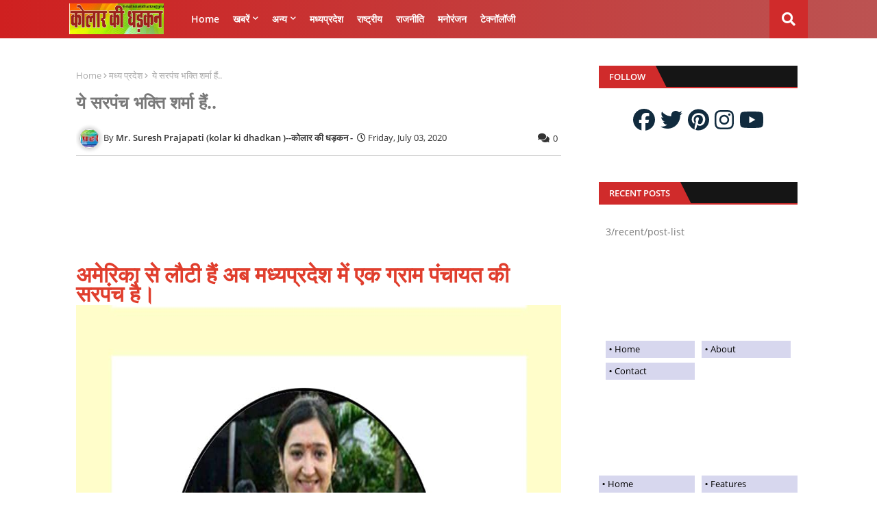

--- FILE ---
content_type: text/html; charset=UTF-8
request_url: https://www.kolarkidhadkan.page/2020/07/ye-sarapanch-bhakti-sharma-hai-ZnMX7e.html
body_size: 132381
content:
<!DOCTYPE html>
<html class='ltr' dir='ltr' lang='en' xmlns='http://www.w3.org/1999/xhtml' xmlns:b='http://www.google.com/2005/gml/b' xmlns:data='http://www.google.com/2005/gml/data' xmlns:expr='http://www.google.com/2005/gml/expr'>
<head>
<script crossorigin='anonymous' src='https://kit.fontawesome.com/2a22590b5b.js'></script>
<script async='async' data-ad-client='ca-pub-6562521398640327' src='https://pagead2.googlesyndication.com/pagead/js/adsbygoogle.js'></script>
<!--- Piki Templates All Packed SEO /-->
<meta content='width=device-width, initial-scale=1, minimum-scale=1, maximum-scale=1' name='viewport'/>
<title> य&#2375; सरप&#2306;च भक&#2381;त&#2367; शर&#2381;म&#2366; ह&#2376;&#2306;..</title>
<meta content='text/html; charset=UTF-8' http-equiv='Content-Type'/>
<meta content='blogger' name='generator'/>
<link href='https://www.kolarkidhadkan.page/favicon.ico' rel='icon' type='image/x-icon'/>
<link href='https://www.kolarkidhadkan.page/2020/07/ye-sarapanch-bhakti-sharma-hai-ZnMX7e.html' hreflang='x-default' rel='alternate'/>
<meta content='#ff9696' name='theme-color'/>
<meta content='#ff9696' name='msapplication-navbutton-color'/>
<link href='https://www.kolarkidhadkan.page/2020/07/ye-sarapanch-bhakti-sharma-hai-ZnMX7e.html' rel='canonical'/>
<link rel="alternate" type="application/atom+xml" title="क&#2379;ल&#2366;र क&#2368; धड़कन --न&#2381;य&#2370;ज़  - Atom" href="https://www.kolarkidhadkan.page/feeds/posts/default" />
<link rel="alternate" type="application/rss+xml" title="क&#2379;ल&#2366;र क&#2368; धड़कन --न&#2381;य&#2370;ज़  - RSS" href="https://www.kolarkidhadkan.page/feeds/posts/default?alt=rss" />
<link rel="service.post" type="application/atom+xml" title="क&#2379;ल&#2366;र क&#2368; धड़कन --न&#2381;य&#2370;ज़  - Atom" href="https://www.blogger.com/feeds/8838474211036845707/posts/default" />

<meta content='अमेरिका से लौटी हैं अब मध्यप्रदेश में एक ग्राम पंचायत की सरपंच है। अपने साथ हमेशा एक पिस्टल रखती हैं। इनके गांव में बहुत सारे खास काम होते ह...' name='description'/>
<!-- Metadata for Open Graph protocol available here http://ogp.me/. -->
<meta content='article' property='og:type'/>
<meta content=' ये सरपंच भक्ति शर्मा हैं..' property='og:title'/>
<meta content='https://www.kolarkidhadkan.page/2020/07/ye-sarapanch-bhakti-sharma-hai-ZnMX7e.html' property='og:url'/>
<meta content='अमेरिका से लौटी हैं अब मध्यप्रदेश में एक ग्राम पंचायत की सरपंच है। अपने साथ हमेशा एक पिस्टल रखती हैं। इनके गांव में बहुत सारे खास काम होते ह...' property='og:description'/>
<meta content='कोलार की धड़कन --न्यूज़ ' property='og:site_name'/>
<meta content='https://blogger.googleusercontent.com/img/b/R29vZ2xl/AVvXsEizGsl_eQm9YWoPJc5urhiA1ZCi2TAFmo_cRyNv9Hj57mPZeVcOQUnvK0jQcEhFhzOjh8DY8zwPl39ucdM0uNo_yEo3PBUvBL9CicA9XzgUJIPa1ZWUmMDHuUz_bqKzhxifzhZT50zmGVqO/' property='og:image'/>
<meta content='https://blogger.googleusercontent.com/img/b/R29vZ2xl/AVvXsEizGsl_eQm9YWoPJc5urhiA1ZCi2TAFmo_cRyNv9Hj57mPZeVcOQUnvK0jQcEhFhzOjh8DY8zwPl39ucdM0uNo_yEo3PBUvBL9CicA9XzgUJIPa1ZWUmMDHuUz_bqKzhxifzhZT50zmGVqO/' name='twitter:image'/>
<meta content='summary_large_image' name='twitter:card'/>
<meta content=' ये सरपंच भक्ति शर्मा हैं..' name='twitter:title'/>
<meta content='https://www.kolarkidhadkan.page/2020/07/ye-sarapanch-bhakti-sharma-hai-ZnMX7e.html' name='twitter:domain'/>
<meta content='अमेरिका से लौटी हैं अब मध्यप्रदेश में एक ग्राम पंचायत की सरपंच है। अपने साथ हमेशा एक पिस्टल रखती हैं। इनके गांव में बहुत सारे खास काम होते ह...' name='twitter:description'/>
<meta content='अमेरिका से लौटी हैं अब मध्यप्रदेश में एक ग्राम पंचायत की सरपंच है। अपने साथ हमेशा एक पिस्टल रखती हैं। इनके गांव में बहुत सारे खास काम होते ह...' name='twitter:creator'/>
<!-- [ Social Media Meta Tag ] -->
<meta content='https://www.facebook.com/ADMIN-PROFILE' property='article:author'/>
<meta content='https://www.facebook.com/ADMIN-PAGE' property='article:publisher'/>
<meta content='CODE-APPLICATION-FACEBOOK' property='fb:app_id'/>
<meta content='ADMIN-ID' property='fb:admins'/>
<meta content='en_US' property='og:locale'/>
<meta content='en_GB' property='og:locale:alternate'/>
<meta content='id_ID' property='og:locale:alternate'/>
<link href='//1.bp.blogspot.com' rel='dns-prefetch'/>
<link href='//28.2bp.blogspot.com' rel='dns-prefetch'/>
<link href='//3.bp.blogspot.com' rel='dns-prefetch'/>
<link href='//4.bp.blogspot.com' rel='dns-prefetch'/>
<link href='//2.bp.blogspot.com' rel='dns-prefetch'/>
<link href='//www.blogger.com' rel='dns-prefetch'/>
<link href='//maxcdn.bootstrapcdn.com' rel='dns-prefetch'/>
<link href='//fonts.googleapis.com' rel='dns-prefetch'/>
<link href='//use.fontawesome.com' rel='dns-prefetch'/>
<link href='//ajax.googleapis.com' rel='dns-prefetch'/>
<link href='//resources.blogblog.com' rel='dns-prefetch'/>
<link href='//feeds.feedburner.com' rel='dns-prefetch'/>
<link href='//cdnjs.cloudflare.com' rel='dns-prefetch'/>
<link href='//www.google-analytics.com' rel='dns-prefetch'/>
<link href='//themes.googleusercontent.com ' rel='dns-prefetch'/>
<link href='//pagead2.googlesyndication.com' rel='dns-prefetch'/>
<link href='//googleads.g.doubleclick.net' rel='dns-prefetch'/>
<link href='//www.gstatic.com' rel='preconnect'/>
<link href='//www.googletagservices.com' rel='dns-prefetch'/>
<link href='//static.xx.fbcdn.net' rel='dns-prefetch'/>
<link href='//tpc.googlesyndication.com' rel='dns-prefetch'/>
<link href='//apis.google.com' rel='dns-prefetch'/>
<link href='//www.facebook.com' rel='dns-prefetch'/>
<link href='//connect.facebook.net' rel='dns-prefetch'/>
<link href='//twitter.com' rel='dns-prefetch'/>
<link href='//www.youtube.com' rel='dns-prefetch'/>
<link href='//www.pinterest.com' rel='dns-prefetch'/>
<link href='//www.linkedin.com' rel='dns-prefetch'/>
<!-- Font Awesome Free 5.15.2 -->
<link href='//cdnjs.cloudflare.com/ajax/libs/font-awesome/5.15.2/css/fontawesome.min.css' rel='stylesheet'/>
<!-- Template Style CSS -->
<style id='page-skin-1' type='text/css'><!--
/*
-----------------------------------------------
Blogger Template Style
Name:        Piki Snog - Blogger Free Template
Version:     1.0.0.V
Author:     Piki Template
Author Url:  https://pikitemplates.com/
Designed by: Piki Templates
Last Update:   11/Jan/2021
This Theme is Created by pikitemplates.com This work is licensed under a Creative Commons Attribution-NoDerivatives 4.0 International License http://creativecommons.org/licenses/by-nd/4.0/ No One Has Been Permission to Sell Or Distribute this template without Our Permission.
----------------------------------------------- */
/*-- Google Open Sans Font Family --*/
@font-face{font-family:'Open Sans';font-style:italic;font-weight:400;font-display:swap;src:local('Open Sans Italic'),local('OpenSans-Italic'),url(https://fonts.gstatic.com/s/opensans/v17/mem6YaGs126MiZpBA-UFUK0Udc1UAw.woff2) format('woff2');unicode-range:U+0460-052F,U+1C80-1C88,U+20B4,U+2DE0-2DFF,U+A640-A69F,U+FE2E-FE2F}
@font-face{font-family:'Open Sans';font-style:italic;font-weight:400;font-display:swap;src:local('Open Sans Italic'),local('OpenSans-Italic'),url(https://fonts.gstatic.com/s/opensans/v17/mem6YaGs126MiZpBA-UFUK0ddc1UAw.woff2) format('woff2');unicode-range:U+0400-045F,U+0490-0491,U+04B0-04B1,U+2116}
@font-face{font-family:'Open Sans';font-style:italic;font-weight:400;font-display:swap;src:local('Open Sans Italic'),local('OpenSans-Italic'),url(https://fonts.gstatic.com/s/opensans/v17/mem6YaGs126MiZpBA-UFUK0Vdc1UAw.woff2) format('woff2');unicode-range:U+1F00-1FFF}
@font-face{font-family:'Open Sans';font-style:italic;font-weight:400;font-display:swap;src:local('Open Sans Italic'),local('OpenSans-Italic'),url(https://fonts.gstatic.com/s/opensans/v17/mem6YaGs126MiZpBA-UFUK0adc1UAw.woff2) format('woff2');unicode-range:U+0370-03FF}
@font-face{font-family:'Open Sans';font-style:italic;font-weight:400;font-display:swap;src:local('Open Sans Italic'),local('OpenSans-Italic'),url(https://fonts.gstatic.com/s/opensans/v17/mem6YaGs126MiZpBA-UFUK0Wdc1UAw.woff2) format('woff2');unicode-range:U+0102-0103,U+0110-0111,U+0128-0129,U+0168-0169,U+01A0-01A1,U+01AF-01B0,U+1EA0-1EF9,U+20AB}
@font-face{font-family:'Open Sans';font-style:italic;font-weight:400;font-display:swap;src:local('Open Sans Italic'),local('OpenSans-Italic'),url(https://fonts.gstatic.com/s/opensans/v17/mem6YaGs126MiZpBA-UFUK0Xdc1UAw.woff2) format('woff2');unicode-range:U+0100-024F,U+0259,U+1E00-1EFF,U+2020,U+20A0-20AB,U+20AD-20CF,U+2113,U+2C60-2C7F,U+A720-A7FF}
@font-face{font-family:'Open Sans';font-style:italic;font-weight:400;font-display:swap;src:local('Open Sans Italic'),local('OpenSans-Italic'),url(https://fonts.gstatic.com/s/opensans/v17/mem6YaGs126MiZpBA-UFUK0Zdc0.woff2) format('woff2');unicode-range:U+0000-00FF,U+0131,U+0152-0153,U+02BB-02BC,U+02C6,U+02DA,U+02DC,U+2000-206F,U+2074,U+20AC,U+2122,U+2191,U+2193,U+2212,U+2215,U+FEFF,U+FFFD}
@font-face{font-family:'Open Sans';font-style:italic;font-weight:600;font-display:swap;src:local('Open Sans SemiBold Italic'),local('OpenSans-SemiBoldItalic'),url(https://fonts.gstatic.com/s/opensans/v17/memnYaGs126MiZpBA-UFUKXGUdhmIqOjjg.woff2) format('woff2');unicode-range:U+0460-052F,U+1C80-1C88,U+20B4,U+2DE0-2DFF,U+A640-A69F,U+FE2E-FE2F}
@font-face{font-family:'Open Sans';font-style:italic;font-weight:600;font-display:swap;src:local('Open Sans SemiBold Italic'),local('OpenSans-SemiBoldItalic'),url(https://fonts.gstatic.com/s/opensans/v17/memnYaGs126MiZpBA-UFUKXGUdhvIqOjjg.woff2) format('woff2');unicode-range:U+0400-045F,U+0490-0491,U+04B0-04B1,U+2116}
@font-face{font-family:'Open Sans';font-style:italic;font-weight:600;font-display:swap;src:local('Open Sans SemiBold Italic'),local('OpenSans-SemiBoldItalic'),url(https://fonts.gstatic.com/s/opensans/v17/memnYaGs126MiZpBA-UFUKXGUdhnIqOjjg.woff2) format('woff2');unicode-range:U+1F00-1FFF}
@font-face{font-family:'Open Sans';font-style:italic;font-weight:600;font-display:swap;src:local('Open Sans SemiBold Italic'),local('OpenSans-SemiBoldItalic'),url(https://fonts.gstatic.com/s/opensans/v17/memnYaGs126MiZpBA-UFUKXGUdhoIqOjjg.woff2) format('woff2');unicode-range:U+0370-03FF}
@font-face{font-family:'Open Sans';font-style:italic;font-weight:600;font-display:swap;src:local('Open Sans SemiBold Italic'),local('OpenSans-SemiBoldItalic'),url(https://fonts.gstatic.com/s/opensans/v17/memnYaGs126MiZpBA-UFUKXGUdhkIqOjjg.woff2) format('woff2');unicode-range:U+0102-0103,U+0110-0111,U+0128-0129,U+0168-0169,U+01A0-01A1,U+01AF-01B0,U+1EA0-1EF9,U+20AB}
@font-face{font-family:'Open Sans';font-style:italic;font-weight:600;font-display:swap;src:local('Open Sans SemiBold Italic'),local('OpenSans-SemiBoldItalic'),url(https://fonts.gstatic.com/s/opensans/v17/memnYaGs126MiZpBA-UFUKXGUdhlIqOjjg.woff2) format('woff2');unicode-range:U+0100-024F,U+0259,U+1E00-1EFF,U+2020,U+20A0-20AB,U+20AD-20CF,U+2113,U+2C60-2C7F,U+A720-A7FF}
@font-face{font-family:'Open Sans';font-style:italic;font-weight:600;font-display:swap;src:local('Open Sans SemiBold Italic'),local('OpenSans-SemiBoldItalic'),url(https://fonts.gstatic.com/s/opensans/v17/memnYaGs126MiZpBA-UFUKXGUdhrIqM.woff2) format('woff2');unicode-range:U+0000-00FF,U+0131,U+0152-0153,U+02BB-02BC,U+02C6,U+02DA,U+02DC,U+2000-206F,U+2074,U+20AC,U+2122,U+2191,U+2193,U+2212,U+2215,U+FEFF,U+FFFD}
@font-face{font-family:'Open Sans';font-style:normal;font-weight:400;font-display:swap;src:local('Open Sans Regular'),local('OpenSans-Regular'),url(https://fonts.gstatic.com/s/opensans/v17/mem8YaGs126MiZpBA-UFWJ0bbck.woff2) format('woff2');unicode-range:U+0460-052F,U+1C80-1C88,U+20B4,U+2DE0-2DFF,U+A640-A69F,U+FE2E-FE2F}
@font-face{font-family:'Open Sans';font-style:normal;font-weight:400;font-display:swap;src:local('Open Sans Regular'),local('OpenSans-Regular'),url(https://fonts.gstatic.com/s/opensans/v17/mem8YaGs126MiZpBA-UFUZ0bbck.woff2) format('woff2');unicode-range:U+0400-045F,U+0490-0491,U+04B0-04B1,U+2116}
@font-face{font-family:'Open Sans';font-style:normal;font-weight:400;font-display:swap;src:local('Open Sans Regular'),local('OpenSans-Regular'),url(https://fonts.gstatic.com/s/opensans/v17/mem8YaGs126MiZpBA-UFWZ0bbck.woff2) format('woff2');unicode-range:U+1F00-1FFF}
@font-face{font-family:'Open Sans';font-style:normal;font-weight:400;font-display:swap;src:local('Open Sans Regular'),local('OpenSans-Regular'),url(https://fonts.gstatic.com/s/opensans/v17/mem8YaGs126MiZpBA-UFVp0bbck.woff2) format('woff2');unicode-range:U+0370-03FF}
@font-face{font-family:'Open Sans';font-style:normal;font-weight:400;font-display:swap;src:local('Open Sans Regular'),local('OpenSans-Regular'),url(https://fonts.gstatic.com/s/opensans/v17/mem8YaGs126MiZpBA-UFWp0bbck.woff2) format('woff2');unicode-range:U+0102-0103,U+0110-0111,U+0128-0129,U+0168-0169,U+01A0-01A1,U+01AF-01B0,U+1EA0-1EF9,U+20AB}
@font-face{font-family:'Open Sans';font-style:normal;font-weight:400;font-display:swap;src:local('Open Sans Regular'),local('OpenSans-Regular'),url(https://fonts.gstatic.com/s/opensans/v17/mem8YaGs126MiZpBA-UFW50bbck.woff2) format('woff2');unicode-range:U+0100-024F,U+0259,U+1E00-1EFF,U+2020,U+20A0-20AB,U+20AD-20CF,U+2113,U+2C60-2C7F,U+A720-A7FF}
@font-face{font-family:'Open Sans';font-style:normal;font-weight:400;font-display:swap;src:local('Open Sans Regular'),local('OpenSans-Regular'),url(https://fonts.gstatic.com/s/opensans/v17/mem8YaGs126MiZpBA-UFVZ0b.woff2) format('woff2');unicode-range:U+0000-00FF,U+0131,U+0152-0153,U+02BB-02BC,U+02C6,U+02DA,U+02DC,U+2000-206F,U+2074,U+20AC,U+2122,U+2191,U+2193,U+2212,U+2215,U+FEFF,U+FFFD}
@font-face{font-family:'Open Sans';font-style:normal;font-weight:600;font-display:swap;src:local('Open Sans SemiBold'),local('OpenSans-SemiBold'),url(https://fonts.gstatic.com/s/opensans/v17/mem5YaGs126MiZpBA-UNirkOX-hpOqc.woff2) format('woff2');unicode-range:U+0460-052F,U+1C80-1C88,U+20B4,U+2DE0-2DFF,U+A640-A69F,U+FE2E-FE2F}
@font-face{font-family:'Open Sans';font-style:normal;font-weight:600;font-display:swap;src:local('Open Sans SemiBold'),local('OpenSans-SemiBold'),url(https://fonts.gstatic.com/s/opensans/v17/mem5YaGs126MiZpBA-UNirkOVuhpOqc.woff2) format('woff2');unicode-range:U+0400-045F,U+0490-0491,U+04B0-04B1,U+2116}
@font-face{font-family:'Open Sans';font-style:normal;font-weight:600;font-display:swap;src:local('Open Sans SemiBold'),local('OpenSans-SemiBold'),url(https://fonts.gstatic.com/s/opensans/v17/mem5YaGs126MiZpBA-UNirkOXuhpOqc.woff2) format('woff2');unicode-range:U+1F00-1FFF}
@font-face{font-family:'Open Sans';font-style:normal;font-weight:600;font-display:swap;src:local('Open Sans SemiBold'),local('OpenSans-SemiBold'),url(https://fonts.gstatic.com/s/opensans/v17/mem5YaGs126MiZpBA-UNirkOUehpOqc.woff2) format('woff2');unicode-range:U+0370-03FF}
@font-face{font-family:'Open Sans';font-style:normal;font-weight:600;font-display:swap;src:local('Open Sans SemiBold'),local('OpenSans-SemiBold'),url(https://fonts.gstatic.com/s/opensans/v17/mem5YaGs126MiZpBA-UNirkOXehpOqc.woff2) format('woff2');unicode-range:U+0102-0103,U+0110-0111,U+0128-0129,U+0168-0169,U+01A0-01A1,U+01AF-01B0,U+1EA0-1EF9,U+20AB}
@font-face{font-family:'Open Sans';font-style:normal;font-weight:600;font-display:swap;src:local('Open Sans SemiBold'),local('OpenSans-SemiBold'),url(https://fonts.gstatic.com/s/opensans/v17/mem5YaGs126MiZpBA-UNirkOXOhpOqc.woff2) format('woff2');unicode-range:U+0100-024F,U+0259,U+1E00-1EFF,U+2020,U+20A0-20AB,U+20AD-20CF,U+2113,U+2C60-2C7F,U+A720-A7FF}
@font-face{font-family:'Open Sans';font-style:normal;font-weight:600;font-display:swap;src:local('Open Sans SemiBold'),local('OpenSans-SemiBold'),url(https://fonts.gstatic.com/s/opensans/v17/mem5YaGs126MiZpBA-UNirkOUuhp.woff2) format('woff2');unicode-range:U+0000-00FF,U+0131,U+0152-0153,U+02BB-02BC,U+02C6,U+02DA,U+02DC,U+2000-206F,U+2074,U+20AC,U+2122,U+2191,U+2193,U+2212,U+2215,U+FEFF,U+FFFD}
@font-face{font-family:'Open Sans';font-style:normal;font-weight:700;font-display:swap;src:local('Open Sans Bold'),local('OpenSans-Bold'),url(https://fonts.gstatic.com/s/opensans/v17/mem5YaGs126MiZpBA-UN7rgOX-hpOqc.woff2) format('woff2');unicode-range:U+0460-052F,U+1C80-1C88,U+20B4,U+2DE0-2DFF,U+A640-A69F,U+FE2E-FE2F}
@font-face{font-family:'Open Sans';font-style:normal;font-weight:700;font-display:swap;src:local('Open Sans Bold'),local('OpenSans-Bold'),url(https://fonts.gstatic.com/s/opensans/v17/mem5YaGs126MiZpBA-UN7rgOVuhpOqc.woff2) format('woff2');unicode-range:U+0400-045F,U+0490-0491,U+04B0-04B1,U+2116}
@font-face{font-family:'Open Sans';font-style:normal;font-weight:700;font-display:swap;src:local('Open Sans Bold'),local('OpenSans-Bold'),url(https://fonts.gstatic.com/s/opensans/v17/mem5YaGs126MiZpBA-UN7rgOXuhpOqc.woff2) format('woff2');unicode-range:U+1F00-1FFF}
@font-face{font-family:'Open Sans';font-style:normal;font-weight:700;font-display:swap;src:local('Open Sans Bold'),local('OpenSans-Bold'),url(https://fonts.gstatic.com/s/opensans/v17/mem5YaGs126MiZpBA-UN7rgOUehpOqc.woff2) format('woff2');unicode-range:U+0370-03FF}
@font-face{font-family:'Open Sans';font-style:normal;font-weight:700;font-display:swap;src:local('Open Sans Bold'),local('OpenSans-Bold'),url(https://fonts.gstatic.com/s/opensans/v17/mem5YaGs126MiZpBA-UN7rgOXehpOqc.woff2) format('woff2');unicode-range:U+0102-0103,U+0110-0111,U+0128-0129,U+0168-0169,U+01A0-01A1,U+01AF-01B0,U+1EA0-1EF9,U+20AB}
@font-face{font-family:'Open Sans';font-style:normal;font-weight:700;font-display:swap;src:local('Open Sans Bold'),local('OpenSans-Bold'),url(https://fonts.gstatic.com/s/opensans/v17/mem5YaGs126MiZpBA-UN7rgOXOhpOqc.woff2) format('woff2');unicode-range:U+0100-024F,U+0259,U+1E00-1EFF,U+2020,U+20A0-20AB,U+20AD-20CF,U+2113,U+2C60-2C7F,U+A720-A7FF}
@font-face{font-family:'Open Sans';font-style:normal;font-weight:700;font-display:swap;src:local('Open Sans Bold'),local('OpenSans-Bold'),url(https://fonts.gstatic.com/s/opensans/v17/mem5YaGs126MiZpBA-UN7rgOUuhp.woff2) format('woff2');unicode-range:U+0000-00FF,U+0131,U+0152-0153,U+02BB-02BC,U+02C6,U+02DA,U+02DC,U+2000-206F,U+2074,U+20AC,U+2122,U+2191,U+2193,U+2212,U+2215,U+FEFF,U+FFFD}
/*-- Font Awesome Free 5.15.1 --*/
@font-face{font-family:"Font Awesome 5 Brands";font-display:swap;font-style:normal;font-weight:400;font-display:block;src:url(https://cdnjs.cloudflare.com/ajax/libs/font-awesome/5.15.1/webfonts/fa-brands-400.eot);src:url(https://cdnjs.cloudflare.com/ajax/libs/font-awesome/5.15.1/webfonts/fa-brands-400.eot?#iefix) format("embedded-opentype"),url(https://cdnjs.cloudflare.com/ajax/libs/font-awesome/5.15.1/webfonts/fa-brands-400.woff2) format("woff2"),url(https://cdnjs.cloudflare.com/ajax/libs/font-awesome/5.15.1/webfonts/fa-brands-400.woff) format("woff"),url(https://cdnjs.cloudflare.com/ajax/libs/font-awesome/5.15.1/webfonts/fa-brands-400.ttf) format("truetype"),url(https://cdnjs.cloudflare.com/ajax/libs/font-awesome/5.15.1/webfonts/fa-brands-400.svg#fontawesome) format("svg")}.fab{font-family:"Font Awesome 5 Brands";font-weight:400}
@font-face{font-family:"Font Awesome 5 Free";font-display:swap;font-style:normal;font-weight:400;font-display:block;src:url(https://cdnjs.cloudflare.com/ajax/libs/font-awesome/5.15.1/webfonts/fa-regular-400.eot);src:url(https://cdnjs.cloudflare.com/ajax/libs/font-awesome/5.15.1/webfonts/fa-regular-400.eot?#iefix) format("embedded-opentype"),url(https://cdnjs.cloudflare.com/ajax/libs/font-awesome/5.15.1/webfonts/fa-regular-400.woff2) format("woff2"),url(https://cdnjs.cloudflare.com/ajax/libs/font-awesome/5.15.1/webfonts/fa-regular-400.woff) format("woff"),url(https://cdnjs.cloudflare.com/ajax/libs/font-awesome/5.15.1/webfonts/fa-regular-400.ttf) format("truetype"),url(https://cdnjs.cloudflare.com/ajax/libs/font-awesome/5.15.1/webfonts/fa-regular-400.svg#fontawesome) format("svg")}.far{font-family:"Font Awesome 5 Free";font-weight:400}
@font-face{font-family:"Font Awesome 5 Free";font-display:swap;font-style:normal;font-weight:900;font-display:block;src:url(https://cdnjs.cloudflare.com/ajax/libs/font-awesome/5.15.1/webfonts/fa-solid-900.eot);src:url(https://cdnjs.cloudflare.com/ajax/libs/font-awesome/5.15.1/webfonts/fa-solid-900.eot?#iefix) format("embedded-opentype"),url(https://cdnjs.cloudflare.com/ajax/libs/font-awesome/5.15.1/webfonts/fa-solid-900.woff2) format("woff2"),url(https://cdnjs.cloudflare.com/ajax/libs/font-awesome/5.15.1/webfonts/fa-solid-900.woff) format("woff"),url(https://cdnjs.cloudflare.com/ajax/libs/font-awesome/5.15.1/webfonts/fa-solid-900.ttf) format("truetype"),url(https://cdnjs.cloudflare.com/ajax/libs/font-awesome/5.15.1/webfonts/fa-solid-900.svg#fontawesome) format("svg")}.fa,.far,.fas{font-family:"Font Awesome 5 Free"}.fa,.fas{font-weight:900}
/*-- Reset CSS Start Here --*/
a,abbr,acronym,address,applet,b,big,blockquote,body,caption,center,cite,code,dd,del,dfn,div,dl,dt,em,fieldset,font,form,h1,h2,h3,h4,h5,h6,html,i,iframe,img,ins,kbd,label,legend,li,object,p,pre,q,s,samp,small,span,strike,strong,sub,sup,table,tbody,td,tfoot,th,thead,tr,tt,u,ul,var{padding:0;border:0;outline:0;vertical-align:baseline;background:0;text-decoration:none}
form,textarea,input,button{font-family:var(--body-font);-webkit-appearance:none;-moz-appearance:none;appearance:none;border-radius:0;box-sizing:border-box}
.CSS_LIGHTBOX{z-index:999999!important}.CSS_LIGHTBOX_ATTRIBUTION_INDEX_CONTAINER .CSS_HCONT_CHILDREN_HOLDER > .CSS_LAYOUT_COMPONENT.CSS_HCONT_CHILD:first-child > .CSS_LAYOUT_COMPONENT{opacity:0}
input,textarea{outline:none}
/*! normalize.css v3.0.1 | MIT License | git.io/normalize */
dl,ul{list-style-position:inside;font-weight:400;list-style:none}
ul li{list-style:none}
caption,th{text-align:center}
.separator a{clear:none!important;float:none!important;margin-left:0!important;margin-right:0!important}#Navbar1,#navbar-iframe,.widget-item-control,a.quickedit,.home-link,.feed-links{display:none!important}.center{display:table;margin:0 auto;position:relative}.widget > h2,.widget > h3{display:none}.widget iframe,.widget img{max-width:100%}
.container{width: 100%;max-width: 1100px;margin: 0 auto;padding: 0px;box-sizing:border-box}
.center{display:table;margin:0 auto;position:relative}
img{border:0;position:relative}
a,a:visited{text-decoration:none}
.clearfix{clear:both}
.section,.widget,.widget ul{margin:0;padding:0}
a{color:#112b3e}
a img{border:0}
abbr{text-decoration:none}
.widget>h2,.widget>h3{display:none}
*:before, *:after { -webkit-box-sizing: border-box; -moz-box-sizing: border-box; box-sizing: border-box; }
/*-- CSS Variables --*/
html{
--body-font:'Open Sans', Arial, sans-serif;
--title-font:'Open Sans', Arial, sans-serif;
--meta-font:'Open Sans', Arial, sans-serif;
--text-font:'Open Sans', Arial, sans-serif;
--main-bg:#df1023;
--light-solid-color:#c1bbbb;
--black-color:#000000;
--hero-color:#aaaaaa;
--snippet-color:#aba4a4;
--solid-border:#ddd;
--white-bg:#ffffff;
--white-color:#ffffff;
}
.no-items.section{display:none}
h1,h2,h3,h4,h5,h6{font-family:var(--title-font);font-weight:700}
body{position:relative;background:#fff;font-family:var(--body-font);font-size:14px;font-weight:400;color:#797979;word-wrap:break-word;margin:0;padding:0;font-style:normal;line-height:1.4em}
#outer-wrapper{position:relative;overflow:hidden;width:100%;max-width:100%;margin:0 auto}
.outer-container{width:1078px}
.outer-container1{width:1078px}
h1{font-size:26px;line-height:28px}
h3{font-size:22px;line-height:21px}
h4{font-size:20px;line-height:18px}
h5{font-size:16px;line-height:16px}
h6{font-size:13px;line-height:13px;margin-bottom:0;margin-top:0}
@media only screen and (min-width:1025px) {
h1{font-size:42px;line-height:46px}
h2{font-size:36px;line-height:40px}
h3{font-size:28px;line-height:35px}
h4{font-size:21px;line-height:26px}}
.post-body h1{font-size:28px}
.post-body h2{font-size:24px}
.post-body h3{font-size:21px}
.post-body h4{font-size:18px}
.post-body h5{font-size:16px}
.post-body h6{font-size:13px}
.post-body h1,.post-body h2,.post-body h3,.post-body h4,.post-body h5,.post-body h6{margin-bottom:10px;color:#d02b2b}
#center-container{position:relative;float:left;width:100%;overflow:hidden;padding:20px 0 0;margin:0}
#center-container > .container{margin:0 auto}
#feed-view{position:relative;float:left;width:calc(100% - (320px + 30px));box-sizing:border-box;padding:0}
#sidebar-container{position:relative;float:right;width:320px;box-sizing:border-box;padding:0}
.post-filter-image{position:relative;display:block;transition:transform .3s ease}
.post-filter-link,.comments .avatar-image-container{background-color:rgba(155,155,155,0.07);color:transparent!important}
.background-layer:before{content:'';position:absolute;left:0;right:0;bottom:0;height:66%;background-image:linear-gradient(to bottom,transparent,rgba(0,0,0,0.7));-webkit-backface-visibility:hidden;backface-visibility:hidden;z-index:2;opacity:1;margin:0;transition:opacity .25s ease}
.snip-thumbnail{position:relative;width:100%;height:100%;display:block;object-fit: cover;z-index: 1; opacity: 0; transition: opacity .30s ease,transform .30s ease}
.snip-thumbnail.lazy-img{opacity:1}
.post-filter-link:hover .snip-thumbnail {transform: scale(1.05);}
/*-- Social Icons Start Here (Global FontAwesome Icon Codes) --*/
.social a:before{display:inline-block;font-family:'Font Awesome 5 Brands';font-style:normal;font-weight:400}
.social .blogger a:before{content:"\f37d"}
.social .behance a:before{content:"\f1b4"}
.social .digg a:before{content:"\f1a6"}
.social .instagram a:before{content:"\f16d"}
.social .pinterest a:before{content:"\f0d2"}
.social .rss a:before{content:'\f09e';font-family:'Font Awesome 5 Free';font-weight:900}
.social .facebook a:before{content:"\f09a"}
.social .facebook-f a:before{content:"\f09a"}
.social .twitter a:before{content:"\f099"}
.social .youtube a:before{content:"\f167"}
.social .stack-overflow a:before{content:"\f16c"}
.social .github a:before{content:"\f09b"}
.social .linkedin a:before{content:"\f0e1"}
.social .skype a:before{content:"\f17e"}
.social .stumbleupon a:before{content:"\f1a4"}
.social .tumblr a:before{content:"\f173"}
.social .vk a:before{content:"\f189"}
.social .reddit a:before{content:"\f1a1"}
.social .whatsapp a:before{content:"\f232"}
.social .telegram a:before{content:"\f2c6"}
.social .dribbble a:before{content:"\f17d"}
.social .soundcloud a:before{content:"\f1be"}
.social .twitch a:before{content:"\f1e8"}
.social .delicious a:before{content:"\f1a5"}
.social .codepen a:before{content:"\f1cb"}
.social .snapchat a:before{content:"\f2ac"}
.social .email a:before{content:'\f0e0';font-family:'Font Awesome 5 Free'}
.social .external-link a:before{content:'\f35d';font-family:'Font Awesome 5 Free';font-weight:900}
.social-bg .blogger a,.social-bg-hover .blogger a:hover{background-color:#ff5722}
.social-bg .facebook a,.social-bg .facebook-f a,.social-bg-hover .facebook a:hover,.social-bg-hover .facebook-f a:hover{background-color:#3b5999}
.social-bg .twitter a,.social-bg-hover .twitter a:hover{background-color:#00acee}
.social-bg .youtube a,.social-bg-hover .youtube a:hover{background-color:#f50000}
.social-bg .messenger a,.social-bg-hover .messenger a:hover{background-color:#0084ff}
.social-bg .snapchat a,.social-bg-hover .snapchat a:hover{background-color:#ffe700}
.social-bg .telegram a,.social-bg-hover .telegram a:hover{background-color:#179cde}
.social-bg .instagram a,.social-bg-hover .instagram a:hover{background:linear-gradient(15deg,#ffb13d,#dd277b,#4d5ed4)}
.social-bg .pinterest a,.social-bg .pinterest-p a,.social-bg-hover .pinterest a:hover,.social-bg-hover .pinterest-p a:hover{background-color:#ca2127}
.social-bg .dribbble a,.social-bg-hover .dribbble a:hover{background-color:#ea4c89}
.social-bg .linkedin a,.social-bg-hover .linkedin a:hover{background-color:#0077b5}
.social-bg .stumbleupon a,.social-bg-hover .stumbleupon a:hover{background-color:#eb4823}
.social-bg .vk a,.social-bg-hover .vk a:hover{background-color:#4a76a8}
.social-bg .stack-overflow a,.social-bg-hover .stack-overflow a:hover{background-color:#f48024}
.social-bg .github a,.social-bg-hover .github a:hover{background-color:#24292e}
.social-bg .soundcloud a,.social-bg-hover .soundcloud a:hover{background:linear-gradient(#ff7400,#ff3400)}
.social-bg .behance a,.social-bg-hover .behance a:hover{background-color:#191919}
.social-bg .digg a,.social-bg-hover .digg a:hover{background-color:#1b1a19}
.social-bg .delicious a,.social-bg-hover .delicious a:hover{background-color:#0076e8}
.social-bg .codepen a,.social-bg-hover .codepen a:hover{background-color:#000}
.social-bg .flipboard a,.social-bg-hover .flipboard a:hover{background-color:#f52828}
.social-bg .reddit a,.social-bg-hover .reddit a:hover{background-color:#ff4500}
.social-bg .tumblr a,.social-bg-hover .tumblr a:hover{background-color:#365069}
.social-bg .twitch a,.social-bg-hover .twitch a:hover{background-color:#6441a5}
.social-bg .rss a,.social-bg-hover .rss a:hover{background-color:#ffc200}
.social-bg .skype a,.social-bg-hover .skype a:hover{background-color:#00aff0}
.social-bg .whatsapp a,.social-bg-hover .whatsapp a:hover{background-color:#3fbb50}
.social-bg .discord a,.social-bg-hover .discord a:hover{background-color:#7289da}
.social-bg .share a,.social-bg-hover .share a:hover{background-color:var(--hero-color)}
.social-bg .email a,.social-bg-hover .email a:hover{background-color:#888}
.social-bg .external-link a,.social-bg-hover .external-link a:hover{background-color:#3500e5}
.whatsapp-desktop{display:inline-block}
.whatsapp-mobile{display:none}
#free-snog-piki-list>.mega-menu{position:unset!important}
.menu li:hover .free-snog-piki-conts{margin-top:1px;opacity:1;visibility:visible}
.drop-down>a:after{content:'\f078';float:right;font-family:'Font Awesome 5 Free';font-size:9px;font-weight:900;margin:-1px 0 0 5px}
.free-snog-piki-conts{margin-top:25px;transition:all .3s ease;-webkit-transition:all .3s ease;-moz-transition:all .3s ease;-o-transition:all .3s ease;opacity:0;visibility:hidden;width:100%;left:0;box-sizing:border-box;right:0;z-index:3333;color:var(--white-bg);height:auto;padding:20px;text-align:center;min-height:100px;position:absolute;background-color:var(--white-color);box-shadow:0 10px 10px rgba(0,0,0,0.28)}
.menu li:hover .free-snog-piki-conts{margin-top:1px;opacity:1;visibility:visible}
.free-snog-piki-lgridvbtm{width:24%;box-sizing:border-box;float:left;overflow:hidden;position:relative}
.free-snog-piki-lgridvbtm:last-child{margin-right:0}
.free-snog-piki-lgridvbtm .post-filter-link{height:100%}
.free-snog-piki-lgridvbtms{display:flex;justify-content:space-between;flex-wrap:wrap}
.free-snog-piki-lgridvbtms .mega-menu-thumb{height:191px;display:block;overflow:hidden}
.free-snog-piki-lgridvbtms .entry-title{font-size:14px;font-weight:700;line-height:1.5em}
/*----- Table of Content (TOC). -----*/
.tociki-pro{display:flex;width:100%;clear:both;margin:0}
.tociki-inner{position:relative;max-width:100%;font-size:14px;color:#000;background-color:rgba(165 165 165 / 10%);overflow:hidden;line-height:23px;border:1px solid #a0a0a0;border-radius:5px}
a.tociki-title{position:relative;display:flex;align-items:center;justify-content:space-between;height:38px;font-size:16px;font-weight:600;color:#000;padding:0 15px;margin:0}
.tociki-title-text{display:flex}
.tociki-title-text:before{content:'\f0cb';font-family:'Font Awesome 5 Free';font-size:14px;font-weight:900;margin:0 5px 0 0}
.tociki-title:after{content:'\f078';font-family:'Font Awesome 5 Free';font-size:12px;font-weight:900;margin:0 0 0 25px}
.tociki-title.opened:after{content:'\f077'}
a.tociki-title:hover{text-decoration:none}
#tociki{display:none;padding:0 15px 10px;margin:0}
#tociki ol{padding:0 0 0 15px}
#tociki li{font-size:14px;margin:10px 0}
#tociki li a{color:#d02b2b}
#tociki li a:hover{color:#df1023;text-decoration:underline}
/*----- Cap the total number of ads (widgets and inline ads). -----*/
#top-ad-placeholder .widget > .widget-title, #bottom-ad-placeholder .widget > .widget-title{display:none}
#top-ad-placeholder, #bottom-ad-placeholder {margin: 15px 0; padding: 0; width: 100%; overflow: hidden;}
.main-ads-pikihome{position:relative;float:left;width:100%;margin:15px 0 0}
.main-ads-pikihome .widget{position:relative;float:left;width:100%;line-height:0;margin:0 0 5px}
.main-ads-pikihome .widget > .widget-title, #post-placeholder .widget > .widget-title{display:none}
#post-placeholder{position:relative;box-sizing: border-box;width:100%; height:auto;padding: 0 5px;margin:10px 0}
#post-placeholder .widget{position:relative;width:100%;line-height:0; height:auto}
/*----- Standard footer section under Parent of Center Container element. -----*/
#footer-container{display:block;width:100%;color:#ffffff;margin:auto;padding:0;border-top: 1px solid rgba(255, 255, 255, 0.08);overflow:hidden}
#footer-container .footer-copyright{position:relative;float:left;font-size:13px;line-height:40px;margin:0}
.copyright-text{margin:0}
#footer-container .footer-copyright a{color:#df1023}
#footer-container .footer-copyright a:hover{color:#ffffff}
#footer-haburger-menu{float:right;position:relative;display:block;margin:5px 0 0}
#footer-haburger-menu .widget > .widget-title,#footer-copyright .widget > .widget-title{display:none}
.footer-haburger-menu ul li{position:relative;float:left;margin:0}
.footer-haburger-menu ul li a{float:left;font-size:14px;color:#ffffff;height:30px;line-height:40px;padding:0 5px;margin:0 0 20px}
#footer-haburger-menu ul li a:hover{color:#df1023}
/*-- Top Social Menu CSS (IE/ IE9 etc.) --*/
.socialFilter .external-link a{background-color:#df1023}
.sharing-button .facebook a,.sharing-button .facebook-f a{background-color:#3b5999}
.sharing-button .twitter a,.sharing-button .twitter-square a{background-color:#00acee}
.sharing-button .reddit a{background-color:#ff4500}
.sharing-button .pinterest a,.sharing-button .pinterest-p a{background-color:#ca2127}
.sharing-button .linkedin a{background-color:#0077b5}
.sharing-button .whatsapp a{background-color:#3fbb50}
.sharing-button .email a{background-color:#888}
.free-snog-piki-rwsmi .fa{color:#FFF! important}
/*-- Top Social Menu Code (jQuery Latest Menu) --*/
#free-snog-piki-rstick{position:relative;float:left;width:100%;height:auto;margin:0}
.free-snog-piki-rstickh-Piki-wrap,.free-snog-piki-rstickh{position:relative;float:left;width:100%;height:56px;background:#cf2020;background:-moz-linear-gradient(90deg,#cf2020 0,#bc5352 100%);background:-webkit-linear-gradient(90deg,#cf2020 0,#bc5352 100%);background:linear-gradient(90deg,#cf2020 0,#bc5352 100%);box-sizing:border-box;padding:0;margin:0 0 5px}
#free-snog-piki-rstick .container{position:relative;margin:0 auto}
.hamburgerLogo-open-new-wrap{position:relative;float:left;margin:0 30px 0 0}
.hamburgerLogo-open-new{position:relative;float:left;width:100%;height:44px;padding:5px 0;margin:0}
.hamburgerLogo-open-new .hamburgerLogo-open-new-img{float:left;height:45px;overflow:hidden}
.hamburgerLogo-open-new img{max-width:100%;height:45px;margin:0}
.hamburgerLogo-open-new h1{display:block;font-size:25px;color:#ffffff;line-height:45px;padding:0;margin:0}
.hamburgerLogo-open-new h1 a{color:#ffffff}
.hamburgerLogo-open-new #title-header{position:absolute;display:none;}
.piki-menu-wrap{position:static;height:56px;margin:0}
#free-snog-piki-listw .widget,#free-snog-piki-listw .widget>.widget-title{display:none}
#free-snog-piki-listw .show-menu{display:block}
#free-snog-piki-listw{position:static;width:100%;height:56px;z-index:10}
#free-snog-piki-listw ul>li{position:relative;float:left;display:inline-block;padding:0;margin:0}
#free-snog-piki-list>li>a{position:relative;display:block;height:56px;font-size:14px;color:#ffffff;font-weight:600;text-transform:capitalize;line-height:56px;padding:0 10px;margin:0}
#free-snog-piki-list>li:hover>a{color:#e0e0e0}
#free-snog-piki-list>li>a:hover{background:#df1023}
#free-snog-piki-listw ul>li>ul>li a:hover{background:#df1023}
#free-snog-piki-listw ul>li>ul{position:absolute;float:left;left:0;top:56px;width:180px;background:#cf2020;background:-moz-linear-gradient(90deg,#cf2020 0,#bc5352 100%);background:-webkit-linear-gradient(90deg,#cf2020 0,#bc5352 100%);background:linear-gradient(90deg,#cf2020 0,#bc5352 100%);z-index:99999;visibility:hidden;opacity:0;-webkit-transform:translateY(-10px);transform:translateY(-10px);padding:0;box-shadow:0 2px 5px 0 rgba(0,0,0,0.15),0 2px 10px 0 rgba(0,0,0,0.17)}
#free-snog-piki-listw ul>li>ul>li>ul{position:absolute;top:0;left:100%;-webkit-transform:translateX(-10px);transform:translateX(-10px);margin:0}
#free-snog-piki-listw ul>li>ul>li{display:block;float:none;position:relative}
#free-snog-piki-listw ul>li>ul>li a{position:relative;display:block;height:36px;font-size:13px;color:#ffffff;line-height:36px;font-weight:400;box-sizing:border-box;padding:0 15px;margin:0;border-bottom:1px solid rgba(155,155,155,0.07)}
#free-snog-piki-listw ul>li>ul>li:last-child a{border:0}
#free-snog-piki-listw ul>li>ul>li:hover>a{color:#e5e5e5}
#free-snog-piki-listw ul>li.sub-tab>a:after{content:'\f078';float:right;font-family:'Font Awesome 5 Free';font-size:9px;font-weight:900;margin:-1px 0 0 5px}
#free-snog-piki-listw ul>li>ul>li.sub-tab>a:after{content:'\f0a4';float:right;margin:0}
#free-snog-piki-listw ul>li:hover>ul,#free-snog-piki-listw ul>li>ul>li:hover>ul{visibility:visible;opacity:1;-webkit-backface-visibility:hidden;backface-visibility:hidden;-webkit-transform:translate(0);transform:translate(0)}
#free-snog-piki-listw ul ul{transition:all .35s ease}
.loading-icon{width:100%;height:100%;line-height: 300px;display:block;text-align:center}
.loading-icon:after{content:"";width:40px;height:40px;border-radius: 50%;border:2px solid #d02b2b;border-right: 2px solid #c1c1c1;display: inline-block;
animation: runload 0.6s infinite
}
@-webkit-keyframes runload {
0%{-webkit-transform:rotate(0deg);transform:rotate(0deg)}
to{-webkit-transform:rotate(1turn);transform:rotate(1turn)}
}
@keyframes runload {
0%{-webkit-transform:rotate(0deg);transform:rotate(0deg)}
to{-webkit-transform:rotate(1turn);transform:rotate(1turn)}
}
.loading-frame{-webkit-animation-duration:.5s;animation-duration:.5s;-webkit-animation-fill-mode:both;animation-fill-mode:both}
@keyframes fadeIn {
from{opacity:0}
to{opacity:1}
}
.run-time{animation-name:fadeIn}
@keyframes fadeInUp {
from{opacity:0;transform:translate3d(0,5px,0)}
to{opacity:1;transform:translate3d(0,0,0)}
}
.load-time{animation-name:fadeInUp}
.overlay{visibility:hidden;opacity:0;position:fixed;top:0;left:0;right:0;bottom:0;z-index:1000;margin:0;transition:all .25s ease}
.show-free-snog-piki-run{display:none;position:absolute;font-size:18px;font-weight:700;text-align:center;top:0;left:0;height:56px;line-height:56px;color:#ffffff;cursor:pointer;z-index:30;padding:0 20px;margin:auto}
.show-free-snog-piki-run:before{content:"\f0c9";font-family:'Font Awesome 5 Free';font-size:20px;font-weight:900}
#free-snog-piki-run{display:none;position:fixed;width:100%;height:100%;top:0;left:0;bottom:0;background:#000000;overflow:auto;z-index:1010;left:0;-webkit-transform:translateX(-100%);transform:translateX(-100%);visibility:hidden;box-shadow:3px 0 7px rgba(0,0,0,0.1);transition:all .5s cubic-bezier(.79,.14,.15,.86)}
.hamburger-open-main #free-snog-piki-run{-webkit-transform:translateX(0);transform:translateX(0);visibility:visible;opacity:.93;transition:all .5s cubic-bezier(.79,.14,.15,.86)}
.free-snog-piki-oktest{float:left;width:100%;margin:30px 0;opacity:0;transition:all ease-in-out .3s;box-sizing:border-box;box-shadow:0 0 20px rgba(0,0,0,0.15)}
#free-snog-piki-run{transition:all .6s ease-in-out}
.hide-free-snog-piki-rwsmi:hover{transform:rotate(90deg)}
.hide-free-snog-piki-rwsmi{position:absolute;top:0;right:0;display:block;color:#ffffff;font-size:26px;line-height:80px;text-align:center;cursor:pointer;z-index:20;padding:0 20px;transition:transform ease-out .2s;transform:rotate(0deg)}
.hide-free-snog-piki-rwsmi:before{content:"\f00d";font-family:'Font Awesome 5 Free';font-weight:900}
.hamburger-open-main .free-snog-piki-oktest,.hamburger-open-main .free-snog-piki-run-flex{opacity:1}
.free-snog-piki-run-flex{display:flex;flex-direction:column;opacity:0;justify-content:space-between;float:left;width:100%;transition:all ease-in-out .3s}
.free-snog-piki-rwsmi{position:relative;float:left;width:100%;box-sizing:border-box;padding:25px}
.free-snog-piki-rwsmi>ul{margin:0}
#free-snog-piki-listw .fa{padding:0 5px}
.free-snog-piki-rwsmi .fa{margin:5px;padding:auto}
.free-snog-piki-rwsmi .m-sub{display:none;padding:0}
.free-snog-piki-rwsmi ul li{position:relative;display:block;overflow:hidden;float:left;width:100%;font-size:14px;font-weight:600;line-height:50px;margin:0;padding:0}
.free-snog-piki-rwsmi>ul li ul{overflow:hidden}
.free-snog-piki-rwsmi ul li a{color:#ffffff;padding:0 5px;display:block}
.free-snog-piki-rwsmi>ul>li>a{text-transform:capitalize;border-bottom:1px solid rgba(255,255,255,0.2)}
.free-snog-piki-rwsmi>ul>li.sub-tab>a:after,.free-snog-piki-rwsmi>ul>li>ul>li.sub-tab>a:after{font-family:'Font Awesome 5 Free';font-weight:900;content:"\f078";font-size:12px;position:absolute;top:0;right:0;margin-right:10px;height:100%;flex-direction:row;align-items:center;justify-content:center}
.free-snog-piki-rwsmi ul li.sub-tab.show>a:after{content:'\f077'}
.free-snog-piki-rwsmi ul li a:hover,.free-snog-piki-rwsmi ul li.sub-tab.show>a,.free-snog-piki-rwsmi ul li.sub-tab.show>.submenu-toggle{color:fff}
.free-snog-piki-rwsmi>ul>li>ul>li a:before{content:"\2022";font-family:'Font Awesome 5 Free';font-style:normal;font-weight:700;color:#fff;font-size:15px;padding-right:5px}
.free-snog-piki-rwsmi>ul>li>ul>li a{font-size:13px;font-weight:600;color:#ffffff;background:rgba(255,255,255,0.12);padding:0 0 0 35px;border-bottom:1px solid rgba(255,255,255,0.2)}
.free-snog-piki-rwsmi>ul>li>ul>li>ul>li>a{padding:0 0 0 30px}
.free-snog-piki-rwsmi ul>li>.submenu-toggle:hover{color:#000000}
.free-snog-piki-runa{position:relative;float:left;margin:0 0 0 25px}
.free-snog-piki-runa ul{display:block;text-align:center;padding:10px 20px -10px 20px;margin:0}
.free-snog-piki-runa ul li{display:inline-block;margin:0 5px}
.free-snog-piki-runa ul li a{display:block;font-size:20px;color:#ffffff;padding:0 5px}
.free-snog-piki-runa ul li a:hover{opacity:1}
.fixed-nos{position:fixed;top:-56px;left:0;width:100%;z-index:990;transition:top .17s ease}
.free-snog-piki-rstickh.show{top:0;box-shadow:0 0 20px rgba(0,0,0,.15)}
.hamburger-open-main .fixed-nos{top:0}
.hamburger-open-main,.active{overflow:hidden;left:0;right:0}
.free-snog-piki-rzhv.free-snog-piki-rzhv-show .free-snog-piki-rsticckhv{display:block}
.search-container input::-webkit-input-placeholder{color:rgba(255,255,255,0.63)}
.free-snog-piki-rstickhv{position:absolute;display:block;top:0;right:0;width:56px;height:56px;background-color:#d02b2b;color:#ffffff;font-size:20px;text-align:center;line-height:56px;cursor:pointer;z-index:20;padding:0;margin:0;transition:margin .25s ease}
.free-snog-piki-rstickhv:before{content:"\f002";font-family:'Font Awesome 5 Free';font-weight:900}
.free-snog-piki-rzhv.free-snog-piki-rzhv-show{visibility:visible;display:block;z-index:9999;transform:scale(1)}
.free-snog-piki-rzhv{background:#000000;opacity:.93;width:100%;height:100%;position:fixed;top:0;left:0;display:block;visibility:hidden;z-index:999999;transform:scale(0);text-align:center;transition:all .5s cubic-bezier(.79,.14,.15,.86)}
.free-snog-piki-rsticckhv{position:absolute;right:20px;top:35px;padding:20px;font-size:30px;transition:transform ease-out .2s;transform:rotate(0deg);color:#ffffff}
.free-snog-piki-rsticckhv:after{content:"\f00d";font-family:'Font Awesome 5 Free';font-weight:900}
.free-snog-piki-rsticckhv:hover{transform:rotate(90deg)}
input.search-input{background-color:transparent;border:0;text-align:start;font-size:35px;padding:20px;color:#fff;-webkit-transition:all .3s ease-out;-moz-transition:all .3s ease-out;-ms-transition:all .3s ease-out;-o-transition:all .3s ease-out;transition:all .3s ease-out}
.search-main-wrapper .fa-search{font-size:25px;position:absolute;right:20px;top:20px;color:rgba(255,255,255,0.65);transition:all .2s ease-out}
.search-main-wrapper form{position:relative}
form.search-container{max-width:100%;border:1px solid rgba(255,255,255,0.49)}
input.search-input[type=text]{width:83%;height:60px;display:block}
.search-msg{text-align:center;font-size:18px;color:rgba(255,255,255,0.96);padding:5px 0;margin:10px 0;border-bottom:1px dashed rgba(255 255 255 / 36%)}
.search-main-wrapper{display:inline-block;margin:0 10px;vertical-align:middle;text-align:center;font-size:18px;transform:scale(0.9);opacity:0;visibility:hidden;transition:all ease-in-out .3s}
.free-snog-piki-rzhv-show .search-main-wrapper{opacity:1;visibility:visible;transform:scale(1)}
.search-main-wrapper input[type="submit"]{position:absolute;width:70px;height:60px;background-color:transparent;border:0;right:-20px;top:-20px;border-left:1px solid rgba(255,255,255,0.49);cursor:pointer;-webkit-appearance:button;outline:0}
.free-snog-piki-rzhv:before{content:'';display:inline-block;height:100%;vertical-align:middle}
.search-input{position:relative;padding:20px;padding-bottom:10px}
.search-input input{border-radius:10px;padding:5px 10px;width:98%;border:2px solid #eee}
#hidden-widget-container,.hide,.hidden-widgets{display:none;visibility:hidden}
/*-- Post Snip Starts here --*/
.post-snip{overflow:hidden;font-family:var(--meta-font);color:#333;font-size:11px;font-weight:500;padding:5px 1px}
.post-snip .post-author,.post-snip .post-date{float:none;display:inline-block;margin:0 3px 0 0}
.post-snip .post-author{font-weight:600;}
.post-snip .post-date:before{font-family:'Font Awesome 5 Free';font-weight:400;margin:0 3px 0 0}
.post-snip .post-author{color: #333;}
.post-snip .post-author:before{content:'By';font-weight:400;margin:0 3px 0 0}
.post-snip .post-date:before{content:'\f017'}
.post-snip a{color:#333;transition:color .40s}
.item-post .post-snip .author-image{overflow: hidden; position: relative; display: inline-block; width: 25px; vertical-align: middle; height: 25px; background-color: var(--light-author-color); padding: 1px; margin: 0 3px 0 0; border: 1px solid rgb(0 0 0 / 25%); border-radius: 100%; box-shadow: 0px 0px 4px 3px rgba(0 0 0 / 13%); }
.piki-ads{ display:block; border: 4px solid #dedede; background-color: #f7f7f7; text-align: center; line-height: 85px; font-size:13px; font-style: italic; font-weight: 700; color: #737373; }
.piki-ads-res{ display:block; border: 4px solid #dedede; background-color: #f7f7f7; text-align: center; line-height: 205px; font-size:13px; font-style: italic; font-weight: 700; color: #737373; }
.main-title{display: flex;justify-content: space-between;align-items: center;}
a.view-all{color:var(--light-solid-color)}
a.view-all:hover{color:#d02b2b}
.main-title{position:relative;float:none;width:100%;height:33px;background:#151515;box-sizing:border-box;margin:0 0 20px;border-bottom:2px solid #d02b2b}
.main-title h3{position:relative;float:left;height:32px;font-family:var(--title-font);background-color:#d02b2b;font-size:13px;color:#ffffff;text-transform:uppercase;font-weight:600;line-height:32px;padding:0 15px;margin:0;}
.main-title h3:after{position:absolute;content:'';height:0;width:0;bottom:0;right:-16px;border:0;border-top:32px solid transparent;border-left:16px solid #d02b2b;margin:0;}
.main-title a {position:absolute;top:5px;right:5px;color:var(--light-solid-color)}
.error-status{display:block;text-align: center;font-size:13px;color:#000;padding:35px 0;font-weight:400}
.error-status b{font-weight:600}
#footer-wrapper .error-status{color:#fff}
.free-snog-piki-listwptb .widget{display:none;position:relative;width:100%;box-sizing:border-box;padding:15px;margin:0 0 10px;}
.snog-post{display:flex;justify-content:space-between;flex-wrap:wrap}
.snog{width:32%;background:#fff;border-radius:0;margin-bottom:20px;position:relative}
.snog-main:after{content:"";position:absolute;left:0;right:0;bottom:0;height:66%;background-image:linear-gradient(to bottom,transparent,rgba(0,0,0,0.9));-webkit-backface-visibility:hidden;backface-visibility:hidden;z-index:2;opacity:1;margin:0;transition:opacity .25s ease}
.free-snog-piki-listwptb .entry-title,.free-snog-piki-listwpt .entry-title,.piki-footer-post .entry-title,.free-snog-piki-listwptbv .entry-title{display:block;text-decoration:none;font-weight:600;line-height:1.4em;font-size:14px;padding:4px 0 0;margin:auto}
.entry-title a{display:block;color:#797979}
.entry-title a:hover{color:#df1023}
.snog-main-wrapper .item0 .entry-title{font-size:19px}
.free-snog-piki-listwpt .entry-title a,.mega-hero .item0 .entry-title a,.free-snog-piki-lnopg.item0 .entry-title a,.gallery-hero-new .entry-title a,.free-snog-piki-lgridvbtms .entry-title a{display:block;color:#ffffff}
.piki-footer-post .entry-title a{display:block;font-size:13px;color:#fbfbfb}
.piki-footer-post .entry-title a:hover,a.simple-viewmore:hover,.free-snog-piki-lgridvbtms .entry-title a:hover,.gallery-hero-new .entry-title a:hover,.post-filter .entry-title a:hover{color:#df1023}
.post-filter .entry-title a{font-size:17px;font-weight:600;line-height:1.4em}
.snog-post .item0 .post-tag,.snog-post .item0 .post-author{display:block}
.snog-post .post-tag{display:none}
.snog-post .item0 .post-author{display:inline-block;padding:0 7px 0 0;text-transform:capitalize;color:var(--light-solid-color);font-size:11px;font-weight:normal}
.snog-main .post-author{display:none}
.snog-main .post-date{padding:0 7px 0 0;text-transform:capitalize;color:var(--light-solid-color);font-size:11px;font-weight:normal}
.snog-main .snog-main-sum{display:none;color:var(--snippet-color)}
.snog-post .item0{width:100%}
.free-snog-piki-livvftn-hero{width:100%;display:flex;justify-content:space-between;flex-wrap:wrap}
.free-snog-piki-livvftn{width:48%;position:relative;margin:0 0 30px}
.free-snog-piki-livvftn .free-snog-piki-livvftn-thumb{width:100%;display:block;overflow:hidden}
.free-snog-piki-livvftn .free-snog-piki-livvftn-thumb .post-filter-link{position:relative;float:left;width:100%;height:250px;overflow:hidden;box-sizing:border-box;padding:0;vertical-align:middle}
.free-snog-piki-livv-featured{position:relative;margin:0 0 30px;clear:both}
.piki-hero-main{display:flex;justify-content:space-between;flex-wrap:wrap}
.related-post{position:relative;margin:0 0 25px;clear:both;display:block;padding:15px;}
.related-post .free-snog-piki-livv{width:31%;position:relative;margin:0}
.free-snog-piki-livv-flow .free-snog-piki-livv-thumb .post-filter-link,.free-snog-piki-livv .free-snog-piki-livv-thumb .post-filter-link,.related-post .free-snog-piki-livv .free-snog-piki-livv-thumb .post-filter-link{position:relative;float:left;width:100%;overflow:hidden;box-sizing:border-box;padding:0;vertical-align:middle}
.free-snog-piki-livv-box{overflow:hidden}
.free-snog-piki-livv-featured{position:relative;margin:0 0 30px;clear:both}
.free-snog-piki-livv,.free-snog-piki-livv-flow{width:31%;position:relative;margin:0}
.free-snog-piki-livv .free-snog-piki-livv-thumb,.free-snog-piki-livv-flow .free-snog-piki-livv-thumb{width:100%;height:130px;display:block;overflow:hidden}
.gallery-hero-new{width:31%;position:relative;margin:5px 0}
.gallery-hero-new .gallery-ic {position:absolute;top:calc(18% - (65px / 2)); left: calc(88% - (45px / 2));height:40px;width:40px;line-height: 36px; z-index:99; margin: 0; font-size: 16px; text-align: center; vertical-align: middle; box-sizing: border-box;border:2px solid #fff;border-radius: 100%; color: #fff; background-color:rgba(0,0,0,0.5);opacity: .80; }
.gallery-hero-new .gallery-ic:after{content:'\f03e';display:block;font-family:'Font Awesome 5 Free';font-weight:600;padding:0}
.gallery-hero-new .gallery-hero-new-thumb{height:220px;width:100%;display:block;overflow:hidden}
.free-snog-piki-listwpt .widget-title, .free-snog-piki-listwpt .widget{display:none}
.piki-tab .item0 .post-tag{display:block}
.piki-footer-post .post-filter-link{position:relative;float:left;width:80px;height:70px;overflow:hidden;box-sizing:border-box;padding:0;vertical-align:middle;margin:0 12px 0 0}
.piki-footer-post .free-snog-piki-livvft{position:relative;float:left;width:100%;margin:0 0 18px}
.piki-footer-post .free-snog-piki-livvft .f-thumb-img{position:relative;display:block;box-sizing:border-box}
.free-snog-piki-lnop{position:relative;float:left;width:100%;margin:5px 0}
.free-snog-piki-lnop .col-mag-thumb{position:relative;float:left;width:80px;height:70px;overflow:hidden;box-sizing:border-box;padding:0;vertical-align:middle;margin:0 12px 0 0}
.free-snog-piki-lnopg{position:relative;float:left;width:100%;margin:5px 0}
.free-snog-piki-lnopg .col-img{position:relative;float:left;width:100%;height:250px;overflow:hidden;box-sizing:border-box;padding:0;vertical-align:middle;margin:0 12px 0 0}
.mega-hero .fearured0{float:none;display:block;width:100%;padding:0;margin:0 0 5px}
.mega-hero .col-mag-thumb{position:relative;float:left;width:100%;height:130px;overflow:hidden;box-sizing:border-box;padding:0;margin:auto}
.mega-hero .free-snog-piki-lgridv{position:relative;float:left;width:calc(100% / 3);box-sizing:border-box;padding:0 15px;margin:15px 0 0}
.mega-hero .ogrid-box{position:relative;display:flex;flex-wrap:wrap;margin:0 -10px}
.mega-hero .mega-hero-img{position:relative;float:left;width:100%;height:320px;overflow:hidden;box-sizing:border-box;padding:0;vertical-align:middle;margin:0 12px 0 0}
.mega-hero{overflow:hidden}
.free-snog-piki-lgrid{position: relative;overflow: hidden;box-sizing: border-box;margin: 0;padding: 0;float: none;}
.ticker{position:relative;float:left;width:100%;margin:0}
.breaking-ticker-newswax{position:relative;margin:5px auto}
.breaking-ticker-newswax .widget{display:block;height:25px;padding:5px 0;margin:0}
.breaking-ticker-newswax .widget>.widget-title{display:block;position:relative;float:left;color:#fff;background-color:#797979;font-size:11px;text-transform:uppercase;height:25px;line-height:25px;padding:0 10px;margin:0 0 0 5px}
.breaking-ticker-newswax .widget>.widget-title>h3{font-size:11px;font-weight:700;line-height:25px;margin:0}
.breaking-ticker-newswax .widget>.widget-title>h3:before{content:'\f0e7';font-family:'Font Awesome 5 Free';float:left;font-size:11px;font-weight:900;margin:0 5px 0 0}
.breaking-ticker-newswax .widget-content{display:none;position:relative;font-size:13px;background:#fff;overflow:hidden;height:25px;line-height:23px;box-sizing:border-box;padding:0}
.breaking-ticker{width:100%!important;box-sizing:border-box;padding:0 0 0 5px}
.breaking-ticker .owl-nav{position:absolute;top:0;right:0;width:60px;height:25px;background-color:#fff;margin:0}
.breaking-ticker:after{content:"";position:absolute;background-image:linear-gradient(to right,#ff454500,#fff);top:0;right:60px;width:50px;height:25px}
.breaking-ticker .owl-prev,.breaking-ticker .owl-next{position:relative;float:left;background-color:#e2e2e2;font-family:'Font Awesome 5 Free';font-size:13px;line-height:23px;font-weight:900;width:25px;height:25px;color:#000;text-align:center;cursor:pointer;border:1px solid rgba(55,55,55,0.17);border-radius:2px;box-sizing:border-box}
.breaking-ticker .owl-carousel .owl-stage-outer{position:relative;overflow:hidden;-webkit-transform:translate3d(0px,0px,0px)}
.breaking-ticker .owl-prev{margin:0 4px 0 0}
.free-snog-piki-lgridvbt{position:relative;float:left;display:block;height:24px;padding:0}
.free-snog-piki-lgridvbt .entry-title{height:24px;font-size:13px;font-weight:400;line-height:24px;margin:0;padding:0}
.free-snog-piki-lgridvbt .entry-title a{position: relative;display: block;overflow: hidden;font-size: 13px;color: #000000;}
.owl-carousel .animated{-webkit-animation-duration:1000ms;animation-duration:1000ms;-webkit-animation-fill-mode:both;animation-fill-mode:both}
.owl-carousel .owl-animated-in{z-index:0}
.owl-carousel .owl-animated-out{z-index:1}
.owl-carousel .fadeOut{-webkit-animation-name:fadeOut;animation-name:fadeOut}
@keyframes fadeInLeft{from{opacity:0;transform:translate3d(-30px,0,0)}
to{opacity:1;transform:none}
}@keyframes fadeOutLeft{from{opacity:1}
to{opacity:0;transform:translate3d(-30px,0,0)}
}@keyframes fadeInRight{from{opacity:0;transform:translate3d(30px,0,0)}
to{opacity:1;transform:none}
}.fadeInRight{animation-name:fadeInRight}
@keyframes fadeOutRight{from{opacity:1}
to{opacity:0;transform:translate3d(30px,0,0)}
}.fadeOutRight{animation-name:fadeOutRight}
@keyframes fadeInUp{from{opacity:0;transform:translate3d(0,30px,0)}
to{opacity:1;transform:none}
}.fadeInUp{animation-name:fadeInUp}
@keyframes fadeOutUp{from{opacity:1}
to{opacity:0;transform:translate3d(0,-30px,0)}
}.fadeOutUp{animation-name:fadeOutUp}
.owl-height{-webkit-transition:height 500ms ease-in-out;-moz-transition:height 500ms ease-in-out;-ms-transition:height 500ms ease-in-out;-o-transition:height 500ms ease-in-out;transition:height 500ms ease-in-out}
.owl-carousel{display:none;width:100%;-webkit-tap-highlight-color:transparent;position:relative;z-index:1}
.owl-carousel .owl-stage{position:relative;-ms-touch-action:pan-Y}
.owl-carousel .owl-stage:after{content:".";display:block;clear:both;visibility:hidden;line-height:0;height:0}
.owl-carousel .owl-controls .owl-nav .owl-prev,.owl-carousel .owl-controls .owl-nav .owl-next,.owl-carousel .owl-controls .owl-dot{cursor:pointer;cursor:hand;-webkit-user-select:none;-khtml-user-select:none;-moz-user-select:none;-ms-user-select:none;user-select:none}
.owl-carousel.owl-loaded{display:block}
.owl-carousel.owl-loading{opacity:0;display:block}
.owl-carousel.owl-hidden{opacity:0}
.owl-carousel .owl-refresh .owl-item{display:none}
.owl-carousel .owl-item{position:relative;min-height:1px;float:left;-webkit-backface-visibility:hidden;-webkit-tap-highlight-color:transparent;-webkit-touch-callout:none;-webkit-user-select:none;-moz-user-select:none;-ms-user-select:none;user-select:none}
.owl-carousel .owl-item img{display:block;width:100%;-webkit-transform-style:preserve-3d}
.owl-carousel.owl-text-select-on .owl-item{-webkit-user-select:auto;-moz-user-select:auto;-ms-user-select:auto;user-select:auto}
.owl-carousel .owl-grab{cursor:move;cursor:-webkit-grab;cursor:-o-grab;cursor:-ms-grab;cursor:grab}
.owl-carousel.owl-rtl{direction:rtl}
.owl-carousel.owl-rtl .owl-item{float:right}
.no-js .owl-carousel{display:block}
.owl-prev:before{content:"\f104"}
.owl-next:before{content:"\f105"}
.owl-prev:hover,.owl-next:hover{background-color:#d02b2b;color:#fff}
.owl-dots{position:absolute;bottom:1px;width:33.33%;left:0;right:0;margin:auto;text-align:center}
.owl-dot{background:#fff;height:3px;width:10px;display:inline-block;margin:0 5px;-webkit-border-radius:2px;-moz-border-radius:2px;border-radius:2px;opacity:.6}
.owl-dot.active,.owl-dot:hover{background:#d02b2b}
.free-snog-piki-listwptb .type-col-left{float: left;width:calc((100% - 10px) / 2)}
.free-snog-piki-listwptb .type-col-right{float: right;width:calc((100% - 10px) / 2)}
.free-snog-piki-listwptb .open-iki, .breaking-ticker-newswax .open-iki, .free-snog-piki-listwpt .open-iki{display:block!important}
.free-snog-piki-listwptb .item0 .entry-title{font-size:23px}
.free-snog-piki-listwptb .widget>.widget-title,.related-post .widget-title{display:flex;justify-content:space-between;align-items:center;position:relative;margin:0 0 14px}
a.simple-viewmore{color:var(--light-solid-color)}
.sidebar .widget-title,.free-snog-piki-listwptb .widget>.widget-title,.related-post .widget-title{position:relative;float:none;width:100%;height:33px;background:#151515;box-sizing:border-box;margin:0 0 20px;border-bottom:2px solid #d02b2b}
.sidebar .widget-title h3,.free-snog-piki-listwptb .widget>.widget-title h3,.related-post .widget-title h3{position:relative;float:left;height:32px;background-color:#d02b2b;font-family:var(--title-font);font-size:13px;color:#ffffff;text-transform:uppercase;font-weight:600;line-height:32px;padding:0 15px;margin:0}
.sidebar .widget-title h3:after,.free-snog-piki-listwptb .widget>.widget-title h3:after,.related-post .widget-title h3:after{position:absolute;content:'';height:0;width:0;bottom:0;right:-16px;border:0;border-top:32px solid transparent;border-left:16px solid #d02b2b;margin:0}
.free-snog-piki-listwptb .widget>.widget-title a,.related-post .widget-title a{position:absolute;top:5px;right:5px}
.wait{font-size:14px;text-align:center;height:300px;line-height:300px;display:flex;justify-content:center;align-items:center}
.free-snog-piki-listwpt{display:block;margin:0 auto}
.free-snog-piki-listwpt .container{padding:0 30px}
.free-snog-piki-lgridvb.item0 .entry-title,.free-snog-piki-lgridvb.item1 .entry-title{font-size:24px}
.piki-tab .item0 .featured-meta,.piki-tab .item1 .featured-meta{padding:20px 10px}
.free-snog-piki-lgridvb-post{padding:5px}
.free-snog-piki-lgridvb{position:relative;overflow:hidden;border-radius:0}
.free-snog-piki-listwpt .free-snog-piki-lgridvb{float:left;width:calc((100% - 18px) / 3);display:inline-block}
.item0 .featured-image-load .featured-image-load-thumb,.item1 .featured-image-load .featured-image-load-thumb{height:400px}
.free-snog-piki-listwpt .item0,.free-snog-piki-listwpt .item1{margin:3px;height:400px}
.free-snog-piki-listwpt .item2,.free-snog-piki-listwpt .item3{margin:3px}
.free-snog-piki-lgridvb .featured-image-load-thumb{width:100%;height:197px;position:relative;display:block}
.free-snog-piki-lgridvb .featured-image-load-thumb a{width:100%;height:100%;box-sizing:border-box;display:block}
.featured-meta{position:absolute;left:0;bottom:0;z-index:77;width:100%;box-sizing:border-box;padding:5px 10px}
.piki-tab .hero-feat-box{background:0;padding:5px 10px}
.free-snog-piki-lgridvb:hover .hero-feat-box{background:0}
.queryMessage{display:block;font-size:13px;font-weight:400;padding:10px;margin:0 0 25px;color:#797979;border:1px solid #c5c3c3;background-color:#f2f2f2;overflow:hidden}
.queryMessage .query-info{margin:0 5px}
.queryMessage .search-query,.queryMessage .search-label{font-weight:bold;text-transform:uppercase}
.queryMessage .search-query:before,.queryMessage .search-label:before{content:"\201c"}
.queryMessage .search-query:after,.queryMessage .search-label:after{content:"\201d"}
.queryMessage a.show-more{float:right;color:#fff;border:1px solid #aca6a6;padding:1px 8px;background-color:#d02b2b;text-decoration:none;transition:opacity .40s}
.queryMessage a.show-more:hover{background-color:#df1023}
.queryEmpty{font-size:13px;font-weight:500;text-align:center;padding:10px 0;margin:0 0 20px}
.home div#main-ads1{margin: 10px 0;}
.post-inner-area .post-snip{padding:10px 5px 10px;font-size:13px;border-bottom:1px solid #ccc}
.comment-bubble{float:right;color:#333;margin-top: 4px;}
.comment-bubble:before{content:"\f086";display:inline-block;font-family:'Font Awesome 5 Free';font-size:15px;font-weight:900;margin-right:5px}
.post-inner-area{position:relative;float:left;width:100%;overflow:hidden;padding:20px 10px 0;box-sizing:border-box;margin:0 0 5px;}
.post-filter-wrap{position:relative;float:left;clear:both;display:block;padding:0 10px}
.blog-post{display:block;word-wrap:break-word}
.post-filter-wrap .grid-posts{display:block;margin:0 -10px}
.post-filter-link.video-nos:after{content:"\f04b";font-family:'Font Awesome 5 Free';font-size:14px;width:58px;height:38px;line-height:38px;border-radius:11px;font-weight:900;background:#000;vertical-align:middle;color:#fff;opacity:.7;align-items:center;top:50%;right:50%;transform:translate(50%,-50%);position:absolute;z-index:111;padding: 0 0 0 2px;margin:0;text-align:center;transition:background .30s ease}
.post-filter-link.video-nos:hover:after{background:#ff0000;opacity:1}
.feat-posts .post-filter-link.video-nos:after, .free-snog-piki-lnop .post-filter-link.video-nos:after, .megagrid-posts .post-filter-link.video-nos:after, .PopularPosts .post:not(.post-0) .post-filter-link.video-nos:after, .free-snog-piki-livvft .post-filter-link.video-nos:after, .post-filter .post-filter-image .post-filter-link.video-nos:after{font-size: 8px;width: 30px;line-height: 22px;height: 22px;border-radius: 7px;}
.post-filter{float:left;width:100%;overflow:visible;box-sizing:border-box;padding:0 8px;margin:0}
.post-filter-inside-wrap{float:left;width:100%;height:100%;padding:5px;box-sizing:border-box}
.post-filter .post-filter-image{float:left;width:220px;height:180px;overflow:hidden;margin:0 10px 10px 0}
.post-filter .post-filter-image .post-filter-link{width:100%;height:100%;position:relative;display:block;z-index:1;overflow:hidden}
.post-tag{position:absolute;float:left;top:0;left:0;height:10px;z-index:5;background-color:#000000;color:#fff;font-size:10px;line-height:9px;font-weight:500;white-space:nowrap;width:auto;overflow:hidden;padding:3px}
.post-filter .free-snog-piki-livv-box{position:relative;overflow:hidden}
.post-filter h2.entry-title{margin:5px 0 0}
.index #feed-view #main{padding:10px 8px;}
#feed-view #main{position:relative;float:left;width:100%;box-sizing:border-box;margin:0}
.widget iframe,.widget img{max-width:100%}
#footer-nos{position:relative;float:left;width:100%;padding:25px 0;margin:0}
#footer-nos.no-items{padding:0;border:0}
#footer-nos .widget{position:relative;float:left;box-sizing:border-box;margin:0}
#footer-nos .widget > widget-content{display:none}
#footer-nos .widget-content .widget-title > h3{position:relative;font-family:var(--body-font);font-size:16px;color:#ffffff;font-weight:600;text-transform:uppercase;margin:0 0 10px}
#footer-nos .Image{width:70%;padding:0 25px 0 0}
#footer-nos .Image .widget-content{position:relative;float:left;margin:0;width:100%}
#footer-nos .footer-logo{display:block;float:left;max-width:30%;max-height:45px;padding:19px 0;margin:0}
#footer-nos .footer-logo img{max-height:45px;vertical-align:middle}
#footer-nos .about-content{max-width:70%;display:block;float:left;padding:0 0 0 30px;box-sizing:border-box}
#footer-nos .Image .no-image .about-content{max-width:100%;padding:0 30px 0 0}
#footer-nos .Image .image-caption{font-size:14px;margin:0;color:#a4a4a4}
#footer-nos .LinkList{float:right;width:30%}
#footer-nos .LinkList .widget-content{float:right}
.footer-nos ul.social-footer{float:right}
.footer-nos .social-footer li{float:left;margin:0 7px 0 0}
.footer-nos .social-footer li:last-child{margin:0}
.footer-nos .social-footer li a{display:block;width:34px;height:34px;font-size:22px;color:#fbfbfb;text-align:center;line-height:34px}
.footer-nos .social-footer li a:hover {opacity: 0.8}
.post-snippet{position:relative;overflow:hidden;font-size:13px;line-height:1.6em;font-weight:400;margin:7px 0 0}
a.read-more{display:none;color:#d02b2b;font-size:13px;font-weight:500;text-transform:uppercase;margin:15px 0 0;transition:color .30s ease}
a.read-more:after{content:'\f30b';font-family:'Font Awesome 5 Free';font-weight:900;margin:0 0 0 5px}
a.read-more:hover{color:#797979}
.CSS_LAYOUT_COMPONENT{color:rgba(0,0,0,0)!important}
#breadcrumb{font-family:var(--meta-font);font-size:13px;font-weight:400;color:#aaa;margin:0 0 10px}
#breadcrumb a{color:#aaa;transition:color .40s}
#breadcrumb a:hover{color:#df1023}
#breadcrumb a,#breadcrumb em{display:inline-block}
#breadcrumb .delimiter:after{content:'\f054';font-family:'Font Awesome 5 Free';font-size:8px;font-weight:900;font-style:normal;vertical-align:middle;margin:0 3px}
.item-post h1.entry-title{color:#797979;text-align:left;font-size:25px;line-height:1.5em;font-weight:700;position:relative;display:block;margin:0 0 10px;padding:0}
.static_page .item-post h1.entry-title{margin:0}
.item-post .post-body{width:100%;font-family:var(--text-font);font-size:15px;line-height:1.5em;padding:0;margin:0}
.item-post .post-body img{max-width:100%}
.main .widget{margin:0}
.main .Blog{border-bottom-width:0}
.post-footer{position:relative;float:left;width:100%;margin:5px 0 0}
.label-container{overflow:hidden;height:auto;position:relative;margin:0 0 20px;padding:0}
.label-container span:before{content:'\f02c';font-family:'Font Awesome 5 Free';font-weight:900;margin:0 5px 0 0}
.label-container span,.label-container a{float:left;height:22px;background-color:#f7f7f7;font-size:12px;line-height:23px;font-weight:400;margin:0;padding:0 10px}
.label-container span{color:var(--white-color);background-color:#d02b2b}
.label-container a{color:#797979;margin:0 5px 5px;border:1px solid #ddd;transition:all .30s ease}
.label-container a:hover{background-color:#df1023;color:#ffffff;transition:all .20s ease;}
ul.share-buttons{position:relative}
.share-buttons li{float:left;overflow:hidden;margin:5px 5px 0 0}
.share-buttons li a{width:36px}
.share-buttons li.share-icon span{width:auto;padding:0 5px}
.share-buttons li a,.share-buttons li.share-icon span{display:block;height:34px;line-height:32px;color:var(--white-color);font-size:15px;font-weight:400;cursor:pointer;text-align:center;box-sizing:border-box;border:1px solid rgba(0,0,0,.1);border-bottom-width:2px;border-radius:2px}
.share-buttons li.share-icon span{position:relative;background-color:#fff;font-size:14px;color:#797979;cursor:auto;margin:0 5px 0 0}
.share-buttons li.share-icon span:before{content:'\f1e0';font-family:'Font Awesome 5 Free';font-weight:900;padding:0 5px}
.share-buttons li.share-icon span:after{content:'Share :';position:relative;height:6px;font-size:17px;font-weight:700}
.share-buttons li a span{font-size:14px;padding:0 15px}
.share-buttons li a:hover{opacity:.8}
.share-buttons .show-hid a{background-color:rgba(155,155,155,0.1);font-size:14px;color:var(--hero-color)}
.share-buttons .show-hid a:before{content:'\f067';font-family:'Font Awesome 5 Free';font-weight:700}
.show-hidden .show-hid a:before{content:'\f068'}
.share-buttons li.linkedin,.share-buttons li.reddit,.share-buttons li.telegram{display:none}
.show-hidden li.linkedin,.show-hidden li.reddit,.show-hidden li.telegram{display:inline-block}
.feed-share{position:relative;overflow:hidden;line-height:0;margin:0 0 30px}
ul.block-inner{position:relative;overflow:hidden;display:block;padding:0 10px;border-bottom:1px solid #eaeaea;margin:0 0 30px}
.block-inner li{display:inline-block;width:50%}
.block-inner .post-prev{float:left;text-align:left;box-sizing:border-box;padding:0 0 5px}
.block-inner .post-next{float:right;text-align:right;box-sizing:border-box;border-left:1px solid #e7e7e7;padding:0 0 5px}
.block-inner li a{color:#797979;line-height:1.4em;display:block;overflow:hidden;transition:color .40s}
.block-inner li:hover a{color:#df1023}
.block-inner li span{display:block;font-size:11px;color:#aaa;font-weight:700;text-transform:uppercase;padding:0 0 2px}
.block-inner .post-prev span:before{content:"\f053";float:left;font-family:'Font Awesome 5 Free';font-size:10px;font-weight:900;text-transform:none;margin:0 2px 0 0}
.block-inner .post-next span:after{content:"\f054";float:right;font-family:'Font Awesome 5 Free';font-size:10px;font-weight:900;text-transform:none;margin:0 0 0 2px}
.block-inner p{font-family:var(--meta-font);font-size:12px;font-weight:400;line-height:1.4em;margin:0}
.block-inner .post-hamburger-open-main p{color:#aaa}
.post-body h1,.post-body h2,.post-body h3,.post-body h4,.post-body h5,.post-body h6{color:#797979;font-weight:700;margin:0 0 15px}
.about-author{position:relative;display:block;overflow:hidden;padding:10px 20px;margin:0 0 20px}
.about-author .author-avatar{float:left;width:100%;height:100%}
.about-author .avatar-container{float:left;margin:10px 20px 0 0;height:70px;width:70px}
.about-author .avatar-container .author-avatar{display:block;height:100%;width:100%;border-radius:50%;object-fit:cover;transition:opacity .35s ease,transform .35s ease;opacity:0}
.about-author .avatar-container .author-avatar.lazy-img{opacity:1}
.author-name{overflow:visible;display:inline-block;font-size:18px;font-weight:700;text-transform:captalize;line-height:20px;margin:1px 0 3px}
.author-name span{color:#797979}
.author-name a{color:#d02b2b;transition:opacity .40s}
.author-name a:after{content:"\f058";float:right;font-family:'Font Awesome 5 Free';font-size:18px;color:#0093e6;font-weight:500;text-transform:none;margin:0 0 0 4px}
.author-name a:hover{opacity:.8}
.author-description{overflow:hidden}
.author-description span{display:block;overflow:hidden;font-size:13px;color:#797979;font-weight:400;line-height:1.6em}
.author-description span br{display:none}
.author-description a{display:none;margin:0}
ul.piki-description-links{display:none;padding:0 1px}
ul.piki-description-links.show{display:block}
.piki-description-links li{float:left;margin:12px 12px 0 0}
.piki-description-links li a{display:block;font-size:20px;color:#000;line-height:1;box-sizing:border-box;padding:0}
.piki-description-links li a:hover{color:#df1023}
#blog-pager{float:left;width:100%;overflow:hidden;clear:both;margin:0 0 30px}
.blog-pager a,.blog-pager span{float:left;display:block;min-width:32px;height:32px;background-color:#f5f5f5;color:#797979;font-size:13px;font-weight:700;line-height:32px;text-align:center;box-sizing:border-box;padding:0 10px;margin:0 5px 0 0;border-radius: 20px;transition:all .17s ease}
.blog-pager span.page-dots{min-width:20px;background-color:#fff;font-size:16px;color:#000000;font-weight:400;line-height:32px;padding:0}
.blog-pager .page-of{display:none;width:auto;float:right;border-color:rgba(0,0,0,0);margin:0}
.blog-pager .page-active,.blog-pager a:hover{background-color:#d02b2b;color:#fff;border-color:#d02b2b}
.blog-pager .page-prev:before,.blog-pager .page-next:before{font-family:'Font Awesome 5 Free';font-size:11px;font-weight:900}
.blog-pager .page-prev:before{content:'\f053'}
.blog-pager .page-next:before{content:'\f054'}
.blog-pager .blog-pager-newer-link,.blog-pager .blog-pager-older-link{float:left;display:inline-block;width:auto;padding:0 10px;margin:0}
.blog-pager .blog-pager-older-link{float:right}
.archive #blog-pager,.home .blog-pager .blog-pager-newer-link,.home .blog-pager .blog-pager-older-link{display:none}
.title-wrap{display:flex;justify-content:space-between;align-items:center;position:relative;margin:0 0 14px}
.title-wrap{position:relative;float:none;width:100%;height:33px;background:#151515;box-sizing:border-box;margin:0 0 20px;border-bottom:2px solid #d02b2b}
.title-wrap h3{position:relative;float:left;height:32px;font-family:var(--title-font);background-color:#d02b2b;font-size:13px;color:#ffffff;text-transform:uppercase;font-weight:600;line-height:32px;padding:0 15px;margin:0}
.title-wrap h3:after{position:absolute;content:'';height:0;width:0;bottom:0;right:-16px;border:0;border-top:32px solid transparent;border-left:16px solid #d02b2b;margin:0}
.blog-post-comments{display:none;overflow:hidden;padding:15px;margin:0 0 10px;box-sizing:border-box}
.blog-post-comments .comments-title{margin:0 0 20px}
.all-comments{float:right;position:relative;padding-right: 5px;color:#eee}
.comments-system-disqus .comments-title,.comments-system-facebook .comments-title{margin:0}
#comments{margin:0}
.comments{display:block;clear:both;margin:0;color:#797979}
.comments .comment-thread>ol{padding:0}
.comments>h3{font-size:13px;font-weight:400;font-style:italic;padding-top:1px}
.comments .comments-content .comment{list-style:none;margin:0;padding:0 0 8px}
.comments .comments-content .comment:first-child{padding-top:0}
.facebook-tab,.fb_iframe_widget_fluid span,.fb_iframe_widget iframe{width:100%!important}
.comments .item-control{position:static}
.comments .avatar-image-container{float:left;overflow:hidden;position:absolute}
.comments .avatar-image-container,.comments .avatar-image-container img{height:35px;max-height:35px;width:35px;max-width:35px;border-radius:100%}
.comments .comment-block{overflow:hidden;    border: 1px solid #dcdcdc; padding: 10px;}
.comments .comment-block,.comments .comments-content .comment-replies{margin:0 0 0 50px}
.comments .comments-content .inline-thread{padding:0}
.comments .comment-actions{float:left;width:100%;position:relative;margin:0}
.comments .comments-content .comment-header{font-size:15px;display:block;overflow:hidden;clear:both;margin:0 0 3px;padding:0 0 5px;border-bottom: 1px solid #dfdfdf;}
.comments .comments-content .comment-header a{color:#797979;transition:color .40s}
.comments .comments-content .comment-header a:hover{color:#df1023}
.comments .comments-content .user{font-style:normal;font-weight:700}
.comments .comments-content .icon.blog-author:after{content:"\f058";font-family:'Font Awesome 5 Free';font-size:18px;color:#0093e6;font-weight:500;text-transform:none;margin:0 0 0 4px}
.comments .comments-content .comment-content{float:left;font-family:var(--text-font);font-size:13px;color:#5e5e5e;font-weight:400;text-align:left;line-height:1.4em;    width: 100%; padding: 20px 10px; background: #f4f4f4;margin:5px 0 9px}
.comments .comment .comment-actions a{margin-right:5px;padding:2px 5px;color:#797979;font-weight:400;background-color:#f2f2f2;font-size:10px;transition:all .30s ease}
.comments .comment .comment-actions a:hover{color:#fff;background-color:#d02b2b;border-color:#d02b2b;text-decoration:none}
.comments .comments-content .datetime{float:right;font-family:var(--meta-font);font-size:11px;font-weight:400;color:#aaa;position:relative;padding:0 1px;margin:4px 0 0;display:block}
.comments .comments-content .datetime a,.comments .comments-content .datetime a:hover{color:#aaa}
.comments .thread-toggle{margin-bottom:4px}
.comments .thread-toggle .thread-arrow{height:7px;margin:0 3px 2px 0}
.comments .thread-count a,.comments .continue a{transition:opacity .40s}
.comments .thread-count a:hover,.comments .continue a:hover{opacity:.8}
.comments .thread-expanded{padding:5px 0 0}
.comments .thread-chrome.thread-collapsed{display:none}
.thread-arrow:before{content:'';font-family:'Font Awesome 5 Free';color:#7f7edd;font-weight:400;margin:0 2px 0 0}
.comments .thread-expanded .thread-arrow:before{content:'\f0d7'}
.comments .thread-collapsed .thread-arrow:before{content:'\f0da'}
.comments .comments-content .comment-thread{margin:0}
.comments .continue a{padding:0 0 0 60px;font-weight:400}
.comments .comments-content .loadmore.loaded{margin:0;padding:0}
.comments .comment-replybox-thread{margin:0}
.comments .comments-content .loadmore,.comments .comments-content .loadmore.loaded,.blog-post-comments.comments-system-facebook .all-comments,.blog-post-comments.comments-system-disqus .all-comments{display:none}
#comment-editor{margin:0 0 20px}
.comments-msg-alert { position: relative; display: block; font-size: 12px; padding: 0 0 10px; color: #dc0000; border-bottom: 1px solid rgba(206 206 206 / 50%); }
blockquote{font-style:italic;padding:10px;margin:0;border-left:4px solid #d02b2b;color:var(--black-color);border:1px dashed #e4e4e4;background:#f6f6f6;border-top-left-radius:20px;border-bottom-right-radius:20px}
blockquote{font-style:italic;color:var(--black-color);border-left:5px solid #d02b2b;margin-left:0;padding:10px 15px}
blockquote:before{content:'\f10d';display:inline-block;font-family:'Font Awesome 5 Brands';font-style:normal;font-weight:900;line-height:1;-webkit-font-smoothing:antialiased;-moz-osx-font-smoothing:grayscale;margin-right:10px;color:#d02b2b}
blockquote:after{content:'\f10e';display:inline-block;font-family:'Font Awesome 5 Brands';font-style:normal;font-weight:900;line-height:1;-webkit-font-smoothing:antialiased;-moz-osx-font-smoothing:grayscale;margin-left:10px;color:#d02b2b}
.post-body ul{line-height:1.5em;font-weight:400;padding:0 0 0 15px;margin:10px 0}
.post-body li{margin:5px 0;padding:0;line-height:1.5em}
.post-body ol>li{counter-increment:piki;list-style:none}
.post-body ol>li:before{display:inline-block;content:counters(piki,'.')'.';margin:0 5px 0 0}
.post-body ol{counter-reset:piki;padding:0 0 0 15px;margin:10px 0}
.post-body ul li{list-style:disc inside}
.post-body u{text-decoration:underline}
.post-body a{transition:color .30s ease}
.post-body strike{text-decoration:line-through}
.post-body .video-frame {position: relative;width: 100%;padding: 50% 0 0;}
.post-body .video-frame iframe {position: absolute;top: 0;left: 0;width: 100%;height: 100%;}
.widget .post-body li{margin:5px 0;padding:0;line-height:1.2}
.contact-form{overflow:hidden}
div#footer-wrapper .contact-form-widget form {color: #fff;}
.contact-form .widget-title{display:none}
.contact-form .contact-form-name{width:calc(50% - 5px)}
.contact-form .contact-form-email{width:calc(50% - 5px);float:right}
.sidebar .widget{position:relative;overflow:hidden;box-sizing:border-box;padding:15px;margin:0 0px 35px}
.sidebar .widget-content{float:left;width:100%;margin:0;box-sizing:border-box;padding:10px}
ul.socialFilter{margin:0 -5px}
.socialFilter li{float:left;width:25%;box-sizing:border-box;padding:0 5px;margin:10px 0 0}
.socialFilter li:nth-child(1),.socialFilter li:nth-child(2),.socialFilter li:nth-child(3),.socialFilter li:nth-child(4){margin-top:0}
.socialFilter li a{display:block;height:40px;color:#fff;font-size:22px;text-align:center;line-height:40px;border:1px solid #eee}
.socialFilter li a:hover,.search-main-wrapper .fa-search:hover,.free-snog-piki-rwsmi ul li a:hover,.free-snog-piki-runa ul li a:hover{opacity: 0.8}
.list-label li{position:relative;display:block;padding:7px 0;border-top:1px dotted #ebebeb}
.list-label li:first-child{padding-top:0;border-top:0}
.list-label li:last-child{padding-bottom:0;border-bottom:0}
.list-label li a{display:block; white-space: nowrap; overflow: hidden; text-overflow: ellipsis;color:#797979;font-size:12px;font-weight:400;text-transform:capitalize;transition:all .30s ease}
.list-label li a:before{content:"\f101";float:left;color:#797979;font-weight:900;font-family:'Font Awesome 5 Free';font-size:12px;line-height:12px;margin:5px 4px 0 0;transition:color .5s}
.list-label li a:hover{color:#df1023; padding-left:25px;transition:all .30s ease}
#footer-wrapper .list-label li a:before{color:#ffffff}
.Text .widget-content{font-family:var(--text-font);font-size:14px;color:#797979;margin:0}
.list-label .label-count{position:relative;float:right;width:16px;height:16px;background-color:#d02b2b;color:#fff;font-size:11px;font-weight:400;text-align:center;line-height:16px}
.cloud-label li{position:relative;float:left;margin:0 5px 5px 0}
.cloud-label li a{display:block;height:26px;background-color:#d02b2b;color:#ffffff;font-size:12px;line-height:26px;font-weight:400;padding:0 10px;border:1px solid #eee;transition:all .30s ease}
.cloud-label li a:before{content:"\f101";float:left;color:#ffffff;font-weight:900;font-family:'Font Awesome 5 Free';font-size:12px;margin:0 4px 0 0;}
.cloud-label li a:hover{background-color:#df1023;color:#ffffff;transition:all .20s ease;}
.cloud-label .label-count{display:none}
.sidebar .FollowByEmail>.widget-title>h3{margin:0}
.FollowByEmail .widget-content{position:relative;background-color:#cccccc;text-align:center;font-weight:400;box-sizing:border-box;padding:20px 20px 5px;border-radius:2px;border:1px solid #b0b0b0}
.FollowByEmail .widget-content>h3{font-size:16px;color:#797979;font-weight:700;text-transform:uppercase;margin:0 0 13px}
.FollowByEmail .before-text{font-size:13px;letter-spacing: 1px;line-height:1.5em;margin:0 0 15px;display:block;padding:0 10px;overflow:hidden}
.FollowByEmail .follow-by-email:before{content: '\f0f3'; position: absolute; font-family: 'Font Awesome 5 Free'; color: #fff; top: 0; left: 50%; width: 36px; overflow: hidden; height: 36px; background-color: #d02b2b; font-size: 18px;font-weight: 900; line-height: 36px; text-align: center; transform: translate(-50%,-30%); margin: 0; border-radius: 50%;}
.FollowByEmail .follow-by-email-inner{position:relative}
.FollowByEmail{clear:both}
.follow-by-email-title{font-size:17px; font-weight:700; padding:7px ;margin:15px 0px;color:#000}
.FollowByEmail .follow-by-email-inner .follow-by-email-address{width:100%;height:32px;color:#797979;font-size:11px;font-family:inherit;padding:0 10px;margin:0 0 10px;box-sizing:border-box;border:1px solid #eee;transition:ease .40s}
.FollowByEmail .follow-by-email-inner .follow-by-email-submit{width:100%;height:32px;font-family:inherit;border-radius:4px;font-size:11px;color:#fff;background-color:#d02b2b;text-transform:uppercase;text-align:center;font-weight:500;cursor:pointer;margin:0;border:0;transition:opacity .30s ease}
.FollowByEmail .follow-by-email-inner .follow-by-email-submit:hover{opacity:.85;background:#df1023}
.Follow-by-alert { position: relative; display: block; font-size: 12px; text-align: left; margin: 10px 0 0; }
#ArchiveList ul.flat li{color:#797979;font-size:13px;font-weight:400;padding:7px 0;border-bottom:1px dotted #eaeaea}
#ArchiveList ul.flat li:first-child{padding-top:0}
#ArchiveList ul.flat li:last-child{padding-bottom:0;border-bottom:0}
#ArchiveList .flat li>a{display:block;color:#797979;transition:color .40s}
#ArchiveList .flat li>a:hover{color:#df1023}
#ArchiveList .flat li>a:before{content:"\f054";font-family:'Font Awesome 5 Free';float:left;color:#161619;font-size:7px;font-weight:400;margin:5px 2px 0 0;display:inline-block;transition:color .30s}
#ArchiveList .flat li>a>span{position:relative;background-color:#d02b2b;color:#fff;float:right;width:16px;height:16px;font-size:10px;font-weight:400;text-align:center;line-height:15px}
.PopularPosts .post{overflow:hidden;margin:20px 0 0}
.PopularPosts .post:first-child{padding:0;margin:0;border:0}
.PopularPosts .post-filter-link{position:relative;width:80px;height:70px;float:left;overflow:hidden;display:block;vertical-align:middle;margin:0 12px 0 0}
.PopularPosts .free-snog-piki-livv-box{overflow:hidden}
.PopularPosts .entry-title{overflow: hidden;font-size:13px;font-weight:600;position: relative;  line-height: 1.4em;margin:0}
.PopularPosts .entry-title a{display:block;color:#000;padding:auto 2px;transition:color .40s}
.PopularPosts .post:hover .entry-title a{color:#df1023}
.PopularPosts .post-date:before{font-size:10px}
.FeaturedPost .post-filter-link{display:block;position:relative;width:100%;height:250px;overflow:hidden;margin:0 0 10px}
.FeaturedPost .entry-title{font-size:14px;font-weight:600;overflow:hidden;line-height:1.2em;margin:0}
.FeaturedPost .entry-title a{color:#797979;display:block;transition:color .30s ease}
.FeaturedPost .entry-title a:hover{color:#df1023}
.contact-form-widget form{font-weight:400;margin:15px}
.contact-form-name{float:left;width:100%;height:30px;font-family:inherit;font-size:13px;line-height:30px;box-sizing:border-box;padding:5px 10px;margin:0 0 10px;border:1px solid #b7b7b7;border-radius:2px}
.contact-form-email{float:left;width:100%;height:30px;font-family:inherit;font-size:13px;line-height:30px;box-sizing:border-box;padding:5px 10px;margin:0 0 10px;border:1px solid #b7b7b7;border-radius:2px}
.contact-form-email-message{float:left;width:100%;font-family:inherit;font-size:13px;box-sizing:border-box;padding:5px 10px;margin:0 0 10px;border:1px solid #b7b7b7;border-radius:2px}
.contact-form-button-submit{float:left;width:100%;height:30px;background-color:#d02b2b;font-size:13px;color:#fff;line-height:30px;cursor:pointer;box-sizing:border-box;padding:0 10px;margin:10px 0;border:0;border-radius:2px;transition:background .30s ease}
.contact-form-button-submit:hover{background-color:#df1023}
.contact-form-error-message-with-border{float:left;width:100%;background-color:#fbe5e5;font-size:11px;text-align:center;line-height:11px;padding:3px 0;margin:10px 0;box-sizing:border-box;border:1px solid #fc6262}
.contact-form-success-message-with-border{float:left;width:100%;background-color:#eaf6ff;font-size:11px;text-align:center;line-height:11px;padding:3px 0;margin:10px 0;box-sizing:border-box;border:1px solid #5ab6f9}
.contact-form-cross{margin:0 0 0 3px}
.contact-form-error-message,.contact-form-success-message{margin:0}
.BlogSearch .search-form {display: flex; border:1px solid #505050; padding:3px}
.BlogSearch .search-input{float:left;width:75%;height:40px;background-color:#fff;color:#000;font-weight:400;font-size:13px;line-height:30px;box-sizing:border-box;padding:5px 10px}
.BlogSearch .search-action{float:right;width:25%;height:40px;font-family:inherit;font-size:13px;line-height:40px;cursor:pointer;box-sizing:border-box;background-color:#d02b2b;color:#fff;padding:0 5px;border:0;border-radius:0 2px 2px 0;transition:background .30s ease}
.BlogSearch .search-action:hover{background-color:#df1023}
.Profile .profile-img{float:left;width:80px;height:80px;margin:0 15px 0 0;transition:all .30s ease}
.Profile .profile-info >.profile-link{color:#797979;font-size:11px;margin:5px 0 0}
.Profile .profile-info >.profile-link:hover{color:#df1023}
.Profile .profile-datablock .profile-textblock{display:none}
.widget-control .LinkList ul li,.widget-control .PageList ul li{width:calc(50% - 5px);padding:7px 0 0}
#footer-wrapper .widget-control .PopularPosts{border:none}
.widget-control .LinkList ul li:nth-child(odd),.widget-control .PageList ul li:nth-child(odd){float:left}
.widget-control .LinkList ul li:nth-child(even),.widget-control .PageList ul li:nth-child(even){float:right}
.widget-control .LinkList ul li a,.widget-control .PageList ul li a{ color: #000000; font-size: 13px; font-weight: 500; background: #d7d7ee; width:auto; padding:3px 5px; margin: auto; white-space: nowrap; display: block; overflow: hidden; text-overflow: ellipsis; transition: color .30s ease;}
.widget-control .LinkList ul li a:before,.widget-control .PageList ul li a:before{content:"\2022";float:left;color:#000;font-weight:900;font-family:'Font Awesome 5 Free';font-size:12px;margin:0 4px 0 0}
.widget-control .LinkList ul li a:hover,.widget-control .PageList ul li a:hover{color:#df1023;transition:all .5s ease;border-radius:4px}
.widget-control .LinkList ul li:first-child,.widget-control .LinkList ul li:nth-child(2),.widget-control .PageList ul li:first-child,.widget-control .PageList ul li:nth-child(2){padding:0}
/*-- Footer Section Codes --*/
#footer-wrapper{background-color:#000000}
#footer-wrapper .container{position:relative;overflow:hidden;margin:0 auto;box-sizing:border-box;padding:10px 20px}
.footer-widgets-wrap{position:relative;display:flex;margin:0 -15px}
#footer-wrapper .footer{display:inline-block;float:left;width:33.33333333%;box-sizing:border-box;padding:0 15px}
#footer-wrapper .footer .widget{float:left;width:100%;padding:5px 0;margin:10px 0 0}
#footer-wrapper .footer .Text{margin:10px 0 0}
#footer-wrapper .footer .widget:first-child{margin:0}
.footer .widget>.widget-title>h3{position:relative;color:#fbfbfb;font-family:var(--title-font);font-size:14px;font-weight:700;line-height:14px;border-bottom:1px solid #767676;text-transform:uppercase;padding: 0 0 5px;margin:15px 0 25px}
.footer .custom-widget .entry-title a,.footer .PopularPosts .entry-title a,.footer .FeaturedPost .entry-title a,.footer .PageList ul li a,.footer .Profile .profile-info>.profile-link{color:#fbfbfb}
.footer .LinkList ul li a{color:#000}
.footer .custom-widget .entry-title a:hover,.footer .PopularPosts .entry-title a:hover,.footer .FeaturedPost .entry-title a:hover,.footer .LinkList ul li a:hover,.footer .PageList ul li a:hover,.footer .Profile .profile-info>.profile-link:hover{color:#df1023}
.footer .post-snip{color:#aaa}
.footer .FollowByEmail .widget-content>h3{color:#fbfbfb}
.footer .FollowByEmail .widget-content{background-color:rgba(255,255,255,0.05);border-color:rgba(255,255,255,0.05)}
.footer .FollowByEmail .before-text,#footer-wrapper .footer .Text{color:#aaa}
.footer .FollowByEmail .follow-by-email-inner .follow-by-email-submit:hover{background:#df1023}
.footer .FollowByEmail .follow-by-email-inner .follow-by-email-address{background-color:rgba(255,255,255,0.05);color:#fbfbfb;border-color:rgba(255,255,255,0.05)}
.footer #ArchiveList .flat li>a{color:#fbfbfb}
.footer .list-label li,.footer .BlogArchive #ArchiveList ul.flat li{border-color:rgba(255,255,255,0.05)}
.footer .list-label li:first-child{padding-top:0}
.footer .list-label li a,.footer .list-label li a:before,.footer #ArchiveList .flat li>a,.footer #ArchiveList .flat li>a:before{color:#fbfbfb}
.footer .list-label li>a:hover,.footer #ArchiveList .flat li>a:hover{color:#df1023}
.footer .list-label .label-count,.footer #ArchiveList .flat li>a>span{background-color:rgba(255,255,255,0.05);color:#fbfbfb}
.footer .cloud-label li a{border-color:rgba(255,255,255,0.05);color:#fbfbfb}
.footer .cloud-label li a:hover{background-color:#d02b2b;color:#fff}
.footer .BlogSearch .search-input{background-color:rgba(255,255,255,0.05);color:#fbfbfb;border-color:rgba(255,255,255,0.05)}
.footer .contact-form-name,.footer .contact-form-email,.footer .contact-form-email-message{background-color:rgba(255,255,255,0.05);color:#fbfbfb;border-color:rgba(255,255,255,0.05)}
.footer .BlogSearch .search-action:hover,.footer .FollowByEmail .follow-by-email-inner .follow-by-email-submit:hover,.footer .contact-form-button-submit:hover{background-color:#3c3c3c}
.footer .contact-form-button-submit{background:#df1023}
/*-- Back to Top --*/
.backTop{display:none;z-index:1010;width:32px;height:32px;position:fixed;bottom:25px;right:25px;cursor:pointer;overflow:hidden;font-size:13px;color:#fff;text-align:center;line-height:32px}
.backTop:before{content:'';position:absolute;top:0;left:0;right:0;bottom:0;background-color:#df1023;opacity:.5;transition:opacity .30s ease}
.backTop:after{content:'\f077';position:relative;font-family:'Font Awesome 5 Free';font-weight:900;opacity:.8;transition:opacity .30s ease}
.backTop:hover:before,.backTop:hover:after,.hamburger-open-main .backTop:after,.hamburger-open-main .backTop:before{opacity:1}
/*-- Custom 404 Error Page --*/
.error404 #feed-view{width:100%!important;margin:0!important}
.error404 #sidebar-container{display:none}
.errorPage{color:#797979;text-align:center;padding:80px 0 100px}
.errorPage h3{font-size:160px;line-height:1;margin:0 0 30px}
.errorPage h4{font-size:25px;margin:0 0 20px}
.errorPage p{margin:0 0 10px}
.errorPage a{display:block;color:#d02b2b;padding:10px 0 0}
.errorPage a i{font-size:20px}
.errorPage a:hover{text-decoration:underline}
/*-- Extra Stylesheet Code for enhancing the Shortcut codes --*/
.firstword{float:left;color:#7a5a5a;font-size:70px;line-height:60px;padding-top:3px;padding-right:8px;padding-left:3px}
table {border-collapse:collapse; table-layout:fixed; width:100%!important;}
table td {border:solid 1px #333; width:100%; word-wrap:break-word;}
.tg{border-collapse:collapse;border-spacing:0}
.tg td{font-family:Open Sans,sans-serif;font-size:14px;border:1px solid #000;background-color:#fff}
.main-button{float:left;padding:5px 12px;margin:5px;text-align:center;border:0;cursor:pointer;border-radius:3px;display:block;text-decoration:none;transition:all .3s ease-out!important;-webkit-transition:all .3s ease-out!important}
.main-button a{color:#fff;text-decoration:none;font-size:14px;font-weight:400;}
.main-button:hover{background-color:#2c3e50;color:#fff}
.main-button:before{font-family:'Font Awesome 5 Free';font-size:16px;font-weight:900;color:#fff;display:inline-block;margin:0 5px 0 0}
.button{background-color:#d02b2b;}
.button:hover{background-color:#2c3e50;}
.buy{background-color:#9b23bd}
.buy:before{content: "\f09d";}
.cart{background-color:#00bed8}
.cart:before{content: "\f07a";}
.link{background-color:#2339bd}
.link:before{content: "\f0c1";}
.open{background-color:#ae099d}
.open:before{content: "\f07c";}
.info{background-color:#804b4b}
.info:before{content: "\f05a";}
.demo{background-color:#169c87}
.demo:before{content: "\f06e";}
.download{background-color:#1bc517}
.download:before{content: "\f019";}
.small-bt{padding:2px 15px;margin:5px;text-align:center;overflow: hidden;border:0;cursor:pointer;border-radius:3px;display:inline-block;text-decoration:none;transition:all .3s ease-out!important;-webkit-transition:all .3s ease-out!important}
.medium-bt{padding:5px 15px;margin:5px;text-align:center;overflow: hidden;border:0;cursor:pointer;border-radius:3px;display:inline-block;text-decoration:none;transition:all .3s ease-out!important;-webkit-transition:all .3s ease-out!important}
.large-bt{padding:10px 20px;margin:5px;text-align:center;overflow: hidden;border:0;cursor:pointer;border-radius:3px;display:inline-block;text-decoration:none;transition:all .3s ease-out!important;-webkit-transition:all .3s ease-out!important}
.small-bt a{font-size:10px;color:#fff;}
.medium-bt a{font-size:16px;color:#fff;}
.large-bt a{font-size:18px;color:#fff;}
.alert-message{position:relative;clear:both;display:inline-block;background-color:#293dc9;padding:20px;margin:20px 0;-webkit-border-radius:2px;-moz-border-radius:2px;border-radius:2px;color:#2978c9;border:1px solid #ec6868}
.alert-message.success:before{content:"\f058";color:#13d864}
.alert-message:before{font-family:'Font Awesome 5 Free';font-size:16px;font-weight:600;display:inline-block;margin:0 5px 0 0}
.alert-message.passed:before{content:"\f1e3";color:#1984ce}
.alert-message.warning:before{content:"\f071";color:#c58519}
.alert-message.error:before{content:"\f06a";color:#d02615}
.alert-message.success{background-color:#f1f9f7;border-color:#e0f1e9;color:#1d9d74}
.alert-message.passed{background-color:#f5fbff;border:1px solid #7ebbe4}
.alert-message.alert{background-color:#daefff;border-color:#8ed2ff;color:#378fff}
.alert-message.warning{background-color:#fcf8e3;border-color:#faebcc;color:#8a6d3b}
.alert-message.error{background-color:#ffd7d2;border-color:#ff9494;color:#f55d5d}
.code-box{position:relative;display:block;color:#eaeaea;background-color:#0d1642;font-family:Monospace;font-size:13px;white-space:pre-wrap;line-height:1.4em;padding:10px;margin:0;border:1px solid rgba(155,155,155,0.3);border-radius:2px}
@media screen and (max-width:1078px){
#outer-wrapper{max-width:100%}
.outer-container{width:100%}
.free-snog-piki-rstickh-Piki-wrap .free-snog-piki-rstickh,.header-ad-wrap>.container,.mega-wrap > .container,#footer-wrapper .container{box-sizing:border-box;padding:0 5px}
#mega-wrap{box-sizing:border-box;padding:0 20px}
#center-container{position:relative;box-sizing:border-box;padding:0px 5px;margin:10px 0 0}
}
@media screen and (max-width:880px){
.breaking-ticker-newswax .widget > .widget-title > h3{font-size:0}
.breaking-ticker-newswax .widget > .widget-title > h3:before{margin:0}
#feed-view,#sidebar-container{width:100%;padding:0}
.free-snog-piki-listw{display:none}
.free-snog-piki-rstickh-Piki-wrap .free-snog-piki-rstickh{padding:0}
.hamburgerLogo-open-new-wrap{width:100%;text-align:center;z-index:15;margin:0}
.hamburgerLogo-open-new .header-widget,.hamburgerLogo-open-new .hamburgerLogo-open-new-img,.hamburgerLogo-open-new .blog-title{float:none;display:inline-block}
.hamburger-open-main .backTop{opacity:0!important}
.overlay,.show-free-snog-piki-run,#free-snog-piki-run{display:block;transition:all .5s cubic-bezier(.79,.14,.15,.86)}
.hamburger-open-main .overlay{visibility:visible;opacity:1}
#free-snog-piki-list>li>a:hover{background:0}
#center-container>.container{margin:0}
.free-snog-piki-rzhv{transition:all .5s cubic-bezier(.79,.14,.15,.86);transform:translate3d(100%,0,0)}}
@media screen and (max-width:768px){
.mega-hero .mega-hero-img,.mega-hero .col-mag-thumb{height:250px}
.mega-hero .free-snog-piki-lgridv{width:100%;padding:0}
.mega-hero .ogrid-box{margin:0}
.piki-tab .item0 .post-snip{display:block}
.piki-tab .post-snip,.slider-text:after,.feat-child .free-snog-piki-lgridvb .post-tag{display:none}
.piki-tab .item1 .featured-meta{padding:0}
.piki-tab .item1 .entry-title{font-size:15px}
ul.block-inner{padding:5px}
.whatsapp-desktop{display:none}
.whatsapp-mobile{display:inline-block}
.footer-widgets-wrap{display:block}
.feat-child{position:relative;float:left;width:100%;overflow:hidden;overflow-x:auto;white-space:nowrap;-webkit-overflow-scrolling:touch;margin:0}
.free-snog-piki-listwpt .feat-child .free-snog-piki-lgridvb{width:70%!important;display:inline-block!important;float:none!important;white-space:normal!important;height:160px!important;margin-bottom:0!important}
.free-snog-piki-listwpt .free-snog-piki-lgridvb:nth-child(1){margin-bottom:0}
.free-snog-piki-listwpt .feat-child .free-snog-piki-lgridvb .featured-image-load-thumb{height:160px!important}
.free-snog-piki-listwpt .item0{width:100%!important;height:320px!important;max-width:100%!important;display:block}
.free-snog-piki-listwpt .item0,.free-snog-piki-listwpt .item1{margin:0!important}
.free-snog-piki-listwpt .item0 .featured-image-load-thumb{height:320px!important}
#footer-wrapper .footer{width:100%;margin-right:0}
#footer-nos{text-align:center}
#footer-nos .Image{width:100%;padding:0}
#footer-nos .footer-logo{display:inline-block;float:none;max-width:100%;padding:0 0 30px}
#footer-nos .about-content,#footer-nos .Image .no-image .about-content{max-width:100%;padding:0}
#footer-nos .LinkList,#footer-nos .LinkList .widget-content{width:100%}
#footer-nos .LinkList{margin:30px 0 0}
#footer-nos .LinkList .widget-content .widget-title>h3{margin:0 0 20px}
.footer-nos ul.social-footer{float:none;display:block;padding:0}
.footer-nos .social-footer li{float:none;display:inline-block;margin:0 5px}
.footer-nos .social-footer li:last-child{margin:0 5px}
.free-snog-piki-listwptb .type-col-left, .free-snog-piki-listwptb .type-col-right{width:100%}
.free-snog-piki-listwptb .item0 .entry-title{font-size:15px}
#menu-footer,#footer-wrapper .copyright-area{width:100%;height:auto;line-height:1.7em;text-align:center}
#menu-footer{margin:10px 0 0}
#footer-wrapper .copyright-area{margin:10px 0 5px}
#footer-container{height:auto;line-height:1.4em;padding:10px 0}
#footer-haburger-menu,#footer-container .footer-copyright{width:100%;height:auto;line-height:inherit;text-align:center;margin:0}
#footer-haburger-menu ul li{float:none;display:inline-block;margin:0}
#footer-haburger-menu ul li a{height:unset;line-height:inherit;margin:0 7px}
#footer-container .footer-copyright .widget{float:left;width:100%;padding:0 0 5px}
#footer-sec2,#footer-sec3{margin-top:15px}
}@media screen and (max-width:680px){.piki-slider{display:block}
.post-filter{width:100%}
}
@media screen and (max-width:640px){
.search-msg{font-size:14px}
input.search-input{font-size:20px}
.search-main-wrapper{width:90%;margin:auto}
.footer-hero{position:relative;width:100%;margin:0 auto 30px}
.free-snog-piki-listwptb .free-snog-piki-livv-flow{position:relative;float:left;width:50%;padding:0 5px;box-sizing:border-box}
.free-snog-piki-listwptb .free-snog-piki-livvftn,.related-post .free-snog-piki-livv,.free-snog-piki-listwptb .free-snog-piki-livv,.free-snog-piki-listwptb .gallery-hero-new,.free-snog-piki-listwptb .snog-main{width:100%!important;clear:both}
.related-post .free-snog-piki-livv .free-snog-piki-livv-thumb{height:250px;width:100%;display:block}
.free-snog-piki-listwptb .free-snog-piki-livv-flow .free-snog-piki-livv-thumb{height:130px;width:100%;display:block}
.free-snog-piki-listwptb .snog-main .snog-main-sum{display:block!important}
.free-snog-piki-listwptb .snog-main .snog-main-box h3 a{font-size:initial!important}
.post-filter .post-filter-image{margin:0 10px 15px 0}
.post-filter .post-filter-image {width: 140px;height: 130px;}
.post-filter .entry-title a{font-size: 15px;}
.post-snippet{display:none}
}
@media screen and (max-width:480px){
.queryMessage a.show-more{display:block;width:100%;padding:0}
.queryMessage{text-align:center}
.item-post h1.entry-title{font-size:24px}
.about-author{text-align:center}
.about-author .avatar-container{float:none;display:table;margin:10px auto}
.piki-description-links li{float:none;display:inline-block;margin:10px}
.errorPage{padding:70px 0 100px}
.errorPage h3{font-size:120px}
#comments ol{padding:0}
}
@media screen and (max-width:380px){.about-author .avatar-container{width:60px;height:60px}
.item .comment-bubble, .share-buttons li.share-icon{display:none}
}

--></style>
<!-- Global Variables -->
<script defer='defer' type='text/javascript'>
//<![CDATA[
// Global variables with content. "Available for Edit"
var monthsName = ["January", "February", "March", "April", "May", "June", "July", "August", "September", "October", "November", "December"],
noThumb = "",    
relatedPostsNum = 3,
commentsSystem = "blogger",
showMoreText = "",
followByEmailText = "",
relatedPostsText ="",
postPerPage= 6,
pageOfText = ["Page", "of"],
fixedSidebar = true,
fixedMenu = false,
disqusShortname = "pikitemplates";
//]]>
</script>
<!-- Google Analytics -->
<link href='https://www.blogger.com/dyn-css/authorization.css?targetBlogID=8838474211036845707&amp;zx=24bbcb8c-0f65-4fc2-bb4d-1cd10446142b' media='none' onload='if(media!=&#39;all&#39;)media=&#39;all&#39;' rel='stylesheet'/><noscript><link href='https://www.blogger.com/dyn-css/authorization.css?targetBlogID=8838474211036845707&amp;zx=24bbcb8c-0f65-4fc2-bb4d-1cd10446142b' rel='stylesheet'/></noscript>
<meta name='google-adsense-platform-account' content='ca-host-pub-1556223355139109'/>
<meta name='google-adsense-platform-domain' content='blogspot.com'/>

<!-- data-ad-client=ca-pub-4130540007564069 -->

<link rel="stylesheet" href="https://fonts.googleapis.com/css2?display=swap&family=Fira+Sans"></head>
<body class='item item-view'>
<!-- Theme Options -->
<div class='admin-area' style='display:none'>
<div class='admin-section no-items section' id='admin' name='Theme Options (Admin Panel)'>
</div>
</div>
<!-- Outer Wrapper -->
<div id='outer-wrapper'>
<!-- Header Wrapper -->
<header id='free-snog-piki-rstick' itemscope='itemscope' itemtype='https://schema.org/WPHeader' role='banner'>
<!-- free-snog-piki-rstickh -->
<div class='free-snog-piki-rstickh-Piki-wrap'>
<div class='free-snog-piki-rstickh'>
<div class='container outer-container'>
<a class='show-free-snog-piki-run' href='javascript:;'></a>
<div class='hamburgerLogo-open-new-wrap'>
<div class='hamburgerLogo-open-new section' id='hamburgerLogo-open-new' name='Main Logo'><div class='widget Header' data-version='2' id='Header1'>
<div class='header-widget'>
<a class='hamburgerLogo-open-new-img' href='https://www.kolarkidhadkan.page/'>
<img alt='कोलार की धड़कन --न्यूज़ ' data-height='144' data-width='440' src='https://blogger.googleusercontent.com/img/b/R29vZ2xl/AVvXsEgdzTTQIBgWBEo2LygIXc9OVQWl4M_SQPjZP21TGjnUmWgfHd9EXOa6NVLCkELGskj45Gitv55sEDv7LHYt7xynBAos2rKt3t8yBodyTFGnrdlWoVvGfp5Bdm6J4n5xIhJIcEHpL6AcOVjs/s1600/kolar.JPG'/>
</a>
</div>
</div></div>
</div>
<nav class='piki-menu-wrap' itemscope='itemscope' itemtype='https://schema.org/SiteNavigationElement' role='navigation'>
<div class='menu' id='menu'>
<div class='free-snog-piki-listw section' id='free-snog-piki-listw' name='Main Menu'><div class='widget LinkList' data-version='2' id='LinkList56'>
<ul id='free-snog-piki-list' role='menubar'>
<li itemprop='name'><a href='/' itemprop='url'>Home</a></li>
<li itemprop='name'><a href='megamenu/recent' itemprop='url'>खबर&#2375;&#2306;</a></li>
<li itemprop='name'><a href='#' itemprop='url'>अन&#2381;य</a></li>
<li itemprop='name'><a href='#' itemprop='url'>_Featured Posts</a></li>
<li itemprop='name'><a href='#' itemprop='url'>_Post ShortCodes</a></li>
<li itemprop='name'><a href='https://www.kolarkidhadkan.page/search' itemprop='url'>__BHOPAL</a></li>
<li itemprop='name'><a href='https://www.kolarkidhadkan.page/search' itemprop='url'>__MADHYA PRADESH</a></li>
<li itemprop='name'><a href='/pikitemplates' itemprop='url'>_Error Page</a></li>
<li itemprop='name'><a href='/2020/01/if-you-feel-like-giving-up-look-back-at.html' itemprop='url'>__Full Width</a></li>
<li itemprop='name'><a href='https://www.kolarkidhadkan.page/search/label/%E0%A4%AE%E0%A4%A7%E0%A5%8D%E0%A4%AF%20%E0%A4%AA%E0%A5%8D%E0%A4%B0%E0%A4%A6%E0%A5%87%E0%A4%B6' itemprop='url'>मध&#2381;यप&#2381;रद&#2375;श</a></li>
<li itemprop='name'><a href='https://www.kolarkidhadkan.page/search/label/%E0%A4%B0%E0%A4%BE%E0%A4%B7%E0%A5%8D%E0%A4%9F%E0%A5%8D%E0%A4%B0%E0%A5%80%E0%A4%AF' itemprop='url'>र&#2366;ष&#2381;ट&#2381;र&#2368;य</a></li>
<li itemprop='name'><a href='https://www.kolarkidhadkan.page/search/label/%E0%A4%B0%E0%A4%BE%E0%A4%9C%E0%A4%A8%E0%A5%80%E0%A4%A4%E0%A4%BF%2F%E0%A4%B9%E0%A4%B2%E0%A4%9A%E0%A4%B2' itemprop='url'>र&#2366;जन&#2368;त&#2367;</a></li>
<li itemprop='name'><a href='https://www.kolarkidhadkan.page/search/label/%E0%A4%AB%E0%A4%BF%E0%A4%B2%E0%A5%8D%E0%A4%AE%E0%A5%80%2F%E0%A4%AE%E0%A4%A8%E0%A5%8B%E0%A4%B0%E0%A4%82%E0%A4%9C%E0%A4%A8%2F%E0%A4%A8%E0%A4%BE%E0%A4%9F%E0%A4%95%20%2F' itemprop='url'>मन&#2379;र&#2306;जन</a></li>
<li itemprop='name'><a href='https://www.kolarkidhadkan.page/search/label/%E0%A4%9F%E0%A5%87%E0%A4%95%E0%A5%8D%E0%A4%A8%E0%A5%89%E0%A4%B2%E0%A5%89%E0%A4%9C%E0%A5%80%2F' itemprop='url'>ट&#2375;क&#2381;न&#2377;ल&#2377;ज&#2368;</a></li>
</ul>
</div></div>
</div>
</nav>
<a class='free-snog-piki-rstickhv' href='#'></a>
</div>
</div>
</div>
</header>
<div class='free-snog-piki-rzhv'>
<a class='free-snog-piki-rsticckhv' href='#'></a>
<div class='search-main-wrapper'>
<div class='search-msg'>Type Here to Get Search Results !</div>
<form action='/search' class='search-container' method='get' role='search'>
<input class='search-input' name='q' placeholder='Search Here...' spellcheck='false' type='text'/>
<i class='fa fa-search'>
<input type='submit' value=''/>
</i>
</form>
</div>
</div>
<div class='clearfix'></div>
<div class='mega-wrap'>
<div class='container'>
<div class='main-ads-pikihome no-items section' id='main-ads1' name='Ads Placement'></div>
<div class='clearfix'></div>
</div>
</div>
<!-- Content Wrapper -->
<div id='center-container'>
<div class='container outer-container'>
<!-- Main Wrapper -->
<main id='feed-view'>
<div class='main section' id='main' name='Main Posts'><div class='widget Blog' data-version='2' id='Blog1'>
<div class='blog-posts hfeed container item-post-wrap'>
<article class='blog-post hentry item-post' itemscope='itemscope' itemtype='https://schema.org/CreativeWork'>
<div class='post-inner-area'>
<script type='application/ld+json'>{"@context":"https://schema.org","@type":"NewsArticle","mainEntityOfPage":{"@type":"WebPage","@id":"https://www.kolarkidhadkan.page/2020/07/ye-sarapanch-bhakti-sharma-hai-ZnMX7e.html"},"headline":" य&#2375; सरप&#2306;च भक&#2381;त&#2367; शर&#2381;म&#2366; ह&#2376;&#2306;..","description":"अम&#2375;र&#2367;क&#2366; स&#2375; ल&#2380;ट&#2368; ह&#2376;&#2306; अब मध&#2381;यप&#2381;रद&#2375;श म&#2375;&#2306; एक ग&#2381;र&#2366;म प&#2306;च&#2366;यत क&#2368; सरप&#2306;च ह&#2376;&#2404; अपन&#2375; स&#2366;थ हम&#2375;श&#2366; एक प&#2367;स&#2381;टल रखत&#2368; ह&#2376;&#2306;&#2404; इनक&#2375; ग&#2366;&#2306;व म&#2375;&#2306; बह&#2369;त स&#2366;र&#2375; ख&#2366;स क&#2366;म ह&#2379;त&#2375; ह...","image":["https://blogger.googleusercontent.com/img/b/R29vZ2xl/AVvXsEizGsl_eQm9YWoPJc5urhiA1ZCi2TAFmo_cRyNv9Hj57mPZeVcOQUnvK0jQcEhFhzOjh8DY8zwPl39ucdM0uNo_yEo3PBUvBL9CicA9XzgUJIPa1ZWUmMDHuUz_bqKzhxifzhZT50zmGVqO/"],"datePublished":"2020-07-03T10:41:00+05:30","dateModified":"2020-07-03T10:41:35+05:30","author":{"@type":"Person","name":"Mr. Suresh Prajapati   (kolar ki dhadkan )--क&#2379;ल&#2366;र क&#2368; धड़कन -"},"publisher":{"@type":"Organization","name":"क&#2379;ल&#2366;र क&#2368; धड़कन --न&#2381;य&#2370;ज़ ","logo":{"@type":"ImageObject","url":"https://lh3.googleusercontent.com/ULB6iBuCeTVvSjjjU1A-O8e9ZpVba6uvyhtiWRti_rBAs9yMYOFBujxriJRZ-A=h60","width":206,"height":60}}}</script>
<nav id='breadcrumb'><a href='https://www.kolarkidhadkan.page/'>Home</a><em class='delimiter'></em><a class='b-label' href='https://www.kolarkidhadkan.page/search/label/%E0%A4%AE%E0%A4%A7%E0%A5%8D%E0%A4%AF%20%E0%A4%AA%E0%A5%8D%E0%A4%B0%E0%A4%A6%E0%A5%87%E0%A4%B6'>मध&#2381;य प&#2381;रद&#2375;श</a><em class='delimiter'></em><span class='current'> य&#2375; सरप&#2306;च भक&#2381;त&#2367; शर&#2381;म&#2366; ह&#2376;&#2306;..</span></nav>
<script type='application/ld+json'>
              {  
                "@context": "http://schema.org",
                "@type": "BreadcrumbList",
                "@id": "#Breadcrumb",
                "itemListElement": [{
                  "@type": "ListItem",
                  "position": 1,
                  "item": {
                    "name": "Home",
                    "@id": "https://www.kolarkidhadkan.page/"
                  }
                },{
                  "@type": "ListItem",
                  "position": 2,
                  "item": {
                    "name": "मध&#2381;य प&#2381;रद&#2375;श",
                    "@id": "https://www.kolarkidhadkan.page/search/label/%E0%A4%AE%E0%A4%A7%E0%A5%8D%E0%A4%AF%20%E0%A4%AA%E0%A5%8D%E0%A4%B0%E0%A4%A6%E0%A5%87%E0%A4%B6"
                  }
                },{
                  "@type": "ListItem",
                  "position": 3,
                  "item": {
                    "name": " य&#2375; सरप&#2306;च भक&#2381;त&#2367; शर&#2381;म&#2366; ह&#2376;&#2306;..",
                    "@id": "https://www.kolarkidhadkan.page/2020/07/ye-sarapanch-bhakti-sharma-hai-ZnMX7e.html"
                  }
                }]
              }
            </script>
<h1 class='entry-title'>
 य&#2375; सरप&#2306;च भक&#2381;त&#2367; शर&#2381;म&#2366; ह&#2376;&#2306;..
</h1>
<div class='post-snip' itemprop='author' itemscope='itemscope' itemtype='https://schema.org/Person'>
<span class='author-image'><img class='snip-thumbnail' src='//blogger.googleusercontent.com/img/b/R29vZ2xl/AVvXsEiYQauWAkGWANoOLEN7zwUAcmg_daugwM0zaN61H-bTEAz-V3P37NimEiSsXWYzQRzplFUbnSHIAuS3rtzVMV3OjsmtPyL9r0CucBs3FAkmJHPXPMX5ZTkeQ5WbFU3y7fZ4OoOBOwEuPYCd6VRBsW8qvpLwR1WWpPnCeAxypvaDAZ0PSlI/w70/kolar%20ka%20%20PRAHARi.jpg'/></span>
<span class='post-author' itemprop='name'>Mr. Suresh Prajapati   (kolar ki dhadkan )--क&#2379;ल&#2366;र क&#2368; धड़कन -</span>
<span class='post-date published' datetime='2020-07-03T10:41:00+05:30'>Friday, July 03, 2020</span>
<span class='comment-bubble show'>0</span>
</div>
<div class='post-body entry-content'>
<div id='bottom-ad-placeholder'></div>
<div><br /><div dir="auto"><br /><div><br /><div><br /><div><br /><div><br /><div dir="auto"><span style="color:#e03e2d"><strong><span style="font-size:24pt">अम&#2375;र&#2367;क&#2366; स&#2375; ल&#2380;ट&#2368; ह&#2376;&#2306; अब मध&#2381;यप&#2381;रद&#2375;श म&#2375;&#2306; एक ग&#2381;र&#2366;म प&#2306;च&#2366;यत क&#2368; सरप&#2306;च ह&#2376;&#2404;<img height="922" src="https://blogger.googleusercontent.com/img/b/R29vZ2xl/AVvXsEizGsl_eQm9YWoPJc5urhiA1ZCi2TAFmo_cRyNv9Hj57mPZeVcOQUnvK0jQcEhFhzOjh8DY8zwPl39ucdM0uNo_yEo3PBUvBL9CicA9XzgUJIPa1ZWUmMDHuUz_bqKzhxifzhZT50zmGVqO/" width="960"></span></strong></span></div><br /><div dir="auto">अपन&#2375; स&#2366;थ हम&#2375;श&#2366; एक प&#2367;स&#2381;टल रखत&#2368; ह&#2376;&#2306;&#2404; इनक&#2375; ग&#2366;&#2306;व म&#2375;&#2306; बह&#2369;त स&#2366;र&#2375; ख&#2366;स क&#2366;म ह&#2379;त&#2375; ह&#2376;&#2306;, यह&#2366;&#2306; एक सरप&#2306;च य&#2379;जन&#2366; चलत&#2368; ह&#2376;.. क&#2367;स&#2366;न क&#2379; म&#2369;आवज&#2366; म&#2367;लत&#2366; ह&#2376;&#2404; हर आदम&#2368; क&#2366; ब&#2376;&#2306;क अक&#2366;उ&#2306;ट ह&#2376; और हर ख&#2375;त क&#2366; म&#2371;द&#2366; क&#2366;र&#2381;ड.. क&#2369;छ ह&#2368; वर&#2381;ष&#2379;&#2306; म&#2375;&#2306; इन&#2381;ह&#2379;&#2306;न&#2375; अपन&#2375; ग&#2366;&#2306;व क&#2368; तस&#2381;व&#2368;र बदल द&#2368; ह&#2376;.. पढ&#2364;&#2367;ए इनक&#2368; सफलत&#2366; क&#2368; कह&#2366;न&#2368;...<img height="1352" src="https://blogger.googleusercontent.com/img/b/R29vZ2xl/AVvXsEidY8DaBZCuGOGUDpHjmniYhyHTw1apRHtaQfU8nZG3kl6oNNUrk48gNIx8kEgcTDHfyDiRLhS4ZEOnfqV5pZK3Bz3q7ou3-d_HRSPibSV098rBPeTZ-XgrDWZqQHeytygR7p5TLnNEOZp9/" width="640"></div><br /><div dir="auto">भक&#2381;त&#2367; शर&#2381;म&#2366; न&#2375; एमए र&#2366;जन&#2368;त&#2367; श&#2366;स&#2381;त&#2381;र स&#2375; क&#2367;य&#2366; ह&#2376;, अभ&#2368; वक&#2366;लत क&#2368; पढ़&#2366;ई कर रह&#2368; ह&#2376;&#2306;&#2404; भ&#2379;प&#2366;ल ज&#2367;ल&#2366; म&#2369;ख&#2381;य&#2366;लय स&#2375; 20 क&#2367;ल&#2379;म&#2368;टर द&#2370;र बरख&#2375;ड़&#2368; अब&#2381;द&#2369;ल&#2381;ल&#2366; ग&#2381;र&#2366;म प&#2306;च&#2366;यत ह&#2376;&#2404; इस प&#2306;च&#2366;यत क&#2368; सरप&#2306;च भक&#2381;त&#2367; शर&#2381;म&#2366; क&#2375; श&#2380;क प&#2369;र&#2369;ष&#2379;&#2306; ज&#2376;स&#2375; ह&#2376;&#2306;&#2404; इन&#2381;ह&#2375;&#2306; ट&#2381;र&#2376;क&#2381;टर चल&#2366;न&#2366;, प&#2367;स&#2381;टल रखन&#2366;, अपन&#2368; ग&#2366;ड़&#2368; स&#2375; सड़क&#2379;&#2306; पर फर&#2381;र&#2366;ट&#2375; भरन&#2366;, क&#2367;स&#2368; भ&#2368; अध&#2367;क&#2366;र&#2368; स&#2375; ब&#2375;धड़क ब&#2366;त करन&#2366; पस&#2306;द ह&#2376;&#2404; य&#2375; अपन&#2368; ब&#2379;लच&#2366;ल क&#2368; भ&#2366;ष&#2366; म&#2375;&#2306; भ&#2368; ज&#2366;त&#2366; ह&#2376;, ख&#2366;त&#2366; ह&#2376;, आत&#2366; ह&#2370;&#2305; क&#2366; प&#2381;रय&#2379;ग स&#2366;म&#2366;न&#2381;य त&#2380;र पर करत&#2368; ह&#2376;&#2306;&#2404; इस प&#2306;च&#2366;यत म&#2375;&#2306; क&#2369;ल 2700 जनस&#2305;ख&#2381;य&#2366; ह&#2376; ज&#2367;सम&#2375; 1009 व&#2379;टर ह&#2376;&#2306;&#2404; ओड&#2368;एफ ह&#2379; च&#2369;क&#2368; इस प&#2306;च&#2366;यत म&#2375;&#2306; आदर&#2381;श आ&#2306;गनब&#2366;ड़&#2368; स&#2375; ल&#2375;कर हर गल&#2368; म&#2375;&#2306; स&#2379;लर स&#2381;ट&#2381;र&#2368;ट ल&#2366;इट&#2375;&#2306; ह&#2376;&#2306;&#2404;<img height="960" src="https://blogger.googleusercontent.com/img/b/R29vZ2xl/AVvXsEivwrd49FPD3NtuXYRiLwj56iTQ-QLm1mhOkD_zamTkdlRQNPA_pNCd-Huykiy8Z6nU4JlfchRAi9XU65HKxYlEr3v-LFmtAi5aw0DK4NPBB-0nQnNxP3YSX3CqYH1tEoUDQLnd0ymHwBtM/" width="1440"></div><br /><div dir="auto">&#8220;सरप&#2306;च बनत&#2375; ह&#2368; सबस&#2375; पहल&#2366; क&#2366;म हमन&#2375; ग&#2366;&#2306;व म&#2375;&#2306; हर ब&#2375;ट&#2368; क&#2375; जन&#2381;म पर 10 प&#2380;ध&#2375; लग&#2366;न&#2366; और उनक&#2368; म&#2366;&#2305; क&#2379; अपन&#2368; द&#2379; मह&#2368;न&#2375; क&#2368; तनख&#2381;व&#2366;ह द&#2375;न&#2375; क&#2366; फ&#2376;सल&#2366; ल&#2375;कर क&#2367;य&#2366;&#2404; पहल&#2375; स&#2366;ल 12 ब&#2375;ट&#2367;य&#2366;&#2306; प&#2376;द&#2366; ह&#2369;ई, म&#2366;&#2305; अच&#2381;छ&#2375; स&#2375; अपन&#2366; ख&#2366;नप&#2366;न कर सक&#2375; इसल&#2367;ए अपन&#2368; य&#2366;न&#2367; सरप&#2306;च क&#2368; तनख&#2381;व&#2366;ह &#8216;सरप&#2306;च म&#2366;नद&#2375;य&#8217; क&#2375; न&#2366;म स&#2375; श&#2369;र&#2370; क&#2368;&#2404;&#8221;</div><br /></div><br /><div><br /><div dir="auto">भक&#2381;त&#2367; न&#2375; कह&#2366;, &#8220;हम&#2366;र&#2368; पहल&#2368; ऐस&#2368; ग&#2381;र&#2366;म प&#2306;च&#2366;यत बन&#2368; जह&#2366;&#2305; हर क&#2367;स&#2366;न क&#2379; उसक&#2366; म&#2369;आवज&#2366; म&#2367;ल&#2366;&#2404; हर ग&#2381;र&#2366;म&#2368;ण क&#2366; र&#2366;शनक&#2366;र&#2381;ड, ब&#2376;&#2306;क अक&#2366;उ&#2306;ट, म&#2371;द&#2366; स&#2381;व&#2366;स&#2381;थ&#2381;य क&#2366;र&#2381;ड बनव&#2366;य&#2366;&#2404; इस समय प&#2306;च&#2366;यत क&#2366; क&#2379;ई भ&#2368; बच&#2381;च&#2366; क&#2369;प&#2379;ष&#2367;त नह&#2368;&#2306; ह&#2376;&#2404; मह&#2368;न&#2375; म&#2375;&#2306; द&#2379; स&#2375; त&#2368;न ब&#2366;र फ&#2381;र&#2368; म&#2375;&#2306; ह&#2375;ल&#2381;थ क&#2376;म&#2381;प लगत&#2366; ह&#2376;&#2404;<img height="1440" src="https://blogger.googleusercontent.com/img/b/R29vZ2xl/AVvXsEgbAEWan1-uScOk0vZqYGjRvepGAAbFfp2GF7RaOrlTIImEse7eSAA9X27vDThzZ8RNKDIz2VhDriuwDgG2v5mGc4rLOihyphenhyphenIm0qw2YU6Rs2_fHKvvLdsMfuBFmhQHSmBJRxroMLQ247jzhG/" width="1072"></div><br /><div dir="auto">भक&#2381;त&#2367; न&#2375; कह&#2366;, &#8220;हम&#2366;र&#2368; पहल&#2368; ऐस&#2368; ग&#2381;र&#2366;म प&#2306;च&#2366;यत बन&#2368; जह&#2366;&#2305; हर क&#2367;स&#2366;न क&#2379; उसक&#2366; म&#2369;आवज&#2366; म&#2367;ल&#2366;&#2404; हर ग&#2381;र&#2366;म&#2368;ण क&#2366; र&#2366;शनक&#2366;र&#2381;ड, ब&#2376;&#2306;क अक&#2366;उ&#2306;ट, म&#2371;द&#2366; स&#2381;व&#2366;स&#2381;थ&#2381;य क&#2366;र&#2381;ड बनव&#2366;य&#2366;&#2404; पहल&#2375; स&#2366;ल म&#2375;&#2306; 113 ल&#2379;ग&#2379;&#2306; क&#2379; प&#2375;&#2306;शन द&#2367;ल&#2366;न&#2368; श&#2369;र&#2370; क&#2368;, इस समय प&#2306;च&#2366;यत क&#2366; क&#2379;ई भ&#2368; बच&#2381;च&#2366; क&#2369;प&#2379;ष&#2367;त नह&#2368;&#2306; ह&#2376;&#2404; मह&#2368;न&#2375; म&#2375;&#2306; द&#2379; स&#2375; त&#2368;न ब&#2366;र फ&#2381;र&#2368; म&#2375;&#2306; ह&#2375;ल&#2381;थ क&#2376;म&#2381;प लगत&#2366; ह&#2376;, ज&#2367;सस&#2375; प&#2306;च&#2366;यत क&#2366; हर व&#2381;यक&#2381;त&#2367; स&#2381;वस&#2381;थ&#2381;य रह&#2375;&#2404;&#8221;</div><br /><div dir="auto">ग&#2381;र&#2366;म प&#2306;च&#2366;यत क&#2366; क&#2379;ई भ&#2368; क&#2366;म भक&#2381;त&#2367; अपन&#2368; मर&#2381;ज&#2368; स&#2375; नह&#2368;&#2306; करत&#2368; ह&#2376;&#2306;&#2404; वर&#2381;ष 2016-17 म&#2375;&#2306; 10 ग&#2381;र&#2366;म सभ&#2366;ए&#2306; ह&#2379; च&#2369;क&#2368; ह&#2376;&#2306;, प&#2306;च&#2379;&#2306; क&#2368; ब&#2376;ठक समय-समय पर अलग स&#2375; ह&#2379;त&#2368; रहत&#2368; ह&#2376;&#2404; जब य&#2375; सरप&#2306;च बन&#2368; थ&#2368;&#2306; त&#2379; इस प&#2306;च&#2366;यत म&#2375;&#2306; महज न&#2380; श&#2380;च&#2366;लय थ&#2375; अभ&#2368; य&#2375; प&#2306;च&#2366;यत ओड&#2368;एफ य&#2366;न&#2367; ख&#2369;ल&#2375; म&#2375;&#2306; श&#2380;च स&#2375; म&#2369;क&#2381;त ह&#2379; च&#2369;क&#2368; ह&#2376;&#2404; भक&#2381;त&#2367; क&#2366; कहन&#2366; ह&#2376;, &#8220;हमन&#2375; प&#2306;च&#2366;यत म&#2375;&#2306; क&#2379;ई भ&#2368; क&#2366;म अलग स&#2375; नह&#2368;&#2306; क&#2367;य&#2366;, स&#2367;र&#2381;फ सरक&#2366;र&#2368; य&#2379;जन&#2366;ओ&#2306; क&#2379; सह&#2368; स&#2375; ल&#2366;ग&#2370; करव&#2366;य&#2366; ह&#2376;&#2404; प&#2306;च ब&#2376;ठक म&#2375;&#2306; ज&#2379; भ&#2368; न&#2367;र&#2381;ध&#2366;र&#2367;त करत&#2375; ह&#2376;&#2306; वह&#2368; क&#2366;म ह&#2379;त&#2366; ह&#2376;&#2404; ढ़&#2366;ई स&#2366;ल म&#2375;&#2306; बह&#2369;त ज&#2381;य&#2366;द&#2366; व&#2367;क&#2366;स त&#2379; नह&#2368;&#2306; करव&#2366; प&#2366;ए ह&#2376;&#2306; क&#2381;य&#2379;&#2306;क&#2367; जब हम प&#2381;रध&#2366;न बन&#2375; थ&#2375; उस समय ग&#2366;&#2306;व क&#2368; सड़क&#2375;&#2306; ह&#2368; पक&#2381;क&#2368; नह&#2368;&#2306; थ&#2368;, इसल&#2367;ए पहल&#2375; जर&#2370;र&#2368; क&#2366;म क&#2367;ए&#2404;&#8221;</div><br /><div dir="auto">भक&#2381;त&#2367; न&#2375; अपन&#2375; प&#2381;रय&#2366;स&#2379;&#2306; स&#2375; अपन&#2368; प&#2306;च&#2366;यत क&#2379; सरक&#2366;र क&#2368; मदद स&#2375; एक बड़&#2366; स&#2366;म&#2369;द&#2366;य&#2367;क भवन प&#2366;स कर&#2366; ल&#2367;य&#2366; ह&#2376;&#2404; भक&#2381;त&#2367; क&#2366; कहन&#2366; ह&#2376;, &#8220;आग&#2366;म&#2368; छह मह&#2368;न&#2375; म&#2375;&#2306; इस भवन म&#2375;&#2306; ड&#2367;ज&#2367;टल क&#2381;ल&#2366;स&#2375;ज श&#2369;र&#2370; ह&#2379; ज&#2366;य&#2375;&#2306;ग&#2368;, ज&#2379; प&#2370;र&#2368; तरह स&#2375; स&#2379;लर स&#2375; चल&#2375;&#2306;ग&#2368;&#2404; इसम&#2375;&#2306; मह&#2367;ल&#2366;ओ&#2306; क&#2375; ल&#2367;ए स&#2367;ल&#2366;ई स&#2375;&#2306;टर, और चरख&#2366; क&#2375;&#2306;द&#2381;र ख&#2369;ल&#2375;ग&#2366;&#2404; क&#2367;स&#2366;न&#2379;&#2306; क&#2375; ल&#2367;ए समय-समय पर ब&#2376;ठक&#2375;&#2306; ह&#2379;&#2306;ग&#2368;, ज&#2367;सस&#2375; व&#2379; ख&#2375;त&#2368; क&#2375; आध&#2369;न&#2367;क तर&#2368;क&#2375; स&#2368;ख सक&#2375;&#2306;&#2404; बच&#2381;च&#2379;&#2306; क&#2375; ल&#2367;ए तम&#2366;म तरह क&#2368; गत&#2367;व&#2367;ध&#2368; ह&#2379;&#2306;ग&#2368; ज&#2367;सस&#2375; उन&#2381;ह&#2375;&#2306; ग&#2366;&#2306;व म&#2375;&#2306; शहर ज&#2376;स&#2368; स&#2369;व&#2367;ध&#2366;ए&#2305; म&#2367;ल सक&#2375;&#2306;&#2404;&#8221;<img height="1352" src="https://blogger.googleusercontent.com/img/b/R29vZ2xl/AVvXsEiYxHMC-3-M0E-YI-X4h6wlzjxLmTKvVKS7x9BkqGk7Qmyc6vuM5fY-SfbIM7EgnMlkriiBIJUHqvBJCCrCfpsx9jxTGRwAUIglQF3bU537eFqzDpKlo_xMrqW8mnufVvI5ceO9s-63cn9F/" width="640"></div><br /><div dir="auto">प&#2306;च&#2366;यत क&#2368; हर मह&#2367;ल&#2366; न&#2367;डर ह&#2379;कर र&#2366;त क&#2375; 12 बज&#2375; भ&#2368; अपन&#2368; प&#2306;च&#2366;यत म&#2375;&#2306; न&#2367;कल सक&#2375; भक&#2381;त&#2367; शर&#2381;म&#2366; क&#2368; ऐस&#2368; क&#2379;श&#2367;श ह&#2376;&#2404; भक&#2381;त&#2367; न&#2375; कह&#2366;, &#8220;प&#2306;च&#2366;यत क&#2368; हर ब&#2376;ठक म&#2375;&#2306; मह&#2367;ल&#2366;ए&#2306; ज&#2381;य&#2366;द&#2366; श&#2366;म&#2367;ल ह&#2379;&#2306; य&#2375; म&#2376;&#2306;न&#2375; पहल&#2368; ब&#2376;ठक स&#2375; ह&#2368; श&#2369;र&#2370; क&#2367;य&#2366;&#2404; म&#2367;ड ड&#2375; म&#2368;ल सम&#2367;त&#2367; म&#2375;&#2306; आठ मह&#2367;ल&#2366;ए&#2306; ह&#2376;&#2404; मह&#2367;ल&#2366;ओ&#2306; क&#2368; भ&#2366;ग&#2368;द&#2366;र&#2368; प&#2306;च&#2366;यत क&#2375; क&#2366;म&#2379;&#2306; म&#2375;&#2306; ज&#2381;य&#2366;द&#2366; स&#2375; ज&#2381;य&#2366;द&#2366; रह&#2375; ज&#2367;सस&#2375; उनक&#2368; ज&#2366;नक&#2366;र&#2368; बढ़&#2375; और व&#2379; अपन&#2375; आप क&#2379; सशक&#2381;त महस&#2370;स कर&#2375;&#2306;&#2404;&#8221;<img height="1352" src="https://blogger.googleusercontent.com/img/b/R29vZ2xl/AVvXsEgWtI3mrZA3c1m8YKTuktAIFS_lAdeIxQ6OPde7YrDk2LaXF2ccQJ_D8WCwfvCa5ATDGV_ClFPrfX1vi1JpL2GqrWN5XlnhIjEKsT7WJCKGZx8br0hNHvI9PNvyz5I1PzGDCbnz9BZslixo/" width="640"></div><br /><div dir="auto">पह&#2366;ड़&#2368; क&#2381;ष&#2375;त&#2381;र ह&#2379;न&#2375; क&#2368; वजह स&#2375; ग&#2381;र&#2366;म प&#2306;च&#2366;यत म&#2375;&#2306; प&#2366;न&#2368; क&#2368; बह&#2369;त समस&#2381;य&#2366; ह&#2376;&#2404; प&#2368;न&#2375; क&#2375; प&#2366;न&#2368; क&#2375; ल&#2367;ए त&#2379; सबमर&#2381;स&#2367;बल लग&#2366; ह&#2376; ल&#2375;क&#2367;न ख&#2375;त&#2368; क&#2379; समय स&#2375; प&#2366;न&#2368; म&#2367;लन&#2366; थ&#2379;ड़&#2366; म&#2369;श&#2381;क&#2367;ल ह&#2379;त&#2366; ह&#2376;&#2404; भक&#2381;त&#2367; क&#2366; कहन&#2366; ह&#2376;, &#8220;ज&#2367;नक&#2375; प&#2366;स 10-12 एकड़ जम&#2368;न ह&#2376;, हम&#2366;र&#2368; क&#2379;श&#2367;श ह&#2376; व&#2379; हर एक क&#2367;स&#2366;न कम स&#2375; कम एक एकड़ म&#2375;&#2306; ज&#2376;व&#2367;क ख&#2375;त&#2368; जर&#2369;र कर&#2375;&#2306;&#2404; बह&#2369;त ज&#2381;य&#2366;द&#2366; स&#2306;ख&#2381;य&#2366; म&#2375;&#2306; त&#2379; नह&#2368;&#2306; ल&#2375;क&#2367;न क&#2367;स&#2366;न&#2379;&#2306; न&#2375; ज&#2376;व&#2367;क ख&#2375;त&#2368; करन&#2375; क&#2368; श&#2369;र&#2369;आत कर द&#2368; ह&#2376;&#2404;&#8221;</div><br /><div dir="auto">क&#2379;ई प&#2381;रध&#2366;न ह&#2376; ज&#2379; इसक&#2375; ल&#2367;ए आग&#2375; आय&#2375; ?.......</div><br /></div><br /><div><br /><div dir="auto">भक&#2381;त&#2367; शर&#2381;म&#2366; क&#2366; ह&#2380;सल&#2366; बढ&#2364;&#2366;ए&#2306; सभ&#2368; जर&#2370;र श&#2375;यर कर&#2375;&#2306; &nbsp;</div><br /></div><br /></div><br /></div><br /></div><br /></div><br /><div><br /><div><br /><div><br /><div><br /><div><br /><div><br /><div>&nbsp;</div><br /></div><br /></div><br /></div><br /><div>&nbsp;</div><br /><div>&nbsp;</div><br /></div><br /></div><br /><div>&nbsp;</div><br /></div><br /></div><br /><div><br /><div><br /><div><br /><div><br /><div><br /><div><br /><div><br /><div aria-label="ल&#2366;इक कर&#2375;&#2306;: 261 ल&#2379;ग" role="button">&nbsp;</div><br /><div aria-label="बह&#2369;त पस&#2306;द: 4 ल&#2379;ग" role="button">&nbsp;</div><br /></div><br /><div><br /><div><br /><div role="button">&nbsp;</div><br /></div><br /></div><br /></div><br /></div><br /><div><br /><div><br /><div><br /><div><br /><div aria-label="ल&#2366;इक कर&#2375;&#2306; न&#2367;क&#2366;ल&#2375;&#2306;" role="button"><br /><div>&nbsp;</div><br /></div><br /><div aria-label="ल&#2366;इक कर&#2375;&#2306; प&#2381;रत&#2367;क&#2381;र&#2367;य&#2366; बदल&#2375;&#2306;" role="button">&nbsp;<br><br /><div>&nbsp;</div><br /></div><br /></div><br /></div><br /><div aria-label="ट&#2367;प&#2381;पण&#2368; कर&#2375;&#2306;" role="button">&nbsp;</div><br /><div aria-label="इस&#2375; म&#2367;त&#2381;र&#2379;&#2306; क&#2379; भ&#2375;ज&#2375;&#2306; य&#2366; इस&#2375; अपन&#2368; ट&#2366;इमल&#2366;इन पर प&#2379;स&#2381;ट कर&#2375;&#2306;." role="button"><br /><div><br /><div>&nbsp;</div><br />&nbsp;</div><br /></div><br /></div><br /></div><br /></div><br /><div>&nbsp;</div><br /></div><br /></div><br /></div><br />
</div>
<div id='top-ad-placeholder'></div>
<span class='post-author vcard'>
</span>
<div class='label-container'>
<span>Tags</span>
<div class='label-head Label'>
<a class='label-link' href='https://www.kolarkidhadkan.page/search/label/%E0%A4%AE%E0%A4%A7%E0%A5%8D%E0%A4%AF%20%E0%A4%AA%E0%A5%8D%E0%A4%B0%E0%A4%A6%E0%A5%87%E0%A4%B6' rel='tag'>मध&#2381;य प&#2381;रद&#2375;श</a>
</div>
</div>
<div class='feed-share'>
<ul class='share-buttons social social-bg'>
<li class='share-icon'><span class='s-icon'></span></li>
<li class='facebook-f'><a class='facebook window-piki' data-height='650' data-url='https://www.facebook.com/sharer.php?u=https://www.kolarkidhadkan.page/2020/07/ye-sarapanch-bhakti-sharma-hai-ZnMX7e.html' data-width='550' href='javascript:;' rel='nofollow' title='Facebook'></a></li>
<li class='twitter'><a class='twitter window-piki' data-height='460' data-url='https://twitter.com/intent/tweet?url=https://www.kolarkidhadkan.page/2020/07/ye-sarapanch-bhakti-sharma-hai-ZnMX7e.html&text= ये सरपंच भक्ति शर्मा हैं..' data-width='550' href='javascript:;' rel='nofollow' title='Twitter'></a></li>
<li class='whatsapp whatsapp-desktop'><a class='whatsapp window-piki' data-height='650' data-url='https://web.whatsapp.com/send?text= ये सरपंच भक्ति शर्मा हैं.. | https://www.kolarkidhadkan.page/2020/07/ye-sarapanch-bhakti-sharma-hai-ZnMX7e.html' data-width='550' href='javascript:;' rel='nofollow' title='Whatsapp'></a></li>
<li class='whatsapp whatsapp-mobile'><a class='whatsapp window-piki' data-height='650' data-url='https://api.whatsapp.com/send?text= ये सरपंच भक्ति शर्मा हैं.. | https://www.kolarkidhadkan.page/2020/07/ye-sarapanch-bhakti-sharma-hai-ZnMX7e.html' data-width='550' href='javascript:;' rel='nofollow' target='_blank' title='Whatsapp'></a></li>
<li class='pinterest'><a class='pinterest window-piki' data-height='750' data-url='https://www.pinterest.com/pin/create/button/?url=https://www.kolarkidhadkan.page/2020/07/ye-sarapanch-bhakti-sharma-hai-ZnMX7e.html&media=https://blogger.googleusercontent.com/img/b/R29vZ2xl/AVvXsEizGsl_eQm9YWoPJc5urhiA1ZCi2TAFmo_cRyNv9Hj57mPZeVcOQUnvK0jQcEhFhzOjh8DY8zwPl39ucdM0uNo_yEo3PBUvBL9CicA9XzgUJIPa1ZWUmMDHuUz_bqKzhxifzhZT50zmGVqO/&description= ये सरपंच भक्ति शर्मा हैं..' data-width='735' href='javascript:;' rel='nofollow' title='Pinterest'></a></li>
<li class='linkedin'><a class='linkedin window-piki' data-height='700' data-url='https://www.linkedin.com/shareArticle?url=https://www.kolarkidhadkan.page/2020/07/ye-sarapanch-bhakti-sharma-hai-ZnMX7e.html' data-width='1000' href='javascript:;' rel='nofollow' title='LinkedIn'></a></li>
<li class='reddit'><a class='reddit window-piki' data-height='460' data-url='https://reddit.com/submit?url=https://www.kolarkidhadkan.page/2020/07/ye-sarapanch-bhakti-sharma-hai-ZnMX7e.html&title= ये सरपंच भक्ति शर्मा हैं..' data-width='550' href='javascript:;' rel='nofollow' title='Reddit'></a></li>
<li class='telegram'><a class='telegram window-piki' data-height='460' data-url='https://telegram.me/share/url?url=https://www.kolarkidhadkan.page/2020/07/ye-sarapanch-bhakti-sharma-hai-ZnMX7e.html&text= ये सरपंच भक्ति शर्मा हैं..' data-width='550' href='javascript:;' rel='nofollow' title='Telegram'></a></li>
<li class='email'><a class='email window-piki' data-height='460' data-url='mailto:?subject= ये सरपंच भक्ति शर्मा हैं..&body=https://www.kolarkidhadkan.page/2020/07/ye-sarapanch-bhakti-sharma-hai-ZnMX7e.html' data-width='550' href='javascript:;' rel='nofollow' title='Email'></a></li>
<li class='show-hid'><a href='javascript:;' rel='nofollow'></a></li>
</ul>
</div>
<ul class='block-inner'>
<li class='post-next'>
<a class='next-post-link' href='https://www.kolarkidhadkan.page/2020/07/jila-prashaasan-dvaara-gais-pr-g09Z_A.html' id='Blog1_blog-pager-newer-link' rel='next'>
<div class='block-inner-inner'><span>Newer</span><p></p></div>
</a>
</li>
<li class='post-prev'>
<a class='prev-post-link' href='https://www.kolarkidhadkan.page/2020/07/mukhyamantree-shree-chauhaan-n-lDRjoq.html' id='Blog1_blog-pager-older-link' rel='previous'>
<div class='block-inner-inner'><span>Older</span><p></p></div>
</a>
</li>
</ul>
</div>
<div class='post-footer'>
<div class='related-post'>
<div class='widget-title'>
<h3 class='title'>
You may like these posts
</h3>
<a class='simple-viewmore' href='https://www.kolarkidhadkan.page/search/label/%E0%A4%AE%E0%A4%A7%E0%A5%8D%E0%A4%AF%20%E0%A4%AA%E0%A5%8D%E0%A4%B0%E0%A4%A6%E0%A5%87%E0%A4%B6'>
Show more</a>
</div>
<div class='free-snog-piki-listwptbv'>
<div class='related-tag' label='मध्य प्रदेश'></div>
</div>
</div>
<div id='post-placeholder'></div>
</div>
</article>
<div class='blog-post-comments'>
<script type='text/javascript'>
                var disqus_blogger_current_url = "https://www.kolarkidhadkan.page/2020/07/ye-sarapanch-bhakti-sharma-hai-ZnMX7e.html";
                if (!disqus_blogger_current_url.length) {
                  disqus_blogger_current_url = "https://www.kolarkidhadkan.page/2020/07/ye-sarapanch-bhakti-sharma-hai-ZnMX7e.html";
                }
                var disqus_blogger_homepage_url = "https://www.kolarkidhadkan.page/";
                var disqus_blogger_canonical_homepage_url = "https://www.kolarkidhadkan.page/";
              </script>
<div class='title-wrap comments-title'>
<h3>Post a Comment</h3>
<a class='all-comments'>0
Comments</a>
</div>
<div class='comments-msg-alert'>* Please Don't Spam Here. All the Comments are Reviewed by Admin.</div>
<section class='comments embed' data-num-comments='0' id='comments'>
<a name='comments'></a>
<div id='Blog1_comments-block-wrapper'>
</div>
<div class='footer'>
<div class='comment-form'>
<a name='comment-form'></a>
<a href='https://www.blogger.com/comment/frame/8838474211036845707?po=8275472089217386229&hl=en&saa=85391&origin=https://www.kolarkidhadkan.page&skin=contempo' id='comment-editor-src'></a>
<iframe allowtransparency='allowtransparency' class='blogger-iframe-colorize blogger-comment-from-post' frameborder='0' height='410px' id='comment-editor' name='comment-editor' src='' width='100%'></iframe>
<script src='https://www.blogger.com/static/v1/jsbin/1345082660-comment_from_post_iframe.js' type='text/javascript'></script>
<script type='text/javascript'>
                  BLOG_CMT_createIframe('https://www.blogger.com/rpc_relay.html');
                </script>
</div>
</div>
</section>
</div>
</div>
<script type='text/javascript'>
        var pikiMessages = {
        showMore: "Show more",
        noTitle: "No title",
        }
       </script>
</div></div>
<div id='custom-ads-placeholder'>
<div class='no-items section' id='upper-ad' name='Inside Post Ads'>
</div>
<div class='no-items section' id='lower-ad' name='Inside Post Ads'>
</div>
</div>
<div class='clearfix'></div>
<div id='main-ads-post'>
<div class='main-ads-pikihome no-items section' id='main-ads-below' name='Ads Placement'>
</div>
<div class='clearfix'></div>
</div>
</main>
<!-- Sidebar Wrapper -->
<div id='sidebar-container' itemscope='itemscope' itemtype='https://schema.org/WPSideBar' role='banner'>
<div class='sidebar widget-control section' id='sidebar1' name='Sidebar Right (A)'><div class='widget HTML' data-version='2' id='HTML10'>
<div class='widget-title'>
<h3 class='title'>follow</h3>
</div>
<div class='widget-content'>
<div style="font-size: 2rem ;text-align:center">
  <a href="https://www.facebook.com/people/Prajapati-Suresh/pfbid02mDDwL2sQAquRnB5RSow1wu1NmaimAZpZpHEByCDbPrhnmQSsCUVviMkYuL29JH9jl/" title="Facebook" target="_blank" rel="nofollow"><i
  class="fa-brands fa-facebook"></i
></a>
  <a href="" title="Twitter" target="_blank" rel="nofollow"><i
  class="fa-brands fa-twitter"></i
></a>
  <a href="URL-HERE" title="Pinterest" target="_blank"
  rel="nofollow"><i class="fa-brands
  fa-pinterest"></i></a>
  <a href="URL-HERE" title="Instagram" target="_blank"
  rel="nofollow"><i class="fa-brands
  fa-instagram"></i></a>
  <a href="URL-HERE" title="Youtube" target="_blank" rel="nofollow"><i
  class="fa-brands fa-youtube"></i
></a></div>
</div>
</div>
<div class='widget HTML' data-version='2' id='HTML4'>
<div class='widget-title'>
<h3 class='title'>Recent Posts</h3>
</div>
<div class='widget-content'>
3/recent/post-list
</div>
</div><div class='widget LinkList' data-version='2' id='LinkList70'>

          <style type='text/css'>
          

          </style>
        
</div><div class='widget LinkList' data-version='2' id='LinkList72'>
<div class='widget-content'>
<ul>
<li><a href='/'>Home</a></li>
<li><a href='https://plate-way2themes.blogspot.com/p/about-us.html'>About</a></li>
<li><a href='https://plate-way2themes.blogspot.com/p/contact-us.html'>Contact</a></li>
</ul>
</div>
</div><div class='widget LinkList' data-version='2' id='LinkList71'>

          <script type='text/javascript'>
          //<![CDATA[
          

              var disqusShortname = "soratemplates";
            

              var commentsSystem = "blogger";
            

              var fixedSidebar = true;
            

              var postPerPage = 6;
            

              var postPerPage = 5;
            

          //]]>
          </script>
        
</div><div class='widget LinkList' data-version='2' id='LinkList74'>
<ul id='main-menu-nav' role='menubar'>
<li><a href='/' role='menuitem'>Home</a></li>
<li><a href='#' role='menuitem'>Features</a></li>
<li><a href='#' role='menuitem'>_Multi DropDown</a></li>
<li><a href='#' role='menuitem'>__DropDown 1</a></li>
<li><a href='#' role='menuitem'>__DropDown 2</a></li>
<li><a href='#' role='menuitem'>__DropDown 3</a></li>
<li><a href='https://plate-way2themes.blogspot.com/p/post-format-and-page-markup.html' role='menuitem'>_ShortCodes</a></li>
<li><a href='https://www.sorabloggingtips.com/2017/01/how-to-add-sitemap-widget-in-blogspot-blogs.html' role='menuitem'>_SiteMap</a></li>
<li><a href='https://plate-way2themes.blogspot.com/way2themes' role='menuitem'>_Error Page</a></li>
<li><a href='recent/mega-menu' role='menuitem'>Mega Menu</a></li>
<li><a href='https://www.youtube.com/channel/UCCDjoOPSNiuLJX06HirPjOA?sub_confirmation=1' role='menuitem'>Learn Blogging</a></li>
<li><a href='#' role='menuitem'>Documentation</a></li>
<li><a href='https://www.sorabloggingtips.com/2020/03/how-to-setup-plate-blogger-template.html' role='menuitem'>_Web Documentation</a></li>
<li><a href='https://youtu.be/0krPqVYGDW4' role='menuitem'>_Video Documentation</a></li>
<li><a href='https://www.way2themes.com/2020/03/plate-blogger-template.html' role='menuitem'>Download This Template</a></li>
</ul>
</div><div class='widget LinkList' data-version='2' id='LinkList73'>
<div class='widget-content'>
<ul>
<li class='facebook'><a href='https://fb.com/soratemplates' target='_blank' title='facebook'></a></li>
<li class='twitter'><a href='#' target='_blank' title='twitter'></a></li>
<li class='instagram'><a href='#' target='_blank' title='instagram'></a></li>
<li class='pinterest'><a href='#' target='_blank' title='pinterest'></a></li>
</ul>
</div>
</div></div>
<div class='sidebar section' id='social-widget' name='Social Widget'><div class='widget LinkList' data-version='2' id='LinkList76'>
<div class='widget-title'>
<h3 class='title'>Social Plugin</h3>
</div>
<div class='widget-content'>
<ul class='socialFilter social-bg social'>
<li class='facebook'><a href='https://www.facebook.com/sureshprajapati.prajapati.961#' rel='noopener noreferrer' target='_blank' title='facebook'></a></li>
<li class='twitter'><a href='https://twitter.com/kolarkidhadkan' rel='noopener noreferrer' target='_blank' title='twitter'></a></li>
<li class='whatsapp'><a href='#' rel='noopener noreferrer' target='_blank' title='whatsapp'></a></li>
<li class='pinterest'><a href='https://in.pinterest.com/kdhadkan/_saved/' rel='noopener noreferrer' target='_blank' title='pinterest'></a></li>
<li class='instagram'><a href='https://www.instagram.com/kolar_ki_dhadkan/' rel='noopener noreferrer' target='_blank' title='instagram'></a></li>
<li class='youtube'><a href='https://www.youtube.com/channel/UC9YMMj0UYVrnfHYiySqAThQ' rel='noopener noreferrer' target='_blank' title='youtube'></a></li>
</ul>
</div>
</div><div class='widget LinkList' data-version='2' id='LinkList75'>
<div class='widget-title'>
<h3 class='title'>Social Plugin</h3>
</div>
<div class='widget-content'>
<ul class='social-counter social social-color'>
<li class='facebook'><a href='http://fb.com/soratemplates' target='_blank' title='facebook'></a></li>
<li class='twitter'><a href='#' target='_blank' title='twitter'></a></li>
<li class='reddit'><a href='#' target='_blank' title='reddit'></a></li>
<li class='pinterest'><a href='#' target='_blank' title='pinterest'></a></li>
<li class='linkedin'><a href='#' target='_blank' title='linkedin'></a></li>
<li class='vk'><a href='#' target='_blank' title='vk'></a></li>
<li class='instagram'><a href='#' target='_blank' title='instagram'></a></li>
<li class='youtube'><a href='#' target='_blank' title='youtube'></a></li>
</ul>
</div>
</div></div>
<div class='sidebar widget-control section' id='sidebar2' name='Sidebar Right (B)'><div class='widget PopularPosts' data-version='2' id='PopularPosts1'>
<div class='widget-title'>
<h3 class='title'>Popular Posts</h3>
</div>
<div class='widget-content'>
<article class='post'>
<div class='post-content'>
<a class='post-filter-link image-nos' href='https://www.kolarkidhadkan.page/2021/11/81_13.html'>
<img alt='कोलार के वार्ड 81 मे पानी के लीये मच रहा हे हाहाकार ' class='snip-thumbnail' src='https://blogger.googleusercontent.com/img/b/R29vZ2xl/AVvXsEgBZg08cnBlNnK7kzGrjxI3CJtWrmT9WgjXX2Bn4Qr_qYLx58d3y4KhiqVMlwqOPfdEVmU87vKy9iEQdJzL139QwDHWWXwG6_hlrKRdnvOXbv-kmoHdpmKVfjkyGr7IrVURovfLb2GG6G76/w680/image.png'/>
</a>
<div class='free-snog-piki-livv-box'>
<h2 class='entry-title vcard'>
<a href='https://www.kolarkidhadkan.page/2021/11/81_13.html' rel='bookmark' title='कोलार के वार्ड 81 मे पानी के लीये मच रहा हे हाहाकार '>क&#2379;ल&#2366;र क&#2375; व&#2366;र&#2381;ड 81 म&#2375; प&#2366;न&#2368; क&#2375; ल&#2368;य&#2375; मच रह&#2366; ह&#2375; ह&#2366;ह&#2366;क&#2366;र </a>
</h2>
<div class='post-snip'><span class='post-date'><time class='published' datetime='2021-11-13T23:10:00+05:30'>Saturday, November 13, 2021</time></span></div>
</div>
</div>
</article>
<article class='post'>
<div class='post-content'>
<a class='post-filter-link image-nos' href='https://www.kolarkidhadkan.page/2022/02/blog-post.html'>
<img alt='कोलार रोड भोपाल के दशमेश आटो मोबाइल सर्वधर्म ए सेक्टर के संचालक के पुत्र पुत्रियों ने एक महिला पर किया हमला किराना दुकान मे तोड़ फोड़ ' class='snip-thumbnail' src='https://blogger.googleusercontent.com/img/a/AVvXsEh5vox-yTsXtgZ5RHNwRxqXJn0dqJYocsWKafXAQ5ijnWi8SHyU_Fn41VM3ppcwvUVj4d9JYQhAow4LXfPki5Om7KhzPyLtdm-NCFUnXiNq6klRR-XqH5hNHPb8LQ95906ZqwuPduTwfdVzftospd5manASF1cVODnIoxM8vUBZb3ElNRIpHZhidPtDPg=w680'/>
</a>
<div class='free-snog-piki-livv-box'>
<h2 class='entry-title vcard'>
<a href='https://www.kolarkidhadkan.page/2022/02/blog-post.html' rel='bookmark' title='कोलार रोड भोपाल के दशमेश आटो मोबाइल सर्वधर्म ए सेक्टर के संचालक के पुत्र पुत्रियों ने एक महिला पर किया हमला किराना दुकान मे तोड़ फोड़ '>क&#2379;ल&#2366;र र&#2379;ड भ&#2379;प&#2366;ल क&#2375; दशम&#2375;श आट&#2379; म&#2379;ब&#2366;इल सर&#2381;वधर&#2381;म ए स&#2375;क&#2381;टर क&#2375; स&#2306;च&#2366;लक क&#2375; प&#2369;त&#2381;र प&#2369;त&#2381;र&#2367;य&#2379;&#2306; न&#2375; एक मह&#2367;ल&#2366; पर क&#2367;य&#2366; हमल&#2366; क&#2367;र&#2366;न&#2366; द&#2369;क&#2366;न म&#2375; त&#2379;ड़ फ&#2379;ड़ </a>
</h2>
<div class='post-snip'><span class='post-date'><time class='published' datetime='2022-02-03T22:59:00+05:30'>Thursday, February 03, 2022</time></span></div>
</div>
</div>
</article>
<article class='post'>
<div class='post-content'>
<a class='post-filter-link image-nos' href='https://www.kolarkidhadkan.page/2025/06/blog-post_25.html'>
<img alt='कोलार रोड भोपाल का हनी ट्रैप  मामले में एक पत्रकार की हत्या की साजिश को लेकर पत्रकार की पत्नी ने प्रदेश के मुखिया डॉ मोहन यादव जी से अपने पति के प्राणों को बचाने के लिए गुहार लगाई ' class='snip-thumbnail' src='https://blogger.googleusercontent.com/img/b/R29vZ2xl/AVvXsEgJvtm_n-lJvkynehuHtbzev5qANA7BZ4nrvCO5dIMZfJPBODHWqj8zTfzZTzxVVHws3iz7nDOww-uaCWyAZ0winIa_sJ2t1zUmGyqVEXHv320QGfKgof4FG7J9B3k9PHcWZZ3JQgHqH7Oulw9X9fm9q69lvofvoc9cv8QtGTscw0UvHwMp4zjX7nlDslND/w680/c0b6eb17-4328-434c-93dd-62acb0197a5e%20(1).jpeg'/>
</a>
<div class='free-snog-piki-livv-box'>
<h2 class='entry-title vcard'>
<a href='https://www.kolarkidhadkan.page/2025/06/blog-post_25.html' rel='bookmark' title='कोलार रोड भोपाल का हनी ट्रैप  मामले में एक पत्रकार की हत्या की साजिश को लेकर पत्रकार की पत्नी ने प्रदेश के मुखिया डॉ मोहन यादव जी से अपने पति के प्राणों को बचाने के लिए गुहार लगाई '>क&#2379;ल&#2366;र र&#2379;ड भ&#2379;प&#2366;ल क&#2366; हन&#2368; ट&#2381;र&#2376;प  म&#2366;मल&#2375; म&#2375;&#2306; एक पत&#2381;रक&#2366;र क&#2368; हत&#2381;य&#2366; क&#2368; स&#2366;ज&#2367;श क&#2379; ल&#2375;कर पत&#2381;रक&#2366;र क&#2368; पत&#2381;न&#2368; न&#2375; प&#2381;रद&#2375;श क&#2375; म&#2369;ख&#2367;य&#2366; ड&#2377; म&#2379;हन य&#2366;दव ज&#2368; स&#2375; अपन&#2375; पत&#2367; क&#2375; प&#2381;र&#2366;ण&#2379;&#2306; क&#2379; बच&#2366;न&#2375; क&#2375; ल&#2367;ए ग&#2369;ह&#2366;र लग&#2366;ई </a>
</h2>
<div class='post-snip'><span class='post-date'><time class='published' datetime='2025-06-25T09:22:00+05:30'>Wednesday, June 25, 2025</time></span></div>
</div>
</div>
</article>
<article class='post'>
<div class='post-content'>
<a class='post-filter-link image-nos' href='https://www.kolarkidhadkan.page/2022/02/85.html'>
<img alt='आज इंडियन ओवरसीज बेंक का 85 वा स्थापना दिवस कोलार रोड भोपाल की शाखा सुभाष रिंग रोड भोपाल पर मनाया गया ' class='snip-thumbnail' src='https://blogger.googleusercontent.com/img/a/AVvXsEg7kLrq9gZLFlA0IOoSpLHnJh6HS7Tsn5aqiI-jjHxICmfkLuz_-djpfEBz9UYh0XEAqk5VhMJd4I4B7aqoLMZRVyUA4zcnrEHDnk4nPm3dO-3iHj7Wb0ZpDcYU5quYjhujpmlOz5qtsadCC5R3z04iL4Go0sJYlD6Q65WnEDQT00sNH3l9o9fZ6mQ44w=w680'/>
</a>
<div class='free-snog-piki-livv-box'>
<h2 class='entry-title vcard'>
<a href='https://www.kolarkidhadkan.page/2022/02/85.html' rel='bookmark' title='आज इंडियन ओवरसीज बेंक का 85 वा स्थापना दिवस कोलार रोड भोपाल की शाखा सुभाष रिंग रोड भोपाल पर मनाया गया '>आज इ&#2306;ड&#2367;यन ओवरस&#2368;ज ब&#2375;&#2306;क क&#2366; 85 व&#2366; स&#2381;थ&#2366;पन&#2366; द&#2367;वस क&#2379;ल&#2366;र र&#2379;ड भ&#2379;प&#2366;ल क&#2368; श&#2366;ख&#2366; स&#2369;भ&#2366;ष र&#2367;&#2306;ग र&#2379;ड भ&#2379;प&#2366;ल पर मन&#2366;य&#2366; गय&#2366; </a>
</h2>
<div class='post-snip'><span class='post-date'><time class='published' datetime='2022-02-10T15:32:00+05:30'>Thursday, February 10, 2022</time></span></div>
</div>
</div>
</article>
</div>
</div><div class='widget Label' data-version='2' id='Label2'>
<div class='widget-title'>
<h3 class='title'>Labels</h3>
</div>
<div class='widget-content cloud-label'>
<ul>
<li>
<a class='label-name' href='https://www.kolarkidhadkan.page/search/label/%E0%A4%85%E0%A4%82%E0%A4%A4%E0%A4%B0%E0%A4%B0%E0%A4%BE%E0%A4%B7%E0%A5%8D%E0%A4%9F%E0%A5%8D%E0%A4%B0%E0%A5%80%E0%A4%AF'>
अ&#2306;तरर&#2366;ष&#2381;ट&#2381;र&#2368;य
<span class='label-count'>113</span>
</a>
</li>
<li>
<a class='label-name' href='https://www.kolarkidhadkan.page/search/label/%E0%A4%85%E0%A4%AA%E0%A4%B0%E0%A4%BE%E0%A4%A7%20%2F%E0%A4%95%E0%A4%BE%E0%A4%A8%E0%A5%82%E0%A4%A8%2F---'>
अपर&#2366;ध /क&#2366;न&#2370;न/---
<span class='label-count'>303</span>
</a>
</li>
<li>
<a class='label-name' href='https://www.kolarkidhadkan.page/search/label/%E0%A4%96%E0%A5%87%E0%A4%B2%2F%E0%A4%B6%E0%A4%BF%E0%A4%95%E0%A5%8D%E0%A4%B7%E0%A4%BE%2F%E0%A4%B8%E0%A5%8D%E0%A4%95%E0%A5%82%E0%A4%B2%20%2F%E0%A4%95%E0%A4%BE%E0%A4%B2%E0%A5%87%E0%A4%9C'>
ख&#2375;ल/श&#2367;क&#2381;ष&#2366;/स&#2381;क&#2370;ल /क&#2366;ल&#2375;ज
<span class='label-count'>243</span>
</a>
</li>
<li>
<a class='label-name' href='https://www.kolarkidhadkan.page/search/label/%E0%A4%97%E0%A5%8D%E0%A4%B0%E0%A4%BE%E0%A4%AE%E0%A5%80%E0%A4%A3%2F%E0%A4%95%E0%A4%BF%E0%A4%B8%E0%A4%BE%E0%A4%A8%20%2F%E0%A4%96%E0%A5%87%E0%A4%A4%20%E0%A4%96%E0%A4%B2%E0%A4%BF%E0%A4%B9%E0%A4%BE%E0%A4%A8%20%2F'>
ग&#2381;र&#2366;म&#2368;ण/क&#2367;स&#2366;न /ख&#2375;त खल&#2367;ह&#2366;न /
<span class='label-count'>339</span>
</a>
</li>
<li>
<a class='label-name' href='https://www.kolarkidhadkan.page/search/label/%E0%A4%9F%E0%A5%87%E0%A4%95%E0%A5%8D%E0%A4%A8%E0%A5%89%E0%A4%B2%E0%A5%89%E0%A4%9C%E0%A5%80%2F'>
ट&#2375;क&#2381;न&#2377;ल&#2377;ज&#2368;/
<span class='label-count'>36</span>
</a>
</li>
<li>
<a class='label-name' href='https://www.kolarkidhadkan.page/search/label/%E0%A4%A7%E0%A4%BE%E0%A4%B0%E0%A5%8D%E0%A4%AE%E0%A4%BF%E0%A4%95%2F%E0%A4%B8%E0%A4%BE%E0%A4%AE%E0%A4%BE%E0%A4%9C%E0%A4%BF%E0%A4%95%2F'>
ध&#2366;र&#2381;म&#2367;क/स&#2366;म&#2366;ज&#2367;क/
<span class='label-count'>247</span>
</a>
</li>
<li>
<a class='label-name' href='https://www.kolarkidhadkan.page/search/label/%E0%A4%AB%E0%A4%BF%E0%A4%B2%E0%A5%8D%E0%A4%AE%E0%A5%80%2F%E0%A4%AE%E0%A4%A8%E0%A5%8B%E0%A4%B0%E0%A4%82%E0%A4%9C%E0%A4%A8%2F%E0%A4%A8%E0%A4%BE%E0%A4%9F%E0%A4%95%20%2F'>
फ&#2367;ल&#2381;म&#2368;/मन&#2379;र&#2306;जन/न&#2366;टक /
<span class='label-count'>36</span>
</a>
</li>
<li>
<a class='label-name' href='https://www.kolarkidhadkan.page/search/label/%E0%A4%AE%E0%A4%A7%E0%A5%8D%E0%A4%AF%20%E0%A4%AA%E0%A5%8D%E0%A4%B0%E0%A4%A6%E0%A5%87%E0%A4%B6'>
मध&#2381;य प&#2381;रद&#2375;श
<span class='label-count'>5009</span>
</a>
</li>
<li>
<a class='label-name' href='https://www.kolarkidhadkan.page/search/label/%E0%A4%B0%E0%A4%BE%E0%A4%9C%E0%A4%A8%E0%A5%80%E0%A4%A4%E0%A4%BF%2F%E0%A4%B9%E0%A4%B2%E0%A4%9A%E0%A4%B2'>
र&#2366;जन&#2368;त&#2367;/हलचल
<span class='label-count'>121</span>
</a>
</li>
<li>
<a class='label-name' href='https://www.kolarkidhadkan.page/search/label/%E0%A4%B0%E0%A4%BE%E0%A4%B7%E0%A5%8D%E0%A4%9F%E0%A5%8D%E0%A4%B0%E0%A5%80%E0%A4%AF'>
र&#2366;ष&#2381;ट&#2381;र&#2368;य
<span class='label-count'>520</span>
</a>
</li>
</ul>
</div>
</div><div class='widget Label' data-version='2' id='Label3'>
<div class='widget-title'>
<h3 class='title'>Categories</h3>
</div>
<div class='widget-content list-label'>
<ul>
<li>
<a class='label-name' href='https://www.kolarkidhadkan.page/search/label/%E0%A4%85%E0%A4%82%E0%A4%A4%E0%A4%B0%E0%A4%B0%E0%A4%BE%E0%A4%B7%E0%A5%8D%E0%A4%9F%E0%A5%8D%E0%A4%B0%E0%A5%80%E0%A4%AF'>
अ&#2306;तरर&#2366;ष&#2381;ट&#2381;र&#2368;य
<span class='label-count'>113</span>
</a>
</li>
<li>
<a class='label-name' href='https://www.kolarkidhadkan.page/search/label/%E0%A4%85%E0%A4%AA%E0%A4%B0%E0%A4%BE%E0%A4%A7%20%2F%E0%A4%95%E0%A4%BE%E0%A4%A8%E0%A5%82%E0%A4%A8%2F---'>
अपर&#2366;ध /क&#2366;न&#2370;न/---
<span class='label-count'>303</span>
</a>
</li>
<li>
<a class='label-name' href='https://www.kolarkidhadkan.page/search/label/%E0%A4%96%E0%A5%87%E0%A4%B2%2F%E0%A4%B6%E0%A4%BF%E0%A4%95%E0%A5%8D%E0%A4%B7%E0%A4%BE%2F%E0%A4%B8%E0%A5%8D%E0%A4%95%E0%A5%82%E0%A4%B2%20%2F%E0%A4%95%E0%A4%BE%E0%A4%B2%E0%A5%87%E0%A4%9C'>
ख&#2375;ल/श&#2367;क&#2381;ष&#2366;/स&#2381;क&#2370;ल /क&#2366;ल&#2375;ज
<span class='label-count'>243</span>
</a>
</li>
<li>
<a class='label-name' href='https://www.kolarkidhadkan.page/search/label/%E0%A4%97%E0%A5%8D%E0%A4%B0%E0%A4%BE%E0%A4%AE%E0%A5%80%E0%A4%A3%2F%E0%A4%95%E0%A4%BF%E0%A4%B8%E0%A4%BE%E0%A4%A8%20%2F%E0%A4%96%E0%A5%87%E0%A4%A4%20%E0%A4%96%E0%A4%B2%E0%A4%BF%E0%A4%B9%E0%A4%BE%E0%A4%A8%20%2F'>
ग&#2381;र&#2366;म&#2368;ण/क&#2367;स&#2366;न /ख&#2375;त खल&#2367;ह&#2366;न /
<span class='label-count'>339</span>
</a>
</li>
<li>
<a class='label-name' href='https://www.kolarkidhadkan.page/search/label/%E0%A4%9F%E0%A5%87%E0%A4%95%E0%A5%8D%E0%A4%A8%E0%A5%89%E0%A4%B2%E0%A5%89%E0%A4%9C%E0%A5%80%2F'>
ट&#2375;क&#2381;न&#2377;ल&#2377;ज&#2368;/
<span class='label-count'>36</span>
</a>
</li>
<li>
<a class='label-name' href='https://www.kolarkidhadkan.page/search/label/%E0%A4%A7%E0%A4%BE%E0%A4%B0%E0%A5%8D%E0%A4%AE%E0%A4%BF%E0%A4%95%2F%E0%A4%B8%E0%A4%BE%E0%A4%AE%E0%A4%BE%E0%A4%9C%E0%A4%BF%E0%A4%95%2F'>
ध&#2366;र&#2381;म&#2367;क/स&#2366;म&#2366;ज&#2367;क/
<span class='label-count'>247</span>
</a>
</li>
<li>
<a class='label-name' href='https://www.kolarkidhadkan.page/search/label/%E0%A4%AB%E0%A4%BF%E0%A4%B2%E0%A5%8D%E0%A4%AE%E0%A5%80%2F%E0%A4%AE%E0%A4%A8%E0%A5%8B%E0%A4%B0%E0%A4%82%E0%A4%9C%E0%A4%A8%2F%E0%A4%A8%E0%A4%BE%E0%A4%9F%E0%A4%95%20%2F'>
फ&#2367;ल&#2381;म&#2368;/मन&#2379;र&#2306;जन/न&#2366;टक /
<span class='label-count'>36</span>
</a>
</li>
<li>
<a class='label-name' href='https://www.kolarkidhadkan.page/search/label/%E0%A4%AE%E0%A4%A7%E0%A5%8D%E0%A4%AF%20%E0%A4%AA%E0%A5%8D%E0%A4%B0%E0%A4%A6%E0%A5%87%E0%A4%B6'>
मध&#2381;य प&#2381;रद&#2375;श
<span class='label-count'>5009</span>
</a>
</li>
<li>
<a class='label-name' href='https://www.kolarkidhadkan.page/search/label/%E0%A4%B0%E0%A4%BE%E0%A4%9C%E0%A4%A8%E0%A5%80%E0%A4%A4%E0%A4%BF%2F%E0%A4%B9%E0%A4%B2%E0%A4%9A%E0%A4%B2'>
र&#2366;जन&#2368;त&#2367;/हलचल
<span class='label-count'>121</span>
</a>
</li>
<li>
<a class='label-name' href='https://www.kolarkidhadkan.page/search/label/%E0%A4%B0%E0%A4%BE%E0%A4%B7%E0%A5%8D%E0%A4%9F%E0%A5%8D%E0%A4%B0%E0%A5%80%E0%A4%AF'>
र&#2366;ष&#2381;ट&#2381;र&#2368;य
<span class='label-count'>520</span>
</a>
</li>
</ul>
</div>
</div><div class='widget HTML' data-version='2' id='HTML2'>
<div class='widget-title'>
<h3 class='title'>News Channel</h3>
</div>
<div class='widget-content'>
<iframe width="560" height="215" src="https://www.youtube.com/embed/_caRsiw3F0Y" frameborder="0" allow="accelerometer; autoplay; clipboard-write; encrypted-media; gyroscope; picture-in-picture" allowfullscreen></iframe>
</div>
</div><div class='widget HTML' data-version='2' id='HTML5'>
<div class='widget-title'>
<h3 class='title'>Subscribe Us</h3>
</div>
<div class='widget-content'>
<div class="videoWrapper">
    <!-- Copy & Pasted from YouTube -->
    <iframe width="560" height="349" src="https://www.youtube.com/embed/UXR5LzjND5I" frameborder="0" allowfullscreen></iframe>
</div>
<style>
.videoWrapper {
position: relative;
padding-bottom: 56.25%; /* 16:9 */
padding-top: 25px;
height: 0;
}
.videoWrapper iframe {
position: absolute;
top: 0;
left: 0;
width: 100%;
height: 100%;
}
</style>
</div>
</div></div>
</div>
</div>
</div>
<div class='clearfix'></div>
<div id='footer-ads'>
<div class='container outer-container'>
<div class='main-ads-pikihome no-items section' id='main-ads2' name='Ads Placement'>
</div>
<div class='clearfix'></div>
</div>
</div>
<!-- Footer Wrapper -->
<div id='footer-wrapper' itemscope='itemscope' itemtype='https://schema.org/WPFooter' role='banner'>
<div class='container outer-container'>
<div class='footer-widgets-wrap'>
<div class='footer widget-control section' id='footer-sec2' name='Section (Left)'><div class='widget Label' data-version='2' id='Label1'>
<div class='widget-title'>
<h3 class='title'>Categories</h3>
</div>
<div class='widget-content list-label'>
<ul>
<li>
<a class='label-name' href='https://www.kolarkidhadkan.page/search/label/%E0%A4%85%E0%A4%82%E0%A4%A4%E0%A4%B0%E0%A4%B0%E0%A4%BE%E0%A4%B7%E0%A5%8D%E0%A4%9F%E0%A5%8D%E0%A4%B0%E0%A5%80%E0%A4%AF'>
अ&#2306;तरर&#2366;ष&#2381;ट&#2381;र&#2368;य
<span class='label-count'>113</span>
</a>
</li>
<li>
<a class='label-name' href='https://www.kolarkidhadkan.page/search/label/%E0%A4%85%E0%A4%AA%E0%A4%B0%E0%A4%BE%E0%A4%A7%20%2F%E0%A4%95%E0%A4%BE%E0%A4%A8%E0%A5%82%E0%A4%A8%2F---'>
अपर&#2366;ध /क&#2366;न&#2370;न/---
<span class='label-count'>303</span>
</a>
</li>
<li>
<a class='label-name' href='https://www.kolarkidhadkan.page/search/label/%E0%A4%96%E0%A5%87%E0%A4%B2%2F%E0%A4%B6%E0%A4%BF%E0%A4%95%E0%A5%8D%E0%A4%B7%E0%A4%BE%2F%E0%A4%B8%E0%A5%8D%E0%A4%95%E0%A5%82%E0%A4%B2%20%2F%E0%A4%95%E0%A4%BE%E0%A4%B2%E0%A5%87%E0%A4%9C'>
ख&#2375;ल/श&#2367;क&#2381;ष&#2366;/स&#2381;क&#2370;ल /क&#2366;ल&#2375;ज
<span class='label-count'>243</span>
</a>
</li>
<li>
<a class='label-name' href='https://www.kolarkidhadkan.page/search/label/%E0%A4%97%E0%A5%8D%E0%A4%B0%E0%A4%BE%E0%A4%AE%E0%A5%80%E0%A4%A3%2F%E0%A4%95%E0%A4%BF%E0%A4%B8%E0%A4%BE%E0%A4%A8%20%2F%E0%A4%96%E0%A5%87%E0%A4%A4%20%E0%A4%96%E0%A4%B2%E0%A4%BF%E0%A4%B9%E0%A4%BE%E0%A4%A8%20%2F'>
ग&#2381;र&#2366;म&#2368;ण/क&#2367;स&#2366;न /ख&#2375;त खल&#2367;ह&#2366;न /
<span class='label-count'>339</span>
</a>
</li>
<li>
<a class='label-name' href='https://www.kolarkidhadkan.page/search/label/%E0%A4%9F%E0%A5%87%E0%A4%95%E0%A5%8D%E0%A4%A8%E0%A5%89%E0%A4%B2%E0%A5%89%E0%A4%9C%E0%A5%80%2F'>
ट&#2375;क&#2381;न&#2377;ल&#2377;ज&#2368;/
<span class='label-count'>36</span>
</a>
</li>
<li>
<a class='label-name' href='https://www.kolarkidhadkan.page/search/label/%E0%A4%A7%E0%A4%BE%E0%A4%B0%E0%A5%8D%E0%A4%AE%E0%A4%BF%E0%A4%95%2F%E0%A4%B8%E0%A4%BE%E0%A4%AE%E0%A4%BE%E0%A4%9C%E0%A4%BF%E0%A4%95%2F'>
ध&#2366;र&#2381;म&#2367;क/स&#2366;म&#2366;ज&#2367;क/
<span class='label-count'>247</span>
</a>
</li>
<li>
<a class='label-name' href='https://www.kolarkidhadkan.page/search/label/%E0%A4%AB%E0%A4%BF%E0%A4%B2%E0%A5%8D%E0%A4%AE%E0%A5%80%2F%E0%A4%AE%E0%A4%A8%E0%A5%8B%E0%A4%B0%E0%A4%82%E0%A4%9C%E0%A4%A8%2F%E0%A4%A8%E0%A4%BE%E0%A4%9F%E0%A4%95%20%2F'>
फ&#2367;ल&#2381;म&#2368;/मन&#2379;र&#2306;जन/न&#2366;टक /
<span class='label-count'>36</span>
</a>
</li>
<li>
<a class='label-name' href='https://www.kolarkidhadkan.page/search/label/%E0%A4%AE%E0%A4%A7%E0%A5%8D%E0%A4%AF%20%E0%A4%AA%E0%A5%8D%E0%A4%B0%E0%A4%A6%E0%A5%87%E0%A4%B6'>
मध&#2381;य प&#2381;रद&#2375;श
<span class='label-count'>5009</span>
</a>
</li>
<li>
<a class='label-name' href='https://www.kolarkidhadkan.page/search/label/%E0%A4%B0%E0%A4%BE%E0%A4%9C%E0%A4%A8%E0%A5%80%E0%A4%A4%E0%A4%BF%2F%E0%A4%B9%E0%A4%B2%E0%A4%9A%E0%A4%B2'>
र&#2366;जन&#2368;त&#2367;/हलचल
<span class='label-count'>121</span>
</a>
</li>
<li>
<a class='label-name' href='https://www.kolarkidhadkan.page/search/label/%E0%A4%B0%E0%A4%BE%E0%A4%B7%E0%A5%8D%E0%A4%9F%E0%A5%8D%E0%A4%B0%E0%A5%80%E0%A4%AF'>
र&#2366;ष&#2381;ट&#2381;र&#2368;य
<span class='label-count'>520</span>
</a>
</li>
</ul>
</div>
</div><div class='widget BlogSearch' data-version='2' id='BlogSearch1'>
<div class='widget-title'>
<h3 class='title'>Search This Blog</h3>
</div>
<div class='widget-content' role='search'>
<form action='https://www.kolarkidhadkan.page/search' class='search-form' target='_top'>
<input aria-label='Search this blog' autocomplete='off' class='search-input' name='q' placeholder='Search this blog' value=''/>
<input class='search-action' type='submit' value='Search'/>
</form>
</div>
</div></div>
<div class='piki-footer-post footer widget-control section' id='footer-widget' name='Section (Center)'><div class='widget HTML' data-version='2' id='HTML13'>
<div class='widget-title'>
<h3 class='title'>recent posts</h3>
</div>
<div class='widget-content'>
4/footer/recent
</div>
</div></div>
<div class='footer widget-control section' id='footer-sec3' name='Section (Right)'><div class='widget PopularPosts' data-version='2' id='PopularPosts2'>
<div class='widget-title'>
<h3 class='title'>popular posts</h3>
</div>
<div class='widget-content'>
<article class='post'>
<div class='post-content'>
<a class='post-filter-link image-nos' href='https://www.kolarkidhadkan.page/2021/11/81_13.html'>
<img alt='कोलार के वार्ड 81 मे पानी के लीये मच रहा हे हाहाकार ' class='snip-thumbnail' src='https://blogger.googleusercontent.com/img/b/R29vZ2xl/AVvXsEgBZg08cnBlNnK7kzGrjxI3CJtWrmT9WgjXX2Bn4Qr_qYLx58d3y4KhiqVMlwqOPfdEVmU87vKy9iEQdJzL139QwDHWWXwG6_hlrKRdnvOXbv-kmoHdpmKVfjkyGr7IrVURovfLb2GG6G76/w680/image.png'/>
</a>
<div class='free-snog-piki-livv-box'>
<h2 class='entry-title vcard'>
<a href='https://www.kolarkidhadkan.page/2021/11/81_13.html' rel='bookmark' title='कोलार के वार्ड 81 मे पानी के लीये मच रहा हे हाहाकार '>क&#2379;ल&#2366;र क&#2375; व&#2366;र&#2381;ड 81 म&#2375; प&#2366;न&#2368; क&#2375; ल&#2368;य&#2375; मच रह&#2366; ह&#2375; ह&#2366;ह&#2366;क&#2366;र </a>
</h2>
<div class='post-snip'><span class='post-date'><time class='published' datetime='2021-11-13T23:10:00+05:30'>Saturday, November 13, 2021</time></span></div>
</div>
</div>
</article>
<article class='post'>
<div class='post-content'>
<a class='post-filter-link image-nos' href='https://www.kolarkidhadkan.page/2022/02/blog-post.html'>
<img alt='कोलार रोड भोपाल के दशमेश आटो मोबाइल सर्वधर्म ए सेक्टर के संचालक के पुत्र पुत्रियों ने एक महिला पर किया हमला किराना दुकान मे तोड़ फोड़ ' class='snip-thumbnail' src='https://blogger.googleusercontent.com/img/a/AVvXsEh5vox-yTsXtgZ5RHNwRxqXJn0dqJYocsWKafXAQ5ijnWi8SHyU_Fn41VM3ppcwvUVj4d9JYQhAow4LXfPki5Om7KhzPyLtdm-NCFUnXiNq6klRR-XqH5hNHPb8LQ95906ZqwuPduTwfdVzftospd5manASF1cVODnIoxM8vUBZb3ElNRIpHZhidPtDPg=w680'/>
</a>
<div class='free-snog-piki-livv-box'>
<h2 class='entry-title vcard'>
<a href='https://www.kolarkidhadkan.page/2022/02/blog-post.html' rel='bookmark' title='कोलार रोड भोपाल के दशमेश आटो मोबाइल सर्वधर्म ए सेक्टर के संचालक के पुत्र पुत्रियों ने एक महिला पर किया हमला किराना दुकान मे तोड़ फोड़ '>क&#2379;ल&#2366;र र&#2379;ड भ&#2379;प&#2366;ल क&#2375; दशम&#2375;श आट&#2379; म&#2379;ब&#2366;इल सर&#2381;वधर&#2381;म ए स&#2375;क&#2381;टर क&#2375; स&#2306;च&#2366;लक क&#2375; प&#2369;त&#2381;र प&#2369;त&#2381;र&#2367;य&#2379;&#2306; न&#2375; एक मह&#2367;ल&#2366; पर क&#2367;य&#2366; हमल&#2366; क&#2367;र&#2366;न&#2366; द&#2369;क&#2366;न म&#2375; त&#2379;ड़ फ&#2379;ड़ </a>
</h2>
<div class='post-snip'><span class='post-date'><time class='published' datetime='2022-02-03T22:59:00+05:30'>Thursday, February 03, 2022</time></span></div>
</div>
</div>
</article>
<article class='post'>
<div class='post-content'>
<a class='post-filter-link image-nos' href='https://www.kolarkidhadkan.page/2025/06/blog-post_25.html'>
<img alt='कोलार रोड भोपाल का हनी ट्रैप  मामले में एक पत्रकार की हत्या की साजिश को लेकर पत्रकार की पत्नी ने प्रदेश के मुखिया डॉ मोहन यादव जी से अपने पति के प्राणों को बचाने के लिए गुहार लगाई ' class='snip-thumbnail' src='https://blogger.googleusercontent.com/img/b/R29vZ2xl/AVvXsEgJvtm_n-lJvkynehuHtbzev5qANA7BZ4nrvCO5dIMZfJPBODHWqj8zTfzZTzxVVHws3iz7nDOww-uaCWyAZ0winIa_sJ2t1zUmGyqVEXHv320QGfKgof4FG7J9B3k9PHcWZZ3JQgHqH7Oulw9X9fm9q69lvofvoc9cv8QtGTscw0UvHwMp4zjX7nlDslND/w680/c0b6eb17-4328-434c-93dd-62acb0197a5e%20(1).jpeg'/>
</a>
<div class='free-snog-piki-livv-box'>
<h2 class='entry-title vcard'>
<a href='https://www.kolarkidhadkan.page/2025/06/blog-post_25.html' rel='bookmark' title='कोलार रोड भोपाल का हनी ट्रैप  मामले में एक पत्रकार की हत्या की साजिश को लेकर पत्रकार की पत्नी ने प्रदेश के मुखिया डॉ मोहन यादव जी से अपने पति के प्राणों को बचाने के लिए गुहार लगाई '>क&#2379;ल&#2366;र र&#2379;ड भ&#2379;प&#2366;ल क&#2366; हन&#2368; ट&#2381;र&#2376;प  म&#2366;मल&#2375; म&#2375;&#2306; एक पत&#2381;रक&#2366;र क&#2368; हत&#2381;य&#2366; क&#2368; स&#2366;ज&#2367;श क&#2379; ल&#2375;कर पत&#2381;रक&#2366;र क&#2368; पत&#2381;न&#2368; न&#2375; प&#2381;रद&#2375;श क&#2375; म&#2369;ख&#2367;य&#2366; ड&#2377; म&#2379;हन य&#2366;दव ज&#2368; स&#2375; अपन&#2375; पत&#2367; क&#2375; प&#2381;र&#2366;ण&#2379;&#2306; क&#2379; बच&#2366;न&#2375; क&#2375; ल&#2367;ए ग&#2369;ह&#2366;र लग&#2366;ई </a>
</h2>
<div class='post-snip'><span class='post-date'><time class='published' datetime='2025-06-25T09:22:00+05:30'>Wednesday, June 25, 2025</time></span></div>
</div>
</div>
</article>
<article class='post'>
<div class='post-content'>
<a class='post-filter-link image-nos' href='https://www.kolarkidhadkan.page/2022/02/85.html'>
<img alt='आज इंडियन ओवरसीज बेंक का 85 वा स्थापना दिवस कोलार रोड भोपाल की शाखा सुभाष रिंग रोड भोपाल पर मनाया गया ' class='snip-thumbnail' src='https://blogger.googleusercontent.com/img/a/AVvXsEg7kLrq9gZLFlA0IOoSpLHnJh6HS7Tsn5aqiI-jjHxICmfkLuz_-djpfEBz9UYh0XEAqk5VhMJd4I4B7aqoLMZRVyUA4zcnrEHDnk4nPm3dO-3iHj7Wb0ZpDcYU5quYjhujpmlOz5qtsadCC5R3z04iL4Go0sJYlD6Q65WnEDQT00sNH3l9o9fZ6mQ44w=w680'/>
</a>
<div class='free-snog-piki-livv-box'>
<h2 class='entry-title vcard'>
<a href='https://www.kolarkidhadkan.page/2022/02/85.html' rel='bookmark' title='आज इंडियन ओवरसीज बेंक का 85 वा स्थापना दिवस कोलार रोड भोपाल की शाखा सुभाष रिंग रोड भोपाल पर मनाया गया '>आज इ&#2306;ड&#2367;यन ओवरस&#2368;ज ब&#2375;&#2306;क क&#2366; 85 व&#2366; स&#2381;थ&#2366;पन&#2366; द&#2367;वस क&#2379;ल&#2366;र र&#2379;ड भ&#2379;प&#2366;ल क&#2368; श&#2366;ख&#2366; स&#2369;भ&#2366;ष र&#2367;&#2306;ग र&#2379;ड भ&#2379;प&#2366;ल पर मन&#2366;य&#2366; गय&#2366; </a>
</h2>
<div class='post-snip'><span class='post-date'><time class='published' datetime='2022-02-10T15:32:00+05:30'>Thursday, February 10, 2022</time></span></div>
</div>
</div>
</article>
</div>
</div></div>
</div>
<div class='footer-nos section' id='footer-nos' name='Footer Info'><div class='widget Image' data-version='2' id='Image150'>
<div class='widget-content'>
<div class='footer-logo custom-image'>
<a href='https://www.kolarkidhadkan.page/'>
<img alt='कोलार की धड़कन --न्यूज़ ' id='Image150_img' src='https://content3.jdmagicbox.com/comp/bhopal/i4/0755px755.x755.170922112552.i4i4/catalogue/kolar-ki-dhadkan-office-kolar-road-bhopal-corporate-companies-l4wga3yezo.jpg?clr=5d4109'/>
</a>
</div>
<div class='about-content'>
<div class='widget-title'>
<h3 class='title'>About Us</h3>
</div>
<span class='image-caption'>KOLAR KI DHADKAN - news website follow for more latest news & updates</span>
</div>
</div>
</div><div class='widget LinkList' data-version='2' id='LinkList7'>
<div class='widget-content'>
<div class='widget-title'>
<h3 class='title'>Follow Us</h3>
</div>
<ul class='social-footer social-bg social'>
<li class='facebook-f'><a class='facebook-f' href='https://www.facebook.com/sureshprajapati.prajapati.961#' rel='noopener noreferrer' target='_blank'></a></li>
<li class='twitter'><a class='twitter' href='https://twitter.com/kolarkidhadkan' rel='noopener noreferrer' target='_blank'></a></li>
<li class='youtube'><a class='youtube' href='https://www.youtube.com/channel/UC9YMMj0UYVrnfHYiySqAThQ' rel='noopener noreferrer' target='_blank'></a></li>
<li class='instagram'><a class='instagram' href='https://www.instagram.com/kolar_ki_dhadkan/' rel='noopener noreferrer' target='_blank'></a></li>
</ul>
</div>
</div></div>
<div id='footer-container'>
<div class='footer-haburger-menu section' id='footer-haburger-menu' name='Footer Menu'><div class='widget LinkList' data-version='2' id='LinkList8'>
<div class='widget-content'>
<ul>
<li><a href='/'>Home</a></li>
<li><a href='#'>About</a></li>
<li><a href='https://www.kolarkidhadkan.page/p/contact-us.html'>Contact us</a></li>
<li><a href='#'>Privacy Policy</a></li>
</ul>
</div>
</div></div>
<div class='footer-copyright section' id='footer-copyright' name='Footer Attribution'><div class='widget HTML' data-version='2' id='HTML33'>
<div class='widget-title'>
<h3 class='title'>Footer Copyright</h3>
</div>
<div class='widget-content'>
<span class='copyright-text widget'>Copyright &#169; 2021 Kolar ki dhadkan l <a href='https://www.pikitemplates.com/' id='pikitemplates' rel='dofollow'></a>  <a href='https://www.bloggertemplate.org/' rel='dofollow'> BloggerTemplate.org</a></span>
</div>
</div></div>
</div>
</div>
</div>
<!-- Hidden Widgets -->
<div id='hidden-widget-container' style='display:none'>
<div class='hidden-widgets section' id='hidden-widgets'><div class='widget ContactForm' data-version='2' id='ContactForm1'>
<div class='widget-title'>
<h3 class='title'>Contact Form</h3>
</div>
<div class='contact-form-widget'>
<div class='form'>
<form name='contact-form'>
<input class='contact-form-name' id='ContactForm1_contact-form-name' name='name' placeholder='Name' size='30' type='text' value=''/>
<input class='contact-form-email' id='ContactForm1_contact-form-email' name='email' placeholder='Email*' size='30' type='text' value=''/>
<textarea class='contact-form-email-message' cols='25' id='ContactForm1_contact-form-email-message' name='email-message' placeholder='Message*' rows='5'></textarea>
<input class='contact-form-button contact-form-button-submit' id='ContactForm1_contact-form-submit' type='button' value='Send'/>
<p class='contact-form-error-message' id='ContactForm1_contact-form-error-message'></p>
<p class='contact-form-success-message' id='ContactForm1_contact-form-success-message'></p>
</form>
</div>
</div>
</div></div>
</div>
</div>
<!-- Template Hosted Plugins -->
<script src='https://cdnjs.cloudflare.com/ajax/libs/jquery/2.2.4/jquery.min.js' type='text/javascript'></script>
<script src='https://cdnjs.cloudflare.com/ajax/libs/OwlCarousel2/2.0.0-beta.2.4/owl.carousel.min.js' type='text/javascript'></script>
<!-- Template LocalHost Plugins -->
<script type='text/javascript'>
//<![CDATA[ 
/*
 * jQuery replaceText
 * http://benalman.com/projects/jquery-replacetext-plugin/
 *
 * Copyright (c) 2009 "Cowboy" Ben Alman
 * Dual licensed under the MIT and GPL licenses.
 * http://benalman.com/about/license/
 */
(function($){$.fn.replaceText=function(b,a,c){return this.each(function(){var f=this.firstChild,g,e,d=[];if(f){do{if(f.nodeType===3){g=f.nodeValue;e=g.replace(b,a);if(e!==g){if(!c&&/</.test(e)){$(f).before(e);d.push(f)}else{f.nodeValue=e}}}}while(f=f.nextSibling)}d.length&&$(d).remove()})}})(jQuery);

/*! Theia Sticky Sidebar | v1.7.0 - https://github.com/WeCodePixels/theia-sticky-sidebar */
!function(i){i.fn.theiaStickySidebar=function(t){function e(t,e){return!0===t.initialized||!(i("body").width()<t.minWidth)&&(function(t,e){t.initialized=!0,0===i("#theia-sticky-sidebar-stylesheet-"+t.namespace).length&&i("head").append(i('<style id="theia-sticky-sidebar-stylesheet-'+t.namespace+'">.theiaStickySidebar:after {content: ""; display: table; clear: both;}</style>'));e.each(function(){var e={};if(e.sidebar=i(this),e.options=t||{},e.container=i(e.options.containerSelector),0==e.container.length&&(e.container=e.sidebar.parent()),e.sidebar.parents().css("-webkit-transform","none"),e.sidebar.css({position:e.options.defaultPosition,overflow:"visible","-webkit-box-sizing":"border-box","-moz-box-sizing":"border-box","box-sizing":"border-box"}),e.stickySidebar=e.sidebar.find(".theiaStickySidebar"),0==e.stickySidebar.length){var a=/(?:text|application)\/(?:x-)?(?:javascript|ecmascript)/i;e.sidebar.find("script").filter(function(i,t){return 0===t.type.length||t.type.match(a)}).remove(),e.stickySidebar=i("<div>").addClass("theiaStickySidebar").append(e.sidebar.children()),e.sidebar.append(e.stickySidebar)}e.marginBottom=parseInt(e.sidebar.css("margin-bottom")),e.paddingTop=parseInt(e.sidebar.css("padding-top")),e.paddingBottom=parseInt(e.sidebar.css("padding-bottom"));var n=e.stickySidebar.offset().top,s=e.stickySidebar.outerHeight();function d(){e.fixedScrollTop=0,e.sidebar.css({"min-height":"1px"}),e.stickySidebar.css({position:"static",width:"",transform:"none"})}e.stickySidebar.css("padding-top",1),e.stickySidebar.css("padding-bottom",1),n-=e.stickySidebar.offset().top,s=e.stickySidebar.outerHeight()-s-n,0==n?(e.stickySidebar.css("padding-top",0),e.stickySidebarPaddingTop=0):e.stickySidebarPaddingTop=1,0==s?(e.stickySidebar.css("padding-bottom",0),e.stickySidebarPaddingBottom=0):e.stickySidebarPaddingBottom=1,e.previousScrollTop=null,e.fixedScrollTop=0,d(),e.onScroll=function(e){if(e.stickySidebar.is(":visible"))if(i("body").width()<e.options.minWidth)d();else{if(e.options.disableOnResponsiveLayouts){var a=e.sidebar.outerWidth("none"==e.sidebar.css("float"));if(a+50>e.container.width())return void d()}var n,s,r=i(document).scrollTop(),c="static";if(r>=e.sidebar.offset().top+(e.paddingTop-e.options.additionalMarginTop)){var p,b=e.paddingTop+t.additionalMarginTop,l=e.paddingBottom+e.marginBottom+t.additionalMarginBottom,f=e.sidebar.offset().top,h=e.sidebar.offset().top+(n=e.container,s=n.height(),n.children().each(function(){s=Math.max(s,i(this).height())}),s),g=0+t.additionalMarginTop,S=e.stickySidebar.outerHeight()+b+l<i(window).height();p=S?g+e.stickySidebar.outerHeight():i(window).height()-e.marginBottom-e.paddingBottom-t.additionalMarginBottom;var u=f-r+e.paddingTop,m=h-r-e.paddingBottom-e.marginBottom,y=e.stickySidebar.offset().top-r,k=e.previousScrollTop-r;"fixed"==e.stickySidebar.css("position")&&"modern"==e.options.sidebarBehavior&&(y+=k),"stick-to-top"==e.options.sidebarBehavior&&(y=t.additionalMarginTop),"stick-to-bottom"==e.options.sidebarBehavior&&(y=p-e.stickySidebar.outerHeight()),y=k>0?Math.min(y,g):Math.max(y,p-e.stickySidebar.outerHeight()),y=Math.max(y,u),y=Math.min(y,m-e.stickySidebar.outerHeight());var v=e.container.height()==e.stickySidebar.outerHeight();c=(v||y!=g)&&(v||y!=p-e.stickySidebar.outerHeight())?r+y-e.sidebar.offset().top-e.paddingTop<=t.additionalMarginTop?"static":"absolute":"fixed"}if("fixed"==c){var x=i(document).scrollLeft();e.stickySidebar.css({position:"fixed",width:o(e.stickySidebar)+"px",transform:"translateY("+y+"px)",left:e.sidebar.offset().left+parseInt(e.sidebar.css("padding-left"))-x+"px",top:"0px"})}else if("absolute"==c){var T={};"absolute"!=e.stickySidebar.css("position")&&(T.position="absolute",T.transform="translateY("+(r+y-e.sidebar.offset().top-e.stickySidebarPaddingTop-e.stickySidebarPaddingBottom)+"px)",T.top="0px"),T.width=o(e.stickySidebar)+"px",T.left="",e.stickySidebar.css(T)}else"static"==c&&d();"static"!=c&&1==e.options.updateSidebarHeight&&e.sidebar.css({"min-height":e.stickySidebar.outerHeight()+e.stickySidebar.offset().top-e.sidebar.offset().top+e.paddingBottom}),e.previousScrollTop=r}},e.onScroll(e),i(document).on("scroll."+e.options.namespace,function(i){return function(){i.onScroll(i)}}(e)),i(window).on("resize."+e.options.namespace,function(i){return function(){i.stickySidebar.css({position:"static"}),i.onScroll(i)}}(e)),"undefined"!=typeof ResizeSensor&&new ResizeSensor(e.stickySidebar[0],function(i){return function(){i.onScroll(i)}}(e))})}(t,e),!0)}function o(i){var t;try{t=i[0].getBoundingClientRect().width}catch(i){}return void 0===t&&(t=i.width()),t}return(t=i.extend({containerSelector:"",additionalMarginTop:0,additionalMarginBottom:0,updateSidebarHeight:!0,minWidth:0,disableOnResponsiveLayouts:!0,sidebarBehavior:"modern",defaultPosition:"relative",namespace:"TSS"},t)).additionalMarginTop=parseInt(t.additionalMarginTop)||0,t.additionalMarginBottom=parseInt(t.additionalMarginBottom)||0,function(t,o){e(t,o)||(console.log("TSS: Body width smaller than options.minWidth. Init is delayed."),i(document).on("scroll."+t.namespace,function(t,o){return function(a){var n=e(t,o);n&&i(this).unbind(a)}}(t,o)),i(window).on("resize."+t.namespace,function(t,o){return function(a){var n=e(t,o);n&&i(this).unbind(a)}}(t,o)))}(t,this),this}}(jQuery);

/*! Table of Contents jQuery Plugin - jquery.toc 
* http://www.apache.org/licenses/LICENSE-2.0 
*
* Copyright (c) 2013-2016 Nikhil Dabas 
* https://github.com/ndabas/toc
*/
!function(a){"use strict";var b=function(b){return this.each(function(){var c,d,e=a(this),f=e.data(),g=[e],h=this.tagName,i=0;c=a.extend({content:"body",headings:"h1,h2,h3"},{content:f.toc||void 0,headings:f.tocHeadings||void 0},b),d=c.headings.split(","),a(c.content).find(c.headings).attr("id",function(b,c){var d=function(a){0===a.length&&(a="?");for(var b=a.replace(/\s+/g,"_"),c="",d=1;null!==document.getElementById(b+c);)c="_"+d++;return b+c};return c||d(a(this).text())}).each(function(){var b=a(this),c=a.map(d,function(a,c){return b.is(a)?c:void 0})[0];if(c>i){var e=g[0].children("li:last")[0];e&&g.unshift(a("<"+h+"/>").appendTo(e))}else g.splice(0,Math.min(i-c,Math.max(g.length-1,0)));a("<li/>").appendTo(g[0]).append(a("<a/>").text(b.text()).attr("href","#"+b.attr("id"))),i=c})})},c=a.fn.toc;a.fn.toc=b,a.fn.toc.noConflict=function(){return a.fn.toc=c,this},a(function(){b.call(a("[data-toc]"))})}(window.jQuery);

/*! Lazy Loading jQuery Plugin - Lazy Scroll 
* https://github.com/pikitemplates/scripts
*
* Copyright (c) 2018-2021 Piki Templates
* https://pikitemplates.com
*/
$(function(n){n.fn.lazyimg=function(){return this.each(function(){function o(){var o=n(window).height();if(n(window).scrollTop()+o>t.offset().top){var a=new Image;a.onload=function(){t.addClass("lazy-img")},a.src=c}}var t=n(this),a=t.attr("src"),i=Math.round(t.height()),c="";c=a.match("s72-c")?a.replace("/s72-c",i):a,n(window).on("load scroll",o),o()})}});

//]]>
</script>
<!-- Piki Templates Under License Creative Common Rights (CC-3.0) JS Copyrighted -->
<script type='text/javascript'>
//<![CDATA[
var _0x5a35=["Cxmbx","jHWJw","dfPUH","ble","JiXCZ","or-st","bVPgq","yLpku","VFunY","JzNbu","(ads2","DAHbe","tMOga","avasc","HHWMg","QAmOd","ybUOv","nip-t","t-fil","JTtjZ","<ul c","span>","e Use","hkUAL","#ffff","PDFCv","ton m","DDHtj","TZQzp","zAWFa","mtNbm"," <b>6","lble ","oqLzm","sRDHV","cPzxt","LynHq"," #sid","fRWAk","lter-","qkdiO","index","class","piki-","VQDLf","hEJYJ","ckhv,","pzBik","r-new","find","zJUPq","bZBEj","SgtvF","nts-s",'="fre',"FRifF","VUMhR","BRiFO","ZTyvP","PTifj","XwLNS","JswWl","ul li","sQCmW","SVXSl","RUBzf",'ox"><',"ding-",';" cl',"<span","gCNGS","uqgbj","eBSQX","PaoZL","or)",'n">',"folJM","OiDCP","AROlc","(link"," post","hMfUB","BdVsT","RBPLP","DJiol","DTKIj","KlqgV","ol-ma","SDdbM","Oqslb","Vwxvb","-comm","wkVxz","tle","bAMlb",'ts"><',"aEpJl","fault",'s="og',"video","lHPee","DUIbx","GlypE",'"/><s',"aDyrZ","zssvH","JJSFJ","a:fir","humbn","kmLDF","gXdmJ","}.ite","BsJMz","GOmsS",'get="',"bfbFH","hNDEE","hoQwe","tNyEG","CNZuI","/b> o","ter-h","vFoQW","ki-li","HbcIs","pan a","UqrOI","PSTpI","wQwAB","JYyYt","SCXuv","BnsYs","QFRUr","lter ","YHlGn","HGkhD","ZigtJ","PuiKK","relat","JqLFw","mIcQQ",".HTML","n-but",'s="en',"lLick","t Fou","OgGOG","cQxSD","nwZET","fixed","QRqVY",".com/","PQXZc","loat:","suhma","ton s","XIgKC",":righ","aCpCd","n></d","vvlDX","nBott","qszxd","p ite","JXJOo","furfh","ook","(toc)","eHMHm","zwLrL","#free","-lgri","megam","cIauj","Ygkpu","dNiDB",'ame"/',"TqGtq","ZPngq","hRGbf","om-ad","QWrkA",'m"><d',"OTpJD","e-bt)","EyytM","UmjCT","LDIrx","PFQLR","Tomlu","/b> T","ulmqh","yWaop","rhevu","shed",'"/></',"post-",'humb"',"zoYki","GYFdd","RAxwn","TbGuH","HjLAs",'tle">',".Popu","HTCAr","ruOyF","ayer ","ent: ","AUGJd","jswsf","MREdc","html,","match","96975cfjFgR",'="bre',"HZDgJ","n}</s",'ro"><',"-rwsm","BIhWP","OmeQv","fkJTi","XGZxG","mighj","iv></","idvbt","eOhht","XIAYU","CQfgx","kmUne","/rece","/feed","ATrql","d Use","cdanZ",'r"/>',"LuItS"," ifra","code ","ion s","moFua","fhcQd","gLfud","nhhgr","XgkBi","bel/",'"free',"posts","roBgK","OaIVE","pfVAw","ymGlv","xhieH",'ing">',"osts ","ibEoS",'="pos',"und-l","YNbQi","otDwV","rJHnv","oBczF","kFqZc","eft","e.com","RYYvL","WZSpJ","ABqwc","QaEZy","label","(code","fresh","v-flo","ShsDp","mwzVB",'="5">',"rect ","HXWAp","qyqmS","KSkrU","zgkDw","lTop","XJDAv","QCYgp","dTo","WhVQx","succe","MIgDc","rGKQx","gsQie","enu","XWxlr","EpSTz","<div>","LkzJG",".widg","uIQIr","navia","aJaPZ","nUp","scrip","tHSre","ffULf","yHTgb","toggl","PwNWl","DOdkq","xFFPw","l></d","click","goBoS","zlOte","showM","tMRlF","ed-me","gVUtu","media","ImzWv"," h1.e","BLuRr","oJZci","xNOvA","eLQOs","ffzrY","n><di","ki li","fovaC","/h2><","log-m","l-bt)","GnHqO"," Foun","Floyn","ize:1","#uppe",'-box"',"YMhrD","utUp","xFApM",'ss="p',"JLkXC","YHhzB","name","ex=","KwFXZ","SGgoR"," .sni","wCTSG","yes,t","TWkrq","locat","m-sub","YBQYw","FxcHL","JmUrp","BrQSu","HnfYQ","KhULM","#post","dpezU","AUpGB","CSxYT","-inne",'s">',"ivv-b","wrap","vEnIF","{floa","izOzJ","GxCEM","hEYmP",'"><h2',"BePEp",",left","anima","ebar)","red","WcTcb","TjtUQ","dget-","irst","a-her","OBPIF","pfVIq","-rzhv","is un","blogg","505:<","iki-p","ter |",'="100',"lPlnz","drGHY","lMhvU","ect F","QUSnT","OeUjJ","YgRci","jHYpJ","GTodi","JfKuG","ofTsH","ygddj","oivtX","drfMf","YOcXZ","ndexO","rel","PONBI","idvb ","SoVVU","dNRXv","eonUN","hor .","ass","hqjHX","EoWWV","r <b>","rror ","div c",'hero"',"ail","(norm","wMEWN","ton l","nJUCK",".post","lVkDP"," erro","gGczb","vxnSf","MBbfB","targe","ystem","KEeez","oKohN","toLow","MQzzJ","bOsrU","round"," like","dHVmM","GTtpy","goNrn","mfbMY","DMEPt","-desc","orm)","CABUW","nect ","seTYv","cRVOs","FcqBo","NHaWh","ts=","LioRK","ble t","pDKXb","| foo","-next","FxwOG","PtApF","jFIXk","bwPYV","show-","</a><","JaXAl",".abou","Eijpn",".disq","uhUeb","YiGqd","FfOhd","Margi","TqEjh","QnAFH",'art">',"rafrw",'eta">',"ymplU","(down","et-ti","RxwSx","-list","#lowe","ONtLH","addit","Lodop","LWqLw","xjhsZ","bgXtl","RgcNR","ooter",".toci","4px!i","MEmgO","hepMu","oghvM","YszRB","202287VDZllJ","LdzdW","nXSha","mtQUl","QJmLN","LuKto","AQVUL","src","tNoqE","qgHLW","eGLAq","BKXHe","cJDTi","IOihl","rappe","iptQg",'k"/><',"NAsEl","pGwKL","TvRWQ","qLTGg","KXstj","UUcnX","erver","show","getEl","gmojc","iLlyp","n></a","vVhWE","PFbVb","es,wi","theia",'f="',"kiNgJ","QOwqF","oddMU","QNrAJ","-auth","Wrong","IlpXe","Pxjhl","iLlqE","PcaRl","yZahz","ble!i","UMQPs","uUKbt","data","xCrWm","cbZNW","utccr","ulflv","GgMAG","ndom<","oVojH",".shar","eMlZw","rUkrr","hMKJC","NafRj","slide","ihveT","seXsd","GwqaW","HZiyO","(info","ZkgUJ","on-li","ohwis",'ss="e',"lmZDW","cdYEG","HIJAQ","JpvET","hFktP","humb-","resul","WWsBU","YFLuZ"," Corr",'le" r',"pJfkr","bMkdy","ement","YnvJG","BXTKN","umbna","AxudW","jjecq","bnail",'g"><a',"fHiHQ","vbuzY",'"><im',"bTBAv","cehol","VjRRH",'"hero',"featu",":visi","cbaeW","CIEqr","a-num","UZEcP","olCdI","sWERt","poKTY",".bloc","VBMgP","ow-pi","load)","JhZvb","ol-le","rver ","LvPdT","QWWpJ","meOAh","eWphl","ree-s","(buy)","nshHf","i ul ","li a","fhAxj","max-r","oFxcj","FqnoO","azy-i","/defa","butto",'b"><a',"(aler","ew #f","ebar-","RrqoZ","NzqtT","NLYGo","iVzig","fyHhn","doLNW","-free","lUVVR","UywAE","body","l,.po","ayvJa","EeeWS","DTMKs","fhfYE","slkTw","disqu","zQfwR","deMqz","-feat","vvYzW","p-thu","qITmD","ion","ovrFV","> .m-","vftn-","nNqga","-post","d-thu","FRydl","rzhv-",'o-ic"',"17GROLEZ","nOVIj"," .fre","YFdIj","EotqS","larPo","rBuTU","xpOgj","FOwRF","SyaPa","CKvtk","hQFHG","TEsHf","VmZAl","hQQwG","sdQjw","MbKbv","pTMwA",'w"><d',"t-war","qjtCK","href=","aFglh","ZcyIe","kvIcd","drop-","nORRM","GRCUd","TIqMW","/maxr","KgKpA","DmaxD","LIBjB","il,.F","cBLBb","WXjKX",'uy">',"uYUdf","lpSKo","tion ","i-rws","JoFKe","</a>","DdbLR","FMsHL","wJrXW","IIRcv","MWusx","pAzlf","img:f","uRiTX","JAsSV","edium","repla","ormat","lRUPn","hYiop","mbnai","HsTpO","e!imp","SCvvT","BkwoK","i-lis","em-vi","tWbnQ","SjiWP","Bddly","i-rst","t}</s","sZogV",'vftn"',"nog-p","(ads1","g-pik","image","/sear","UliDP","menu ","evUbu","iv cl","ton d","left}","bSjAG"," || c","vOfNn","ZazRx","zCBdU","tocik","GjvCX",'%" da',"adhyf","able=","o con","HIMJq","yMDXM","aceho","<h2 c",'"vide',"free-","kdRft",'f="/s',"VtXIB","vIUmQ","ul > ","Ginqe","oqlFl","rTdzy","outub","OyGyv","andom","aking","uuWeB","menu2","WQItf","onten","vPzJw","NuMYI","flnBe","DOsvJ","text","GAeaG","<li c","dRgXJ","-iki","tYcQw","ZnWfh","EJRgW","MMeKI","nnect",'id="d',"ant;c","iPxwJ",".auth","t-ind"," Agai","BJONQ",'ref="',"iCvML","BZemV","PlTQB","JdCPX","<a hr","cRdrj","qgIql","t-tag","-cont","tons","trend","sts</","KPqMD","s Not","ZbJVf","eBSGg","kGbGv","TTtZe","e-vie","r=no,","https","GXqtu","ZispB","FrqUa"," || s","iHvac","l-foo","ant;p","efres","gOuJI","actFo","feed","zAvsz","sBlnC","RLmbe","lhJSD","rouse","WjpqE","WfWFG","hlUiM","w #si","RyMoC","rbDse","UFiEt","List ","czkIe","nk ba","oPUSS","tons ","PxBeH","DbDlT","XMNXc","bvmCc",'lt="',"BWwdt","sFFke","aZnzF","oPDnJ","kEXen","link ",'s="fr',"SZizP","><h2 ","kkLno","LEswd","YerLt","nydvQ","Krmbc","mXkFE","EoHIN","RaCLd","yYJZp","JQooJ","ZFWas","ne}</","KAMri","bGssF",'or  "',"PQLCx","nNxux",'id="t',"EIptP"," ul","HpPIN","JTpBC","head","TvfHu","FwjQW","n><sp","pzNTJ","eUyKz","btrze","-side","fadeO","jKmot","Argip","LyxKz","hZkyH","CdLZr","dcmcb","giSNg","type-","bar)","sDZaO","vFdPi","UKglk","NLytX","d-pla","lmTLX","uepvg","/li>","in-sc","w li","rMFQw","QgRIx","icckh","ecjfS","lates","EtFZg","sTSuD","socia","botto","ImTGK","LcbBc","bCOML","ainer","-nos",'="mai',"bpler","dUYDd","lKvIe","fvbTy","> or ","KlhWk","iLDLx","lativ","sHSMT","r-ima","qATpl","AYHBS","QMIAA","resiz","uhVuT",'ess">',"BLzks","zcFtj","type","ceWit","YMkPC","vQeFA","giHwb","itle-","ch/la","XnGeP","ning)","tHKDU","he Se",".blog","by=up","SsxRW","filte","EVgdT","| fea","WSBUr","></sp","zWJGj","hambu","lgrid","NkaxT"," pass","nUTBP","FBGgY","vMuje","OtGvh","KSecs","eHsAZ","RHJiT","osvEP","taine","<b>/L",'" src',"uuPNN","vyZKE","XVRkR","oaEgR","zkZEm",'alt="',"bkCOa","vvftn","grid ","Blogg","NVLjZ","PxFmo","!</sp","OwcYd","hTbKY","dolXY","JYJDf","&star","GjIlL","MAelh","1KHGjIG","inKPy","xjisn",'form"',", #si","UrjLq","</pre","evFtQ","iv><d","paren",'mb"><',"e-fre","Wyfmh","wmore","MPcrq","YpiqX","SDwJH","zJNFD","ytQVe","t</b>","ts</s","ip-th","UHOhb","BCnRC","ybQNh","MvRbN","muCOg",".rela","k-inn",'mg"><',"The S","ain-w","zed","r-des","SLksa","kWUBo","rid |","IaEpq","KLYmD","y-img","TfnTS","GiQOD","beYWb",".show","(righ","ulMxw","JyHIh","UVTJr","rCltV","FdfaL","YKYXQ",'itle"',"ory",'r  ">',"/feat","BmxzQ"," of C","aDYvv",'ef="j',"533668uZHmdh","lnIwF","VwZhy","XEyyJ","w Pos","rWoGH",".item","owlCa","><div","WWEOW","MCrvf","><a h","OsWYO","h2 cl","fffXD","YlFeV","ociki","yxhyC","EeQNJ","FsUVO","fqUcR","lHdwP","CWFFQ","YSPVG","jqxao","eDAxG","mMLcN","HTML ","lder","gFahX","ofJPY","ttom-","hNqPX","ripti","um-bt","PJrYL","VYNwy"," or <","ehJUa","edPos","RHlbO","nQFge","pKrko","idv i",'="meg',"opene","iki-l","vevoB","PmFPz","lWNEj","Toggl","JNAuv","AgKBC","QQIVv","ror-s","FDiHt","nuViw","NyrZo","NiWZi","iner{","i-con","yJDgz",'ox">',"ge .s","TLQhM","m-ad-","e>.it",'ed">',"hZeHz","bjVmt","uTdFR","STufm","RbnrP","BpkLO","clone","snog-","MgfxK","UoQqP","CJkhL","BsugV",'" tit',"aXMMg",'" hre',"iv>","olor:","fQJnX","bxUod","zLUMh","://ww","eo-fr"," warn","OcZnN","QDEIQ","gHzkv","sajkh","TNByU","/div>","GLCGO","nt</b","ail,.","ThfUG","YsbeG","Rgple","vCjds","tact-","pan c","-snip","rgFct","Cbwcb","ript&","NdekP","order","HhkuD","yLeXv","mjFIk","SpnWa","TeNFz","VwVEL","LXjdG","KoOFR","LrmIa","pLvvf","GyPfQ","Gklbr","oNlpQ","alter","UjbHj","ing","LzHVx",".menu","b> or","HjgbK","PSQSP","www.y","TugYJ","appen","tiHgY","jwzZO","col-l","0!imp","mega-","Hgarl","yQFqi","bel</","tqhbE","BiBnT","luqvo","ZqDSp","re-te","AkwZh","hxIli","text/","FnykX",'icon"',"age-l","jteUQ","iv><s","Resul","trim","d-lay","hASDQ","term","SQdzm","rm1","o Sho","-run,","ypYsn","waJnF","i-lgr","t-aut","l laz","XWkFl","float","QtRNj","gVBCN","htdBc",'pgv">',"PGKAx","EDjrh","PTKEM","WEzVi","fIpZS","FqooW","XGwbr","RzXzA","JUwiz","wVzfb","| rel","HgSqI","gyYDE","tmdpB","iJpmm","ton o",'="cod',"hSjkg","ltXfS",".Link","ional","NNlUa","LbTtk","PEIxc","taEhJ","fadeI","vqZUq","SlsHO","nnMSZ","MlQzE","(cont","nt,.p"," succ","(demo","EcXFj","TtAZv","t-err","scree","t-pas","TFmqY","apper","rsgMq","SSmep","ant;f","</ul>","BxIhK"," 404:","Inemc","ed.js","ownlo","or-de","Imkrc","a></d"," || o","cVoCp","r .sn","recen","OaiBB","Dcoaw","/b> R","lfktn",'"/>','nfo">',"ant;o","earch","overl","toc","pjsFL","nutwu","rnDKc","lENcF","mFIYe","t  .p","hlKLw","aZvvX","i.yti","ton i",'emo">',"g-thu","jbyey","SfTvv","id it","MlUKD","eADwg",'ss="f',"IHBLW","WnmNe","></di","NhXZx","tured","MDVhV","AEvVX","et-co","swax","hDmup","XWzRq","hukGB","1px!i","#new-","eHklC","RkKwc","wgwZB","aIBiA","NnyLY","k .sn","href","mthIa","-tick","w .wi","#toci","div><","GuMnq","ASAP ","eatur","img.y","jfGDL","PajGS","pWLDg","lGwsK","KwJid","OFFKn","NqKrB","ents","wNyrS","ntry-","-titl","TNbyT","gvobg","gOeTk","lengt","yFiUT","KHFEH",'ass="',"down","CdKTi","to co","xyUDr","dEtgW","(medi","AMHZu","RgOJO",'v"><d',"XBNHI","lock-","span ","dWqIo",'ole="',"qimMv","WWmmz","uBkfC","GURHt","YxgHx","a hre","ts No",".mega","EqXbQ","ddbsa","aStay","#comm","top-a",'"sub-',"xkJDB","zhWrm","jOvfQ","yUoej","s ul."," clas"," href","item","rVotE","avata","h Try","jGAMw","suyCZ","crorB","ee-sn","heigh","iv><h","st-fi","QlYhZ","UonGF"," open","lCvkU",'ner">',"cxNez",'ss="s',"TlwFV","aBYaP","RZsmE",'ta"><',"nk .s","king-","an></","VsStJ","bIGzG","on:re","MkIvv","QPzrB","TTrrX",'ero">',"-rsti","WTWgg","dvbtm",'="con',"og-pi","categ","whFRI","vPjPD","pacit",'="err',"XpBVk",'tag">','s="po'," Shor","xQmZF","PojIB","pimiN","rUyqW","GMtvW","yDjtR","RjSae","sub-t","orm","fQUVx","XCUjl","vRaQj","ilter","g cla","nLoHw","style","AkRFV","ad-pl",'b"/>',"t-lin","YCEEg","kquot","hoQjS",'er">',"fekXd","HWVoA","thumb","DlYmm","simpl","UaHpy","hidde","HbBRs","gDFNZ",'-bt">',"JKZoX",'mg" a','o">',"gpmpo","<b>/r","TfDZT","gLRgl","inxRf","nTop","dGGFA","dfxPY","ault.",'="sni',"gnJaB",'ail" ',"JEyZq",'ink">',"widge","tNlpH","IMTCf",'"post',"SwGRz","EyLGt","Hcyfu","kRVBt","creat","il, .","dget","conte",'rd">',"YqyYt","vzGvm","KjuFF",'bt">',"Jquxk","wmeAA","cLjvD","QeRss","pnjSI","EZYPe",'oad">',"act-f","rt-me","vEnYo","jjHSv","XBojT","displ","pxLSu","xKuBP","<img","zBZCc","-prev","iki-t","ost .","wJMYK","NnQls","wQnPM","mkmWQ","VimrY","iew{f","ZhDkT","lLMqB","ositi","ow Po"," .HTM","nBbzy","open","XOqTf","SbZSo","ajax","$thum","GevpA","PQoFm","ed-im","EFmFu","eClas","PBgBu","l-bg","dChil","feat-","sOmJS","ero-i","RpXMb","a#pik",'n" ti',"ew-to","rNyOI","zxgMI","NOMpJ","(full","sub","Error","yyZoO","SLHdO","LGKhk","wpt .","attr"," a .b","QMHIt","tYzix","zJBrC","NFJNC","Uibff","UVONF","645800gxSDTM","us.co","xiDTR","KEnmG","debar","VKMhO","ogdpM","ect <","YUjER","mDWYT","how P","VtoAs","ht=",'le"><',"tatus","iki","IYunn","stick","Blcfo","NilrR","nmJRZ","link","RtsJg","QxYAu","sed)","OoaZD","CZGFA"," ! {R","-piki","er-wr","rstwo","dwNLB","ight","lass=","ndex:","cGhjD","! {Re","utton","dKPiU","TQEQy","tumPX","MyDKv","ki-ti","2 cla","rid-b","img.s",'="dia',"BqaIL","XELRa","child","><ol ","foote","hrFLS","try-t","ay:no","each","dth=","json-","t:lef","PiYcY","TdjIB"," bloc","ceWJy","Hvvlc","async","scrol","TvLtp","ayRGn","EOiFw","ta-hr","qUNNC","TgMNl","aUFEJ","WtIOn","tEclR","UePQf","idth:",'"><a ',"lzscw","inner","bMnJD","a><di","bbDFv","y:1!i","DZGvJ","mi, .","o-mai","vRazU","i li ",".back","ted-t","ript:",'"></o',"WDoJK","hrKNu","ode t","lbars","ozIdY","eMjJT","KkfXf","tcut ","kbDAP","yeopE","autho","HsuuH",'="fea',"thRSo","IcrNa","ZqSSt","jYCSK","CbgpC",'vft">',"OFoUv","</b> ","kaCfY","Vbeyz","UuQxn","ts/de","#top-","m/emb","IYEeX"," 505:","nate","SDrdb","e Cor","hmkFi","noTit","charA","esult","a.nex","mall-","open-","#feed","t-suc","uGjQh","DFHZT","ck .f","ZwjNM","pan>","ail l","ing |","ult","2uPAMgF","OScNG","hXehS","zIWUA","t-sid","inADx","CpRHV","sXKNH",'="f-t',"><b>E","jNKSe",".free","jTZRx","NtleU","HvTYW","DSnvE","MEfKr","LoVyG",'atus"',"WPlKM","ABCAg","a><sp","fVRQV","VlzEO","remov","YPpQl","DQwUo","s/pos","YJjLU","onegr",'pen">',"activ","red-m","ult.","Jallk","tvgfI","EGDZZ","IraSC","gFEuL"," Try ","XDowC","publi","GeQPS","xnllm","(left","CvNkh","cRYqt","ry-ti","(caps","-snog","-plac",",heig","CEKVK",'nts" ',"L .wi","hxDMm","lOvme",".wind","bHOmF","ted-p","VTGRe","mMGZn","lTyko","i-liv","div>","dated",'ad">',"OtrLL","jaSAB","a.pre","Ozuvl","RalMj","uEZEy","Stick","qqlIQ","cess)","Uncat","w.pik","ASnsq","mwPAz","ghdBp","Apdbf","gaWXV","OIrVn","csyUx","NoUgC","oLxOJ","gmDVb","jmGMd","-laye","FCosm","zuvIb","urHFd","RXeDm","bar","MBCHX","rqkXL","dWIAV","yOYIq","IDlQX","NCyfT","wSCwD","><a c","HwYVa","jhcqW","BHsJL","gfgwH",'tle="',"ckgro","Rdtvt",'le="',"qxSVu","er-no","menu","LpsXD","ink ","EPkOe","hzIDc","i-her","bAJJS","ucrCG","EUyQA","UmFQZ","iki-f","cFLVm","GUVgb","PfNGb","OBuve","Kglwl","ated","RTlln","vitBI","LdSzm","oGVsm","FRyRx","pdOmC","ZIvZu",'="but',"menu-","e-box","oolba","ntent","XIUyO","yBwnb","cnYaP",'"toci',"wFhLu","zOOlu","IQMsz","ssage","<div ","oSybL","oJbbz","apgmj","CJaBk","rando","(smal","VHORw","ticke","Iabrh","dcUPZ","cnIKi","PKggg","CnAwi","GyVfv","njBsx","TiCrY","addCl","vrQTi","aLgNG","asbup",'"entr',"hVqDd","h2,h3","nNTXM","paRqh","pzvjY","eed-v","<styl","Pleas","BnihN","SzcUs","ILyec","=yes,","#Cont","404:<","kvvLu","KYMPm","TTocT","groun","odnMI","NHgTB","bcFfV","livv-","JvoLH","qYNzq","DRTRx","t;z-i","main","split","QcGNT","dgNXQ","an>","eCqJY","dZsGD","iTtJk","ost-f","vMyeH"," to S","LGduq","bDUjE",",.fre","aHDSz","erCas","uFJET","e-loa","WPIql","RHbod","ring","-hid ","WQiZc","HIpEj","BkQYN","FGial",",top=","Top","sHGgT","hFleW","SZBig"," <b>/","mOwYE","kPQLP","fsWkr","oTvGa","pLBLV","nHfpM","sdmvF","width",'="ale',"uDBwB","get","KfZsp",'="fb-',"offse","PnToo",'"><di',"/b> c"," m-su","zXowN","IijIb","IelTy","CSikj","i-lno","pSXMP","QUKnz","OXRsu","THjNy","McrVE","i-tit","jyELk","uWugt","sKwXM","pNSwe","JQGVU","mg.co","eRTtS","xcBNJ","pdtzd","close","jsonp","/-/","InmeU","hITrs","OXIQZ","iLhNq","ButFy","zIbXh","-imag","jtGmX","IsZRk","MBUsA","XkgOw","SwcpQ","WtXal","aexKj","FJIPD","#foot","22723fmrHLS","VGuhz","AevwP","er Te","ft ||","tMrWK","zXbzz","nuAIo","woKbq","ega-h",'ss="m',"KtysG","NzWub","WTswa","hide","esdef",'="foo',"v cla","FjtLZ","i-tab","lDkvk","YnSLm",'ef="',"XHesd","ter-l","ured/","sByTa","oztDe","BwpJj","CtdCS","heLod",'s="er',"iew{w","lLRVC","AKcEL","/w680","VNOwd","kQgbT","FDDck","col-r","aUYFj","twptb","ITBAO","wCduZ","JjlMg","yVRaV","IjohX","-menu","#main","NoAcT","ortan","post ","t-pos","VZVeb","TKdSI","GRNSM","aXoHY","to Sh",'img">',"m-vie","TIQOQ","TuvjS"," .hid","XNMEN","uIqpE","hcOmI","QZRGX","OGmzH","}</sp","iXHDc","lTJQP",'-tag"',"CSyGQ",".sub-","tHrjA","ujquc","(cart","ter","NzpBj","NsxEO","iDxPc","MvXLL","UboNv","lAejS","p-ad-","an cl","leWfS","rlCQT","bOUUI","WJwkL","1!imp","dYPRY","weEPj","XGyCq","_thre","xSDcX","iki-r","gYUcc","visib","sJazx","nks","qIRau",'" dat',"er ",'r">',"KSZJd","wcFyX","gQmkg","er-li",'id="n',"aqeDC","OPfpV","ujhGv","swaSu","yIIhM","fUCgJ","LOdYf","iBYaw",'s="fi',"SnNTO"," is u","OMDmE","dEEXd","ew-bo",'="loa',"PBUIU","rger-","sts .","yOCMc","ZDgkc","HKjCT","dkPus","jAedX","jKmEH","nd Us","conta","EBbUV","place","subst","b>/ra","gYJMW","arge-","tMzev","t;tex","XsTDO","nPndZ","flnzl","DEmvT","ki-in","vefLS","lastI","fNqth","NfDHy","WQGPJ",".cont","ncyFR","doZBN","JaKCn","aYokj","r-con",",h4","MVCLM","FAiQA","lPFBf","abel<","jfsxX","PFzOn","mplat","IocoS","ngnfZ","wptbv","TyvFS","pYmBM","dNGLS","data-","PMAoO",".piki","faceb","qmARC","ikOUR","b>/La","rYyCG","RkYul","ermfV","BBGKi","NpSHo","bOeCb","avial","lazyi","zGxLZ","cigGe","100%}","ttmrq","ility","pgv-t","v-pos"," body","-view","itemp","afEay","r-lin","nQZjQ","html","ADSCX","Wmvew","HOkrE","javas","WFscF","KoABm",'text"',"ont-s","MkXUV","VxLkC","CapPr",'="vid',"-widt","bKUsj","qTQin","gxfGB",'box">',"tem","ONsTV","ore","swax ","Again","FjUyO","IJkIN"," 400:","</spa","QDOXH","483703bvYduZ","BCFru","GYYWl","tmnSX","NWEXF","AOcRV","FBVvs","vjjCG","qOHlA","cjuFl","gufgo",'lder"',"a cla","ent","Mfwew","seDus","xfCuH","PlWqr","ren","wLXoq","gAjgs","CyakR","Uxjxx","right","e-but","seXnv","HoFrK","eiFOa","bRjYK","Zshzj","eBMOP","CKCCr","luFhB","tyle>","YmODs","r-ad ","backg","miASU","bCgSW","BCpey","GET","tCTCI","cript","pPISt","Diygg","-runa","OCXfq","LYpOc","LVStT","obyor",'er" h',"TLeoc","sgrid","aBfDv","awzft","comme","<pre ","&max-","entry","PBunP","zivaH","jelkz","BqZEM","pAYYE","/labe","lnofb","le h3","lHecS","MQPGu",'ss="c',"ehtEg","UeObE","ieUWm","XYuwg","hXEhf","bLuSK","EFesz","(open","jytiM","DSEDt","AZrsL",'"><sp',"JCufH","EjGzu","holde","ZjKdz","vgrid",'"><b>',"QCJAR","ImmKa","</div","ROsnp",'="toc',"ehold","LLQFC","eSzhv","hblRu","ySide","Mojfv","y-tit","porta","Table","IfUzf","yQznY","RdxpP"," col-","VsjcQ","pYqSA","XulOp","mZsjd","MTKpk","rlhvb"," li",'ad"/>',"GCbUk","AAViM","VsoKZ","_blan","uVsUk","ton b","Tfyyq","emEqY","-link","ga-me","LFDKU","coejR","ADPqD","mport","IVFHv","mcRbc","BHTzV","isqus","oItyW","v></d","egori","-thum","tMkys","title","LcHBe","-body"," back","tefIU",'or">',"TfAnm","floor","gName",".brea","ljVIl","ab me"," stri","|| lg","t-tit","ton c","zswge","nQssv","hDNwE","GQYmN","fQShT","QTDdd",'date"',"psEgp","der",'="ent',"e-sno",'" tar',"MnyIP","Abupt","akZbT","vqVhF","focus","top","dIUCz","prEft","?alt=","AwMAJ","-filt","eElem","vKaMv","r p","ucOlQ","ion=y","393410abrwzk","d || ","XApVg",'="pik',"grALV","pBcxG",'e"><a',"jXSzi","(larg","gWHyA",".befo","matGb","-defa","ydrKC","vzfOp","IZjLI","ILfth","cDmFH","wxSvk","ASsoD","nyHsh","-ads-","negri","eRMeV","TqYHa","pg it","UpcwI","yUHvG","ol-im","xPNlp","HNxoO","YuFgg","#bott","BxiTS","Tugfv","ixZkk","QDOgw","iNhpL","jaqqe","url","<ul>","FfwFz","SKcdM","ff!im","KwgdA","ydFOU","cONda","-box)","rgin:","qLdjv","iOxvp","YqcLG","nt;ma","EnTDS","al-bt","drjWr","LYwky","<a cl","XCgPO","pan><"],_0x16a2=function(n,r){return _0x5a35[n-=186]},_0x4ce139=function(n,r,t,u,e){return _0x16a2(t- -260,r)},_0x19ae90=function(n,r,t,u,e){return _0x16a2(t- -260,r)},_0x4085ad=function(n,r,t,u,e){return _0x16a2(t- -260,r)},_0x28dfe5=function(n,r,t,u,e){return _0x16a2(t- -260,r)},_0x5b984b=function(n,r,t,u,e){return _0x16a2(t- -260,r)};(function(n,r){for(var t=function(n,r,t,u,e){return _0x16a2(n- -322,u)},u=function(n,r,t,u,e){return _0x16a2(n- -322,u)},e=function(n,r,t,u,e){return _0x16a2(n- -322,u)},i=function(n,r,t,u,e){return _0x16a2(n- -322,u)};;)try{if(381047===-parseInt(t(1953,0,0,2520))+parseInt(u(1113,0,0,1814))+parseInt(t(584,0,0,1595))+parseInt(e(2227,0,0,1837))+-parseInt(t(1542,0,0,2015))*-parseInt(i(187,0,0,94))+-parseInt(u(1255,0,0,1931))*parseInt(i(19,0,0,-525))+-parseInt(t(1772,0,0,2337))*parseInt(e(525,0,0,-686)))break;n.push(n.shift())}catch(r){n.push(n.shift())}})(_0x5a35),$(function(){var n=function(n,r,t,u,e){return _0x16a2(n-904,e)},r=function(n,r,t,u,e){return _0x16a2(n-904,e)},t=function(n,r,t,u,e){return _0x16a2(n-904,e)},u=function(n,r,t,u,e){return _0x16a2(n-904,e)},i=function(n,r,t,u,e){return _0x16a2(n-904,e)},o={};o[n(3572,4072,3363,4406,3421)]=function(n,r){return n(r)},o[n(2240,1314,2975,3367,2013)]=r(3451,3264,3698,2682,2650)+t(1389,2159,2030,428,1708),o[u(3370,3126,4126,4323,4599)]=n(2092,1518,3238,1647,1017),o[t(2526,2434,3498,1854,1609)]=function(n,r){return n!==r},o[n(3284,3767,4277,3827,3884)]=n(1528,373,588,512,2209),o[n(1538,1205,2009,2541,2266)]=r(3533,3058,4325,4294,3877),o[r(2605,3234,2728,3844,2338)]=n(1462,1079,2686,2109,1184)+t(1126,1505,877,253,-3),o[r(1123,617,1057,1532,818)]=u(1252,589,1855,203,1286),o[u(2920,3936,3264,3037,3091)]=function(n,r){return n-r},o[r(1316,745,2261,2385,2323)]=function(n,r){return n==r},o[u(1828,1839,1501,989,2751)]=r(2803,2887,3785,3550,3624),o[u(1917,2173,2959,2655,2418)]=function(n,r){return n+r},o[n(2646,3061,3238,1690,2206)]=function(n,r){return n(r)},o[n(2537,1463,3362,2731,2935)]=n(2318,1615,1784,2789,1792)+r(2966,2757,3610,2881,2487)+t(1667,1827,1533,1761,2712),o[r(3298,2728,2156,3511,2367)]=i(1570,2517,707,1243,914)+i(1898,915,2802,2790,718)+i(2558,2086,2955,1506,3760)+n(2966,1949,4057,2463,2158)+r(1667,1966,788,1839,757)+u(3390,2645,2996,3492,3670),o[i(3063,1828,3726,3550,2670)]=function(n,r){return n(r)},o[u(2603,3804,2253,1826,3816)]=i(2318,2514,1959,2678,2524)+i(2966,2923,3832,2150,3521)+r(1667,2733,690,742,2524)+t(1345,820,825,826,446)+u(3242,2357,2781,2036,3377),o[u(1871,2844,1668,2412,2903)]=function(n,r){return n===r},o[r(1615,1958,411,2550,1165)]=n(2766,3033,3349,3037,3735),o[u(2341,1805,1934,3247,3300)]=t(2764,3521,1718,2121,1758),o[i(1799,1212,798,2030,2464)]=t(2062,1162,932,2199,1041)+n(2745,3927,3925,3702,3691)+"m",o[t(3490,2867,3565,2867,4110)]=u(3338,4038,3663,2715,2471)+t(1676,777,700,1873,490),o[t(2860,2684,1696,3074,3344)]=n(1487,490,344,1644,767)+i(1676,919,1766,1489,1155),o[t(2574,3071,3609,1470,2034)]=function(n,r){return n(r)},o[u(1830,1957,1260,1741,2650)]=n(1389,1162,289,2303,1126),o[i(1289,762,782,985,1726)]=n(1716,1996,684,2524,1378)+n(2894,2482,1770,3872,3655)+u(2470,1340,2608,2083,1236)+r(2679,3537,2928,2839,1605),o[i(1260,118,816,740,1706)]=function(n,r){return n!==r},o[t(2056,881,2897,1424,1882)]=n(1723,1772,2067,2764,1380),o[r(2498,2263,3480,3531,1559)]=t(1090,783,1686,1319,1039),o[n(3093,4322,3497,2235,1883)]=function(n,r){return n!=r},o[i(1176,2082,192,2088,2220)]=i(2510,3661,3746,2782,3227)+"id",o[u(2675,2625,1622,3040,1884)]=r(3084,2765,2629,2128,2125),o[n(1646,2083,2703,2606,2652)]=function(n,r){return n!=r},o[i(2711,3511,2995,1682,2807)]=r(1948,1061,1961,945,2623)+r(3503,2991,2978,2981,2550),o[i(3269,2690,3744,2471,4040)]=function(n,r){return n!=r},o[n(1184,1120,87,628,507)]=i(2807,2809,2811,2255,2085)+t(2371,1186,2127,3458,2492),o[r(3325,4151,2127,2694,2617)]=function(n,r){return n!=r},o[i(1888,2536,2846,1288,2456)]=r(3050,2569,1826,2965,2126),o[n(1711,995,953,2572,701)]=function(n,r){return n!=r},o[u(2616,2903,1662,3733,2935)]=i(1717,1538,800,2148,2898),o[u(2102,2038,3236,2557,1679)]=i(2043,1173,1152,2621,825)+"t",o[t(2614,2408,2352,2679,1706)]=i(2636,3317,3352,3448,2811)+"m",o[i(2108,1429,1551,2817,1368)]=t(3380,3218,2490,3524,2716),o[n(2881,3078,3715,3847,1687)]=t(3535,2747,4677,4392,3260)+i(1227,2022,2351,1213,1798)+t(3332,2203,3021,2741,2321),o[i(2548,3639,3247,1910,2346)]=n(3236,3347,4002,3131,2736)+r(2119,2719,1858,3253,3131)+u(2229,2222,1668,1864,1340)+u(1568,2668,2157,2429,1430)+r(1764,838,2364,857,1813)+t(1892,2478,966,914,1629)+i(1513,1371,2484,1912,1884)+u(2051,916,2272,3199,3147)+'">',o[t(1882,1195,1209,1356,2961)]=n(1455,2257,1335,1139,799),o[u(3220,2675,3118,3319,2954)]=function(n,r){return n!=r},o[n(1689,1134,1464,1019,1497)]=function(n,r){return n+r},o[i(2924,2682,1763,3092,2477)]=i(3236,4184,3214,4235,4331)+t(2119,1736,1345,2427,1243)+r(2229,2421,1100,1805,3072)+t(1568,1745,1698,1159,1278)+r(1764,1723,936,2147,1687)+t(1892,2911,1772,2114,1600)+n(1513,1444,419,1532,548)+u(2051,1447,1538,1247,3176)+i(3062,1927,2400,2170,2707)+"l/",o[n(1703,1193,1059,2249,2580)]=function(n,r){return n===r},o[r(2506,1972,1792,2818,3595)]=i(2801,1917,2333,3047,3437),o[r(2283,3127,2646,1913,3158)]=r(3303,2099,3630,2756,2911),o[t(2734,2259,2065,2091,2253)]=n(1488,736,1979,2274,892)+"ch",o[i(1112,-63,1332,1044,2118)]=function(n,r){return n+r},o[r(3100,2422,3720,2911,3784)]=n(1488,381,941,593,1985)+i(1702,2180,2837,1459,802)+i(3485,2788,2711,2308,3095),o[i(3344,2552,3692,3777,4358)]=function(n,r){return n(r)},o[n(1115,670,1485,1430,1716)]=function(n,r){return n<r},o[r(1681,1138,483,1838,530)]=function(n,r){return n-r},o[t(2539,2742,2202,2086,3510)]=function(n,r){return n(r)},o[t(1218,1127,1786,475,2392)]=n(2767,2570,2535,2696,3566)+r(2368,1899,3525,3252,1471)+r(2027,2623,1760,2796,2464),o[n(2185,3288,2785,2274,2736)]=function(n,r){return n>r},o[t(1592,2029,2215,2202,1070)]=n(3388,3617,4316,3662,3318)+r(1676,1015,1026,2738,1059),o[r(2651,3448,2425,2016,2387)]=function(n,r){return n>=r},o[r(1835,1318,703,885,2024)]=n(1269,1654,161,1440,1938),o[i(1371,2321,1610,2383,300)]=n(2525,2983,1468,2812,2029)+r(1642,1818,2620,837,2304)+t(1652,2550,1745,2149,1154),o[r(3449,3917,3710,3629,3355)]=r(2659,2754,3108,3168,2895)+i(1876,814,2987,985,1693)+u(1476,1915,475,1514,509)+t(1378,1951,1881,1183,776)+u(2658,2987,3440,2390,3469)+n(2294,1543,1629,2018,2105)+i(3392,4401,3691,2748,3447)+i(3021,4109,3867,3467,2737)+i(3350,4237,2706,4091,3553)+u(2827,3180,2737,2972,3653)+i(1590,1832,2667,883,2748)+n(2343,1187,1188,3193,1832)+i(1558,474,520,1062,1103)+i(1675,1597,2359,1633,2325)+r(1113,1441,416,822,1684)+i(2397,1176,1172,2172,3118)+i(1481,741,723,570,581)+i(3031,3386,2373,3504,3039),o[u(1834,2297,772,2475,2942)]=u(2412,2623,3614,2542,1577),o[u(3255,3083,2483,3826,3208)]=u(3411,4146,3442,3944,2224)+i(3530,2996,3442,2386,2572),o[n(2374,1985,1280,1341,1940)]=t(2208,2523,3006,2837,3117)+t(3146,4250,3463,3598,2795)+n(3121,2393,1962,3673,2520)+"nu",o[r(1918,1243,1673,1611,2093)]=n(3346,2626,2659,3375,4431)+"st",o[r(1129,1195,734,287,-11)]=t(1344,1111,289,2061,2030)+t(1122,1883,191,1323,860),o[t(3210,2193,2636,3940,2270)]=r(2390,2283,2187,1812,1904)+"r",o[t(2829,3737,3634,4063,2056)]=u(3377,4403,4080,3442,2793)+"ed",o[u(3156,2871,2391,2463,4327)]=r(2631,2634,2818,2372,3713)+n(3281,2389,2745,2555,4182)+t(2892,3371,1910,3641,1663)+r(3306,3621,2585,2419,2562)+u(1963,2420,2516,2230,2971)+"/>",o[n(3247,2366,4016,3434,3028)]=i(1651,2544,1819,931,2583),o[u(1312,2094,139,1790,1022)]=t(2168,1791,2755,3022,2208)+t(1536,2485,869,1897,410),o[r(1468,1141,2079,2599,1834)]=i(3075,2128,2022,2248,3871)+")",o[u(2114,1068,1588,1733,1502)]=t(2631,1684,2106,1915,2600)+u(3281,3011,4420,4342,2675)+r(1677,1417,2059,806,458)+n(3381,3382,2887,4254,3451)+n(2002,2107,2455,2895,1492)+r(2511,2556,2796,1651,3274),o[n(1955,2598,1138,2558,953)]=n(3088,2829,4164,3371,2345)+">",o[i(2712,1956,2693,2432,3777)]=i(3211,3647,3993,2620,2461)+i(3419,4093,2187,4617,2342)+n(2531,3052,3652,2326,1973)+n(3091,4158,3371,3840,2371)+"er",o[r(1606,2822,2283,2327,2740)]=r(2492,1901,3006,2056,1618)+t(2530,3284,1519,1397,2539)+u(2367,1428,1886,1222,3124)+i(1130,908,2351,442,1680),o[i(2207,2170,3204,3003,3070)]=n(1511,1141,1764,1464,1874)+r(1885,1692,830,1367,1711)+i(3282,2276,4382,2135,2157)+u(1411,704,1645,1151,903)+i(1269,788,2014,1340,2460),o[i(1956,871,2445,2563,2103)]=n(2512,3227,1410,1842,2772)+"e",o[t(1499,1788,631,1057,996)]=function(n,r,t,u,e){return n(r,t,u,e)},o[i(2707,2472,3731,2981,2097)]=u(2020,1103,1877,1108,1897)+")",o[t(2334,1237,3250,1693,3114)]=r(2631,2618,3130,3442,1972)+u(3281,2482,3110,3462,2960)+u(1677,2336,1077,726,2603)+n(3381,2525,3086,4544,3055)+t(1493,1902,1192,670,2726)+n(2064,1098,1019,1791,2464),o[i(2949,1955,3149,3147,3909)]=function(n,r){return n===r},o[i(1307,1212,2073,602,1128)]=i(1724,2950,1649,1270,482),o[u(2306,1625,1130,1630,3113)]=n(1560,377,819,684,1111)+t(1937,720,3146,2255,2300),o[i(2401,1334,2944,1430,1505)]=t(2631,3582,1938,1777,2319)+r(3281,2801,2217,3794,2664)+r(3454,3209,2705,3925,2697)+i(1523,2414,1094,2131,1881)+u(2094,1156,2815,904,1206)+t(2224,3395,2748,2343,1521),o[u(1530,2766,495,2244,2030)]=r(2631,1978,2674,1620,2924)+r(3281,2544,4421,2523,3884)+i(3293,3816,2811,3337,2537)+t(3161,2922,2981,4388,2654)+n(1486,525,1914,2449,1857)+t(1870,762,1990,1435,1076)+t(3334,2529,2218,3253,4349)+n(1165,1040,1304,2136,2069)+t(2372,1415,1930,1806,2340)+u(3486,3515,4324,4606,3174)+t(2530,3624,2168,3639,2010)+t(2367,3140,2784,1147,2443)+u(3410,3675,4244,4151,2391)+t(2189,2259,3281,2047,2018)+n(1109,1534,163,1739,1526),o[i(3570,3876,3263,2828,3517)]=r(2631,2277,1900,3551,2835)+i(3281,2315,3873,4409,3412)+r(3182,4088,2720,4045,3468)+u(2787,3839,3372,3326,2378)+'">',o[t(3279,2962,2701,2134,3314)]=i(2631,2943,2877,3461,1496)+i(3281,3434,4480,2978,3945)+i(1854,2995,788,1875,2914)+u(1127,213,-119,1217,2274)+u(2237,1707,1756,3190,2263),o[r(1867,2845,1489,2603,2543)]=t(2631,3324,3619,3722,1744)+i(3281,3382,2581,3245,2081)+n(2385,2216,3435,1801,1333)+n(3568,3500,3302,4076,3639)+r(1782,1091,2267,948,2986)+t(1259,613,937,809,65)+r(2872,3267,3104,2128,3400),o[t(1678,2751,2329,1188,701)]=t(2631,3165,1801,2916,3603)+r(3281,2236,2692,4494,2118)+u(3182,4102,2123,3196,2771)+i(2599,2881,3761,2152,2630)+t(2425,3397,3121,1917,1465)+n(3314,4250,3251,2673,3226),o[t(1175,599,1356,2311,1753)]=r(2631,3102,1914,3814,2890)+u(3281,2527,4279,2753,2802)+r(3293,3685,2492,2498,2710)+u(3161,2644,3525,2914,2381)+r(1486,939,2151,485,1037)+u(2544,1689,2131,2130,2850)+i(1406,2062,1825,2495,1259)+u(1166,2146,841,-3,278)+">",o[n(1983,1793,2262,2448,1047)]=t(2631,1601,3648,2682,3459)+t(3281,4442,3905,4197,2147)+t(2784,2819,1715,3960,1811)+r(3360,3073,2936,2810,3661)+u(2186,2487,1860,2053,3309),o[i(1648,2705,2025,2502,1933)]=u(3219,2368,4008,1999,3322),o[t(1331,2007,1048,860,1935)]=u(2641,1785,2022,2649,3467),o[u(1381,770,1569,1299,2170)]=function(n,r){return n!==r},o[n(1756,2531,605,532,680)]=n(3340,2093,4320,2809,3733),o[t(2597,3189,2896,3058,2185)]=t(1644,2583,1576,832,444),o[n(2993,4019,3663,3652,1801)]=function(n,r){return n<r},o[n(3114,4134,2071,3277,2324)]=t(1935,1021,1321,2246,2384)+n(2461,3603,2862,2557,1548),o[r(3128,2379,3808,3529,3139)]=r(1457,1542,319,2032,1707),o[n(2517,2322,2876,2979,3131)]=n(2233,2355,1451,1813,1269),o[i(3136,3975,3142,2219,3513)]=function(n,r){return n(r)},o[r(1102,2320,1174,468,1748)]=function(n,r){return n in r},o[t(3181,3467,3093,2458,2634)]=n(2192,3069,2835,2853,1896)+r(1803,1307,993,768,1706),o[t(2061,1097,1262,2253,1193)]=i(1801,2320,1426,2778,1586),o[t(3522,4395,3382,4003,3578)]=u(3422,4013,2415,4660,2535),o[u(1633,2378,1276,2802,2391)]=r(2557,1519,2656,2767,1800)+i(3132,1914,3719,3330,4140)+t(1783,1103,1928,2486,2470),o[t(1302,1593,2542,1562,2316)]=function(n,r){return n+r},o[i(2055,2542,2552,2382,1747)]=function(n,r,t){return n(r,t)},o[u(1156,92,1247,2070,1698)]=function(n,r){return n>r},o[r(3216,4404,4416,3672,4187)]=i(2284,2810,1443,1958,1137),o[r(3019,4258,2547,4008,3777)]=u(2101,2398,982,3256,2955)+u(1520,2469,2476,2080,628)+u(3504,2602,2452,3686,4581),o[n(2272,1370,3292,1278,1197)]=i(1374,2188,2099,1013,2473)+i(2514,2736,1490,1873,3639),o[t(1177,2284,1,216,932)]=i(1442,2547,2165,1459,2426)+i(2783,1750,2347,1775,2199)+i(2246,1391,2173,1512,2556),o[r(2684,3393,3733,2869,2100)]=function(n,r){return n(r)},o[u(2925,3462,3640,2846,1859)]=function(n,r){return n+r},o[t(2561,3455,1844,3765,1365)]=function(n,r){return n+r},o[r(1932,1573,3093,2610,912)]=r(2631,2458,2802,3420,3221)+t(3281,2615,3545,2598,4262)+r(3293,3294,2291,2148,4293)+t(3161,2242,2975,3438,3051)+t(1486,1526,2523,1044,477)+u(1978,1035,2034,2748,1400)+i(3465,3143,3435,2436,3006)+u(1117,1844,571,766,1921)+i(2153,3273,914,1028,2502)+u(3382,2747,4090,4049,2654)+i(2392,1220,3161,2770,1158)+t(1802,2521,2217,1681,1586)+r(1821,2254,2875,2889,812)+u(1549,586,810,1125,1691),o[n(1247,1387,392,819,2480)]=u(1211,1865,-20,1792,1657)+i(3567,2355,2552,2702,4438)+n(1906,2509,763,2124,2774),o[u(1506,757,876,1246,2625)]=r(2631,2997,1533,3320,3632)+n(3281,2516,3752,4064,2423)+n(3293,3431,3479,2269,2753)+i(3161,2541,1922,2466,3961)+t(1486,2503,2441,1682,2095)+t(1978,1791,2193,1295,3096)+t(3465,4634,4048,3277,3123)+n(3421,2502,2896,4087,3566)+i(1492,353,2284,1349,1986)+i(2119,2034,2920,2876,3263)+i(1950,2013,759,914,1590)+i(2619,1882,1574,2987,1557)+r(2227,1597,3063,1898,2969)+r(2726,1599,2224,1911,2044)+i(2785,2001,2280,2577,2525)+r(3579,3802,4468,3424,3397)+t(2687,2669,3530,1662,2844)+n(2213,3296,1769,2032,1224)+t(3120,3360,3262,3745,3295)+" ",o[n(2075,2015,2942,2317,1220)]=u(2416,3102,1737,1762,2778)+n(3281,4307,4456,3590,2386)+n(2247,1447,1594,3338,2156)+n(1401,852,1832,1749,500)+u(1470,2612,693,897,563)+i(1980,3125,3087,2540,1151)+n(1790,1817,1421,1167,2171)+n(3138,4153,3103,2731,2277)+i(2670,3535,3777,3110,2555)+i(1969,2421,2077,2532,2100)+t(3048,2748,3380,2570,3869)+r(1549,917,531,2351,2337),o[n(3239,2777,3269,2346,3089)]=t(1339,720,1745,1297,1238)+t(2214,983,2504,1249,2332)+u(2172,2447,3111,1100,3169)+r(3256,4218,2998,3961,2692)+t(3347,2413,3374,2678,3629)+n(2478,1881,1934,2629,1382)+n(1373,339,1717,1949,2554)+n(2236,1979,2910,2938,3175)+i(1603,830,455,465,1714),o[r(2979,2641,2288,2258,1958)]=u(1730,486,2312,1874,1377)+'="',o[t(2488,1642,3274,1799,2081)]=r(3434,3319,4553,2215,4510)+t(2039,2757,3041,3264,2326)+r(3464,4605,4222,2363,4562)+n(2097,2709,1111,2592,2194)+u(2131,3033,2898,2890,3117)+t(3281,2862,4012,3192,2116)+u(3496,2663,4682,3132,3717)+r(1557,642,1445,1453,1555)+'">',o[n(2210,1011,2481,2017,2562)]=u(2996,2058,2699,2181,3780)+i(3564,2773,4018,3095,3358)+t(2785,3041,1563,1679,1945)+i(2071,1169,3046,2921,3208)+i(2100,2234,3200,3230,3061)+i(3554,4078,3674,2600,3306)+t(2176,3202,1579,2633,1495)+t(1823,1361,1113,1433,2879)+u(2119,910,3244,3018,1157)+t(3056,3977,3402,2794,4302)+i(2112,1006,1664,2016,3082)+r(3185,1953,3849,3096,2219)+u(2154,1998,1388,1677,2597)+'="',o[t(2446,1709,3580,3511,1235)]=t(1211,1955,856,1125,749)+t(3567,3290,3077,4497,3823)+n(1906,1604,2001,1893,1633)+t(3088,2521,2750,3096,3426)+">",o[u(1361,2454,1968,1566,1523)]=function(n,r){return n+r},o[n(1745,1271,635,608,1026)]=function(n,r){return n+r},o[r(2738,2361,3040,3762,2439)]=function(n,r){return n+r},o[i(3026,2273,3594,3980,4193)]=function(n,r){return n+r},o[n(1862,860,2883,1720,2412)]=function(n,r){return n+r},o[i(1564,2548,2602,1871,749)]=n(2631,2466,2178,2850,2313)+u(3281,2110,3704,3741,2964)+t(3293,2706,2862,3224,2601)+i(3161,2588,3645,2689,4126)+n(1486,2308,554,938,2237)+t(1978,2014,2690,2796,1693)+n(1155,180,797,1860,221)+t(2155,2041,2048,3380,2230),o[r(2449,3385,2759,3586,3467)]=r(3079,2370,4009,3477,2852)+t(2853,3103,1999,2148,2425)+i(2119,3044,2554,2808,3057)+u(3435,4229,2865,2467,2975)+n(2198,2531,2640,1481,1765),o[t(1209,989,1462,176,787)]=u(2996,3622,3926,4234,3198)+i(3564,3258,4697,2497,2524)+u(2785,2978,3319,1546,3196)+r(2071,1680,3315,1809,1581)+n(2100,1552,1856,3119,3231)+i(2308,3431,2912,2200,1396)+n(1964,2686,2070,2563,3178)+i(2275,3356,2410,2226,2822)+t(2631,1870,1944,1427,2282)+i(3281,3893,3913,2200,3623)+u(2444,3457,2170,1677,1856)+u(2076,1262,1171,2504,1304)+i(2758,2831,2334,2296,3295)+t(2696,2803,2029,3154,3219)+i(1409,2077,2551,1029,1615)+t(1761,2024,1377,2767,878)+u(3010,2603,3450,3332,3447)+t(3579,3498,3975,3016,2364)+i(2687,1821,1587,2073,2017)+n(2213,1209,1806,3382,2355)+i(3120,4081,3065,4047,3265)+n(3138,3140,2966,3752,4197)+i(2670,3281,3232,3096,1888)+r(1969,2119,1996,1039,1518)+n(2871,1711,3521,1708,1877),o[i(2543,3178,3431,2050,2317)]=i(1892,931,1277,1786,1113)+n(1278,1514,1705,2174,509),o[i(1562,1586,2211,948,1603)]=r(1339,724,2230,507,2066)+i(2214,1697,1326,3315,2948)+u(2172,2778,930,1166,3214)+u(3256,2690,3998,2456,3471)+n(3347,3492,4430,3070,3045)+u(2249,1098,1492,3414,1986)+i(1736,2047,577,1297,1780),o[u(3430,2942,3369,4279,4531)]=t(3434,2652,2798,3533,4254)+t(2420,1851,2647,3027,2778)+i(2785,3555,3662,3534,2678)+r(2071,2702,2336,3190,1886)+r(2100,2776,1544,1846,2693)+n(3554,2901,4203,2854,3524)+n(2176,2917,1607,1020,3240)+t(1165,343,1475,660,46)+r(2372,1459,1662,1669,2956)+r(1343,2033,927,924,1036)+t(1399,2190,410,1514,2566)+r(3575,2830,2495,3241,2481)+i(1612,393,1045,728,404)+r(3281,3461,3884,2522,3578)+u(3160,3538,3791,2731,4086)+u(2528,2195,1458,2717,3737)+t(3442,4308,3360,3868,2389)+t(1554,1845,1400,1216,785)+i(2790,1925,1916,2667,3029),o[t(2893,3946,2334,2531,2668)]=n(1211,923,762,756,1049)+i(3567,2718,4608,2807,4183)+t(1165,2296,30,1806,1012)+n(2372,3387,1468,2723,3304)+t(2255,2512,1694,1085,2240)+u(1916,1890,3019,3054,1206)+u(3079,4300,3415,3842,4318)+n(2853,1816,2854,3878,3021)+r(2119,2713,3049,2088,2876)+r(3435,2456,2335,3529,4222)+u(2442,2715,2270,2369,2628)+r(1804,950,834,2278,868),o[n(2780,2288,1612,2659,3075)]=t(2996,4021,2098,2665,2752)+i(1638,1201,2276,2736,908)+r(2853,3401,4026,2844,2903)+t(2119,2562,1102,2923,1445)+n(3435,2469,4190,3391,4366)+r(3157,3975,2616,3914,4386)+">",o[t(3463,3240,2869,2814,2394)]=t(2996,2738,4079,2466,2373)+t(3398,2577,2756,4608,4051)+i(3464,4419,4416,2854,4571)+n(2097,1679,1141,2216,1175)+i(1906,2565,2563,1339,1253)+r(3088,3835,2593,2501,3352)+t(2074,2962,1989,2162,2997)+i(3131,3520,2426,3918,3074)+n(1759,2406,934,2953,2335)+n(1492,649,1252,2278,1993)+u(2119,1721,2725,1557,3146)+i(2314,1426,3552,2860,2074)+n(2388,1372,3549,1749,3515)+'">',o[i(2776,2566,2271,2179,2130)]=function(n,r){return n+r},o[r(2846,3688,3281,3941,1985)]=function(n,r){return n+r},o[r(2584,2147,1782,1385,2555)]=function(n,r){return n+r},o[i(1107,1512,1361,2113,248)]=function(n,r){return n+r},o[n(2559,3349,2524,1540,2818)]=function(n,r){return n+r},o[n(3029,1794,2650,3711,1912)]=function(n,r){return n+r},o[r(2280,2458,2661,1323,1409)]=i(2996,3396,1912,4237,3285)+t(3398,2595,3661,2177,2840)+t(3464,4065,3274,2359,4490)+r(2097,962,3180,2348,2203)+r(1906,1622,1569,2999,1638)+r(3088,3013,3170,4046,1976)+i(2074,1926,2301,3100,2757)+t(3131,4058,4323,3414,4292)+r(1893,1463,884,1709,2233),o[r(3459,3542,2362,2497,3907)]=function(n,r){return n+r},o[i(3165,2023,4050,2084,2705)]=function(n,r){return n+r},o[u(2913,3415,2551,1889,2623)]=function(n,r){return n+r},o[t(1319,993,1065,2271,890)]=function(n,r){return n+r},o[u(2365,1599,1621,3557,3553)]=n(2631,3309,1672,1465,3150)+i(3281,4330,2879,2231,3435)+t(3293,3756,2208,3543,3662)+u(3161,1968,4130,2737,2916)+n(1486,2495,250,814,456)+u(1978,1148,3179,1578,3164)+u(2068,1094,2169,3098,1123)+"em",o[u(2936,3343,2069,3558,2478)]=u(2726,3179,2266,3601,3472)+u(2785,3088,3241,1952,2188)+n(2778,1639,3468,2919,2984)+u(2777,3258,2322,3962,3623)+u(2316,2044,1417,2356,1433)+t(1780,1058,2554,2070,1844)+i(3010,2347,2386,3329,2171)+u(3579,4586,3222,3383,4437)+i(2687,1641,2503,2024,2013)+u(2213,2226,1658,1426,1269)+u(3120,2681,2859,2893,2291)+u(3138,2698,3313,2704,2879)+t(2670,2638,3830,1839,3342)+u(1969,979,2786,3139,1630)+u(2871,2397,2594,3578,2205),o[i(2677,2071,2146,1932,2181)]=n(3434,3040,2691,4328,2912)+r(2502,3672,2302,2360,1924)+i(2853,3911,2226,3740,3865)+t(2119,2394,2797,2127,1068)+r(3435,4389,2678,2430,4258)+n(2198,2222,3200,3297,2202),o[n(1128,289,107,1696,1427)]=r(1211,2453,2344,1910,1490)+t(3567,3315,3333,2899,3614)+n(1165,1169,2251,1823,65)+i(2372,2268,1972,2707,2605)+i(2255,2182,3143,2919,2065)+t(1916,1389,1723,1052,2877)+i(3079,4097,1944,3716,4089)+i(2853,2995,2855,3397,3916)+n(2119,3298,3183,1910,3272)+t(3319,3119,3978,4349,2313)+i(1283,1564,2451,1636,2132)+i(3140,3908,3190,3432,4088),o[r(1614,2202,1972,1675,565)]=t(2996,3406,1878,2334,2820)+n(3398,4491,3117,4448,3640)+t(3464,3548,3116,4581,2968)+r(2097,1005,3014,1215,1138)+u(1906,1010,2466,2679,2698)+r(3088,2230,4298,1864,2413)+i(1818,2225,1980,1013,2005)+t(2153,1791,2140,965,3017)+r(3337,2418,3693,2348,2143)+u(2383,3468,1747,1437,3246)+i(1872,3042,2818,682,1650),o[t(1387,1232,868,2321,732)]=function(n,r){return n+r},o[u(3491,3377,3165,4324,3903)]=function(n,r){return n+r},o[t(3561,3807,2778,2515,2512)]=function(n,r){return n+r},o[t(2976,1869,2725,2994,3360)]=function(n,r){return n+r},o[u(1447,299,690,1721,1188)]=function(n,r){return n+r},o[t(2357,2045,2691,3085,3436)]=function(n,r){return n+r},o[r(1294,484,1675,586,369)]=u(2631,1704,3725,3450,1897)+n(3281,2593,3462,3167,2257)+r(3293,2073,3696,3907,4538)+i(3161,2895,4025,2701,4072)+t(1486,395,1294,1291,409)+u(1978,2505,2654,1441,2725)+t(1853,1993,2248,1445,2886)+i(2988,4017,3493,2482,2119),o[i(1334,2137,560,223,1088)]=t(2726,3387,1880,2793,3879)+r(2785,3826,3984,3556,1677)+i(3067,2515,3564,2554,3913)+u(3326,2970,4318,2138,3111)+t(2065,3089,2805,856,879)+r(1761,1404,575,1976,1128)+r(3010,1966,1769,2429,3306)+r(3579,2399,4572,4060,2340)+i(2687,1581,2992,3492,2702)+r(2213,2067,1017,3106,2748)+t(3120,2510,1904,2312,3630)+" ",o[u(1944,2737,1311,2164,1242)]=t(3434,3800,3157,4138,2890)+r(2039,2499,1752,2740,2943)+u(2164,1379,2085,1641,1628)+r(2382,2825,2498,3315,1260)+u(1315,176,300,673,332)+n(2111,914,2268,1033,2525)+t(3135,3327,4268,2294,4087)+i(2416,2553,2810,2066,1934)+u(1434,1738,723,235,2149)+'"',o[i(1649,622,2193,1380,920)]=r(1211,1154,913,1652,1761)+r(3567,3959,2885,2973,4548)+r(1165,279,2118,912,177)+n(2372,1934,3322,2515,3276)+i(2255,2560,3420,3021,3102)+i(1916,2714,3018,1104,2504)+u(3079,2048,1992,3450,2136)+u(2853,4074,3630,2971,1753)+i(2119,1402,2425,3303,1773)+i(3435,2215,3257,2909,3295)+t(3157,3118,3316,3868,3332)+">",o[u(3498,3620,3647,4163,2994)]=n(2996,4004,2382,3183,4148)+t(3398,2979,2546,3223,3993)+i(3464,2550,3724,4377,4387)+n(2545,3233,3010,2608,2320),o[i(2735,2454,2368,2068,2955)]=function(n,r){return n+r},o[u(2682,2071,3806,2356,2946)]=function(n,r){return n+r},o[i(1437,2170,1504,281,1879)]=function(n,r){return n+r},o[i(3007,2556,1921,3892,3806)]=function(n,r){return n+r},o[i(1458,2193,714,1961,223)]=r(2631,1505,3351,1794,1427)+t(3281,2926,2517,2920,4040)+u(3293,3922,3909,3711,3796)+r(3161,4358,4204,4353,3959)+r(1486,386,2304,2116,335)+u(2733,3745,1518,3532,3603)+n(1986,1886,2505,2860,1454)+i(2631,2426,3633,2587,2936)+n(3281,3376,3423,3734,2685)+n(3293,3643,3111,3454,2198)+r(3161,2288,3123,3157,2365)+r(1486,1714,874,2138,2213)+t(2733,2145,1978,1644,2841)+r(2962,3984,1922,3264,2021)+u(3436,2922,3001,2577,2802)+i(2583,3381,2216,3497,3532)+i(2372,3606,1312,3238,3118)+u(2255,3114,2027,3042,1964)+r(3173,2047,4261,3881,4213)+t(2876,2129,2705,2064,3712)+u(1596,1190,493,435,2316)+r(2589,1546,3115,2563,2709)+i(3497,4159,2761,3921,2612)+u(3446,3706,2217,2614,3880),o[n(1469,1889,2044,403,469)]=r(3342,2801,3228,2878,2679)+r(1915,2240,1744,2338,3041)+r(2372,2121,1130,1367,3137)+i(1510,2336,1419,377,1390)+n(1412,785,1248,2120,1329)+r(1714,1088,2941,1430,2384)+u(2179,3146,1452,3369,2996)+r(2039,3284,1239,3199,2017)+n(1759,1983,1537,1278,2315)+r(1492,2668,1292,804,1468)+n(2119,938,2764,1063,1448)+n(1344,1056,1196,1987,2519)+t(2513,2325,3597,1688,1301)+n(1224,529,1848,697,1988)+n(1509,842,2150,1884,2061)+r(2372,2151,2600,1489,2372)+u(2652,2303,2567,3090,2773)+u(3097,3704,2221,2806,3877)+n(2352,2822,3279,2132,2092)+i(2139,1981,2314,2434,3368)+u(1278,1395,1019,1144,1369),o[r(2345,2991,2113,2188,3387)]=i(2996,3042,2201,3124,4059)+r(3398,3190,3309,3274,2902)+t(3464,3549,3571,4441,2712)+u(2097,1682,1307,2827,2099)+n(1906,2874,774,2567,1644),o[r(3049,3624,4250,3819,3391)]=function(n,r){return n===r},o[t(2688,1911,1732,3797,2468)]=function(n,r){return n+r},o[i(1863,881,965,2526,2276)]=function(n,r){return n+r},o[n(2292,2883,1454,2449,1610)]=function(n,r){return n+r},o[u(1150,2074,2108,700,324)]=n(2631,3272,3364,2055,2713)+r(3281,4409,3032,2825,2616)+u(3293,2115,4461,3087,4176)+r(3161,3225,3467,2559,3198)+n(1486,1049,527,1282,829)+r(2733,2683,1724,2411,3412)+u(3204,4387,2375,2424,3200)+"em",o[r(2117,3075,1792,2681,1440)]=r(2726,3673,3428,3550,2124)+u(2785,1880,1545,3792,3959)+t(3067,2942,1920,3530,2951)+t(3207,3474,2879,3492,3851)+u(1336,1815,2507,1729,1701)+n(2153,2030,1816,2201,1553)+r(2199,3433,1371,2007,3375)+i(2165,2412,2415,1992,3196)+n(3278,2765,3693,3407,3584)+u(1609,2676,1458,748,745)+u(3034,4013,3342,2690,2057)+n(1185,243,1963,1030,1565)+r(2570,1784,1812,2747,3164)+"r ",o[u(1473,651,1167,1990,992)]=n(1211,1334,897,19,781)+t(3567,3164,2934,4556,3899)+u(1165,322,1452,662,691)+t(2372,3054,1666,3078,1781)+t(2255,2469,1403,2330,2468)+u(1916,1071,1222,3135,1172)+t(3079,2279,3719,2755,2500)+u(2853,2754,2258,3332,2195)+i(2119,1765,2726,1025,2389)+r(3319,3312,4405,2435,4241)+i(1283,73,379,581,1705)+t(1627,2155,1002,1610,1062)+">",o[i(3203,3538,3797,3152,3616)]=r(2996,2359,2940,2410,2326)+u(3398,2657,4069,4319,2286)+u(3464,2627,3485,2605,4097)+n(2097,2873,948,1898,2103)+n(1906,2913,3134,1553,2697)+u(3088,4142,2368,4097,4333)+">",o[r(3559,3159,3876,4629,3260)]=function(n,r){return n+r},o[i(2028,2909,861,1765,1945)]=function(n,r){return n+r},o[i(1970,2075,1591,1096,3047)]=function(n,r){return n+r},o[u(2307,3010,2417,2809,3365)]=function(n,r){return n+r},o[t(3386,3262,2833,3335,3982)]=function(n,r){return n+r},o[t(2759,1653,2483,2971,2904)]=function(n,r){return n+r},o[t(1217,2126,714,1668,942)]=function(n,r){return n+r},o[n(3183,3777,1981,2845,3540)]=u(2631,1669,1471,3375,2808)+i(3281,3910,4300,2833,3760)+u(3293,4013,4359,3753,3141)+n(3161,3509,4328,1985,2601)+n(1486,2309,520,400,2080)+t(2733,2645,2808,3108,2652)+r(3402,3655,4103,2283,3252)+"m",o[n(2440,3153,1541,1511,2908)]=t(3434,3942,3848,4164,3340)+n(2039,2259,925,1143,849)+n(1759,2158,2291,1354,1957)+u(1492,476,2520,2244,2086)+i(2119,2690,2507,2420,2333)+i(1511,488,1935,2307,565)+r(1885,2014,3004,1120,1788)+r(3282,3838,3120,3839,3822)+i(2674,3664,2763,3082,2510)+u(2987,2055,2851,3502,2938)+n(1509,1761,2661,2692,463)+t(2372,2499,1405,1343,2351)+t(2652,3491,2389,2239,2664)+i(3097,4333,4043,2162,3942)+n(2352,2095,3555,3212,3026)+u(2139,1180,1390,2065,3136)+u(1278,88,1846,1619,2314),o[u(3262,3998,3014,2801,3212)]=function(n,r){return n+r},o[t(3528,3794,4234,3740,2964)]=function(n,r){return n+r},o[n(3274,3451,3992,2049,4513)]=function(n,r){return n+r},o[i(2824,3742,2216,2178,3610)]=function(n,r){return n+r},o[t(1866,1197,2497,2030,2855)]=function(n,r){return n+r},o[t(3272,2851,4307,3267,4190)]=function(n,r){return n+r},o[r(2409,1787,2763,2909,3333)]=function(n,r){return n+r},o[i(3193,2557,4333,2823,3226)]=function(n,r){return n+r},o[r(1100,111,2314,2248,2179)]=function(n,r){return n+r},o[u(3520,4131,4413,2555,2764)]=function(n,r){return n+r},o[n(2509,1601,2658,3502,3391)]=function(n,r){return n+r},o[r(1995,1180,2467,2492,2069)]=function(n,r){return n+r},o[t(3557,2767,3186,3030,2691)]=function(n,r){return n+r},o[r(1865,2238,1376,1549,2234)]=function(n,r){return n+r},o[r(1753,1859,1499,2311,2814)]=function(n,r){return n+r},o[n(2923,3241,2289,3556,3280)]=function(n,r){return n+r},o[t(1683,1781,1255,1730,2494)]=function(n,r){return n+r},o[r(1518,1185,791,1533,533)]=function(n,r){return n+r},o[i(2295,3344,3198,1753,2796)]=t(2631,3006,3798,3234,2270)+n(3281,2359,3641,4506,4184)+u(3293,2993,2671,2700,2883)+t(3161,2267,1972,3524,2333)+n(1486,372,1062,2088,504)+n(2544,2921,3013,2340,2443)+r(3512,3690,2814,4405,2943)+t(1431,1483,2270,1583,1238)+t(1492,981,2437,692,1853)+n(2119,2617,3180,3122,2039)+u(1511,505,2104,573,1023)+r(1885,1746,2361,1465,799)+n(3282,3809,3645,4412,4234)+n(2674,2668,2831,3013,3388)+t(2227,2349,2994,2114,2406)+i(2416,1510,3250,1816,3066)+n(3281,3909,3660,3365,2488)+n(3496,4257,4729,3879,4342)+t(3257,3498,4466,4244,3694)+r(2792,2036,2307,2509,2496)+u(2596,2034,3152,3321,1826),o[r(2763,2730,1983,1583,1805)]=function(n,r){return n+r},o[t(3237,3271,3160,3051,2892)]=function(n,r){return n+r},o[u(2703,3066,3862,1923,3052)]=function(n,r){return n+r},o[n(2193,1160,2588,1919,2425)]=function(n,r){return n+r},o[r(2930,1813,2367,2701,3262)]=u(2631,2581,2874,3357,2623)+t(3281,3217,3100,3858,4281)+u(3293,2185,2173,2702,2638)+r(3161,4260,3213,3662,3193)+u(1486,350,274,536,1429)+r(2544,1342,3703,3613,2434)+n(1483,1390,1588,1391,957)+i(1818,2762,1198,2538,1270)+u(2153,2427,1769,1153,3018)+n(1610,818,1744,364,1433)+n(2162,1774,2166,1706,2429)+u(2191,1809,2915,2802,1142)+t(3362,2735,2873,3522,4443)+i(1738,597,2159,2043,2879)+t(3133,4110,3245,2405,3865)+r(1376,2384,1014,2193,1385)+r(2153,2148,3282,3088,2559)+t(2199,2311,2723,2889,2051)+n(2165,3332,2608,2410,3279)+n(3278,2750,4085,2052,2691)+i(1609,392,1573,1793,1568),o[u(2632,2253,3393,1941,2378)]=i(3434,4120,3993,2457,3639)+t(2039,3209,1820,1956,2895)+i(1966,2652,2334,735,2362)+n(1915,3079,2515,1651,855)+n(2372,1671,3564,3018,2947)+i(2255,1927,2731,2501,2236)+i(2839,2051,2446,3334,3365)+">",o[i(1613,2160,708,898,2207)]=i(2996,3175,2166,4031,1770)+n(3564,2343,2715,2545,2872)+t(2785,2013,2501,4025,2107)+n(2071,919,3042,1746,3032)+r(1364,1188,2113,2375,1979)+t(1484,2080,308,1912,1074)+u(1856,1026,668,1095,1948)+t(1110,421,185,2244,-69)+i(3305,3902,4458,3517,3833)+t(1823,2385,2169,1899,1808)+r(2119,3220,1565,3124,1136)+i(3056,1876,3303,1811,2687)+i(2112,2344,1407,2728,2133)+t(3185,3063,3797,3546,3239)+u(2154,1126,3250,2494,3190)+'="',o[t(2715,3320,2696,1703,2449)]=function(n,r){return n+r},o[t(2848,2874,2262,1661,3883)]=u(2631,1794,3768,1906,1600)+t(3281,2708,4327,3606,4403)+i(3293,4149,3487,4290,2580)+i(3161,3230,3680,2372,3647)+r(1486,2434,1992,1715,317)+r(2544,1775,1314,1821,2032)+i(2450,2180,1428,3676,3560)+u(2631,3482,2577,2485,3031)+u(3281,2220,3002,2864,3973)+t(2489,1901,2373,2996,2520)+r(1321,2465,1460,2112,400)+t(2826,1710,2566,2849,1873)+u(3236,4092,3081,2850,3218)+i(2119,2317,1892,1981,1449)+u(3435,2861,3294,3983,3566)+i(1710,2763,473,741,1986)+i(2968,3418,3943,3597,2480)+"k ",o[n(3391,3734,2250,3763,2403)]=function(n,r){return n+r},o[i(3186,3444,3586,4220,3313)]=function(n,r){return n+r},o[u(1383,2600,283,412,1386)]=function(n,r){return n+r},o[i(1668,2036,1927,670,2357)]=t(2631,2700,3174,1828,1480)+n(3281,3815,3519,2291,3830)+u(3293,3942,2476,4414,3386)+u(3161,2256,3113,3489,3670)+u(1486,2537,358,1126,741)+u(2544,1464,2793,2063,1893)+r(2128,1575,1276,2606,1875)+t(1492,335,1756,457,2624)+u(2119,3223,1311,1569,2704)+r(1511,1127,672,1549,2019)+t(1885,1196,3026,1730,1077)+n(3282,3048,2956,2430,3364)+n(2674,2502,2775,1913,3402)+i(2227,2470,2389,2547,2472)+t(2416,3471,2809,1364,3232)+u(3281,4516,2278,2143,4451)+t(3496,3956,2499,4167,4631)+i(3257,2506,3834,2047,2391)+u(2792,1833,1614,2938,2880)+n(2596,3684,2225,2284,1842),o[t(2904,3016,1702,3864,2954)]=n(2470,3386,2473,1382,1531)+i(2354,1528,1866,3328,1162),o[i(1811,2123,1323,2580,977)]=r(3308,3989,2986,4110,3629)+r(2153,2516,1873,922,2673)+i(2799,3552,3316,3083,1978)+u(1864,2190,2292,1475,1960)+r(2353,2642,2660,1789,2748)+t(3085,2468,3941,4144,3623)+n(2326,3339,2677,2141,1229)+t(2995,2341,3037,2877,4022)+i(2452,3663,2873,3324,2993)+i(1284,1524,1715,2067,2093)+i(2200,2288,1131,2723,1689)+r(2439,1676,3164,1350,3212)+i(3478,3570,3211,4481,2244)+t(2660,3114,3114,2968,2923)+n(3261,3429,3987,4182,3152)+r(1325,1068,2213,1385,250)+i(1140,2324,2107,1027,1708)+u(1467,1059,1565,1572,693)+t(1186,200,1081,266,182)+n(3270,3373,2929,4505,4130)+r(1805,2748,2214,687,1597)+n(2793,2982,2372,3346,3372)+r(3509,4237,3376,4417,3513)+n(2452,2116,1817,1859,1798)+u(2689,3090,1775,3240,2802)+u(2349,1484,2425,1261,2531)+r(3494,4027,2896,4214,4577)+n(2099,2759,1824,3172,1779)+u(1743,1471,687,2393,2233)+t(2683,1537,2338,3149,3470),o[t(1555,309,1682,1492,1407)]=r(2031,2381,857,2842,1476),o[n(2274,2222,1719,3498,1912)]=i(2631,2078,1629,1521,2918)+n(3281,2248,2971,3916,4369)+r(3293,2716,2795,2887,3172)+i(3161,3317,3169,4257,2698)+i(1486,1295,2278,2696,836)+i(1870,2489,1805,1084,2998)+u(3334,4535,2593,2112,3340)+n(2131,1828,2286,995,1601)+r(3281,3779,2870,2087,2088)+i(2196,3315,3070,1438,2686)+r(3244,2666,3915,4421,2803)+i(2499,3152,2126,1557,3055)+n(2490,2631,2028,2398,3444)+n(1164,1216,341,588,2195)+n(2666,2444,2925,3763,2324)+n(2046,3125,1187,1287,3042)+u(2467,3035,3258,3377,1612)+i(1563,1404,902,2143,1120)+n(3571,4036,4370,3455,3356)+i(3473,3015,3982,4704,4666)+u(1325,1055,2127,1251,2107)+t(2346,3110,2129,1255,1172)+n(2948,2493,2099,2738,1916)+i(1953,2463,1045,1203,3028)+t(1940,1880,2377,2758,3030)+u(2710,3611,3690,3721,2068)+n(2043,2362,1785,1694,1090)+n(1770,574,1239,1064,1687)+t(1847,633,1098,1854,837)+i(2907,3669,2064,2841,1829)+u(1299,405,1186,2003,2437)+i(2727,2632,2889,3310,1759)+n(2434,2540,1754,3086,3468)+i(1974,1317,2166,1182,1357)+n(1814,2522,1804,3060,1548)+r(1771,2235,1210,2865,2766)+n(3238,3739,2458,2646,3785)+u(1906,2633,934,1428,1897),o[t(2698,2655,1792,3807,1691)]=u(3308,4313,4058,3163,4190)+i(2153,3319,1773,3338,2545)+t(2799,4002,1708,2857,2125)+n(1864,789,2559,683,1294)+n(2353,3008,3220,1887,1911)+i(3085,2205,2859,4149,3254)+t(2326,3497,2235,2546,3355)+i(2033,3212,3206,838,1967)+n(2452,1703,2623,3191,1424)+n(1967,1887,2252,1398,2741)+i(2140,1694,1056,2478,2494)+r(3384,2875,3519,2715,4078)+t(2902,2373,2581,3763,3434)+r(2463,2328,2531,1512,2780)+u(3516,2330,3580,4728,4310)+i(1729,490,1665,1735,1403)+i(2932,3815,2601,2007,3368)+n(3359,3707,4236,4267,2163)+t(1163,688,1201,866,2147)+n(3470,4392,3188,3301,4033)+u(1908,3110,826,1554,1653)+t(1682,1219,2819,2575,812)+t(2239,3466,3076,2193,3333)+t(1522,1869,1839,2751,443)+t(2452,3222,2515,3549,1791)+i(3478,2289,3036,4479,2899)+i(2825,1698,1823,2882,3965)+n(2298,2127,3497,2593,1639)+u(1561,1046,764,1334,1281)+u(3260,3530,2286,2953,3127),o[n(2585,2498,2367,2942,3062)]=i(3088,3506,1902,2881,1912)+i(2074,2656,2072,1033,3047)+"v>",o[n(3030,3418,2981,2354,2721)]=i(1560,1436,2059,1947,2342)+i(2479,2140,1996,3240,2752)+t(1712,2617,1048,897,2673)+t(2076,2130,1351,3082,1376)+t(2040,2769,2070,1967,2895)+r(3201,3947,2644,1954,3147)+u(3180,2485,3644,3381,3964)+r(3084,2925,3351,4286,1979)+r(1496,1303,355,2482,2152)+r(1358,420,1806,220,1863)+u(2772,4014,1631,2970,1771)+i(3103,2943,3866,2534,3833)+r(3021,1963,2215,3583,3593)+r(1574,819,1102,1323,1961)+u(1739,1525,2215,2408,1354)+r(3148,2513,2893,2800,2442)+n(1787,2194,1677,1267,1014)+r(1204,900,413,359,1645)+n(1135,1965,979,816,1394)+u(1997,1957,1598,2008,2178)+u(2610,2965,1430,2441,1630),o[u(2321,3296,1832,1741,2455)]=r(2384,1391,2452,1622,1634)+i(3256,2978,2587,2900,3218)+i(3347,4167,2846,2851,2456)+n(1167,1572,362,2041,1414),o[i(3541,4423,3472,4631,4567)]=i(3144,3949,3098,3968,2850)+n(2178,1920,1310,3142,1235)+u(2639,2900,3821,2381,1487)+i(3287,2639,2966,2320,3667)+t(2991,3709,2698,2815,3687)+r(3144,4137,1960,3674,2254)+u(2178,965,2374,2869,1391)+n(2639,2314,1888,2409,3235)+"r",o[u(2761,3072,1998,2078,2365)]=n(3144,3573,3397,2096,4087)+i(2178,3352,3382,2240,1912)+t(2639,2338,1518,1466,2384)+u(3287,3001,3395,2777,3397)+n(2080,981,2382,1426,3280),o[u(1503,1496,869,2376,1334)]=t(3535,4650,2554,4603,3556)+t(2079,1459,1709,1660,2952)+n(2622,3179,3771,2649,2397),o[t(2954,3640,2140,3502,3841)]=n(2012,2967,2665,1764,3110)+u(3539,4709,2414,3772,2493),o[u(1242,487,724,1703,615)]=n(1643,2344,1320,2703,2425)+r(3577,4623,4213,3248,4605),o[n(1637,2862,390,2564,1067)]=n(1210,2169,1918,208,1430)+r(2231,1303,1089,1459,2708)+"n",o[u(3081,3558,1851,2979,3978)]=t(1722,1159,2818,942,2894),o[t(2873,2943,2662,3746,2931)]=n(2008,2790,2810,1063,1897),o[r(2088,1765,3034,2775,1747)]=i(2631,2288,3201,1483,3518)+i(3281,3982,2913,2780,2353)+u(3293,3844,2558,2972,3087)+t(3161,2455,2372,4377,2997)+u(1486,1371,1227,733,1291)+t(1870,1672,1635,1981,2103)+r(3334,4220,4190,3427,3619)+u(2131,1299,3328,2228,1915)+n(3281,2758,2309,3827,3522)+r(2196,1435,2381,1597,3285)+i(3244,3792,4213,3503,3910)+r(2499,2807,3179,1737,3459)+i(2490,2670,3433,3030,3229)+t(1164,350,1100,1320,510)+u(1133,1003,655,1636,1557)+r(3429,2634,4411,4617,3551)+i(1706,1523,2755,2103,657)+u(1359,408,1555,1432,2066)+u(1131,1973,741,1679,1288)+u(2955,2836,1736,3247,1932)+i(1202,2122,2283,1128,1142)+t(1505,1832,590,528,1075)+i(1195,1712,1658,1469,178)+i(2375,1390,1755,2980,3451)+n(3511,3172,4337,2336,3996)+n(2520,2713,1762,2764,2702)+t(2992,4052,1958,2371,1850)+t(2836,3117,2462,2038,1732)+r(2179,3174,3273,1700,1948)+u(2545,3724,3254,2143,1736),o[t(2947,3159,2240,3661,1907)]=t(3308,4044,4509,4182,3784)+u(2153,2623,1467,1716,1294)+n(2799,1964,3330,2230,2249)+r(1864,1666,732,1548,3038)+u(2353,1978,1376,2408,3459)+n(3085,4324,2911,2361,1992)+t(2326,3051,1346,2547,3467)+r(2460,3547,2736,2445,3076)+r(2452,2244,1310,1731,1573)+r(1781,2278,1080,1411,2193)+u(1268,1874,1623,585,470)+u(2888,3900,3234,3291,3105)+i(3537,2982,3004,4369,2759)+i(3271,4447,2569,3340,3890)+u(2122,1100,2513,961,2860)+i(1541,2049,824,2627,1270)+r(2366,1947,2806,2875,1629)+t(1578,1191,981,2532,2694)+r(2158,1075,3382,2750,1619)+t(1547,615,1515,2252,645)+t(3456,4390,3900,4340,4344)+t(2477,2974,3185,1764,3510),o[n(3476,2536,4246,2568,3969)]=t(2637,3692,1485,2391,2902)+n(3569,2891,2791,2533,3594),o[n(2142,2991,1287,1069,2355)]=u(2631,3661,1845,3658,3670)+t(3281,3383,4259,3920,3651)+r(2618,3496,1651,2745,1880)+n(3394,2258,3594,3748,2648)+t(2469,2466,2664,1367,2991)+i(2268,2706,3111,2178,1565),o[u(2419,2773,3507,2858,2103)]=u(2901,2520,2753,3952,3004),o[n(1188,1813,1044,1664,2340)]=function(n,r){return n<=r},o[r(1394,2372,431,2128,1424)]=n(2748,3440,3934,2301,3108),o[i(2533,3309,2301,3121,1961)]=r(2669,3688,3433,3220,3122),o[r(3527,4358,3710,3696,4140)]=function(n,r){return n+r},o[r(3197,2610,2146,2543,2148)]=function(n,r){return n*r},o[t(1410,428,725,1991,686)]=r(3471,4592,4405,3858,3709)+n(2508,1758,1494,3390,2520)+r(2456,3586,2622,3535,3348)+n(3336,4372,4109,2524,3104)+n(3171,2510,3085,3942,2299)+u(2396,2169,1951,2654,3423)+t(1661,2576,1426,2219,1472)+u(1919,2370,1694,2722,1157)+u(1370,175,1058,2334,2405)+n(2467,2418,2922,1636,1953)+"s=",o[t(2016,1140,2556,3038,858)]=t(3471,3055,4077,3433,2857)+u(2508,3448,3022,1686,2539)+t(2456,1952,1872,1413,2778)+n(3336,4191,2991,3670,4300)+u(3171,4107,2666,4060,3247)+u(2396,3419,2852,2491,3524)+r(1661,1281,974,464,2833)+t(1919,2078,2330,2468,1396)+t(1921,1462,3038,2204,2001)+u(1708,2452,1048,790,1818)+i(2546,3316,3361,1572,2179)+i(1748,1499,1683,1138,796)+t(1546,1566,642,1114,2337)+n(3583,4153,3073,2618,2771),o[r(1839,1439,2282,1305,1751)]=u(3055,4234,3337,2757,3851)+t(1322,903,1347,2099,888)+t(1200,1340,821,1077,845),o[n(2087,1869,1331,3126,1199)]=function(n,r){return n+r},o[i(2402,1514,3046,1184,1421)]=function(n,r){return n+r},o[n(2661,3677,3158,3723,3664)]=u(3471,2486,3792,4348,3690)+i(2508,2010,1794,2419,2708)+n(2456,2738,2742,2311,2633)+t(3336,2323,4204,2903,2183)+n(2751,2789,3185,1519,2948),o[i(2855,3867,2110,2573,2056)]=u(3171,1999,2062,2459,2686)+u(2396,3467,3353,2486,1268)+r(1661,543,2624,1197,957)+u(1919,1321,1901,2837,673)+r(1370,660,2219,1903,366)+r(2467,2556,2484,1925,2364)+"s=",o[t(2910,1708,2788,4101,1992)]=function(n,r){return n>r},o[i(3514,3308,4114,4265,3352)]=n(3038,2309,3e3,3115,3192),o[r(2582,1867,3714,2264,2632)]=t(2750,3869,3232,2205,1825),o[r(3101,2700,4219,3483,3922)]=function(n,r){return n(r)},o[t(2443,2056,2742,1790,1271)]=i(3409,3973,4467,2961,2438)+t(2530,3766,3165,1342,1980)+i(2367,3460,1396,1607,1797)+t(3458,3337,2944,4262,3741)+t(2427,1285,3468,2306,2364)+"a",o[t(3065,3698,2098,2778,3654)]=function(n,r){return n(r)},o[t(3264,3619,2611,2837,3650)]=function(n,r){return n<r},o[r(2132,1001,2291,1977,3277)]=function(n,r){return n>r},o[i(2441,1682,2535,1677,1794)]=function(n,r){return n(r)},o[n(2001,1060,2957,2047,2756)]=function(n,r){return n(r)},o[n(3066,4311,3072,2803,3195)]=function(n,r){return n!==r},o[u(3251,2965,3807,3826,2808)]=function(n,r){return n===r},o[r(3044,3756,3778,2773,3249)]=function(n,r){return n+r},o[r(2847,1875,1612,3471,3070)]=t(3259,2326,4010,3158,4080)+i(2372,1343,1576,1270,2871)+r(2147,2706,2547,2609,2245)+r(1525,528,2329,410,1719)+r(2728,3519,2707,3603,3343)+i(2219,2182,2398,2143,1384),o[r(3130,2586,3838,4055,3939)]=function(n,r){return n===r},o[u(2285,1958,1344,2443,2190)]=n(2841,2725,2760,2308,3569)+n(1525,303,1838,1410,1873),o[i(2635,2702,3426,2051,3466)]=function(n,r){return n!==r},o[r(2482,1311,2238,3384,2073)]=n(1407,2066,516,880,2559),o[i(3327,3215,2316,3278,2694)]=function(n,r){return n(r)},o[u(2569,1957,1913,2408,2339)]=t(3474,3809,3683,2317,2273),o[r(2567,1875,3641,2441,1910)]=function(n,r,t,u,e){return n(r,t,u,e)},o[u(3501,3963,4372,3956,2992)]=function(n,r){return n===r},o[r(1600,2586,1255,1694,2241)]=u(2034,1498,3020,3190,1561),o[t(3023,3889,3768,1819,3380)]=r(3291,4446,3957,2120,2765),o[u(2405,1174,3476,1953,2643)]=function(n,r){return n(r)},o[n(2259,3322,2008,2100,3310)]=i(1778,1124,1006,1887,1006)+t(2429,1754,1920,1934,3313)+"ag",o[u(1105,24,1114,1585,-8)]=t(3509,4128,4076,3641,2619),o[i(1162,511,2137,423,1547)]=function(n,r,t,u,e){return n(r,t,u,e)},o[t(3275,3619,2183,2969,4236)]=t(1855,2342,1940,3073,2191)+"d",o[n(1718,2394,2410,953,1024)]=function(n,r){return n(r)},o[r(3379,4096,2770,3966,4445)]=t(2096,1867,3101,3165,1037)+"ki",o[u(2828,1886,3994,3406,2091)]=n(1707,2080,2339,802,1211)+t(1408,2558,2116,1736,1858)+i(3558,4487,3884,3224,3454)+n(2111,2363,3239,1020,3015)+t(3135,2723,2916,3469,3531),o[n(3534,3213,2370,2460,3699)]=u(1172,845,132,1323,917)+t(1205,1022,1369,455,1502)+i(2332,1774,3355,1297,3576)+n(2130,2980,3240,1252,1609)+u(2418,2673,2983,2831,2763)+r(1108,1490,1199,1851,1929)+r(3176,4105,2489,4157,3268),o[n(3335,4313,4072,4426,3668)]=r(3455,2526,4239,2321,4173),o[r(3155,2927,3346,4402,4193)]=function(n,r){return n(r)},o[t(3351,3128,4381,4350,3101)]=function(n,r){return n===r},o[t(2253,2339,1915,1964,1595)]=function(n,r){return n!==r},o[i(2551,2791,3256,2366,2391)]=i(1793,3027,1678,2681,1983),o[i(1705,2077,2761,1124,2135)]=function(n,r,t,u,e){return n(r,t,u,e)},o[r(1426,1224,1472,1348,1858)]=function(n,r){return n(r)},o[n(1617,1941,2567,816,2463)]=function(n,r){return n(r)},o[i(1395,198,1117,1340,856)]=i(1740,2179,1869,2071,2365)+t(2771,2450,3267,2367,2744)+n(2935,2696,3039,2790,3052)+"es",o[u(1279,1160,38,2437,1783)]=n(2216,1921,1736,2018,2978),o[r(2257,2896,2678,1802,2984)]=t(2866,2424,2331,3021,3533)+r(2961,3132,4194,3474,3131)+n(1345,1074,178,1868,2486)+n(1290,1954,632,1958,1660)+n(3125,2694,3707,3565,3798)+i(2050,2666,1581,1981,3181)+i(2195,3134,2264,2934,2074)+u(2422,2788,3654,1218,3261)+n(3125,2205,3682,2046,3923)+t(1577,1132,1142,1087,1644)+r(2297,1337,1506,3064,1318)+n(2182,1931,1885,1676,2938)+t(1685,1705,1570,2491,2865)+u(1472,1073,2052,2426,479)+u(2818,3384,2884,1650,3922)+r(2678,2934,1939,3007,3001)+t(2373,2110,3586,1750,1180)+i(2858,3229,2511,3142,2222)+n(2818,2869,3676,2196,1610)+u(2911,2416,2883,3925,2587)+t(1546,2600,2411,749,2201)+t(3447,3306,2514,4573,2769)+r(2084,1718,1569,1551,3216)+t(3125,4349,2513,4178,1902)+i(2030,2599,1454,1099,2258)+u(2978,2301,3814,3286,2506)+t(3573,2597,2668,3271,3774)+u(1240,2380,1912,1582,437)+i(3125,3314,3289,2253,2301)+i(1543,2739,1063,1830,2555)+u(1894,2670,3093,2119,1501)+u(3263,4438,2489,2022,3159)+n(3222,2931,3457,3158,3399)+r(3098,1870,2366,3120,3333)+n(3231,2067,2632,4368,4404)+r(3227,2198,3390,3929,4239)+i(1949,856,2178,2230,1368)+r(2818,2495,2723,3104,3208)+"t;",o[i(2897,2943,3187,3225,2478)]=r(1591,358,1207,1500,721),o[r(2969,1929,4207,4125,1837)]=i(2774,1780,3228,2375,1949),o[n(2885,2164,2563,2607,2522)]=t(1813,658,1338,899,811),o[n(1414,1299,1395,521,2365)]=function(n,r){return n(r)},o[r(3107,4147,3338,3019,2856)]=t(3144,2951,3133,2498,4117)+u(2178,1282,2346,1209,2296)+t(2639,1986,3492,3846,2103)+u(3287,3184,3971,3242,4220)+n(2991,2705,2466,2331,2353)+i(3535,3229,2807,3099,2601)+u(2079,3043,1256,2815,1950)+i(2622,2016,2582,1693,1477)+t(2692,2951,3001,1995,2668)+n(3161,2848,3426,3551,3501)+i(1486,947,1432,2635,901)+n(1475,1447,2577,2016,1116)+t(2809,3812,3410,1875,1628)+t(2299,2901,3010,1231,2611)+u(2535,3675,3113,1288,1434)+r(1125,208,512,1569,1007)+n(2263,2222,1041,2670,1460)+u(2018,3070,3180,2585,917)+i(2604,3209,1413,2704,3637)+r(1238,927,576,478,1169)+n(1408,794,889,1609,1653)+n(2299,1614,2848,2072,1120)+t(2535,2979,1707,1795,2208)+i(1125,2236,68,1414,256)+n(2263,3482,1791,1870,2710)+"nt",o[u(1901,3034,2620,2343,2408)]=r(2492,2751,2901,1499,1859)+n(2530,3595,1411,3317,3483)+n(2367,1486,1578,2409,2322)+n(1229,405,1232,1023,2139)+n(2938,2135,4156,3354,2773),o[i(1308,1551,1823,369,1437)]=function(n,r){return n(r)},o[r(2986,3134,1859,2462,3470)]=n(2492,3612,1826,3646,3376)+r(2530,1712,2839,3241,2726)+t(2367,1468,2388,3503,2214)+n(1229,2426,63,2114,942)+r(2330,1153,1296,2532,1914)+t(1837,1233,1007,1152,1679)+n(3535,3152,4262,2747,3681)+i(2079,1947,2873,2944,914)+u(2622,1688,3067,2924,3725)+u(2692,3819,1501,1997,3570)+n(3161,2343,2300,3011,4234)+r(1486,1052,870,1145,293)+n(1475,1543,1119,1924,1544)+u(2809,3218,1892,3961,1748)+i(2299,1182,2046,2487,1434)+r(2535,1461,1684,2494,2592)+n(1125,1741,685,304,1252)+i(2263,2816,3338,1698,3264)+"nt",o[i(2686,1922,1942,2559,2798)]=i(2492,2454,2108,3113,1674)+t(2530,3512,2760,1595,2044)+r(2367,1876,1471,2764,2807)+r(1229,1170,827,2446,404)+n(1662,2254,1978,441,2685);var c=o;function f(n,e){var o=function(n,r,u,e,i){return t(e-323,r-82,u-434,e-243,i)},f=function(n,r,t,u,e){return i(u-323,r-187,t-364,u-207,e)},a=function(n,r,t,u,e){return i(u-323,r-321,t-486,u-416,e)},s=function(n,t,u,e,i){return r(e-323,t-85,u-314,e-441,i)},v=function(n,r,t,e,i){return u(e-323,r-343,t-491,e-323,i)};if(!c[o(0,3865,1883,2849,2132)](c[f(4048,4245,3414,3607,2862)],c[f(3896,3657,4010,3607,4662)]))return $content=c[o(0,4890,4939,3895,2915)]($,c[v(0,2176,2111,1861,2222)])[s(0,3457,2422,3293,4221)](n),$t=$content[a(3685,3079,3881,3611,4165)](c[f(3208,2077,3600,2928,4049)])[v(0,1892,2255,2654,3471)](c[s(0,375,2279,1446,1080)]),join=$t[a(4094,3415,2530,3241,3007)+o(0,444,394,1475,1691)+"f"]("/")||0,turn=$t[s(0,3312,4093,3241,2755)+v(0,1944,2581,1475,1245)+"f"]("/",c[f(4476,3119,2681,3243,2127)](join,1))||0,rotate=$t[s(0,2859,3763,3229,3030)+a(2228,3244,1926,3022,2589)](0,turn),enter=$t[a(2004,4017,3580,3229,3019)+v(0,2030,2175,3022,2573)](turn,join),out=$t[a(4119,4345,3564,3229,3798)+s(0,1868,4121,3022,3255)](join),(enter[a(4318,4076,3464,3775,2934)](/\/s[0-9]+/g)||enter[v(0,3655,2644,3775,3694)](/\/w[0-9]+/g)||c[v(0,1303,1782,1639,2406)]("/d",enter))&&(enter=c[a(1009,1583,2704,2151,1420)]),c[f(1433,3284,2432,2240,2473)](c[s(0,1602,2770,2240,1767)](rotate,enter),out)}function a(r,e){var i,o,f,a,s,v,l,d,h,m,b=function(n,r,u,e,i){return t(n-988,r-409,u-493,e-379,i)},p=function(r,t,u,e,i){return n(r-988,t-211,u-207,e-496,i)},g=function(n,r,t,e,i){return u(n-988,r-281,t-424,e-194,i)};if(!c[b(2859,1749,2912,2136,3754)](c[b(2603,1880,2845,2704,1550)],c[p(3329,3505,4457,2742,4122)]))return r[g(4440,4345,3201,3952,3682)](c[(v=2787,l=2811,d=2435,h=2616,m=3978,n(v-988,l-77,d-168,h-39,m))])?c[(i=4478,o=4178,f=5559,a=4047,s=4493,n(i-988,o-100,f-409,a-349,s))]:c[g(3848,4093,2745,3241,3730)]}function s(t,u,i,o){var s=function(r,t,u,e,i){return n(e-565,t-81,u-9,e-241,t)},v=function(n,t,u,e,i){return r(e-565,t-59,u-490,e-266,t)},l=function(n,t,u,e,i){return r(e-565,t-129,u-100,e-199,t)},d=function(n,t,u,e,i){return r(e-565,t-245,u-310,e-157,t)},h=function(n,t,u,e,i){return r(e-565,t-358,u-346,e-322,t)},m={};m[s(1837,2827,1852,2703,2317)]=function(n,r){var t,u,e;return c[(t=2400,u=2428,e=2407,s(t-302,e,u-95,u-160,e-365))](n,r)},m[v(0,2166,2858,1928)]=c[l(2348,3286,4067,3071,3659)],m[l(1694,2325,2126,2300,2668)]=c[d(0,2327,3205,2848)],m[l(3333,3929,2746,3214,4379)]=c[h(3741,1763,3425,2667,3729)],m[s(3319,3111,3607,4026,3608)]=c[h(4316,2162,2559,3299,4410)],m[s(1292,1511,2145,1861,1636)]=function(n,r){var t,u,e,i;return c[(t=1817,u=1211,e=931,i=2020,l(t-483,u,e-254,e- -746,i-130))](n,r)},m[s(2813,3295,4533,3375,2857)]=c[v(0,4769,2486,3665)],m[h(2774,3003,4424,3430,3719)]=function(n,r){var t,u,e;return c[(t=3224,u=3178,e=3523,d(0,t,e-480,u- -731))](n,r)},m[v(0,2867,3226,3361)]=function(n,r){var t,u,e,i;return c[(t=1437,u=690,e=1518,i=1502,s(t-373,u,e-457,i- -178,i-275))](n,r)},m[h(4671,2893,2685,3454,3338)]=function(n,r){var t,u,e,i;return c[(t=1156,u=620,e=1672,i=1653,h(t-139,t,u-278,e- -574,i-238))](n,r)},m[l(3358,4001,2395,3400,2988)]=function(n,r){var t,u,e,i;return c[(t=1952,u=2406,e=2340,i=2905,s(t-136,t,u-180,e- -764,i-453))](n,r)},m[d(0,1572,1805,2385)]=c[h(2565,633,2979,1783,2340)],m[s(2495,3532,2117,2847,2475)]=function(n,r){var t,u,e,i;return c[(t=2729,u=2444,e=2688,i=1224,l(t-357,i,e-426,u- -306,i-7))](n,r)},m[v(0,2974,2482,2715)]=c[d(0,2942,1324,2157)],m[d(0,3488,1516,2298)]=function(n,r){var t,u,e,i;return c[(t=3852,u=3574,e=3885,i=4555,l(t-460,e,e-358,u-358,i-359))](n,r)},m[v(0,3303,3078,2183)]=c[s(2084,1400,3496,2400,2925)],m[l(2014,3029,1010,2199,2626)]=function(n,r){var t,u,e,i,o;return c[(t=2752,u=3322,e=3861,i=4439,o=4008,l(t-146,i,e-25,u-218,o-482))](n,r)},m[l(3258,3337,3665,3864,5046)]=c[h(3063,3177,2908,1936,1361)],m[l(3215,2951,3254,2470,3456)]=c[h(3800,5193,3073,4014,4882)],m[s(2512,510,483,1712,736)]=c[l(2335,2293,2580,2399,2571)],m[l(2865,2163,2223,2979,2674)]=c[v(0,2588,3043,3820)],m[l(2991,3383,2947,4125,5106)]=c[d(0,1992,1697,2939)],m[l(1415,1463,2959,2561,2981)]=c[d(0,2304,2885,2483)],m[v(0,2226,2192,2777)]=c[h(3908,3607,3073,3935,4402)],m[h(3286,3403,4182,3003,2025)]=c[s(721,2754,1329,1694,2298)],m[d(0,4095,3854,3182)]=c[h(1069,797,2862,1741,893)],m[v(0,2944,2506,2153)]=c[d(0,2962,4326,3276)],m[v(0,1300,1362,2260)]=c[l(1157,2205,2294,1749,2108)],m[v(0,1582,2585,2361)]=c[s(1604,3365,1350,2453,1905)],m[l(3709,4182,4947,3793,3483)]=c[v(0,4420,4053,3181)],m[d(0,3423,1894,2334)]=c[l(4220,4476,4115,3775,4302)],m[v(0,4389,3046,3155)]=c[s(4182,3828,4324,3394,4206)],m[d(0,3905,2635,3444)]=c[s(3343,2915,4484,3721,3881)],m[l(3123,1617,1743,2550,3606)]=c[d(0,4347,2642,3812)],m[v(0,2e3,1891,2671)]=c[h(2808,1087,1027,1877,2424)],m[s(3122,3372,3271,2219,2005)]=c[d(0,2441,3146,2033)],m[h(4228,2615,2025,3198,3219)]=function(n,r){var t,u,e;return c[(t=1653,u=1595,e=2458,d(0,e,u-54,t- -24))](n,r)},m[l(4600,4348,3986,3590,3054)]=c[d(0,3688,2112,2679)],m[d(0,3913,3024,3854)]=c[h(3160,1328,3559,2520,2076)],m[l(3106,3556,3316,4101,5263)]=function(n,r){var t,u;return c[(t=3708,u=4084,v(0,t,u-352,u-980))](n,r)},m[h(2983,2498,1542,2354,1968)]=c[v(0,4224,2281,3277)],m[h(4259,3285,4124,3256,2801)]=c[s(969,2125,3144,2171,3376)],m[h(4417,4988,4928,3898,4343)]=c[h(2964,3639,2524,2772,3393)],m[h(1827,2948,1225,2377,3200)]=function(n,r){var t,u,e,i;return c[(t=1663,u=2532,e=3723,i=2152,h(t-141,i,e-249,u- -572,i-453))](n,r)},m[l(1212,2260,2583,2062,1109)]=c[l(2663,2340,2802,2395,1354)],m[h(3895,2864,2177,3065,2187)]=c[s(1600,2332,2177,2521,1618)],m[d(0,2375,3621,3285)]=function(n,r,t,u,e){var i,o;return c[(i=2635,o=3022,d(0,o,i-67,i-571))](n,r,t,u,e)},m[h(2608,4087,1980,3127,4289)]=c[d(0,3941,4127,3272)],m[v(0,2089,1731,2558)]=c[d(0,2077,3569,2899)],m[s(2919,3042,2047,1883,1630)]=function(n,r){var t,u,e,i;return c[(t=3832,u=4057,e=3595,i=4118,h(t-169,e,u-22,t-318,i-100))](n,r)},m[v(0,2950,2870,2191)]=c[s(2982,955,1841,1872,1168)],m[v(0,2909,1105,1862)]=c[v(0,2093,3047,2871)],m[d(0,3543,4011,3523)]=c[d(0,2112,1724,2966)],m[v(0,3535,2644,3176)]=c[s(2784,940,2814,2095,1243)],m[h(2994,3533,4800,3977,3697)]=c[s(3600,5199,3858,4135,3401)],m[h(2105,2255,1390,2410,1172)]=c[d(0,3389,3924,3844)],m[h(1504,2511,2263,2094,3305)]=c[v(0,1251,2568,2432)],m[l(2417,2796,4043,2901,2643)]=c[h(2636,4149,3704,3240,2146)],m[l(1441,1378,1926,2397,2491)]=c[v(0,2318,1201,2243)],m[s(2134,2858,1865,2634,2984)]=c[v(0,2811,1512,1740)],m[l(4733,3284,4269,3941,4311)]=c[v(0,2812,2621,2548)],m[v(0,1591,1881,2043)]=c[d(0,3444,1533,2213)],m[d(0,4227,2315,3290)]=function(n,r){var t,u,e;return c[(t=4542,u=5207,e=3904,h(t-214,u,u-468,t-757,e-344))](n,r)},m[s(4836,3772,4563,3683,2910)]=function(n,r){var t,u,e;return c[(t=2219,u=2450,e=1250,d(0,u,e-146,t-394))](n,r)},m[s(2954,2052,2835,1953,1768)]=c[h(1710,3099,1529,1896,1207)],m[d(0,3260,3603,3171)]=function(n,r){var t,u,e;return c[(t=2286,u=3117,e=1767,s(t-497,e,u-130,t-340,e-434))](n,r)},m[s(4301,3568,2681,3504,3287)]=c[v(0,3203,3024,2321)],m[v(0,2531,2963,3583)]=c[h(3694,2356,3621,3162,3142)],m[h(3291,2739,928,2149,2280)]=function(n,r){var t,u,e;return c[(t=2660,u=3269,e=3618,v(0,e,u-481,t- -898))](n,r)},m[s(1130,1595,2318,2251,2852)]=function(n,r){var t,u;return c[(t=3594,u=2584,d(0,t,t-357,u-703))](n,r)},m[s(2727,3958,3950,3308,3255)]=c[l(2730,3496,4048,3679,4488)],m[d(0,3989,2666,3677)]=c[d(0,4634,2474,3693)],m[v(0,4319,4882,3771)]=c[d(0,2504,3188,3082)],m[h(2689,2336,3001,2113,2648)]=function(n,r){var t,u,e;return c[(t=3518,u=4022,e=4110,d(0,e,u-139,t- -183))](n,r)},m[v(0,3315,3479,3992)]=c[l(2133,1991,1822,2103,1178)],m[l(2925,2920,3308,3749,4671)]=function(n,r){var t,u,e,i;return c[(t=1266,u=2420,e=1293,i=2174,s(t-329,u,u-479,e- -374,i-50))](n,r)},m[d(0,3560,2957,4146)]=c[l(3759,4692,4944,3746,3671)],m[h(4442,2780,3790,3567,3605)]=function(n,r){var t,u,e;return c[(t=3913,u=4146,e=2928,s(t-372,e,u-270,u-632,e-324))](n,r)},m[h(3603,2839,1985,2800,3695)]=c[v(0,3744,2500,2626)],m[h(2081,3305,3203,3269,3328)]=c[d(0,2885,2996,4087)],m[h(1983,2871,1931,1707,2797)]=c[l(1618,2572,1843,2198,1314)],m[l(991,722,1555,1679,542)]=function(n,r){var t,u,e;return c[(t=2082,u=1609,e=1663,d(0,t,u-217,e- -14))](n,r)},m[h(3068,3586,3287,3985,3226)]=function(n,r){var t,u,e;return c[(t=2943,u=1964,e=1911,v(0,u,t-338,e-44))](n,r)},m[d(0,2459,3175,3325)]=function(n,r,t){var u,e,i,o;return c[(u=2910,e=3607,i=2943,o=3026,h(u-263,u,i-482,e-987,o-132))](n,r,t)},m[l(3484,4466,3386,3939,5107)]=function(n,r){var t,u,e;return c[(t=2895,u=2496,e=1875,h(t-500,u,u-107,e-154,e-476))](n,r)},m[s(2263,2525,2366,2025,1295)]=c[d(0,2690,2849,3781)],m[l(2430,3919,2836,3554,3225)]=c[l(2904,4757,3576,3584,2731)],m[s(2667,2322,3683,2670,2519)]=c[v(0,1777,3196,2364)],m[l(4241,4592,3696,3397,4433)]=c[s(2139,1736,1807,2837,3505)],m[s(3937,3447,4151,3056,2370)]=c[l(2357,2039,2065,1742,1600)],m[h(1803,1383,1832,1857,888)]=function(n,r){var t,u,e;return c[(t=4309,u=3435,e=4076,l(t-429,t,u-267,u-186,e-217))](n,r)},m[s(946,2294,656,1898,1673)]=function(n,r){var t,u,e;return c[(t=2649,u=1465,e=2272,d(0,e,u-201,t-928))](n,r)},m[v(0,2017,2588,2492)]=function(n,r){var t,u,e,i;return c[(t=2591,u=3923,e=3641,i=2561,s(t-298,i,u-121,e-392,i-186))](n,r)},m[d(0,3840,2040,2651)]=function(n,r){var t,u,e,i,o;return c[(t=3130,u=3366,e=4278,i=3787,o=2119,h(t-302,i,e-165,u-117,o-88))](n,r)},m[h(4039,3303,4209,3396,3627)]=function(n,r){var t,u,e;return c[(t=2267,u=2531,e=3003,v(0,t,u-273,e- -487))](n,r)},m[v(0,1715,2454,1957)]=function(n,r){var t,u,e;return c[(t=2177,u=3063,e=3048,l(t-73,u,u-236,e- -78,e-24))](n,r)},m[l(2941,3008,3445,3569,4479)]=c[h(2006,1588,1317,2497,2235)],m[h(2895,4419,2636,3559,2833)]=c[d(0,2341,2691,1812)],m[l(1846,2228,2464,2542,3718)]=function(n,r){var t,u,e,i;return c[(t=4442,u=2796,e=4006,i=5123,s(t-233,t,u-167,e-880,i-66))](n,r)},m[v(0,1629,1490,1777)]=function(n,r){var t,u,e;return c[(t=1847,u=3327,e=2964,v(0,u,t-24,e- -162))](n,r)},m[h(2299,1798,2048,3010,4058)]=function(n,r){var t,u,e,i,o;return c[(t=2434,u=2465,e=3584,i=1293,o=2539,l(t-247,i,e-170,u- -661,o-78))](n,r)},m[h(3505,3429,2221,2683,3296)]=c[s(3290,2703,1307,2071,3003)],m[h(3385,2424,1931,3143,3313)]=c[l(3611,1894,3025,2640,2905)],m[d(0,3536,4934,4064)]=c[h(3741,3161,3399,3804,4476)],m[s(2270,1630,3309,2278,1289)]=c[d(0,4176,3552,3544)],m[d(0,1598,832,1671)]=c[h(2720,2810,2564,3053,2596)],m[v(0,3649,1857,2635)]=c[l(3475,3382,2360,2775,1840)],m[s(960,2961,2940,1820,2605)]=c[l(2430,2339,2247,3011,4128)],m[l(3339,3096,3333,2597,1704)]=function(n,r){var t,u,e,i;return c[(t=3841,u=4052,e=5250,i=4041,h(t-394,u,e-286,i-915,i-164))](n,r)},m[s(900,2254,1479,2072,1788)]=function(n,r){var t,u,e,i,o;return c[(t=2906,u=3441,e=4702,i=3487,o=3742,l(t-483,u,e-232,i-361,o-43))](n,r)},m[h(1226,1067,970,2084,3230)]=function(n,r){var t,u,e,i;return c[(t=1672,u=3123,e=2907,i=2287,l(t-22,t,u-470,e-981,i-482))](n,r)},m[h(3143,2622,3464,2646,1529)]=function(n,r){var t,u,e;return c[(t=2114,u=4088,e=2983,s(t-158,t,u-452,e-673,e-66))](n,r)},m[v(0,4308,2584,3612)]=function(n,r){var t,u,e,i;return c[(t=2932,u=3632,e=3597,i=3653,l(t-57,e,e-247,u-329,i-443))](n,r)},m[s(3779,3071,2418,3295,2099)]=function(n,r){var t,u,e;return c[(t=3549,u=3569,e=2915,d(0,e,u-257,t- -42))](n,r)},m[v(0,4020,3018,3020)]=function(n,r){var t,u,e,i;return c[(t=4046,u=2908,e=4561,i=3866,l(t-66,e,u-213,t-455,i-274))](n,r)},m[d(0,4192,4610,3723)]=function(n,r){var t,u,e,i,o;return c[(t=2805,u=2526,e=2109,i=2856,o=1745,s(t-431,u,e-378,i- -735,o-446))](n,r)},m[s(3165,2450,2019,2882,3510)]=function(n,r){var t,u,e,i;return c[(t=2779,u=3676,e=3489,i=2963,s(t-327,e,u-472,i- -628,i-58))](n,r)},m[d(0,4835,2659,3737)]=function(n,r){var t,u,e;return c[(t=5132,u=5190,e=4478,d(0,t,u-154,e-887))](n,r)},m[v(0,2467,631,1821)]=function(n,r){var t,u,e,i;return c[(t=2733,u=2146,e=3115,i=2497,s(t-488,i,e-308,u- -281,i-410))](n,r)},m[s(2394,1848,2039,2476,3695)]=function(n,r){var t,u,e,i;return c[(t=2885,u=3157,e=3615,i=1784,s(t-58,e,u-485,t-458,i-171))](n,r)},m[v(0,2571,2593,2299)]=function(n,r){var t,u,e;return c[(t=2822,u=1226,e=1644,v(0,t,u-398,e- -783))](n,r)},m[s(3812,3426,4231,3461,4541)]=c[v(0,2192,2873,2129)],m[h(2228,1709,3579,2555,2506)]=c[s(2379,2274,2039,3014,3199)],m[s(1019,1823,1246,1800,728)]=c[d(0,592,560,1774)],m[h(2558,2215,2782,2460,1897)]=c[d(0,2285,3952,3108)],m[h(2875,2415,1618,2732,1490)]=c[v(0,2603,2105,2127)],m[h(2886,3990,1802,2767,3685)]=c[s(2772,4144,3547,3995,4096)],m[s(2629,2601,2526,2380,3099)]=c[h(3944,3129,2738,3458,2211)],m[s(2961,2198,2343,2405,1487)]=c[s(2724,3629,4457,3345,2103)],m[s(2775,3444,3155,2215,3201)]=c[s(5069,3800,3025,4028,4179)],m[h(1048,2701,830,1819,2261)]=function(n,r){var t,u,e,i;return c[(t=3234,u=2976,e=2554,i=3024,h(t-261,t,u-176,e- -787,i-340))](n,r)},m[d(0,3003,3225,2394)]=function(n,r){var t,u,e;return c[(t=3694,u=4093,e=3335,s(t-97,u,u-55,t-283,e-142))](n,r)},m[l(3307,4318,2677,3525,4195)]=function(n,r){var t,u,e,i;return c[(t=2588,u=3786,e=2831,i=2828,l(t-445,u,e-500,i- -321,i-160))](n,r)},m[l(4053,2091,3355,2888,2474)]=function(n,r){var t,u,e,i;return c[(t=1230,u=-358,e=679,i=1897,s(t-434,u,u-55,e- -993,i-329))](n,r)},m[h(3873,3011,2175,2907,2102)]=function(n,r){var t,u;return c[(t=259,u=1395,d(0,t,t-224,u- -277))](n,r)},m[h(3313,1462,2659,2477,2437)]=function(n,r){var t,u;return c[(t=3728,u=2907,v(0,u,t-469,t-604))](n,r)},m[s(2533,3771,4400,3267,4467)]=function(n,r){var t,u,e;return c[(t=3896,u=4703,e=4476,l(t-124,u,u-327,t-772,e-42))](n,r)},m[v(0,1975,2049,1752)]=function(n,r){var t,u,e;return c[(t=4381,u=4052,e=3413,h(t-409,t,u-263,u-458,e-155))](n,r)},m[h(2865,2490,1668,1870,938)]=c[s(1705,2660,2065,2845,1812)],m[d(0,3215,4350,3806)]=function(n,r){var t,u,e;return c[(t=2480,u=2922,e=3566,s(t-277,u,u-166,e-52,e-469))](n,r)},m[l(4289,3070,3131,3061,2002)]=function(n,r){var t,u,e;return c[(t=3348,u=3013,e=3174,h(t-45,e,u-187,u- -581,e-16))](n,r)},m[l(4678,4289,2885,3585,4076)]=function(n,r){var t,u;return c[(t=5685,u=4904,d(0,t,t-394,u-880))](n,r)},m[v(0,3458,2625,2762)]=function(n,r){var t,u,e;return c[(t=3350,u=3116,e=2827,v(0,e,u-34,t- -674))](n,r)},m[h(2402,3322,3910,3378,4005)]=function(n,r){var t,u;return c[(t=3794,u=4212,d(0,t,u-292,u-188))](n,r)},m[d(0,3724,5008,4090)]=function(n,r){var t,u,e;return c[(t=3324,u=3407,e=3651,v(0,t,u-109,e- -79))](n,r)},m[v(0,2720,1677,2181)]=function(n,r){var t,u,e,i;return c[(t=1757,u=2229,e=2290,i=2785,s(t-262,e,u-66,i- -693,i-129))](n,r)},m[d(0,1705,2958,2782)]=function(n,r){var t,u,e,i;return c[(t=3109,u=4441,e=3512,i=2932,h(t-63,u,u-71,e-34,i-3))](n,r)},m[h(2287,3113,2336,3360,2238)]=function(n,r){var t,u;return c[(t=3055,u=2319,v(0,t,u-253,u-435))](n,r)},m[d(0,1803,1959,2487)]=function(n,r){var t,u,e;return c[(t=751,u=1269,e=953,d(0,t,e-44,u- -615))](n,r)},m[v(0,1632,970,1969)]=function(n,r){var t,u,e;return c[(t=2363,u=1693,e=1842,s(t-165,u,u-119,e- -42,e-55))](n,r)},m[h(709,2725,963,1839,2790)]=c[s(3515,3514,3680,2930,3505)],m[d(0,3124,3739,3859)]=c[s(2317,4072,4258,3501,4687)],m[h(2147,1299,2236,1808,2166)]=c[s(4118,3210,2352,3242,2309)],m[h(2310,3700,3599,2530,2292)]=c[h(2779,2722,2462,1693,1844)],m[d(0,4732,4524,3983)]=c[h(2315,2734,2365,2179,3145)],m[d(0,3300,4319,4143)]=function(n,r){var t,u,e;return c[(t=1436,u=1237,e=1451,d(0,e,u-499,t- -448))](n,r)},m[l(2085,1184,2038,1663,1034)]=function(n,r){var t,u;return c[(t=2137,u=2905,d(0,t,u-125,u-953))](n,r)},m[d(0,4106,3564,3851)]=function(n,r){var t,u,e;return c[(t=1601,u=2668,e=375,l(t-353,u,u-278,t- -351,e-238))](n,r)},m[s(4540,4224,2698,3881,4567)]=function(n,r){var t,u;return c[(t=3379,u=3496,v(0,t,t-424,u- -560))](n,r)},m[v(0,3841,2033,2739)]=function(n,r){var t,u,e,i;return c[(t=4499,u=2399,e=3141,i=3325,l(t-336,e,u-118,i- -731,i-64))](n,r)},m[d(0,3719,2316,3546)]=function(n,r){var t,u,e,i;return c[(t=2633,u=3720,e=2953,i=3513,s(t-149,e,e-397,u- -406,i-103))](n,r)},m[s(4284,3849,2437,3387,2375)]=function(n,r){var t,u,e;return c[(t=3537,u=2845,e=4077,s(t-81,e,u-35,t- -4,e-369))](n,r)},m[d(0,3289,4029,2988)]=function(n,r){var t,u,e;return c[(t=2024,u=997,e=3161,s(t-79,u,u-234,t-12,e-266))](n,r)},m[v(0,1410,773,1831)]=function(n,r){var t,u,e,i,o;return c[(t=1469,u=2589,e=3567,i=2081,o=3768,s(t-219,i,e-340,u- -333,o-40))](n,r)},m[l(3047,2433,2775,3370,2462)]=function(n,r){var t,u,e,i;return c[(t=2743,u=2100,e=2950,i=1954,s(t-332,t,u-248,e-28,i-302))](n,r)},m[d(0,4259,2773,3692)]=c[h(1018,802,3013,1859,1286)],m[s(4144,2829,3e3,3250,3481)]=c[s(2350,2062,2006,1899,3022)],m[l(3890,4249,3662,3482,3099)]=c[h(2854,3002,3153,2509,3610)],m[h(3908,2361,1912,2834,3664)]=c[h(2572,2501,1111,2214,1779)],m[l(3722,3300,4717,3799,4326)]=c[h(4191,5158,4419,4063,3034)],m[s(4003,2493,2747,3188,3349)]=function(n,r){var t,u,e;return c[(t=2355,u=1861,e=2057,v(0,t,u-184,e- -865))](n,r)},m[s(2575,3922,2446,3351,3372)]=function(n,r){var t,u,e,i;return c[(t=3562,u=3026,e=2417,i=2425,l(t-337,t,e-33,u- -274,i-34))](n,r)},m[s(4046,3386,4903,4083,3216)]=function(n,r){var t,u,e,i;return c[(t=3394,u=3780,e=2729,i=2705,h(t-79,u,e-72,t-94,i-318))](n,r)},m[v(0,3059,3734,3624)]=function(n,r){var t,u,e,i;return c[(t=3893,u=3472,e=2750,i=3169,h(t-298,u,e-428,e- -497,i-255))](n,r)},m[d(0,2510,4300,3118)]=function(n,r){var t,u,e,i,o;return c[(t=2693,u=3627,e=4701,i=4349,o=4307,s(t-208,i,e-253,u-380,o-45))](n,r)},m[d(0,2333,1116,2060)]=function(n,r){var t,u;return c[(t=3056,u=3904,v(0,u,t-258,t- -191))](n,r)},m[s(2706,4330,5044,3848,4288)]=function(n,r){var t,u,e,i;return c[(t=2700,u=1970,e=3102,i=1528,s(t-337,u,e-412,t-698,i-371))](n,r)},m[d(0,2613,1160,2089)]=function(n,r){var t,u;return c[(t=4258,u=3723,v(0,u,t-180,t-686))](n,r)},m[d(0,989,2233,1814)]=c[d(0,1742,2095,2023)],m[l(3484,3724,3078,3691,2746)]=c[d(0,2768,2555,2034)],m[d(0,2779,2537,1895)]=c[h(3655,2241,2067,2910,3116)],m[l(984,786,2914,1759,2536)]=function(n,r){var t,u;return c[(t=4478,u=4574,d(0,t,u-492,u-960))](n,r)},m[d(0,2778,2158,1902)]=function(n,r){var t,u,e,i;return c[(t=4110,u=4752,e=3356,i=3662,s(t-167,u,e-264,i-90,i-90))](n,r)},m[s(2272,3073,1888,2563,2239)]=function(n,r){var t,u,e,i;return c[(t=3940,u=5103,e=3913,i=5126,h(t-194,e,u-352,t-687,i-359))](n,r)},m[l(1466,3368,2748,2176,3089)]=function(n,r){var t,u,e;return c[(t=2444,u=3684,e=4179,h(t-383,e,u-469,u-431,e-413))](n,r)},m[l(1391,2463,2850,2625,2448)]=function(n,r){var t,u;return c[(t=3144,u=2614,d(0,u,u-109,t-716))](n,r)},m[l(3455,3209,3021,2503,3389)]=function(n,r){var t,u,e,i;return c[(t=1364,u=1931,e=1992,i=1710,s(t-161,i,u-460,e- -436,i-65))](n,r)},m[v(0,2342,3415,2731)]=function(n,r){var t,u,e;return c[(t=3058,u=2817,e=2225,s(t-164,t,u-226,u-389,e-338))](n,r)},m[h(4525,4776,2924,3764,4568)]=function(n,r){var t,u,e,i;return c[(t=1563,u=3505,e=2260,i=1783,s(t-187,i,u-236,e- -168,i-232))](n,r)},m[h(5101,2799,4559,3968,3088)]=function(n,r){var t,u,e,i;return c[(t=2933,u=2817,e=2137,i=2541,s(t-484,i,u-383,e- -720,i-297))](n,r)},m[l(4404,4727,4678,3674,2500)]=function(n,r){var t,u,e;return c[(t=3092,u=3210,e=2184,v(0,e,t-191,u-353))](n,r)},m[s(1642,2529,2632,2843,2645)]=c[h(1089,1465,1407,1715,1750)],m[d(0,3534,1808,2356)]=c[h(1806,2083,2601,2682,1631)],m[l(3663,4746,4693,3536,2976)]=c[l(2995,3031,2274,2038,1495)],m[s(5202,4462,4042,4047,4130)]=c[d(0,4633,4477,3768)],m[v(0,2556,2094,1950)]=function(n,r){var t,u,e,i;return c[(t=5260,u=5704,e=5116,i=5390,h(t-73,u,u-73,e-992,i-250))](n,r)},m[s(2067,2470,1163,1689,1876)]=function(n,r){var t,u,e,i;return c[(t=3884,u=3219,e=3384,i=2540,s(t-78,t,e-330,u-626,i-372))](n,r)},m[d(0,1608,3401,2553)]=function(n,r){var t,u,e;return c[(t=2052,u=2391,e=1699,l(t-137,t,u-139,e- -894,e-328))](n,r)},m[s(2487,2359,1917,2517,1613)]=function(n,r){var t,u,e,i;return c[(t=2531,u=2997,e=2790,i=4163,h(t-86,e,e-49,u-404,i-374))](n,r)},m[d(0,1171,1817,1852)]=function(n,r){var t,u,e;return c[(t=3176,u=2596,e=4400,l(t-323,e,u-381,t-641,e-58))](n,r)},m[d(0,3096,1699,1856)]=function(n,r){var t,u,e,i;return c[(t=2325,u=1183,e=1669,i=1139,l(t-236,u,e-141,t- -547,i-376))](n,r)},m[s(2982,3324,4461,3522,4550)]=function(n,r){var t,u,e,i;return c[(t=3342,u=3640,e=2662,i=2230,h(t-231,u,e-178,e- -210,i-99))](n,r)},m[h(2881,1476,924,2102,2573)]=function(n,r){var t,u;return c[(t=3685,u=3859,d(0,t,u-279,u- -92))](n,r)},m[s(2364,2194,2169,3232,3697)]=function(n,r){var t,u,e,i;return c[(t=2e3,u=3802,e=2430,i=3049,h(t-471,e,u-255,i- -275,i-46))](n,r)},m[s(2686,2612,3598,3068,3064)]=function(n,r){var t,u,e,i;return c[(t=2130,u=2530,e=642,i=1688,l(t-142,e,u-326,i- -94,i-266))](n,r)},m[l(2150,1756,850,1927,2472)]=function(n,r){var t,u,e;return c[(t=926,u=2335,e=1985,h(t-11,u,u-349,e-203,e-473))](n,r)},m[l(4303,3038,3121,3142,1953)]=c[l(2507,4377,2676,3748,2660)],m[d(0,1294,3196,2286)]=c[d(0,3862,3450,3005)],m[v(0,2896,2761,3405)]=function(n,r){var t,u,e;return c[(t=2370,u=2765,e=1852,v(0,e,u-388,t-588))](n,r)},m[h(5285,4590,3500,4048,2992)]=function(n,r){var t,u;return c[(t=3176,u=3903,v(0,t,u-184,u-76))](n,r)},m[v(0,4646,3240,4070)]=function(n,r){var t,u,e;return c[(t=4537,u=4255,e=3884,v(0,t,u-267,e-57))](n,r)},m[d(0,2001,3356,2880)]=function(n,r){var t,u,e;return c[(t=4210,u=4795,e=3982,v(0,u,e-47,t-383))](n,r)},m[l(4639,4167,3306,3445,2700)]=function(n,r){var t,u,e,i;return c[(t=5772,u=4893,e=4706,i=5093,h(t-440,t,u-334,e-879,i-165))](n,r)},m[v(0,1552,2974,2606)]=function(n,r){var t,u,e,i;return c[(t=3520,u=3663,e=3474,i=4207,s(t-180,e,u-99,i-380,i-163))](n,r)},m[s(5100,4145,3800,3882,4881)]=function(n,r){var t,u,e;return c[(t=3719,u=2396,e=3618,h(t-396,t,u-218,e- -475,e-428))](n,r)},m[h(2873,1207,1995,2338,1211)]=function(n,r){var t,u,e;return c[(t=4488,u=3815,e=4134,d(0,e,u-125,t-395))](n,r)},m[h(1709,1207,2680,1771,1884)]=function(n,r){var t,u,e;return c[(t=3295,u=3822,e=2186,d(0,e,u-247,t- -798))](n,r)},m[h(3095,3482,3246,3266,2603)]=function(n,r){var t,u,e;return c[(t=3457,u=3765,e=4677,d(0,e,u-142,t- -636))](n,r)},m[h(3076,3758,3924,3687,2968)]=function(n,r){var t,u,e,i;return c[(t=3057,u=3022,e=3853,i=4713,h(t-19,u,u-458,e-14,i-367))](n,r)},m[d(0,1516,3677,2724)]=function(n,r){var t,u,e,i;return c[(t=4255,u=3901,e=4940,i=4440,h(t-261,e,e-115,u-512,i-495))](n,r)},m[s(581,1284,659,1764,824)]=function(n,r){var t,u,e;return c[(t=2899,u=3359,e=3212,v(0,t,u-99,e- -177))](n,r)},m[d(0,3079,4043,2998)]=function(n,r){var t,u,e,i;return c[(t=3320,u=4293,e=3462,i=4090,h(t-206,e,u-106,t-889,i-256))](n,r)},m[d(0,5026,3957,4127)]=function(n,r){var t,u,e,i;return c[(t=3749,u=2991,e=3290,i=3576,s(t-473,u,e-58,e-859,i-64))](n,r)},m[v(0,826,3109,2036)]=function(n,r){var t,u;return c[(t=2416,u=2836,v(0,t,u-90,u-405))](n,r)},m[h(2522,1732,1276,1888,3009)]=function(n,r){var t,u,e;return c[(t=4223,u=3177,e=3447,d(0,e,u-292,t-386))](n,r)},m[h(3104,2376,2828,2809,2253)]=function(n,r){var t,u,e;return c[(t=2747,u=2630,e=3367,d(0,t,u-109,e-393))](n,r)},m[v(0,1511,1145,1984)]=function(n,r){var t,u,e,i;return c[(t=4274,u=3467,e=4482,i=2324,s(t-395,e,u-106,u- -291,i-229))](n,r)},m[v(0,4185,3235,4065)]=function(n,r){var t,u,e,i;return c[(t=1396,u=1052,e=1532,i=1856,h(t-113,t,u-344,e- -133,i-226))](n,r)},m[d(0,3422,3930,3763)]=function(n,r){var t,u;return c[(t=2605,u=2217,d(0,t,t-340,u-552))](n,r)},m[h(2523,3202,2650,2740,1929)]=function(n,r){var t,u,e,i;return c[(t=3992,u=4682,e=2884,i=4269,l(t-206,e,u-326,t- -93,i-251))](n,r)},m[v(0,2177,1404,2390)]=function(n,r){var t,u,e;return c[(t=2257,u=2878,e=3190,d(0,u,t-488,e-116))](n,r)},m[d(0,3081,3602,2488)]=function(n,r){var t,u,e;return c[(t=1419,u=2628,e=1969,d(0,t,u-53,e- -591))](n,r)},m[d(0,1513,1408,2549)]=function(n,r){var t,u,e,i;return c[(t=4351,u=4507,e=5558,i=4441,s(t-439,e,u-23,t-229,i-93))](n,r)},m[l(2777,2598,3484,3322,4139)]=function(n,r){var t,u,e,i;return c[(t=4048,u=4915,e=5884,i=3999,s(t-40,e,u-197,u-793,i-473))](n,r)},m[s(4508,4817,3255,3670,3371)]=function(n,r){var t,u,e;return c[(t=2132,u=2875,e=3106,v(0,t,e-351,u-445))](n,r)},m[s(1640,1901,1434,2132,2178)]=function(n,r){var t,u,e,i;return c[(t=2640,u=1597,e=2827,i=3764,h(t-449,u,e-321,t-210,i-22))](n,r)},m[s(4054,2273,2170,3376,3200)]=function(n,r){var t,u;return c[(t=2842,u=2514,d(0,u,t-410,t-524))](n,r)},m[l(2609,2089,1815,2249,1048)]=function(n,r){var t,u,e;return c[(t=3989,u=4304,e=5064,d(0,e,u-328,t-501))](n,r)},m[h(2713,3175,3140,2454,2907)]=function(n,r){var t,u,e,i;return c[(t=409,u=1175,e=739,i=1387,h(t-248,e,u-67,i- -861,i-84))](n,r)},m[v(0,3782,3280,3592)]=function(n,r){var t,u,e,i,o;return c[(t=1344,u=1330,e=2143,i=1021,o=267,h(t-197,i,e-38,u- -918,o-457))](n,r)},m[v(0,1501,3127,2444)]=function(n,r){var t,u,e,i;return c[(t=490,u=2311,e=810,i=1469,s(t-93,u,e-151,i- -779,i-103))](n,r)},m[h(3970,3219,2524,3731,4226)]=function(n,r){var t,u,e;return c[(t=2179,u=2478,e=3345,d(0,e,t-244,u-395))](n,r)},m[v(0,1193,654,1836)]=function(n,r){var t,u,e,i,o;return c[(t=2749,u=1801,e=1934,i=2789,o=3543,s(t-435,u,e-198,i-706,o-147))](n,r)},m[l(1877,2549,3219,2446,1615)]=c[v(0,3148,3588,2860)],m[d(0,1571,1931,2066)]=function(n,r){var t,u,e;return c[(t=4022,u=4343,e=4916,v(0,u,e-171,t-694))](n,r)},m[s(2696,2534,2485,2220,2596)]=function(n,r){var t,u,e,i;return c[(t=2814,u=3757,e=2085,i=3046,h(t-163,u,e-156,i- -282,i-301))](n,r)},m[l(1667,3424,2577,2516,3510)]=function(n,r){var t,u,e,i,o;return c[(t=4196,u=4753,e=4092,i=4337,o=3641,s(t-0,i,e-466,u-951,o-347))](n,r)},m[s(2926,5105,4904,4131,4898)]=function(n,r){var t,u;return c[(t=4075,u=3093,v(0,t,t-222,u- -709))](n,r)},m[v(0,768,2831,1850)]=function(n,r){var t,u,e;return c[(t=3798,u=3316,e=4631,v(0,e,u-70,t-530))](n,r)},m[v(0,2118,3006,2797)]=function(n,r){var t,u,e;return c[(t=2823,u=2919,e=2047,v(0,t,e-23,u- -349))](n,r)},m[h(1677,2356,3715,2858,2366)]=function(n,r){var t,u,e;return c[(t=4343,u=4693,e=3630,v(0,t,u-290,e-872))](n,r)},m[v(0,2075,3878,2935)]=function(n,r){var t,u,e,i,o;return c[(t=2073,u=3369,e=1937,i=2271,o=1514,s(t-252,u,e-206,i- -487,o-152))](n,r)},m[l(3746,3253,3755,3867,3464)]=c[v(0,4678,3688,3495)],m[v(0,1824,2236,2422)]=c[h(2216,2331,3547,3197,3012)],m[h(2513,4567,2483,3414,2304)]=c[h(3012,949,1816,2178,2346)],m[s(3885,3381,4164,3494,2990)]=function(n,r){var t,u;return c[(t=2663,u=2111,d(0,u,t-185,t- -95))](n,r)},m[d(0,4273,3050,3954)]=function(n,r){var t,u,e,i;return c[(t=3186,u=2414,e=2095,i=1288,s(t-96,t,u-492,e- -663,i-11))](n,r)},m[s(2184,3287,4429,3319,3046)]=function(n,r){var t,u,e,i;return c[(t=2016,u=1649,e=2608,i=3259,s(t-264,i,u-373,e- -672,i-90))](n,r)},m[l(3312,3020,3094,4067,3560)]=function(n,r){var t,u;return c[(t=3198,u=3900,v(0,u,u-351,t- -82))](n,r)},m[h(2499,2049,3563,2396,3504)]=function(n,r){var t,u,e,i;return c[(t=3398,u=3682,e=4129,i=2258,s(t-291,e,u-200,t-118,i-54))](n,r)},m[v(0,2030,2686,1949)]=c[d(0,3297,4085,3413)],m[d(0,4944,4666,4120)]=function(n,r){var t,u,e,i;return c[(t=3106,u=3242,e=3652,i=3857,s(t-347,i,e-235,u- -38,i-247))](n,r)},m[v(0,2579,2786,1956)]=function(n,r){var t,u;return c[(t=4154,u=3997,d(0,t,t-213,u-717))](n,r)},m[h(1953,2415,2306,1761,2099)]=function(n,r){var t,u;return c[(t=3716,u=3551,d(0,t,u-474,u- -405))](n,r)},m[d(0,1275,1212,2353)]=function(n,r){var t,u;return c[(t=4435,u=3301,v(0,u,u-76,t-479))](n,r)},m[d(0,2681,2597,2131)]=function(n,r){var t,u,e,i;return c[(t=1939,u=2887,e=3782,i=3517,s(t-193,e,u-225,u- -864,i-414))](n,r)},m[d(0,4915,4009,3734)]=function(n,r){var t,u,e,i;return c[(t=2931,u=2805,e=2140,i=2298,s(t-414,e,u-331,u-857,i-347))](n,r)},m[l(3688,4275,3271,3434,4232)]=function(n,r){var t,u,e;return c[(t=3495,u=2738,e=2946,s(t-231,u,u-77,e-998,e-122))](n,r)},m[s(2417,3448,4231,3568,4205)]=c[d(0,2870,3114,2233)],m[s(1516,1781,1791,1893,2398)]=c[v(0,2432,4083,3469)],m[s(1021,2005,2681,1874,2008)]=c[h(3604,3239,3452,2376,1513)],m[h(4093,2987,3672,3991,4115)]=c[h(3358,1729,2274,2120,2544)],m[d(0,3998,2047,2903)]=c[s(2036,1736,2421,2839,3263)],m[l(3897,2053,2499,3128,2691)]=c[d(0,4243,3583,3263)],m[h(1260,2312,3032,1790,1082)]=c[d(0,2455,2923,3150)],m[l(1680,3065,2067,2228,2491)]=c[s(4586,4321,3447,3595,3829)],m[d(0,2625,2362,2702)]=c[v(0,1734,4012,2886)],m[d(0,2612,2368,2511)]=function(n,r){var t,u,e,i;return c[(t=3016,u=3997,e=2791,i=3554,s(t-247,i,u-108,e- -458,i-401))](n,r)},m[d(0,2287,3710,3302)]=c[s(3493,3005,3117,4106,3322)],m[d(0,3357,2828,2224)]=c[s(3014,2539,3864,3326,2533)],m[h(2862,3132,3264,3908,4045)]=c[v(0,2655,2737,2068)],m[d(0,2641,970,1958)]=c[h(4417,3949,3055,3519,3629)],m[l(4731,2779,4711,3795,3112)]=c[v(0,2249,1310,1807)],m[h(2961,2767,3839,2686,1685)]=c[h(1077,3229,2062,2202,2137)],m[s(4121,3856,4230,3973,4024)]=c[s(3620,3112,3716,3646,4413)],m[h(3644,2221,3679,2795,1855)]=c[s(4232,2473,2725,3438,3966)],m[h(4162,3906,3060,3622,2807)]=c[v(0,3547,1722,2653)],m[d(0,1487,1477,2713)]=c[d(0,2815,2995,3512)],m[l(2664,5116,3245,3869,5048)]=c[d(0,3377,3693,4041)],m[s(1795,1441,2405,1666,902)]=c[s(2575,2419,3450,2707,1587)],m[d(0,2241,1595,2462)]=c[s(2316,3092,2754,2984,3856)],m[l(1648,3594,4048,2893,2086)]=function(n,r){var t,u,e;return c[(t=3325,u=4542,e=3395,h(t-265,e,u-251,t-76,e-479))](n,r)},m[s(2956,3595,4308,4031,5016)]=c[h(2771,3217,1942,3179,4046)],m[v(0,1585,3413,2451)]=function(n,r){var t,u,e;return c[(t=2223,u=2934,e=1234,d(0,e,u-206,t-470))](n,r)},m[d(0,2931,3506,2835)]=function(n,r){var t,u,e;return c[(t=2383,u=2386,e=2249,v(0,e,u-436,t- -866))](n,r)};var b=m;if(c[d(0,1787,2923,1946)](c[v(0,1537,2115,1959)],c[v(0,4201,2986,3098)])){var p="",g=Math[l(3643,3401,4852,3707,4498)](c[s(3233,5133,4427,4092,3658)](c[l(3665,4844,2843,3762,3003)](Math[d(0,3410,3456,3201)+"m"](),u),1));c[l(3131,700,1661,1946,1368)](void 0,i)&&(i[d(0,3860,4424,4017)](c[d(0,1729,1980,2667)])?p=c[v(0,4812,3573,4092)](c[d(0,1558,2937,1975)],u):i[d(0,3916,3088,4017)](c[l(3527,3179,1975,3179,2424)])?p=c[l(3e3,3107,3252,4092,3356)](c[s(3536,5212,5091,4092,3464)](c[v(0,3003,4877,4092)](c[h(2408,2868,3385,2581,2769)],g),c[s(2573,1295,1324,2404,3016)]),u):i[v(0,2807,4665,4017)](c[v(0,3375,3910,3179)])&&i[s(3139,4352,3335,4017,3796)](c[s(1943,3725,2501,2667,3473)])||(p=c[s(3396,2422,3168,2652,3823)](c[d(0,3745,3318,2652)](c[l(4017,2887,3777,2967,2608)](c[s(2772,3086,3259,3226,3644)],i),c[h(3121,2932,3976,3420,4266)]),u))),c[d(0,2358,3781,3475)](p[v(0,3787,1521,2681)+"h"],0)&&$[l(3829,3247,2445,2869,3161)]({type:c[l(4790,4730,2967,4079,4998)],url:p,cache:!1,dataType:c[h(2707,4117,1981,3147,2533)],beforeSend:function(n){var r=function(n,r,t,u,e){return h(n-89,t,t-294,u-554,e-438)},u=function(n,r,t,u,e){return h(n-287,t,t-187,u-554,e-197)},e=function(n,r,t,u,e){return h(n-67,t,t-442,u-554,e-397)},c=function(n,r,t,u,e){return d(0,t,t-73,u-554)},f=function(n,r,t,u,e){return l(n-304,t,t-142,u-554,e-165)},a={};a[r(5265,0,3805,4488,4535)]=function(n,t){var u,e,i,o;return b[(u=4178,e=4406,i=4627,o=5012,r(u-270,0,e,i-643,o-408))](n,t)},a[u(2128,3309,2789,2896,3078)]=function(n,r){var t,e,i,o;return b[(t=3119,e=3363,i=2224,o=2120,u(t-25,e-239,i,t- -796,o-137))](n,r)},a[e(3846,3737,5284,4133,4221)]=function(n,r){var t,e,i;return b[(t=4853,e=5628,i=4216,u(t-78,e-22,i,t-845,i-60))](n,r)},a[r(2380,0,2577,2543,1885)]=function(n,r){var t,e,i,o;return b[(t=3687,e=3416,i=3977,o=3131,u(t-107,e-271,i,e- -538,o-99))](n,r)},a[r(2805,0,3133,3774,3090)]=b[r(1773,0,1709,2939,2302)],a[c(3935,4775,3467,4434,5334)]=function(n,r){var t,u,e,i;return b[(t=2566,u=2827,e=3623,i=3484,c(t-16,u-93,e,u- -574,i-457))](n,r)},a[f(3410,0,3496,2335,1561)]=b[c(2474,2328,2741,3269,3956)],a[f(4233,0,3734,3010,3919)]=function(n,r){var t,u,e;return b[(t=3324,u=2142,e=2579,c(t-126,u-17,t,e- -273,e-172))](n,r)},a[e(2478,3886,2637,3091,1887)]=b[f(2315,0,2461,2737,3904)],a[c(2182,2822,3029,2785,3395)]=function(n,r){var t,e,i,o;return b[(t=2095,e=2691,i=2809,o=1879,u(t-296,e-430,o,i-56,o-236))](n,r)},a[r(2104,0,2841,3288,3561)]=b[u(3359,4115,5405,4418,5201)],a[c(3710,4050,4193,3612,3104)]=b[u(2020,2568,2118,3024,2565)];if(b[c(2918,3692,2382,3257,3043)](b[f(1697,0,2992,2266,1908)],b[u(2265,1425,1724,2266,2476)]))switch(o){case b[f(3990,0,3652,3533,3837)]:t[e(4149,2758,4282,3767,3522)+f(1337,0,2940,2279,2442)](b[u(4463,4388,4998,4679,4870)]),t[c(3918,4805,5157,4407,3947)](b[e(2595,3475,2943,3115,2954)])[c(3356,3880,3338,3450,3899)](b[u(3459,4305,2293,3331,2945)],function(n,t){var u=function(n,r,t,u,i){return e(n-120,r-8,n,u-151,i-197)},o=function(n,r,t,u,i){return e(n-207,r-413,n,u-151,i-154)},c=function(n,t,u,e,i){return r(n-440,0,n,e-151,i-56)};if(!b[u(3110,4452,4366,3408,2706)](b[o(3745,2008,1755,2633,2535)],b[o(1882,2536,2501,3005,3471)])){switch(i){case b[u(2795,2855,3364,3919,4501)]:t=t[u(1565,1631,3686,2736,2696)+"ce"](t,b[c(5631,0,0,4731,4147)]);break;default:t=t[u(2153,1541,2820,2736,2100)+"ce"](t,b[c(2095,0,0,2566,3428)](b[c(2997,0,0,4080,4606)],i))}return t}});break;case b[r(2888,0,4031,3557,3608)]:case b[f(4062,0,4776,3736,4409)]:case b[c(1583,3482,2678,2707,3403)]:case b[u(2708,3115,2230,2814,2793)]:case b[c(3925,4035,4048,2915,3742)]:case b[c(4628,5360,4586,4347,4662)]:case b[r(1978,0,4001,2888,3604)]:case b[u(2911,2609,4137,3709,4070)]:t[f(3087,0,4704,4089,5055)](b[u(2900,4786,4514,3998,5132)])[c(3423,2787,3255,2879,3980)+"t"]()[e(3096,3992,4760,3767,3019)+e(2229,3232,1905,2279,1783)](b[u(3162,3348,3058,2415,1869)](b[f(2819,0,3610,2415,2734)](b[r(2130,0,2379,3104,2253)],o),b[f(2257,0,3825,3225,2975)]))}else;},complete:function(n){var r=function(n,r,t,u,e){return l(n-308,t,t-423,u- -103,e-286)},u=function(n,r,t,u,e){return h(n-197,t,t-294,u- -103,e-48)},f=function(n,r,t,u,e){return v(0,t,t-9,u- -103)},a=function(n,r,t,u,e){return h(n-10,t,t-269,u- -103,e-78)},s=function(n,r,t,u,e){return l(n-40,t,t-380,u- -103,e-408)},d={};d[r(4085,0,4799,3975,3400)]=function(n,t){var u,e,i;return c[(u=3811,e=3595,i=4689,r(u-170,0,u,e-559,i-48))](n,t)},d[u(3719,0,3653,3950,2744)]=c[u(1422,0,3211,2292,2128)],d[f(2692,2827,2845,3461,4587)]=c[s(2428,1587,2542,1751,2057)];if(c[u(895,0,2286,1722,2555)](c[s(3606,1797,1539,2518,2383)],c[f(2787,1808,2567,2960,3916)]))c[u(2585,0,3640,3555,3960)](c[a(2384,2631,2590,1638,842)],o)&&c[u(4053,0,2764,3555,4155)](c[u(2507,0,2675,3137,4071)],o)&&c[s(1768,3110,1216,2108,2619)](c[r(3543,0,3328,3173,3656)],o)&&c[a(2600,4892,4096,3731,4061)](c[a(2762,1585,1875,1646,2720)],o)&&c[f(3432,2902,3235,3787,3176)](c[a(2386,2163,2269,2350,2502)],o)&&c[a(1764,2811,1200,2173,1974)](c[r(2603,0,1857,3078,3434)],o)||(i[u(2990,0,2982,3914,4588)](c[a(1884,1852,2718,2564,2461)],c[f(2234,3130,2918,3076,3137)])?(e=showMoreText,e=c[s(2238,2276,2145,2173,1460)]("",e)?e:pikiMessages[a(4403,3003,5109,4014,4927)+r(2422,0,3343,3452,2995)],t[f(2637,3737,2146,3211,2641)+"st"](c[f(3510,2225,2623,2570,2472)])[u(3102,0,3436,3750,4122)](c[s(3254,3541,3444,3343,3856)])[r(3411,0,2519,2407,1174)+"d"](c[s(3223,3198,2449,2379,3477)](c[a(1520,3145,1499,2379,2786)](c[a(2886,3333,2586,3010,3511)],e),c[f(1334,3004,2616,2344,1347)]))):(e=showMoreText,e=c[a(2618,4006,3113,3682,2673)]("",e)?e:pikiMessages[f(3374,4726,2875,4014,4652)+s(3372,3578,2888,3452,2615)],t[r(2197,0,3532,3211,2930)+"st"](c[s(3580,3331,2673,2570,2461)])[u(4435,0,3044,3750,3269)](c[s(2453,4362,3593,3343,3027)])[s(1483,2651,2771,2407,2661)+"d"](c[a(1272,1934,1528,2379,2719)](c[s(1601,3382,2979,2379,1374)](c[a(2377,1853,3001,2379,2079)](c[r(2974,0,3080,2151,1199)](c[f(3967,3691,3690,3386,4289)],i),'">'),e),c[r(2993,0,1592,2344,3073)]))));else;},success:function(n){var r=function(n,r,t,u,e){return d(0,u,t-478,e-549)},u=function(n,r,t,u,e){return v(0,u,t-393,e-549)},e=function(n,r,t,u,e){return s(n-6,u,t-133,e-549,e-90)},i=function(n,r,t,u,e){return l(n-487,u,t-137,e-549,e-395)},c=function(n,r,t,u,e){return s(n-53,u,t-137,e-549,e-387)},h={};h[r(3540,4538,3917,4814,4151)]=function(n,t){var u,e,i;return b[(u=1968,e=1810,i=1523,r(u-484,e-433,i-485,i,e- -938))](n,t)},h[u(3534,3090,1114,1165,2315)]=function(n,t){var u,e,i,o,c;return b[(u=4952,e=3142,i=2807,o=3596,c=3806,r(u-44,e-213,i-54,o,c- -844))](n,t)},h[r(4410,4029,5119,3366,4453)]=b[e(3403,2128,3206,3157,2903)],h[e(4029,2664,3494,2393,3016)]=b[u(4854,4592,4595,3330,3805)],h[u(3451,3787,3956,5522,4551)]=b[c(5431,5541,4911,4798,4447)],h[c(1953,3036,3447,1940,2900)]=function(n,r){var t,u,e;return b[(t=2689,u=2605,e=1459,i(t-411,u-306,e-57,e,t- -237))](n,r)},h[u(4666,3759,3862,4863,3931)]=b[u(1704,3780,3003,2790,2611)],h[i(2620,2892,3587,3888,2687)]=b[u(4333,4610,3938,4367,3614)],h[i(2701,4566,4197,2796,3578)]=function(n,t,u,e,i){var o,c,f,a,s;return b[(o=4249,c=3387,f=3365,a=4139,s=3926,r(o-478,c-255,f-372,a,s-92))](n,t,u,e,i)},h[c(3909,3302,1622,1986,2721)]=b[i(2874,2612,3410,4193,3676)],h[c(4609,3510,4882,4572,4014)]=function(n,r){var t,u,e,i;return b[(t=3339,u=3365,e=3261,i=3859,c(t-333,u-297,e-87,t,i-112))](n,r)},h[u(1841,3688,1598,1969,2722)]=function(n,r){var t,e,i;return b[(t=4675,e=5482,i=3979,u(t-327,e-97,i-288,e,t-928))](n,r)},h[c(2592,1733,2696,3713,2834)]=b[e(3871,2905,2894,3442,3107)],h[c(3069,3081,2762,4019,3687)]=b[u(5555,5083,5036,5519,4403)];if(b[u(1240,1526,1322,1698,2432)](b[u(2560,1664,2725,1684,2740)],b[r(1576,1674,3182,1729,2740)])){var m="";switch(o){case b[e(2333,3142,2103,2592,2411)]:m+=b[r(5087,4221,4309,4060,4072)];break;case b[c(4529,2660,3387,3813,3528)]:m+=b[r(4754,4802,2530,3609,3725)];break;case b[u(2627,4005,3080,4596,3552)]:m+=b[c(3666,4141,4207,4080,4526)];break;case b[r(3865,4725,4172,3976,3731)]:m+=b[u(1774,2031,4109,1829,2959)];break;case b[u(3041,3646,2744,3654,2702)]:case b[i(1936,3372,2775,3309,2809)]:m+=b[c(2828,3078,3746,1972,2643)];break;case b[i(3598,2919,3628,2781,2910)]:case b[i(4497,3085,3207,4391,3450)]:case b[r(3603,3258,4129,2523,3704)]:m+=b[r(3106,4e3,2704,2802,2946)];break;case b[r(5366,3243,3298,3144,4342)]:m+=b[c(4089,2103,2461,4379,3183)];break;case b[r(2380,3194,3571,2016,2883)]:m+=b[e(4641,3743,3569,3701,4490)];break;default:m+=b[u(2651,2608,2565,1834,2592)]}var p=n[r(2893,1726,2897,2494,2695)][i(4679,4319,4743,3815,4170)];if(b[u(3665,2840,4075,4994,3839)](null,p))if(b[e(4728,4980,5213,3497,4232)](b[r(1610,1946,1511,3181,2502)],b[u(3096,3653,2200,2639,2502)]));else{for(var g=0;b[u(4258,5076,4521,3303,3910)](g,p[c(2817,2720,3462,3410,3230)+"h"]);g++)if(b[i(4882,2483,4841,4148,3720)](b[i(3988,4817,4301,3656,4053)],b[u(3556,4517,4590,4418,4132)])){for(var k=0;b[c(1651,3353,1633,3884,2698)](k,p[g][e(2752,3079,2459,2707,3474)][c(2836,4008,2945,2669,3230)+"h"]);k++)if(b[e(3913,2459,2356,3239,2800)](b[r(2776,5064,2883,4752,3857)],p[g][i(3432,3572,3883,2608,3474)][k][u(1964,2990,2413,2245,2267)])){if(b[u(3474,2789,4707,4337,3720)](b[e(3600,4996,3423,5116,4226)],b[e(3445,3087,4531,4433,4320)])){link=p[g][c(3170,2451,4516,3399,3474)][k][i(4313,2487,3695,4261,3206)];break}}var w=p[g][i(4725,3244,3323,3039,4249)].$t?p[g][e(3222,4460,4474,5427,4249)].$t:pikiMessages[r(3696,3908,2709,3682,3579)+"le"],x=p[g][i(4745,2959,4289,3147,3556)+"r"][0][r(3624,3596,4634,4148,4696)].$t,y=p[g][c(3618,4207,3048,3173,3377)+"nt"].$t,T=b[e(2882,3715,1815,1836,2662)]($,b[u(5228,5452,3611,4787,4541)])[u(3886,3980,4485,4908,4084)](y);if(T[c(2935,2701,2910,2629,2646)]()[r(4323,3088,3271,4743,4020)+"r"](0,110),T[c(1882,1419,3589,1639,2646)]()[r(4432,5250,4428,3886,4020)+"r"](0,210),b[i(5462,3371,4876,3947,4298)](b[e(4475,5909,5571,5451,4695)],p[g])){if(b[e(3525,2899,5198,5186,4116)](b[i(4005,2211,3729,2154,3349)],b[i(3690,2622,3061,4424,3818)]));else if(b[e(4431,4008,3805,4535,3720)](void 0,p[g][i(2413,3315,4106,3984,3306)+i(2006,1984,2391,3985,2917)][0][c(2247,2947,2562,3747,3085)]))var F=p[g][c(4263,4517,2582,3899,3306)+c(4031,1946,3277,2209,2917)][0][e(2237,2326,3604,2886,3085)]}else F=b[e(1206,1841,3463,2336,2256)];var L=p[g][e(4579,3268,2713,3035,3636)+e(5554,3667,3709,3776,4547)].$t,j=L[i(4864,5200,4909,2806,4020)+r(3269,4294,3334,4381,3813)](0,4),I=L[i(3642,5138,3054,5037,4020)+e(3048,3436,3133,4590,3813)](5,7),S=L[r(3794,3795,4523,3171,4020)+c(3868,3209,4667,4415,3813)](8,10),M=b[i(4959,2800,3682,2595,3747)](b[i(4876,2883,4713,3162,3747)](b[e(1247,1171,3348,1523,2228)](b[c(4492,4880,4768,4751,4534)](monthsName[b[u(2938,4670,4298,4891,4003)](b[i(2809,4213,3712,4209,3874)](parseInt,I,10),1)]," "),S),", "),j),B="";if(p[g][r(4029,5791,5198,5750,4670)+c(3466,2699,3331,2338,3419)+i(1302,2647,2051,3231,2449)])var H=p[g][e(5590,4180,5019,4561,4670)+i(2469,4540,3463,4040,3419)+i(2739,2905,2074,1917,2449)][e(3380,3515,3274,5313,4332)];else H=noThumb;b[i(4995,4726,5559,3429,4488)](y[c(4397,4105,3493,3386,4394)+"Of"](y[e(3833,4703,5752,4336,4566)](/<iframe(?:.+)?src=(?:.+)?(?:www.youtube.com)/g)),-1)?b[u(5168,5582,4710,4680,4488)](y[i(4117,4747,4409,3248,4394)+"Of"](b[e(1406,2501,3351,1985,2574)]),-1)?b[e(3704,3488,3633,2462,2698)](y[i(5569,4071,3689,3725,4394)+"Of"](y[e(5671,5612,4460,4691,4566)](/<iframe(?:.+)?src=(?:.+)?(?:www.youtube.com)/g)),y[c(5340,5065,3650,4488,4394)+"Of"](b[e(3365,2179,3685,2520,2574)]))?$src=H[c(3720,3342,1889,2466,2580)+"ce"](b[r(4176,4900,4455,2927,4103)],b[e(3291,2332,3797,2496,3219)])[i(3136,3506,3169,3515,2580)+"ce"](b[r(4542,3370,3605,3278,3946)],b[r(3819,2789,4198,3933,3605)]):$src=b[r(3344,2770,1675,3473,2406)](f,y):$src=H[c(3469,3494,1734,1777,2580)+"ce"](b[i(4679,3372,3482,3844,4103)],b[r(4107,4351,2084,3441,3219)])[i(3747,1432,3558,3722,2580)+"ce"](b[u(3896,3582,5144,4798,3946)],b[u(3380,2757,3546,4311,3605)]):b[r(3324,2758,1957,2413,2447)](y[c(5276,3536,3173,3358,4394)+"Of"](b[u(1546,3345,2919,1893,2574)]),-1)?$src=b[c(2082,3023,2314,3429,3041)](f,y):$src=noThumb;var O=b[i(3095,4336,2783,2491,3200)](a,$src);switch(o){case b[e(2503,1604,2921,1220,2411)]:m+=b[e(4785,5202,5661,3391,4534)](b[r(3954,3355,2907,3286,3945)](b[i(1787,1675,3623,3666,2506)](b[r(1357,2894,2955,1973,2506)](b[c(3258,3510,5313,4411,4118)],link),'">'),w),b[u(3963,5260,3603,3225,4108)]);break;case b[i(2891,4637,2558,3842,3528)]:m+=b[u(2557,3149,3617,1923,2506)](b[u(3001,1562,3126,1982,2506)](b[u(3532,2407,1737,3574,2506)](b[u(2715,2031,1994,2177,3091)](b[c(3536,3245,2021,2521,3091)](b[r(1910,4158,2577,2163,3091)](b[r(2675,3841,2216,2040,3091)](b[i(2324,4067,2799,2517,3091)](b[u(3355,3133,4330,3708,3091)](b[e(3611,2660,2450,4263,3091)](b[r(2811,1578,2830,2814,2326)](b[c(2951,1711,2606,1760,2326)](b[e(1345,2383,3444,3152,2326)](b[e(2840,2569,2759,3192,3559)](b[e(3769,3317,2772,2323,3232)],O),b[r(3844,3519,3504,4240,3692)]),link),b[u(3536,4733,4572,4945,4613)]),w),b[c(3416,2430,3406,1736,2827)]),$src),b[i(3296,2210,3186,1453,2220)]),F),b[i(2638,2710,3309,3803,3184)]),link),'">'),w),b[e(2830,2120,1438,1907,2369)]);break;case b[c(4493,4599,3422,3354,3552)]:m+=b[r(3731,5137,4651,4555,4116)](0,g)?b[u(2753,2399,3605,2935,3559)](b[e(3306,3624,3755,3626,3146)](b[c(3566,2342,2470,2338,2621)](b[i(3038,2647,3357,1704,2621)](b[c(3210,2342,1782,3547,2633)](b[u(3639,3378,4028,3728,3195)](b[e(4116,2648,2471,3988,3195)](b[c(4768,3400,4815,3437,4161)](b[u(2597,3642,2766,4766,3844)](b[i(3501,3166,4733,2456,3569)](b[r(4415,5149,3878,4251,4272)](b[c(3349,4349,2197,3043,3431)](b[r(4432,2771,2837,3294,3431)](b[c(4034,3271,3132,5420,4286)](b[c(4589,3693,3521,4438,4286)](b[r(4600,3962,3570,3455,4286)](b[i(2673,3134,1318,1446,2370)](b[r(2330,2602,2569,2630,3025)](b[c(4152,1868,3496,3431,3025)](b[c(2780,1697,3638,3198,2848)](b[e(3455,4479,4673,3849,4010)],g),b[e(2017,3974,3447,3083,3104)]),F),b[i(3415,1144,1218,1725,2349)]),O),b[c(2686,3340,2106,3085,3009)]),link),b[i(2895,3998,3238,3599,3281)]),w),b[c(2335,2581,4017,2215,2827)]),$src),b[c(4499,2341,3971,2324,3316)]),link),'">'),w),b[c(2126,2397,1755,3786,2929)]),x),b[e(2353,2208,2484,3103,2954)]),M),b[u(2839,3243,2560,1911,2764)]):b[r(4041,3508,2660,3451,2848)](b[c(1329,2130,1731,2212,2368)](b[e(3090,3849,1790,3813,2943)](b[c(3399,4809,4897,4679,4074)](b[i(3633,3198,2831,2310,3437)](b[r(2776,4478,2958,3457,3437)](b[r(3234,2644,2226,4411,3456)](b[c(3662,1864,2640,4189,3026)](b[c(2307,3087,4148,2711,3026)](b[r(2809,3816,1957,3552,3026)](b[u(4222,3282,1801,3283,3026)](b[r(3082,2047,4221,4058,3026)](b[u(2625,4311,3591,4537,3816)](b[u(5059,2855,4501,4923,3816)](b[i(2828,2578,3186,4173,3816)](b[e(3155,5059,4250,3266,3816)](b[r(3203,2676,3847,3582,3816)](b[u(3401,4094,3922,3570,3816)](b[r(2607,2999,1840,2651,2301)](b[e(1828,3532,1488,2269,2301)](b[i(3985,3134,2796,3257,4010)],g),b[c(3150,3514,1972,2818,3104)]),F),b[e(2388,3333,2106,2660,2349)]),O),b[i(3958,2612,4094,4145,3009)]),link),b[c(3595,3503,4251,4019,3281)]),w),b[u(2426,3430,2641,3552,2827)]),$src),b[i(4187,3719,2846,4012,3316)]),link),'">'),w),b[e(2029,3338,3894,4061,2929)]),x),b[i(2370,2945,2829,2807,2954)]),M),b[i(3131,3218,1888,2119,2419)]);break;case b[r(4692,4745,3799,4549,3731)]:m+=b[c(3649,4979,4795,5454,4355)](0,g)?b[e(2117,2852,2847,1627,2301)](b[e(3444,4179,3e3,3981,3610)](b[i(2901,3389,4407,3202,4134)](b[r(5310,3803,3740,3100,4134)](b[i(2475,2419,3164,3819,3311)](b[r(3300,2718,3388,3699,3927)](b[r(5043,3996,5006,5225,4639)](b[e(4955,5713,5842,3879,4639)](b[i(5753,4954,3858,4843,4639)](b[i(3824,3535,4384,5190,4639)](b[e(5467,3739,3490,4069,4639)](b[u(3730,3776,3700,3497,4639)](b[c(4745,4779,4970,4928,4639)](b[e(4958,3455,5224,4655,4639)](b[e(2391,2568,2501,2702,2730)](b[i(3762,3652,3990,4318,3331)](b[e(4670,2722,2765,2679,3909)](b[c(4461,3010,5155,5014,3909)](b[i(4266,2359,3847,1973,3036)](b[c(2745,2861,2558,2411,2518)](b[i(2216,3049,3133,2666,2388)],g),b[u(4580,4422,4748,3696,4408)]),O),b[c(4200,2663,1766,2619,3009)]),link),b[i(3970,2578,4296,2876,3281)]),w),b[u(2408,2511,2525,3086,2827)]),$src),b[c(1223,1637,1307,3010,2357)]),F),b[c(2060,4089,3682,3884,3184)]),link),'">'),w),b[r(2298,1936,2899,2233,3079)]),x),b[i(2584,1854,2666,2872,2954)]),M),b[u(4003,4572,4808,3500,4532)]):b[i(2188,1630,3336,2014,2518)](b[e(1986,2129,2247,3597,2518)](b[e(3572,1740,1893,2597,2518)](b[u(4020,5324,4663,5781,4692)](b[c(3645,3757,4982,5926,4692)](b[e(1831,2244,1382,1652,2212)](b[u(4834,3931,3502,3716,4400)](b[u(5585,4879,4858,3345,4430)](b[u(3835,2959,2322,3076,3288)](b[r(4352,5156,2893,3393,4095)](b[u(4455,4125,3366,3313,3936)](b[c(4246,4831,4995,4314,3936)](b[u(2303,2721,4142,4307,3537)](b[r(4042,3639,4387,4656,3537)](b[r(1286,1637,3239,2713,2380)](b[e(2850,4969,2898,4580,3919)](b[r(5348,4162,4272,3591,4241)],g),b[e(4067,3657,3065,3636,3799)]),O),b[i(3807,4240,2141,3364,3009)]),link),b[e(3757,2857,2440,2893,3281)]),w),b[r(4051,1700,3104,3471,2827)]),$src),b[r(4222,4104,4935,4855,4031)]),link),'">'),w),b[i(2464,3700,2260,4277,3383)]),M),b[r(3575,3324,4491,3593,4348)]);break;case b[i(3237,3891,2295,3992,3450)]:m+=b[u(4956,3957,3059,3165,3919)](b[u(2784,3289,3834,4128,3919)](b[u(4604,3717,2991,2594,3737)](b[c(3049,4940,3664,4767,3737)](b[e(3717,3071,3522,3366,3900)](b[i(4683,4028,4382,4437,3900)](b[u(4577,5435,5336,4049,4632)](b[r(5125,4120,3336,3592,4173)](b[u(3684,5023,3508,3116,4173)](b[r(3090,2647,3176,4534,3667)](b[c(3592,1887,2351,1688,2609)](b[e(3670,4286,4771,3350,4397)](b[r(3338,2715,1947,2201,2638)](b[c(3585,3382,3352,2438,2638)](b[i(1897,1952,2065,3028,2363)],O),b[e(1989,3062,3365,3557,3009)]),link),b[u(2917,3460,3083,3433,3281)]),w),b[i(2849,1717,1878,3294,2827)]),$src),b[u(3883,3456,3292,3423,4240)]),link),'">'),w),b[u(4190,3897,3605,2292,3383)]),M),b[e(2773,1664,3117,3278,2444)]);break;case b[e(2704,2554,1591,2927,2702)]:m+=b[i(3027,1694,1112,1823,2308)](0,g)?b[u(3206,2684,2911,2158,2638)](b[e(3395,3631,1205,2463,2451)](b[c(2585,3110,3814,2303,3112)](b[u(2780,1568,3066,3918,2725)](b[i(3370,3066,3782,3936,2725)](b[i(1822,3077,3427,1977,2725)](b[e(2397,1676,1485,2337,2725)](b[e(3033,2308,2265,4026,3174)](b[i(2611,4041,3350,3354,3174)](b[r(2647,2192,2995,3896,3174)](b[i(2742,4309,2885,2465,3174)](b[r(3559,3731,2804,3841,3174)](b[i(2756,2475,3674,3610,3052)](b[c(2681,4064,4370,4380,3280)](b[r(3229,4610,3473,4514,4313)](b[e(4959,3950,3993,4084,4313)](b[c(4225,3868,5715,3610,4517)](b[r(4459,3312,5393,4737,4517)](b[r(4156,4239,5202,5293,4517)](b[u(3909,5317,4993,3786,4223)](b[e(2976,2815,4440,3515,3392)],g),b[c(3523,2106,2818,3869,2905)]),O),b[c(1832,1852,3772,4132,3009)]),link),b[r(4468,2947,4338,4321,3281)]),w),b[u(3473,1640,1637,3457,2827)]),$src),b[u(3557,2117,3038,3567,2357)]),F),b[i(4177,2307,4197,2134,3184)]),link),'">'),w),b[i(2861,3896,4073,3672,4085)]),x),b[e(2220,2196,3824,4024,2954)]),M),b[e(4077,3996,4037,4912,4596)]):b[i(3036,1507,3165,3044,2499)](b[u(2786,1911,2449,2121,2499)](b[r(2517,1264,3162,3252,2238)](b[c(2642,2059,2764,2510,2238)](b[i(2614,3478,2540,2875,3102)](b[i(3947,1968,3427,3080,3066)](b[r(1615,1206,2547,1223,2401)](b[u(3581,2425,2284,3204,2401)](b[i(3152,1285,3184,1370,2405)](b[r(3596,4270,3314,4259,4071)](b[r(2402,2474,2972,2747,2651)](b[c(1803,2731,2249,1863,2651)](b[r(3591,4656,3481,4136,3781)](b[r(4214,3871,2726,4841,3617)](b[e(3201,1936,1565,3016,2476)](b[u(3645,3414,3393,1873,2476)](b[c(3668,2539,4282,4037,3691)],g),b[c(4789,3641,2702,3889,3799)]),O),b[i(2409,3243,2942,2784,3009)]),link),b[e(3190,3809,2314,3169,3281)]),w),b[i(1604,4016,3895,3956,2827)]),$src),b[e(1599,2319,3187,2119,2835)]),link),'">'),w),b[r(3434,3465,2213,4105,3383)]),M),b[i(2976,1367,2695,3380,2444)]);break;case b[i(3534,2994,2606,3204,2809)]:m+=b[u(2743,1819,1716,1853,2308)](0,g)?b[i(4142,3623,3605,2821,3954)](b[i(4277,4472,4715,3551,4597)](b[e(4980,5174,5635,5367,4619)](b[u(3550,3093,3072,3252,3429)](b[c(3826,3998,4866,4538,3994)](b[i(3947,4389,4399,4196,3994)](b[i(3160,3441,3857,2604,3155)](b[e(3546,3853,4504,3387,4431)](b[e(4916,3680,3565,5176,4431)](b[e(3765,3308,4319,5428,4431)](b[i(3551,2302,2412,1909,2887)](b[i(1083,2923,1370,2722,2320)](b[c(3297,3746,4517,4888,3815)](b[e(5299,4412,5179,4691,4236)](b[i(2461,2360,3091,3682,3273)](b[c(3486,3751,2178,3488,3273)](b[e(1152,1421,1709,3055,2313)](b[u(3386,2050,2174,1500,2313)](b[i(2585,4633,3200,4097,3547)](b[r(5456,4173,3549,5511,4676)](b[i(2876,2221,3726,2163,3392)],g),b[e(3423,3448,1933,3597,2905)]),O),b[r(2867,3512,2812,3846,3009)]),link),b[u(3875,4448,3370,4506,3281)]),w),b[c(2862,2238,2061,2196,2827)]),$src),b[u(2163,3196,2706,3553,2357)]),F),b[i(4041,3327,2965,3989,3184)]),link),'">'),w),b[r(1759,1904,4167,2988,2929)]),x),b[r(4e3,2237,2043,3239,2954)]),M),b[i(4174,4729,4839,4928,4596)]):b[e(5360,3813,4813,4549,4676)](b[c(5238,5181,4568,4583,4676)](b[r(2374,3505,3138,2944,2585)](b[i(2837,2979,1857,1681,2585)](b[r(3168,2998,2737,3200,2437)](b[e(3669,3816,2390,4564,3358)](b[c(3433,1524,1485,1695,2533)](b[r(4067,5183,3508,4563,4614)](b[c(4008,4191,4791,3425,4614)](b[c(5651,5050,4919,5714,4614)](b[r(3514,3162,5271,4534,4312)](b[e(3696,4032,2948,4177,3289)](b[i(3342,2219,4275,4524,3289)](b[i(2768,2332,3583,2271,2939)](b[i(2439,4223,3927,2174,3037)](b[e(3609,3038,3070,2236,3098)](b[c(2940,2491,3570,4742,3691)],g),b[u(4293,4550,4848,4459,3799)]),O),b[r(2037,3138,2886,2035,3009)]),link),b[r(2648,2912,2088,2110,3281)]),w),b[e(3734,2756,3006,1712,2827)]),$src),b[e(2615,3396,2342,2622,2835)]),link),'">'),w),b[u(2472,3749,3064,4498,3383)]),M),b[c(2828,2388,3115,2325,2444)]);break;case b[i(3821,1867,3126,3391,2910)]:m+=b[r(4174,3958,4297,3017,3871)](b[i(3295,4625,4052,4419,4219)](b[c(5208,4124,4636,4835,4219)](b[i(2737,2161,2683,3254,2681)](b[r(1727,2900,1645,2109,2681)](b[c(4916,4714,5024,4364,3925)](b[c(3523,2810,3649,1564,2798)](b[r(2310,2098,3795,2201,3003)](b[e(3130,4936,4709,3173,4141)](b[i(3204,3196,3486,1997,2993)](b[c(3160,3576,3336,1752,2993)](b[i(4084,1777,3896,3929,2993)](b[c(4055,5144,5227,5030,4280)](b[i(2290,2152,2112,2090,2385)](b[i(4071,3049,2434,4083,2995)],O),b[r(2487,4083,3098,3844,3009)]),link),b[r(2558,3792,3857,3638,3281)]),w),b[r(3473,3198,2234,2869,2827)]),$src),b[i(1623,3802,2689,2557,2835)]),link),'">'),w),b[u(3275,2392,4621,2479,3383)]),M),b[i(3501,2865,1934,2577,2444)]);break;case b[c(4013,3710,3811,3362,4342)]:m+=b[r(3068,2936,2354,1424,2385)](b[r(2646,1482,1877,1263,2385)](b[u(2140,3018,3005,1825,2615)](b[e(3371,1986,3179,3056,2769)](b[u(2553,2769,3020,3685,2769)](b[r(2284,3535,3113,4274,3065)](b[u(5793,4730,5741,3750,4680)](b[u(5763,4419,5686,5471,4680)](b[e(3622,2987,3059,1746,2399)](b[e(3461,1504,2466,2655,2399)](b[u(4096,3976,4439,2812,3346)](b[r(2772,3326,3006,4369,3407)](b[r(4203,4248,2988,2377,3407)](b[r(2534,3660,3006,4376,3407)](b[c(3158,4197,4452,3668,3407)](b[r(3236,3676,3619,2338,3484)](b[e(3323,4872,4825,4872,4416)],O),b[e(3539,2797,4238,3969,3009)]),link),b[c(3537,2340,2760,2922,3281)]),w),b[c(1630,1740,2341,2026,2827)]),$src),b[i(1884,3450,2010,3430,2971)]),F),b[u(4472,3539,3344,4541,3963)]),link),'">'),w),b[i(2275,2219,2888,2240,3383)]),M),b[i(2114,1943,2467,2065,2444)]);break;case b[u(3656,2958,4022,1788,2883)]:m+=b[r(3481,2621,3384,2736,3484)](b[e(4406,2814,2251,2894,3484)](b[e(3261,4864,2946,5146,4043)](b[i(4951,4918,5330,3523,4503)](b[i(2723,4470,4438,4574,3868)](b[c(3436,3903,2780,4011,3868)](b[u(4352,3933,4554,3138,3868)](b[i(3602,4606,5762,5254,4616)](b[e(4022,2865,3744,3792,2945)](b[c(3338,3226,1719,1891,2945)](b[c(3413,2651,2960,3748,2945)](b[c(1774,2605,3296,3783,2945)](b[i(3449,3177,2405,3928,2945)](b[u(3448,2228,2137,4110,2945)](b[r(3292,3548,3700,3298,2498)],O),b[u(3854,1971,1780,3236,3009)]),link),b[u(4170,2193,3469,3723,3281)]),w),b[e(3953,2983,3069,2879,2827)]),$src),b[r(2536,2153,2001,1883,2835)]),link),'">'),w),b[e(4349,4491,2941,3609,3383)]),M),b[u(2237,1872,3405,1862,2444)]);break;case b[i(3420,3178,2862,3798,3704)]:m+=b[r(4313,5435,4347,3480,4669)](b[r(4947,4245,4997,3804,4669)](b[e(5520,4643,5337,5411,4669)](b[u(5068,4e3,4604,5195,4669)](b[e(4280,4601,5363,5440,4669)](b[e(5069,5592,4221,5218,4669)](b[e(2331,3157,1304,2550,2505)](b[c(3475,3333,2021,1857,2505)](b[i(2243,1732,2148,1105,2310)](b[c(2692,1746,3045,3627,2902)](b[u(4127,2757,1983,3539,2902)](b[e(1494,3917,3509,2762,2680)](b[i(2073,2214,3077,2500,2680)](b[u(2580,2896,2025,3883,2680)](b[c(5320,3477,4431,3175,4283)](b[u(4432,4972,5140,5141,3983)](b[r(3498,5011,4418,4297,4117)],O),b[e(2162,3343,3487,4068,3009)]),link),b[u(2371,4422,3394,3420,3281)]),w),b[u(3664,2211,3888,3365,2827)]),$src),b[c(1793,3252,2863,4212,2971)]),F),b[i(4161,3444,2786,4823,3963)]),link),'">'),w),b[e(3271,2909,3385,3067,3383)]),M),b[e(3093,2390,3667,2281,2444)]);break;default:t[i(3148,3364,5269,4448,4084)](b[i(4811,4941,3189,3719,3993)])[i(2203,3179,3309,3041,2874)+"t"]()[e(2665,3997,3136,4293,3762)+c(1222,1430,2280,2468,2274)](b[i(3445,1911,1211,2127,2442)]),m+=b[e(1942,3204,3475,2661,2423)],t[c(3973,3577,3152,3615,2874)+"t"]()[u(4676,3169,4530,3377,4084)](m)}}else;m+=B+=b[i(5130,4350,5594,4833,4540)]}else switch(o){case b[c(4363,2665,2989,4568,3528)]:m=b[i(2762,3692,3794,2940,3452)];break;default:m=b[i(4078,3905,3767,2593,3677)]}switch(o){case b[e(2879,2694,3141,4348,3528)]:m+=b[r(2057,2106,2069,1860,2339)],t[e(1824,3656,2022,3060,3059)+"d"](m);break;case b[e(1768,2960,2351,3192,2777)]:t[r(3190,3679,3222,5127,4084)](m),m+=b[c(3416,2543,2995,1989,2339)];break;default:m+=b[e(5190,4950,5115,4523,4403)],t[r(4944,5244,4561,3522,4084)](m)}t[e(4568,3354,4415,5241,4402)](b[i(2231,3330,4299,4062,3251)])[r(4417,4681,3768,4579,4070)+"mg"]();var Q=b[i(2301,2135,3522,2198,3060)]($,b[u(3793,2802,3884,4516,3851)]);t[e(3727,4808,3402,3826,3863)+"st"](b[r(1561,1924,3752,3667,2773)])[i(4109,4982,4649,5283,4402)](b[i(3233,3541,5680,5334,4457)])[e(4818,3889,4540,4333,3762)+u(2323,1351,1675,1844,2274)](b[c(2418,1221,2674,2292,2442)]),Q[u(2898,2104,2744,2251,2931)+r(2338,1751,1646,3224,2700)+"l"]({items:1,animateIn:b[e(2548,2819,2994,1408,2507)],animateOut:b[i(4341,4778,4341,3833,4344)],smartSpeed:0,nav:!0,navText:["",""],loop:!0,autoplay:!0,autoplayHoverPause:!0,dots:!1,mouseDrag:!1,touchDrag:!1,freeDrag:!1,pullDrag:!1})}else;},error:function(){var n=function(n,r,t,u,e){return d(0,e,t-55,t-69)},r=function(n,r,t,u,e){return l(n-376,e,t-429,t-69,e-33)},u=function(n,r,t,u,e){return h(n-113,e,t-446,t-69,e-312)},e=function(n,r,t,u,e){return v(0,e,t-242,t-69)},i={};i[n(0,0,2805,0,3761)]=b[n(0,0,2755,0,2467)];var c,f,a;if(b[u(4121,4252,3240,2760,3213)](b[u(3569,2922,4042,4493,5154)],b[u(2261,2052,2864,2555,2336)]))switch(o){case b[r(3257,4002,3048,3939,3196)]:t[r(2428,1571,2579,1731,1880)+"d"](b[e(2558,2693,3691,3028,3053)]);break;default:t[e(3799,3042,3604,4508,3232)](b[(c=3425,f=2782,a=3473,l(c-34,a,f-286,f-69,a-444))])}else;}}),c[l(3272,4017,4575,3666,4275)]($,c[l(2459,2751,1889,3008,3402)])[h(2250,1922,2414,2959,2147)](function(){var n,r,t,u=function(n,r,t,u,e){return s(n-55,r,t-55,e- -881,e-200)},e=function(n,r,t,u,e){return v(0,r,t-255,e- -881)},o=function(n,r,t,u,e){return d(0,r,t-439,e- -881)};if(b[u(-107,1227,1956,2024,878)](b[e(2457,357,2795,2442,1581)],b[e(1774,2242,1940,2630,1581)])){var c=b[e(3058,2040,1961,915,2012)]($,this);c[e(2141,3184,3228,1882,2015)](b[e(1510,1032,1664,1794,1896)])[o(0,670,1598,0,1652)]()[o(0,2057,3453,0,3136)](b[o(0,1905,3143,0,2098)])&&(i[o(0,4040,4264,0,3136)](b[o(0,1825,1663,0,2333)],b[e(1954,3261,4041,3476,3150)])?pt=b[(n=3541,r=3651,t=3145,v(0,n,r-169,t- -881))]:pt=b[e(1545,1688,1641,2467,2553)](b[e(1526,2963,1905,3709,2494)],i),c[u(1625,1127,1625,2350,2015)](b[u(1139,2307,996,1003,1896)],pt))}else;})}else;}c[i(1414,1360,1612,1111,279)]($,c[n(3107,2217,2501,2200,2088)])[u(2394,3278,1458,3226,2600)](function(){var n=function(n,t,u,e,i){return r(n- -756,t-283,u-479,e-307,u)},e=function(n,r,t,e,i){return u(n- -756,r-228,t-373,e-38,t)},i=function(n,t,u,e,i){return r(n- -756,t-157,u-255,e-354,u)},o=function(n,r,u,e,i){return t(n- -756,r-253,u-159,e-58,u)},f=function(n,r,u,e,i){return t(n- -756,r-204,u-490,e-338,u)},a={};a[n(1273,2077,2399,2141)]=function(r,t){var u,e;return c[(u=3144,e=2681,n(u-835,u-140,e,e-232))](r,t)},a[n(865,1063,-214,-282)]=function(r,t){var u,e,i,o;return c[(u=2502,e=2442,i=2654,o=2514,n(o-6,e-63,u,i-264))](r,t)},a[e(2261,2996,1671,3278,3291)]=function(n,r){var t,u,i,o,f;return c[(t=1833,u=2145,i=824,o=2213,f=1881,e(t-908,u-373,i,o-412,f-27))](n,r)},a[e(953,729,346,2100,1528)]=c[n(462,392,-142,457)],a[e(1996,2759,2861,2304,1660)]=function(n,r){var t,u,e;return c[(t=1028,u=1273,e=399,f(u- -103,t-82,t,u-110,e-48))](n,r)},a[n(2156,2246,1983,1743)]=c[i(836,59,-369,881,763)],a[e(2184,3320,1932,3391,2373)]=function(r,t){var u,e,i,o;return c[(u=1585,e=1564,i=1134,o=855,n(i- -761,e-339,u,o-418))](r,t)},a[n(2336,1269,2557,2098)]=c[i(1079,488,167,-59,1319)],a[f(1238,21,188,2330,418)]=function(n,r){var t,u,e;return c[(t=1300,u=3083,e=2281,o(e-596,t-86,t,u-378,e-85))](n,r)},a[i(2163,2443,2387,2025,1130)]=function(n,r){var t,u,e,o;return c[(t=2408,u=3389,e=2016,o=2878,i(t-762,u-473,u,e-319,o-2))](n,r)},a[o(383,346,237,275,-750)]=function(r,t){var u,e,i,o;return c[(u=1184,e=974,i=2215,o=1337,n(u- -61,e-489,o,i-451))](r,t)},a[f(2510,2355,3222,3687,1484)]=function(n,r){var t,u,e,o;return c[(t=2624,u=2452,e=1292,o=1559,i(u-142,u-190,t,e-137,o-472))](n,r)},a[e(1447,299,1384,1588,552)]=function(r,t){var u,e,i,o;return c[(u=2037,e=1290,i=1234,o=1310,n(u- -458,e-478,o,i-469))](r,t)},a[n(661,-125,1048,1720)]=function(n,r){var t,u,e,o;return c[(t=3112,u=2500,e=4356,o=4076,i(t-824,u-24,u,e-176,o-465))](n,r)},a[n(2304,2543,1700,1240)]=c[e(2091,1969,1512,2977,1930)],a[n(1868,2005,1013,1178)]=function(n,r){var t,u,e,i;return c[(t=3273,u=2889,e=2076,i=2918,f(e- -298,u-240,t,e-370,i-48))](n,r)},a[n(2175,1508,1305,1482)]=c[e(1529,771,1125,598,1927)];if(c[f(1879,3117,1561,909,895)](c[i(1726,2159,734,2133,919)],c[i(1726,1032,1040,2205,1922)]));else{var v=c[o(2571,3379,3801,2436,1875)]($,this),l=v[i(776,1471,306,1858,-463)]()[f(1924,1867,1371,1402,2126)]("/");if(!c[i(2571,2116,1503,3384,2576)](isNaN,l[0]))if(c[f(2374,1816,1535,2298,1994)](c[e(1813,1673,3012,2074,1251)],c[e(1813,3e3,974,909,885)])){var d=l[0],h=l[1];c[i(1811,2385,591,1529,2027)](s,v,d,l[2],h)}else;}}),c[u(1414,2161,1439,1797,1609)]($,c[n(1901,1811,2612,2626,2123)])[n(2394,1894,2738,1572,3005)](function(n,r,t){var e=function(n,r,t,u,e){return i(n-192,r-178,t-296,u-195,u)},o=function(n,r,t,u,e){return i(n-192,r-206,t-214,u-303,u)},f=function(n,r,t,u,e){return i(n-192,r-161,t-80,u-313,u)},a=function(n,r,t,u,e){return i(n-192,r-196,t-346,u-460,u)},v=function(n,r,t,e,i){return u(n-192,r-403,t-395,e-327,e)};if(c[e(3693,3839,3859,3754,4385)](c[o(1792,1867,1670,1609,2334)],c[f(3215,4442,4370,4440)]));else{var l=c[a(2597,2621,3698,2438)]($,this);r=l[v(3480,4218,3647,2594)](c[f(2451,3015,3429,2221)])[f(2523,1805,2667,1957)](c[o(1297,1198,2434,942,335)]),c[a(1354,1773,1648,1058)](s,l,relatedPostsNum,r,c[v(3021,2667,1845,1861)])}}),c[n(1308,1147,1524,1990,516)]($,c[i(2986,2129,3516,2733,1752)])[r(2394,3072,2381,3151,2571)](function(n,e,o){var f=function(n,r,t,e,i){return u(n- -894,r-21,t-164,e-331,r)},a=function(n,r,t,e,i){return u(n- -894,r-160,t-341,e-185,r)},v=function(n,r,u,e,i){return t(n- -894,r-372,u-357,e-75,r)},l=function(n,t,u,e,i){return r(n- -894,t-357,u-367,e-465,t)},d=function(n,r,t,u,e){return i(n- -894,r-491,t-265,u-420,r)},h={};h[f(1063,634,-106,1954,-122)]=function(n,r){var t,u,e;return c[(t=2040,u=1210,e=2027,f(u-386,t,t-19,u-384,e-207))](n,r)},h[f(2335,3151,1996,3237,2360)]=c[a(1934,1357,1997,839,1329)],h[f(1178,440,364,712,1460)]=c[l(2640,2536,2104,2088,3032)];if(c[v(2607,2330,2340,2913,2772)](c[f(2441,1819,3323,2990,2318)],c[d(2441,3124,1862,2189,2046)])){var m,b=c[f(2261,2619,2173,3425,2452)]($,this);if(c[a(2457,2841,1571,1722,2164)](2,(m=(m=b[v(638,520,970,102,1052)]()[l(1074,516,120,-77,664)]())[f(1786,985,2862,2896,1100)]("/"))[d(1222,2042,1133,740,1709)+"h"]))if(c[f(1359,267,949,1325,2057)](c[f(1657,742,803,947,1730)],c[f(1657,1583,2068,2848,418)]));else{switch(o=m[0],e=m[1],o){case c[f(235,-985,-187,-132,99)]:case c[v(282,-470,-743,1032,1144)]:n=4;break;case c[a(1781,647,1509,2007,1166)]:n=3}c[d(811,1726,1788,481,558)](s,b,n,e,o)}}else;}),c[t(1308,936,839,865,783)]($,c[u(2686,1533,3252,2201,1738)])[t(2394,1421,1768,2142,2585)](function(r,u){var e=function(n,r,u,e,i){return t(u- -196,r-441,u-408,e-145,i)},o=function(r,t,u,e,i){return n(u- -196,t-456,u-209,e-49,i)},f=function(r,t,u,e,i){return n(u- -196,t-91,u-409,e-436,i)},a=function(n,r,t,u,e){return i(t- -196,r-6,t-202,u-419,e)},v=function(n,r,u,e,i){return t(u- -196,r-425,u-19,e-470,i)},l={};l[e(808,2005,1066,1629,654)]=function(n,r){var t,u,i,o;return c[(t=1613,u=586,i=1030,o=2789,e(t-484,u-42,t-192,i-106,o))](n,r)},l[o(3530,1871,2454,3086,2014)]=c[o(2906,3680,3174,2759,4253)],l[f(4383,3153,3236,2340,3181)]=c[f(1914,2871,3102,3237,3275)],l[e(2019,2702,2737,1834,3736)]=c[e(587,1418,1199,1360,337)],l[o(748,1365,1067,320,2145)]=c[v(644,551,1083,2098,632)],l[v(880,1278,1424,1183,2054)]=c[a(2264,2500,2061,1787,2275)];if(c[f(2754,822,2057,2997,1340)](c[f(2399,2285,2701,2162,2578)],c[e(2894,2111,2701,3777,3687)]));else{var d,h=c[f(1258,931,1421,797,1627)]($,this);if((d=h[o(2637,2841,3092,3688,2435)]("a")[o(2792,1281,2135,2148,1184)](c[a(4320,3876,3174,3181,2171)]))[f(2855,2115,3256,3093,2693)](c[a(2901,2239,3059,2272,3184)]))if(c[e(3928,1920,3155,2506,2999)](c[e(3512,2483,2773,3830,3588)],c[e(3695,2139,2689,1740,2315)]));else c[o(3577,3817,3155,3862,3232)](2,(d=d[o(3464,2735,2484,3198,3192)]("/"))[v(888,1973,1920,1189,2863)+"h"])&&(u=d[0],r=d[1]),c[o(2630,1115,1509,2422,307)](s,h,4,r,u)}})}),$(_0x4ce139(2586,1877,2245,2584,1038)+_0x4ce139(364,150,1366,1178,1078)+_0x19ae90(1257,-15,1203,307,685)+_0x28dfe5(1288,146,65,-663,-361)+_0x4ce139(1877,298,931,1812,1124)+_0x4ce139(1701,1639,1098,378,616))[_0x19ae90(2518,1950,1484,601,2456)+_0x28dfe5(-936,695,-4,1161,-474)](_0x19ae90(775,86,46,507,-700)+_0x5b984b(2600,2478,1430,792,2071)),$(_0x19ae90(3346,1526,2245,3162,1859)+_0x4ce139(1080,1750,1366,120,2340)+_0x19ae90(1626,2158,1203,322,2266)+_0x4ce139(-649,-292,65,954,1297)+"w")[_0x4085ad(888,2243,1230,394,1559)](function(){var r=function(n,r,t,u,e){return _0x4085ad(n-129,r,u-327,u-161,e-340)},t=function(n,r,t,u,e){return _0x4ce139(n-359,r,u-327,u-343,e-125)},u=function(n,r,t,u,e){return _0x5b984b(n-466,r,u-327,u-378,e-272)},e=function(n,r,t,u,e){return _0x4ce139(n-38,r,u-327,u-298,e-127)},i=function(n,r,t,u,e){return _0x28dfe5(n-258,r,u-327,u-347,e-275)},o={};o[r(464,1611,1619,1092,2265)]=function(n,r){return n(r)},o[r(1532,3130,1764,2234,3351)]=r(-799,-813,979,267,384)+r(2076,2551,1561,1694,1356)+e(3478,2313,1873,2254,2290)+"er",o[i(1813,3527,1526,2287,2992)]=function(n,r){return n(r)},o[e(1616,2078,560,1220,843)]=e(394,910,1418,1620,1811)+e(585,1371,488,1381,1655)+e(1341,-409,991,671,1252)+t(1492,-152,690,1001,1584),o[t(-56,1811,1061,804,1647)]=u(1559,423,1738,870,1543)+i(212,-416,984,571,1519)+t(2318,3695,3965,2721,2825)+i(2402,2372,1781,1274,2430)+e(2378,3289,2192,2298,1861),o[t(2257,799,794,1614,1376)]=t(686,-91,755,335,-123)+i(408,1834,1539,1449,1598)+i(1772,1079,1663,1495,1712)+r(1497,1425,184,1293,2440)+e(772,1762,1849,1581,338)+u(479,1035,1252,271,-271)+e(2047,2598,1816,2339,2226),o[u(2988,2597,3487,2440,2695)]=u(1407,161,592,474,463)+")",o[t(2063,1112,1949,1938,2077)]=function(n,r){return n+r},o[e(466,1982,1458,1550,1176)]=function(n,r){return n+r},o[r(2587,591,3070,1826,2952)]=t(594,2676,1069,1794,2960)+t(2538,3172,1612,2444,2133)+u(273,764,91,840,209)+i(3697,3781,1930,2544,2242)+t(2211,1853,1661,1226,1269)+r(528,1281,591,1212,604),o[r(2038,3383,1622,2371,2302)]=r(1811,1966,1111,2251,2576)+">",o[u(1612,3650,2870,2473,2956)]=function(n,r){return n(r)},o[u(3458,1596,2625,2705,2087)]=r(1770,1805,2329,1169,1442)+e(-122,753,1606,757,1670)+t(1819,1147,1646,679,822)+"li",o[e(1623,2064,1715,2647,1516)]=function(n,r){return n<r},o[u(759,2379,632,1686,1191)]=function(n,r){return n===r},o[e(655,760,2132,971,1359)]=t(2097,1849,3009,1977,1444),o[r(1622,2407,2456,2198,3204)]=u(1038,1611,2138,2026,1003),o[e(1489,1208,735,750,130)]=function(n,r){return n!==r},o[i(167,1343,69,1174,1876)]=r(504,1656,-496,604,1535),o[t(572,1795,1398,1162,728)]=t(1289,3333,2129,2422,2789)+i(1153,1964,550,1535,2256)+e(407,680,98,1310,2019)+u(428,1851,1251,653,883)+r(1088,60,1159,260,826)+t(781,467,1191,1211,1930),o[r(2454,1584,1427,1324,381)]=function(n,r){return n===r},o[u(1611,-114,2134,888,648)]=u(1823,1215,2195,2004,2884)+u(2645,2035,2500,1757,2479),o[e(2133,1626,1802,2013,2420)]=t(2009,1941,2232,1880,2211),o[t(759,1797,1353,1986,2318)]=function(n,r){return n!==r},o[u(-331,506,-462,360,353)]=function(n,r){return n===r},o[i(2636,2375,2003,2215,1386)]=function(n,r){return n+r},o[i(2837,2350,1397,2508,2833)]=function(n,r){return n!==r},o[u(2293,1663,3491,2658,3814)]=i(2800,1609,591,1834,1506),o[t(1839,2278,1773,1996,2749)]=t(1590,2327,2157,1678,1293),o[r(949,918,1456,1742,2916)]=r(2346,2129,2430,2422,1757)+r(1086,1061,2337,1535,2507)+u(935,305,1125,1310,162)+e(446,1552,1090,688,55)+t(820,2691,3056,1891,3062)+r(2391,1084,2190,1382,1010),o[u(2794,1410,1389,2580,1858)]=function(n,r){return n===r},o[e(677,883,1737,563,1171)]=i(3160,2907,2877,2004,2024)+e(1461,-559,562,688,853),o[i(-200,360,504,745,-262)]=i(1834,1802,3706,2572,1997)+i(456,2166,2310,1693,2643)+r(662,906,2274,1530,2289)+e(50,-746,1603,392,449)+"w",o[t(2248,1600,1939,1408,232)]=e(956,920,1843,1169,-64)+r(-34,-331,1096,757,1585)+r(2237,2413,1738,2464,2763)+t(565,1001,1728,795,1908),o[t(2532,1505,1427,1895,1661)]=i(973,1804,1583,1371,1010)+"ab";var c=o;for(a=c[i(3504,2244,1727,2473,1766)]($,this),d=a[r(2190,2669,2708,2451,2134)](c[e(1776,2655,2677,2705,2516)])[e(1343,1779,1741,1551,525)+i(2774,2260,3026,2179,3385)]("a"),g=d[t(1669,1356,1218,1279,512)+"h"],n=0;c[e(1668,3742,2328,2647,2870)](n,g);n++)if(c[u(1239,1169,729,1686,2573)](c[u(2196,574,1590,971,17)],c[u(2810,1483,2215,2198,1008)]));else{var f=d.eq(n),s=f[i(1595,1771,1636,695,1469)]();if(c[e(860,1697,353,750,-332)]("_",s[u(587,2079,2413,1629,1993)+"t"](0))&&c[u(2200,1048,2188,1686,1950)]("_",d.eq(c[e(937,1640,1140,1550,2205)](n,1))[i(908,539,1659,695,-288)]()[u(2012,996,1076,1629,1282)+"t"](0)))if(c[e(1608,882,-146,750,1760)](c[t(1973,1295,2118,1174,1877)],c[u(1299,1872,1157,1174,1562)]));else{var v=f[r(1550,946,101,923,2)+"t"]();v[t(2219,2273,2185,1108,798)+"d"](c[i(1117,2353,259,1162,-47)])}c[u(716,2226,1381,1324,489)]("_",s[e(860,2714,2809,1629,761)+"t"](0))&&(f[r(898,-54,-300,695,-226)](s[i(1206,320,-257,629,-359)+"ce"]("_","")),f[t(1528,68,-233,923,1161)+"t"]()[r(809,2037,1651,1108,1303)+i(3546,2594,3152,2687,3160)](v[t(576,2078,2383,1551,2649)+r(1202,2639,3310,2179,2336)](c[i(1802,1224,1528,888,28)])))}for(n=0;c[i(3020,3886,2116,2647,1926)](n,g);n++)if(c[t(620,-30,-284,750,1295)](c[r(3079,3055,1879,2013,2665)],c[e(1189,2268,2187,2013,2464)]));else{if(c[t(1107,1695,1364,1986,878)]("_",(s=(f=d.eq(n))[t(134,1485,59,695,197)]())[i(1744,1834,1663,1629,751)+"t"](0))&&c[i(1404,95,1517,360,-135)]("_",d.eq(c[e(1231,1672,1074,2215,1174)](n,1))[r(854,656,1531,695,60)]()[t(2506,729,1533,1629,2372)+"t"](0)))if(c[i(1504,1695,3224,2508,2560)](c[r(2498,2199,2018,2658,3680)],c[t(1373,1233,3229,1996,1644)])){var l=f[e(-56,1192,-277,923,992)+"t"]();l[t(1806,683,812,1108,-109)+"d"](c[r(2128,2814,2264,1742,947)])}else;c[r(2716,1440,2264,2580,2445)]("_",s[e(425,1347,2464,1629,796)+"t"](0))&&(f[e(1760,308,306,695,86)](s[u(1228,256,-315,629,364)+"ce"]("_","")),f[t(558,720,-223,923,1583)+"t"]()[r(-98,1690,1405,1108,1640)+u(3796,2608,2783,2687,2849)](l[r(906,1463,1968,1551,1622)+u(2757,2930,3278,2179,1367)](c[e(-109,-236,-636,563,1516)])))}c[r(2033,1725,1856,2473,3488)]($,c[e(1309,-380,678,745,-24)])[t(2123,3235,2888,2451,1535)](c[t(253,1012,497,1408,452)])[e(1167,-315,1968,923,2058)+"t"]("li")[e(2045,2637,2037,1811,2997)+i(1401,-26,964,323,-444)](c[t(2241,667,752,1895,1844)])}),$(_0x28dfe5(123,1637,775,510,-36)+_0x4ce139(2489,1068,1946,2066,708))[_0x19ae90(2385,533,1230,1132,318)](function(){var n=function(n,r,t,u,e){return _0x5b984b(n-478,e,u-874,u-427,e-98)},r=function(n,r,t,u,e){return _0x4085ad(n-267,e,u-874,u-43,e-389)},t=function(n,r,t,u,e){return _0x4085ad(n-212,e,u-874,u-101,e-283)},u={};u[n(383,0,0,1064,1490)]=function(n,r){return n<r},u[n(316,0,0,1484,736)]=function(n,r){return n(r)},u[n(1731,0,0,1966,1359)]=function(n,r){return n(r)},u[r(2119,0,0,991,1974)]=n(1783,0,0,1148,1094)+t(1641,0,0,1830,2802);var e=u;e[n(983,0,0,1064,754)](0,e[t(1601,0,0,1484,1917)]($,this)[r(1754,0,0,2998,3387)]("ul")[n(2689,0,0,1826,1699)+"h"])&&e[r(1414,0,0,1966,1085)]($,this)[t(2537,0,0,2358,2769)+n(1378,0,0,870,729)](e[n(565,0,0,991,6)])}),$(function(){var n=function(n,r,t,u,e){return _0x4085ad(n-162,t,u- -888,u-357,e-441)},r=function(n,r,t,u,e){return _0x5b984b(n-338,t,u- -888,u-160,e-424)},t=function(n,r,t,u,e){return _0x4ce139(n-61,t,u- -888,u-282,e-438)},u=function(n,r,t,u,e){return _0x4085ad(n-285,t,u- -888,u-471,e-224)},e=function(n,r,t,u,e){return _0x4ce139(n-90,t,u- -888,u-228,e-177)},i={};i[n(-1606,0,-1144,-608,454)]=function(n,r){return n(r)},i[r(-530,0,-104,546,1706)]=n(1400,0,403,1497,1118),i[n(-121,0,-1160,25,763)]=u(-45,0,358,-197,-361)+"d",i[u(374,0,1657,1037,1922)]=function(n,r){return n(r)},i[r(695,0,-95,815,629)]=t(947,0,-902,44,79)+"ki",i[u(1426,0,782,550,-511)]=function(n,r){return n!==r},i[t(-714,0,-375,-869,340)]=e(-297,0,-1756,-612,-1014),i[r(157,0,1886,1257,1960)]=u(1206,0,-1030,40,1080),i[e(-331,0,-640,-598,-950)]=u(33,0,-1382,-482,295)+e(931,0,284,-154,645)+r(377,0,1327,506,-704)+e(-269,0,163,914,-26)+e(-934,0,-889,-385,-472)+u(1312,0,506,1338,1654),i[t(-504,0,-276,-43,-1008)]=r(-24,0,-1118,-312,933)+n(1889,0,650,719,1726)+n(1084,0,91,883,2084)+"es",i[t(1470,0,-380,548,-299)]=u(906,0,709,164,445),i[r(2115,0,2297,1486,1941)]=u(1962,0,689,814,1527)+n(562,0,1191,909,707)+u(-1456,0,-1618,-707,108)+e(-1595,0,-1070,-762,13)+u(1779,0,1144,1073,1665)+n(-1059,0,-275,-2,-638)+r(-260,0,-550,143,187)+n(133,0,-337,370,1212)+n(879,0,239,1073,1344)+u(-858,0,-807,-475,-713)+r(679,0,197,245,-251)+n(318,0,1202,130,-170)+n(-792,0,714,-367,-74)+n(-373,0,347,-580,-1053)+n(1454,0,1859,766,1447)+t(-288,0,1129,626,342)+r(-697,0,-205,321,1528)+e(1920,0,1948,806,6)+t(1642,0,36,766,950)+r(-326,0,1434,859,514)+u(-1659,0,568,-506,-851)+r(518,0,2631,1395,1613)+e(-26,0,-1124,32,-909)+n(889,0,1227,1073,2078)+u(782,0,505,-22,-684)+n(1843,0,385,926,536)+u(1888,0,2258,1521,783)+r(-1645,0,-10,-812,-123)+r(886,0,878,1073,1786)+t(-1741,0,-1749,-509,-171)+u(997,0,-1390,-158,120)+r(1001,0,109,1211,146)+t(1549,0,1744,1170,2019)+r(2206,0,378,1046,1911)+n(999,0,462,1179,832)+e(1543,0,1660,1175,2089)+u(-659,0,69,-103,-109)+r(970,0,1656,766,1715)+"t;",i[e(1867,0,1069,1162,1777)]=u(-219,0,-905,-884,-1708)+t(778,0,2185,1181,2372)+")",i[t(-950,0,-1696,-894,-714)]=function(n,r){return n+r},i[t(718,0,-910,-459,-829)]=e(236,0,-110,579,-570)+n(481,0,1562,1229,484)+r(-751,0,189,-375,-299)+e(1768,0,1087,1329,1536)+t(-175,0,702,1065,2086)+e(522,0,1564,324,-573)+'">',i[t(281,0,328,949,-276)]=r(449,0,1320,1036,447)+">",i[t(2331,0,1549,1238,1725)]=function(n,r){return n===r},i[t(-1423,0,-1033,-517,-4)]=n(1199,0,410,154,-86),i[r(-375,0,778,434,553)]=n(1140,0,-786,266,874)+n(1627,0,1473,914,779)+u(-149,0,-1198,-385,-1447),i[u(260,0,-555,-260,-148)]=function(n,r){return n(r)},i[e(-1376,0,-1955,-953,-1386)]=r(439,0,1259,266,240)+u(-293,0,455,914,775)+n(-161,0,-1435,-385,279)+t(-861,0,-190,-707,-1277)+e(2129,0,599,1190,168),i[r(409,0,1090,6,-844)]=function(n,r){return n(r)},i[n(-425,0,-147,-654,-1525)]=r(1434,0,572,405,926)+r(80,0,-576,166,-202)+u(441,0,-1620,-544,-178)+n(-88,0,201,-214,-427),i[e(817,0,-1e3,-353,-1243)]=r(521,0,-1645,-675,-421)+n(-8,0,-784,-29,510)+r(789,0,2402,1261,1846),i[t(-180,0,-155,-772,-1801)]=function(n,r){return n+r},i[r(1425,0,618,1333,876)]=function(n,r){return n+r},i[n(571,0,-744,52,-753)]=u(-242,0,15,579,1177)+e(2446,0,1361,1229,1964)+n(770,0,-268,667,150)+e(57,0,-599,225,335)+r(843,0,601,578,-204)+t(-434,0,-871,-878,259)+e(52,0,-211,820,62),i[n(289,0,2445,1331,1708)]=e(-1116,0,-1122,-407,-954),i[n(-1455,0,-275,-845,-900)]=u(1695,0,1950,1379,897),i[t(-696,0,673,445,-242)]=r(548,0,-1511,-663,-1808),i[t(-160,0,275,-139,-905)]=u(-1178,0,646,-336,-694)+r(-404,0,-210,842,1964)+u(1331,0,1160,418,433)+t(1084,0,683,627,-366),i[e(634,0,769,1429,244)]=r(-842,0,945,-149,-962),i[u(1742,0,1538,972,1967)]=r(515,0,140,-725,-1967),i[e(1919,0,1350,1064,-115)]=r(507,0,460,1357,1299)+u(-738,0,-516,478,1500)+n(-205,0,299,315,682)+t(-1925,0,-1192,-823,-437),i[t(2097,0,2120,1315,2328)]=u(-1323,0,-171,-258,-887)+r(-294,0,-186,-666,-960)+t(550,0,998,478,723)+n(-267,0,-642,315,288)+n(151,0,-115,-77,205)+r(-196,0,1378,778,1470)+n(-80,0,691,-290,465)+r(22,0,1119,1109,1144)+t(530,0,-761,-566,-212)+r(-1765,0,-495,-599,-1768)+r(-353,0,1478,372,462)+u(-461,0,1072,0,-1062)+"ay",i[n(-127,0,-723,84,1043)]=r(573,0,2041,1458,790)+t(192,0,1901,1174,1270),i[u(294,0,1843,754,1320)]=function(n,r){return n+r},i[e(972,0,972,920,1226)]=function(n,r){return n+r},i[e(-1107,0,-1524,-499,-1158)]=e(608,0,2081,1002,758)+t(534,0,1459,1229,1222)+e(1164,0,94,-49,-53)+r(904,0,188,568,140)+'">',i[n(-580,0,-1285,-48,-542)]=u(739,0,-1500,-295,248)+">",i[u(2169,0,1455,1026,653)]=function(n,r){return n===r},i[t(1509,0,1275,1467,1083)]=t(1719,0,179,901,1524),i[e(433,0,243,-429,728)]=r(1013,0,113,960,1958),i[t(-1788,0,-1816,-613,-617)]=function(n,r){return n(r)},i[r(415,0,-475,-703,-1302)]=t(-420,0,-528,-783,-922),i[r(-913,0,246,-521,-689)]=e(-1641,0,-542,-647,-1726)+r(1266,0,1028,273,-368),i[u(1597,0,-383,605,-573)]=u(370,0,1787,715,1925)+t(-68,0,1326,541,764)+t(-274,0,-421,100,10)+u(-838,0,-799,-382,-769)+t(-389,0,-1675,-476,-160)+r(187,0,-251,793,1132),i[e(-1349,0,-394,-619,-223)]=t(-445,0,-124,-382,-467)+t(917,0,1444,260,440),i[n(-1095,0,-402,51,-1092)]=t(-1179,0,924,-191,402),i[n(1960,0,1236,1352,954)]=u(1405,0,677,1359,1410)+n(1210,0,272,1478,2211),i[e(8,0,1805,591,1810)]=function(n,r,t,u,e){return n(r,t,u,e)},i[t(578,0,1885,677,-475)]=n(580,0,-99,1140,2274),i[e(2360,0,2386,1268,2153)]=e(1078,0,213,422,398),i[n(-537,0,-106,-276,-1502)]=n(-275,0,-83,440,1179)+r(957,0,1523,478,-65)+t(2,0,1102,315,-384)+t(-523,0,-2019,-922,90),i[u(1467,0,-8,987,666)]=n(-369,0,223,-541,-169)+t(-694,0,-747,-167,-5)+e(1429,0,2234,1230,1145)+r(-424,0,-230,-641,-528)+r(279,0,-1490,-783,-1226),i[r(896,0,533,281,724)]=e(1286,0,692,460,751)+"e",i[n(730,0,1643,1456,939)]=function(n,r){return n!==r},i[n(488,0,1193,1020,2013)]=t(918,0,2168,1387,2120),i[e(326,0,106,933,936)]=t(-724,0,-678,-93,210),i[u(1631,0,1322,535,589)]=function(n,r){return n(r)},i[e(-1582,0,21,-934,196)]=function(n,r){return n<r},i[u(242,0,-160,869,-254)]=function(n,r){return n-r},i[n(-205,0,1788,684,1104)]=t(1208,0,837,715,-401)+n(70,0,755,316,-793)+e(-1236,0,-655,-25,-299),i[u(-1537,0,202,-655,-1743)]=function(n,r){return n>r},i[u(-218,0,-979,-447,-1072)]=r(1638,0,2129,1336,715)+r(26,0,232,-376,177),i[u(1172,0,801,621,434)]=function(n,r){return n>=r},i[e(1153,0,713,862,170)]=function(n,r){return n>r},i[e(90,0,-287,46,387)]=function(n,r){return n(r)},i[u(1181,0,826,1270,1858)]=function(n,r){return n(r)},i[r(169,0,335,737,1679)]=function(n,r){return n(r)},i[e(-1721,0,-1955,-795,56)]=n(2087,0,2256,1159,1410)+r(2064,0,1440,1367,1391)+e(1303,0,-573,479,1097)+n(1269,0,1669,1039,1385)+"er",i[e(166,0,316,-424,-45)]=n(949,0,1301,239,29),i[t(-81,0,-517,410,100)]=n(1419,0,1243,283,-569),i[u(663,0,-261,616,-90)]=function(n,r){return n(r)},i[u(-131,0,296,-609,631)]=function(n,r){return n==r},i[t(-1647,0,609,-481,-1667)]=r(1207,0,269,442,-626),i[r(1453,0,-537,657,-277)]=function(n,r){return n+r},i[u(1114,0,430,863,1516)]=function(n,r){return n<=r},i[t(-556,0,-493,-683,-698)]=e(678,0,233,1399,152)+e(764,0,1847,912,1244),i[n(580,0,1158,785,720)]=function(n,r){return n(r)},i[u(1269,0,721,171,739)]=function(n,r){return n(r)},i[e(1659,0,402,838,1043)]=r(-297,0,702,352,761)+"l",i[u(956,0,-680,31,316)]=r(471,0,2245,1471,1698),i[e(1719,0,103,1305,396)]=t(-999,0,-1213,-800,-1310),i[r(-521,0,799,661,1122)]=n(385,0,-1092,-109,833)+e(-55,0,86,-532,669)+t(1653,0,511,1452,487),i[e(1204,0,190,206,16)]=r(-531,0,-345,579,1080)+n(1382,0,754,1229,1305)+e(2102,0,681,930,1829)+n(493,0,483,-153,220)+e(1744,0,513,1363,1381)+">",i[e(109,0,-603,384,1132)]=u(-1103,0,-883,73,-717)+n(934,0,160,-208,-1242)+")",i[r(1975,0,2476,1417,2378)]=function(n,r){return n+r},i[u(1190,0,821,149,1236)]=t(911,0,1451,579,183)+e(813,0,947,1229,1008)+n(1416,0,575,566,351)+r(1585,0,1235,1213,1526)+u(-1070,0,-526,-587,-132)+r(-803,0,459,182,334),i[e(-1009,0,-871,-421,-157)]=t(-117,0,-1328,-901,-319),i[u(-508,0,25,346,-172)]=function(n,r){return n(r)},i[t(1955,0,1841,1364,1150)]=function(n,r){return n==r},i[t(2235,0,984,1362,1203)]=t(409,0,-1751,-567,-871)+")",i[r(2307,0,694,1089,2309)]=r(675,0,1653,579,415)+n(-128,0,58,825,731)+t(952,0,1959,839,1646)+r(545,0,-1043,-211,-1065)+t(1149,0,-361,166,1401)+u(493,0,-1029,-544,-1702)+e(-239,0,2199,957,2079)+"/>",i[n(-20,0,-526,-379,-24)]=function(n,r){return n==r},i[n(-443,0,-139,799,660)]=t(1751,0,487,1197,369)+")",i[r(1421,0,680,1398,1192)]=r(852,0,124,579,1660)+r(1721,0,1995,825,-355)+r(-420,0,-11,268,1222)+r(118,0,-343,800,523)+u(942,0,164,853,1274)+e(1052,0,1574,1030,642)+u(1437,0,931,1423,772),i[t(-964,0,-1606,-630,-1236)]=r(-1389,0,-1715,-687,-1774),i[u(127,0,101,-399,-710)]=function(n,r){return n+r},i[n(687,0,1317,900,150)]=function(n,r){return n+r},i[e(-1543,0,-1042,-883,-1559)]=r(-494,0,-122,579,1579)+u(2083,0,1248,1229,748)+e(136,0,696,-375,-967)+u(994,0,1660,1329,2406)+r(1924,0,687,1065,1912)+t(-1645,0,323,-603,-1134),i[t(240,0,-314,14,883)]=function(n,r){return n+r},i[n(-1151,0,85,-372,434)]=n(-477,0,-368,-518,-1695)+u(296,0,-391,320,628)+'"',i[e(988,0,1008,1345,1014)]=r(-372,0,33,364,28)+t(-1447,0,-1505,-618,-837)+'"',i[t(2477,0,1521,1343,2144)]=e(-314,0,-274,-162,476)+t(566,0,-216,539,687),i[t(1834,0,1427,1201,1992)]=r(2043,0,1517,1110,2284)+e(2261,0,2483,1301,1708)+u(866,0,1800,1063,1819)+e(-701,0,-1455,-791,-1723)+e(-1606,0,-1113,-392,-958),i[u(1655,0,982,921,849)]=function(n,r){return n(r)},i[t(61,0,-25,555,-211)]=e(713,0,887,892,1992)+u(-1519,0,172,-860,-1213)+n(269,0,-53,-209,-884)+u(43,0,-1814,-739,-1641)+t(1097,0,1922,816,1348),i[t(-89,0,-1164,77,453)]=function(n,r){return n(r)},i[e(-1225,0,446,-383,379)]=t(-1698,0,-1281,-507,-1142)+e(-376,0,-401,-15,147)+e(2338,0,2262,1488,834)+t(30,0,-1581,-600,-234)+e(-44,0,228,79,574)+"li",i[r(126,0,81,-961,-1644)]=u(-544,0,-913,10,-208)+t(811,0,561,693,853)+"m",i[r(1324,0,-1117,92,812)]=t(660,0,261,1286,878)+e(630,0,-1012,-376,-1251),i[u(1165,0,907,270,429)]=e(120,0,-1581,-565,96)+u(-590,0,642,-376,-1293),i[r(2143,0,760,1309,1481)]=function(n,r){return n(r)},i[n(575,0,608,1025,287)]=u(-1102,0,-647,-274,-466)+n(-596,0,840,377,5)+"ag",i[n(-179,0,743,-201,-1429)]=u(2113,0,669,1457,1073),i[u(1107,0,228,1099,687)]=t(416,0,133,1325,1318)+"ed",i[n(365,0,180,-732,-952)]=n(-1477,0,-1289,-675,470)+r(287,0,1588,420,25)+t(563,0,1674,504,170),i[e(-378,0,1560,746,426)]=n(914,0,1739,579,835)+n(510,0,2220,1229,1781)+n(1573,0,-547,667,-271)+r(718,0,-490,225,1e3)+n(272,0,-395,578,464)+r(-1216,0,-900,-33,-392)+n(-617,0,119,-359,312),i[r(394,0,-516,475,-323)]=t(677,0,2293,1354,1556),i[t(-24,0,808,582,-434)]=function(n,r){return n+r},i[e(1682,0,1282,1276,366)]=e(1295,0,1308,579,469)+e(376,0,1906,1229,1959)+e(1401,0,1361,1038,2210)+u(-2043,0,-1607,-918,-1222)+e(385,0,1510,1405,1856)+n(85,0,295,-887,-3)+t(-241,0,765,320,-181)+n(-120,0,-550,574,78)+n(424,0,1119,864,951)+n(26,0,1046,118,542)+e(-1536,0,589,-498,-1489)+r(486,0,-1302,-243,-176)+t(1029,0,1433,1200,1574)+r(584,0,861,378,-621)+r(903,0,2399,1255,2457)+r(-807,0,-995,67,-1114)+r(-929,0,-1531,-552,650)+u(-474,0,-41,687,1032)+r(-1704,0,-1490,-726,-1311)+n(932,0,-437,81,-756)+u(70,0,-1801,-677,224)+r(-790,0,863,267,-234)+n(186,0,1159,536,1774)+e(-47,0,926,1047,1698)+r(-629,0,687,-245,-962)+n(425,0,-649,-525,-1317)+n(1834,0,179,1282,2413)+u(1129,0,1128,79,942)+r(257,0,96,1229,1133)+e(-180,0,1196,1038,46)+t(-199,0,-578,235,-812)+u(-586,0,-569,-351,-104)+r(749,0,2095,925,1477)+">",i[n(390,0,828,894,585)]=n(1002,0,1834,944,1437)+r(-395,0,-371,-779,217)+t(1017,0,989,337,70)+n(271,0,-1308,-422,-921)+e(336,0,996,-226,-1397)+t(322,0,659,379,1364)+u(583,0,983,1496,492)+u(873,0,1869,1412,891)+r(893,0,-548,493,296),i[r(1414,0,1400,729,956)]=r(-1082,0,-1096,-680,-1585),i[r(94,0,676,826,1169)]=function(n,r){return n(r)},i[r(643,0,691,573,-39)]=n(1256,0,1368,1087,776),i[r(-870,0,-421,326,1035)]=e(-775,0,1263,334,1130),i[u(455,0,-31,928,816)]=u(-409,0,-1319,-675,-425)+t(1056,0,249,-27,903)+r(1043,0,292,311,631),i[n(1037,0,-574,15,378)]=r(1890,0,1120,1144,760),i[e(-1186,0,-877,-388,-915)]=r(956,0,-794,-200,355),i[r(-657,0,420,-285,-641)]=function(n,r){return n+r},i[t(-495,0,812,497,1225)]=r(591,0,838,579,603)+t(2138,0,996,1229,2104)+e(-425,0,94,667,-9)+n(396,0,874,225,35)+u(162,0,1080,578,1569)+u(-473,0,-1162,-333,550)+r(-1311,0,66,-175,-1280),i[r(86,0,-55,1044,1163)]=n(-711,0,-234,-675,114)+u(273,0,-548,-620,309)+t(214,0,30,-348,92),i[u(1416,0,1028,1501,806)]=function(n,r){return n!==r},i[r(1030,0,1172,202,1304)]=n(712,0,1016,-169,405),i[t(176,0,986,186,1258)]=r(-703,0,1628,529,997),i[t(-793,0,-1934,-824,-788)]=n(25,0,-140,579,1133)+n(1860,0,719,1229,2275)+e(1391,0,1102,667,28)+u(-893,0,-889,225,1197)+e(1192,0,1121,578,972)+n(-83,0,-311,-152,-640)+r(1099,0,345,1441,2538),i[u(481,0,-353,500,-513)]=function(n,r){return n===r},i[r(-168,0,323,-433,756)]=n(-713,0,508,-132,-552),i[t(1048,0,2448,1455,2435)]=e(-851,0,826,174,-161),i[t(-937,0,186,-804,-1855)]=u(-130,0,-1431,-616,489),i[r(-244,0,737,822,1677)]=function(n,r){return n+r},i[t(-822,0,294,-252,-1397)]=function(n,r){return n(r)},i[e(-100,0,-356,55,-1114)]=function(n,r){return n(r)},i[r(-1663,0,-1463,-453,-992)]=n(118,0,152,-614,417)+n(-182,0,1188,68,-1082),i[u(39,0,-360,-427,452)]=t(-238,0,-51,-874,-568)+"t",i[e(-521,0,694,196,461)]=n(189,0,849,1063,413)+"k",i[r(-1753,0,-1922,-780,-432)]=u(533,0,-899,-257,-52)+e(462,0,753,433,887)+u(-1078,0,-1114,-931,-1503),i[e(-991,0,-104,74,125)]=u(1720,0,-245,607,1346)+u(239,0,892,-176,-473)+e(-186,0,-906,-576,-338)+u(247,0,-321,-674,-673)+r(1368,0,783,606,-342)+t(76,0,348,242,-743)+r(2581,0,300,1340,449)+r(137,0,-334,-558,-511)+n(945,0,95,-236,-1379)+n(579,0,710,913,608)+u(1776,0,795,1224,920)+n(-722,0,-1105,-673,-1453)+n(812,0,132,851,86)+t(447,0,-1017,-183,-77)+t(532,0,727,-70,-722)+t(815,0,1332,1344,128)+u(-1352,0,-1714,-571,-1790)+n(347,0,1169,979,1703),i[r(766,0,261,1024,2047)]=function(n,r){return n(r)},i[r(-1539,0,-1081,-862,43)]=r(-260,0,1126,-9,-1145)+"t",i[n(-659,0,-394,-286,-123)]=r(806,0,251,584,1386)+"m",i[e(311,0,-1786,-831,-1257)]=e(-1354,0,-480,-564,-227)+"ch",i[n(-802,0,65,-906,-639)]=function(n,r){return n+r},i[t(-1029,0,736,-320,-769)]=n(634,0,252,-564,680)+u(491,0,-135,-350,-494)+u(744,0,2342,1433,1696),i[e(576,0,18,1194,2145)]=function(n,r){return n(r)},i[u(-1741,0,-1285,-757,-342)]=function(n,r){return n(r)},i[t(-1425,0,737,-502,-1484)]=function(n,r){return n(r)},i[r(102,0,974,556,1258)]=n(-326,0,-881,-842,-135)+t(679,0,1272,179,674)+"n",i[u(1673,0,1492,989,-100)]=r(390,0,-68,-258,-543)+u(975,0,1588,648,-400)+"a",i[e(579,0,1722,1042,407)]=function(n,r){return n(r)},i[e(591,0,441,745,1767)]=function(n,r){return n==r},i[r(-129,0,1548,791,1553)]=function(n,r){return n==r},i[r(-171,0,191,-844,-375)]=function(n,r){return n(r)},i[e(-1331,0,334,-473,-622)]=r(2369,0,1327,1166,1430),i[e(-367,0,-276,540,1565)]=u(955,0,764,666,1696),i[n(-85,0,-477,662,1056)]=t(668,0,-609,111,-245)+"t",i[e(-450,0,1083,704,1116)]=function(n,r){return n+r},i[r(1738,0,2411,1495,2213)]=function(n,r){return n+r},i[t(1,0,-529,-294,-509)]=function(n,r){return n+r},i[t(-927,0,86,-573,-459)]=r(-208,0,1457,352,-70)+t(-210,0,-127,383,750)+u(841,0,-271,612,-456)+n(-621,0,-1580,-361,795)+r(-655,0,-347,-548,-478)+n(-2194,0,-1218,-958,-326)+n(374,0,-301,569,1684)+n(-1235,0,221,-483,-715)+r(-1958,0,-171,-956,-376)+u(2029,0,923,1126,1540)+n(104,0,-1536,-776,-732)+n(1449,0,1469,343,31),i[n(-62,0,251,-908,201)]=n(705,0,906,480,651)+r(665,0,-927,299,299),i[n(1419,0,720,954,352)]=t(-1078,0,-1767,-933,-598)+"=",i[r(1031,0,-61,-26,-1236)]=function(n,r){return n/r},i[u(293,0,-207,993,1535)]=t(1762,0,961,653,92),i[t(-114,0,-927,-423,51)]=function(n,r){return n/r},i[n(-863,0,1239,215,1234)]=function(n,r){return n(r)},i[n(1807,0,-544,643,854)]=function(n,r){return n!=r},i[u(1889,0,416,1157,1361)]=u(1456,0,1074,1207,506)+t(1255,0,-230,320,415)+u(-169,0,-417,95,-65)+e(-1145,0,232,-562,-654)+n(-243,0,-1116,-955,-1304)+t(683,0,-19,-4,-458),i[r(516,0,212,-596,148)]=function(n,r){return n===r},i[e(336,0,475,592,82)]=t(1815,0,184,789,1497)+r(1184,0,1576,542,-628),i[e(-1022,0,112,-816,38)]=t(2300,0,1088,1399,1722)+u(-1107,0,-1139,-663,225),i[u(1377,0,878,1410,1458)]=t(1092,0,753,477,-737)+")",i[e(605,0,1166,214,789)]=function(n,r){return n+r},i[r(1804,0,325,604,344)]=function(n,r){return n+r},i[u(1537,0,293,1480,1373)]=t(1888,0,1278,1256,197)+u(1049,0,-673,101,-1136)+e(1387,0,376,834,-248)+n(1460,0,252,317,922)+e(771,0,-226,212,1217),i[r(1357,0,-574,358,-674)]=e(-9,0,1585,944,1817)+"n>",i[t(2322,0,645,1101,1342)]=function(n,r){return n+r},i[u(-1162,0,-623,-799,189)]=u(-328,0,1354,579,1751)+r(2077,0,1982,1229,656)+t(-329,0,642,671,1810)+t(1577,0,1271,1001,161)+e(302,0,-123,482,-1)+e(1981,0,997,890,1009)+t(-127,0,-463,666,-100)+u(-1565,0,-1492,-916,-114)+n(-1247,0,-239,-550,-779)+t(1429,0,543,356,961)+e(-109,0,271,738,459),i[e(2084,0,1796,1248,2083)]=t(557,0,1368,818,1840)+e(-560,0,-214,-704,-1452)+e(726,0,747,1435,994)+u(1631,0,1767,1463,2062)+n(854,0,1873,1036,2043)+">",i[u(151,0,962,945,-85)]=n(1086,0,2176,1001,1459)+t(1834,0,321,1240,2039)+r(-98,0,-219,-873,-1912)+"-",i[t(992,0,118,1022,500)]=function(n,r){return n==r},i[n(901,0,896,802,1495)]=r(287,0,-179,-920,-1686)+"er",i[r(1186,0,1952,1067,-127)]=function(n,r){return n(r)},i[e(262,0,263,1321,1006)]=e(-564,0,448,-656,-185)+"s",i[r(-44,0,414,1172,2417)]=e(429,0,720,1488,625)+"t",i[u(-1590,0,-789,-818,-1795)]=t(982,0,-989,-91,-989)+e(475,0,1924,922,1572)+t(-231,0,415,988,1988),i[e(332,0,-829,152,246)]=function(n,r){return n+r},i[u(-1653,0,78,-519,-912)]=r(293,0,-323,-837,-1551)+n(-269,0,1018,288,-136)+n(-180,0,-313,406,-272)+e(-173,0,527,-17,650),i[n(-1235,0,-489,-526,-150)]=n(-1037,0,-1215,-417,-1118),i[n(2412,0,432,1277,1988)]=function(n,r){return n(r)},i[n(535,0,-388,718,-273)]=t(-458,0,-33,93,-308)+u(1050,0,773,57,-556),i[u(-1864,0,217,-631,-1490)]=r(1151,0,-12,579,1549)+e(251,0,542,-510,-119)+t(251,0,2164,1077,1601)+t(-175,0,-29,810,444)+e(1499,0,1986,1059,1725),i[n(-469,0,-1839,-695,263)]=function(n,r){return n==r},i[t(386,0,1207,1389,2193)]=n(187,0,1975,893,1214)+t(1653,0,1463,1353,2078),i[n(2,0,-520,-770,338)]=function(n,r){return n==r},i[t(1451,0,931,435,-454)]=r(603,0,875,730,693),i[t(522,0,240,953,1643)]=function(n,r){return n(r)},i[t(-469,0,-1569,-455,-512)]=t(1956,0,1353,1001,1821)+n(272,0,177,1240,1322)+e(-403,0,32,-873,-1709)+n(1375,0,317,1139,201)+e(1174,0,432,428,-455),i[r(-95,0,-741,-126,793)]=function(n,r){return n(r)},i[n(1688,0,1870,760,211)]=function(n,r){return n+r},i[e(1354,0,372,1056,2019)]=n(1885,0,899,1266,1199)+")",i[n(1138,0,1161,563,950)]=function(n,r){return n+r},i[t(2106,0,2295,1188,965)]=function(n,r){return n+r},i[r(1466,0,-190,310,-255)]=n(515,0,-108,579,1172)+t(208,0,1605,1229,1059)+e(-1355,0,-522,-375,-980)+e(1633,0,2439,1329,768)+t(178,0,-1574,-882,-1513)+r(1240,0,41,199,995),i[r(1148,0,1891,807,753)]=t(892,0,336,670,776),i[n(1740,0,2183,1314,1028)]=n(2216,0,2567,1355,2393),i[r(-916,0,534,83,53)]=u(1209,0,-806,-35,-1017)+e(828,0,-314,224,482)+t(-1399,0,-316,-859,-1197),i[e(36,0,1660,449,1660)]=t(1543,0,-420,579,-662)+n(660,0,1022,1229,2107)+r(736,0,-696,138,1067)+r(-815,0,321,-138,567)+r(-711,0,-5,-298,-1353)+"/>",i[r(1367,0,580,679,-229)]=n(309,0,1373,870,526)+r(1034,0,-539,224,-738)+n(-985,0,-151,157,578),i[e(747,0,739,227,839)]=e(427,0,-96,613,745)+u(-76,0,425,-472,-669)+u(845,0,1040,-79,857),i[n(464,0,-668,-358,535)]=t(-848,0,234,-480,-1397),i[u(104,0,1068,831,-147)]=r(-207,0,372,-65,-480),i[u(1106,0,788,-30,264)]=function(n,r){return n===r},i[e(-528,0,-509,132,-82)]=u(2030,0,64,1071,811),i[n(2504,0,2220,1479,1302)]=function(n,r){return n+r},i[r(-1079,0,-1012,-60,-137)]=function(n,r){return n+r},i[t(-416,0,1004,306,1213)]=function(n,r){return n!==r},i[u(-115,0,-1396,-754,-1119)]=n(-1636,0,-1706,-591,243),i[n(-464,0,1370,295,94)]=t(-626,0,884,-148,-1380),i[r(-610,0,23,-202,-511)]=e(755,0,1634,585,973)+u(852,0,899,1517,1754),i[t(-66,0,163,-210,-1386)]=e(-613,0,-1625,-535,157),i[u(-1063,0,-1337,-627,-1502)]=e(-1060,0,47,-501,-1220),i[n(1311,0,2275,1297,770)]=function(n,r){return n+r},i[t(-317,0,279,-204,-107)]=e(-588,0,-55,579,-554)+r(1272,0,158,1229,57)+r(1695,0,779,566,1457)+n(103,0,2259,1342,421)+t(1004,0,-477,417,147)+n(-741,0,-754,216,26),i[e(1381,0,813,1259,492)]=function(n,r){return n===r},i[u(-948,0,-276,131,-1100)]=e(-165,0,1e3,695,1938),i[u(298,0,420,804,113)]=function(n,r){return n+r},i[t(-1994,0,-1952,-861,-363)]=u(1672,0,1810,1135,1137)+e(1271,0,2283,1371,1866),i[r(-1310,0,-227,-360,-500)]=n(495,0,-235,237,1326),i[e(1608,0,2242,1272,655)]=function(n,r){return n+r},i[e(1280,0,-199,1031,748)]=r(1045,0,1530,579,264)+r(1858,0,635,1229,2014)+n(-554,0,380,566,991)+r(-1739,0,-1405,-882,-1326)+t(1464,0,1944,857,-386)+e(-698,0,965,216,-202),i[e(-1230,0,-1755,-632,-175)]=r(3,0,-1057,-826,-1077)+t(95,0,283,-696,-1336),i[n(1427,0,2139,1477,2305)]=e(1747,0,1791,1052,1108),i[t(-48,0,553,484,1360)]=function(n,r){return n+r},i[t(1746,0,961,1018,2193)]=n(864,0,1647,579,362)+r(2433,0,909,1229,677)+n(-845,0,-1368,-375,-1281)+e(2261,0,215,1329,1863)+u(-1484,0,515,-559,195)+e(725,0,613,-16,-486)+u(494,0,-22,495,1292),i[u(407,0,-725,-735,276)]=e(-226,0,1353,891,-93),i[r(219,0,1275,1313,2039)]=n(648,0,1806,792,663)+")",i[e(1670,0,1358,575,-216)]=t(-135,0,8,365,1181),i[u(-372,0,388,-308,-594)]=e(418,0,1338,1361,1728),i[t(-126,0,147,213,-423)]=function(n,r){return n+r},i[n(1935,0,33,846,1381)]=u(-188,0,358,579,969)+t(390,0,1589,1229,1031)+r(-262,0,769,-375,-1020)+n(2156,0,501,1329,2416)+t(1639,0,2228,1098,640)+e(307,0,-1229,-830,-97),i[n(100,0,-412,-373,98)]=u(972,0,-410,-116,-673),i[u(-603,0,83,-563,-219)]=r(-652,0,-436,-601,560),i[r(1300,0,1078,1221,813)]=function(n,r){return n+r},i[n(-520,0,-1421,-194,582)]=u(823,0,829,1023,514)+")",i[e(-333,0,-1221,-629,-220)]=function(n,r){return n===r},i[n(-151,0,12,-289,59)]=u(1484,0,-178,629,596),i[r(-708,0,45,-76,154)]=e(261,0,379,401,-436),i[n(-1547,0,-791,-625,413)]=function(n,r){return n+r},i[e(-647,0,291,108,-580)]=function(n,r){return n+r},i[t(-216,0,-231,-124,-969)]=t(-8,0,1825,579,44)+e(31,0,188,1229,1072)+n(-638,0,-527,-375,-880)+t(1532,0,440,1329,1237)+t(317,0,-1046,-50,-1002)+e(-54,0,382,459,-784),i[n(1412,0,807,1165,1913)]=u(250,0,-1701,-741,-1113)+")",i[r(1293,0,1289,577,1469)]=function(n,r){return n!==r},i[u(28,0,-901,-39,-690)]=t(193,0,-732,-300,-718),i[n(72,0,691,-142,-456)]=t(-320,0,-1675,-477,-417),i[e(716,0,-52,361,1365)]=function(n,r){return n+r},i[u(-444,0,263,-589,509)]=u(-613,0,758,579,-461)+u(648,0,2069,1229,1739)+u(216,0,527,-375,-316)+e(1814,0,1469,1329,554)+u(-359,0,61,11,40)+t(825,0,-170,-3,-612),i[r(1977,0,780,1006,1568)]=t(-643,0,-1086,-32,547)+")",i[r(870,0,814,701,1517)]=n(375,0,37,-748,-1132),i[e(-303,0,-242,443,225)]=u(708,0,1503,790,1131),i[e(570,0,-332,21,-489)]=function(n,r){return n+r},i[t(61,0,-529,-216,353)]=function(n,r){return n+r},i[n(1137,0,1254,402,-268)]=u(-547,0,-364,579,1381)+n(4,0,1824,1229,2128)+e(-1220,0,-175,-375,-593)+t(866,0,2557,1329,1467)+u(-1456,0,-1146,-559,-1083)+r(-14,0,188,12,271),i[t(-1106,0,755,-206,668)]=e(1548,0,-208,473,1240)+e(478,0,677,-410,-58)+r(439,0,27,-400,274),i[e(1048,0,-973,-63,-936)]=function(n,r){return n===r},i[e(386,0,111,519,-257)]=n(668,0,545,1271,727),i[n(-1069,0,247,-788,-276)]=n(454,0,-1221,-7,-377),i[t(1054,0,1480,455,1484)]=t(1348,0,444,607,1617)+n(-793,0,1042,-176,-1260)+e(-1253,0,-1290,-576,318)+t(-1207,0,40,-674,-1596)+t(380,0,1851,606,775)+e(-467,0,-454,242,1335)+r(272,0,1123,1340,2240)+u(897,0,985,969,898)+e(1486,0,2463,1298,926)+n(503,0,1749,775,1084)+n(-1630,0,247,-462,472)+u(466,0,167,291,64)+t(-536,0,-416,-494,-1502)+u(117,0,-1447,-377,-86)+e(124,0,-2015,-939,-964)+u(-785,0,735,345,406)+r(174,0,-1728,-571,-993)+n(2150,0,637,979,383),i[u(-1270,0,481,-496,-291)]=e(617,0,430,-378,664),i[e(1082,0,193,1143,924)]=n(842,0,637,756,1197),i[t(-323,0,-1054,-891,-1440)]=e(-675,0,1392,272,62)+t(267,0,396,931,1738)+"h)",i[u(125,0,1413,1102,-95)]=u(498,0,-1321,-607,-159),i[t(575,0,-261,-500,-471)]=t(625,0,1246,1183,162),i[t(-1020,0,888,-178,-1258)]=n(1142,0,580,607,-522)+e(842,0,-1034,-176,-946)+e(-1518,0,-1e3,-576,-1771)+r(484,0,-1294,-674,-1860)+t(405,0,852,606,-252)+t(1694,0,282,748,1140)+t(1234,0,748,363,1600)+e(1304,0,-101,907,1165)+e(458,0,-1441,-236,-26)+e(824,0,1665,913,2)+u(2151,0,835,1224,141)+n(-1600,0,-1824,-673,-1778)+t(1523,0,1768,851,478)+u(-277,0,-135,-183,-566)+u(1187,0,583,229,901)+e(-806,0,1466,341,306)+r(-837,0,-418,-428,440)+t(1142,0,-339,164,523)+">",i[t(-1422,0,-25,-326,-1348)]=function(n,r){return n!==r},i[n(2533,0,864,1396,2569)]=t(1038,0,2044,1304,184),i[u(863,0,-225,-110,-320)]=function(n,r){return n(r)},i[t(1485,0,111,238,724)]=t(57,0,-472,458,-115)+"id",i[e(-1337,0,-638,-915,-1302)]=e(1153,0,-155,1032,249),i[r(1444,0,1258,1215,2325)]=n(-575,0,577,-104,474)+e(2033,0,2121,1451,1601),i[t(1446,0,2303,1494,1470)]=function(n,r){return n!=r},i[e(-1527,0,122,-469,-244)]=t(-132,0,1066,755,856)+e(-177,0,1015,319,1093),i[t(-195,0,-28,-451,669)]=t(1566,0,1422,998,207),i[t(-13,0,602,1142,650)]=u(-562,0,50,-335,-1263),i[n(-287,0,-574,-871,-1274)]=t(1942,0,1931,1328,667),i[e(-1005,0,-1021,-71,510)]=r(1509,0,992,1483,405)+e(-759,0,270,-825,-1378)+e(1228,0,547,1280,859),i[e(904,0,-574,347,1552)]=u(989,0,1661,1184,159)+e(-943,0,927,67,-636)+t(-603,0,780,177,-539)+e(-1049,0,-751,-484,-462)+n(476,0,-1383,-288,-1166)+e(-196,0,318,-160,-181)+n(-1654,0,-1087,-539,-1558)+r(1198,0,865,-1,457)+'">',i[n(1021,0,115,307,412)]=u(-235,0,-88,-597,593),i[n(914,0,1462,830,1784)]=function(n,r){return n+r},i[n(825,0,119,1153,1117)]=function(n,r){return n+r},i[u(543,0,2656,1511,1790)]=t(1106,0,2287,1184,1355)+n(1142,0,-23,67,-699)+u(453,0,40,177,381)+r(-717,0,-588,-484,-53)+u(-1368,0,-1463,-288,-406)+t(-474,0,143,-160,-994)+e(-562,0,281,-539,-998)+t(-1090,0,-617,-1,-1201)+n(2068,0,2056,1010,952)+"l/",i[r(-1803,0,-1155,-802,77)]=n(704,0,706,489,-450),i[t(949,0,-546,688,1527)]=r(406,0,-635,-513,-1342),i[n(548,0,-722,359,1531)]=function(n,r){return n(r)},i[r(338,0,1418,856,73)]=function(n,r){return n(r)},i[r(-829,0,699,-321,-422)]=function(n,r){return n==r},i[n(269,0,1813,1244,727)]=function(n,r){return n(r)},i[n(-505,0,-689,-267,-1399)]=function(n,r){return n<r},i[n(973,0,556,1191,653)]=function(n,r){return n-r},i[n(434,0,946,514,-337)]=function(n,r){return n>r},i[u(2001,0,840,1216,1853)]=u(-900,0,206,-670,-148),i[e(-130,0,1999,1021,1916)]=t(1615,0,2198,1408,1646),i[r(-252,0,1253,38,109)]=n(-256,0,-1890,-914,230),i[n(-265,0,-463,-881,-1174)]=function(n,r){return n(r)},i[n(-912,0,-985,-457,-841)]=function(n,r){return n+r},i[t(-239,0,-621,490,1046)]=function(n,r){return n!==r},i[r(-1372,0,-251,-808,-332)]=r(281,0,-1264,-806,-1507),i[r(-484,0,1198,595,1082)]=function(n,r){return n(r)},i[r(446,0,-530,121,-230)]=function(n,r){return n+r},i[u(886,0,199,932,1285)]=function(n,r){return n+r},i[n(878,0,145,1118,2315)]=function(n,r){return n+r},i[r(2635,0,1751,1465,1564)]=function(n,r){return n+r},i[e(484,0,261,885,1654)]=function(n,r){return n+r},i[n(-690,0,-1020,71,-764)]=function(n,r){return n-r},i[n(-788,0,-110,292,-418)]=function(n,r){return n/r},i[n(1970,0,588,1125,1599)]=function(n,r){return n/r},i[t(1254,0,2253,1392,2400)]=function(n,r){return n-r},i[t(1241,0,-205,189,606)]=function(n,r){return n/r},i[n(-1287,0,-1504,-310,-923)]=function(n,r){return n+r},i[r(-669,0,-1137,-714,-1651)]=function(n,r){return n+r},i[t(-332,0,-276,-604,372)]=e(1519,0,2120,980,300),i[r(972,0,2216,1289,1977)]=e(-1515,0,-711,-801,92),i[t(-902,0,-1321,-752,-606)]=function(n,r){return n!==r},i[e(691,0,1312,524,121)]=r(-11,0,831,1138,2172),i[n(379,0,-1035,-255,291)]=function(n,r){return n(r)},i[t(1927,0,1310,835,676)]=function(n,r){return n+r},i[r(517,0,453,1376,2209)]=function(n,r){return n+r},i[u(-912,0,-107,327,-141)]=n(330,0,-685,312,-763),i[n(49,0,1527,431,1172)]=e(890,0,1314,513,1078),i[t(745,0,1147,1347,982)]=function(n,r){return n(r)},i[e(421,0,-284,469,-420)]=u(1786,0,1035,1481,1225),i[u(1071,0,1555,576,404)]=t(-726,0,-940,-590,-389)+e(-1409,0,-1193,-926,-1542),i[t(1552,0,1566,557,1284)]=function(n,r){return n-r},i[r(-1021,0,-1035,-119,-916)]=u(993,0,620,751,1642),i[r(-329,0,173,-575,-1296)]=function(n,r){return n+r},i[r(579,0,-297,395,81)]=r(-926,0,-426,303,1467),i[t(-1,0,-221,-692,211)]=function(n,r){return n(r)},i[t(-338,0,-1007,-712,-1771)]=function(n,r){return n(r)},i[t(1287,0,636,543,-115)]=r(325,0,635,-345,655)+e(-1395,0,-596,-644,125)+u(1484,0,1363,1506,1485)+n(-716,0,-535,59,1256)+t(933,0,1586,1083,1199),i[e(139,0,1874,899,951)]=u(-88,0,-1428,-880,-2119)+t(-406,0,7,234,1401)+t(207,0,1477,280,1205)+n(-724,0,1108,78,-848)+n(854,0,-497,366,329)+r(202,0,292,-944,-1957)+u(2103,0,1069,1124,2156),i[r(1573,0,743,1440,734)]=function(n,r){return n(r)},i[t(-725,0,233,-895,-1241)]=r(807,0,1345,498,1386)+u(466,0,964,911,1113)+n(1358,0,-900,168,-80)+"k",i[u(880,0,357,-184,-979)]=r(-174,0,-52,416,-345)+r(-382,0,98,768,369)+e(-350,0,-928,168,-1021)+"k",i[r(-1431,0,-1422,-898,-1873)]=e(-554,0,1006,669,1170),i[u(687,0,-75,-174,-360)]=function(n,r){return n(r)},i[n(648,0,-42,328,-771)]=n(11,0,-1113,-880,-1228)+n(142,0,-187,-847,-929)+t(798,0,316,280,546)+t(-824,0,152,78,-221)+u(-797,0,299,366,518)+t(-1299,0,-553,-944,-1726)+t(2236,0,1669,1124,1065),i[r(-966,0,-1081,-172,268)]=n(-1822,0,-335,-863,-1254),i[n(4,0,-1710,-821,-1462)]=t(1122,0,1553,1173,398),i[u(958,0,-151,512,1495)]=function(n,r){return n(r)},i[e(-649,0,881,-230,694)]=function(n,r){return n(r)},i[e(964,0,-781,-31,-342)]=function(n,r){return n!==r},i[r(-246,0,-709,-448,-1126)]=e(1115,0,1152,832,-72),i[n(-975,0,165,-284,938)]=t(-1617,0,-1278,-728,68),i[r(371,0,-357,-622,-765)]=function(n,r){return n(r)},i[u(1489,0,-588,534,-410)]=n(-1974,0,-1155,-948,-994)+r(681,0,1573,479,425)+u(167,0,112,1039,2039)+"er",i[t(167,0,-687,-228,-853)]=function(n,r){return n===r},i[e(591,0,-1376,-325,463)]=e(-1284,0,379,-450,139),i[e(-1026,0,-1402,-787,-385)]=e(-602,0,370,97,193),i[u(2036,0,1771,809,482)]=function(n,r){return n(r)},i[e(-646,0,164,520,169)]=function(n,r){return n(r)},i[n(-316,0,460,882,135)]=function(n,r){return n+r},i[n(1479,0,1753,1300,615)]=function(n,r){return n(r)},i[e(435,0,540,-554,-1556)]=function(n,r){return n(r)},i[e(-626,0,1187,82,-829)]=function(n,r){return n(r)},i[e(35,0,63,61,1128)]=function(n,r){return n(r)},i[n(592,0,-258,-617,536)]=function(n,r){return n(r)},i[u(1360,0,1108,703,1679)]=function(n,r){return n<=r},i[r(-458,0,-640,-811,-1978)]=function(n,r){return n(r)},i[t(-410,0,-470,645,242)]=function(n,r){return n+r},i[u(508,0,1053,1169,382)]=function(n,r){return n(r)},i[r(2260,0,653,1123,1791)]=function(n,r){return n+r},i[t(1070,0,1128,-92,912)]=function(n,r){return n(r)},i[e(-502,0,177,694,-21)]=function(n,r){return n(r)},i[u(596,0,1286,1296,621)]=function(n,r){return n==r},i[u(-270,0,-1567,-467,-1208)]=function(n,r){return n(r)},i[r(255,0,-1054,-702,441)]=function(n,r){return n(r)},i[r(207,0,78,-686,-1655)]=function(n,r){return n==r},i[r(-44,0,1120,1163,2329)]=function(n,r,t){return n(r,t)},i[t(2147,0,1405,1035,905)]=u(1592,0,2159,1391,1191)+r(-1188,0,-1603,-634,-1468)+t(1759,0,1943,843,1976)+e(1715,0,475,1383,194)+r(4,0,109,-342,875)+r(455,0,1423,916,1783)+e(750,0,-377,39,991)+r(-1249,0,603,-280,347)+t(-168,0,274,-720,-1069)+e(625,0,218,-606,-6)+t(110,0,-1090,48,-951)+n(423,0,470,-203,-789)+t(353,0,-500,7,42)+n(851,0,-127,635,858)+e(1358,0,-305,161,711)+r(1947,0,761,1068,11)+u(-1685,0,-1207,-960,-1909)+e(128,0,-402,-651,-1215)+n(254,0,384,-582,-584)+t(-1147,0,-219,-662,-1471)+r(1014,0,18,113,724)+t(555,0,977,1320,812)+t(-1756,0,-293,-880,-413)+u(179,0,2104,1121,2221)+u(60,0,1154,824,1761)+e(84,0,-625,125,1200)+t(2202,0,2350,1204,1772)+e(295,0,1913,1295,1411)+u(1062,0,69,-143,439)+t(-1091,0,839,105,916)+r(359,0,1723,875,1536)+t(545,0,713,-324,-467)+u(-272,0,1188,-10,-46)+u(750,0,-816,-280,580)+n(-1038,0,321,-720,-827)+e(1216,0,1411,209,-633)+n(1385,0,1017,390,1300)+n(224,0,-648,-365,-1606)+r(-1285,0,-120,-179,-562)+n(1813,0,1945,1204,784)+t(251,0,1654,1295,2136)+t(289,0,-1246,-885,-1121),i[t(1228,0,1404,1245,775)]=r(1637,0,2023,1357,1768)+e(503,0,-626,478,1337)+t(1339,0,-114,315,-579)+u(1135,0,1129,1406,2256)+"i",i[e(-419,0,237,721,1284)]=t(1304,0,52,440,543)+r(404,0,1063,478,992)+t(988,0,-831,315,550)+r(1060,0,1195,1406,2288)+t(-1208,0,-1131,-685,-962)+u(885,0,71,89,405)+n(-80,0,1759,763,132),i[n(-852,0,-1808,-785,-1834)]=n(1152,0,-156,156,714)+"ab",i[t(996,0,236,75,-85)]=function(n,r){return n(r)},i[r(-811,0,875,99,762)]=r(808,0,-453,440,242)+e(295,0,1378,478,1348)+r(-699,0,-586,315,-931)+u(2368,0,1823,1406,2507)+u(-795,0,-1617,-685,-1819)+r(-1211,0,422,-684,45),i[t(599,0,320,424,1372)]=function(n,r){return n(r)},i[u(373,0,1313,104,-675)]=r(418,0,1033,440,1321)+n(-753,0,1037,478,197)+r(-697,0,1320,315,1059)+u(153,0,-48,991,2022),i[n(418,0,-210,-38,464)]=function(n,r){return n(r)},i[n(391,0,774,-8,962)]=r(819,0,-459,440,-715)+u(1202,0,95,478,-509)+n(-193,0,685,315,655)+u(19,0,1363,135,501)+e(355,0,1628,1233,2166)+r(316,0,-244,-637,600)+r(1694,0,2146,1109,542)+r(-894,0,-843,-566,-145)+t(648,0,-132,-572,-498)+r(-1177,0,-1123,-387,-657)+"v",i[u(-767,0,-765,41,-977)]=function(n,r){return n(r)},i[t(-473,0,850,250,835)]=t(1775,0,1658,1357,2197)+e(-435,0,692,478,266)+u(24,0,-293,315,-88)+e(106,0,242,135,-555)+t(-55,0,-176,423,1018)+r(-529,0,-974,-688,-1139)+r(605,0,-1404,-568,-90)+e(65,0,269,812,-245)+r(-400,0,1490,304,-841)+"h",i[n(123,0,66,-287,-1264)]=function(n,r){return n(r)},i[e(1174,0,299,1198,1560)]=e(-1516,0,27,-880,-633)+u(2222,0,1239,1085,1244)+e(2617,0,340,1425,1215)+"me",i[r(1033,0,39,590,515)]=function(n,r){return n(r)},i[e(-125,0,319,-487,-225)]=n(-1296,0,-291,-880,-1086)+n(2113,0,13,1085,1925)+t(231,0,775,1095,1285)+"ke",i[t(1396,0,1572,961,1201)]=u(-1625,0,-117,-880,-431)+e(932,0,1550,1085,313)+u(1227,0,-761,348,8)+t(-595,0,-194,170,1401)+"e",i[u(249,0,1149,277,376)]=function(n,r){return n(r)},i[u(379,0,-299,355,351)]=function(n,r){return n(r)},i[e(661,0,-116,432,-115)]=r(-239,0,-782,-813,-772)+t(1373,0,328,329,31)+n(2247,0,465,1280,969),i[t(1630,0,46,1061,1124)]=function(n,r){return n(r)},i[t(487,0,-326,136,229)]=t(-845,0,-1603,-880,-1120)+n(1431,0,903,1085,1774),i[t(546,0,822,-413,-433)]=u(1414,0,1515,602,1060)+u(1846,0,1680,876,1509),i[t(911,0,834,588,797)]=function(n,r){return n(r)},i[r(951,0,1116,1202,538)]=u(544,0,189,44,703)+t(1933,0,875,1513,324)+" a",i[n(128,0,249,-416,-299)]=function(n,r){return n(r)},i[e(-24,0,-672,-246,-1018)]=u(-1893,0,-1290,-751,-742)+e(777,0,1944,970,1137)+e(122,0,-825,-454,-1583)+u(1056,0,1637,486,856)+r(-562,0,-1564,-697,-472)+"ki",i[r(-1079,0,601,142,-328)]=function(n,r){return n(r)},i[t(538,0,-429,257,418)]=r(166,0,-1337,-751,-1231)+u(1604,0,-43,970,326)+n(-1480,0,261,-493,169),i[n(1033,0,876,452,-154)]=t(1086,0,-223,33,-883)+n(399,0,94,-381,-630)+u(-678,0,-593,-177,247)+r(4,0,695,853,-317)+u(1211,0,1611,1030,913)+"r",i[t(615,0,1635,805,1352)]=t(313,0,735,33,-7)+t(477,0,-731,94,1001)+r(-1220,0,92,-395,-1028)+t(-1140,0,-273,-711,-462)+n(1459,0,1735,1107,831),i[r(1336,0,8,624,533)]=function(n,r){return n(r)},i[e(2210,0,1613,1054,1593)]=e(1610,0,1430,1522,1097)+u(458,0,955,981,1651)+r(1959,0,2546,1483,2063)+"et",i[u(843,0,799,1491,1022)]=function(n,r){return n(r)},i[n(1422,0,1259,309,660)]=e(-1312,0,-1323,-822,-990)+n(1500,0,257,981,343)+r(386,0,2565,1483,463)+"et",i[t(658,0,-432,689,-65)]=e(1643,0,677,764,1942)+e(37,0,2331,1148,33)+t(-466,0,-160,767,893)+r(1963,0,995,1483,1247)+"et",i[t(379,0,-290,-588,-820)]=function(n,r){return n(r)},i[e(1070,0,-602,-61,-48)]=r(-1603,0,318,-507,-313)+r(1017,0,-552,-15,-501)+u(1555,0,2073,1488,1192)+e(141,0,-815,-600,-652)+"a",i[u(1754,0,-637,601,941)]=function(n,r){return n(r)},i[t(136,0,1612,464,1705)]=r(-721,0,-375,-839,-1006)+e(-828,0,-149,-73,1038)+r(-1743,0,-1229,-893,-461)+r(487,0,282,390,786)+n(-652,0,-1362,-268,-931)+e(2212,0,267,988,1328)+n(1586,0,1588,1427,1152)+n(2279,0,1515,1312,1675),i[t(-1082,0,-90,-90,589)]=function(n,r){return n(r)},i[u(484,0,-236,-706,-1478)]=t(-1490,0,-1487,-699,-114)+t(710,0,-518,-273,230)+"er",i[t(-847,0,410,-463,-114)]=e(23,0,1324,1137,2052)+e(440,0,-641,-94,-1100)+"xt",i[t(54,0,-344,638,1224)]=u(429,0,-430,-274,-381)+n(-388,0,432,488,-406)+n(1402,0,-378,236,-303)+e(-420,0,741,200,1447)+u(259,0,1381,1097,2274)+e(125,0,309,1012,1146),i[t(-351,0,-66,-636,-407)]=u(1562,0,-519,419,637)+r(1975,0,-309,913,1389)+t(-1262,0,-701,-297,-749)+r(1356,0,770,291,1239)+e(-807,0,-1595,-494,-93)+e(-483,0,-239,-377,-556),i[e(-624,0,-1475,-819,-217)]=t(894,0,364,376,689)+u(1457,0,1723,654,1791),i[r(348,0,2123,1160,65)]=e(-1185,0,-1089,-345,-414)+n(-477,0,-871,-644,-1104)+e(897,0,1077,1278,1718)+r(24,0,-134,57,851);var o=i;o[n(-16,0,-1558,-702,-1742)]($,o[t(1353,0,354,434,-357)])[r(-412,0,475,342,1116)](function(){var n=function(n,r,t,u,i){return e(n-155,0,u,n-536,i-372)},i=function(n,t,u,e,i){return r(n-333,0,e,n-536,i-133)},c=function(n,r,t,e,i){return u(n-465,0,e,n-536,i-104)},f=function(n,t,u,e,i){return r(n-223,0,e,n-536,i-40)},a=function(n,r,u,e,i){return t(n-408,0,e,n-536,i-346)},s={};s[n(1686,0,0,899,2719)]=o[n(561,0,0,-527,1097)],s[c(317,0,0,-830,1213)]=function(r,t){var u,e;return o[(u=2572,e=3578,n(u-999,0,0,e,e-430))](r,t)},s[f(1044,808,1272,39,94)]=o[f(1351,142,2438,1565,2486)];if(o[f(1086,58,1075,1015,2203)](o[f(-333,-1361,217,-977,-782)],o[f(-333,584,-362,-465,310)]));else{var v=o[c(1573,0,0,1384,560)]($,this);v[f(815,1458,499,180,-314)](o[c(1793,0,0,1280,1463)],o[a(-62,0,0,1057,-528)])[c(16,0,0,744,-732)](o[n(493,0,0,994,1566)])[i(815,890,1969,399,1421)](o[f(1084,692,2122,1944,929)],o[i(2022,1148,1510,2917,2286)]),v[a(244,0,0,-462,69)+"t"]()[i(815,430,634,-342,1482)](o[i(1084,1044,1508,1464,1430)],o[c(2022,0,0,1555,1384)])[n(244,0,0,306,313)+"t"]()[n(815,0,0,1969,611)](o[c(1084,0,0,1540,1774)],o[a(2022,0,0,995,2487)])}}),o[n(1438,0,1410,1163,1129)](setInterval,function(){var t=function(n,r,t,e,i){return u(n-34,0,i,t-409,i-284)},e=function(n,r,t,e,i){return u(n-89,0,i,t-409,i-138)},i=function(r,t,u,e,i){return n(r-177,0,i,u-409,i-228)},c=function(n,t,u,e,i){return r(n-32,0,i,u-409,i-196)},f=function(n,r,t,e,i){return u(n-236,0,i,t-409,i-433)},a={};a[t(1035,0,-131,0,73)]=o[t(1784,0,1571,0,2675)],a[e(-457,1081,287,-836,8)]=function(n,r){var t,u,i;return o[(t=-932,u=502,i=-588,e(t-173,u-126,i- -103,i-362,u))](n,r)},a[e(2502,1047,1863,1777,2239)]=o[i(608,-565,-50,236,-1134)],a[f(1422,261,748,1459,736)]=o[i(2450,712,1358,1790,256)];if(o[e(2470,2028,1647,2531,2765)](o[t(475,0,-108,0,39)],o[t(-672,0,-108,0,-1017)]))o[i(2008,1432,1446,2578,732)]($,o[f(506,1354,843,705,1230)])[f(492,1574,473,-569,795)+"h"]||(window[i(-501,-540,-547,-1508,-657)+t(-951,0,-240,0,-1174)][e(417,1682,449,-293,341)]=o[f(-122,-423,-189,-1322,657)]),o[i(57,-332,149,1303,450)]($,o[i(-1667,-1766,-544,-1573,-10)])[e(387,-106,473,623,-361)+"h"]||(window[e(-1483,452,-547,-1168,-276)+c(252,-898,-240,-255,301)][e(347,752,449,-483,-411)]=o[i(-481,-428,-189,358,-1232)]);else;},2800),o[u(-1362,0,-688,-702,-227)]($,o[t(1558,0,414,1035,261)])[n(1930,0,2151,904,-79)+"mg"](),o[t(-919,0,456,-702,-414)]($,o[u(1616,0,701,1245,2392)])[n(-288,0,1332,342,-580)](function(){var n=function(n,r,t,e,i){return u(n-97,0,n,r-435,i-74)},r=function(n,r,t,u,i){return e(n-398,0,n,r-435,i-475)},i=function(n,r,t,u,i){return e(n-68,0,n,r-435,i-381)},c=function(n,r,t,e,i){return u(n-39,0,n,r-435,i-100)},f=function(n,r,u,e,i){return t(n-209,0,n,r-435,i-151)},a={};a[n(622,-73,0,0,-939)]=o[r(-615,82,-938,609,-215)],a[n(720,1091,0,0,255)]=function(n,t){var u,e,i,c;return o[(u=436,e=1672,i=1343,c=870,r(e,u-773,e-408,i-267,c-90))](n,t)},a[c(-187,-126,-1042,-90,-929)]=function(n,r){var t,u,e,i;return o[(t=913,u=1838,e=1858,i=666,c(e,t- -855,u-100,e-11,i-484))](n,r)},a[f(920,41,-480,902,-610)]=o[i(339,487,0,0,-588)],a[c(1678,1761,2141,2360,2009)]=o[r(2035,1384,2175,1112,1951)],a[c(2776,1963,1301,2176,2742)]=function(n,r){var t,u;return o[(t=690,u=1226,i(u,t- -295,0,0,u-188))](n,r)},a[i(470,1535,0,0,1997)]=o[f(2128,1766,686,2684,2754)],a[i(458,-468,0,0,511)]=o[n(-373,-410,0,0,206)],a[n(1888,1517,0,0,379)]=function(r,t){var u,e,i;return o[(u=553,e=-90,i=334,n(e,u-112,0,0,i-269))](r,t)},a[c(682,951,1763,403,-218)]=o[n(2035,880,0,0,-253)],a[i(1250,130,0,0,462)]=o[i(1207,296,0,0,-687)];var s=a;if(o[c(1568,1673,2705,803,2693)](o[f(3032,1864,2633,1650,724)],o[c(598,1407,552,2653,1450)]));else{var v=o[c(197,441,885,-390,-544)]($,this);o[c(-799,441,767,1007,-424)]($,o[n(1070,1499,0,0,2277)])[c(131,267,1441,-39,1285)]()[i(449,328,0,0,-600)+i(2550,1907,0,0,1901)](v),o[f(1467,441,-576,-729,506)]($,o[f(844,1750,2250,1307,1111)]).on(o[c(1678,981,1392,1785,1458)],function(){var n=function(n,r,t,u,e){return c(n,u-245,t-292,u-466,e-234)},t=function(n,t,u,e,i){return r(n,e-245,u-339,e-348,i-120)},u=function(n,r,t,u,e){return f(n,u-245,t-272,u-485,e-171)},e=function(n,r,t,u,e){return f(n,u-245,t-30,u-92,e-114)};if(s[n(3254,1356,3044,2208,3315)](s[t(749,2441,763,1780,2565)],s[n(-657,-364,117,-223,463)]))s[u(2946,0,1387,1762,1502)]($,s[e(743,425,1257,1196,159)])[u(2812,0,1853,2172,3334)+u(116,0,1607,938,1142)+"s"](s[u(-320,0,-558,375,969)]);else;})}}),o[n(61,0,-1568,-702,-895)]($,o[u(309,0,75,721,654)])[e(-69,0,52,453,384)+u(-370,0,785,258,-411)+"s"](o[t(-1128,0,-1347,-785,-144)]),o[r(89,0,457,75,-764)]($,o[r(-580,0,71,99,1290)]).on(o[e(-556,0,1689,546,641)],function(){var n=function(n,r,t,e,i){return u(n-281,0,n,i-27,i-319)},r=function(n,r,t,u,i){return e(n-373,0,n,i-27,i-35)},t=function(n,r,t,u,i){return e(n-483,0,n,i-27,i-353)},i=function(n,r,t,e,i){return u(n-272,0,n,i-27,i-84)},c=function(n,r,t,e,i){return u(n-350,0,n,i-27,i-80)},f={};f[n(751,44,1894,1934,1055)]=o[n(-999,844,769,-1096,111)],f[t(661,-626,600,-363,-129)]=function(n,t){var u,e;return o[(u=127,e=182,r(u,0,0,0,e- -599))](n,t)},f[i(484,0,0,0,637)]=function(n,r){var t,u;return o[(t=1310,u=2540,i(u,0,0,0,t-363))](n,r)},f[i(-1224,0,0,0,-645)]=o[r(-163,0,0,0,-472)],f[i(992,0,0,0,588)]=o[r(-614,0,0,0,-21)];if(o[c(1733,513,2096,471,1053)](o[t(1811,1420,1338,2120,1494)],o[i(377,0,0,0,-402)]));else o[n(-1623,-1167,-1673,192,-586)]($,this)[c(-1469,715,351,908,-265)+"t"]()[i(325,0,0,0,480)+n(-858,-861,247,-899,285)+"s"](o[t(-260,385,-1010,310,-676)])[i(969,0,0,0,1263)](o[t(-1033,651,-1150,-37,-494)])[i(-1567,0,0,0,-719)+c(478,-1170,549,280,-165)+"e"](170)}),o[e(-790,0,-487,424,-32)]($,o[t(-563,0,480,104,-339)])[t(-164,0,1437,342,-583)](function(){var n=function(n,r,t,u,i){return e(n-404,0,i,r-237,i-382)},t=function(n,t,u,e,i){return r(n-16,0,i,t-237,i-287)},u=function(n,r,t,u,i){return e(n-309,0,i,r-237,i-10)},i=function(n,r,t,u,i){return e(n-403,0,i,r-237,i-371)};if(o[n(616,1263,245,2092,1295)](o[n(142,288,-841,209,-410)],o[t(985,288,673,1017,-924)])){var c=o[i(568,-376,-1219,-63,-693)]($,this),f=o[i(-1469,-376,-507,28,431)]($,o[n(-339,842,520,-358,1381)])[n(-268,69,216,1167,935)]();f[u(-90,690,1566,741,1126)+t(1026,495,306,-476,1649)+"s"](o[t(788,-382,-265,75,-1601)]),f[u(-357,130,-325,26,1197)+u(2121,1709,1162,2856,1558)](c)}else;}),o[u(389,0,863,-38,1163)]($,o[t(-1199,0,-172,-8,695)]).on(o[r(951,0,515,546,1185)],function(){var t=function(r,t,u,e,i){return n(r-348,0,i,e-1,i-322)},u=function(n,r,t,u,i){return e(n-243,0,i,u-1,i-212)},i=function(n,t,u,e,i){return r(n-134,0,i,e-1,i-419)},c=function(r,t,u,e,i){return n(r-28,0,i,e-1,i-477)},f=function(n,r,t,u,i){return e(n-12,0,i,u-1,i-469)},a={};a[t(304,-569,-1149,-765,3)]=function(n,r){var u,e,i,c;return o[(u=-1242,e=-1188,i=-1080,c=-1949,t(u-343,e-199,i-68,u- -630,c))](n,r)},a[u(906,-1086,-551,31,-869)]=o[u(329,1487,1706,1258,361)],a[u(-944,972,-577,164,608)]=o[i(1370,0,0,1353,1254)],a[i(335,0,0,691,1685)]=function(n,r){var t,u,e;return o[(t=1363,u=2291,e=1139,i(t-345,0,0,e-112,u))](n,r)},a[f(-772,-1841,-822,-814,-2013)]=function(n,r,t,u,e){var i,c,a,s;return o[(i=942,c=1245,a=1260,s=897,f(i-428,c-342,a-491,s-305,c))](n,r,t,u,e)};if(o[c(-58,0,0,551,1244)](o[f(934,1218,-44,678,-454)],o[c(1107,0,0,1269,2268)]))o[i(-383,0,0,-612,-1835)]($,o[i(-121,0,0,-275,354)])[f(2324,2332,1195,1493,1792)+i(1179,0,0,259,138)+"s"](o[f(2159,2073,2108,988,1794)]),o[f(-602,-1517,-1161,-612,-842)]($,o[f(956,617,853,446,235)])[u(1379,2104,2312,1493,521)+i(310,0,0,259,685)+"s"](o[i(891,0,0,282,1446)]);else;}),o[r(454,0,1176,41,-997)]($,o[u(-670,0,504,250,507)])[u(273,0,925,342,-269)](function(){var u=function(n,r,u,e,i){return t(n-216,0,r,i-823,i-468)},e=function(r,t,u,e,i){return n(r-482,0,t,i-823,i-267)},i=function(n,t,u,e,i){return r(n-232,0,t,i-823,i-291)},c=function(n,t,u,e,i){return r(n-172,0,t,i-823,i-467)},f=function(r,t,u,e,i){return n(r-275,0,t,i-823,i-312)},a={};a[u(-568,324,-716,544,-84)]=function(n,r){var t,e,i;return o[(t=1641,e=-425,i=484,u(t-334,e,e-180,i-481,i- -385))](n,r)},a[e(399,-685,598,291,546)]=o[e(427,-109,-120,-500,120)],a[u(759,317,936,-570,-86)]=o[e(-267,306,1483,1130,302)],a[f(1783,462,0,0,914)]=function(n,r){var t,u,i,c;return o[(t=789,u=898,i=653,c=1872,e(t-336,u,i-491,c-430,c- -221))](n,r)},a[f(-801,-624,0,0,59)]=function(n,r){var t,u,i,c;return o[(t=2027,u=3017,i=2285,c=1137,e(t-151,u,i-320,c-168,t-467))](n,r)},a[e(1396,445,1690,476,1533)]=o[i(841,-477,-512,1160,28)];if(o[e(1581,1311,2595,2926,2279)](o[c(1382,1514,1413,-389,399)],o[c(264,2094,2060,265,1233)])){var s=o[i(1725,2265,2648,1017,1439)]($,this);if(o[c(195,700,1260,396,214)](1,fixedMenu)&&o[e(-380,982,-223,-1110,-111)](0,s[f(727,1636,0,0,887)+"h"]))if(o[e(2598,1214,2609,2143,1849)](o[e(1281,814,799,-601,342)],o[c(812,313,138,440,342)])){var v=o[u(904,2174,322,1653,1439)]($,document)[e(2052,2021,899,52,1175)+i(3349,2609,3450,1898,2292)](),l=s[u(2206,1925,2226,2023,1495)+"t"]()[f(974,2413,0,0,1939)],d=s[f(1645,32,0,0,934)+"t"](),h=o[e(302,2721,1916,2313,1480)](l,d);o[e(2270,1451,870,1090,1439)]($,window)[e(441,2336,1318,715,1175)+"l"](function(){var n=function(n,r,t,u,e){return i(n-439,n,t-479,u-54,r-690)},r=function(n,r,t,u,i){return e(n-56,n,t-195,u-119,r-690)},t=function(n,r,t,u,e){return c(n-61,n,t-326,u-154,r-690)},u=function(n,r,t,u,e){return f(n-361,n,0,0,r-690)},a=function(n,r,t,u,e){return c(n-155,n,t-402,u-243,r-690)};if(o[n(1736,2969,2654,3706,2522)](o[r(1544,2533,2982,2727)],o[r(2002,2446,1553,3033)])){var l=o[n(877,2048,2386,1823,1693)]($,document)[n(1461,1865,768,1050,1368)+t(4008,2982,2208,2214,2255)]();o[r(1085,579,784,852)](l,o[a(3414,2382,2171,1391,1231)](o[r(1966,2048,1827,1808)]($,o[n(3203,2197,3071,3182,3396)])[a(1329,2185,1390,1156,3087)+"t"]()[a(1539,2629,1975,3625,2203)],d))&&(o[u(1192,858)](l,h)?s[u(3218,2109)+t(413,621,847,812,1658)](o[u(839,1066)]):o[u(3194,2134)](0,l)&&s[r(1198,1966,1676,2207)+u(1166,1771)+"s"](o[a(1281,1066,1016,735,1070)]),o[t(1912,2375,2768,1779,3203)](l,v)?s[r(2509,1966,1080,849)+u(1560,1771)+"s"](o[r(1495,810,704,1541)]):s[n(1842,2109,2202,2839,1122)+r(1600,621,-626,274)](o[r(-145,810,1310,28)]),v=o[t(831,1559,2238,1005,1255)]($,document)[t(714,1865,1123,3020,1413)+t(2845,2982,2935,2896,2843)]())}else;})}else;}else;}),o[n(576,0,-710,-287,-1131)]($,o[e(976,0,653,1198,2070)])[u(461,0,-445,342,1369)](function(){var t,i,c,f=function(n,r,t,e,i){return u(n-0,0,i,t- -212,i-364)},a=function(n,r,t,u,i){return e(n-319,0,i,t- -212,i-422)},s=function(r,t,u,e,i){return n(r-39,0,i,u- -212,i-371)},v=function(n,r,t,u,i){return e(n-238,0,i,t- -212,i-328)};if(o[f(832,1827,1244,405,2096)](o[f(-792,-715,-181,466,-724)],o[f(687,954,-181,-1128,1052)]));else{var l=o[v(803,0,-41,0,1086)]($,this);l[(t=-440,i=67,c=-1108,r(t-123,0,c,i- -212,c-32))](o[s(2338,-28,1093,53,616)])[a(1937,1563,1188,1844,1791)](o[v(1394,0,449,0,950)])&&l[s(-2273,-234,-1153,-415,-1924)](o[f(-119,421,-6,631,-605)])}}),o[t(1557,0,-343,590,1229)]($,o[t(-716,0,-636,-487,-857)])[n(-707,0,-346,342,1087)](function(){var t=function(n,r,t,e,i){return u(n-243,0,n,i- -959,i-447)},e=function(n,t,u,e,i){return r(n-201,0,n,i- -959,i-65)},i=function(r,t,u,e,i){return n(r-492,0,r,i- -959,i-300)},c=function(n,r,t,e,i){return u(n-232,0,n,i- -959,i-37)},f=function(n,t,u,e,i){return r(n-440,0,n,i- -959,i-472)},a={};a[t(-570,-788,19,737,376)]=o[t(-573,257,-1050,-1505,-575)],a[t(291,-1040,-452,-278,31)]=function(n,r){var t,u,e;return o[(t=1181,u=1162,e=107,i(t,t-203,u-300,e-489,u-704))](n,r)},a[c(-2348,0,0,0,-1697)]=function(n,r){var t,u;return o[(t=-507,u=555,e(t,0,0,0,u-97))](n,r)},a[t(-755,-801,34,-2016,-996)]=o[i(409,-269,-725,-1515,-810)],a[t(-399,255,-670,279,414)]=o[t(-197,976,-60,594,-10)];if(o[i(48,-1012,1189,-937,67)](o[e(-872,0,0,0,-1380)],o[c(-954,0,0,0,-1380)])){var s=o[t(-917,-70,-1060,-1765,-613)]($,this),v=s[e(-2537,0,0,0,-1479)]()[t(-1037,-2282,-2057,-210,-1043)]();o[e(231,0,0,0,405)](o[e(-118,0,0,0,403)],v)&&s[t(-2544,-2676,-776,-2460,-1545)+f(-1748,-1388,-2345,-415,-1314)+"h"](o[t(-774,612,-333,139,130)]),o[i(-834,-1065,-2337,-1143,-1338)](o[t(231,-1159,629,792,-160)],v)&&s[c(-480,0,0,0,-1545)+c(-2561,0,0,0,-1314)+"h"](o[i(549,192,792,1592,439)])}else;}),o[e(-378,0,1758,590,1588)]($,o[r(812,0,724,961,1618)])[e(475,0,-117,342,-751)](function(){var u=function(n,t,u,e,i){return r(n-305,0,i,u- -429,i-27)},i=function(n,r,u,e,i){return t(n-288,0,i,u- -429,i-407)},c=function(n,r,t,u,i){return e(n-237,0,i,t- -429,i-114)},f=function(r,t,u,e,i){return n(r-168,0,i,u- -429,i-339)},a=function(n,t,u,e,i){return r(n-141,0,i,u- -429,i-88)},s={};s[u(-691,-1034,-55,-291,-183)]=o[u(-825,-2163,-1059,-683,-823)],s[c(-703,-1425,-178,140,-1076)]=function(n,r){var t,e,i,c;return o[(t=-25,e=571,i=-115,c=1050,u(t-171,e-422,i-713,i-117,c))](n,r)},s[i(-92,732,-434,-431,-844)]=function(n,r){var t,u,e,i;return o[(t=761,u=-677,e=258,i=482,c(t-196,u-299,e- -213,i-192,u))](n,r)},s[i(1013,838,882,2124,1099)]=o[u(-232,-2474,-1312,-888,-1858)],s[i(-604,1322,570,1116,347)]=o[u(1643,211,520,1471,1530)],s[f(503,1282,74,-81,504)]=function(n,r){var t,u,e,i;return o[(t=-1056,u=-42,e=-602,i=418,c(t-15,u-477,u-41,i-189,e))](n,r)},s[c(-1963,-1493,-1129,-121,-1805)]=o[c(1101,-179,828,1367,1100)],s[c(449,-1856,-683,-813,-305)]=function(n,r){var t,e,i,c,f;return o[(t=-683,e=830,i=-274,c=-719,f=321,u(t-218,e-368,i-141,c-17,f))](n,r)},s[f(-473,45,164,428,1271)]=o[i(340,-379,-801,-860,-1096)],s[i(174,950,987,765,1088)]=o[u(1814,1238,916,1865,1587)],s[u(-243,-561,-144,-789,-1277)]=o[a(1805,1388,914,1591,235)],s[f(-235,1581,353,-167,502)]=o[u(1619,-474,772,1957,1046)],s[u(-18,611,288,-291,-564)]=function(n,r){var t,u,e;return o[(t=460,u=-92,e=985,f(t-206,u-260,u- -584,e-284,e))](n,r)},s[u(975,749,-239,-967,-889)]=o[c(1038,-257,126,-493,1137)],s[i(-773,158,-208,984,-1296)]=function(n,r){var t,e,i,c;return o[(t=-601,e=-674,i=-1157,c=368,u(t-156,e-136,t- -249,c-212,i))](n,r)},s[c(-1073,228,-300,501,-9)]=o[f(-315,-495,-812,-397,-177)],s[f(117,1319,964,594,1845)]=function(n,r){var t,u,e,i;return o[(t=1132,u=59,e=-174,i=346,a(t-283,u-166,u-411,e-33,i))](n,r)},s[u(-1726,-1049,-1130,-1737,-113)]=o[i(-1005,-427,-1132,-176,-32)],s[a(-827,-1745,-540,-641,326)]=o[c(-2001,-1194,-1390,-2307,-2103)],s[i(1399,1632,587,-23,283)]=o[c(-364,-1139,-337,867,29)],s[i(653,-153,664,-378,1866)]=o[i(999,-75,-159,121,563)],s[i(-1,1939,991,205,1310)]=function(n,r){var t,e,i,c;return o[(t=802,e=291,i=1230,c=401,u(t-454,e-86,c- -479,i-19,i))](n,r)},s[a(-1070,-98,-622,-164,440)]=o[c(1155,929,596,890,572)],s[c(-1183,-2108,-1171,-440,-1708)]=o[i(-1673,-263,-630,279,-924)],s[a(-1714,-642,-1378,-1633,-637)]=function(n,r,t,u,e){var i,c,a,s;return o[(i=864,c=1717,a=1716,s=-26,f(i-178,c-359,i-702,a-141,s))](n,r,t,u,e)},s[a(-1541,-172,-732,68,-767)]=o[a(1017,657,670,962,-491)],s[a(-747,-45,-1223,-79,-832)]=o[f(43,-2023,-1161,-1517,-1534)],s[a(1469,490,605,1489,-333)]=o[i(1306,801,317,1319,-819)],s[i(-1205,-1210,-1007,-130,-2142)]=o[c(-286,101,46,-483,-245)],s[f(-396,-919,-185,-607,-197)]=function(n,r){var t,u,e;return o[(t=-732,u=-1204,e=-182,a(t-481,u-213,e- -335,e-222,u))](n,r)},s[u(1547,1974,742,1024,-124)]=o[a(215,1978,847,-262,1715)],s[u(709,756,99,-1122,-1118)]=o[a(140,91,465,936,292)];if(o[c(905,109,1027,635,1505)](o[i(-241,1369,300,1221,-799)],o[f(-195,-11,300,-150,558)]));else{var v=o[i(100,-162,397,1341,1057)]($,this),l=v[u(-2127,-282,-949,-24,-1508)]()[u(-667,-874,-1299,-1683,-375)+f(312,-153,213,-337,326)+"e"]()[i(-1735,700,-513,-1121,-65)](),d=v[u(1223,1274,489,-662,1377)]();if(l[i(165,166,971,-156,991)](o[a(-107,-1326,-1161,-2022,-416)]))if(o[i(543,1510,1027,1060,2167)](o[u(-172,576,144,-776,-710)],o[c(-1068,-836,-103,296,777)])){const n=d[c(34,-736,-1015,-77,-29)+"ce"](o[a(-821,-1577,-1161,-99,-1314)],"");v[i(-1138,-1949,-1015,-1385,-1477)+f(-1640,148,-784,-1333,-450)+"h"](o[c(-121,-736,153,-432,673)](o[u(-271,468,153,-1008,-865)](o[f(-581,720,317,1145,-903)],n),o[f(-591,-5,520,-286,985)]))}else;if(l[u(758,1562,971,1610,189)](o[a(-530,393,499,1234,-583)]))if(o[a(897,1491,1027,1582,1323)](o[f(-1066,-1214,-414,-1645,-203)],o[c(-130,-619,-817,-190,-1125)])){const n=d[c(-2100,-1999,-1015,-270,-1296)+"ce"](o[c(1338,1655,499,141,73)],"");v[a(-315,-729,-1015,-2137,-1919)+f(-1035,-1920,-784,-880,-1014)+"h"](o[c(-1959,266,-714,-1165,9)](o[i(-731,-1391,-714,-880,-1086)](o[i(-827,1037,68,-894,1179)],n),o[c(-263,1345,520,-215,-672)]))}else;if(l[i(763,770,971,683,1742)](o[c(688,684,615,1340,87)]))if(o[a(1881,1846,1072,439,1137)](o[a(917,-190,-227,-226,110)],o[f(-405,721,-243,-940,27)])){const n=d[f(-694,-2148,-1015,-1592,-113)+"ce"](o[i(198,1832,615,64,248)],"");v[u(-402,-1696,-1015,-1688,-1328)+f(-1570,-780,-784,-624,-366)+"h"](o[c(-1130,-156,-714,-557,-1762)](o[a(-1940,-1276,-714,372,-1695)](o[u(-1663,-1422,-1253,-1143,-2438)],n),o[a(915,1280,520,1608,-99)]))}else;if(l[u(902,2039,971,-269,2001)](o[i(23,-852,-782,-421,196)]))if(o[c(-1103,-868,71,549,780)](o[a(159,-455,-862,-116,-507)],o[u(692,760,1026,2241,635)]));else{const n=d[i(-99,-2068,-1015,-1150,-166)+"ce"](o[f(-1083,-64,-782,-936,-1260)],"");v[u(-2164,-1830,-1015,-257,-2079)+a(-1601,-1771,-784,-315,-1261)+"h"](o[a(-1705,436,-714,-964,-177)](o[f(-1004,-192,-714,-1837,-130)](o[c(-629,-870,-377,-1340,-539)],n),o[c(453,310,520,443,306)]))}if(l[u(1803,264,971,402,1510)](o[u(702,-662,-345,-644,-867)]))if(o[a(690,1115,71,-855,404)](o[c(-370,-988,-1233,-2083,-1238)],o[a(-341,-2328,-1233,-1043,-75)])){const n=d[f(-477,-1553,-1015,-565,-1124)+"ce"](o[a(-747,-1111,-345,-1555,-858)],"");v[i(68,-1943,-1015,-17,-792)+u(-533,-413,-784,-1184,462)+"h"](o[i(-899,-1864,-714,-1607,-276)](o[c(454,1488,393,-29,901)](o[f(-1251,-2075,-928,-1384,-2079)],n),o[i(299,-1352,-477,-322,674)]))}else;}}),o[e(-33,0,637,277,66)]($,o[r(-282,0,-585,-487,-281)])[r(74,0,1105,342,-531)](function(){var r=function(r,t,u,e,i){return n(r-333,0,e,u- -902,i-76)},t=function(n,r,t,e,i){return u(n-499,0,e,t- -902,i-303)},e=function(r,t,u,e,i){return n(r-438,0,e,u- -902,i-350)},i=function(n,r,t,e,i){return u(n-340,0,e,t- -902,i-293)},c=function(r,t,u,e,i){return n(r-234,0,e,u- -902,i-76)},f={};f[r(-1367,-1496,-839,-1772,-713)]=function(n,t){var u,e,i;return o[(u=-225,e=-1181,i=-1365,r(u-453,e-264,i-381,e,i-299))](n,t)},f[r(-698,-2175,-1047,-208,-2179)]=o[t(-2587,-1539,-1375,-457,-2348)],f[t(-1131,-804,-1774,-1195,-2814)]=o[i(-916,547,-362,294,-942)],f[r(95,878,107,-971,833)]=o[c(-872,920,-240,-918,-1038)],f[r(-738,-1692,-1781,-2160,-709)]=o[e(-426,-1596,-706,-1236,-592)],f[t(-509,1411,341,1503,290)]=function(n,r){var t,u,e,i;return o[(t=344,u=-577,e=-172,i=-631,c(t-472,u-115,e-26,u,i-5))](n,r)},f[t(-63,903,597,728,112)]=function(n,r){var u,e,i;return o[(u=1046,e=915,i=91,t(u-225,e-128,u-453,e,i-186))](n,r)},f[i(168,-1676,-954,-1322,-1665)]=function(n,r){var t,u,e;return o[(t=-1032,u=-1978,e=-2032,i(t-404,u-428,e- -836,u,e-326))](n,r)},f[i(-2159,-1277,-1007,-471,-315)]=o[r(-2223,-1755,-1475,-1584,-1171)],f[e(-1952,-47,-1239,-128,-1842)]=o[i(-2427,-2737,-1810,-1928,-2611)],f[c(523,-1168,-533,-1228,-610)]=o[t(930,134,52,-902,-923)],f[t(-1070,-371,-1314,-211,-2138)]=function(n,r){var t,u,e,c;return o[(t=-630,u=429,e=984,c=-237,i(t-452,u-90,u-462,e,c-56))](n,r)},f[c(-191,704,-28,73,63)]=function(n,r){var t,u,e;return o[(t=-310,u=-1072,e=392,c(t-473,u-363,t-618,e,e-205))](n,r)},f[c(1445,32,513,1492,1541)]=o[i(-919,549,91,-1035,1125)],f[t(-1264,137,-774,-1208,-739)]=function(n,r){var t,u,i,c;return o[(t=-540,u=-176,i=-780,c=-1648,e(t-162,u-58,i-545,u,c-317))](n,r)},f[t(447,1242,486,-99,104)]=function(n,r){var t,u,e,c;return o[(t=-400,u=630,e=-1533,c=-82,i(t-76,u-245,t-287,e,c-67))](n,r)},f[c(881,-653,304,1115,-858)]=function(n,r){var u,e,i,c;return o[(u=-855,e=-1069,i=-937,c=-808,t(u-315,e-363,u- -596,i,c-185))](n,r)},f[r(1086,-1121,-133,-904,-1197)]=function(n,r){var t,u,e;return o[(t=-108,u=1044,e=963,i(t-446,u-380,u-445,e,e-346))](n,r)},f[c(-112,-505,526,-478,-518)]=function(n,t){var u,e,i,c;return o[(u=407,e=-1832,i=-656,c=549,r(u-151,e-496,i- -254,e,c-145))](n,t)},f[i(-1446,-1256,-944,43,-221)]=function(n,r){var u,e,i;return o[(u=-1613,e=-1303,i=-1064,t(u-83,e-180,u- -417,i,i-391))](n,r)},f[c(-1164,-1741,-1135,-747,-1501)]=o[i(1389,-616,255,-942,1296)],f[c(-1756,-1818,-1307,-2281,-149)]=function(n,r){var t,u,i,c;return o[(t=-1659,u=-1456,i=-1852,c=-1059,e(t-318,u-75,u-42,i,c-9))](n,r)},f[i(-618,-415,92,-945,-1086)]=o[i(-1407,118,-310,-511,-720)],f[c(544,1172,377,421,-687)]=function(n,r){var t,u,e,c,f;return o[(t=-304,u=1168,e=-28,c=573,f=853,i(t-484,u-344,e-659,c,f-471))](n,r)},f[e(898,-1041,115,-219,741)]=o[e(-2058,-1268,-1718,-1237,-999)],f[e(-436,796,82,242,275)]=o[r(1169,932,355,598,1020)],f[c(-265,-128,-261,630,350)]=o[c(243,-446,508,-539,175)],f[e(-1085,-831,-743,-419,-722)]=function(n,r){var t,u,e,c;return o[(t=-1554,u=-1362,e=-1039,c=-1446,i(t-491,u-131,t- -866,e,c-441))](n,r)},f[e(-1750,-708,-704,231,154)]=function(n,r){var t,u,e,c;return o[(t=-1493,u=-1589,e=-366,c=-831,i(t-264,u-79,e- -68,c,c-260))](n,r)},f[t(109,782,61,1148,-635)]=o[i(734,-320,578,606,1743)],f[r(-647,1112,367,-617,-784)]=o[c(122,-420,-544,-1759,-320)],f[e(524,-1032,-79,267,-806)]=function(n,r){var u,e,i;return o[(u=-607,e=-824,i=-1938,t(u-370,e-493,e- -526,i,i-273))](n,r)},f[c(489,-241,-606,-629,-1559)]=function(n,r){var t,u,i;return o[(t=-228,u=1349,i=184,e(t-277,u-177,i- -15,t,i-385))](n,r)},f[r(20,-138,404,518,611)]=o[e(-571,-867,-1701,-2193,-2374)],f[r(-2258,-2529,-1740,-1357,-1756)]=function(n,r){var t,u,i,c;return o[(t=-995,u=1410,i=172,c=-1049,e(t-215,u-241,i-859,t,c-471))](n,r)},f[c(653,-793,439,2,-359)]=o[i(969,1158,346,197,-737)],f[r(-1580,-1573,-1731,-793,-2619)]=o[t(-1108,-14,43,-443,352)],f[e(924,351,400,-538,-209)]=function(n,r){var t,u,e,i;return o[(t=-1242,u=500,e=-107,i=-218,c(t-251,u-82,e- -227,i,i-387))](n,r)},f[t(-1626,-1612,-729,-791,-45)]=o[c(-913,-592,-100,-914,-1237)],f[r(-1012,-1798,-1332,-359,-270)]=function(n,r){var t,u,e,i;return o[(t=364,u=520,e=333,i=180,c(t-28,u-494,t-199,e,i-237))](n,r)},f[c(-549,916,-55,1149,970)]=o[r(-68,1368,419,-372,-309)],f[c(19,-1201,-830,-112,328)]=o[e(1377,-816,270,74,-807)],f[r(-538,-1149,-353,-565,-427)]=o[e(-782,-2151,-1720,-2801,-881)],f[c(-224,-714,294,1505,1068)]=function(n,r){var t,u,e,i;return o[(t=-216,u=2132,e=1001,i=2087,c(t-498,u-264,e-802,t,i-152))](n,r)},f[e(-487,-82,-1e3,138,-1737)]=function(n,r){var t,u,i,c;return o[(t=-304,u=810,i=-664,c=-636,e(t-119,u-345,t-446,i,c-154))](n,r)},f[i(-1006,-462,-436,-1446,-824)]=o[t(-1323,-1070,-1421,-2657,-541)],f[c(-56,277,596,881,1242)]=o[e(-2147,-248,-1428,-1399,-2368)],f[t(-1005,-1718,-1734,-1306,-1852)]=o[e(-1259,-827,-457,-214,525)],f[c(-977,803,148,1338,-304)]=function(n,r){var t,u,e,i;return o[(t=594,u=411,e=-13,i=1154,c(t-359,u-339,e- -388,t,i-465))](n,r)},f[e(-1241,-209,-282,845,-1315)]=o[e(495,177,-184,475,214)],f[i(-111,-228,-548,-1039,-1628)]=o[t(-2030,-2409,-1533,-2555,-1328)],f[e(-842,-787,-430,-206,-366)]=function(n,r){var t,u,e;return o[(t=-2619,u=-2088,e=-3162,i(t-133,u-483,u- -491,e,e-464))](n,r)},f[r(-1723,-865,-1020,-1687,-2061)]=o[c(-126,-480,487,110,376)],f[t(-853,-66,209,1074,-1e3)]=function(n,r){var t,u,e,i;return o[(t=-476,u=-92,e=1220,i=324,c(t-335,u-21,i- -51,e,i-458))](n,r)},f[c(-784,-1903,-1414,-2479,-2099)]=function(n,r){var t,u,e,i;return o[(t=-2757,u=-1253,e=-1785,i=-2635,c(t-97,u-36,e- -113,t,i-66))](n,r)},f[t(-423,368,484,1014,1208)]=o[i(-1421,-1064,-467,-1349,-63)],f[e(-1948,-1610,-1282,-1908,-1128)]=function(n,t){var u,e,i,c;return o[(u=507,e=1117,i=-94,c=-376,r(u-115,e-393,i- -145,c,c-58))](n,t)},f[r(284,592,535,1408,588)]=o[c(-2416,-2254,-1357,-2181,-2562)],f[e(1443,1717,622,991,1027)]=function(n,r){var t,u,e,c;return o[(t=-406,u=-1110,e=-219,c=178,i(t-491,u-140,t-622,e,c-412))](n,r)},f[i(19,469,-150,-786,158)]=o[r(197,653,403,-685,1510)],f[c(-1003,-1398,-152,-941,1034)]=o[i(-858,-1282,-241,174,-727)],f[c(943,-922,278,121,779)]=o[t(467,-1777,-696,-1390,410)],f[r(-1775,-1327,-1264,-1087,-495)]=o[i(1130,-312,26,1128,973)],f[e(-2809,-2267,-1756,-1773,-1539)]=function(n,t){var u,e,i,c;return o[(u=727,e=818,i=213,c=467,r(u-437,e-446,i-355,e,c-382))](n,t)},f[c(-1360,-828,-683,-1173,-1384)]=o[c(487,-31,-405,-1176,-534)],f[e(604,968,210,13,106)]=o[i(-735,-152,47,1234,882)],f[r(-31,-1382,-733,-1381,-1063)]=o[t(346,1199,154,-801,875)],f[t(-593,-1727,-1495,-1092,-2028)]=function(n,r){var t,u,i,c;return o[(t=-402,u=-681,i=-959,c=-125,e(t-205,u-11,i- -620,u,c-493))](n,r)},f[r(-8,-606,-189,-1012,838)]=function(n,r){var t,u,e,i;return o[(t=1985,u=916,e=1104,i=2164,c(t-461,u-358,e-818,i,i-334))](n,r)},f[r(-2517,-2087,-1806,-1330,-2896)]=o[e(-1294,-1743,-592,-771,649)],f[c(464,393,-342,311,-202)]=function(n,t){var u,e,i,c;return o[(u=-2206,e=180,i=-711,c=-1022,r(u-241,e-200,c-6,i,c-428))](n,t)};if(o[e(-2395,-1258,-1498,-1071,-907)](o[r(-966,704,-95,-375,152)],o[e(259,-247,412,675,516)]));else{var a=o[r(-1265,-1556,-1028,-1056,-1659)]($,this),s=a[t(-1640,-281,-1422,-736,-541)]()[t(-2719,-1952,-1772,-2582,-2073)+e(39,-605,-260,405,-397)+"e"]()[r(-1067,-1008,-986,-303,-1845)](),v=a[i(-236,-65,16,-1174,-1093)]();if(s[t(623,645,498,466,501)](o[r(-278,355,-819,-226,-1275)])&&(a[i(-826,-1004,-1488,-1519,-1603)+c(-1580,-1637,-1257,-48,-500)+"h"](o[r(318,-1403,-453,-1138,436)]),o[t(23,-1677,-1028,-923,-1337)]($,o[t(-1469,-1293,-223,332,-1092)])[r(-1928,-154,-1009,-1370,-564)+"d"](o[e(-2209,-2027,-1028,-1310,-1471)]($,o[t(-1307,-951,-675,-1586,267)]))),s[r(227,1517,498,-104,-266)](o[r(774,-866,-427,-865,-249)]))if(o[c(-564,1437,599,395,661)](o[e(-2394,-1714,-1260,-331,-194)],o[i(-134,-616,-71,-530,-315)])){const n=v[e(-361,-738,-1488,-1994,-1773)+"ce"](o[r(141,687,-427,-62,-517)],"");a[e(-2570,-1925,-1488,-551,-1026)+c(-1641,-1750,-1257,-1575,-792)+"h"](o[t(754,-949,286,-342,-513)](o[t(1209,1129,286,15,-376)](o[r(-675,85,374,-645,265)],n),o[e(582,1162,-8,-1165,467)]))}else;if(s[e(-622,150,498,-422,927)](o[c(342,-530,508,1433,1304)]))if(o[c(-1992,-422,-932,-1736,291)](o[t(-1561,-299,-770,-1478,-741)],o[r(-300,409,-770,-638,436)])){const n=v[e(-2449,-437,-1488,-2476,-1605)+"ce"](o[e(583,340,508,1687,588)],"");a[i(-620,-837,-1488,-832,-1788)+t(-1918,-1521,-1257,-429,-1866)+"h"](o[c(310,328,577,888,-59)](o[e(248,-1890,-962,-612,-1119)](o[r(-153,1602,578,-574,-608)],n),o[c(-1216,-24,-544,499,-390)]))}else;if(s[c(574,-516,498,550,268)](o[e(-930,1468,260,1505,1322)]))if(o[e(-376,93,-596,-1831,-1553)](o[r(-2897,-1443,-1656,-663,-1020)],o[r(-1739,-968,-607,-1786,-1487)])){const n=v[t(-1592,-1481,-1488,-926,-2138)+"ce"](o[t(841,1329,260,22,-805)],"");a[e(-1731,-2017,-1488,-2653,-1919)+t(-2180,-570,-1257,-767,-784)+"h"](o[e(-890,-1094,-962,-1066,-780)](o[e(-1767,-1128,-962,-466,-985)](o[e(-2489,-1110,-1361,-920,-2509)],n),o[c(-1021,-481,47,-462,601)]))}else;if(s[r(597,874,498,1519,553)](o[i(-997,-240,-1104,-2330,-550)]))if(o[c(-2152,-2166,-932,-1681,-1597)](o[c(-590,-437,-1112,-1877,-1019)],o[i(-544,-661,-1529,-1708,-2139)]));else{const n=v[t(-1965,-2392,-1488,-2728,-1219)+"ce"](o[c(-177,-854,-1104,-33,-114)],"");a[c(-1385,-989,-1488,-1565,-254)+t(-2312,-1230,-1257,-2052,-945)+"h"](o[c(1448,1450,395,-416,1220)](o[e(-646,1250,395,943,-636)](o[r(-716,-2337,-1106,-978,-1394)],n),o[e(-707,808,47,-1173,-164)]))}if(s[t(98,-459,498,1529,1409)](o[i(-1106,271,-518,-1476,-526)]))if(o[e(-212,-114,357,607,1457)](o[t(-1434,-1058,-771,-1525,-825)],o[t(470,475,-771,-74,-184)])){const n=v[c(-782,-1610,-1488,-1241,-2061)+"ce"](o[t(446,27,-518,-229,358)],"");a[t(-2180,-1029,-1488,-2526,-1050)+i(-64,-2358,-1257,-2219,-845)+"h"](o[c(224,-252,-98,-1318,-992)](o[r(-594,-106,-98,177,1038)](o[i(-1142,277,-753,-31,-1217)],n),o[e(1033,734,47,-63,49)]))}else;if(s[c(-596,-47,498,-136,118)](o[c(-1089,-2028,-1763,-1077,-674)]))if(o[i(1582,-683,357,5,-515)](o[i(-1980,-1773,-1262,-1646,-59)],o[e(-1659,-1176,-1262,-1808,-2452)])){const n=v[i(-675,-483,-1488,-1100,-829)+"ce"](o[e(-1905,-2590,-1763,-2492,-1678)],"");a[i(-889,-575,-1488,-1539,-1361)+t(-1405,-1279,-1257,-933,-1869)+"h"](o[e(1511,1381,370,-119,855)](o[t(268,789,370,845,-648)](o[i(-416,-610,129,1065,-22)],n),o[e(-172,-706,47,-737,608)]))}else;if(s[c(1118,166,498,495,357)](o[r(-1416,-2118,-1534,-1095,-1947)]))if(o[t(-224,18,-596,-693,236)](o[r(171,1306,575,-220,1130)],o[e(834,984,575,-606,6)]));else{const n=v[e(-2403,-1564,-1488,-1945,-1610)+"ce"](o[c(-2301,-1812,-1534,-1795,-2313)],"");a[r(-679,-490,-1488,-866,-290)+i(-1692,-1473,-1257,-2102,-1441)+"h"](o[c(283,190,-418,754,-5)](o[e(-1172,-435,-418,-637,776)](o[c(-799,609,116,174,981)],n),o[i(873,58,47,704,-108)]))}if(s[i(62,1330,498,955,-740)](o[e(-1318,-688,-1532,-2159,-1477)]))if(o[t(-38,-504,357,1132,-261)](o[c(-1628,-1094,-1637,-757,-2418)],o[t(-405,-788,-1637,-1546,-2249)])){const n=v[r(-1039,-1667,-1488,-592,-577)+"ce"](o[e(-376,-2752,-1532,-2574,-2300)],"");a[e(-1646,-2053,-1488,-1012,-1388)+t(-205,-1829,-1257,-2067,-1221)+"h"](o[r(-1585,514,-418,-1339,561)](o[t(75,-699,-418,244,-706)](o[r(-801,-2794,-1785,-639,-2624)],n),o[i(166,-880,47,1283,380)]))}else;if(s[r(386,845,498,507,1213)](o[c(-582,-232,411,442,678)]))if(o[e(-589,1576,357,1577,-432)](o[i(-337,894,-327,-515,42)],o[c(-2276,-2019,-1210,-1735,-1048)]));else{const n=v[i(-499,-1760,-1488,-636,-1246)+"ce"](o[c(415,-235,411,299,1621)],"");a[c(-1887,-2734,-1488,-1523,-1007)+t(-1524,-833,-1257,-2292,-414)+"h"](o[e(-1334,-1418,-418,-1663,-1319)](o[t(-641,-646,-689,-1717,359)](o[e(-788,-446,-56,-954,-137)],n),o[r(318,1276,47,114,-295)]))}if(s[r(-192,534,498,1650,-175)](o[i(-794,891,154,-195,-574)]))if(o[e(-300,-1238,-596,-1502,433)](o[e(-1816,-1860,-1275,-349,-1923)],o[r(-1595,-2334,-1465,-1649,-1945)])){const n=v[e(-308,-1785,-1488,-244,-2617)+"ce"](o[r(-489,1129,154,-40,1206)],"");a[i(-1244,-1670,-1488,-2007,-1741)+c(-1832,-2350,-1257,-208,-343)+"h"](o[t(-884,-318,319,-80,-590)](o[t(18,-185,319,914,-697)](o[e(303,-1428,-592,584,356)],n),o[c(1094,-799,47,-1088,551)]))}else;if(s[e(-39,667,498,1405,-15)](o[t(-196,-1337,-1096,-1930,-162)]))if(o[r(-2075,-474,-1531,-1212,-1074)](o[c(4,-1959,-1191,-867,-1622)],o[i(222,-1890,-978,-82,-82)]));else{const n=v[c(-557,-1648,-1488,-2562,-2021)+"ce"](o[t(-89,78,-1096,-1204,-15)],"");a[i(-1726,-2600,-1488,-1593,-2547)+t(-534,-1689,-1257,-996,-1744)+"h"](o[c(-1834,-1582,-1527,-1010,-2579)](o[t(-709,-770,-794,-1904,56)](o[t(-2259,-1093,-1026,-1456,-598)],n),o[t(230,261,47,888,-1095)]))}if(s[i(380,1191,498,-523,500)](o[r(1301,-17,263,1228,-505)]))if(o[t(-770,383,-325,-800,-573)](o[i(-1563,-1528,-941,-209,-731)],o[e(-2191,-538,-1044,124,-2165)])){const n=v[t(-2603,-2504,-1488,-2339,-868)+"ce"](o[t(-427,632,263,-871,374)],"");a[t(-2362,-706,-1488,-881,-444)+r(-447,-1998,-1257,-2367,-2197)+"h"](o[e(-1654,238,-794,19,-1063)](o[c(194,592,-541,-10,-1678)](o[e(-2427,-1835,-1491,-1649,-1678)],n),o[c(395,35,47,405,903)]))}else;if(s[e(-506,1227,498,368,-327)](o[c(745,794,104,-946,-642)]))if(o[e(-711,64,-325,-706,160)](o[c(-1419,-889,-201,-1241,-779)],o[i(-668,-177,-459,386,355)])){const n=v[t(-2233,-763,-1488,-1259,-1959)+"ce"](o[e(-346,544,104,-1023,-194)],"");a[i(-1611,-471,-1488,-1983,-1138)+i(-922,-441,-1257,-464,-461)+"h"](o[t(-1779,-1268,-881,-1822,-2e3)](o[i(-2225,-567,-1118,-1930,36)](o[r(569,-1331,-500,-1126,-477)],n),o[e(-258,861,47,-660,524)]))}else;if(s[i(-729,1250,498,54,-336)](o[c(-555,-523,-1108,50,-825)]))if(o[r(-140,-1678,-965,-2064,-969)](o[i(-806,533,-383,688,-352)],o[c(-2219,-2154,-1690,-1467,-1433)]));else v[e(-396,-293,-1488,-745,-2259)+"ce"](o[e(-1793,-910,-1108,-1430,-1111)],""),a[i(-2382,-2200,-1488,-2001,-2692)+e(-1199,-2295,-1257,-927,-1737)+"h"](o[t(-1177,-1113,-447,-42,760)]);if(s[c(1011,1326,498,-415,954)](o[i(-717,-2892,-1682,-1152,-2091)]))if(o[i(-274,-1627,-965,241,-568)](o[e(-1998,-1020,-1398,-1233,-1248)],o[t(294,421,241,487,1474)]));else v[t(-763,-1523,-1488,-560,-1269)+"ce"](o[t(-1536,-1651,-1682,-809,-2291)],""),a[i(-725,-2047,-1488,-515,-709)+c(-116,-932,-1257,-253,-2442)+"h"](o[t(-188,-1424,-828,-1481,-928)]);if(s[r(-655,1020,498,196,224)](o[c(-2561,-1384,-1793,-864,-2102)]))if(o[i(-107,-757,-965,-425,-1869)](o[c(944,541,200,450,-715)],o[r(-1446,-770,-1402,-2272,-2183)]));else v[r(-2307,-2298,-1488,-517,-640)+"ce"](o[r(-2625,-1210,-1793,-2810,-1272)],""),a[i(-1021,-933,-1488,-2243,-1032)+e(-599,-1163,-1257,-382,-1505)+"h"](o[r(-1581,-442,-1080,-2186,-290)])}}),o[u(332,0,-148,355,708)]($,o[t(1100,0,796,432,-793)])[e(-176,0,-563,342,-64)](function(n){var u=function(n,t,u,e,i){return r(n-448,0,n,u-854,i-108)},i=function(n,r,t,u,i){return e(n-277,0,n,t-854,i-229)},c=function(n,r,u,e,i){return t(n-497,0,n,u-854,i-15)},f=function(n,r,u,e,i){return t(n-465,0,n,u-854,i-152)},a=function(n,r,u,e,i){return t(n-267,0,n,u-854,i-160)},s={};s[u(646,-70,1152,1891,1037)]=function(n,r){var t,e,i,c;return o[(t=-164,e=555,i=1143,c=699,u(c,t-416,e- -942,i-395,c-182))](n,r)},s[u(-594,-842,252,-757,261)]=o[i(1685,1694,1092,1478,376)],s[f(-530,128,-82,-748,444)]=o[i(-9,952,-61,-886,-1171)],s[f(-657,423,548,402,1511)]=function(n,r){var t,u,e,c;return o[(t=2346,u=2405,e=3138,c=2756,i(t,t-406,u-908,e-181,c-169))](n,r)},s[u(746,252,502,-407,402)]=o[c(2333,0,2069,0,2671)],s[a(1949,0,2173,0,1980)]=function(n,r){var t,u,e;return o[(t=2407,u=3172,e=2510,i(e,t-185,u-824,u-53,e-482))](n,r)},s[u(2405,-27,1179,2025,2125)]=o[a(657,0,385,0,65)],s[c(2590,0,1752,0,1374)]=o[u(-273,911,403,428,71)],s[i(1241,-193,552,1506,1043)]=function(n,r){var t,e,i;return o[(t=2656,e=2155,i=2701,u(e,t-399,t-308,e-258,i-76))](n,r)},s[a(536,0,1007,0,1971)]=o[c(1548,0,1996,0,2135)],s[a(-216,0,-105,0,765)]=o[f(-196,-734,-8,-761,-1138)],s[i(2004,1559,2170,2255,3259)]=o[u(225,620,568,642,-662)],s[c(1127,0,2177,0,3005)]=function(n,r){var t,u,e,c;return o[(t=3539,u=2843,e=1886,c=2966,i(c,t-12,u-495,e-44,c-2))](n,r)},s[f(2398,1314,2114,3304,1735)]=o[u(1210,-659,-17,231,1076)],s[i(598,544,1239,406,2134)]=o[a(1073,0,783,0,1077)],s[a(1299,0,1518,0,2141)]=function(n,r){var t,u,e;return o[(t=1438,u=213,e=-54,c(t,0,u- -425,0,e-270))](n,r)},s[c(729,0,912,0,286)]=o[a(930,0,1201,0,1264)],s[a(621,0,105,0,-193)]=o[c(1201,0,1161,0,1629)],s[f(17,295,284,975,750)]=function(n,r){var t,u,e;return o[(t=300,u=1153,e=566,i(e,t-499,u- -531,u-250,e-22))](n,r)},s[c(1279,0,316,0,-127)]=function(n,r){var t,u,e;return o[(t=1985,u=1146,e=1254,c(t,0,u- -861,0,e-85))](n,r)},s[i(-1021,833,204,-515,1422)]=function(n,r){var t,u;return o[(t=1704,u=1740,a(u,0,t- -303,0,u-72))](n,r)},s[i(1832,2785,2226,3032,2613)]=o[u(2382,1812,2365,3593,3311)];if(o[u(1601,1453,791,1112,-308)](o[a(1114,0,52,0,-446)],o[u(2679,1569,1542,652,1872)]));else(n=o[f(2281,1405,1213,768,1486)]($,this)).on(o[i(1195,652,1400,2463,1489)],function(){var r=function(n,r,t,e,i){return u(r,r-379,i- -102,e-370,i-129)},t=function(n,r,t,u,e){return f(r,r-284,e- -102,u-218,e-402)},e={};e[r(405,778,145,-748,-205)]=function(n,t,u,e,i){var c,f,a,s;return o[(c=801,f=1550,a=-293,s=1869,r(c-122,s,f-373,a-227,c- -542))](n,t,u,e,i)};var i,s,v,l;if(o[(v=-787,l=426,c(v,0,l- -102,0,l-203))](o[t(0,1397,0,2436,2148)],o[t(0,1324,0,2408,2148)]));else n[r(2528,2514,1867,1725,2244)+t(0,539,0,1577,1010)+"s"](o[r(1274,1767,339,-149,777)]),o[t(0,1773,0,1406,642)]($,o[r(2364,1789,2231,1895,1567)])[r(-589,1176,-432,500,6)+(i=-677,s=560,a(i,0,s- -102,0,s-451))+"e"](180)})}),o[t(680,0,34,1061,481)]($,o[u(993,0,270,815,454)])[e(952,0,-737,1,184)]({content:o[u(919,0,389,136,-232)],headings:o[r(134,0,-1248,-413,-44)]}),o[r(1245,0,364,588,-421)]($,o[r(969,0,2281,1202,1687)])[u(281,0,813,342,1277)](function(n){var i=function(n,r,t,e,i){return u(n-219,0,i,n-110,i-265)},c=function(n,t,u,e,i){return r(n-385,0,i,n-110,i-391)},f=function(n,t,u,e,i){return r(n-148,0,i,n-110,i-25)},a=function(n,r,u,e,i){return t(n-80,0,i,n-110,i-300)},s=function(n,r,t,u,i){return e(n-426,0,i,n-110,i-29)},v={};v[i(369,0,0,0,1556)]=function(n,r){var t,u;return o[(t=3271,u=2035,i(u-681,0,0,0,t))](n,r)},v[c(286,0,0,0,-833)]=function(n,r){var t,u;return o[(t=629,u=547,c(u-704,0,0,0,t))](n,r)},v[i(1303,0,0,0,1092)]=function(n,r){var t,u;return o[(t=526,u=1010,c(u- -291,0,0,0,t))](n,r)},v[c(-600,0,0,0,-665)]=o[i(794,0,0,0,-325)],v[f(-801,137,-720,-1829,-1332)]=function(n,r){var t,u;return o[(t=1567,u=2361,c(t-943,0,0,0,u))](n,r)},v[c(1413,0,0,0,934)]=o[f(-337,107,-411,-125,2)],v[f(577,-294,-405,-300,452)]=function(n,r){var t,u,e,i;return o[(t=1290,u=813,e=1653,i=811,a(i-80,t-91,u-477,e-318,t))](n,r)},v[s(1603,2357,1536,1678,588)]=o[a(-593,615,252,-182,-1546)],v[s(-254,-1109,-1412,346,-73)]=o[a(-781,-1150,-1789,-635,-661)],v[c(358,0,0,0,1053)]=o[c(-68,0,0,0,-348)],v[i(490,0,0,0,-343)]=function(n,r){var t,u,e,i;return o[(t=-302,u=60,e=524,i=-175,s(t- -349,u-391,e-363,i-197,i))](n,r)},v[c(-739,0,0,0,-273)]=o[c(1326,0,0,0,186)],v[s(-514,576,-1089,-526,-1135)]=o[i(-706,0,0,0,-692)],v[a(147,467,695,915,-1069)]=o[i(1367,0,0,0,1895)];var l=v;if(o[s(47,754,-1183,1089,-395)](o[f(1131,178,896,2019,609)],o[s(148,933,-284,-151,157)]));else(n=o[c(-771,0,0,0,-1485)]($,this))[i(1607,0,0,0,2035)](function(){var r=function(n,r,t,u,e){return s(u-941,r-416,t-364,u-202,r)},t=function(n,r,t,u,e){return f(u-941,r-57,t-153,u-112,r)},u=function(n,r,t,u,e){return a(u-941,r-190,t-371,u-321,r)},e=function(n,r,t,u,e){return f(u-941,r-254,t-144,u-83,r)},i=function(n,r,t,u,e){return a(u-941,r-330,t-196,u-34,r)},o={};o[r(0,2113,610,923)]=l[r(0,1653,1116,687)],o[u(0,3052,1963,1940)]=l[t(1111,361,2544,1299,1859)];if(l[i(2222,2206,2124,1431,1433)](l[u(0,-286,1399,202)],l[e(739,-448,363,202,-697)]))return l[i(1239,1979,337,1310,1771)]($,l[u(0,-438,-366,427)])[r(0,101,-522,119)+"te"]({scrollTop:l[t(923,1131,574,1310,1112)]($,n[t(708,658,462,1330,686)](l[i(590,2073,1737,1088,1095)]))[u(0,1229,551,1723)+"t"]()[i(1379,2210,2722,2167,1079)]},500),!1})}),o[e(-645,0,-1367,-416,-220)]($,o[e(-191,0,-352,-246,-1289)]).on(o[t(491,0,951,546,1695)],function(){var n=function(n,r,u,e,i){return t(n-86,0,i,n-296,i-310)},u=function(n,r,t,u,i){return e(n-316,0,i,n-296,i-488)},i=function(n,t,u,e,i){return r(n-184,0,i,n-296,i-355)},c=function(n,r,t,u,i){return e(n-96,0,i,n-296,i-221)},f=function(n,r,t,u,i){return e(n-1,0,i,n-296,i-471)};if(o[n(786,-299,678,2030,420)](o[n(-512,-137,335,668,123)],o[u(-512,-214,-1229,303,721)]));else{var a=o[c(891,0,0,0,864)]($,this),s=a[f(-463,0,0,0,-711)](o[u(-177,663,259,-750,-840)]),v=a[c(-463,0,0,0,-342)](o[n(836,1341,1715,306,1751)]);a=a[i(-463,-1103,486,-584,-723)](o[i(958,2046,1770,1695,1676)]),window[u(545,-575,1739,1252,547)](s,o[i(492,585,1644,1073,102)],o[n(417,-256,-763,1066,645)](o[f(417,0,0,0,532)](o[f(1228,0,0,0,1304)](o[i(1414,1270,1368,1402,917)](o[f(1761,0,0,0,2332)](o[u(1181,2191,1345,1361,746)](o[c(1181,0,0,0,446)](o[f(-277,0,0,0,-1255)],v),o[f(-612,0,0,0,-1793)]),a),o[u(1250,596,2377,2195,816)]),Math[f(-571,0,0,0,-1055)](o[n(367,-833,312,-427,-717)](o[i(588,909,295,462,1802)](window[i(268,801,1021,973,861)+"n"][u(962,2184,1955,1164,1377)],2),o[u(1421,2115,308,421,1583)](v,2)))),o[i(1289,1778,2466,1652,1065)]),Math[u(-571,417,-36,86,-1739)](o[f(1688,0,0,0,2734)](o[n(1421,220,1840,1435,2244)](window[n(268,451,-157,445,-809)+"n"][c(407,0,0,0,-607)+"t"],2),o[n(485,-301,-586,1012,763)](a,2)))))[f(1411,0,0,0,913)]()}}),o[t(1351,0,1347,142,-437)]($,o[n(993,0,-927,257,370)])[r(1353,0,669,342,714)](function(){var n=function(n,t,u,e,i){return r(n-337,0,u,i-812,i-158)},t=function(n,r,t,e,i){return u(n-303,0,t,i-812,i-415)},i=function(n,r,t,u,i){return e(n-132,0,t,i-812,i-473)},c=function(n,r,t,u,i){return e(n-467,0,t,i-812,i-463)},f=function(n,r,t,e,i){return u(n-311,0,t,i-812,i-496)},a={};a[n(2256,0,618,0,1219)]=o[n(2998,0,2143,0,1969)],a[n(70,0,1215,0,685)]=function(r,t){var u,e,i;return o[(u=1571,e=934,i=410,n(u-122,0,e,0,i- -892))](r,t)},a[i(954,1708,-62,-194,798)]=o[f(1205,358,-902,-592,208)],a[n(-851,0,1456,0,275)]=o[n(1279,0,686,0,1368)];var s=a;if(o[t(1415,568,1404,777,1302)](o[t(2179,1616,3294,1079,2101)],o[i(2001,1549,2570,1900,2101)]));else{var v=o[i(2364,294,1316,1038,1407)]($,this);v[c(2780,841,2556,2360,2048)](o[n(2067,0,1162,0,1801)]).on(o[n(1501,0,546,0,1358)],function(){var n=function(n,r,u,e,i){return t(n-74,r-180,e,e-360,n- -504)},r=function(n,r,t,u,e){return c(n-325,r-185,u,u-87,n- -504)},u=function(n,r,u,e,i){return t(n-116,r-281,e,e-17,n- -504)};if(s[n(181,1169,0,243)](s[n(294,-210,0,-141)],s[r(294,-227,576,892,-762)]));else v[u(1800,962,0,2505)+n(566,500,0,1174)+"s"](s[u(-229,-1141,0,239)])})}}),o[n(550,0,760,142,-335)]($,o[n(1264,0,1020,452,1290)])[n(471,0,681,342,-557)](function(){var n=function(n,r,u,e,i){return t(n-303,0,u,i- -81,i-361)},i=function(n,r,t,u,i){return e(n-166,0,t,i- -81,i-16)},c=function(n,r,t,e,i){return u(n-275,0,t,i- -81,i-308)},f=function(n,t,u,e,i){return r(n-471,0,u,i- -81,i-39)},a={};a[n(8,0,1342,0,505)]=function(r,t){var u,e;return o[(u=-204,e=678,n(u-466,0,e,0,u-629))](r,t)};if(o[i(-541,0,-1209,0,-144)](o[c(300,-424,1055,191,443)],o[n(89,0,1390,0,443)])){var s=o[i(924,0,960,0,514)]($,this);s[c(998,-650,-312,458,-17)+"h"]&&o[i(-880,0,-409,0,-336)]($,o[f(-1626,354,-109,-271,-876)])[f(748,-1272,922,-1377,-188)+c(228,451,2364,529,1391)](s)}else;}),o[t(1223,0,-528,142,-34)]($,o[u(-223,0,141,805,749)])[r(120,0,146,342,518)](function(){var n=function(n,r,t,e,i){return u(n-166,0,e,n-14,i-415)},r=function(n,r,t,e,i){return u(n-464,0,e,n-14,i-52)},e=function(n,r,t,e,i){return u(n-267,0,e,n-14,i-248)},i=function(n,r,u,e,i){return t(n-216,0,e,n-14,i-345)};if(o[n(-738,-1533,111,-1060,-389)](o[n(341,675,1081,1492,473)],o[n(445,1135,1300,-168,1335)])){var c=o[n(-241,-514,-1017,-563,462)]($,this);c[i(78,0,0,583,996)+"h"]&&o[r(1361,2162,1993,859,2032)]($,o[n(-640,321,-1073,496,-979)])[e(-93,783,-986,-855,-796)+i(1486,0,0,1044,1729)](c)}else;}),o[n(1177,0,565,624,-376)]($,o[r(1622,0,1524,1054,87)])[n(-877,0,730,342,-189)](function(){var n=function(n,r,t,u,i){return e(n-12,0,u,r- -728,i-353)},t=function(n,r,t,e,i){return u(n-145,0,e,r- -728,i-116)},i=function(n,t,u,e,i){return r(n-439,0,e,t- -728,i-181)};if(o[n(-2056,-1480,0,-293,-1784)](o[n(-123,-333,0,-921,-1318)],o[t(734,-333,-1384,583,720)]));else{var c=o[i(-2268,-1420,0,-1724,-1917)]($,this);c[n(-1342,-664,0,-1621,-346)+"h"]&&c[n(184,-835,0,-622,-166)+n(1009,744,0,633,1555)](o[t(-648,-1440,-1828,-1619,-2430)]($,o[i(-1741,-1523,0,-2426,-2366)]))}}),o[t(2034,0,808,1491,256)]($,o[e(1415,0,247,309,775)])[u(766,0,-755,342,720)](function(){var r=function(n,r,u,e,i){return t(n-388,0,r,e- -530,i-416)},u=function(n,r,u,e,i){return t(n-407,0,r,e- -530,i-208)},i=function(r,t,u,e,i){return n(r-107,0,t,e- -530,i-54)},c=function(n,r,t,u,i){return e(n-150,0,r,u- -530,i-198)},f=function(n,r,u,e,i){return t(n-430,0,r,e- -530,i-123)},a={};a[r(1598,1473,-603,446,399)]=function(n,t){var u,e,i,c;return o[(u=-800,e=-1580,i=-461,c=-393,r(u-219,i,e-428,c-311,c-219))](n,t)},a[u(-1055,-1615,329,-695,-1444)]=o[r(388,-796,-559,13,-51)],a[r(-564,-1266,-566,-1061,-405)]=o[c(-305,-274,0,-202,-1080)];if(o[c(-1711,494,0,-593,175)](o[r(-98,-1297,-760,-702,-1496)],o[f(-2530,-1329,-1478,-1351,-474)]));else{var s=o[f(-1126,911,-510,-18,-508)]($,this);s[r(505,-295,-480,-466,-135)+"h"]&&s[u(279,-195,-736,-637,-626)+i(-104,182,0,942,60)](o[i(-1428,428,0,-760,-327)]($,o[i(-2226,-97,0,-1184,-1757)]))}}),o[r(1291,0,696,1491,904)]($,o[u(1904,0,919,689,789)])[t(469,0,-728,342,-846)](function(){var r=function(n,r,u,e,i){return t(n-464,0,r,n-718,i-147)},e=function(r,t,u,e,i){return n(r-272,0,t,r-718,i-93)},i=function(n,r,t,e,i){return u(n-304,0,r,n-718,i-301)},c=function(r,t,u,e,i){return n(r-383,0,t,r-718,i-258)},f={};f[r(364,1585,914,1173,123)]=function(n,t){var u,e,i,c;return o[(u=1148,e=355,i=2035,c=2336,r(u-660,c,e-168,i-97,c-364))](n,t)},f[e(1854,1283,1841,1097,1247)]=o[e(35,1092,-70,-872,-362)];if(o[r(687,369,1588,1253,1548)](o[i(270,88,589,483,625)],o[c(434,1602,0,0,978)])){var a=o[i(96,-578,-875,-785,-399)]($,this);a[c(782,1508,0,0,1360)+"h"]&&a[r(611,1130,1246,-87,228)+c(2190,1971,0,0,1533)](o[r(96,704,159,1069,918)]($,o[i(1252,988,1562,1740,2447)]))}else;}),o[n(-1786,0,-1361,-588,643)]($,o[e(472,0,-608,-61,-111)])[r(-186,0,-263,342,1456)](function(){var t=function(n,t,u,e,i){return r(n-500,0,e,u-646,i-238)},e=function(n,r,t,e,i){return u(n-493,0,e,t-646,i-384)},i=function(r,t,u,e,i){return n(r-223,0,e,u-646,i-267)},c=function(n,t,u,e,i){return r(n-223,0,e,u-646,i-181)},f={};f[t(-126,0,1042,560,1315)]=o[t(958,0,1690,1517,2810)],f[i(-623,0,335,-826,-562)]=function(n,r){var t,u,e;return o[(t=-59,u=601,e=989,i(t-51,0,t- -130,u,e-278))](n,r)},f[t(1765,0,648,469,562)]=function(n,r){var t,u,e;return o[(t=624,u=1437,e=257,c(t-431,u-19,e-186,u,e-71))](n,r)},f[i(-420,0,23,458,826)]=o[t(797,0,-178,795,-1276)],f[i(1899,0,1373,695,1004)]=o[e(1968,2404,1595,1533,2692)];if(o[i(357,0,418,-722,-668)](o[t(-778,0,321,786,-17)],o[i(-789,0,-141,1106,-1138)]));else o[t(515,0,1455,614,2667)]($,this)[e(1547,-276,925,2101,1723)](o[t(430,0,219,244,180)],o[c(1572,37,842,1470,1120)])}),o[r(-387,0,11,601,-404)]($,o[u(141,0,1429,464,-195)])[r(-107,0,-823,342,1117)](function(){var r=function(n,r,t,e,i){return u(n-135,0,n,i- -455,i-466)},i=function(r,t,u,e,i){return n(r-241,0,r,i- -455,i-431)},c=function(n,r,u,e,i){return t(n-275,0,n,i- -455,i-130)},f=function(n,r,t,u,i){return e(n-285,0,n,i- -455,i-224)},a=function(n,r,t,e,i){return u(n-340,0,n,i- -455,i-44)},s=o[r(126,0,0,0,65)]($,this),v=s[i(-1665,0,0,0,-975)]()[r(-1669,0,0,0,-539)](),l=s[c(-1160,0,0,0,-176)](o[c(1441,0,0,0,802)]);s[i(-645,0,0,0,-1041)+r(-1431,0,0,0,-810)+"h"](o[i(-387,0,0,0,-1030)](o[r(-675,0,0,0,-1030)](o[f(-1007,0,0,0,-1030)](o[f(774,0,0,0,427)](o[f(522,0,0,0,427)](o[i(508,0,0,0,427)](o[a(-400,0,0,0,-827)],v),o[f(328,0,0,0,890)]),l),o[c(1687,0,0,0,888)]),v),o[c(1020,0,0,0,746)])),o[r(523,0,0,0,845)]($,o[a(896,0,0,0,100)])[r(-534,0,0,0,-562)+"d"](o[c(-1024,0,0,0,-1009)]($,o[c(-1837,0,0,0,-838)])),o[c(833,0,0,0,-373)]($,o[r(468,0,0,0,100)])[c(1021,0,0,0,141)+a(-772,0,0,0,-1347)](o[a(-1947,0,0,0,-1158)])}),o[n(54,0,807,-90,-845)]($,o[u(-601,0,-281,-706,-687)])[n(-690,0,-265,342,1208)](function(){var r=function(n,r,t,e,i){return u(n-113,0,t,r-282,i-92)},t=function(n,r,t,e,i){return u(n-232,0,t,r-282,i-378)},i=function(n,r,t,u,i){return e(n-219,0,t,r-282,i-145)},c=function(r,t,u,e,i){return n(r-204,0,u,t-282,i-172)},f=function(r,t,u,e,i){return n(r-474,0,u,t-282,i-21)},a={};a[r(-55,235,-745,0,443)]=function(n,t){var u,e,i;return o[(u=-899,e=370,i=-827,r(u-295,i- -492,e,0,i-9))](n,t)},a[r(1003,1238,2173,0,1466)]=o[i(1272,825,1823,0,1504)],a[c(121,557,-593,0,1219)]=function(n,r){var t,u,e;return o[(t=-1793,u=-2421,e=-1306,c(t-27,e- -971,u,0,e-202))](n,r)},a[t(2265,1197,1737,0,45)]=o[c(1825,610,1662,0,1105)];var s=a,v=o[t(-1067,-335,544,0,-1057)]($,o[f(-281,-613,470,0,245)])[t(1786,561,732,0,191)](o[c(537,1539,1218,0,1204)]),l=o[r(-1108,-335,103,0,-642)]($,o[f(-1002,98,-39,0,-686)])[c(-199,561,-557,0,821)](o[c(716,1539,2051,0,1547)]);$[i(134,534,-74,0,1771)]({url:v,type:o[c(-1195,-616,-737,0,553)],success:function(n){var r,u,e,f=function(n,r,u,e,i){return t(n-345,u- -71,n,0,i-67)},a=function(n,r,t,u,e){return i(n-50,t- -71,n,0,e-160)},s=function(n,r,u,e,i){return t(n-278,u- -71,n,0,i-248)};n=o[f(-184,0,272,0,-588)]($,n)[(r=1607,u=1447,e=1879,c(r-65,u- -71,r,0,e-364))](o[a(659,0,754,0,742)])[s(173,0,-309,0,653)](),o[f(-408,0,272,0,623)]($,o[s(1291,0,1110,0,235)])[a(-1127,0,-309,0,16)](n)}}),$[i(340,534,757,0,-37)]({url:l,type:o[t(-20,-616,-673,0,-1365)],success:function(n){var u,e,i,o,a,v,l=function(n,r,u,e,i){return t(n-120,n- -599,r,0,i-466)},d=function(n,t,u,e,i){return r(n-401,n- -599,t,0,i-378)};n=s[l(-364,-908,0,0,-793)]($,n)[d(919,55,0,0,-93)](s[(o=639,a=786,v=1666,f(o-350,o- -599,a,0,v-301))])[l(-837,-1702,0,0,204)](),s[(u=-42,e=-484,i=-218,c(u-94,u- -599,e,0,i-486))]($,s[d(598,-7,0,0,185)])[l(-837,84,0,0,-1996)](n)}})}),o[n(15,0,-709,-90,-60)]($,o[r(-334,0,-261,-463,219)])[e(-284,0,1364,342,13)](function(){var n,e,i,c,f,a,s,v,l,d=o[(n=-1326,e=-501,i=477,t(n-407,0,n,e-116,i-78))]($,this),h=followByEmailText;o[(s=1131,v=1610,l=2698,u(s-174,0,s,v-116,l-132))]("",h)&&d[(c=-291,f=-404,a=-399,r(c-124,0,c,f-116,a-305))](h)}),o[e(986,0,-829,-90,-1086)]($,o[e(1222,0,269,638,570)])[e(-40,0,1587,342,791)](function(){var n,t,e,i,c=function(n,t,u,e,i){return r(n-174,0,t,u-331,i-330)},f=o[c(-743,-715,-286,0,575)]($,this),a=relatedPostsText;o[c(1630,2761,1825,0,761)]("",a)&&f[(n=927,t=-1385,e=-189,i=180,u(n-38,0,t,e-331,i-277))](a)}),o[e(-1097,0,72,-90,206)]($,o[u(-1138,0,-439,-636,-1090)])[n(122,0,-576,342,-840)](function(){var r,t,i=function(r,t,u,e,i){return n(r-58,0,i,r- -607,i-168)},c=function(n,r,t,u,i){return e(n-216,0,i,n- -607,i-338)},f=function(n,r,t,e,i){return u(n-219,0,i,n- -607,i-14)},a=function(n,r,t,u,i){return e(n-106,0,i,n- -607,i-290)},s={};s[i(-1427,0,0,0,-2277)+i(-652,0,0,0,-1598)+c(-1440,0,0,0,-633)+f(-416,0,0,0,758)]=30,s[a(-1427,0,0,0,-2512)+c(-652,0,0,0,-123)+a(-1440,0,0,0,-613)+(r=741,t=1359,n(r-267,0,t,r- -607,t-176))+"om"]=30,o[f(-928,0,0,0,-459)](1,fixedSidebar)&&o[i(-1224,0,0,0,-2219)]($,this)[f(-1382,0,0,0,-1185)+i(-105,0,0,0,674)+f(436,0,0,0,355)+i(-84,0,0,0,669)](s)}),o[t(-146,0,1080,-90,-987)]($,o[e(-158,0,-1948,-819,-192)])[e(-51,0,1109,342,811)](function(){var r=function(n,r,t,u,i){return e(n-370,0,n,u-714,i-434)},u=function(r,t,u,e,i){return n(r-6,0,r,e-714,i-274)},i=function(n,r,u,e,i){return t(n-43,0,n,e-714,i-144)},c=function(n,r,t,u,i){return e(n-116,0,n,u-714,i-152)},f={};f[r(540,0,0,1406,1751)]=function(n,t){var u,e;return o[(u=258,e=697,r(e,0,0,u-161,e-280))](n,t)},f[u(-350,0,0,9,68)]=o[r(754,0,0,31,-1033)];var a=f,s=o[r(214,0,0,97,-204)]($,this);o[r(274,0,0,-97,1032)]($,window).on(o[c(1938,0,0,1552,1702)],function(){var n,e,c,f,a,v,l,d,h,m,b=function(n,r,t,e,i){return u(n,0,0,e- -491,i-51)};o[b(744,0,0,926,698)](100,o[b(581,0,0,-394,-1431)]($,this)[b(-469,0,0,575,-232)+(d=1394,h=1692,m=765,r(d,0,0,h- -491,m-291))]())?s[(a=324,v=183,l=782,i(a,0,0,v- -491,l-104)+"n")](250):s[(n=691,e=-186,c=-190,t((f=n)-284,0,f,e- -491-714,c-205-224)+"ut")](250)}),s[r(2336,0,0,2211,2090)](function(){var n=function(n,r,t,u,e){return i(e,0,0,n- -427,e-273)},r=function(n,r,t,u,e){return i(e,0,0,n- -427,e-374)},t={};t[n(639,0,0,0,427)+n(1756,0,0,0,1327)]=0,a[n(979,0,0,0,1818)]($,a[r(-418,0,0,0,-615)])[r(-645,0,0,0,-107)+"te"](t,500)})}),o[r(-824,0,-1283,-90,1115)]($,o[r(2336,0,47,1160,2238)])[n(164,0,978,342,206)](function(){var n=function(n,r,u,e,i){return t(n-73,0,u,r- -402,i-332)},i=function(n,r,t,e,i){return u(n-71,0,t,r- -402,i-396)},c=function(n,r,t,e,i){return u(n-286,0,t,r- -402,i-198)},f=function(n,r,t,u,i){return e(n-452,0,t,r- -402,i-118)},a=function(n,t,u,e,i){return r(n-65,0,u,t- -402,i-267)},s=commentsSystem,v=o[n(-639,480,-223,0,-445)](o[n(787,480,-726,0,129)](o[n(-2119,-1201,-415,0,-779)],o[n(-1849,-1213,-744,0,-374)]($,location)[c(-32,-123,-892,0,839)](o[a(729,855,1312,0,212)])),o[c(261,846,801,0,-32)]),l=o[i(-866,243,686,0,-883)](o[a(-599,543,1136,0,299)],s);o[f(-244,-723,-412,0,-99)](o[n(1309,400,122,0,50)],s)?o[a(1069,767,1138,0,559)]($,this)[i(-683,194,1107,0,577)+a(-542,-1294,-730,0,-603)](l)[i(-1602,-1185,-73,0,-1393)]():o[a(-1492,-723,-837,0,-443)](o[i(2051,919,-26,0,805)],s)?((s=document[c(-85,-194,-98,0,-187)+i(545,720,777,0,986)+c(1663,557,-11,0,1327)](o[n(-152,770,1025,0,-159)]))[c(-1722,-758,-206,0,316)]=o[n(-1767,-1220,-1053,0,-472)],s[f(645,-51,1137,0,-1147)]=!0,s[a(-186,-1202,-2180,0,-2209)]=o[a(-397,721,215,0,-16)](o[n(493,721,1820,0,116)]("//",disqusShortname),o[a(-931,-921,269,0,-755)]),(document[n(-479,-1184,-762,0,-40)+f(-643,-1125,-638,0,-2347)+a(1359,340,1152,0,270)+n(208,689,538,0,-203)](o[i(-2161,-928,-1818,0,-217)])[0]||document[f(-755,-1184,-998,0,-57)+f(-1715,-1125,-1139,0,-150)+i(1484,340,-623,0,231)+a(680,689,772,0,963)](o[f(-917,43,-423,0,319)])[0])[f(356,-509,-1486,0,-1679)+c(360,-141,-1011,0,-581)+"d"](s),o[i(751,-494,535,0,-913)]($,o[i(-647,316,-493,0,448)])[n(-370,51,579,0,1055)+"e"](),o[f(-243,292,-517,0,-712)]($,this)[i(-717,-509,720,0,-941)+"d"](o[f(-241,-1033,-520,0,28)])[a(461,194,629,0,250)+f(-2414,-1294,-1520,0,-1974)](l)[c(-1339,-1185,-2122,0,-122)]()):o[f(732,894,1695,0,950)](o[n(1483,987,634,0,907)],s)?(o[a(-1901,-869,-1487,0,-2013)]($,o[f(-553,316,-25,0,-583)])[i(1178,51,809,0,193)+"e"](),o[c(-102,-1104,-1592,0,-357)]($,this)[c(-633,-509,-566,0,-307)+"d"](v)[c(362,194,164,0,-859)+f(-1166,-1294,-2478,0,-1955)](l)[f(-1229,-1185,-2375,0,-997)]()):o[f(-582,-1088,-524,0,-1144)](o[a(-616,33,-892,0,368)],s)?o[n(-1487,-1104,-296,0,-509)]($,this)[n(281,328,18,0,1056)]():o[f(-690,-1104,-959,0,-529)]($,this)[n(-5,194,-317,0,-869)+c(-666,-1294,-1684,0,-2515)](o[a(-399,-857,-1302,0,-1170)])[a(-2345,-1185,-285,0,-285)]()})});
//]]>
</script>
<!-- Pagination Scripts -->
<!-- Slider Mobile Menu -->
<div id='free-snog-piki-run'>
<div class='free-snog-piki-oktest'>
<div class='free-snog-piki-runa'></div>
<span class='hide-free-snog-piki-rwsmi'></span>
</div>
<div class='free-snog-piki-run-flex'>
<div class='free-snog-piki-rwsmi' id='free-snog-piki-rwsmi'></div>
</div>
</div>
<div class='overlay'></div>
<!-- Overlay and Back To Top -->
<div class='backTop' title='Back to Top'></div>
<!-- Blogger Default Widget Scripts -->

<script type="text/javascript" src="https://www.blogger.com/static/v1/widgets/1166699449-widgets.js"></script>
<script type='text/javascript'>
window['__wavt'] = 'AOuZoY4cEGfhCyqlFphHSuVsdUcBJpcfKA:1764749838753';_WidgetManager._Init('//www.blogger.com/rearrange?blogID\x3d8838474211036845707','//www.kolarkidhadkan.page/2020/07/ye-sarapanch-bhakti-sharma-hai-ZnMX7e.html','8838474211036845707');
_WidgetManager._SetDataContext([{'name': 'blog', 'data': {'blogId': '8838474211036845707', 'title': '\u0915\u094b\u0932\u093e\u0930 \u0915\u0940 \u0927\u095c\u0915\u0928 --\u0928\u094d\u092f\u0942\u095b ', 'url': 'https://www.kolarkidhadkan.page/2020/07/ye-sarapanch-bhakti-sharma-hai-ZnMX7e.html', 'canonicalUrl': 'https://www.kolarkidhadkan.page/2020/07/ye-sarapanch-bhakti-sharma-hai-ZnMX7e.html', 'homepageUrl': 'https://www.kolarkidhadkan.page/', 'searchUrl': 'https://www.kolarkidhadkan.page/search', 'canonicalHomepageUrl': 'https://www.kolarkidhadkan.page/', 'blogspotFaviconUrl': 'https://www.kolarkidhadkan.page/favicon.ico', 'bloggerUrl': 'https://www.blogger.com', 'hasCustomDomain': true, 'httpsEnabled': true, 'enabledCommentProfileImages': true, 'gPlusViewType': 'FILTERED_POSTMOD', 'adultContent': false, 'analyticsAccountNumber': '', 'encoding': 'UTF-8', 'locale': 'en', 'localeUnderscoreDelimited': 'en', 'languageDirection': 'ltr', 'isPrivate': false, 'isMobile': false, 'isMobileRequest': false, 'mobileClass': '', 'isPrivateBlog': false, 'isDynamicViewsAvailable': false, 'feedLinks': '\x3clink rel\x3d\x22alternate\x22 type\x3d\x22application/atom+xml\x22 title\x3d\x22\u0915\u094b\u0932\u093e\u0930 \u0915\u0940 \u0927\u095c\u0915\u0928 --\u0928\u094d\u092f\u0942\u095b  - Atom\x22 href\x3d\x22https://www.kolarkidhadkan.page/feeds/posts/default\x22 /\x3e\n\x3clink rel\x3d\x22alternate\x22 type\x3d\x22application/rss+xml\x22 title\x3d\x22\u0915\u094b\u0932\u093e\u0930 \u0915\u0940 \u0927\u095c\u0915\u0928 --\u0928\u094d\u092f\u0942\u095b  - RSS\x22 href\x3d\x22https://www.kolarkidhadkan.page/feeds/posts/default?alt\x3drss\x22 /\x3e\n\x3clink rel\x3d\x22service.post\x22 type\x3d\x22application/atom+xml\x22 title\x3d\x22\u0915\u094b\u0932\u093e\u0930 \u0915\u0940 \u0927\u095c\u0915\u0928 --\u0928\u094d\u092f\u0942\u095b  - Atom\x22 href\x3d\x22https://www.blogger.com/feeds/8838474211036845707/posts/default\x22 /\x3e\n\n', 'meTag': '', 'adsenseClientId': 'ca-pub-4130540007564069', 'adsenseHostId': 'ca-host-pub-1556223355139109', 'adsenseHasAds': false, 'adsenseAutoAds': false, 'boqCommentIframeForm': true, 'loginRedirectParam': '', 'view': '', 'dynamicViewsCommentsSrc': '//www.blogblog.com/dynamicviews/4224c15c4e7c9321/js/comments.js', 'dynamicViewsScriptSrc': '//www.blogblog.com/dynamicviews/4cf376763d831ba5', 'plusOneApiSrc': 'https://apis.google.com/js/platform.js', 'disableGComments': true, 'interstitialAccepted': false, 'sharing': {'platforms': [{'name': 'Get link', 'key': 'link', 'shareMessage': 'Get link', 'target': ''}, {'name': 'Facebook', 'key': 'facebook', 'shareMessage': 'Share to Facebook', 'target': 'facebook'}, {'name': 'BlogThis!', 'key': 'blogThis', 'shareMessage': 'BlogThis!', 'target': 'blog'}, {'name': 'X', 'key': 'twitter', 'shareMessage': 'Share to X', 'target': 'twitter'}, {'name': 'Pinterest', 'key': 'pinterest', 'shareMessage': 'Share to Pinterest', 'target': 'pinterest'}, {'name': 'Email', 'key': 'email', 'shareMessage': 'Email', 'target': 'email'}], 'disableGooglePlus': true, 'googlePlusShareButtonWidth': 0, 'googlePlusBootstrap': '\x3cscript type\x3d\x22text/javascript\x22\x3ewindow.___gcfg \x3d {\x27lang\x27: \x27en\x27};\x3c/script\x3e'}, 'hasCustomJumpLinkMessage': false, 'jumpLinkMessage': 'Read more', 'pageType': 'item', 'postId': '8275472089217386229', 'postImageThumbnailUrl': 'https://blogger.googleusercontent.com/img/b/R29vZ2xl/AVvXsEizGsl_eQm9YWoPJc5urhiA1ZCi2TAFmo_cRyNv9Hj57mPZeVcOQUnvK0jQcEhFhzOjh8DY8zwPl39ucdM0uNo_yEo3PBUvBL9CicA9XzgUJIPa1ZWUmMDHuUz_bqKzhxifzhZT50zmGVqO/s72-c/', 'postImageUrl': 'https://blogger.googleusercontent.com/img/b/R29vZ2xl/AVvXsEizGsl_eQm9YWoPJc5urhiA1ZCi2TAFmo_cRyNv9Hj57mPZeVcOQUnvK0jQcEhFhzOjh8DY8zwPl39ucdM0uNo_yEo3PBUvBL9CicA9XzgUJIPa1ZWUmMDHuUz_bqKzhxifzhZT50zmGVqO/', 'pageName': ' \u092f\u0947 \u0938\u0930\u092a\u0902\u091a \u092d\u0915\u094d\u0924\u093f \u0936\u0930\u094d\u092e\u093e \u0939\u0948\u0902..', 'pageTitle': '\u0915\u094b\u0932\u093e\u0930 \u0915\u0940 \u0927\u095c\u0915\u0928 --\u0928\u094d\u092f\u0942\u095b :  \u092f\u0947 \u0938\u0930\u092a\u0902\u091a \u092d\u0915\u094d\u0924\u093f \u0936\u0930\u094d\u092e\u093e \u0939\u0948\u0902..'}}, {'name': 'features', 'data': {}}, {'name': 'messages', 'data': {'edit': 'Edit', 'linkCopiedToClipboard': 'Link copied to clipboard!', 'ok': 'Ok', 'postLink': 'Post Link'}}, {'name': 'template', 'data': {'name': 'custom', 'localizedName': 'Custom', 'isResponsive': true, 'isAlternateRendering': false, 'isCustom': true}}, {'name': 'view', 'data': {'classic': {'name': 'classic', 'url': '?view\x3dclassic'}, 'flipcard': {'name': 'flipcard', 'url': '?view\x3dflipcard'}, 'magazine': {'name': 'magazine', 'url': '?view\x3dmagazine'}, 'mosaic': {'name': 'mosaic', 'url': '?view\x3dmosaic'}, 'sidebar': {'name': 'sidebar', 'url': '?view\x3dsidebar'}, 'snapshot': {'name': 'snapshot', 'url': '?view\x3dsnapshot'}, 'timeslide': {'name': 'timeslide', 'url': '?view\x3dtimeslide'}, 'isMobile': false, 'title': ' \u092f\u0947 \u0938\u0930\u092a\u0902\u091a \u092d\u0915\u094d\u0924\u093f \u0936\u0930\u094d\u092e\u093e \u0939\u0948\u0902..', 'description': '\u0905\u092e\u0947\u0930\u093f\u0915\u093e \u0938\u0947 \u0932\u094c\u091f\u0940 \u0939\u0948\u0902 \u0905\u092c \u092e\u0927\u094d\u092f\u092a\u094d\u0930\u0926\u0947\u0936 \u092e\u0947\u0902 \u090f\u0915 \u0917\u094d\u0930\u093e\u092e \u092a\u0902\u091a\u093e\u092f\u0924 \u0915\u0940 \u0938\u0930\u092a\u0902\u091a \u0939\u0948\u0964 \u0905\u092a\u0928\u0947 \u0938\u093e\u0925 \u0939\u092e\u0947\u0936\u093e \u090f\u0915 \u092a\u093f\u0938\u094d\u091f\u0932 \u0930\u0916\u0924\u0940 \u0939\u0948\u0902\u0964 \u0907\u0928\u0915\u0947 \u0917\u093e\u0902\u0935 \u092e\u0947\u0902 \u092c\u0939\u0941\u0924 \u0938\u093e\u0930\u0947 \u0916\u093e\u0938 \u0915\u093e\u092e \u0939\u094b\u0924\u0947 \u0939...', 'featuredImage': 'https://blogger.googleusercontent.com/img/b/R29vZ2xl/AVvXsEizGsl_eQm9YWoPJc5urhiA1ZCi2TAFmo_cRyNv9Hj57mPZeVcOQUnvK0jQcEhFhzOjh8DY8zwPl39ucdM0uNo_yEo3PBUvBL9CicA9XzgUJIPa1ZWUmMDHuUz_bqKzhxifzhZT50zmGVqO/', 'url': 'https://www.kolarkidhadkan.page/2020/07/ye-sarapanch-bhakti-sharma-hai-ZnMX7e.html', 'type': 'item', 'isSingleItem': true, 'isMultipleItems': false, 'isError': false, 'isPage': false, 'isPost': true, 'isHomepage': false, 'isArchive': false, 'isLabelSearch': false, 'postId': 8275472089217386229}}, {'name': 'widgets', 'data': [{'title': '\u0915\u094b\u0932\u093e\u0930 \u0915\u0940 \u0927\u095c\u0915\u0928 --\u0928\u094d\u092f\u0942\u095b  (Header)', 'type': 'Header', 'sectionId': 'hamburgerLogo-open-new', 'id': 'Header1'}, {'title': 'Main Menu', 'type': 'LinkList', 'sectionId': 'free-snog-piki-listw', 'id': 'LinkList56'}, {'title': 'Breaking News', 'type': 'HTML', 'sectionId': 'breaking-ticker-newswax', 'id': 'HTML6'}, {'title': 'Latest news', 'type': 'HTML', 'sectionId': 'top-snog-main-widget', 'id': 'HTML42'}, {'title': 'Bhopal', 'type': 'HTML', 'sectionId': 'top-snog-main-widget', 'id': 'HTML18'}, {'title': 'Madhya Pradesh', 'type': 'HTML', 'sectionId': 'top-snog-main-widget', 'id': 'HTML19'}, {'title': 'Blog Posts', 'type': 'Blog', 'sectionId': 'main', 'id': 'Blog1', 'posts': [{'id': '8275472089217386229', 'title': ' \u092f\u0947 \u0938\u0930\u092a\u0902\u091a \u092d\u0915\u094d\u0924\u093f \u0936\u0930\u094d\u092e\u093e \u0939\u0948\u0902..', 'featuredImage': 'https://blogger.googleusercontent.com/img/b/R29vZ2xl/AVvXsEizGsl_eQm9YWoPJc5urhiA1ZCi2TAFmo_cRyNv9Hj57mPZeVcOQUnvK0jQcEhFhzOjh8DY8zwPl39ucdM0uNo_yEo3PBUvBL9CicA9XzgUJIPa1ZWUmMDHuUz_bqKzhxifzhZT50zmGVqO/', 'showInlineAds': false}], 'footerBylines': [{'regionName': 'footer1', 'items': [{'name': 'author', 'label': 'by'}, {'name': 'timestamp', 'label': ''}, {'name': 'comments', 'label': 'Comments'}, {'name': 'share', 'label': ''}, {'name': 'backlinks', 'label': 'Related Posts'}]}, {'regionName': 'footer2', 'items': [{'name': 'labels', 'label': 'Tags'}]}], 'allBylineItems': [{'name': 'author', 'label': 'by'}, {'name': 'timestamp', 'label': ''}, {'name': 'comments', 'label': 'Comments'}, {'name': 'share', 'label': ''}, {'name': 'backlinks', 'label': 'Related Posts'}, {'name': 'labels', 'label': 'Tags'}]}, {'title': 'News', 'type': 'HTML', 'sectionId': 'top-snog-main-widget-1', 'id': 'HTML22'}, {'title': 'News', 'type': 'HTML', 'sectionId': 'top-snog-main-widget-1', 'id': 'HTML32'}, {'title': 'News', 'type': 'HTML', 'sectionId': 'top-snog-main-widget-1', 'id': 'HTML12'}, {'title': 'follow', 'type': 'HTML', 'sectionId': 'sidebar1', 'id': 'HTML10'}, {'title': 'Recent Posts', 'type': 'HTML', 'sectionId': 'sidebar1', 'id': 'HTML4'}, {'title': 'Boxed Version', 'type': 'LinkList', 'sectionId': 'sidebar1', 'id': 'LinkList70'}, {'title': '', 'type': 'LinkList', 'sectionId': 'sidebar1', 'id': 'LinkList72'}, {'title': 'Default Variables', 'type': 'LinkList', 'sectionId': 'sidebar1', 'id': 'LinkList71'}, {'title': 'Link List', 'type': 'LinkList', 'sectionId': 'sidebar1', 'id': 'LinkList74'}, {'title': 'Header Menu Widget', 'type': 'LinkList', 'sectionId': 'sidebar1', 'id': 'LinkList73'}, {'title': 'Social Plugin', 'type': 'LinkList', 'sectionId': 'social-widget', 'id': 'LinkList76'}, {'title': 'Social Plugin', 'type': 'LinkList', 'sectionId': 'social-widget', 'id': 'LinkList75'}, {'title': 'Popular Posts', 'type': 'PopularPosts', 'sectionId': 'sidebar2', 'id': 'PopularPosts1', 'posts': [{'title': '\u0915\u094b\u0932\u093e\u0930 \u0915\u0947 \u0935\u093e\u0930\u094d\u0921 81 \u092e\u0947 \u092a\u093e\u0928\u0940 \u0915\u0947 \u0932\u0940\u092f\u0947 \u092e\u091a \u0930\u0939\u093e \u0939\u0947 \u0939\u093e\u0939\u093e\u0915\u093e\u0930 ', 'id': 8295909839741393280}, {'title': '\u0915\u094b\u0932\u093e\u0930 \u0930\u094b\u0921 \u092d\u094b\u092a\u093e\u0932 \u0915\u0947 \u0926\u0936\u092e\u0947\u0936 \u0906\u091f\u094b \u092e\u094b\u092c\u093e\u0907\u0932 \u0938\u0930\u094d\u0935\u0927\u0930\u094d\u092e \u090f \u0938\u0947\u0915\u094d\u091f\u0930 \u0915\u0947 \u0938\u0902\u091a\u093e\u0932\u0915 \u0915\u0947 \u092a\u0941\u0924\u094d\u0930 \u092a\u0941\u0924\u094d\u0930\u093f\u092f\u094b\u0902 \u0928\u0947 \u090f\u0915 \u092e\u0939\u093f\u0932\u093e \u092a\u0930 \u0915\u093f\u092f\u093e \u0939\u092e\u0932\u093e \u0915\u093f\u0930\u093e\u0928\u093e \u0926\u0941\u0915\u093e\u0928 \u092e\u0947 \u0924\u094b\u095c \u092b\u094b\u095c ', 'id': 4266043313207692870}, {'title': '\u0915\u094b\u0932\u093e\u0930 \u0930\u094b\u0921 \u092d\u094b\u092a\u093e\u0932 \u0915\u093e \u0939\u0928\u0940 \u091f\u094d\u0930\u0948\u092a  \u092e\u093e\u092e\u0932\u0947 \u092e\u0947\u0902 \u090f\u0915 \u092a\u0924\u094d\u0930\u0915\u093e\u0930 \u0915\u0940 \u0939\u0924\u094d\u092f\u093e \u0915\u0940 \u0938\u093e\u091c\u093f\u0936 \u0915\u094b \u0932\u0947\u0915\u0930 \u092a\u0924\u094d\u0930\u0915\u093e\u0930 \u0915\u0940 \u092a\u0924\u094d\u0928\u0940 \u0928\u0947 \u092a\u094d\u0930\u0926\u0947\u0936 \u0915\u0947 \u092e\u0941\u0916\u093f\u092f\u093e \u0921\u0949 \u092e\u094b\u0939\u0928 \u092f\u093e\u0926\u0935 \u091c\u0940 \u0938\u0947 \u0905\u092a\u0928\u0947 \u092a\u0924\u093f \u0915\u0947 \u092a\u094d\u0930\u093e\u0923\u094b\u0902 \u0915\u094b \u092c\u091a\u093e\u0928\u0947 \u0915\u0947 \u0932\u093f\u090f \u0917\u0941\u0939\u093e\u0930 \u0932\u0917\u093e\u0908 ', 'id': 7391338114465302008}, {'title': '\u0906\u091c \u0907\u0902\u0921\u093f\u092f\u0928 \u0913\u0935\u0930\u0938\u0940\u091c \u092c\u0947\u0902\u0915 \u0915\u093e 85 \u0935\u093e \u0938\u094d\u0925\u093e\u092a\u0928\u093e \u0926\u093f\u0935\u0938 \u0915\u094b\u0932\u093e\u0930 \u0930\u094b\u0921 \u092d\u094b\u092a\u093e\u0932 \u0915\u0940 \u0936\u093e\u0916\u093e \u0938\u0941\u092d\u093e\u0937 \u0930\u093f\u0902\u0917 \u0930\u094b\u0921 \u092d\u094b\u092a\u093e\u0932 \u092a\u0930 \u092e\u0928\u093e\u092f\u093e \u0917\u092f\u093e ', 'id': 2993150696992455040}]}, {'title': 'Labels', 'type': 'Label', 'sectionId': 'sidebar2', 'id': 'Label2'}, {'title': 'Categories', 'type': 'Label', 'sectionId': 'sidebar2', 'id': 'Label3'}, {'title': 'News Channel', 'type': 'HTML', 'sectionId': 'sidebar2', 'id': 'HTML2'}, {'title': 'Subscribe Us', 'type': 'HTML', 'sectionId': 'sidebar2', 'id': 'HTML5'}, {'title': 'Categories', 'type': 'Label', 'sectionId': 'footer-sec2', 'id': 'Label1'}, {'title': 'Search This Blog', 'type': 'BlogSearch', 'sectionId': 'footer-sec2', 'id': 'BlogSearch1'}, {'title': 'recent posts', 'type': 'HTML', 'sectionId': 'footer-widget', 'id': 'HTML13'}, {'title': 'popular posts', 'type': 'PopularPosts', 'sectionId': 'footer-sec3', 'id': 'PopularPosts2', 'posts': [{'title': '\u0915\u094b\u0932\u093e\u0930 \u0915\u0947 \u0935\u093e\u0930\u094d\u0921 81 \u092e\u0947 \u092a\u093e\u0928\u0940 \u0915\u0947 \u0932\u0940\u092f\u0947 \u092e\u091a \u0930\u0939\u093e \u0939\u0947 \u0939\u093e\u0939\u093e\u0915\u093e\u0930 ', 'id': 8295909839741393280}, {'title': '\u0915\u094b\u0932\u093e\u0930 \u0930\u094b\u0921 \u092d\u094b\u092a\u093e\u0932 \u0915\u0947 \u0926\u0936\u092e\u0947\u0936 \u0906\u091f\u094b \u092e\u094b\u092c\u093e\u0907\u0932 \u0938\u0930\u094d\u0935\u0927\u0930\u094d\u092e \u090f \u0938\u0947\u0915\u094d\u091f\u0930 \u0915\u0947 \u0938\u0902\u091a\u093e\u0932\u0915 \u0915\u0947 \u092a\u0941\u0924\u094d\u0930 \u092a\u0941\u0924\u094d\u0930\u093f\u092f\u094b\u0902 \u0928\u0947 \u090f\u0915 \u092e\u0939\u093f\u0932\u093e \u092a\u0930 \u0915\u093f\u092f\u093e \u0939\u092e\u0932\u093e \u0915\u093f\u0930\u093e\u0928\u093e \u0926\u0941\u0915\u093e\u0928 \u092e\u0947 \u0924\u094b\u095c \u092b\u094b\u095c ', 'id': 4266043313207692870}, {'title': '\u0915\u094b\u0932\u093e\u0930 \u0930\u094b\u0921 \u092d\u094b\u092a\u093e\u0932 \u0915\u093e \u0939\u0928\u0940 \u091f\u094d\u0930\u0948\u092a  \u092e\u093e\u092e\u0932\u0947 \u092e\u0947\u0902 \u090f\u0915 \u092a\u0924\u094d\u0930\u0915\u093e\u0930 \u0915\u0940 \u0939\u0924\u094d\u092f\u093e \u0915\u0940 \u0938\u093e\u091c\u093f\u0936 \u0915\u094b \u0932\u0947\u0915\u0930 \u092a\u0924\u094d\u0930\u0915\u093e\u0930 \u0915\u0940 \u092a\u0924\u094d\u0928\u0940 \u0928\u0947 \u092a\u094d\u0930\u0926\u0947\u0936 \u0915\u0947 \u092e\u0941\u0916\u093f\u092f\u093e \u0921\u0949 \u092e\u094b\u0939\u0928 \u092f\u093e\u0926\u0935 \u091c\u0940 \u0938\u0947 \u0905\u092a\u0928\u0947 \u092a\u0924\u093f \u0915\u0947 \u092a\u094d\u0930\u093e\u0923\u094b\u0902 \u0915\u094b \u092c\u091a\u093e\u0928\u0947 \u0915\u0947 \u0932\u093f\u090f \u0917\u0941\u0939\u093e\u0930 \u0932\u0917\u093e\u0908 ', 'id': 7391338114465302008}, {'title': '\u0906\u091c \u0907\u0902\u0921\u093f\u092f\u0928 \u0913\u0935\u0930\u0938\u0940\u091c \u092c\u0947\u0902\u0915 \u0915\u093e 85 \u0935\u093e \u0938\u094d\u0925\u093e\u092a\u0928\u093e \u0926\u093f\u0935\u0938 \u0915\u094b\u0932\u093e\u0930 \u0930\u094b\u0921 \u092d\u094b\u092a\u093e\u0932 \u0915\u0940 \u0936\u093e\u0916\u093e \u0938\u0941\u092d\u093e\u0937 \u0930\u093f\u0902\u0917 \u0930\u094b\u0921 \u092d\u094b\u092a\u093e\u0932 \u092a\u0930 \u092e\u0928\u093e\u092f\u093e \u0917\u092f\u093e ', 'id': 2993150696992455040}]}, {'title': 'About Us', 'type': 'Image', 'sectionId': 'footer-nos', 'id': 'Image150'}, {'title': 'Follow Us', 'type': 'LinkList', 'sectionId': 'footer-nos', 'id': 'LinkList7'}, {'title': 'Link List', 'type': 'LinkList', 'sectionId': 'footer-haburger-menu', 'id': 'LinkList8'}, {'title': 'Footer Copyright', 'type': 'HTML', 'sectionId': 'footer-copyright', 'id': 'HTML33'}, {'title': 'Contact Form', 'type': 'ContactForm', 'sectionId': 'hidden-widgets', 'id': 'ContactForm1'}]}]);
_WidgetManager._RegisterWidget('_HeaderView', new _WidgetInfo('Header1', 'hamburgerLogo-open-new', document.getElementById('Header1'), {}, 'displayModeFull'));
_WidgetManager._RegisterWidget('_LinkListView', new _WidgetInfo('LinkList56', 'free-snog-piki-listw', document.getElementById('LinkList56'), {}, 'displayModeFull'));
_WidgetManager._RegisterWidget('_HTMLView', new _WidgetInfo('HTML6', 'breaking-ticker-newswax', document.getElementById('HTML6'), {}, 'displayModeFull'));
_WidgetManager._RegisterWidget('_HTMLView', new _WidgetInfo('HTML42', 'top-snog-main-widget', document.getElementById('HTML42'), {}, 'displayModeFull'));
_WidgetManager._RegisterWidget('_HTMLView', new _WidgetInfo('HTML18', 'top-snog-main-widget', document.getElementById('HTML18'), {}, 'displayModeFull'));
_WidgetManager._RegisterWidget('_HTMLView', new _WidgetInfo('HTML19', 'top-snog-main-widget', document.getElementById('HTML19'), {}, 'displayModeFull'));
_WidgetManager._RegisterWidget('_BlogView', new _WidgetInfo('Blog1', 'main', document.getElementById('Blog1'), {'cmtInteractionsEnabled': false, 'lightboxEnabled': true, 'lightboxModuleUrl': 'https://www.blogger.com/static/v1/jsbin/4025936534-lbx.js', 'lightboxCssUrl': 'https://www.blogger.com/static/v1/v-css/828616780-lightbox_bundle.css'}, 'displayModeFull'));
_WidgetManager._RegisterWidget('_HTMLView', new _WidgetInfo('HTML22', 'top-snog-main-widget-1', document.getElementById('HTML22'), {}, 'displayModeFull'));
_WidgetManager._RegisterWidget('_HTMLView', new _WidgetInfo('HTML32', 'top-snog-main-widget-1', document.getElementById('HTML32'), {}, 'displayModeFull'));
_WidgetManager._RegisterWidget('_HTMLView', new _WidgetInfo('HTML12', 'top-snog-main-widget-1', document.getElementById('HTML12'), {}, 'displayModeFull'));
_WidgetManager._RegisterWidget('_HTMLView', new _WidgetInfo('HTML10', 'sidebar1', document.getElementById('HTML10'), {}, 'displayModeFull'));
_WidgetManager._RegisterWidget('_HTMLView', new _WidgetInfo('HTML4', 'sidebar1', document.getElementById('HTML4'), {}, 'displayModeFull'));
_WidgetManager._RegisterWidget('_LinkListView', new _WidgetInfo('LinkList70', 'sidebar1', document.getElementById('LinkList70'), {}, 'displayModeFull'));
_WidgetManager._RegisterWidget('_LinkListView', new _WidgetInfo('LinkList72', 'sidebar1', document.getElementById('LinkList72'), {}, 'displayModeFull'));
_WidgetManager._RegisterWidget('_LinkListView', new _WidgetInfo('LinkList71', 'sidebar1', document.getElementById('LinkList71'), {}, 'displayModeFull'));
_WidgetManager._RegisterWidget('_LinkListView', new _WidgetInfo('LinkList74', 'sidebar1', document.getElementById('LinkList74'), {}, 'displayModeFull'));
_WidgetManager._RegisterWidget('_LinkListView', new _WidgetInfo('LinkList73', 'sidebar1', document.getElementById('LinkList73'), {}, 'displayModeFull'));
_WidgetManager._RegisterWidget('_LinkListView', new _WidgetInfo('LinkList76', 'social-widget', document.getElementById('LinkList76'), {}, 'displayModeFull'));
_WidgetManager._RegisterWidget('_LinkListView', new _WidgetInfo('LinkList75', 'social-widget', document.getElementById('LinkList75'), {}, 'displayModeFull'));
_WidgetManager._RegisterWidget('_PopularPostsView', new _WidgetInfo('PopularPosts1', 'sidebar2', document.getElementById('PopularPosts1'), {}, 'displayModeFull'));
_WidgetManager._RegisterWidget('_LabelView', new _WidgetInfo('Label2', 'sidebar2', document.getElementById('Label2'), {}, 'displayModeFull'));
_WidgetManager._RegisterWidget('_LabelView', new _WidgetInfo('Label3', 'sidebar2', document.getElementById('Label3'), {}, 'displayModeFull'));
_WidgetManager._RegisterWidget('_HTMLView', new _WidgetInfo('HTML2', 'sidebar2', document.getElementById('HTML2'), {}, 'displayModeFull'));
_WidgetManager._RegisterWidget('_HTMLView', new _WidgetInfo('HTML5', 'sidebar2', document.getElementById('HTML5'), {}, 'displayModeFull'));
_WidgetManager._RegisterWidget('_LabelView', new _WidgetInfo('Label1', 'footer-sec2', document.getElementById('Label1'), {}, 'displayModeFull'));
_WidgetManager._RegisterWidget('_BlogSearchView', new _WidgetInfo('BlogSearch1', 'footer-sec2', document.getElementById('BlogSearch1'), {}, 'displayModeFull'));
_WidgetManager._RegisterWidget('_HTMLView', new _WidgetInfo('HTML13', 'footer-widget', document.getElementById('HTML13'), {}, 'displayModeFull'));
_WidgetManager._RegisterWidget('_PopularPostsView', new _WidgetInfo('PopularPosts2', 'footer-sec3', document.getElementById('PopularPosts2'), {}, 'displayModeFull'));
_WidgetManager._RegisterWidget('_ImageView', new _WidgetInfo('Image150', 'footer-nos', document.getElementById('Image150'), {'resize': true}, 'displayModeFull'));
_WidgetManager._RegisterWidget('_LinkListView', new _WidgetInfo('LinkList7', 'footer-nos', document.getElementById('LinkList7'), {}, 'displayModeFull'));
_WidgetManager._RegisterWidget('_LinkListView', new _WidgetInfo('LinkList8', 'footer-haburger-menu', document.getElementById('LinkList8'), {}, 'displayModeFull'));
_WidgetManager._RegisterWidget('_HTMLView', new _WidgetInfo('HTML33', 'footer-copyright', document.getElementById('HTML33'), {}, 'displayModeFull'));
_WidgetManager._RegisterWidget('_ContactFormView', new _WidgetInfo('ContactForm1', 'hidden-widgets', document.getElementById('ContactForm1'), {'contactFormMessageSendingMsg': 'Sending...', 'contactFormMessageSentMsg': 'Your message has been sent.', 'contactFormMessageNotSentMsg': 'Message could not be sent. Please try again later.', 'contactFormInvalidEmailMsg': 'A valid email address is required.', 'contactFormEmptyMessageMsg': 'Message field cannot be empty.', 'title': 'Contact Form', 'blogId': '8838474211036845707', 'contactFormNameMsg': 'Name', 'contactFormEmailMsg': 'Email', 'contactFormMessageMsg': 'Message', 'contactFormSendMsg': 'Send', 'contactFormToken': 'AOuZoY7DpfKrhWCEDaEUkNNO0Vyrjw8AmQ:1764749838754', 'submitUrl': 'https://www.blogger.com/contact-form.do'}, 'displayModeFull'));
</script>
</body>
</html>

--- FILE ---
content_type: text/html; charset=UTF-8
request_url: https://www.kolarkidhadkan.page/2020/07/mukhyamantree-shree-chauhaan-n-lDRjoq.html
body_size: 128455
content:
<!DOCTYPE html>
<html class='ltr' dir='ltr' lang='en' xmlns='http://www.w3.org/1999/xhtml' xmlns:b='http://www.google.com/2005/gml/b' xmlns:data='http://www.google.com/2005/gml/data' xmlns:expr='http://www.google.com/2005/gml/expr'>
<head>
<script crossorigin='anonymous' src='https://kit.fontawesome.com/2a22590b5b.js'></script>
<script async='async' data-ad-client='ca-pub-6562521398640327' src='https://pagead2.googlesyndication.com/pagead/js/adsbygoogle.js'></script>
<!--- Piki Templates All Packed SEO /-->
<meta content='width=device-width, initial-scale=1, minimum-scale=1, maximum-scale=1' name='viewport'/>
<title> म&#2369;ख&#2381;यम&#2306;त&#2381;र&#2368; श&#2381;र&#2368; च&#2380;ह&#2366;न न&#2375; क&#2379;र&#2367;य&#2379;ग&#2381;र&#2366;फर स&#2369;श&#2381;र&#2368; सर&#2379;ज ख&#2366;न क&#2375; न&#2367;धन पर क&#2367;य&#2366; द&#2369;ख व&#2381;यक&#2381;त</title>
<meta content='text/html; charset=UTF-8' http-equiv='Content-Type'/>
<meta content='blogger' name='generator'/>
<link href='https://www.kolarkidhadkan.page/favicon.ico' rel='icon' type='image/x-icon'/>
<link href='https://www.kolarkidhadkan.page/2020/07/mukhyamantree-shree-chauhaan-n-lDRjoq.html' hreflang='x-default' rel='alternate'/>
<meta content='#ff9696' name='theme-color'/>
<meta content='#ff9696' name='msapplication-navbutton-color'/>
<link href='https://www.kolarkidhadkan.page/2020/07/mukhyamantree-shree-chauhaan-n-lDRjoq.html' rel='canonical'/>
<link rel="alternate" type="application/atom+xml" title="क&#2379;ल&#2366;र क&#2368; धड़कन --न&#2381;य&#2370;ज़  - Atom" href="https://www.kolarkidhadkan.page/feeds/posts/default" />
<link rel="alternate" type="application/rss+xml" title="क&#2379;ल&#2366;र क&#2368; धड़कन --न&#2381;य&#2370;ज़  - RSS" href="https://www.kolarkidhadkan.page/feeds/posts/default?alt=rss" />
<link rel="service.post" type="application/atom+xml" title="क&#2379;ल&#2366;र क&#2368; धड़कन --न&#2381;य&#2370;ज़  - Atom" href="https://www.blogger.com/feeds/8838474211036845707/posts/default" />

<meta content='मुख्यमंत्री श्री शिवराज सिंह चौहान ने भारतीय फिल्म इंडस्ट्री की दिग्गज, जानीमानी कोरियोग्राफर सुश्री सरोज खान  के निधन पर शोक व्यक्त करते हु...' name='description'/>
<!-- Metadata for Open Graph protocol available here http://ogp.me/. -->
<meta content='article' property='og:type'/>
<meta content=' मुख्यमंत्री श्री चौहान ने कोरियोग्राफर सुश्री सरोज खान के निधन पर किया दुख व्यक्त' property='og:title'/>
<meta content='https://www.kolarkidhadkan.page/2020/07/mukhyamantree-shree-chauhaan-n-lDRjoq.html' property='og:url'/>
<meta content='मुख्यमंत्री श्री शिवराज सिंह चौहान ने भारतीय फिल्म इंडस्ट्री की दिग्गज, जानीमानी कोरियोग्राफर सुश्री सरोज खान  के निधन पर शोक व्यक्त करते हु...' property='og:description'/>
<meta content='कोलार की धड़कन --न्यूज़ ' property='og:site_name'/>
<meta content='summary_large_image' name='twitter:card'/>
<meta content=' मुख्यमंत्री श्री चौहान ने कोरियोग्राफर सुश्री सरोज खान के निधन पर किया दुख व्यक्त' name='twitter:title'/>
<meta content='https://www.kolarkidhadkan.page/2020/07/mukhyamantree-shree-chauhaan-n-lDRjoq.html' name='twitter:domain'/>
<meta content='मुख्यमंत्री श्री शिवराज सिंह चौहान ने भारतीय फिल्म इंडस्ट्री की दिग्गज, जानीमानी कोरियोग्राफर सुश्री सरोज खान  के निधन पर शोक व्यक्त करते हु...' name='twitter:description'/>
<meta content='मुख्यमंत्री श्री शिवराज सिंह चौहान ने भारतीय फिल्म इंडस्ट्री की दिग्गज, जानीमानी कोरियोग्राफर सुश्री सरोज खान  के निधन पर शोक व्यक्त करते हु...' name='twitter:creator'/>
<!-- [ Social Media Meta Tag ] -->
<meta content='https://www.facebook.com/ADMIN-PROFILE' property='article:author'/>
<meta content='https://www.facebook.com/ADMIN-PAGE' property='article:publisher'/>
<meta content='CODE-APPLICATION-FACEBOOK' property='fb:app_id'/>
<meta content='ADMIN-ID' property='fb:admins'/>
<meta content='en_US' property='og:locale'/>
<meta content='en_GB' property='og:locale:alternate'/>
<meta content='id_ID' property='og:locale:alternate'/>
<link href='//1.bp.blogspot.com' rel='dns-prefetch'/>
<link href='//28.2bp.blogspot.com' rel='dns-prefetch'/>
<link href='//3.bp.blogspot.com' rel='dns-prefetch'/>
<link href='//4.bp.blogspot.com' rel='dns-prefetch'/>
<link href='//2.bp.blogspot.com' rel='dns-prefetch'/>
<link href='//www.blogger.com' rel='dns-prefetch'/>
<link href='//maxcdn.bootstrapcdn.com' rel='dns-prefetch'/>
<link href='//fonts.googleapis.com' rel='dns-prefetch'/>
<link href='//use.fontawesome.com' rel='dns-prefetch'/>
<link href='//ajax.googleapis.com' rel='dns-prefetch'/>
<link href='//resources.blogblog.com' rel='dns-prefetch'/>
<link href='//feeds.feedburner.com' rel='dns-prefetch'/>
<link href='//cdnjs.cloudflare.com' rel='dns-prefetch'/>
<link href='//www.google-analytics.com' rel='dns-prefetch'/>
<link href='//themes.googleusercontent.com ' rel='dns-prefetch'/>
<link href='//pagead2.googlesyndication.com' rel='dns-prefetch'/>
<link href='//googleads.g.doubleclick.net' rel='dns-prefetch'/>
<link href='//www.gstatic.com' rel='preconnect'/>
<link href='//www.googletagservices.com' rel='dns-prefetch'/>
<link href='//static.xx.fbcdn.net' rel='dns-prefetch'/>
<link href='//tpc.googlesyndication.com' rel='dns-prefetch'/>
<link href='//apis.google.com' rel='dns-prefetch'/>
<link href='//www.facebook.com' rel='dns-prefetch'/>
<link href='//connect.facebook.net' rel='dns-prefetch'/>
<link href='//twitter.com' rel='dns-prefetch'/>
<link href='//www.youtube.com' rel='dns-prefetch'/>
<link href='//www.pinterest.com' rel='dns-prefetch'/>
<link href='//www.linkedin.com' rel='dns-prefetch'/>
<!-- Font Awesome Free 5.15.2 -->
<link href='//cdnjs.cloudflare.com/ajax/libs/font-awesome/5.15.2/css/fontawesome.min.css' rel='stylesheet'/>
<!-- Template Style CSS -->
<style id='page-skin-1' type='text/css'><!--
/*
-----------------------------------------------
Blogger Template Style
Name:        Piki Snog - Blogger Free Template
Version:     1.0.0.V
Author:     Piki Template
Author Url:  https://pikitemplates.com/
Designed by: Piki Templates
Last Update:   11/Jan/2021
This Theme is Created by pikitemplates.com This work is licensed under a Creative Commons Attribution-NoDerivatives 4.0 International License http://creativecommons.org/licenses/by-nd/4.0/ No One Has Been Permission to Sell Or Distribute this template without Our Permission.
----------------------------------------------- */
/*-- Google Open Sans Font Family --*/
@font-face{font-family:'Open Sans';font-style:italic;font-weight:400;font-display:swap;src:local('Open Sans Italic'),local('OpenSans-Italic'),url(https://fonts.gstatic.com/s/opensans/v17/mem6YaGs126MiZpBA-UFUK0Udc1UAw.woff2) format('woff2');unicode-range:U+0460-052F,U+1C80-1C88,U+20B4,U+2DE0-2DFF,U+A640-A69F,U+FE2E-FE2F}
@font-face{font-family:'Open Sans';font-style:italic;font-weight:400;font-display:swap;src:local('Open Sans Italic'),local('OpenSans-Italic'),url(https://fonts.gstatic.com/s/opensans/v17/mem6YaGs126MiZpBA-UFUK0ddc1UAw.woff2) format('woff2');unicode-range:U+0400-045F,U+0490-0491,U+04B0-04B1,U+2116}
@font-face{font-family:'Open Sans';font-style:italic;font-weight:400;font-display:swap;src:local('Open Sans Italic'),local('OpenSans-Italic'),url(https://fonts.gstatic.com/s/opensans/v17/mem6YaGs126MiZpBA-UFUK0Vdc1UAw.woff2) format('woff2');unicode-range:U+1F00-1FFF}
@font-face{font-family:'Open Sans';font-style:italic;font-weight:400;font-display:swap;src:local('Open Sans Italic'),local('OpenSans-Italic'),url(https://fonts.gstatic.com/s/opensans/v17/mem6YaGs126MiZpBA-UFUK0adc1UAw.woff2) format('woff2');unicode-range:U+0370-03FF}
@font-face{font-family:'Open Sans';font-style:italic;font-weight:400;font-display:swap;src:local('Open Sans Italic'),local('OpenSans-Italic'),url(https://fonts.gstatic.com/s/opensans/v17/mem6YaGs126MiZpBA-UFUK0Wdc1UAw.woff2) format('woff2');unicode-range:U+0102-0103,U+0110-0111,U+0128-0129,U+0168-0169,U+01A0-01A1,U+01AF-01B0,U+1EA0-1EF9,U+20AB}
@font-face{font-family:'Open Sans';font-style:italic;font-weight:400;font-display:swap;src:local('Open Sans Italic'),local('OpenSans-Italic'),url(https://fonts.gstatic.com/s/opensans/v17/mem6YaGs126MiZpBA-UFUK0Xdc1UAw.woff2) format('woff2');unicode-range:U+0100-024F,U+0259,U+1E00-1EFF,U+2020,U+20A0-20AB,U+20AD-20CF,U+2113,U+2C60-2C7F,U+A720-A7FF}
@font-face{font-family:'Open Sans';font-style:italic;font-weight:400;font-display:swap;src:local('Open Sans Italic'),local('OpenSans-Italic'),url(https://fonts.gstatic.com/s/opensans/v17/mem6YaGs126MiZpBA-UFUK0Zdc0.woff2) format('woff2');unicode-range:U+0000-00FF,U+0131,U+0152-0153,U+02BB-02BC,U+02C6,U+02DA,U+02DC,U+2000-206F,U+2074,U+20AC,U+2122,U+2191,U+2193,U+2212,U+2215,U+FEFF,U+FFFD}
@font-face{font-family:'Open Sans';font-style:italic;font-weight:600;font-display:swap;src:local('Open Sans SemiBold Italic'),local('OpenSans-SemiBoldItalic'),url(https://fonts.gstatic.com/s/opensans/v17/memnYaGs126MiZpBA-UFUKXGUdhmIqOjjg.woff2) format('woff2');unicode-range:U+0460-052F,U+1C80-1C88,U+20B4,U+2DE0-2DFF,U+A640-A69F,U+FE2E-FE2F}
@font-face{font-family:'Open Sans';font-style:italic;font-weight:600;font-display:swap;src:local('Open Sans SemiBold Italic'),local('OpenSans-SemiBoldItalic'),url(https://fonts.gstatic.com/s/opensans/v17/memnYaGs126MiZpBA-UFUKXGUdhvIqOjjg.woff2) format('woff2');unicode-range:U+0400-045F,U+0490-0491,U+04B0-04B1,U+2116}
@font-face{font-family:'Open Sans';font-style:italic;font-weight:600;font-display:swap;src:local('Open Sans SemiBold Italic'),local('OpenSans-SemiBoldItalic'),url(https://fonts.gstatic.com/s/opensans/v17/memnYaGs126MiZpBA-UFUKXGUdhnIqOjjg.woff2) format('woff2');unicode-range:U+1F00-1FFF}
@font-face{font-family:'Open Sans';font-style:italic;font-weight:600;font-display:swap;src:local('Open Sans SemiBold Italic'),local('OpenSans-SemiBoldItalic'),url(https://fonts.gstatic.com/s/opensans/v17/memnYaGs126MiZpBA-UFUKXGUdhoIqOjjg.woff2) format('woff2');unicode-range:U+0370-03FF}
@font-face{font-family:'Open Sans';font-style:italic;font-weight:600;font-display:swap;src:local('Open Sans SemiBold Italic'),local('OpenSans-SemiBoldItalic'),url(https://fonts.gstatic.com/s/opensans/v17/memnYaGs126MiZpBA-UFUKXGUdhkIqOjjg.woff2) format('woff2');unicode-range:U+0102-0103,U+0110-0111,U+0128-0129,U+0168-0169,U+01A0-01A1,U+01AF-01B0,U+1EA0-1EF9,U+20AB}
@font-face{font-family:'Open Sans';font-style:italic;font-weight:600;font-display:swap;src:local('Open Sans SemiBold Italic'),local('OpenSans-SemiBoldItalic'),url(https://fonts.gstatic.com/s/opensans/v17/memnYaGs126MiZpBA-UFUKXGUdhlIqOjjg.woff2) format('woff2');unicode-range:U+0100-024F,U+0259,U+1E00-1EFF,U+2020,U+20A0-20AB,U+20AD-20CF,U+2113,U+2C60-2C7F,U+A720-A7FF}
@font-face{font-family:'Open Sans';font-style:italic;font-weight:600;font-display:swap;src:local('Open Sans SemiBold Italic'),local('OpenSans-SemiBoldItalic'),url(https://fonts.gstatic.com/s/opensans/v17/memnYaGs126MiZpBA-UFUKXGUdhrIqM.woff2) format('woff2');unicode-range:U+0000-00FF,U+0131,U+0152-0153,U+02BB-02BC,U+02C6,U+02DA,U+02DC,U+2000-206F,U+2074,U+20AC,U+2122,U+2191,U+2193,U+2212,U+2215,U+FEFF,U+FFFD}
@font-face{font-family:'Open Sans';font-style:normal;font-weight:400;font-display:swap;src:local('Open Sans Regular'),local('OpenSans-Regular'),url(https://fonts.gstatic.com/s/opensans/v17/mem8YaGs126MiZpBA-UFWJ0bbck.woff2) format('woff2');unicode-range:U+0460-052F,U+1C80-1C88,U+20B4,U+2DE0-2DFF,U+A640-A69F,U+FE2E-FE2F}
@font-face{font-family:'Open Sans';font-style:normal;font-weight:400;font-display:swap;src:local('Open Sans Regular'),local('OpenSans-Regular'),url(https://fonts.gstatic.com/s/opensans/v17/mem8YaGs126MiZpBA-UFUZ0bbck.woff2) format('woff2');unicode-range:U+0400-045F,U+0490-0491,U+04B0-04B1,U+2116}
@font-face{font-family:'Open Sans';font-style:normal;font-weight:400;font-display:swap;src:local('Open Sans Regular'),local('OpenSans-Regular'),url(https://fonts.gstatic.com/s/opensans/v17/mem8YaGs126MiZpBA-UFWZ0bbck.woff2) format('woff2');unicode-range:U+1F00-1FFF}
@font-face{font-family:'Open Sans';font-style:normal;font-weight:400;font-display:swap;src:local('Open Sans Regular'),local('OpenSans-Regular'),url(https://fonts.gstatic.com/s/opensans/v17/mem8YaGs126MiZpBA-UFVp0bbck.woff2) format('woff2');unicode-range:U+0370-03FF}
@font-face{font-family:'Open Sans';font-style:normal;font-weight:400;font-display:swap;src:local('Open Sans Regular'),local('OpenSans-Regular'),url(https://fonts.gstatic.com/s/opensans/v17/mem8YaGs126MiZpBA-UFWp0bbck.woff2) format('woff2');unicode-range:U+0102-0103,U+0110-0111,U+0128-0129,U+0168-0169,U+01A0-01A1,U+01AF-01B0,U+1EA0-1EF9,U+20AB}
@font-face{font-family:'Open Sans';font-style:normal;font-weight:400;font-display:swap;src:local('Open Sans Regular'),local('OpenSans-Regular'),url(https://fonts.gstatic.com/s/opensans/v17/mem8YaGs126MiZpBA-UFW50bbck.woff2) format('woff2');unicode-range:U+0100-024F,U+0259,U+1E00-1EFF,U+2020,U+20A0-20AB,U+20AD-20CF,U+2113,U+2C60-2C7F,U+A720-A7FF}
@font-face{font-family:'Open Sans';font-style:normal;font-weight:400;font-display:swap;src:local('Open Sans Regular'),local('OpenSans-Regular'),url(https://fonts.gstatic.com/s/opensans/v17/mem8YaGs126MiZpBA-UFVZ0b.woff2) format('woff2');unicode-range:U+0000-00FF,U+0131,U+0152-0153,U+02BB-02BC,U+02C6,U+02DA,U+02DC,U+2000-206F,U+2074,U+20AC,U+2122,U+2191,U+2193,U+2212,U+2215,U+FEFF,U+FFFD}
@font-face{font-family:'Open Sans';font-style:normal;font-weight:600;font-display:swap;src:local('Open Sans SemiBold'),local('OpenSans-SemiBold'),url(https://fonts.gstatic.com/s/opensans/v17/mem5YaGs126MiZpBA-UNirkOX-hpOqc.woff2) format('woff2');unicode-range:U+0460-052F,U+1C80-1C88,U+20B4,U+2DE0-2DFF,U+A640-A69F,U+FE2E-FE2F}
@font-face{font-family:'Open Sans';font-style:normal;font-weight:600;font-display:swap;src:local('Open Sans SemiBold'),local('OpenSans-SemiBold'),url(https://fonts.gstatic.com/s/opensans/v17/mem5YaGs126MiZpBA-UNirkOVuhpOqc.woff2) format('woff2');unicode-range:U+0400-045F,U+0490-0491,U+04B0-04B1,U+2116}
@font-face{font-family:'Open Sans';font-style:normal;font-weight:600;font-display:swap;src:local('Open Sans SemiBold'),local('OpenSans-SemiBold'),url(https://fonts.gstatic.com/s/opensans/v17/mem5YaGs126MiZpBA-UNirkOXuhpOqc.woff2) format('woff2');unicode-range:U+1F00-1FFF}
@font-face{font-family:'Open Sans';font-style:normal;font-weight:600;font-display:swap;src:local('Open Sans SemiBold'),local('OpenSans-SemiBold'),url(https://fonts.gstatic.com/s/opensans/v17/mem5YaGs126MiZpBA-UNirkOUehpOqc.woff2) format('woff2');unicode-range:U+0370-03FF}
@font-face{font-family:'Open Sans';font-style:normal;font-weight:600;font-display:swap;src:local('Open Sans SemiBold'),local('OpenSans-SemiBold'),url(https://fonts.gstatic.com/s/opensans/v17/mem5YaGs126MiZpBA-UNirkOXehpOqc.woff2) format('woff2');unicode-range:U+0102-0103,U+0110-0111,U+0128-0129,U+0168-0169,U+01A0-01A1,U+01AF-01B0,U+1EA0-1EF9,U+20AB}
@font-face{font-family:'Open Sans';font-style:normal;font-weight:600;font-display:swap;src:local('Open Sans SemiBold'),local('OpenSans-SemiBold'),url(https://fonts.gstatic.com/s/opensans/v17/mem5YaGs126MiZpBA-UNirkOXOhpOqc.woff2) format('woff2');unicode-range:U+0100-024F,U+0259,U+1E00-1EFF,U+2020,U+20A0-20AB,U+20AD-20CF,U+2113,U+2C60-2C7F,U+A720-A7FF}
@font-face{font-family:'Open Sans';font-style:normal;font-weight:600;font-display:swap;src:local('Open Sans SemiBold'),local('OpenSans-SemiBold'),url(https://fonts.gstatic.com/s/opensans/v17/mem5YaGs126MiZpBA-UNirkOUuhp.woff2) format('woff2');unicode-range:U+0000-00FF,U+0131,U+0152-0153,U+02BB-02BC,U+02C6,U+02DA,U+02DC,U+2000-206F,U+2074,U+20AC,U+2122,U+2191,U+2193,U+2212,U+2215,U+FEFF,U+FFFD}
@font-face{font-family:'Open Sans';font-style:normal;font-weight:700;font-display:swap;src:local('Open Sans Bold'),local('OpenSans-Bold'),url(https://fonts.gstatic.com/s/opensans/v17/mem5YaGs126MiZpBA-UN7rgOX-hpOqc.woff2) format('woff2');unicode-range:U+0460-052F,U+1C80-1C88,U+20B4,U+2DE0-2DFF,U+A640-A69F,U+FE2E-FE2F}
@font-face{font-family:'Open Sans';font-style:normal;font-weight:700;font-display:swap;src:local('Open Sans Bold'),local('OpenSans-Bold'),url(https://fonts.gstatic.com/s/opensans/v17/mem5YaGs126MiZpBA-UN7rgOVuhpOqc.woff2) format('woff2');unicode-range:U+0400-045F,U+0490-0491,U+04B0-04B1,U+2116}
@font-face{font-family:'Open Sans';font-style:normal;font-weight:700;font-display:swap;src:local('Open Sans Bold'),local('OpenSans-Bold'),url(https://fonts.gstatic.com/s/opensans/v17/mem5YaGs126MiZpBA-UN7rgOXuhpOqc.woff2) format('woff2');unicode-range:U+1F00-1FFF}
@font-face{font-family:'Open Sans';font-style:normal;font-weight:700;font-display:swap;src:local('Open Sans Bold'),local('OpenSans-Bold'),url(https://fonts.gstatic.com/s/opensans/v17/mem5YaGs126MiZpBA-UN7rgOUehpOqc.woff2) format('woff2');unicode-range:U+0370-03FF}
@font-face{font-family:'Open Sans';font-style:normal;font-weight:700;font-display:swap;src:local('Open Sans Bold'),local('OpenSans-Bold'),url(https://fonts.gstatic.com/s/opensans/v17/mem5YaGs126MiZpBA-UN7rgOXehpOqc.woff2) format('woff2');unicode-range:U+0102-0103,U+0110-0111,U+0128-0129,U+0168-0169,U+01A0-01A1,U+01AF-01B0,U+1EA0-1EF9,U+20AB}
@font-face{font-family:'Open Sans';font-style:normal;font-weight:700;font-display:swap;src:local('Open Sans Bold'),local('OpenSans-Bold'),url(https://fonts.gstatic.com/s/opensans/v17/mem5YaGs126MiZpBA-UN7rgOXOhpOqc.woff2) format('woff2');unicode-range:U+0100-024F,U+0259,U+1E00-1EFF,U+2020,U+20A0-20AB,U+20AD-20CF,U+2113,U+2C60-2C7F,U+A720-A7FF}
@font-face{font-family:'Open Sans';font-style:normal;font-weight:700;font-display:swap;src:local('Open Sans Bold'),local('OpenSans-Bold'),url(https://fonts.gstatic.com/s/opensans/v17/mem5YaGs126MiZpBA-UN7rgOUuhp.woff2) format('woff2');unicode-range:U+0000-00FF,U+0131,U+0152-0153,U+02BB-02BC,U+02C6,U+02DA,U+02DC,U+2000-206F,U+2074,U+20AC,U+2122,U+2191,U+2193,U+2212,U+2215,U+FEFF,U+FFFD}
/*-- Font Awesome Free 5.15.1 --*/
@font-face{font-family:"Font Awesome 5 Brands";font-display:swap;font-style:normal;font-weight:400;font-display:block;src:url(https://cdnjs.cloudflare.com/ajax/libs/font-awesome/5.15.1/webfonts/fa-brands-400.eot);src:url(https://cdnjs.cloudflare.com/ajax/libs/font-awesome/5.15.1/webfonts/fa-brands-400.eot?#iefix) format("embedded-opentype"),url(https://cdnjs.cloudflare.com/ajax/libs/font-awesome/5.15.1/webfonts/fa-brands-400.woff2) format("woff2"),url(https://cdnjs.cloudflare.com/ajax/libs/font-awesome/5.15.1/webfonts/fa-brands-400.woff) format("woff"),url(https://cdnjs.cloudflare.com/ajax/libs/font-awesome/5.15.1/webfonts/fa-brands-400.ttf) format("truetype"),url(https://cdnjs.cloudflare.com/ajax/libs/font-awesome/5.15.1/webfonts/fa-brands-400.svg#fontawesome) format("svg")}.fab{font-family:"Font Awesome 5 Brands";font-weight:400}
@font-face{font-family:"Font Awesome 5 Free";font-display:swap;font-style:normal;font-weight:400;font-display:block;src:url(https://cdnjs.cloudflare.com/ajax/libs/font-awesome/5.15.1/webfonts/fa-regular-400.eot);src:url(https://cdnjs.cloudflare.com/ajax/libs/font-awesome/5.15.1/webfonts/fa-regular-400.eot?#iefix) format("embedded-opentype"),url(https://cdnjs.cloudflare.com/ajax/libs/font-awesome/5.15.1/webfonts/fa-regular-400.woff2) format("woff2"),url(https://cdnjs.cloudflare.com/ajax/libs/font-awesome/5.15.1/webfonts/fa-regular-400.woff) format("woff"),url(https://cdnjs.cloudflare.com/ajax/libs/font-awesome/5.15.1/webfonts/fa-regular-400.ttf) format("truetype"),url(https://cdnjs.cloudflare.com/ajax/libs/font-awesome/5.15.1/webfonts/fa-regular-400.svg#fontawesome) format("svg")}.far{font-family:"Font Awesome 5 Free";font-weight:400}
@font-face{font-family:"Font Awesome 5 Free";font-display:swap;font-style:normal;font-weight:900;font-display:block;src:url(https://cdnjs.cloudflare.com/ajax/libs/font-awesome/5.15.1/webfonts/fa-solid-900.eot);src:url(https://cdnjs.cloudflare.com/ajax/libs/font-awesome/5.15.1/webfonts/fa-solid-900.eot?#iefix) format("embedded-opentype"),url(https://cdnjs.cloudflare.com/ajax/libs/font-awesome/5.15.1/webfonts/fa-solid-900.woff2) format("woff2"),url(https://cdnjs.cloudflare.com/ajax/libs/font-awesome/5.15.1/webfonts/fa-solid-900.woff) format("woff"),url(https://cdnjs.cloudflare.com/ajax/libs/font-awesome/5.15.1/webfonts/fa-solid-900.ttf) format("truetype"),url(https://cdnjs.cloudflare.com/ajax/libs/font-awesome/5.15.1/webfonts/fa-solid-900.svg#fontawesome) format("svg")}.fa,.far,.fas{font-family:"Font Awesome 5 Free"}.fa,.fas{font-weight:900}
/*-- Reset CSS Start Here --*/
a,abbr,acronym,address,applet,b,big,blockquote,body,caption,center,cite,code,dd,del,dfn,div,dl,dt,em,fieldset,font,form,h1,h2,h3,h4,h5,h6,html,i,iframe,img,ins,kbd,label,legend,li,object,p,pre,q,s,samp,small,span,strike,strong,sub,sup,table,tbody,td,tfoot,th,thead,tr,tt,u,ul,var{padding:0;border:0;outline:0;vertical-align:baseline;background:0;text-decoration:none}
form,textarea,input,button{font-family:var(--body-font);-webkit-appearance:none;-moz-appearance:none;appearance:none;border-radius:0;box-sizing:border-box}
.CSS_LIGHTBOX{z-index:999999!important}.CSS_LIGHTBOX_ATTRIBUTION_INDEX_CONTAINER .CSS_HCONT_CHILDREN_HOLDER > .CSS_LAYOUT_COMPONENT.CSS_HCONT_CHILD:first-child > .CSS_LAYOUT_COMPONENT{opacity:0}
input,textarea{outline:none}
/*! normalize.css v3.0.1 | MIT License | git.io/normalize */
dl,ul{list-style-position:inside;font-weight:400;list-style:none}
ul li{list-style:none}
caption,th{text-align:center}
.separator a{clear:none!important;float:none!important;margin-left:0!important;margin-right:0!important}#Navbar1,#navbar-iframe,.widget-item-control,a.quickedit,.home-link,.feed-links{display:none!important}.center{display:table;margin:0 auto;position:relative}.widget > h2,.widget > h3{display:none}.widget iframe,.widget img{max-width:100%}
.container{width: 100%;max-width: 1100px;margin: 0 auto;padding: 0px;box-sizing:border-box}
.center{display:table;margin:0 auto;position:relative}
img{border:0;position:relative}
a,a:visited{text-decoration:none}
.clearfix{clear:both}
.section,.widget,.widget ul{margin:0;padding:0}
a{color:#112b3e}
a img{border:0}
abbr{text-decoration:none}
.widget>h2,.widget>h3{display:none}
*:before, *:after { -webkit-box-sizing: border-box; -moz-box-sizing: border-box; box-sizing: border-box; }
/*-- CSS Variables --*/
html{
--body-font:'Open Sans', Arial, sans-serif;
--title-font:'Open Sans', Arial, sans-serif;
--meta-font:'Open Sans', Arial, sans-serif;
--text-font:'Open Sans', Arial, sans-serif;
--main-bg:#df1023;
--light-solid-color:#c1bbbb;
--black-color:#000000;
--hero-color:#aaaaaa;
--snippet-color:#aba4a4;
--solid-border:#ddd;
--white-bg:#ffffff;
--white-color:#ffffff;
}
.no-items.section{display:none}
h1,h2,h3,h4,h5,h6{font-family:var(--title-font);font-weight:700}
body{position:relative;background:#fff;font-family:var(--body-font);font-size:14px;font-weight:400;color:#797979;word-wrap:break-word;margin:0;padding:0;font-style:normal;line-height:1.4em}
#outer-wrapper{position:relative;overflow:hidden;width:100%;max-width:100%;margin:0 auto}
.outer-container{width:1078px}
.outer-container1{width:1078px}
h1{font-size:26px;line-height:28px}
h3{font-size:22px;line-height:21px}
h4{font-size:20px;line-height:18px}
h5{font-size:16px;line-height:16px}
h6{font-size:13px;line-height:13px;margin-bottom:0;margin-top:0}
@media only screen and (min-width:1025px) {
h1{font-size:42px;line-height:46px}
h2{font-size:36px;line-height:40px}
h3{font-size:28px;line-height:35px}
h4{font-size:21px;line-height:26px}}
.post-body h1{font-size:28px}
.post-body h2{font-size:24px}
.post-body h3{font-size:21px}
.post-body h4{font-size:18px}
.post-body h5{font-size:16px}
.post-body h6{font-size:13px}
.post-body h1,.post-body h2,.post-body h3,.post-body h4,.post-body h5,.post-body h6{margin-bottom:10px;color:#d02b2b}
#center-container{position:relative;float:left;width:100%;overflow:hidden;padding:20px 0 0;margin:0}
#center-container > .container{margin:0 auto}
#feed-view{position:relative;float:left;width:calc(100% - (320px + 30px));box-sizing:border-box;padding:0}
#sidebar-container{position:relative;float:right;width:320px;box-sizing:border-box;padding:0}
.post-filter-image{position:relative;display:block;transition:transform .3s ease}
.post-filter-link,.comments .avatar-image-container{background-color:rgba(155,155,155,0.07);color:transparent!important}
.background-layer:before{content:'';position:absolute;left:0;right:0;bottom:0;height:66%;background-image:linear-gradient(to bottom,transparent,rgba(0,0,0,0.7));-webkit-backface-visibility:hidden;backface-visibility:hidden;z-index:2;opacity:1;margin:0;transition:opacity .25s ease}
.snip-thumbnail{position:relative;width:100%;height:100%;display:block;object-fit: cover;z-index: 1; opacity: 0; transition: opacity .30s ease,transform .30s ease}
.snip-thumbnail.lazy-img{opacity:1}
.post-filter-link:hover .snip-thumbnail {transform: scale(1.05);}
/*-- Social Icons Start Here (Global FontAwesome Icon Codes) --*/
.social a:before{display:inline-block;font-family:'Font Awesome 5 Brands';font-style:normal;font-weight:400}
.social .blogger a:before{content:"\f37d"}
.social .behance a:before{content:"\f1b4"}
.social .digg a:before{content:"\f1a6"}
.social .instagram a:before{content:"\f16d"}
.social .pinterest a:before{content:"\f0d2"}
.social .rss a:before{content:'\f09e';font-family:'Font Awesome 5 Free';font-weight:900}
.social .facebook a:before{content:"\f09a"}
.social .facebook-f a:before{content:"\f09a"}
.social .twitter a:before{content:"\f099"}
.social .youtube a:before{content:"\f167"}
.social .stack-overflow a:before{content:"\f16c"}
.social .github a:before{content:"\f09b"}
.social .linkedin a:before{content:"\f0e1"}
.social .skype a:before{content:"\f17e"}
.social .stumbleupon a:before{content:"\f1a4"}
.social .tumblr a:before{content:"\f173"}
.social .vk a:before{content:"\f189"}
.social .reddit a:before{content:"\f1a1"}
.social .whatsapp a:before{content:"\f232"}
.social .telegram a:before{content:"\f2c6"}
.social .dribbble a:before{content:"\f17d"}
.social .soundcloud a:before{content:"\f1be"}
.social .twitch a:before{content:"\f1e8"}
.social .delicious a:before{content:"\f1a5"}
.social .codepen a:before{content:"\f1cb"}
.social .snapchat a:before{content:"\f2ac"}
.social .email a:before{content:'\f0e0';font-family:'Font Awesome 5 Free'}
.social .external-link a:before{content:'\f35d';font-family:'Font Awesome 5 Free';font-weight:900}
.social-bg .blogger a,.social-bg-hover .blogger a:hover{background-color:#ff5722}
.social-bg .facebook a,.social-bg .facebook-f a,.social-bg-hover .facebook a:hover,.social-bg-hover .facebook-f a:hover{background-color:#3b5999}
.social-bg .twitter a,.social-bg-hover .twitter a:hover{background-color:#00acee}
.social-bg .youtube a,.social-bg-hover .youtube a:hover{background-color:#f50000}
.social-bg .messenger a,.social-bg-hover .messenger a:hover{background-color:#0084ff}
.social-bg .snapchat a,.social-bg-hover .snapchat a:hover{background-color:#ffe700}
.social-bg .telegram a,.social-bg-hover .telegram a:hover{background-color:#179cde}
.social-bg .instagram a,.social-bg-hover .instagram a:hover{background:linear-gradient(15deg,#ffb13d,#dd277b,#4d5ed4)}
.social-bg .pinterest a,.social-bg .pinterest-p a,.social-bg-hover .pinterest a:hover,.social-bg-hover .pinterest-p a:hover{background-color:#ca2127}
.social-bg .dribbble a,.social-bg-hover .dribbble a:hover{background-color:#ea4c89}
.social-bg .linkedin a,.social-bg-hover .linkedin a:hover{background-color:#0077b5}
.social-bg .stumbleupon a,.social-bg-hover .stumbleupon a:hover{background-color:#eb4823}
.social-bg .vk a,.social-bg-hover .vk a:hover{background-color:#4a76a8}
.social-bg .stack-overflow a,.social-bg-hover .stack-overflow a:hover{background-color:#f48024}
.social-bg .github a,.social-bg-hover .github a:hover{background-color:#24292e}
.social-bg .soundcloud a,.social-bg-hover .soundcloud a:hover{background:linear-gradient(#ff7400,#ff3400)}
.social-bg .behance a,.social-bg-hover .behance a:hover{background-color:#191919}
.social-bg .digg a,.social-bg-hover .digg a:hover{background-color:#1b1a19}
.social-bg .delicious a,.social-bg-hover .delicious a:hover{background-color:#0076e8}
.social-bg .codepen a,.social-bg-hover .codepen a:hover{background-color:#000}
.social-bg .flipboard a,.social-bg-hover .flipboard a:hover{background-color:#f52828}
.social-bg .reddit a,.social-bg-hover .reddit a:hover{background-color:#ff4500}
.social-bg .tumblr a,.social-bg-hover .tumblr a:hover{background-color:#365069}
.social-bg .twitch a,.social-bg-hover .twitch a:hover{background-color:#6441a5}
.social-bg .rss a,.social-bg-hover .rss a:hover{background-color:#ffc200}
.social-bg .skype a,.social-bg-hover .skype a:hover{background-color:#00aff0}
.social-bg .whatsapp a,.social-bg-hover .whatsapp a:hover{background-color:#3fbb50}
.social-bg .discord a,.social-bg-hover .discord a:hover{background-color:#7289da}
.social-bg .share a,.social-bg-hover .share a:hover{background-color:var(--hero-color)}
.social-bg .email a,.social-bg-hover .email a:hover{background-color:#888}
.social-bg .external-link a,.social-bg-hover .external-link a:hover{background-color:#3500e5}
.whatsapp-desktop{display:inline-block}
.whatsapp-mobile{display:none}
#free-snog-piki-list>.mega-menu{position:unset!important}
.menu li:hover .free-snog-piki-conts{margin-top:1px;opacity:1;visibility:visible}
.drop-down>a:after{content:'\f078';float:right;font-family:'Font Awesome 5 Free';font-size:9px;font-weight:900;margin:-1px 0 0 5px}
.free-snog-piki-conts{margin-top:25px;transition:all .3s ease;-webkit-transition:all .3s ease;-moz-transition:all .3s ease;-o-transition:all .3s ease;opacity:0;visibility:hidden;width:100%;left:0;box-sizing:border-box;right:0;z-index:3333;color:var(--white-bg);height:auto;padding:20px;text-align:center;min-height:100px;position:absolute;background-color:var(--white-color);box-shadow:0 10px 10px rgba(0,0,0,0.28)}
.menu li:hover .free-snog-piki-conts{margin-top:1px;opacity:1;visibility:visible}
.free-snog-piki-lgridvbtm{width:24%;box-sizing:border-box;float:left;overflow:hidden;position:relative}
.free-snog-piki-lgridvbtm:last-child{margin-right:0}
.free-snog-piki-lgridvbtm .post-filter-link{height:100%}
.free-snog-piki-lgridvbtms{display:flex;justify-content:space-between;flex-wrap:wrap}
.free-snog-piki-lgridvbtms .mega-menu-thumb{height:191px;display:block;overflow:hidden}
.free-snog-piki-lgridvbtms .entry-title{font-size:14px;font-weight:700;line-height:1.5em}
/*----- Table of Content (TOC). -----*/
.tociki-pro{display:flex;width:100%;clear:both;margin:0}
.tociki-inner{position:relative;max-width:100%;font-size:14px;color:#000;background-color:rgba(165 165 165 / 10%);overflow:hidden;line-height:23px;border:1px solid #a0a0a0;border-radius:5px}
a.tociki-title{position:relative;display:flex;align-items:center;justify-content:space-between;height:38px;font-size:16px;font-weight:600;color:#000;padding:0 15px;margin:0}
.tociki-title-text{display:flex}
.tociki-title-text:before{content:'\f0cb';font-family:'Font Awesome 5 Free';font-size:14px;font-weight:900;margin:0 5px 0 0}
.tociki-title:after{content:'\f078';font-family:'Font Awesome 5 Free';font-size:12px;font-weight:900;margin:0 0 0 25px}
.tociki-title.opened:after{content:'\f077'}
a.tociki-title:hover{text-decoration:none}
#tociki{display:none;padding:0 15px 10px;margin:0}
#tociki ol{padding:0 0 0 15px}
#tociki li{font-size:14px;margin:10px 0}
#tociki li a{color:#d02b2b}
#tociki li a:hover{color:#df1023;text-decoration:underline}
/*----- Cap the total number of ads (widgets and inline ads). -----*/
#top-ad-placeholder .widget > .widget-title, #bottom-ad-placeholder .widget > .widget-title{display:none}
#top-ad-placeholder, #bottom-ad-placeholder {margin: 15px 0; padding: 0; width: 100%; overflow: hidden;}
.main-ads-pikihome{position:relative;float:left;width:100%;margin:15px 0 0}
.main-ads-pikihome .widget{position:relative;float:left;width:100%;line-height:0;margin:0 0 5px}
.main-ads-pikihome .widget > .widget-title, #post-placeholder .widget > .widget-title{display:none}
#post-placeholder{position:relative;box-sizing: border-box;width:100%; height:auto;padding: 0 5px;margin:10px 0}
#post-placeholder .widget{position:relative;width:100%;line-height:0; height:auto}
/*----- Standard footer section under Parent of Center Container element. -----*/
#footer-container{display:block;width:100%;color:#ffffff;margin:auto;padding:0;border-top: 1px solid rgba(255, 255, 255, 0.08);overflow:hidden}
#footer-container .footer-copyright{position:relative;float:left;font-size:13px;line-height:40px;margin:0}
.copyright-text{margin:0}
#footer-container .footer-copyright a{color:#df1023}
#footer-container .footer-copyright a:hover{color:#ffffff}
#footer-haburger-menu{float:right;position:relative;display:block;margin:5px 0 0}
#footer-haburger-menu .widget > .widget-title,#footer-copyright .widget > .widget-title{display:none}
.footer-haburger-menu ul li{position:relative;float:left;margin:0}
.footer-haburger-menu ul li a{float:left;font-size:14px;color:#ffffff;height:30px;line-height:40px;padding:0 5px;margin:0 0 20px}
#footer-haburger-menu ul li a:hover{color:#df1023}
/*-- Top Social Menu CSS (IE/ IE9 etc.) --*/
.socialFilter .external-link a{background-color:#df1023}
.sharing-button .facebook a,.sharing-button .facebook-f a{background-color:#3b5999}
.sharing-button .twitter a,.sharing-button .twitter-square a{background-color:#00acee}
.sharing-button .reddit a{background-color:#ff4500}
.sharing-button .pinterest a,.sharing-button .pinterest-p a{background-color:#ca2127}
.sharing-button .linkedin a{background-color:#0077b5}
.sharing-button .whatsapp a{background-color:#3fbb50}
.sharing-button .email a{background-color:#888}
.free-snog-piki-rwsmi .fa{color:#FFF! important}
/*-- Top Social Menu Code (jQuery Latest Menu) --*/
#free-snog-piki-rstick{position:relative;float:left;width:100%;height:auto;margin:0}
.free-snog-piki-rstickh-Piki-wrap,.free-snog-piki-rstickh{position:relative;float:left;width:100%;height:56px;background:#cf2020;background:-moz-linear-gradient(90deg,#cf2020 0,#bc5352 100%);background:-webkit-linear-gradient(90deg,#cf2020 0,#bc5352 100%);background:linear-gradient(90deg,#cf2020 0,#bc5352 100%);box-sizing:border-box;padding:0;margin:0 0 5px}
#free-snog-piki-rstick .container{position:relative;margin:0 auto}
.hamburgerLogo-open-new-wrap{position:relative;float:left;margin:0 30px 0 0}
.hamburgerLogo-open-new{position:relative;float:left;width:100%;height:44px;padding:5px 0;margin:0}
.hamburgerLogo-open-new .hamburgerLogo-open-new-img{float:left;height:45px;overflow:hidden}
.hamburgerLogo-open-new img{max-width:100%;height:45px;margin:0}
.hamburgerLogo-open-new h1{display:block;font-size:25px;color:#ffffff;line-height:45px;padding:0;margin:0}
.hamburgerLogo-open-new h1 a{color:#ffffff}
.hamburgerLogo-open-new #title-header{position:absolute;display:none;}
.piki-menu-wrap{position:static;height:56px;margin:0}
#free-snog-piki-listw .widget,#free-snog-piki-listw .widget>.widget-title{display:none}
#free-snog-piki-listw .show-menu{display:block}
#free-snog-piki-listw{position:static;width:100%;height:56px;z-index:10}
#free-snog-piki-listw ul>li{position:relative;float:left;display:inline-block;padding:0;margin:0}
#free-snog-piki-list>li>a{position:relative;display:block;height:56px;font-size:14px;color:#ffffff;font-weight:600;text-transform:capitalize;line-height:56px;padding:0 10px;margin:0}
#free-snog-piki-list>li:hover>a{color:#e0e0e0}
#free-snog-piki-list>li>a:hover{background:#df1023}
#free-snog-piki-listw ul>li>ul>li a:hover{background:#df1023}
#free-snog-piki-listw ul>li>ul{position:absolute;float:left;left:0;top:56px;width:180px;background:#cf2020;background:-moz-linear-gradient(90deg,#cf2020 0,#bc5352 100%);background:-webkit-linear-gradient(90deg,#cf2020 0,#bc5352 100%);background:linear-gradient(90deg,#cf2020 0,#bc5352 100%);z-index:99999;visibility:hidden;opacity:0;-webkit-transform:translateY(-10px);transform:translateY(-10px);padding:0;box-shadow:0 2px 5px 0 rgba(0,0,0,0.15),0 2px 10px 0 rgba(0,0,0,0.17)}
#free-snog-piki-listw ul>li>ul>li>ul{position:absolute;top:0;left:100%;-webkit-transform:translateX(-10px);transform:translateX(-10px);margin:0}
#free-snog-piki-listw ul>li>ul>li{display:block;float:none;position:relative}
#free-snog-piki-listw ul>li>ul>li a{position:relative;display:block;height:36px;font-size:13px;color:#ffffff;line-height:36px;font-weight:400;box-sizing:border-box;padding:0 15px;margin:0;border-bottom:1px solid rgba(155,155,155,0.07)}
#free-snog-piki-listw ul>li>ul>li:last-child a{border:0}
#free-snog-piki-listw ul>li>ul>li:hover>a{color:#e5e5e5}
#free-snog-piki-listw ul>li.sub-tab>a:after{content:'\f078';float:right;font-family:'Font Awesome 5 Free';font-size:9px;font-weight:900;margin:-1px 0 0 5px}
#free-snog-piki-listw ul>li>ul>li.sub-tab>a:after{content:'\f0a4';float:right;margin:0}
#free-snog-piki-listw ul>li:hover>ul,#free-snog-piki-listw ul>li>ul>li:hover>ul{visibility:visible;opacity:1;-webkit-backface-visibility:hidden;backface-visibility:hidden;-webkit-transform:translate(0);transform:translate(0)}
#free-snog-piki-listw ul ul{transition:all .35s ease}
.loading-icon{width:100%;height:100%;line-height: 300px;display:block;text-align:center}
.loading-icon:after{content:"";width:40px;height:40px;border-radius: 50%;border:2px solid #d02b2b;border-right: 2px solid #c1c1c1;display: inline-block;
animation: runload 0.6s infinite
}
@-webkit-keyframes runload {
0%{-webkit-transform:rotate(0deg);transform:rotate(0deg)}
to{-webkit-transform:rotate(1turn);transform:rotate(1turn)}
}
@keyframes runload {
0%{-webkit-transform:rotate(0deg);transform:rotate(0deg)}
to{-webkit-transform:rotate(1turn);transform:rotate(1turn)}
}
.loading-frame{-webkit-animation-duration:.5s;animation-duration:.5s;-webkit-animation-fill-mode:both;animation-fill-mode:both}
@keyframes fadeIn {
from{opacity:0}
to{opacity:1}
}
.run-time{animation-name:fadeIn}
@keyframes fadeInUp {
from{opacity:0;transform:translate3d(0,5px,0)}
to{opacity:1;transform:translate3d(0,0,0)}
}
.load-time{animation-name:fadeInUp}
.overlay{visibility:hidden;opacity:0;position:fixed;top:0;left:0;right:0;bottom:0;z-index:1000;margin:0;transition:all .25s ease}
.show-free-snog-piki-run{display:none;position:absolute;font-size:18px;font-weight:700;text-align:center;top:0;left:0;height:56px;line-height:56px;color:#ffffff;cursor:pointer;z-index:30;padding:0 20px;margin:auto}
.show-free-snog-piki-run:before{content:"\f0c9";font-family:'Font Awesome 5 Free';font-size:20px;font-weight:900}
#free-snog-piki-run{display:none;position:fixed;width:100%;height:100%;top:0;left:0;bottom:0;background:#000000;overflow:auto;z-index:1010;left:0;-webkit-transform:translateX(-100%);transform:translateX(-100%);visibility:hidden;box-shadow:3px 0 7px rgba(0,0,0,0.1);transition:all .5s cubic-bezier(.79,.14,.15,.86)}
.hamburger-open-main #free-snog-piki-run{-webkit-transform:translateX(0);transform:translateX(0);visibility:visible;opacity:.93;transition:all .5s cubic-bezier(.79,.14,.15,.86)}
.free-snog-piki-oktest{float:left;width:100%;margin:30px 0;opacity:0;transition:all ease-in-out .3s;box-sizing:border-box;box-shadow:0 0 20px rgba(0,0,0,0.15)}
#free-snog-piki-run{transition:all .6s ease-in-out}
.hide-free-snog-piki-rwsmi:hover{transform:rotate(90deg)}
.hide-free-snog-piki-rwsmi{position:absolute;top:0;right:0;display:block;color:#ffffff;font-size:26px;line-height:80px;text-align:center;cursor:pointer;z-index:20;padding:0 20px;transition:transform ease-out .2s;transform:rotate(0deg)}
.hide-free-snog-piki-rwsmi:before{content:"\f00d";font-family:'Font Awesome 5 Free';font-weight:900}
.hamburger-open-main .free-snog-piki-oktest,.hamburger-open-main .free-snog-piki-run-flex{opacity:1}
.free-snog-piki-run-flex{display:flex;flex-direction:column;opacity:0;justify-content:space-between;float:left;width:100%;transition:all ease-in-out .3s}
.free-snog-piki-rwsmi{position:relative;float:left;width:100%;box-sizing:border-box;padding:25px}
.free-snog-piki-rwsmi>ul{margin:0}
#free-snog-piki-listw .fa{padding:0 5px}
.free-snog-piki-rwsmi .fa{margin:5px;padding:auto}
.free-snog-piki-rwsmi .m-sub{display:none;padding:0}
.free-snog-piki-rwsmi ul li{position:relative;display:block;overflow:hidden;float:left;width:100%;font-size:14px;font-weight:600;line-height:50px;margin:0;padding:0}
.free-snog-piki-rwsmi>ul li ul{overflow:hidden}
.free-snog-piki-rwsmi ul li a{color:#ffffff;padding:0 5px;display:block}
.free-snog-piki-rwsmi>ul>li>a{text-transform:capitalize;border-bottom:1px solid rgba(255,255,255,0.2)}
.free-snog-piki-rwsmi>ul>li.sub-tab>a:after,.free-snog-piki-rwsmi>ul>li>ul>li.sub-tab>a:after{font-family:'Font Awesome 5 Free';font-weight:900;content:"\f078";font-size:12px;position:absolute;top:0;right:0;margin-right:10px;height:100%;flex-direction:row;align-items:center;justify-content:center}
.free-snog-piki-rwsmi ul li.sub-tab.show>a:after{content:'\f077'}
.free-snog-piki-rwsmi ul li a:hover,.free-snog-piki-rwsmi ul li.sub-tab.show>a,.free-snog-piki-rwsmi ul li.sub-tab.show>.submenu-toggle{color:fff}
.free-snog-piki-rwsmi>ul>li>ul>li a:before{content:"\2022";font-family:'Font Awesome 5 Free';font-style:normal;font-weight:700;color:#fff;font-size:15px;padding-right:5px}
.free-snog-piki-rwsmi>ul>li>ul>li a{font-size:13px;font-weight:600;color:#ffffff;background:rgba(255,255,255,0.12);padding:0 0 0 35px;border-bottom:1px solid rgba(255,255,255,0.2)}
.free-snog-piki-rwsmi>ul>li>ul>li>ul>li>a{padding:0 0 0 30px}
.free-snog-piki-rwsmi ul>li>.submenu-toggle:hover{color:#000000}
.free-snog-piki-runa{position:relative;float:left;margin:0 0 0 25px}
.free-snog-piki-runa ul{display:block;text-align:center;padding:10px 20px -10px 20px;margin:0}
.free-snog-piki-runa ul li{display:inline-block;margin:0 5px}
.free-snog-piki-runa ul li a{display:block;font-size:20px;color:#ffffff;padding:0 5px}
.free-snog-piki-runa ul li a:hover{opacity:1}
.fixed-nos{position:fixed;top:-56px;left:0;width:100%;z-index:990;transition:top .17s ease}
.free-snog-piki-rstickh.show{top:0;box-shadow:0 0 20px rgba(0,0,0,.15)}
.hamburger-open-main .fixed-nos{top:0}
.hamburger-open-main,.active{overflow:hidden;left:0;right:0}
.free-snog-piki-rzhv.free-snog-piki-rzhv-show .free-snog-piki-rsticckhv{display:block}
.search-container input::-webkit-input-placeholder{color:rgba(255,255,255,0.63)}
.free-snog-piki-rstickhv{position:absolute;display:block;top:0;right:0;width:56px;height:56px;background-color:#d02b2b;color:#ffffff;font-size:20px;text-align:center;line-height:56px;cursor:pointer;z-index:20;padding:0;margin:0;transition:margin .25s ease}
.free-snog-piki-rstickhv:before{content:"\f002";font-family:'Font Awesome 5 Free';font-weight:900}
.free-snog-piki-rzhv.free-snog-piki-rzhv-show{visibility:visible;display:block;z-index:9999;transform:scale(1)}
.free-snog-piki-rzhv{background:#000000;opacity:.93;width:100%;height:100%;position:fixed;top:0;left:0;display:block;visibility:hidden;z-index:999999;transform:scale(0);text-align:center;transition:all .5s cubic-bezier(.79,.14,.15,.86)}
.free-snog-piki-rsticckhv{position:absolute;right:20px;top:35px;padding:20px;font-size:30px;transition:transform ease-out .2s;transform:rotate(0deg);color:#ffffff}
.free-snog-piki-rsticckhv:after{content:"\f00d";font-family:'Font Awesome 5 Free';font-weight:900}
.free-snog-piki-rsticckhv:hover{transform:rotate(90deg)}
input.search-input{background-color:transparent;border:0;text-align:start;font-size:35px;padding:20px;color:#fff;-webkit-transition:all .3s ease-out;-moz-transition:all .3s ease-out;-ms-transition:all .3s ease-out;-o-transition:all .3s ease-out;transition:all .3s ease-out}
.search-main-wrapper .fa-search{font-size:25px;position:absolute;right:20px;top:20px;color:rgba(255,255,255,0.65);transition:all .2s ease-out}
.search-main-wrapper form{position:relative}
form.search-container{max-width:100%;border:1px solid rgba(255,255,255,0.49)}
input.search-input[type=text]{width:83%;height:60px;display:block}
.search-msg{text-align:center;font-size:18px;color:rgba(255,255,255,0.96);padding:5px 0;margin:10px 0;border-bottom:1px dashed rgba(255 255 255 / 36%)}
.search-main-wrapper{display:inline-block;margin:0 10px;vertical-align:middle;text-align:center;font-size:18px;transform:scale(0.9);opacity:0;visibility:hidden;transition:all ease-in-out .3s}
.free-snog-piki-rzhv-show .search-main-wrapper{opacity:1;visibility:visible;transform:scale(1)}
.search-main-wrapper input[type="submit"]{position:absolute;width:70px;height:60px;background-color:transparent;border:0;right:-20px;top:-20px;border-left:1px solid rgba(255,255,255,0.49);cursor:pointer;-webkit-appearance:button;outline:0}
.free-snog-piki-rzhv:before{content:'';display:inline-block;height:100%;vertical-align:middle}
.search-input{position:relative;padding:20px;padding-bottom:10px}
.search-input input{border-radius:10px;padding:5px 10px;width:98%;border:2px solid #eee}
#hidden-widget-container,.hide,.hidden-widgets{display:none;visibility:hidden}
/*-- Post Snip Starts here --*/
.post-snip{overflow:hidden;font-family:var(--meta-font);color:#333;font-size:11px;font-weight:500;padding:5px 1px}
.post-snip .post-author,.post-snip .post-date{float:none;display:inline-block;margin:0 3px 0 0}
.post-snip .post-author{font-weight:600;}
.post-snip .post-date:before{font-family:'Font Awesome 5 Free';font-weight:400;margin:0 3px 0 0}
.post-snip .post-author{color: #333;}
.post-snip .post-author:before{content:'By';font-weight:400;margin:0 3px 0 0}
.post-snip .post-date:before{content:'\f017'}
.post-snip a{color:#333;transition:color .40s}
.item-post .post-snip .author-image{overflow: hidden; position: relative; display: inline-block; width: 25px; vertical-align: middle; height: 25px; background-color: var(--light-author-color); padding: 1px; margin: 0 3px 0 0; border: 1px solid rgb(0 0 0 / 25%); border-radius: 100%; box-shadow: 0px 0px 4px 3px rgba(0 0 0 / 13%); }
.piki-ads{ display:block; border: 4px solid #dedede; background-color: #f7f7f7; text-align: center; line-height: 85px; font-size:13px; font-style: italic; font-weight: 700; color: #737373; }
.piki-ads-res{ display:block; border: 4px solid #dedede; background-color: #f7f7f7; text-align: center; line-height: 205px; font-size:13px; font-style: italic; font-weight: 700; color: #737373; }
.main-title{display: flex;justify-content: space-between;align-items: center;}
a.view-all{color:var(--light-solid-color)}
a.view-all:hover{color:#d02b2b}
.main-title{position:relative;float:none;width:100%;height:33px;background:#151515;box-sizing:border-box;margin:0 0 20px;border-bottom:2px solid #d02b2b}
.main-title h3{position:relative;float:left;height:32px;font-family:var(--title-font);background-color:#d02b2b;font-size:13px;color:#ffffff;text-transform:uppercase;font-weight:600;line-height:32px;padding:0 15px;margin:0;}
.main-title h3:after{position:absolute;content:'';height:0;width:0;bottom:0;right:-16px;border:0;border-top:32px solid transparent;border-left:16px solid #d02b2b;margin:0;}
.main-title a {position:absolute;top:5px;right:5px;color:var(--light-solid-color)}
.error-status{display:block;text-align: center;font-size:13px;color:#000;padding:35px 0;font-weight:400}
.error-status b{font-weight:600}
#footer-wrapper .error-status{color:#fff}
.free-snog-piki-listwptb .widget{display:none;position:relative;width:100%;box-sizing:border-box;padding:15px;margin:0 0 10px;}
.snog-post{display:flex;justify-content:space-between;flex-wrap:wrap}
.snog{width:32%;background:#fff;border-radius:0;margin-bottom:20px;position:relative}
.snog-main:after{content:"";position:absolute;left:0;right:0;bottom:0;height:66%;background-image:linear-gradient(to bottom,transparent,rgba(0,0,0,0.9));-webkit-backface-visibility:hidden;backface-visibility:hidden;z-index:2;opacity:1;margin:0;transition:opacity .25s ease}
.free-snog-piki-listwptb .entry-title,.free-snog-piki-listwpt .entry-title,.piki-footer-post .entry-title,.free-snog-piki-listwptbv .entry-title{display:block;text-decoration:none;font-weight:600;line-height:1.4em;font-size:14px;padding:4px 0 0;margin:auto}
.entry-title a{display:block;color:#797979}
.entry-title a:hover{color:#df1023}
.snog-main-wrapper .item0 .entry-title{font-size:19px}
.free-snog-piki-listwpt .entry-title a,.mega-hero .item0 .entry-title a,.free-snog-piki-lnopg.item0 .entry-title a,.gallery-hero-new .entry-title a,.free-snog-piki-lgridvbtms .entry-title a{display:block;color:#ffffff}
.piki-footer-post .entry-title a{display:block;font-size:13px;color:#fbfbfb}
.piki-footer-post .entry-title a:hover,a.simple-viewmore:hover,.free-snog-piki-lgridvbtms .entry-title a:hover,.gallery-hero-new .entry-title a:hover,.post-filter .entry-title a:hover{color:#df1023}
.post-filter .entry-title a{font-size:17px;font-weight:600;line-height:1.4em}
.snog-post .item0 .post-tag,.snog-post .item0 .post-author{display:block}
.snog-post .post-tag{display:none}
.snog-post .item0 .post-author{display:inline-block;padding:0 7px 0 0;text-transform:capitalize;color:var(--light-solid-color);font-size:11px;font-weight:normal}
.snog-main .post-author{display:none}
.snog-main .post-date{padding:0 7px 0 0;text-transform:capitalize;color:var(--light-solid-color);font-size:11px;font-weight:normal}
.snog-main .snog-main-sum{display:none;color:var(--snippet-color)}
.snog-post .item0{width:100%}
.free-snog-piki-livvftn-hero{width:100%;display:flex;justify-content:space-between;flex-wrap:wrap}
.free-snog-piki-livvftn{width:48%;position:relative;margin:0 0 30px}
.free-snog-piki-livvftn .free-snog-piki-livvftn-thumb{width:100%;display:block;overflow:hidden}
.free-snog-piki-livvftn .free-snog-piki-livvftn-thumb .post-filter-link{position:relative;float:left;width:100%;height:250px;overflow:hidden;box-sizing:border-box;padding:0;vertical-align:middle}
.free-snog-piki-livv-featured{position:relative;margin:0 0 30px;clear:both}
.piki-hero-main{display:flex;justify-content:space-between;flex-wrap:wrap}
.related-post{position:relative;margin:0 0 25px;clear:both;display:block;padding:15px;}
.related-post .free-snog-piki-livv{width:31%;position:relative;margin:0}
.free-snog-piki-livv-flow .free-snog-piki-livv-thumb .post-filter-link,.free-snog-piki-livv .free-snog-piki-livv-thumb .post-filter-link,.related-post .free-snog-piki-livv .free-snog-piki-livv-thumb .post-filter-link{position:relative;float:left;width:100%;overflow:hidden;box-sizing:border-box;padding:0;vertical-align:middle}
.free-snog-piki-livv-box{overflow:hidden}
.free-snog-piki-livv-featured{position:relative;margin:0 0 30px;clear:both}
.free-snog-piki-livv,.free-snog-piki-livv-flow{width:31%;position:relative;margin:0}
.free-snog-piki-livv .free-snog-piki-livv-thumb,.free-snog-piki-livv-flow .free-snog-piki-livv-thumb{width:100%;height:130px;display:block;overflow:hidden}
.gallery-hero-new{width:31%;position:relative;margin:5px 0}
.gallery-hero-new .gallery-ic {position:absolute;top:calc(18% - (65px / 2)); left: calc(88% - (45px / 2));height:40px;width:40px;line-height: 36px; z-index:99; margin: 0; font-size: 16px; text-align: center; vertical-align: middle; box-sizing: border-box;border:2px solid #fff;border-radius: 100%; color: #fff; background-color:rgba(0,0,0,0.5);opacity: .80; }
.gallery-hero-new .gallery-ic:after{content:'\f03e';display:block;font-family:'Font Awesome 5 Free';font-weight:600;padding:0}
.gallery-hero-new .gallery-hero-new-thumb{height:220px;width:100%;display:block;overflow:hidden}
.free-snog-piki-listwpt .widget-title, .free-snog-piki-listwpt .widget{display:none}
.piki-tab .item0 .post-tag{display:block}
.piki-footer-post .post-filter-link{position:relative;float:left;width:80px;height:70px;overflow:hidden;box-sizing:border-box;padding:0;vertical-align:middle;margin:0 12px 0 0}
.piki-footer-post .free-snog-piki-livvft{position:relative;float:left;width:100%;margin:0 0 18px}
.piki-footer-post .free-snog-piki-livvft .f-thumb-img{position:relative;display:block;box-sizing:border-box}
.free-snog-piki-lnop{position:relative;float:left;width:100%;margin:5px 0}
.free-snog-piki-lnop .col-mag-thumb{position:relative;float:left;width:80px;height:70px;overflow:hidden;box-sizing:border-box;padding:0;vertical-align:middle;margin:0 12px 0 0}
.free-snog-piki-lnopg{position:relative;float:left;width:100%;margin:5px 0}
.free-snog-piki-lnopg .col-img{position:relative;float:left;width:100%;height:250px;overflow:hidden;box-sizing:border-box;padding:0;vertical-align:middle;margin:0 12px 0 0}
.mega-hero .fearured0{float:none;display:block;width:100%;padding:0;margin:0 0 5px}
.mega-hero .col-mag-thumb{position:relative;float:left;width:100%;height:130px;overflow:hidden;box-sizing:border-box;padding:0;margin:auto}
.mega-hero .free-snog-piki-lgridv{position:relative;float:left;width:calc(100% / 3);box-sizing:border-box;padding:0 15px;margin:15px 0 0}
.mega-hero .ogrid-box{position:relative;display:flex;flex-wrap:wrap;margin:0 -10px}
.mega-hero .mega-hero-img{position:relative;float:left;width:100%;height:320px;overflow:hidden;box-sizing:border-box;padding:0;vertical-align:middle;margin:0 12px 0 0}
.mega-hero{overflow:hidden}
.free-snog-piki-lgrid{position: relative;overflow: hidden;box-sizing: border-box;margin: 0;padding: 0;float: none;}
.ticker{position:relative;float:left;width:100%;margin:0}
.breaking-ticker-newswax{position:relative;margin:5px auto}
.breaking-ticker-newswax .widget{display:block;height:25px;padding:5px 0;margin:0}
.breaking-ticker-newswax .widget>.widget-title{display:block;position:relative;float:left;color:#fff;background-color:#797979;font-size:11px;text-transform:uppercase;height:25px;line-height:25px;padding:0 10px;margin:0 0 0 5px}
.breaking-ticker-newswax .widget>.widget-title>h3{font-size:11px;font-weight:700;line-height:25px;margin:0}
.breaking-ticker-newswax .widget>.widget-title>h3:before{content:'\f0e7';font-family:'Font Awesome 5 Free';float:left;font-size:11px;font-weight:900;margin:0 5px 0 0}
.breaking-ticker-newswax .widget-content{display:none;position:relative;font-size:13px;background:#fff;overflow:hidden;height:25px;line-height:23px;box-sizing:border-box;padding:0}
.breaking-ticker{width:100%!important;box-sizing:border-box;padding:0 0 0 5px}
.breaking-ticker .owl-nav{position:absolute;top:0;right:0;width:60px;height:25px;background-color:#fff;margin:0}
.breaking-ticker:after{content:"";position:absolute;background-image:linear-gradient(to right,#ff454500,#fff);top:0;right:60px;width:50px;height:25px}
.breaking-ticker .owl-prev,.breaking-ticker .owl-next{position:relative;float:left;background-color:#e2e2e2;font-family:'Font Awesome 5 Free';font-size:13px;line-height:23px;font-weight:900;width:25px;height:25px;color:#000;text-align:center;cursor:pointer;border:1px solid rgba(55,55,55,0.17);border-radius:2px;box-sizing:border-box}
.breaking-ticker .owl-carousel .owl-stage-outer{position:relative;overflow:hidden;-webkit-transform:translate3d(0px,0px,0px)}
.breaking-ticker .owl-prev{margin:0 4px 0 0}
.free-snog-piki-lgridvbt{position:relative;float:left;display:block;height:24px;padding:0}
.free-snog-piki-lgridvbt .entry-title{height:24px;font-size:13px;font-weight:400;line-height:24px;margin:0;padding:0}
.free-snog-piki-lgridvbt .entry-title a{position: relative;display: block;overflow: hidden;font-size: 13px;color: #000000;}
.owl-carousel .animated{-webkit-animation-duration:1000ms;animation-duration:1000ms;-webkit-animation-fill-mode:both;animation-fill-mode:both}
.owl-carousel .owl-animated-in{z-index:0}
.owl-carousel .owl-animated-out{z-index:1}
.owl-carousel .fadeOut{-webkit-animation-name:fadeOut;animation-name:fadeOut}
@keyframes fadeInLeft{from{opacity:0;transform:translate3d(-30px,0,0)}
to{opacity:1;transform:none}
}@keyframes fadeOutLeft{from{opacity:1}
to{opacity:0;transform:translate3d(-30px,0,0)}
}@keyframes fadeInRight{from{opacity:0;transform:translate3d(30px,0,0)}
to{opacity:1;transform:none}
}.fadeInRight{animation-name:fadeInRight}
@keyframes fadeOutRight{from{opacity:1}
to{opacity:0;transform:translate3d(30px,0,0)}
}.fadeOutRight{animation-name:fadeOutRight}
@keyframes fadeInUp{from{opacity:0;transform:translate3d(0,30px,0)}
to{opacity:1;transform:none}
}.fadeInUp{animation-name:fadeInUp}
@keyframes fadeOutUp{from{opacity:1}
to{opacity:0;transform:translate3d(0,-30px,0)}
}.fadeOutUp{animation-name:fadeOutUp}
.owl-height{-webkit-transition:height 500ms ease-in-out;-moz-transition:height 500ms ease-in-out;-ms-transition:height 500ms ease-in-out;-o-transition:height 500ms ease-in-out;transition:height 500ms ease-in-out}
.owl-carousel{display:none;width:100%;-webkit-tap-highlight-color:transparent;position:relative;z-index:1}
.owl-carousel .owl-stage{position:relative;-ms-touch-action:pan-Y}
.owl-carousel .owl-stage:after{content:".";display:block;clear:both;visibility:hidden;line-height:0;height:0}
.owl-carousel .owl-controls .owl-nav .owl-prev,.owl-carousel .owl-controls .owl-nav .owl-next,.owl-carousel .owl-controls .owl-dot{cursor:pointer;cursor:hand;-webkit-user-select:none;-khtml-user-select:none;-moz-user-select:none;-ms-user-select:none;user-select:none}
.owl-carousel.owl-loaded{display:block}
.owl-carousel.owl-loading{opacity:0;display:block}
.owl-carousel.owl-hidden{opacity:0}
.owl-carousel .owl-refresh .owl-item{display:none}
.owl-carousel .owl-item{position:relative;min-height:1px;float:left;-webkit-backface-visibility:hidden;-webkit-tap-highlight-color:transparent;-webkit-touch-callout:none;-webkit-user-select:none;-moz-user-select:none;-ms-user-select:none;user-select:none}
.owl-carousel .owl-item img{display:block;width:100%;-webkit-transform-style:preserve-3d}
.owl-carousel.owl-text-select-on .owl-item{-webkit-user-select:auto;-moz-user-select:auto;-ms-user-select:auto;user-select:auto}
.owl-carousel .owl-grab{cursor:move;cursor:-webkit-grab;cursor:-o-grab;cursor:-ms-grab;cursor:grab}
.owl-carousel.owl-rtl{direction:rtl}
.owl-carousel.owl-rtl .owl-item{float:right}
.no-js .owl-carousel{display:block}
.owl-prev:before{content:"\f104"}
.owl-next:before{content:"\f105"}
.owl-prev:hover,.owl-next:hover{background-color:#d02b2b;color:#fff}
.owl-dots{position:absolute;bottom:1px;width:33.33%;left:0;right:0;margin:auto;text-align:center}
.owl-dot{background:#fff;height:3px;width:10px;display:inline-block;margin:0 5px;-webkit-border-radius:2px;-moz-border-radius:2px;border-radius:2px;opacity:.6}
.owl-dot.active,.owl-dot:hover{background:#d02b2b}
.free-snog-piki-listwptb .type-col-left{float: left;width:calc((100% - 10px) / 2)}
.free-snog-piki-listwptb .type-col-right{float: right;width:calc((100% - 10px) / 2)}
.free-snog-piki-listwptb .open-iki, .breaking-ticker-newswax .open-iki, .free-snog-piki-listwpt .open-iki{display:block!important}
.free-snog-piki-listwptb .item0 .entry-title{font-size:23px}
.free-snog-piki-listwptb .widget>.widget-title,.related-post .widget-title{display:flex;justify-content:space-between;align-items:center;position:relative;margin:0 0 14px}
a.simple-viewmore{color:var(--light-solid-color)}
.sidebar .widget-title,.free-snog-piki-listwptb .widget>.widget-title,.related-post .widget-title{position:relative;float:none;width:100%;height:33px;background:#151515;box-sizing:border-box;margin:0 0 20px;border-bottom:2px solid #d02b2b}
.sidebar .widget-title h3,.free-snog-piki-listwptb .widget>.widget-title h3,.related-post .widget-title h3{position:relative;float:left;height:32px;background-color:#d02b2b;font-family:var(--title-font);font-size:13px;color:#ffffff;text-transform:uppercase;font-weight:600;line-height:32px;padding:0 15px;margin:0}
.sidebar .widget-title h3:after,.free-snog-piki-listwptb .widget>.widget-title h3:after,.related-post .widget-title h3:after{position:absolute;content:'';height:0;width:0;bottom:0;right:-16px;border:0;border-top:32px solid transparent;border-left:16px solid #d02b2b;margin:0}
.free-snog-piki-listwptb .widget>.widget-title a,.related-post .widget-title a{position:absolute;top:5px;right:5px}
.wait{font-size:14px;text-align:center;height:300px;line-height:300px;display:flex;justify-content:center;align-items:center}
.free-snog-piki-listwpt{display:block;margin:0 auto}
.free-snog-piki-listwpt .container{padding:0 30px}
.free-snog-piki-lgridvb.item0 .entry-title,.free-snog-piki-lgridvb.item1 .entry-title{font-size:24px}
.piki-tab .item0 .featured-meta,.piki-tab .item1 .featured-meta{padding:20px 10px}
.free-snog-piki-lgridvb-post{padding:5px}
.free-snog-piki-lgridvb{position:relative;overflow:hidden;border-radius:0}
.free-snog-piki-listwpt .free-snog-piki-lgridvb{float:left;width:calc((100% - 18px) / 3);display:inline-block}
.item0 .featured-image-load .featured-image-load-thumb,.item1 .featured-image-load .featured-image-load-thumb{height:400px}
.free-snog-piki-listwpt .item0,.free-snog-piki-listwpt .item1{margin:3px;height:400px}
.free-snog-piki-listwpt .item2,.free-snog-piki-listwpt .item3{margin:3px}
.free-snog-piki-lgridvb .featured-image-load-thumb{width:100%;height:197px;position:relative;display:block}
.free-snog-piki-lgridvb .featured-image-load-thumb a{width:100%;height:100%;box-sizing:border-box;display:block}
.featured-meta{position:absolute;left:0;bottom:0;z-index:77;width:100%;box-sizing:border-box;padding:5px 10px}
.piki-tab .hero-feat-box{background:0;padding:5px 10px}
.free-snog-piki-lgridvb:hover .hero-feat-box{background:0}
.queryMessage{display:block;font-size:13px;font-weight:400;padding:10px;margin:0 0 25px;color:#797979;border:1px solid #c5c3c3;background-color:#f2f2f2;overflow:hidden}
.queryMessage .query-info{margin:0 5px}
.queryMessage .search-query,.queryMessage .search-label{font-weight:bold;text-transform:uppercase}
.queryMessage .search-query:before,.queryMessage .search-label:before{content:"\201c"}
.queryMessage .search-query:after,.queryMessage .search-label:after{content:"\201d"}
.queryMessage a.show-more{float:right;color:#fff;border:1px solid #aca6a6;padding:1px 8px;background-color:#d02b2b;text-decoration:none;transition:opacity .40s}
.queryMessage a.show-more:hover{background-color:#df1023}
.queryEmpty{font-size:13px;font-weight:500;text-align:center;padding:10px 0;margin:0 0 20px}
.home div#main-ads1{margin: 10px 0;}
.post-inner-area .post-snip{padding:10px 5px 10px;font-size:13px;border-bottom:1px solid #ccc}
.comment-bubble{float:right;color:#333;margin-top: 4px;}
.comment-bubble:before{content:"\f086";display:inline-block;font-family:'Font Awesome 5 Free';font-size:15px;font-weight:900;margin-right:5px}
.post-inner-area{position:relative;float:left;width:100%;overflow:hidden;padding:20px 10px 0;box-sizing:border-box;margin:0 0 5px;}
.post-filter-wrap{position:relative;float:left;clear:both;display:block;padding:0 10px}
.blog-post{display:block;word-wrap:break-word}
.post-filter-wrap .grid-posts{display:block;margin:0 -10px}
.post-filter-link.video-nos:after{content:"\f04b";font-family:'Font Awesome 5 Free';font-size:14px;width:58px;height:38px;line-height:38px;border-radius:11px;font-weight:900;background:#000;vertical-align:middle;color:#fff;opacity:.7;align-items:center;top:50%;right:50%;transform:translate(50%,-50%);position:absolute;z-index:111;padding: 0 0 0 2px;margin:0;text-align:center;transition:background .30s ease}
.post-filter-link.video-nos:hover:after{background:#ff0000;opacity:1}
.feat-posts .post-filter-link.video-nos:after, .free-snog-piki-lnop .post-filter-link.video-nos:after, .megagrid-posts .post-filter-link.video-nos:after, .PopularPosts .post:not(.post-0) .post-filter-link.video-nos:after, .free-snog-piki-livvft .post-filter-link.video-nos:after, .post-filter .post-filter-image .post-filter-link.video-nos:after{font-size: 8px;width: 30px;line-height: 22px;height: 22px;border-radius: 7px;}
.post-filter{float:left;width:100%;overflow:visible;box-sizing:border-box;padding:0 8px;margin:0}
.post-filter-inside-wrap{float:left;width:100%;height:100%;padding:5px;box-sizing:border-box}
.post-filter .post-filter-image{float:left;width:220px;height:180px;overflow:hidden;margin:0 10px 10px 0}
.post-filter .post-filter-image .post-filter-link{width:100%;height:100%;position:relative;display:block;z-index:1;overflow:hidden}
.post-tag{position:absolute;float:left;top:0;left:0;height:10px;z-index:5;background-color:#000000;color:#fff;font-size:10px;line-height:9px;font-weight:500;white-space:nowrap;width:auto;overflow:hidden;padding:3px}
.post-filter .free-snog-piki-livv-box{position:relative;overflow:hidden}
.post-filter h2.entry-title{margin:5px 0 0}
.index #feed-view #main{padding:10px 8px;}
#feed-view #main{position:relative;float:left;width:100%;box-sizing:border-box;margin:0}
.widget iframe,.widget img{max-width:100%}
#footer-nos{position:relative;float:left;width:100%;padding:25px 0;margin:0}
#footer-nos.no-items{padding:0;border:0}
#footer-nos .widget{position:relative;float:left;box-sizing:border-box;margin:0}
#footer-nos .widget > widget-content{display:none}
#footer-nos .widget-content .widget-title > h3{position:relative;font-family:var(--body-font);font-size:16px;color:#ffffff;font-weight:600;text-transform:uppercase;margin:0 0 10px}
#footer-nos .Image{width:70%;padding:0 25px 0 0}
#footer-nos .Image .widget-content{position:relative;float:left;margin:0;width:100%}
#footer-nos .footer-logo{display:block;float:left;max-width:30%;max-height:45px;padding:19px 0;margin:0}
#footer-nos .footer-logo img{max-height:45px;vertical-align:middle}
#footer-nos .about-content{max-width:70%;display:block;float:left;padding:0 0 0 30px;box-sizing:border-box}
#footer-nos .Image .no-image .about-content{max-width:100%;padding:0 30px 0 0}
#footer-nos .Image .image-caption{font-size:14px;margin:0;color:#a4a4a4}
#footer-nos .LinkList{float:right;width:30%}
#footer-nos .LinkList .widget-content{float:right}
.footer-nos ul.social-footer{float:right}
.footer-nos .social-footer li{float:left;margin:0 7px 0 0}
.footer-nos .social-footer li:last-child{margin:0}
.footer-nos .social-footer li a{display:block;width:34px;height:34px;font-size:22px;color:#fbfbfb;text-align:center;line-height:34px}
.footer-nos .social-footer li a:hover {opacity: 0.8}
.post-snippet{position:relative;overflow:hidden;font-size:13px;line-height:1.6em;font-weight:400;margin:7px 0 0}
a.read-more{display:none;color:#d02b2b;font-size:13px;font-weight:500;text-transform:uppercase;margin:15px 0 0;transition:color .30s ease}
a.read-more:after{content:'\f30b';font-family:'Font Awesome 5 Free';font-weight:900;margin:0 0 0 5px}
a.read-more:hover{color:#797979}
.CSS_LAYOUT_COMPONENT{color:rgba(0,0,0,0)!important}
#breadcrumb{font-family:var(--meta-font);font-size:13px;font-weight:400;color:#aaa;margin:0 0 10px}
#breadcrumb a{color:#aaa;transition:color .40s}
#breadcrumb a:hover{color:#df1023}
#breadcrumb a,#breadcrumb em{display:inline-block}
#breadcrumb .delimiter:after{content:'\f054';font-family:'Font Awesome 5 Free';font-size:8px;font-weight:900;font-style:normal;vertical-align:middle;margin:0 3px}
.item-post h1.entry-title{color:#797979;text-align:left;font-size:25px;line-height:1.5em;font-weight:700;position:relative;display:block;margin:0 0 10px;padding:0}
.static_page .item-post h1.entry-title{margin:0}
.item-post .post-body{width:100%;font-family:var(--text-font);font-size:15px;line-height:1.5em;padding:0;margin:0}
.item-post .post-body img{max-width:100%}
.main .widget{margin:0}
.main .Blog{border-bottom-width:0}
.post-footer{position:relative;float:left;width:100%;margin:5px 0 0}
.label-container{overflow:hidden;height:auto;position:relative;margin:0 0 20px;padding:0}
.label-container span:before{content:'\f02c';font-family:'Font Awesome 5 Free';font-weight:900;margin:0 5px 0 0}
.label-container span,.label-container a{float:left;height:22px;background-color:#f7f7f7;font-size:12px;line-height:23px;font-weight:400;margin:0;padding:0 10px}
.label-container span{color:var(--white-color);background-color:#d02b2b}
.label-container a{color:#797979;margin:0 5px 5px;border:1px solid #ddd;transition:all .30s ease}
.label-container a:hover{background-color:#df1023;color:#ffffff;transition:all .20s ease;}
ul.share-buttons{position:relative}
.share-buttons li{float:left;overflow:hidden;margin:5px 5px 0 0}
.share-buttons li a{width:36px}
.share-buttons li.share-icon span{width:auto;padding:0 5px}
.share-buttons li a,.share-buttons li.share-icon span{display:block;height:34px;line-height:32px;color:var(--white-color);font-size:15px;font-weight:400;cursor:pointer;text-align:center;box-sizing:border-box;border:1px solid rgba(0,0,0,.1);border-bottom-width:2px;border-radius:2px}
.share-buttons li.share-icon span{position:relative;background-color:#fff;font-size:14px;color:#797979;cursor:auto;margin:0 5px 0 0}
.share-buttons li.share-icon span:before{content:'\f1e0';font-family:'Font Awesome 5 Free';font-weight:900;padding:0 5px}
.share-buttons li.share-icon span:after{content:'Share :';position:relative;height:6px;font-size:17px;font-weight:700}
.share-buttons li a span{font-size:14px;padding:0 15px}
.share-buttons li a:hover{opacity:.8}
.share-buttons .show-hid a{background-color:rgba(155,155,155,0.1);font-size:14px;color:var(--hero-color)}
.share-buttons .show-hid a:before{content:'\f067';font-family:'Font Awesome 5 Free';font-weight:700}
.show-hidden .show-hid a:before{content:'\f068'}
.share-buttons li.linkedin,.share-buttons li.reddit,.share-buttons li.telegram{display:none}
.show-hidden li.linkedin,.show-hidden li.reddit,.show-hidden li.telegram{display:inline-block}
.feed-share{position:relative;overflow:hidden;line-height:0;margin:0 0 30px}
ul.block-inner{position:relative;overflow:hidden;display:block;padding:0 10px;border-bottom:1px solid #eaeaea;margin:0 0 30px}
.block-inner li{display:inline-block;width:50%}
.block-inner .post-prev{float:left;text-align:left;box-sizing:border-box;padding:0 0 5px}
.block-inner .post-next{float:right;text-align:right;box-sizing:border-box;border-left:1px solid #e7e7e7;padding:0 0 5px}
.block-inner li a{color:#797979;line-height:1.4em;display:block;overflow:hidden;transition:color .40s}
.block-inner li:hover a{color:#df1023}
.block-inner li span{display:block;font-size:11px;color:#aaa;font-weight:700;text-transform:uppercase;padding:0 0 2px}
.block-inner .post-prev span:before{content:"\f053";float:left;font-family:'Font Awesome 5 Free';font-size:10px;font-weight:900;text-transform:none;margin:0 2px 0 0}
.block-inner .post-next span:after{content:"\f054";float:right;font-family:'Font Awesome 5 Free';font-size:10px;font-weight:900;text-transform:none;margin:0 0 0 2px}
.block-inner p{font-family:var(--meta-font);font-size:12px;font-weight:400;line-height:1.4em;margin:0}
.block-inner .post-hamburger-open-main p{color:#aaa}
.post-body h1,.post-body h2,.post-body h3,.post-body h4,.post-body h5,.post-body h6{color:#797979;font-weight:700;margin:0 0 15px}
.about-author{position:relative;display:block;overflow:hidden;padding:10px 20px;margin:0 0 20px}
.about-author .author-avatar{float:left;width:100%;height:100%}
.about-author .avatar-container{float:left;margin:10px 20px 0 0;height:70px;width:70px}
.about-author .avatar-container .author-avatar{display:block;height:100%;width:100%;border-radius:50%;object-fit:cover;transition:opacity .35s ease,transform .35s ease;opacity:0}
.about-author .avatar-container .author-avatar.lazy-img{opacity:1}
.author-name{overflow:visible;display:inline-block;font-size:18px;font-weight:700;text-transform:captalize;line-height:20px;margin:1px 0 3px}
.author-name span{color:#797979}
.author-name a{color:#d02b2b;transition:opacity .40s}
.author-name a:after{content:"\f058";float:right;font-family:'Font Awesome 5 Free';font-size:18px;color:#0093e6;font-weight:500;text-transform:none;margin:0 0 0 4px}
.author-name a:hover{opacity:.8}
.author-description{overflow:hidden}
.author-description span{display:block;overflow:hidden;font-size:13px;color:#797979;font-weight:400;line-height:1.6em}
.author-description span br{display:none}
.author-description a{display:none;margin:0}
ul.piki-description-links{display:none;padding:0 1px}
ul.piki-description-links.show{display:block}
.piki-description-links li{float:left;margin:12px 12px 0 0}
.piki-description-links li a{display:block;font-size:20px;color:#000;line-height:1;box-sizing:border-box;padding:0}
.piki-description-links li a:hover{color:#df1023}
#blog-pager{float:left;width:100%;overflow:hidden;clear:both;margin:0 0 30px}
.blog-pager a,.blog-pager span{float:left;display:block;min-width:32px;height:32px;background-color:#f5f5f5;color:#797979;font-size:13px;font-weight:700;line-height:32px;text-align:center;box-sizing:border-box;padding:0 10px;margin:0 5px 0 0;border-radius: 20px;transition:all .17s ease}
.blog-pager span.page-dots{min-width:20px;background-color:#fff;font-size:16px;color:#000000;font-weight:400;line-height:32px;padding:0}
.blog-pager .page-of{display:none;width:auto;float:right;border-color:rgba(0,0,0,0);margin:0}
.blog-pager .page-active,.blog-pager a:hover{background-color:#d02b2b;color:#fff;border-color:#d02b2b}
.blog-pager .page-prev:before,.blog-pager .page-next:before{font-family:'Font Awesome 5 Free';font-size:11px;font-weight:900}
.blog-pager .page-prev:before{content:'\f053'}
.blog-pager .page-next:before{content:'\f054'}
.blog-pager .blog-pager-newer-link,.blog-pager .blog-pager-older-link{float:left;display:inline-block;width:auto;padding:0 10px;margin:0}
.blog-pager .blog-pager-older-link{float:right}
.archive #blog-pager,.home .blog-pager .blog-pager-newer-link,.home .blog-pager .blog-pager-older-link{display:none}
.title-wrap{display:flex;justify-content:space-between;align-items:center;position:relative;margin:0 0 14px}
.title-wrap{position:relative;float:none;width:100%;height:33px;background:#151515;box-sizing:border-box;margin:0 0 20px;border-bottom:2px solid #d02b2b}
.title-wrap h3{position:relative;float:left;height:32px;font-family:var(--title-font);background-color:#d02b2b;font-size:13px;color:#ffffff;text-transform:uppercase;font-weight:600;line-height:32px;padding:0 15px;margin:0}
.title-wrap h3:after{position:absolute;content:'';height:0;width:0;bottom:0;right:-16px;border:0;border-top:32px solid transparent;border-left:16px solid #d02b2b;margin:0}
.blog-post-comments{display:none;overflow:hidden;padding:15px;margin:0 0 10px;box-sizing:border-box}
.blog-post-comments .comments-title{margin:0 0 20px}
.all-comments{float:right;position:relative;padding-right: 5px;color:#eee}
.comments-system-disqus .comments-title,.comments-system-facebook .comments-title{margin:0}
#comments{margin:0}
.comments{display:block;clear:both;margin:0;color:#797979}
.comments .comment-thread>ol{padding:0}
.comments>h3{font-size:13px;font-weight:400;font-style:italic;padding-top:1px}
.comments .comments-content .comment{list-style:none;margin:0;padding:0 0 8px}
.comments .comments-content .comment:first-child{padding-top:0}
.facebook-tab,.fb_iframe_widget_fluid span,.fb_iframe_widget iframe{width:100%!important}
.comments .item-control{position:static}
.comments .avatar-image-container{float:left;overflow:hidden;position:absolute}
.comments .avatar-image-container,.comments .avatar-image-container img{height:35px;max-height:35px;width:35px;max-width:35px;border-radius:100%}
.comments .comment-block{overflow:hidden;    border: 1px solid #dcdcdc; padding: 10px;}
.comments .comment-block,.comments .comments-content .comment-replies{margin:0 0 0 50px}
.comments .comments-content .inline-thread{padding:0}
.comments .comment-actions{float:left;width:100%;position:relative;margin:0}
.comments .comments-content .comment-header{font-size:15px;display:block;overflow:hidden;clear:both;margin:0 0 3px;padding:0 0 5px;border-bottom: 1px solid #dfdfdf;}
.comments .comments-content .comment-header a{color:#797979;transition:color .40s}
.comments .comments-content .comment-header a:hover{color:#df1023}
.comments .comments-content .user{font-style:normal;font-weight:700}
.comments .comments-content .icon.blog-author:after{content:"\f058";font-family:'Font Awesome 5 Free';font-size:18px;color:#0093e6;font-weight:500;text-transform:none;margin:0 0 0 4px}
.comments .comments-content .comment-content{float:left;font-family:var(--text-font);font-size:13px;color:#5e5e5e;font-weight:400;text-align:left;line-height:1.4em;    width: 100%; padding: 20px 10px; background: #f4f4f4;margin:5px 0 9px}
.comments .comment .comment-actions a{margin-right:5px;padding:2px 5px;color:#797979;font-weight:400;background-color:#f2f2f2;font-size:10px;transition:all .30s ease}
.comments .comment .comment-actions a:hover{color:#fff;background-color:#d02b2b;border-color:#d02b2b;text-decoration:none}
.comments .comments-content .datetime{float:right;font-family:var(--meta-font);font-size:11px;font-weight:400;color:#aaa;position:relative;padding:0 1px;margin:4px 0 0;display:block}
.comments .comments-content .datetime a,.comments .comments-content .datetime a:hover{color:#aaa}
.comments .thread-toggle{margin-bottom:4px}
.comments .thread-toggle .thread-arrow{height:7px;margin:0 3px 2px 0}
.comments .thread-count a,.comments .continue a{transition:opacity .40s}
.comments .thread-count a:hover,.comments .continue a:hover{opacity:.8}
.comments .thread-expanded{padding:5px 0 0}
.comments .thread-chrome.thread-collapsed{display:none}
.thread-arrow:before{content:'';font-family:'Font Awesome 5 Free';color:#7f7edd;font-weight:400;margin:0 2px 0 0}
.comments .thread-expanded .thread-arrow:before{content:'\f0d7'}
.comments .thread-collapsed .thread-arrow:before{content:'\f0da'}
.comments .comments-content .comment-thread{margin:0}
.comments .continue a{padding:0 0 0 60px;font-weight:400}
.comments .comments-content .loadmore.loaded{margin:0;padding:0}
.comments .comment-replybox-thread{margin:0}
.comments .comments-content .loadmore,.comments .comments-content .loadmore.loaded,.blog-post-comments.comments-system-facebook .all-comments,.blog-post-comments.comments-system-disqus .all-comments{display:none}
#comment-editor{margin:0 0 20px}
.comments-msg-alert { position: relative; display: block; font-size: 12px; padding: 0 0 10px; color: #dc0000; border-bottom: 1px solid rgba(206 206 206 / 50%); }
blockquote{font-style:italic;padding:10px;margin:0;border-left:4px solid #d02b2b;color:var(--black-color);border:1px dashed #e4e4e4;background:#f6f6f6;border-top-left-radius:20px;border-bottom-right-radius:20px}
blockquote{font-style:italic;color:var(--black-color);border-left:5px solid #d02b2b;margin-left:0;padding:10px 15px}
blockquote:before{content:'\f10d';display:inline-block;font-family:'Font Awesome 5 Brands';font-style:normal;font-weight:900;line-height:1;-webkit-font-smoothing:antialiased;-moz-osx-font-smoothing:grayscale;margin-right:10px;color:#d02b2b}
blockquote:after{content:'\f10e';display:inline-block;font-family:'Font Awesome 5 Brands';font-style:normal;font-weight:900;line-height:1;-webkit-font-smoothing:antialiased;-moz-osx-font-smoothing:grayscale;margin-left:10px;color:#d02b2b}
.post-body ul{line-height:1.5em;font-weight:400;padding:0 0 0 15px;margin:10px 0}
.post-body li{margin:5px 0;padding:0;line-height:1.5em}
.post-body ol>li{counter-increment:piki;list-style:none}
.post-body ol>li:before{display:inline-block;content:counters(piki,'.')'.';margin:0 5px 0 0}
.post-body ol{counter-reset:piki;padding:0 0 0 15px;margin:10px 0}
.post-body ul li{list-style:disc inside}
.post-body u{text-decoration:underline}
.post-body a{transition:color .30s ease}
.post-body strike{text-decoration:line-through}
.post-body .video-frame {position: relative;width: 100%;padding: 50% 0 0;}
.post-body .video-frame iframe {position: absolute;top: 0;left: 0;width: 100%;height: 100%;}
.widget .post-body li{margin:5px 0;padding:0;line-height:1.2}
.contact-form{overflow:hidden}
div#footer-wrapper .contact-form-widget form {color: #fff;}
.contact-form .widget-title{display:none}
.contact-form .contact-form-name{width:calc(50% - 5px)}
.contact-form .contact-form-email{width:calc(50% - 5px);float:right}
.sidebar .widget{position:relative;overflow:hidden;box-sizing:border-box;padding:15px;margin:0 0px 35px}
.sidebar .widget-content{float:left;width:100%;margin:0;box-sizing:border-box;padding:10px}
ul.socialFilter{margin:0 -5px}
.socialFilter li{float:left;width:25%;box-sizing:border-box;padding:0 5px;margin:10px 0 0}
.socialFilter li:nth-child(1),.socialFilter li:nth-child(2),.socialFilter li:nth-child(3),.socialFilter li:nth-child(4){margin-top:0}
.socialFilter li a{display:block;height:40px;color:#fff;font-size:22px;text-align:center;line-height:40px;border:1px solid #eee}
.socialFilter li a:hover,.search-main-wrapper .fa-search:hover,.free-snog-piki-rwsmi ul li a:hover,.free-snog-piki-runa ul li a:hover{opacity: 0.8}
.list-label li{position:relative;display:block;padding:7px 0;border-top:1px dotted #ebebeb}
.list-label li:first-child{padding-top:0;border-top:0}
.list-label li:last-child{padding-bottom:0;border-bottom:0}
.list-label li a{display:block; white-space: nowrap; overflow: hidden; text-overflow: ellipsis;color:#797979;font-size:12px;font-weight:400;text-transform:capitalize;transition:all .30s ease}
.list-label li a:before{content:"\f101";float:left;color:#797979;font-weight:900;font-family:'Font Awesome 5 Free';font-size:12px;line-height:12px;margin:5px 4px 0 0;transition:color .5s}
.list-label li a:hover{color:#df1023; padding-left:25px;transition:all .30s ease}
#footer-wrapper .list-label li a:before{color:#ffffff}
.Text .widget-content{font-family:var(--text-font);font-size:14px;color:#797979;margin:0}
.list-label .label-count{position:relative;float:right;width:16px;height:16px;background-color:#d02b2b;color:#fff;font-size:11px;font-weight:400;text-align:center;line-height:16px}
.cloud-label li{position:relative;float:left;margin:0 5px 5px 0}
.cloud-label li a{display:block;height:26px;background-color:#d02b2b;color:#ffffff;font-size:12px;line-height:26px;font-weight:400;padding:0 10px;border:1px solid #eee;transition:all .30s ease}
.cloud-label li a:before{content:"\f101";float:left;color:#ffffff;font-weight:900;font-family:'Font Awesome 5 Free';font-size:12px;margin:0 4px 0 0;}
.cloud-label li a:hover{background-color:#df1023;color:#ffffff;transition:all .20s ease;}
.cloud-label .label-count{display:none}
.sidebar .FollowByEmail>.widget-title>h3{margin:0}
.FollowByEmail .widget-content{position:relative;background-color:#cccccc;text-align:center;font-weight:400;box-sizing:border-box;padding:20px 20px 5px;border-radius:2px;border:1px solid #b0b0b0}
.FollowByEmail .widget-content>h3{font-size:16px;color:#797979;font-weight:700;text-transform:uppercase;margin:0 0 13px}
.FollowByEmail .before-text{font-size:13px;letter-spacing: 1px;line-height:1.5em;margin:0 0 15px;display:block;padding:0 10px;overflow:hidden}
.FollowByEmail .follow-by-email:before{content: '\f0f3'; position: absolute; font-family: 'Font Awesome 5 Free'; color: #fff; top: 0; left: 50%; width: 36px; overflow: hidden; height: 36px; background-color: #d02b2b; font-size: 18px;font-weight: 900; line-height: 36px; text-align: center; transform: translate(-50%,-30%); margin: 0; border-radius: 50%;}
.FollowByEmail .follow-by-email-inner{position:relative}
.FollowByEmail{clear:both}
.follow-by-email-title{font-size:17px; font-weight:700; padding:7px ;margin:15px 0px;color:#000}
.FollowByEmail .follow-by-email-inner .follow-by-email-address{width:100%;height:32px;color:#797979;font-size:11px;font-family:inherit;padding:0 10px;margin:0 0 10px;box-sizing:border-box;border:1px solid #eee;transition:ease .40s}
.FollowByEmail .follow-by-email-inner .follow-by-email-submit{width:100%;height:32px;font-family:inherit;border-radius:4px;font-size:11px;color:#fff;background-color:#d02b2b;text-transform:uppercase;text-align:center;font-weight:500;cursor:pointer;margin:0;border:0;transition:opacity .30s ease}
.FollowByEmail .follow-by-email-inner .follow-by-email-submit:hover{opacity:.85;background:#df1023}
.Follow-by-alert { position: relative; display: block; font-size: 12px; text-align: left; margin: 10px 0 0; }
#ArchiveList ul.flat li{color:#797979;font-size:13px;font-weight:400;padding:7px 0;border-bottom:1px dotted #eaeaea}
#ArchiveList ul.flat li:first-child{padding-top:0}
#ArchiveList ul.flat li:last-child{padding-bottom:0;border-bottom:0}
#ArchiveList .flat li>a{display:block;color:#797979;transition:color .40s}
#ArchiveList .flat li>a:hover{color:#df1023}
#ArchiveList .flat li>a:before{content:"\f054";font-family:'Font Awesome 5 Free';float:left;color:#161619;font-size:7px;font-weight:400;margin:5px 2px 0 0;display:inline-block;transition:color .30s}
#ArchiveList .flat li>a>span{position:relative;background-color:#d02b2b;color:#fff;float:right;width:16px;height:16px;font-size:10px;font-weight:400;text-align:center;line-height:15px}
.PopularPosts .post{overflow:hidden;margin:20px 0 0}
.PopularPosts .post:first-child{padding:0;margin:0;border:0}
.PopularPosts .post-filter-link{position:relative;width:80px;height:70px;float:left;overflow:hidden;display:block;vertical-align:middle;margin:0 12px 0 0}
.PopularPosts .free-snog-piki-livv-box{overflow:hidden}
.PopularPosts .entry-title{overflow: hidden;font-size:13px;font-weight:600;position: relative;  line-height: 1.4em;margin:0}
.PopularPosts .entry-title a{display:block;color:#000;padding:auto 2px;transition:color .40s}
.PopularPosts .post:hover .entry-title a{color:#df1023}
.PopularPosts .post-date:before{font-size:10px}
.FeaturedPost .post-filter-link{display:block;position:relative;width:100%;height:250px;overflow:hidden;margin:0 0 10px}
.FeaturedPost .entry-title{font-size:14px;font-weight:600;overflow:hidden;line-height:1.2em;margin:0}
.FeaturedPost .entry-title a{color:#797979;display:block;transition:color .30s ease}
.FeaturedPost .entry-title a:hover{color:#df1023}
.contact-form-widget form{font-weight:400;margin:15px}
.contact-form-name{float:left;width:100%;height:30px;font-family:inherit;font-size:13px;line-height:30px;box-sizing:border-box;padding:5px 10px;margin:0 0 10px;border:1px solid #b7b7b7;border-radius:2px}
.contact-form-email{float:left;width:100%;height:30px;font-family:inherit;font-size:13px;line-height:30px;box-sizing:border-box;padding:5px 10px;margin:0 0 10px;border:1px solid #b7b7b7;border-radius:2px}
.contact-form-email-message{float:left;width:100%;font-family:inherit;font-size:13px;box-sizing:border-box;padding:5px 10px;margin:0 0 10px;border:1px solid #b7b7b7;border-radius:2px}
.contact-form-button-submit{float:left;width:100%;height:30px;background-color:#d02b2b;font-size:13px;color:#fff;line-height:30px;cursor:pointer;box-sizing:border-box;padding:0 10px;margin:10px 0;border:0;border-radius:2px;transition:background .30s ease}
.contact-form-button-submit:hover{background-color:#df1023}
.contact-form-error-message-with-border{float:left;width:100%;background-color:#fbe5e5;font-size:11px;text-align:center;line-height:11px;padding:3px 0;margin:10px 0;box-sizing:border-box;border:1px solid #fc6262}
.contact-form-success-message-with-border{float:left;width:100%;background-color:#eaf6ff;font-size:11px;text-align:center;line-height:11px;padding:3px 0;margin:10px 0;box-sizing:border-box;border:1px solid #5ab6f9}
.contact-form-cross{margin:0 0 0 3px}
.contact-form-error-message,.contact-form-success-message{margin:0}
.BlogSearch .search-form {display: flex; border:1px solid #505050; padding:3px}
.BlogSearch .search-input{float:left;width:75%;height:40px;background-color:#fff;color:#000;font-weight:400;font-size:13px;line-height:30px;box-sizing:border-box;padding:5px 10px}
.BlogSearch .search-action{float:right;width:25%;height:40px;font-family:inherit;font-size:13px;line-height:40px;cursor:pointer;box-sizing:border-box;background-color:#d02b2b;color:#fff;padding:0 5px;border:0;border-radius:0 2px 2px 0;transition:background .30s ease}
.BlogSearch .search-action:hover{background-color:#df1023}
.Profile .profile-img{float:left;width:80px;height:80px;margin:0 15px 0 0;transition:all .30s ease}
.Profile .profile-info >.profile-link{color:#797979;font-size:11px;margin:5px 0 0}
.Profile .profile-info >.profile-link:hover{color:#df1023}
.Profile .profile-datablock .profile-textblock{display:none}
.widget-control .LinkList ul li,.widget-control .PageList ul li{width:calc(50% - 5px);padding:7px 0 0}
#footer-wrapper .widget-control .PopularPosts{border:none}
.widget-control .LinkList ul li:nth-child(odd),.widget-control .PageList ul li:nth-child(odd){float:left}
.widget-control .LinkList ul li:nth-child(even),.widget-control .PageList ul li:nth-child(even){float:right}
.widget-control .LinkList ul li a,.widget-control .PageList ul li a{ color: #000000; font-size: 13px; font-weight: 500; background: #d7d7ee; width:auto; padding:3px 5px; margin: auto; white-space: nowrap; display: block; overflow: hidden; text-overflow: ellipsis; transition: color .30s ease;}
.widget-control .LinkList ul li a:before,.widget-control .PageList ul li a:before{content:"\2022";float:left;color:#000;font-weight:900;font-family:'Font Awesome 5 Free';font-size:12px;margin:0 4px 0 0}
.widget-control .LinkList ul li a:hover,.widget-control .PageList ul li a:hover{color:#df1023;transition:all .5s ease;border-radius:4px}
.widget-control .LinkList ul li:first-child,.widget-control .LinkList ul li:nth-child(2),.widget-control .PageList ul li:first-child,.widget-control .PageList ul li:nth-child(2){padding:0}
/*-- Footer Section Codes --*/
#footer-wrapper{background-color:#000000}
#footer-wrapper .container{position:relative;overflow:hidden;margin:0 auto;box-sizing:border-box;padding:10px 20px}
.footer-widgets-wrap{position:relative;display:flex;margin:0 -15px}
#footer-wrapper .footer{display:inline-block;float:left;width:33.33333333%;box-sizing:border-box;padding:0 15px}
#footer-wrapper .footer .widget{float:left;width:100%;padding:5px 0;margin:10px 0 0}
#footer-wrapper .footer .Text{margin:10px 0 0}
#footer-wrapper .footer .widget:first-child{margin:0}
.footer .widget>.widget-title>h3{position:relative;color:#fbfbfb;font-family:var(--title-font);font-size:14px;font-weight:700;line-height:14px;border-bottom:1px solid #767676;text-transform:uppercase;padding: 0 0 5px;margin:15px 0 25px}
.footer .custom-widget .entry-title a,.footer .PopularPosts .entry-title a,.footer .FeaturedPost .entry-title a,.footer .PageList ul li a,.footer .Profile .profile-info>.profile-link{color:#fbfbfb}
.footer .LinkList ul li a{color:#000}
.footer .custom-widget .entry-title a:hover,.footer .PopularPosts .entry-title a:hover,.footer .FeaturedPost .entry-title a:hover,.footer .LinkList ul li a:hover,.footer .PageList ul li a:hover,.footer .Profile .profile-info>.profile-link:hover{color:#df1023}
.footer .post-snip{color:#aaa}
.footer .FollowByEmail .widget-content>h3{color:#fbfbfb}
.footer .FollowByEmail .widget-content{background-color:rgba(255,255,255,0.05);border-color:rgba(255,255,255,0.05)}
.footer .FollowByEmail .before-text,#footer-wrapper .footer .Text{color:#aaa}
.footer .FollowByEmail .follow-by-email-inner .follow-by-email-submit:hover{background:#df1023}
.footer .FollowByEmail .follow-by-email-inner .follow-by-email-address{background-color:rgba(255,255,255,0.05);color:#fbfbfb;border-color:rgba(255,255,255,0.05)}
.footer #ArchiveList .flat li>a{color:#fbfbfb}
.footer .list-label li,.footer .BlogArchive #ArchiveList ul.flat li{border-color:rgba(255,255,255,0.05)}
.footer .list-label li:first-child{padding-top:0}
.footer .list-label li a,.footer .list-label li a:before,.footer #ArchiveList .flat li>a,.footer #ArchiveList .flat li>a:before{color:#fbfbfb}
.footer .list-label li>a:hover,.footer #ArchiveList .flat li>a:hover{color:#df1023}
.footer .list-label .label-count,.footer #ArchiveList .flat li>a>span{background-color:rgba(255,255,255,0.05);color:#fbfbfb}
.footer .cloud-label li a{border-color:rgba(255,255,255,0.05);color:#fbfbfb}
.footer .cloud-label li a:hover{background-color:#d02b2b;color:#fff}
.footer .BlogSearch .search-input{background-color:rgba(255,255,255,0.05);color:#fbfbfb;border-color:rgba(255,255,255,0.05)}
.footer .contact-form-name,.footer .contact-form-email,.footer .contact-form-email-message{background-color:rgba(255,255,255,0.05);color:#fbfbfb;border-color:rgba(255,255,255,0.05)}
.footer .BlogSearch .search-action:hover,.footer .FollowByEmail .follow-by-email-inner .follow-by-email-submit:hover,.footer .contact-form-button-submit:hover{background-color:#3c3c3c}
.footer .contact-form-button-submit{background:#df1023}
/*-- Back to Top --*/
.backTop{display:none;z-index:1010;width:32px;height:32px;position:fixed;bottom:25px;right:25px;cursor:pointer;overflow:hidden;font-size:13px;color:#fff;text-align:center;line-height:32px}
.backTop:before{content:'';position:absolute;top:0;left:0;right:0;bottom:0;background-color:#df1023;opacity:.5;transition:opacity .30s ease}
.backTop:after{content:'\f077';position:relative;font-family:'Font Awesome 5 Free';font-weight:900;opacity:.8;transition:opacity .30s ease}
.backTop:hover:before,.backTop:hover:after,.hamburger-open-main .backTop:after,.hamburger-open-main .backTop:before{opacity:1}
/*-- Custom 404 Error Page --*/
.error404 #feed-view{width:100%!important;margin:0!important}
.error404 #sidebar-container{display:none}
.errorPage{color:#797979;text-align:center;padding:80px 0 100px}
.errorPage h3{font-size:160px;line-height:1;margin:0 0 30px}
.errorPage h4{font-size:25px;margin:0 0 20px}
.errorPage p{margin:0 0 10px}
.errorPage a{display:block;color:#d02b2b;padding:10px 0 0}
.errorPage a i{font-size:20px}
.errorPage a:hover{text-decoration:underline}
/*-- Extra Stylesheet Code for enhancing the Shortcut codes --*/
.firstword{float:left;color:#7a5a5a;font-size:70px;line-height:60px;padding-top:3px;padding-right:8px;padding-left:3px}
table {border-collapse:collapse; table-layout:fixed; width:100%!important;}
table td {border:solid 1px #333; width:100%; word-wrap:break-word;}
.tg{border-collapse:collapse;border-spacing:0}
.tg td{font-family:Open Sans,sans-serif;font-size:14px;border:1px solid #000;background-color:#fff}
.main-button{float:left;padding:5px 12px;margin:5px;text-align:center;border:0;cursor:pointer;border-radius:3px;display:block;text-decoration:none;transition:all .3s ease-out!important;-webkit-transition:all .3s ease-out!important}
.main-button a{color:#fff;text-decoration:none;font-size:14px;font-weight:400;}
.main-button:hover{background-color:#2c3e50;color:#fff}
.main-button:before{font-family:'Font Awesome 5 Free';font-size:16px;font-weight:900;color:#fff;display:inline-block;margin:0 5px 0 0}
.button{background-color:#d02b2b;}
.button:hover{background-color:#2c3e50;}
.buy{background-color:#9b23bd}
.buy:before{content: "\f09d";}
.cart{background-color:#00bed8}
.cart:before{content: "\f07a";}
.link{background-color:#2339bd}
.link:before{content: "\f0c1";}
.open{background-color:#ae099d}
.open:before{content: "\f07c";}
.info{background-color:#804b4b}
.info:before{content: "\f05a";}
.demo{background-color:#169c87}
.demo:before{content: "\f06e";}
.download{background-color:#1bc517}
.download:before{content: "\f019";}
.small-bt{padding:2px 15px;margin:5px;text-align:center;overflow: hidden;border:0;cursor:pointer;border-radius:3px;display:inline-block;text-decoration:none;transition:all .3s ease-out!important;-webkit-transition:all .3s ease-out!important}
.medium-bt{padding:5px 15px;margin:5px;text-align:center;overflow: hidden;border:0;cursor:pointer;border-radius:3px;display:inline-block;text-decoration:none;transition:all .3s ease-out!important;-webkit-transition:all .3s ease-out!important}
.large-bt{padding:10px 20px;margin:5px;text-align:center;overflow: hidden;border:0;cursor:pointer;border-radius:3px;display:inline-block;text-decoration:none;transition:all .3s ease-out!important;-webkit-transition:all .3s ease-out!important}
.small-bt a{font-size:10px;color:#fff;}
.medium-bt a{font-size:16px;color:#fff;}
.large-bt a{font-size:18px;color:#fff;}
.alert-message{position:relative;clear:both;display:inline-block;background-color:#293dc9;padding:20px;margin:20px 0;-webkit-border-radius:2px;-moz-border-radius:2px;border-radius:2px;color:#2978c9;border:1px solid #ec6868}
.alert-message.success:before{content:"\f058";color:#13d864}
.alert-message:before{font-family:'Font Awesome 5 Free';font-size:16px;font-weight:600;display:inline-block;margin:0 5px 0 0}
.alert-message.passed:before{content:"\f1e3";color:#1984ce}
.alert-message.warning:before{content:"\f071";color:#c58519}
.alert-message.error:before{content:"\f06a";color:#d02615}
.alert-message.success{background-color:#f1f9f7;border-color:#e0f1e9;color:#1d9d74}
.alert-message.passed{background-color:#f5fbff;border:1px solid #7ebbe4}
.alert-message.alert{background-color:#daefff;border-color:#8ed2ff;color:#378fff}
.alert-message.warning{background-color:#fcf8e3;border-color:#faebcc;color:#8a6d3b}
.alert-message.error{background-color:#ffd7d2;border-color:#ff9494;color:#f55d5d}
.code-box{position:relative;display:block;color:#eaeaea;background-color:#0d1642;font-family:Monospace;font-size:13px;white-space:pre-wrap;line-height:1.4em;padding:10px;margin:0;border:1px solid rgba(155,155,155,0.3);border-radius:2px}
@media screen and (max-width:1078px){
#outer-wrapper{max-width:100%}
.outer-container{width:100%}
.free-snog-piki-rstickh-Piki-wrap .free-snog-piki-rstickh,.header-ad-wrap>.container,.mega-wrap > .container,#footer-wrapper .container{box-sizing:border-box;padding:0 5px}
#mega-wrap{box-sizing:border-box;padding:0 20px}
#center-container{position:relative;box-sizing:border-box;padding:0px 5px;margin:10px 0 0}
}
@media screen and (max-width:880px){
.breaking-ticker-newswax .widget > .widget-title > h3{font-size:0}
.breaking-ticker-newswax .widget > .widget-title > h3:before{margin:0}
#feed-view,#sidebar-container{width:100%;padding:0}
.free-snog-piki-listw{display:none}
.free-snog-piki-rstickh-Piki-wrap .free-snog-piki-rstickh{padding:0}
.hamburgerLogo-open-new-wrap{width:100%;text-align:center;z-index:15;margin:0}
.hamburgerLogo-open-new .header-widget,.hamburgerLogo-open-new .hamburgerLogo-open-new-img,.hamburgerLogo-open-new .blog-title{float:none;display:inline-block}
.hamburger-open-main .backTop{opacity:0!important}
.overlay,.show-free-snog-piki-run,#free-snog-piki-run{display:block;transition:all .5s cubic-bezier(.79,.14,.15,.86)}
.hamburger-open-main .overlay{visibility:visible;opacity:1}
#free-snog-piki-list>li>a:hover{background:0}
#center-container>.container{margin:0}
.free-snog-piki-rzhv{transition:all .5s cubic-bezier(.79,.14,.15,.86);transform:translate3d(100%,0,0)}}
@media screen and (max-width:768px){
.mega-hero .mega-hero-img,.mega-hero .col-mag-thumb{height:250px}
.mega-hero .free-snog-piki-lgridv{width:100%;padding:0}
.mega-hero .ogrid-box{margin:0}
.piki-tab .item0 .post-snip{display:block}
.piki-tab .post-snip,.slider-text:after,.feat-child .free-snog-piki-lgridvb .post-tag{display:none}
.piki-tab .item1 .featured-meta{padding:0}
.piki-tab .item1 .entry-title{font-size:15px}
ul.block-inner{padding:5px}
.whatsapp-desktop{display:none}
.whatsapp-mobile{display:inline-block}
.footer-widgets-wrap{display:block}
.feat-child{position:relative;float:left;width:100%;overflow:hidden;overflow-x:auto;white-space:nowrap;-webkit-overflow-scrolling:touch;margin:0}
.free-snog-piki-listwpt .feat-child .free-snog-piki-lgridvb{width:70%!important;display:inline-block!important;float:none!important;white-space:normal!important;height:160px!important;margin-bottom:0!important}
.free-snog-piki-listwpt .free-snog-piki-lgridvb:nth-child(1){margin-bottom:0}
.free-snog-piki-listwpt .feat-child .free-snog-piki-lgridvb .featured-image-load-thumb{height:160px!important}
.free-snog-piki-listwpt .item0{width:100%!important;height:320px!important;max-width:100%!important;display:block}
.free-snog-piki-listwpt .item0,.free-snog-piki-listwpt .item1{margin:0!important}
.free-snog-piki-listwpt .item0 .featured-image-load-thumb{height:320px!important}
#footer-wrapper .footer{width:100%;margin-right:0}
#footer-nos{text-align:center}
#footer-nos .Image{width:100%;padding:0}
#footer-nos .footer-logo{display:inline-block;float:none;max-width:100%;padding:0 0 30px}
#footer-nos .about-content,#footer-nos .Image .no-image .about-content{max-width:100%;padding:0}
#footer-nos .LinkList,#footer-nos .LinkList .widget-content{width:100%}
#footer-nos .LinkList{margin:30px 0 0}
#footer-nos .LinkList .widget-content .widget-title>h3{margin:0 0 20px}
.footer-nos ul.social-footer{float:none;display:block;padding:0}
.footer-nos .social-footer li{float:none;display:inline-block;margin:0 5px}
.footer-nos .social-footer li:last-child{margin:0 5px}
.free-snog-piki-listwptb .type-col-left, .free-snog-piki-listwptb .type-col-right{width:100%}
.free-snog-piki-listwptb .item0 .entry-title{font-size:15px}
#menu-footer,#footer-wrapper .copyright-area{width:100%;height:auto;line-height:1.7em;text-align:center}
#menu-footer{margin:10px 0 0}
#footer-wrapper .copyright-area{margin:10px 0 5px}
#footer-container{height:auto;line-height:1.4em;padding:10px 0}
#footer-haburger-menu,#footer-container .footer-copyright{width:100%;height:auto;line-height:inherit;text-align:center;margin:0}
#footer-haburger-menu ul li{float:none;display:inline-block;margin:0}
#footer-haburger-menu ul li a{height:unset;line-height:inherit;margin:0 7px}
#footer-container .footer-copyright .widget{float:left;width:100%;padding:0 0 5px}
#footer-sec2,#footer-sec3{margin-top:15px}
}@media screen and (max-width:680px){.piki-slider{display:block}
.post-filter{width:100%}
}
@media screen and (max-width:640px){
.search-msg{font-size:14px}
input.search-input{font-size:20px}
.search-main-wrapper{width:90%;margin:auto}
.footer-hero{position:relative;width:100%;margin:0 auto 30px}
.free-snog-piki-listwptb .free-snog-piki-livv-flow{position:relative;float:left;width:50%;padding:0 5px;box-sizing:border-box}
.free-snog-piki-listwptb .free-snog-piki-livvftn,.related-post .free-snog-piki-livv,.free-snog-piki-listwptb .free-snog-piki-livv,.free-snog-piki-listwptb .gallery-hero-new,.free-snog-piki-listwptb .snog-main{width:100%!important;clear:both}
.related-post .free-snog-piki-livv .free-snog-piki-livv-thumb{height:250px;width:100%;display:block}
.free-snog-piki-listwptb .free-snog-piki-livv-flow .free-snog-piki-livv-thumb{height:130px;width:100%;display:block}
.free-snog-piki-listwptb .snog-main .snog-main-sum{display:block!important}
.free-snog-piki-listwptb .snog-main .snog-main-box h3 a{font-size:initial!important}
.post-filter .post-filter-image{margin:0 10px 15px 0}
.post-filter .post-filter-image {width: 140px;height: 130px;}
.post-filter .entry-title a{font-size: 15px;}
.post-snippet{display:none}
}
@media screen and (max-width:480px){
.queryMessage a.show-more{display:block;width:100%;padding:0}
.queryMessage{text-align:center}
.item-post h1.entry-title{font-size:24px}
.about-author{text-align:center}
.about-author .avatar-container{float:none;display:table;margin:10px auto}
.piki-description-links li{float:none;display:inline-block;margin:10px}
.errorPage{padding:70px 0 100px}
.errorPage h3{font-size:120px}
#comments ol{padding:0}
}
@media screen and (max-width:380px){.about-author .avatar-container{width:60px;height:60px}
.item .comment-bubble, .share-buttons li.share-icon{display:none}
}

--></style>
<!-- Global Variables -->
<script defer='defer' type='text/javascript'>
//<![CDATA[
// Global variables with content. "Available for Edit"
var monthsName = ["January", "February", "March", "April", "May", "June", "July", "August", "September", "October", "November", "December"],
noThumb = "",    
relatedPostsNum = 3,
commentsSystem = "blogger",
showMoreText = "",
followByEmailText = "",
relatedPostsText ="",
postPerPage= 6,
pageOfText = ["Page", "of"],
fixedSidebar = true,
fixedMenu = false,
disqusShortname = "pikitemplates";
//]]>
</script>
<!-- Google Analytics -->
<link href='https://www.blogger.com/dyn-css/authorization.css?targetBlogID=8838474211036845707&amp;zx=24bbcb8c-0f65-4fc2-bb4d-1cd10446142b' media='none' onload='if(media!=&#39;all&#39;)media=&#39;all&#39;' rel='stylesheet'/><noscript><link href='https://www.blogger.com/dyn-css/authorization.css?targetBlogID=8838474211036845707&amp;zx=24bbcb8c-0f65-4fc2-bb4d-1cd10446142b' rel='stylesheet'/></noscript>
<meta name='google-adsense-platform-account' content='ca-host-pub-1556223355139109'/>
<meta name='google-adsense-platform-domain' content='blogspot.com'/>

<!-- data-ad-client=ca-pub-4130540007564069 -->

<link rel="stylesheet" href="https://fonts.googleapis.com/css2?display=swap&family=Fira+Sans"></head>
<body class='item item-view'>
<!-- Theme Options -->
<div class='admin-area' style='display:none'>
<div class='admin-section no-items section' id='admin' name='Theme Options (Admin Panel)'>
</div>
</div>
<!-- Outer Wrapper -->
<div id='outer-wrapper'>
<!-- Header Wrapper -->
<header id='free-snog-piki-rstick' itemscope='itemscope' itemtype='https://schema.org/WPHeader' role='banner'>
<!-- free-snog-piki-rstickh -->
<div class='free-snog-piki-rstickh-Piki-wrap'>
<div class='free-snog-piki-rstickh'>
<div class='container outer-container'>
<a class='show-free-snog-piki-run' href='javascript:;'></a>
<div class='hamburgerLogo-open-new-wrap'>
<div class='hamburgerLogo-open-new section' id='hamburgerLogo-open-new' name='Main Logo'><div class='widget Header' data-version='2' id='Header1'>
<div class='header-widget'>
<a class='hamburgerLogo-open-new-img' href='https://www.kolarkidhadkan.page/'>
<img alt='कोलार की धड़कन --न्यूज़ ' data-height='144' data-width='440' src='https://blogger.googleusercontent.com/img/b/R29vZ2xl/AVvXsEgdzTTQIBgWBEo2LygIXc9OVQWl4M_SQPjZP21TGjnUmWgfHd9EXOa6NVLCkELGskj45Gitv55sEDv7LHYt7xynBAos2rKt3t8yBodyTFGnrdlWoVvGfp5Bdm6J4n5xIhJIcEHpL6AcOVjs/s1600/kolar.JPG'/>
</a>
</div>
</div></div>
</div>
<nav class='piki-menu-wrap' itemscope='itemscope' itemtype='https://schema.org/SiteNavigationElement' role='navigation'>
<div class='menu' id='menu'>
<div class='free-snog-piki-listw section' id='free-snog-piki-listw' name='Main Menu'><div class='widget LinkList' data-version='2' id='LinkList56'>
<ul id='free-snog-piki-list' role='menubar'>
<li itemprop='name'><a href='/' itemprop='url'>Home</a></li>
<li itemprop='name'><a href='megamenu/recent' itemprop='url'>खबर&#2375;&#2306;</a></li>
<li itemprop='name'><a href='#' itemprop='url'>अन&#2381;य</a></li>
<li itemprop='name'><a href='#' itemprop='url'>_Featured Posts</a></li>
<li itemprop='name'><a href='#' itemprop='url'>_Post ShortCodes</a></li>
<li itemprop='name'><a href='https://www.kolarkidhadkan.page/search' itemprop='url'>__BHOPAL</a></li>
<li itemprop='name'><a href='https://www.kolarkidhadkan.page/search' itemprop='url'>__MADHYA PRADESH</a></li>
<li itemprop='name'><a href='/pikitemplates' itemprop='url'>_Error Page</a></li>
<li itemprop='name'><a href='/2020/01/if-you-feel-like-giving-up-look-back-at.html' itemprop='url'>__Full Width</a></li>
<li itemprop='name'><a href='https://www.kolarkidhadkan.page/search/label/%E0%A4%AE%E0%A4%A7%E0%A5%8D%E0%A4%AF%20%E0%A4%AA%E0%A5%8D%E0%A4%B0%E0%A4%A6%E0%A5%87%E0%A4%B6' itemprop='url'>मध&#2381;यप&#2381;रद&#2375;श</a></li>
<li itemprop='name'><a href='https://www.kolarkidhadkan.page/search/label/%E0%A4%B0%E0%A4%BE%E0%A4%B7%E0%A5%8D%E0%A4%9F%E0%A5%8D%E0%A4%B0%E0%A5%80%E0%A4%AF' itemprop='url'>र&#2366;ष&#2381;ट&#2381;र&#2368;य</a></li>
<li itemprop='name'><a href='https://www.kolarkidhadkan.page/search/label/%E0%A4%B0%E0%A4%BE%E0%A4%9C%E0%A4%A8%E0%A5%80%E0%A4%A4%E0%A4%BF%2F%E0%A4%B9%E0%A4%B2%E0%A4%9A%E0%A4%B2' itemprop='url'>र&#2366;जन&#2368;त&#2367;</a></li>
<li itemprop='name'><a href='https://www.kolarkidhadkan.page/search/label/%E0%A4%AB%E0%A4%BF%E0%A4%B2%E0%A5%8D%E0%A4%AE%E0%A5%80%2F%E0%A4%AE%E0%A4%A8%E0%A5%8B%E0%A4%B0%E0%A4%82%E0%A4%9C%E0%A4%A8%2F%E0%A4%A8%E0%A4%BE%E0%A4%9F%E0%A4%95%20%2F' itemprop='url'>मन&#2379;र&#2306;जन</a></li>
<li itemprop='name'><a href='https://www.kolarkidhadkan.page/search/label/%E0%A4%9F%E0%A5%87%E0%A4%95%E0%A5%8D%E0%A4%A8%E0%A5%89%E0%A4%B2%E0%A5%89%E0%A4%9C%E0%A5%80%2F' itemprop='url'>ट&#2375;क&#2381;न&#2377;ल&#2377;ज&#2368;</a></li>
</ul>
</div></div>
</div>
</nav>
<a class='free-snog-piki-rstickhv' href='#'></a>
</div>
</div>
</div>
</header>
<div class='free-snog-piki-rzhv'>
<a class='free-snog-piki-rsticckhv' href='#'></a>
<div class='search-main-wrapper'>
<div class='search-msg'>Type Here to Get Search Results !</div>
<form action='/search' class='search-container' method='get' role='search'>
<input class='search-input' name='q' placeholder='Search Here...' spellcheck='false' type='text'/>
<i class='fa fa-search'>
<input type='submit' value=''/>
</i>
</form>
</div>
</div>
<div class='clearfix'></div>
<div class='mega-wrap'>
<div class='container'>
<div class='main-ads-pikihome no-items section' id='main-ads1' name='Ads Placement'></div>
<div class='clearfix'></div>
</div>
</div>
<!-- Content Wrapper -->
<div id='center-container'>
<div class='container outer-container'>
<!-- Main Wrapper -->
<main id='feed-view'>
<div class='main section' id='main' name='Main Posts'><div class='widget Blog' data-version='2' id='Blog1'>
<div class='blog-posts hfeed container item-post-wrap'>
<article class='blog-post hentry item-post' itemscope='itemscope' itemtype='https://schema.org/CreativeWork'>
<div class='post-inner-area'>
<script type='application/ld+json'>{"@context":"https://schema.org","@type":"NewsArticle","mainEntityOfPage":{"@type":"WebPage","@id":"https://www.kolarkidhadkan.page/2020/07/mukhyamantree-shree-chauhaan-n-lDRjoq.html"},"headline":" म&#2369;ख&#2381;यम&#2306;त&#2381;र&#2368; श&#2381;र&#2368; च&#2380;ह&#2366;न न&#2375; क&#2379;र&#2367;य&#2379;ग&#2381;र&#2366;फर स&#2369;श&#2381;र&#2368; सर&#2379;ज ख&#2366;न क&#2375; न&#2367;धन पर क&#2367;य&#2366; द&#2369;ख व&#2381;यक&#2381;त","description":"म&#2369;ख&#2381;यम&#2306;त&#2381;र&#2368; श&#2381;र&#2368; श&#2367;वर&#2366;ज स&#2367;&#2306;ह च&#2380;ह&#2366;न न&#2375; भ&#2366;रत&#2368;य फ&#2367;ल&#2381;म इ&#2306;डस&#2381;ट&#2381;र&#2368; क&#2368; द&#2367;ग&#2381;गज, ज&#2366;न&#2368;म&#2366;न&#2368; क&#2379;र&#2367;य&#2379;ग&#2381;र&#2366;फर स&#2369;श&#2381;र&#2368; सर&#2379;ज ख&#2366;न&#160; क&#2375; न&#2367;धन पर श&#2379;क व&#2381;यक&#2381;त करत&#2375; ह&#2369;...","image":["<!--Can't find substitution for tag [post.featuredImage.jsonEscaped]-->"],"datePublished":"2020-07-03T10:13:00+05:30","dateModified":"2020-07-03T10:13:55+05:30","author":{"@type":"Person","name":"Mr. Suresh Prajapati   (kolar ki dhadkan )--क&#2379;ल&#2366;र क&#2368; धड़कन -"},"publisher":{"@type":"Organization","name":"क&#2379;ल&#2366;र क&#2368; धड़कन --न&#2381;य&#2370;ज़ ","logo":{"@type":"ImageObject","url":"https://lh3.googleusercontent.com/ULB6iBuCeTVvSjjjU1A-O8e9ZpVba6uvyhtiWRti_rBAs9yMYOFBujxriJRZ-A=h60","width":206,"height":60}}}</script>
<nav id='breadcrumb'><a href='https://www.kolarkidhadkan.page/'>Home</a><em class='delimiter'></em><a class='b-label' href='https://www.kolarkidhadkan.page/search/label/%E0%A4%AE%E0%A4%A7%E0%A5%8D%E0%A4%AF%20%E0%A4%AA%E0%A5%8D%E0%A4%B0%E0%A4%A6%E0%A5%87%E0%A4%B6'>मध&#2381;य प&#2381;रद&#2375;श</a><em class='delimiter'></em><span class='current'> म&#2369;ख&#2381;यम&#2306;त&#2381;र&#2368; श&#2381;र&#2368; च&#2380;ह&#2366;न न&#2375; क&#2379;र&#2367;य&#2379;ग&#2381;र&#2366;फर स&#2369;श&#2381;र&#2368; सर&#2379;ज ख&#2366;न क&#2375; न&#2367;धन पर क&#2367;य&#2366; द&#2369;ख व&#2381;यक&#2381;त</span></nav>
<script type='application/ld+json'>
              {  
                "@context": "http://schema.org",
                "@type": "BreadcrumbList",
                "@id": "#Breadcrumb",
                "itemListElement": [{
                  "@type": "ListItem",
                  "position": 1,
                  "item": {
                    "name": "Home",
                    "@id": "https://www.kolarkidhadkan.page/"
                  }
                },{
                  "@type": "ListItem",
                  "position": 2,
                  "item": {
                    "name": "मध&#2381;य प&#2381;रद&#2375;श",
                    "@id": "https://www.kolarkidhadkan.page/search/label/%E0%A4%AE%E0%A4%A7%E0%A5%8D%E0%A4%AF%20%E0%A4%AA%E0%A5%8D%E0%A4%B0%E0%A4%A6%E0%A5%87%E0%A4%B6"
                  }
                },{
                  "@type": "ListItem",
                  "position": 3,
                  "item": {
                    "name": " म&#2369;ख&#2381;यम&#2306;त&#2381;र&#2368; श&#2381;र&#2368; च&#2380;ह&#2366;न न&#2375; क&#2379;र&#2367;य&#2379;ग&#2381;र&#2366;फर स&#2369;श&#2381;र&#2368; सर&#2379;ज ख&#2366;न क&#2375; न&#2367;धन पर क&#2367;य&#2366; द&#2369;ख व&#2381;यक&#2381;त",
                    "@id": "https://www.kolarkidhadkan.page/2020/07/mukhyamantree-shree-chauhaan-n-lDRjoq.html"
                  }
                }]
              }
            </script>
<h1 class='entry-title'>
 म&#2369;ख&#2381;यम&#2306;त&#2381;र&#2368; श&#2381;र&#2368; च&#2380;ह&#2366;न न&#2375; क&#2379;र&#2367;य&#2379;ग&#2381;र&#2366;फर स&#2369;श&#2381;र&#2368; सर&#2379;ज ख&#2366;न क&#2375; न&#2367;धन पर क&#2367;य&#2366; द&#2369;ख व&#2381;यक&#2381;त
</h1>
<div class='post-snip' itemprop='author' itemscope='itemscope' itemtype='https://schema.org/Person'>
<span class='author-image'><img class='snip-thumbnail' src='//blogger.googleusercontent.com/img/b/R29vZ2xl/AVvXsEiYQauWAkGWANoOLEN7zwUAcmg_daugwM0zaN61H-bTEAz-V3P37NimEiSsXWYzQRzplFUbnSHIAuS3rtzVMV3OjsmtPyL9r0CucBs3FAkmJHPXPMX5ZTkeQ5WbFU3y7fZ4OoOBOwEuPYCd6VRBsW8qvpLwR1WWpPnCeAxypvaDAZ0PSlI/w70/kolar%20ka%20%20PRAHARi.jpg'/></span>
<span class='post-author' itemprop='name'>Mr. Suresh Prajapati   (kolar ki dhadkan )--क&#2379;ल&#2366;र क&#2368; धड़कन -</span>
<span class='post-date published' datetime='2020-07-03T10:13:00+05:30'>Friday, July 03, 2020</span>
<span class='comment-bubble show'>0</span>
</div>
<div class='post-body entry-content'>
<div id='bottom-ad-placeholder'></div>
<p><span style="color:#e03e2d"><strong><span style="font-size:24pt">म&#2369;ख&#2381;यम&#2306;त&#2381;र&#2368; श&#2381;र&#2368; श&#2367;वर&#2366;ज स&#2367;&#2306;ह च&#2380;ह&#2366;न न&#2375; भ&#2366;रत&#2368;य फ&#2367;ल&#2381;म इ&#2306;डस&#2381;ट&#2381;र&#2368; क&#2368; द&#2367;ग&#2381;गज, ज&#2366;न&#2368;म&#2366;न&#2368; क&#2379;र&#2367;य&#2379;ग&#2381;र&#2366;फर स&#2369;श&#2381;र&#2368; सर&#2379;ज ख&#2366;न&nbsp; क&#2375; न&#2367;धन पर श&#2379;क व&#2381;यक&#2381;त करत&#2375; ह&#2369;ए उन&#2381;ह&#2375;&#2306; व&#2367;नम&#2381;र&nbsp; श&#2381;रद&#2381;ध&#2366;&#2306;जल&#2367; द&#2368; ह&#2376;&#2404; म&#2369;ख&#2381;यम&#2306;त&#2381;र&#2368; श&#2381;र&#2368; च&#2380;ह&#2366;न न&#2375; कह&#2366; क&#2367; अपन&#2368; रचन&#2366;त&#2381;मकत&#2366; क&#2366; ज&#2379; ज&#2366;द&#2370; सर&#2379;ज ज&#2368; न&#2375; स&#2381;क&#2381;र&#2368;न पर ब&#2367;ख&#2375;र&#2366;, वह स&#2381;मरण&#2368;य रह&#2375;ग&#2366;&#2404; स&#2369;श&#2381;र&#2368; सर&#2379;ज ख&#2366;न सद&#2376;व द&#2367;ल&#2379;&#2306; म&#2375;&#2306; ज&#2368;व&#2367;त रह&#2375;&#2306;ग&#2368;&#2404;</span></strong></span></p><br />
</div>
<div id='top-ad-placeholder'></div>
<span class='post-author vcard'>
</span>
<div class='label-container'>
<span>Tags</span>
<div class='label-head Label'>
<a class='label-link' href='https://www.kolarkidhadkan.page/search/label/%E0%A4%AE%E0%A4%A7%E0%A5%8D%E0%A4%AF%20%E0%A4%AA%E0%A5%8D%E0%A4%B0%E0%A4%A6%E0%A5%87%E0%A4%B6' rel='tag'>मध&#2381;य प&#2381;रद&#2375;श</a>
</div>
</div>
<div class='feed-share'>
<ul class='share-buttons social social-bg'>
<li class='share-icon'><span class='s-icon'></span></li>
<li class='facebook-f'><a class='facebook window-piki' data-height='650' data-url='https://www.facebook.com/sharer.php?u=https://www.kolarkidhadkan.page/2020/07/mukhyamantree-shree-chauhaan-n-lDRjoq.html' data-width='550' href='javascript:;' rel='nofollow' title='Facebook'></a></li>
<li class='twitter'><a class='twitter window-piki' data-height='460' data-url='https://twitter.com/intent/tweet?url=https://www.kolarkidhadkan.page/2020/07/mukhyamantree-shree-chauhaan-n-lDRjoq.html&text= मुख्यमंत्री श्री चौहान ने कोरियोग्राफर सुश्री सरोज खान के निधन पर किया दुख व्यक्त' data-width='550' href='javascript:;' rel='nofollow' title='Twitter'></a></li>
<li class='whatsapp whatsapp-desktop'><a class='whatsapp window-piki' data-height='650' data-url='https://web.whatsapp.com/send?text= मुख्यमंत्री श्री चौहान ने कोरियोग्राफर सुश्री सरोज खान के निधन पर किया दुख व्यक्त | https://www.kolarkidhadkan.page/2020/07/mukhyamantree-shree-chauhaan-n-lDRjoq.html' data-width='550' href='javascript:;' rel='nofollow' title='Whatsapp'></a></li>
<li class='whatsapp whatsapp-mobile'><a class='whatsapp window-piki' data-height='650' data-url='https://api.whatsapp.com/send?text= मुख्यमंत्री श्री चौहान ने कोरियोग्राफर सुश्री सरोज खान के निधन पर किया दुख व्यक्त | https://www.kolarkidhadkan.page/2020/07/mukhyamantree-shree-chauhaan-n-lDRjoq.html' data-width='550' href='javascript:;' rel='nofollow' target='_blank' title='Whatsapp'></a></li>
<li class='pinterest'><a class='pinterest window-piki' data-height='750' data-url='https://www.pinterest.com/pin/create/button/?url=https://www.kolarkidhadkan.page/2020/07/mukhyamantree-shree-chauhaan-n-lDRjoq.html&media=&description= मुख्यमंत्री श्री चौहान ने कोरियोग्राफर सुश्री सरोज खान के निधन पर किया दुख व्यक्त' data-width='735' href='javascript:;' rel='nofollow' title='Pinterest'></a></li>
<li class='linkedin'><a class='linkedin window-piki' data-height='700' data-url='https://www.linkedin.com/shareArticle?url=https://www.kolarkidhadkan.page/2020/07/mukhyamantree-shree-chauhaan-n-lDRjoq.html' data-width='1000' href='javascript:;' rel='nofollow' title='LinkedIn'></a></li>
<li class='reddit'><a class='reddit window-piki' data-height='460' data-url='https://reddit.com/submit?url=https://www.kolarkidhadkan.page/2020/07/mukhyamantree-shree-chauhaan-n-lDRjoq.html&title= मुख्यमंत्री श्री चौहान ने कोरियोग्राफर सुश्री सरोज खान के निधन पर किया दुख व्यक्त' data-width='550' href='javascript:;' rel='nofollow' title='Reddit'></a></li>
<li class='telegram'><a class='telegram window-piki' data-height='460' data-url='https://telegram.me/share/url?url=https://www.kolarkidhadkan.page/2020/07/mukhyamantree-shree-chauhaan-n-lDRjoq.html&text= मुख्यमंत्री श्री चौहान ने कोरियोग्राफर सुश्री सरोज खान के निधन पर किया दुख व्यक्त' data-width='550' href='javascript:;' rel='nofollow' title='Telegram'></a></li>
<li class='email'><a class='email window-piki' data-height='460' data-url='mailto:?subject= मुख्यमंत्री श्री चौहान ने कोरियोग्राफर सुश्री सरोज खान के निधन पर किया दुख व्यक्त&body=https://www.kolarkidhadkan.page/2020/07/mukhyamantree-shree-chauhaan-n-lDRjoq.html' data-width='550' href='javascript:;' rel='nofollow' title='Email'></a></li>
<li class='show-hid'><a href='javascript:;' rel='nofollow'></a></li>
</ul>
</div>
<ul class='block-inner'>
<li class='post-next'>
<a class='next-post-link' href='https://www.kolarkidhadkan.page/2020/07/ye-sarapanch-bhakti-sharma-hai-ZnMX7e.html' id='Blog1_blog-pager-newer-link' rel='next'>
<div class='block-inner-inner'><span>Newer</span><p></p></div>
</a>
</li>
<li class='post-prev'>
<a class='prev-post-link' href='https://www.kolarkidhadkan.page/2020/07/shree-nikunj-shreevaastav-hong-DQ7qR5.html' id='Blog1_blog-pager-older-link' rel='previous'>
<div class='block-inner-inner'><span>Older</span><p></p></div>
</a>
</li>
</ul>
</div>
<div class='post-footer'>
<div class='related-post'>
<div class='widget-title'>
<h3 class='title'>
You may like these posts
</h3>
<a class='simple-viewmore' href='https://www.kolarkidhadkan.page/search/label/%E0%A4%AE%E0%A4%A7%E0%A5%8D%E0%A4%AF%20%E0%A4%AA%E0%A5%8D%E0%A4%B0%E0%A4%A6%E0%A5%87%E0%A4%B6'>
Show more</a>
</div>
<div class='free-snog-piki-listwptbv'>
<div class='related-tag' label='मध्य प्रदेश'></div>
</div>
</div>
<div id='post-placeholder'></div>
</div>
</article>
<div class='blog-post-comments'>
<script type='text/javascript'>
                var disqus_blogger_current_url = "https://www.kolarkidhadkan.page/2020/07/mukhyamantree-shree-chauhaan-n-lDRjoq.html";
                if (!disqus_blogger_current_url.length) {
                  disqus_blogger_current_url = "https://www.kolarkidhadkan.page/2020/07/mukhyamantree-shree-chauhaan-n-lDRjoq.html";
                }
                var disqus_blogger_homepage_url = "https://www.kolarkidhadkan.page/";
                var disqus_blogger_canonical_homepage_url = "https://www.kolarkidhadkan.page/";
              </script>
<div class='title-wrap comments-title'>
<h3>Post a Comment</h3>
<a class='all-comments'>0
Comments</a>
</div>
<div class='comments-msg-alert'>* Please Don't Spam Here. All the Comments are Reviewed by Admin.</div>
<section class='comments embed' data-num-comments='0' id='comments'>
<a name='comments'></a>
<div id='Blog1_comments-block-wrapper'>
</div>
<div class='footer'>
<div class='comment-form'>
<a name='comment-form'></a>
<a href='https://www.blogger.com/comment/frame/8838474211036845707?po=2474925489080543810&hl=en&saa=85391&origin=https://www.kolarkidhadkan.page&skin=contempo' id='comment-editor-src'></a>
<iframe allowtransparency='allowtransparency' class='blogger-iframe-colorize blogger-comment-from-post' frameborder='0' height='410px' id='comment-editor' name='comment-editor' src='' width='100%'></iframe>
<script src='https://www.blogger.com/static/v1/jsbin/1345082660-comment_from_post_iframe.js' type='text/javascript'></script>
<script type='text/javascript'>
                  BLOG_CMT_createIframe('https://www.blogger.com/rpc_relay.html');
                </script>
</div>
</div>
</section>
</div>
</div>
<script type='text/javascript'>
        var pikiMessages = {
        showMore: "Show more",
        noTitle: "No title",
        }
       </script>
</div></div>
<div id='custom-ads-placeholder'>
<div class='no-items section' id='upper-ad' name='Inside Post Ads'>
</div>
<div class='no-items section' id='lower-ad' name='Inside Post Ads'>
</div>
</div>
<div class='clearfix'></div>
<div id='main-ads-post'>
<div class='main-ads-pikihome no-items section' id='main-ads-below' name='Ads Placement'>
</div>
<div class='clearfix'></div>
</div>
</main>
<!-- Sidebar Wrapper -->
<div id='sidebar-container' itemscope='itemscope' itemtype='https://schema.org/WPSideBar' role='banner'>
<div class='sidebar widget-control section' id='sidebar1' name='Sidebar Right (A)'><div class='widget HTML' data-version='2' id='HTML10'>
<div class='widget-title'>
<h3 class='title'>follow</h3>
</div>
<div class='widget-content'>
<div style="font-size: 2rem ;text-align:center">
  <a href="https://www.facebook.com/people/Prajapati-Suresh/pfbid02mDDwL2sQAquRnB5RSow1wu1NmaimAZpZpHEByCDbPrhnmQSsCUVviMkYuL29JH9jl/" title="Facebook" target="_blank" rel="nofollow"><i
  class="fa-brands fa-facebook"></i
></a>
  <a href="" title="Twitter" target="_blank" rel="nofollow"><i
  class="fa-brands fa-twitter"></i
></a>
  <a href="URL-HERE" title="Pinterest" target="_blank"
  rel="nofollow"><i class="fa-brands
  fa-pinterest"></i></a>
  <a href="URL-HERE" title="Instagram" target="_blank"
  rel="nofollow"><i class="fa-brands
  fa-instagram"></i></a>
  <a href="URL-HERE" title="Youtube" target="_blank" rel="nofollow"><i
  class="fa-brands fa-youtube"></i
></a></div>
</div>
</div>
<div class='widget HTML' data-version='2' id='HTML4'>
<div class='widget-title'>
<h3 class='title'>Recent Posts</h3>
</div>
<div class='widget-content'>
3/recent/post-list
</div>
</div><div class='widget LinkList' data-version='2' id='LinkList70'>

          <style type='text/css'>
          

          </style>
        
</div><div class='widget LinkList' data-version='2' id='LinkList72'>
<div class='widget-content'>
<ul>
<li><a href='/'>Home</a></li>
<li><a href='https://plate-way2themes.blogspot.com/p/about-us.html'>About</a></li>
<li><a href='https://plate-way2themes.blogspot.com/p/contact-us.html'>Contact</a></li>
</ul>
</div>
</div><div class='widget LinkList' data-version='2' id='LinkList71'>

          <script type='text/javascript'>
          //<![CDATA[
          

              var disqusShortname = "soratemplates";
            

              var commentsSystem = "blogger";
            

              var fixedSidebar = true;
            

              var postPerPage = 6;
            

              var postPerPage = 5;
            

          //]]>
          </script>
        
</div><div class='widget LinkList' data-version='2' id='LinkList74'>
<ul id='main-menu-nav' role='menubar'>
<li><a href='/' role='menuitem'>Home</a></li>
<li><a href='#' role='menuitem'>Features</a></li>
<li><a href='#' role='menuitem'>_Multi DropDown</a></li>
<li><a href='#' role='menuitem'>__DropDown 1</a></li>
<li><a href='#' role='menuitem'>__DropDown 2</a></li>
<li><a href='#' role='menuitem'>__DropDown 3</a></li>
<li><a href='https://plate-way2themes.blogspot.com/p/post-format-and-page-markup.html' role='menuitem'>_ShortCodes</a></li>
<li><a href='https://www.sorabloggingtips.com/2017/01/how-to-add-sitemap-widget-in-blogspot-blogs.html' role='menuitem'>_SiteMap</a></li>
<li><a href='https://plate-way2themes.blogspot.com/way2themes' role='menuitem'>_Error Page</a></li>
<li><a href='recent/mega-menu' role='menuitem'>Mega Menu</a></li>
<li><a href='https://www.youtube.com/channel/UCCDjoOPSNiuLJX06HirPjOA?sub_confirmation=1' role='menuitem'>Learn Blogging</a></li>
<li><a href='#' role='menuitem'>Documentation</a></li>
<li><a href='https://www.sorabloggingtips.com/2020/03/how-to-setup-plate-blogger-template.html' role='menuitem'>_Web Documentation</a></li>
<li><a href='https://youtu.be/0krPqVYGDW4' role='menuitem'>_Video Documentation</a></li>
<li><a href='https://www.way2themes.com/2020/03/plate-blogger-template.html' role='menuitem'>Download This Template</a></li>
</ul>
</div><div class='widget LinkList' data-version='2' id='LinkList73'>
<div class='widget-content'>
<ul>
<li class='facebook'><a href='https://fb.com/soratemplates' target='_blank' title='facebook'></a></li>
<li class='twitter'><a href='#' target='_blank' title='twitter'></a></li>
<li class='instagram'><a href='#' target='_blank' title='instagram'></a></li>
<li class='pinterest'><a href='#' target='_blank' title='pinterest'></a></li>
</ul>
</div>
</div></div>
<div class='sidebar section' id='social-widget' name='Social Widget'><div class='widget LinkList' data-version='2' id='LinkList76'>
<div class='widget-title'>
<h3 class='title'>Social Plugin</h3>
</div>
<div class='widget-content'>
<ul class='socialFilter social-bg social'>
<li class='facebook'><a href='https://www.facebook.com/sureshprajapati.prajapati.961#' rel='noopener noreferrer' target='_blank' title='facebook'></a></li>
<li class='twitter'><a href='https://twitter.com/kolarkidhadkan' rel='noopener noreferrer' target='_blank' title='twitter'></a></li>
<li class='whatsapp'><a href='#' rel='noopener noreferrer' target='_blank' title='whatsapp'></a></li>
<li class='pinterest'><a href='https://in.pinterest.com/kdhadkan/_saved/' rel='noopener noreferrer' target='_blank' title='pinterest'></a></li>
<li class='instagram'><a href='https://www.instagram.com/kolar_ki_dhadkan/' rel='noopener noreferrer' target='_blank' title='instagram'></a></li>
<li class='youtube'><a href='https://www.youtube.com/channel/UC9YMMj0UYVrnfHYiySqAThQ' rel='noopener noreferrer' target='_blank' title='youtube'></a></li>
</ul>
</div>
</div><div class='widget LinkList' data-version='2' id='LinkList75'>
<div class='widget-title'>
<h3 class='title'>Social Plugin</h3>
</div>
<div class='widget-content'>
<ul class='social-counter social social-color'>
<li class='facebook'><a href='http://fb.com/soratemplates' target='_blank' title='facebook'></a></li>
<li class='twitter'><a href='#' target='_blank' title='twitter'></a></li>
<li class='reddit'><a href='#' target='_blank' title='reddit'></a></li>
<li class='pinterest'><a href='#' target='_blank' title='pinterest'></a></li>
<li class='linkedin'><a href='#' target='_blank' title='linkedin'></a></li>
<li class='vk'><a href='#' target='_blank' title='vk'></a></li>
<li class='instagram'><a href='#' target='_blank' title='instagram'></a></li>
<li class='youtube'><a href='#' target='_blank' title='youtube'></a></li>
</ul>
</div>
</div></div>
<div class='sidebar widget-control section' id='sidebar2' name='Sidebar Right (B)'><div class='widget PopularPosts' data-version='2' id='PopularPosts1'>
<div class='widget-title'>
<h3 class='title'>Popular Posts</h3>
</div>
<div class='widget-content'>
<article class='post'>
<div class='post-content'>
<a class='post-filter-link image-nos' href='https://www.kolarkidhadkan.page/2021/11/81_13.html'>
<img alt='कोलार के वार्ड 81 मे पानी के लीये मच रहा हे हाहाकार ' class='snip-thumbnail' src='https://blogger.googleusercontent.com/img/b/R29vZ2xl/AVvXsEgBZg08cnBlNnK7kzGrjxI3CJtWrmT9WgjXX2Bn4Qr_qYLx58d3y4KhiqVMlwqOPfdEVmU87vKy9iEQdJzL139QwDHWWXwG6_hlrKRdnvOXbv-kmoHdpmKVfjkyGr7IrVURovfLb2GG6G76/w680/image.png'/>
</a>
<div class='free-snog-piki-livv-box'>
<h2 class='entry-title vcard'>
<a href='https://www.kolarkidhadkan.page/2021/11/81_13.html' rel='bookmark' title='कोलार के वार्ड 81 मे पानी के लीये मच रहा हे हाहाकार '>क&#2379;ल&#2366;र क&#2375; व&#2366;र&#2381;ड 81 म&#2375; प&#2366;न&#2368; क&#2375; ल&#2368;य&#2375; मच रह&#2366; ह&#2375; ह&#2366;ह&#2366;क&#2366;र </a>
</h2>
<div class='post-snip'><span class='post-date'><time class='published' datetime='2021-11-13T23:10:00+05:30'>Saturday, November 13, 2021</time></span></div>
</div>
</div>
</article>
<article class='post'>
<div class='post-content'>
<a class='post-filter-link image-nos' href='https://www.kolarkidhadkan.page/2022/02/blog-post.html'>
<img alt='कोलार रोड भोपाल के दशमेश आटो मोबाइल सर्वधर्म ए सेक्टर के संचालक के पुत्र पुत्रियों ने एक महिला पर किया हमला किराना दुकान मे तोड़ फोड़ ' class='snip-thumbnail' src='https://blogger.googleusercontent.com/img/a/AVvXsEh5vox-yTsXtgZ5RHNwRxqXJn0dqJYocsWKafXAQ5ijnWi8SHyU_Fn41VM3ppcwvUVj4d9JYQhAow4LXfPki5Om7KhzPyLtdm-NCFUnXiNq6klRR-XqH5hNHPb8LQ95906ZqwuPduTwfdVzftospd5manASF1cVODnIoxM8vUBZb3ElNRIpHZhidPtDPg=w680'/>
</a>
<div class='free-snog-piki-livv-box'>
<h2 class='entry-title vcard'>
<a href='https://www.kolarkidhadkan.page/2022/02/blog-post.html' rel='bookmark' title='कोलार रोड भोपाल के दशमेश आटो मोबाइल सर्वधर्म ए सेक्टर के संचालक के पुत्र पुत्रियों ने एक महिला पर किया हमला किराना दुकान मे तोड़ फोड़ '>क&#2379;ल&#2366;र र&#2379;ड भ&#2379;प&#2366;ल क&#2375; दशम&#2375;श आट&#2379; म&#2379;ब&#2366;इल सर&#2381;वधर&#2381;म ए स&#2375;क&#2381;टर क&#2375; स&#2306;च&#2366;लक क&#2375; प&#2369;त&#2381;र प&#2369;त&#2381;र&#2367;य&#2379;&#2306; न&#2375; एक मह&#2367;ल&#2366; पर क&#2367;य&#2366; हमल&#2366; क&#2367;र&#2366;न&#2366; द&#2369;क&#2366;न म&#2375; त&#2379;ड़ फ&#2379;ड़ </a>
</h2>
<div class='post-snip'><span class='post-date'><time class='published' datetime='2022-02-03T22:59:00+05:30'>Thursday, February 03, 2022</time></span></div>
</div>
</div>
</article>
<article class='post'>
<div class='post-content'>
<a class='post-filter-link image-nos' href='https://www.kolarkidhadkan.page/2025/06/blog-post_25.html'>
<img alt='कोलार रोड भोपाल का हनी ट्रैप  मामले में एक पत्रकार की हत्या की साजिश को लेकर पत्रकार की पत्नी ने प्रदेश के मुखिया डॉ मोहन यादव जी से अपने पति के प्राणों को बचाने के लिए गुहार लगाई ' class='snip-thumbnail' src='https://blogger.googleusercontent.com/img/b/R29vZ2xl/AVvXsEgJvtm_n-lJvkynehuHtbzev5qANA7BZ4nrvCO5dIMZfJPBODHWqj8zTfzZTzxVVHws3iz7nDOww-uaCWyAZ0winIa_sJ2t1zUmGyqVEXHv320QGfKgof4FG7J9B3k9PHcWZZ3JQgHqH7Oulw9X9fm9q69lvofvoc9cv8QtGTscw0UvHwMp4zjX7nlDslND/w680/c0b6eb17-4328-434c-93dd-62acb0197a5e%20(1).jpeg'/>
</a>
<div class='free-snog-piki-livv-box'>
<h2 class='entry-title vcard'>
<a href='https://www.kolarkidhadkan.page/2025/06/blog-post_25.html' rel='bookmark' title='कोलार रोड भोपाल का हनी ट्रैप  मामले में एक पत्रकार की हत्या की साजिश को लेकर पत्रकार की पत्नी ने प्रदेश के मुखिया डॉ मोहन यादव जी से अपने पति के प्राणों को बचाने के लिए गुहार लगाई '>क&#2379;ल&#2366;र र&#2379;ड भ&#2379;प&#2366;ल क&#2366; हन&#2368; ट&#2381;र&#2376;प  म&#2366;मल&#2375; म&#2375;&#2306; एक पत&#2381;रक&#2366;र क&#2368; हत&#2381;य&#2366; क&#2368; स&#2366;ज&#2367;श क&#2379; ल&#2375;कर पत&#2381;रक&#2366;र क&#2368; पत&#2381;न&#2368; न&#2375; प&#2381;रद&#2375;श क&#2375; म&#2369;ख&#2367;य&#2366; ड&#2377; म&#2379;हन य&#2366;दव ज&#2368; स&#2375; अपन&#2375; पत&#2367; क&#2375; प&#2381;र&#2366;ण&#2379;&#2306; क&#2379; बच&#2366;न&#2375; क&#2375; ल&#2367;ए ग&#2369;ह&#2366;र लग&#2366;ई </a>
</h2>
<div class='post-snip'><span class='post-date'><time class='published' datetime='2025-06-25T09:22:00+05:30'>Wednesday, June 25, 2025</time></span></div>
</div>
</div>
</article>
<article class='post'>
<div class='post-content'>
<a class='post-filter-link image-nos' href='https://www.kolarkidhadkan.page/2022/02/85.html'>
<img alt='आज इंडियन ओवरसीज बेंक का 85 वा स्थापना दिवस कोलार रोड भोपाल की शाखा सुभाष रिंग रोड भोपाल पर मनाया गया ' class='snip-thumbnail' src='https://blogger.googleusercontent.com/img/a/AVvXsEg7kLrq9gZLFlA0IOoSpLHnJh6HS7Tsn5aqiI-jjHxICmfkLuz_-djpfEBz9UYh0XEAqk5VhMJd4I4B7aqoLMZRVyUA4zcnrEHDnk4nPm3dO-3iHj7Wb0ZpDcYU5quYjhujpmlOz5qtsadCC5R3z04iL4Go0sJYlD6Q65WnEDQT00sNH3l9o9fZ6mQ44w=w680'/>
</a>
<div class='free-snog-piki-livv-box'>
<h2 class='entry-title vcard'>
<a href='https://www.kolarkidhadkan.page/2022/02/85.html' rel='bookmark' title='आज इंडियन ओवरसीज बेंक का 85 वा स्थापना दिवस कोलार रोड भोपाल की शाखा सुभाष रिंग रोड भोपाल पर मनाया गया '>आज इ&#2306;ड&#2367;यन ओवरस&#2368;ज ब&#2375;&#2306;क क&#2366; 85 व&#2366; स&#2381;थ&#2366;पन&#2366; द&#2367;वस क&#2379;ल&#2366;र र&#2379;ड भ&#2379;प&#2366;ल क&#2368; श&#2366;ख&#2366; स&#2369;भ&#2366;ष र&#2367;&#2306;ग र&#2379;ड भ&#2379;प&#2366;ल पर मन&#2366;य&#2366; गय&#2366; </a>
</h2>
<div class='post-snip'><span class='post-date'><time class='published' datetime='2022-02-10T15:32:00+05:30'>Thursday, February 10, 2022</time></span></div>
</div>
</div>
</article>
</div>
</div><div class='widget Label' data-version='2' id='Label2'>
<div class='widget-title'>
<h3 class='title'>Labels</h3>
</div>
<div class='widget-content cloud-label'>
<ul>
<li>
<a class='label-name' href='https://www.kolarkidhadkan.page/search/label/%E0%A4%85%E0%A4%82%E0%A4%A4%E0%A4%B0%E0%A4%B0%E0%A4%BE%E0%A4%B7%E0%A5%8D%E0%A4%9F%E0%A5%8D%E0%A4%B0%E0%A5%80%E0%A4%AF'>
अ&#2306;तरर&#2366;ष&#2381;ट&#2381;र&#2368;य
<span class='label-count'>113</span>
</a>
</li>
<li>
<a class='label-name' href='https://www.kolarkidhadkan.page/search/label/%E0%A4%85%E0%A4%AA%E0%A4%B0%E0%A4%BE%E0%A4%A7%20%2F%E0%A4%95%E0%A4%BE%E0%A4%A8%E0%A5%82%E0%A4%A8%2F---'>
अपर&#2366;ध /क&#2366;न&#2370;न/---
<span class='label-count'>303</span>
</a>
</li>
<li>
<a class='label-name' href='https://www.kolarkidhadkan.page/search/label/%E0%A4%96%E0%A5%87%E0%A4%B2%2F%E0%A4%B6%E0%A4%BF%E0%A4%95%E0%A5%8D%E0%A4%B7%E0%A4%BE%2F%E0%A4%B8%E0%A5%8D%E0%A4%95%E0%A5%82%E0%A4%B2%20%2F%E0%A4%95%E0%A4%BE%E0%A4%B2%E0%A5%87%E0%A4%9C'>
ख&#2375;ल/श&#2367;क&#2381;ष&#2366;/स&#2381;क&#2370;ल /क&#2366;ल&#2375;ज
<span class='label-count'>243</span>
</a>
</li>
<li>
<a class='label-name' href='https://www.kolarkidhadkan.page/search/label/%E0%A4%97%E0%A5%8D%E0%A4%B0%E0%A4%BE%E0%A4%AE%E0%A5%80%E0%A4%A3%2F%E0%A4%95%E0%A4%BF%E0%A4%B8%E0%A4%BE%E0%A4%A8%20%2F%E0%A4%96%E0%A5%87%E0%A4%A4%20%E0%A4%96%E0%A4%B2%E0%A4%BF%E0%A4%B9%E0%A4%BE%E0%A4%A8%20%2F'>
ग&#2381;र&#2366;म&#2368;ण/क&#2367;स&#2366;न /ख&#2375;त खल&#2367;ह&#2366;न /
<span class='label-count'>339</span>
</a>
</li>
<li>
<a class='label-name' href='https://www.kolarkidhadkan.page/search/label/%E0%A4%9F%E0%A5%87%E0%A4%95%E0%A5%8D%E0%A4%A8%E0%A5%89%E0%A4%B2%E0%A5%89%E0%A4%9C%E0%A5%80%2F'>
ट&#2375;क&#2381;न&#2377;ल&#2377;ज&#2368;/
<span class='label-count'>36</span>
</a>
</li>
<li>
<a class='label-name' href='https://www.kolarkidhadkan.page/search/label/%E0%A4%A7%E0%A4%BE%E0%A4%B0%E0%A5%8D%E0%A4%AE%E0%A4%BF%E0%A4%95%2F%E0%A4%B8%E0%A4%BE%E0%A4%AE%E0%A4%BE%E0%A4%9C%E0%A4%BF%E0%A4%95%2F'>
ध&#2366;र&#2381;म&#2367;क/स&#2366;म&#2366;ज&#2367;क/
<span class='label-count'>247</span>
</a>
</li>
<li>
<a class='label-name' href='https://www.kolarkidhadkan.page/search/label/%E0%A4%AB%E0%A4%BF%E0%A4%B2%E0%A5%8D%E0%A4%AE%E0%A5%80%2F%E0%A4%AE%E0%A4%A8%E0%A5%8B%E0%A4%B0%E0%A4%82%E0%A4%9C%E0%A4%A8%2F%E0%A4%A8%E0%A4%BE%E0%A4%9F%E0%A4%95%20%2F'>
फ&#2367;ल&#2381;म&#2368;/मन&#2379;र&#2306;जन/न&#2366;टक /
<span class='label-count'>36</span>
</a>
</li>
<li>
<a class='label-name' href='https://www.kolarkidhadkan.page/search/label/%E0%A4%AE%E0%A4%A7%E0%A5%8D%E0%A4%AF%20%E0%A4%AA%E0%A5%8D%E0%A4%B0%E0%A4%A6%E0%A5%87%E0%A4%B6'>
मध&#2381;य प&#2381;रद&#2375;श
<span class='label-count'>5009</span>
</a>
</li>
<li>
<a class='label-name' href='https://www.kolarkidhadkan.page/search/label/%E0%A4%B0%E0%A4%BE%E0%A4%9C%E0%A4%A8%E0%A5%80%E0%A4%A4%E0%A4%BF%2F%E0%A4%B9%E0%A4%B2%E0%A4%9A%E0%A4%B2'>
र&#2366;जन&#2368;त&#2367;/हलचल
<span class='label-count'>121</span>
</a>
</li>
<li>
<a class='label-name' href='https://www.kolarkidhadkan.page/search/label/%E0%A4%B0%E0%A4%BE%E0%A4%B7%E0%A5%8D%E0%A4%9F%E0%A5%8D%E0%A4%B0%E0%A5%80%E0%A4%AF'>
र&#2366;ष&#2381;ट&#2381;र&#2368;य
<span class='label-count'>520</span>
</a>
</li>
</ul>
</div>
</div><div class='widget Label' data-version='2' id='Label3'>
<div class='widget-title'>
<h3 class='title'>Categories</h3>
</div>
<div class='widget-content list-label'>
<ul>
<li>
<a class='label-name' href='https://www.kolarkidhadkan.page/search/label/%E0%A4%85%E0%A4%82%E0%A4%A4%E0%A4%B0%E0%A4%B0%E0%A4%BE%E0%A4%B7%E0%A5%8D%E0%A4%9F%E0%A5%8D%E0%A4%B0%E0%A5%80%E0%A4%AF'>
अ&#2306;तरर&#2366;ष&#2381;ट&#2381;र&#2368;य
<span class='label-count'>113</span>
</a>
</li>
<li>
<a class='label-name' href='https://www.kolarkidhadkan.page/search/label/%E0%A4%85%E0%A4%AA%E0%A4%B0%E0%A4%BE%E0%A4%A7%20%2F%E0%A4%95%E0%A4%BE%E0%A4%A8%E0%A5%82%E0%A4%A8%2F---'>
अपर&#2366;ध /क&#2366;न&#2370;न/---
<span class='label-count'>303</span>
</a>
</li>
<li>
<a class='label-name' href='https://www.kolarkidhadkan.page/search/label/%E0%A4%96%E0%A5%87%E0%A4%B2%2F%E0%A4%B6%E0%A4%BF%E0%A4%95%E0%A5%8D%E0%A4%B7%E0%A4%BE%2F%E0%A4%B8%E0%A5%8D%E0%A4%95%E0%A5%82%E0%A4%B2%20%2F%E0%A4%95%E0%A4%BE%E0%A4%B2%E0%A5%87%E0%A4%9C'>
ख&#2375;ल/श&#2367;क&#2381;ष&#2366;/स&#2381;क&#2370;ल /क&#2366;ल&#2375;ज
<span class='label-count'>243</span>
</a>
</li>
<li>
<a class='label-name' href='https://www.kolarkidhadkan.page/search/label/%E0%A4%97%E0%A5%8D%E0%A4%B0%E0%A4%BE%E0%A4%AE%E0%A5%80%E0%A4%A3%2F%E0%A4%95%E0%A4%BF%E0%A4%B8%E0%A4%BE%E0%A4%A8%20%2F%E0%A4%96%E0%A5%87%E0%A4%A4%20%E0%A4%96%E0%A4%B2%E0%A4%BF%E0%A4%B9%E0%A4%BE%E0%A4%A8%20%2F'>
ग&#2381;र&#2366;म&#2368;ण/क&#2367;स&#2366;न /ख&#2375;त खल&#2367;ह&#2366;न /
<span class='label-count'>339</span>
</a>
</li>
<li>
<a class='label-name' href='https://www.kolarkidhadkan.page/search/label/%E0%A4%9F%E0%A5%87%E0%A4%95%E0%A5%8D%E0%A4%A8%E0%A5%89%E0%A4%B2%E0%A5%89%E0%A4%9C%E0%A5%80%2F'>
ट&#2375;क&#2381;न&#2377;ल&#2377;ज&#2368;/
<span class='label-count'>36</span>
</a>
</li>
<li>
<a class='label-name' href='https://www.kolarkidhadkan.page/search/label/%E0%A4%A7%E0%A4%BE%E0%A4%B0%E0%A5%8D%E0%A4%AE%E0%A4%BF%E0%A4%95%2F%E0%A4%B8%E0%A4%BE%E0%A4%AE%E0%A4%BE%E0%A4%9C%E0%A4%BF%E0%A4%95%2F'>
ध&#2366;र&#2381;म&#2367;क/स&#2366;म&#2366;ज&#2367;क/
<span class='label-count'>247</span>
</a>
</li>
<li>
<a class='label-name' href='https://www.kolarkidhadkan.page/search/label/%E0%A4%AB%E0%A4%BF%E0%A4%B2%E0%A5%8D%E0%A4%AE%E0%A5%80%2F%E0%A4%AE%E0%A4%A8%E0%A5%8B%E0%A4%B0%E0%A4%82%E0%A4%9C%E0%A4%A8%2F%E0%A4%A8%E0%A4%BE%E0%A4%9F%E0%A4%95%20%2F'>
फ&#2367;ल&#2381;म&#2368;/मन&#2379;र&#2306;जन/न&#2366;टक /
<span class='label-count'>36</span>
</a>
</li>
<li>
<a class='label-name' href='https://www.kolarkidhadkan.page/search/label/%E0%A4%AE%E0%A4%A7%E0%A5%8D%E0%A4%AF%20%E0%A4%AA%E0%A5%8D%E0%A4%B0%E0%A4%A6%E0%A5%87%E0%A4%B6'>
मध&#2381;य प&#2381;रद&#2375;श
<span class='label-count'>5009</span>
</a>
</li>
<li>
<a class='label-name' href='https://www.kolarkidhadkan.page/search/label/%E0%A4%B0%E0%A4%BE%E0%A4%9C%E0%A4%A8%E0%A5%80%E0%A4%A4%E0%A4%BF%2F%E0%A4%B9%E0%A4%B2%E0%A4%9A%E0%A4%B2'>
र&#2366;जन&#2368;त&#2367;/हलचल
<span class='label-count'>121</span>
</a>
</li>
<li>
<a class='label-name' href='https://www.kolarkidhadkan.page/search/label/%E0%A4%B0%E0%A4%BE%E0%A4%B7%E0%A5%8D%E0%A4%9F%E0%A5%8D%E0%A4%B0%E0%A5%80%E0%A4%AF'>
र&#2366;ष&#2381;ट&#2381;र&#2368;य
<span class='label-count'>520</span>
</a>
</li>
</ul>
</div>
</div><div class='widget HTML' data-version='2' id='HTML2'>
<div class='widget-title'>
<h3 class='title'>News Channel</h3>
</div>
<div class='widget-content'>
<iframe width="560" height="215" src="https://www.youtube.com/embed/_caRsiw3F0Y" frameborder="0" allow="accelerometer; autoplay; clipboard-write; encrypted-media; gyroscope; picture-in-picture" allowfullscreen></iframe>
</div>
</div><div class='widget HTML' data-version='2' id='HTML5'>
<div class='widget-title'>
<h3 class='title'>Subscribe Us</h3>
</div>
<div class='widget-content'>
<div class="videoWrapper">
    <!-- Copy & Pasted from YouTube -->
    <iframe width="560" height="349" src="https://www.youtube.com/embed/UXR5LzjND5I" frameborder="0" allowfullscreen></iframe>
</div>
<style>
.videoWrapper {
position: relative;
padding-bottom: 56.25%; /* 16:9 */
padding-top: 25px;
height: 0;
}
.videoWrapper iframe {
position: absolute;
top: 0;
left: 0;
width: 100%;
height: 100%;
}
</style>
</div>
</div></div>
</div>
</div>
</div>
<div class='clearfix'></div>
<div id='footer-ads'>
<div class='container outer-container'>
<div class='main-ads-pikihome no-items section' id='main-ads2' name='Ads Placement'>
</div>
<div class='clearfix'></div>
</div>
</div>
<!-- Footer Wrapper -->
<div id='footer-wrapper' itemscope='itemscope' itemtype='https://schema.org/WPFooter' role='banner'>
<div class='container outer-container'>
<div class='footer-widgets-wrap'>
<div class='footer widget-control section' id='footer-sec2' name='Section (Left)'><div class='widget Label' data-version='2' id='Label1'>
<div class='widget-title'>
<h3 class='title'>Categories</h3>
</div>
<div class='widget-content list-label'>
<ul>
<li>
<a class='label-name' href='https://www.kolarkidhadkan.page/search/label/%E0%A4%85%E0%A4%82%E0%A4%A4%E0%A4%B0%E0%A4%B0%E0%A4%BE%E0%A4%B7%E0%A5%8D%E0%A4%9F%E0%A5%8D%E0%A4%B0%E0%A5%80%E0%A4%AF'>
अ&#2306;तरर&#2366;ष&#2381;ट&#2381;र&#2368;य
<span class='label-count'>113</span>
</a>
</li>
<li>
<a class='label-name' href='https://www.kolarkidhadkan.page/search/label/%E0%A4%85%E0%A4%AA%E0%A4%B0%E0%A4%BE%E0%A4%A7%20%2F%E0%A4%95%E0%A4%BE%E0%A4%A8%E0%A5%82%E0%A4%A8%2F---'>
अपर&#2366;ध /क&#2366;न&#2370;न/---
<span class='label-count'>303</span>
</a>
</li>
<li>
<a class='label-name' href='https://www.kolarkidhadkan.page/search/label/%E0%A4%96%E0%A5%87%E0%A4%B2%2F%E0%A4%B6%E0%A4%BF%E0%A4%95%E0%A5%8D%E0%A4%B7%E0%A4%BE%2F%E0%A4%B8%E0%A5%8D%E0%A4%95%E0%A5%82%E0%A4%B2%20%2F%E0%A4%95%E0%A4%BE%E0%A4%B2%E0%A5%87%E0%A4%9C'>
ख&#2375;ल/श&#2367;क&#2381;ष&#2366;/स&#2381;क&#2370;ल /क&#2366;ल&#2375;ज
<span class='label-count'>243</span>
</a>
</li>
<li>
<a class='label-name' href='https://www.kolarkidhadkan.page/search/label/%E0%A4%97%E0%A5%8D%E0%A4%B0%E0%A4%BE%E0%A4%AE%E0%A5%80%E0%A4%A3%2F%E0%A4%95%E0%A4%BF%E0%A4%B8%E0%A4%BE%E0%A4%A8%20%2F%E0%A4%96%E0%A5%87%E0%A4%A4%20%E0%A4%96%E0%A4%B2%E0%A4%BF%E0%A4%B9%E0%A4%BE%E0%A4%A8%20%2F'>
ग&#2381;र&#2366;म&#2368;ण/क&#2367;स&#2366;न /ख&#2375;त खल&#2367;ह&#2366;न /
<span class='label-count'>339</span>
</a>
</li>
<li>
<a class='label-name' href='https://www.kolarkidhadkan.page/search/label/%E0%A4%9F%E0%A5%87%E0%A4%95%E0%A5%8D%E0%A4%A8%E0%A5%89%E0%A4%B2%E0%A5%89%E0%A4%9C%E0%A5%80%2F'>
ट&#2375;क&#2381;न&#2377;ल&#2377;ज&#2368;/
<span class='label-count'>36</span>
</a>
</li>
<li>
<a class='label-name' href='https://www.kolarkidhadkan.page/search/label/%E0%A4%A7%E0%A4%BE%E0%A4%B0%E0%A5%8D%E0%A4%AE%E0%A4%BF%E0%A4%95%2F%E0%A4%B8%E0%A4%BE%E0%A4%AE%E0%A4%BE%E0%A4%9C%E0%A4%BF%E0%A4%95%2F'>
ध&#2366;र&#2381;म&#2367;क/स&#2366;म&#2366;ज&#2367;क/
<span class='label-count'>247</span>
</a>
</li>
<li>
<a class='label-name' href='https://www.kolarkidhadkan.page/search/label/%E0%A4%AB%E0%A4%BF%E0%A4%B2%E0%A5%8D%E0%A4%AE%E0%A5%80%2F%E0%A4%AE%E0%A4%A8%E0%A5%8B%E0%A4%B0%E0%A4%82%E0%A4%9C%E0%A4%A8%2F%E0%A4%A8%E0%A4%BE%E0%A4%9F%E0%A4%95%20%2F'>
फ&#2367;ल&#2381;म&#2368;/मन&#2379;र&#2306;जन/न&#2366;टक /
<span class='label-count'>36</span>
</a>
</li>
<li>
<a class='label-name' href='https://www.kolarkidhadkan.page/search/label/%E0%A4%AE%E0%A4%A7%E0%A5%8D%E0%A4%AF%20%E0%A4%AA%E0%A5%8D%E0%A4%B0%E0%A4%A6%E0%A5%87%E0%A4%B6'>
मध&#2381;य प&#2381;रद&#2375;श
<span class='label-count'>5009</span>
</a>
</li>
<li>
<a class='label-name' href='https://www.kolarkidhadkan.page/search/label/%E0%A4%B0%E0%A4%BE%E0%A4%9C%E0%A4%A8%E0%A5%80%E0%A4%A4%E0%A4%BF%2F%E0%A4%B9%E0%A4%B2%E0%A4%9A%E0%A4%B2'>
र&#2366;जन&#2368;त&#2367;/हलचल
<span class='label-count'>121</span>
</a>
</li>
<li>
<a class='label-name' href='https://www.kolarkidhadkan.page/search/label/%E0%A4%B0%E0%A4%BE%E0%A4%B7%E0%A5%8D%E0%A4%9F%E0%A5%8D%E0%A4%B0%E0%A5%80%E0%A4%AF'>
र&#2366;ष&#2381;ट&#2381;र&#2368;य
<span class='label-count'>520</span>
</a>
</li>
</ul>
</div>
</div><div class='widget BlogSearch' data-version='2' id='BlogSearch1'>
<div class='widget-title'>
<h3 class='title'>Search This Blog</h3>
</div>
<div class='widget-content' role='search'>
<form action='https://www.kolarkidhadkan.page/search' class='search-form' target='_top'>
<input aria-label='Search this blog' autocomplete='off' class='search-input' name='q' placeholder='Search this blog' value=''/>
<input class='search-action' type='submit' value='Search'/>
</form>
</div>
</div></div>
<div class='piki-footer-post footer widget-control section' id='footer-widget' name='Section (Center)'><div class='widget HTML' data-version='2' id='HTML13'>
<div class='widget-title'>
<h3 class='title'>recent posts</h3>
</div>
<div class='widget-content'>
4/footer/recent
</div>
</div></div>
<div class='footer widget-control section' id='footer-sec3' name='Section (Right)'><div class='widget PopularPosts' data-version='2' id='PopularPosts2'>
<div class='widget-title'>
<h3 class='title'>popular posts</h3>
</div>
<div class='widget-content'>
<article class='post'>
<div class='post-content'>
<a class='post-filter-link image-nos' href='https://www.kolarkidhadkan.page/2021/11/81_13.html'>
<img alt='कोलार के वार्ड 81 मे पानी के लीये मच रहा हे हाहाकार ' class='snip-thumbnail' src='https://blogger.googleusercontent.com/img/b/R29vZ2xl/AVvXsEgBZg08cnBlNnK7kzGrjxI3CJtWrmT9WgjXX2Bn4Qr_qYLx58d3y4KhiqVMlwqOPfdEVmU87vKy9iEQdJzL139QwDHWWXwG6_hlrKRdnvOXbv-kmoHdpmKVfjkyGr7IrVURovfLb2GG6G76/w680/image.png'/>
</a>
<div class='free-snog-piki-livv-box'>
<h2 class='entry-title vcard'>
<a href='https://www.kolarkidhadkan.page/2021/11/81_13.html' rel='bookmark' title='कोलार के वार्ड 81 मे पानी के लीये मच रहा हे हाहाकार '>क&#2379;ल&#2366;र क&#2375; व&#2366;र&#2381;ड 81 म&#2375; प&#2366;न&#2368; क&#2375; ल&#2368;य&#2375; मच रह&#2366; ह&#2375; ह&#2366;ह&#2366;क&#2366;र </a>
</h2>
<div class='post-snip'><span class='post-date'><time class='published' datetime='2021-11-13T23:10:00+05:30'>Saturday, November 13, 2021</time></span></div>
</div>
</div>
</article>
<article class='post'>
<div class='post-content'>
<a class='post-filter-link image-nos' href='https://www.kolarkidhadkan.page/2022/02/blog-post.html'>
<img alt='कोलार रोड भोपाल के दशमेश आटो मोबाइल सर्वधर्म ए सेक्टर के संचालक के पुत्र पुत्रियों ने एक महिला पर किया हमला किराना दुकान मे तोड़ फोड़ ' class='snip-thumbnail' src='https://blogger.googleusercontent.com/img/a/AVvXsEh5vox-yTsXtgZ5RHNwRxqXJn0dqJYocsWKafXAQ5ijnWi8SHyU_Fn41VM3ppcwvUVj4d9JYQhAow4LXfPki5Om7KhzPyLtdm-NCFUnXiNq6klRR-XqH5hNHPb8LQ95906ZqwuPduTwfdVzftospd5manASF1cVODnIoxM8vUBZb3ElNRIpHZhidPtDPg=w680'/>
</a>
<div class='free-snog-piki-livv-box'>
<h2 class='entry-title vcard'>
<a href='https://www.kolarkidhadkan.page/2022/02/blog-post.html' rel='bookmark' title='कोलार रोड भोपाल के दशमेश आटो मोबाइल सर्वधर्म ए सेक्टर के संचालक के पुत्र पुत्रियों ने एक महिला पर किया हमला किराना दुकान मे तोड़ फोड़ '>क&#2379;ल&#2366;र र&#2379;ड भ&#2379;प&#2366;ल क&#2375; दशम&#2375;श आट&#2379; म&#2379;ब&#2366;इल सर&#2381;वधर&#2381;म ए स&#2375;क&#2381;टर क&#2375; स&#2306;च&#2366;लक क&#2375; प&#2369;त&#2381;र प&#2369;त&#2381;र&#2367;य&#2379;&#2306; न&#2375; एक मह&#2367;ल&#2366; पर क&#2367;य&#2366; हमल&#2366; क&#2367;र&#2366;न&#2366; द&#2369;क&#2366;न म&#2375; त&#2379;ड़ फ&#2379;ड़ </a>
</h2>
<div class='post-snip'><span class='post-date'><time class='published' datetime='2022-02-03T22:59:00+05:30'>Thursday, February 03, 2022</time></span></div>
</div>
</div>
</article>
<article class='post'>
<div class='post-content'>
<a class='post-filter-link image-nos' href='https://www.kolarkidhadkan.page/2025/06/blog-post_25.html'>
<img alt='कोलार रोड भोपाल का हनी ट्रैप  मामले में एक पत्रकार की हत्या की साजिश को लेकर पत्रकार की पत्नी ने प्रदेश के मुखिया डॉ मोहन यादव जी से अपने पति के प्राणों को बचाने के लिए गुहार लगाई ' class='snip-thumbnail' src='https://blogger.googleusercontent.com/img/b/R29vZ2xl/AVvXsEgJvtm_n-lJvkynehuHtbzev5qANA7BZ4nrvCO5dIMZfJPBODHWqj8zTfzZTzxVVHws3iz7nDOww-uaCWyAZ0winIa_sJ2t1zUmGyqVEXHv320QGfKgof4FG7J9B3k9PHcWZZ3JQgHqH7Oulw9X9fm9q69lvofvoc9cv8QtGTscw0UvHwMp4zjX7nlDslND/w680/c0b6eb17-4328-434c-93dd-62acb0197a5e%20(1).jpeg'/>
</a>
<div class='free-snog-piki-livv-box'>
<h2 class='entry-title vcard'>
<a href='https://www.kolarkidhadkan.page/2025/06/blog-post_25.html' rel='bookmark' title='कोलार रोड भोपाल का हनी ट्रैप  मामले में एक पत्रकार की हत्या की साजिश को लेकर पत्रकार की पत्नी ने प्रदेश के मुखिया डॉ मोहन यादव जी से अपने पति के प्राणों को बचाने के लिए गुहार लगाई '>क&#2379;ल&#2366;र र&#2379;ड भ&#2379;प&#2366;ल क&#2366; हन&#2368; ट&#2381;र&#2376;प  म&#2366;मल&#2375; म&#2375;&#2306; एक पत&#2381;रक&#2366;र क&#2368; हत&#2381;य&#2366; क&#2368; स&#2366;ज&#2367;श क&#2379; ल&#2375;कर पत&#2381;रक&#2366;र क&#2368; पत&#2381;न&#2368; न&#2375; प&#2381;रद&#2375;श क&#2375; म&#2369;ख&#2367;य&#2366; ड&#2377; म&#2379;हन य&#2366;दव ज&#2368; स&#2375; अपन&#2375; पत&#2367; क&#2375; प&#2381;र&#2366;ण&#2379;&#2306; क&#2379; बच&#2366;न&#2375; क&#2375; ल&#2367;ए ग&#2369;ह&#2366;र लग&#2366;ई </a>
</h2>
<div class='post-snip'><span class='post-date'><time class='published' datetime='2025-06-25T09:22:00+05:30'>Wednesday, June 25, 2025</time></span></div>
</div>
</div>
</article>
<article class='post'>
<div class='post-content'>
<a class='post-filter-link image-nos' href='https://www.kolarkidhadkan.page/2022/02/85.html'>
<img alt='आज इंडियन ओवरसीज बेंक का 85 वा स्थापना दिवस कोलार रोड भोपाल की शाखा सुभाष रिंग रोड भोपाल पर मनाया गया ' class='snip-thumbnail' src='https://blogger.googleusercontent.com/img/a/AVvXsEg7kLrq9gZLFlA0IOoSpLHnJh6HS7Tsn5aqiI-jjHxICmfkLuz_-djpfEBz9UYh0XEAqk5VhMJd4I4B7aqoLMZRVyUA4zcnrEHDnk4nPm3dO-3iHj7Wb0ZpDcYU5quYjhujpmlOz5qtsadCC5R3z04iL4Go0sJYlD6Q65WnEDQT00sNH3l9o9fZ6mQ44w=w680'/>
</a>
<div class='free-snog-piki-livv-box'>
<h2 class='entry-title vcard'>
<a href='https://www.kolarkidhadkan.page/2022/02/85.html' rel='bookmark' title='आज इंडियन ओवरसीज बेंक का 85 वा स्थापना दिवस कोलार रोड भोपाल की शाखा सुभाष रिंग रोड भोपाल पर मनाया गया '>आज इ&#2306;ड&#2367;यन ओवरस&#2368;ज ब&#2375;&#2306;क क&#2366; 85 व&#2366; स&#2381;थ&#2366;पन&#2366; द&#2367;वस क&#2379;ल&#2366;र र&#2379;ड भ&#2379;प&#2366;ल क&#2368; श&#2366;ख&#2366; स&#2369;भ&#2366;ष र&#2367;&#2306;ग र&#2379;ड भ&#2379;प&#2366;ल पर मन&#2366;य&#2366; गय&#2366; </a>
</h2>
<div class='post-snip'><span class='post-date'><time class='published' datetime='2022-02-10T15:32:00+05:30'>Thursday, February 10, 2022</time></span></div>
</div>
</div>
</article>
</div>
</div></div>
</div>
<div class='footer-nos section' id='footer-nos' name='Footer Info'><div class='widget Image' data-version='2' id='Image150'>
<div class='widget-content'>
<div class='footer-logo custom-image'>
<a href='https://www.kolarkidhadkan.page/'>
<img alt='कोलार की धड़कन --न्यूज़ ' id='Image150_img' src='https://content3.jdmagicbox.com/comp/bhopal/i4/0755px755.x755.170922112552.i4i4/catalogue/kolar-ki-dhadkan-office-kolar-road-bhopal-corporate-companies-l4wga3yezo.jpg?clr=5d4109'/>
</a>
</div>
<div class='about-content'>
<div class='widget-title'>
<h3 class='title'>About Us</h3>
</div>
<span class='image-caption'>KOLAR KI DHADKAN - news website follow for more latest news & updates</span>
</div>
</div>
</div><div class='widget LinkList' data-version='2' id='LinkList7'>
<div class='widget-content'>
<div class='widget-title'>
<h3 class='title'>Follow Us</h3>
</div>
<ul class='social-footer social-bg social'>
<li class='facebook-f'><a class='facebook-f' href='https://www.facebook.com/sureshprajapati.prajapati.961#' rel='noopener noreferrer' target='_blank'></a></li>
<li class='twitter'><a class='twitter' href='https://twitter.com/kolarkidhadkan' rel='noopener noreferrer' target='_blank'></a></li>
<li class='youtube'><a class='youtube' href='https://www.youtube.com/channel/UC9YMMj0UYVrnfHYiySqAThQ' rel='noopener noreferrer' target='_blank'></a></li>
<li class='instagram'><a class='instagram' href='https://www.instagram.com/kolar_ki_dhadkan/' rel='noopener noreferrer' target='_blank'></a></li>
</ul>
</div>
</div></div>
<div id='footer-container'>
<div class='footer-haburger-menu section' id='footer-haburger-menu' name='Footer Menu'><div class='widget LinkList' data-version='2' id='LinkList8'>
<div class='widget-content'>
<ul>
<li><a href='/'>Home</a></li>
<li><a href='#'>About</a></li>
<li><a href='https://www.kolarkidhadkan.page/p/contact-us.html'>Contact us</a></li>
<li><a href='#'>Privacy Policy</a></li>
</ul>
</div>
</div></div>
<div class='footer-copyright section' id='footer-copyright' name='Footer Attribution'><div class='widget HTML' data-version='2' id='HTML33'>
<div class='widget-title'>
<h3 class='title'>Footer Copyright</h3>
</div>
<div class='widget-content'>
<span class='copyright-text widget'>Copyright &#169; 2021 Kolar ki dhadkan l <a href='https://www.pikitemplates.com/' id='pikitemplates' rel='dofollow'></a>  <a href='https://www.bloggertemplate.org/' rel='dofollow'> BloggerTemplate.org</a></span>
</div>
</div></div>
</div>
</div>
</div>
<!-- Hidden Widgets -->
<div id='hidden-widget-container' style='display:none'>
<div class='hidden-widgets section' id='hidden-widgets'><div class='widget ContactForm' data-version='2' id='ContactForm1'>
<div class='widget-title'>
<h3 class='title'>Contact Form</h3>
</div>
<div class='contact-form-widget'>
<div class='form'>
<form name='contact-form'>
<input class='contact-form-name' id='ContactForm1_contact-form-name' name='name' placeholder='Name' size='30' type='text' value=''/>
<input class='contact-form-email' id='ContactForm1_contact-form-email' name='email' placeholder='Email*' size='30' type='text' value=''/>
<textarea class='contact-form-email-message' cols='25' id='ContactForm1_contact-form-email-message' name='email-message' placeholder='Message*' rows='5'></textarea>
<input class='contact-form-button contact-form-button-submit' id='ContactForm1_contact-form-submit' type='button' value='Send'/>
<p class='contact-form-error-message' id='ContactForm1_contact-form-error-message'></p>
<p class='contact-form-success-message' id='ContactForm1_contact-form-success-message'></p>
</form>
</div>
</div>
</div></div>
</div>
</div>
<!-- Template Hosted Plugins -->
<script src='https://cdnjs.cloudflare.com/ajax/libs/jquery/2.2.4/jquery.min.js' type='text/javascript'></script>
<script src='https://cdnjs.cloudflare.com/ajax/libs/OwlCarousel2/2.0.0-beta.2.4/owl.carousel.min.js' type='text/javascript'></script>
<!-- Template LocalHost Plugins -->
<script type='text/javascript'>
//<![CDATA[ 
/*
 * jQuery replaceText
 * http://benalman.com/projects/jquery-replacetext-plugin/
 *
 * Copyright (c) 2009 "Cowboy" Ben Alman
 * Dual licensed under the MIT and GPL licenses.
 * http://benalman.com/about/license/
 */
(function($){$.fn.replaceText=function(b,a,c){return this.each(function(){var f=this.firstChild,g,e,d=[];if(f){do{if(f.nodeType===3){g=f.nodeValue;e=g.replace(b,a);if(e!==g){if(!c&&/</.test(e)){$(f).before(e);d.push(f)}else{f.nodeValue=e}}}}while(f=f.nextSibling)}d.length&&$(d).remove()})}})(jQuery);

/*! Theia Sticky Sidebar | v1.7.0 - https://github.com/WeCodePixels/theia-sticky-sidebar */
!function(i){i.fn.theiaStickySidebar=function(t){function e(t,e){return!0===t.initialized||!(i("body").width()<t.minWidth)&&(function(t,e){t.initialized=!0,0===i("#theia-sticky-sidebar-stylesheet-"+t.namespace).length&&i("head").append(i('<style id="theia-sticky-sidebar-stylesheet-'+t.namespace+'">.theiaStickySidebar:after {content: ""; display: table; clear: both;}</style>'));e.each(function(){var e={};if(e.sidebar=i(this),e.options=t||{},e.container=i(e.options.containerSelector),0==e.container.length&&(e.container=e.sidebar.parent()),e.sidebar.parents().css("-webkit-transform","none"),e.sidebar.css({position:e.options.defaultPosition,overflow:"visible","-webkit-box-sizing":"border-box","-moz-box-sizing":"border-box","box-sizing":"border-box"}),e.stickySidebar=e.sidebar.find(".theiaStickySidebar"),0==e.stickySidebar.length){var a=/(?:text|application)\/(?:x-)?(?:javascript|ecmascript)/i;e.sidebar.find("script").filter(function(i,t){return 0===t.type.length||t.type.match(a)}).remove(),e.stickySidebar=i("<div>").addClass("theiaStickySidebar").append(e.sidebar.children()),e.sidebar.append(e.stickySidebar)}e.marginBottom=parseInt(e.sidebar.css("margin-bottom")),e.paddingTop=parseInt(e.sidebar.css("padding-top")),e.paddingBottom=parseInt(e.sidebar.css("padding-bottom"));var n=e.stickySidebar.offset().top,s=e.stickySidebar.outerHeight();function d(){e.fixedScrollTop=0,e.sidebar.css({"min-height":"1px"}),e.stickySidebar.css({position:"static",width:"",transform:"none"})}e.stickySidebar.css("padding-top",1),e.stickySidebar.css("padding-bottom",1),n-=e.stickySidebar.offset().top,s=e.stickySidebar.outerHeight()-s-n,0==n?(e.stickySidebar.css("padding-top",0),e.stickySidebarPaddingTop=0):e.stickySidebarPaddingTop=1,0==s?(e.stickySidebar.css("padding-bottom",0),e.stickySidebarPaddingBottom=0):e.stickySidebarPaddingBottom=1,e.previousScrollTop=null,e.fixedScrollTop=0,d(),e.onScroll=function(e){if(e.stickySidebar.is(":visible"))if(i("body").width()<e.options.minWidth)d();else{if(e.options.disableOnResponsiveLayouts){var a=e.sidebar.outerWidth("none"==e.sidebar.css("float"));if(a+50>e.container.width())return void d()}var n,s,r=i(document).scrollTop(),c="static";if(r>=e.sidebar.offset().top+(e.paddingTop-e.options.additionalMarginTop)){var p,b=e.paddingTop+t.additionalMarginTop,l=e.paddingBottom+e.marginBottom+t.additionalMarginBottom,f=e.sidebar.offset().top,h=e.sidebar.offset().top+(n=e.container,s=n.height(),n.children().each(function(){s=Math.max(s,i(this).height())}),s),g=0+t.additionalMarginTop,S=e.stickySidebar.outerHeight()+b+l<i(window).height();p=S?g+e.stickySidebar.outerHeight():i(window).height()-e.marginBottom-e.paddingBottom-t.additionalMarginBottom;var u=f-r+e.paddingTop,m=h-r-e.paddingBottom-e.marginBottom,y=e.stickySidebar.offset().top-r,k=e.previousScrollTop-r;"fixed"==e.stickySidebar.css("position")&&"modern"==e.options.sidebarBehavior&&(y+=k),"stick-to-top"==e.options.sidebarBehavior&&(y=t.additionalMarginTop),"stick-to-bottom"==e.options.sidebarBehavior&&(y=p-e.stickySidebar.outerHeight()),y=k>0?Math.min(y,g):Math.max(y,p-e.stickySidebar.outerHeight()),y=Math.max(y,u),y=Math.min(y,m-e.stickySidebar.outerHeight());var v=e.container.height()==e.stickySidebar.outerHeight();c=(v||y!=g)&&(v||y!=p-e.stickySidebar.outerHeight())?r+y-e.sidebar.offset().top-e.paddingTop<=t.additionalMarginTop?"static":"absolute":"fixed"}if("fixed"==c){var x=i(document).scrollLeft();e.stickySidebar.css({position:"fixed",width:o(e.stickySidebar)+"px",transform:"translateY("+y+"px)",left:e.sidebar.offset().left+parseInt(e.sidebar.css("padding-left"))-x+"px",top:"0px"})}else if("absolute"==c){var T={};"absolute"!=e.stickySidebar.css("position")&&(T.position="absolute",T.transform="translateY("+(r+y-e.sidebar.offset().top-e.stickySidebarPaddingTop-e.stickySidebarPaddingBottom)+"px)",T.top="0px"),T.width=o(e.stickySidebar)+"px",T.left="",e.stickySidebar.css(T)}else"static"==c&&d();"static"!=c&&1==e.options.updateSidebarHeight&&e.sidebar.css({"min-height":e.stickySidebar.outerHeight()+e.stickySidebar.offset().top-e.sidebar.offset().top+e.paddingBottom}),e.previousScrollTop=r}},e.onScroll(e),i(document).on("scroll."+e.options.namespace,function(i){return function(){i.onScroll(i)}}(e)),i(window).on("resize."+e.options.namespace,function(i){return function(){i.stickySidebar.css({position:"static"}),i.onScroll(i)}}(e)),"undefined"!=typeof ResizeSensor&&new ResizeSensor(e.stickySidebar[0],function(i){return function(){i.onScroll(i)}}(e))})}(t,e),!0)}function o(i){var t;try{t=i[0].getBoundingClientRect().width}catch(i){}return void 0===t&&(t=i.width()),t}return(t=i.extend({containerSelector:"",additionalMarginTop:0,additionalMarginBottom:0,updateSidebarHeight:!0,minWidth:0,disableOnResponsiveLayouts:!0,sidebarBehavior:"modern",defaultPosition:"relative",namespace:"TSS"},t)).additionalMarginTop=parseInt(t.additionalMarginTop)||0,t.additionalMarginBottom=parseInt(t.additionalMarginBottom)||0,function(t,o){e(t,o)||(console.log("TSS: Body width smaller than options.minWidth. Init is delayed."),i(document).on("scroll."+t.namespace,function(t,o){return function(a){var n=e(t,o);n&&i(this).unbind(a)}}(t,o)),i(window).on("resize."+t.namespace,function(t,o){return function(a){var n=e(t,o);n&&i(this).unbind(a)}}(t,o)))}(t,this),this}}(jQuery);

/*! Table of Contents jQuery Plugin - jquery.toc 
* http://www.apache.org/licenses/LICENSE-2.0 
*
* Copyright (c) 2013-2016 Nikhil Dabas 
* https://github.com/ndabas/toc
*/
!function(a){"use strict";var b=function(b){return this.each(function(){var c,d,e=a(this),f=e.data(),g=[e],h=this.tagName,i=0;c=a.extend({content:"body",headings:"h1,h2,h3"},{content:f.toc||void 0,headings:f.tocHeadings||void 0},b),d=c.headings.split(","),a(c.content).find(c.headings).attr("id",function(b,c){var d=function(a){0===a.length&&(a="?");for(var b=a.replace(/\s+/g,"_"),c="",d=1;null!==document.getElementById(b+c);)c="_"+d++;return b+c};return c||d(a(this).text())}).each(function(){var b=a(this),c=a.map(d,function(a,c){return b.is(a)?c:void 0})[0];if(c>i){var e=g[0].children("li:last")[0];e&&g.unshift(a("<"+h+"/>").appendTo(e))}else g.splice(0,Math.min(i-c,Math.max(g.length-1,0)));a("<li/>").appendTo(g[0]).append(a("<a/>").text(b.text()).attr("href","#"+b.attr("id"))),i=c})})},c=a.fn.toc;a.fn.toc=b,a.fn.toc.noConflict=function(){return a.fn.toc=c,this},a(function(){b.call(a("[data-toc]"))})}(window.jQuery);

/*! Lazy Loading jQuery Plugin - Lazy Scroll 
* https://github.com/pikitemplates/scripts
*
* Copyright (c) 2018-2021 Piki Templates
* https://pikitemplates.com
*/
$(function(n){n.fn.lazyimg=function(){return this.each(function(){function o(){var o=n(window).height();if(n(window).scrollTop()+o>t.offset().top){var a=new Image;a.onload=function(){t.addClass("lazy-img")},a.src=c}}var t=n(this),a=t.attr("src"),i=Math.round(t.height()),c="";c=a.match("s72-c")?a.replace("/s72-c",i):a,n(window).on("load scroll",o),o()})}});

//]]>
</script>
<!-- Piki Templates Under License Creative Common Rights (CC-3.0) JS Copyrighted -->
<script type='text/javascript'>
//<![CDATA[
var _0x5a35=["Cxmbx","jHWJw","dfPUH","ble","JiXCZ","or-st","bVPgq","yLpku","VFunY","JzNbu","(ads2","DAHbe","tMOga","avasc","HHWMg","QAmOd","ybUOv","nip-t","t-fil","JTtjZ","<ul c","span>","e Use","hkUAL","#ffff","PDFCv","ton m","DDHtj","TZQzp","zAWFa","mtNbm"," <b>6","lble ","oqLzm","sRDHV","cPzxt","LynHq"," #sid","fRWAk","lter-","qkdiO","index","class","piki-","VQDLf","hEJYJ","ckhv,","pzBik","r-new","find","zJUPq","bZBEj","SgtvF","nts-s",'="fre',"FRifF","VUMhR","BRiFO","ZTyvP","PTifj","XwLNS","JswWl","ul li","sQCmW","SVXSl","RUBzf",'ox"><',"ding-",';" cl',"<span","gCNGS","uqgbj","eBSQX","PaoZL","or)",'n">',"folJM","OiDCP","AROlc","(link"," post","hMfUB","BdVsT","RBPLP","DJiol","DTKIj","KlqgV","ol-ma","SDdbM","Oqslb","Vwxvb","-comm","wkVxz","tle","bAMlb",'ts"><',"aEpJl","fault",'s="og',"video","lHPee","DUIbx","GlypE",'"/><s',"aDyrZ","zssvH","JJSFJ","a:fir","humbn","kmLDF","gXdmJ","}.ite","BsJMz","GOmsS",'get="',"bfbFH","hNDEE","hoQwe","tNyEG","CNZuI","/b> o","ter-h","vFoQW","ki-li","HbcIs","pan a","UqrOI","PSTpI","wQwAB","JYyYt","SCXuv","BnsYs","QFRUr","lter ","YHlGn","HGkhD","ZigtJ","PuiKK","relat","JqLFw","mIcQQ",".HTML","n-but",'s="en',"lLick","t Fou","OgGOG","cQxSD","nwZET","fixed","QRqVY",".com/","PQXZc","loat:","suhma","ton s","XIgKC",":righ","aCpCd","n></d","vvlDX","nBott","qszxd","p ite","JXJOo","furfh","ook","(toc)","eHMHm","zwLrL","#free","-lgri","megam","cIauj","Ygkpu","dNiDB",'ame"/',"TqGtq","ZPngq","hRGbf","om-ad","QWrkA",'m"><d',"OTpJD","e-bt)","EyytM","UmjCT","LDIrx","PFQLR","Tomlu","/b> T","ulmqh","yWaop","rhevu","shed",'"/></',"post-",'humb"',"zoYki","GYFdd","RAxwn","TbGuH","HjLAs",'tle">',".Popu","HTCAr","ruOyF","ayer ","ent: ","AUGJd","jswsf","MREdc","html,","match","96975cfjFgR",'="bre',"HZDgJ","n}</s",'ro"><',"-rwsm","BIhWP","OmeQv","fkJTi","XGZxG","mighj","iv></","idvbt","eOhht","XIAYU","CQfgx","kmUne","/rece","/feed","ATrql","d Use","cdanZ",'r"/>',"LuItS"," ifra","code ","ion s","moFua","fhcQd","gLfud","nhhgr","XgkBi","bel/",'"free',"posts","roBgK","OaIVE","pfVAw","ymGlv","xhieH",'ing">',"osts ","ibEoS",'="pos',"und-l","YNbQi","otDwV","rJHnv","oBczF","kFqZc","eft","e.com","RYYvL","WZSpJ","ABqwc","QaEZy","label","(code","fresh","v-flo","ShsDp","mwzVB",'="5">',"rect ","HXWAp","qyqmS","KSkrU","zgkDw","lTop","XJDAv","QCYgp","dTo","WhVQx","succe","MIgDc","rGKQx","gsQie","enu","XWxlr","EpSTz","<div>","LkzJG",".widg","uIQIr","navia","aJaPZ","nUp","scrip","tHSre","ffULf","yHTgb","toggl","PwNWl","DOdkq","xFFPw","l></d","click","goBoS","zlOte","showM","tMRlF","ed-me","gVUtu","media","ImzWv"," h1.e","BLuRr","oJZci","xNOvA","eLQOs","ffzrY","n><di","ki li","fovaC","/h2><","log-m","l-bt)","GnHqO"," Foun","Floyn","ize:1","#uppe",'-box"',"YMhrD","utUp","xFApM",'ss="p',"JLkXC","YHhzB","name","ex=","KwFXZ","SGgoR"," .sni","wCTSG","yes,t","TWkrq","locat","m-sub","YBQYw","FxcHL","JmUrp","BrQSu","HnfYQ","KhULM","#post","dpezU","AUpGB","CSxYT","-inne",'s">',"ivv-b","wrap","vEnIF","{floa","izOzJ","GxCEM","hEYmP",'"><h2',"BePEp",",left","anima","ebar)","red","WcTcb","TjtUQ","dget-","irst","a-her","OBPIF","pfVIq","-rzhv","is un","blogg","505:<","iki-p","ter |",'="100',"lPlnz","drGHY","lMhvU","ect F","QUSnT","OeUjJ","YgRci","jHYpJ","GTodi","JfKuG","ofTsH","ygddj","oivtX","drfMf","YOcXZ","ndexO","rel","PONBI","idvb ","SoVVU","dNRXv","eonUN","hor .","ass","hqjHX","EoWWV","r <b>","rror ","div c",'hero"',"ail","(norm","wMEWN","ton l","nJUCK",".post","lVkDP"," erro","gGczb","vxnSf","MBbfB","targe","ystem","KEeez","oKohN","toLow","MQzzJ","bOsrU","round"," like","dHVmM","GTtpy","goNrn","mfbMY","DMEPt","-desc","orm)","CABUW","nect ","seTYv","cRVOs","FcqBo","NHaWh","ts=","LioRK","ble t","pDKXb","| foo","-next","FxwOG","PtApF","jFIXk","bwPYV","show-","</a><","JaXAl",".abou","Eijpn",".disq","uhUeb","YiGqd","FfOhd","Margi","TqEjh","QnAFH",'art">',"rafrw",'eta">',"ymplU","(down","et-ti","RxwSx","-list","#lowe","ONtLH","addit","Lodop","LWqLw","xjhsZ","bgXtl","RgcNR","ooter",".toci","4px!i","MEmgO","hepMu","oghvM","YszRB","202287VDZllJ","LdzdW","nXSha","mtQUl","QJmLN","LuKto","AQVUL","src","tNoqE","qgHLW","eGLAq","BKXHe","cJDTi","IOihl","rappe","iptQg",'k"/><',"NAsEl","pGwKL","TvRWQ","qLTGg","KXstj","UUcnX","erver","show","getEl","gmojc","iLlyp","n></a","vVhWE","PFbVb","es,wi","theia",'f="',"kiNgJ","QOwqF","oddMU","QNrAJ","-auth","Wrong","IlpXe","Pxjhl","iLlqE","PcaRl","yZahz","ble!i","UMQPs","uUKbt","data","xCrWm","cbZNW","utccr","ulflv","GgMAG","ndom<","oVojH",".shar","eMlZw","rUkrr","hMKJC","NafRj","slide","ihveT","seXsd","GwqaW","HZiyO","(info","ZkgUJ","on-li","ohwis",'ss="e',"lmZDW","cdYEG","HIJAQ","JpvET","hFktP","humb-","resul","WWsBU","YFLuZ"," Corr",'le" r',"pJfkr","bMkdy","ement","YnvJG","BXTKN","umbna","AxudW","jjecq","bnail",'g"><a',"fHiHQ","vbuzY",'"><im',"bTBAv","cehol","VjRRH",'"hero',"featu",":visi","cbaeW","CIEqr","a-num","UZEcP","olCdI","sWERt","poKTY",".bloc","VBMgP","ow-pi","load)","JhZvb","ol-le","rver ","LvPdT","QWWpJ","meOAh","eWphl","ree-s","(buy)","nshHf","i ul ","li a","fhAxj","max-r","oFxcj","FqnoO","azy-i","/defa","butto",'b"><a',"(aler","ew #f","ebar-","RrqoZ","NzqtT","NLYGo","iVzig","fyHhn","doLNW","-free","lUVVR","UywAE","body","l,.po","ayvJa","EeeWS","DTMKs","fhfYE","slkTw","disqu","zQfwR","deMqz","-feat","vvYzW","p-thu","qITmD","ion","ovrFV","> .m-","vftn-","nNqga","-post","d-thu","FRydl","rzhv-",'o-ic"',"17GROLEZ","nOVIj"," .fre","YFdIj","EotqS","larPo","rBuTU","xpOgj","FOwRF","SyaPa","CKvtk","hQFHG","TEsHf","VmZAl","hQQwG","sdQjw","MbKbv","pTMwA",'w"><d',"t-war","qjtCK","href=","aFglh","ZcyIe","kvIcd","drop-","nORRM","GRCUd","TIqMW","/maxr","KgKpA","DmaxD","LIBjB","il,.F","cBLBb","WXjKX",'uy">',"uYUdf","lpSKo","tion ","i-rws","JoFKe","</a>","DdbLR","FMsHL","wJrXW","IIRcv","MWusx","pAzlf","img:f","uRiTX","JAsSV","edium","repla","ormat","lRUPn","hYiop","mbnai","HsTpO","e!imp","SCvvT","BkwoK","i-lis","em-vi","tWbnQ","SjiWP","Bddly","i-rst","t}</s","sZogV",'vftn"',"nog-p","(ads1","g-pik","image","/sear","UliDP","menu ","evUbu","iv cl","ton d","left}","bSjAG"," || c","vOfNn","ZazRx","zCBdU","tocik","GjvCX",'%" da',"adhyf","able=","o con","HIMJq","yMDXM","aceho","<h2 c",'"vide',"free-","kdRft",'f="/s',"VtXIB","vIUmQ","ul > ","Ginqe","oqlFl","rTdzy","outub","OyGyv","andom","aking","uuWeB","menu2","WQItf","onten","vPzJw","NuMYI","flnBe","DOsvJ","text","GAeaG","<li c","dRgXJ","-iki","tYcQw","ZnWfh","EJRgW","MMeKI","nnect",'id="d',"ant;c","iPxwJ",".auth","t-ind"," Agai","BJONQ",'ref="',"iCvML","BZemV","PlTQB","JdCPX","<a hr","cRdrj","qgIql","t-tag","-cont","tons","trend","sts</","KPqMD","s Not","ZbJVf","eBSGg","kGbGv","TTtZe","e-vie","r=no,","https","GXqtu","ZispB","FrqUa"," || s","iHvac","l-foo","ant;p","efres","gOuJI","actFo","feed","zAvsz","sBlnC","RLmbe","lhJSD","rouse","WjpqE","WfWFG","hlUiM","w #si","RyMoC","rbDse","UFiEt","List ","czkIe","nk ba","oPUSS","tons ","PxBeH","DbDlT","XMNXc","bvmCc",'lt="',"BWwdt","sFFke","aZnzF","oPDnJ","kEXen","link ",'s="fr',"SZizP","><h2 ","kkLno","LEswd","YerLt","nydvQ","Krmbc","mXkFE","EoHIN","RaCLd","yYJZp","JQooJ","ZFWas","ne}</","KAMri","bGssF",'or  "',"PQLCx","nNxux",'id="t',"EIptP"," ul","HpPIN","JTpBC","head","TvfHu","FwjQW","n><sp","pzNTJ","eUyKz","btrze","-side","fadeO","jKmot","Argip","LyxKz","hZkyH","CdLZr","dcmcb","giSNg","type-","bar)","sDZaO","vFdPi","UKglk","NLytX","d-pla","lmTLX","uepvg","/li>","in-sc","w li","rMFQw","QgRIx","icckh","ecjfS","lates","EtFZg","sTSuD","socia","botto","ImTGK","LcbBc","bCOML","ainer","-nos",'="mai',"bpler","dUYDd","lKvIe","fvbTy","> or ","KlhWk","iLDLx","lativ","sHSMT","r-ima","qATpl","AYHBS","QMIAA","resiz","uhVuT",'ess">',"BLzks","zcFtj","type","ceWit","YMkPC","vQeFA","giHwb","itle-","ch/la","XnGeP","ning)","tHKDU","he Se",".blog","by=up","SsxRW","filte","EVgdT","| fea","WSBUr","></sp","zWJGj","hambu","lgrid","NkaxT"," pass","nUTBP","FBGgY","vMuje","OtGvh","KSecs","eHsAZ","RHJiT","osvEP","taine","<b>/L",'" src',"uuPNN","vyZKE","XVRkR","oaEgR","zkZEm",'alt="',"bkCOa","vvftn","grid ","Blogg","NVLjZ","PxFmo","!</sp","OwcYd","hTbKY","dolXY","JYJDf","&star","GjIlL","MAelh","1KHGjIG","inKPy","xjisn",'form"',", #si","UrjLq","</pre","evFtQ","iv><d","paren",'mb"><',"e-fre","Wyfmh","wmore","MPcrq","YpiqX","SDwJH","zJNFD","ytQVe","t</b>","ts</s","ip-th","UHOhb","BCnRC","ybQNh","MvRbN","muCOg",".rela","k-inn",'mg"><',"The S","ain-w","zed","r-des","SLksa","kWUBo","rid |","IaEpq","KLYmD","y-img","TfnTS","GiQOD","beYWb",".show","(righ","ulMxw","JyHIh","UVTJr","rCltV","FdfaL","YKYXQ",'itle"',"ory",'r  ">',"/feat","BmxzQ"," of C","aDYvv",'ef="j',"533668uZHmdh","lnIwF","VwZhy","XEyyJ","w Pos","rWoGH",".item","owlCa","><div","WWEOW","MCrvf","><a h","OsWYO","h2 cl","fffXD","YlFeV","ociki","yxhyC","EeQNJ","FsUVO","fqUcR","lHdwP","CWFFQ","YSPVG","jqxao","eDAxG","mMLcN","HTML ","lder","gFahX","ofJPY","ttom-","hNqPX","ripti","um-bt","PJrYL","VYNwy"," or <","ehJUa","edPos","RHlbO","nQFge","pKrko","idv i",'="meg',"opene","iki-l","vevoB","PmFPz","lWNEj","Toggl","JNAuv","AgKBC","QQIVv","ror-s","FDiHt","nuViw","NyrZo","NiWZi","iner{","i-con","yJDgz",'ox">',"ge .s","TLQhM","m-ad-","e>.it",'ed">',"hZeHz","bjVmt","uTdFR","STufm","RbnrP","BpkLO","clone","snog-","MgfxK","UoQqP","CJkhL","BsugV",'" tit',"aXMMg",'" hre',"iv>","olor:","fQJnX","bxUod","zLUMh","://ww","eo-fr"," warn","OcZnN","QDEIQ","gHzkv","sajkh","TNByU","/div>","GLCGO","nt</b","ail,.","ThfUG","YsbeG","Rgple","vCjds","tact-","pan c","-snip","rgFct","Cbwcb","ript&","NdekP","order","HhkuD","yLeXv","mjFIk","SpnWa","TeNFz","VwVEL","LXjdG","KoOFR","LrmIa","pLvvf","GyPfQ","Gklbr","oNlpQ","alter","UjbHj","ing","LzHVx",".menu","b> or","HjgbK","PSQSP","www.y","TugYJ","appen","tiHgY","jwzZO","col-l","0!imp","mega-","Hgarl","yQFqi","bel</","tqhbE","BiBnT","luqvo","ZqDSp","re-te","AkwZh","hxIli","text/","FnykX",'icon"',"age-l","jteUQ","iv><s","Resul","trim","d-lay","hASDQ","term","SQdzm","rm1","o Sho","-run,","ypYsn","waJnF","i-lgr","t-aut","l laz","XWkFl","float","QtRNj","gVBCN","htdBc",'pgv">',"PGKAx","EDjrh","PTKEM","WEzVi","fIpZS","FqooW","XGwbr","RzXzA","JUwiz","wVzfb","| rel","HgSqI","gyYDE","tmdpB","iJpmm","ton o",'="cod',"hSjkg","ltXfS",".Link","ional","NNlUa","LbTtk","PEIxc","taEhJ","fadeI","vqZUq","SlsHO","nnMSZ","MlQzE","(cont","nt,.p"," succ","(demo","EcXFj","TtAZv","t-err","scree","t-pas","TFmqY","apper","rsgMq","SSmep","ant;f","</ul>","BxIhK"," 404:","Inemc","ed.js","ownlo","or-de","Imkrc","a></d"," || o","cVoCp","r .sn","recen","OaiBB","Dcoaw","/b> R","lfktn",'"/>','nfo">',"ant;o","earch","overl","toc","pjsFL","nutwu","rnDKc","lENcF","mFIYe","t  .p","hlKLw","aZvvX","i.yti","ton i",'emo">',"g-thu","jbyey","SfTvv","id it","MlUKD","eADwg",'ss="f',"IHBLW","WnmNe","></di","NhXZx","tured","MDVhV","AEvVX","et-co","swax","hDmup","XWzRq","hukGB","1px!i","#new-","eHklC","RkKwc","wgwZB","aIBiA","NnyLY","k .sn","href","mthIa","-tick","w .wi","#toci","div><","GuMnq","ASAP ","eatur","img.y","jfGDL","PajGS","pWLDg","lGwsK","KwJid","OFFKn","NqKrB","ents","wNyrS","ntry-","-titl","TNbyT","gvobg","gOeTk","lengt","yFiUT","KHFEH",'ass="',"down","CdKTi","to co","xyUDr","dEtgW","(medi","AMHZu","RgOJO",'v"><d',"XBNHI","lock-","span ","dWqIo",'ole="',"qimMv","WWmmz","uBkfC","GURHt","YxgHx","a hre","ts No",".mega","EqXbQ","ddbsa","aStay","#comm","top-a",'"sub-',"xkJDB","zhWrm","jOvfQ","yUoej","s ul."," clas"," href","item","rVotE","avata","h Try","jGAMw","suyCZ","crorB","ee-sn","heigh","iv><h","st-fi","QlYhZ","UonGF"," open","lCvkU",'ner">',"cxNez",'ss="s',"TlwFV","aBYaP","RZsmE",'ta"><',"nk .s","king-","an></","VsStJ","bIGzG","on:re","MkIvv","QPzrB","TTrrX",'ero">',"-rsti","WTWgg","dvbtm",'="con',"og-pi","categ","whFRI","vPjPD","pacit",'="err',"XpBVk",'tag">','s="po'," Shor","xQmZF","PojIB","pimiN","rUyqW","GMtvW","yDjtR","RjSae","sub-t","orm","fQUVx","XCUjl","vRaQj","ilter","g cla","nLoHw","style","AkRFV","ad-pl",'b"/>',"t-lin","YCEEg","kquot","hoQjS",'er">',"fekXd","HWVoA","thumb","DlYmm","simpl","UaHpy","hidde","HbBRs","gDFNZ",'-bt">',"JKZoX",'mg" a','o">',"gpmpo","<b>/r","TfDZT","gLRgl","inxRf","nTop","dGGFA","dfxPY","ault.",'="sni',"gnJaB",'ail" ',"JEyZq",'ink">',"widge","tNlpH","IMTCf",'"post',"SwGRz","EyLGt","Hcyfu","kRVBt","creat","il, .","dget","conte",'rd">',"YqyYt","vzGvm","KjuFF",'bt">',"Jquxk","wmeAA","cLjvD","QeRss","pnjSI","EZYPe",'oad">',"act-f","rt-me","vEnYo","jjHSv","XBojT","displ","pxLSu","xKuBP","<img","zBZCc","-prev","iki-t","ost .","wJMYK","NnQls","wQnPM","mkmWQ","VimrY","iew{f","ZhDkT","lLMqB","ositi","ow Po"," .HTM","nBbzy","open","XOqTf","SbZSo","ajax","$thum","GevpA","PQoFm","ed-im","EFmFu","eClas","PBgBu","l-bg","dChil","feat-","sOmJS","ero-i","RpXMb","a#pik",'n" ti',"ew-to","rNyOI","zxgMI","NOMpJ","(full","sub","Error","yyZoO","SLHdO","LGKhk","wpt .","attr"," a .b","QMHIt","tYzix","zJBrC","NFJNC","Uibff","UVONF","645800gxSDTM","us.co","xiDTR","KEnmG","debar","VKMhO","ogdpM","ect <","YUjER","mDWYT","how P","VtoAs","ht=",'le"><',"tatus","iki","IYunn","stick","Blcfo","NilrR","nmJRZ","link","RtsJg","QxYAu","sed)","OoaZD","CZGFA"," ! {R","-piki","er-wr","rstwo","dwNLB","ight","lass=","ndex:","cGhjD","! {Re","utton","dKPiU","TQEQy","tumPX","MyDKv","ki-ti","2 cla","rid-b","img.s",'="dia',"BqaIL","XELRa","child","><ol ","foote","hrFLS","try-t","ay:no","each","dth=","json-","t:lef","PiYcY","TdjIB"," bloc","ceWJy","Hvvlc","async","scrol","TvLtp","ayRGn","EOiFw","ta-hr","qUNNC","TgMNl","aUFEJ","WtIOn","tEclR","UePQf","idth:",'"><a ',"lzscw","inner","bMnJD","a><di","bbDFv","y:1!i","DZGvJ","mi, .","o-mai","vRazU","i li ",".back","ted-t","ript:",'"></o',"WDoJK","hrKNu","ode t","lbars","ozIdY","eMjJT","KkfXf","tcut ","kbDAP","yeopE","autho","HsuuH",'="fea',"thRSo","IcrNa","ZqSSt","jYCSK","CbgpC",'vft">',"OFoUv","</b> ","kaCfY","Vbeyz","UuQxn","ts/de","#top-","m/emb","IYEeX"," 505:","nate","SDrdb","e Cor","hmkFi","noTit","charA","esult","a.nex","mall-","open-","#feed","t-suc","uGjQh","DFHZT","ck .f","ZwjNM","pan>","ail l","ing |","ult","2uPAMgF","OScNG","hXehS","zIWUA","t-sid","inADx","CpRHV","sXKNH",'="f-t',"><b>E","jNKSe",".free","jTZRx","NtleU","HvTYW","DSnvE","MEfKr","LoVyG",'atus"',"WPlKM","ABCAg","a><sp","fVRQV","VlzEO","remov","YPpQl","DQwUo","s/pos","YJjLU","onegr",'pen">',"activ","red-m","ult.","Jallk","tvgfI","EGDZZ","IraSC","gFEuL"," Try ","XDowC","publi","GeQPS","xnllm","(left","CvNkh","cRYqt","ry-ti","(caps","-snog","-plac",",heig","CEKVK",'nts" ',"L .wi","hxDMm","lOvme",".wind","bHOmF","ted-p","VTGRe","mMGZn","lTyko","i-liv","div>","dated",'ad">',"OtrLL","jaSAB","a.pre","Ozuvl","RalMj","uEZEy","Stick","qqlIQ","cess)","Uncat","w.pik","ASnsq","mwPAz","ghdBp","Apdbf","gaWXV","OIrVn","csyUx","NoUgC","oLxOJ","gmDVb","jmGMd","-laye","FCosm","zuvIb","urHFd","RXeDm","bar","MBCHX","rqkXL","dWIAV","yOYIq","IDlQX","NCyfT","wSCwD","><a c","HwYVa","jhcqW","BHsJL","gfgwH",'tle="',"ckgro","Rdtvt",'le="',"qxSVu","er-no","menu","LpsXD","ink ","EPkOe","hzIDc","i-her","bAJJS","ucrCG","EUyQA","UmFQZ","iki-f","cFLVm","GUVgb","PfNGb","OBuve","Kglwl","ated","RTlln","vitBI","LdSzm","oGVsm","FRyRx","pdOmC","ZIvZu",'="but',"menu-","e-box","oolba","ntent","XIUyO","yBwnb","cnYaP",'"toci',"wFhLu","zOOlu","IQMsz","ssage","<div ","oSybL","oJbbz","apgmj","CJaBk","rando","(smal","VHORw","ticke","Iabrh","dcUPZ","cnIKi","PKggg","CnAwi","GyVfv","njBsx","TiCrY","addCl","vrQTi","aLgNG","asbup",'"entr',"hVqDd","h2,h3","nNTXM","paRqh","pzvjY","eed-v","<styl","Pleas","BnihN","SzcUs","ILyec","=yes,","#Cont","404:<","kvvLu","KYMPm","TTocT","groun","odnMI","NHgTB","bcFfV","livv-","JvoLH","qYNzq","DRTRx","t;z-i","main","split","QcGNT","dgNXQ","an>","eCqJY","dZsGD","iTtJk","ost-f","vMyeH"," to S","LGduq","bDUjE",",.fre","aHDSz","erCas","uFJET","e-loa","WPIql","RHbod","ring","-hid ","WQiZc","HIpEj","BkQYN","FGial",",top=","Top","sHGgT","hFleW","SZBig"," <b>/","mOwYE","kPQLP","fsWkr","oTvGa","pLBLV","nHfpM","sdmvF","width",'="ale',"uDBwB","get","KfZsp",'="fb-',"offse","PnToo",'"><di',"/b> c"," m-su","zXowN","IijIb","IelTy","CSikj","i-lno","pSXMP","QUKnz","OXRsu","THjNy","McrVE","i-tit","jyELk","uWugt","sKwXM","pNSwe","JQGVU","mg.co","eRTtS","xcBNJ","pdtzd","close","jsonp","/-/","InmeU","hITrs","OXIQZ","iLhNq","ButFy","zIbXh","-imag","jtGmX","IsZRk","MBUsA","XkgOw","SwcpQ","WtXal","aexKj","FJIPD","#foot","22723fmrHLS","VGuhz","AevwP","er Te","ft ||","tMrWK","zXbzz","nuAIo","woKbq","ega-h",'ss="m',"KtysG","NzWub","WTswa","hide","esdef",'="foo',"v cla","FjtLZ","i-tab","lDkvk","YnSLm",'ef="',"XHesd","ter-l","ured/","sByTa","oztDe","BwpJj","CtdCS","heLod",'s="er',"iew{w","lLRVC","AKcEL","/w680","VNOwd","kQgbT","FDDck","col-r","aUYFj","twptb","ITBAO","wCduZ","JjlMg","yVRaV","IjohX","-menu","#main","NoAcT","ortan","post ","t-pos","VZVeb","TKdSI","GRNSM","aXoHY","to Sh",'img">',"m-vie","TIQOQ","TuvjS"," .hid","XNMEN","uIqpE","hcOmI","QZRGX","OGmzH","}</sp","iXHDc","lTJQP",'-tag"',"CSyGQ",".sub-","tHrjA","ujquc","(cart","ter","NzpBj","NsxEO","iDxPc","MvXLL","UboNv","lAejS","p-ad-","an cl","leWfS","rlCQT","bOUUI","WJwkL","1!imp","dYPRY","weEPj","XGyCq","_thre","xSDcX","iki-r","gYUcc","visib","sJazx","nks","qIRau",'" dat',"er ",'r">',"KSZJd","wcFyX","gQmkg","er-li",'id="n',"aqeDC","OPfpV","ujhGv","swaSu","yIIhM","fUCgJ","LOdYf","iBYaw",'s="fi',"SnNTO"," is u","OMDmE","dEEXd","ew-bo",'="loa',"PBUIU","rger-","sts .","yOCMc","ZDgkc","HKjCT","dkPus","jAedX","jKmEH","nd Us","conta","EBbUV","place","subst","b>/ra","gYJMW","arge-","tMzev","t;tex","XsTDO","nPndZ","flnzl","DEmvT","ki-in","vefLS","lastI","fNqth","NfDHy","WQGPJ",".cont","ncyFR","doZBN","JaKCn","aYokj","r-con",",h4","MVCLM","FAiQA","lPFBf","abel<","jfsxX","PFzOn","mplat","IocoS","ngnfZ","wptbv","TyvFS","pYmBM","dNGLS","data-","PMAoO",".piki","faceb","qmARC","ikOUR","b>/La","rYyCG","RkYul","ermfV","BBGKi","NpSHo","bOeCb","avial","lazyi","zGxLZ","cigGe","100%}","ttmrq","ility","pgv-t","v-pos"," body","-view","itemp","afEay","r-lin","nQZjQ","html","ADSCX","Wmvew","HOkrE","javas","WFscF","KoABm",'text"',"ont-s","MkXUV","VxLkC","CapPr",'="vid',"-widt","bKUsj","qTQin","gxfGB",'box">',"tem","ONsTV","ore","swax ","Again","FjUyO","IJkIN"," 400:","</spa","QDOXH","483703bvYduZ","BCFru","GYYWl","tmnSX","NWEXF","AOcRV","FBVvs","vjjCG","qOHlA","cjuFl","gufgo",'lder"',"a cla","ent","Mfwew","seDus","xfCuH","PlWqr","ren","wLXoq","gAjgs","CyakR","Uxjxx","right","e-but","seXnv","HoFrK","eiFOa","bRjYK","Zshzj","eBMOP","CKCCr","luFhB","tyle>","YmODs","r-ad ","backg","miASU","bCgSW","BCpey","GET","tCTCI","cript","pPISt","Diygg","-runa","OCXfq","LYpOc","LVStT","obyor",'er" h',"TLeoc","sgrid","aBfDv","awzft","comme","<pre ","&max-","entry","PBunP","zivaH","jelkz","BqZEM","pAYYE","/labe","lnofb","le h3","lHecS","MQPGu",'ss="c',"ehtEg","UeObE","ieUWm","XYuwg","hXEhf","bLuSK","EFesz","(open","jytiM","DSEDt","AZrsL",'"><sp',"JCufH","EjGzu","holde","ZjKdz","vgrid",'"><b>',"QCJAR","ImmKa","</div","ROsnp",'="toc',"ehold","LLQFC","eSzhv","hblRu","ySide","Mojfv","y-tit","porta","Table","IfUzf","yQznY","RdxpP"," col-","VsjcQ","pYqSA","XulOp","mZsjd","MTKpk","rlhvb"," li",'ad"/>',"GCbUk","AAViM","VsoKZ","_blan","uVsUk","ton b","Tfyyq","emEqY","-link","ga-me","LFDKU","coejR","ADPqD","mport","IVFHv","mcRbc","BHTzV","isqus","oItyW","v></d","egori","-thum","tMkys","title","LcHBe","-body"," back","tefIU",'or">',"TfAnm","floor","gName",".brea","ljVIl","ab me"," stri","|| lg","t-tit","ton c","zswge","nQssv","hDNwE","GQYmN","fQShT","QTDdd",'date"',"psEgp","der",'="ent',"e-sno",'" tar',"MnyIP","Abupt","akZbT","vqVhF","focus","top","dIUCz","prEft","?alt=","AwMAJ","-filt","eElem","vKaMv","r p","ucOlQ","ion=y","393410abrwzk","d || ","XApVg",'="pik',"grALV","pBcxG",'e"><a',"jXSzi","(larg","gWHyA",".befo","matGb","-defa","ydrKC","vzfOp","IZjLI","ILfth","cDmFH","wxSvk","ASsoD","nyHsh","-ads-","negri","eRMeV","TqYHa","pg it","UpcwI","yUHvG","ol-im","xPNlp","HNxoO","YuFgg","#bott","BxiTS","Tugfv","ixZkk","QDOgw","iNhpL","jaqqe","url","<ul>","FfwFz","SKcdM","ff!im","KwgdA","ydFOU","cONda","-box)","rgin:","qLdjv","iOxvp","YqcLG","nt;ma","EnTDS","al-bt","drjWr","LYwky","<a cl","XCgPO","pan><"],_0x16a2=function(n,r){return _0x5a35[n-=186]},_0x4ce139=function(n,r,t,u,e){return _0x16a2(t- -260,r)},_0x19ae90=function(n,r,t,u,e){return _0x16a2(t- -260,r)},_0x4085ad=function(n,r,t,u,e){return _0x16a2(t- -260,r)},_0x28dfe5=function(n,r,t,u,e){return _0x16a2(t- -260,r)},_0x5b984b=function(n,r,t,u,e){return _0x16a2(t- -260,r)};(function(n,r){for(var t=function(n,r,t,u,e){return _0x16a2(n- -322,u)},u=function(n,r,t,u,e){return _0x16a2(n- -322,u)},e=function(n,r,t,u,e){return _0x16a2(n- -322,u)},i=function(n,r,t,u,e){return _0x16a2(n- -322,u)};;)try{if(381047===-parseInt(t(1953,0,0,2520))+parseInt(u(1113,0,0,1814))+parseInt(t(584,0,0,1595))+parseInt(e(2227,0,0,1837))+-parseInt(t(1542,0,0,2015))*-parseInt(i(187,0,0,94))+-parseInt(u(1255,0,0,1931))*parseInt(i(19,0,0,-525))+-parseInt(t(1772,0,0,2337))*parseInt(e(525,0,0,-686)))break;n.push(n.shift())}catch(r){n.push(n.shift())}})(_0x5a35),$(function(){var n=function(n,r,t,u,e){return _0x16a2(n-904,e)},r=function(n,r,t,u,e){return _0x16a2(n-904,e)},t=function(n,r,t,u,e){return _0x16a2(n-904,e)},u=function(n,r,t,u,e){return _0x16a2(n-904,e)},i=function(n,r,t,u,e){return _0x16a2(n-904,e)},o={};o[n(3572,4072,3363,4406,3421)]=function(n,r){return n(r)},o[n(2240,1314,2975,3367,2013)]=r(3451,3264,3698,2682,2650)+t(1389,2159,2030,428,1708),o[u(3370,3126,4126,4323,4599)]=n(2092,1518,3238,1647,1017),o[t(2526,2434,3498,1854,1609)]=function(n,r){return n!==r},o[n(3284,3767,4277,3827,3884)]=n(1528,373,588,512,2209),o[n(1538,1205,2009,2541,2266)]=r(3533,3058,4325,4294,3877),o[r(2605,3234,2728,3844,2338)]=n(1462,1079,2686,2109,1184)+t(1126,1505,877,253,-3),o[r(1123,617,1057,1532,818)]=u(1252,589,1855,203,1286),o[u(2920,3936,3264,3037,3091)]=function(n,r){return n-r},o[r(1316,745,2261,2385,2323)]=function(n,r){return n==r},o[u(1828,1839,1501,989,2751)]=r(2803,2887,3785,3550,3624),o[u(1917,2173,2959,2655,2418)]=function(n,r){return n+r},o[n(2646,3061,3238,1690,2206)]=function(n,r){return n(r)},o[n(2537,1463,3362,2731,2935)]=n(2318,1615,1784,2789,1792)+r(2966,2757,3610,2881,2487)+t(1667,1827,1533,1761,2712),o[r(3298,2728,2156,3511,2367)]=i(1570,2517,707,1243,914)+i(1898,915,2802,2790,718)+i(2558,2086,2955,1506,3760)+n(2966,1949,4057,2463,2158)+r(1667,1966,788,1839,757)+u(3390,2645,2996,3492,3670),o[i(3063,1828,3726,3550,2670)]=function(n,r){return n(r)},o[u(2603,3804,2253,1826,3816)]=i(2318,2514,1959,2678,2524)+i(2966,2923,3832,2150,3521)+r(1667,2733,690,742,2524)+t(1345,820,825,826,446)+u(3242,2357,2781,2036,3377),o[u(1871,2844,1668,2412,2903)]=function(n,r){return n===r},o[r(1615,1958,411,2550,1165)]=n(2766,3033,3349,3037,3735),o[u(2341,1805,1934,3247,3300)]=t(2764,3521,1718,2121,1758),o[i(1799,1212,798,2030,2464)]=t(2062,1162,932,2199,1041)+n(2745,3927,3925,3702,3691)+"m",o[t(3490,2867,3565,2867,4110)]=u(3338,4038,3663,2715,2471)+t(1676,777,700,1873,490),o[t(2860,2684,1696,3074,3344)]=n(1487,490,344,1644,767)+i(1676,919,1766,1489,1155),o[t(2574,3071,3609,1470,2034)]=function(n,r){return n(r)},o[u(1830,1957,1260,1741,2650)]=n(1389,1162,289,2303,1126),o[i(1289,762,782,985,1726)]=n(1716,1996,684,2524,1378)+n(2894,2482,1770,3872,3655)+u(2470,1340,2608,2083,1236)+r(2679,3537,2928,2839,1605),o[i(1260,118,816,740,1706)]=function(n,r){return n!==r},o[t(2056,881,2897,1424,1882)]=n(1723,1772,2067,2764,1380),o[r(2498,2263,3480,3531,1559)]=t(1090,783,1686,1319,1039),o[n(3093,4322,3497,2235,1883)]=function(n,r){return n!=r},o[i(1176,2082,192,2088,2220)]=i(2510,3661,3746,2782,3227)+"id",o[u(2675,2625,1622,3040,1884)]=r(3084,2765,2629,2128,2125),o[n(1646,2083,2703,2606,2652)]=function(n,r){return n!=r},o[i(2711,3511,2995,1682,2807)]=r(1948,1061,1961,945,2623)+r(3503,2991,2978,2981,2550),o[i(3269,2690,3744,2471,4040)]=function(n,r){return n!=r},o[n(1184,1120,87,628,507)]=i(2807,2809,2811,2255,2085)+t(2371,1186,2127,3458,2492),o[r(3325,4151,2127,2694,2617)]=function(n,r){return n!=r},o[i(1888,2536,2846,1288,2456)]=r(3050,2569,1826,2965,2126),o[n(1711,995,953,2572,701)]=function(n,r){return n!=r},o[u(2616,2903,1662,3733,2935)]=i(1717,1538,800,2148,2898),o[u(2102,2038,3236,2557,1679)]=i(2043,1173,1152,2621,825)+"t",o[t(2614,2408,2352,2679,1706)]=i(2636,3317,3352,3448,2811)+"m",o[i(2108,1429,1551,2817,1368)]=t(3380,3218,2490,3524,2716),o[n(2881,3078,3715,3847,1687)]=t(3535,2747,4677,4392,3260)+i(1227,2022,2351,1213,1798)+t(3332,2203,3021,2741,2321),o[i(2548,3639,3247,1910,2346)]=n(3236,3347,4002,3131,2736)+r(2119,2719,1858,3253,3131)+u(2229,2222,1668,1864,1340)+u(1568,2668,2157,2429,1430)+r(1764,838,2364,857,1813)+t(1892,2478,966,914,1629)+i(1513,1371,2484,1912,1884)+u(2051,916,2272,3199,3147)+'">',o[t(1882,1195,1209,1356,2961)]=n(1455,2257,1335,1139,799),o[u(3220,2675,3118,3319,2954)]=function(n,r){return n!=r},o[n(1689,1134,1464,1019,1497)]=function(n,r){return n+r},o[i(2924,2682,1763,3092,2477)]=i(3236,4184,3214,4235,4331)+t(2119,1736,1345,2427,1243)+r(2229,2421,1100,1805,3072)+t(1568,1745,1698,1159,1278)+r(1764,1723,936,2147,1687)+t(1892,2911,1772,2114,1600)+n(1513,1444,419,1532,548)+u(2051,1447,1538,1247,3176)+i(3062,1927,2400,2170,2707)+"l/",o[n(1703,1193,1059,2249,2580)]=function(n,r){return n===r},o[r(2506,1972,1792,2818,3595)]=i(2801,1917,2333,3047,3437),o[r(2283,3127,2646,1913,3158)]=r(3303,2099,3630,2756,2911),o[t(2734,2259,2065,2091,2253)]=n(1488,736,1979,2274,892)+"ch",o[i(1112,-63,1332,1044,2118)]=function(n,r){return n+r},o[r(3100,2422,3720,2911,3784)]=n(1488,381,941,593,1985)+i(1702,2180,2837,1459,802)+i(3485,2788,2711,2308,3095),o[i(3344,2552,3692,3777,4358)]=function(n,r){return n(r)},o[n(1115,670,1485,1430,1716)]=function(n,r){return n<r},o[r(1681,1138,483,1838,530)]=function(n,r){return n-r},o[t(2539,2742,2202,2086,3510)]=function(n,r){return n(r)},o[t(1218,1127,1786,475,2392)]=n(2767,2570,2535,2696,3566)+r(2368,1899,3525,3252,1471)+r(2027,2623,1760,2796,2464),o[n(2185,3288,2785,2274,2736)]=function(n,r){return n>r},o[t(1592,2029,2215,2202,1070)]=n(3388,3617,4316,3662,3318)+r(1676,1015,1026,2738,1059),o[r(2651,3448,2425,2016,2387)]=function(n,r){return n>=r},o[r(1835,1318,703,885,2024)]=n(1269,1654,161,1440,1938),o[i(1371,2321,1610,2383,300)]=n(2525,2983,1468,2812,2029)+r(1642,1818,2620,837,2304)+t(1652,2550,1745,2149,1154),o[r(3449,3917,3710,3629,3355)]=r(2659,2754,3108,3168,2895)+i(1876,814,2987,985,1693)+u(1476,1915,475,1514,509)+t(1378,1951,1881,1183,776)+u(2658,2987,3440,2390,3469)+n(2294,1543,1629,2018,2105)+i(3392,4401,3691,2748,3447)+i(3021,4109,3867,3467,2737)+i(3350,4237,2706,4091,3553)+u(2827,3180,2737,2972,3653)+i(1590,1832,2667,883,2748)+n(2343,1187,1188,3193,1832)+i(1558,474,520,1062,1103)+i(1675,1597,2359,1633,2325)+r(1113,1441,416,822,1684)+i(2397,1176,1172,2172,3118)+i(1481,741,723,570,581)+i(3031,3386,2373,3504,3039),o[u(1834,2297,772,2475,2942)]=u(2412,2623,3614,2542,1577),o[u(3255,3083,2483,3826,3208)]=u(3411,4146,3442,3944,2224)+i(3530,2996,3442,2386,2572),o[n(2374,1985,1280,1341,1940)]=t(2208,2523,3006,2837,3117)+t(3146,4250,3463,3598,2795)+n(3121,2393,1962,3673,2520)+"nu",o[r(1918,1243,1673,1611,2093)]=n(3346,2626,2659,3375,4431)+"st",o[r(1129,1195,734,287,-11)]=t(1344,1111,289,2061,2030)+t(1122,1883,191,1323,860),o[t(3210,2193,2636,3940,2270)]=r(2390,2283,2187,1812,1904)+"r",o[t(2829,3737,3634,4063,2056)]=u(3377,4403,4080,3442,2793)+"ed",o[u(3156,2871,2391,2463,4327)]=r(2631,2634,2818,2372,3713)+n(3281,2389,2745,2555,4182)+t(2892,3371,1910,3641,1663)+r(3306,3621,2585,2419,2562)+u(1963,2420,2516,2230,2971)+"/>",o[n(3247,2366,4016,3434,3028)]=i(1651,2544,1819,931,2583),o[u(1312,2094,139,1790,1022)]=t(2168,1791,2755,3022,2208)+t(1536,2485,869,1897,410),o[r(1468,1141,2079,2599,1834)]=i(3075,2128,2022,2248,3871)+")",o[u(2114,1068,1588,1733,1502)]=t(2631,1684,2106,1915,2600)+u(3281,3011,4420,4342,2675)+r(1677,1417,2059,806,458)+n(3381,3382,2887,4254,3451)+n(2002,2107,2455,2895,1492)+r(2511,2556,2796,1651,3274),o[n(1955,2598,1138,2558,953)]=n(3088,2829,4164,3371,2345)+">",o[i(2712,1956,2693,2432,3777)]=i(3211,3647,3993,2620,2461)+i(3419,4093,2187,4617,2342)+n(2531,3052,3652,2326,1973)+n(3091,4158,3371,3840,2371)+"er",o[r(1606,2822,2283,2327,2740)]=r(2492,1901,3006,2056,1618)+t(2530,3284,1519,1397,2539)+u(2367,1428,1886,1222,3124)+i(1130,908,2351,442,1680),o[i(2207,2170,3204,3003,3070)]=n(1511,1141,1764,1464,1874)+r(1885,1692,830,1367,1711)+i(3282,2276,4382,2135,2157)+u(1411,704,1645,1151,903)+i(1269,788,2014,1340,2460),o[i(1956,871,2445,2563,2103)]=n(2512,3227,1410,1842,2772)+"e",o[t(1499,1788,631,1057,996)]=function(n,r,t,u,e){return n(r,t,u,e)},o[i(2707,2472,3731,2981,2097)]=u(2020,1103,1877,1108,1897)+")",o[t(2334,1237,3250,1693,3114)]=r(2631,2618,3130,3442,1972)+u(3281,2482,3110,3462,2960)+u(1677,2336,1077,726,2603)+n(3381,2525,3086,4544,3055)+t(1493,1902,1192,670,2726)+n(2064,1098,1019,1791,2464),o[i(2949,1955,3149,3147,3909)]=function(n,r){return n===r},o[i(1307,1212,2073,602,1128)]=i(1724,2950,1649,1270,482),o[u(2306,1625,1130,1630,3113)]=n(1560,377,819,684,1111)+t(1937,720,3146,2255,2300),o[i(2401,1334,2944,1430,1505)]=t(2631,3582,1938,1777,2319)+r(3281,2801,2217,3794,2664)+r(3454,3209,2705,3925,2697)+i(1523,2414,1094,2131,1881)+u(2094,1156,2815,904,1206)+t(2224,3395,2748,2343,1521),o[u(1530,2766,495,2244,2030)]=r(2631,1978,2674,1620,2924)+r(3281,2544,4421,2523,3884)+i(3293,3816,2811,3337,2537)+t(3161,2922,2981,4388,2654)+n(1486,525,1914,2449,1857)+t(1870,762,1990,1435,1076)+t(3334,2529,2218,3253,4349)+n(1165,1040,1304,2136,2069)+t(2372,1415,1930,1806,2340)+u(3486,3515,4324,4606,3174)+t(2530,3624,2168,3639,2010)+t(2367,3140,2784,1147,2443)+u(3410,3675,4244,4151,2391)+t(2189,2259,3281,2047,2018)+n(1109,1534,163,1739,1526),o[i(3570,3876,3263,2828,3517)]=r(2631,2277,1900,3551,2835)+i(3281,2315,3873,4409,3412)+r(3182,4088,2720,4045,3468)+u(2787,3839,3372,3326,2378)+'">',o[t(3279,2962,2701,2134,3314)]=i(2631,2943,2877,3461,1496)+i(3281,3434,4480,2978,3945)+i(1854,2995,788,1875,2914)+u(1127,213,-119,1217,2274)+u(2237,1707,1756,3190,2263),o[r(1867,2845,1489,2603,2543)]=t(2631,3324,3619,3722,1744)+i(3281,3382,2581,3245,2081)+n(2385,2216,3435,1801,1333)+n(3568,3500,3302,4076,3639)+r(1782,1091,2267,948,2986)+t(1259,613,937,809,65)+r(2872,3267,3104,2128,3400),o[t(1678,2751,2329,1188,701)]=t(2631,3165,1801,2916,3603)+r(3281,2236,2692,4494,2118)+u(3182,4102,2123,3196,2771)+i(2599,2881,3761,2152,2630)+t(2425,3397,3121,1917,1465)+n(3314,4250,3251,2673,3226),o[t(1175,599,1356,2311,1753)]=r(2631,3102,1914,3814,2890)+u(3281,2527,4279,2753,2802)+r(3293,3685,2492,2498,2710)+u(3161,2644,3525,2914,2381)+r(1486,939,2151,485,1037)+u(2544,1689,2131,2130,2850)+i(1406,2062,1825,2495,1259)+u(1166,2146,841,-3,278)+">",o[n(1983,1793,2262,2448,1047)]=t(2631,1601,3648,2682,3459)+t(3281,4442,3905,4197,2147)+t(2784,2819,1715,3960,1811)+r(3360,3073,2936,2810,3661)+u(2186,2487,1860,2053,3309),o[i(1648,2705,2025,2502,1933)]=u(3219,2368,4008,1999,3322),o[t(1331,2007,1048,860,1935)]=u(2641,1785,2022,2649,3467),o[u(1381,770,1569,1299,2170)]=function(n,r){return n!==r},o[n(1756,2531,605,532,680)]=n(3340,2093,4320,2809,3733),o[t(2597,3189,2896,3058,2185)]=t(1644,2583,1576,832,444),o[n(2993,4019,3663,3652,1801)]=function(n,r){return n<r},o[n(3114,4134,2071,3277,2324)]=t(1935,1021,1321,2246,2384)+n(2461,3603,2862,2557,1548),o[r(3128,2379,3808,3529,3139)]=r(1457,1542,319,2032,1707),o[n(2517,2322,2876,2979,3131)]=n(2233,2355,1451,1813,1269),o[i(3136,3975,3142,2219,3513)]=function(n,r){return n(r)},o[r(1102,2320,1174,468,1748)]=function(n,r){return n in r},o[t(3181,3467,3093,2458,2634)]=n(2192,3069,2835,2853,1896)+r(1803,1307,993,768,1706),o[t(2061,1097,1262,2253,1193)]=i(1801,2320,1426,2778,1586),o[t(3522,4395,3382,4003,3578)]=u(3422,4013,2415,4660,2535),o[u(1633,2378,1276,2802,2391)]=r(2557,1519,2656,2767,1800)+i(3132,1914,3719,3330,4140)+t(1783,1103,1928,2486,2470),o[t(1302,1593,2542,1562,2316)]=function(n,r){return n+r},o[i(2055,2542,2552,2382,1747)]=function(n,r,t){return n(r,t)},o[u(1156,92,1247,2070,1698)]=function(n,r){return n>r},o[r(3216,4404,4416,3672,4187)]=i(2284,2810,1443,1958,1137),o[r(3019,4258,2547,4008,3777)]=u(2101,2398,982,3256,2955)+u(1520,2469,2476,2080,628)+u(3504,2602,2452,3686,4581),o[n(2272,1370,3292,1278,1197)]=i(1374,2188,2099,1013,2473)+i(2514,2736,1490,1873,3639),o[t(1177,2284,1,216,932)]=i(1442,2547,2165,1459,2426)+i(2783,1750,2347,1775,2199)+i(2246,1391,2173,1512,2556),o[r(2684,3393,3733,2869,2100)]=function(n,r){return n(r)},o[u(2925,3462,3640,2846,1859)]=function(n,r){return n+r},o[t(2561,3455,1844,3765,1365)]=function(n,r){return n+r},o[r(1932,1573,3093,2610,912)]=r(2631,2458,2802,3420,3221)+t(3281,2615,3545,2598,4262)+r(3293,3294,2291,2148,4293)+t(3161,2242,2975,3438,3051)+t(1486,1526,2523,1044,477)+u(1978,1035,2034,2748,1400)+i(3465,3143,3435,2436,3006)+u(1117,1844,571,766,1921)+i(2153,3273,914,1028,2502)+u(3382,2747,4090,4049,2654)+i(2392,1220,3161,2770,1158)+t(1802,2521,2217,1681,1586)+r(1821,2254,2875,2889,812)+u(1549,586,810,1125,1691),o[n(1247,1387,392,819,2480)]=u(1211,1865,-20,1792,1657)+i(3567,2355,2552,2702,4438)+n(1906,2509,763,2124,2774),o[u(1506,757,876,1246,2625)]=r(2631,2997,1533,3320,3632)+n(3281,2516,3752,4064,2423)+n(3293,3431,3479,2269,2753)+i(3161,2541,1922,2466,3961)+t(1486,2503,2441,1682,2095)+t(1978,1791,2193,1295,3096)+t(3465,4634,4048,3277,3123)+n(3421,2502,2896,4087,3566)+i(1492,353,2284,1349,1986)+i(2119,2034,2920,2876,3263)+i(1950,2013,759,914,1590)+i(2619,1882,1574,2987,1557)+r(2227,1597,3063,1898,2969)+r(2726,1599,2224,1911,2044)+i(2785,2001,2280,2577,2525)+r(3579,3802,4468,3424,3397)+t(2687,2669,3530,1662,2844)+n(2213,3296,1769,2032,1224)+t(3120,3360,3262,3745,3295)+" ",o[n(2075,2015,2942,2317,1220)]=u(2416,3102,1737,1762,2778)+n(3281,4307,4456,3590,2386)+n(2247,1447,1594,3338,2156)+n(1401,852,1832,1749,500)+u(1470,2612,693,897,563)+i(1980,3125,3087,2540,1151)+n(1790,1817,1421,1167,2171)+n(3138,4153,3103,2731,2277)+i(2670,3535,3777,3110,2555)+i(1969,2421,2077,2532,2100)+t(3048,2748,3380,2570,3869)+r(1549,917,531,2351,2337),o[n(3239,2777,3269,2346,3089)]=t(1339,720,1745,1297,1238)+t(2214,983,2504,1249,2332)+u(2172,2447,3111,1100,3169)+r(3256,4218,2998,3961,2692)+t(3347,2413,3374,2678,3629)+n(2478,1881,1934,2629,1382)+n(1373,339,1717,1949,2554)+n(2236,1979,2910,2938,3175)+i(1603,830,455,465,1714),o[r(2979,2641,2288,2258,1958)]=u(1730,486,2312,1874,1377)+'="',o[t(2488,1642,3274,1799,2081)]=r(3434,3319,4553,2215,4510)+t(2039,2757,3041,3264,2326)+r(3464,4605,4222,2363,4562)+n(2097,2709,1111,2592,2194)+u(2131,3033,2898,2890,3117)+t(3281,2862,4012,3192,2116)+u(3496,2663,4682,3132,3717)+r(1557,642,1445,1453,1555)+'">',o[n(2210,1011,2481,2017,2562)]=u(2996,2058,2699,2181,3780)+i(3564,2773,4018,3095,3358)+t(2785,3041,1563,1679,1945)+i(2071,1169,3046,2921,3208)+i(2100,2234,3200,3230,3061)+i(3554,4078,3674,2600,3306)+t(2176,3202,1579,2633,1495)+t(1823,1361,1113,1433,2879)+u(2119,910,3244,3018,1157)+t(3056,3977,3402,2794,4302)+i(2112,1006,1664,2016,3082)+r(3185,1953,3849,3096,2219)+u(2154,1998,1388,1677,2597)+'="',o[t(2446,1709,3580,3511,1235)]=t(1211,1955,856,1125,749)+t(3567,3290,3077,4497,3823)+n(1906,1604,2001,1893,1633)+t(3088,2521,2750,3096,3426)+">",o[u(1361,2454,1968,1566,1523)]=function(n,r){return n+r},o[n(1745,1271,635,608,1026)]=function(n,r){return n+r},o[r(2738,2361,3040,3762,2439)]=function(n,r){return n+r},o[i(3026,2273,3594,3980,4193)]=function(n,r){return n+r},o[n(1862,860,2883,1720,2412)]=function(n,r){return n+r},o[i(1564,2548,2602,1871,749)]=n(2631,2466,2178,2850,2313)+u(3281,2110,3704,3741,2964)+t(3293,2706,2862,3224,2601)+i(3161,2588,3645,2689,4126)+n(1486,2308,554,938,2237)+t(1978,2014,2690,2796,1693)+n(1155,180,797,1860,221)+t(2155,2041,2048,3380,2230),o[r(2449,3385,2759,3586,3467)]=r(3079,2370,4009,3477,2852)+t(2853,3103,1999,2148,2425)+i(2119,3044,2554,2808,3057)+u(3435,4229,2865,2467,2975)+n(2198,2531,2640,1481,1765),o[t(1209,989,1462,176,787)]=u(2996,3622,3926,4234,3198)+i(3564,3258,4697,2497,2524)+u(2785,2978,3319,1546,3196)+r(2071,1680,3315,1809,1581)+n(2100,1552,1856,3119,3231)+i(2308,3431,2912,2200,1396)+n(1964,2686,2070,2563,3178)+i(2275,3356,2410,2226,2822)+t(2631,1870,1944,1427,2282)+i(3281,3893,3913,2200,3623)+u(2444,3457,2170,1677,1856)+u(2076,1262,1171,2504,1304)+i(2758,2831,2334,2296,3295)+t(2696,2803,2029,3154,3219)+i(1409,2077,2551,1029,1615)+t(1761,2024,1377,2767,878)+u(3010,2603,3450,3332,3447)+t(3579,3498,3975,3016,2364)+i(2687,1821,1587,2073,2017)+n(2213,1209,1806,3382,2355)+i(3120,4081,3065,4047,3265)+n(3138,3140,2966,3752,4197)+i(2670,3281,3232,3096,1888)+r(1969,2119,1996,1039,1518)+n(2871,1711,3521,1708,1877),o[i(2543,3178,3431,2050,2317)]=i(1892,931,1277,1786,1113)+n(1278,1514,1705,2174,509),o[i(1562,1586,2211,948,1603)]=r(1339,724,2230,507,2066)+i(2214,1697,1326,3315,2948)+u(2172,2778,930,1166,3214)+u(3256,2690,3998,2456,3471)+n(3347,3492,4430,3070,3045)+u(2249,1098,1492,3414,1986)+i(1736,2047,577,1297,1780),o[u(3430,2942,3369,4279,4531)]=t(3434,2652,2798,3533,4254)+t(2420,1851,2647,3027,2778)+i(2785,3555,3662,3534,2678)+r(2071,2702,2336,3190,1886)+r(2100,2776,1544,1846,2693)+n(3554,2901,4203,2854,3524)+n(2176,2917,1607,1020,3240)+t(1165,343,1475,660,46)+r(2372,1459,1662,1669,2956)+r(1343,2033,927,924,1036)+t(1399,2190,410,1514,2566)+r(3575,2830,2495,3241,2481)+i(1612,393,1045,728,404)+r(3281,3461,3884,2522,3578)+u(3160,3538,3791,2731,4086)+u(2528,2195,1458,2717,3737)+t(3442,4308,3360,3868,2389)+t(1554,1845,1400,1216,785)+i(2790,1925,1916,2667,3029),o[t(2893,3946,2334,2531,2668)]=n(1211,923,762,756,1049)+i(3567,2718,4608,2807,4183)+t(1165,2296,30,1806,1012)+n(2372,3387,1468,2723,3304)+t(2255,2512,1694,1085,2240)+u(1916,1890,3019,3054,1206)+u(3079,4300,3415,3842,4318)+n(2853,1816,2854,3878,3021)+r(2119,2713,3049,2088,2876)+r(3435,2456,2335,3529,4222)+u(2442,2715,2270,2369,2628)+r(1804,950,834,2278,868),o[n(2780,2288,1612,2659,3075)]=t(2996,4021,2098,2665,2752)+i(1638,1201,2276,2736,908)+r(2853,3401,4026,2844,2903)+t(2119,2562,1102,2923,1445)+n(3435,2469,4190,3391,4366)+r(3157,3975,2616,3914,4386)+">",o[t(3463,3240,2869,2814,2394)]=t(2996,2738,4079,2466,2373)+t(3398,2577,2756,4608,4051)+i(3464,4419,4416,2854,4571)+n(2097,1679,1141,2216,1175)+i(1906,2565,2563,1339,1253)+r(3088,3835,2593,2501,3352)+t(2074,2962,1989,2162,2997)+i(3131,3520,2426,3918,3074)+n(1759,2406,934,2953,2335)+n(1492,649,1252,2278,1993)+u(2119,1721,2725,1557,3146)+i(2314,1426,3552,2860,2074)+n(2388,1372,3549,1749,3515)+'">',o[i(2776,2566,2271,2179,2130)]=function(n,r){return n+r},o[r(2846,3688,3281,3941,1985)]=function(n,r){return n+r},o[r(2584,2147,1782,1385,2555)]=function(n,r){return n+r},o[i(1107,1512,1361,2113,248)]=function(n,r){return n+r},o[n(2559,3349,2524,1540,2818)]=function(n,r){return n+r},o[n(3029,1794,2650,3711,1912)]=function(n,r){return n+r},o[r(2280,2458,2661,1323,1409)]=i(2996,3396,1912,4237,3285)+t(3398,2595,3661,2177,2840)+t(3464,4065,3274,2359,4490)+r(2097,962,3180,2348,2203)+r(1906,1622,1569,2999,1638)+r(3088,3013,3170,4046,1976)+i(2074,1926,2301,3100,2757)+t(3131,4058,4323,3414,4292)+r(1893,1463,884,1709,2233),o[r(3459,3542,2362,2497,3907)]=function(n,r){return n+r},o[i(3165,2023,4050,2084,2705)]=function(n,r){return n+r},o[u(2913,3415,2551,1889,2623)]=function(n,r){return n+r},o[t(1319,993,1065,2271,890)]=function(n,r){return n+r},o[u(2365,1599,1621,3557,3553)]=n(2631,3309,1672,1465,3150)+i(3281,4330,2879,2231,3435)+t(3293,3756,2208,3543,3662)+u(3161,1968,4130,2737,2916)+n(1486,2495,250,814,456)+u(1978,1148,3179,1578,3164)+u(2068,1094,2169,3098,1123)+"em",o[u(2936,3343,2069,3558,2478)]=u(2726,3179,2266,3601,3472)+u(2785,3088,3241,1952,2188)+n(2778,1639,3468,2919,2984)+u(2777,3258,2322,3962,3623)+u(2316,2044,1417,2356,1433)+t(1780,1058,2554,2070,1844)+i(3010,2347,2386,3329,2171)+u(3579,4586,3222,3383,4437)+i(2687,1641,2503,2024,2013)+u(2213,2226,1658,1426,1269)+u(3120,2681,2859,2893,2291)+u(3138,2698,3313,2704,2879)+t(2670,2638,3830,1839,3342)+u(1969,979,2786,3139,1630)+u(2871,2397,2594,3578,2205),o[i(2677,2071,2146,1932,2181)]=n(3434,3040,2691,4328,2912)+r(2502,3672,2302,2360,1924)+i(2853,3911,2226,3740,3865)+t(2119,2394,2797,2127,1068)+r(3435,4389,2678,2430,4258)+n(2198,2222,3200,3297,2202),o[n(1128,289,107,1696,1427)]=r(1211,2453,2344,1910,1490)+t(3567,3315,3333,2899,3614)+n(1165,1169,2251,1823,65)+i(2372,2268,1972,2707,2605)+i(2255,2182,3143,2919,2065)+t(1916,1389,1723,1052,2877)+i(3079,4097,1944,3716,4089)+i(2853,2995,2855,3397,3916)+n(2119,3298,3183,1910,3272)+t(3319,3119,3978,4349,2313)+i(1283,1564,2451,1636,2132)+i(3140,3908,3190,3432,4088),o[r(1614,2202,1972,1675,565)]=t(2996,3406,1878,2334,2820)+n(3398,4491,3117,4448,3640)+t(3464,3548,3116,4581,2968)+r(2097,1005,3014,1215,1138)+u(1906,1010,2466,2679,2698)+r(3088,2230,4298,1864,2413)+i(1818,2225,1980,1013,2005)+t(2153,1791,2140,965,3017)+r(3337,2418,3693,2348,2143)+u(2383,3468,1747,1437,3246)+i(1872,3042,2818,682,1650),o[t(1387,1232,868,2321,732)]=function(n,r){return n+r},o[u(3491,3377,3165,4324,3903)]=function(n,r){return n+r},o[t(3561,3807,2778,2515,2512)]=function(n,r){return n+r},o[t(2976,1869,2725,2994,3360)]=function(n,r){return n+r},o[u(1447,299,690,1721,1188)]=function(n,r){return n+r},o[t(2357,2045,2691,3085,3436)]=function(n,r){return n+r},o[r(1294,484,1675,586,369)]=u(2631,1704,3725,3450,1897)+n(3281,2593,3462,3167,2257)+r(3293,2073,3696,3907,4538)+i(3161,2895,4025,2701,4072)+t(1486,395,1294,1291,409)+u(1978,2505,2654,1441,2725)+t(1853,1993,2248,1445,2886)+i(2988,4017,3493,2482,2119),o[i(1334,2137,560,223,1088)]=t(2726,3387,1880,2793,3879)+r(2785,3826,3984,3556,1677)+i(3067,2515,3564,2554,3913)+u(3326,2970,4318,2138,3111)+t(2065,3089,2805,856,879)+r(1761,1404,575,1976,1128)+r(3010,1966,1769,2429,3306)+r(3579,2399,4572,4060,2340)+i(2687,1581,2992,3492,2702)+r(2213,2067,1017,3106,2748)+t(3120,2510,1904,2312,3630)+" ",o[u(1944,2737,1311,2164,1242)]=t(3434,3800,3157,4138,2890)+r(2039,2499,1752,2740,2943)+u(2164,1379,2085,1641,1628)+r(2382,2825,2498,3315,1260)+u(1315,176,300,673,332)+n(2111,914,2268,1033,2525)+t(3135,3327,4268,2294,4087)+i(2416,2553,2810,2066,1934)+u(1434,1738,723,235,2149)+'"',o[i(1649,622,2193,1380,920)]=r(1211,1154,913,1652,1761)+r(3567,3959,2885,2973,4548)+r(1165,279,2118,912,177)+n(2372,1934,3322,2515,3276)+i(2255,2560,3420,3021,3102)+i(1916,2714,3018,1104,2504)+u(3079,2048,1992,3450,2136)+u(2853,4074,3630,2971,1753)+i(2119,1402,2425,3303,1773)+i(3435,2215,3257,2909,3295)+t(3157,3118,3316,3868,3332)+">",o[u(3498,3620,3647,4163,2994)]=n(2996,4004,2382,3183,4148)+t(3398,2979,2546,3223,3993)+i(3464,2550,3724,4377,4387)+n(2545,3233,3010,2608,2320),o[i(2735,2454,2368,2068,2955)]=function(n,r){return n+r},o[u(2682,2071,3806,2356,2946)]=function(n,r){return n+r},o[i(1437,2170,1504,281,1879)]=function(n,r){return n+r},o[i(3007,2556,1921,3892,3806)]=function(n,r){return n+r},o[i(1458,2193,714,1961,223)]=r(2631,1505,3351,1794,1427)+t(3281,2926,2517,2920,4040)+u(3293,3922,3909,3711,3796)+r(3161,4358,4204,4353,3959)+r(1486,386,2304,2116,335)+u(2733,3745,1518,3532,3603)+n(1986,1886,2505,2860,1454)+i(2631,2426,3633,2587,2936)+n(3281,3376,3423,3734,2685)+n(3293,3643,3111,3454,2198)+r(3161,2288,3123,3157,2365)+r(1486,1714,874,2138,2213)+t(2733,2145,1978,1644,2841)+r(2962,3984,1922,3264,2021)+u(3436,2922,3001,2577,2802)+i(2583,3381,2216,3497,3532)+i(2372,3606,1312,3238,3118)+u(2255,3114,2027,3042,1964)+r(3173,2047,4261,3881,4213)+t(2876,2129,2705,2064,3712)+u(1596,1190,493,435,2316)+r(2589,1546,3115,2563,2709)+i(3497,4159,2761,3921,2612)+u(3446,3706,2217,2614,3880),o[n(1469,1889,2044,403,469)]=r(3342,2801,3228,2878,2679)+r(1915,2240,1744,2338,3041)+r(2372,2121,1130,1367,3137)+i(1510,2336,1419,377,1390)+n(1412,785,1248,2120,1329)+r(1714,1088,2941,1430,2384)+u(2179,3146,1452,3369,2996)+r(2039,3284,1239,3199,2017)+n(1759,1983,1537,1278,2315)+r(1492,2668,1292,804,1468)+n(2119,938,2764,1063,1448)+n(1344,1056,1196,1987,2519)+t(2513,2325,3597,1688,1301)+n(1224,529,1848,697,1988)+n(1509,842,2150,1884,2061)+r(2372,2151,2600,1489,2372)+u(2652,2303,2567,3090,2773)+u(3097,3704,2221,2806,3877)+n(2352,2822,3279,2132,2092)+i(2139,1981,2314,2434,3368)+u(1278,1395,1019,1144,1369),o[r(2345,2991,2113,2188,3387)]=i(2996,3042,2201,3124,4059)+r(3398,3190,3309,3274,2902)+t(3464,3549,3571,4441,2712)+u(2097,1682,1307,2827,2099)+n(1906,2874,774,2567,1644),o[r(3049,3624,4250,3819,3391)]=function(n,r){return n===r},o[t(2688,1911,1732,3797,2468)]=function(n,r){return n+r},o[i(1863,881,965,2526,2276)]=function(n,r){return n+r},o[n(2292,2883,1454,2449,1610)]=function(n,r){return n+r},o[u(1150,2074,2108,700,324)]=n(2631,3272,3364,2055,2713)+r(3281,4409,3032,2825,2616)+u(3293,2115,4461,3087,4176)+r(3161,3225,3467,2559,3198)+n(1486,1049,527,1282,829)+r(2733,2683,1724,2411,3412)+u(3204,4387,2375,2424,3200)+"em",o[r(2117,3075,1792,2681,1440)]=r(2726,3673,3428,3550,2124)+u(2785,1880,1545,3792,3959)+t(3067,2942,1920,3530,2951)+t(3207,3474,2879,3492,3851)+u(1336,1815,2507,1729,1701)+n(2153,2030,1816,2201,1553)+r(2199,3433,1371,2007,3375)+i(2165,2412,2415,1992,3196)+n(3278,2765,3693,3407,3584)+u(1609,2676,1458,748,745)+u(3034,4013,3342,2690,2057)+n(1185,243,1963,1030,1565)+r(2570,1784,1812,2747,3164)+"r ",o[u(1473,651,1167,1990,992)]=n(1211,1334,897,19,781)+t(3567,3164,2934,4556,3899)+u(1165,322,1452,662,691)+t(2372,3054,1666,3078,1781)+t(2255,2469,1403,2330,2468)+u(1916,1071,1222,3135,1172)+t(3079,2279,3719,2755,2500)+u(2853,2754,2258,3332,2195)+i(2119,1765,2726,1025,2389)+r(3319,3312,4405,2435,4241)+i(1283,73,379,581,1705)+t(1627,2155,1002,1610,1062)+">",o[i(3203,3538,3797,3152,3616)]=r(2996,2359,2940,2410,2326)+u(3398,2657,4069,4319,2286)+u(3464,2627,3485,2605,4097)+n(2097,2873,948,1898,2103)+n(1906,2913,3134,1553,2697)+u(3088,4142,2368,4097,4333)+">",o[r(3559,3159,3876,4629,3260)]=function(n,r){return n+r},o[i(2028,2909,861,1765,1945)]=function(n,r){return n+r},o[i(1970,2075,1591,1096,3047)]=function(n,r){return n+r},o[u(2307,3010,2417,2809,3365)]=function(n,r){return n+r},o[t(3386,3262,2833,3335,3982)]=function(n,r){return n+r},o[t(2759,1653,2483,2971,2904)]=function(n,r){return n+r},o[t(1217,2126,714,1668,942)]=function(n,r){return n+r},o[n(3183,3777,1981,2845,3540)]=u(2631,1669,1471,3375,2808)+i(3281,3910,4300,2833,3760)+u(3293,4013,4359,3753,3141)+n(3161,3509,4328,1985,2601)+n(1486,2309,520,400,2080)+t(2733,2645,2808,3108,2652)+r(3402,3655,4103,2283,3252)+"m",o[n(2440,3153,1541,1511,2908)]=t(3434,3942,3848,4164,3340)+n(2039,2259,925,1143,849)+n(1759,2158,2291,1354,1957)+u(1492,476,2520,2244,2086)+i(2119,2690,2507,2420,2333)+i(1511,488,1935,2307,565)+r(1885,2014,3004,1120,1788)+r(3282,3838,3120,3839,3822)+i(2674,3664,2763,3082,2510)+u(2987,2055,2851,3502,2938)+n(1509,1761,2661,2692,463)+t(2372,2499,1405,1343,2351)+t(2652,3491,2389,2239,2664)+i(3097,4333,4043,2162,3942)+n(2352,2095,3555,3212,3026)+u(2139,1180,1390,2065,3136)+u(1278,88,1846,1619,2314),o[u(3262,3998,3014,2801,3212)]=function(n,r){return n+r},o[t(3528,3794,4234,3740,2964)]=function(n,r){return n+r},o[n(3274,3451,3992,2049,4513)]=function(n,r){return n+r},o[i(2824,3742,2216,2178,3610)]=function(n,r){return n+r},o[t(1866,1197,2497,2030,2855)]=function(n,r){return n+r},o[t(3272,2851,4307,3267,4190)]=function(n,r){return n+r},o[r(2409,1787,2763,2909,3333)]=function(n,r){return n+r},o[i(3193,2557,4333,2823,3226)]=function(n,r){return n+r},o[r(1100,111,2314,2248,2179)]=function(n,r){return n+r},o[u(3520,4131,4413,2555,2764)]=function(n,r){return n+r},o[n(2509,1601,2658,3502,3391)]=function(n,r){return n+r},o[r(1995,1180,2467,2492,2069)]=function(n,r){return n+r},o[t(3557,2767,3186,3030,2691)]=function(n,r){return n+r},o[r(1865,2238,1376,1549,2234)]=function(n,r){return n+r},o[r(1753,1859,1499,2311,2814)]=function(n,r){return n+r},o[n(2923,3241,2289,3556,3280)]=function(n,r){return n+r},o[t(1683,1781,1255,1730,2494)]=function(n,r){return n+r},o[r(1518,1185,791,1533,533)]=function(n,r){return n+r},o[i(2295,3344,3198,1753,2796)]=t(2631,3006,3798,3234,2270)+n(3281,2359,3641,4506,4184)+u(3293,2993,2671,2700,2883)+t(3161,2267,1972,3524,2333)+n(1486,372,1062,2088,504)+n(2544,2921,3013,2340,2443)+r(3512,3690,2814,4405,2943)+t(1431,1483,2270,1583,1238)+t(1492,981,2437,692,1853)+n(2119,2617,3180,3122,2039)+u(1511,505,2104,573,1023)+r(1885,1746,2361,1465,799)+n(3282,3809,3645,4412,4234)+n(2674,2668,2831,3013,3388)+t(2227,2349,2994,2114,2406)+i(2416,1510,3250,1816,3066)+n(3281,3909,3660,3365,2488)+n(3496,4257,4729,3879,4342)+t(3257,3498,4466,4244,3694)+r(2792,2036,2307,2509,2496)+u(2596,2034,3152,3321,1826),o[r(2763,2730,1983,1583,1805)]=function(n,r){return n+r},o[t(3237,3271,3160,3051,2892)]=function(n,r){return n+r},o[u(2703,3066,3862,1923,3052)]=function(n,r){return n+r},o[n(2193,1160,2588,1919,2425)]=function(n,r){return n+r},o[r(2930,1813,2367,2701,3262)]=u(2631,2581,2874,3357,2623)+t(3281,3217,3100,3858,4281)+u(3293,2185,2173,2702,2638)+r(3161,4260,3213,3662,3193)+u(1486,350,274,536,1429)+r(2544,1342,3703,3613,2434)+n(1483,1390,1588,1391,957)+i(1818,2762,1198,2538,1270)+u(2153,2427,1769,1153,3018)+n(1610,818,1744,364,1433)+n(2162,1774,2166,1706,2429)+u(2191,1809,2915,2802,1142)+t(3362,2735,2873,3522,4443)+i(1738,597,2159,2043,2879)+t(3133,4110,3245,2405,3865)+r(1376,2384,1014,2193,1385)+r(2153,2148,3282,3088,2559)+t(2199,2311,2723,2889,2051)+n(2165,3332,2608,2410,3279)+n(3278,2750,4085,2052,2691)+i(1609,392,1573,1793,1568),o[u(2632,2253,3393,1941,2378)]=i(3434,4120,3993,2457,3639)+t(2039,3209,1820,1956,2895)+i(1966,2652,2334,735,2362)+n(1915,3079,2515,1651,855)+n(2372,1671,3564,3018,2947)+i(2255,1927,2731,2501,2236)+i(2839,2051,2446,3334,3365)+">",o[i(1613,2160,708,898,2207)]=i(2996,3175,2166,4031,1770)+n(3564,2343,2715,2545,2872)+t(2785,2013,2501,4025,2107)+n(2071,919,3042,1746,3032)+r(1364,1188,2113,2375,1979)+t(1484,2080,308,1912,1074)+u(1856,1026,668,1095,1948)+t(1110,421,185,2244,-69)+i(3305,3902,4458,3517,3833)+t(1823,2385,2169,1899,1808)+r(2119,3220,1565,3124,1136)+i(3056,1876,3303,1811,2687)+i(2112,2344,1407,2728,2133)+t(3185,3063,3797,3546,3239)+u(2154,1126,3250,2494,3190)+'="',o[t(2715,3320,2696,1703,2449)]=function(n,r){return n+r},o[t(2848,2874,2262,1661,3883)]=u(2631,1794,3768,1906,1600)+t(3281,2708,4327,3606,4403)+i(3293,4149,3487,4290,2580)+i(3161,3230,3680,2372,3647)+r(1486,2434,1992,1715,317)+r(2544,1775,1314,1821,2032)+i(2450,2180,1428,3676,3560)+u(2631,3482,2577,2485,3031)+u(3281,2220,3002,2864,3973)+t(2489,1901,2373,2996,2520)+r(1321,2465,1460,2112,400)+t(2826,1710,2566,2849,1873)+u(3236,4092,3081,2850,3218)+i(2119,2317,1892,1981,1449)+u(3435,2861,3294,3983,3566)+i(1710,2763,473,741,1986)+i(2968,3418,3943,3597,2480)+"k ",o[n(3391,3734,2250,3763,2403)]=function(n,r){return n+r},o[i(3186,3444,3586,4220,3313)]=function(n,r){return n+r},o[u(1383,2600,283,412,1386)]=function(n,r){return n+r},o[i(1668,2036,1927,670,2357)]=t(2631,2700,3174,1828,1480)+n(3281,3815,3519,2291,3830)+u(3293,3942,2476,4414,3386)+u(3161,2256,3113,3489,3670)+u(1486,2537,358,1126,741)+u(2544,1464,2793,2063,1893)+r(2128,1575,1276,2606,1875)+t(1492,335,1756,457,2624)+u(2119,3223,1311,1569,2704)+r(1511,1127,672,1549,2019)+t(1885,1196,3026,1730,1077)+n(3282,3048,2956,2430,3364)+n(2674,2502,2775,1913,3402)+i(2227,2470,2389,2547,2472)+t(2416,3471,2809,1364,3232)+u(3281,4516,2278,2143,4451)+t(3496,3956,2499,4167,4631)+i(3257,2506,3834,2047,2391)+u(2792,1833,1614,2938,2880)+n(2596,3684,2225,2284,1842),o[t(2904,3016,1702,3864,2954)]=n(2470,3386,2473,1382,1531)+i(2354,1528,1866,3328,1162),o[i(1811,2123,1323,2580,977)]=r(3308,3989,2986,4110,3629)+r(2153,2516,1873,922,2673)+i(2799,3552,3316,3083,1978)+u(1864,2190,2292,1475,1960)+r(2353,2642,2660,1789,2748)+t(3085,2468,3941,4144,3623)+n(2326,3339,2677,2141,1229)+t(2995,2341,3037,2877,4022)+i(2452,3663,2873,3324,2993)+i(1284,1524,1715,2067,2093)+i(2200,2288,1131,2723,1689)+r(2439,1676,3164,1350,3212)+i(3478,3570,3211,4481,2244)+t(2660,3114,3114,2968,2923)+n(3261,3429,3987,4182,3152)+r(1325,1068,2213,1385,250)+i(1140,2324,2107,1027,1708)+u(1467,1059,1565,1572,693)+t(1186,200,1081,266,182)+n(3270,3373,2929,4505,4130)+r(1805,2748,2214,687,1597)+n(2793,2982,2372,3346,3372)+r(3509,4237,3376,4417,3513)+n(2452,2116,1817,1859,1798)+u(2689,3090,1775,3240,2802)+u(2349,1484,2425,1261,2531)+r(3494,4027,2896,4214,4577)+n(2099,2759,1824,3172,1779)+u(1743,1471,687,2393,2233)+t(2683,1537,2338,3149,3470),o[t(1555,309,1682,1492,1407)]=r(2031,2381,857,2842,1476),o[n(2274,2222,1719,3498,1912)]=i(2631,2078,1629,1521,2918)+n(3281,2248,2971,3916,4369)+r(3293,2716,2795,2887,3172)+i(3161,3317,3169,4257,2698)+i(1486,1295,2278,2696,836)+i(1870,2489,1805,1084,2998)+u(3334,4535,2593,2112,3340)+n(2131,1828,2286,995,1601)+r(3281,3779,2870,2087,2088)+i(2196,3315,3070,1438,2686)+r(3244,2666,3915,4421,2803)+i(2499,3152,2126,1557,3055)+n(2490,2631,2028,2398,3444)+n(1164,1216,341,588,2195)+n(2666,2444,2925,3763,2324)+n(2046,3125,1187,1287,3042)+u(2467,3035,3258,3377,1612)+i(1563,1404,902,2143,1120)+n(3571,4036,4370,3455,3356)+i(3473,3015,3982,4704,4666)+u(1325,1055,2127,1251,2107)+t(2346,3110,2129,1255,1172)+n(2948,2493,2099,2738,1916)+i(1953,2463,1045,1203,3028)+t(1940,1880,2377,2758,3030)+u(2710,3611,3690,3721,2068)+n(2043,2362,1785,1694,1090)+n(1770,574,1239,1064,1687)+t(1847,633,1098,1854,837)+i(2907,3669,2064,2841,1829)+u(1299,405,1186,2003,2437)+i(2727,2632,2889,3310,1759)+n(2434,2540,1754,3086,3468)+i(1974,1317,2166,1182,1357)+n(1814,2522,1804,3060,1548)+r(1771,2235,1210,2865,2766)+n(3238,3739,2458,2646,3785)+u(1906,2633,934,1428,1897),o[t(2698,2655,1792,3807,1691)]=u(3308,4313,4058,3163,4190)+i(2153,3319,1773,3338,2545)+t(2799,4002,1708,2857,2125)+n(1864,789,2559,683,1294)+n(2353,3008,3220,1887,1911)+i(3085,2205,2859,4149,3254)+t(2326,3497,2235,2546,3355)+i(2033,3212,3206,838,1967)+n(2452,1703,2623,3191,1424)+n(1967,1887,2252,1398,2741)+i(2140,1694,1056,2478,2494)+r(3384,2875,3519,2715,4078)+t(2902,2373,2581,3763,3434)+r(2463,2328,2531,1512,2780)+u(3516,2330,3580,4728,4310)+i(1729,490,1665,1735,1403)+i(2932,3815,2601,2007,3368)+n(3359,3707,4236,4267,2163)+t(1163,688,1201,866,2147)+n(3470,4392,3188,3301,4033)+u(1908,3110,826,1554,1653)+t(1682,1219,2819,2575,812)+t(2239,3466,3076,2193,3333)+t(1522,1869,1839,2751,443)+t(2452,3222,2515,3549,1791)+i(3478,2289,3036,4479,2899)+i(2825,1698,1823,2882,3965)+n(2298,2127,3497,2593,1639)+u(1561,1046,764,1334,1281)+u(3260,3530,2286,2953,3127),o[n(2585,2498,2367,2942,3062)]=i(3088,3506,1902,2881,1912)+i(2074,2656,2072,1033,3047)+"v>",o[n(3030,3418,2981,2354,2721)]=i(1560,1436,2059,1947,2342)+i(2479,2140,1996,3240,2752)+t(1712,2617,1048,897,2673)+t(2076,2130,1351,3082,1376)+t(2040,2769,2070,1967,2895)+r(3201,3947,2644,1954,3147)+u(3180,2485,3644,3381,3964)+r(3084,2925,3351,4286,1979)+r(1496,1303,355,2482,2152)+r(1358,420,1806,220,1863)+u(2772,4014,1631,2970,1771)+i(3103,2943,3866,2534,3833)+r(3021,1963,2215,3583,3593)+r(1574,819,1102,1323,1961)+u(1739,1525,2215,2408,1354)+r(3148,2513,2893,2800,2442)+n(1787,2194,1677,1267,1014)+r(1204,900,413,359,1645)+n(1135,1965,979,816,1394)+u(1997,1957,1598,2008,2178)+u(2610,2965,1430,2441,1630),o[u(2321,3296,1832,1741,2455)]=r(2384,1391,2452,1622,1634)+i(3256,2978,2587,2900,3218)+i(3347,4167,2846,2851,2456)+n(1167,1572,362,2041,1414),o[i(3541,4423,3472,4631,4567)]=i(3144,3949,3098,3968,2850)+n(2178,1920,1310,3142,1235)+u(2639,2900,3821,2381,1487)+i(3287,2639,2966,2320,3667)+t(2991,3709,2698,2815,3687)+r(3144,4137,1960,3674,2254)+u(2178,965,2374,2869,1391)+n(2639,2314,1888,2409,3235)+"r",o[u(2761,3072,1998,2078,2365)]=n(3144,3573,3397,2096,4087)+i(2178,3352,3382,2240,1912)+t(2639,2338,1518,1466,2384)+u(3287,3001,3395,2777,3397)+n(2080,981,2382,1426,3280),o[u(1503,1496,869,2376,1334)]=t(3535,4650,2554,4603,3556)+t(2079,1459,1709,1660,2952)+n(2622,3179,3771,2649,2397),o[t(2954,3640,2140,3502,3841)]=n(2012,2967,2665,1764,3110)+u(3539,4709,2414,3772,2493),o[u(1242,487,724,1703,615)]=n(1643,2344,1320,2703,2425)+r(3577,4623,4213,3248,4605),o[n(1637,2862,390,2564,1067)]=n(1210,2169,1918,208,1430)+r(2231,1303,1089,1459,2708)+"n",o[u(3081,3558,1851,2979,3978)]=t(1722,1159,2818,942,2894),o[t(2873,2943,2662,3746,2931)]=n(2008,2790,2810,1063,1897),o[r(2088,1765,3034,2775,1747)]=i(2631,2288,3201,1483,3518)+i(3281,3982,2913,2780,2353)+u(3293,3844,2558,2972,3087)+t(3161,2455,2372,4377,2997)+u(1486,1371,1227,733,1291)+t(1870,1672,1635,1981,2103)+r(3334,4220,4190,3427,3619)+u(2131,1299,3328,2228,1915)+n(3281,2758,2309,3827,3522)+r(2196,1435,2381,1597,3285)+i(3244,3792,4213,3503,3910)+r(2499,2807,3179,1737,3459)+i(2490,2670,3433,3030,3229)+t(1164,350,1100,1320,510)+u(1133,1003,655,1636,1557)+r(3429,2634,4411,4617,3551)+i(1706,1523,2755,2103,657)+u(1359,408,1555,1432,2066)+u(1131,1973,741,1679,1288)+u(2955,2836,1736,3247,1932)+i(1202,2122,2283,1128,1142)+t(1505,1832,590,528,1075)+i(1195,1712,1658,1469,178)+i(2375,1390,1755,2980,3451)+n(3511,3172,4337,2336,3996)+n(2520,2713,1762,2764,2702)+t(2992,4052,1958,2371,1850)+t(2836,3117,2462,2038,1732)+r(2179,3174,3273,1700,1948)+u(2545,3724,3254,2143,1736),o[t(2947,3159,2240,3661,1907)]=t(3308,4044,4509,4182,3784)+u(2153,2623,1467,1716,1294)+n(2799,1964,3330,2230,2249)+r(1864,1666,732,1548,3038)+u(2353,1978,1376,2408,3459)+n(3085,4324,2911,2361,1992)+t(2326,3051,1346,2547,3467)+r(2460,3547,2736,2445,3076)+r(2452,2244,1310,1731,1573)+r(1781,2278,1080,1411,2193)+u(1268,1874,1623,585,470)+u(2888,3900,3234,3291,3105)+i(3537,2982,3004,4369,2759)+i(3271,4447,2569,3340,3890)+u(2122,1100,2513,961,2860)+i(1541,2049,824,2627,1270)+r(2366,1947,2806,2875,1629)+t(1578,1191,981,2532,2694)+r(2158,1075,3382,2750,1619)+t(1547,615,1515,2252,645)+t(3456,4390,3900,4340,4344)+t(2477,2974,3185,1764,3510),o[n(3476,2536,4246,2568,3969)]=t(2637,3692,1485,2391,2902)+n(3569,2891,2791,2533,3594),o[n(2142,2991,1287,1069,2355)]=u(2631,3661,1845,3658,3670)+t(3281,3383,4259,3920,3651)+r(2618,3496,1651,2745,1880)+n(3394,2258,3594,3748,2648)+t(2469,2466,2664,1367,2991)+i(2268,2706,3111,2178,1565),o[u(2419,2773,3507,2858,2103)]=u(2901,2520,2753,3952,3004),o[n(1188,1813,1044,1664,2340)]=function(n,r){return n<=r},o[r(1394,2372,431,2128,1424)]=n(2748,3440,3934,2301,3108),o[i(2533,3309,2301,3121,1961)]=r(2669,3688,3433,3220,3122),o[r(3527,4358,3710,3696,4140)]=function(n,r){return n+r},o[r(3197,2610,2146,2543,2148)]=function(n,r){return n*r},o[t(1410,428,725,1991,686)]=r(3471,4592,4405,3858,3709)+n(2508,1758,1494,3390,2520)+r(2456,3586,2622,3535,3348)+n(3336,4372,4109,2524,3104)+n(3171,2510,3085,3942,2299)+u(2396,2169,1951,2654,3423)+t(1661,2576,1426,2219,1472)+u(1919,2370,1694,2722,1157)+u(1370,175,1058,2334,2405)+n(2467,2418,2922,1636,1953)+"s=",o[t(2016,1140,2556,3038,858)]=t(3471,3055,4077,3433,2857)+u(2508,3448,3022,1686,2539)+t(2456,1952,1872,1413,2778)+n(3336,4191,2991,3670,4300)+u(3171,4107,2666,4060,3247)+u(2396,3419,2852,2491,3524)+r(1661,1281,974,464,2833)+t(1919,2078,2330,2468,1396)+t(1921,1462,3038,2204,2001)+u(1708,2452,1048,790,1818)+i(2546,3316,3361,1572,2179)+i(1748,1499,1683,1138,796)+t(1546,1566,642,1114,2337)+n(3583,4153,3073,2618,2771),o[r(1839,1439,2282,1305,1751)]=u(3055,4234,3337,2757,3851)+t(1322,903,1347,2099,888)+t(1200,1340,821,1077,845),o[n(2087,1869,1331,3126,1199)]=function(n,r){return n+r},o[i(2402,1514,3046,1184,1421)]=function(n,r){return n+r},o[n(2661,3677,3158,3723,3664)]=u(3471,2486,3792,4348,3690)+i(2508,2010,1794,2419,2708)+n(2456,2738,2742,2311,2633)+t(3336,2323,4204,2903,2183)+n(2751,2789,3185,1519,2948),o[i(2855,3867,2110,2573,2056)]=u(3171,1999,2062,2459,2686)+u(2396,3467,3353,2486,1268)+r(1661,543,2624,1197,957)+u(1919,1321,1901,2837,673)+r(1370,660,2219,1903,366)+r(2467,2556,2484,1925,2364)+"s=",o[t(2910,1708,2788,4101,1992)]=function(n,r){return n>r},o[i(3514,3308,4114,4265,3352)]=n(3038,2309,3e3,3115,3192),o[r(2582,1867,3714,2264,2632)]=t(2750,3869,3232,2205,1825),o[r(3101,2700,4219,3483,3922)]=function(n,r){return n(r)},o[t(2443,2056,2742,1790,1271)]=i(3409,3973,4467,2961,2438)+t(2530,3766,3165,1342,1980)+i(2367,3460,1396,1607,1797)+t(3458,3337,2944,4262,3741)+t(2427,1285,3468,2306,2364)+"a",o[t(3065,3698,2098,2778,3654)]=function(n,r){return n(r)},o[t(3264,3619,2611,2837,3650)]=function(n,r){return n<r},o[r(2132,1001,2291,1977,3277)]=function(n,r){return n>r},o[i(2441,1682,2535,1677,1794)]=function(n,r){return n(r)},o[n(2001,1060,2957,2047,2756)]=function(n,r){return n(r)},o[n(3066,4311,3072,2803,3195)]=function(n,r){return n!==r},o[u(3251,2965,3807,3826,2808)]=function(n,r){return n===r},o[r(3044,3756,3778,2773,3249)]=function(n,r){return n+r},o[r(2847,1875,1612,3471,3070)]=t(3259,2326,4010,3158,4080)+i(2372,1343,1576,1270,2871)+r(2147,2706,2547,2609,2245)+r(1525,528,2329,410,1719)+r(2728,3519,2707,3603,3343)+i(2219,2182,2398,2143,1384),o[r(3130,2586,3838,4055,3939)]=function(n,r){return n===r},o[u(2285,1958,1344,2443,2190)]=n(2841,2725,2760,2308,3569)+n(1525,303,1838,1410,1873),o[i(2635,2702,3426,2051,3466)]=function(n,r){return n!==r},o[r(2482,1311,2238,3384,2073)]=n(1407,2066,516,880,2559),o[i(3327,3215,2316,3278,2694)]=function(n,r){return n(r)},o[u(2569,1957,1913,2408,2339)]=t(3474,3809,3683,2317,2273),o[r(2567,1875,3641,2441,1910)]=function(n,r,t,u,e){return n(r,t,u,e)},o[u(3501,3963,4372,3956,2992)]=function(n,r){return n===r},o[r(1600,2586,1255,1694,2241)]=u(2034,1498,3020,3190,1561),o[t(3023,3889,3768,1819,3380)]=r(3291,4446,3957,2120,2765),o[u(2405,1174,3476,1953,2643)]=function(n,r){return n(r)},o[n(2259,3322,2008,2100,3310)]=i(1778,1124,1006,1887,1006)+t(2429,1754,1920,1934,3313)+"ag",o[u(1105,24,1114,1585,-8)]=t(3509,4128,4076,3641,2619),o[i(1162,511,2137,423,1547)]=function(n,r,t,u,e){return n(r,t,u,e)},o[t(3275,3619,2183,2969,4236)]=t(1855,2342,1940,3073,2191)+"d",o[n(1718,2394,2410,953,1024)]=function(n,r){return n(r)},o[r(3379,4096,2770,3966,4445)]=t(2096,1867,3101,3165,1037)+"ki",o[u(2828,1886,3994,3406,2091)]=n(1707,2080,2339,802,1211)+t(1408,2558,2116,1736,1858)+i(3558,4487,3884,3224,3454)+n(2111,2363,3239,1020,3015)+t(3135,2723,2916,3469,3531),o[n(3534,3213,2370,2460,3699)]=u(1172,845,132,1323,917)+t(1205,1022,1369,455,1502)+i(2332,1774,3355,1297,3576)+n(2130,2980,3240,1252,1609)+u(2418,2673,2983,2831,2763)+r(1108,1490,1199,1851,1929)+r(3176,4105,2489,4157,3268),o[n(3335,4313,4072,4426,3668)]=r(3455,2526,4239,2321,4173),o[r(3155,2927,3346,4402,4193)]=function(n,r){return n(r)},o[t(3351,3128,4381,4350,3101)]=function(n,r){return n===r},o[t(2253,2339,1915,1964,1595)]=function(n,r){return n!==r},o[i(2551,2791,3256,2366,2391)]=i(1793,3027,1678,2681,1983),o[i(1705,2077,2761,1124,2135)]=function(n,r,t,u,e){return n(r,t,u,e)},o[r(1426,1224,1472,1348,1858)]=function(n,r){return n(r)},o[n(1617,1941,2567,816,2463)]=function(n,r){return n(r)},o[i(1395,198,1117,1340,856)]=i(1740,2179,1869,2071,2365)+t(2771,2450,3267,2367,2744)+n(2935,2696,3039,2790,3052)+"es",o[u(1279,1160,38,2437,1783)]=n(2216,1921,1736,2018,2978),o[r(2257,2896,2678,1802,2984)]=t(2866,2424,2331,3021,3533)+r(2961,3132,4194,3474,3131)+n(1345,1074,178,1868,2486)+n(1290,1954,632,1958,1660)+n(3125,2694,3707,3565,3798)+i(2050,2666,1581,1981,3181)+i(2195,3134,2264,2934,2074)+u(2422,2788,3654,1218,3261)+n(3125,2205,3682,2046,3923)+t(1577,1132,1142,1087,1644)+r(2297,1337,1506,3064,1318)+n(2182,1931,1885,1676,2938)+t(1685,1705,1570,2491,2865)+u(1472,1073,2052,2426,479)+u(2818,3384,2884,1650,3922)+r(2678,2934,1939,3007,3001)+t(2373,2110,3586,1750,1180)+i(2858,3229,2511,3142,2222)+n(2818,2869,3676,2196,1610)+u(2911,2416,2883,3925,2587)+t(1546,2600,2411,749,2201)+t(3447,3306,2514,4573,2769)+r(2084,1718,1569,1551,3216)+t(3125,4349,2513,4178,1902)+i(2030,2599,1454,1099,2258)+u(2978,2301,3814,3286,2506)+t(3573,2597,2668,3271,3774)+u(1240,2380,1912,1582,437)+i(3125,3314,3289,2253,2301)+i(1543,2739,1063,1830,2555)+u(1894,2670,3093,2119,1501)+u(3263,4438,2489,2022,3159)+n(3222,2931,3457,3158,3399)+r(3098,1870,2366,3120,3333)+n(3231,2067,2632,4368,4404)+r(3227,2198,3390,3929,4239)+i(1949,856,2178,2230,1368)+r(2818,2495,2723,3104,3208)+"t;",o[i(2897,2943,3187,3225,2478)]=r(1591,358,1207,1500,721),o[r(2969,1929,4207,4125,1837)]=i(2774,1780,3228,2375,1949),o[n(2885,2164,2563,2607,2522)]=t(1813,658,1338,899,811),o[n(1414,1299,1395,521,2365)]=function(n,r){return n(r)},o[r(3107,4147,3338,3019,2856)]=t(3144,2951,3133,2498,4117)+u(2178,1282,2346,1209,2296)+t(2639,1986,3492,3846,2103)+u(3287,3184,3971,3242,4220)+n(2991,2705,2466,2331,2353)+i(3535,3229,2807,3099,2601)+u(2079,3043,1256,2815,1950)+i(2622,2016,2582,1693,1477)+t(2692,2951,3001,1995,2668)+n(3161,2848,3426,3551,3501)+i(1486,947,1432,2635,901)+n(1475,1447,2577,2016,1116)+t(2809,3812,3410,1875,1628)+t(2299,2901,3010,1231,2611)+u(2535,3675,3113,1288,1434)+r(1125,208,512,1569,1007)+n(2263,2222,1041,2670,1460)+u(2018,3070,3180,2585,917)+i(2604,3209,1413,2704,3637)+r(1238,927,576,478,1169)+n(1408,794,889,1609,1653)+n(2299,1614,2848,2072,1120)+t(2535,2979,1707,1795,2208)+i(1125,2236,68,1414,256)+n(2263,3482,1791,1870,2710)+"nt",o[u(1901,3034,2620,2343,2408)]=r(2492,2751,2901,1499,1859)+n(2530,3595,1411,3317,3483)+n(2367,1486,1578,2409,2322)+n(1229,405,1232,1023,2139)+n(2938,2135,4156,3354,2773),o[i(1308,1551,1823,369,1437)]=function(n,r){return n(r)},o[r(2986,3134,1859,2462,3470)]=n(2492,3612,1826,3646,3376)+r(2530,1712,2839,3241,2726)+t(2367,1468,2388,3503,2214)+n(1229,2426,63,2114,942)+r(2330,1153,1296,2532,1914)+t(1837,1233,1007,1152,1679)+n(3535,3152,4262,2747,3681)+i(2079,1947,2873,2944,914)+u(2622,1688,3067,2924,3725)+u(2692,3819,1501,1997,3570)+n(3161,2343,2300,3011,4234)+r(1486,1052,870,1145,293)+n(1475,1543,1119,1924,1544)+u(2809,3218,1892,3961,1748)+i(2299,1182,2046,2487,1434)+r(2535,1461,1684,2494,2592)+n(1125,1741,685,304,1252)+i(2263,2816,3338,1698,3264)+"nt",o[i(2686,1922,1942,2559,2798)]=i(2492,2454,2108,3113,1674)+t(2530,3512,2760,1595,2044)+r(2367,1876,1471,2764,2807)+r(1229,1170,827,2446,404)+n(1662,2254,1978,441,2685);var c=o;function f(n,e){var o=function(n,r,u,e,i){return t(e-323,r-82,u-434,e-243,i)},f=function(n,r,t,u,e){return i(u-323,r-187,t-364,u-207,e)},a=function(n,r,t,u,e){return i(u-323,r-321,t-486,u-416,e)},s=function(n,t,u,e,i){return r(e-323,t-85,u-314,e-441,i)},v=function(n,r,t,e,i){return u(e-323,r-343,t-491,e-323,i)};if(!c[o(0,3865,1883,2849,2132)](c[f(4048,4245,3414,3607,2862)],c[f(3896,3657,4010,3607,4662)]))return $content=c[o(0,4890,4939,3895,2915)]($,c[v(0,2176,2111,1861,2222)])[s(0,3457,2422,3293,4221)](n),$t=$content[a(3685,3079,3881,3611,4165)](c[f(3208,2077,3600,2928,4049)])[v(0,1892,2255,2654,3471)](c[s(0,375,2279,1446,1080)]),join=$t[a(4094,3415,2530,3241,3007)+o(0,444,394,1475,1691)+"f"]("/")||0,turn=$t[s(0,3312,4093,3241,2755)+v(0,1944,2581,1475,1245)+"f"]("/",c[f(4476,3119,2681,3243,2127)](join,1))||0,rotate=$t[s(0,2859,3763,3229,3030)+a(2228,3244,1926,3022,2589)](0,turn),enter=$t[a(2004,4017,3580,3229,3019)+v(0,2030,2175,3022,2573)](turn,join),out=$t[a(4119,4345,3564,3229,3798)+s(0,1868,4121,3022,3255)](join),(enter[a(4318,4076,3464,3775,2934)](/\/s[0-9]+/g)||enter[v(0,3655,2644,3775,3694)](/\/w[0-9]+/g)||c[v(0,1303,1782,1639,2406)]("/d",enter))&&(enter=c[a(1009,1583,2704,2151,1420)]),c[f(1433,3284,2432,2240,2473)](c[s(0,1602,2770,2240,1767)](rotate,enter),out)}function a(r,e){var i,o,f,a,s,v,l,d,h,m,b=function(n,r,u,e,i){return t(n-988,r-409,u-493,e-379,i)},p=function(r,t,u,e,i){return n(r-988,t-211,u-207,e-496,i)},g=function(n,r,t,e,i){return u(n-988,r-281,t-424,e-194,i)};if(!c[b(2859,1749,2912,2136,3754)](c[b(2603,1880,2845,2704,1550)],c[p(3329,3505,4457,2742,4122)]))return r[g(4440,4345,3201,3952,3682)](c[(v=2787,l=2811,d=2435,h=2616,m=3978,n(v-988,l-77,d-168,h-39,m))])?c[(i=4478,o=4178,f=5559,a=4047,s=4493,n(i-988,o-100,f-409,a-349,s))]:c[g(3848,4093,2745,3241,3730)]}function s(t,u,i,o){var s=function(r,t,u,e,i){return n(e-565,t-81,u-9,e-241,t)},v=function(n,t,u,e,i){return r(e-565,t-59,u-490,e-266,t)},l=function(n,t,u,e,i){return r(e-565,t-129,u-100,e-199,t)},d=function(n,t,u,e,i){return r(e-565,t-245,u-310,e-157,t)},h=function(n,t,u,e,i){return r(e-565,t-358,u-346,e-322,t)},m={};m[s(1837,2827,1852,2703,2317)]=function(n,r){var t,u,e;return c[(t=2400,u=2428,e=2407,s(t-302,e,u-95,u-160,e-365))](n,r)},m[v(0,2166,2858,1928)]=c[l(2348,3286,4067,3071,3659)],m[l(1694,2325,2126,2300,2668)]=c[d(0,2327,3205,2848)],m[l(3333,3929,2746,3214,4379)]=c[h(3741,1763,3425,2667,3729)],m[s(3319,3111,3607,4026,3608)]=c[h(4316,2162,2559,3299,4410)],m[s(1292,1511,2145,1861,1636)]=function(n,r){var t,u,e,i;return c[(t=1817,u=1211,e=931,i=2020,l(t-483,u,e-254,e- -746,i-130))](n,r)},m[s(2813,3295,4533,3375,2857)]=c[v(0,4769,2486,3665)],m[h(2774,3003,4424,3430,3719)]=function(n,r){var t,u,e;return c[(t=3224,u=3178,e=3523,d(0,t,e-480,u- -731))](n,r)},m[v(0,2867,3226,3361)]=function(n,r){var t,u,e,i;return c[(t=1437,u=690,e=1518,i=1502,s(t-373,u,e-457,i- -178,i-275))](n,r)},m[h(4671,2893,2685,3454,3338)]=function(n,r){var t,u,e,i;return c[(t=1156,u=620,e=1672,i=1653,h(t-139,t,u-278,e- -574,i-238))](n,r)},m[l(3358,4001,2395,3400,2988)]=function(n,r){var t,u,e,i;return c[(t=1952,u=2406,e=2340,i=2905,s(t-136,t,u-180,e- -764,i-453))](n,r)},m[d(0,1572,1805,2385)]=c[h(2565,633,2979,1783,2340)],m[s(2495,3532,2117,2847,2475)]=function(n,r){var t,u,e,i;return c[(t=2729,u=2444,e=2688,i=1224,l(t-357,i,e-426,u- -306,i-7))](n,r)},m[v(0,2974,2482,2715)]=c[d(0,2942,1324,2157)],m[d(0,3488,1516,2298)]=function(n,r){var t,u,e,i;return c[(t=3852,u=3574,e=3885,i=4555,l(t-460,e,e-358,u-358,i-359))](n,r)},m[v(0,3303,3078,2183)]=c[s(2084,1400,3496,2400,2925)],m[l(2014,3029,1010,2199,2626)]=function(n,r){var t,u,e,i,o;return c[(t=2752,u=3322,e=3861,i=4439,o=4008,l(t-146,i,e-25,u-218,o-482))](n,r)},m[l(3258,3337,3665,3864,5046)]=c[h(3063,3177,2908,1936,1361)],m[l(3215,2951,3254,2470,3456)]=c[h(3800,5193,3073,4014,4882)],m[s(2512,510,483,1712,736)]=c[l(2335,2293,2580,2399,2571)],m[l(2865,2163,2223,2979,2674)]=c[v(0,2588,3043,3820)],m[l(2991,3383,2947,4125,5106)]=c[d(0,1992,1697,2939)],m[l(1415,1463,2959,2561,2981)]=c[d(0,2304,2885,2483)],m[v(0,2226,2192,2777)]=c[h(3908,3607,3073,3935,4402)],m[h(3286,3403,4182,3003,2025)]=c[s(721,2754,1329,1694,2298)],m[d(0,4095,3854,3182)]=c[h(1069,797,2862,1741,893)],m[v(0,2944,2506,2153)]=c[d(0,2962,4326,3276)],m[v(0,1300,1362,2260)]=c[l(1157,2205,2294,1749,2108)],m[v(0,1582,2585,2361)]=c[s(1604,3365,1350,2453,1905)],m[l(3709,4182,4947,3793,3483)]=c[v(0,4420,4053,3181)],m[d(0,3423,1894,2334)]=c[l(4220,4476,4115,3775,4302)],m[v(0,4389,3046,3155)]=c[s(4182,3828,4324,3394,4206)],m[d(0,3905,2635,3444)]=c[s(3343,2915,4484,3721,3881)],m[l(3123,1617,1743,2550,3606)]=c[d(0,4347,2642,3812)],m[v(0,2e3,1891,2671)]=c[h(2808,1087,1027,1877,2424)],m[s(3122,3372,3271,2219,2005)]=c[d(0,2441,3146,2033)],m[h(4228,2615,2025,3198,3219)]=function(n,r){var t,u,e;return c[(t=1653,u=1595,e=2458,d(0,e,u-54,t- -24))](n,r)},m[l(4600,4348,3986,3590,3054)]=c[d(0,3688,2112,2679)],m[d(0,3913,3024,3854)]=c[h(3160,1328,3559,2520,2076)],m[l(3106,3556,3316,4101,5263)]=function(n,r){var t,u;return c[(t=3708,u=4084,v(0,t,u-352,u-980))](n,r)},m[h(2983,2498,1542,2354,1968)]=c[v(0,4224,2281,3277)],m[h(4259,3285,4124,3256,2801)]=c[s(969,2125,3144,2171,3376)],m[h(4417,4988,4928,3898,4343)]=c[h(2964,3639,2524,2772,3393)],m[h(1827,2948,1225,2377,3200)]=function(n,r){var t,u,e,i;return c[(t=1663,u=2532,e=3723,i=2152,h(t-141,i,e-249,u- -572,i-453))](n,r)},m[l(1212,2260,2583,2062,1109)]=c[l(2663,2340,2802,2395,1354)],m[h(3895,2864,2177,3065,2187)]=c[s(1600,2332,2177,2521,1618)],m[d(0,2375,3621,3285)]=function(n,r,t,u,e){var i,o;return c[(i=2635,o=3022,d(0,o,i-67,i-571))](n,r,t,u,e)},m[h(2608,4087,1980,3127,4289)]=c[d(0,3941,4127,3272)],m[v(0,2089,1731,2558)]=c[d(0,2077,3569,2899)],m[s(2919,3042,2047,1883,1630)]=function(n,r){var t,u,e,i;return c[(t=3832,u=4057,e=3595,i=4118,h(t-169,e,u-22,t-318,i-100))](n,r)},m[v(0,2950,2870,2191)]=c[s(2982,955,1841,1872,1168)],m[v(0,2909,1105,1862)]=c[v(0,2093,3047,2871)],m[d(0,3543,4011,3523)]=c[d(0,2112,1724,2966)],m[v(0,3535,2644,3176)]=c[s(2784,940,2814,2095,1243)],m[h(2994,3533,4800,3977,3697)]=c[s(3600,5199,3858,4135,3401)],m[h(2105,2255,1390,2410,1172)]=c[d(0,3389,3924,3844)],m[h(1504,2511,2263,2094,3305)]=c[v(0,1251,2568,2432)],m[l(2417,2796,4043,2901,2643)]=c[h(2636,4149,3704,3240,2146)],m[l(1441,1378,1926,2397,2491)]=c[v(0,2318,1201,2243)],m[s(2134,2858,1865,2634,2984)]=c[v(0,2811,1512,1740)],m[l(4733,3284,4269,3941,4311)]=c[v(0,2812,2621,2548)],m[v(0,1591,1881,2043)]=c[d(0,3444,1533,2213)],m[d(0,4227,2315,3290)]=function(n,r){var t,u,e;return c[(t=4542,u=5207,e=3904,h(t-214,u,u-468,t-757,e-344))](n,r)},m[s(4836,3772,4563,3683,2910)]=function(n,r){var t,u,e;return c[(t=2219,u=2450,e=1250,d(0,u,e-146,t-394))](n,r)},m[s(2954,2052,2835,1953,1768)]=c[h(1710,3099,1529,1896,1207)],m[d(0,3260,3603,3171)]=function(n,r){var t,u,e;return c[(t=2286,u=3117,e=1767,s(t-497,e,u-130,t-340,e-434))](n,r)},m[s(4301,3568,2681,3504,3287)]=c[v(0,3203,3024,2321)],m[v(0,2531,2963,3583)]=c[h(3694,2356,3621,3162,3142)],m[h(3291,2739,928,2149,2280)]=function(n,r){var t,u,e;return c[(t=2660,u=3269,e=3618,v(0,e,u-481,t- -898))](n,r)},m[s(1130,1595,2318,2251,2852)]=function(n,r){var t,u;return c[(t=3594,u=2584,d(0,t,t-357,u-703))](n,r)},m[s(2727,3958,3950,3308,3255)]=c[l(2730,3496,4048,3679,4488)],m[d(0,3989,2666,3677)]=c[d(0,4634,2474,3693)],m[v(0,4319,4882,3771)]=c[d(0,2504,3188,3082)],m[h(2689,2336,3001,2113,2648)]=function(n,r){var t,u,e;return c[(t=3518,u=4022,e=4110,d(0,e,u-139,t- -183))](n,r)},m[v(0,3315,3479,3992)]=c[l(2133,1991,1822,2103,1178)],m[l(2925,2920,3308,3749,4671)]=function(n,r){var t,u,e,i;return c[(t=1266,u=2420,e=1293,i=2174,s(t-329,u,u-479,e- -374,i-50))](n,r)},m[d(0,3560,2957,4146)]=c[l(3759,4692,4944,3746,3671)],m[h(4442,2780,3790,3567,3605)]=function(n,r){var t,u,e;return c[(t=3913,u=4146,e=2928,s(t-372,e,u-270,u-632,e-324))](n,r)},m[h(3603,2839,1985,2800,3695)]=c[v(0,3744,2500,2626)],m[h(2081,3305,3203,3269,3328)]=c[d(0,2885,2996,4087)],m[h(1983,2871,1931,1707,2797)]=c[l(1618,2572,1843,2198,1314)],m[l(991,722,1555,1679,542)]=function(n,r){var t,u,e;return c[(t=2082,u=1609,e=1663,d(0,t,u-217,e- -14))](n,r)},m[h(3068,3586,3287,3985,3226)]=function(n,r){var t,u,e;return c[(t=2943,u=1964,e=1911,v(0,u,t-338,e-44))](n,r)},m[d(0,2459,3175,3325)]=function(n,r,t){var u,e,i,o;return c[(u=2910,e=3607,i=2943,o=3026,h(u-263,u,i-482,e-987,o-132))](n,r,t)},m[l(3484,4466,3386,3939,5107)]=function(n,r){var t,u,e;return c[(t=2895,u=2496,e=1875,h(t-500,u,u-107,e-154,e-476))](n,r)},m[s(2263,2525,2366,2025,1295)]=c[d(0,2690,2849,3781)],m[l(2430,3919,2836,3554,3225)]=c[l(2904,4757,3576,3584,2731)],m[s(2667,2322,3683,2670,2519)]=c[v(0,1777,3196,2364)],m[l(4241,4592,3696,3397,4433)]=c[s(2139,1736,1807,2837,3505)],m[s(3937,3447,4151,3056,2370)]=c[l(2357,2039,2065,1742,1600)],m[h(1803,1383,1832,1857,888)]=function(n,r){var t,u,e;return c[(t=4309,u=3435,e=4076,l(t-429,t,u-267,u-186,e-217))](n,r)},m[s(946,2294,656,1898,1673)]=function(n,r){var t,u,e;return c[(t=2649,u=1465,e=2272,d(0,e,u-201,t-928))](n,r)},m[v(0,2017,2588,2492)]=function(n,r){var t,u,e,i;return c[(t=2591,u=3923,e=3641,i=2561,s(t-298,i,u-121,e-392,i-186))](n,r)},m[d(0,3840,2040,2651)]=function(n,r){var t,u,e,i,o;return c[(t=3130,u=3366,e=4278,i=3787,o=2119,h(t-302,i,e-165,u-117,o-88))](n,r)},m[h(4039,3303,4209,3396,3627)]=function(n,r){var t,u,e;return c[(t=2267,u=2531,e=3003,v(0,t,u-273,e- -487))](n,r)},m[v(0,1715,2454,1957)]=function(n,r){var t,u,e;return c[(t=2177,u=3063,e=3048,l(t-73,u,u-236,e- -78,e-24))](n,r)},m[l(2941,3008,3445,3569,4479)]=c[h(2006,1588,1317,2497,2235)],m[h(2895,4419,2636,3559,2833)]=c[d(0,2341,2691,1812)],m[l(1846,2228,2464,2542,3718)]=function(n,r){var t,u,e,i;return c[(t=4442,u=2796,e=4006,i=5123,s(t-233,t,u-167,e-880,i-66))](n,r)},m[v(0,1629,1490,1777)]=function(n,r){var t,u,e;return c[(t=1847,u=3327,e=2964,v(0,u,t-24,e- -162))](n,r)},m[h(2299,1798,2048,3010,4058)]=function(n,r){var t,u,e,i,o;return c[(t=2434,u=2465,e=3584,i=1293,o=2539,l(t-247,i,e-170,u- -661,o-78))](n,r)},m[h(3505,3429,2221,2683,3296)]=c[s(3290,2703,1307,2071,3003)],m[h(3385,2424,1931,3143,3313)]=c[l(3611,1894,3025,2640,2905)],m[d(0,3536,4934,4064)]=c[h(3741,3161,3399,3804,4476)],m[s(2270,1630,3309,2278,1289)]=c[d(0,4176,3552,3544)],m[d(0,1598,832,1671)]=c[h(2720,2810,2564,3053,2596)],m[v(0,3649,1857,2635)]=c[l(3475,3382,2360,2775,1840)],m[s(960,2961,2940,1820,2605)]=c[l(2430,2339,2247,3011,4128)],m[l(3339,3096,3333,2597,1704)]=function(n,r){var t,u,e,i;return c[(t=3841,u=4052,e=5250,i=4041,h(t-394,u,e-286,i-915,i-164))](n,r)},m[s(900,2254,1479,2072,1788)]=function(n,r){var t,u,e,i,o;return c[(t=2906,u=3441,e=4702,i=3487,o=3742,l(t-483,u,e-232,i-361,o-43))](n,r)},m[h(1226,1067,970,2084,3230)]=function(n,r){var t,u,e,i;return c[(t=1672,u=3123,e=2907,i=2287,l(t-22,t,u-470,e-981,i-482))](n,r)},m[h(3143,2622,3464,2646,1529)]=function(n,r){var t,u,e;return c[(t=2114,u=4088,e=2983,s(t-158,t,u-452,e-673,e-66))](n,r)},m[v(0,4308,2584,3612)]=function(n,r){var t,u,e,i;return c[(t=2932,u=3632,e=3597,i=3653,l(t-57,e,e-247,u-329,i-443))](n,r)},m[s(3779,3071,2418,3295,2099)]=function(n,r){var t,u,e;return c[(t=3549,u=3569,e=2915,d(0,e,u-257,t- -42))](n,r)},m[v(0,4020,3018,3020)]=function(n,r){var t,u,e,i;return c[(t=4046,u=2908,e=4561,i=3866,l(t-66,e,u-213,t-455,i-274))](n,r)},m[d(0,4192,4610,3723)]=function(n,r){var t,u,e,i,o;return c[(t=2805,u=2526,e=2109,i=2856,o=1745,s(t-431,u,e-378,i- -735,o-446))](n,r)},m[s(3165,2450,2019,2882,3510)]=function(n,r){var t,u,e,i;return c[(t=2779,u=3676,e=3489,i=2963,s(t-327,e,u-472,i- -628,i-58))](n,r)},m[d(0,4835,2659,3737)]=function(n,r){var t,u,e;return c[(t=5132,u=5190,e=4478,d(0,t,u-154,e-887))](n,r)},m[v(0,2467,631,1821)]=function(n,r){var t,u,e,i;return c[(t=2733,u=2146,e=3115,i=2497,s(t-488,i,e-308,u- -281,i-410))](n,r)},m[s(2394,1848,2039,2476,3695)]=function(n,r){var t,u,e,i;return c[(t=2885,u=3157,e=3615,i=1784,s(t-58,e,u-485,t-458,i-171))](n,r)},m[v(0,2571,2593,2299)]=function(n,r){var t,u,e;return c[(t=2822,u=1226,e=1644,v(0,t,u-398,e- -783))](n,r)},m[s(3812,3426,4231,3461,4541)]=c[v(0,2192,2873,2129)],m[h(2228,1709,3579,2555,2506)]=c[s(2379,2274,2039,3014,3199)],m[s(1019,1823,1246,1800,728)]=c[d(0,592,560,1774)],m[h(2558,2215,2782,2460,1897)]=c[d(0,2285,3952,3108)],m[h(2875,2415,1618,2732,1490)]=c[v(0,2603,2105,2127)],m[h(2886,3990,1802,2767,3685)]=c[s(2772,4144,3547,3995,4096)],m[s(2629,2601,2526,2380,3099)]=c[h(3944,3129,2738,3458,2211)],m[s(2961,2198,2343,2405,1487)]=c[s(2724,3629,4457,3345,2103)],m[s(2775,3444,3155,2215,3201)]=c[s(5069,3800,3025,4028,4179)],m[h(1048,2701,830,1819,2261)]=function(n,r){var t,u,e,i;return c[(t=3234,u=2976,e=2554,i=3024,h(t-261,t,u-176,e- -787,i-340))](n,r)},m[d(0,3003,3225,2394)]=function(n,r){var t,u,e;return c[(t=3694,u=4093,e=3335,s(t-97,u,u-55,t-283,e-142))](n,r)},m[l(3307,4318,2677,3525,4195)]=function(n,r){var t,u,e,i;return c[(t=2588,u=3786,e=2831,i=2828,l(t-445,u,e-500,i- -321,i-160))](n,r)},m[l(4053,2091,3355,2888,2474)]=function(n,r){var t,u,e,i;return c[(t=1230,u=-358,e=679,i=1897,s(t-434,u,u-55,e- -993,i-329))](n,r)},m[h(3873,3011,2175,2907,2102)]=function(n,r){var t,u;return c[(t=259,u=1395,d(0,t,t-224,u- -277))](n,r)},m[h(3313,1462,2659,2477,2437)]=function(n,r){var t,u;return c[(t=3728,u=2907,v(0,u,t-469,t-604))](n,r)},m[s(2533,3771,4400,3267,4467)]=function(n,r){var t,u,e;return c[(t=3896,u=4703,e=4476,l(t-124,u,u-327,t-772,e-42))](n,r)},m[v(0,1975,2049,1752)]=function(n,r){var t,u,e;return c[(t=4381,u=4052,e=3413,h(t-409,t,u-263,u-458,e-155))](n,r)},m[h(2865,2490,1668,1870,938)]=c[s(1705,2660,2065,2845,1812)],m[d(0,3215,4350,3806)]=function(n,r){var t,u,e;return c[(t=2480,u=2922,e=3566,s(t-277,u,u-166,e-52,e-469))](n,r)},m[l(4289,3070,3131,3061,2002)]=function(n,r){var t,u,e;return c[(t=3348,u=3013,e=3174,h(t-45,e,u-187,u- -581,e-16))](n,r)},m[l(4678,4289,2885,3585,4076)]=function(n,r){var t,u;return c[(t=5685,u=4904,d(0,t,t-394,u-880))](n,r)},m[v(0,3458,2625,2762)]=function(n,r){var t,u,e;return c[(t=3350,u=3116,e=2827,v(0,e,u-34,t- -674))](n,r)},m[h(2402,3322,3910,3378,4005)]=function(n,r){var t,u;return c[(t=3794,u=4212,d(0,t,u-292,u-188))](n,r)},m[d(0,3724,5008,4090)]=function(n,r){var t,u,e;return c[(t=3324,u=3407,e=3651,v(0,t,u-109,e- -79))](n,r)},m[v(0,2720,1677,2181)]=function(n,r){var t,u,e,i;return c[(t=1757,u=2229,e=2290,i=2785,s(t-262,e,u-66,i- -693,i-129))](n,r)},m[d(0,1705,2958,2782)]=function(n,r){var t,u,e,i;return c[(t=3109,u=4441,e=3512,i=2932,h(t-63,u,u-71,e-34,i-3))](n,r)},m[h(2287,3113,2336,3360,2238)]=function(n,r){var t,u;return c[(t=3055,u=2319,v(0,t,u-253,u-435))](n,r)},m[d(0,1803,1959,2487)]=function(n,r){var t,u,e;return c[(t=751,u=1269,e=953,d(0,t,e-44,u- -615))](n,r)},m[v(0,1632,970,1969)]=function(n,r){var t,u,e;return c[(t=2363,u=1693,e=1842,s(t-165,u,u-119,e- -42,e-55))](n,r)},m[h(709,2725,963,1839,2790)]=c[s(3515,3514,3680,2930,3505)],m[d(0,3124,3739,3859)]=c[s(2317,4072,4258,3501,4687)],m[h(2147,1299,2236,1808,2166)]=c[s(4118,3210,2352,3242,2309)],m[h(2310,3700,3599,2530,2292)]=c[h(2779,2722,2462,1693,1844)],m[d(0,4732,4524,3983)]=c[h(2315,2734,2365,2179,3145)],m[d(0,3300,4319,4143)]=function(n,r){var t,u,e;return c[(t=1436,u=1237,e=1451,d(0,e,u-499,t- -448))](n,r)},m[l(2085,1184,2038,1663,1034)]=function(n,r){var t,u;return c[(t=2137,u=2905,d(0,t,u-125,u-953))](n,r)},m[d(0,4106,3564,3851)]=function(n,r){var t,u,e;return c[(t=1601,u=2668,e=375,l(t-353,u,u-278,t- -351,e-238))](n,r)},m[s(4540,4224,2698,3881,4567)]=function(n,r){var t,u;return c[(t=3379,u=3496,v(0,t,t-424,u- -560))](n,r)},m[v(0,3841,2033,2739)]=function(n,r){var t,u,e,i;return c[(t=4499,u=2399,e=3141,i=3325,l(t-336,e,u-118,i- -731,i-64))](n,r)},m[d(0,3719,2316,3546)]=function(n,r){var t,u,e,i;return c[(t=2633,u=3720,e=2953,i=3513,s(t-149,e,e-397,u- -406,i-103))](n,r)},m[s(4284,3849,2437,3387,2375)]=function(n,r){var t,u,e;return c[(t=3537,u=2845,e=4077,s(t-81,e,u-35,t- -4,e-369))](n,r)},m[d(0,3289,4029,2988)]=function(n,r){var t,u,e;return c[(t=2024,u=997,e=3161,s(t-79,u,u-234,t-12,e-266))](n,r)},m[v(0,1410,773,1831)]=function(n,r){var t,u,e,i,o;return c[(t=1469,u=2589,e=3567,i=2081,o=3768,s(t-219,i,e-340,u- -333,o-40))](n,r)},m[l(3047,2433,2775,3370,2462)]=function(n,r){var t,u,e,i;return c[(t=2743,u=2100,e=2950,i=1954,s(t-332,t,u-248,e-28,i-302))](n,r)},m[d(0,4259,2773,3692)]=c[h(1018,802,3013,1859,1286)],m[s(4144,2829,3e3,3250,3481)]=c[s(2350,2062,2006,1899,3022)],m[l(3890,4249,3662,3482,3099)]=c[h(2854,3002,3153,2509,3610)],m[h(3908,2361,1912,2834,3664)]=c[h(2572,2501,1111,2214,1779)],m[l(3722,3300,4717,3799,4326)]=c[h(4191,5158,4419,4063,3034)],m[s(4003,2493,2747,3188,3349)]=function(n,r){var t,u,e;return c[(t=2355,u=1861,e=2057,v(0,t,u-184,e- -865))](n,r)},m[s(2575,3922,2446,3351,3372)]=function(n,r){var t,u,e,i;return c[(t=3562,u=3026,e=2417,i=2425,l(t-337,t,e-33,u- -274,i-34))](n,r)},m[s(4046,3386,4903,4083,3216)]=function(n,r){var t,u,e,i;return c[(t=3394,u=3780,e=2729,i=2705,h(t-79,u,e-72,t-94,i-318))](n,r)},m[v(0,3059,3734,3624)]=function(n,r){var t,u,e,i;return c[(t=3893,u=3472,e=2750,i=3169,h(t-298,u,e-428,e- -497,i-255))](n,r)},m[d(0,2510,4300,3118)]=function(n,r){var t,u,e,i,o;return c[(t=2693,u=3627,e=4701,i=4349,o=4307,s(t-208,i,e-253,u-380,o-45))](n,r)},m[d(0,2333,1116,2060)]=function(n,r){var t,u;return c[(t=3056,u=3904,v(0,u,t-258,t- -191))](n,r)},m[s(2706,4330,5044,3848,4288)]=function(n,r){var t,u,e,i;return c[(t=2700,u=1970,e=3102,i=1528,s(t-337,u,e-412,t-698,i-371))](n,r)},m[d(0,2613,1160,2089)]=function(n,r){var t,u;return c[(t=4258,u=3723,v(0,u,t-180,t-686))](n,r)},m[d(0,989,2233,1814)]=c[d(0,1742,2095,2023)],m[l(3484,3724,3078,3691,2746)]=c[d(0,2768,2555,2034)],m[d(0,2779,2537,1895)]=c[h(3655,2241,2067,2910,3116)],m[l(984,786,2914,1759,2536)]=function(n,r){var t,u;return c[(t=4478,u=4574,d(0,t,u-492,u-960))](n,r)},m[d(0,2778,2158,1902)]=function(n,r){var t,u,e,i;return c[(t=4110,u=4752,e=3356,i=3662,s(t-167,u,e-264,i-90,i-90))](n,r)},m[s(2272,3073,1888,2563,2239)]=function(n,r){var t,u,e,i;return c[(t=3940,u=5103,e=3913,i=5126,h(t-194,e,u-352,t-687,i-359))](n,r)},m[l(1466,3368,2748,2176,3089)]=function(n,r){var t,u,e;return c[(t=2444,u=3684,e=4179,h(t-383,e,u-469,u-431,e-413))](n,r)},m[l(1391,2463,2850,2625,2448)]=function(n,r){var t,u;return c[(t=3144,u=2614,d(0,u,u-109,t-716))](n,r)},m[l(3455,3209,3021,2503,3389)]=function(n,r){var t,u,e,i;return c[(t=1364,u=1931,e=1992,i=1710,s(t-161,i,u-460,e- -436,i-65))](n,r)},m[v(0,2342,3415,2731)]=function(n,r){var t,u,e;return c[(t=3058,u=2817,e=2225,s(t-164,t,u-226,u-389,e-338))](n,r)},m[h(4525,4776,2924,3764,4568)]=function(n,r){var t,u,e,i;return c[(t=1563,u=3505,e=2260,i=1783,s(t-187,i,u-236,e- -168,i-232))](n,r)},m[h(5101,2799,4559,3968,3088)]=function(n,r){var t,u,e,i;return c[(t=2933,u=2817,e=2137,i=2541,s(t-484,i,u-383,e- -720,i-297))](n,r)},m[l(4404,4727,4678,3674,2500)]=function(n,r){var t,u,e;return c[(t=3092,u=3210,e=2184,v(0,e,t-191,u-353))](n,r)},m[s(1642,2529,2632,2843,2645)]=c[h(1089,1465,1407,1715,1750)],m[d(0,3534,1808,2356)]=c[h(1806,2083,2601,2682,1631)],m[l(3663,4746,4693,3536,2976)]=c[l(2995,3031,2274,2038,1495)],m[s(5202,4462,4042,4047,4130)]=c[d(0,4633,4477,3768)],m[v(0,2556,2094,1950)]=function(n,r){var t,u,e,i;return c[(t=5260,u=5704,e=5116,i=5390,h(t-73,u,u-73,e-992,i-250))](n,r)},m[s(2067,2470,1163,1689,1876)]=function(n,r){var t,u,e,i;return c[(t=3884,u=3219,e=3384,i=2540,s(t-78,t,e-330,u-626,i-372))](n,r)},m[d(0,1608,3401,2553)]=function(n,r){var t,u,e;return c[(t=2052,u=2391,e=1699,l(t-137,t,u-139,e- -894,e-328))](n,r)},m[s(2487,2359,1917,2517,1613)]=function(n,r){var t,u,e,i;return c[(t=2531,u=2997,e=2790,i=4163,h(t-86,e,e-49,u-404,i-374))](n,r)},m[d(0,1171,1817,1852)]=function(n,r){var t,u,e;return c[(t=3176,u=2596,e=4400,l(t-323,e,u-381,t-641,e-58))](n,r)},m[d(0,3096,1699,1856)]=function(n,r){var t,u,e,i;return c[(t=2325,u=1183,e=1669,i=1139,l(t-236,u,e-141,t- -547,i-376))](n,r)},m[s(2982,3324,4461,3522,4550)]=function(n,r){var t,u,e,i;return c[(t=3342,u=3640,e=2662,i=2230,h(t-231,u,e-178,e- -210,i-99))](n,r)},m[h(2881,1476,924,2102,2573)]=function(n,r){var t,u;return c[(t=3685,u=3859,d(0,t,u-279,u- -92))](n,r)},m[s(2364,2194,2169,3232,3697)]=function(n,r){var t,u,e,i;return c[(t=2e3,u=3802,e=2430,i=3049,h(t-471,e,u-255,i- -275,i-46))](n,r)},m[s(2686,2612,3598,3068,3064)]=function(n,r){var t,u,e,i;return c[(t=2130,u=2530,e=642,i=1688,l(t-142,e,u-326,i- -94,i-266))](n,r)},m[l(2150,1756,850,1927,2472)]=function(n,r){var t,u,e;return c[(t=926,u=2335,e=1985,h(t-11,u,u-349,e-203,e-473))](n,r)},m[l(4303,3038,3121,3142,1953)]=c[l(2507,4377,2676,3748,2660)],m[d(0,1294,3196,2286)]=c[d(0,3862,3450,3005)],m[v(0,2896,2761,3405)]=function(n,r){var t,u,e;return c[(t=2370,u=2765,e=1852,v(0,e,u-388,t-588))](n,r)},m[h(5285,4590,3500,4048,2992)]=function(n,r){var t,u;return c[(t=3176,u=3903,v(0,t,u-184,u-76))](n,r)},m[v(0,4646,3240,4070)]=function(n,r){var t,u,e;return c[(t=4537,u=4255,e=3884,v(0,t,u-267,e-57))](n,r)},m[d(0,2001,3356,2880)]=function(n,r){var t,u,e;return c[(t=4210,u=4795,e=3982,v(0,u,e-47,t-383))](n,r)},m[l(4639,4167,3306,3445,2700)]=function(n,r){var t,u,e,i;return c[(t=5772,u=4893,e=4706,i=5093,h(t-440,t,u-334,e-879,i-165))](n,r)},m[v(0,1552,2974,2606)]=function(n,r){var t,u,e,i;return c[(t=3520,u=3663,e=3474,i=4207,s(t-180,e,u-99,i-380,i-163))](n,r)},m[s(5100,4145,3800,3882,4881)]=function(n,r){var t,u,e;return c[(t=3719,u=2396,e=3618,h(t-396,t,u-218,e- -475,e-428))](n,r)},m[h(2873,1207,1995,2338,1211)]=function(n,r){var t,u,e;return c[(t=4488,u=3815,e=4134,d(0,e,u-125,t-395))](n,r)},m[h(1709,1207,2680,1771,1884)]=function(n,r){var t,u,e;return c[(t=3295,u=3822,e=2186,d(0,e,u-247,t- -798))](n,r)},m[h(3095,3482,3246,3266,2603)]=function(n,r){var t,u,e;return c[(t=3457,u=3765,e=4677,d(0,e,u-142,t- -636))](n,r)},m[h(3076,3758,3924,3687,2968)]=function(n,r){var t,u,e,i;return c[(t=3057,u=3022,e=3853,i=4713,h(t-19,u,u-458,e-14,i-367))](n,r)},m[d(0,1516,3677,2724)]=function(n,r){var t,u,e,i;return c[(t=4255,u=3901,e=4940,i=4440,h(t-261,e,e-115,u-512,i-495))](n,r)},m[s(581,1284,659,1764,824)]=function(n,r){var t,u,e;return c[(t=2899,u=3359,e=3212,v(0,t,u-99,e- -177))](n,r)},m[d(0,3079,4043,2998)]=function(n,r){var t,u,e,i;return c[(t=3320,u=4293,e=3462,i=4090,h(t-206,e,u-106,t-889,i-256))](n,r)},m[d(0,5026,3957,4127)]=function(n,r){var t,u,e,i;return c[(t=3749,u=2991,e=3290,i=3576,s(t-473,u,e-58,e-859,i-64))](n,r)},m[v(0,826,3109,2036)]=function(n,r){var t,u;return c[(t=2416,u=2836,v(0,t,u-90,u-405))](n,r)},m[h(2522,1732,1276,1888,3009)]=function(n,r){var t,u,e;return c[(t=4223,u=3177,e=3447,d(0,e,u-292,t-386))](n,r)},m[h(3104,2376,2828,2809,2253)]=function(n,r){var t,u,e;return c[(t=2747,u=2630,e=3367,d(0,t,u-109,e-393))](n,r)},m[v(0,1511,1145,1984)]=function(n,r){var t,u,e,i;return c[(t=4274,u=3467,e=4482,i=2324,s(t-395,e,u-106,u- -291,i-229))](n,r)},m[v(0,4185,3235,4065)]=function(n,r){var t,u,e,i;return c[(t=1396,u=1052,e=1532,i=1856,h(t-113,t,u-344,e- -133,i-226))](n,r)},m[d(0,3422,3930,3763)]=function(n,r){var t,u;return c[(t=2605,u=2217,d(0,t,t-340,u-552))](n,r)},m[h(2523,3202,2650,2740,1929)]=function(n,r){var t,u,e,i;return c[(t=3992,u=4682,e=2884,i=4269,l(t-206,e,u-326,t- -93,i-251))](n,r)},m[v(0,2177,1404,2390)]=function(n,r){var t,u,e;return c[(t=2257,u=2878,e=3190,d(0,u,t-488,e-116))](n,r)},m[d(0,3081,3602,2488)]=function(n,r){var t,u,e;return c[(t=1419,u=2628,e=1969,d(0,t,u-53,e- -591))](n,r)},m[d(0,1513,1408,2549)]=function(n,r){var t,u,e,i;return c[(t=4351,u=4507,e=5558,i=4441,s(t-439,e,u-23,t-229,i-93))](n,r)},m[l(2777,2598,3484,3322,4139)]=function(n,r){var t,u,e,i;return c[(t=4048,u=4915,e=5884,i=3999,s(t-40,e,u-197,u-793,i-473))](n,r)},m[s(4508,4817,3255,3670,3371)]=function(n,r){var t,u,e;return c[(t=2132,u=2875,e=3106,v(0,t,e-351,u-445))](n,r)},m[s(1640,1901,1434,2132,2178)]=function(n,r){var t,u,e,i;return c[(t=2640,u=1597,e=2827,i=3764,h(t-449,u,e-321,t-210,i-22))](n,r)},m[s(4054,2273,2170,3376,3200)]=function(n,r){var t,u;return c[(t=2842,u=2514,d(0,u,t-410,t-524))](n,r)},m[l(2609,2089,1815,2249,1048)]=function(n,r){var t,u,e;return c[(t=3989,u=4304,e=5064,d(0,e,u-328,t-501))](n,r)},m[h(2713,3175,3140,2454,2907)]=function(n,r){var t,u,e,i;return c[(t=409,u=1175,e=739,i=1387,h(t-248,e,u-67,i- -861,i-84))](n,r)},m[v(0,3782,3280,3592)]=function(n,r){var t,u,e,i,o;return c[(t=1344,u=1330,e=2143,i=1021,o=267,h(t-197,i,e-38,u- -918,o-457))](n,r)},m[v(0,1501,3127,2444)]=function(n,r){var t,u,e,i;return c[(t=490,u=2311,e=810,i=1469,s(t-93,u,e-151,i- -779,i-103))](n,r)},m[h(3970,3219,2524,3731,4226)]=function(n,r){var t,u,e;return c[(t=2179,u=2478,e=3345,d(0,e,t-244,u-395))](n,r)},m[v(0,1193,654,1836)]=function(n,r){var t,u,e,i,o;return c[(t=2749,u=1801,e=1934,i=2789,o=3543,s(t-435,u,e-198,i-706,o-147))](n,r)},m[l(1877,2549,3219,2446,1615)]=c[v(0,3148,3588,2860)],m[d(0,1571,1931,2066)]=function(n,r){var t,u,e;return c[(t=4022,u=4343,e=4916,v(0,u,e-171,t-694))](n,r)},m[s(2696,2534,2485,2220,2596)]=function(n,r){var t,u,e,i;return c[(t=2814,u=3757,e=2085,i=3046,h(t-163,u,e-156,i- -282,i-301))](n,r)},m[l(1667,3424,2577,2516,3510)]=function(n,r){var t,u,e,i,o;return c[(t=4196,u=4753,e=4092,i=4337,o=3641,s(t-0,i,e-466,u-951,o-347))](n,r)},m[s(2926,5105,4904,4131,4898)]=function(n,r){var t,u;return c[(t=4075,u=3093,v(0,t,t-222,u- -709))](n,r)},m[v(0,768,2831,1850)]=function(n,r){var t,u,e;return c[(t=3798,u=3316,e=4631,v(0,e,u-70,t-530))](n,r)},m[v(0,2118,3006,2797)]=function(n,r){var t,u,e;return c[(t=2823,u=2919,e=2047,v(0,t,e-23,u- -349))](n,r)},m[h(1677,2356,3715,2858,2366)]=function(n,r){var t,u,e;return c[(t=4343,u=4693,e=3630,v(0,t,u-290,e-872))](n,r)},m[v(0,2075,3878,2935)]=function(n,r){var t,u,e,i,o;return c[(t=2073,u=3369,e=1937,i=2271,o=1514,s(t-252,u,e-206,i- -487,o-152))](n,r)},m[l(3746,3253,3755,3867,3464)]=c[v(0,4678,3688,3495)],m[v(0,1824,2236,2422)]=c[h(2216,2331,3547,3197,3012)],m[h(2513,4567,2483,3414,2304)]=c[h(3012,949,1816,2178,2346)],m[s(3885,3381,4164,3494,2990)]=function(n,r){var t,u;return c[(t=2663,u=2111,d(0,u,t-185,t- -95))](n,r)},m[d(0,4273,3050,3954)]=function(n,r){var t,u,e,i;return c[(t=3186,u=2414,e=2095,i=1288,s(t-96,t,u-492,e- -663,i-11))](n,r)},m[s(2184,3287,4429,3319,3046)]=function(n,r){var t,u,e,i;return c[(t=2016,u=1649,e=2608,i=3259,s(t-264,i,u-373,e- -672,i-90))](n,r)},m[l(3312,3020,3094,4067,3560)]=function(n,r){var t,u;return c[(t=3198,u=3900,v(0,u,u-351,t- -82))](n,r)},m[h(2499,2049,3563,2396,3504)]=function(n,r){var t,u,e,i;return c[(t=3398,u=3682,e=4129,i=2258,s(t-291,e,u-200,t-118,i-54))](n,r)},m[v(0,2030,2686,1949)]=c[d(0,3297,4085,3413)],m[d(0,4944,4666,4120)]=function(n,r){var t,u,e,i;return c[(t=3106,u=3242,e=3652,i=3857,s(t-347,i,e-235,u- -38,i-247))](n,r)},m[v(0,2579,2786,1956)]=function(n,r){var t,u;return c[(t=4154,u=3997,d(0,t,t-213,u-717))](n,r)},m[h(1953,2415,2306,1761,2099)]=function(n,r){var t,u;return c[(t=3716,u=3551,d(0,t,u-474,u- -405))](n,r)},m[d(0,1275,1212,2353)]=function(n,r){var t,u;return c[(t=4435,u=3301,v(0,u,u-76,t-479))](n,r)},m[d(0,2681,2597,2131)]=function(n,r){var t,u,e,i;return c[(t=1939,u=2887,e=3782,i=3517,s(t-193,e,u-225,u- -864,i-414))](n,r)},m[d(0,4915,4009,3734)]=function(n,r){var t,u,e,i;return c[(t=2931,u=2805,e=2140,i=2298,s(t-414,e,u-331,u-857,i-347))](n,r)},m[l(3688,4275,3271,3434,4232)]=function(n,r){var t,u,e;return c[(t=3495,u=2738,e=2946,s(t-231,u,u-77,e-998,e-122))](n,r)},m[s(2417,3448,4231,3568,4205)]=c[d(0,2870,3114,2233)],m[s(1516,1781,1791,1893,2398)]=c[v(0,2432,4083,3469)],m[s(1021,2005,2681,1874,2008)]=c[h(3604,3239,3452,2376,1513)],m[h(4093,2987,3672,3991,4115)]=c[h(3358,1729,2274,2120,2544)],m[d(0,3998,2047,2903)]=c[s(2036,1736,2421,2839,3263)],m[l(3897,2053,2499,3128,2691)]=c[d(0,4243,3583,3263)],m[h(1260,2312,3032,1790,1082)]=c[d(0,2455,2923,3150)],m[l(1680,3065,2067,2228,2491)]=c[s(4586,4321,3447,3595,3829)],m[d(0,2625,2362,2702)]=c[v(0,1734,4012,2886)],m[d(0,2612,2368,2511)]=function(n,r){var t,u,e,i;return c[(t=3016,u=3997,e=2791,i=3554,s(t-247,i,u-108,e- -458,i-401))](n,r)},m[d(0,2287,3710,3302)]=c[s(3493,3005,3117,4106,3322)],m[d(0,3357,2828,2224)]=c[s(3014,2539,3864,3326,2533)],m[h(2862,3132,3264,3908,4045)]=c[v(0,2655,2737,2068)],m[d(0,2641,970,1958)]=c[h(4417,3949,3055,3519,3629)],m[l(4731,2779,4711,3795,3112)]=c[v(0,2249,1310,1807)],m[h(2961,2767,3839,2686,1685)]=c[h(1077,3229,2062,2202,2137)],m[s(4121,3856,4230,3973,4024)]=c[s(3620,3112,3716,3646,4413)],m[h(3644,2221,3679,2795,1855)]=c[s(4232,2473,2725,3438,3966)],m[h(4162,3906,3060,3622,2807)]=c[v(0,3547,1722,2653)],m[d(0,1487,1477,2713)]=c[d(0,2815,2995,3512)],m[l(2664,5116,3245,3869,5048)]=c[d(0,3377,3693,4041)],m[s(1795,1441,2405,1666,902)]=c[s(2575,2419,3450,2707,1587)],m[d(0,2241,1595,2462)]=c[s(2316,3092,2754,2984,3856)],m[l(1648,3594,4048,2893,2086)]=function(n,r){var t,u,e;return c[(t=3325,u=4542,e=3395,h(t-265,e,u-251,t-76,e-479))](n,r)},m[s(2956,3595,4308,4031,5016)]=c[h(2771,3217,1942,3179,4046)],m[v(0,1585,3413,2451)]=function(n,r){var t,u,e;return c[(t=2223,u=2934,e=1234,d(0,e,u-206,t-470))](n,r)},m[d(0,2931,3506,2835)]=function(n,r){var t,u,e;return c[(t=2383,u=2386,e=2249,v(0,e,u-436,t- -866))](n,r)};var b=m;if(c[d(0,1787,2923,1946)](c[v(0,1537,2115,1959)],c[v(0,4201,2986,3098)])){var p="",g=Math[l(3643,3401,4852,3707,4498)](c[s(3233,5133,4427,4092,3658)](c[l(3665,4844,2843,3762,3003)](Math[d(0,3410,3456,3201)+"m"](),u),1));c[l(3131,700,1661,1946,1368)](void 0,i)&&(i[d(0,3860,4424,4017)](c[d(0,1729,1980,2667)])?p=c[v(0,4812,3573,4092)](c[d(0,1558,2937,1975)],u):i[d(0,3916,3088,4017)](c[l(3527,3179,1975,3179,2424)])?p=c[l(3e3,3107,3252,4092,3356)](c[s(3536,5212,5091,4092,3464)](c[v(0,3003,4877,4092)](c[h(2408,2868,3385,2581,2769)],g),c[s(2573,1295,1324,2404,3016)]),u):i[v(0,2807,4665,4017)](c[v(0,3375,3910,3179)])&&i[s(3139,4352,3335,4017,3796)](c[s(1943,3725,2501,2667,3473)])||(p=c[s(3396,2422,3168,2652,3823)](c[d(0,3745,3318,2652)](c[l(4017,2887,3777,2967,2608)](c[s(2772,3086,3259,3226,3644)],i),c[h(3121,2932,3976,3420,4266)]),u))),c[d(0,2358,3781,3475)](p[v(0,3787,1521,2681)+"h"],0)&&$[l(3829,3247,2445,2869,3161)]({type:c[l(4790,4730,2967,4079,4998)],url:p,cache:!1,dataType:c[h(2707,4117,1981,3147,2533)],beforeSend:function(n){var r=function(n,r,t,u,e){return h(n-89,t,t-294,u-554,e-438)},u=function(n,r,t,u,e){return h(n-287,t,t-187,u-554,e-197)},e=function(n,r,t,u,e){return h(n-67,t,t-442,u-554,e-397)},c=function(n,r,t,u,e){return d(0,t,t-73,u-554)},f=function(n,r,t,u,e){return l(n-304,t,t-142,u-554,e-165)},a={};a[r(5265,0,3805,4488,4535)]=function(n,t){var u,e,i,o;return b[(u=4178,e=4406,i=4627,o=5012,r(u-270,0,e,i-643,o-408))](n,t)},a[u(2128,3309,2789,2896,3078)]=function(n,r){var t,e,i,o;return b[(t=3119,e=3363,i=2224,o=2120,u(t-25,e-239,i,t- -796,o-137))](n,r)},a[e(3846,3737,5284,4133,4221)]=function(n,r){var t,e,i;return b[(t=4853,e=5628,i=4216,u(t-78,e-22,i,t-845,i-60))](n,r)},a[r(2380,0,2577,2543,1885)]=function(n,r){var t,e,i,o;return b[(t=3687,e=3416,i=3977,o=3131,u(t-107,e-271,i,e- -538,o-99))](n,r)},a[r(2805,0,3133,3774,3090)]=b[r(1773,0,1709,2939,2302)],a[c(3935,4775,3467,4434,5334)]=function(n,r){var t,u,e,i;return b[(t=2566,u=2827,e=3623,i=3484,c(t-16,u-93,e,u- -574,i-457))](n,r)},a[f(3410,0,3496,2335,1561)]=b[c(2474,2328,2741,3269,3956)],a[f(4233,0,3734,3010,3919)]=function(n,r){var t,u,e;return b[(t=3324,u=2142,e=2579,c(t-126,u-17,t,e- -273,e-172))](n,r)},a[e(2478,3886,2637,3091,1887)]=b[f(2315,0,2461,2737,3904)],a[c(2182,2822,3029,2785,3395)]=function(n,r){var t,e,i,o;return b[(t=2095,e=2691,i=2809,o=1879,u(t-296,e-430,o,i-56,o-236))](n,r)},a[r(2104,0,2841,3288,3561)]=b[u(3359,4115,5405,4418,5201)],a[c(3710,4050,4193,3612,3104)]=b[u(2020,2568,2118,3024,2565)];if(b[c(2918,3692,2382,3257,3043)](b[f(1697,0,2992,2266,1908)],b[u(2265,1425,1724,2266,2476)]))switch(o){case b[f(3990,0,3652,3533,3837)]:t[e(4149,2758,4282,3767,3522)+f(1337,0,2940,2279,2442)](b[u(4463,4388,4998,4679,4870)]),t[c(3918,4805,5157,4407,3947)](b[e(2595,3475,2943,3115,2954)])[c(3356,3880,3338,3450,3899)](b[u(3459,4305,2293,3331,2945)],function(n,t){var u=function(n,r,t,u,i){return e(n-120,r-8,n,u-151,i-197)},o=function(n,r,t,u,i){return e(n-207,r-413,n,u-151,i-154)},c=function(n,t,u,e,i){return r(n-440,0,n,e-151,i-56)};if(!b[u(3110,4452,4366,3408,2706)](b[o(3745,2008,1755,2633,2535)],b[o(1882,2536,2501,3005,3471)])){switch(i){case b[u(2795,2855,3364,3919,4501)]:t=t[u(1565,1631,3686,2736,2696)+"ce"](t,b[c(5631,0,0,4731,4147)]);break;default:t=t[u(2153,1541,2820,2736,2100)+"ce"](t,b[c(2095,0,0,2566,3428)](b[c(2997,0,0,4080,4606)],i))}return t}});break;case b[r(2888,0,4031,3557,3608)]:case b[f(4062,0,4776,3736,4409)]:case b[c(1583,3482,2678,2707,3403)]:case b[u(2708,3115,2230,2814,2793)]:case b[c(3925,4035,4048,2915,3742)]:case b[c(4628,5360,4586,4347,4662)]:case b[r(1978,0,4001,2888,3604)]:case b[u(2911,2609,4137,3709,4070)]:t[f(3087,0,4704,4089,5055)](b[u(2900,4786,4514,3998,5132)])[c(3423,2787,3255,2879,3980)+"t"]()[e(3096,3992,4760,3767,3019)+e(2229,3232,1905,2279,1783)](b[u(3162,3348,3058,2415,1869)](b[f(2819,0,3610,2415,2734)](b[r(2130,0,2379,3104,2253)],o),b[f(2257,0,3825,3225,2975)]))}else;},complete:function(n){var r=function(n,r,t,u,e){return l(n-308,t,t-423,u- -103,e-286)},u=function(n,r,t,u,e){return h(n-197,t,t-294,u- -103,e-48)},f=function(n,r,t,u,e){return v(0,t,t-9,u- -103)},a=function(n,r,t,u,e){return h(n-10,t,t-269,u- -103,e-78)},s=function(n,r,t,u,e){return l(n-40,t,t-380,u- -103,e-408)},d={};d[r(4085,0,4799,3975,3400)]=function(n,t){var u,e,i;return c[(u=3811,e=3595,i=4689,r(u-170,0,u,e-559,i-48))](n,t)},d[u(3719,0,3653,3950,2744)]=c[u(1422,0,3211,2292,2128)],d[f(2692,2827,2845,3461,4587)]=c[s(2428,1587,2542,1751,2057)];if(c[u(895,0,2286,1722,2555)](c[s(3606,1797,1539,2518,2383)],c[f(2787,1808,2567,2960,3916)]))c[u(2585,0,3640,3555,3960)](c[a(2384,2631,2590,1638,842)],o)&&c[u(4053,0,2764,3555,4155)](c[u(2507,0,2675,3137,4071)],o)&&c[s(1768,3110,1216,2108,2619)](c[r(3543,0,3328,3173,3656)],o)&&c[a(2600,4892,4096,3731,4061)](c[a(2762,1585,1875,1646,2720)],o)&&c[f(3432,2902,3235,3787,3176)](c[a(2386,2163,2269,2350,2502)],o)&&c[a(1764,2811,1200,2173,1974)](c[r(2603,0,1857,3078,3434)],o)||(i[u(2990,0,2982,3914,4588)](c[a(1884,1852,2718,2564,2461)],c[f(2234,3130,2918,3076,3137)])?(e=showMoreText,e=c[s(2238,2276,2145,2173,1460)]("",e)?e:pikiMessages[a(4403,3003,5109,4014,4927)+r(2422,0,3343,3452,2995)],t[f(2637,3737,2146,3211,2641)+"st"](c[f(3510,2225,2623,2570,2472)])[u(3102,0,3436,3750,4122)](c[s(3254,3541,3444,3343,3856)])[r(3411,0,2519,2407,1174)+"d"](c[s(3223,3198,2449,2379,3477)](c[a(1520,3145,1499,2379,2786)](c[a(2886,3333,2586,3010,3511)],e),c[f(1334,3004,2616,2344,1347)]))):(e=showMoreText,e=c[a(2618,4006,3113,3682,2673)]("",e)?e:pikiMessages[f(3374,4726,2875,4014,4652)+s(3372,3578,2888,3452,2615)],t[r(2197,0,3532,3211,2930)+"st"](c[s(3580,3331,2673,2570,2461)])[u(4435,0,3044,3750,3269)](c[s(2453,4362,3593,3343,3027)])[s(1483,2651,2771,2407,2661)+"d"](c[a(1272,1934,1528,2379,2719)](c[s(1601,3382,2979,2379,1374)](c[a(2377,1853,3001,2379,2079)](c[r(2974,0,3080,2151,1199)](c[f(3967,3691,3690,3386,4289)],i),'">'),e),c[r(2993,0,1592,2344,3073)]))));else;},success:function(n){var r=function(n,r,t,u,e){return d(0,u,t-478,e-549)},u=function(n,r,t,u,e){return v(0,u,t-393,e-549)},e=function(n,r,t,u,e){return s(n-6,u,t-133,e-549,e-90)},i=function(n,r,t,u,e){return l(n-487,u,t-137,e-549,e-395)},c=function(n,r,t,u,e){return s(n-53,u,t-137,e-549,e-387)},h={};h[r(3540,4538,3917,4814,4151)]=function(n,t){var u,e,i;return b[(u=1968,e=1810,i=1523,r(u-484,e-433,i-485,i,e- -938))](n,t)},h[u(3534,3090,1114,1165,2315)]=function(n,t){var u,e,i,o,c;return b[(u=4952,e=3142,i=2807,o=3596,c=3806,r(u-44,e-213,i-54,o,c- -844))](n,t)},h[r(4410,4029,5119,3366,4453)]=b[e(3403,2128,3206,3157,2903)],h[e(4029,2664,3494,2393,3016)]=b[u(4854,4592,4595,3330,3805)],h[u(3451,3787,3956,5522,4551)]=b[c(5431,5541,4911,4798,4447)],h[c(1953,3036,3447,1940,2900)]=function(n,r){var t,u,e;return b[(t=2689,u=2605,e=1459,i(t-411,u-306,e-57,e,t- -237))](n,r)},h[u(4666,3759,3862,4863,3931)]=b[u(1704,3780,3003,2790,2611)],h[i(2620,2892,3587,3888,2687)]=b[u(4333,4610,3938,4367,3614)],h[i(2701,4566,4197,2796,3578)]=function(n,t,u,e,i){var o,c,f,a,s;return b[(o=4249,c=3387,f=3365,a=4139,s=3926,r(o-478,c-255,f-372,a,s-92))](n,t,u,e,i)},h[c(3909,3302,1622,1986,2721)]=b[i(2874,2612,3410,4193,3676)],h[c(4609,3510,4882,4572,4014)]=function(n,r){var t,u,e,i;return b[(t=3339,u=3365,e=3261,i=3859,c(t-333,u-297,e-87,t,i-112))](n,r)},h[u(1841,3688,1598,1969,2722)]=function(n,r){var t,e,i;return b[(t=4675,e=5482,i=3979,u(t-327,e-97,i-288,e,t-928))](n,r)},h[c(2592,1733,2696,3713,2834)]=b[e(3871,2905,2894,3442,3107)],h[c(3069,3081,2762,4019,3687)]=b[u(5555,5083,5036,5519,4403)];if(b[u(1240,1526,1322,1698,2432)](b[u(2560,1664,2725,1684,2740)],b[r(1576,1674,3182,1729,2740)])){var m="";switch(o){case b[e(2333,3142,2103,2592,2411)]:m+=b[r(5087,4221,4309,4060,4072)];break;case b[c(4529,2660,3387,3813,3528)]:m+=b[r(4754,4802,2530,3609,3725)];break;case b[u(2627,4005,3080,4596,3552)]:m+=b[c(3666,4141,4207,4080,4526)];break;case b[r(3865,4725,4172,3976,3731)]:m+=b[u(1774,2031,4109,1829,2959)];break;case b[u(3041,3646,2744,3654,2702)]:case b[i(1936,3372,2775,3309,2809)]:m+=b[c(2828,3078,3746,1972,2643)];break;case b[i(3598,2919,3628,2781,2910)]:case b[i(4497,3085,3207,4391,3450)]:case b[r(3603,3258,4129,2523,3704)]:m+=b[r(3106,4e3,2704,2802,2946)];break;case b[r(5366,3243,3298,3144,4342)]:m+=b[c(4089,2103,2461,4379,3183)];break;case b[r(2380,3194,3571,2016,2883)]:m+=b[e(4641,3743,3569,3701,4490)];break;default:m+=b[u(2651,2608,2565,1834,2592)]}var p=n[r(2893,1726,2897,2494,2695)][i(4679,4319,4743,3815,4170)];if(b[u(3665,2840,4075,4994,3839)](null,p))if(b[e(4728,4980,5213,3497,4232)](b[r(1610,1946,1511,3181,2502)],b[u(3096,3653,2200,2639,2502)]));else{for(var g=0;b[u(4258,5076,4521,3303,3910)](g,p[c(2817,2720,3462,3410,3230)+"h"]);g++)if(b[i(4882,2483,4841,4148,3720)](b[i(3988,4817,4301,3656,4053)],b[u(3556,4517,4590,4418,4132)])){for(var k=0;b[c(1651,3353,1633,3884,2698)](k,p[g][e(2752,3079,2459,2707,3474)][c(2836,4008,2945,2669,3230)+"h"]);k++)if(b[e(3913,2459,2356,3239,2800)](b[r(2776,5064,2883,4752,3857)],p[g][i(3432,3572,3883,2608,3474)][k][u(1964,2990,2413,2245,2267)])){if(b[u(3474,2789,4707,4337,3720)](b[e(3600,4996,3423,5116,4226)],b[e(3445,3087,4531,4433,4320)])){link=p[g][c(3170,2451,4516,3399,3474)][k][i(4313,2487,3695,4261,3206)];break}}var w=p[g][i(4725,3244,3323,3039,4249)].$t?p[g][e(3222,4460,4474,5427,4249)].$t:pikiMessages[r(3696,3908,2709,3682,3579)+"le"],x=p[g][i(4745,2959,4289,3147,3556)+"r"][0][r(3624,3596,4634,4148,4696)].$t,y=p[g][c(3618,4207,3048,3173,3377)+"nt"].$t,T=b[e(2882,3715,1815,1836,2662)]($,b[u(5228,5452,3611,4787,4541)])[u(3886,3980,4485,4908,4084)](y);if(T[c(2935,2701,2910,2629,2646)]()[r(4323,3088,3271,4743,4020)+"r"](0,110),T[c(1882,1419,3589,1639,2646)]()[r(4432,5250,4428,3886,4020)+"r"](0,210),b[i(5462,3371,4876,3947,4298)](b[e(4475,5909,5571,5451,4695)],p[g])){if(b[e(3525,2899,5198,5186,4116)](b[i(4005,2211,3729,2154,3349)],b[i(3690,2622,3061,4424,3818)]));else if(b[e(4431,4008,3805,4535,3720)](void 0,p[g][i(2413,3315,4106,3984,3306)+i(2006,1984,2391,3985,2917)][0][c(2247,2947,2562,3747,3085)]))var F=p[g][c(4263,4517,2582,3899,3306)+c(4031,1946,3277,2209,2917)][0][e(2237,2326,3604,2886,3085)]}else F=b[e(1206,1841,3463,2336,2256)];var L=p[g][e(4579,3268,2713,3035,3636)+e(5554,3667,3709,3776,4547)].$t,j=L[i(4864,5200,4909,2806,4020)+r(3269,4294,3334,4381,3813)](0,4),I=L[i(3642,5138,3054,5037,4020)+e(3048,3436,3133,4590,3813)](5,7),S=L[r(3794,3795,4523,3171,4020)+c(3868,3209,4667,4415,3813)](8,10),M=b[i(4959,2800,3682,2595,3747)](b[i(4876,2883,4713,3162,3747)](b[e(1247,1171,3348,1523,2228)](b[c(4492,4880,4768,4751,4534)](monthsName[b[u(2938,4670,4298,4891,4003)](b[i(2809,4213,3712,4209,3874)](parseInt,I,10),1)]," "),S),", "),j),B="";if(p[g][r(4029,5791,5198,5750,4670)+c(3466,2699,3331,2338,3419)+i(1302,2647,2051,3231,2449)])var H=p[g][e(5590,4180,5019,4561,4670)+i(2469,4540,3463,4040,3419)+i(2739,2905,2074,1917,2449)][e(3380,3515,3274,5313,4332)];else H=noThumb;b[i(4995,4726,5559,3429,4488)](y[c(4397,4105,3493,3386,4394)+"Of"](y[e(3833,4703,5752,4336,4566)](/<iframe(?:.+)?src=(?:.+)?(?:www.youtube.com)/g)),-1)?b[u(5168,5582,4710,4680,4488)](y[i(4117,4747,4409,3248,4394)+"Of"](b[e(1406,2501,3351,1985,2574)]),-1)?b[e(3704,3488,3633,2462,2698)](y[i(5569,4071,3689,3725,4394)+"Of"](y[e(5671,5612,4460,4691,4566)](/<iframe(?:.+)?src=(?:.+)?(?:www.youtube.com)/g)),y[c(5340,5065,3650,4488,4394)+"Of"](b[e(3365,2179,3685,2520,2574)]))?$src=H[c(3720,3342,1889,2466,2580)+"ce"](b[r(4176,4900,4455,2927,4103)],b[e(3291,2332,3797,2496,3219)])[i(3136,3506,3169,3515,2580)+"ce"](b[r(4542,3370,3605,3278,3946)],b[r(3819,2789,4198,3933,3605)]):$src=b[r(3344,2770,1675,3473,2406)](f,y):$src=H[c(3469,3494,1734,1777,2580)+"ce"](b[i(4679,3372,3482,3844,4103)],b[r(4107,4351,2084,3441,3219)])[i(3747,1432,3558,3722,2580)+"ce"](b[u(3896,3582,5144,4798,3946)],b[u(3380,2757,3546,4311,3605)]):b[r(3324,2758,1957,2413,2447)](y[c(5276,3536,3173,3358,4394)+"Of"](b[u(1546,3345,2919,1893,2574)]),-1)?$src=b[c(2082,3023,2314,3429,3041)](f,y):$src=noThumb;var O=b[i(3095,4336,2783,2491,3200)](a,$src);switch(o){case b[e(2503,1604,2921,1220,2411)]:m+=b[e(4785,5202,5661,3391,4534)](b[r(3954,3355,2907,3286,3945)](b[i(1787,1675,3623,3666,2506)](b[r(1357,2894,2955,1973,2506)](b[c(3258,3510,5313,4411,4118)],link),'">'),w),b[u(3963,5260,3603,3225,4108)]);break;case b[i(2891,4637,2558,3842,3528)]:m+=b[u(2557,3149,3617,1923,2506)](b[u(3001,1562,3126,1982,2506)](b[u(3532,2407,1737,3574,2506)](b[u(2715,2031,1994,2177,3091)](b[c(3536,3245,2021,2521,3091)](b[r(1910,4158,2577,2163,3091)](b[r(2675,3841,2216,2040,3091)](b[i(2324,4067,2799,2517,3091)](b[u(3355,3133,4330,3708,3091)](b[e(3611,2660,2450,4263,3091)](b[r(2811,1578,2830,2814,2326)](b[c(2951,1711,2606,1760,2326)](b[e(1345,2383,3444,3152,2326)](b[e(2840,2569,2759,3192,3559)](b[e(3769,3317,2772,2323,3232)],O),b[r(3844,3519,3504,4240,3692)]),link),b[u(3536,4733,4572,4945,4613)]),w),b[c(3416,2430,3406,1736,2827)]),$src),b[i(3296,2210,3186,1453,2220)]),F),b[i(2638,2710,3309,3803,3184)]),link),'">'),w),b[e(2830,2120,1438,1907,2369)]);break;case b[c(4493,4599,3422,3354,3552)]:m+=b[r(3731,5137,4651,4555,4116)](0,g)?b[u(2753,2399,3605,2935,3559)](b[e(3306,3624,3755,3626,3146)](b[c(3566,2342,2470,2338,2621)](b[i(3038,2647,3357,1704,2621)](b[c(3210,2342,1782,3547,2633)](b[u(3639,3378,4028,3728,3195)](b[e(4116,2648,2471,3988,3195)](b[c(4768,3400,4815,3437,4161)](b[u(2597,3642,2766,4766,3844)](b[i(3501,3166,4733,2456,3569)](b[r(4415,5149,3878,4251,4272)](b[c(3349,4349,2197,3043,3431)](b[r(4432,2771,2837,3294,3431)](b[c(4034,3271,3132,5420,4286)](b[c(4589,3693,3521,4438,4286)](b[r(4600,3962,3570,3455,4286)](b[i(2673,3134,1318,1446,2370)](b[r(2330,2602,2569,2630,3025)](b[c(4152,1868,3496,3431,3025)](b[c(2780,1697,3638,3198,2848)](b[e(3455,4479,4673,3849,4010)],g),b[e(2017,3974,3447,3083,3104)]),F),b[i(3415,1144,1218,1725,2349)]),O),b[c(2686,3340,2106,3085,3009)]),link),b[i(2895,3998,3238,3599,3281)]),w),b[c(2335,2581,4017,2215,2827)]),$src),b[c(4499,2341,3971,2324,3316)]),link),'">'),w),b[c(2126,2397,1755,3786,2929)]),x),b[e(2353,2208,2484,3103,2954)]),M),b[u(2839,3243,2560,1911,2764)]):b[r(4041,3508,2660,3451,2848)](b[c(1329,2130,1731,2212,2368)](b[e(3090,3849,1790,3813,2943)](b[c(3399,4809,4897,4679,4074)](b[i(3633,3198,2831,2310,3437)](b[r(2776,4478,2958,3457,3437)](b[r(3234,2644,2226,4411,3456)](b[c(3662,1864,2640,4189,3026)](b[c(2307,3087,4148,2711,3026)](b[r(2809,3816,1957,3552,3026)](b[u(4222,3282,1801,3283,3026)](b[r(3082,2047,4221,4058,3026)](b[u(2625,4311,3591,4537,3816)](b[u(5059,2855,4501,4923,3816)](b[i(2828,2578,3186,4173,3816)](b[e(3155,5059,4250,3266,3816)](b[r(3203,2676,3847,3582,3816)](b[u(3401,4094,3922,3570,3816)](b[r(2607,2999,1840,2651,2301)](b[e(1828,3532,1488,2269,2301)](b[i(3985,3134,2796,3257,4010)],g),b[c(3150,3514,1972,2818,3104)]),F),b[e(2388,3333,2106,2660,2349)]),O),b[i(3958,2612,4094,4145,3009)]),link),b[c(3595,3503,4251,4019,3281)]),w),b[u(2426,3430,2641,3552,2827)]),$src),b[i(4187,3719,2846,4012,3316)]),link),'">'),w),b[e(2029,3338,3894,4061,2929)]),x),b[i(2370,2945,2829,2807,2954)]),M),b[i(3131,3218,1888,2119,2419)]);break;case b[r(4692,4745,3799,4549,3731)]:m+=b[c(3649,4979,4795,5454,4355)](0,g)?b[e(2117,2852,2847,1627,2301)](b[e(3444,4179,3e3,3981,3610)](b[i(2901,3389,4407,3202,4134)](b[r(5310,3803,3740,3100,4134)](b[i(2475,2419,3164,3819,3311)](b[r(3300,2718,3388,3699,3927)](b[r(5043,3996,5006,5225,4639)](b[e(4955,5713,5842,3879,4639)](b[i(5753,4954,3858,4843,4639)](b[i(3824,3535,4384,5190,4639)](b[e(5467,3739,3490,4069,4639)](b[u(3730,3776,3700,3497,4639)](b[c(4745,4779,4970,4928,4639)](b[e(4958,3455,5224,4655,4639)](b[e(2391,2568,2501,2702,2730)](b[i(3762,3652,3990,4318,3331)](b[e(4670,2722,2765,2679,3909)](b[c(4461,3010,5155,5014,3909)](b[i(4266,2359,3847,1973,3036)](b[c(2745,2861,2558,2411,2518)](b[i(2216,3049,3133,2666,2388)],g),b[u(4580,4422,4748,3696,4408)]),O),b[c(4200,2663,1766,2619,3009)]),link),b[i(3970,2578,4296,2876,3281)]),w),b[u(2408,2511,2525,3086,2827)]),$src),b[c(1223,1637,1307,3010,2357)]),F),b[c(2060,4089,3682,3884,3184)]),link),'">'),w),b[r(2298,1936,2899,2233,3079)]),x),b[i(2584,1854,2666,2872,2954)]),M),b[u(4003,4572,4808,3500,4532)]):b[i(2188,1630,3336,2014,2518)](b[e(1986,2129,2247,3597,2518)](b[e(3572,1740,1893,2597,2518)](b[u(4020,5324,4663,5781,4692)](b[c(3645,3757,4982,5926,4692)](b[e(1831,2244,1382,1652,2212)](b[u(4834,3931,3502,3716,4400)](b[u(5585,4879,4858,3345,4430)](b[u(3835,2959,2322,3076,3288)](b[r(4352,5156,2893,3393,4095)](b[u(4455,4125,3366,3313,3936)](b[c(4246,4831,4995,4314,3936)](b[u(2303,2721,4142,4307,3537)](b[r(4042,3639,4387,4656,3537)](b[r(1286,1637,3239,2713,2380)](b[e(2850,4969,2898,4580,3919)](b[r(5348,4162,4272,3591,4241)],g),b[e(4067,3657,3065,3636,3799)]),O),b[i(3807,4240,2141,3364,3009)]),link),b[e(3757,2857,2440,2893,3281)]),w),b[r(4051,1700,3104,3471,2827)]),$src),b[r(4222,4104,4935,4855,4031)]),link),'">'),w),b[i(2464,3700,2260,4277,3383)]),M),b[r(3575,3324,4491,3593,4348)]);break;case b[i(3237,3891,2295,3992,3450)]:m+=b[u(4956,3957,3059,3165,3919)](b[u(2784,3289,3834,4128,3919)](b[u(4604,3717,2991,2594,3737)](b[c(3049,4940,3664,4767,3737)](b[e(3717,3071,3522,3366,3900)](b[i(4683,4028,4382,4437,3900)](b[u(4577,5435,5336,4049,4632)](b[r(5125,4120,3336,3592,4173)](b[u(3684,5023,3508,3116,4173)](b[r(3090,2647,3176,4534,3667)](b[c(3592,1887,2351,1688,2609)](b[e(3670,4286,4771,3350,4397)](b[r(3338,2715,1947,2201,2638)](b[c(3585,3382,3352,2438,2638)](b[i(1897,1952,2065,3028,2363)],O),b[e(1989,3062,3365,3557,3009)]),link),b[u(2917,3460,3083,3433,3281)]),w),b[i(2849,1717,1878,3294,2827)]),$src),b[u(3883,3456,3292,3423,4240)]),link),'">'),w),b[u(4190,3897,3605,2292,3383)]),M),b[e(2773,1664,3117,3278,2444)]);break;case b[e(2704,2554,1591,2927,2702)]:m+=b[i(3027,1694,1112,1823,2308)](0,g)?b[u(3206,2684,2911,2158,2638)](b[e(3395,3631,1205,2463,2451)](b[c(2585,3110,3814,2303,3112)](b[u(2780,1568,3066,3918,2725)](b[i(3370,3066,3782,3936,2725)](b[i(1822,3077,3427,1977,2725)](b[e(2397,1676,1485,2337,2725)](b[e(3033,2308,2265,4026,3174)](b[i(2611,4041,3350,3354,3174)](b[r(2647,2192,2995,3896,3174)](b[i(2742,4309,2885,2465,3174)](b[r(3559,3731,2804,3841,3174)](b[i(2756,2475,3674,3610,3052)](b[c(2681,4064,4370,4380,3280)](b[r(3229,4610,3473,4514,4313)](b[e(4959,3950,3993,4084,4313)](b[c(4225,3868,5715,3610,4517)](b[r(4459,3312,5393,4737,4517)](b[r(4156,4239,5202,5293,4517)](b[u(3909,5317,4993,3786,4223)](b[e(2976,2815,4440,3515,3392)],g),b[c(3523,2106,2818,3869,2905)]),O),b[c(1832,1852,3772,4132,3009)]),link),b[r(4468,2947,4338,4321,3281)]),w),b[u(3473,1640,1637,3457,2827)]),$src),b[u(3557,2117,3038,3567,2357)]),F),b[i(4177,2307,4197,2134,3184)]),link),'">'),w),b[i(2861,3896,4073,3672,4085)]),x),b[e(2220,2196,3824,4024,2954)]),M),b[e(4077,3996,4037,4912,4596)]):b[i(3036,1507,3165,3044,2499)](b[u(2786,1911,2449,2121,2499)](b[r(2517,1264,3162,3252,2238)](b[c(2642,2059,2764,2510,2238)](b[i(2614,3478,2540,2875,3102)](b[i(3947,1968,3427,3080,3066)](b[r(1615,1206,2547,1223,2401)](b[u(3581,2425,2284,3204,2401)](b[i(3152,1285,3184,1370,2405)](b[r(3596,4270,3314,4259,4071)](b[r(2402,2474,2972,2747,2651)](b[c(1803,2731,2249,1863,2651)](b[r(3591,4656,3481,4136,3781)](b[r(4214,3871,2726,4841,3617)](b[e(3201,1936,1565,3016,2476)](b[u(3645,3414,3393,1873,2476)](b[c(3668,2539,4282,4037,3691)],g),b[c(4789,3641,2702,3889,3799)]),O),b[i(2409,3243,2942,2784,3009)]),link),b[e(3190,3809,2314,3169,3281)]),w),b[i(1604,4016,3895,3956,2827)]),$src),b[e(1599,2319,3187,2119,2835)]),link),'">'),w),b[r(3434,3465,2213,4105,3383)]),M),b[i(2976,1367,2695,3380,2444)]);break;case b[i(3534,2994,2606,3204,2809)]:m+=b[u(2743,1819,1716,1853,2308)](0,g)?b[i(4142,3623,3605,2821,3954)](b[i(4277,4472,4715,3551,4597)](b[e(4980,5174,5635,5367,4619)](b[u(3550,3093,3072,3252,3429)](b[c(3826,3998,4866,4538,3994)](b[i(3947,4389,4399,4196,3994)](b[i(3160,3441,3857,2604,3155)](b[e(3546,3853,4504,3387,4431)](b[e(4916,3680,3565,5176,4431)](b[e(3765,3308,4319,5428,4431)](b[i(3551,2302,2412,1909,2887)](b[i(1083,2923,1370,2722,2320)](b[c(3297,3746,4517,4888,3815)](b[e(5299,4412,5179,4691,4236)](b[i(2461,2360,3091,3682,3273)](b[c(3486,3751,2178,3488,3273)](b[e(1152,1421,1709,3055,2313)](b[u(3386,2050,2174,1500,2313)](b[i(2585,4633,3200,4097,3547)](b[r(5456,4173,3549,5511,4676)](b[i(2876,2221,3726,2163,3392)],g),b[e(3423,3448,1933,3597,2905)]),O),b[r(2867,3512,2812,3846,3009)]),link),b[u(3875,4448,3370,4506,3281)]),w),b[c(2862,2238,2061,2196,2827)]),$src),b[u(2163,3196,2706,3553,2357)]),F),b[i(4041,3327,2965,3989,3184)]),link),'">'),w),b[r(1759,1904,4167,2988,2929)]),x),b[r(4e3,2237,2043,3239,2954)]),M),b[i(4174,4729,4839,4928,4596)]):b[e(5360,3813,4813,4549,4676)](b[c(5238,5181,4568,4583,4676)](b[r(2374,3505,3138,2944,2585)](b[i(2837,2979,1857,1681,2585)](b[r(3168,2998,2737,3200,2437)](b[e(3669,3816,2390,4564,3358)](b[c(3433,1524,1485,1695,2533)](b[r(4067,5183,3508,4563,4614)](b[c(4008,4191,4791,3425,4614)](b[c(5651,5050,4919,5714,4614)](b[r(3514,3162,5271,4534,4312)](b[e(3696,4032,2948,4177,3289)](b[i(3342,2219,4275,4524,3289)](b[i(2768,2332,3583,2271,2939)](b[i(2439,4223,3927,2174,3037)](b[e(3609,3038,3070,2236,3098)](b[c(2940,2491,3570,4742,3691)],g),b[u(4293,4550,4848,4459,3799)]),O),b[r(2037,3138,2886,2035,3009)]),link),b[r(2648,2912,2088,2110,3281)]),w),b[e(3734,2756,3006,1712,2827)]),$src),b[e(2615,3396,2342,2622,2835)]),link),'">'),w),b[u(2472,3749,3064,4498,3383)]),M),b[c(2828,2388,3115,2325,2444)]);break;case b[i(3821,1867,3126,3391,2910)]:m+=b[r(4174,3958,4297,3017,3871)](b[i(3295,4625,4052,4419,4219)](b[c(5208,4124,4636,4835,4219)](b[i(2737,2161,2683,3254,2681)](b[r(1727,2900,1645,2109,2681)](b[c(4916,4714,5024,4364,3925)](b[c(3523,2810,3649,1564,2798)](b[r(2310,2098,3795,2201,3003)](b[e(3130,4936,4709,3173,4141)](b[i(3204,3196,3486,1997,2993)](b[c(3160,3576,3336,1752,2993)](b[i(4084,1777,3896,3929,2993)](b[c(4055,5144,5227,5030,4280)](b[i(2290,2152,2112,2090,2385)](b[i(4071,3049,2434,4083,2995)],O),b[r(2487,4083,3098,3844,3009)]),link),b[r(2558,3792,3857,3638,3281)]),w),b[r(3473,3198,2234,2869,2827)]),$src),b[i(1623,3802,2689,2557,2835)]),link),'">'),w),b[u(3275,2392,4621,2479,3383)]),M),b[i(3501,2865,1934,2577,2444)]);break;case b[c(4013,3710,3811,3362,4342)]:m+=b[r(3068,2936,2354,1424,2385)](b[r(2646,1482,1877,1263,2385)](b[u(2140,3018,3005,1825,2615)](b[e(3371,1986,3179,3056,2769)](b[u(2553,2769,3020,3685,2769)](b[r(2284,3535,3113,4274,3065)](b[u(5793,4730,5741,3750,4680)](b[u(5763,4419,5686,5471,4680)](b[e(3622,2987,3059,1746,2399)](b[e(3461,1504,2466,2655,2399)](b[u(4096,3976,4439,2812,3346)](b[r(2772,3326,3006,4369,3407)](b[r(4203,4248,2988,2377,3407)](b[r(2534,3660,3006,4376,3407)](b[c(3158,4197,4452,3668,3407)](b[r(3236,3676,3619,2338,3484)](b[e(3323,4872,4825,4872,4416)],O),b[e(3539,2797,4238,3969,3009)]),link),b[c(3537,2340,2760,2922,3281)]),w),b[c(1630,1740,2341,2026,2827)]),$src),b[i(1884,3450,2010,3430,2971)]),F),b[u(4472,3539,3344,4541,3963)]),link),'">'),w),b[i(2275,2219,2888,2240,3383)]),M),b[i(2114,1943,2467,2065,2444)]);break;case b[u(3656,2958,4022,1788,2883)]:m+=b[r(3481,2621,3384,2736,3484)](b[e(4406,2814,2251,2894,3484)](b[e(3261,4864,2946,5146,4043)](b[i(4951,4918,5330,3523,4503)](b[i(2723,4470,4438,4574,3868)](b[c(3436,3903,2780,4011,3868)](b[u(4352,3933,4554,3138,3868)](b[i(3602,4606,5762,5254,4616)](b[e(4022,2865,3744,3792,2945)](b[c(3338,3226,1719,1891,2945)](b[c(3413,2651,2960,3748,2945)](b[c(1774,2605,3296,3783,2945)](b[i(3449,3177,2405,3928,2945)](b[u(3448,2228,2137,4110,2945)](b[r(3292,3548,3700,3298,2498)],O),b[u(3854,1971,1780,3236,3009)]),link),b[u(4170,2193,3469,3723,3281)]),w),b[e(3953,2983,3069,2879,2827)]),$src),b[r(2536,2153,2001,1883,2835)]),link),'">'),w),b[e(4349,4491,2941,3609,3383)]),M),b[u(2237,1872,3405,1862,2444)]);break;case b[i(3420,3178,2862,3798,3704)]:m+=b[r(4313,5435,4347,3480,4669)](b[r(4947,4245,4997,3804,4669)](b[e(5520,4643,5337,5411,4669)](b[u(5068,4e3,4604,5195,4669)](b[e(4280,4601,5363,5440,4669)](b[e(5069,5592,4221,5218,4669)](b[e(2331,3157,1304,2550,2505)](b[c(3475,3333,2021,1857,2505)](b[i(2243,1732,2148,1105,2310)](b[c(2692,1746,3045,3627,2902)](b[u(4127,2757,1983,3539,2902)](b[e(1494,3917,3509,2762,2680)](b[i(2073,2214,3077,2500,2680)](b[u(2580,2896,2025,3883,2680)](b[c(5320,3477,4431,3175,4283)](b[u(4432,4972,5140,5141,3983)](b[r(3498,5011,4418,4297,4117)],O),b[e(2162,3343,3487,4068,3009)]),link),b[u(2371,4422,3394,3420,3281)]),w),b[u(3664,2211,3888,3365,2827)]),$src),b[c(1793,3252,2863,4212,2971)]),F),b[i(4161,3444,2786,4823,3963)]),link),'">'),w),b[e(3271,2909,3385,3067,3383)]),M),b[e(3093,2390,3667,2281,2444)]);break;default:t[i(3148,3364,5269,4448,4084)](b[i(4811,4941,3189,3719,3993)])[i(2203,3179,3309,3041,2874)+"t"]()[e(2665,3997,3136,4293,3762)+c(1222,1430,2280,2468,2274)](b[i(3445,1911,1211,2127,2442)]),m+=b[e(1942,3204,3475,2661,2423)],t[c(3973,3577,3152,3615,2874)+"t"]()[u(4676,3169,4530,3377,4084)](m)}}else;m+=B+=b[i(5130,4350,5594,4833,4540)]}else switch(o){case b[c(4363,2665,2989,4568,3528)]:m=b[i(2762,3692,3794,2940,3452)];break;default:m=b[i(4078,3905,3767,2593,3677)]}switch(o){case b[e(2879,2694,3141,4348,3528)]:m+=b[r(2057,2106,2069,1860,2339)],t[e(1824,3656,2022,3060,3059)+"d"](m);break;case b[e(1768,2960,2351,3192,2777)]:t[r(3190,3679,3222,5127,4084)](m),m+=b[c(3416,2543,2995,1989,2339)];break;default:m+=b[e(5190,4950,5115,4523,4403)],t[r(4944,5244,4561,3522,4084)](m)}t[e(4568,3354,4415,5241,4402)](b[i(2231,3330,4299,4062,3251)])[r(4417,4681,3768,4579,4070)+"mg"]();var Q=b[i(2301,2135,3522,2198,3060)]($,b[u(3793,2802,3884,4516,3851)]);t[e(3727,4808,3402,3826,3863)+"st"](b[r(1561,1924,3752,3667,2773)])[i(4109,4982,4649,5283,4402)](b[i(3233,3541,5680,5334,4457)])[e(4818,3889,4540,4333,3762)+u(2323,1351,1675,1844,2274)](b[c(2418,1221,2674,2292,2442)]),Q[u(2898,2104,2744,2251,2931)+r(2338,1751,1646,3224,2700)+"l"]({items:1,animateIn:b[e(2548,2819,2994,1408,2507)],animateOut:b[i(4341,4778,4341,3833,4344)],smartSpeed:0,nav:!0,navText:["",""],loop:!0,autoplay:!0,autoplayHoverPause:!0,dots:!1,mouseDrag:!1,touchDrag:!1,freeDrag:!1,pullDrag:!1})}else;},error:function(){var n=function(n,r,t,u,e){return d(0,e,t-55,t-69)},r=function(n,r,t,u,e){return l(n-376,e,t-429,t-69,e-33)},u=function(n,r,t,u,e){return h(n-113,e,t-446,t-69,e-312)},e=function(n,r,t,u,e){return v(0,e,t-242,t-69)},i={};i[n(0,0,2805,0,3761)]=b[n(0,0,2755,0,2467)];var c,f,a;if(b[u(4121,4252,3240,2760,3213)](b[u(3569,2922,4042,4493,5154)],b[u(2261,2052,2864,2555,2336)]))switch(o){case b[r(3257,4002,3048,3939,3196)]:t[r(2428,1571,2579,1731,1880)+"d"](b[e(2558,2693,3691,3028,3053)]);break;default:t[e(3799,3042,3604,4508,3232)](b[(c=3425,f=2782,a=3473,l(c-34,a,f-286,f-69,a-444))])}else;}}),c[l(3272,4017,4575,3666,4275)]($,c[l(2459,2751,1889,3008,3402)])[h(2250,1922,2414,2959,2147)](function(){var n,r,t,u=function(n,r,t,u,e){return s(n-55,r,t-55,e- -881,e-200)},e=function(n,r,t,u,e){return v(0,r,t-255,e- -881)},o=function(n,r,t,u,e){return d(0,r,t-439,e- -881)};if(b[u(-107,1227,1956,2024,878)](b[e(2457,357,2795,2442,1581)],b[e(1774,2242,1940,2630,1581)])){var c=b[e(3058,2040,1961,915,2012)]($,this);c[e(2141,3184,3228,1882,2015)](b[e(1510,1032,1664,1794,1896)])[o(0,670,1598,0,1652)]()[o(0,2057,3453,0,3136)](b[o(0,1905,3143,0,2098)])&&(i[o(0,4040,4264,0,3136)](b[o(0,1825,1663,0,2333)],b[e(1954,3261,4041,3476,3150)])?pt=b[(n=3541,r=3651,t=3145,v(0,n,r-169,t- -881))]:pt=b[e(1545,1688,1641,2467,2553)](b[e(1526,2963,1905,3709,2494)],i),c[u(1625,1127,1625,2350,2015)](b[u(1139,2307,996,1003,1896)],pt))}else;})}else;}c[i(1414,1360,1612,1111,279)]($,c[n(3107,2217,2501,2200,2088)])[u(2394,3278,1458,3226,2600)](function(){var n=function(n,t,u,e,i){return r(n- -756,t-283,u-479,e-307,u)},e=function(n,r,t,e,i){return u(n- -756,r-228,t-373,e-38,t)},i=function(n,t,u,e,i){return r(n- -756,t-157,u-255,e-354,u)},o=function(n,r,u,e,i){return t(n- -756,r-253,u-159,e-58,u)},f=function(n,r,u,e,i){return t(n- -756,r-204,u-490,e-338,u)},a={};a[n(1273,2077,2399,2141)]=function(r,t){var u,e;return c[(u=3144,e=2681,n(u-835,u-140,e,e-232))](r,t)},a[n(865,1063,-214,-282)]=function(r,t){var u,e,i,o;return c[(u=2502,e=2442,i=2654,o=2514,n(o-6,e-63,u,i-264))](r,t)},a[e(2261,2996,1671,3278,3291)]=function(n,r){var t,u,i,o,f;return c[(t=1833,u=2145,i=824,o=2213,f=1881,e(t-908,u-373,i,o-412,f-27))](n,r)},a[e(953,729,346,2100,1528)]=c[n(462,392,-142,457)],a[e(1996,2759,2861,2304,1660)]=function(n,r){var t,u,e;return c[(t=1028,u=1273,e=399,f(u- -103,t-82,t,u-110,e-48))](n,r)},a[n(2156,2246,1983,1743)]=c[i(836,59,-369,881,763)],a[e(2184,3320,1932,3391,2373)]=function(r,t){var u,e,i,o;return c[(u=1585,e=1564,i=1134,o=855,n(i- -761,e-339,u,o-418))](r,t)},a[n(2336,1269,2557,2098)]=c[i(1079,488,167,-59,1319)],a[f(1238,21,188,2330,418)]=function(n,r){var t,u,e;return c[(t=1300,u=3083,e=2281,o(e-596,t-86,t,u-378,e-85))](n,r)},a[i(2163,2443,2387,2025,1130)]=function(n,r){var t,u,e,o;return c[(t=2408,u=3389,e=2016,o=2878,i(t-762,u-473,u,e-319,o-2))](n,r)},a[o(383,346,237,275,-750)]=function(r,t){var u,e,i,o;return c[(u=1184,e=974,i=2215,o=1337,n(u- -61,e-489,o,i-451))](r,t)},a[f(2510,2355,3222,3687,1484)]=function(n,r){var t,u,e,o;return c[(t=2624,u=2452,e=1292,o=1559,i(u-142,u-190,t,e-137,o-472))](n,r)},a[e(1447,299,1384,1588,552)]=function(r,t){var u,e,i,o;return c[(u=2037,e=1290,i=1234,o=1310,n(u- -458,e-478,o,i-469))](r,t)},a[n(661,-125,1048,1720)]=function(n,r){var t,u,e,o;return c[(t=3112,u=2500,e=4356,o=4076,i(t-824,u-24,u,e-176,o-465))](n,r)},a[n(2304,2543,1700,1240)]=c[e(2091,1969,1512,2977,1930)],a[n(1868,2005,1013,1178)]=function(n,r){var t,u,e,i;return c[(t=3273,u=2889,e=2076,i=2918,f(e- -298,u-240,t,e-370,i-48))](n,r)},a[n(2175,1508,1305,1482)]=c[e(1529,771,1125,598,1927)];if(c[f(1879,3117,1561,909,895)](c[i(1726,2159,734,2133,919)],c[i(1726,1032,1040,2205,1922)]));else{var v=c[o(2571,3379,3801,2436,1875)]($,this),l=v[i(776,1471,306,1858,-463)]()[f(1924,1867,1371,1402,2126)]("/");if(!c[i(2571,2116,1503,3384,2576)](isNaN,l[0]))if(c[f(2374,1816,1535,2298,1994)](c[e(1813,1673,3012,2074,1251)],c[e(1813,3e3,974,909,885)])){var d=l[0],h=l[1];c[i(1811,2385,591,1529,2027)](s,v,d,l[2],h)}else;}}),c[u(1414,2161,1439,1797,1609)]($,c[n(1901,1811,2612,2626,2123)])[n(2394,1894,2738,1572,3005)](function(n,r,t){var e=function(n,r,t,u,e){return i(n-192,r-178,t-296,u-195,u)},o=function(n,r,t,u,e){return i(n-192,r-206,t-214,u-303,u)},f=function(n,r,t,u,e){return i(n-192,r-161,t-80,u-313,u)},a=function(n,r,t,u,e){return i(n-192,r-196,t-346,u-460,u)},v=function(n,r,t,e,i){return u(n-192,r-403,t-395,e-327,e)};if(c[e(3693,3839,3859,3754,4385)](c[o(1792,1867,1670,1609,2334)],c[f(3215,4442,4370,4440)]));else{var l=c[a(2597,2621,3698,2438)]($,this);r=l[v(3480,4218,3647,2594)](c[f(2451,3015,3429,2221)])[f(2523,1805,2667,1957)](c[o(1297,1198,2434,942,335)]),c[a(1354,1773,1648,1058)](s,l,relatedPostsNum,r,c[v(3021,2667,1845,1861)])}}),c[n(1308,1147,1524,1990,516)]($,c[i(2986,2129,3516,2733,1752)])[r(2394,3072,2381,3151,2571)](function(n,e,o){var f=function(n,r,t,e,i){return u(n- -894,r-21,t-164,e-331,r)},a=function(n,r,t,e,i){return u(n- -894,r-160,t-341,e-185,r)},v=function(n,r,u,e,i){return t(n- -894,r-372,u-357,e-75,r)},l=function(n,t,u,e,i){return r(n- -894,t-357,u-367,e-465,t)},d=function(n,r,t,u,e){return i(n- -894,r-491,t-265,u-420,r)},h={};h[f(1063,634,-106,1954,-122)]=function(n,r){var t,u,e;return c[(t=2040,u=1210,e=2027,f(u-386,t,t-19,u-384,e-207))](n,r)},h[f(2335,3151,1996,3237,2360)]=c[a(1934,1357,1997,839,1329)],h[f(1178,440,364,712,1460)]=c[l(2640,2536,2104,2088,3032)];if(c[v(2607,2330,2340,2913,2772)](c[f(2441,1819,3323,2990,2318)],c[d(2441,3124,1862,2189,2046)])){var m,b=c[f(2261,2619,2173,3425,2452)]($,this);if(c[a(2457,2841,1571,1722,2164)](2,(m=(m=b[v(638,520,970,102,1052)]()[l(1074,516,120,-77,664)]())[f(1786,985,2862,2896,1100)]("/"))[d(1222,2042,1133,740,1709)+"h"]))if(c[f(1359,267,949,1325,2057)](c[f(1657,742,803,947,1730)],c[f(1657,1583,2068,2848,418)]));else{switch(o=m[0],e=m[1],o){case c[f(235,-985,-187,-132,99)]:case c[v(282,-470,-743,1032,1144)]:n=4;break;case c[a(1781,647,1509,2007,1166)]:n=3}c[d(811,1726,1788,481,558)](s,b,n,e,o)}}else;}),c[t(1308,936,839,865,783)]($,c[u(2686,1533,3252,2201,1738)])[t(2394,1421,1768,2142,2585)](function(r,u){var e=function(n,r,u,e,i){return t(u- -196,r-441,u-408,e-145,i)},o=function(r,t,u,e,i){return n(u- -196,t-456,u-209,e-49,i)},f=function(r,t,u,e,i){return n(u- -196,t-91,u-409,e-436,i)},a=function(n,r,t,u,e){return i(t- -196,r-6,t-202,u-419,e)},v=function(n,r,u,e,i){return t(u- -196,r-425,u-19,e-470,i)},l={};l[e(808,2005,1066,1629,654)]=function(n,r){var t,u,i,o;return c[(t=1613,u=586,i=1030,o=2789,e(t-484,u-42,t-192,i-106,o))](n,r)},l[o(3530,1871,2454,3086,2014)]=c[o(2906,3680,3174,2759,4253)],l[f(4383,3153,3236,2340,3181)]=c[f(1914,2871,3102,3237,3275)],l[e(2019,2702,2737,1834,3736)]=c[e(587,1418,1199,1360,337)],l[o(748,1365,1067,320,2145)]=c[v(644,551,1083,2098,632)],l[v(880,1278,1424,1183,2054)]=c[a(2264,2500,2061,1787,2275)];if(c[f(2754,822,2057,2997,1340)](c[f(2399,2285,2701,2162,2578)],c[e(2894,2111,2701,3777,3687)]));else{var d,h=c[f(1258,931,1421,797,1627)]($,this);if((d=h[o(2637,2841,3092,3688,2435)]("a")[o(2792,1281,2135,2148,1184)](c[a(4320,3876,3174,3181,2171)]))[f(2855,2115,3256,3093,2693)](c[a(2901,2239,3059,2272,3184)]))if(c[e(3928,1920,3155,2506,2999)](c[e(3512,2483,2773,3830,3588)],c[e(3695,2139,2689,1740,2315)]));else c[o(3577,3817,3155,3862,3232)](2,(d=d[o(3464,2735,2484,3198,3192)]("/"))[v(888,1973,1920,1189,2863)+"h"])&&(u=d[0],r=d[1]),c[o(2630,1115,1509,2422,307)](s,h,4,r,u)}})}),$(_0x4ce139(2586,1877,2245,2584,1038)+_0x4ce139(364,150,1366,1178,1078)+_0x19ae90(1257,-15,1203,307,685)+_0x28dfe5(1288,146,65,-663,-361)+_0x4ce139(1877,298,931,1812,1124)+_0x4ce139(1701,1639,1098,378,616))[_0x19ae90(2518,1950,1484,601,2456)+_0x28dfe5(-936,695,-4,1161,-474)](_0x19ae90(775,86,46,507,-700)+_0x5b984b(2600,2478,1430,792,2071)),$(_0x19ae90(3346,1526,2245,3162,1859)+_0x4ce139(1080,1750,1366,120,2340)+_0x19ae90(1626,2158,1203,322,2266)+_0x4ce139(-649,-292,65,954,1297)+"w")[_0x4085ad(888,2243,1230,394,1559)](function(){var r=function(n,r,t,u,e){return _0x4085ad(n-129,r,u-327,u-161,e-340)},t=function(n,r,t,u,e){return _0x4ce139(n-359,r,u-327,u-343,e-125)},u=function(n,r,t,u,e){return _0x5b984b(n-466,r,u-327,u-378,e-272)},e=function(n,r,t,u,e){return _0x4ce139(n-38,r,u-327,u-298,e-127)},i=function(n,r,t,u,e){return _0x28dfe5(n-258,r,u-327,u-347,e-275)},o={};o[r(464,1611,1619,1092,2265)]=function(n,r){return n(r)},o[r(1532,3130,1764,2234,3351)]=r(-799,-813,979,267,384)+r(2076,2551,1561,1694,1356)+e(3478,2313,1873,2254,2290)+"er",o[i(1813,3527,1526,2287,2992)]=function(n,r){return n(r)},o[e(1616,2078,560,1220,843)]=e(394,910,1418,1620,1811)+e(585,1371,488,1381,1655)+e(1341,-409,991,671,1252)+t(1492,-152,690,1001,1584),o[t(-56,1811,1061,804,1647)]=u(1559,423,1738,870,1543)+i(212,-416,984,571,1519)+t(2318,3695,3965,2721,2825)+i(2402,2372,1781,1274,2430)+e(2378,3289,2192,2298,1861),o[t(2257,799,794,1614,1376)]=t(686,-91,755,335,-123)+i(408,1834,1539,1449,1598)+i(1772,1079,1663,1495,1712)+r(1497,1425,184,1293,2440)+e(772,1762,1849,1581,338)+u(479,1035,1252,271,-271)+e(2047,2598,1816,2339,2226),o[u(2988,2597,3487,2440,2695)]=u(1407,161,592,474,463)+")",o[t(2063,1112,1949,1938,2077)]=function(n,r){return n+r},o[e(466,1982,1458,1550,1176)]=function(n,r){return n+r},o[r(2587,591,3070,1826,2952)]=t(594,2676,1069,1794,2960)+t(2538,3172,1612,2444,2133)+u(273,764,91,840,209)+i(3697,3781,1930,2544,2242)+t(2211,1853,1661,1226,1269)+r(528,1281,591,1212,604),o[r(2038,3383,1622,2371,2302)]=r(1811,1966,1111,2251,2576)+">",o[u(1612,3650,2870,2473,2956)]=function(n,r){return n(r)},o[u(3458,1596,2625,2705,2087)]=r(1770,1805,2329,1169,1442)+e(-122,753,1606,757,1670)+t(1819,1147,1646,679,822)+"li",o[e(1623,2064,1715,2647,1516)]=function(n,r){return n<r},o[u(759,2379,632,1686,1191)]=function(n,r){return n===r},o[e(655,760,2132,971,1359)]=t(2097,1849,3009,1977,1444),o[r(1622,2407,2456,2198,3204)]=u(1038,1611,2138,2026,1003),o[e(1489,1208,735,750,130)]=function(n,r){return n!==r},o[i(167,1343,69,1174,1876)]=r(504,1656,-496,604,1535),o[t(572,1795,1398,1162,728)]=t(1289,3333,2129,2422,2789)+i(1153,1964,550,1535,2256)+e(407,680,98,1310,2019)+u(428,1851,1251,653,883)+r(1088,60,1159,260,826)+t(781,467,1191,1211,1930),o[r(2454,1584,1427,1324,381)]=function(n,r){return n===r},o[u(1611,-114,2134,888,648)]=u(1823,1215,2195,2004,2884)+u(2645,2035,2500,1757,2479),o[e(2133,1626,1802,2013,2420)]=t(2009,1941,2232,1880,2211),o[t(759,1797,1353,1986,2318)]=function(n,r){return n!==r},o[u(-331,506,-462,360,353)]=function(n,r){return n===r},o[i(2636,2375,2003,2215,1386)]=function(n,r){return n+r},o[i(2837,2350,1397,2508,2833)]=function(n,r){return n!==r},o[u(2293,1663,3491,2658,3814)]=i(2800,1609,591,1834,1506),o[t(1839,2278,1773,1996,2749)]=t(1590,2327,2157,1678,1293),o[r(949,918,1456,1742,2916)]=r(2346,2129,2430,2422,1757)+r(1086,1061,2337,1535,2507)+u(935,305,1125,1310,162)+e(446,1552,1090,688,55)+t(820,2691,3056,1891,3062)+r(2391,1084,2190,1382,1010),o[u(2794,1410,1389,2580,1858)]=function(n,r){return n===r},o[e(677,883,1737,563,1171)]=i(3160,2907,2877,2004,2024)+e(1461,-559,562,688,853),o[i(-200,360,504,745,-262)]=i(1834,1802,3706,2572,1997)+i(456,2166,2310,1693,2643)+r(662,906,2274,1530,2289)+e(50,-746,1603,392,449)+"w",o[t(2248,1600,1939,1408,232)]=e(956,920,1843,1169,-64)+r(-34,-331,1096,757,1585)+r(2237,2413,1738,2464,2763)+t(565,1001,1728,795,1908),o[t(2532,1505,1427,1895,1661)]=i(973,1804,1583,1371,1010)+"ab";var c=o;for(a=c[i(3504,2244,1727,2473,1766)]($,this),d=a[r(2190,2669,2708,2451,2134)](c[e(1776,2655,2677,2705,2516)])[e(1343,1779,1741,1551,525)+i(2774,2260,3026,2179,3385)]("a"),g=d[t(1669,1356,1218,1279,512)+"h"],n=0;c[e(1668,3742,2328,2647,2870)](n,g);n++)if(c[u(1239,1169,729,1686,2573)](c[u(2196,574,1590,971,17)],c[u(2810,1483,2215,2198,1008)]));else{var f=d.eq(n),s=f[i(1595,1771,1636,695,1469)]();if(c[e(860,1697,353,750,-332)]("_",s[u(587,2079,2413,1629,1993)+"t"](0))&&c[u(2200,1048,2188,1686,1950)]("_",d.eq(c[e(937,1640,1140,1550,2205)](n,1))[i(908,539,1659,695,-288)]()[u(2012,996,1076,1629,1282)+"t"](0)))if(c[e(1608,882,-146,750,1760)](c[t(1973,1295,2118,1174,1877)],c[u(1299,1872,1157,1174,1562)]));else{var v=f[r(1550,946,101,923,2)+"t"]();v[t(2219,2273,2185,1108,798)+"d"](c[i(1117,2353,259,1162,-47)])}c[u(716,2226,1381,1324,489)]("_",s[e(860,2714,2809,1629,761)+"t"](0))&&(f[r(898,-54,-300,695,-226)](s[i(1206,320,-257,629,-359)+"ce"]("_","")),f[t(1528,68,-233,923,1161)+"t"]()[r(809,2037,1651,1108,1303)+i(3546,2594,3152,2687,3160)](v[t(576,2078,2383,1551,2649)+r(1202,2639,3310,2179,2336)](c[i(1802,1224,1528,888,28)])))}for(n=0;c[i(3020,3886,2116,2647,1926)](n,g);n++)if(c[t(620,-30,-284,750,1295)](c[r(3079,3055,1879,2013,2665)],c[e(1189,2268,2187,2013,2464)]));else{if(c[t(1107,1695,1364,1986,878)]("_",(s=(f=d.eq(n))[t(134,1485,59,695,197)]())[i(1744,1834,1663,1629,751)+"t"](0))&&c[i(1404,95,1517,360,-135)]("_",d.eq(c[e(1231,1672,1074,2215,1174)](n,1))[r(854,656,1531,695,60)]()[t(2506,729,1533,1629,2372)+"t"](0)))if(c[i(1504,1695,3224,2508,2560)](c[r(2498,2199,2018,2658,3680)],c[t(1373,1233,3229,1996,1644)])){var l=f[e(-56,1192,-277,923,992)+"t"]();l[t(1806,683,812,1108,-109)+"d"](c[r(2128,2814,2264,1742,947)])}else;c[r(2716,1440,2264,2580,2445)]("_",s[e(425,1347,2464,1629,796)+"t"](0))&&(f[e(1760,308,306,695,86)](s[u(1228,256,-315,629,364)+"ce"]("_","")),f[t(558,720,-223,923,1583)+"t"]()[r(-98,1690,1405,1108,1640)+u(3796,2608,2783,2687,2849)](l[r(906,1463,1968,1551,1622)+u(2757,2930,3278,2179,1367)](c[e(-109,-236,-636,563,1516)])))}c[r(2033,1725,1856,2473,3488)]($,c[e(1309,-380,678,745,-24)])[t(2123,3235,2888,2451,1535)](c[t(253,1012,497,1408,452)])[e(1167,-315,1968,923,2058)+"t"]("li")[e(2045,2637,2037,1811,2997)+i(1401,-26,964,323,-444)](c[t(2241,667,752,1895,1844)])}),$(_0x28dfe5(123,1637,775,510,-36)+_0x4ce139(2489,1068,1946,2066,708))[_0x19ae90(2385,533,1230,1132,318)](function(){var n=function(n,r,t,u,e){return _0x5b984b(n-478,e,u-874,u-427,e-98)},r=function(n,r,t,u,e){return _0x4085ad(n-267,e,u-874,u-43,e-389)},t=function(n,r,t,u,e){return _0x4085ad(n-212,e,u-874,u-101,e-283)},u={};u[n(383,0,0,1064,1490)]=function(n,r){return n<r},u[n(316,0,0,1484,736)]=function(n,r){return n(r)},u[n(1731,0,0,1966,1359)]=function(n,r){return n(r)},u[r(2119,0,0,991,1974)]=n(1783,0,0,1148,1094)+t(1641,0,0,1830,2802);var e=u;e[n(983,0,0,1064,754)](0,e[t(1601,0,0,1484,1917)]($,this)[r(1754,0,0,2998,3387)]("ul")[n(2689,0,0,1826,1699)+"h"])&&e[r(1414,0,0,1966,1085)]($,this)[t(2537,0,0,2358,2769)+n(1378,0,0,870,729)](e[n(565,0,0,991,6)])}),$(function(){var n=function(n,r,t,u,e){return _0x4085ad(n-162,t,u- -888,u-357,e-441)},r=function(n,r,t,u,e){return _0x5b984b(n-338,t,u- -888,u-160,e-424)},t=function(n,r,t,u,e){return _0x4ce139(n-61,t,u- -888,u-282,e-438)},u=function(n,r,t,u,e){return _0x4085ad(n-285,t,u- -888,u-471,e-224)},e=function(n,r,t,u,e){return _0x4ce139(n-90,t,u- -888,u-228,e-177)},i={};i[n(-1606,0,-1144,-608,454)]=function(n,r){return n(r)},i[r(-530,0,-104,546,1706)]=n(1400,0,403,1497,1118),i[n(-121,0,-1160,25,763)]=u(-45,0,358,-197,-361)+"d",i[u(374,0,1657,1037,1922)]=function(n,r){return n(r)},i[r(695,0,-95,815,629)]=t(947,0,-902,44,79)+"ki",i[u(1426,0,782,550,-511)]=function(n,r){return n!==r},i[t(-714,0,-375,-869,340)]=e(-297,0,-1756,-612,-1014),i[r(157,0,1886,1257,1960)]=u(1206,0,-1030,40,1080),i[e(-331,0,-640,-598,-950)]=u(33,0,-1382,-482,295)+e(931,0,284,-154,645)+r(377,0,1327,506,-704)+e(-269,0,163,914,-26)+e(-934,0,-889,-385,-472)+u(1312,0,506,1338,1654),i[t(-504,0,-276,-43,-1008)]=r(-24,0,-1118,-312,933)+n(1889,0,650,719,1726)+n(1084,0,91,883,2084)+"es",i[t(1470,0,-380,548,-299)]=u(906,0,709,164,445),i[r(2115,0,2297,1486,1941)]=u(1962,0,689,814,1527)+n(562,0,1191,909,707)+u(-1456,0,-1618,-707,108)+e(-1595,0,-1070,-762,13)+u(1779,0,1144,1073,1665)+n(-1059,0,-275,-2,-638)+r(-260,0,-550,143,187)+n(133,0,-337,370,1212)+n(879,0,239,1073,1344)+u(-858,0,-807,-475,-713)+r(679,0,197,245,-251)+n(318,0,1202,130,-170)+n(-792,0,714,-367,-74)+n(-373,0,347,-580,-1053)+n(1454,0,1859,766,1447)+t(-288,0,1129,626,342)+r(-697,0,-205,321,1528)+e(1920,0,1948,806,6)+t(1642,0,36,766,950)+r(-326,0,1434,859,514)+u(-1659,0,568,-506,-851)+r(518,0,2631,1395,1613)+e(-26,0,-1124,32,-909)+n(889,0,1227,1073,2078)+u(782,0,505,-22,-684)+n(1843,0,385,926,536)+u(1888,0,2258,1521,783)+r(-1645,0,-10,-812,-123)+r(886,0,878,1073,1786)+t(-1741,0,-1749,-509,-171)+u(997,0,-1390,-158,120)+r(1001,0,109,1211,146)+t(1549,0,1744,1170,2019)+r(2206,0,378,1046,1911)+n(999,0,462,1179,832)+e(1543,0,1660,1175,2089)+u(-659,0,69,-103,-109)+r(970,0,1656,766,1715)+"t;",i[e(1867,0,1069,1162,1777)]=u(-219,0,-905,-884,-1708)+t(778,0,2185,1181,2372)+")",i[t(-950,0,-1696,-894,-714)]=function(n,r){return n+r},i[t(718,0,-910,-459,-829)]=e(236,0,-110,579,-570)+n(481,0,1562,1229,484)+r(-751,0,189,-375,-299)+e(1768,0,1087,1329,1536)+t(-175,0,702,1065,2086)+e(522,0,1564,324,-573)+'">',i[t(281,0,328,949,-276)]=r(449,0,1320,1036,447)+">",i[t(2331,0,1549,1238,1725)]=function(n,r){return n===r},i[t(-1423,0,-1033,-517,-4)]=n(1199,0,410,154,-86),i[r(-375,0,778,434,553)]=n(1140,0,-786,266,874)+n(1627,0,1473,914,779)+u(-149,0,-1198,-385,-1447),i[u(260,0,-555,-260,-148)]=function(n,r){return n(r)},i[e(-1376,0,-1955,-953,-1386)]=r(439,0,1259,266,240)+u(-293,0,455,914,775)+n(-161,0,-1435,-385,279)+t(-861,0,-190,-707,-1277)+e(2129,0,599,1190,168),i[r(409,0,1090,6,-844)]=function(n,r){return n(r)},i[n(-425,0,-147,-654,-1525)]=r(1434,0,572,405,926)+r(80,0,-576,166,-202)+u(441,0,-1620,-544,-178)+n(-88,0,201,-214,-427),i[e(817,0,-1e3,-353,-1243)]=r(521,0,-1645,-675,-421)+n(-8,0,-784,-29,510)+r(789,0,2402,1261,1846),i[t(-180,0,-155,-772,-1801)]=function(n,r){return n+r},i[r(1425,0,618,1333,876)]=function(n,r){return n+r},i[n(571,0,-744,52,-753)]=u(-242,0,15,579,1177)+e(2446,0,1361,1229,1964)+n(770,0,-268,667,150)+e(57,0,-599,225,335)+r(843,0,601,578,-204)+t(-434,0,-871,-878,259)+e(52,0,-211,820,62),i[n(289,0,2445,1331,1708)]=e(-1116,0,-1122,-407,-954),i[n(-1455,0,-275,-845,-900)]=u(1695,0,1950,1379,897),i[t(-696,0,673,445,-242)]=r(548,0,-1511,-663,-1808),i[t(-160,0,275,-139,-905)]=u(-1178,0,646,-336,-694)+r(-404,0,-210,842,1964)+u(1331,0,1160,418,433)+t(1084,0,683,627,-366),i[e(634,0,769,1429,244)]=r(-842,0,945,-149,-962),i[u(1742,0,1538,972,1967)]=r(515,0,140,-725,-1967),i[e(1919,0,1350,1064,-115)]=r(507,0,460,1357,1299)+u(-738,0,-516,478,1500)+n(-205,0,299,315,682)+t(-1925,0,-1192,-823,-437),i[t(2097,0,2120,1315,2328)]=u(-1323,0,-171,-258,-887)+r(-294,0,-186,-666,-960)+t(550,0,998,478,723)+n(-267,0,-642,315,288)+n(151,0,-115,-77,205)+r(-196,0,1378,778,1470)+n(-80,0,691,-290,465)+r(22,0,1119,1109,1144)+t(530,0,-761,-566,-212)+r(-1765,0,-495,-599,-1768)+r(-353,0,1478,372,462)+u(-461,0,1072,0,-1062)+"ay",i[n(-127,0,-723,84,1043)]=r(573,0,2041,1458,790)+t(192,0,1901,1174,1270),i[u(294,0,1843,754,1320)]=function(n,r){return n+r},i[e(972,0,972,920,1226)]=function(n,r){return n+r},i[e(-1107,0,-1524,-499,-1158)]=e(608,0,2081,1002,758)+t(534,0,1459,1229,1222)+e(1164,0,94,-49,-53)+r(904,0,188,568,140)+'">',i[n(-580,0,-1285,-48,-542)]=u(739,0,-1500,-295,248)+">",i[u(2169,0,1455,1026,653)]=function(n,r){return n===r},i[t(1509,0,1275,1467,1083)]=t(1719,0,179,901,1524),i[e(433,0,243,-429,728)]=r(1013,0,113,960,1958),i[t(-1788,0,-1816,-613,-617)]=function(n,r){return n(r)},i[r(415,0,-475,-703,-1302)]=t(-420,0,-528,-783,-922),i[r(-913,0,246,-521,-689)]=e(-1641,0,-542,-647,-1726)+r(1266,0,1028,273,-368),i[u(1597,0,-383,605,-573)]=u(370,0,1787,715,1925)+t(-68,0,1326,541,764)+t(-274,0,-421,100,10)+u(-838,0,-799,-382,-769)+t(-389,0,-1675,-476,-160)+r(187,0,-251,793,1132),i[e(-1349,0,-394,-619,-223)]=t(-445,0,-124,-382,-467)+t(917,0,1444,260,440),i[n(-1095,0,-402,51,-1092)]=t(-1179,0,924,-191,402),i[n(1960,0,1236,1352,954)]=u(1405,0,677,1359,1410)+n(1210,0,272,1478,2211),i[e(8,0,1805,591,1810)]=function(n,r,t,u,e){return n(r,t,u,e)},i[t(578,0,1885,677,-475)]=n(580,0,-99,1140,2274),i[e(2360,0,2386,1268,2153)]=e(1078,0,213,422,398),i[n(-537,0,-106,-276,-1502)]=n(-275,0,-83,440,1179)+r(957,0,1523,478,-65)+t(2,0,1102,315,-384)+t(-523,0,-2019,-922,90),i[u(1467,0,-8,987,666)]=n(-369,0,223,-541,-169)+t(-694,0,-747,-167,-5)+e(1429,0,2234,1230,1145)+r(-424,0,-230,-641,-528)+r(279,0,-1490,-783,-1226),i[r(896,0,533,281,724)]=e(1286,0,692,460,751)+"e",i[n(730,0,1643,1456,939)]=function(n,r){return n!==r},i[n(488,0,1193,1020,2013)]=t(918,0,2168,1387,2120),i[e(326,0,106,933,936)]=t(-724,0,-678,-93,210),i[u(1631,0,1322,535,589)]=function(n,r){return n(r)},i[e(-1582,0,21,-934,196)]=function(n,r){return n<r},i[u(242,0,-160,869,-254)]=function(n,r){return n-r},i[n(-205,0,1788,684,1104)]=t(1208,0,837,715,-401)+n(70,0,755,316,-793)+e(-1236,0,-655,-25,-299),i[u(-1537,0,202,-655,-1743)]=function(n,r){return n>r},i[u(-218,0,-979,-447,-1072)]=r(1638,0,2129,1336,715)+r(26,0,232,-376,177),i[u(1172,0,801,621,434)]=function(n,r){return n>=r},i[e(1153,0,713,862,170)]=function(n,r){return n>r},i[e(90,0,-287,46,387)]=function(n,r){return n(r)},i[u(1181,0,826,1270,1858)]=function(n,r){return n(r)},i[r(169,0,335,737,1679)]=function(n,r){return n(r)},i[e(-1721,0,-1955,-795,56)]=n(2087,0,2256,1159,1410)+r(2064,0,1440,1367,1391)+e(1303,0,-573,479,1097)+n(1269,0,1669,1039,1385)+"er",i[e(166,0,316,-424,-45)]=n(949,0,1301,239,29),i[t(-81,0,-517,410,100)]=n(1419,0,1243,283,-569),i[u(663,0,-261,616,-90)]=function(n,r){return n(r)},i[u(-131,0,296,-609,631)]=function(n,r){return n==r},i[t(-1647,0,609,-481,-1667)]=r(1207,0,269,442,-626),i[r(1453,0,-537,657,-277)]=function(n,r){return n+r},i[u(1114,0,430,863,1516)]=function(n,r){return n<=r},i[t(-556,0,-493,-683,-698)]=e(678,0,233,1399,152)+e(764,0,1847,912,1244),i[n(580,0,1158,785,720)]=function(n,r){return n(r)},i[u(1269,0,721,171,739)]=function(n,r){return n(r)},i[e(1659,0,402,838,1043)]=r(-297,0,702,352,761)+"l",i[u(956,0,-680,31,316)]=r(471,0,2245,1471,1698),i[e(1719,0,103,1305,396)]=t(-999,0,-1213,-800,-1310),i[r(-521,0,799,661,1122)]=n(385,0,-1092,-109,833)+e(-55,0,86,-532,669)+t(1653,0,511,1452,487),i[e(1204,0,190,206,16)]=r(-531,0,-345,579,1080)+n(1382,0,754,1229,1305)+e(2102,0,681,930,1829)+n(493,0,483,-153,220)+e(1744,0,513,1363,1381)+">",i[e(109,0,-603,384,1132)]=u(-1103,0,-883,73,-717)+n(934,0,160,-208,-1242)+")",i[r(1975,0,2476,1417,2378)]=function(n,r){return n+r},i[u(1190,0,821,149,1236)]=t(911,0,1451,579,183)+e(813,0,947,1229,1008)+n(1416,0,575,566,351)+r(1585,0,1235,1213,1526)+u(-1070,0,-526,-587,-132)+r(-803,0,459,182,334),i[e(-1009,0,-871,-421,-157)]=t(-117,0,-1328,-901,-319),i[u(-508,0,25,346,-172)]=function(n,r){return n(r)},i[t(1955,0,1841,1364,1150)]=function(n,r){return n==r},i[t(2235,0,984,1362,1203)]=t(409,0,-1751,-567,-871)+")",i[r(2307,0,694,1089,2309)]=r(675,0,1653,579,415)+n(-128,0,58,825,731)+t(952,0,1959,839,1646)+r(545,0,-1043,-211,-1065)+t(1149,0,-361,166,1401)+u(493,0,-1029,-544,-1702)+e(-239,0,2199,957,2079)+"/>",i[n(-20,0,-526,-379,-24)]=function(n,r){return n==r},i[n(-443,0,-139,799,660)]=t(1751,0,487,1197,369)+")",i[r(1421,0,680,1398,1192)]=r(852,0,124,579,1660)+r(1721,0,1995,825,-355)+r(-420,0,-11,268,1222)+r(118,0,-343,800,523)+u(942,0,164,853,1274)+e(1052,0,1574,1030,642)+u(1437,0,931,1423,772),i[t(-964,0,-1606,-630,-1236)]=r(-1389,0,-1715,-687,-1774),i[u(127,0,101,-399,-710)]=function(n,r){return n+r},i[n(687,0,1317,900,150)]=function(n,r){return n+r},i[e(-1543,0,-1042,-883,-1559)]=r(-494,0,-122,579,1579)+u(2083,0,1248,1229,748)+e(136,0,696,-375,-967)+u(994,0,1660,1329,2406)+r(1924,0,687,1065,1912)+t(-1645,0,323,-603,-1134),i[t(240,0,-314,14,883)]=function(n,r){return n+r},i[n(-1151,0,85,-372,434)]=n(-477,0,-368,-518,-1695)+u(296,0,-391,320,628)+'"',i[e(988,0,1008,1345,1014)]=r(-372,0,33,364,28)+t(-1447,0,-1505,-618,-837)+'"',i[t(2477,0,1521,1343,2144)]=e(-314,0,-274,-162,476)+t(566,0,-216,539,687),i[t(1834,0,1427,1201,1992)]=r(2043,0,1517,1110,2284)+e(2261,0,2483,1301,1708)+u(866,0,1800,1063,1819)+e(-701,0,-1455,-791,-1723)+e(-1606,0,-1113,-392,-958),i[u(1655,0,982,921,849)]=function(n,r){return n(r)},i[t(61,0,-25,555,-211)]=e(713,0,887,892,1992)+u(-1519,0,172,-860,-1213)+n(269,0,-53,-209,-884)+u(43,0,-1814,-739,-1641)+t(1097,0,1922,816,1348),i[t(-89,0,-1164,77,453)]=function(n,r){return n(r)},i[e(-1225,0,446,-383,379)]=t(-1698,0,-1281,-507,-1142)+e(-376,0,-401,-15,147)+e(2338,0,2262,1488,834)+t(30,0,-1581,-600,-234)+e(-44,0,228,79,574)+"li",i[r(126,0,81,-961,-1644)]=u(-544,0,-913,10,-208)+t(811,0,561,693,853)+"m",i[r(1324,0,-1117,92,812)]=t(660,0,261,1286,878)+e(630,0,-1012,-376,-1251),i[u(1165,0,907,270,429)]=e(120,0,-1581,-565,96)+u(-590,0,642,-376,-1293),i[r(2143,0,760,1309,1481)]=function(n,r){return n(r)},i[n(575,0,608,1025,287)]=u(-1102,0,-647,-274,-466)+n(-596,0,840,377,5)+"ag",i[n(-179,0,743,-201,-1429)]=u(2113,0,669,1457,1073),i[u(1107,0,228,1099,687)]=t(416,0,133,1325,1318)+"ed",i[n(365,0,180,-732,-952)]=n(-1477,0,-1289,-675,470)+r(287,0,1588,420,25)+t(563,0,1674,504,170),i[e(-378,0,1560,746,426)]=n(914,0,1739,579,835)+n(510,0,2220,1229,1781)+n(1573,0,-547,667,-271)+r(718,0,-490,225,1e3)+n(272,0,-395,578,464)+r(-1216,0,-900,-33,-392)+n(-617,0,119,-359,312),i[r(394,0,-516,475,-323)]=t(677,0,2293,1354,1556),i[t(-24,0,808,582,-434)]=function(n,r){return n+r},i[e(1682,0,1282,1276,366)]=e(1295,0,1308,579,469)+e(376,0,1906,1229,1959)+e(1401,0,1361,1038,2210)+u(-2043,0,-1607,-918,-1222)+e(385,0,1510,1405,1856)+n(85,0,295,-887,-3)+t(-241,0,765,320,-181)+n(-120,0,-550,574,78)+n(424,0,1119,864,951)+n(26,0,1046,118,542)+e(-1536,0,589,-498,-1489)+r(486,0,-1302,-243,-176)+t(1029,0,1433,1200,1574)+r(584,0,861,378,-621)+r(903,0,2399,1255,2457)+r(-807,0,-995,67,-1114)+r(-929,0,-1531,-552,650)+u(-474,0,-41,687,1032)+r(-1704,0,-1490,-726,-1311)+n(932,0,-437,81,-756)+u(70,0,-1801,-677,224)+r(-790,0,863,267,-234)+n(186,0,1159,536,1774)+e(-47,0,926,1047,1698)+r(-629,0,687,-245,-962)+n(425,0,-649,-525,-1317)+n(1834,0,179,1282,2413)+u(1129,0,1128,79,942)+r(257,0,96,1229,1133)+e(-180,0,1196,1038,46)+t(-199,0,-578,235,-812)+u(-586,0,-569,-351,-104)+r(749,0,2095,925,1477)+">",i[n(390,0,828,894,585)]=n(1002,0,1834,944,1437)+r(-395,0,-371,-779,217)+t(1017,0,989,337,70)+n(271,0,-1308,-422,-921)+e(336,0,996,-226,-1397)+t(322,0,659,379,1364)+u(583,0,983,1496,492)+u(873,0,1869,1412,891)+r(893,0,-548,493,296),i[r(1414,0,1400,729,956)]=r(-1082,0,-1096,-680,-1585),i[r(94,0,676,826,1169)]=function(n,r){return n(r)},i[r(643,0,691,573,-39)]=n(1256,0,1368,1087,776),i[r(-870,0,-421,326,1035)]=e(-775,0,1263,334,1130),i[u(455,0,-31,928,816)]=u(-409,0,-1319,-675,-425)+t(1056,0,249,-27,903)+r(1043,0,292,311,631),i[n(1037,0,-574,15,378)]=r(1890,0,1120,1144,760),i[e(-1186,0,-877,-388,-915)]=r(956,0,-794,-200,355),i[r(-657,0,420,-285,-641)]=function(n,r){return n+r},i[t(-495,0,812,497,1225)]=r(591,0,838,579,603)+t(2138,0,996,1229,2104)+e(-425,0,94,667,-9)+n(396,0,874,225,35)+u(162,0,1080,578,1569)+u(-473,0,-1162,-333,550)+r(-1311,0,66,-175,-1280),i[r(86,0,-55,1044,1163)]=n(-711,0,-234,-675,114)+u(273,0,-548,-620,309)+t(214,0,30,-348,92),i[u(1416,0,1028,1501,806)]=function(n,r){return n!==r},i[r(1030,0,1172,202,1304)]=n(712,0,1016,-169,405),i[t(176,0,986,186,1258)]=r(-703,0,1628,529,997),i[t(-793,0,-1934,-824,-788)]=n(25,0,-140,579,1133)+n(1860,0,719,1229,2275)+e(1391,0,1102,667,28)+u(-893,0,-889,225,1197)+e(1192,0,1121,578,972)+n(-83,0,-311,-152,-640)+r(1099,0,345,1441,2538),i[u(481,0,-353,500,-513)]=function(n,r){return n===r},i[r(-168,0,323,-433,756)]=n(-713,0,508,-132,-552),i[t(1048,0,2448,1455,2435)]=e(-851,0,826,174,-161),i[t(-937,0,186,-804,-1855)]=u(-130,0,-1431,-616,489),i[r(-244,0,737,822,1677)]=function(n,r){return n+r},i[t(-822,0,294,-252,-1397)]=function(n,r){return n(r)},i[e(-100,0,-356,55,-1114)]=function(n,r){return n(r)},i[r(-1663,0,-1463,-453,-992)]=n(118,0,152,-614,417)+n(-182,0,1188,68,-1082),i[u(39,0,-360,-427,452)]=t(-238,0,-51,-874,-568)+"t",i[e(-521,0,694,196,461)]=n(189,0,849,1063,413)+"k",i[r(-1753,0,-1922,-780,-432)]=u(533,0,-899,-257,-52)+e(462,0,753,433,887)+u(-1078,0,-1114,-931,-1503),i[e(-991,0,-104,74,125)]=u(1720,0,-245,607,1346)+u(239,0,892,-176,-473)+e(-186,0,-906,-576,-338)+u(247,0,-321,-674,-673)+r(1368,0,783,606,-342)+t(76,0,348,242,-743)+r(2581,0,300,1340,449)+r(137,0,-334,-558,-511)+n(945,0,95,-236,-1379)+n(579,0,710,913,608)+u(1776,0,795,1224,920)+n(-722,0,-1105,-673,-1453)+n(812,0,132,851,86)+t(447,0,-1017,-183,-77)+t(532,0,727,-70,-722)+t(815,0,1332,1344,128)+u(-1352,0,-1714,-571,-1790)+n(347,0,1169,979,1703),i[r(766,0,261,1024,2047)]=function(n,r){return n(r)},i[r(-1539,0,-1081,-862,43)]=r(-260,0,1126,-9,-1145)+"t",i[n(-659,0,-394,-286,-123)]=r(806,0,251,584,1386)+"m",i[e(311,0,-1786,-831,-1257)]=e(-1354,0,-480,-564,-227)+"ch",i[n(-802,0,65,-906,-639)]=function(n,r){return n+r},i[t(-1029,0,736,-320,-769)]=n(634,0,252,-564,680)+u(491,0,-135,-350,-494)+u(744,0,2342,1433,1696),i[e(576,0,18,1194,2145)]=function(n,r){return n(r)},i[u(-1741,0,-1285,-757,-342)]=function(n,r){return n(r)},i[t(-1425,0,737,-502,-1484)]=function(n,r){return n(r)},i[r(102,0,974,556,1258)]=n(-326,0,-881,-842,-135)+t(679,0,1272,179,674)+"n",i[u(1673,0,1492,989,-100)]=r(390,0,-68,-258,-543)+u(975,0,1588,648,-400)+"a",i[e(579,0,1722,1042,407)]=function(n,r){return n(r)},i[e(591,0,441,745,1767)]=function(n,r){return n==r},i[r(-129,0,1548,791,1553)]=function(n,r){return n==r},i[r(-171,0,191,-844,-375)]=function(n,r){return n(r)},i[e(-1331,0,334,-473,-622)]=r(2369,0,1327,1166,1430),i[e(-367,0,-276,540,1565)]=u(955,0,764,666,1696),i[n(-85,0,-477,662,1056)]=t(668,0,-609,111,-245)+"t",i[e(-450,0,1083,704,1116)]=function(n,r){return n+r},i[r(1738,0,2411,1495,2213)]=function(n,r){return n+r},i[t(1,0,-529,-294,-509)]=function(n,r){return n+r},i[t(-927,0,86,-573,-459)]=r(-208,0,1457,352,-70)+t(-210,0,-127,383,750)+u(841,0,-271,612,-456)+n(-621,0,-1580,-361,795)+r(-655,0,-347,-548,-478)+n(-2194,0,-1218,-958,-326)+n(374,0,-301,569,1684)+n(-1235,0,221,-483,-715)+r(-1958,0,-171,-956,-376)+u(2029,0,923,1126,1540)+n(104,0,-1536,-776,-732)+n(1449,0,1469,343,31),i[n(-62,0,251,-908,201)]=n(705,0,906,480,651)+r(665,0,-927,299,299),i[n(1419,0,720,954,352)]=t(-1078,0,-1767,-933,-598)+"=",i[r(1031,0,-61,-26,-1236)]=function(n,r){return n/r},i[u(293,0,-207,993,1535)]=t(1762,0,961,653,92),i[t(-114,0,-927,-423,51)]=function(n,r){return n/r},i[n(-863,0,1239,215,1234)]=function(n,r){return n(r)},i[n(1807,0,-544,643,854)]=function(n,r){return n!=r},i[u(1889,0,416,1157,1361)]=u(1456,0,1074,1207,506)+t(1255,0,-230,320,415)+u(-169,0,-417,95,-65)+e(-1145,0,232,-562,-654)+n(-243,0,-1116,-955,-1304)+t(683,0,-19,-4,-458),i[r(516,0,212,-596,148)]=function(n,r){return n===r},i[e(336,0,475,592,82)]=t(1815,0,184,789,1497)+r(1184,0,1576,542,-628),i[e(-1022,0,112,-816,38)]=t(2300,0,1088,1399,1722)+u(-1107,0,-1139,-663,225),i[u(1377,0,878,1410,1458)]=t(1092,0,753,477,-737)+")",i[e(605,0,1166,214,789)]=function(n,r){return n+r},i[r(1804,0,325,604,344)]=function(n,r){return n+r},i[u(1537,0,293,1480,1373)]=t(1888,0,1278,1256,197)+u(1049,0,-673,101,-1136)+e(1387,0,376,834,-248)+n(1460,0,252,317,922)+e(771,0,-226,212,1217),i[r(1357,0,-574,358,-674)]=e(-9,0,1585,944,1817)+"n>",i[t(2322,0,645,1101,1342)]=function(n,r){return n+r},i[u(-1162,0,-623,-799,189)]=u(-328,0,1354,579,1751)+r(2077,0,1982,1229,656)+t(-329,0,642,671,1810)+t(1577,0,1271,1001,161)+e(302,0,-123,482,-1)+e(1981,0,997,890,1009)+t(-127,0,-463,666,-100)+u(-1565,0,-1492,-916,-114)+n(-1247,0,-239,-550,-779)+t(1429,0,543,356,961)+e(-109,0,271,738,459),i[e(2084,0,1796,1248,2083)]=t(557,0,1368,818,1840)+e(-560,0,-214,-704,-1452)+e(726,0,747,1435,994)+u(1631,0,1767,1463,2062)+n(854,0,1873,1036,2043)+">",i[u(151,0,962,945,-85)]=n(1086,0,2176,1001,1459)+t(1834,0,321,1240,2039)+r(-98,0,-219,-873,-1912)+"-",i[t(992,0,118,1022,500)]=function(n,r){return n==r},i[n(901,0,896,802,1495)]=r(287,0,-179,-920,-1686)+"er",i[r(1186,0,1952,1067,-127)]=function(n,r){return n(r)},i[e(262,0,263,1321,1006)]=e(-564,0,448,-656,-185)+"s",i[r(-44,0,414,1172,2417)]=e(429,0,720,1488,625)+"t",i[u(-1590,0,-789,-818,-1795)]=t(982,0,-989,-91,-989)+e(475,0,1924,922,1572)+t(-231,0,415,988,1988),i[e(332,0,-829,152,246)]=function(n,r){return n+r},i[u(-1653,0,78,-519,-912)]=r(293,0,-323,-837,-1551)+n(-269,0,1018,288,-136)+n(-180,0,-313,406,-272)+e(-173,0,527,-17,650),i[n(-1235,0,-489,-526,-150)]=n(-1037,0,-1215,-417,-1118),i[n(2412,0,432,1277,1988)]=function(n,r){return n(r)},i[n(535,0,-388,718,-273)]=t(-458,0,-33,93,-308)+u(1050,0,773,57,-556),i[u(-1864,0,217,-631,-1490)]=r(1151,0,-12,579,1549)+e(251,0,542,-510,-119)+t(251,0,2164,1077,1601)+t(-175,0,-29,810,444)+e(1499,0,1986,1059,1725),i[n(-469,0,-1839,-695,263)]=function(n,r){return n==r},i[t(386,0,1207,1389,2193)]=n(187,0,1975,893,1214)+t(1653,0,1463,1353,2078),i[n(2,0,-520,-770,338)]=function(n,r){return n==r},i[t(1451,0,931,435,-454)]=r(603,0,875,730,693),i[t(522,0,240,953,1643)]=function(n,r){return n(r)},i[t(-469,0,-1569,-455,-512)]=t(1956,0,1353,1001,1821)+n(272,0,177,1240,1322)+e(-403,0,32,-873,-1709)+n(1375,0,317,1139,201)+e(1174,0,432,428,-455),i[r(-95,0,-741,-126,793)]=function(n,r){return n(r)},i[n(1688,0,1870,760,211)]=function(n,r){return n+r},i[e(1354,0,372,1056,2019)]=n(1885,0,899,1266,1199)+")",i[n(1138,0,1161,563,950)]=function(n,r){return n+r},i[t(2106,0,2295,1188,965)]=function(n,r){return n+r},i[r(1466,0,-190,310,-255)]=n(515,0,-108,579,1172)+t(208,0,1605,1229,1059)+e(-1355,0,-522,-375,-980)+e(1633,0,2439,1329,768)+t(178,0,-1574,-882,-1513)+r(1240,0,41,199,995),i[r(1148,0,1891,807,753)]=t(892,0,336,670,776),i[n(1740,0,2183,1314,1028)]=n(2216,0,2567,1355,2393),i[r(-916,0,534,83,53)]=u(1209,0,-806,-35,-1017)+e(828,0,-314,224,482)+t(-1399,0,-316,-859,-1197),i[e(36,0,1660,449,1660)]=t(1543,0,-420,579,-662)+n(660,0,1022,1229,2107)+r(736,0,-696,138,1067)+r(-815,0,321,-138,567)+r(-711,0,-5,-298,-1353)+"/>",i[r(1367,0,580,679,-229)]=n(309,0,1373,870,526)+r(1034,0,-539,224,-738)+n(-985,0,-151,157,578),i[e(747,0,739,227,839)]=e(427,0,-96,613,745)+u(-76,0,425,-472,-669)+u(845,0,1040,-79,857),i[n(464,0,-668,-358,535)]=t(-848,0,234,-480,-1397),i[u(104,0,1068,831,-147)]=r(-207,0,372,-65,-480),i[u(1106,0,788,-30,264)]=function(n,r){return n===r},i[e(-528,0,-509,132,-82)]=u(2030,0,64,1071,811),i[n(2504,0,2220,1479,1302)]=function(n,r){return n+r},i[r(-1079,0,-1012,-60,-137)]=function(n,r){return n+r},i[t(-416,0,1004,306,1213)]=function(n,r){return n!==r},i[u(-115,0,-1396,-754,-1119)]=n(-1636,0,-1706,-591,243),i[n(-464,0,1370,295,94)]=t(-626,0,884,-148,-1380),i[r(-610,0,23,-202,-511)]=e(755,0,1634,585,973)+u(852,0,899,1517,1754),i[t(-66,0,163,-210,-1386)]=e(-613,0,-1625,-535,157),i[u(-1063,0,-1337,-627,-1502)]=e(-1060,0,47,-501,-1220),i[n(1311,0,2275,1297,770)]=function(n,r){return n+r},i[t(-317,0,279,-204,-107)]=e(-588,0,-55,579,-554)+r(1272,0,158,1229,57)+r(1695,0,779,566,1457)+n(103,0,2259,1342,421)+t(1004,0,-477,417,147)+n(-741,0,-754,216,26),i[e(1381,0,813,1259,492)]=function(n,r){return n===r},i[u(-948,0,-276,131,-1100)]=e(-165,0,1e3,695,1938),i[u(298,0,420,804,113)]=function(n,r){return n+r},i[t(-1994,0,-1952,-861,-363)]=u(1672,0,1810,1135,1137)+e(1271,0,2283,1371,1866),i[r(-1310,0,-227,-360,-500)]=n(495,0,-235,237,1326),i[e(1608,0,2242,1272,655)]=function(n,r){return n+r},i[e(1280,0,-199,1031,748)]=r(1045,0,1530,579,264)+r(1858,0,635,1229,2014)+n(-554,0,380,566,991)+r(-1739,0,-1405,-882,-1326)+t(1464,0,1944,857,-386)+e(-698,0,965,216,-202),i[e(-1230,0,-1755,-632,-175)]=r(3,0,-1057,-826,-1077)+t(95,0,283,-696,-1336),i[n(1427,0,2139,1477,2305)]=e(1747,0,1791,1052,1108),i[t(-48,0,553,484,1360)]=function(n,r){return n+r},i[t(1746,0,961,1018,2193)]=n(864,0,1647,579,362)+r(2433,0,909,1229,677)+n(-845,0,-1368,-375,-1281)+e(2261,0,215,1329,1863)+u(-1484,0,515,-559,195)+e(725,0,613,-16,-486)+u(494,0,-22,495,1292),i[u(407,0,-725,-735,276)]=e(-226,0,1353,891,-93),i[r(219,0,1275,1313,2039)]=n(648,0,1806,792,663)+")",i[e(1670,0,1358,575,-216)]=t(-135,0,8,365,1181),i[u(-372,0,388,-308,-594)]=e(418,0,1338,1361,1728),i[t(-126,0,147,213,-423)]=function(n,r){return n+r},i[n(1935,0,33,846,1381)]=u(-188,0,358,579,969)+t(390,0,1589,1229,1031)+r(-262,0,769,-375,-1020)+n(2156,0,501,1329,2416)+t(1639,0,2228,1098,640)+e(307,0,-1229,-830,-97),i[n(100,0,-412,-373,98)]=u(972,0,-410,-116,-673),i[u(-603,0,83,-563,-219)]=r(-652,0,-436,-601,560),i[r(1300,0,1078,1221,813)]=function(n,r){return n+r},i[n(-520,0,-1421,-194,582)]=u(823,0,829,1023,514)+")",i[e(-333,0,-1221,-629,-220)]=function(n,r){return n===r},i[n(-151,0,12,-289,59)]=u(1484,0,-178,629,596),i[r(-708,0,45,-76,154)]=e(261,0,379,401,-436),i[n(-1547,0,-791,-625,413)]=function(n,r){return n+r},i[e(-647,0,291,108,-580)]=function(n,r){return n+r},i[t(-216,0,-231,-124,-969)]=t(-8,0,1825,579,44)+e(31,0,188,1229,1072)+n(-638,0,-527,-375,-880)+t(1532,0,440,1329,1237)+t(317,0,-1046,-50,-1002)+e(-54,0,382,459,-784),i[n(1412,0,807,1165,1913)]=u(250,0,-1701,-741,-1113)+")",i[r(1293,0,1289,577,1469)]=function(n,r){return n!==r},i[u(28,0,-901,-39,-690)]=t(193,0,-732,-300,-718),i[n(72,0,691,-142,-456)]=t(-320,0,-1675,-477,-417),i[e(716,0,-52,361,1365)]=function(n,r){return n+r},i[u(-444,0,263,-589,509)]=u(-613,0,758,579,-461)+u(648,0,2069,1229,1739)+u(216,0,527,-375,-316)+e(1814,0,1469,1329,554)+u(-359,0,61,11,40)+t(825,0,-170,-3,-612),i[r(1977,0,780,1006,1568)]=t(-643,0,-1086,-32,547)+")",i[r(870,0,814,701,1517)]=n(375,0,37,-748,-1132),i[e(-303,0,-242,443,225)]=u(708,0,1503,790,1131),i[e(570,0,-332,21,-489)]=function(n,r){return n+r},i[t(61,0,-529,-216,353)]=function(n,r){return n+r},i[n(1137,0,1254,402,-268)]=u(-547,0,-364,579,1381)+n(4,0,1824,1229,2128)+e(-1220,0,-175,-375,-593)+t(866,0,2557,1329,1467)+u(-1456,0,-1146,-559,-1083)+r(-14,0,188,12,271),i[t(-1106,0,755,-206,668)]=e(1548,0,-208,473,1240)+e(478,0,677,-410,-58)+r(439,0,27,-400,274),i[e(1048,0,-973,-63,-936)]=function(n,r){return n===r},i[e(386,0,111,519,-257)]=n(668,0,545,1271,727),i[n(-1069,0,247,-788,-276)]=n(454,0,-1221,-7,-377),i[t(1054,0,1480,455,1484)]=t(1348,0,444,607,1617)+n(-793,0,1042,-176,-1260)+e(-1253,0,-1290,-576,318)+t(-1207,0,40,-674,-1596)+t(380,0,1851,606,775)+e(-467,0,-454,242,1335)+r(272,0,1123,1340,2240)+u(897,0,985,969,898)+e(1486,0,2463,1298,926)+n(503,0,1749,775,1084)+n(-1630,0,247,-462,472)+u(466,0,167,291,64)+t(-536,0,-416,-494,-1502)+u(117,0,-1447,-377,-86)+e(124,0,-2015,-939,-964)+u(-785,0,735,345,406)+r(174,0,-1728,-571,-993)+n(2150,0,637,979,383),i[u(-1270,0,481,-496,-291)]=e(617,0,430,-378,664),i[e(1082,0,193,1143,924)]=n(842,0,637,756,1197),i[t(-323,0,-1054,-891,-1440)]=e(-675,0,1392,272,62)+t(267,0,396,931,1738)+"h)",i[u(125,0,1413,1102,-95)]=u(498,0,-1321,-607,-159),i[t(575,0,-261,-500,-471)]=t(625,0,1246,1183,162),i[t(-1020,0,888,-178,-1258)]=n(1142,0,580,607,-522)+e(842,0,-1034,-176,-946)+e(-1518,0,-1e3,-576,-1771)+r(484,0,-1294,-674,-1860)+t(405,0,852,606,-252)+t(1694,0,282,748,1140)+t(1234,0,748,363,1600)+e(1304,0,-101,907,1165)+e(458,0,-1441,-236,-26)+e(824,0,1665,913,2)+u(2151,0,835,1224,141)+n(-1600,0,-1824,-673,-1778)+t(1523,0,1768,851,478)+u(-277,0,-135,-183,-566)+u(1187,0,583,229,901)+e(-806,0,1466,341,306)+r(-837,0,-418,-428,440)+t(1142,0,-339,164,523)+">",i[t(-1422,0,-25,-326,-1348)]=function(n,r){return n!==r},i[n(2533,0,864,1396,2569)]=t(1038,0,2044,1304,184),i[u(863,0,-225,-110,-320)]=function(n,r){return n(r)},i[t(1485,0,111,238,724)]=t(57,0,-472,458,-115)+"id",i[e(-1337,0,-638,-915,-1302)]=e(1153,0,-155,1032,249),i[r(1444,0,1258,1215,2325)]=n(-575,0,577,-104,474)+e(2033,0,2121,1451,1601),i[t(1446,0,2303,1494,1470)]=function(n,r){return n!=r},i[e(-1527,0,122,-469,-244)]=t(-132,0,1066,755,856)+e(-177,0,1015,319,1093),i[t(-195,0,-28,-451,669)]=t(1566,0,1422,998,207),i[t(-13,0,602,1142,650)]=u(-562,0,50,-335,-1263),i[n(-287,0,-574,-871,-1274)]=t(1942,0,1931,1328,667),i[e(-1005,0,-1021,-71,510)]=r(1509,0,992,1483,405)+e(-759,0,270,-825,-1378)+e(1228,0,547,1280,859),i[e(904,0,-574,347,1552)]=u(989,0,1661,1184,159)+e(-943,0,927,67,-636)+t(-603,0,780,177,-539)+e(-1049,0,-751,-484,-462)+n(476,0,-1383,-288,-1166)+e(-196,0,318,-160,-181)+n(-1654,0,-1087,-539,-1558)+r(1198,0,865,-1,457)+'">',i[n(1021,0,115,307,412)]=u(-235,0,-88,-597,593),i[n(914,0,1462,830,1784)]=function(n,r){return n+r},i[n(825,0,119,1153,1117)]=function(n,r){return n+r},i[u(543,0,2656,1511,1790)]=t(1106,0,2287,1184,1355)+n(1142,0,-23,67,-699)+u(453,0,40,177,381)+r(-717,0,-588,-484,-53)+u(-1368,0,-1463,-288,-406)+t(-474,0,143,-160,-994)+e(-562,0,281,-539,-998)+t(-1090,0,-617,-1,-1201)+n(2068,0,2056,1010,952)+"l/",i[r(-1803,0,-1155,-802,77)]=n(704,0,706,489,-450),i[t(949,0,-546,688,1527)]=r(406,0,-635,-513,-1342),i[n(548,0,-722,359,1531)]=function(n,r){return n(r)},i[r(338,0,1418,856,73)]=function(n,r){return n(r)},i[r(-829,0,699,-321,-422)]=function(n,r){return n==r},i[n(269,0,1813,1244,727)]=function(n,r){return n(r)},i[n(-505,0,-689,-267,-1399)]=function(n,r){return n<r},i[n(973,0,556,1191,653)]=function(n,r){return n-r},i[n(434,0,946,514,-337)]=function(n,r){return n>r},i[u(2001,0,840,1216,1853)]=u(-900,0,206,-670,-148),i[e(-130,0,1999,1021,1916)]=t(1615,0,2198,1408,1646),i[r(-252,0,1253,38,109)]=n(-256,0,-1890,-914,230),i[n(-265,0,-463,-881,-1174)]=function(n,r){return n(r)},i[n(-912,0,-985,-457,-841)]=function(n,r){return n+r},i[t(-239,0,-621,490,1046)]=function(n,r){return n!==r},i[r(-1372,0,-251,-808,-332)]=r(281,0,-1264,-806,-1507),i[r(-484,0,1198,595,1082)]=function(n,r){return n(r)},i[r(446,0,-530,121,-230)]=function(n,r){return n+r},i[u(886,0,199,932,1285)]=function(n,r){return n+r},i[n(878,0,145,1118,2315)]=function(n,r){return n+r},i[r(2635,0,1751,1465,1564)]=function(n,r){return n+r},i[e(484,0,261,885,1654)]=function(n,r){return n+r},i[n(-690,0,-1020,71,-764)]=function(n,r){return n-r},i[n(-788,0,-110,292,-418)]=function(n,r){return n/r},i[n(1970,0,588,1125,1599)]=function(n,r){return n/r},i[t(1254,0,2253,1392,2400)]=function(n,r){return n-r},i[t(1241,0,-205,189,606)]=function(n,r){return n/r},i[n(-1287,0,-1504,-310,-923)]=function(n,r){return n+r},i[r(-669,0,-1137,-714,-1651)]=function(n,r){return n+r},i[t(-332,0,-276,-604,372)]=e(1519,0,2120,980,300),i[r(972,0,2216,1289,1977)]=e(-1515,0,-711,-801,92),i[t(-902,0,-1321,-752,-606)]=function(n,r){return n!==r},i[e(691,0,1312,524,121)]=r(-11,0,831,1138,2172),i[n(379,0,-1035,-255,291)]=function(n,r){return n(r)},i[t(1927,0,1310,835,676)]=function(n,r){return n+r},i[r(517,0,453,1376,2209)]=function(n,r){return n+r},i[u(-912,0,-107,327,-141)]=n(330,0,-685,312,-763),i[n(49,0,1527,431,1172)]=e(890,0,1314,513,1078),i[t(745,0,1147,1347,982)]=function(n,r){return n(r)},i[e(421,0,-284,469,-420)]=u(1786,0,1035,1481,1225),i[u(1071,0,1555,576,404)]=t(-726,0,-940,-590,-389)+e(-1409,0,-1193,-926,-1542),i[t(1552,0,1566,557,1284)]=function(n,r){return n-r},i[r(-1021,0,-1035,-119,-916)]=u(993,0,620,751,1642),i[r(-329,0,173,-575,-1296)]=function(n,r){return n+r},i[r(579,0,-297,395,81)]=r(-926,0,-426,303,1467),i[t(-1,0,-221,-692,211)]=function(n,r){return n(r)},i[t(-338,0,-1007,-712,-1771)]=function(n,r){return n(r)},i[t(1287,0,636,543,-115)]=r(325,0,635,-345,655)+e(-1395,0,-596,-644,125)+u(1484,0,1363,1506,1485)+n(-716,0,-535,59,1256)+t(933,0,1586,1083,1199),i[e(139,0,1874,899,951)]=u(-88,0,-1428,-880,-2119)+t(-406,0,7,234,1401)+t(207,0,1477,280,1205)+n(-724,0,1108,78,-848)+n(854,0,-497,366,329)+r(202,0,292,-944,-1957)+u(2103,0,1069,1124,2156),i[r(1573,0,743,1440,734)]=function(n,r){return n(r)},i[t(-725,0,233,-895,-1241)]=r(807,0,1345,498,1386)+u(466,0,964,911,1113)+n(1358,0,-900,168,-80)+"k",i[u(880,0,357,-184,-979)]=r(-174,0,-52,416,-345)+r(-382,0,98,768,369)+e(-350,0,-928,168,-1021)+"k",i[r(-1431,0,-1422,-898,-1873)]=e(-554,0,1006,669,1170),i[u(687,0,-75,-174,-360)]=function(n,r){return n(r)},i[n(648,0,-42,328,-771)]=n(11,0,-1113,-880,-1228)+n(142,0,-187,-847,-929)+t(798,0,316,280,546)+t(-824,0,152,78,-221)+u(-797,0,299,366,518)+t(-1299,0,-553,-944,-1726)+t(2236,0,1669,1124,1065),i[r(-966,0,-1081,-172,268)]=n(-1822,0,-335,-863,-1254),i[n(4,0,-1710,-821,-1462)]=t(1122,0,1553,1173,398),i[u(958,0,-151,512,1495)]=function(n,r){return n(r)},i[e(-649,0,881,-230,694)]=function(n,r){return n(r)},i[e(964,0,-781,-31,-342)]=function(n,r){return n!==r},i[r(-246,0,-709,-448,-1126)]=e(1115,0,1152,832,-72),i[n(-975,0,165,-284,938)]=t(-1617,0,-1278,-728,68),i[r(371,0,-357,-622,-765)]=function(n,r){return n(r)},i[u(1489,0,-588,534,-410)]=n(-1974,0,-1155,-948,-994)+r(681,0,1573,479,425)+u(167,0,112,1039,2039)+"er",i[t(167,0,-687,-228,-853)]=function(n,r){return n===r},i[e(591,0,-1376,-325,463)]=e(-1284,0,379,-450,139),i[e(-1026,0,-1402,-787,-385)]=e(-602,0,370,97,193),i[u(2036,0,1771,809,482)]=function(n,r){return n(r)},i[e(-646,0,164,520,169)]=function(n,r){return n(r)},i[n(-316,0,460,882,135)]=function(n,r){return n+r},i[n(1479,0,1753,1300,615)]=function(n,r){return n(r)},i[e(435,0,540,-554,-1556)]=function(n,r){return n(r)},i[e(-626,0,1187,82,-829)]=function(n,r){return n(r)},i[e(35,0,63,61,1128)]=function(n,r){return n(r)},i[n(592,0,-258,-617,536)]=function(n,r){return n(r)},i[u(1360,0,1108,703,1679)]=function(n,r){return n<=r},i[r(-458,0,-640,-811,-1978)]=function(n,r){return n(r)},i[t(-410,0,-470,645,242)]=function(n,r){return n+r},i[u(508,0,1053,1169,382)]=function(n,r){return n(r)},i[r(2260,0,653,1123,1791)]=function(n,r){return n+r},i[t(1070,0,1128,-92,912)]=function(n,r){return n(r)},i[e(-502,0,177,694,-21)]=function(n,r){return n(r)},i[u(596,0,1286,1296,621)]=function(n,r){return n==r},i[u(-270,0,-1567,-467,-1208)]=function(n,r){return n(r)},i[r(255,0,-1054,-702,441)]=function(n,r){return n(r)},i[r(207,0,78,-686,-1655)]=function(n,r){return n==r},i[r(-44,0,1120,1163,2329)]=function(n,r,t){return n(r,t)},i[t(2147,0,1405,1035,905)]=u(1592,0,2159,1391,1191)+r(-1188,0,-1603,-634,-1468)+t(1759,0,1943,843,1976)+e(1715,0,475,1383,194)+r(4,0,109,-342,875)+r(455,0,1423,916,1783)+e(750,0,-377,39,991)+r(-1249,0,603,-280,347)+t(-168,0,274,-720,-1069)+e(625,0,218,-606,-6)+t(110,0,-1090,48,-951)+n(423,0,470,-203,-789)+t(353,0,-500,7,42)+n(851,0,-127,635,858)+e(1358,0,-305,161,711)+r(1947,0,761,1068,11)+u(-1685,0,-1207,-960,-1909)+e(128,0,-402,-651,-1215)+n(254,0,384,-582,-584)+t(-1147,0,-219,-662,-1471)+r(1014,0,18,113,724)+t(555,0,977,1320,812)+t(-1756,0,-293,-880,-413)+u(179,0,2104,1121,2221)+u(60,0,1154,824,1761)+e(84,0,-625,125,1200)+t(2202,0,2350,1204,1772)+e(295,0,1913,1295,1411)+u(1062,0,69,-143,439)+t(-1091,0,839,105,916)+r(359,0,1723,875,1536)+t(545,0,713,-324,-467)+u(-272,0,1188,-10,-46)+u(750,0,-816,-280,580)+n(-1038,0,321,-720,-827)+e(1216,0,1411,209,-633)+n(1385,0,1017,390,1300)+n(224,0,-648,-365,-1606)+r(-1285,0,-120,-179,-562)+n(1813,0,1945,1204,784)+t(251,0,1654,1295,2136)+t(289,0,-1246,-885,-1121),i[t(1228,0,1404,1245,775)]=r(1637,0,2023,1357,1768)+e(503,0,-626,478,1337)+t(1339,0,-114,315,-579)+u(1135,0,1129,1406,2256)+"i",i[e(-419,0,237,721,1284)]=t(1304,0,52,440,543)+r(404,0,1063,478,992)+t(988,0,-831,315,550)+r(1060,0,1195,1406,2288)+t(-1208,0,-1131,-685,-962)+u(885,0,71,89,405)+n(-80,0,1759,763,132),i[n(-852,0,-1808,-785,-1834)]=n(1152,0,-156,156,714)+"ab",i[t(996,0,236,75,-85)]=function(n,r){return n(r)},i[r(-811,0,875,99,762)]=r(808,0,-453,440,242)+e(295,0,1378,478,1348)+r(-699,0,-586,315,-931)+u(2368,0,1823,1406,2507)+u(-795,0,-1617,-685,-1819)+r(-1211,0,422,-684,45),i[t(599,0,320,424,1372)]=function(n,r){return n(r)},i[u(373,0,1313,104,-675)]=r(418,0,1033,440,1321)+n(-753,0,1037,478,197)+r(-697,0,1320,315,1059)+u(153,0,-48,991,2022),i[n(418,0,-210,-38,464)]=function(n,r){return n(r)},i[n(391,0,774,-8,962)]=r(819,0,-459,440,-715)+u(1202,0,95,478,-509)+n(-193,0,685,315,655)+u(19,0,1363,135,501)+e(355,0,1628,1233,2166)+r(316,0,-244,-637,600)+r(1694,0,2146,1109,542)+r(-894,0,-843,-566,-145)+t(648,0,-132,-572,-498)+r(-1177,0,-1123,-387,-657)+"v",i[u(-767,0,-765,41,-977)]=function(n,r){return n(r)},i[t(-473,0,850,250,835)]=t(1775,0,1658,1357,2197)+e(-435,0,692,478,266)+u(24,0,-293,315,-88)+e(106,0,242,135,-555)+t(-55,0,-176,423,1018)+r(-529,0,-974,-688,-1139)+r(605,0,-1404,-568,-90)+e(65,0,269,812,-245)+r(-400,0,1490,304,-841)+"h",i[n(123,0,66,-287,-1264)]=function(n,r){return n(r)},i[e(1174,0,299,1198,1560)]=e(-1516,0,27,-880,-633)+u(2222,0,1239,1085,1244)+e(2617,0,340,1425,1215)+"me",i[r(1033,0,39,590,515)]=function(n,r){return n(r)},i[e(-125,0,319,-487,-225)]=n(-1296,0,-291,-880,-1086)+n(2113,0,13,1085,1925)+t(231,0,775,1095,1285)+"ke",i[t(1396,0,1572,961,1201)]=u(-1625,0,-117,-880,-431)+e(932,0,1550,1085,313)+u(1227,0,-761,348,8)+t(-595,0,-194,170,1401)+"e",i[u(249,0,1149,277,376)]=function(n,r){return n(r)},i[u(379,0,-299,355,351)]=function(n,r){return n(r)},i[e(661,0,-116,432,-115)]=r(-239,0,-782,-813,-772)+t(1373,0,328,329,31)+n(2247,0,465,1280,969),i[t(1630,0,46,1061,1124)]=function(n,r){return n(r)},i[t(487,0,-326,136,229)]=t(-845,0,-1603,-880,-1120)+n(1431,0,903,1085,1774),i[t(546,0,822,-413,-433)]=u(1414,0,1515,602,1060)+u(1846,0,1680,876,1509),i[t(911,0,834,588,797)]=function(n,r){return n(r)},i[r(951,0,1116,1202,538)]=u(544,0,189,44,703)+t(1933,0,875,1513,324)+" a",i[n(128,0,249,-416,-299)]=function(n,r){return n(r)},i[e(-24,0,-672,-246,-1018)]=u(-1893,0,-1290,-751,-742)+e(777,0,1944,970,1137)+e(122,0,-825,-454,-1583)+u(1056,0,1637,486,856)+r(-562,0,-1564,-697,-472)+"ki",i[r(-1079,0,601,142,-328)]=function(n,r){return n(r)},i[t(538,0,-429,257,418)]=r(166,0,-1337,-751,-1231)+u(1604,0,-43,970,326)+n(-1480,0,261,-493,169),i[n(1033,0,876,452,-154)]=t(1086,0,-223,33,-883)+n(399,0,94,-381,-630)+u(-678,0,-593,-177,247)+r(4,0,695,853,-317)+u(1211,0,1611,1030,913)+"r",i[t(615,0,1635,805,1352)]=t(313,0,735,33,-7)+t(477,0,-731,94,1001)+r(-1220,0,92,-395,-1028)+t(-1140,0,-273,-711,-462)+n(1459,0,1735,1107,831),i[r(1336,0,8,624,533)]=function(n,r){return n(r)},i[e(2210,0,1613,1054,1593)]=e(1610,0,1430,1522,1097)+u(458,0,955,981,1651)+r(1959,0,2546,1483,2063)+"et",i[u(843,0,799,1491,1022)]=function(n,r){return n(r)},i[n(1422,0,1259,309,660)]=e(-1312,0,-1323,-822,-990)+n(1500,0,257,981,343)+r(386,0,2565,1483,463)+"et",i[t(658,0,-432,689,-65)]=e(1643,0,677,764,1942)+e(37,0,2331,1148,33)+t(-466,0,-160,767,893)+r(1963,0,995,1483,1247)+"et",i[t(379,0,-290,-588,-820)]=function(n,r){return n(r)},i[e(1070,0,-602,-61,-48)]=r(-1603,0,318,-507,-313)+r(1017,0,-552,-15,-501)+u(1555,0,2073,1488,1192)+e(141,0,-815,-600,-652)+"a",i[u(1754,0,-637,601,941)]=function(n,r){return n(r)},i[t(136,0,1612,464,1705)]=r(-721,0,-375,-839,-1006)+e(-828,0,-149,-73,1038)+r(-1743,0,-1229,-893,-461)+r(487,0,282,390,786)+n(-652,0,-1362,-268,-931)+e(2212,0,267,988,1328)+n(1586,0,1588,1427,1152)+n(2279,0,1515,1312,1675),i[t(-1082,0,-90,-90,589)]=function(n,r){return n(r)},i[u(484,0,-236,-706,-1478)]=t(-1490,0,-1487,-699,-114)+t(710,0,-518,-273,230)+"er",i[t(-847,0,410,-463,-114)]=e(23,0,1324,1137,2052)+e(440,0,-641,-94,-1100)+"xt",i[t(54,0,-344,638,1224)]=u(429,0,-430,-274,-381)+n(-388,0,432,488,-406)+n(1402,0,-378,236,-303)+e(-420,0,741,200,1447)+u(259,0,1381,1097,2274)+e(125,0,309,1012,1146),i[t(-351,0,-66,-636,-407)]=u(1562,0,-519,419,637)+r(1975,0,-309,913,1389)+t(-1262,0,-701,-297,-749)+r(1356,0,770,291,1239)+e(-807,0,-1595,-494,-93)+e(-483,0,-239,-377,-556),i[e(-624,0,-1475,-819,-217)]=t(894,0,364,376,689)+u(1457,0,1723,654,1791),i[r(348,0,2123,1160,65)]=e(-1185,0,-1089,-345,-414)+n(-477,0,-871,-644,-1104)+e(897,0,1077,1278,1718)+r(24,0,-134,57,851);var o=i;o[n(-16,0,-1558,-702,-1742)]($,o[t(1353,0,354,434,-357)])[r(-412,0,475,342,1116)](function(){var n=function(n,r,t,u,i){return e(n-155,0,u,n-536,i-372)},i=function(n,t,u,e,i){return r(n-333,0,e,n-536,i-133)},c=function(n,r,t,e,i){return u(n-465,0,e,n-536,i-104)},f=function(n,t,u,e,i){return r(n-223,0,e,n-536,i-40)},a=function(n,r,u,e,i){return t(n-408,0,e,n-536,i-346)},s={};s[n(1686,0,0,899,2719)]=o[n(561,0,0,-527,1097)],s[c(317,0,0,-830,1213)]=function(r,t){var u,e;return o[(u=2572,e=3578,n(u-999,0,0,e,e-430))](r,t)},s[f(1044,808,1272,39,94)]=o[f(1351,142,2438,1565,2486)];if(o[f(1086,58,1075,1015,2203)](o[f(-333,-1361,217,-977,-782)],o[f(-333,584,-362,-465,310)]));else{var v=o[c(1573,0,0,1384,560)]($,this);v[f(815,1458,499,180,-314)](o[c(1793,0,0,1280,1463)],o[a(-62,0,0,1057,-528)])[c(16,0,0,744,-732)](o[n(493,0,0,994,1566)])[i(815,890,1969,399,1421)](o[f(1084,692,2122,1944,929)],o[i(2022,1148,1510,2917,2286)]),v[a(244,0,0,-462,69)+"t"]()[i(815,430,634,-342,1482)](o[i(1084,1044,1508,1464,1430)],o[c(2022,0,0,1555,1384)])[n(244,0,0,306,313)+"t"]()[n(815,0,0,1969,611)](o[c(1084,0,0,1540,1774)],o[a(2022,0,0,995,2487)])}}),o[n(1438,0,1410,1163,1129)](setInterval,function(){var t=function(n,r,t,e,i){return u(n-34,0,i,t-409,i-284)},e=function(n,r,t,e,i){return u(n-89,0,i,t-409,i-138)},i=function(r,t,u,e,i){return n(r-177,0,i,u-409,i-228)},c=function(n,t,u,e,i){return r(n-32,0,i,u-409,i-196)},f=function(n,r,t,e,i){return u(n-236,0,i,t-409,i-433)},a={};a[t(1035,0,-131,0,73)]=o[t(1784,0,1571,0,2675)],a[e(-457,1081,287,-836,8)]=function(n,r){var t,u,i;return o[(t=-932,u=502,i=-588,e(t-173,u-126,i- -103,i-362,u))](n,r)},a[e(2502,1047,1863,1777,2239)]=o[i(608,-565,-50,236,-1134)],a[f(1422,261,748,1459,736)]=o[i(2450,712,1358,1790,256)];if(o[e(2470,2028,1647,2531,2765)](o[t(475,0,-108,0,39)],o[t(-672,0,-108,0,-1017)]))o[i(2008,1432,1446,2578,732)]($,o[f(506,1354,843,705,1230)])[f(492,1574,473,-569,795)+"h"]||(window[i(-501,-540,-547,-1508,-657)+t(-951,0,-240,0,-1174)][e(417,1682,449,-293,341)]=o[f(-122,-423,-189,-1322,657)]),o[i(57,-332,149,1303,450)]($,o[i(-1667,-1766,-544,-1573,-10)])[e(387,-106,473,623,-361)+"h"]||(window[e(-1483,452,-547,-1168,-276)+c(252,-898,-240,-255,301)][e(347,752,449,-483,-411)]=o[i(-481,-428,-189,358,-1232)]);else;},2800),o[u(-1362,0,-688,-702,-227)]($,o[t(1558,0,414,1035,261)])[n(1930,0,2151,904,-79)+"mg"](),o[t(-919,0,456,-702,-414)]($,o[u(1616,0,701,1245,2392)])[n(-288,0,1332,342,-580)](function(){var n=function(n,r,t,e,i){return u(n-97,0,n,r-435,i-74)},r=function(n,r,t,u,i){return e(n-398,0,n,r-435,i-475)},i=function(n,r,t,u,i){return e(n-68,0,n,r-435,i-381)},c=function(n,r,t,e,i){return u(n-39,0,n,r-435,i-100)},f=function(n,r,u,e,i){return t(n-209,0,n,r-435,i-151)},a={};a[n(622,-73,0,0,-939)]=o[r(-615,82,-938,609,-215)],a[n(720,1091,0,0,255)]=function(n,t){var u,e,i,c;return o[(u=436,e=1672,i=1343,c=870,r(e,u-773,e-408,i-267,c-90))](n,t)},a[c(-187,-126,-1042,-90,-929)]=function(n,r){var t,u,e,i;return o[(t=913,u=1838,e=1858,i=666,c(e,t- -855,u-100,e-11,i-484))](n,r)},a[f(920,41,-480,902,-610)]=o[i(339,487,0,0,-588)],a[c(1678,1761,2141,2360,2009)]=o[r(2035,1384,2175,1112,1951)],a[c(2776,1963,1301,2176,2742)]=function(n,r){var t,u;return o[(t=690,u=1226,i(u,t- -295,0,0,u-188))](n,r)},a[i(470,1535,0,0,1997)]=o[f(2128,1766,686,2684,2754)],a[i(458,-468,0,0,511)]=o[n(-373,-410,0,0,206)],a[n(1888,1517,0,0,379)]=function(r,t){var u,e,i;return o[(u=553,e=-90,i=334,n(e,u-112,0,0,i-269))](r,t)},a[c(682,951,1763,403,-218)]=o[n(2035,880,0,0,-253)],a[i(1250,130,0,0,462)]=o[i(1207,296,0,0,-687)];var s=a;if(o[c(1568,1673,2705,803,2693)](o[f(3032,1864,2633,1650,724)],o[c(598,1407,552,2653,1450)]));else{var v=o[c(197,441,885,-390,-544)]($,this);o[c(-799,441,767,1007,-424)]($,o[n(1070,1499,0,0,2277)])[c(131,267,1441,-39,1285)]()[i(449,328,0,0,-600)+i(2550,1907,0,0,1901)](v),o[f(1467,441,-576,-729,506)]($,o[f(844,1750,2250,1307,1111)]).on(o[c(1678,981,1392,1785,1458)],function(){var n=function(n,r,t,u,e){return c(n,u-245,t-292,u-466,e-234)},t=function(n,t,u,e,i){return r(n,e-245,u-339,e-348,i-120)},u=function(n,r,t,u,e){return f(n,u-245,t-272,u-485,e-171)},e=function(n,r,t,u,e){return f(n,u-245,t-30,u-92,e-114)};if(s[n(3254,1356,3044,2208,3315)](s[t(749,2441,763,1780,2565)],s[n(-657,-364,117,-223,463)]))s[u(2946,0,1387,1762,1502)]($,s[e(743,425,1257,1196,159)])[u(2812,0,1853,2172,3334)+u(116,0,1607,938,1142)+"s"](s[u(-320,0,-558,375,969)]);else;})}}),o[n(61,0,-1568,-702,-895)]($,o[u(309,0,75,721,654)])[e(-69,0,52,453,384)+u(-370,0,785,258,-411)+"s"](o[t(-1128,0,-1347,-785,-144)]),o[r(89,0,457,75,-764)]($,o[r(-580,0,71,99,1290)]).on(o[e(-556,0,1689,546,641)],function(){var n=function(n,r,t,e,i){return u(n-281,0,n,i-27,i-319)},r=function(n,r,t,u,i){return e(n-373,0,n,i-27,i-35)},t=function(n,r,t,u,i){return e(n-483,0,n,i-27,i-353)},i=function(n,r,t,e,i){return u(n-272,0,n,i-27,i-84)},c=function(n,r,t,e,i){return u(n-350,0,n,i-27,i-80)},f={};f[n(751,44,1894,1934,1055)]=o[n(-999,844,769,-1096,111)],f[t(661,-626,600,-363,-129)]=function(n,t){var u,e;return o[(u=127,e=182,r(u,0,0,0,e- -599))](n,t)},f[i(484,0,0,0,637)]=function(n,r){var t,u;return o[(t=1310,u=2540,i(u,0,0,0,t-363))](n,r)},f[i(-1224,0,0,0,-645)]=o[r(-163,0,0,0,-472)],f[i(992,0,0,0,588)]=o[r(-614,0,0,0,-21)];if(o[c(1733,513,2096,471,1053)](o[t(1811,1420,1338,2120,1494)],o[i(377,0,0,0,-402)]));else o[n(-1623,-1167,-1673,192,-586)]($,this)[c(-1469,715,351,908,-265)+"t"]()[i(325,0,0,0,480)+n(-858,-861,247,-899,285)+"s"](o[t(-260,385,-1010,310,-676)])[i(969,0,0,0,1263)](o[t(-1033,651,-1150,-37,-494)])[i(-1567,0,0,0,-719)+c(478,-1170,549,280,-165)+"e"](170)}),o[e(-790,0,-487,424,-32)]($,o[t(-563,0,480,104,-339)])[t(-164,0,1437,342,-583)](function(){var n=function(n,r,t,u,i){return e(n-404,0,i,r-237,i-382)},t=function(n,t,u,e,i){return r(n-16,0,i,t-237,i-287)},u=function(n,r,t,u,i){return e(n-309,0,i,r-237,i-10)},i=function(n,r,t,u,i){return e(n-403,0,i,r-237,i-371)};if(o[n(616,1263,245,2092,1295)](o[n(142,288,-841,209,-410)],o[t(985,288,673,1017,-924)])){var c=o[i(568,-376,-1219,-63,-693)]($,this),f=o[i(-1469,-376,-507,28,431)]($,o[n(-339,842,520,-358,1381)])[n(-268,69,216,1167,935)]();f[u(-90,690,1566,741,1126)+t(1026,495,306,-476,1649)+"s"](o[t(788,-382,-265,75,-1601)]),f[u(-357,130,-325,26,1197)+u(2121,1709,1162,2856,1558)](c)}else;}),o[u(389,0,863,-38,1163)]($,o[t(-1199,0,-172,-8,695)]).on(o[r(951,0,515,546,1185)],function(){var t=function(r,t,u,e,i){return n(r-348,0,i,e-1,i-322)},u=function(n,r,t,u,i){return e(n-243,0,i,u-1,i-212)},i=function(n,t,u,e,i){return r(n-134,0,i,e-1,i-419)},c=function(r,t,u,e,i){return n(r-28,0,i,e-1,i-477)},f=function(n,r,t,u,i){return e(n-12,0,i,u-1,i-469)},a={};a[t(304,-569,-1149,-765,3)]=function(n,r){var u,e,i,c;return o[(u=-1242,e=-1188,i=-1080,c=-1949,t(u-343,e-199,i-68,u- -630,c))](n,r)},a[u(906,-1086,-551,31,-869)]=o[u(329,1487,1706,1258,361)],a[u(-944,972,-577,164,608)]=o[i(1370,0,0,1353,1254)],a[i(335,0,0,691,1685)]=function(n,r){var t,u,e;return o[(t=1363,u=2291,e=1139,i(t-345,0,0,e-112,u))](n,r)},a[f(-772,-1841,-822,-814,-2013)]=function(n,r,t,u,e){var i,c,a,s;return o[(i=942,c=1245,a=1260,s=897,f(i-428,c-342,a-491,s-305,c))](n,r,t,u,e)};if(o[c(-58,0,0,551,1244)](o[f(934,1218,-44,678,-454)],o[c(1107,0,0,1269,2268)]))o[i(-383,0,0,-612,-1835)]($,o[i(-121,0,0,-275,354)])[f(2324,2332,1195,1493,1792)+i(1179,0,0,259,138)+"s"](o[f(2159,2073,2108,988,1794)]),o[f(-602,-1517,-1161,-612,-842)]($,o[f(956,617,853,446,235)])[u(1379,2104,2312,1493,521)+i(310,0,0,259,685)+"s"](o[i(891,0,0,282,1446)]);else;}),o[r(454,0,1176,41,-997)]($,o[u(-670,0,504,250,507)])[u(273,0,925,342,-269)](function(){var u=function(n,r,u,e,i){return t(n-216,0,r,i-823,i-468)},e=function(r,t,u,e,i){return n(r-482,0,t,i-823,i-267)},i=function(n,t,u,e,i){return r(n-232,0,t,i-823,i-291)},c=function(n,t,u,e,i){return r(n-172,0,t,i-823,i-467)},f=function(r,t,u,e,i){return n(r-275,0,t,i-823,i-312)},a={};a[u(-568,324,-716,544,-84)]=function(n,r){var t,e,i;return o[(t=1641,e=-425,i=484,u(t-334,e,e-180,i-481,i- -385))](n,r)},a[e(399,-685,598,291,546)]=o[e(427,-109,-120,-500,120)],a[u(759,317,936,-570,-86)]=o[e(-267,306,1483,1130,302)],a[f(1783,462,0,0,914)]=function(n,r){var t,u,i,c;return o[(t=789,u=898,i=653,c=1872,e(t-336,u,i-491,c-430,c- -221))](n,r)},a[f(-801,-624,0,0,59)]=function(n,r){var t,u,i,c;return o[(t=2027,u=3017,i=2285,c=1137,e(t-151,u,i-320,c-168,t-467))](n,r)},a[e(1396,445,1690,476,1533)]=o[i(841,-477,-512,1160,28)];if(o[e(1581,1311,2595,2926,2279)](o[c(1382,1514,1413,-389,399)],o[c(264,2094,2060,265,1233)])){var s=o[i(1725,2265,2648,1017,1439)]($,this);if(o[c(195,700,1260,396,214)](1,fixedMenu)&&o[e(-380,982,-223,-1110,-111)](0,s[f(727,1636,0,0,887)+"h"]))if(o[e(2598,1214,2609,2143,1849)](o[e(1281,814,799,-601,342)],o[c(812,313,138,440,342)])){var v=o[u(904,2174,322,1653,1439)]($,document)[e(2052,2021,899,52,1175)+i(3349,2609,3450,1898,2292)](),l=s[u(2206,1925,2226,2023,1495)+"t"]()[f(974,2413,0,0,1939)],d=s[f(1645,32,0,0,934)+"t"](),h=o[e(302,2721,1916,2313,1480)](l,d);o[e(2270,1451,870,1090,1439)]($,window)[e(441,2336,1318,715,1175)+"l"](function(){var n=function(n,r,t,u,e){return i(n-439,n,t-479,u-54,r-690)},r=function(n,r,t,u,i){return e(n-56,n,t-195,u-119,r-690)},t=function(n,r,t,u,e){return c(n-61,n,t-326,u-154,r-690)},u=function(n,r,t,u,e){return f(n-361,n,0,0,r-690)},a=function(n,r,t,u,e){return c(n-155,n,t-402,u-243,r-690)};if(o[n(1736,2969,2654,3706,2522)](o[r(1544,2533,2982,2727)],o[r(2002,2446,1553,3033)])){var l=o[n(877,2048,2386,1823,1693)]($,document)[n(1461,1865,768,1050,1368)+t(4008,2982,2208,2214,2255)]();o[r(1085,579,784,852)](l,o[a(3414,2382,2171,1391,1231)](o[r(1966,2048,1827,1808)]($,o[n(3203,2197,3071,3182,3396)])[a(1329,2185,1390,1156,3087)+"t"]()[a(1539,2629,1975,3625,2203)],d))&&(o[u(1192,858)](l,h)?s[u(3218,2109)+t(413,621,847,812,1658)](o[u(839,1066)]):o[u(3194,2134)](0,l)&&s[r(1198,1966,1676,2207)+u(1166,1771)+"s"](o[a(1281,1066,1016,735,1070)]),o[t(1912,2375,2768,1779,3203)](l,v)?s[r(2509,1966,1080,849)+u(1560,1771)+"s"](o[r(1495,810,704,1541)]):s[n(1842,2109,2202,2839,1122)+r(1600,621,-626,274)](o[r(-145,810,1310,28)]),v=o[t(831,1559,2238,1005,1255)]($,document)[t(714,1865,1123,3020,1413)+t(2845,2982,2935,2896,2843)]())}else;})}else;}else;}),o[n(576,0,-710,-287,-1131)]($,o[e(976,0,653,1198,2070)])[u(461,0,-445,342,1369)](function(){var t,i,c,f=function(n,r,t,e,i){return u(n-0,0,i,t- -212,i-364)},a=function(n,r,t,u,i){return e(n-319,0,i,t- -212,i-422)},s=function(r,t,u,e,i){return n(r-39,0,i,u- -212,i-371)},v=function(n,r,t,u,i){return e(n-238,0,i,t- -212,i-328)};if(o[f(832,1827,1244,405,2096)](o[f(-792,-715,-181,466,-724)],o[f(687,954,-181,-1128,1052)]));else{var l=o[v(803,0,-41,0,1086)]($,this);l[(t=-440,i=67,c=-1108,r(t-123,0,c,i- -212,c-32))](o[s(2338,-28,1093,53,616)])[a(1937,1563,1188,1844,1791)](o[v(1394,0,449,0,950)])&&l[s(-2273,-234,-1153,-415,-1924)](o[f(-119,421,-6,631,-605)])}}),o[t(1557,0,-343,590,1229)]($,o[t(-716,0,-636,-487,-857)])[n(-707,0,-346,342,1087)](function(){var t=function(n,r,t,e,i){return u(n-243,0,n,i- -959,i-447)},e=function(n,t,u,e,i){return r(n-201,0,n,i- -959,i-65)},i=function(r,t,u,e,i){return n(r-492,0,r,i- -959,i-300)},c=function(n,r,t,e,i){return u(n-232,0,n,i- -959,i-37)},f=function(n,t,u,e,i){return r(n-440,0,n,i- -959,i-472)},a={};a[t(-570,-788,19,737,376)]=o[t(-573,257,-1050,-1505,-575)],a[t(291,-1040,-452,-278,31)]=function(n,r){var t,u,e;return o[(t=1181,u=1162,e=107,i(t,t-203,u-300,e-489,u-704))](n,r)},a[c(-2348,0,0,0,-1697)]=function(n,r){var t,u;return o[(t=-507,u=555,e(t,0,0,0,u-97))](n,r)},a[t(-755,-801,34,-2016,-996)]=o[i(409,-269,-725,-1515,-810)],a[t(-399,255,-670,279,414)]=o[t(-197,976,-60,594,-10)];if(o[i(48,-1012,1189,-937,67)](o[e(-872,0,0,0,-1380)],o[c(-954,0,0,0,-1380)])){var s=o[t(-917,-70,-1060,-1765,-613)]($,this),v=s[e(-2537,0,0,0,-1479)]()[t(-1037,-2282,-2057,-210,-1043)]();o[e(231,0,0,0,405)](o[e(-118,0,0,0,403)],v)&&s[t(-2544,-2676,-776,-2460,-1545)+f(-1748,-1388,-2345,-415,-1314)+"h"](o[t(-774,612,-333,139,130)]),o[i(-834,-1065,-2337,-1143,-1338)](o[t(231,-1159,629,792,-160)],v)&&s[c(-480,0,0,0,-1545)+c(-2561,0,0,0,-1314)+"h"](o[i(549,192,792,1592,439)])}else;}),o[e(-378,0,1758,590,1588)]($,o[r(812,0,724,961,1618)])[e(475,0,-117,342,-751)](function(){var u=function(n,t,u,e,i){return r(n-305,0,i,u- -429,i-27)},i=function(n,r,u,e,i){return t(n-288,0,i,u- -429,i-407)},c=function(n,r,t,u,i){return e(n-237,0,i,t- -429,i-114)},f=function(r,t,u,e,i){return n(r-168,0,i,u- -429,i-339)},a=function(n,t,u,e,i){return r(n-141,0,i,u- -429,i-88)},s={};s[u(-691,-1034,-55,-291,-183)]=o[u(-825,-2163,-1059,-683,-823)],s[c(-703,-1425,-178,140,-1076)]=function(n,r){var t,e,i,c;return o[(t=-25,e=571,i=-115,c=1050,u(t-171,e-422,i-713,i-117,c))](n,r)},s[i(-92,732,-434,-431,-844)]=function(n,r){var t,u,e,i;return o[(t=761,u=-677,e=258,i=482,c(t-196,u-299,e- -213,i-192,u))](n,r)},s[i(1013,838,882,2124,1099)]=o[u(-232,-2474,-1312,-888,-1858)],s[i(-604,1322,570,1116,347)]=o[u(1643,211,520,1471,1530)],s[f(503,1282,74,-81,504)]=function(n,r){var t,u,e,i;return o[(t=-1056,u=-42,e=-602,i=418,c(t-15,u-477,u-41,i-189,e))](n,r)},s[c(-1963,-1493,-1129,-121,-1805)]=o[c(1101,-179,828,1367,1100)],s[c(449,-1856,-683,-813,-305)]=function(n,r){var t,e,i,c,f;return o[(t=-683,e=830,i=-274,c=-719,f=321,u(t-218,e-368,i-141,c-17,f))](n,r)},s[f(-473,45,164,428,1271)]=o[i(340,-379,-801,-860,-1096)],s[i(174,950,987,765,1088)]=o[u(1814,1238,916,1865,1587)],s[u(-243,-561,-144,-789,-1277)]=o[a(1805,1388,914,1591,235)],s[f(-235,1581,353,-167,502)]=o[u(1619,-474,772,1957,1046)],s[u(-18,611,288,-291,-564)]=function(n,r){var t,u,e;return o[(t=460,u=-92,e=985,f(t-206,u-260,u- -584,e-284,e))](n,r)},s[u(975,749,-239,-967,-889)]=o[c(1038,-257,126,-493,1137)],s[i(-773,158,-208,984,-1296)]=function(n,r){var t,e,i,c;return o[(t=-601,e=-674,i=-1157,c=368,u(t-156,e-136,t- -249,c-212,i))](n,r)},s[c(-1073,228,-300,501,-9)]=o[f(-315,-495,-812,-397,-177)],s[f(117,1319,964,594,1845)]=function(n,r){var t,u,e,i;return o[(t=1132,u=59,e=-174,i=346,a(t-283,u-166,u-411,e-33,i))](n,r)},s[u(-1726,-1049,-1130,-1737,-113)]=o[i(-1005,-427,-1132,-176,-32)],s[a(-827,-1745,-540,-641,326)]=o[c(-2001,-1194,-1390,-2307,-2103)],s[i(1399,1632,587,-23,283)]=o[c(-364,-1139,-337,867,29)],s[i(653,-153,664,-378,1866)]=o[i(999,-75,-159,121,563)],s[i(-1,1939,991,205,1310)]=function(n,r){var t,e,i,c;return o[(t=802,e=291,i=1230,c=401,u(t-454,e-86,c- -479,i-19,i))](n,r)},s[a(-1070,-98,-622,-164,440)]=o[c(1155,929,596,890,572)],s[c(-1183,-2108,-1171,-440,-1708)]=o[i(-1673,-263,-630,279,-924)],s[a(-1714,-642,-1378,-1633,-637)]=function(n,r,t,u,e){var i,c,a,s;return o[(i=864,c=1717,a=1716,s=-26,f(i-178,c-359,i-702,a-141,s))](n,r,t,u,e)},s[a(-1541,-172,-732,68,-767)]=o[a(1017,657,670,962,-491)],s[a(-747,-45,-1223,-79,-832)]=o[f(43,-2023,-1161,-1517,-1534)],s[a(1469,490,605,1489,-333)]=o[i(1306,801,317,1319,-819)],s[i(-1205,-1210,-1007,-130,-2142)]=o[c(-286,101,46,-483,-245)],s[f(-396,-919,-185,-607,-197)]=function(n,r){var t,u,e;return o[(t=-732,u=-1204,e=-182,a(t-481,u-213,e- -335,e-222,u))](n,r)},s[u(1547,1974,742,1024,-124)]=o[a(215,1978,847,-262,1715)],s[u(709,756,99,-1122,-1118)]=o[a(140,91,465,936,292)];if(o[c(905,109,1027,635,1505)](o[i(-241,1369,300,1221,-799)],o[f(-195,-11,300,-150,558)]));else{var v=o[i(100,-162,397,1341,1057)]($,this),l=v[u(-2127,-282,-949,-24,-1508)]()[u(-667,-874,-1299,-1683,-375)+f(312,-153,213,-337,326)+"e"]()[i(-1735,700,-513,-1121,-65)](),d=v[u(1223,1274,489,-662,1377)]();if(l[i(165,166,971,-156,991)](o[a(-107,-1326,-1161,-2022,-416)]))if(o[i(543,1510,1027,1060,2167)](o[u(-172,576,144,-776,-710)],o[c(-1068,-836,-103,296,777)])){const n=d[c(34,-736,-1015,-77,-29)+"ce"](o[a(-821,-1577,-1161,-99,-1314)],"");v[i(-1138,-1949,-1015,-1385,-1477)+f(-1640,148,-784,-1333,-450)+"h"](o[c(-121,-736,153,-432,673)](o[u(-271,468,153,-1008,-865)](o[f(-581,720,317,1145,-903)],n),o[f(-591,-5,520,-286,985)]))}else;if(l[u(758,1562,971,1610,189)](o[a(-530,393,499,1234,-583)]))if(o[a(897,1491,1027,1582,1323)](o[f(-1066,-1214,-414,-1645,-203)],o[c(-130,-619,-817,-190,-1125)])){const n=d[c(-2100,-1999,-1015,-270,-1296)+"ce"](o[c(1338,1655,499,141,73)],"");v[a(-315,-729,-1015,-2137,-1919)+f(-1035,-1920,-784,-880,-1014)+"h"](o[c(-1959,266,-714,-1165,9)](o[i(-731,-1391,-714,-880,-1086)](o[i(-827,1037,68,-894,1179)],n),o[c(-263,1345,520,-215,-672)]))}else;if(l[i(763,770,971,683,1742)](o[c(688,684,615,1340,87)]))if(o[a(1881,1846,1072,439,1137)](o[a(917,-190,-227,-226,110)],o[f(-405,721,-243,-940,27)])){const n=d[f(-694,-2148,-1015,-1592,-113)+"ce"](o[i(198,1832,615,64,248)],"");v[u(-402,-1696,-1015,-1688,-1328)+f(-1570,-780,-784,-624,-366)+"h"](o[c(-1130,-156,-714,-557,-1762)](o[a(-1940,-1276,-714,372,-1695)](o[u(-1663,-1422,-1253,-1143,-2438)],n),o[a(915,1280,520,1608,-99)]))}else;if(l[u(902,2039,971,-269,2001)](o[i(23,-852,-782,-421,196)]))if(o[c(-1103,-868,71,549,780)](o[a(159,-455,-862,-116,-507)],o[u(692,760,1026,2241,635)]));else{const n=d[i(-99,-2068,-1015,-1150,-166)+"ce"](o[f(-1083,-64,-782,-936,-1260)],"");v[u(-2164,-1830,-1015,-257,-2079)+a(-1601,-1771,-784,-315,-1261)+"h"](o[a(-1705,436,-714,-964,-177)](o[f(-1004,-192,-714,-1837,-130)](o[c(-629,-870,-377,-1340,-539)],n),o[c(453,310,520,443,306)]))}if(l[u(1803,264,971,402,1510)](o[u(702,-662,-345,-644,-867)]))if(o[a(690,1115,71,-855,404)](o[c(-370,-988,-1233,-2083,-1238)],o[a(-341,-2328,-1233,-1043,-75)])){const n=d[f(-477,-1553,-1015,-565,-1124)+"ce"](o[a(-747,-1111,-345,-1555,-858)],"");v[i(68,-1943,-1015,-17,-792)+u(-533,-413,-784,-1184,462)+"h"](o[i(-899,-1864,-714,-1607,-276)](o[c(454,1488,393,-29,901)](o[f(-1251,-2075,-928,-1384,-2079)],n),o[i(299,-1352,-477,-322,674)]))}else;}}),o[e(-33,0,637,277,66)]($,o[r(-282,0,-585,-487,-281)])[r(74,0,1105,342,-531)](function(){var r=function(r,t,u,e,i){return n(r-333,0,e,u- -902,i-76)},t=function(n,r,t,e,i){return u(n-499,0,e,t- -902,i-303)},e=function(r,t,u,e,i){return n(r-438,0,e,u- -902,i-350)},i=function(n,r,t,e,i){return u(n-340,0,e,t- -902,i-293)},c=function(r,t,u,e,i){return n(r-234,0,e,u- -902,i-76)},f={};f[r(-1367,-1496,-839,-1772,-713)]=function(n,t){var u,e,i;return o[(u=-225,e=-1181,i=-1365,r(u-453,e-264,i-381,e,i-299))](n,t)},f[r(-698,-2175,-1047,-208,-2179)]=o[t(-2587,-1539,-1375,-457,-2348)],f[t(-1131,-804,-1774,-1195,-2814)]=o[i(-916,547,-362,294,-942)],f[r(95,878,107,-971,833)]=o[c(-872,920,-240,-918,-1038)],f[r(-738,-1692,-1781,-2160,-709)]=o[e(-426,-1596,-706,-1236,-592)],f[t(-509,1411,341,1503,290)]=function(n,r){var t,u,e,i;return o[(t=344,u=-577,e=-172,i=-631,c(t-472,u-115,e-26,u,i-5))](n,r)},f[t(-63,903,597,728,112)]=function(n,r){var u,e,i;return o[(u=1046,e=915,i=91,t(u-225,e-128,u-453,e,i-186))](n,r)},f[i(168,-1676,-954,-1322,-1665)]=function(n,r){var t,u,e;return o[(t=-1032,u=-1978,e=-2032,i(t-404,u-428,e- -836,u,e-326))](n,r)},f[i(-2159,-1277,-1007,-471,-315)]=o[r(-2223,-1755,-1475,-1584,-1171)],f[e(-1952,-47,-1239,-128,-1842)]=o[i(-2427,-2737,-1810,-1928,-2611)],f[c(523,-1168,-533,-1228,-610)]=o[t(930,134,52,-902,-923)],f[t(-1070,-371,-1314,-211,-2138)]=function(n,r){var t,u,e,c;return o[(t=-630,u=429,e=984,c=-237,i(t-452,u-90,u-462,e,c-56))](n,r)},f[c(-191,704,-28,73,63)]=function(n,r){var t,u,e;return o[(t=-310,u=-1072,e=392,c(t-473,u-363,t-618,e,e-205))](n,r)},f[c(1445,32,513,1492,1541)]=o[i(-919,549,91,-1035,1125)],f[t(-1264,137,-774,-1208,-739)]=function(n,r){var t,u,i,c;return o[(t=-540,u=-176,i=-780,c=-1648,e(t-162,u-58,i-545,u,c-317))](n,r)},f[t(447,1242,486,-99,104)]=function(n,r){var t,u,e,c;return o[(t=-400,u=630,e=-1533,c=-82,i(t-76,u-245,t-287,e,c-67))](n,r)},f[c(881,-653,304,1115,-858)]=function(n,r){var u,e,i,c;return o[(u=-855,e=-1069,i=-937,c=-808,t(u-315,e-363,u- -596,i,c-185))](n,r)},f[r(1086,-1121,-133,-904,-1197)]=function(n,r){var t,u,e;return o[(t=-108,u=1044,e=963,i(t-446,u-380,u-445,e,e-346))](n,r)},f[c(-112,-505,526,-478,-518)]=function(n,t){var u,e,i,c;return o[(u=407,e=-1832,i=-656,c=549,r(u-151,e-496,i- -254,e,c-145))](n,t)},f[i(-1446,-1256,-944,43,-221)]=function(n,r){var u,e,i;return o[(u=-1613,e=-1303,i=-1064,t(u-83,e-180,u- -417,i,i-391))](n,r)},f[c(-1164,-1741,-1135,-747,-1501)]=o[i(1389,-616,255,-942,1296)],f[c(-1756,-1818,-1307,-2281,-149)]=function(n,r){var t,u,i,c;return o[(t=-1659,u=-1456,i=-1852,c=-1059,e(t-318,u-75,u-42,i,c-9))](n,r)},f[i(-618,-415,92,-945,-1086)]=o[i(-1407,118,-310,-511,-720)],f[c(544,1172,377,421,-687)]=function(n,r){var t,u,e,c,f;return o[(t=-304,u=1168,e=-28,c=573,f=853,i(t-484,u-344,e-659,c,f-471))](n,r)},f[e(898,-1041,115,-219,741)]=o[e(-2058,-1268,-1718,-1237,-999)],f[e(-436,796,82,242,275)]=o[r(1169,932,355,598,1020)],f[c(-265,-128,-261,630,350)]=o[c(243,-446,508,-539,175)],f[e(-1085,-831,-743,-419,-722)]=function(n,r){var t,u,e,c;return o[(t=-1554,u=-1362,e=-1039,c=-1446,i(t-491,u-131,t- -866,e,c-441))](n,r)},f[e(-1750,-708,-704,231,154)]=function(n,r){var t,u,e,c;return o[(t=-1493,u=-1589,e=-366,c=-831,i(t-264,u-79,e- -68,c,c-260))](n,r)},f[t(109,782,61,1148,-635)]=o[i(734,-320,578,606,1743)],f[r(-647,1112,367,-617,-784)]=o[c(122,-420,-544,-1759,-320)],f[e(524,-1032,-79,267,-806)]=function(n,r){var u,e,i;return o[(u=-607,e=-824,i=-1938,t(u-370,e-493,e- -526,i,i-273))](n,r)},f[c(489,-241,-606,-629,-1559)]=function(n,r){var t,u,i;return o[(t=-228,u=1349,i=184,e(t-277,u-177,i- -15,t,i-385))](n,r)},f[r(20,-138,404,518,611)]=o[e(-571,-867,-1701,-2193,-2374)],f[r(-2258,-2529,-1740,-1357,-1756)]=function(n,r){var t,u,i,c;return o[(t=-995,u=1410,i=172,c=-1049,e(t-215,u-241,i-859,t,c-471))](n,r)},f[c(653,-793,439,2,-359)]=o[i(969,1158,346,197,-737)],f[r(-1580,-1573,-1731,-793,-2619)]=o[t(-1108,-14,43,-443,352)],f[e(924,351,400,-538,-209)]=function(n,r){var t,u,e,i;return o[(t=-1242,u=500,e=-107,i=-218,c(t-251,u-82,e- -227,i,i-387))](n,r)},f[t(-1626,-1612,-729,-791,-45)]=o[c(-913,-592,-100,-914,-1237)],f[r(-1012,-1798,-1332,-359,-270)]=function(n,r){var t,u,e,i;return o[(t=364,u=520,e=333,i=180,c(t-28,u-494,t-199,e,i-237))](n,r)},f[c(-549,916,-55,1149,970)]=o[r(-68,1368,419,-372,-309)],f[c(19,-1201,-830,-112,328)]=o[e(1377,-816,270,74,-807)],f[r(-538,-1149,-353,-565,-427)]=o[e(-782,-2151,-1720,-2801,-881)],f[c(-224,-714,294,1505,1068)]=function(n,r){var t,u,e,i;return o[(t=-216,u=2132,e=1001,i=2087,c(t-498,u-264,e-802,t,i-152))](n,r)},f[e(-487,-82,-1e3,138,-1737)]=function(n,r){var t,u,i,c;return o[(t=-304,u=810,i=-664,c=-636,e(t-119,u-345,t-446,i,c-154))](n,r)},f[i(-1006,-462,-436,-1446,-824)]=o[t(-1323,-1070,-1421,-2657,-541)],f[c(-56,277,596,881,1242)]=o[e(-2147,-248,-1428,-1399,-2368)],f[t(-1005,-1718,-1734,-1306,-1852)]=o[e(-1259,-827,-457,-214,525)],f[c(-977,803,148,1338,-304)]=function(n,r){var t,u,e,i;return o[(t=594,u=411,e=-13,i=1154,c(t-359,u-339,e- -388,t,i-465))](n,r)},f[e(-1241,-209,-282,845,-1315)]=o[e(495,177,-184,475,214)],f[i(-111,-228,-548,-1039,-1628)]=o[t(-2030,-2409,-1533,-2555,-1328)],f[e(-842,-787,-430,-206,-366)]=function(n,r){var t,u,e;return o[(t=-2619,u=-2088,e=-3162,i(t-133,u-483,u- -491,e,e-464))](n,r)},f[r(-1723,-865,-1020,-1687,-2061)]=o[c(-126,-480,487,110,376)],f[t(-853,-66,209,1074,-1e3)]=function(n,r){var t,u,e,i;return o[(t=-476,u=-92,e=1220,i=324,c(t-335,u-21,i- -51,e,i-458))](n,r)},f[c(-784,-1903,-1414,-2479,-2099)]=function(n,r){var t,u,e,i;return o[(t=-2757,u=-1253,e=-1785,i=-2635,c(t-97,u-36,e- -113,t,i-66))](n,r)},f[t(-423,368,484,1014,1208)]=o[i(-1421,-1064,-467,-1349,-63)],f[e(-1948,-1610,-1282,-1908,-1128)]=function(n,t){var u,e,i,c;return o[(u=507,e=1117,i=-94,c=-376,r(u-115,e-393,i- -145,c,c-58))](n,t)},f[r(284,592,535,1408,588)]=o[c(-2416,-2254,-1357,-2181,-2562)],f[e(1443,1717,622,991,1027)]=function(n,r){var t,u,e,c;return o[(t=-406,u=-1110,e=-219,c=178,i(t-491,u-140,t-622,e,c-412))](n,r)},f[i(19,469,-150,-786,158)]=o[r(197,653,403,-685,1510)],f[c(-1003,-1398,-152,-941,1034)]=o[i(-858,-1282,-241,174,-727)],f[c(943,-922,278,121,779)]=o[t(467,-1777,-696,-1390,410)],f[r(-1775,-1327,-1264,-1087,-495)]=o[i(1130,-312,26,1128,973)],f[e(-2809,-2267,-1756,-1773,-1539)]=function(n,t){var u,e,i,c;return o[(u=727,e=818,i=213,c=467,r(u-437,e-446,i-355,e,c-382))](n,t)},f[c(-1360,-828,-683,-1173,-1384)]=o[c(487,-31,-405,-1176,-534)],f[e(604,968,210,13,106)]=o[i(-735,-152,47,1234,882)],f[r(-31,-1382,-733,-1381,-1063)]=o[t(346,1199,154,-801,875)],f[t(-593,-1727,-1495,-1092,-2028)]=function(n,r){var t,u,i,c;return o[(t=-402,u=-681,i=-959,c=-125,e(t-205,u-11,i- -620,u,c-493))](n,r)},f[r(-8,-606,-189,-1012,838)]=function(n,r){var t,u,e,i;return o[(t=1985,u=916,e=1104,i=2164,c(t-461,u-358,e-818,i,i-334))](n,r)},f[r(-2517,-2087,-1806,-1330,-2896)]=o[e(-1294,-1743,-592,-771,649)],f[c(464,393,-342,311,-202)]=function(n,t){var u,e,i,c;return o[(u=-2206,e=180,i=-711,c=-1022,r(u-241,e-200,c-6,i,c-428))](n,t)};if(o[e(-2395,-1258,-1498,-1071,-907)](o[r(-966,704,-95,-375,152)],o[e(259,-247,412,675,516)]));else{var a=o[r(-1265,-1556,-1028,-1056,-1659)]($,this),s=a[t(-1640,-281,-1422,-736,-541)]()[t(-2719,-1952,-1772,-2582,-2073)+e(39,-605,-260,405,-397)+"e"]()[r(-1067,-1008,-986,-303,-1845)](),v=a[i(-236,-65,16,-1174,-1093)]();if(s[t(623,645,498,466,501)](o[r(-278,355,-819,-226,-1275)])&&(a[i(-826,-1004,-1488,-1519,-1603)+c(-1580,-1637,-1257,-48,-500)+"h"](o[r(318,-1403,-453,-1138,436)]),o[t(23,-1677,-1028,-923,-1337)]($,o[t(-1469,-1293,-223,332,-1092)])[r(-1928,-154,-1009,-1370,-564)+"d"](o[e(-2209,-2027,-1028,-1310,-1471)]($,o[t(-1307,-951,-675,-1586,267)]))),s[r(227,1517,498,-104,-266)](o[r(774,-866,-427,-865,-249)]))if(o[c(-564,1437,599,395,661)](o[e(-2394,-1714,-1260,-331,-194)],o[i(-134,-616,-71,-530,-315)])){const n=v[e(-361,-738,-1488,-1994,-1773)+"ce"](o[r(141,687,-427,-62,-517)],"");a[e(-2570,-1925,-1488,-551,-1026)+c(-1641,-1750,-1257,-1575,-792)+"h"](o[t(754,-949,286,-342,-513)](o[t(1209,1129,286,15,-376)](o[r(-675,85,374,-645,265)],n),o[e(582,1162,-8,-1165,467)]))}else;if(s[e(-622,150,498,-422,927)](o[c(342,-530,508,1433,1304)]))if(o[c(-1992,-422,-932,-1736,291)](o[t(-1561,-299,-770,-1478,-741)],o[r(-300,409,-770,-638,436)])){const n=v[e(-2449,-437,-1488,-2476,-1605)+"ce"](o[e(583,340,508,1687,588)],"");a[i(-620,-837,-1488,-832,-1788)+t(-1918,-1521,-1257,-429,-1866)+"h"](o[c(310,328,577,888,-59)](o[e(248,-1890,-962,-612,-1119)](o[r(-153,1602,578,-574,-608)],n),o[c(-1216,-24,-544,499,-390)]))}else;if(s[c(574,-516,498,550,268)](o[e(-930,1468,260,1505,1322)]))if(o[e(-376,93,-596,-1831,-1553)](o[r(-2897,-1443,-1656,-663,-1020)],o[r(-1739,-968,-607,-1786,-1487)])){const n=v[t(-1592,-1481,-1488,-926,-2138)+"ce"](o[t(841,1329,260,22,-805)],"");a[e(-1731,-2017,-1488,-2653,-1919)+t(-2180,-570,-1257,-767,-784)+"h"](o[e(-890,-1094,-962,-1066,-780)](o[e(-1767,-1128,-962,-466,-985)](o[e(-2489,-1110,-1361,-920,-2509)],n),o[c(-1021,-481,47,-462,601)]))}else;if(s[r(597,874,498,1519,553)](o[i(-997,-240,-1104,-2330,-550)]))if(o[c(-2152,-2166,-932,-1681,-1597)](o[c(-590,-437,-1112,-1877,-1019)],o[i(-544,-661,-1529,-1708,-2139)]));else{const n=v[t(-1965,-2392,-1488,-2728,-1219)+"ce"](o[c(-177,-854,-1104,-33,-114)],"");a[c(-1385,-989,-1488,-1565,-254)+t(-2312,-1230,-1257,-2052,-945)+"h"](o[c(1448,1450,395,-416,1220)](o[e(-646,1250,395,943,-636)](o[r(-716,-2337,-1106,-978,-1394)],n),o[e(-707,808,47,-1173,-164)]))}if(s[t(98,-459,498,1529,1409)](o[i(-1106,271,-518,-1476,-526)]))if(o[e(-212,-114,357,607,1457)](o[t(-1434,-1058,-771,-1525,-825)],o[t(470,475,-771,-74,-184)])){const n=v[c(-782,-1610,-1488,-1241,-2061)+"ce"](o[t(446,27,-518,-229,358)],"");a[t(-2180,-1029,-1488,-2526,-1050)+i(-64,-2358,-1257,-2219,-845)+"h"](o[c(224,-252,-98,-1318,-992)](o[r(-594,-106,-98,177,1038)](o[i(-1142,277,-753,-31,-1217)],n),o[e(1033,734,47,-63,49)]))}else;if(s[c(-596,-47,498,-136,118)](o[c(-1089,-2028,-1763,-1077,-674)]))if(o[i(1582,-683,357,5,-515)](o[i(-1980,-1773,-1262,-1646,-59)],o[e(-1659,-1176,-1262,-1808,-2452)])){const n=v[i(-675,-483,-1488,-1100,-829)+"ce"](o[e(-1905,-2590,-1763,-2492,-1678)],"");a[i(-889,-575,-1488,-1539,-1361)+t(-1405,-1279,-1257,-933,-1869)+"h"](o[e(1511,1381,370,-119,855)](o[t(268,789,370,845,-648)](o[i(-416,-610,129,1065,-22)],n),o[e(-172,-706,47,-737,608)]))}else;if(s[c(1118,166,498,495,357)](o[r(-1416,-2118,-1534,-1095,-1947)]))if(o[t(-224,18,-596,-693,236)](o[r(171,1306,575,-220,1130)],o[e(834,984,575,-606,6)]));else{const n=v[e(-2403,-1564,-1488,-1945,-1610)+"ce"](o[c(-2301,-1812,-1534,-1795,-2313)],"");a[r(-679,-490,-1488,-866,-290)+i(-1692,-1473,-1257,-2102,-1441)+"h"](o[c(283,190,-418,754,-5)](o[e(-1172,-435,-418,-637,776)](o[c(-799,609,116,174,981)],n),o[i(873,58,47,704,-108)]))}if(s[i(62,1330,498,955,-740)](o[e(-1318,-688,-1532,-2159,-1477)]))if(o[t(-38,-504,357,1132,-261)](o[c(-1628,-1094,-1637,-757,-2418)],o[t(-405,-788,-1637,-1546,-2249)])){const n=v[r(-1039,-1667,-1488,-592,-577)+"ce"](o[e(-376,-2752,-1532,-2574,-2300)],"");a[e(-1646,-2053,-1488,-1012,-1388)+t(-205,-1829,-1257,-2067,-1221)+"h"](o[r(-1585,514,-418,-1339,561)](o[t(75,-699,-418,244,-706)](o[r(-801,-2794,-1785,-639,-2624)],n),o[i(166,-880,47,1283,380)]))}else;if(s[r(386,845,498,507,1213)](o[c(-582,-232,411,442,678)]))if(o[e(-589,1576,357,1577,-432)](o[i(-337,894,-327,-515,42)],o[c(-2276,-2019,-1210,-1735,-1048)]));else{const n=v[i(-499,-1760,-1488,-636,-1246)+"ce"](o[c(415,-235,411,299,1621)],"");a[c(-1887,-2734,-1488,-1523,-1007)+t(-1524,-833,-1257,-2292,-414)+"h"](o[e(-1334,-1418,-418,-1663,-1319)](o[t(-641,-646,-689,-1717,359)](o[e(-788,-446,-56,-954,-137)],n),o[r(318,1276,47,114,-295)]))}if(s[r(-192,534,498,1650,-175)](o[i(-794,891,154,-195,-574)]))if(o[e(-300,-1238,-596,-1502,433)](o[e(-1816,-1860,-1275,-349,-1923)],o[r(-1595,-2334,-1465,-1649,-1945)])){const n=v[e(-308,-1785,-1488,-244,-2617)+"ce"](o[r(-489,1129,154,-40,1206)],"");a[i(-1244,-1670,-1488,-2007,-1741)+c(-1832,-2350,-1257,-208,-343)+"h"](o[t(-884,-318,319,-80,-590)](o[t(18,-185,319,914,-697)](o[e(303,-1428,-592,584,356)],n),o[c(1094,-799,47,-1088,551)]))}else;if(s[e(-39,667,498,1405,-15)](o[t(-196,-1337,-1096,-1930,-162)]))if(o[r(-2075,-474,-1531,-1212,-1074)](o[c(4,-1959,-1191,-867,-1622)],o[i(222,-1890,-978,-82,-82)]));else{const n=v[c(-557,-1648,-1488,-2562,-2021)+"ce"](o[t(-89,78,-1096,-1204,-15)],"");a[i(-1726,-2600,-1488,-1593,-2547)+t(-534,-1689,-1257,-996,-1744)+"h"](o[c(-1834,-1582,-1527,-1010,-2579)](o[t(-709,-770,-794,-1904,56)](o[t(-2259,-1093,-1026,-1456,-598)],n),o[t(230,261,47,888,-1095)]))}if(s[i(380,1191,498,-523,500)](o[r(1301,-17,263,1228,-505)]))if(o[t(-770,383,-325,-800,-573)](o[i(-1563,-1528,-941,-209,-731)],o[e(-2191,-538,-1044,124,-2165)])){const n=v[t(-2603,-2504,-1488,-2339,-868)+"ce"](o[t(-427,632,263,-871,374)],"");a[t(-2362,-706,-1488,-881,-444)+r(-447,-1998,-1257,-2367,-2197)+"h"](o[e(-1654,238,-794,19,-1063)](o[c(194,592,-541,-10,-1678)](o[e(-2427,-1835,-1491,-1649,-1678)],n),o[c(395,35,47,405,903)]))}else;if(s[e(-506,1227,498,368,-327)](o[c(745,794,104,-946,-642)]))if(o[e(-711,64,-325,-706,160)](o[c(-1419,-889,-201,-1241,-779)],o[i(-668,-177,-459,386,355)])){const n=v[t(-2233,-763,-1488,-1259,-1959)+"ce"](o[e(-346,544,104,-1023,-194)],"");a[i(-1611,-471,-1488,-1983,-1138)+i(-922,-441,-1257,-464,-461)+"h"](o[t(-1779,-1268,-881,-1822,-2e3)](o[i(-2225,-567,-1118,-1930,36)](o[r(569,-1331,-500,-1126,-477)],n),o[e(-258,861,47,-660,524)]))}else;if(s[i(-729,1250,498,54,-336)](o[c(-555,-523,-1108,50,-825)]))if(o[r(-140,-1678,-965,-2064,-969)](o[i(-806,533,-383,688,-352)],o[c(-2219,-2154,-1690,-1467,-1433)]));else v[e(-396,-293,-1488,-745,-2259)+"ce"](o[e(-1793,-910,-1108,-1430,-1111)],""),a[i(-2382,-2200,-1488,-2001,-2692)+e(-1199,-2295,-1257,-927,-1737)+"h"](o[t(-1177,-1113,-447,-42,760)]);if(s[c(1011,1326,498,-415,954)](o[i(-717,-2892,-1682,-1152,-2091)]))if(o[i(-274,-1627,-965,241,-568)](o[e(-1998,-1020,-1398,-1233,-1248)],o[t(294,421,241,487,1474)]));else v[t(-763,-1523,-1488,-560,-1269)+"ce"](o[t(-1536,-1651,-1682,-809,-2291)],""),a[i(-725,-2047,-1488,-515,-709)+c(-116,-932,-1257,-253,-2442)+"h"](o[t(-188,-1424,-828,-1481,-928)]);if(s[r(-655,1020,498,196,224)](o[c(-2561,-1384,-1793,-864,-2102)]))if(o[i(-107,-757,-965,-425,-1869)](o[c(944,541,200,450,-715)],o[r(-1446,-770,-1402,-2272,-2183)]));else v[r(-2307,-2298,-1488,-517,-640)+"ce"](o[r(-2625,-1210,-1793,-2810,-1272)],""),a[i(-1021,-933,-1488,-2243,-1032)+e(-599,-1163,-1257,-382,-1505)+"h"](o[r(-1581,-442,-1080,-2186,-290)])}}),o[u(332,0,-148,355,708)]($,o[t(1100,0,796,432,-793)])[e(-176,0,-563,342,-64)](function(n){var u=function(n,t,u,e,i){return r(n-448,0,n,u-854,i-108)},i=function(n,r,t,u,i){return e(n-277,0,n,t-854,i-229)},c=function(n,r,u,e,i){return t(n-497,0,n,u-854,i-15)},f=function(n,r,u,e,i){return t(n-465,0,n,u-854,i-152)},a=function(n,r,u,e,i){return t(n-267,0,n,u-854,i-160)},s={};s[u(646,-70,1152,1891,1037)]=function(n,r){var t,e,i,c;return o[(t=-164,e=555,i=1143,c=699,u(c,t-416,e- -942,i-395,c-182))](n,r)},s[u(-594,-842,252,-757,261)]=o[i(1685,1694,1092,1478,376)],s[f(-530,128,-82,-748,444)]=o[i(-9,952,-61,-886,-1171)],s[f(-657,423,548,402,1511)]=function(n,r){var t,u,e,c;return o[(t=2346,u=2405,e=3138,c=2756,i(t,t-406,u-908,e-181,c-169))](n,r)},s[u(746,252,502,-407,402)]=o[c(2333,0,2069,0,2671)],s[a(1949,0,2173,0,1980)]=function(n,r){var t,u,e;return o[(t=2407,u=3172,e=2510,i(e,t-185,u-824,u-53,e-482))](n,r)},s[u(2405,-27,1179,2025,2125)]=o[a(657,0,385,0,65)],s[c(2590,0,1752,0,1374)]=o[u(-273,911,403,428,71)],s[i(1241,-193,552,1506,1043)]=function(n,r){var t,e,i;return o[(t=2656,e=2155,i=2701,u(e,t-399,t-308,e-258,i-76))](n,r)},s[a(536,0,1007,0,1971)]=o[c(1548,0,1996,0,2135)],s[a(-216,0,-105,0,765)]=o[f(-196,-734,-8,-761,-1138)],s[i(2004,1559,2170,2255,3259)]=o[u(225,620,568,642,-662)],s[c(1127,0,2177,0,3005)]=function(n,r){var t,u,e,c;return o[(t=3539,u=2843,e=1886,c=2966,i(c,t-12,u-495,e-44,c-2))](n,r)},s[f(2398,1314,2114,3304,1735)]=o[u(1210,-659,-17,231,1076)],s[i(598,544,1239,406,2134)]=o[a(1073,0,783,0,1077)],s[a(1299,0,1518,0,2141)]=function(n,r){var t,u,e;return o[(t=1438,u=213,e=-54,c(t,0,u- -425,0,e-270))](n,r)},s[c(729,0,912,0,286)]=o[a(930,0,1201,0,1264)],s[a(621,0,105,0,-193)]=o[c(1201,0,1161,0,1629)],s[f(17,295,284,975,750)]=function(n,r){var t,u,e;return o[(t=300,u=1153,e=566,i(e,t-499,u- -531,u-250,e-22))](n,r)},s[c(1279,0,316,0,-127)]=function(n,r){var t,u,e;return o[(t=1985,u=1146,e=1254,c(t,0,u- -861,0,e-85))](n,r)},s[i(-1021,833,204,-515,1422)]=function(n,r){var t,u;return o[(t=1704,u=1740,a(u,0,t- -303,0,u-72))](n,r)},s[i(1832,2785,2226,3032,2613)]=o[u(2382,1812,2365,3593,3311)];if(o[u(1601,1453,791,1112,-308)](o[a(1114,0,52,0,-446)],o[u(2679,1569,1542,652,1872)]));else(n=o[f(2281,1405,1213,768,1486)]($,this)).on(o[i(1195,652,1400,2463,1489)],function(){var r=function(n,r,t,e,i){return u(r,r-379,i- -102,e-370,i-129)},t=function(n,r,t,u,e){return f(r,r-284,e- -102,u-218,e-402)},e={};e[r(405,778,145,-748,-205)]=function(n,t,u,e,i){var c,f,a,s;return o[(c=801,f=1550,a=-293,s=1869,r(c-122,s,f-373,a-227,c- -542))](n,t,u,e,i)};var i,s,v,l;if(o[(v=-787,l=426,c(v,0,l- -102,0,l-203))](o[t(0,1397,0,2436,2148)],o[t(0,1324,0,2408,2148)]));else n[r(2528,2514,1867,1725,2244)+t(0,539,0,1577,1010)+"s"](o[r(1274,1767,339,-149,777)]),o[t(0,1773,0,1406,642)]($,o[r(2364,1789,2231,1895,1567)])[r(-589,1176,-432,500,6)+(i=-677,s=560,a(i,0,s- -102,0,s-451))+"e"](180)})}),o[t(680,0,34,1061,481)]($,o[u(993,0,270,815,454)])[e(952,0,-737,1,184)]({content:o[u(919,0,389,136,-232)],headings:o[r(134,0,-1248,-413,-44)]}),o[r(1245,0,364,588,-421)]($,o[r(969,0,2281,1202,1687)])[u(281,0,813,342,1277)](function(n){var i=function(n,r,t,e,i){return u(n-219,0,i,n-110,i-265)},c=function(n,t,u,e,i){return r(n-385,0,i,n-110,i-391)},f=function(n,t,u,e,i){return r(n-148,0,i,n-110,i-25)},a=function(n,r,u,e,i){return t(n-80,0,i,n-110,i-300)},s=function(n,r,t,u,i){return e(n-426,0,i,n-110,i-29)},v={};v[i(369,0,0,0,1556)]=function(n,r){var t,u;return o[(t=3271,u=2035,i(u-681,0,0,0,t))](n,r)},v[c(286,0,0,0,-833)]=function(n,r){var t,u;return o[(t=629,u=547,c(u-704,0,0,0,t))](n,r)},v[i(1303,0,0,0,1092)]=function(n,r){var t,u;return o[(t=526,u=1010,c(u- -291,0,0,0,t))](n,r)},v[c(-600,0,0,0,-665)]=o[i(794,0,0,0,-325)],v[f(-801,137,-720,-1829,-1332)]=function(n,r){var t,u;return o[(t=1567,u=2361,c(t-943,0,0,0,u))](n,r)},v[c(1413,0,0,0,934)]=o[f(-337,107,-411,-125,2)],v[f(577,-294,-405,-300,452)]=function(n,r){var t,u,e,i;return o[(t=1290,u=813,e=1653,i=811,a(i-80,t-91,u-477,e-318,t))](n,r)},v[s(1603,2357,1536,1678,588)]=o[a(-593,615,252,-182,-1546)],v[s(-254,-1109,-1412,346,-73)]=o[a(-781,-1150,-1789,-635,-661)],v[c(358,0,0,0,1053)]=o[c(-68,0,0,0,-348)],v[i(490,0,0,0,-343)]=function(n,r){var t,u,e,i;return o[(t=-302,u=60,e=524,i=-175,s(t- -349,u-391,e-363,i-197,i))](n,r)},v[c(-739,0,0,0,-273)]=o[c(1326,0,0,0,186)],v[s(-514,576,-1089,-526,-1135)]=o[i(-706,0,0,0,-692)],v[a(147,467,695,915,-1069)]=o[i(1367,0,0,0,1895)];var l=v;if(o[s(47,754,-1183,1089,-395)](o[f(1131,178,896,2019,609)],o[s(148,933,-284,-151,157)]));else(n=o[c(-771,0,0,0,-1485)]($,this))[i(1607,0,0,0,2035)](function(){var r=function(n,r,t,u,e){return s(u-941,r-416,t-364,u-202,r)},t=function(n,r,t,u,e){return f(u-941,r-57,t-153,u-112,r)},u=function(n,r,t,u,e){return a(u-941,r-190,t-371,u-321,r)},e=function(n,r,t,u,e){return f(u-941,r-254,t-144,u-83,r)},i=function(n,r,t,u,e){return a(u-941,r-330,t-196,u-34,r)},o={};o[r(0,2113,610,923)]=l[r(0,1653,1116,687)],o[u(0,3052,1963,1940)]=l[t(1111,361,2544,1299,1859)];if(l[i(2222,2206,2124,1431,1433)](l[u(0,-286,1399,202)],l[e(739,-448,363,202,-697)]))return l[i(1239,1979,337,1310,1771)]($,l[u(0,-438,-366,427)])[r(0,101,-522,119)+"te"]({scrollTop:l[t(923,1131,574,1310,1112)]($,n[t(708,658,462,1330,686)](l[i(590,2073,1737,1088,1095)]))[u(0,1229,551,1723)+"t"]()[i(1379,2210,2722,2167,1079)]},500),!1})}),o[e(-645,0,-1367,-416,-220)]($,o[e(-191,0,-352,-246,-1289)]).on(o[t(491,0,951,546,1695)],function(){var n=function(n,r,u,e,i){return t(n-86,0,i,n-296,i-310)},u=function(n,r,t,u,i){return e(n-316,0,i,n-296,i-488)},i=function(n,t,u,e,i){return r(n-184,0,i,n-296,i-355)},c=function(n,r,t,u,i){return e(n-96,0,i,n-296,i-221)},f=function(n,r,t,u,i){return e(n-1,0,i,n-296,i-471)};if(o[n(786,-299,678,2030,420)](o[n(-512,-137,335,668,123)],o[u(-512,-214,-1229,303,721)]));else{var a=o[c(891,0,0,0,864)]($,this),s=a[f(-463,0,0,0,-711)](o[u(-177,663,259,-750,-840)]),v=a[c(-463,0,0,0,-342)](o[n(836,1341,1715,306,1751)]);a=a[i(-463,-1103,486,-584,-723)](o[i(958,2046,1770,1695,1676)]),window[u(545,-575,1739,1252,547)](s,o[i(492,585,1644,1073,102)],o[n(417,-256,-763,1066,645)](o[f(417,0,0,0,532)](o[f(1228,0,0,0,1304)](o[i(1414,1270,1368,1402,917)](o[f(1761,0,0,0,2332)](o[u(1181,2191,1345,1361,746)](o[c(1181,0,0,0,446)](o[f(-277,0,0,0,-1255)],v),o[f(-612,0,0,0,-1793)]),a),o[u(1250,596,2377,2195,816)]),Math[f(-571,0,0,0,-1055)](o[n(367,-833,312,-427,-717)](o[i(588,909,295,462,1802)](window[i(268,801,1021,973,861)+"n"][u(962,2184,1955,1164,1377)],2),o[u(1421,2115,308,421,1583)](v,2)))),o[i(1289,1778,2466,1652,1065)]),Math[u(-571,417,-36,86,-1739)](o[f(1688,0,0,0,2734)](o[n(1421,220,1840,1435,2244)](window[n(268,451,-157,445,-809)+"n"][c(407,0,0,0,-607)+"t"],2),o[n(485,-301,-586,1012,763)](a,2)))))[f(1411,0,0,0,913)]()}}),o[t(1351,0,1347,142,-437)]($,o[n(993,0,-927,257,370)])[r(1353,0,669,342,714)](function(){var n=function(n,t,u,e,i){return r(n-337,0,u,i-812,i-158)},t=function(n,r,t,e,i){return u(n-303,0,t,i-812,i-415)},i=function(n,r,t,u,i){return e(n-132,0,t,i-812,i-473)},c=function(n,r,t,u,i){return e(n-467,0,t,i-812,i-463)},f=function(n,r,t,e,i){return u(n-311,0,t,i-812,i-496)},a={};a[n(2256,0,618,0,1219)]=o[n(2998,0,2143,0,1969)],a[n(70,0,1215,0,685)]=function(r,t){var u,e,i;return o[(u=1571,e=934,i=410,n(u-122,0,e,0,i- -892))](r,t)},a[i(954,1708,-62,-194,798)]=o[f(1205,358,-902,-592,208)],a[n(-851,0,1456,0,275)]=o[n(1279,0,686,0,1368)];var s=a;if(o[t(1415,568,1404,777,1302)](o[t(2179,1616,3294,1079,2101)],o[i(2001,1549,2570,1900,2101)]));else{var v=o[i(2364,294,1316,1038,1407)]($,this);v[c(2780,841,2556,2360,2048)](o[n(2067,0,1162,0,1801)]).on(o[n(1501,0,546,0,1358)],function(){var n=function(n,r,u,e,i){return t(n-74,r-180,e,e-360,n- -504)},r=function(n,r,t,u,e){return c(n-325,r-185,u,u-87,n- -504)},u=function(n,r,u,e,i){return t(n-116,r-281,e,e-17,n- -504)};if(s[n(181,1169,0,243)](s[n(294,-210,0,-141)],s[r(294,-227,576,892,-762)]));else v[u(1800,962,0,2505)+n(566,500,0,1174)+"s"](s[u(-229,-1141,0,239)])})}}),o[n(550,0,760,142,-335)]($,o[n(1264,0,1020,452,1290)])[n(471,0,681,342,-557)](function(){var n=function(n,r,u,e,i){return t(n-303,0,u,i- -81,i-361)},i=function(n,r,t,u,i){return e(n-166,0,t,i- -81,i-16)},c=function(n,r,t,e,i){return u(n-275,0,t,i- -81,i-308)},f=function(n,t,u,e,i){return r(n-471,0,u,i- -81,i-39)},a={};a[n(8,0,1342,0,505)]=function(r,t){var u,e;return o[(u=-204,e=678,n(u-466,0,e,0,u-629))](r,t)};if(o[i(-541,0,-1209,0,-144)](o[c(300,-424,1055,191,443)],o[n(89,0,1390,0,443)])){var s=o[i(924,0,960,0,514)]($,this);s[c(998,-650,-312,458,-17)+"h"]&&o[i(-880,0,-409,0,-336)]($,o[f(-1626,354,-109,-271,-876)])[f(748,-1272,922,-1377,-188)+c(228,451,2364,529,1391)](s)}else;}),o[t(1223,0,-528,142,-34)]($,o[u(-223,0,141,805,749)])[r(120,0,146,342,518)](function(){var n=function(n,r,t,e,i){return u(n-166,0,e,n-14,i-415)},r=function(n,r,t,e,i){return u(n-464,0,e,n-14,i-52)},e=function(n,r,t,e,i){return u(n-267,0,e,n-14,i-248)},i=function(n,r,u,e,i){return t(n-216,0,e,n-14,i-345)};if(o[n(-738,-1533,111,-1060,-389)](o[n(341,675,1081,1492,473)],o[n(445,1135,1300,-168,1335)])){var c=o[n(-241,-514,-1017,-563,462)]($,this);c[i(78,0,0,583,996)+"h"]&&o[r(1361,2162,1993,859,2032)]($,o[n(-640,321,-1073,496,-979)])[e(-93,783,-986,-855,-796)+i(1486,0,0,1044,1729)](c)}else;}),o[n(1177,0,565,624,-376)]($,o[r(1622,0,1524,1054,87)])[n(-877,0,730,342,-189)](function(){var n=function(n,r,t,u,i){return e(n-12,0,u,r- -728,i-353)},t=function(n,r,t,e,i){return u(n-145,0,e,r- -728,i-116)},i=function(n,t,u,e,i){return r(n-439,0,e,t- -728,i-181)};if(o[n(-2056,-1480,0,-293,-1784)](o[n(-123,-333,0,-921,-1318)],o[t(734,-333,-1384,583,720)]));else{var c=o[i(-2268,-1420,0,-1724,-1917)]($,this);c[n(-1342,-664,0,-1621,-346)+"h"]&&c[n(184,-835,0,-622,-166)+n(1009,744,0,633,1555)](o[t(-648,-1440,-1828,-1619,-2430)]($,o[i(-1741,-1523,0,-2426,-2366)]))}}),o[t(2034,0,808,1491,256)]($,o[e(1415,0,247,309,775)])[u(766,0,-755,342,720)](function(){var r=function(n,r,u,e,i){return t(n-388,0,r,e- -530,i-416)},u=function(n,r,u,e,i){return t(n-407,0,r,e- -530,i-208)},i=function(r,t,u,e,i){return n(r-107,0,t,e- -530,i-54)},c=function(n,r,t,u,i){return e(n-150,0,r,u- -530,i-198)},f=function(n,r,u,e,i){return t(n-430,0,r,e- -530,i-123)},a={};a[r(1598,1473,-603,446,399)]=function(n,t){var u,e,i,c;return o[(u=-800,e=-1580,i=-461,c=-393,r(u-219,i,e-428,c-311,c-219))](n,t)},a[u(-1055,-1615,329,-695,-1444)]=o[r(388,-796,-559,13,-51)],a[r(-564,-1266,-566,-1061,-405)]=o[c(-305,-274,0,-202,-1080)];if(o[c(-1711,494,0,-593,175)](o[r(-98,-1297,-760,-702,-1496)],o[f(-2530,-1329,-1478,-1351,-474)]));else{var s=o[f(-1126,911,-510,-18,-508)]($,this);s[r(505,-295,-480,-466,-135)+"h"]&&s[u(279,-195,-736,-637,-626)+i(-104,182,0,942,60)](o[i(-1428,428,0,-760,-327)]($,o[i(-2226,-97,0,-1184,-1757)]))}}),o[r(1291,0,696,1491,904)]($,o[u(1904,0,919,689,789)])[t(469,0,-728,342,-846)](function(){var r=function(n,r,u,e,i){return t(n-464,0,r,n-718,i-147)},e=function(r,t,u,e,i){return n(r-272,0,t,r-718,i-93)},i=function(n,r,t,e,i){return u(n-304,0,r,n-718,i-301)},c=function(r,t,u,e,i){return n(r-383,0,t,r-718,i-258)},f={};f[r(364,1585,914,1173,123)]=function(n,t){var u,e,i,c;return o[(u=1148,e=355,i=2035,c=2336,r(u-660,c,e-168,i-97,c-364))](n,t)},f[e(1854,1283,1841,1097,1247)]=o[e(35,1092,-70,-872,-362)];if(o[r(687,369,1588,1253,1548)](o[i(270,88,589,483,625)],o[c(434,1602,0,0,978)])){var a=o[i(96,-578,-875,-785,-399)]($,this);a[c(782,1508,0,0,1360)+"h"]&&a[r(611,1130,1246,-87,228)+c(2190,1971,0,0,1533)](o[r(96,704,159,1069,918)]($,o[i(1252,988,1562,1740,2447)]))}else;}),o[n(-1786,0,-1361,-588,643)]($,o[e(472,0,-608,-61,-111)])[r(-186,0,-263,342,1456)](function(){var t=function(n,t,u,e,i){return r(n-500,0,e,u-646,i-238)},e=function(n,r,t,e,i){return u(n-493,0,e,t-646,i-384)},i=function(r,t,u,e,i){return n(r-223,0,e,u-646,i-267)},c=function(n,t,u,e,i){return r(n-223,0,e,u-646,i-181)},f={};f[t(-126,0,1042,560,1315)]=o[t(958,0,1690,1517,2810)],f[i(-623,0,335,-826,-562)]=function(n,r){var t,u,e;return o[(t=-59,u=601,e=989,i(t-51,0,t- -130,u,e-278))](n,r)},f[t(1765,0,648,469,562)]=function(n,r){var t,u,e;return o[(t=624,u=1437,e=257,c(t-431,u-19,e-186,u,e-71))](n,r)},f[i(-420,0,23,458,826)]=o[t(797,0,-178,795,-1276)],f[i(1899,0,1373,695,1004)]=o[e(1968,2404,1595,1533,2692)];if(o[i(357,0,418,-722,-668)](o[t(-778,0,321,786,-17)],o[i(-789,0,-141,1106,-1138)]));else o[t(515,0,1455,614,2667)]($,this)[e(1547,-276,925,2101,1723)](o[t(430,0,219,244,180)],o[c(1572,37,842,1470,1120)])}),o[r(-387,0,11,601,-404)]($,o[u(141,0,1429,464,-195)])[r(-107,0,-823,342,1117)](function(){var r=function(n,r,t,e,i){return u(n-135,0,n,i- -455,i-466)},i=function(r,t,u,e,i){return n(r-241,0,r,i- -455,i-431)},c=function(n,r,u,e,i){return t(n-275,0,n,i- -455,i-130)},f=function(n,r,t,u,i){return e(n-285,0,n,i- -455,i-224)},a=function(n,r,t,e,i){return u(n-340,0,n,i- -455,i-44)},s=o[r(126,0,0,0,65)]($,this),v=s[i(-1665,0,0,0,-975)]()[r(-1669,0,0,0,-539)](),l=s[c(-1160,0,0,0,-176)](o[c(1441,0,0,0,802)]);s[i(-645,0,0,0,-1041)+r(-1431,0,0,0,-810)+"h"](o[i(-387,0,0,0,-1030)](o[r(-675,0,0,0,-1030)](o[f(-1007,0,0,0,-1030)](o[f(774,0,0,0,427)](o[f(522,0,0,0,427)](o[i(508,0,0,0,427)](o[a(-400,0,0,0,-827)],v),o[f(328,0,0,0,890)]),l),o[c(1687,0,0,0,888)]),v),o[c(1020,0,0,0,746)])),o[r(523,0,0,0,845)]($,o[a(896,0,0,0,100)])[r(-534,0,0,0,-562)+"d"](o[c(-1024,0,0,0,-1009)]($,o[c(-1837,0,0,0,-838)])),o[c(833,0,0,0,-373)]($,o[r(468,0,0,0,100)])[c(1021,0,0,0,141)+a(-772,0,0,0,-1347)](o[a(-1947,0,0,0,-1158)])}),o[n(54,0,807,-90,-845)]($,o[u(-601,0,-281,-706,-687)])[n(-690,0,-265,342,1208)](function(){var r=function(n,r,t,e,i){return u(n-113,0,t,r-282,i-92)},t=function(n,r,t,e,i){return u(n-232,0,t,r-282,i-378)},i=function(n,r,t,u,i){return e(n-219,0,t,r-282,i-145)},c=function(r,t,u,e,i){return n(r-204,0,u,t-282,i-172)},f=function(r,t,u,e,i){return n(r-474,0,u,t-282,i-21)},a={};a[r(-55,235,-745,0,443)]=function(n,t){var u,e,i;return o[(u=-899,e=370,i=-827,r(u-295,i- -492,e,0,i-9))](n,t)},a[r(1003,1238,2173,0,1466)]=o[i(1272,825,1823,0,1504)],a[c(121,557,-593,0,1219)]=function(n,r){var t,u,e;return o[(t=-1793,u=-2421,e=-1306,c(t-27,e- -971,u,0,e-202))](n,r)},a[t(2265,1197,1737,0,45)]=o[c(1825,610,1662,0,1105)];var s=a,v=o[t(-1067,-335,544,0,-1057)]($,o[f(-281,-613,470,0,245)])[t(1786,561,732,0,191)](o[c(537,1539,1218,0,1204)]),l=o[r(-1108,-335,103,0,-642)]($,o[f(-1002,98,-39,0,-686)])[c(-199,561,-557,0,821)](o[c(716,1539,2051,0,1547)]);$[i(134,534,-74,0,1771)]({url:v,type:o[c(-1195,-616,-737,0,553)],success:function(n){var r,u,e,f=function(n,r,u,e,i){return t(n-345,u- -71,n,0,i-67)},a=function(n,r,t,u,e){return i(n-50,t- -71,n,0,e-160)},s=function(n,r,u,e,i){return t(n-278,u- -71,n,0,i-248)};n=o[f(-184,0,272,0,-588)]($,n)[(r=1607,u=1447,e=1879,c(r-65,u- -71,r,0,e-364))](o[a(659,0,754,0,742)])[s(173,0,-309,0,653)](),o[f(-408,0,272,0,623)]($,o[s(1291,0,1110,0,235)])[a(-1127,0,-309,0,16)](n)}}),$[i(340,534,757,0,-37)]({url:l,type:o[t(-20,-616,-673,0,-1365)],success:function(n){var u,e,i,o,a,v,l=function(n,r,u,e,i){return t(n-120,n- -599,r,0,i-466)},d=function(n,t,u,e,i){return r(n-401,n- -599,t,0,i-378)};n=s[l(-364,-908,0,0,-793)]($,n)[d(919,55,0,0,-93)](s[(o=639,a=786,v=1666,f(o-350,o- -599,a,0,v-301))])[l(-837,-1702,0,0,204)](),s[(u=-42,e=-484,i=-218,c(u-94,u- -599,e,0,i-486))]($,s[d(598,-7,0,0,185)])[l(-837,84,0,0,-1996)](n)}})}),o[n(15,0,-709,-90,-60)]($,o[r(-334,0,-261,-463,219)])[e(-284,0,1364,342,13)](function(){var n,e,i,c,f,a,s,v,l,d=o[(n=-1326,e=-501,i=477,t(n-407,0,n,e-116,i-78))]($,this),h=followByEmailText;o[(s=1131,v=1610,l=2698,u(s-174,0,s,v-116,l-132))]("",h)&&d[(c=-291,f=-404,a=-399,r(c-124,0,c,f-116,a-305))](h)}),o[e(986,0,-829,-90,-1086)]($,o[e(1222,0,269,638,570)])[e(-40,0,1587,342,791)](function(){var n,t,e,i,c=function(n,t,u,e,i){return r(n-174,0,t,u-331,i-330)},f=o[c(-743,-715,-286,0,575)]($,this),a=relatedPostsText;o[c(1630,2761,1825,0,761)]("",a)&&f[(n=927,t=-1385,e=-189,i=180,u(n-38,0,t,e-331,i-277))](a)}),o[e(-1097,0,72,-90,206)]($,o[u(-1138,0,-439,-636,-1090)])[n(122,0,-576,342,-840)](function(){var r,t,i=function(r,t,u,e,i){return n(r-58,0,i,r- -607,i-168)},c=function(n,r,t,u,i){return e(n-216,0,i,n- -607,i-338)},f=function(n,r,t,e,i){return u(n-219,0,i,n- -607,i-14)},a=function(n,r,t,u,i){return e(n-106,0,i,n- -607,i-290)},s={};s[i(-1427,0,0,0,-2277)+i(-652,0,0,0,-1598)+c(-1440,0,0,0,-633)+f(-416,0,0,0,758)]=30,s[a(-1427,0,0,0,-2512)+c(-652,0,0,0,-123)+a(-1440,0,0,0,-613)+(r=741,t=1359,n(r-267,0,t,r- -607,t-176))+"om"]=30,o[f(-928,0,0,0,-459)](1,fixedSidebar)&&o[i(-1224,0,0,0,-2219)]($,this)[f(-1382,0,0,0,-1185)+i(-105,0,0,0,674)+f(436,0,0,0,355)+i(-84,0,0,0,669)](s)}),o[t(-146,0,1080,-90,-987)]($,o[e(-158,0,-1948,-819,-192)])[e(-51,0,1109,342,811)](function(){var r=function(n,r,t,u,i){return e(n-370,0,n,u-714,i-434)},u=function(r,t,u,e,i){return n(r-6,0,r,e-714,i-274)},i=function(n,r,u,e,i){return t(n-43,0,n,e-714,i-144)},c=function(n,r,t,u,i){return e(n-116,0,n,u-714,i-152)},f={};f[r(540,0,0,1406,1751)]=function(n,t){var u,e;return o[(u=258,e=697,r(e,0,0,u-161,e-280))](n,t)},f[u(-350,0,0,9,68)]=o[r(754,0,0,31,-1033)];var a=f,s=o[r(214,0,0,97,-204)]($,this);o[r(274,0,0,-97,1032)]($,window).on(o[c(1938,0,0,1552,1702)],function(){var n,e,c,f,a,v,l,d,h,m,b=function(n,r,t,e,i){return u(n,0,0,e- -491,i-51)};o[b(744,0,0,926,698)](100,o[b(581,0,0,-394,-1431)]($,this)[b(-469,0,0,575,-232)+(d=1394,h=1692,m=765,r(d,0,0,h- -491,m-291))]())?s[(a=324,v=183,l=782,i(a,0,0,v- -491,l-104)+"n")](250):s[(n=691,e=-186,c=-190,t((f=n)-284,0,f,e- -491-714,c-205-224)+"ut")](250)}),s[r(2336,0,0,2211,2090)](function(){var n=function(n,r,t,u,e){return i(e,0,0,n- -427,e-273)},r=function(n,r,t,u,e){return i(e,0,0,n- -427,e-374)},t={};t[n(639,0,0,0,427)+n(1756,0,0,0,1327)]=0,a[n(979,0,0,0,1818)]($,a[r(-418,0,0,0,-615)])[r(-645,0,0,0,-107)+"te"](t,500)})}),o[r(-824,0,-1283,-90,1115)]($,o[r(2336,0,47,1160,2238)])[n(164,0,978,342,206)](function(){var n=function(n,r,u,e,i){return t(n-73,0,u,r- -402,i-332)},i=function(n,r,t,e,i){return u(n-71,0,t,r- -402,i-396)},c=function(n,r,t,e,i){return u(n-286,0,t,r- -402,i-198)},f=function(n,r,t,u,i){return e(n-452,0,t,r- -402,i-118)},a=function(n,t,u,e,i){return r(n-65,0,u,t- -402,i-267)},s=commentsSystem,v=o[n(-639,480,-223,0,-445)](o[n(787,480,-726,0,129)](o[n(-2119,-1201,-415,0,-779)],o[n(-1849,-1213,-744,0,-374)]($,location)[c(-32,-123,-892,0,839)](o[a(729,855,1312,0,212)])),o[c(261,846,801,0,-32)]),l=o[i(-866,243,686,0,-883)](o[a(-599,543,1136,0,299)],s);o[f(-244,-723,-412,0,-99)](o[n(1309,400,122,0,50)],s)?o[a(1069,767,1138,0,559)]($,this)[i(-683,194,1107,0,577)+a(-542,-1294,-730,0,-603)](l)[i(-1602,-1185,-73,0,-1393)]():o[a(-1492,-723,-837,0,-443)](o[i(2051,919,-26,0,805)],s)?((s=document[c(-85,-194,-98,0,-187)+i(545,720,777,0,986)+c(1663,557,-11,0,1327)](o[n(-152,770,1025,0,-159)]))[c(-1722,-758,-206,0,316)]=o[n(-1767,-1220,-1053,0,-472)],s[f(645,-51,1137,0,-1147)]=!0,s[a(-186,-1202,-2180,0,-2209)]=o[a(-397,721,215,0,-16)](o[n(493,721,1820,0,116)]("//",disqusShortname),o[a(-931,-921,269,0,-755)]),(document[n(-479,-1184,-762,0,-40)+f(-643,-1125,-638,0,-2347)+a(1359,340,1152,0,270)+n(208,689,538,0,-203)](o[i(-2161,-928,-1818,0,-217)])[0]||document[f(-755,-1184,-998,0,-57)+f(-1715,-1125,-1139,0,-150)+i(1484,340,-623,0,231)+a(680,689,772,0,963)](o[f(-917,43,-423,0,319)])[0])[f(356,-509,-1486,0,-1679)+c(360,-141,-1011,0,-581)+"d"](s),o[i(751,-494,535,0,-913)]($,o[i(-647,316,-493,0,448)])[n(-370,51,579,0,1055)+"e"](),o[f(-243,292,-517,0,-712)]($,this)[i(-717,-509,720,0,-941)+"d"](o[f(-241,-1033,-520,0,28)])[a(461,194,629,0,250)+f(-2414,-1294,-1520,0,-1974)](l)[c(-1339,-1185,-2122,0,-122)]()):o[f(732,894,1695,0,950)](o[n(1483,987,634,0,907)],s)?(o[a(-1901,-869,-1487,0,-2013)]($,o[f(-553,316,-25,0,-583)])[i(1178,51,809,0,193)+"e"](),o[c(-102,-1104,-1592,0,-357)]($,this)[c(-633,-509,-566,0,-307)+"d"](v)[c(362,194,164,0,-859)+f(-1166,-1294,-2478,0,-1955)](l)[f(-1229,-1185,-2375,0,-997)]()):o[f(-582,-1088,-524,0,-1144)](o[a(-616,33,-892,0,368)],s)?o[n(-1487,-1104,-296,0,-509)]($,this)[n(281,328,18,0,1056)]():o[f(-690,-1104,-959,0,-529)]($,this)[n(-5,194,-317,0,-869)+c(-666,-1294,-1684,0,-2515)](o[a(-399,-857,-1302,0,-1170)])[a(-2345,-1185,-285,0,-285)]()})});
//]]>
</script>
<!-- Pagination Scripts -->
<!-- Slider Mobile Menu -->
<div id='free-snog-piki-run'>
<div class='free-snog-piki-oktest'>
<div class='free-snog-piki-runa'></div>
<span class='hide-free-snog-piki-rwsmi'></span>
</div>
<div class='free-snog-piki-run-flex'>
<div class='free-snog-piki-rwsmi' id='free-snog-piki-rwsmi'></div>
</div>
</div>
<div class='overlay'></div>
<!-- Overlay and Back To Top -->
<div class='backTop' title='Back to Top'></div>
<!-- Blogger Default Widget Scripts -->

<script type="text/javascript" src="https://www.blogger.com/static/v1/widgets/1166699449-widgets.js"></script>
<script type='text/javascript'>
window['__wavt'] = 'AOuZoY5VeJdUJq1-hIzN08dMtmjo100cvw:1764749841334';_WidgetManager._Init('//www.blogger.com/rearrange?blogID\x3d8838474211036845707','//www.kolarkidhadkan.page/2020/07/mukhyamantree-shree-chauhaan-n-lDRjoq.html','8838474211036845707');
_WidgetManager._SetDataContext([{'name': 'blog', 'data': {'blogId': '8838474211036845707', 'title': '\u0915\u094b\u0932\u093e\u0930 \u0915\u0940 \u0927\u095c\u0915\u0928 --\u0928\u094d\u092f\u0942\u095b ', 'url': 'https://www.kolarkidhadkan.page/2020/07/mukhyamantree-shree-chauhaan-n-lDRjoq.html', 'canonicalUrl': 'https://www.kolarkidhadkan.page/2020/07/mukhyamantree-shree-chauhaan-n-lDRjoq.html', 'homepageUrl': 'https://www.kolarkidhadkan.page/', 'searchUrl': 'https://www.kolarkidhadkan.page/search', 'canonicalHomepageUrl': 'https://www.kolarkidhadkan.page/', 'blogspotFaviconUrl': 'https://www.kolarkidhadkan.page/favicon.ico', 'bloggerUrl': 'https://www.blogger.com', 'hasCustomDomain': true, 'httpsEnabled': true, 'enabledCommentProfileImages': true, 'gPlusViewType': 'FILTERED_POSTMOD', 'adultContent': false, 'analyticsAccountNumber': '', 'encoding': 'UTF-8', 'locale': 'en', 'localeUnderscoreDelimited': 'en', 'languageDirection': 'ltr', 'isPrivate': false, 'isMobile': false, 'isMobileRequest': false, 'mobileClass': '', 'isPrivateBlog': false, 'isDynamicViewsAvailable': false, 'feedLinks': '\x3clink rel\x3d\x22alternate\x22 type\x3d\x22application/atom+xml\x22 title\x3d\x22\u0915\u094b\u0932\u093e\u0930 \u0915\u0940 \u0927\u095c\u0915\u0928 --\u0928\u094d\u092f\u0942\u095b  - Atom\x22 href\x3d\x22https://www.kolarkidhadkan.page/feeds/posts/default\x22 /\x3e\n\x3clink rel\x3d\x22alternate\x22 type\x3d\x22application/rss+xml\x22 title\x3d\x22\u0915\u094b\u0932\u093e\u0930 \u0915\u0940 \u0927\u095c\u0915\u0928 --\u0928\u094d\u092f\u0942\u095b  - RSS\x22 href\x3d\x22https://www.kolarkidhadkan.page/feeds/posts/default?alt\x3drss\x22 /\x3e\n\x3clink rel\x3d\x22service.post\x22 type\x3d\x22application/atom+xml\x22 title\x3d\x22\u0915\u094b\u0932\u093e\u0930 \u0915\u0940 \u0927\u095c\u0915\u0928 --\u0928\u094d\u092f\u0942\u095b  - Atom\x22 href\x3d\x22https://www.blogger.com/feeds/8838474211036845707/posts/default\x22 /\x3e\n\n', 'meTag': '', 'adsenseClientId': 'ca-pub-4130540007564069', 'adsenseHostId': 'ca-host-pub-1556223355139109', 'adsenseHasAds': false, 'adsenseAutoAds': false, 'boqCommentIframeForm': true, 'loginRedirectParam': '', 'view': '', 'dynamicViewsCommentsSrc': '//www.blogblog.com/dynamicviews/4224c15c4e7c9321/js/comments.js', 'dynamicViewsScriptSrc': '//www.blogblog.com/dynamicviews/4cf376763d831ba5', 'plusOneApiSrc': 'https://apis.google.com/js/platform.js', 'disableGComments': true, 'interstitialAccepted': false, 'sharing': {'platforms': [{'name': 'Get link', 'key': 'link', 'shareMessage': 'Get link', 'target': ''}, {'name': 'Facebook', 'key': 'facebook', 'shareMessage': 'Share to Facebook', 'target': 'facebook'}, {'name': 'BlogThis!', 'key': 'blogThis', 'shareMessage': 'BlogThis!', 'target': 'blog'}, {'name': 'X', 'key': 'twitter', 'shareMessage': 'Share to X', 'target': 'twitter'}, {'name': 'Pinterest', 'key': 'pinterest', 'shareMessage': 'Share to Pinterest', 'target': 'pinterest'}, {'name': 'Email', 'key': 'email', 'shareMessage': 'Email', 'target': 'email'}], 'disableGooglePlus': true, 'googlePlusShareButtonWidth': 0, 'googlePlusBootstrap': '\x3cscript type\x3d\x22text/javascript\x22\x3ewindow.___gcfg \x3d {\x27lang\x27: \x27en\x27};\x3c/script\x3e'}, 'hasCustomJumpLinkMessage': false, 'jumpLinkMessage': 'Read more', 'pageType': 'item', 'postId': '2474925489080543810', 'pageName': ' \u092e\u0941\u0916\u094d\u092f\u092e\u0902\u0924\u094d\u0930\u0940 \u0936\u094d\u0930\u0940 \u091a\u094c\u0939\u093e\u0928 \u0928\u0947 \u0915\u094b\u0930\u093f\u092f\u094b\u0917\u094d\u0930\u093e\u092b\u0930 \u0938\u0941\u0936\u094d\u0930\u0940 \u0938\u0930\u094b\u091c \u0916\u093e\u0928 \u0915\u0947 \u0928\u093f\u0927\u0928 \u092a\u0930 \u0915\u093f\u092f\u093e \u0926\u0941\u0916 \u0935\u094d\u092f\u0915\u094d\u0924', 'pageTitle': '\u0915\u094b\u0932\u093e\u0930 \u0915\u0940 \u0927\u095c\u0915\u0928 --\u0928\u094d\u092f\u0942\u095b :  \u092e\u0941\u0916\u094d\u092f\u092e\u0902\u0924\u094d\u0930\u0940 \u0936\u094d\u0930\u0940 \u091a\u094c\u0939\u093e\u0928 \u0928\u0947 \u0915\u094b\u0930\u093f\u092f\u094b\u0917\u094d\u0930\u093e\u092b\u0930 \u0938\u0941\u0936\u094d\u0930\u0940 \u0938\u0930\u094b\u091c \u0916\u093e\u0928 \u0915\u0947 \u0928\u093f\u0927\u0928 \u092a\u0930 \u0915\u093f\u092f\u093e \u0926\u0941\u0916 \u0935\u094d\u092f\u0915\u094d\u0924'}}, {'name': 'features', 'data': {}}, {'name': 'messages', 'data': {'edit': 'Edit', 'linkCopiedToClipboard': 'Link copied to clipboard!', 'ok': 'Ok', 'postLink': 'Post Link'}}, {'name': 'template', 'data': {'name': 'custom', 'localizedName': 'Custom', 'isResponsive': true, 'isAlternateRendering': false, 'isCustom': true}}, {'name': 'view', 'data': {'classic': {'name': 'classic', 'url': '?view\x3dclassic'}, 'flipcard': {'name': 'flipcard', 'url': '?view\x3dflipcard'}, 'magazine': {'name': 'magazine', 'url': '?view\x3dmagazine'}, 'mosaic': {'name': 'mosaic', 'url': '?view\x3dmosaic'}, 'sidebar': {'name': 'sidebar', 'url': '?view\x3dsidebar'}, 'snapshot': {'name': 'snapshot', 'url': '?view\x3dsnapshot'}, 'timeslide': {'name': 'timeslide', 'url': '?view\x3dtimeslide'}, 'isMobile': false, 'title': ' \u092e\u0941\u0916\u094d\u092f\u092e\u0902\u0924\u094d\u0930\u0940 \u0936\u094d\u0930\u0940 \u091a\u094c\u0939\u093e\u0928 \u0928\u0947 \u0915\u094b\u0930\u093f\u092f\u094b\u0917\u094d\u0930\u093e\u092b\u0930 \u0938\u0941\u0936\u094d\u0930\u0940 \u0938\u0930\u094b\u091c \u0916\u093e\u0928 \u0915\u0947 \u0928\u093f\u0927\u0928 \u092a\u0930 \u0915\u093f\u092f\u093e \u0926\u0941\u0916 \u0935\u094d\u092f\u0915\u094d\u0924', 'description': '\u092e\u0941\u0916\u094d\u092f\u092e\u0902\u0924\u094d\u0930\u0940 \u0936\u094d\u0930\u0940 \u0936\u093f\u0935\u0930\u093e\u091c \u0938\u093f\u0902\u0939 \u091a\u094c\u0939\u093e\u0928 \u0928\u0947 \u092d\u093e\u0930\u0924\u0940\u092f \u092b\u093f\u0932\u094d\u092e \u0907\u0902\u0921\u0938\u094d\u091f\u094d\u0930\u0940 \u0915\u0940 \u0926\u093f\u0917\u094d\u0917\u091c, \u091c\u093e\u0928\u0940\u092e\u093e\u0928\u0940 \u0915\u094b\u0930\u093f\u092f\u094b\u0917\u094d\u0930\u093e\u092b\u0930 \u0938\u0941\u0936\u094d\u0930\u0940 \u0938\u0930\u094b\u091c \u0916\u093e\u0928\xa0 \u0915\u0947 \u0928\u093f\u0927\u0928 \u092a\u0930 \u0936\u094b\u0915 \u0935\u094d\u092f\u0915\u094d\u0924 \u0915\u0930\u0924\u0947 \u0939\u0941...', 'url': 'https://www.kolarkidhadkan.page/2020/07/mukhyamantree-shree-chauhaan-n-lDRjoq.html', 'type': 'item', 'isSingleItem': true, 'isMultipleItems': false, 'isError': false, 'isPage': false, 'isPost': true, 'isHomepage': false, 'isArchive': false, 'isLabelSearch': false, 'postId': 2474925489080543810}}, {'name': 'widgets', 'data': [{'title': '\u0915\u094b\u0932\u093e\u0930 \u0915\u0940 \u0927\u095c\u0915\u0928 --\u0928\u094d\u092f\u0942\u095b  (Header)', 'type': 'Header', 'sectionId': 'hamburgerLogo-open-new', 'id': 'Header1'}, {'title': 'Main Menu', 'type': 'LinkList', 'sectionId': 'free-snog-piki-listw', 'id': 'LinkList56'}, {'title': 'Breaking News', 'type': 'HTML', 'sectionId': 'breaking-ticker-newswax', 'id': 'HTML6'}, {'title': 'Latest news', 'type': 'HTML', 'sectionId': 'top-snog-main-widget', 'id': 'HTML42'}, {'title': 'Bhopal', 'type': 'HTML', 'sectionId': 'top-snog-main-widget', 'id': 'HTML18'}, {'title': 'Madhya Pradesh', 'type': 'HTML', 'sectionId': 'top-snog-main-widget', 'id': 'HTML19'}, {'title': 'Blog Posts', 'type': 'Blog', 'sectionId': 'main', 'id': 'Blog1', 'posts': [{'id': '2474925489080543810', 'title': ' \u092e\u0941\u0916\u094d\u092f\u092e\u0902\u0924\u094d\u0930\u0940 \u0936\u094d\u0930\u0940 \u091a\u094c\u0939\u093e\u0928 \u0928\u0947 \u0915\u094b\u0930\u093f\u092f\u094b\u0917\u094d\u0930\u093e\u092b\u0930 \u0938\u0941\u0936\u094d\u0930\u0940 \u0938\u0930\u094b\u091c \u0916\u093e\u0928 \u0915\u0947 \u0928\u093f\u0927\u0928 \u092a\u0930 \u0915\u093f\u092f\u093e \u0926\u0941\u0916 \u0935\u094d\u092f\u0915\u094d\u0924', 'showInlineAds': false}], 'footerBylines': [{'regionName': 'footer1', 'items': [{'name': 'author', 'label': 'by'}, {'name': 'timestamp', 'label': ''}, {'name': 'comments', 'label': 'Comments'}, {'name': 'share', 'label': ''}, {'name': 'backlinks', 'label': 'Related Posts'}]}, {'regionName': 'footer2', 'items': [{'name': 'labels', 'label': 'Tags'}]}], 'allBylineItems': [{'name': 'author', 'label': 'by'}, {'name': 'timestamp', 'label': ''}, {'name': 'comments', 'label': 'Comments'}, {'name': 'share', 'label': ''}, {'name': 'backlinks', 'label': 'Related Posts'}, {'name': 'labels', 'label': 'Tags'}]}, {'title': 'News', 'type': 'HTML', 'sectionId': 'top-snog-main-widget-1', 'id': 'HTML22'}, {'title': 'News', 'type': 'HTML', 'sectionId': 'top-snog-main-widget-1', 'id': 'HTML32'}, {'title': 'News', 'type': 'HTML', 'sectionId': 'top-snog-main-widget-1', 'id': 'HTML12'}, {'title': 'follow', 'type': 'HTML', 'sectionId': 'sidebar1', 'id': 'HTML10'}, {'title': 'Recent Posts', 'type': 'HTML', 'sectionId': 'sidebar1', 'id': 'HTML4'}, {'title': 'Boxed Version', 'type': 'LinkList', 'sectionId': 'sidebar1', 'id': 'LinkList70'}, {'title': '', 'type': 'LinkList', 'sectionId': 'sidebar1', 'id': 'LinkList72'}, {'title': 'Default Variables', 'type': 'LinkList', 'sectionId': 'sidebar1', 'id': 'LinkList71'}, {'title': 'Link List', 'type': 'LinkList', 'sectionId': 'sidebar1', 'id': 'LinkList74'}, {'title': 'Header Menu Widget', 'type': 'LinkList', 'sectionId': 'sidebar1', 'id': 'LinkList73'}, {'title': 'Social Plugin', 'type': 'LinkList', 'sectionId': 'social-widget', 'id': 'LinkList76'}, {'title': 'Social Plugin', 'type': 'LinkList', 'sectionId': 'social-widget', 'id': 'LinkList75'}, {'title': 'Popular Posts', 'type': 'PopularPosts', 'sectionId': 'sidebar2', 'id': 'PopularPosts1', 'posts': [{'title': '\u0915\u094b\u0932\u093e\u0930 \u0915\u0947 \u0935\u093e\u0930\u094d\u0921 81 \u092e\u0947 \u092a\u093e\u0928\u0940 \u0915\u0947 \u0932\u0940\u092f\u0947 \u092e\u091a \u0930\u0939\u093e \u0939\u0947 \u0939\u093e\u0939\u093e\u0915\u093e\u0930 ', 'id': 8295909839741393280}, {'title': '\u0915\u094b\u0932\u093e\u0930 \u0930\u094b\u0921 \u092d\u094b\u092a\u093e\u0932 \u0915\u0947 \u0926\u0936\u092e\u0947\u0936 \u0906\u091f\u094b \u092e\u094b\u092c\u093e\u0907\u0932 \u0938\u0930\u094d\u0935\u0927\u0930\u094d\u092e \u090f \u0938\u0947\u0915\u094d\u091f\u0930 \u0915\u0947 \u0938\u0902\u091a\u093e\u0932\u0915 \u0915\u0947 \u092a\u0941\u0924\u094d\u0930 \u092a\u0941\u0924\u094d\u0930\u093f\u092f\u094b\u0902 \u0928\u0947 \u090f\u0915 \u092e\u0939\u093f\u0932\u093e \u092a\u0930 \u0915\u093f\u092f\u093e \u0939\u092e\u0932\u093e \u0915\u093f\u0930\u093e\u0928\u093e \u0926\u0941\u0915\u093e\u0928 \u092e\u0947 \u0924\u094b\u095c \u092b\u094b\u095c ', 'id': 4266043313207692870}, {'title': '\u0915\u094b\u0932\u093e\u0930 \u0930\u094b\u0921 \u092d\u094b\u092a\u093e\u0932 \u0915\u093e \u0939\u0928\u0940 \u091f\u094d\u0930\u0948\u092a  \u092e\u093e\u092e\u0932\u0947 \u092e\u0947\u0902 \u090f\u0915 \u092a\u0924\u094d\u0930\u0915\u093e\u0930 \u0915\u0940 \u0939\u0924\u094d\u092f\u093e \u0915\u0940 \u0938\u093e\u091c\u093f\u0936 \u0915\u094b \u0932\u0947\u0915\u0930 \u092a\u0924\u094d\u0930\u0915\u093e\u0930 \u0915\u0940 \u092a\u0924\u094d\u0928\u0940 \u0928\u0947 \u092a\u094d\u0930\u0926\u0947\u0936 \u0915\u0947 \u092e\u0941\u0916\u093f\u092f\u093e \u0921\u0949 \u092e\u094b\u0939\u0928 \u092f\u093e\u0926\u0935 \u091c\u0940 \u0938\u0947 \u0905\u092a\u0928\u0947 \u092a\u0924\u093f \u0915\u0947 \u092a\u094d\u0930\u093e\u0923\u094b\u0902 \u0915\u094b \u092c\u091a\u093e\u0928\u0947 \u0915\u0947 \u0932\u093f\u090f \u0917\u0941\u0939\u093e\u0930 \u0932\u0917\u093e\u0908 ', 'id': 7391338114465302008}, {'title': '\u0906\u091c \u0907\u0902\u0921\u093f\u092f\u0928 \u0913\u0935\u0930\u0938\u0940\u091c \u092c\u0947\u0902\u0915 \u0915\u093e 85 \u0935\u093e \u0938\u094d\u0925\u093e\u092a\u0928\u093e \u0926\u093f\u0935\u0938 \u0915\u094b\u0932\u093e\u0930 \u0930\u094b\u0921 \u092d\u094b\u092a\u093e\u0932 \u0915\u0940 \u0936\u093e\u0916\u093e \u0938\u0941\u092d\u093e\u0937 \u0930\u093f\u0902\u0917 \u0930\u094b\u0921 \u092d\u094b\u092a\u093e\u0932 \u092a\u0930 \u092e\u0928\u093e\u092f\u093e \u0917\u092f\u093e ', 'id': 2993150696992455040}]}, {'title': 'Labels', 'type': 'Label', 'sectionId': 'sidebar2', 'id': 'Label2'}, {'title': 'Categories', 'type': 'Label', 'sectionId': 'sidebar2', 'id': 'Label3'}, {'title': 'News Channel', 'type': 'HTML', 'sectionId': 'sidebar2', 'id': 'HTML2'}, {'title': 'Subscribe Us', 'type': 'HTML', 'sectionId': 'sidebar2', 'id': 'HTML5'}, {'title': 'Categories', 'type': 'Label', 'sectionId': 'footer-sec2', 'id': 'Label1'}, {'title': 'Search This Blog', 'type': 'BlogSearch', 'sectionId': 'footer-sec2', 'id': 'BlogSearch1'}, {'title': 'recent posts', 'type': 'HTML', 'sectionId': 'footer-widget', 'id': 'HTML13'}, {'title': 'popular posts', 'type': 'PopularPosts', 'sectionId': 'footer-sec3', 'id': 'PopularPosts2', 'posts': [{'title': '\u0915\u094b\u0932\u093e\u0930 \u0915\u0947 \u0935\u093e\u0930\u094d\u0921 81 \u092e\u0947 \u092a\u093e\u0928\u0940 \u0915\u0947 \u0932\u0940\u092f\u0947 \u092e\u091a \u0930\u0939\u093e \u0939\u0947 \u0939\u093e\u0939\u093e\u0915\u093e\u0930 ', 'id': 8295909839741393280}, {'title': '\u0915\u094b\u0932\u093e\u0930 \u0930\u094b\u0921 \u092d\u094b\u092a\u093e\u0932 \u0915\u0947 \u0926\u0936\u092e\u0947\u0936 \u0906\u091f\u094b \u092e\u094b\u092c\u093e\u0907\u0932 \u0938\u0930\u094d\u0935\u0927\u0930\u094d\u092e \u090f \u0938\u0947\u0915\u094d\u091f\u0930 \u0915\u0947 \u0938\u0902\u091a\u093e\u0932\u0915 \u0915\u0947 \u092a\u0941\u0924\u094d\u0930 \u092a\u0941\u0924\u094d\u0930\u093f\u092f\u094b\u0902 \u0928\u0947 \u090f\u0915 \u092e\u0939\u093f\u0932\u093e \u092a\u0930 \u0915\u093f\u092f\u093e \u0939\u092e\u0932\u093e \u0915\u093f\u0930\u093e\u0928\u093e \u0926\u0941\u0915\u093e\u0928 \u092e\u0947 \u0924\u094b\u095c \u092b\u094b\u095c ', 'id': 4266043313207692870}, {'title': '\u0915\u094b\u0932\u093e\u0930 \u0930\u094b\u0921 \u092d\u094b\u092a\u093e\u0932 \u0915\u093e \u0939\u0928\u0940 \u091f\u094d\u0930\u0948\u092a  \u092e\u093e\u092e\u0932\u0947 \u092e\u0947\u0902 \u090f\u0915 \u092a\u0924\u094d\u0930\u0915\u093e\u0930 \u0915\u0940 \u0939\u0924\u094d\u092f\u093e \u0915\u0940 \u0938\u093e\u091c\u093f\u0936 \u0915\u094b \u0932\u0947\u0915\u0930 \u092a\u0924\u094d\u0930\u0915\u093e\u0930 \u0915\u0940 \u092a\u0924\u094d\u0928\u0940 \u0928\u0947 \u092a\u094d\u0930\u0926\u0947\u0936 \u0915\u0947 \u092e\u0941\u0916\u093f\u092f\u093e \u0921\u0949 \u092e\u094b\u0939\u0928 \u092f\u093e\u0926\u0935 \u091c\u0940 \u0938\u0947 \u0905\u092a\u0928\u0947 \u092a\u0924\u093f \u0915\u0947 \u092a\u094d\u0930\u093e\u0923\u094b\u0902 \u0915\u094b \u092c\u091a\u093e\u0928\u0947 \u0915\u0947 \u0932\u093f\u090f \u0917\u0941\u0939\u093e\u0930 \u0932\u0917\u093e\u0908 ', 'id': 7391338114465302008}, {'title': '\u0906\u091c \u0907\u0902\u0921\u093f\u092f\u0928 \u0913\u0935\u0930\u0938\u0940\u091c \u092c\u0947\u0902\u0915 \u0915\u093e 85 \u0935\u093e \u0938\u094d\u0925\u093e\u092a\u0928\u093e \u0926\u093f\u0935\u0938 \u0915\u094b\u0932\u093e\u0930 \u0930\u094b\u0921 \u092d\u094b\u092a\u093e\u0932 \u0915\u0940 \u0936\u093e\u0916\u093e \u0938\u0941\u092d\u093e\u0937 \u0930\u093f\u0902\u0917 \u0930\u094b\u0921 \u092d\u094b\u092a\u093e\u0932 \u092a\u0930 \u092e\u0928\u093e\u092f\u093e \u0917\u092f\u093e ', 'id': 2993150696992455040}]}, {'title': 'About Us', 'type': 'Image', 'sectionId': 'footer-nos', 'id': 'Image150'}, {'title': 'Follow Us', 'type': 'LinkList', 'sectionId': 'footer-nos', 'id': 'LinkList7'}, {'title': 'Link List', 'type': 'LinkList', 'sectionId': 'footer-haburger-menu', 'id': 'LinkList8'}, {'title': 'Footer Copyright', 'type': 'HTML', 'sectionId': 'footer-copyright', 'id': 'HTML33'}, {'title': 'Contact Form', 'type': 'ContactForm', 'sectionId': 'hidden-widgets', 'id': 'ContactForm1'}]}]);
_WidgetManager._RegisterWidget('_HeaderView', new _WidgetInfo('Header1', 'hamburgerLogo-open-new', document.getElementById('Header1'), {}, 'displayModeFull'));
_WidgetManager._RegisterWidget('_LinkListView', new _WidgetInfo('LinkList56', 'free-snog-piki-listw', document.getElementById('LinkList56'), {}, 'displayModeFull'));
_WidgetManager._RegisterWidget('_HTMLView', new _WidgetInfo('HTML6', 'breaking-ticker-newswax', document.getElementById('HTML6'), {}, 'displayModeFull'));
_WidgetManager._RegisterWidget('_HTMLView', new _WidgetInfo('HTML42', 'top-snog-main-widget', document.getElementById('HTML42'), {}, 'displayModeFull'));
_WidgetManager._RegisterWidget('_HTMLView', new _WidgetInfo('HTML18', 'top-snog-main-widget', document.getElementById('HTML18'), {}, 'displayModeFull'));
_WidgetManager._RegisterWidget('_HTMLView', new _WidgetInfo('HTML19', 'top-snog-main-widget', document.getElementById('HTML19'), {}, 'displayModeFull'));
_WidgetManager._RegisterWidget('_BlogView', new _WidgetInfo('Blog1', 'main', document.getElementById('Blog1'), {'cmtInteractionsEnabled': false, 'lightboxEnabled': true, 'lightboxModuleUrl': 'https://www.blogger.com/static/v1/jsbin/4025936534-lbx.js', 'lightboxCssUrl': 'https://www.blogger.com/static/v1/v-css/828616780-lightbox_bundle.css'}, 'displayModeFull'));
_WidgetManager._RegisterWidget('_HTMLView', new _WidgetInfo('HTML22', 'top-snog-main-widget-1', document.getElementById('HTML22'), {}, 'displayModeFull'));
_WidgetManager._RegisterWidget('_HTMLView', new _WidgetInfo('HTML32', 'top-snog-main-widget-1', document.getElementById('HTML32'), {}, 'displayModeFull'));
_WidgetManager._RegisterWidget('_HTMLView', new _WidgetInfo('HTML12', 'top-snog-main-widget-1', document.getElementById('HTML12'), {}, 'displayModeFull'));
_WidgetManager._RegisterWidget('_HTMLView', new _WidgetInfo('HTML10', 'sidebar1', document.getElementById('HTML10'), {}, 'displayModeFull'));
_WidgetManager._RegisterWidget('_HTMLView', new _WidgetInfo('HTML4', 'sidebar1', document.getElementById('HTML4'), {}, 'displayModeFull'));
_WidgetManager._RegisterWidget('_LinkListView', new _WidgetInfo('LinkList70', 'sidebar1', document.getElementById('LinkList70'), {}, 'displayModeFull'));
_WidgetManager._RegisterWidget('_LinkListView', new _WidgetInfo('LinkList72', 'sidebar1', document.getElementById('LinkList72'), {}, 'displayModeFull'));
_WidgetManager._RegisterWidget('_LinkListView', new _WidgetInfo('LinkList71', 'sidebar1', document.getElementById('LinkList71'), {}, 'displayModeFull'));
_WidgetManager._RegisterWidget('_LinkListView', new _WidgetInfo('LinkList74', 'sidebar1', document.getElementById('LinkList74'), {}, 'displayModeFull'));
_WidgetManager._RegisterWidget('_LinkListView', new _WidgetInfo('LinkList73', 'sidebar1', document.getElementById('LinkList73'), {}, 'displayModeFull'));
_WidgetManager._RegisterWidget('_LinkListView', new _WidgetInfo('LinkList76', 'social-widget', document.getElementById('LinkList76'), {}, 'displayModeFull'));
_WidgetManager._RegisterWidget('_LinkListView', new _WidgetInfo('LinkList75', 'social-widget', document.getElementById('LinkList75'), {}, 'displayModeFull'));
_WidgetManager._RegisterWidget('_PopularPostsView', new _WidgetInfo('PopularPosts1', 'sidebar2', document.getElementById('PopularPosts1'), {}, 'displayModeFull'));
_WidgetManager._RegisterWidget('_LabelView', new _WidgetInfo('Label2', 'sidebar2', document.getElementById('Label2'), {}, 'displayModeFull'));
_WidgetManager._RegisterWidget('_LabelView', new _WidgetInfo('Label3', 'sidebar2', document.getElementById('Label3'), {}, 'displayModeFull'));
_WidgetManager._RegisterWidget('_HTMLView', new _WidgetInfo('HTML2', 'sidebar2', document.getElementById('HTML2'), {}, 'displayModeFull'));
_WidgetManager._RegisterWidget('_HTMLView', new _WidgetInfo('HTML5', 'sidebar2', document.getElementById('HTML5'), {}, 'displayModeFull'));
_WidgetManager._RegisterWidget('_LabelView', new _WidgetInfo('Label1', 'footer-sec2', document.getElementById('Label1'), {}, 'displayModeFull'));
_WidgetManager._RegisterWidget('_BlogSearchView', new _WidgetInfo('BlogSearch1', 'footer-sec2', document.getElementById('BlogSearch1'), {}, 'displayModeFull'));
_WidgetManager._RegisterWidget('_HTMLView', new _WidgetInfo('HTML13', 'footer-widget', document.getElementById('HTML13'), {}, 'displayModeFull'));
_WidgetManager._RegisterWidget('_PopularPostsView', new _WidgetInfo('PopularPosts2', 'footer-sec3', document.getElementById('PopularPosts2'), {}, 'displayModeFull'));
_WidgetManager._RegisterWidget('_ImageView', new _WidgetInfo('Image150', 'footer-nos', document.getElementById('Image150'), {'resize': true}, 'displayModeFull'));
_WidgetManager._RegisterWidget('_LinkListView', new _WidgetInfo('LinkList7', 'footer-nos', document.getElementById('LinkList7'), {}, 'displayModeFull'));
_WidgetManager._RegisterWidget('_LinkListView', new _WidgetInfo('LinkList8', 'footer-haburger-menu', document.getElementById('LinkList8'), {}, 'displayModeFull'));
_WidgetManager._RegisterWidget('_HTMLView', new _WidgetInfo('HTML33', 'footer-copyright', document.getElementById('HTML33'), {}, 'displayModeFull'));
_WidgetManager._RegisterWidget('_ContactFormView', new _WidgetInfo('ContactForm1', 'hidden-widgets', document.getElementById('ContactForm1'), {'contactFormMessageSendingMsg': 'Sending...', 'contactFormMessageSentMsg': 'Your message has been sent.', 'contactFormMessageNotSentMsg': 'Message could not be sent. Please try again later.', 'contactFormInvalidEmailMsg': 'A valid email address is required.', 'contactFormEmptyMessageMsg': 'Message field cannot be empty.', 'title': 'Contact Form', 'blogId': '8838474211036845707', 'contactFormNameMsg': 'Name', 'contactFormEmailMsg': 'Email', 'contactFormMessageMsg': 'Message', 'contactFormSendMsg': 'Send', 'contactFormToken': 'AOuZoY7iL6lnbTqESxMqqpxuqkxAlfp7kw:1764749841335', 'submitUrl': 'https://www.blogger.com/contact-form.do'}, 'displayModeFull'));
</script>
</body>
</html>

--- FILE ---
content_type: text/html; charset=UTF-8
request_url: https://www.kolarkidhadkan.page/2020/07/jila-prashaasan-dvaara-gais-pr-g09Z_A.html
body_size: 128754
content:
<!DOCTYPE html>
<html class='ltr' dir='ltr' lang='en' xmlns='http://www.w3.org/1999/xhtml' xmlns:b='http://www.google.com/2005/gml/b' xmlns:data='http://www.google.com/2005/gml/data' xmlns:expr='http://www.google.com/2005/gml/expr'>
<head>
<script crossorigin='anonymous' src='https://kit.fontawesome.com/2a22590b5b.js'></script>
<script async='async' data-ad-client='ca-pub-6562521398640327' src='https://pagead2.googlesyndication.com/pagead/js/adsbygoogle.js'></script>
<!--- Piki Templates All Packed SEO /-->
<meta content='width=device-width, initial-scale=1, minimum-scale=1, maximum-scale=1' name='viewport'/>
<title> ज&#2367;ल&#2366; प&#2381;रश&#2366;सन द&#2381;व&#2366;र&#2366; ग&#2376;स प&#2381;रभ&#2366;व&#2367;त क&#2381;ष&#2375;त&#2381;र&#2379;&#2306; म&#2375;&#2306; क&#2367;ल क&#2379;र&#2379;न&#2366; अभ&#2367;य&#2366;न क&#2366; 4 एव&#2306; 5 ज&#2369;ल&#2366;ई क&#2379; व&#2367;श&#2375;ष अभ&#2367;य&#2366;न</title>
<meta content='text/html; charset=UTF-8' http-equiv='Content-Type'/>
<meta content='blogger' name='generator'/>
<link href='https://www.kolarkidhadkan.page/favicon.ico' rel='icon' type='image/x-icon'/>
<link href='https://www.kolarkidhadkan.page/2020/07/jila-prashaasan-dvaara-gais-pr-g09Z_A.html' hreflang='x-default' rel='alternate'/>
<meta content='#ff9696' name='theme-color'/>
<meta content='#ff9696' name='msapplication-navbutton-color'/>
<link href='https://www.kolarkidhadkan.page/2020/07/jila-prashaasan-dvaara-gais-pr-g09Z_A.html' rel='canonical'/>
<link rel="alternate" type="application/atom+xml" title="क&#2379;ल&#2366;र क&#2368; धड़कन --न&#2381;य&#2370;ज़  - Atom" href="https://www.kolarkidhadkan.page/feeds/posts/default" />
<link rel="alternate" type="application/rss+xml" title="क&#2379;ल&#2366;र क&#2368; धड़कन --न&#2381;य&#2370;ज़  - RSS" href="https://www.kolarkidhadkan.page/feeds/posts/default?alt=rss" />
<link rel="service.post" type="application/atom+xml" title="क&#2379;ल&#2366;र क&#2368; धड़कन --न&#2381;य&#2370;ज़  - Atom" href="https://www.blogger.com/feeds/8838474211036845707/posts/default" />

<meta content='जिला प्रशासन द्वारा गैस प्रभावित क्षेत्रों में किल कोरोना अभियान का 4 एवं 5 जुलाई को विशेष अभियान चलाया जाएगा।     मुख्य चिकित्सा एवं स्वास्...' name='description'/>
<!-- Metadata for Open Graph protocol available here http://ogp.me/. -->
<meta content='article' property='og:type'/>
<meta content=' जिला प्रशासन द्वारा गैस प्रभावित क्षेत्रों में किल कोरोना अभियान का 4 एवं 5 जुलाई को विशेष अभियान' property='og:title'/>
<meta content='https://www.kolarkidhadkan.page/2020/07/jila-prashaasan-dvaara-gais-pr-g09Z_A.html' property='og:url'/>
<meta content='जिला प्रशासन द्वारा गैस प्रभावित क्षेत्रों में किल कोरोना अभियान का 4 एवं 5 जुलाई को विशेष अभियान चलाया जाएगा।     मुख्य चिकित्सा एवं स्वास्...' property='og:description'/>
<meta content='कोलार की धड़कन --न्यूज़ ' property='og:site_name'/>
<meta content='summary_large_image' name='twitter:card'/>
<meta content=' जिला प्रशासन द्वारा गैस प्रभावित क्षेत्रों में किल कोरोना अभियान का 4 एवं 5 जुलाई को विशेष अभियान' name='twitter:title'/>
<meta content='https://www.kolarkidhadkan.page/2020/07/jila-prashaasan-dvaara-gais-pr-g09Z_A.html' name='twitter:domain'/>
<meta content='जिला प्रशासन द्वारा गैस प्रभावित क्षेत्रों में किल कोरोना अभियान का 4 एवं 5 जुलाई को विशेष अभियान चलाया जाएगा।     मुख्य चिकित्सा एवं स्वास्...' name='twitter:description'/>
<meta content='जिला प्रशासन द्वारा गैस प्रभावित क्षेत्रों में किल कोरोना अभियान का 4 एवं 5 जुलाई को विशेष अभियान चलाया जाएगा।     मुख्य चिकित्सा एवं स्वास्...' name='twitter:creator'/>
<!-- [ Social Media Meta Tag ] -->
<meta content='https://www.facebook.com/ADMIN-PROFILE' property='article:author'/>
<meta content='https://www.facebook.com/ADMIN-PAGE' property='article:publisher'/>
<meta content='CODE-APPLICATION-FACEBOOK' property='fb:app_id'/>
<meta content='ADMIN-ID' property='fb:admins'/>
<meta content='en_US' property='og:locale'/>
<meta content='en_GB' property='og:locale:alternate'/>
<meta content='id_ID' property='og:locale:alternate'/>
<link href='//1.bp.blogspot.com' rel='dns-prefetch'/>
<link href='//28.2bp.blogspot.com' rel='dns-prefetch'/>
<link href='//3.bp.blogspot.com' rel='dns-prefetch'/>
<link href='//4.bp.blogspot.com' rel='dns-prefetch'/>
<link href='//2.bp.blogspot.com' rel='dns-prefetch'/>
<link href='//www.blogger.com' rel='dns-prefetch'/>
<link href='//maxcdn.bootstrapcdn.com' rel='dns-prefetch'/>
<link href='//fonts.googleapis.com' rel='dns-prefetch'/>
<link href='//use.fontawesome.com' rel='dns-prefetch'/>
<link href='//ajax.googleapis.com' rel='dns-prefetch'/>
<link href='//resources.blogblog.com' rel='dns-prefetch'/>
<link href='//feeds.feedburner.com' rel='dns-prefetch'/>
<link href='//cdnjs.cloudflare.com' rel='dns-prefetch'/>
<link href='//www.google-analytics.com' rel='dns-prefetch'/>
<link href='//themes.googleusercontent.com ' rel='dns-prefetch'/>
<link href='//pagead2.googlesyndication.com' rel='dns-prefetch'/>
<link href='//googleads.g.doubleclick.net' rel='dns-prefetch'/>
<link href='//www.gstatic.com' rel='preconnect'/>
<link href='//www.googletagservices.com' rel='dns-prefetch'/>
<link href='//static.xx.fbcdn.net' rel='dns-prefetch'/>
<link href='//tpc.googlesyndication.com' rel='dns-prefetch'/>
<link href='//apis.google.com' rel='dns-prefetch'/>
<link href='//www.facebook.com' rel='dns-prefetch'/>
<link href='//connect.facebook.net' rel='dns-prefetch'/>
<link href='//twitter.com' rel='dns-prefetch'/>
<link href='//www.youtube.com' rel='dns-prefetch'/>
<link href='//www.pinterest.com' rel='dns-prefetch'/>
<link href='//www.linkedin.com' rel='dns-prefetch'/>
<!-- Font Awesome Free 5.15.2 -->
<link href='//cdnjs.cloudflare.com/ajax/libs/font-awesome/5.15.2/css/fontawesome.min.css' rel='stylesheet'/>
<!-- Template Style CSS -->
<style id='page-skin-1' type='text/css'><!--
/*
-----------------------------------------------
Blogger Template Style
Name:        Piki Snog - Blogger Free Template
Version:     1.0.0.V
Author:     Piki Template
Author Url:  https://pikitemplates.com/
Designed by: Piki Templates
Last Update:   11/Jan/2021
This Theme is Created by pikitemplates.com This work is licensed under a Creative Commons Attribution-NoDerivatives 4.0 International License http://creativecommons.org/licenses/by-nd/4.0/ No One Has Been Permission to Sell Or Distribute this template without Our Permission.
----------------------------------------------- */
/*-- Google Open Sans Font Family --*/
@font-face{font-family:'Open Sans';font-style:italic;font-weight:400;font-display:swap;src:local('Open Sans Italic'),local('OpenSans-Italic'),url(https://fonts.gstatic.com/s/opensans/v17/mem6YaGs126MiZpBA-UFUK0Udc1UAw.woff2) format('woff2');unicode-range:U+0460-052F,U+1C80-1C88,U+20B4,U+2DE0-2DFF,U+A640-A69F,U+FE2E-FE2F}
@font-face{font-family:'Open Sans';font-style:italic;font-weight:400;font-display:swap;src:local('Open Sans Italic'),local('OpenSans-Italic'),url(https://fonts.gstatic.com/s/opensans/v17/mem6YaGs126MiZpBA-UFUK0ddc1UAw.woff2) format('woff2');unicode-range:U+0400-045F,U+0490-0491,U+04B0-04B1,U+2116}
@font-face{font-family:'Open Sans';font-style:italic;font-weight:400;font-display:swap;src:local('Open Sans Italic'),local('OpenSans-Italic'),url(https://fonts.gstatic.com/s/opensans/v17/mem6YaGs126MiZpBA-UFUK0Vdc1UAw.woff2) format('woff2');unicode-range:U+1F00-1FFF}
@font-face{font-family:'Open Sans';font-style:italic;font-weight:400;font-display:swap;src:local('Open Sans Italic'),local('OpenSans-Italic'),url(https://fonts.gstatic.com/s/opensans/v17/mem6YaGs126MiZpBA-UFUK0adc1UAw.woff2) format('woff2');unicode-range:U+0370-03FF}
@font-face{font-family:'Open Sans';font-style:italic;font-weight:400;font-display:swap;src:local('Open Sans Italic'),local('OpenSans-Italic'),url(https://fonts.gstatic.com/s/opensans/v17/mem6YaGs126MiZpBA-UFUK0Wdc1UAw.woff2) format('woff2');unicode-range:U+0102-0103,U+0110-0111,U+0128-0129,U+0168-0169,U+01A0-01A1,U+01AF-01B0,U+1EA0-1EF9,U+20AB}
@font-face{font-family:'Open Sans';font-style:italic;font-weight:400;font-display:swap;src:local('Open Sans Italic'),local('OpenSans-Italic'),url(https://fonts.gstatic.com/s/opensans/v17/mem6YaGs126MiZpBA-UFUK0Xdc1UAw.woff2) format('woff2');unicode-range:U+0100-024F,U+0259,U+1E00-1EFF,U+2020,U+20A0-20AB,U+20AD-20CF,U+2113,U+2C60-2C7F,U+A720-A7FF}
@font-face{font-family:'Open Sans';font-style:italic;font-weight:400;font-display:swap;src:local('Open Sans Italic'),local('OpenSans-Italic'),url(https://fonts.gstatic.com/s/opensans/v17/mem6YaGs126MiZpBA-UFUK0Zdc0.woff2) format('woff2');unicode-range:U+0000-00FF,U+0131,U+0152-0153,U+02BB-02BC,U+02C6,U+02DA,U+02DC,U+2000-206F,U+2074,U+20AC,U+2122,U+2191,U+2193,U+2212,U+2215,U+FEFF,U+FFFD}
@font-face{font-family:'Open Sans';font-style:italic;font-weight:600;font-display:swap;src:local('Open Sans SemiBold Italic'),local('OpenSans-SemiBoldItalic'),url(https://fonts.gstatic.com/s/opensans/v17/memnYaGs126MiZpBA-UFUKXGUdhmIqOjjg.woff2) format('woff2');unicode-range:U+0460-052F,U+1C80-1C88,U+20B4,U+2DE0-2DFF,U+A640-A69F,U+FE2E-FE2F}
@font-face{font-family:'Open Sans';font-style:italic;font-weight:600;font-display:swap;src:local('Open Sans SemiBold Italic'),local('OpenSans-SemiBoldItalic'),url(https://fonts.gstatic.com/s/opensans/v17/memnYaGs126MiZpBA-UFUKXGUdhvIqOjjg.woff2) format('woff2');unicode-range:U+0400-045F,U+0490-0491,U+04B0-04B1,U+2116}
@font-face{font-family:'Open Sans';font-style:italic;font-weight:600;font-display:swap;src:local('Open Sans SemiBold Italic'),local('OpenSans-SemiBoldItalic'),url(https://fonts.gstatic.com/s/opensans/v17/memnYaGs126MiZpBA-UFUKXGUdhnIqOjjg.woff2) format('woff2');unicode-range:U+1F00-1FFF}
@font-face{font-family:'Open Sans';font-style:italic;font-weight:600;font-display:swap;src:local('Open Sans SemiBold Italic'),local('OpenSans-SemiBoldItalic'),url(https://fonts.gstatic.com/s/opensans/v17/memnYaGs126MiZpBA-UFUKXGUdhoIqOjjg.woff2) format('woff2');unicode-range:U+0370-03FF}
@font-face{font-family:'Open Sans';font-style:italic;font-weight:600;font-display:swap;src:local('Open Sans SemiBold Italic'),local('OpenSans-SemiBoldItalic'),url(https://fonts.gstatic.com/s/opensans/v17/memnYaGs126MiZpBA-UFUKXGUdhkIqOjjg.woff2) format('woff2');unicode-range:U+0102-0103,U+0110-0111,U+0128-0129,U+0168-0169,U+01A0-01A1,U+01AF-01B0,U+1EA0-1EF9,U+20AB}
@font-face{font-family:'Open Sans';font-style:italic;font-weight:600;font-display:swap;src:local('Open Sans SemiBold Italic'),local('OpenSans-SemiBoldItalic'),url(https://fonts.gstatic.com/s/opensans/v17/memnYaGs126MiZpBA-UFUKXGUdhlIqOjjg.woff2) format('woff2');unicode-range:U+0100-024F,U+0259,U+1E00-1EFF,U+2020,U+20A0-20AB,U+20AD-20CF,U+2113,U+2C60-2C7F,U+A720-A7FF}
@font-face{font-family:'Open Sans';font-style:italic;font-weight:600;font-display:swap;src:local('Open Sans SemiBold Italic'),local('OpenSans-SemiBoldItalic'),url(https://fonts.gstatic.com/s/opensans/v17/memnYaGs126MiZpBA-UFUKXGUdhrIqM.woff2) format('woff2');unicode-range:U+0000-00FF,U+0131,U+0152-0153,U+02BB-02BC,U+02C6,U+02DA,U+02DC,U+2000-206F,U+2074,U+20AC,U+2122,U+2191,U+2193,U+2212,U+2215,U+FEFF,U+FFFD}
@font-face{font-family:'Open Sans';font-style:normal;font-weight:400;font-display:swap;src:local('Open Sans Regular'),local('OpenSans-Regular'),url(https://fonts.gstatic.com/s/opensans/v17/mem8YaGs126MiZpBA-UFWJ0bbck.woff2) format('woff2');unicode-range:U+0460-052F,U+1C80-1C88,U+20B4,U+2DE0-2DFF,U+A640-A69F,U+FE2E-FE2F}
@font-face{font-family:'Open Sans';font-style:normal;font-weight:400;font-display:swap;src:local('Open Sans Regular'),local('OpenSans-Regular'),url(https://fonts.gstatic.com/s/opensans/v17/mem8YaGs126MiZpBA-UFUZ0bbck.woff2) format('woff2');unicode-range:U+0400-045F,U+0490-0491,U+04B0-04B1,U+2116}
@font-face{font-family:'Open Sans';font-style:normal;font-weight:400;font-display:swap;src:local('Open Sans Regular'),local('OpenSans-Regular'),url(https://fonts.gstatic.com/s/opensans/v17/mem8YaGs126MiZpBA-UFWZ0bbck.woff2) format('woff2');unicode-range:U+1F00-1FFF}
@font-face{font-family:'Open Sans';font-style:normal;font-weight:400;font-display:swap;src:local('Open Sans Regular'),local('OpenSans-Regular'),url(https://fonts.gstatic.com/s/opensans/v17/mem8YaGs126MiZpBA-UFVp0bbck.woff2) format('woff2');unicode-range:U+0370-03FF}
@font-face{font-family:'Open Sans';font-style:normal;font-weight:400;font-display:swap;src:local('Open Sans Regular'),local('OpenSans-Regular'),url(https://fonts.gstatic.com/s/opensans/v17/mem8YaGs126MiZpBA-UFWp0bbck.woff2) format('woff2');unicode-range:U+0102-0103,U+0110-0111,U+0128-0129,U+0168-0169,U+01A0-01A1,U+01AF-01B0,U+1EA0-1EF9,U+20AB}
@font-face{font-family:'Open Sans';font-style:normal;font-weight:400;font-display:swap;src:local('Open Sans Regular'),local('OpenSans-Regular'),url(https://fonts.gstatic.com/s/opensans/v17/mem8YaGs126MiZpBA-UFW50bbck.woff2) format('woff2');unicode-range:U+0100-024F,U+0259,U+1E00-1EFF,U+2020,U+20A0-20AB,U+20AD-20CF,U+2113,U+2C60-2C7F,U+A720-A7FF}
@font-face{font-family:'Open Sans';font-style:normal;font-weight:400;font-display:swap;src:local('Open Sans Regular'),local('OpenSans-Regular'),url(https://fonts.gstatic.com/s/opensans/v17/mem8YaGs126MiZpBA-UFVZ0b.woff2) format('woff2');unicode-range:U+0000-00FF,U+0131,U+0152-0153,U+02BB-02BC,U+02C6,U+02DA,U+02DC,U+2000-206F,U+2074,U+20AC,U+2122,U+2191,U+2193,U+2212,U+2215,U+FEFF,U+FFFD}
@font-face{font-family:'Open Sans';font-style:normal;font-weight:600;font-display:swap;src:local('Open Sans SemiBold'),local('OpenSans-SemiBold'),url(https://fonts.gstatic.com/s/opensans/v17/mem5YaGs126MiZpBA-UNirkOX-hpOqc.woff2) format('woff2');unicode-range:U+0460-052F,U+1C80-1C88,U+20B4,U+2DE0-2DFF,U+A640-A69F,U+FE2E-FE2F}
@font-face{font-family:'Open Sans';font-style:normal;font-weight:600;font-display:swap;src:local('Open Sans SemiBold'),local('OpenSans-SemiBold'),url(https://fonts.gstatic.com/s/opensans/v17/mem5YaGs126MiZpBA-UNirkOVuhpOqc.woff2) format('woff2');unicode-range:U+0400-045F,U+0490-0491,U+04B0-04B1,U+2116}
@font-face{font-family:'Open Sans';font-style:normal;font-weight:600;font-display:swap;src:local('Open Sans SemiBold'),local('OpenSans-SemiBold'),url(https://fonts.gstatic.com/s/opensans/v17/mem5YaGs126MiZpBA-UNirkOXuhpOqc.woff2) format('woff2');unicode-range:U+1F00-1FFF}
@font-face{font-family:'Open Sans';font-style:normal;font-weight:600;font-display:swap;src:local('Open Sans SemiBold'),local('OpenSans-SemiBold'),url(https://fonts.gstatic.com/s/opensans/v17/mem5YaGs126MiZpBA-UNirkOUehpOqc.woff2) format('woff2');unicode-range:U+0370-03FF}
@font-face{font-family:'Open Sans';font-style:normal;font-weight:600;font-display:swap;src:local('Open Sans SemiBold'),local('OpenSans-SemiBold'),url(https://fonts.gstatic.com/s/opensans/v17/mem5YaGs126MiZpBA-UNirkOXehpOqc.woff2) format('woff2');unicode-range:U+0102-0103,U+0110-0111,U+0128-0129,U+0168-0169,U+01A0-01A1,U+01AF-01B0,U+1EA0-1EF9,U+20AB}
@font-face{font-family:'Open Sans';font-style:normal;font-weight:600;font-display:swap;src:local('Open Sans SemiBold'),local('OpenSans-SemiBold'),url(https://fonts.gstatic.com/s/opensans/v17/mem5YaGs126MiZpBA-UNirkOXOhpOqc.woff2) format('woff2');unicode-range:U+0100-024F,U+0259,U+1E00-1EFF,U+2020,U+20A0-20AB,U+20AD-20CF,U+2113,U+2C60-2C7F,U+A720-A7FF}
@font-face{font-family:'Open Sans';font-style:normal;font-weight:600;font-display:swap;src:local('Open Sans SemiBold'),local('OpenSans-SemiBold'),url(https://fonts.gstatic.com/s/opensans/v17/mem5YaGs126MiZpBA-UNirkOUuhp.woff2) format('woff2');unicode-range:U+0000-00FF,U+0131,U+0152-0153,U+02BB-02BC,U+02C6,U+02DA,U+02DC,U+2000-206F,U+2074,U+20AC,U+2122,U+2191,U+2193,U+2212,U+2215,U+FEFF,U+FFFD}
@font-face{font-family:'Open Sans';font-style:normal;font-weight:700;font-display:swap;src:local('Open Sans Bold'),local('OpenSans-Bold'),url(https://fonts.gstatic.com/s/opensans/v17/mem5YaGs126MiZpBA-UN7rgOX-hpOqc.woff2) format('woff2');unicode-range:U+0460-052F,U+1C80-1C88,U+20B4,U+2DE0-2DFF,U+A640-A69F,U+FE2E-FE2F}
@font-face{font-family:'Open Sans';font-style:normal;font-weight:700;font-display:swap;src:local('Open Sans Bold'),local('OpenSans-Bold'),url(https://fonts.gstatic.com/s/opensans/v17/mem5YaGs126MiZpBA-UN7rgOVuhpOqc.woff2) format('woff2');unicode-range:U+0400-045F,U+0490-0491,U+04B0-04B1,U+2116}
@font-face{font-family:'Open Sans';font-style:normal;font-weight:700;font-display:swap;src:local('Open Sans Bold'),local('OpenSans-Bold'),url(https://fonts.gstatic.com/s/opensans/v17/mem5YaGs126MiZpBA-UN7rgOXuhpOqc.woff2) format('woff2');unicode-range:U+1F00-1FFF}
@font-face{font-family:'Open Sans';font-style:normal;font-weight:700;font-display:swap;src:local('Open Sans Bold'),local('OpenSans-Bold'),url(https://fonts.gstatic.com/s/opensans/v17/mem5YaGs126MiZpBA-UN7rgOUehpOqc.woff2) format('woff2');unicode-range:U+0370-03FF}
@font-face{font-family:'Open Sans';font-style:normal;font-weight:700;font-display:swap;src:local('Open Sans Bold'),local('OpenSans-Bold'),url(https://fonts.gstatic.com/s/opensans/v17/mem5YaGs126MiZpBA-UN7rgOXehpOqc.woff2) format('woff2');unicode-range:U+0102-0103,U+0110-0111,U+0128-0129,U+0168-0169,U+01A0-01A1,U+01AF-01B0,U+1EA0-1EF9,U+20AB}
@font-face{font-family:'Open Sans';font-style:normal;font-weight:700;font-display:swap;src:local('Open Sans Bold'),local('OpenSans-Bold'),url(https://fonts.gstatic.com/s/opensans/v17/mem5YaGs126MiZpBA-UN7rgOXOhpOqc.woff2) format('woff2');unicode-range:U+0100-024F,U+0259,U+1E00-1EFF,U+2020,U+20A0-20AB,U+20AD-20CF,U+2113,U+2C60-2C7F,U+A720-A7FF}
@font-face{font-family:'Open Sans';font-style:normal;font-weight:700;font-display:swap;src:local('Open Sans Bold'),local('OpenSans-Bold'),url(https://fonts.gstatic.com/s/opensans/v17/mem5YaGs126MiZpBA-UN7rgOUuhp.woff2) format('woff2');unicode-range:U+0000-00FF,U+0131,U+0152-0153,U+02BB-02BC,U+02C6,U+02DA,U+02DC,U+2000-206F,U+2074,U+20AC,U+2122,U+2191,U+2193,U+2212,U+2215,U+FEFF,U+FFFD}
/*-- Font Awesome Free 5.15.1 --*/
@font-face{font-family:"Font Awesome 5 Brands";font-display:swap;font-style:normal;font-weight:400;font-display:block;src:url(https://cdnjs.cloudflare.com/ajax/libs/font-awesome/5.15.1/webfonts/fa-brands-400.eot);src:url(https://cdnjs.cloudflare.com/ajax/libs/font-awesome/5.15.1/webfonts/fa-brands-400.eot?#iefix) format("embedded-opentype"),url(https://cdnjs.cloudflare.com/ajax/libs/font-awesome/5.15.1/webfonts/fa-brands-400.woff2) format("woff2"),url(https://cdnjs.cloudflare.com/ajax/libs/font-awesome/5.15.1/webfonts/fa-brands-400.woff) format("woff"),url(https://cdnjs.cloudflare.com/ajax/libs/font-awesome/5.15.1/webfonts/fa-brands-400.ttf) format("truetype"),url(https://cdnjs.cloudflare.com/ajax/libs/font-awesome/5.15.1/webfonts/fa-brands-400.svg#fontawesome) format("svg")}.fab{font-family:"Font Awesome 5 Brands";font-weight:400}
@font-face{font-family:"Font Awesome 5 Free";font-display:swap;font-style:normal;font-weight:400;font-display:block;src:url(https://cdnjs.cloudflare.com/ajax/libs/font-awesome/5.15.1/webfonts/fa-regular-400.eot);src:url(https://cdnjs.cloudflare.com/ajax/libs/font-awesome/5.15.1/webfonts/fa-regular-400.eot?#iefix) format("embedded-opentype"),url(https://cdnjs.cloudflare.com/ajax/libs/font-awesome/5.15.1/webfonts/fa-regular-400.woff2) format("woff2"),url(https://cdnjs.cloudflare.com/ajax/libs/font-awesome/5.15.1/webfonts/fa-regular-400.woff) format("woff"),url(https://cdnjs.cloudflare.com/ajax/libs/font-awesome/5.15.1/webfonts/fa-regular-400.ttf) format("truetype"),url(https://cdnjs.cloudflare.com/ajax/libs/font-awesome/5.15.1/webfonts/fa-regular-400.svg#fontawesome) format("svg")}.far{font-family:"Font Awesome 5 Free";font-weight:400}
@font-face{font-family:"Font Awesome 5 Free";font-display:swap;font-style:normal;font-weight:900;font-display:block;src:url(https://cdnjs.cloudflare.com/ajax/libs/font-awesome/5.15.1/webfonts/fa-solid-900.eot);src:url(https://cdnjs.cloudflare.com/ajax/libs/font-awesome/5.15.1/webfonts/fa-solid-900.eot?#iefix) format("embedded-opentype"),url(https://cdnjs.cloudflare.com/ajax/libs/font-awesome/5.15.1/webfonts/fa-solid-900.woff2) format("woff2"),url(https://cdnjs.cloudflare.com/ajax/libs/font-awesome/5.15.1/webfonts/fa-solid-900.woff) format("woff"),url(https://cdnjs.cloudflare.com/ajax/libs/font-awesome/5.15.1/webfonts/fa-solid-900.ttf) format("truetype"),url(https://cdnjs.cloudflare.com/ajax/libs/font-awesome/5.15.1/webfonts/fa-solid-900.svg#fontawesome) format("svg")}.fa,.far,.fas{font-family:"Font Awesome 5 Free"}.fa,.fas{font-weight:900}
/*-- Reset CSS Start Here --*/
a,abbr,acronym,address,applet,b,big,blockquote,body,caption,center,cite,code,dd,del,dfn,div,dl,dt,em,fieldset,font,form,h1,h2,h3,h4,h5,h6,html,i,iframe,img,ins,kbd,label,legend,li,object,p,pre,q,s,samp,small,span,strike,strong,sub,sup,table,tbody,td,tfoot,th,thead,tr,tt,u,ul,var{padding:0;border:0;outline:0;vertical-align:baseline;background:0;text-decoration:none}
form,textarea,input,button{font-family:var(--body-font);-webkit-appearance:none;-moz-appearance:none;appearance:none;border-radius:0;box-sizing:border-box}
.CSS_LIGHTBOX{z-index:999999!important}.CSS_LIGHTBOX_ATTRIBUTION_INDEX_CONTAINER .CSS_HCONT_CHILDREN_HOLDER > .CSS_LAYOUT_COMPONENT.CSS_HCONT_CHILD:first-child > .CSS_LAYOUT_COMPONENT{opacity:0}
input,textarea{outline:none}
/*! normalize.css v3.0.1 | MIT License | git.io/normalize */
dl,ul{list-style-position:inside;font-weight:400;list-style:none}
ul li{list-style:none}
caption,th{text-align:center}
.separator a{clear:none!important;float:none!important;margin-left:0!important;margin-right:0!important}#Navbar1,#navbar-iframe,.widget-item-control,a.quickedit,.home-link,.feed-links{display:none!important}.center{display:table;margin:0 auto;position:relative}.widget > h2,.widget > h3{display:none}.widget iframe,.widget img{max-width:100%}
.container{width: 100%;max-width: 1100px;margin: 0 auto;padding: 0px;box-sizing:border-box}
.center{display:table;margin:0 auto;position:relative}
img{border:0;position:relative}
a,a:visited{text-decoration:none}
.clearfix{clear:both}
.section,.widget,.widget ul{margin:0;padding:0}
a{color:#112b3e}
a img{border:0}
abbr{text-decoration:none}
.widget>h2,.widget>h3{display:none}
*:before, *:after { -webkit-box-sizing: border-box; -moz-box-sizing: border-box; box-sizing: border-box; }
/*-- CSS Variables --*/
html{
--body-font:'Open Sans', Arial, sans-serif;
--title-font:'Open Sans', Arial, sans-serif;
--meta-font:'Open Sans', Arial, sans-serif;
--text-font:'Open Sans', Arial, sans-serif;
--main-bg:#df1023;
--light-solid-color:#c1bbbb;
--black-color:#000000;
--hero-color:#aaaaaa;
--snippet-color:#aba4a4;
--solid-border:#ddd;
--white-bg:#ffffff;
--white-color:#ffffff;
}
.no-items.section{display:none}
h1,h2,h3,h4,h5,h6{font-family:var(--title-font);font-weight:700}
body{position:relative;background:#fff;font-family:var(--body-font);font-size:14px;font-weight:400;color:#797979;word-wrap:break-word;margin:0;padding:0;font-style:normal;line-height:1.4em}
#outer-wrapper{position:relative;overflow:hidden;width:100%;max-width:100%;margin:0 auto}
.outer-container{width:1078px}
.outer-container1{width:1078px}
h1{font-size:26px;line-height:28px}
h3{font-size:22px;line-height:21px}
h4{font-size:20px;line-height:18px}
h5{font-size:16px;line-height:16px}
h6{font-size:13px;line-height:13px;margin-bottom:0;margin-top:0}
@media only screen and (min-width:1025px) {
h1{font-size:42px;line-height:46px}
h2{font-size:36px;line-height:40px}
h3{font-size:28px;line-height:35px}
h4{font-size:21px;line-height:26px}}
.post-body h1{font-size:28px}
.post-body h2{font-size:24px}
.post-body h3{font-size:21px}
.post-body h4{font-size:18px}
.post-body h5{font-size:16px}
.post-body h6{font-size:13px}
.post-body h1,.post-body h2,.post-body h3,.post-body h4,.post-body h5,.post-body h6{margin-bottom:10px;color:#d02b2b}
#center-container{position:relative;float:left;width:100%;overflow:hidden;padding:20px 0 0;margin:0}
#center-container > .container{margin:0 auto}
#feed-view{position:relative;float:left;width:calc(100% - (320px + 30px));box-sizing:border-box;padding:0}
#sidebar-container{position:relative;float:right;width:320px;box-sizing:border-box;padding:0}
.post-filter-image{position:relative;display:block;transition:transform .3s ease}
.post-filter-link,.comments .avatar-image-container{background-color:rgba(155,155,155,0.07);color:transparent!important}
.background-layer:before{content:'';position:absolute;left:0;right:0;bottom:0;height:66%;background-image:linear-gradient(to bottom,transparent,rgba(0,0,0,0.7));-webkit-backface-visibility:hidden;backface-visibility:hidden;z-index:2;opacity:1;margin:0;transition:opacity .25s ease}
.snip-thumbnail{position:relative;width:100%;height:100%;display:block;object-fit: cover;z-index: 1; opacity: 0; transition: opacity .30s ease,transform .30s ease}
.snip-thumbnail.lazy-img{opacity:1}
.post-filter-link:hover .snip-thumbnail {transform: scale(1.05);}
/*-- Social Icons Start Here (Global FontAwesome Icon Codes) --*/
.social a:before{display:inline-block;font-family:'Font Awesome 5 Brands';font-style:normal;font-weight:400}
.social .blogger a:before{content:"\f37d"}
.social .behance a:before{content:"\f1b4"}
.social .digg a:before{content:"\f1a6"}
.social .instagram a:before{content:"\f16d"}
.social .pinterest a:before{content:"\f0d2"}
.social .rss a:before{content:'\f09e';font-family:'Font Awesome 5 Free';font-weight:900}
.social .facebook a:before{content:"\f09a"}
.social .facebook-f a:before{content:"\f09a"}
.social .twitter a:before{content:"\f099"}
.social .youtube a:before{content:"\f167"}
.social .stack-overflow a:before{content:"\f16c"}
.social .github a:before{content:"\f09b"}
.social .linkedin a:before{content:"\f0e1"}
.social .skype a:before{content:"\f17e"}
.social .stumbleupon a:before{content:"\f1a4"}
.social .tumblr a:before{content:"\f173"}
.social .vk a:before{content:"\f189"}
.social .reddit a:before{content:"\f1a1"}
.social .whatsapp a:before{content:"\f232"}
.social .telegram a:before{content:"\f2c6"}
.social .dribbble a:before{content:"\f17d"}
.social .soundcloud a:before{content:"\f1be"}
.social .twitch a:before{content:"\f1e8"}
.social .delicious a:before{content:"\f1a5"}
.social .codepen a:before{content:"\f1cb"}
.social .snapchat a:before{content:"\f2ac"}
.social .email a:before{content:'\f0e0';font-family:'Font Awesome 5 Free'}
.social .external-link a:before{content:'\f35d';font-family:'Font Awesome 5 Free';font-weight:900}
.social-bg .blogger a,.social-bg-hover .blogger a:hover{background-color:#ff5722}
.social-bg .facebook a,.social-bg .facebook-f a,.social-bg-hover .facebook a:hover,.social-bg-hover .facebook-f a:hover{background-color:#3b5999}
.social-bg .twitter a,.social-bg-hover .twitter a:hover{background-color:#00acee}
.social-bg .youtube a,.social-bg-hover .youtube a:hover{background-color:#f50000}
.social-bg .messenger a,.social-bg-hover .messenger a:hover{background-color:#0084ff}
.social-bg .snapchat a,.social-bg-hover .snapchat a:hover{background-color:#ffe700}
.social-bg .telegram a,.social-bg-hover .telegram a:hover{background-color:#179cde}
.social-bg .instagram a,.social-bg-hover .instagram a:hover{background:linear-gradient(15deg,#ffb13d,#dd277b,#4d5ed4)}
.social-bg .pinterest a,.social-bg .pinterest-p a,.social-bg-hover .pinterest a:hover,.social-bg-hover .pinterest-p a:hover{background-color:#ca2127}
.social-bg .dribbble a,.social-bg-hover .dribbble a:hover{background-color:#ea4c89}
.social-bg .linkedin a,.social-bg-hover .linkedin a:hover{background-color:#0077b5}
.social-bg .stumbleupon a,.social-bg-hover .stumbleupon a:hover{background-color:#eb4823}
.social-bg .vk a,.social-bg-hover .vk a:hover{background-color:#4a76a8}
.social-bg .stack-overflow a,.social-bg-hover .stack-overflow a:hover{background-color:#f48024}
.social-bg .github a,.social-bg-hover .github a:hover{background-color:#24292e}
.social-bg .soundcloud a,.social-bg-hover .soundcloud a:hover{background:linear-gradient(#ff7400,#ff3400)}
.social-bg .behance a,.social-bg-hover .behance a:hover{background-color:#191919}
.social-bg .digg a,.social-bg-hover .digg a:hover{background-color:#1b1a19}
.social-bg .delicious a,.social-bg-hover .delicious a:hover{background-color:#0076e8}
.social-bg .codepen a,.social-bg-hover .codepen a:hover{background-color:#000}
.social-bg .flipboard a,.social-bg-hover .flipboard a:hover{background-color:#f52828}
.social-bg .reddit a,.social-bg-hover .reddit a:hover{background-color:#ff4500}
.social-bg .tumblr a,.social-bg-hover .tumblr a:hover{background-color:#365069}
.social-bg .twitch a,.social-bg-hover .twitch a:hover{background-color:#6441a5}
.social-bg .rss a,.social-bg-hover .rss a:hover{background-color:#ffc200}
.social-bg .skype a,.social-bg-hover .skype a:hover{background-color:#00aff0}
.social-bg .whatsapp a,.social-bg-hover .whatsapp a:hover{background-color:#3fbb50}
.social-bg .discord a,.social-bg-hover .discord a:hover{background-color:#7289da}
.social-bg .share a,.social-bg-hover .share a:hover{background-color:var(--hero-color)}
.social-bg .email a,.social-bg-hover .email a:hover{background-color:#888}
.social-bg .external-link a,.social-bg-hover .external-link a:hover{background-color:#3500e5}
.whatsapp-desktop{display:inline-block}
.whatsapp-mobile{display:none}
#free-snog-piki-list>.mega-menu{position:unset!important}
.menu li:hover .free-snog-piki-conts{margin-top:1px;opacity:1;visibility:visible}
.drop-down>a:after{content:'\f078';float:right;font-family:'Font Awesome 5 Free';font-size:9px;font-weight:900;margin:-1px 0 0 5px}
.free-snog-piki-conts{margin-top:25px;transition:all .3s ease;-webkit-transition:all .3s ease;-moz-transition:all .3s ease;-o-transition:all .3s ease;opacity:0;visibility:hidden;width:100%;left:0;box-sizing:border-box;right:0;z-index:3333;color:var(--white-bg);height:auto;padding:20px;text-align:center;min-height:100px;position:absolute;background-color:var(--white-color);box-shadow:0 10px 10px rgba(0,0,0,0.28)}
.menu li:hover .free-snog-piki-conts{margin-top:1px;opacity:1;visibility:visible}
.free-snog-piki-lgridvbtm{width:24%;box-sizing:border-box;float:left;overflow:hidden;position:relative}
.free-snog-piki-lgridvbtm:last-child{margin-right:0}
.free-snog-piki-lgridvbtm .post-filter-link{height:100%}
.free-snog-piki-lgridvbtms{display:flex;justify-content:space-between;flex-wrap:wrap}
.free-snog-piki-lgridvbtms .mega-menu-thumb{height:191px;display:block;overflow:hidden}
.free-snog-piki-lgridvbtms .entry-title{font-size:14px;font-weight:700;line-height:1.5em}
/*----- Table of Content (TOC). -----*/
.tociki-pro{display:flex;width:100%;clear:both;margin:0}
.tociki-inner{position:relative;max-width:100%;font-size:14px;color:#000;background-color:rgba(165 165 165 / 10%);overflow:hidden;line-height:23px;border:1px solid #a0a0a0;border-radius:5px}
a.tociki-title{position:relative;display:flex;align-items:center;justify-content:space-between;height:38px;font-size:16px;font-weight:600;color:#000;padding:0 15px;margin:0}
.tociki-title-text{display:flex}
.tociki-title-text:before{content:'\f0cb';font-family:'Font Awesome 5 Free';font-size:14px;font-weight:900;margin:0 5px 0 0}
.tociki-title:after{content:'\f078';font-family:'Font Awesome 5 Free';font-size:12px;font-weight:900;margin:0 0 0 25px}
.tociki-title.opened:after{content:'\f077'}
a.tociki-title:hover{text-decoration:none}
#tociki{display:none;padding:0 15px 10px;margin:0}
#tociki ol{padding:0 0 0 15px}
#tociki li{font-size:14px;margin:10px 0}
#tociki li a{color:#d02b2b}
#tociki li a:hover{color:#df1023;text-decoration:underline}
/*----- Cap the total number of ads (widgets and inline ads). -----*/
#top-ad-placeholder .widget > .widget-title, #bottom-ad-placeholder .widget > .widget-title{display:none}
#top-ad-placeholder, #bottom-ad-placeholder {margin: 15px 0; padding: 0; width: 100%; overflow: hidden;}
.main-ads-pikihome{position:relative;float:left;width:100%;margin:15px 0 0}
.main-ads-pikihome .widget{position:relative;float:left;width:100%;line-height:0;margin:0 0 5px}
.main-ads-pikihome .widget > .widget-title, #post-placeholder .widget > .widget-title{display:none}
#post-placeholder{position:relative;box-sizing: border-box;width:100%; height:auto;padding: 0 5px;margin:10px 0}
#post-placeholder .widget{position:relative;width:100%;line-height:0; height:auto}
/*----- Standard footer section under Parent of Center Container element. -----*/
#footer-container{display:block;width:100%;color:#ffffff;margin:auto;padding:0;border-top: 1px solid rgba(255, 255, 255, 0.08);overflow:hidden}
#footer-container .footer-copyright{position:relative;float:left;font-size:13px;line-height:40px;margin:0}
.copyright-text{margin:0}
#footer-container .footer-copyright a{color:#df1023}
#footer-container .footer-copyright a:hover{color:#ffffff}
#footer-haburger-menu{float:right;position:relative;display:block;margin:5px 0 0}
#footer-haburger-menu .widget > .widget-title,#footer-copyright .widget > .widget-title{display:none}
.footer-haburger-menu ul li{position:relative;float:left;margin:0}
.footer-haburger-menu ul li a{float:left;font-size:14px;color:#ffffff;height:30px;line-height:40px;padding:0 5px;margin:0 0 20px}
#footer-haburger-menu ul li a:hover{color:#df1023}
/*-- Top Social Menu CSS (IE/ IE9 etc.) --*/
.socialFilter .external-link a{background-color:#df1023}
.sharing-button .facebook a,.sharing-button .facebook-f a{background-color:#3b5999}
.sharing-button .twitter a,.sharing-button .twitter-square a{background-color:#00acee}
.sharing-button .reddit a{background-color:#ff4500}
.sharing-button .pinterest a,.sharing-button .pinterest-p a{background-color:#ca2127}
.sharing-button .linkedin a{background-color:#0077b5}
.sharing-button .whatsapp a{background-color:#3fbb50}
.sharing-button .email a{background-color:#888}
.free-snog-piki-rwsmi .fa{color:#FFF! important}
/*-- Top Social Menu Code (jQuery Latest Menu) --*/
#free-snog-piki-rstick{position:relative;float:left;width:100%;height:auto;margin:0}
.free-snog-piki-rstickh-Piki-wrap,.free-snog-piki-rstickh{position:relative;float:left;width:100%;height:56px;background:#cf2020;background:-moz-linear-gradient(90deg,#cf2020 0,#bc5352 100%);background:-webkit-linear-gradient(90deg,#cf2020 0,#bc5352 100%);background:linear-gradient(90deg,#cf2020 0,#bc5352 100%);box-sizing:border-box;padding:0;margin:0 0 5px}
#free-snog-piki-rstick .container{position:relative;margin:0 auto}
.hamburgerLogo-open-new-wrap{position:relative;float:left;margin:0 30px 0 0}
.hamburgerLogo-open-new{position:relative;float:left;width:100%;height:44px;padding:5px 0;margin:0}
.hamburgerLogo-open-new .hamburgerLogo-open-new-img{float:left;height:45px;overflow:hidden}
.hamburgerLogo-open-new img{max-width:100%;height:45px;margin:0}
.hamburgerLogo-open-new h1{display:block;font-size:25px;color:#ffffff;line-height:45px;padding:0;margin:0}
.hamburgerLogo-open-new h1 a{color:#ffffff}
.hamburgerLogo-open-new #title-header{position:absolute;display:none;}
.piki-menu-wrap{position:static;height:56px;margin:0}
#free-snog-piki-listw .widget,#free-snog-piki-listw .widget>.widget-title{display:none}
#free-snog-piki-listw .show-menu{display:block}
#free-snog-piki-listw{position:static;width:100%;height:56px;z-index:10}
#free-snog-piki-listw ul>li{position:relative;float:left;display:inline-block;padding:0;margin:0}
#free-snog-piki-list>li>a{position:relative;display:block;height:56px;font-size:14px;color:#ffffff;font-weight:600;text-transform:capitalize;line-height:56px;padding:0 10px;margin:0}
#free-snog-piki-list>li:hover>a{color:#e0e0e0}
#free-snog-piki-list>li>a:hover{background:#df1023}
#free-snog-piki-listw ul>li>ul>li a:hover{background:#df1023}
#free-snog-piki-listw ul>li>ul{position:absolute;float:left;left:0;top:56px;width:180px;background:#cf2020;background:-moz-linear-gradient(90deg,#cf2020 0,#bc5352 100%);background:-webkit-linear-gradient(90deg,#cf2020 0,#bc5352 100%);background:linear-gradient(90deg,#cf2020 0,#bc5352 100%);z-index:99999;visibility:hidden;opacity:0;-webkit-transform:translateY(-10px);transform:translateY(-10px);padding:0;box-shadow:0 2px 5px 0 rgba(0,0,0,0.15),0 2px 10px 0 rgba(0,0,0,0.17)}
#free-snog-piki-listw ul>li>ul>li>ul{position:absolute;top:0;left:100%;-webkit-transform:translateX(-10px);transform:translateX(-10px);margin:0}
#free-snog-piki-listw ul>li>ul>li{display:block;float:none;position:relative}
#free-snog-piki-listw ul>li>ul>li a{position:relative;display:block;height:36px;font-size:13px;color:#ffffff;line-height:36px;font-weight:400;box-sizing:border-box;padding:0 15px;margin:0;border-bottom:1px solid rgba(155,155,155,0.07)}
#free-snog-piki-listw ul>li>ul>li:last-child a{border:0}
#free-snog-piki-listw ul>li>ul>li:hover>a{color:#e5e5e5}
#free-snog-piki-listw ul>li.sub-tab>a:after{content:'\f078';float:right;font-family:'Font Awesome 5 Free';font-size:9px;font-weight:900;margin:-1px 0 0 5px}
#free-snog-piki-listw ul>li>ul>li.sub-tab>a:after{content:'\f0a4';float:right;margin:0}
#free-snog-piki-listw ul>li:hover>ul,#free-snog-piki-listw ul>li>ul>li:hover>ul{visibility:visible;opacity:1;-webkit-backface-visibility:hidden;backface-visibility:hidden;-webkit-transform:translate(0);transform:translate(0)}
#free-snog-piki-listw ul ul{transition:all .35s ease}
.loading-icon{width:100%;height:100%;line-height: 300px;display:block;text-align:center}
.loading-icon:after{content:"";width:40px;height:40px;border-radius: 50%;border:2px solid #d02b2b;border-right: 2px solid #c1c1c1;display: inline-block;
animation: runload 0.6s infinite
}
@-webkit-keyframes runload {
0%{-webkit-transform:rotate(0deg);transform:rotate(0deg)}
to{-webkit-transform:rotate(1turn);transform:rotate(1turn)}
}
@keyframes runload {
0%{-webkit-transform:rotate(0deg);transform:rotate(0deg)}
to{-webkit-transform:rotate(1turn);transform:rotate(1turn)}
}
.loading-frame{-webkit-animation-duration:.5s;animation-duration:.5s;-webkit-animation-fill-mode:both;animation-fill-mode:both}
@keyframes fadeIn {
from{opacity:0}
to{opacity:1}
}
.run-time{animation-name:fadeIn}
@keyframes fadeInUp {
from{opacity:0;transform:translate3d(0,5px,0)}
to{opacity:1;transform:translate3d(0,0,0)}
}
.load-time{animation-name:fadeInUp}
.overlay{visibility:hidden;opacity:0;position:fixed;top:0;left:0;right:0;bottom:0;z-index:1000;margin:0;transition:all .25s ease}
.show-free-snog-piki-run{display:none;position:absolute;font-size:18px;font-weight:700;text-align:center;top:0;left:0;height:56px;line-height:56px;color:#ffffff;cursor:pointer;z-index:30;padding:0 20px;margin:auto}
.show-free-snog-piki-run:before{content:"\f0c9";font-family:'Font Awesome 5 Free';font-size:20px;font-weight:900}
#free-snog-piki-run{display:none;position:fixed;width:100%;height:100%;top:0;left:0;bottom:0;background:#000000;overflow:auto;z-index:1010;left:0;-webkit-transform:translateX(-100%);transform:translateX(-100%);visibility:hidden;box-shadow:3px 0 7px rgba(0,0,0,0.1);transition:all .5s cubic-bezier(.79,.14,.15,.86)}
.hamburger-open-main #free-snog-piki-run{-webkit-transform:translateX(0);transform:translateX(0);visibility:visible;opacity:.93;transition:all .5s cubic-bezier(.79,.14,.15,.86)}
.free-snog-piki-oktest{float:left;width:100%;margin:30px 0;opacity:0;transition:all ease-in-out .3s;box-sizing:border-box;box-shadow:0 0 20px rgba(0,0,0,0.15)}
#free-snog-piki-run{transition:all .6s ease-in-out}
.hide-free-snog-piki-rwsmi:hover{transform:rotate(90deg)}
.hide-free-snog-piki-rwsmi{position:absolute;top:0;right:0;display:block;color:#ffffff;font-size:26px;line-height:80px;text-align:center;cursor:pointer;z-index:20;padding:0 20px;transition:transform ease-out .2s;transform:rotate(0deg)}
.hide-free-snog-piki-rwsmi:before{content:"\f00d";font-family:'Font Awesome 5 Free';font-weight:900}
.hamburger-open-main .free-snog-piki-oktest,.hamburger-open-main .free-snog-piki-run-flex{opacity:1}
.free-snog-piki-run-flex{display:flex;flex-direction:column;opacity:0;justify-content:space-between;float:left;width:100%;transition:all ease-in-out .3s}
.free-snog-piki-rwsmi{position:relative;float:left;width:100%;box-sizing:border-box;padding:25px}
.free-snog-piki-rwsmi>ul{margin:0}
#free-snog-piki-listw .fa{padding:0 5px}
.free-snog-piki-rwsmi .fa{margin:5px;padding:auto}
.free-snog-piki-rwsmi .m-sub{display:none;padding:0}
.free-snog-piki-rwsmi ul li{position:relative;display:block;overflow:hidden;float:left;width:100%;font-size:14px;font-weight:600;line-height:50px;margin:0;padding:0}
.free-snog-piki-rwsmi>ul li ul{overflow:hidden}
.free-snog-piki-rwsmi ul li a{color:#ffffff;padding:0 5px;display:block}
.free-snog-piki-rwsmi>ul>li>a{text-transform:capitalize;border-bottom:1px solid rgba(255,255,255,0.2)}
.free-snog-piki-rwsmi>ul>li.sub-tab>a:after,.free-snog-piki-rwsmi>ul>li>ul>li.sub-tab>a:after{font-family:'Font Awesome 5 Free';font-weight:900;content:"\f078";font-size:12px;position:absolute;top:0;right:0;margin-right:10px;height:100%;flex-direction:row;align-items:center;justify-content:center}
.free-snog-piki-rwsmi ul li.sub-tab.show>a:after{content:'\f077'}
.free-snog-piki-rwsmi ul li a:hover,.free-snog-piki-rwsmi ul li.sub-tab.show>a,.free-snog-piki-rwsmi ul li.sub-tab.show>.submenu-toggle{color:fff}
.free-snog-piki-rwsmi>ul>li>ul>li a:before{content:"\2022";font-family:'Font Awesome 5 Free';font-style:normal;font-weight:700;color:#fff;font-size:15px;padding-right:5px}
.free-snog-piki-rwsmi>ul>li>ul>li a{font-size:13px;font-weight:600;color:#ffffff;background:rgba(255,255,255,0.12);padding:0 0 0 35px;border-bottom:1px solid rgba(255,255,255,0.2)}
.free-snog-piki-rwsmi>ul>li>ul>li>ul>li>a{padding:0 0 0 30px}
.free-snog-piki-rwsmi ul>li>.submenu-toggle:hover{color:#000000}
.free-snog-piki-runa{position:relative;float:left;margin:0 0 0 25px}
.free-snog-piki-runa ul{display:block;text-align:center;padding:10px 20px -10px 20px;margin:0}
.free-snog-piki-runa ul li{display:inline-block;margin:0 5px}
.free-snog-piki-runa ul li a{display:block;font-size:20px;color:#ffffff;padding:0 5px}
.free-snog-piki-runa ul li a:hover{opacity:1}
.fixed-nos{position:fixed;top:-56px;left:0;width:100%;z-index:990;transition:top .17s ease}
.free-snog-piki-rstickh.show{top:0;box-shadow:0 0 20px rgba(0,0,0,.15)}
.hamburger-open-main .fixed-nos{top:0}
.hamburger-open-main,.active{overflow:hidden;left:0;right:0}
.free-snog-piki-rzhv.free-snog-piki-rzhv-show .free-snog-piki-rsticckhv{display:block}
.search-container input::-webkit-input-placeholder{color:rgba(255,255,255,0.63)}
.free-snog-piki-rstickhv{position:absolute;display:block;top:0;right:0;width:56px;height:56px;background-color:#d02b2b;color:#ffffff;font-size:20px;text-align:center;line-height:56px;cursor:pointer;z-index:20;padding:0;margin:0;transition:margin .25s ease}
.free-snog-piki-rstickhv:before{content:"\f002";font-family:'Font Awesome 5 Free';font-weight:900}
.free-snog-piki-rzhv.free-snog-piki-rzhv-show{visibility:visible;display:block;z-index:9999;transform:scale(1)}
.free-snog-piki-rzhv{background:#000000;opacity:.93;width:100%;height:100%;position:fixed;top:0;left:0;display:block;visibility:hidden;z-index:999999;transform:scale(0);text-align:center;transition:all .5s cubic-bezier(.79,.14,.15,.86)}
.free-snog-piki-rsticckhv{position:absolute;right:20px;top:35px;padding:20px;font-size:30px;transition:transform ease-out .2s;transform:rotate(0deg);color:#ffffff}
.free-snog-piki-rsticckhv:after{content:"\f00d";font-family:'Font Awesome 5 Free';font-weight:900}
.free-snog-piki-rsticckhv:hover{transform:rotate(90deg)}
input.search-input{background-color:transparent;border:0;text-align:start;font-size:35px;padding:20px;color:#fff;-webkit-transition:all .3s ease-out;-moz-transition:all .3s ease-out;-ms-transition:all .3s ease-out;-o-transition:all .3s ease-out;transition:all .3s ease-out}
.search-main-wrapper .fa-search{font-size:25px;position:absolute;right:20px;top:20px;color:rgba(255,255,255,0.65);transition:all .2s ease-out}
.search-main-wrapper form{position:relative}
form.search-container{max-width:100%;border:1px solid rgba(255,255,255,0.49)}
input.search-input[type=text]{width:83%;height:60px;display:block}
.search-msg{text-align:center;font-size:18px;color:rgba(255,255,255,0.96);padding:5px 0;margin:10px 0;border-bottom:1px dashed rgba(255 255 255 / 36%)}
.search-main-wrapper{display:inline-block;margin:0 10px;vertical-align:middle;text-align:center;font-size:18px;transform:scale(0.9);opacity:0;visibility:hidden;transition:all ease-in-out .3s}
.free-snog-piki-rzhv-show .search-main-wrapper{opacity:1;visibility:visible;transform:scale(1)}
.search-main-wrapper input[type="submit"]{position:absolute;width:70px;height:60px;background-color:transparent;border:0;right:-20px;top:-20px;border-left:1px solid rgba(255,255,255,0.49);cursor:pointer;-webkit-appearance:button;outline:0}
.free-snog-piki-rzhv:before{content:'';display:inline-block;height:100%;vertical-align:middle}
.search-input{position:relative;padding:20px;padding-bottom:10px}
.search-input input{border-radius:10px;padding:5px 10px;width:98%;border:2px solid #eee}
#hidden-widget-container,.hide,.hidden-widgets{display:none;visibility:hidden}
/*-- Post Snip Starts here --*/
.post-snip{overflow:hidden;font-family:var(--meta-font);color:#333;font-size:11px;font-weight:500;padding:5px 1px}
.post-snip .post-author,.post-snip .post-date{float:none;display:inline-block;margin:0 3px 0 0}
.post-snip .post-author{font-weight:600;}
.post-snip .post-date:before{font-family:'Font Awesome 5 Free';font-weight:400;margin:0 3px 0 0}
.post-snip .post-author{color: #333;}
.post-snip .post-author:before{content:'By';font-weight:400;margin:0 3px 0 0}
.post-snip .post-date:before{content:'\f017'}
.post-snip a{color:#333;transition:color .40s}
.item-post .post-snip .author-image{overflow: hidden; position: relative; display: inline-block; width: 25px; vertical-align: middle; height: 25px; background-color: var(--light-author-color); padding: 1px; margin: 0 3px 0 0; border: 1px solid rgb(0 0 0 / 25%); border-radius: 100%; box-shadow: 0px 0px 4px 3px rgba(0 0 0 / 13%); }
.piki-ads{ display:block; border: 4px solid #dedede; background-color: #f7f7f7; text-align: center; line-height: 85px; font-size:13px; font-style: italic; font-weight: 700; color: #737373; }
.piki-ads-res{ display:block; border: 4px solid #dedede; background-color: #f7f7f7; text-align: center; line-height: 205px; font-size:13px; font-style: italic; font-weight: 700; color: #737373; }
.main-title{display: flex;justify-content: space-between;align-items: center;}
a.view-all{color:var(--light-solid-color)}
a.view-all:hover{color:#d02b2b}
.main-title{position:relative;float:none;width:100%;height:33px;background:#151515;box-sizing:border-box;margin:0 0 20px;border-bottom:2px solid #d02b2b}
.main-title h3{position:relative;float:left;height:32px;font-family:var(--title-font);background-color:#d02b2b;font-size:13px;color:#ffffff;text-transform:uppercase;font-weight:600;line-height:32px;padding:0 15px;margin:0;}
.main-title h3:after{position:absolute;content:'';height:0;width:0;bottom:0;right:-16px;border:0;border-top:32px solid transparent;border-left:16px solid #d02b2b;margin:0;}
.main-title a {position:absolute;top:5px;right:5px;color:var(--light-solid-color)}
.error-status{display:block;text-align: center;font-size:13px;color:#000;padding:35px 0;font-weight:400}
.error-status b{font-weight:600}
#footer-wrapper .error-status{color:#fff}
.free-snog-piki-listwptb .widget{display:none;position:relative;width:100%;box-sizing:border-box;padding:15px;margin:0 0 10px;}
.snog-post{display:flex;justify-content:space-between;flex-wrap:wrap}
.snog{width:32%;background:#fff;border-radius:0;margin-bottom:20px;position:relative}
.snog-main:after{content:"";position:absolute;left:0;right:0;bottom:0;height:66%;background-image:linear-gradient(to bottom,transparent,rgba(0,0,0,0.9));-webkit-backface-visibility:hidden;backface-visibility:hidden;z-index:2;opacity:1;margin:0;transition:opacity .25s ease}
.free-snog-piki-listwptb .entry-title,.free-snog-piki-listwpt .entry-title,.piki-footer-post .entry-title,.free-snog-piki-listwptbv .entry-title{display:block;text-decoration:none;font-weight:600;line-height:1.4em;font-size:14px;padding:4px 0 0;margin:auto}
.entry-title a{display:block;color:#797979}
.entry-title a:hover{color:#df1023}
.snog-main-wrapper .item0 .entry-title{font-size:19px}
.free-snog-piki-listwpt .entry-title a,.mega-hero .item0 .entry-title a,.free-snog-piki-lnopg.item0 .entry-title a,.gallery-hero-new .entry-title a,.free-snog-piki-lgridvbtms .entry-title a{display:block;color:#ffffff}
.piki-footer-post .entry-title a{display:block;font-size:13px;color:#fbfbfb}
.piki-footer-post .entry-title a:hover,a.simple-viewmore:hover,.free-snog-piki-lgridvbtms .entry-title a:hover,.gallery-hero-new .entry-title a:hover,.post-filter .entry-title a:hover{color:#df1023}
.post-filter .entry-title a{font-size:17px;font-weight:600;line-height:1.4em}
.snog-post .item0 .post-tag,.snog-post .item0 .post-author{display:block}
.snog-post .post-tag{display:none}
.snog-post .item0 .post-author{display:inline-block;padding:0 7px 0 0;text-transform:capitalize;color:var(--light-solid-color);font-size:11px;font-weight:normal}
.snog-main .post-author{display:none}
.snog-main .post-date{padding:0 7px 0 0;text-transform:capitalize;color:var(--light-solid-color);font-size:11px;font-weight:normal}
.snog-main .snog-main-sum{display:none;color:var(--snippet-color)}
.snog-post .item0{width:100%}
.free-snog-piki-livvftn-hero{width:100%;display:flex;justify-content:space-between;flex-wrap:wrap}
.free-snog-piki-livvftn{width:48%;position:relative;margin:0 0 30px}
.free-snog-piki-livvftn .free-snog-piki-livvftn-thumb{width:100%;display:block;overflow:hidden}
.free-snog-piki-livvftn .free-snog-piki-livvftn-thumb .post-filter-link{position:relative;float:left;width:100%;height:250px;overflow:hidden;box-sizing:border-box;padding:0;vertical-align:middle}
.free-snog-piki-livv-featured{position:relative;margin:0 0 30px;clear:both}
.piki-hero-main{display:flex;justify-content:space-between;flex-wrap:wrap}
.related-post{position:relative;margin:0 0 25px;clear:both;display:block;padding:15px;}
.related-post .free-snog-piki-livv{width:31%;position:relative;margin:0}
.free-snog-piki-livv-flow .free-snog-piki-livv-thumb .post-filter-link,.free-snog-piki-livv .free-snog-piki-livv-thumb .post-filter-link,.related-post .free-snog-piki-livv .free-snog-piki-livv-thumb .post-filter-link{position:relative;float:left;width:100%;overflow:hidden;box-sizing:border-box;padding:0;vertical-align:middle}
.free-snog-piki-livv-box{overflow:hidden}
.free-snog-piki-livv-featured{position:relative;margin:0 0 30px;clear:both}
.free-snog-piki-livv,.free-snog-piki-livv-flow{width:31%;position:relative;margin:0}
.free-snog-piki-livv .free-snog-piki-livv-thumb,.free-snog-piki-livv-flow .free-snog-piki-livv-thumb{width:100%;height:130px;display:block;overflow:hidden}
.gallery-hero-new{width:31%;position:relative;margin:5px 0}
.gallery-hero-new .gallery-ic {position:absolute;top:calc(18% - (65px / 2)); left: calc(88% - (45px / 2));height:40px;width:40px;line-height: 36px; z-index:99; margin: 0; font-size: 16px; text-align: center; vertical-align: middle; box-sizing: border-box;border:2px solid #fff;border-radius: 100%; color: #fff; background-color:rgba(0,0,0,0.5);opacity: .80; }
.gallery-hero-new .gallery-ic:after{content:'\f03e';display:block;font-family:'Font Awesome 5 Free';font-weight:600;padding:0}
.gallery-hero-new .gallery-hero-new-thumb{height:220px;width:100%;display:block;overflow:hidden}
.free-snog-piki-listwpt .widget-title, .free-snog-piki-listwpt .widget{display:none}
.piki-tab .item0 .post-tag{display:block}
.piki-footer-post .post-filter-link{position:relative;float:left;width:80px;height:70px;overflow:hidden;box-sizing:border-box;padding:0;vertical-align:middle;margin:0 12px 0 0}
.piki-footer-post .free-snog-piki-livvft{position:relative;float:left;width:100%;margin:0 0 18px}
.piki-footer-post .free-snog-piki-livvft .f-thumb-img{position:relative;display:block;box-sizing:border-box}
.free-snog-piki-lnop{position:relative;float:left;width:100%;margin:5px 0}
.free-snog-piki-lnop .col-mag-thumb{position:relative;float:left;width:80px;height:70px;overflow:hidden;box-sizing:border-box;padding:0;vertical-align:middle;margin:0 12px 0 0}
.free-snog-piki-lnopg{position:relative;float:left;width:100%;margin:5px 0}
.free-snog-piki-lnopg .col-img{position:relative;float:left;width:100%;height:250px;overflow:hidden;box-sizing:border-box;padding:0;vertical-align:middle;margin:0 12px 0 0}
.mega-hero .fearured0{float:none;display:block;width:100%;padding:0;margin:0 0 5px}
.mega-hero .col-mag-thumb{position:relative;float:left;width:100%;height:130px;overflow:hidden;box-sizing:border-box;padding:0;margin:auto}
.mega-hero .free-snog-piki-lgridv{position:relative;float:left;width:calc(100% / 3);box-sizing:border-box;padding:0 15px;margin:15px 0 0}
.mega-hero .ogrid-box{position:relative;display:flex;flex-wrap:wrap;margin:0 -10px}
.mega-hero .mega-hero-img{position:relative;float:left;width:100%;height:320px;overflow:hidden;box-sizing:border-box;padding:0;vertical-align:middle;margin:0 12px 0 0}
.mega-hero{overflow:hidden}
.free-snog-piki-lgrid{position: relative;overflow: hidden;box-sizing: border-box;margin: 0;padding: 0;float: none;}
.ticker{position:relative;float:left;width:100%;margin:0}
.breaking-ticker-newswax{position:relative;margin:5px auto}
.breaking-ticker-newswax .widget{display:block;height:25px;padding:5px 0;margin:0}
.breaking-ticker-newswax .widget>.widget-title{display:block;position:relative;float:left;color:#fff;background-color:#797979;font-size:11px;text-transform:uppercase;height:25px;line-height:25px;padding:0 10px;margin:0 0 0 5px}
.breaking-ticker-newswax .widget>.widget-title>h3{font-size:11px;font-weight:700;line-height:25px;margin:0}
.breaking-ticker-newswax .widget>.widget-title>h3:before{content:'\f0e7';font-family:'Font Awesome 5 Free';float:left;font-size:11px;font-weight:900;margin:0 5px 0 0}
.breaking-ticker-newswax .widget-content{display:none;position:relative;font-size:13px;background:#fff;overflow:hidden;height:25px;line-height:23px;box-sizing:border-box;padding:0}
.breaking-ticker{width:100%!important;box-sizing:border-box;padding:0 0 0 5px}
.breaking-ticker .owl-nav{position:absolute;top:0;right:0;width:60px;height:25px;background-color:#fff;margin:0}
.breaking-ticker:after{content:"";position:absolute;background-image:linear-gradient(to right,#ff454500,#fff);top:0;right:60px;width:50px;height:25px}
.breaking-ticker .owl-prev,.breaking-ticker .owl-next{position:relative;float:left;background-color:#e2e2e2;font-family:'Font Awesome 5 Free';font-size:13px;line-height:23px;font-weight:900;width:25px;height:25px;color:#000;text-align:center;cursor:pointer;border:1px solid rgba(55,55,55,0.17);border-radius:2px;box-sizing:border-box}
.breaking-ticker .owl-carousel .owl-stage-outer{position:relative;overflow:hidden;-webkit-transform:translate3d(0px,0px,0px)}
.breaking-ticker .owl-prev{margin:0 4px 0 0}
.free-snog-piki-lgridvbt{position:relative;float:left;display:block;height:24px;padding:0}
.free-snog-piki-lgridvbt .entry-title{height:24px;font-size:13px;font-weight:400;line-height:24px;margin:0;padding:0}
.free-snog-piki-lgridvbt .entry-title a{position: relative;display: block;overflow: hidden;font-size: 13px;color: #000000;}
.owl-carousel .animated{-webkit-animation-duration:1000ms;animation-duration:1000ms;-webkit-animation-fill-mode:both;animation-fill-mode:both}
.owl-carousel .owl-animated-in{z-index:0}
.owl-carousel .owl-animated-out{z-index:1}
.owl-carousel .fadeOut{-webkit-animation-name:fadeOut;animation-name:fadeOut}
@keyframes fadeInLeft{from{opacity:0;transform:translate3d(-30px,0,0)}
to{opacity:1;transform:none}
}@keyframes fadeOutLeft{from{opacity:1}
to{opacity:0;transform:translate3d(-30px,0,0)}
}@keyframes fadeInRight{from{opacity:0;transform:translate3d(30px,0,0)}
to{opacity:1;transform:none}
}.fadeInRight{animation-name:fadeInRight}
@keyframes fadeOutRight{from{opacity:1}
to{opacity:0;transform:translate3d(30px,0,0)}
}.fadeOutRight{animation-name:fadeOutRight}
@keyframes fadeInUp{from{opacity:0;transform:translate3d(0,30px,0)}
to{opacity:1;transform:none}
}.fadeInUp{animation-name:fadeInUp}
@keyframes fadeOutUp{from{opacity:1}
to{opacity:0;transform:translate3d(0,-30px,0)}
}.fadeOutUp{animation-name:fadeOutUp}
.owl-height{-webkit-transition:height 500ms ease-in-out;-moz-transition:height 500ms ease-in-out;-ms-transition:height 500ms ease-in-out;-o-transition:height 500ms ease-in-out;transition:height 500ms ease-in-out}
.owl-carousel{display:none;width:100%;-webkit-tap-highlight-color:transparent;position:relative;z-index:1}
.owl-carousel .owl-stage{position:relative;-ms-touch-action:pan-Y}
.owl-carousel .owl-stage:after{content:".";display:block;clear:both;visibility:hidden;line-height:0;height:0}
.owl-carousel .owl-controls .owl-nav .owl-prev,.owl-carousel .owl-controls .owl-nav .owl-next,.owl-carousel .owl-controls .owl-dot{cursor:pointer;cursor:hand;-webkit-user-select:none;-khtml-user-select:none;-moz-user-select:none;-ms-user-select:none;user-select:none}
.owl-carousel.owl-loaded{display:block}
.owl-carousel.owl-loading{opacity:0;display:block}
.owl-carousel.owl-hidden{opacity:0}
.owl-carousel .owl-refresh .owl-item{display:none}
.owl-carousel .owl-item{position:relative;min-height:1px;float:left;-webkit-backface-visibility:hidden;-webkit-tap-highlight-color:transparent;-webkit-touch-callout:none;-webkit-user-select:none;-moz-user-select:none;-ms-user-select:none;user-select:none}
.owl-carousel .owl-item img{display:block;width:100%;-webkit-transform-style:preserve-3d}
.owl-carousel.owl-text-select-on .owl-item{-webkit-user-select:auto;-moz-user-select:auto;-ms-user-select:auto;user-select:auto}
.owl-carousel .owl-grab{cursor:move;cursor:-webkit-grab;cursor:-o-grab;cursor:-ms-grab;cursor:grab}
.owl-carousel.owl-rtl{direction:rtl}
.owl-carousel.owl-rtl .owl-item{float:right}
.no-js .owl-carousel{display:block}
.owl-prev:before{content:"\f104"}
.owl-next:before{content:"\f105"}
.owl-prev:hover,.owl-next:hover{background-color:#d02b2b;color:#fff}
.owl-dots{position:absolute;bottom:1px;width:33.33%;left:0;right:0;margin:auto;text-align:center}
.owl-dot{background:#fff;height:3px;width:10px;display:inline-block;margin:0 5px;-webkit-border-radius:2px;-moz-border-radius:2px;border-radius:2px;opacity:.6}
.owl-dot.active,.owl-dot:hover{background:#d02b2b}
.free-snog-piki-listwptb .type-col-left{float: left;width:calc((100% - 10px) / 2)}
.free-snog-piki-listwptb .type-col-right{float: right;width:calc((100% - 10px) / 2)}
.free-snog-piki-listwptb .open-iki, .breaking-ticker-newswax .open-iki, .free-snog-piki-listwpt .open-iki{display:block!important}
.free-snog-piki-listwptb .item0 .entry-title{font-size:23px}
.free-snog-piki-listwptb .widget>.widget-title,.related-post .widget-title{display:flex;justify-content:space-between;align-items:center;position:relative;margin:0 0 14px}
a.simple-viewmore{color:var(--light-solid-color)}
.sidebar .widget-title,.free-snog-piki-listwptb .widget>.widget-title,.related-post .widget-title{position:relative;float:none;width:100%;height:33px;background:#151515;box-sizing:border-box;margin:0 0 20px;border-bottom:2px solid #d02b2b}
.sidebar .widget-title h3,.free-snog-piki-listwptb .widget>.widget-title h3,.related-post .widget-title h3{position:relative;float:left;height:32px;background-color:#d02b2b;font-family:var(--title-font);font-size:13px;color:#ffffff;text-transform:uppercase;font-weight:600;line-height:32px;padding:0 15px;margin:0}
.sidebar .widget-title h3:after,.free-snog-piki-listwptb .widget>.widget-title h3:after,.related-post .widget-title h3:after{position:absolute;content:'';height:0;width:0;bottom:0;right:-16px;border:0;border-top:32px solid transparent;border-left:16px solid #d02b2b;margin:0}
.free-snog-piki-listwptb .widget>.widget-title a,.related-post .widget-title a{position:absolute;top:5px;right:5px}
.wait{font-size:14px;text-align:center;height:300px;line-height:300px;display:flex;justify-content:center;align-items:center}
.free-snog-piki-listwpt{display:block;margin:0 auto}
.free-snog-piki-listwpt .container{padding:0 30px}
.free-snog-piki-lgridvb.item0 .entry-title,.free-snog-piki-lgridvb.item1 .entry-title{font-size:24px}
.piki-tab .item0 .featured-meta,.piki-tab .item1 .featured-meta{padding:20px 10px}
.free-snog-piki-lgridvb-post{padding:5px}
.free-snog-piki-lgridvb{position:relative;overflow:hidden;border-radius:0}
.free-snog-piki-listwpt .free-snog-piki-lgridvb{float:left;width:calc((100% - 18px) / 3);display:inline-block}
.item0 .featured-image-load .featured-image-load-thumb,.item1 .featured-image-load .featured-image-load-thumb{height:400px}
.free-snog-piki-listwpt .item0,.free-snog-piki-listwpt .item1{margin:3px;height:400px}
.free-snog-piki-listwpt .item2,.free-snog-piki-listwpt .item3{margin:3px}
.free-snog-piki-lgridvb .featured-image-load-thumb{width:100%;height:197px;position:relative;display:block}
.free-snog-piki-lgridvb .featured-image-load-thumb a{width:100%;height:100%;box-sizing:border-box;display:block}
.featured-meta{position:absolute;left:0;bottom:0;z-index:77;width:100%;box-sizing:border-box;padding:5px 10px}
.piki-tab .hero-feat-box{background:0;padding:5px 10px}
.free-snog-piki-lgridvb:hover .hero-feat-box{background:0}
.queryMessage{display:block;font-size:13px;font-weight:400;padding:10px;margin:0 0 25px;color:#797979;border:1px solid #c5c3c3;background-color:#f2f2f2;overflow:hidden}
.queryMessage .query-info{margin:0 5px}
.queryMessage .search-query,.queryMessage .search-label{font-weight:bold;text-transform:uppercase}
.queryMessage .search-query:before,.queryMessage .search-label:before{content:"\201c"}
.queryMessage .search-query:after,.queryMessage .search-label:after{content:"\201d"}
.queryMessage a.show-more{float:right;color:#fff;border:1px solid #aca6a6;padding:1px 8px;background-color:#d02b2b;text-decoration:none;transition:opacity .40s}
.queryMessage a.show-more:hover{background-color:#df1023}
.queryEmpty{font-size:13px;font-weight:500;text-align:center;padding:10px 0;margin:0 0 20px}
.home div#main-ads1{margin: 10px 0;}
.post-inner-area .post-snip{padding:10px 5px 10px;font-size:13px;border-bottom:1px solid #ccc}
.comment-bubble{float:right;color:#333;margin-top: 4px;}
.comment-bubble:before{content:"\f086";display:inline-block;font-family:'Font Awesome 5 Free';font-size:15px;font-weight:900;margin-right:5px}
.post-inner-area{position:relative;float:left;width:100%;overflow:hidden;padding:20px 10px 0;box-sizing:border-box;margin:0 0 5px;}
.post-filter-wrap{position:relative;float:left;clear:both;display:block;padding:0 10px}
.blog-post{display:block;word-wrap:break-word}
.post-filter-wrap .grid-posts{display:block;margin:0 -10px}
.post-filter-link.video-nos:after{content:"\f04b";font-family:'Font Awesome 5 Free';font-size:14px;width:58px;height:38px;line-height:38px;border-radius:11px;font-weight:900;background:#000;vertical-align:middle;color:#fff;opacity:.7;align-items:center;top:50%;right:50%;transform:translate(50%,-50%);position:absolute;z-index:111;padding: 0 0 0 2px;margin:0;text-align:center;transition:background .30s ease}
.post-filter-link.video-nos:hover:after{background:#ff0000;opacity:1}
.feat-posts .post-filter-link.video-nos:after, .free-snog-piki-lnop .post-filter-link.video-nos:after, .megagrid-posts .post-filter-link.video-nos:after, .PopularPosts .post:not(.post-0) .post-filter-link.video-nos:after, .free-snog-piki-livvft .post-filter-link.video-nos:after, .post-filter .post-filter-image .post-filter-link.video-nos:after{font-size: 8px;width: 30px;line-height: 22px;height: 22px;border-radius: 7px;}
.post-filter{float:left;width:100%;overflow:visible;box-sizing:border-box;padding:0 8px;margin:0}
.post-filter-inside-wrap{float:left;width:100%;height:100%;padding:5px;box-sizing:border-box}
.post-filter .post-filter-image{float:left;width:220px;height:180px;overflow:hidden;margin:0 10px 10px 0}
.post-filter .post-filter-image .post-filter-link{width:100%;height:100%;position:relative;display:block;z-index:1;overflow:hidden}
.post-tag{position:absolute;float:left;top:0;left:0;height:10px;z-index:5;background-color:#000000;color:#fff;font-size:10px;line-height:9px;font-weight:500;white-space:nowrap;width:auto;overflow:hidden;padding:3px}
.post-filter .free-snog-piki-livv-box{position:relative;overflow:hidden}
.post-filter h2.entry-title{margin:5px 0 0}
.index #feed-view #main{padding:10px 8px;}
#feed-view #main{position:relative;float:left;width:100%;box-sizing:border-box;margin:0}
.widget iframe,.widget img{max-width:100%}
#footer-nos{position:relative;float:left;width:100%;padding:25px 0;margin:0}
#footer-nos.no-items{padding:0;border:0}
#footer-nos .widget{position:relative;float:left;box-sizing:border-box;margin:0}
#footer-nos .widget > widget-content{display:none}
#footer-nos .widget-content .widget-title > h3{position:relative;font-family:var(--body-font);font-size:16px;color:#ffffff;font-weight:600;text-transform:uppercase;margin:0 0 10px}
#footer-nos .Image{width:70%;padding:0 25px 0 0}
#footer-nos .Image .widget-content{position:relative;float:left;margin:0;width:100%}
#footer-nos .footer-logo{display:block;float:left;max-width:30%;max-height:45px;padding:19px 0;margin:0}
#footer-nos .footer-logo img{max-height:45px;vertical-align:middle}
#footer-nos .about-content{max-width:70%;display:block;float:left;padding:0 0 0 30px;box-sizing:border-box}
#footer-nos .Image .no-image .about-content{max-width:100%;padding:0 30px 0 0}
#footer-nos .Image .image-caption{font-size:14px;margin:0;color:#a4a4a4}
#footer-nos .LinkList{float:right;width:30%}
#footer-nos .LinkList .widget-content{float:right}
.footer-nos ul.social-footer{float:right}
.footer-nos .social-footer li{float:left;margin:0 7px 0 0}
.footer-nos .social-footer li:last-child{margin:0}
.footer-nos .social-footer li a{display:block;width:34px;height:34px;font-size:22px;color:#fbfbfb;text-align:center;line-height:34px}
.footer-nos .social-footer li a:hover {opacity: 0.8}
.post-snippet{position:relative;overflow:hidden;font-size:13px;line-height:1.6em;font-weight:400;margin:7px 0 0}
a.read-more{display:none;color:#d02b2b;font-size:13px;font-weight:500;text-transform:uppercase;margin:15px 0 0;transition:color .30s ease}
a.read-more:after{content:'\f30b';font-family:'Font Awesome 5 Free';font-weight:900;margin:0 0 0 5px}
a.read-more:hover{color:#797979}
.CSS_LAYOUT_COMPONENT{color:rgba(0,0,0,0)!important}
#breadcrumb{font-family:var(--meta-font);font-size:13px;font-weight:400;color:#aaa;margin:0 0 10px}
#breadcrumb a{color:#aaa;transition:color .40s}
#breadcrumb a:hover{color:#df1023}
#breadcrumb a,#breadcrumb em{display:inline-block}
#breadcrumb .delimiter:after{content:'\f054';font-family:'Font Awesome 5 Free';font-size:8px;font-weight:900;font-style:normal;vertical-align:middle;margin:0 3px}
.item-post h1.entry-title{color:#797979;text-align:left;font-size:25px;line-height:1.5em;font-weight:700;position:relative;display:block;margin:0 0 10px;padding:0}
.static_page .item-post h1.entry-title{margin:0}
.item-post .post-body{width:100%;font-family:var(--text-font);font-size:15px;line-height:1.5em;padding:0;margin:0}
.item-post .post-body img{max-width:100%}
.main .widget{margin:0}
.main .Blog{border-bottom-width:0}
.post-footer{position:relative;float:left;width:100%;margin:5px 0 0}
.label-container{overflow:hidden;height:auto;position:relative;margin:0 0 20px;padding:0}
.label-container span:before{content:'\f02c';font-family:'Font Awesome 5 Free';font-weight:900;margin:0 5px 0 0}
.label-container span,.label-container a{float:left;height:22px;background-color:#f7f7f7;font-size:12px;line-height:23px;font-weight:400;margin:0;padding:0 10px}
.label-container span{color:var(--white-color);background-color:#d02b2b}
.label-container a{color:#797979;margin:0 5px 5px;border:1px solid #ddd;transition:all .30s ease}
.label-container a:hover{background-color:#df1023;color:#ffffff;transition:all .20s ease;}
ul.share-buttons{position:relative}
.share-buttons li{float:left;overflow:hidden;margin:5px 5px 0 0}
.share-buttons li a{width:36px}
.share-buttons li.share-icon span{width:auto;padding:0 5px}
.share-buttons li a,.share-buttons li.share-icon span{display:block;height:34px;line-height:32px;color:var(--white-color);font-size:15px;font-weight:400;cursor:pointer;text-align:center;box-sizing:border-box;border:1px solid rgba(0,0,0,.1);border-bottom-width:2px;border-radius:2px}
.share-buttons li.share-icon span{position:relative;background-color:#fff;font-size:14px;color:#797979;cursor:auto;margin:0 5px 0 0}
.share-buttons li.share-icon span:before{content:'\f1e0';font-family:'Font Awesome 5 Free';font-weight:900;padding:0 5px}
.share-buttons li.share-icon span:after{content:'Share :';position:relative;height:6px;font-size:17px;font-weight:700}
.share-buttons li a span{font-size:14px;padding:0 15px}
.share-buttons li a:hover{opacity:.8}
.share-buttons .show-hid a{background-color:rgba(155,155,155,0.1);font-size:14px;color:var(--hero-color)}
.share-buttons .show-hid a:before{content:'\f067';font-family:'Font Awesome 5 Free';font-weight:700}
.show-hidden .show-hid a:before{content:'\f068'}
.share-buttons li.linkedin,.share-buttons li.reddit,.share-buttons li.telegram{display:none}
.show-hidden li.linkedin,.show-hidden li.reddit,.show-hidden li.telegram{display:inline-block}
.feed-share{position:relative;overflow:hidden;line-height:0;margin:0 0 30px}
ul.block-inner{position:relative;overflow:hidden;display:block;padding:0 10px;border-bottom:1px solid #eaeaea;margin:0 0 30px}
.block-inner li{display:inline-block;width:50%}
.block-inner .post-prev{float:left;text-align:left;box-sizing:border-box;padding:0 0 5px}
.block-inner .post-next{float:right;text-align:right;box-sizing:border-box;border-left:1px solid #e7e7e7;padding:0 0 5px}
.block-inner li a{color:#797979;line-height:1.4em;display:block;overflow:hidden;transition:color .40s}
.block-inner li:hover a{color:#df1023}
.block-inner li span{display:block;font-size:11px;color:#aaa;font-weight:700;text-transform:uppercase;padding:0 0 2px}
.block-inner .post-prev span:before{content:"\f053";float:left;font-family:'Font Awesome 5 Free';font-size:10px;font-weight:900;text-transform:none;margin:0 2px 0 0}
.block-inner .post-next span:after{content:"\f054";float:right;font-family:'Font Awesome 5 Free';font-size:10px;font-weight:900;text-transform:none;margin:0 0 0 2px}
.block-inner p{font-family:var(--meta-font);font-size:12px;font-weight:400;line-height:1.4em;margin:0}
.block-inner .post-hamburger-open-main p{color:#aaa}
.post-body h1,.post-body h2,.post-body h3,.post-body h4,.post-body h5,.post-body h6{color:#797979;font-weight:700;margin:0 0 15px}
.about-author{position:relative;display:block;overflow:hidden;padding:10px 20px;margin:0 0 20px}
.about-author .author-avatar{float:left;width:100%;height:100%}
.about-author .avatar-container{float:left;margin:10px 20px 0 0;height:70px;width:70px}
.about-author .avatar-container .author-avatar{display:block;height:100%;width:100%;border-radius:50%;object-fit:cover;transition:opacity .35s ease,transform .35s ease;opacity:0}
.about-author .avatar-container .author-avatar.lazy-img{opacity:1}
.author-name{overflow:visible;display:inline-block;font-size:18px;font-weight:700;text-transform:captalize;line-height:20px;margin:1px 0 3px}
.author-name span{color:#797979}
.author-name a{color:#d02b2b;transition:opacity .40s}
.author-name a:after{content:"\f058";float:right;font-family:'Font Awesome 5 Free';font-size:18px;color:#0093e6;font-weight:500;text-transform:none;margin:0 0 0 4px}
.author-name a:hover{opacity:.8}
.author-description{overflow:hidden}
.author-description span{display:block;overflow:hidden;font-size:13px;color:#797979;font-weight:400;line-height:1.6em}
.author-description span br{display:none}
.author-description a{display:none;margin:0}
ul.piki-description-links{display:none;padding:0 1px}
ul.piki-description-links.show{display:block}
.piki-description-links li{float:left;margin:12px 12px 0 0}
.piki-description-links li a{display:block;font-size:20px;color:#000;line-height:1;box-sizing:border-box;padding:0}
.piki-description-links li a:hover{color:#df1023}
#blog-pager{float:left;width:100%;overflow:hidden;clear:both;margin:0 0 30px}
.blog-pager a,.blog-pager span{float:left;display:block;min-width:32px;height:32px;background-color:#f5f5f5;color:#797979;font-size:13px;font-weight:700;line-height:32px;text-align:center;box-sizing:border-box;padding:0 10px;margin:0 5px 0 0;border-radius: 20px;transition:all .17s ease}
.blog-pager span.page-dots{min-width:20px;background-color:#fff;font-size:16px;color:#000000;font-weight:400;line-height:32px;padding:0}
.blog-pager .page-of{display:none;width:auto;float:right;border-color:rgba(0,0,0,0);margin:0}
.blog-pager .page-active,.blog-pager a:hover{background-color:#d02b2b;color:#fff;border-color:#d02b2b}
.blog-pager .page-prev:before,.blog-pager .page-next:before{font-family:'Font Awesome 5 Free';font-size:11px;font-weight:900}
.blog-pager .page-prev:before{content:'\f053'}
.blog-pager .page-next:before{content:'\f054'}
.blog-pager .blog-pager-newer-link,.blog-pager .blog-pager-older-link{float:left;display:inline-block;width:auto;padding:0 10px;margin:0}
.blog-pager .blog-pager-older-link{float:right}
.archive #blog-pager,.home .blog-pager .blog-pager-newer-link,.home .blog-pager .blog-pager-older-link{display:none}
.title-wrap{display:flex;justify-content:space-between;align-items:center;position:relative;margin:0 0 14px}
.title-wrap{position:relative;float:none;width:100%;height:33px;background:#151515;box-sizing:border-box;margin:0 0 20px;border-bottom:2px solid #d02b2b}
.title-wrap h3{position:relative;float:left;height:32px;font-family:var(--title-font);background-color:#d02b2b;font-size:13px;color:#ffffff;text-transform:uppercase;font-weight:600;line-height:32px;padding:0 15px;margin:0}
.title-wrap h3:after{position:absolute;content:'';height:0;width:0;bottom:0;right:-16px;border:0;border-top:32px solid transparent;border-left:16px solid #d02b2b;margin:0}
.blog-post-comments{display:none;overflow:hidden;padding:15px;margin:0 0 10px;box-sizing:border-box}
.blog-post-comments .comments-title{margin:0 0 20px}
.all-comments{float:right;position:relative;padding-right: 5px;color:#eee}
.comments-system-disqus .comments-title,.comments-system-facebook .comments-title{margin:0}
#comments{margin:0}
.comments{display:block;clear:both;margin:0;color:#797979}
.comments .comment-thread>ol{padding:0}
.comments>h3{font-size:13px;font-weight:400;font-style:italic;padding-top:1px}
.comments .comments-content .comment{list-style:none;margin:0;padding:0 0 8px}
.comments .comments-content .comment:first-child{padding-top:0}
.facebook-tab,.fb_iframe_widget_fluid span,.fb_iframe_widget iframe{width:100%!important}
.comments .item-control{position:static}
.comments .avatar-image-container{float:left;overflow:hidden;position:absolute}
.comments .avatar-image-container,.comments .avatar-image-container img{height:35px;max-height:35px;width:35px;max-width:35px;border-radius:100%}
.comments .comment-block{overflow:hidden;    border: 1px solid #dcdcdc; padding: 10px;}
.comments .comment-block,.comments .comments-content .comment-replies{margin:0 0 0 50px}
.comments .comments-content .inline-thread{padding:0}
.comments .comment-actions{float:left;width:100%;position:relative;margin:0}
.comments .comments-content .comment-header{font-size:15px;display:block;overflow:hidden;clear:both;margin:0 0 3px;padding:0 0 5px;border-bottom: 1px solid #dfdfdf;}
.comments .comments-content .comment-header a{color:#797979;transition:color .40s}
.comments .comments-content .comment-header a:hover{color:#df1023}
.comments .comments-content .user{font-style:normal;font-weight:700}
.comments .comments-content .icon.blog-author:after{content:"\f058";font-family:'Font Awesome 5 Free';font-size:18px;color:#0093e6;font-weight:500;text-transform:none;margin:0 0 0 4px}
.comments .comments-content .comment-content{float:left;font-family:var(--text-font);font-size:13px;color:#5e5e5e;font-weight:400;text-align:left;line-height:1.4em;    width: 100%; padding: 20px 10px; background: #f4f4f4;margin:5px 0 9px}
.comments .comment .comment-actions a{margin-right:5px;padding:2px 5px;color:#797979;font-weight:400;background-color:#f2f2f2;font-size:10px;transition:all .30s ease}
.comments .comment .comment-actions a:hover{color:#fff;background-color:#d02b2b;border-color:#d02b2b;text-decoration:none}
.comments .comments-content .datetime{float:right;font-family:var(--meta-font);font-size:11px;font-weight:400;color:#aaa;position:relative;padding:0 1px;margin:4px 0 0;display:block}
.comments .comments-content .datetime a,.comments .comments-content .datetime a:hover{color:#aaa}
.comments .thread-toggle{margin-bottom:4px}
.comments .thread-toggle .thread-arrow{height:7px;margin:0 3px 2px 0}
.comments .thread-count a,.comments .continue a{transition:opacity .40s}
.comments .thread-count a:hover,.comments .continue a:hover{opacity:.8}
.comments .thread-expanded{padding:5px 0 0}
.comments .thread-chrome.thread-collapsed{display:none}
.thread-arrow:before{content:'';font-family:'Font Awesome 5 Free';color:#7f7edd;font-weight:400;margin:0 2px 0 0}
.comments .thread-expanded .thread-arrow:before{content:'\f0d7'}
.comments .thread-collapsed .thread-arrow:before{content:'\f0da'}
.comments .comments-content .comment-thread{margin:0}
.comments .continue a{padding:0 0 0 60px;font-weight:400}
.comments .comments-content .loadmore.loaded{margin:0;padding:0}
.comments .comment-replybox-thread{margin:0}
.comments .comments-content .loadmore,.comments .comments-content .loadmore.loaded,.blog-post-comments.comments-system-facebook .all-comments,.blog-post-comments.comments-system-disqus .all-comments{display:none}
#comment-editor{margin:0 0 20px}
.comments-msg-alert { position: relative; display: block; font-size: 12px; padding: 0 0 10px; color: #dc0000; border-bottom: 1px solid rgba(206 206 206 / 50%); }
blockquote{font-style:italic;padding:10px;margin:0;border-left:4px solid #d02b2b;color:var(--black-color);border:1px dashed #e4e4e4;background:#f6f6f6;border-top-left-radius:20px;border-bottom-right-radius:20px}
blockquote{font-style:italic;color:var(--black-color);border-left:5px solid #d02b2b;margin-left:0;padding:10px 15px}
blockquote:before{content:'\f10d';display:inline-block;font-family:'Font Awesome 5 Brands';font-style:normal;font-weight:900;line-height:1;-webkit-font-smoothing:antialiased;-moz-osx-font-smoothing:grayscale;margin-right:10px;color:#d02b2b}
blockquote:after{content:'\f10e';display:inline-block;font-family:'Font Awesome 5 Brands';font-style:normal;font-weight:900;line-height:1;-webkit-font-smoothing:antialiased;-moz-osx-font-smoothing:grayscale;margin-left:10px;color:#d02b2b}
.post-body ul{line-height:1.5em;font-weight:400;padding:0 0 0 15px;margin:10px 0}
.post-body li{margin:5px 0;padding:0;line-height:1.5em}
.post-body ol>li{counter-increment:piki;list-style:none}
.post-body ol>li:before{display:inline-block;content:counters(piki,'.')'.';margin:0 5px 0 0}
.post-body ol{counter-reset:piki;padding:0 0 0 15px;margin:10px 0}
.post-body ul li{list-style:disc inside}
.post-body u{text-decoration:underline}
.post-body a{transition:color .30s ease}
.post-body strike{text-decoration:line-through}
.post-body .video-frame {position: relative;width: 100%;padding: 50% 0 0;}
.post-body .video-frame iframe {position: absolute;top: 0;left: 0;width: 100%;height: 100%;}
.widget .post-body li{margin:5px 0;padding:0;line-height:1.2}
.contact-form{overflow:hidden}
div#footer-wrapper .contact-form-widget form {color: #fff;}
.contact-form .widget-title{display:none}
.contact-form .contact-form-name{width:calc(50% - 5px)}
.contact-form .contact-form-email{width:calc(50% - 5px);float:right}
.sidebar .widget{position:relative;overflow:hidden;box-sizing:border-box;padding:15px;margin:0 0px 35px}
.sidebar .widget-content{float:left;width:100%;margin:0;box-sizing:border-box;padding:10px}
ul.socialFilter{margin:0 -5px}
.socialFilter li{float:left;width:25%;box-sizing:border-box;padding:0 5px;margin:10px 0 0}
.socialFilter li:nth-child(1),.socialFilter li:nth-child(2),.socialFilter li:nth-child(3),.socialFilter li:nth-child(4){margin-top:0}
.socialFilter li a{display:block;height:40px;color:#fff;font-size:22px;text-align:center;line-height:40px;border:1px solid #eee}
.socialFilter li a:hover,.search-main-wrapper .fa-search:hover,.free-snog-piki-rwsmi ul li a:hover,.free-snog-piki-runa ul li a:hover{opacity: 0.8}
.list-label li{position:relative;display:block;padding:7px 0;border-top:1px dotted #ebebeb}
.list-label li:first-child{padding-top:0;border-top:0}
.list-label li:last-child{padding-bottom:0;border-bottom:0}
.list-label li a{display:block; white-space: nowrap; overflow: hidden; text-overflow: ellipsis;color:#797979;font-size:12px;font-weight:400;text-transform:capitalize;transition:all .30s ease}
.list-label li a:before{content:"\f101";float:left;color:#797979;font-weight:900;font-family:'Font Awesome 5 Free';font-size:12px;line-height:12px;margin:5px 4px 0 0;transition:color .5s}
.list-label li a:hover{color:#df1023; padding-left:25px;transition:all .30s ease}
#footer-wrapper .list-label li a:before{color:#ffffff}
.Text .widget-content{font-family:var(--text-font);font-size:14px;color:#797979;margin:0}
.list-label .label-count{position:relative;float:right;width:16px;height:16px;background-color:#d02b2b;color:#fff;font-size:11px;font-weight:400;text-align:center;line-height:16px}
.cloud-label li{position:relative;float:left;margin:0 5px 5px 0}
.cloud-label li a{display:block;height:26px;background-color:#d02b2b;color:#ffffff;font-size:12px;line-height:26px;font-weight:400;padding:0 10px;border:1px solid #eee;transition:all .30s ease}
.cloud-label li a:before{content:"\f101";float:left;color:#ffffff;font-weight:900;font-family:'Font Awesome 5 Free';font-size:12px;margin:0 4px 0 0;}
.cloud-label li a:hover{background-color:#df1023;color:#ffffff;transition:all .20s ease;}
.cloud-label .label-count{display:none}
.sidebar .FollowByEmail>.widget-title>h3{margin:0}
.FollowByEmail .widget-content{position:relative;background-color:#cccccc;text-align:center;font-weight:400;box-sizing:border-box;padding:20px 20px 5px;border-radius:2px;border:1px solid #b0b0b0}
.FollowByEmail .widget-content>h3{font-size:16px;color:#797979;font-weight:700;text-transform:uppercase;margin:0 0 13px}
.FollowByEmail .before-text{font-size:13px;letter-spacing: 1px;line-height:1.5em;margin:0 0 15px;display:block;padding:0 10px;overflow:hidden}
.FollowByEmail .follow-by-email:before{content: '\f0f3'; position: absolute; font-family: 'Font Awesome 5 Free'; color: #fff; top: 0; left: 50%; width: 36px; overflow: hidden; height: 36px; background-color: #d02b2b; font-size: 18px;font-weight: 900; line-height: 36px; text-align: center; transform: translate(-50%,-30%); margin: 0; border-radius: 50%;}
.FollowByEmail .follow-by-email-inner{position:relative}
.FollowByEmail{clear:both}
.follow-by-email-title{font-size:17px; font-weight:700; padding:7px ;margin:15px 0px;color:#000}
.FollowByEmail .follow-by-email-inner .follow-by-email-address{width:100%;height:32px;color:#797979;font-size:11px;font-family:inherit;padding:0 10px;margin:0 0 10px;box-sizing:border-box;border:1px solid #eee;transition:ease .40s}
.FollowByEmail .follow-by-email-inner .follow-by-email-submit{width:100%;height:32px;font-family:inherit;border-radius:4px;font-size:11px;color:#fff;background-color:#d02b2b;text-transform:uppercase;text-align:center;font-weight:500;cursor:pointer;margin:0;border:0;transition:opacity .30s ease}
.FollowByEmail .follow-by-email-inner .follow-by-email-submit:hover{opacity:.85;background:#df1023}
.Follow-by-alert { position: relative; display: block; font-size: 12px; text-align: left; margin: 10px 0 0; }
#ArchiveList ul.flat li{color:#797979;font-size:13px;font-weight:400;padding:7px 0;border-bottom:1px dotted #eaeaea}
#ArchiveList ul.flat li:first-child{padding-top:0}
#ArchiveList ul.flat li:last-child{padding-bottom:0;border-bottom:0}
#ArchiveList .flat li>a{display:block;color:#797979;transition:color .40s}
#ArchiveList .flat li>a:hover{color:#df1023}
#ArchiveList .flat li>a:before{content:"\f054";font-family:'Font Awesome 5 Free';float:left;color:#161619;font-size:7px;font-weight:400;margin:5px 2px 0 0;display:inline-block;transition:color .30s}
#ArchiveList .flat li>a>span{position:relative;background-color:#d02b2b;color:#fff;float:right;width:16px;height:16px;font-size:10px;font-weight:400;text-align:center;line-height:15px}
.PopularPosts .post{overflow:hidden;margin:20px 0 0}
.PopularPosts .post:first-child{padding:0;margin:0;border:0}
.PopularPosts .post-filter-link{position:relative;width:80px;height:70px;float:left;overflow:hidden;display:block;vertical-align:middle;margin:0 12px 0 0}
.PopularPosts .free-snog-piki-livv-box{overflow:hidden}
.PopularPosts .entry-title{overflow: hidden;font-size:13px;font-weight:600;position: relative;  line-height: 1.4em;margin:0}
.PopularPosts .entry-title a{display:block;color:#000;padding:auto 2px;transition:color .40s}
.PopularPosts .post:hover .entry-title a{color:#df1023}
.PopularPosts .post-date:before{font-size:10px}
.FeaturedPost .post-filter-link{display:block;position:relative;width:100%;height:250px;overflow:hidden;margin:0 0 10px}
.FeaturedPost .entry-title{font-size:14px;font-weight:600;overflow:hidden;line-height:1.2em;margin:0}
.FeaturedPost .entry-title a{color:#797979;display:block;transition:color .30s ease}
.FeaturedPost .entry-title a:hover{color:#df1023}
.contact-form-widget form{font-weight:400;margin:15px}
.contact-form-name{float:left;width:100%;height:30px;font-family:inherit;font-size:13px;line-height:30px;box-sizing:border-box;padding:5px 10px;margin:0 0 10px;border:1px solid #b7b7b7;border-radius:2px}
.contact-form-email{float:left;width:100%;height:30px;font-family:inherit;font-size:13px;line-height:30px;box-sizing:border-box;padding:5px 10px;margin:0 0 10px;border:1px solid #b7b7b7;border-radius:2px}
.contact-form-email-message{float:left;width:100%;font-family:inherit;font-size:13px;box-sizing:border-box;padding:5px 10px;margin:0 0 10px;border:1px solid #b7b7b7;border-radius:2px}
.contact-form-button-submit{float:left;width:100%;height:30px;background-color:#d02b2b;font-size:13px;color:#fff;line-height:30px;cursor:pointer;box-sizing:border-box;padding:0 10px;margin:10px 0;border:0;border-radius:2px;transition:background .30s ease}
.contact-form-button-submit:hover{background-color:#df1023}
.contact-form-error-message-with-border{float:left;width:100%;background-color:#fbe5e5;font-size:11px;text-align:center;line-height:11px;padding:3px 0;margin:10px 0;box-sizing:border-box;border:1px solid #fc6262}
.contact-form-success-message-with-border{float:left;width:100%;background-color:#eaf6ff;font-size:11px;text-align:center;line-height:11px;padding:3px 0;margin:10px 0;box-sizing:border-box;border:1px solid #5ab6f9}
.contact-form-cross{margin:0 0 0 3px}
.contact-form-error-message,.contact-form-success-message{margin:0}
.BlogSearch .search-form {display: flex; border:1px solid #505050; padding:3px}
.BlogSearch .search-input{float:left;width:75%;height:40px;background-color:#fff;color:#000;font-weight:400;font-size:13px;line-height:30px;box-sizing:border-box;padding:5px 10px}
.BlogSearch .search-action{float:right;width:25%;height:40px;font-family:inherit;font-size:13px;line-height:40px;cursor:pointer;box-sizing:border-box;background-color:#d02b2b;color:#fff;padding:0 5px;border:0;border-radius:0 2px 2px 0;transition:background .30s ease}
.BlogSearch .search-action:hover{background-color:#df1023}
.Profile .profile-img{float:left;width:80px;height:80px;margin:0 15px 0 0;transition:all .30s ease}
.Profile .profile-info >.profile-link{color:#797979;font-size:11px;margin:5px 0 0}
.Profile .profile-info >.profile-link:hover{color:#df1023}
.Profile .profile-datablock .profile-textblock{display:none}
.widget-control .LinkList ul li,.widget-control .PageList ul li{width:calc(50% - 5px);padding:7px 0 0}
#footer-wrapper .widget-control .PopularPosts{border:none}
.widget-control .LinkList ul li:nth-child(odd),.widget-control .PageList ul li:nth-child(odd){float:left}
.widget-control .LinkList ul li:nth-child(even),.widget-control .PageList ul li:nth-child(even){float:right}
.widget-control .LinkList ul li a,.widget-control .PageList ul li a{ color: #000000; font-size: 13px; font-weight: 500; background: #d7d7ee; width:auto; padding:3px 5px; margin: auto; white-space: nowrap; display: block; overflow: hidden; text-overflow: ellipsis; transition: color .30s ease;}
.widget-control .LinkList ul li a:before,.widget-control .PageList ul li a:before{content:"\2022";float:left;color:#000;font-weight:900;font-family:'Font Awesome 5 Free';font-size:12px;margin:0 4px 0 0}
.widget-control .LinkList ul li a:hover,.widget-control .PageList ul li a:hover{color:#df1023;transition:all .5s ease;border-radius:4px}
.widget-control .LinkList ul li:first-child,.widget-control .LinkList ul li:nth-child(2),.widget-control .PageList ul li:first-child,.widget-control .PageList ul li:nth-child(2){padding:0}
/*-- Footer Section Codes --*/
#footer-wrapper{background-color:#000000}
#footer-wrapper .container{position:relative;overflow:hidden;margin:0 auto;box-sizing:border-box;padding:10px 20px}
.footer-widgets-wrap{position:relative;display:flex;margin:0 -15px}
#footer-wrapper .footer{display:inline-block;float:left;width:33.33333333%;box-sizing:border-box;padding:0 15px}
#footer-wrapper .footer .widget{float:left;width:100%;padding:5px 0;margin:10px 0 0}
#footer-wrapper .footer .Text{margin:10px 0 0}
#footer-wrapper .footer .widget:first-child{margin:0}
.footer .widget>.widget-title>h3{position:relative;color:#fbfbfb;font-family:var(--title-font);font-size:14px;font-weight:700;line-height:14px;border-bottom:1px solid #767676;text-transform:uppercase;padding: 0 0 5px;margin:15px 0 25px}
.footer .custom-widget .entry-title a,.footer .PopularPosts .entry-title a,.footer .FeaturedPost .entry-title a,.footer .PageList ul li a,.footer .Profile .profile-info>.profile-link{color:#fbfbfb}
.footer .LinkList ul li a{color:#000}
.footer .custom-widget .entry-title a:hover,.footer .PopularPosts .entry-title a:hover,.footer .FeaturedPost .entry-title a:hover,.footer .LinkList ul li a:hover,.footer .PageList ul li a:hover,.footer .Profile .profile-info>.profile-link:hover{color:#df1023}
.footer .post-snip{color:#aaa}
.footer .FollowByEmail .widget-content>h3{color:#fbfbfb}
.footer .FollowByEmail .widget-content{background-color:rgba(255,255,255,0.05);border-color:rgba(255,255,255,0.05)}
.footer .FollowByEmail .before-text,#footer-wrapper .footer .Text{color:#aaa}
.footer .FollowByEmail .follow-by-email-inner .follow-by-email-submit:hover{background:#df1023}
.footer .FollowByEmail .follow-by-email-inner .follow-by-email-address{background-color:rgba(255,255,255,0.05);color:#fbfbfb;border-color:rgba(255,255,255,0.05)}
.footer #ArchiveList .flat li>a{color:#fbfbfb}
.footer .list-label li,.footer .BlogArchive #ArchiveList ul.flat li{border-color:rgba(255,255,255,0.05)}
.footer .list-label li:first-child{padding-top:0}
.footer .list-label li a,.footer .list-label li a:before,.footer #ArchiveList .flat li>a,.footer #ArchiveList .flat li>a:before{color:#fbfbfb}
.footer .list-label li>a:hover,.footer #ArchiveList .flat li>a:hover{color:#df1023}
.footer .list-label .label-count,.footer #ArchiveList .flat li>a>span{background-color:rgba(255,255,255,0.05);color:#fbfbfb}
.footer .cloud-label li a{border-color:rgba(255,255,255,0.05);color:#fbfbfb}
.footer .cloud-label li a:hover{background-color:#d02b2b;color:#fff}
.footer .BlogSearch .search-input{background-color:rgba(255,255,255,0.05);color:#fbfbfb;border-color:rgba(255,255,255,0.05)}
.footer .contact-form-name,.footer .contact-form-email,.footer .contact-form-email-message{background-color:rgba(255,255,255,0.05);color:#fbfbfb;border-color:rgba(255,255,255,0.05)}
.footer .BlogSearch .search-action:hover,.footer .FollowByEmail .follow-by-email-inner .follow-by-email-submit:hover,.footer .contact-form-button-submit:hover{background-color:#3c3c3c}
.footer .contact-form-button-submit{background:#df1023}
/*-- Back to Top --*/
.backTop{display:none;z-index:1010;width:32px;height:32px;position:fixed;bottom:25px;right:25px;cursor:pointer;overflow:hidden;font-size:13px;color:#fff;text-align:center;line-height:32px}
.backTop:before{content:'';position:absolute;top:0;left:0;right:0;bottom:0;background-color:#df1023;opacity:.5;transition:opacity .30s ease}
.backTop:after{content:'\f077';position:relative;font-family:'Font Awesome 5 Free';font-weight:900;opacity:.8;transition:opacity .30s ease}
.backTop:hover:before,.backTop:hover:after,.hamburger-open-main .backTop:after,.hamburger-open-main .backTop:before{opacity:1}
/*-- Custom 404 Error Page --*/
.error404 #feed-view{width:100%!important;margin:0!important}
.error404 #sidebar-container{display:none}
.errorPage{color:#797979;text-align:center;padding:80px 0 100px}
.errorPage h3{font-size:160px;line-height:1;margin:0 0 30px}
.errorPage h4{font-size:25px;margin:0 0 20px}
.errorPage p{margin:0 0 10px}
.errorPage a{display:block;color:#d02b2b;padding:10px 0 0}
.errorPage a i{font-size:20px}
.errorPage a:hover{text-decoration:underline}
/*-- Extra Stylesheet Code for enhancing the Shortcut codes --*/
.firstword{float:left;color:#7a5a5a;font-size:70px;line-height:60px;padding-top:3px;padding-right:8px;padding-left:3px}
table {border-collapse:collapse; table-layout:fixed; width:100%!important;}
table td {border:solid 1px #333; width:100%; word-wrap:break-word;}
.tg{border-collapse:collapse;border-spacing:0}
.tg td{font-family:Open Sans,sans-serif;font-size:14px;border:1px solid #000;background-color:#fff}
.main-button{float:left;padding:5px 12px;margin:5px;text-align:center;border:0;cursor:pointer;border-radius:3px;display:block;text-decoration:none;transition:all .3s ease-out!important;-webkit-transition:all .3s ease-out!important}
.main-button a{color:#fff;text-decoration:none;font-size:14px;font-weight:400;}
.main-button:hover{background-color:#2c3e50;color:#fff}
.main-button:before{font-family:'Font Awesome 5 Free';font-size:16px;font-weight:900;color:#fff;display:inline-block;margin:0 5px 0 0}
.button{background-color:#d02b2b;}
.button:hover{background-color:#2c3e50;}
.buy{background-color:#9b23bd}
.buy:before{content: "\f09d";}
.cart{background-color:#00bed8}
.cart:before{content: "\f07a";}
.link{background-color:#2339bd}
.link:before{content: "\f0c1";}
.open{background-color:#ae099d}
.open:before{content: "\f07c";}
.info{background-color:#804b4b}
.info:before{content: "\f05a";}
.demo{background-color:#169c87}
.demo:before{content: "\f06e";}
.download{background-color:#1bc517}
.download:before{content: "\f019";}
.small-bt{padding:2px 15px;margin:5px;text-align:center;overflow: hidden;border:0;cursor:pointer;border-radius:3px;display:inline-block;text-decoration:none;transition:all .3s ease-out!important;-webkit-transition:all .3s ease-out!important}
.medium-bt{padding:5px 15px;margin:5px;text-align:center;overflow: hidden;border:0;cursor:pointer;border-radius:3px;display:inline-block;text-decoration:none;transition:all .3s ease-out!important;-webkit-transition:all .3s ease-out!important}
.large-bt{padding:10px 20px;margin:5px;text-align:center;overflow: hidden;border:0;cursor:pointer;border-radius:3px;display:inline-block;text-decoration:none;transition:all .3s ease-out!important;-webkit-transition:all .3s ease-out!important}
.small-bt a{font-size:10px;color:#fff;}
.medium-bt a{font-size:16px;color:#fff;}
.large-bt a{font-size:18px;color:#fff;}
.alert-message{position:relative;clear:both;display:inline-block;background-color:#293dc9;padding:20px;margin:20px 0;-webkit-border-radius:2px;-moz-border-radius:2px;border-radius:2px;color:#2978c9;border:1px solid #ec6868}
.alert-message.success:before{content:"\f058";color:#13d864}
.alert-message:before{font-family:'Font Awesome 5 Free';font-size:16px;font-weight:600;display:inline-block;margin:0 5px 0 0}
.alert-message.passed:before{content:"\f1e3";color:#1984ce}
.alert-message.warning:before{content:"\f071";color:#c58519}
.alert-message.error:before{content:"\f06a";color:#d02615}
.alert-message.success{background-color:#f1f9f7;border-color:#e0f1e9;color:#1d9d74}
.alert-message.passed{background-color:#f5fbff;border:1px solid #7ebbe4}
.alert-message.alert{background-color:#daefff;border-color:#8ed2ff;color:#378fff}
.alert-message.warning{background-color:#fcf8e3;border-color:#faebcc;color:#8a6d3b}
.alert-message.error{background-color:#ffd7d2;border-color:#ff9494;color:#f55d5d}
.code-box{position:relative;display:block;color:#eaeaea;background-color:#0d1642;font-family:Monospace;font-size:13px;white-space:pre-wrap;line-height:1.4em;padding:10px;margin:0;border:1px solid rgba(155,155,155,0.3);border-radius:2px}
@media screen and (max-width:1078px){
#outer-wrapper{max-width:100%}
.outer-container{width:100%}
.free-snog-piki-rstickh-Piki-wrap .free-snog-piki-rstickh,.header-ad-wrap>.container,.mega-wrap > .container,#footer-wrapper .container{box-sizing:border-box;padding:0 5px}
#mega-wrap{box-sizing:border-box;padding:0 20px}
#center-container{position:relative;box-sizing:border-box;padding:0px 5px;margin:10px 0 0}
}
@media screen and (max-width:880px){
.breaking-ticker-newswax .widget > .widget-title > h3{font-size:0}
.breaking-ticker-newswax .widget > .widget-title > h3:before{margin:0}
#feed-view,#sidebar-container{width:100%;padding:0}
.free-snog-piki-listw{display:none}
.free-snog-piki-rstickh-Piki-wrap .free-snog-piki-rstickh{padding:0}
.hamburgerLogo-open-new-wrap{width:100%;text-align:center;z-index:15;margin:0}
.hamburgerLogo-open-new .header-widget,.hamburgerLogo-open-new .hamburgerLogo-open-new-img,.hamburgerLogo-open-new .blog-title{float:none;display:inline-block}
.hamburger-open-main .backTop{opacity:0!important}
.overlay,.show-free-snog-piki-run,#free-snog-piki-run{display:block;transition:all .5s cubic-bezier(.79,.14,.15,.86)}
.hamburger-open-main .overlay{visibility:visible;opacity:1}
#free-snog-piki-list>li>a:hover{background:0}
#center-container>.container{margin:0}
.free-snog-piki-rzhv{transition:all .5s cubic-bezier(.79,.14,.15,.86);transform:translate3d(100%,0,0)}}
@media screen and (max-width:768px){
.mega-hero .mega-hero-img,.mega-hero .col-mag-thumb{height:250px}
.mega-hero .free-snog-piki-lgridv{width:100%;padding:0}
.mega-hero .ogrid-box{margin:0}
.piki-tab .item0 .post-snip{display:block}
.piki-tab .post-snip,.slider-text:after,.feat-child .free-snog-piki-lgridvb .post-tag{display:none}
.piki-tab .item1 .featured-meta{padding:0}
.piki-tab .item1 .entry-title{font-size:15px}
ul.block-inner{padding:5px}
.whatsapp-desktop{display:none}
.whatsapp-mobile{display:inline-block}
.footer-widgets-wrap{display:block}
.feat-child{position:relative;float:left;width:100%;overflow:hidden;overflow-x:auto;white-space:nowrap;-webkit-overflow-scrolling:touch;margin:0}
.free-snog-piki-listwpt .feat-child .free-snog-piki-lgridvb{width:70%!important;display:inline-block!important;float:none!important;white-space:normal!important;height:160px!important;margin-bottom:0!important}
.free-snog-piki-listwpt .free-snog-piki-lgridvb:nth-child(1){margin-bottom:0}
.free-snog-piki-listwpt .feat-child .free-snog-piki-lgridvb .featured-image-load-thumb{height:160px!important}
.free-snog-piki-listwpt .item0{width:100%!important;height:320px!important;max-width:100%!important;display:block}
.free-snog-piki-listwpt .item0,.free-snog-piki-listwpt .item1{margin:0!important}
.free-snog-piki-listwpt .item0 .featured-image-load-thumb{height:320px!important}
#footer-wrapper .footer{width:100%;margin-right:0}
#footer-nos{text-align:center}
#footer-nos .Image{width:100%;padding:0}
#footer-nos .footer-logo{display:inline-block;float:none;max-width:100%;padding:0 0 30px}
#footer-nos .about-content,#footer-nos .Image .no-image .about-content{max-width:100%;padding:0}
#footer-nos .LinkList,#footer-nos .LinkList .widget-content{width:100%}
#footer-nos .LinkList{margin:30px 0 0}
#footer-nos .LinkList .widget-content .widget-title>h3{margin:0 0 20px}
.footer-nos ul.social-footer{float:none;display:block;padding:0}
.footer-nos .social-footer li{float:none;display:inline-block;margin:0 5px}
.footer-nos .social-footer li:last-child{margin:0 5px}
.free-snog-piki-listwptb .type-col-left, .free-snog-piki-listwptb .type-col-right{width:100%}
.free-snog-piki-listwptb .item0 .entry-title{font-size:15px}
#menu-footer,#footer-wrapper .copyright-area{width:100%;height:auto;line-height:1.7em;text-align:center}
#menu-footer{margin:10px 0 0}
#footer-wrapper .copyright-area{margin:10px 0 5px}
#footer-container{height:auto;line-height:1.4em;padding:10px 0}
#footer-haburger-menu,#footer-container .footer-copyright{width:100%;height:auto;line-height:inherit;text-align:center;margin:0}
#footer-haburger-menu ul li{float:none;display:inline-block;margin:0}
#footer-haburger-menu ul li a{height:unset;line-height:inherit;margin:0 7px}
#footer-container .footer-copyright .widget{float:left;width:100%;padding:0 0 5px}
#footer-sec2,#footer-sec3{margin-top:15px}
}@media screen and (max-width:680px){.piki-slider{display:block}
.post-filter{width:100%}
}
@media screen and (max-width:640px){
.search-msg{font-size:14px}
input.search-input{font-size:20px}
.search-main-wrapper{width:90%;margin:auto}
.footer-hero{position:relative;width:100%;margin:0 auto 30px}
.free-snog-piki-listwptb .free-snog-piki-livv-flow{position:relative;float:left;width:50%;padding:0 5px;box-sizing:border-box}
.free-snog-piki-listwptb .free-snog-piki-livvftn,.related-post .free-snog-piki-livv,.free-snog-piki-listwptb .free-snog-piki-livv,.free-snog-piki-listwptb .gallery-hero-new,.free-snog-piki-listwptb .snog-main{width:100%!important;clear:both}
.related-post .free-snog-piki-livv .free-snog-piki-livv-thumb{height:250px;width:100%;display:block}
.free-snog-piki-listwptb .free-snog-piki-livv-flow .free-snog-piki-livv-thumb{height:130px;width:100%;display:block}
.free-snog-piki-listwptb .snog-main .snog-main-sum{display:block!important}
.free-snog-piki-listwptb .snog-main .snog-main-box h3 a{font-size:initial!important}
.post-filter .post-filter-image{margin:0 10px 15px 0}
.post-filter .post-filter-image {width: 140px;height: 130px;}
.post-filter .entry-title a{font-size: 15px;}
.post-snippet{display:none}
}
@media screen and (max-width:480px){
.queryMessage a.show-more{display:block;width:100%;padding:0}
.queryMessage{text-align:center}
.item-post h1.entry-title{font-size:24px}
.about-author{text-align:center}
.about-author .avatar-container{float:none;display:table;margin:10px auto}
.piki-description-links li{float:none;display:inline-block;margin:10px}
.errorPage{padding:70px 0 100px}
.errorPage h3{font-size:120px}
#comments ol{padding:0}
}
@media screen and (max-width:380px){.about-author .avatar-container{width:60px;height:60px}
.item .comment-bubble, .share-buttons li.share-icon{display:none}
}

--></style>
<!-- Global Variables -->
<script defer='defer' type='text/javascript'>
//<![CDATA[
// Global variables with content. "Available for Edit"
var monthsName = ["January", "February", "March", "April", "May", "June", "July", "August", "September", "October", "November", "December"],
noThumb = "",    
relatedPostsNum = 3,
commentsSystem = "blogger",
showMoreText = "",
followByEmailText = "",
relatedPostsText ="",
postPerPage= 6,
pageOfText = ["Page", "of"],
fixedSidebar = true,
fixedMenu = false,
disqusShortname = "pikitemplates";
//]]>
</script>
<!-- Google Analytics -->
<link href='https://www.blogger.com/dyn-css/authorization.css?targetBlogID=8838474211036845707&amp;zx=24bbcb8c-0f65-4fc2-bb4d-1cd10446142b' media='none' onload='if(media!=&#39;all&#39;)media=&#39;all&#39;' rel='stylesheet'/><noscript><link href='https://www.blogger.com/dyn-css/authorization.css?targetBlogID=8838474211036845707&amp;zx=24bbcb8c-0f65-4fc2-bb4d-1cd10446142b' rel='stylesheet'/></noscript>
<meta name='google-adsense-platform-account' content='ca-host-pub-1556223355139109'/>
<meta name='google-adsense-platform-domain' content='blogspot.com'/>

<!-- data-ad-client=ca-pub-4130540007564069 -->

<link rel="stylesheet" href="https://fonts.googleapis.com/css2?display=swap&family=Fira+Sans"></head>
<body class='item item-view'>
<!-- Theme Options -->
<div class='admin-area' style='display:none'>
<div class='admin-section no-items section' id='admin' name='Theme Options (Admin Panel)'>
</div>
</div>
<!-- Outer Wrapper -->
<div id='outer-wrapper'>
<!-- Header Wrapper -->
<header id='free-snog-piki-rstick' itemscope='itemscope' itemtype='https://schema.org/WPHeader' role='banner'>
<!-- free-snog-piki-rstickh -->
<div class='free-snog-piki-rstickh-Piki-wrap'>
<div class='free-snog-piki-rstickh'>
<div class='container outer-container'>
<a class='show-free-snog-piki-run' href='javascript:;'></a>
<div class='hamburgerLogo-open-new-wrap'>
<div class='hamburgerLogo-open-new section' id='hamburgerLogo-open-new' name='Main Logo'><div class='widget Header' data-version='2' id='Header1'>
<div class='header-widget'>
<a class='hamburgerLogo-open-new-img' href='https://www.kolarkidhadkan.page/'>
<img alt='कोलार की धड़कन --न्यूज़ ' data-height='144' data-width='440' src='https://blogger.googleusercontent.com/img/b/R29vZ2xl/AVvXsEgdzTTQIBgWBEo2LygIXc9OVQWl4M_SQPjZP21TGjnUmWgfHd9EXOa6NVLCkELGskj45Gitv55sEDv7LHYt7xynBAos2rKt3t8yBodyTFGnrdlWoVvGfp5Bdm6J4n5xIhJIcEHpL6AcOVjs/s1600/kolar.JPG'/>
</a>
</div>
</div></div>
</div>
<nav class='piki-menu-wrap' itemscope='itemscope' itemtype='https://schema.org/SiteNavigationElement' role='navigation'>
<div class='menu' id='menu'>
<div class='free-snog-piki-listw section' id='free-snog-piki-listw' name='Main Menu'><div class='widget LinkList' data-version='2' id='LinkList56'>
<ul id='free-snog-piki-list' role='menubar'>
<li itemprop='name'><a href='/' itemprop='url'>Home</a></li>
<li itemprop='name'><a href='megamenu/recent' itemprop='url'>खबर&#2375;&#2306;</a></li>
<li itemprop='name'><a href='#' itemprop='url'>अन&#2381;य</a></li>
<li itemprop='name'><a href='#' itemprop='url'>_Featured Posts</a></li>
<li itemprop='name'><a href='#' itemprop='url'>_Post ShortCodes</a></li>
<li itemprop='name'><a href='https://www.kolarkidhadkan.page/search' itemprop='url'>__BHOPAL</a></li>
<li itemprop='name'><a href='https://www.kolarkidhadkan.page/search' itemprop='url'>__MADHYA PRADESH</a></li>
<li itemprop='name'><a href='/pikitemplates' itemprop='url'>_Error Page</a></li>
<li itemprop='name'><a href='/2020/01/if-you-feel-like-giving-up-look-back-at.html' itemprop='url'>__Full Width</a></li>
<li itemprop='name'><a href='https://www.kolarkidhadkan.page/search/label/%E0%A4%AE%E0%A4%A7%E0%A5%8D%E0%A4%AF%20%E0%A4%AA%E0%A5%8D%E0%A4%B0%E0%A4%A6%E0%A5%87%E0%A4%B6' itemprop='url'>मध&#2381;यप&#2381;रद&#2375;श</a></li>
<li itemprop='name'><a href='https://www.kolarkidhadkan.page/search/label/%E0%A4%B0%E0%A4%BE%E0%A4%B7%E0%A5%8D%E0%A4%9F%E0%A5%8D%E0%A4%B0%E0%A5%80%E0%A4%AF' itemprop='url'>र&#2366;ष&#2381;ट&#2381;र&#2368;य</a></li>
<li itemprop='name'><a href='https://www.kolarkidhadkan.page/search/label/%E0%A4%B0%E0%A4%BE%E0%A4%9C%E0%A4%A8%E0%A5%80%E0%A4%A4%E0%A4%BF%2F%E0%A4%B9%E0%A4%B2%E0%A4%9A%E0%A4%B2' itemprop='url'>र&#2366;जन&#2368;त&#2367;</a></li>
<li itemprop='name'><a href='https://www.kolarkidhadkan.page/search/label/%E0%A4%AB%E0%A4%BF%E0%A4%B2%E0%A5%8D%E0%A4%AE%E0%A5%80%2F%E0%A4%AE%E0%A4%A8%E0%A5%8B%E0%A4%B0%E0%A4%82%E0%A4%9C%E0%A4%A8%2F%E0%A4%A8%E0%A4%BE%E0%A4%9F%E0%A4%95%20%2F' itemprop='url'>मन&#2379;र&#2306;जन</a></li>
<li itemprop='name'><a href='https://www.kolarkidhadkan.page/search/label/%E0%A4%9F%E0%A5%87%E0%A4%95%E0%A5%8D%E0%A4%A8%E0%A5%89%E0%A4%B2%E0%A5%89%E0%A4%9C%E0%A5%80%2F' itemprop='url'>ट&#2375;क&#2381;न&#2377;ल&#2377;ज&#2368;</a></li>
</ul>
</div></div>
</div>
</nav>
<a class='free-snog-piki-rstickhv' href='#'></a>
</div>
</div>
</div>
</header>
<div class='free-snog-piki-rzhv'>
<a class='free-snog-piki-rsticckhv' href='#'></a>
<div class='search-main-wrapper'>
<div class='search-msg'>Type Here to Get Search Results !</div>
<form action='/search' class='search-container' method='get' role='search'>
<input class='search-input' name='q' placeholder='Search Here...' spellcheck='false' type='text'/>
<i class='fa fa-search'>
<input type='submit' value=''/>
</i>
</form>
</div>
</div>
<div class='clearfix'></div>
<div class='mega-wrap'>
<div class='container'>
<div class='main-ads-pikihome no-items section' id='main-ads1' name='Ads Placement'></div>
<div class='clearfix'></div>
</div>
</div>
<!-- Content Wrapper -->
<div id='center-container'>
<div class='container outer-container'>
<!-- Main Wrapper -->
<main id='feed-view'>
<div class='main section' id='main' name='Main Posts'><div class='widget Blog' data-version='2' id='Blog1'>
<div class='blog-posts hfeed container item-post-wrap'>
<article class='blog-post hentry item-post' itemscope='itemscope' itemtype='https://schema.org/CreativeWork'>
<div class='post-inner-area'>
<script type='application/ld+json'>{"@context":"https://schema.org","@type":"NewsArticle","mainEntityOfPage":{"@type":"WebPage","@id":"https://www.kolarkidhadkan.page/2020/07/jila-prashaasan-dvaara-gais-pr-g09Z_A.html"},"headline":" ज&#2367;ल&#2366; प&#2381;रश&#2366;सन द&#2381;व&#2366;र&#2366; ग&#2376;स प&#2381;रभ&#2366;व&#2367;त क&#2381;ष&#2375;त&#2381;र&#2379;&#2306; म&#2375;&#2306; क&#2367;ल क&#2379;र&#2379;न&#2366; अभ&#2367;य&#2366;न क&#2366; 4 एव&#2306; 5 ज&#2369;ल&#2366;ई क&#2379; व&#2367;श&#2375;ष अभ&#2367;य&#2366;न","description":"ज&#2367;ल&#2366; प&#2381;रश&#2366;सन द&#2381;व&#2366;र&#2366; ग&#2376;स प&#2381;रभ&#2366;व&#2367;त क&#2381;ष&#2375;त&#2381;र&#2379;&#2306; म&#2375;&#2306; क&#2367;ल क&#2379;र&#2379;न&#2366; अभ&#2367;य&#2366;न क&#2366; 4 एव&#2306; 5 ज&#2369;ल&#2366;ई क&#2379; व&#2367;श&#2375;ष अभ&#2367;य&#2366;न चल&#2366;य&#2366; ज&#2366;एग&#2366;&#2404;&#160; &#160;&#160; म&#2369;ख&#2381;य च&#2367;क&#2367;त&#2381;स&#2366; एव&#2306; स&#2381;व&#2366;स&#2381;...","image":["<!--Can't find substitution for tag [post.featuredImage.jsonEscaped]-->"],"datePublished":"2020-07-03T17:16:00+05:30","dateModified":"2020-07-03T17:16:28+05:30","author":{"@type":"Person","name":"Mr. Suresh Prajapati   (kolar ki dhadkan )--क&#2379;ल&#2366;र क&#2368; धड़कन -"},"publisher":{"@type":"Organization","name":"क&#2379;ल&#2366;र क&#2368; धड़कन --न&#2381;य&#2370;ज़ ","logo":{"@type":"ImageObject","url":"https://lh3.googleusercontent.com/ULB6iBuCeTVvSjjjU1A-O8e9ZpVba6uvyhtiWRti_rBAs9yMYOFBujxriJRZ-A=h60","width":206,"height":60}}}</script>
<nav id='breadcrumb'><a href='https://www.kolarkidhadkan.page/'>Home</a><em class='delimiter'></em><a class='b-label' href='https://www.kolarkidhadkan.page/search/label/%E0%A4%AE%E0%A4%A7%E0%A5%8D%E0%A4%AF%20%E0%A4%AA%E0%A5%8D%E0%A4%B0%E0%A4%A6%E0%A5%87%E0%A4%B6'>मध&#2381;य प&#2381;रद&#2375;श</a><em class='delimiter'></em><span class='current'> ज&#2367;ल&#2366; प&#2381;रश&#2366;सन द&#2381;व&#2366;र&#2366; ग&#2376;स प&#2381;रभ&#2366;व&#2367;त क&#2381;ष&#2375;त&#2381;र&#2379;&#2306; म&#2375;&#2306; क&#2367;ल क&#2379;र&#2379;न&#2366; अभ&#2367;य&#2366;न क&#2366; 4 एव&#2306; 5 ज&#2369;ल&#2366;ई क&#2379; व&#2367;श&#2375;ष अभ&#2367;य&#2366;न</span></nav>
<script type='application/ld+json'>
              {  
                "@context": "http://schema.org",
                "@type": "BreadcrumbList",
                "@id": "#Breadcrumb",
                "itemListElement": [{
                  "@type": "ListItem",
                  "position": 1,
                  "item": {
                    "name": "Home",
                    "@id": "https://www.kolarkidhadkan.page/"
                  }
                },{
                  "@type": "ListItem",
                  "position": 2,
                  "item": {
                    "name": "मध&#2381;य प&#2381;रद&#2375;श",
                    "@id": "https://www.kolarkidhadkan.page/search/label/%E0%A4%AE%E0%A4%A7%E0%A5%8D%E0%A4%AF%20%E0%A4%AA%E0%A5%8D%E0%A4%B0%E0%A4%A6%E0%A5%87%E0%A4%B6"
                  }
                },{
                  "@type": "ListItem",
                  "position": 3,
                  "item": {
                    "name": " ज&#2367;ल&#2366; प&#2381;रश&#2366;सन द&#2381;व&#2366;र&#2366; ग&#2376;स प&#2381;रभ&#2366;व&#2367;त क&#2381;ष&#2375;त&#2381;र&#2379;&#2306; म&#2375;&#2306; क&#2367;ल क&#2379;र&#2379;न&#2366; अभ&#2367;य&#2366;न क&#2366; 4 एव&#2306; 5 ज&#2369;ल&#2366;ई क&#2379; व&#2367;श&#2375;ष अभ&#2367;य&#2366;न",
                    "@id": "https://www.kolarkidhadkan.page/2020/07/jila-prashaasan-dvaara-gais-pr-g09Z_A.html"
                  }
                }]
              }
            </script>
<h1 class='entry-title'>
 ज&#2367;ल&#2366; प&#2381;रश&#2366;सन द&#2381;व&#2366;र&#2366; ग&#2376;स प&#2381;रभ&#2366;व&#2367;त क&#2381;ष&#2375;त&#2381;र&#2379;&#2306; म&#2375;&#2306; क&#2367;ल क&#2379;र&#2379;न&#2366; अभ&#2367;य&#2366;न क&#2366; 4 एव&#2306; 5 ज&#2369;ल&#2366;ई क&#2379; व&#2367;श&#2375;ष अभ&#2367;य&#2366;न
</h1>
<div class='post-snip' itemprop='author' itemscope='itemscope' itemtype='https://schema.org/Person'>
<span class='author-image'><img class='snip-thumbnail' src='//blogger.googleusercontent.com/img/b/R29vZ2xl/AVvXsEiYQauWAkGWANoOLEN7zwUAcmg_daugwM0zaN61H-bTEAz-V3P37NimEiSsXWYzQRzplFUbnSHIAuS3rtzVMV3OjsmtPyL9r0CucBs3FAkmJHPXPMX5ZTkeQ5WbFU3y7fZ4OoOBOwEuPYCd6VRBsW8qvpLwR1WWpPnCeAxypvaDAZ0PSlI/w70/kolar%20ka%20%20PRAHARi.jpg'/></span>
<span class='post-author' itemprop='name'>Mr. Suresh Prajapati   (kolar ki dhadkan )--क&#2379;ल&#2366;र क&#2368; धड़कन -</span>
<span class='post-date published' datetime='2020-07-03T17:16:00+05:30'>Friday, July 03, 2020</span>
<span class='comment-bubble show'>0</span>
</div>
<div class='post-body entry-content'>
<div id='bottom-ad-placeholder'></div>
<p><span style="color:#e03e2d"><strong><span style="font-size:24pt">ज&#2367;ल&#2366; प&#2381;रश&#2366;सन द&#2381;व&#2366;र&#2366; ग&#2376;स प&#2381;रभ&#2366;व&#2367;त क&#2381;ष&#2375;त&#2381;र&#2379;&#2306; म&#2375;&#2306; क&#2367;ल क&#2379;र&#2379;न&#2366; अभ&#2367;य&#2366;न क&#2366; 4 एव&#2306; 5 ज&#2369;ल&#2366;ई क&#2379; व&#2367;श&#2375;ष अभ&#2367;य&#2366;न चल&#2366;य&#2366; ज&#2366;एग&#2366;&#2404;&nbsp;</span></strong></span></p><br /><div dir="auto"><span style="color:#e03e2d"><strong><span style="font-size:24pt">&nbsp;&nbsp; म&#2369;ख&#2381;य च&#2367;क&#2367;त&#2381;स&#2366; एव&#2306; स&#2381;व&#2366;स&#2381;थ&#2381;य अध&#2367;क&#2366;र&#2368; ग&#2376;स र&#2366;हत, भ&#2379;प&#2366;ल न&#2375; बत&#2366;य&#2366; क&#2367; इस व&#2367;श&#2375;ष अभ&#2367;य&#2366;न म&#2375;&#2306; ग&#2376;स र&#2366;हत क&#2381;ष&#2375;त&#2381;र&#2379;&#2306; म&#2375;&#2306; स&#2381;व&#2366;स&#2381;थ&#2381;य व&#2367;भ&#2366;ग क&#2368; ट&#2368;म&#2379;&#2306; द&#2381;व&#2366;र&#2366; ब&#2369;ख&#2366;र, सर&#2381;द&#2368;-ख&#2366;&#2306;स&#2368;, स&#2366;&#2306;स ल&#2375;न&#2375; क&#2368; तकल&#2368;फ सह&#2367;त प&#2381;र&#2366;र&#2306;भ&#2367;क लक&#2381;षण सह&#2367;त अन&#2381;य ब&#2368;म&#2366;र&#2367;य&#2379;&#2306; क&#2368; ज&#2366;&#2306;च क&#2368; ज&#2366;एग&#2368;&#2404; इसक&#2375; स&#2366;थ ह&#2368; व&#2381;य&#2366;पक स&#2381;तर पर स&#2381;व&#2366;स&#2381;थ&#2381;य पर&#2368;क&#2381;षण कर ग&#2376;स प&#2368;ड&#2364;&#2367;त मर&#2368;ज&#2379;&#2306; स&#2375; उनक&#2368; अन&#2381;य ब&#2368;म&#2366;र&#2367;य&#2379;&#2306; क&#2375; स&#2306;ब&#2306;ध म&#2375;&#2306; सव&#2366;ल और ज&#2366;नक&#2366;र&#2368; भ&#2368; स&#2366;झ&#2366; क&#2368; ज&#2366;एग&#2368;&#2404;&nbsp;</span></strong></span></div><br /><div dir="auto"><span style="color:#e03e2d"><strong><span style="font-size:24pt">&nbsp;&nbsp; म&#2369;ख&#2381;य च&#2367;क&#2367;त&#2381;स&#2366; एव&#2306; स&#2381;व&#2366;स&#2381;थ&#2381;य अध&#2367;क&#2366;र&#2368; न&#2375; सभ&#2368; ग&#2376;स र&#2366;हत प&#2368;ड&#2364;&#2367;त&#2379;&#2306; स&#2375; सहय&#2379;ग करन&#2375; क&#2368; अप&#2368;ल क&#2368; ह&#2376;&#2404; उल&#2381;ल&#2375;खन&#2368;य ह&#2376; क&#2367; क&#2367;ल क&#2379;र&#2379;न&#2366; अभ&#2367;य&#2366;न क&#2366; व&#2381;य&#2366;पक स&#2381;तर पर शहर भर म&#2375;&#2306; अभ&#2367;य&#2366;न चल&#2366;य&#2366; ज&#2366; रह&#2366; ह&#2376;&#2404;</span></strong></span></div><br />
</div>
<div id='top-ad-placeholder'></div>
<span class='post-author vcard'>
</span>
<div class='label-container'>
<span>Tags</span>
<div class='label-head Label'>
<a class='label-link' href='https://www.kolarkidhadkan.page/search/label/%E0%A4%AE%E0%A4%A7%E0%A5%8D%E0%A4%AF%20%E0%A4%AA%E0%A5%8D%E0%A4%B0%E0%A4%A6%E0%A5%87%E0%A4%B6' rel='tag'>मध&#2381;य प&#2381;रद&#2375;श</a>
</div>
</div>
<div class='feed-share'>
<ul class='share-buttons social social-bg'>
<li class='share-icon'><span class='s-icon'></span></li>
<li class='facebook-f'><a class='facebook window-piki' data-height='650' data-url='https://www.facebook.com/sharer.php?u=https://www.kolarkidhadkan.page/2020/07/jila-prashaasan-dvaara-gais-pr-g09Z_A.html' data-width='550' href='javascript:;' rel='nofollow' title='Facebook'></a></li>
<li class='twitter'><a class='twitter window-piki' data-height='460' data-url='https://twitter.com/intent/tweet?url=https://www.kolarkidhadkan.page/2020/07/jila-prashaasan-dvaara-gais-pr-g09Z_A.html&text= जिला प्रशासन द्वारा गैस प्रभावित क्षेत्रों में किल कोरोना अभियान का 4 एवं 5 जुलाई को विशेष अभियान' data-width='550' href='javascript:;' rel='nofollow' title='Twitter'></a></li>
<li class='whatsapp whatsapp-desktop'><a class='whatsapp window-piki' data-height='650' data-url='https://web.whatsapp.com/send?text= जिला प्रशासन द्वारा गैस प्रभावित क्षेत्रों में किल कोरोना अभियान का 4 एवं 5 जुलाई को विशेष अभियान | https://www.kolarkidhadkan.page/2020/07/jila-prashaasan-dvaara-gais-pr-g09Z_A.html' data-width='550' href='javascript:;' rel='nofollow' title='Whatsapp'></a></li>
<li class='whatsapp whatsapp-mobile'><a class='whatsapp window-piki' data-height='650' data-url='https://api.whatsapp.com/send?text= जिला प्रशासन द्वारा गैस प्रभावित क्षेत्रों में किल कोरोना अभियान का 4 एवं 5 जुलाई को विशेष अभियान | https://www.kolarkidhadkan.page/2020/07/jila-prashaasan-dvaara-gais-pr-g09Z_A.html' data-width='550' href='javascript:;' rel='nofollow' target='_blank' title='Whatsapp'></a></li>
<li class='pinterest'><a class='pinterest window-piki' data-height='750' data-url='https://www.pinterest.com/pin/create/button/?url=https://www.kolarkidhadkan.page/2020/07/jila-prashaasan-dvaara-gais-pr-g09Z_A.html&media=&description= जिला प्रशासन द्वारा गैस प्रभावित क्षेत्रों में किल कोरोना अभियान का 4 एवं 5 जुलाई को विशेष अभियान' data-width='735' href='javascript:;' rel='nofollow' title='Pinterest'></a></li>
<li class='linkedin'><a class='linkedin window-piki' data-height='700' data-url='https://www.linkedin.com/shareArticle?url=https://www.kolarkidhadkan.page/2020/07/jila-prashaasan-dvaara-gais-pr-g09Z_A.html' data-width='1000' href='javascript:;' rel='nofollow' title='LinkedIn'></a></li>
<li class='reddit'><a class='reddit window-piki' data-height='460' data-url='https://reddit.com/submit?url=https://www.kolarkidhadkan.page/2020/07/jila-prashaasan-dvaara-gais-pr-g09Z_A.html&title= जिला प्रशासन द्वारा गैस प्रभावित क्षेत्रों में किल कोरोना अभियान का 4 एवं 5 जुलाई को विशेष अभियान' data-width='550' href='javascript:;' rel='nofollow' title='Reddit'></a></li>
<li class='telegram'><a class='telegram window-piki' data-height='460' data-url='https://telegram.me/share/url?url=https://www.kolarkidhadkan.page/2020/07/jila-prashaasan-dvaara-gais-pr-g09Z_A.html&text= जिला प्रशासन द्वारा गैस प्रभावित क्षेत्रों में किल कोरोना अभियान का 4 एवं 5 जुलाई को विशेष अभियान' data-width='550' href='javascript:;' rel='nofollow' title='Telegram'></a></li>
<li class='email'><a class='email window-piki' data-height='460' data-url='mailto:?subject= जिला प्रशासन द्वारा गैस प्रभावित क्षेत्रों में किल कोरोना अभियान का 4 एवं 5 जुलाई को विशेष अभियान&body=https://www.kolarkidhadkan.page/2020/07/jila-prashaasan-dvaara-gais-pr-g09Z_A.html' data-width='550' href='javascript:;' rel='nofollow' title='Email'></a></li>
<li class='show-hid'><a href='javascript:;' rel='nofollow'></a></li>
</ul>
</div>
<ul class='block-inner'>
<li class='post-next'>
<a class='next-post-link' href='https://www.kolarkidhadkan.page/2020/07/kalektar-bhopaal-shree-lavaani-Ix-Wwx.html' id='Blog1_blog-pager-newer-link' rel='next'>
<div class='block-inner-inner'><span>Newer</span><p></p></div>
</a>
</li>
<li class='post-prev'>
<a class='prev-post-link' href='https://www.kolarkidhadkan.page/2020/07/ye-sarapanch-bhakti-sharma-hai-ZnMX7e.html' id='Blog1_blog-pager-older-link' rel='previous'>
<div class='block-inner-inner'><span>Older</span><p></p></div>
</a>
</li>
</ul>
</div>
<div class='post-footer'>
<div class='related-post'>
<div class='widget-title'>
<h3 class='title'>
You may like these posts
</h3>
<a class='simple-viewmore' href='https://www.kolarkidhadkan.page/search/label/%E0%A4%AE%E0%A4%A7%E0%A5%8D%E0%A4%AF%20%E0%A4%AA%E0%A5%8D%E0%A4%B0%E0%A4%A6%E0%A5%87%E0%A4%B6'>
Show more</a>
</div>
<div class='free-snog-piki-listwptbv'>
<div class='related-tag' label='मध्य प्रदेश'></div>
</div>
</div>
<div id='post-placeholder'></div>
</div>
</article>
<div class='blog-post-comments'>
<script type='text/javascript'>
                var disqus_blogger_current_url = "https://www.kolarkidhadkan.page/2020/07/jila-prashaasan-dvaara-gais-pr-g09Z_A.html";
                if (!disqus_blogger_current_url.length) {
                  disqus_blogger_current_url = "https://www.kolarkidhadkan.page/2020/07/jila-prashaasan-dvaara-gais-pr-g09Z_A.html";
                }
                var disqus_blogger_homepage_url = "https://www.kolarkidhadkan.page/";
                var disqus_blogger_canonical_homepage_url = "https://www.kolarkidhadkan.page/";
              </script>
<div class='title-wrap comments-title'>
<h3>Post a Comment</h3>
<a class='all-comments'>0
Comments</a>
</div>
<div class='comments-msg-alert'>* Please Don't Spam Here. All the Comments are Reviewed by Admin.</div>
<section class='comments embed' data-num-comments='0' id='comments'>
<a name='comments'></a>
<div id='Blog1_comments-block-wrapper'>
</div>
<div class='footer'>
<div class='comment-form'>
<a name='comment-form'></a>
<a href='https://www.blogger.com/comment/frame/8838474211036845707?po=8685227042096780612&hl=en&saa=85391&origin=https://www.kolarkidhadkan.page&skin=contempo' id='comment-editor-src'></a>
<iframe allowtransparency='allowtransparency' class='blogger-iframe-colorize blogger-comment-from-post' frameborder='0' height='410px' id='comment-editor' name='comment-editor' src='' width='100%'></iframe>
<script src='https://www.blogger.com/static/v1/jsbin/1345082660-comment_from_post_iframe.js' type='text/javascript'></script>
<script type='text/javascript'>
                  BLOG_CMT_createIframe('https://www.blogger.com/rpc_relay.html');
                </script>
</div>
</div>
</section>
</div>
</div>
<script type='text/javascript'>
        var pikiMessages = {
        showMore: "Show more",
        noTitle: "No title",
        }
       </script>
</div></div>
<div id='custom-ads-placeholder'>
<div class='no-items section' id='upper-ad' name='Inside Post Ads'>
</div>
<div class='no-items section' id='lower-ad' name='Inside Post Ads'>
</div>
</div>
<div class='clearfix'></div>
<div id='main-ads-post'>
<div class='main-ads-pikihome no-items section' id='main-ads-below' name='Ads Placement'>
</div>
<div class='clearfix'></div>
</div>
</main>
<!-- Sidebar Wrapper -->
<div id='sidebar-container' itemscope='itemscope' itemtype='https://schema.org/WPSideBar' role='banner'>
<div class='sidebar widget-control section' id='sidebar1' name='Sidebar Right (A)'><div class='widget HTML' data-version='2' id='HTML10'>
<div class='widget-title'>
<h3 class='title'>follow</h3>
</div>
<div class='widget-content'>
<div style="font-size: 2rem ;text-align:center">
  <a href="https://www.facebook.com/people/Prajapati-Suresh/pfbid02mDDwL2sQAquRnB5RSow1wu1NmaimAZpZpHEByCDbPrhnmQSsCUVviMkYuL29JH9jl/" title="Facebook" target="_blank" rel="nofollow"><i
  class="fa-brands fa-facebook"></i
></a>
  <a href="" title="Twitter" target="_blank" rel="nofollow"><i
  class="fa-brands fa-twitter"></i
></a>
  <a href="URL-HERE" title="Pinterest" target="_blank"
  rel="nofollow"><i class="fa-brands
  fa-pinterest"></i></a>
  <a href="URL-HERE" title="Instagram" target="_blank"
  rel="nofollow"><i class="fa-brands
  fa-instagram"></i></a>
  <a href="URL-HERE" title="Youtube" target="_blank" rel="nofollow"><i
  class="fa-brands fa-youtube"></i
></a></div>
</div>
</div>
<div class='widget HTML' data-version='2' id='HTML4'>
<div class='widget-title'>
<h3 class='title'>Recent Posts</h3>
</div>
<div class='widget-content'>
3/recent/post-list
</div>
</div><div class='widget LinkList' data-version='2' id='LinkList70'>

          <style type='text/css'>
          

          </style>
        
</div><div class='widget LinkList' data-version='2' id='LinkList72'>
<div class='widget-content'>
<ul>
<li><a href='/'>Home</a></li>
<li><a href='https://plate-way2themes.blogspot.com/p/about-us.html'>About</a></li>
<li><a href='https://plate-way2themes.blogspot.com/p/contact-us.html'>Contact</a></li>
</ul>
</div>
</div><div class='widget LinkList' data-version='2' id='LinkList71'>

          <script type='text/javascript'>
          //<![CDATA[
          

              var disqusShortname = "soratemplates";
            

              var commentsSystem = "blogger";
            

              var fixedSidebar = true;
            

              var postPerPage = 6;
            

              var postPerPage = 5;
            

          //]]>
          </script>
        
</div><div class='widget LinkList' data-version='2' id='LinkList74'>
<ul id='main-menu-nav' role='menubar'>
<li><a href='/' role='menuitem'>Home</a></li>
<li><a href='#' role='menuitem'>Features</a></li>
<li><a href='#' role='menuitem'>_Multi DropDown</a></li>
<li><a href='#' role='menuitem'>__DropDown 1</a></li>
<li><a href='#' role='menuitem'>__DropDown 2</a></li>
<li><a href='#' role='menuitem'>__DropDown 3</a></li>
<li><a href='https://plate-way2themes.blogspot.com/p/post-format-and-page-markup.html' role='menuitem'>_ShortCodes</a></li>
<li><a href='https://www.sorabloggingtips.com/2017/01/how-to-add-sitemap-widget-in-blogspot-blogs.html' role='menuitem'>_SiteMap</a></li>
<li><a href='https://plate-way2themes.blogspot.com/way2themes' role='menuitem'>_Error Page</a></li>
<li><a href='recent/mega-menu' role='menuitem'>Mega Menu</a></li>
<li><a href='https://www.youtube.com/channel/UCCDjoOPSNiuLJX06HirPjOA?sub_confirmation=1' role='menuitem'>Learn Blogging</a></li>
<li><a href='#' role='menuitem'>Documentation</a></li>
<li><a href='https://www.sorabloggingtips.com/2020/03/how-to-setup-plate-blogger-template.html' role='menuitem'>_Web Documentation</a></li>
<li><a href='https://youtu.be/0krPqVYGDW4' role='menuitem'>_Video Documentation</a></li>
<li><a href='https://www.way2themes.com/2020/03/plate-blogger-template.html' role='menuitem'>Download This Template</a></li>
</ul>
</div><div class='widget LinkList' data-version='2' id='LinkList73'>
<div class='widget-content'>
<ul>
<li class='facebook'><a href='https://fb.com/soratemplates' target='_blank' title='facebook'></a></li>
<li class='twitter'><a href='#' target='_blank' title='twitter'></a></li>
<li class='instagram'><a href='#' target='_blank' title='instagram'></a></li>
<li class='pinterest'><a href='#' target='_blank' title='pinterest'></a></li>
</ul>
</div>
</div></div>
<div class='sidebar section' id='social-widget' name='Social Widget'><div class='widget LinkList' data-version='2' id='LinkList76'>
<div class='widget-title'>
<h3 class='title'>Social Plugin</h3>
</div>
<div class='widget-content'>
<ul class='socialFilter social-bg social'>
<li class='facebook'><a href='https://www.facebook.com/sureshprajapati.prajapati.961#' rel='noopener noreferrer' target='_blank' title='facebook'></a></li>
<li class='twitter'><a href='https://twitter.com/kolarkidhadkan' rel='noopener noreferrer' target='_blank' title='twitter'></a></li>
<li class='whatsapp'><a href='#' rel='noopener noreferrer' target='_blank' title='whatsapp'></a></li>
<li class='pinterest'><a href='https://in.pinterest.com/kdhadkan/_saved/' rel='noopener noreferrer' target='_blank' title='pinterest'></a></li>
<li class='instagram'><a href='https://www.instagram.com/kolar_ki_dhadkan/' rel='noopener noreferrer' target='_blank' title='instagram'></a></li>
<li class='youtube'><a href='https://www.youtube.com/channel/UC9YMMj0UYVrnfHYiySqAThQ' rel='noopener noreferrer' target='_blank' title='youtube'></a></li>
</ul>
</div>
</div><div class='widget LinkList' data-version='2' id='LinkList75'>
<div class='widget-title'>
<h3 class='title'>Social Plugin</h3>
</div>
<div class='widget-content'>
<ul class='social-counter social social-color'>
<li class='facebook'><a href='http://fb.com/soratemplates' target='_blank' title='facebook'></a></li>
<li class='twitter'><a href='#' target='_blank' title='twitter'></a></li>
<li class='reddit'><a href='#' target='_blank' title='reddit'></a></li>
<li class='pinterest'><a href='#' target='_blank' title='pinterest'></a></li>
<li class='linkedin'><a href='#' target='_blank' title='linkedin'></a></li>
<li class='vk'><a href='#' target='_blank' title='vk'></a></li>
<li class='instagram'><a href='#' target='_blank' title='instagram'></a></li>
<li class='youtube'><a href='#' target='_blank' title='youtube'></a></li>
</ul>
</div>
</div></div>
<div class='sidebar widget-control section' id='sidebar2' name='Sidebar Right (B)'><div class='widget PopularPosts' data-version='2' id='PopularPosts1'>
<div class='widget-title'>
<h3 class='title'>Popular Posts</h3>
</div>
<div class='widget-content'>
<article class='post'>
<div class='post-content'>
<a class='post-filter-link image-nos' href='https://www.kolarkidhadkan.page/2021/11/81_13.html'>
<img alt='कोलार के वार्ड 81 मे पानी के लीये मच रहा हे हाहाकार ' class='snip-thumbnail' src='https://blogger.googleusercontent.com/img/b/R29vZ2xl/AVvXsEgBZg08cnBlNnK7kzGrjxI3CJtWrmT9WgjXX2Bn4Qr_qYLx58d3y4KhiqVMlwqOPfdEVmU87vKy9iEQdJzL139QwDHWWXwG6_hlrKRdnvOXbv-kmoHdpmKVfjkyGr7IrVURovfLb2GG6G76/w680/image.png'/>
</a>
<div class='free-snog-piki-livv-box'>
<h2 class='entry-title vcard'>
<a href='https://www.kolarkidhadkan.page/2021/11/81_13.html' rel='bookmark' title='कोलार के वार्ड 81 मे पानी के लीये मच रहा हे हाहाकार '>क&#2379;ल&#2366;र क&#2375; व&#2366;र&#2381;ड 81 म&#2375; प&#2366;न&#2368; क&#2375; ल&#2368;य&#2375; मच रह&#2366; ह&#2375; ह&#2366;ह&#2366;क&#2366;र </a>
</h2>
<div class='post-snip'><span class='post-date'><time class='published' datetime='2021-11-13T23:10:00+05:30'>Saturday, November 13, 2021</time></span></div>
</div>
</div>
</article>
<article class='post'>
<div class='post-content'>
<a class='post-filter-link image-nos' href='https://www.kolarkidhadkan.page/2022/02/blog-post.html'>
<img alt='कोलार रोड भोपाल के दशमेश आटो मोबाइल सर्वधर्म ए सेक्टर के संचालक के पुत्र पुत्रियों ने एक महिला पर किया हमला किराना दुकान मे तोड़ फोड़ ' class='snip-thumbnail' src='https://blogger.googleusercontent.com/img/a/AVvXsEh5vox-yTsXtgZ5RHNwRxqXJn0dqJYocsWKafXAQ5ijnWi8SHyU_Fn41VM3ppcwvUVj4d9JYQhAow4LXfPki5Om7KhzPyLtdm-NCFUnXiNq6klRR-XqH5hNHPb8LQ95906ZqwuPduTwfdVzftospd5manASF1cVODnIoxM8vUBZb3ElNRIpHZhidPtDPg=w680'/>
</a>
<div class='free-snog-piki-livv-box'>
<h2 class='entry-title vcard'>
<a href='https://www.kolarkidhadkan.page/2022/02/blog-post.html' rel='bookmark' title='कोलार रोड भोपाल के दशमेश आटो मोबाइल सर्वधर्म ए सेक्टर के संचालक के पुत्र पुत्रियों ने एक महिला पर किया हमला किराना दुकान मे तोड़ फोड़ '>क&#2379;ल&#2366;र र&#2379;ड भ&#2379;प&#2366;ल क&#2375; दशम&#2375;श आट&#2379; म&#2379;ब&#2366;इल सर&#2381;वधर&#2381;म ए स&#2375;क&#2381;टर क&#2375; स&#2306;च&#2366;लक क&#2375; प&#2369;त&#2381;र प&#2369;त&#2381;र&#2367;य&#2379;&#2306; न&#2375; एक मह&#2367;ल&#2366; पर क&#2367;य&#2366; हमल&#2366; क&#2367;र&#2366;न&#2366; द&#2369;क&#2366;न म&#2375; त&#2379;ड़ फ&#2379;ड़ </a>
</h2>
<div class='post-snip'><span class='post-date'><time class='published' datetime='2022-02-03T22:59:00+05:30'>Thursday, February 03, 2022</time></span></div>
</div>
</div>
</article>
<article class='post'>
<div class='post-content'>
<a class='post-filter-link image-nos' href='https://www.kolarkidhadkan.page/2025/06/blog-post_25.html'>
<img alt='कोलार रोड भोपाल का हनी ट्रैप  मामले में एक पत्रकार की हत्या की साजिश को लेकर पत्रकार की पत्नी ने प्रदेश के मुखिया डॉ मोहन यादव जी से अपने पति के प्राणों को बचाने के लिए गुहार लगाई ' class='snip-thumbnail' src='https://blogger.googleusercontent.com/img/b/R29vZ2xl/AVvXsEgJvtm_n-lJvkynehuHtbzev5qANA7BZ4nrvCO5dIMZfJPBODHWqj8zTfzZTzxVVHws3iz7nDOww-uaCWyAZ0winIa_sJ2t1zUmGyqVEXHv320QGfKgof4FG7J9B3k9PHcWZZ3JQgHqH7Oulw9X9fm9q69lvofvoc9cv8QtGTscw0UvHwMp4zjX7nlDslND/w680/c0b6eb17-4328-434c-93dd-62acb0197a5e%20(1).jpeg'/>
</a>
<div class='free-snog-piki-livv-box'>
<h2 class='entry-title vcard'>
<a href='https://www.kolarkidhadkan.page/2025/06/blog-post_25.html' rel='bookmark' title='कोलार रोड भोपाल का हनी ट्रैप  मामले में एक पत्रकार की हत्या की साजिश को लेकर पत्रकार की पत्नी ने प्रदेश के मुखिया डॉ मोहन यादव जी से अपने पति के प्राणों को बचाने के लिए गुहार लगाई '>क&#2379;ल&#2366;र र&#2379;ड भ&#2379;प&#2366;ल क&#2366; हन&#2368; ट&#2381;र&#2376;प  म&#2366;मल&#2375; म&#2375;&#2306; एक पत&#2381;रक&#2366;र क&#2368; हत&#2381;य&#2366; क&#2368; स&#2366;ज&#2367;श क&#2379; ल&#2375;कर पत&#2381;रक&#2366;र क&#2368; पत&#2381;न&#2368; न&#2375; प&#2381;रद&#2375;श क&#2375; म&#2369;ख&#2367;य&#2366; ड&#2377; म&#2379;हन य&#2366;दव ज&#2368; स&#2375; अपन&#2375; पत&#2367; क&#2375; प&#2381;र&#2366;ण&#2379;&#2306; क&#2379; बच&#2366;न&#2375; क&#2375; ल&#2367;ए ग&#2369;ह&#2366;र लग&#2366;ई </a>
</h2>
<div class='post-snip'><span class='post-date'><time class='published' datetime='2025-06-25T09:22:00+05:30'>Wednesday, June 25, 2025</time></span></div>
</div>
</div>
</article>
<article class='post'>
<div class='post-content'>
<a class='post-filter-link image-nos' href='https://www.kolarkidhadkan.page/2022/02/85.html'>
<img alt='आज इंडियन ओवरसीज बेंक का 85 वा स्थापना दिवस कोलार रोड भोपाल की शाखा सुभाष रिंग रोड भोपाल पर मनाया गया ' class='snip-thumbnail' src='https://blogger.googleusercontent.com/img/a/AVvXsEg7kLrq9gZLFlA0IOoSpLHnJh6HS7Tsn5aqiI-jjHxICmfkLuz_-djpfEBz9UYh0XEAqk5VhMJd4I4B7aqoLMZRVyUA4zcnrEHDnk4nPm3dO-3iHj7Wb0ZpDcYU5quYjhujpmlOz5qtsadCC5R3z04iL4Go0sJYlD6Q65WnEDQT00sNH3l9o9fZ6mQ44w=w680'/>
</a>
<div class='free-snog-piki-livv-box'>
<h2 class='entry-title vcard'>
<a href='https://www.kolarkidhadkan.page/2022/02/85.html' rel='bookmark' title='आज इंडियन ओवरसीज बेंक का 85 वा स्थापना दिवस कोलार रोड भोपाल की शाखा सुभाष रिंग रोड भोपाल पर मनाया गया '>आज इ&#2306;ड&#2367;यन ओवरस&#2368;ज ब&#2375;&#2306;क क&#2366; 85 व&#2366; स&#2381;थ&#2366;पन&#2366; द&#2367;वस क&#2379;ल&#2366;र र&#2379;ड भ&#2379;प&#2366;ल क&#2368; श&#2366;ख&#2366; स&#2369;भ&#2366;ष र&#2367;&#2306;ग र&#2379;ड भ&#2379;प&#2366;ल पर मन&#2366;य&#2366; गय&#2366; </a>
</h2>
<div class='post-snip'><span class='post-date'><time class='published' datetime='2022-02-10T15:32:00+05:30'>Thursday, February 10, 2022</time></span></div>
</div>
</div>
</article>
</div>
</div><div class='widget Label' data-version='2' id='Label2'>
<div class='widget-title'>
<h3 class='title'>Labels</h3>
</div>
<div class='widget-content cloud-label'>
<ul>
<li>
<a class='label-name' href='https://www.kolarkidhadkan.page/search/label/%E0%A4%85%E0%A4%82%E0%A4%A4%E0%A4%B0%E0%A4%B0%E0%A4%BE%E0%A4%B7%E0%A5%8D%E0%A4%9F%E0%A5%8D%E0%A4%B0%E0%A5%80%E0%A4%AF'>
अ&#2306;तरर&#2366;ष&#2381;ट&#2381;र&#2368;य
<span class='label-count'>113</span>
</a>
</li>
<li>
<a class='label-name' href='https://www.kolarkidhadkan.page/search/label/%E0%A4%85%E0%A4%AA%E0%A4%B0%E0%A4%BE%E0%A4%A7%20%2F%E0%A4%95%E0%A4%BE%E0%A4%A8%E0%A5%82%E0%A4%A8%2F---'>
अपर&#2366;ध /क&#2366;न&#2370;न/---
<span class='label-count'>303</span>
</a>
</li>
<li>
<a class='label-name' href='https://www.kolarkidhadkan.page/search/label/%E0%A4%96%E0%A5%87%E0%A4%B2%2F%E0%A4%B6%E0%A4%BF%E0%A4%95%E0%A5%8D%E0%A4%B7%E0%A4%BE%2F%E0%A4%B8%E0%A5%8D%E0%A4%95%E0%A5%82%E0%A4%B2%20%2F%E0%A4%95%E0%A4%BE%E0%A4%B2%E0%A5%87%E0%A4%9C'>
ख&#2375;ल/श&#2367;क&#2381;ष&#2366;/स&#2381;क&#2370;ल /क&#2366;ल&#2375;ज
<span class='label-count'>243</span>
</a>
</li>
<li>
<a class='label-name' href='https://www.kolarkidhadkan.page/search/label/%E0%A4%97%E0%A5%8D%E0%A4%B0%E0%A4%BE%E0%A4%AE%E0%A5%80%E0%A4%A3%2F%E0%A4%95%E0%A4%BF%E0%A4%B8%E0%A4%BE%E0%A4%A8%20%2F%E0%A4%96%E0%A5%87%E0%A4%A4%20%E0%A4%96%E0%A4%B2%E0%A4%BF%E0%A4%B9%E0%A4%BE%E0%A4%A8%20%2F'>
ग&#2381;र&#2366;म&#2368;ण/क&#2367;स&#2366;न /ख&#2375;त खल&#2367;ह&#2366;न /
<span class='label-count'>339</span>
</a>
</li>
<li>
<a class='label-name' href='https://www.kolarkidhadkan.page/search/label/%E0%A4%9F%E0%A5%87%E0%A4%95%E0%A5%8D%E0%A4%A8%E0%A5%89%E0%A4%B2%E0%A5%89%E0%A4%9C%E0%A5%80%2F'>
ट&#2375;क&#2381;न&#2377;ल&#2377;ज&#2368;/
<span class='label-count'>36</span>
</a>
</li>
<li>
<a class='label-name' href='https://www.kolarkidhadkan.page/search/label/%E0%A4%A7%E0%A4%BE%E0%A4%B0%E0%A5%8D%E0%A4%AE%E0%A4%BF%E0%A4%95%2F%E0%A4%B8%E0%A4%BE%E0%A4%AE%E0%A4%BE%E0%A4%9C%E0%A4%BF%E0%A4%95%2F'>
ध&#2366;र&#2381;म&#2367;क/स&#2366;म&#2366;ज&#2367;क/
<span class='label-count'>247</span>
</a>
</li>
<li>
<a class='label-name' href='https://www.kolarkidhadkan.page/search/label/%E0%A4%AB%E0%A4%BF%E0%A4%B2%E0%A5%8D%E0%A4%AE%E0%A5%80%2F%E0%A4%AE%E0%A4%A8%E0%A5%8B%E0%A4%B0%E0%A4%82%E0%A4%9C%E0%A4%A8%2F%E0%A4%A8%E0%A4%BE%E0%A4%9F%E0%A4%95%20%2F'>
फ&#2367;ल&#2381;म&#2368;/मन&#2379;र&#2306;जन/न&#2366;टक /
<span class='label-count'>36</span>
</a>
</li>
<li>
<a class='label-name' href='https://www.kolarkidhadkan.page/search/label/%E0%A4%AE%E0%A4%A7%E0%A5%8D%E0%A4%AF%20%E0%A4%AA%E0%A5%8D%E0%A4%B0%E0%A4%A6%E0%A5%87%E0%A4%B6'>
मध&#2381;य प&#2381;रद&#2375;श
<span class='label-count'>5009</span>
</a>
</li>
<li>
<a class='label-name' href='https://www.kolarkidhadkan.page/search/label/%E0%A4%B0%E0%A4%BE%E0%A4%9C%E0%A4%A8%E0%A5%80%E0%A4%A4%E0%A4%BF%2F%E0%A4%B9%E0%A4%B2%E0%A4%9A%E0%A4%B2'>
र&#2366;जन&#2368;त&#2367;/हलचल
<span class='label-count'>121</span>
</a>
</li>
<li>
<a class='label-name' href='https://www.kolarkidhadkan.page/search/label/%E0%A4%B0%E0%A4%BE%E0%A4%B7%E0%A5%8D%E0%A4%9F%E0%A5%8D%E0%A4%B0%E0%A5%80%E0%A4%AF'>
र&#2366;ष&#2381;ट&#2381;र&#2368;य
<span class='label-count'>520</span>
</a>
</li>
</ul>
</div>
</div><div class='widget Label' data-version='2' id='Label3'>
<div class='widget-title'>
<h3 class='title'>Categories</h3>
</div>
<div class='widget-content list-label'>
<ul>
<li>
<a class='label-name' href='https://www.kolarkidhadkan.page/search/label/%E0%A4%85%E0%A4%82%E0%A4%A4%E0%A4%B0%E0%A4%B0%E0%A4%BE%E0%A4%B7%E0%A5%8D%E0%A4%9F%E0%A5%8D%E0%A4%B0%E0%A5%80%E0%A4%AF'>
अ&#2306;तरर&#2366;ष&#2381;ट&#2381;र&#2368;य
<span class='label-count'>113</span>
</a>
</li>
<li>
<a class='label-name' href='https://www.kolarkidhadkan.page/search/label/%E0%A4%85%E0%A4%AA%E0%A4%B0%E0%A4%BE%E0%A4%A7%20%2F%E0%A4%95%E0%A4%BE%E0%A4%A8%E0%A5%82%E0%A4%A8%2F---'>
अपर&#2366;ध /क&#2366;न&#2370;न/---
<span class='label-count'>303</span>
</a>
</li>
<li>
<a class='label-name' href='https://www.kolarkidhadkan.page/search/label/%E0%A4%96%E0%A5%87%E0%A4%B2%2F%E0%A4%B6%E0%A4%BF%E0%A4%95%E0%A5%8D%E0%A4%B7%E0%A4%BE%2F%E0%A4%B8%E0%A5%8D%E0%A4%95%E0%A5%82%E0%A4%B2%20%2F%E0%A4%95%E0%A4%BE%E0%A4%B2%E0%A5%87%E0%A4%9C'>
ख&#2375;ल/श&#2367;क&#2381;ष&#2366;/स&#2381;क&#2370;ल /क&#2366;ल&#2375;ज
<span class='label-count'>243</span>
</a>
</li>
<li>
<a class='label-name' href='https://www.kolarkidhadkan.page/search/label/%E0%A4%97%E0%A5%8D%E0%A4%B0%E0%A4%BE%E0%A4%AE%E0%A5%80%E0%A4%A3%2F%E0%A4%95%E0%A4%BF%E0%A4%B8%E0%A4%BE%E0%A4%A8%20%2F%E0%A4%96%E0%A5%87%E0%A4%A4%20%E0%A4%96%E0%A4%B2%E0%A4%BF%E0%A4%B9%E0%A4%BE%E0%A4%A8%20%2F'>
ग&#2381;र&#2366;म&#2368;ण/क&#2367;स&#2366;न /ख&#2375;त खल&#2367;ह&#2366;न /
<span class='label-count'>339</span>
</a>
</li>
<li>
<a class='label-name' href='https://www.kolarkidhadkan.page/search/label/%E0%A4%9F%E0%A5%87%E0%A4%95%E0%A5%8D%E0%A4%A8%E0%A5%89%E0%A4%B2%E0%A5%89%E0%A4%9C%E0%A5%80%2F'>
ट&#2375;क&#2381;न&#2377;ल&#2377;ज&#2368;/
<span class='label-count'>36</span>
</a>
</li>
<li>
<a class='label-name' href='https://www.kolarkidhadkan.page/search/label/%E0%A4%A7%E0%A4%BE%E0%A4%B0%E0%A5%8D%E0%A4%AE%E0%A4%BF%E0%A4%95%2F%E0%A4%B8%E0%A4%BE%E0%A4%AE%E0%A4%BE%E0%A4%9C%E0%A4%BF%E0%A4%95%2F'>
ध&#2366;र&#2381;म&#2367;क/स&#2366;म&#2366;ज&#2367;क/
<span class='label-count'>247</span>
</a>
</li>
<li>
<a class='label-name' href='https://www.kolarkidhadkan.page/search/label/%E0%A4%AB%E0%A4%BF%E0%A4%B2%E0%A5%8D%E0%A4%AE%E0%A5%80%2F%E0%A4%AE%E0%A4%A8%E0%A5%8B%E0%A4%B0%E0%A4%82%E0%A4%9C%E0%A4%A8%2F%E0%A4%A8%E0%A4%BE%E0%A4%9F%E0%A4%95%20%2F'>
फ&#2367;ल&#2381;म&#2368;/मन&#2379;र&#2306;जन/न&#2366;टक /
<span class='label-count'>36</span>
</a>
</li>
<li>
<a class='label-name' href='https://www.kolarkidhadkan.page/search/label/%E0%A4%AE%E0%A4%A7%E0%A5%8D%E0%A4%AF%20%E0%A4%AA%E0%A5%8D%E0%A4%B0%E0%A4%A6%E0%A5%87%E0%A4%B6'>
मध&#2381;य प&#2381;रद&#2375;श
<span class='label-count'>5009</span>
</a>
</li>
<li>
<a class='label-name' href='https://www.kolarkidhadkan.page/search/label/%E0%A4%B0%E0%A4%BE%E0%A4%9C%E0%A4%A8%E0%A5%80%E0%A4%A4%E0%A4%BF%2F%E0%A4%B9%E0%A4%B2%E0%A4%9A%E0%A4%B2'>
र&#2366;जन&#2368;त&#2367;/हलचल
<span class='label-count'>121</span>
</a>
</li>
<li>
<a class='label-name' href='https://www.kolarkidhadkan.page/search/label/%E0%A4%B0%E0%A4%BE%E0%A4%B7%E0%A5%8D%E0%A4%9F%E0%A5%8D%E0%A4%B0%E0%A5%80%E0%A4%AF'>
र&#2366;ष&#2381;ट&#2381;र&#2368;य
<span class='label-count'>520</span>
</a>
</li>
</ul>
</div>
</div><div class='widget HTML' data-version='2' id='HTML2'>
<div class='widget-title'>
<h3 class='title'>News Channel</h3>
</div>
<div class='widget-content'>
<iframe width="560" height="215" src="https://www.youtube.com/embed/_caRsiw3F0Y" frameborder="0" allow="accelerometer; autoplay; clipboard-write; encrypted-media; gyroscope; picture-in-picture" allowfullscreen></iframe>
</div>
</div><div class='widget HTML' data-version='2' id='HTML5'>
<div class='widget-title'>
<h3 class='title'>Subscribe Us</h3>
</div>
<div class='widget-content'>
<div class="videoWrapper">
    <!-- Copy & Pasted from YouTube -->
    <iframe width="560" height="349" src="https://www.youtube.com/embed/UXR5LzjND5I" frameborder="0" allowfullscreen></iframe>
</div>
<style>
.videoWrapper {
position: relative;
padding-bottom: 56.25%; /* 16:9 */
padding-top: 25px;
height: 0;
}
.videoWrapper iframe {
position: absolute;
top: 0;
left: 0;
width: 100%;
height: 100%;
}
</style>
</div>
</div></div>
</div>
</div>
</div>
<div class='clearfix'></div>
<div id='footer-ads'>
<div class='container outer-container'>
<div class='main-ads-pikihome no-items section' id='main-ads2' name='Ads Placement'>
</div>
<div class='clearfix'></div>
</div>
</div>
<!-- Footer Wrapper -->
<div id='footer-wrapper' itemscope='itemscope' itemtype='https://schema.org/WPFooter' role='banner'>
<div class='container outer-container'>
<div class='footer-widgets-wrap'>
<div class='footer widget-control section' id='footer-sec2' name='Section (Left)'><div class='widget Label' data-version='2' id='Label1'>
<div class='widget-title'>
<h3 class='title'>Categories</h3>
</div>
<div class='widget-content list-label'>
<ul>
<li>
<a class='label-name' href='https://www.kolarkidhadkan.page/search/label/%E0%A4%85%E0%A4%82%E0%A4%A4%E0%A4%B0%E0%A4%B0%E0%A4%BE%E0%A4%B7%E0%A5%8D%E0%A4%9F%E0%A5%8D%E0%A4%B0%E0%A5%80%E0%A4%AF'>
अ&#2306;तरर&#2366;ष&#2381;ट&#2381;र&#2368;य
<span class='label-count'>113</span>
</a>
</li>
<li>
<a class='label-name' href='https://www.kolarkidhadkan.page/search/label/%E0%A4%85%E0%A4%AA%E0%A4%B0%E0%A4%BE%E0%A4%A7%20%2F%E0%A4%95%E0%A4%BE%E0%A4%A8%E0%A5%82%E0%A4%A8%2F---'>
अपर&#2366;ध /क&#2366;न&#2370;न/---
<span class='label-count'>303</span>
</a>
</li>
<li>
<a class='label-name' href='https://www.kolarkidhadkan.page/search/label/%E0%A4%96%E0%A5%87%E0%A4%B2%2F%E0%A4%B6%E0%A4%BF%E0%A4%95%E0%A5%8D%E0%A4%B7%E0%A4%BE%2F%E0%A4%B8%E0%A5%8D%E0%A4%95%E0%A5%82%E0%A4%B2%20%2F%E0%A4%95%E0%A4%BE%E0%A4%B2%E0%A5%87%E0%A4%9C'>
ख&#2375;ल/श&#2367;क&#2381;ष&#2366;/स&#2381;क&#2370;ल /क&#2366;ल&#2375;ज
<span class='label-count'>243</span>
</a>
</li>
<li>
<a class='label-name' href='https://www.kolarkidhadkan.page/search/label/%E0%A4%97%E0%A5%8D%E0%A4%B0%E0%A4%BE%E0%A4%AE%E0%A5%80%E0%A4%A3%2F%E0%A4%95%E0%A4%BF%E0%A4%B8%E0%A4%BE%E0%A4%A8%20%2F%E0%A4%96%E0%A5%87%E0%A4%A4%20%E0%A4%96%E0%A4%B2%E0%A4%BF%E0%A4%B9%E0%A4%BE%E0%A4%A8%20%2F'>
ग&#2381;र&#2366;म&#2368;ण/क&#2367;स&#2366;न /ख&#2375;त खल&#2367;ह&#2366;न /
<span class='label-count'>339</span>
</a>
</li>
<li>
<a class='label-name' href='https://www.kolarkidhadkan.page/search/label/%E0%A4%9F%E0%A5%87%E0%A4%95%E0%A5%8D%E0%A4%A8%E0%A5%89%E0%A4%B2%E0%A5%89%E0%A4%9C%E0%A5%80%2F'>
ट&#2375;क&#2381;न&#2377;ल&#2377;ज&#2368;/
<span class='label-count'>36</span>
</a>
</li>
<li>
<a class='label-name' href='https://www.kolarkidhadkan.page/search/label/%E0%A4%A7%E0%A4%BE%E0%A4%B0%E0%A5%8D%E0%A4%AE%E0%A4%BF%E0%A4%95%2F%E0%A4%B8%E0%A4%BE%E0%A4%AE%E0%A4%BE%E0%A4%9C%E0%A4%BF%E0%A4%95%2F'>
ध&#2366;र&#2381;म&#2367;क/स&#2366;म&#2366;ज&#2367;क/
<span class='label-count'>247</span>
</a>
</li>
<li>
<a class='label-name' href='https://www.kolarkidhadkan.page/search/label/%E0%A4%AB%E0%A4%BF%E0%A4%B2%E0%A5%8D%E0%A4%AE%E0%A5%80%2F%E0%A4%AE%E0%A4%A8%E0%A5%8B%E0%A4%B0%E0%A4%82%E0%A4%9C%E0%A4%A8%2F%E0%A4%A8%E0%A4%BE%E0%A4%9F%E0%A4%95%20%2F'>
फ&#2367;ल&#2381;म&#2368;/मन&#2379;र&#2306;जन/न&#2366;टक /
<span class='label-count'>36</span>
</a>
</li>
<li>
<a class='label-name' href='https://www.kolarkidhadkan.page/search/label/%E0%A4%AE%E0%A4%A7%E0%A5%8D%E0%A4%AF%20%E0%A4%AA%E0%A5%8D%E0%A4%B0%E0%A4%A6%E0%A5%87%E0%A4%B6'>
मध&#2381;य प&#2381;रद&#2375;श
<span class='label-count'>5009</span>
</a>
</li>
<li>
<a class='label-name' href='https://www.kolarkidhadkan.page/search/label/%E0%A4%B0%E0%A4%BE%E0%A4%9C%E0%A4%A8%E0%A5%80%E0%A4%A4%E0%A4%BF%2F%E0%A4%B9%E0%A4%B2%E0%A4%9A%E0%A4%B2'>
र&#2366;जन&#2368;त&#2367;/हलचल
<span class='label-count'>121</span>
</a>
</li>
<li>
<a class='label-name' href='https://www.kolarkidhadkan.page/search/label/%E0%A4%B0%E0%A4%BE%E0%A4%B7%E0%A5%8D%E0%A4%9F%E0%A5%8D%E0%A4%B0%E0%A5%80%E0%A4%AF'>
र&#2366;ष&#2381;ट&#2381;र&#2368;य
<span class='label-count'>520</span>
</a>
</li>
</ul>
</div>
</div><div class='widget BlogSearch' data-version='2' id='BlogSearch1'>
<div class='widget-title'>
<h3 class='title'>Search This Blog</h3>
</div>
<div class='widget-content' role='search'>
<form action='https://www.kolarkidhadkan.page/search' class='search-form' target='_top'>
<input aria-label='Search this blog' autocomplete='off' class='search-input' name='q' placeholder='Search this blog' value=''/>
<input class='search-action' type='submit' value='Search'/>
</form>
</div>
</div></div>
<div class='piki-footer-post footer widget-control section' id='footer-widget' name='Section (Center)'><div class='widget HTML' data-version='2' id='HTML13'>
<div class='widget-title'>
<h3 class='title'>recent posts</h3>
</div>
<div class='widget-content'>
4/footer/recent
</div>
</div></div>
<div class='footer widget-control section' id='footer-sec3' name='Section (Right)'><div class='widget PopularPosts' data-version='2' id='PopularPosts2'>
<div class='widget-title'>
<h3 class='title'>popular posts</h3>
</div>
<div class='widget-content'>
<article class='post'>
<div class='post-content'>
<a class='post-filter-link image-nos' href='https://www.kolarkidhadkan.page/2021/11/81_13.html'>
<img alt='कोलार के वार्ड 81 मे पानी के लीये मच रहा हे हाहाकार ' class='snip-thumbnail' src='https://blogger.googleusercontent.com/img/b/R29vZ2xl/AVvXsEgBZg08cnBlNnK7kzGrjxI3CJtWrmT9WgjXX2Bn4Qr_qYLx58d3y4KhiqVMlwqOPfdEVmU87vKy9iEQdJzL139QwDHWWXwG6_hlrKRdnvOXbv-kmoHdpmKVfjkyGr7IrVURovfLb2GG6G76/w680/image.png'/>
</a>
<div class='free-snog-piki-livv-box'>
<h2 class='entry-title vcard'>
<a href='https://www.kolarkidhadkan.page/2021/11/81_13.html' rel='bookmark' title='कोलार के वार्ड 81 मे पानी के लीये मच रहा हे हाहाकार '>क&#2379;ल&#2366;र क&#2375; व&#2366;र&#2381;ड 81 म&#2375; प&#2366;न&#2368; क&#2375; ल&#2368;य&#2375; मच रह&#2366; ह&#2375; ह&#2366;ह&#2366;क&#2366;र </a>
</h2>
<div class='post-snip'><span class='post-date'><time class='published' datetime='2021-11-13T23:10:00+05:30'>Saturday, November 13, 2021</time></span></div>
</div>
</div>
</article>
<article class='post'>
<div class='post-content'>
<a class='post-filter-link image-nos' href='https://www.kolarkidhadkan.page/2022/02/blog-post.html'>
<img alt='कोलार रोड भोपाल के दशमेश आटो मोबाइल सर्वधर्म ए सेक्टर के संचालक के पुत्र पुत्रियों ने एक महिला पर किया हमला किराना दुकान मे तोड़ फोड़ ' class='snip-thumbnail' src='https://blogger.googleusercontent.com/img/a/AVvXsEh5vox-yTsXtgZ5RHNwRxqXJn0dqJYocsWKafXAQ5ijnWi8SHyU_Fn41VM3ppcwvUVj4d9JYQhAow4LXfPki5Om7KhzPyLtdm-NCFUnXiNq6klRR-XqH5hNHPb8LQ95906ZqwuPduTwfdVzftospd5manASF1cVODnIoxM8vUBZb3ElNRIpHZhidPtDPg=w680'/>
</a>
<div class='free-snog-piki-livv-box'>
<h2 class='entry-title vcard'>
<a href='https://www.kolarkidhadkan.page/2022/02/blog-post.html' rel='bookmark' title='कोलार रोड भोपाल के दशमेश आटो मोबाइल सर्वधर्म ए सेक्टर के संचालक के पुत्र पुत्रियों ने एक महिला पर किया हमला किराना दुकान मे तोड़ फोड़ '>क&#2379;ल&#2366;र र&#2379;ड भ&#2379;प&#2366;ल क&#2375; दशम&#2375;श आट&#2379; म&#2379;ब&#2366;इल सर&#2381;वधर&#2381;म ए स&#2375;क&#2381;टर क&#2375; स&#2306;च&#2366;लक क&#2375; प&#2369;त&#2381;र प&#2369;त&#2381;र&#2367;य&#2379;&#2306; न&#2375; एक मह&#2367;ल&#2366; पर क&#2367;य&#2366; हमल&#2366; क&#2367;र&#2366;न&#2366; द&#2369;क&#2366;न म&#2375; त&#2379;ड़ फ&#2379;ड़ </a>
</h2>
<div class='post-snip'><span class='post-date'><time class='published' datetime='2022-02-03T22:59:00+05:30'>Thursday, February 03, 2022</time></span></div>
</div>
</div>
</article>
<article class='post'>
<div class='post-content'>
<a class='post-filter-link image-nos' href='https://www.kolarkidhadkan.page/2025/06/blog-post_25.html'>
<img alt='कोलार रोड भोपाल का हनी ट्रैप  मामले में एक पत्रकार की हत्या की साजिश को लेकर पत्रकार की पत्नी ने प्रदेश के मुखिया डॉ मोहन यादव जी से अपने पति के प्राणों को बचाने के लिए गुहार लगाई ' class='snip-thumbnail' src='https://blogger.googleusercontent.com/img/b/R29vZ2xl/AVvXsEgJvtm_n-lJvkynehuHtbzev5qANA7BZ4nrvCO5dIMZfJPBODHWqj8zTfzZTzxVVHws3iz7nDOww-uaCWyAZ0winIa_sJ2t1zUmGyqVEXHv320QGfKgof4FG7J9B3k9PHcWZZ3JQgHqH7Oulw9X9fm9q69lvofvoc9cv8QtGTscw0UvHwMp4zjX7nlDslND/w680/c0b6eb17-4328-434c-93dd-62acb0197a5e%20(1).jpeg'/>
</a>
<div class='free-snog-piki-livv-box'>
<h2 class='entry-title vcard'>
<a href='https://www.kolarkidhadkan.page/2025/06/blog-post_25.html' rel='bookmark' title='कोलार रोड भोपाल का हनी ट्रैप  मामले में एक पत्रकार की हत्या की साजिश को लेकर पत्रकार की पत्नी ने प्रदेश के मुखिया डॉ मोहन यादव जी से अपने पति के प्राणों को बचाने के लिए गुहार लगाई '>क&#2379;ल&#2366;र र&#2379;ड भ&#2379;प&#2366;ल क&#2366; हन&#2368; ट&#2381;र&#2376;प  म&#2366;मल&#2375; म&#2375;&#2306; एक पत&#2381;रक&#2366;र क&#2368; हत&#2381;य&#2366; क&#2368; स&#2366;ज&#2367;श क&#2379; ल&#2375;कर पत&#2381;रक&#2366;र क&#2368; पत&#2381;न&#2368; न&#2375; प&#2381;रद&#2375;श क&#2375; म&#2369;ख&#2367;य&#2366; ड&#2377; म&#2379;हन य&#2366;दव ज&#2368; स&#2375; अपन&#2375; पत&#2367; क&#2375; प&#2381;र&#2366;ण&#2379;&#2306; क&#2379; बच&#2366;न&#2375; क&#2375; ल&#2367;ए ग&#2369;ह&#2366;र लग&#2366;ई </a>
</h2>
<div class='post-snip'><span class='post-date'><time class='published' datetime='2025-06-25T09:22:00+05:30'>Wednesday, June 25, 2025</time></span></div>
</div>
</div>
</article>
<article class='post'>
<div class='post-content'>
<a class='post-filter-link image-nos' href='https://www.kolarkidhadkan.page/2022/02/85.html'>
<img alt='आज इंडियन ओवरसीज बेंक का 85 वा स्थापना दिवस कोलार रोड भोपाल की शाखा सुभाष रिंग रोड भोपाल पर मनाया गया ' class='snip-thumbnail' src='https://blogger.googleusercontent.com/img/a/AVvXsEg7kLrq9gZLFlA0IOoSpLHnJh6HS7Tsn5aqiI-jjHxICmfkLuz_-djpfEBz9UYh0XEAqk5VhMJd4I4B7aqoLMZRVyUA4zcnrEHDnk4nPm3dO-3iHj7Wb0ZpDcYU5quYjhujpmlOz5qtsadCC5R3z04iL4Go0sJYlD6Q65WnEDQT00sNH3l9o9fZ6mQ44w=w680'/>
</a>
<div class='free-snog-piki-livv-box'>
<h2 class='entry-title vcard'>
<a href='https://www.kolarkidhadkan.page/2022/02/85.html' rel='bookmark' title='आज इंडियन ओवरसीज बेंक का 85 वा स्थापना दिवस कोलार रोड भोपाल की शाखा सुभाष रिंग रोड भोपाल पर मनाया गया '>आज इ&#2306;ड&#2367;यन ओवरस&#2368;ज ब&#2375;&#2306;क क&#2366; 85 व&#2366; स&#2381;थ&#2366;पन&#2366; द&#2367;वस क&#2379;ल&#2366;र र&#2379;ड भ&#2379;प&#2366;ल क&#2368; श&#2366;ख&#2366; स&#2369;भ&#2366;ष र&#2367;&#2306;ग र&#2379;ड भ&#2379;प&#2366;ल पर मन&#2366;य&#2366; गय&#2366; </a>
</h2>
<div class='post-snip'><span class='post-date'><time class='published' datetime='2022-02-10T15:32:00+05:30'>Thursday, February 10, 2022</time></span></div>
</div>
</div>
</article>
</div>
</div></div>
</div>
<div class='footer-nos section' id='footer-nos' name='Footer Info'><div class='widget Image' data-version='2' id='Image150'>
<div class='widget-content'>
<div class='footer-logo custom-image'>
<a href='https://www.kolarkidhadkan.page/'>
<img alt='कोलार की धड़कन --न्यूज़ ' id='Image150_img' src='https://content3.jdmagicbox.com/comp/bhopal/i4/0755px755.x755.170922112552.i4i4/catalogue/kolar-ki-dhadkan-office-kolar-road-bhopal-corporate-companies-l4wga3yezo.jpg?clr=5d4109'/>
</a>
</div>
<div class='about-content'>
<div class='widget-title'>
<h3 class='title'>About Us</h3>
</div>
<span class='image-caption'>KOLAR KI DHADKAN - news website follow for more latest news & updates</span>
</div>
</div>
</div><div class='widget LinkList' data-version='2' id='LinkList7'>
<div class='widget-content'>
<div class='widget-title'>
<h3 class='title'>Follow Us</h3>
</div>
<ul class='social-footer social-bg social'>
<li class='facebook-f'><a class='facebook-f' href='https://www.facebook.com/sureshprajapati.prajapati.961#' rel='noopener noreferrer' target='_blank'></a></li>
<li class='twitter'><a class='twitter' href='https://twitter.com/kolarkidhadkan' rel='noopener noreferrer' target='_blank'></a></li>
<li class='youtube'><a class='youtube' href='https://www.youtube.com/channel/UC9YMMj0UYVrnfHYiySqAThQ' rel='noopener noreferrer' target='_blank'></a></li>
<li class='instagram'><a class='instagram' href='https://www.instagram.com/kolar_ki_dhadkan/' rel='noopener noreferrer' target='_blank'></a></li>
</ul>
</div>
</div></div>
<div id='footer-container'>
<div class='footer-haburger-menu section' id='footer-haburger-menu' name='Footer Menu'><div class='widget LinkList' data-version='2' id='LinkList8'>
<div class='widget-content'>
<ul>
<li><a href='/'>Home</a></li>
<li><a href='#'>About</a></li>
<li><a href='https://www.kolarkidhadkan.page/p/contact-us.html'>Contact us</a></li>
<li><a href='#'>Privacy Policy</a></li>
</ul>
</div>
</div></div>
<div class='footer-copyright section' id='footer-copyright' name='Footer Attribution'><div class='widget HTML' data-version='2' id='HTML33'>
<div class='widget-title'>
<h3 class='title'>Footer Copyright</h3>
</div>
<div class='widget-content'>
<span class='copyright-text widget'>Copyright &#169; 2021 Kolar ki dhadkan l <a href='https://www.pikitemplates.com/' id='pikitemplates' rel='dofollow'></a>  <a href='https://www.bloggertemplate.org/' rel='dofollow'> BloggerTemplate.org</a></span>
</div>
</div></div>
</div>
</div>
</div>
<!-- Hidden Widgets -->
<div id='hidden-widget-container' style='display:none'>
<div class='hidden-widgets section' id='hidden-widgets'><div class='widget ContactForm' data-version='2' id='ContactForm1'>
<div class='widget-title'>
<h3 class='title'>Contact Form</h3>
</div>
<div class='contact-form-widget'>
<div class='form'>
<form name='contact-form'>
<input class='contact-form-name' id='ContactForm1_contact-form-name' name='name' placeholder='Name' size='30' type='text' value=''/>
<input class='contact-form-email' id='ContactForm1_contact-form-email' name='email' placeholder='Email*' size='30' type='text' value=''/>
<textarea class='contact-form-email-message' cols='25' id='ContactForm1_contact-form-email-message' name='email-message' placeholder='Message*' rows='5'></textarea>
<input class='contact-form-button contact-form-button-submit' id='ContactForm1_contact-form-submit' type='button' value='Send'/>
<p class='contact-form-error-message' id='ContactForm1_contact-form-error-message'></p>
<p class='contact-form-success-message' id='ContactForm1_contact-form-success-message'></p>
</form>
</div>
</div>
</div></div>
</div>
</div>
<!-- Template Hosted Plugins -->
<script src='https://cdnjs.cloudflare.com/ajax/libs/jquery/2.2.4/jquery.min.js' type='text/javascript'></script>
<script src='https://cdnjs.cloudflare.com/ajax/libs/OwlCarousel2/2.0.0-beta.2.4/owl.carousel.min.js' type='text/javascript'></script>
<!-- Template LocalHost Plugins -->
<script type='text/javascript'>
//<![CDATA[ 
/*
 * jQuery replaceText
 * http://benalman.com/projects/jquery-replacetext-plugin/
 *
 * Copyright (c) 2009 "Cowboy" Ben Alman
 * Dual licensed under the MIT and GPL licenses.
 * http://benalman.com/about/license/
 */
(function($){$.fn.replaceText=function(b,a,c){return this.each(function(){var f=this.firstChild,g,e,d=[];if(f){do{if(f.nodeType===3){g=f.nodeValue;e=g.replace(b,a);if(e!==g){if(!c&&/</.test(e)){$(f).before(e);d.push(f)}else{f.nodeValue=e}}}}while(f=f.nextSibling)}d.length&&$(d).remove()})}})(jQuery);

/*! Theia Sticky Sidebar | v1.7.0 - https://github.com/WeCodePixels/theia-sticky-sidebar */
!function(i){i.fn.theiaStickySidebar=function(t){function e(t,e){return!0===t.initialized||!(i("body").width()<t.minWidth)&&(function(t,e){t.initialized=!0,0===i("#theia-sticky-sidebar-stylesheet-"+t.namespace).length&&i("head").append(i('<style id="theia-sticky-sidebar-stylesheet-'+t.namespace+'">.theiaStickySidebar:after {content: ""; display: table; clear: both;}</style>'));e.each(function(){var e={};if(e.sidebar=i(this),e.options=t||{},e.container=i(e.options.containerSelector),0==e.container.length&&(e.container=e.sidebar.parent()),e.sidebar.parents().css("-webkit-transform","none"),e.sidebar.css({position:e.options.defaultPosition,overflow:"visible","-webkit-box-sizing":"border-box","-moz-box-sizing":"border-box","box-sizing":"border-box"}),e.stickySidebar=e.sidebar.find(".theiaStickySidebar"),0==e.stickySidebar.length){var a=/(?:text|application)\/(?:x-)?(?:javascript|ecmascript)/i;e.sidebar.find("script").filter(function(i,t){return 0===t.type.length||t.type.match(a)}).remove(),e.stickySidebar=i("<div>").addClass("theiaStickySidebar").append(e.sidebar.children()),e.sidebar.append(e.stickySidebar)}e.marginBottom=parseInt(e.sidebar.css("margin-bottom")),e.paddingTop=parseInt(e.sidebar.css("padding-top")),e.paddingBottom=parseInt(e.sidebar.css("padding-bottom"));var n=e.stickySidebar.offset().top,s=e.stickySidebar.outerHeight();function d(){e.fixedScrollTop=0,e.sidebar.css({"min-height":"1px"}),e.stickySidebar.css({position:"static",width:"",transform:"none"})}e.stickySidebar.css("padding-top",1),e.stickySidebar.css("padding-bottom",1),n-=e.stickySidebar.offset().top,s=e.stickySidebar.outerHeight()-s-n,0==n?(e.stickySidebar.css("padding-top",0),e.stickySidebarPaddingTop=0):e.stickySidebarPaddingTop=1,0==s?(e.stickySidebar.css("padding-bottom",0),e.stickySidebarPaddingBottom=0):e.stickySidebarPaddingBottom=1,e.previousScrollTop=null,e.fixedScrollTop=0,d(),e.onScroll=function(e){if(e.stickySidebar.is(":visible"))if(i("body").width()<e.options.minWidth)d();else{if(e.options.disableOnResponsiveLayouts){var a=e.sidebar.outerWidth("none"==e.sidebar.css("float"));if(a+50>e.container.width())return void d()}var n,s,r=i(document).scrollTop(),c="static";if(r>=e.sidebar.offset().top+(e.paddingTop-e.options.additionalMarginTop)){var p,b=e.paddingTop+t.additionalMarginTop,l=e.paddingBottom+e.marginBottom+t.additionalMarginBottom,f=e.sidebar.offset().top,h=e.sidebar.offset().top+(n=e.container,s=n.height(),n.children().each(function(){s=Math.max(s,i(this).height())}),s),g=0+t.additionalMarginTop,S=e.stickySidebar.outerHeight()+b+l<i(window).height();p=S?g+e.stickySidebar.outerHeight():i(window).height()-e.marginBottom-e.paddingBottom-t.additionalMarginBottom;var u=f-r+e.paddingTop,m=h-r-e.paddingBottom-e.marginBottom,y=e.stickySidebar.offset().top-r,k=e.previousScrollTop-r;"fixed"==e.stickySidebar.css("position")&&"modern"==e.options.sidebarBehavior&&(y+=k),"stick-to-top"==e.options.sidebarBehavior&&(y=t.additionalMarginTop),"stick-to-bottom"==e.options.sidebarBehavior&&(y=p-e.stickySidebar.outerHeight()),y=k>0?Math.min(y,g):Math.max(y,p-e.stickySidebar.outerHeight()),y=Math.max(y,u),y=Math.min(y,m-e.stickySidebar.outerHeight());var v=e.container.height()==e.stickySidebar.outerHeight();c=(v||y!=g)&&(v||y!=p-e.stickySidebar.outerHeight())?r+y-e.sidebar.offset().top-e.paddingTop<=t.additionalMarginTop?"static":"absolute":"fixed"}if("fixed"==c){var x=i(document).scrollLeft();e.stickySidebar.css({position:"fixed",width:o(e.stickySidebar)+"px",transform:"translateY("+y+"px)",left:e.sidebar.offset().left+parseInt(e.sidebar.css("padding-left"))-x+"px",top:"0px"})}else if("absolute"==c){var T={};"absolute"!=e.stickySidebar.css("position")&&(T.position="absolute",T.transform="translateY("+(r+y-e.sidebar.offset().top-e.stickySidebarPaddingTop-e.stickySidebarPaddingBottom)+"px)",T.top="0px"),T.width=o(e.stickySidebar)+"px",T.left="",e.stickySidebar.css(T)}else"static"==c&&d();"static"!=c&&1==e.options.updateSidebarHeight&&e.sidebar.css({"min-height":e.stickySidebar.outerHeight()+e.stickySidebar.offset().top-e.sidebar.offset().top+e.paddingBottom}),e.previousScrollTop=r}},e.onScroll(e),i(document).on("scroll."+e.options.namespace,function(i){return function(){i.onScroll(i)}}(e)),i(window).on("resize."+e.options.namespace,function(i){return function(){i.stickySidebar.css({position:"static"}),i.onScroll(i)}}(e)),"undefined"!=typeof ResizeSensor&&new ResizeSensor(e.stickySidebar[0],function(i){return function(){i.onScroll(i)}}(e))})}(t,e),!0)}function o(i){var t;try{t=i[0].getBoundingClientRect().width}catch(i){}return void 0===t&&(t=i.width()),t}return(t=i.extend({containerSelector:"",additionalMarginTop:0,additionalMarginBottom:0,updateSidebarHeight:!0,minWidth:0,disableOnResponsiveLayouts:!0,sidebarBehavior:"modern",defaultPosition:"relative",namespace:"TSS"},t)).additionalMarginTop=parseInt(t.additionalMarginTop)||0,t.additionalMarginBottom=parseInt(t.additionalMarginBottom)||0,function(t,o){e(t,o)||(console.log("TSS: Body width smaller than options.minWidth. Init is delayed."),i(document).on("scroll."+t.namespace,function(t,o){return function(a){var n=e(t,o);n&&i(this).unbind(a)}}(t,o)),i(window).on("resize."+t.namespace,function(t,o){return function(a){var n=e(t,o);n&&i(this).unbind(a)}}(t,o)))}(t,this),this}}(jQuery);

/*! Table of Contents jQuery Plugin - jquery.toc 
* http://www.apache.org/licenses/LICENSE-2.0 
*
* Copyright (c) 2013-2016 Nikhil Dabas 
* https://github.com/ndabas/toc
*/
!function(a){"use strict";var b=function(b){return this.each(function(){var c,d,e=a(this),f=e.data(),g=[e],h=this.tagName,i=0;c=a.extend({content:"body",headings:"h1,h2,h3"},{content:f.toc||void 0,headings:f.tocHeadings||void 0},b),d=c.headings.split(","),a(c.content).find(c.headings).attr("id",function(b,c){var d=function(a){0===a.length&&(a="?");for(var b=a.replace(/\s+/g,"_"),c="",d=1;null!==document.getElementById(b+c);)c="_"+d++;return b+c};return c||d(a(this).text())}).each(function(){var b=a(this),c=a.map(d,function(a,c){return b.is(a)?c:void 0})[0];if(c>i){var e=g[0].children("li:last")[0];e&&g.unshift(a("<"+h+"/>").appendTo(e))}else g.splice(0,Math.min(i-c,Math.max(g.length-1,0)));a("<li/>").appendTo(g[0]).append(a("<a/>").text(b.text()).attr("href","#"+b.attr("id"))),i=c})})},c=a.fn.toc;a.fn.toc=b,a.fn.toc.noConflict=function(){return a.fn.toc=c,this},a(function(){b.call(a("[data-toc]"))})}(window.jQuery);

/*! Lazy Loading jQuery Plugin - Lazy Scroll 
* https://github.com/pikitemplates/scripts
*
* Copyright (c) 2018-2021 Piki Templates
* https://pikitemplates.com
*/
$(function(n){n.fn.lazyimg=function(){return this.each(function(){function o(){var o=n(window).height();if(n(window).scrollTop()+o>t.offset().top){var a=new Image;a.onload=function(){t.addClass("lazy-img")},a.src=c}}var t=n(this),a=t.attr("src"),i=Math.round(t.height()),c="";c=a.match("s72-c")?a.replace("/s72-c",i):a,n(window).on("load scroll",o),o()})}});

//]]>
</script>
<!-- Piki Templates Under License Creative Common Rights (CC-3.0) JS Copyrighted -->
<script type='text/javascript'>
//<![CDATA[
var _0x5a35=["Cxmbx","jHWJw","dfPUH","ble","JiXCZ","or-st","bVPgq","yLpku","VFunY","JzNbu","(ads2","DAHbe","tMOga","avasc","HHWMg","QAmOd","ybUOv","nip-t","t-fil","JTtjZ","<ul c","span>","e Use","hkUAL","#ffff","PDFCv","ton m","DDHtj","TZQzp","zAWFa","mtNbm"," <b>6","lble ","oqLzm","sRDHV","cPzxt","LynHq"," #sid","fRWAk","lter-","qkdiO","index","class","piki-","VQDLf","hEJYJ","ckhv,","pzBik","r-new","find","zJUPq","bZBEj","SgtvF","nts-s",'="fre',"FRifF","VUMhR","BRiFO","ZTyvP","PTifj","XwLNS","JswWl","ul li","sQCmW","SVXSl","RUBzf",'ox"><',"ding-",';" cl',"<span","gCNGS","uqgbj","eBSQX","PaoZL","or)",'n">',"folJM","OiDCP","AROlc","(link"," post","hMfUB","BdVsT","RBPLP","DJiol","DTKIj","KlqgV","ol-ma","SDdbM","Oqslb","Vwxvb","-comm","wkVxz","tle","bAMlb",'ts"><',"aEpJl","fault",'s="og',"video","lHPee","DUIbx","GlypE",'"/><s',"aDyrZ","zssvH","JJSFJ","a:fir","humbn","kmLDF","gXdmJ","}.ite","BsJMz","GOmsS",'get="',"bfbFH","hNDEE","hoQwe","tNyEG","CNZuI","/b> o","ter-h","vFoQW","ki-li","HbcIs","pan a","UqrOI","PSTpI","wQwAB","JYyYt","SCXuv","BnsYs","QFRUr","lter ","YHlGn","HGkhD","ZigtJ","PuiKK","relat","JqLFw","mIcQQ",".HTML","n-but",'s="en',"lLick","t Fou","OgGOG","cQxSD","nwZET","fixed","QRqVY",".com/","PQXZc","loat:","suhma","ton s","XIgKC",":righ","aCpCd","n></d","vvlDX","nBott","qszxd","p ite","JXJOo","furfh","ook","(toc)","eHMHm","zwLrL","#free","-lgri","megam","cIauj","Ygkpu","dNiDB",'ame"/',"TqGtq","ZPngq","hRGbf","om-ad","QWrkA",'m"><d',"OTpJD","e-bt)","EyytM","UmjCT","LDIrx","PFQLR","Tomlu","/b> T","ulmqh","yWaop","rhevu","shed",'"/></',"post-",'humb"',"zoYki","GYFdd","RAxwn","TbGuH","HjLAs",'tle">',".Popu","HTCAr","ruOyF","ayer ","ent: ","AUGJd","jswsf","MREdc","html,","match","96975cfjFgR",'="bre',"HZDgJ","n}</s",'ro"><',"-rwsm","BIhWP","OmeQv","fkJTi","XGZxG","mighj","iv></","idvbt","eOhht","XIAYU","CQfgx","kmUne","/rece","/feed","ATrql","d Use","cdanZ",'r"/>',"LuItS"," ifra","code ","ion s","moFua","fhcQd","gLfud","nhhgr","XgkBi","bel/",'"free',"posts","roBgK","OaIVE","pfVAw","ymGlv","xhieH",'ing">',"osts ","ibEoS",'="pos',"und-l","YNbQi","otDwV","rJHnv","oBczF","kFqZc","eft","e.com","RYYvL","WZSpJ","ABqwc","QaEZy","label","(code","fresh","v-flo","ShsDp","mwzVB",'="5">',"rect ","HXWAp","qyqmS","KSkrU","zgkDw","lTop","XJDAv","QCYgp","dTo","WhVQx","succe","MIgDc","rGKQx","gsQie","enu","XWxlr","EpSTz","<div>","LkzJG",".widg","uIQIr","navia","aJaPZ","nUp","scrip","tHSre","ffULf","yHTgb","toggl","PwNWl","DOdkq","xFFPw","l></d","click","goBoS","zlOte","showM","tMRlF","ed-me","gVUtu","media","ImzWv"," h1.e","BLuRr","oJZci","xNOvA","eLQOs","ffzrY","n><di","ki li","fovaC","/h2><","log-m","l-bt)","GnHqO"," Foun","Floyn","ize:1","#uppe",'-box"',"YMhrD","utUp","xFApM",'ss="p',"JLkXC","YHhzB","name","ex=","KwFXZ","SGgoR"," .sni","wCTSG","yes,t","TWkrq","locat","m-sub","YBQYw","FxcHL","JmUrp","BrQSu","HnfYQ","KhULM","#post","dpezU","AUpGB","CSxYT","-inne",'s">',"ivv-b","wrap","vEnIF","{floa","izOzJ","GxCEM","hEYmP",'"><h2',"BePEp",",left","anima","ebar)","red","WcTcb","TjtUQ","dget-","irst","a-her","OBPIF","pfVIq","-rzhv","is un","blogg","505:<","iki-p","ter |",'="100',"lPlnz","drGHY","lMhvU","ect F","QUSnT","OeUjJ","YgRci","jHYpJ","GTodi","JfKuG","ofTsH","ygddj","oivtX","drfMf","YOcXZ","ndexO","rel","PONBI","idvb ","SoVVU","dNRXv","eonUN","hor .","ass","hqjHX","EoWWV","r <b>","rror ","div c",'hero"',"ail","(norm","wMEWN","ton l","nJUCK",".post","lVkDP"," erro","gGczb","vxnSf","MBbfB","targe","ystem","KEeez","oKohN","toLow","MQzzJ","bOsrU","round"," like","dHVmM","GTtpy","goNrn","mfbMY","DMEPt","-desc","orm)","CABUW","nect ","seTYv","cRVOs","FcqBo","NHaWh","ts=","LioRK","ble t","pDKXb","| foo","-next","FxwOG","PtApF","jFIXk","bwPYV","show-","</a><","JaXAl",".abou","Eijpn",".disq","uhUeb","YiGqd","FfOhd","Margi","TqEjh","QnAFH",'art">',"rafrw",'eta">',"ymplU","(down","et-ti","RxwSx","-list","#lowe","ONtLH","addit","Lodop","LWqLw","xjhsZ","bgXtl","RgcNR","ooter",".toci","4px!i","MEmgO","hepMu","oghvM","YszRB","202287VDZllJ","LdzdW","nXSha","mtQUl","QJmLN","LuKto","AQVUL","src","tNoqE","qgHLW","eGLAq","BKXHe","cJDTi","IOihl","rappe","iptQg",'k"/><',"NAsEl","pGwKL","TvRWQ","qLTGg","KXstj","UUcnX","erver","show","getEl","gmojc","iLlyp","n></a","vVhWE","PFbVb","es,wi","theia",'f="',"kiNgJ","QOwqF","oddMU","QNrAJ","-auth","Wrong","IlpXe","Pxjhl","iLlqE","PcaRl","yZahz","ble!i","UMQPs","uUKbt","data","xCrWm","cbZNW","utccr","ulflv","GgMAG","ndom<","oVojH",".shar","eMlZw","rUkrr","hMKJC","NafRj","slide","ihveT","seXsd","GwqaW","HZiyO","(info","ZkgUJ","on-li","ohwis",'ss="e',"lmZDW","cdYEG","HIJAQ","JpvET","hFktP","humb-","resul","WWsBU","YFLuZ"," Corr",'le" r',"pJfkr","bMkdy","ement","YnvJG","BXTKN","umbna","AxudW","jjecq","bnail",'g"><a',"fHiHQ","vbuzY",'"><im',"bTBAv","cehol","VjRRH",'"hero',"featu",":visi","cbaeW","CIEqr","a-num","UZEcP","olCdI","sWERt","poKTY",".bloc","VBMgP","ow-pi","load)","JhZvb","ol-le","rver ","LvPdT","QWWpJ","meOAh","eWphl","ree-s","(buy)","nshHf","i ul ","li a","fhAxj","max-r","oFxcj","FqnoO","azy-i","/defa","butto",'b"><a',"(aler","ew #f","ebar-","RrqoZ","NzqtT","NLYGo","iVzig","fyHhn","doLNW","-free","lUVVR","UywAE","body","l,.po","ayvJa","EeeWS","DTMKs","fhfYE","slkTw","disqu","zQfwR","deMqz","-feat","vvYzW","p-thu","qITmD","ion","ovrFV","> .m-","vftn-","nNqga","-post","d-thu","FRydl","rzhv-",'o-ic"',"17GROLEZ","nOVIj"," .fre","YFdIj","EotqS","larPo","rBuTU","xpOgj","FOwRF","SyaPa","CKvtk","hQFHG","TEsHf","VmZAl","hQQwG","sdQjw","MbKbv","pTMwA",'w"><d',"t-war","qjtCK","href=","aFglh","ZcyIe","kvIcd","drop-","nORRM","GRCUd","TIqMW","/maxr","KgKpA","DmaxD","LIBjB","il,.F","cBLBb","WXjKX",'uy">',"uYUdf","lpSKo","tion ","i-rws","JoFKe","</a>","DdbLR","FMsHL","wJrXW","IIRcv","MWusx","pAzlf","img:f","uRiTX","JAsSV","edium","repla","ormat","lRUPn","hYiop","mbnai","HsTpO","e!imp","SCvvT","BkwoK","i-lis","em-vi","tWbnQ","SjiWP","Bddly","i-rst","t}</s","sZogV",'vftn"',"nog-p","(ads1","g-pik","image","/sear","UliDP","menu ","evUbu","iv cl","ton d","left}","bSjAG"," || c","vOfNn","ZazRx","zCBdU","tocik","GjvCX",'%" da',"adhyf","able=","o con","HIMJq","yMDXM","aceho","<h2 c",'"vide',"free-","kdRft",'f="/s',"VtXIB","vIUmQ","ul > ","Ginqe","oqlFl","rTdzy","outub","OyGyv","andom","aking","uuWeB","menu2","WQItf","onten","vPzJw","NuMYI","flnBe","DOsvJ","text","GAeaG","<li c","dRgXJ","-iki","tYcQw","ZnWfh","EJRgW","MMeKI","nnect",'id="d',"ant;c","iPxwJ",".auth","t-ind"," Agai","BJONQ",'ref="',"iCvML","BZemV","PlTQB","JdCPX","<a hr","cRdrj","qgIql","t-tag","-cont","tons","trend","sts</","KPqMD","s Not","ZbJVf","eBSGg","kGbGv","TTtZe","e-vie","r=no,","https","GXqtu","ZispB","FrqUa"," || s","iHvac","l-foo","ant;p","efres","gOuJI","actFo","feed","zAvsz","sBlnC","RLmbe","lhJSD","rouse","WjpqE","WfWFG","hlUiM","w #si","RyMoC","rbDse","UFiEt","List ","czkIe","nk ba","oPUSS","tons ","PxBeH","DbDlT","XMNXc","bvmCc",'lt="',"BWwdt","sFFke","aZnzF","oPDnJ","kEXen","link ",'s="fr',"SZizP","><h2 ","kkLno","LEswd","YerLt","nydvQ","Krmbc","mXkFE","EoHIN","RaCLd","yYJZp","JQooJ","ZFWas","ne}</","KAMri","bGssF",'or  "',"PQLCx","nNxux",'id="t',"EIptP"," ul","HpPIN","JTpBC","head","TvfHu","FwjQW","n><sp","pzNTJ","eUyKz","btrze","-side","fadeO","jKmot","Argip","LyxKz","hZkyH","CdLZr","dcmcb","giSNg","type-","bar)","sDZaO","vFdPi","UKglk","NLytX","d-pla","lmTLX","uepvg","/li>","in-sc","w li","rMFQw","QgRIx","icckh","ecjfS","lates","EtFZg","sTSuD","socia","botto","ImTGK","LcbBc","bCOML","ainer","-nos",'="mai',"bpler","dUYDd","lKvIe","fvbTy","> or ","KlhWk","iLDLx","lativ","sHSMT","r-ima","qATpl","AYHBS","QMIAA","resiz","uhVuT",'ess">',"BLzks","zcFtj","type","ceWit","YMkPC","vQeFA","giHwb","itle-","ch/la","XnGeP","ning)","tHKDU","he Se",".blog","by=up","SsxRW","filte","EVgdT","| fea","WSBUr","></sp","zWJGj","hambu","lgrid","NkaxT"," pass","nUTBP","FBGgY","vMuje","OtGvh","KSecs","eHsAZ","RHJiT","osvEP","taine","<b>/L",'" src',"uuPNN","vyZKE","XVRkR","oaEgR","zkZEm",'alt="',"bkCOa","vvftn","grid ","Blogg","NVLjZ","PxFmo","!</sp","OwcYd","hTbKY","dolXY","JYJDf","&star","GjIlL","MAelh","1KHGjIG","inKPy","xjisn",'form"',", #si","UrjLq","</pre","evFtQ","iv><d","paren",'mb"><',"e-fre","Wyfmh","wmore","MPcrq","YpiqX","SDwJH","zJNFD","ytQVe","t</b>","ts</s","ip-th","UHOhb","BCnRC","ybQNh","MvRbN","muCOg",".rela","k-inn",'mg"><',"The S","ain-w","zed","r-des","SLksa","kWUBo","rid |","IaEpq","KLYmD","y-img","TfnTS","GiQOD","beYWb",".show","(righ","ulMxw","JyHIh","UVTJr","rCltV","FdfaL","YKYXQ",'itle"',"ory",'r  ">',"/feat","BmxzQ"," of C","aDYvv",'ef="j',"533668uZHmdh","lnIwF","VwZhy","XEyyJ","w Pos","rWoGH",".item","owlCa","><div","WWEOW","MCrvf","><a h","OsWYO","h2 cl","fffXD","YlFeV","ociki","yxhyC","EeQNJ","FsUVO","fqUcR","lHdwP","CWFFQ","YSPVG","jqxao","eDAxG","mMLcN","HTML ","lder","gFahX","ofJPY","ttom-","hNqPX","ripti","um-bt","PJrYL","VYNwy"," or <","ehJUa","edPos","RHlbO","nQFge","pKrko","idv i",'="meg',"opene","iki-l","vevoB","PmFPz","lWNEj","Toggl","JNAuv","AgKBC","QQIVv","ror-s","FDiHt","nuViw","NyrZo","NiWZi","iner{","i-con","yJDgz",'ox">',"ge .s","TLQhM","m-ad-","e>.it",'ed">',"hZeHz","bjVmt","uTdFR","STufm","RbnrP","BpkLO","clone","snog-","MgfxK","UoQqP","CJkhL","BsugV",'" tit',"aXMMg",'" hre',"iv>","olor:","fQJnX","bxUod","zLUMh","://ww","eo-fr"," warn","OcZnN","QDEIQ","gHzkv","sajkh","TNByU","/div>","GLCGO","nt</b","ail,.","ThfUG","YsbeG","Rgple","vCjds","tact-","pan c","-snip","rgFct","Cbwcb","ript&","NdekP","order","HhkuD","yLeXv","mjFIk","SpnWa","TeNFz","VwVEL","LXjdG","KoOFR","LrmIa","pLvvf","GyPfQ","Gklbr","oNlpQ","alter","UjbHj","ing","LzHVx",".menu","b> or","HjgbK","PSQSP","www.y","TugYJ","appen","tiHgY","jwzZO","col-l","0!imp","mega-","Hgarl","yQFqi","bel</","tqhbE","BiBnT","luqvo","ZqDSp","re-te","AkwZh","hxIli","text/","FnykX",'icon"',"age-l","jteUQ","iv><s","Resul","trim","d-lay","hASDQ","term","SQdzm","rm1","o Sho","-run,","ypYsn","waJnF","i-lgr","t-aut","l laz","XWkFl","float","QtRNj","gVBCN","htdBc",'pgv">',"PGKAx","EDjrh","PTKEM","WEzVi","fIpZS","FqooW","XGwbr","RzXzA","JUwiz","wVzfb","| rel","HgSqI","gyYDE","tmdpB","iJpmm","ton o",'="cod',"hSjkg","ltXfS",".Link","ional","NNlUa","LbTtk","PEIxc","taEhJ","fadeI","vqZUq","SlsHO","nnMSZ","MlQzE","(cont","nt,.p"," succ","(demo","EcXFj","TtAZv","t-err","scree","t-pas","TFmqY","apper","rsgMq","SSmep","ant;f","</ul>","BxIhK"," 404:","Inemc","ed.js","ownlo","or-de","Imkrc","a></d"," || o","cVoCp","r .sn","recen","OaiBB","Dcoaw","/b> R","lfktn",'"/>','nfo">',"ant;o","earch","overl","toc","pjsFL","nutwu","rnDKc","lENcF","mFIYe","t  .p","hlKLw","aZvvX","i.yti","ton i",'emo">',"g-thu","jbyey","SfTvv","id it","MlUKD","eADwg",'ss="f',"IHBLW","WnmNe","></di","NhXZx","tured","MDVhV","AEvVX","et-co","swax","hDmup","XWzRq","hukGB","1px!i","#new-","eHklC","RkKwc","wgwZB","aIBiA","NnyLY","k .sn","href","mthIa","-tick","w .wi","#toci","div><","GuMnq","ASAP ","eatur","img.y","jfGDL","PajGS","pWLDg","lGwsK","KwJid","OFFKn","NqKrB","ents","wNyrS","ntry-","-titl","TNbyT","gvobg","gOeTk","lengt","yFiUT","KHFEH",'ass="',"down","CdKTi","to co","xyUDr","dEtgW","(medi","AMHZu","RgOJO",'v"><d',"XBNHI","lock-","span ","dWqIo",'ole="',"qimMv","WWmmz","uBkfC","GURHt","YxgHx","a hre","ts No",".mega","EqXbQ","ddbsa","aStay","#comm","top-a",'"sub-',"xkJDB","zhWrm","jOvfQ","yUoej","s ul."," clas"," href","item","rVotE","avata","h Try","jGAMw","suyCZ","crorB","ee-sn","heigh","iv><h","st-fi","QlYhZ","UonGF"," open","lCvkU",'ner">',"cxNez",'ss="s',"TlwFV","aBYaP","RZsmE",'ta"><',"nk .s","king-","an></","VsStJ","bIGzG","on:re","MkIvv","QPzrB","TTrrX",'ero">',"-rsti","WTWgg","dvbtm",'="con',"og-pi","categ","whFRI","vPjPD","pacit",'="err',"XpBVk",'tag">','s="po'," Shor","xQmZF","PojIB","pimiN","rUyqW","GMtvW","yDjtR","RjSae","sub-t","orm","fQUVx","XCUjl","vRaQj","ilter","g cla","nLoHw","style","AkRFV","ad-pl",'b"/>',"t-lin","YCEEg","kquot","hoQjS",'er">',"fekXd","HWVoA","thumb","DlYmm","simpl","UaHpy","hidde","HbBRs","gDFNZ",'-bt">',"JKZoX",'mg" a','o">',"gpmpo","<b>/r","TfDZT","gLRgl","inxRf","nTop","dGGFA","dfxPY","ault.",'="sni',"gnJaB",'ail" ',"JEyZq",'ink">',"widge","tNlpH","IMTCf",'"post',"SwGRz","EyLGt","Hcyfu","kRVBt","creat","il, .","dget","conte",'rd">',"YqyYt","vzGvm","KjuFF",'bt">',"Jquxk","wmeAA","cLjvD","QeRss","pnjSI","EZYPe",'oad">',"act-f","rt-me","vEnYo","jjHSv","XBojT","displ","pxLSu","xKuBP","<img","zBZCc","-prev","iki-t","ost .","wJMYK","NnQls","wQnPM","mkmWQ","VimrY","iew{f","ZhDkT","lLMqB","ositi","ow Po"," .HTM","nBbzy","open","XOqTf","SbZSo","ajax","$thum","GevpA","PQoFm","ed-im","EFmFu","eClas","PBgBu","l-bg","dChil","feat-","sOmJS","ero-i","RpXMb","a#pik",'n" ti',"ew-to","rNyOI","zxgMI","NOMpJ","(full","sub","Error","yyZoO","SLHdO","LGKhk","wpt .","attr"," a .b","QMHIt","tYzix","zJBrC","NFJNC","Uibff","UVONF","645800gxSDTM","us.co","xiDTR","KEnmG","debar","VKMhO","ogdpM","ect <","YUjER","mDWYT","how P","VtoAs","ht=",'le"><',"tatus","iki","IYunn","stick","Blcfo","NilrR","nmJRZ","link","RtsJg","QxYAu","sed)","OoaZD","CZGFA"," ! {R","-piki","er-wr","rstwo","dwNLB","ight","lass=","ndex:","cGhjD","! {Re","utton","dKPiU","TQEQy","tumPX","MyDKv","ki-ti","2 cla","rid-b","img.s",'="dia',"BqaIL","XELRa","child","><ol ","foote","hrFLS","try-t","ay:no","each","dth=","json-","t:lef","PiYcY","TdjIB"," bloc","ceWJy","Hvvlc","async","scrol","TvLtp","ayRGn","EOiFw","ta-hr","qUNNC","TgMNl","aUFEJ","WtIOn","tEclR","UePQf","idth:",'"><a ',"lzscw","inner","bMnJD","a><di","bbDFv","y:1!i","DZGvJ","mi, .","o-mai","vRazU","i li ",".back","ted-t","ript:",'"></o',"WDoJK","hrKNu","ode t","lbars","ozIdY","eMjJT","KkfXf","tcut ","kbDAP","yeopE","autho","HsuuH",'="fea',"thRSo","IcrNa","ZqSSt","jYCSK","CbgpC",'vft">',"OFoUv","</b> ","kaCfY","Vbeyz","UuQxn","ts/de","#top-","m/emb","IYEeX"," 505:","nate","SDrdb","e Cor","hmkFi","noTit","charA","esult","a.nex","mall-","open-","#feed","t-suc","uGjQh","DFHZT","ck .f","ZwjNM","pan>","ail l","ing |","ult","2uPAMgF","OScNG","hXehS","zIWUA","t-sid","inADx","CpRHV","sXKNH",'="f-t',"><b>E","jNKSe",".free","jTZRx","NtleU","HvTYW","DSnvE","MEfKr","LoVyG",'atus"',"WPlKM","ABCAg","a><sp","fVRQV","VlzEO","remov","YPpQl","DQwUo","s/pos","YJjLU","onegr",'pen">',"activ","red-m","ult.","Jallk","tvgfI","EGDZZ","IraSC","gFEuL"," Try ","XDowC","publi","GeQPS","xnllm","(left","CvNkh","cRYqt","ry-ti","(caps","-snog","-plac",",heig","CEKVK",'nts" ',"L .wi","hxDMm","lOvme",".wind","bHOmF","ted-p","VTGRe","mMGZn","lTyko","i-liv","div>","dated",'ad">',"OtrLL","jaSAB","a.pre","Ozuvl","RalMj","uEZEy","Stick","qqlIQ","cess)","Uncat","w.pik","ASnsq","mwPAz","ghdBp","Apdbf","gaWXV","OIrVn","csyUx","NoUgC","oLxOJ","gmDVb","jmGMd","-laye","FCosm","zuvIb","urHFd","RXeDm","bar","MBCHX","rqkXL","dWIAV","yOYIq","IDlQX","NCyfT","wSCwD","><a c","HwYVa","jhcqW","BHsJL","gfgwH",'tle="',"ckgro","Rdtvt",'le="',"qxSVu","er-no","menu","LpsXD","ink ","EPkOe","hzIDc","i-her","bAJJS","ucrCG","EUyQA","UmFQZ","iki-f","cFLVm","GUVgb","PfNGb","OBuve","Kglwl","ated","RTlln","vitBI","LdSzm","oGVsm","FRyRx","pdOmC","ZIvZu",'="but',"menu-","e-box","oolba","ntent","XIUyO","yBwnb","cnYaP",'"toci',"wFhLu","zOOlu","IQMsz","ssage","<div ","oSybL","oJbbz","apgmj","CJaBk","rando","(smal","VHORw","ticke","Iabrh","dcUPZ","cnIKi","PKggg","CnAwi","GyVfv","njBsx","TiCrY","addCl","vrQTi","aLgNG","asbup",'"entr',"hVqDd","h2,h3","nNTXM","paRqh","pzvjY","eed-v","<styl","Pleas","BnihN","SzcUs","ILyec","=yes,","#Cont","404:<","kvvLu","KYMPm","TTocT","groun","odnMI","NHgTB","bcFfV","livv-","JvoLH","qYNzq","DRTRx","t;z-i","main","split","QcGNT","dgNXQ","an>","eCqJY","dZsGD","iTtJk","ost-f","vMyeH"," to S","LGduq","bDUjE",",.fre","aHDSz","erCas","uFJET","e-loa","WPIql","RHbod","ring","-hid ","WQiZc","HIpEj","BkQYN","FGial",",top=","Top","sHGgT","hFleW","SZBig"," <b>/","mOwYE","kPQLP","fsWkr","oTvGa","pLBLV","nHfpM","sdmvF","width",'="ale',"uDBwB","get","KfZsp",'="fb-',"offse","PnToo",'"><di',"/b> c"," m-su","zXowN","IijIb","IelTy","CSikj","i-lno","pSXMP","QUKnz","OXRsu","THjNy","McrVE","i-tit","jyELk","uWugt","sKwXM","pNSwe","JQGVU","mg.co","eRTtS","xcBNJ","pdtzd","close","jsonp","/-/","InmeU","hITrs","OXIQZ","iLhNq","ButFy","zIbXh","-imag","jtGmX","IsZRk","MBUsA","XkgOw","SwcpQ","WtXal","aexKj","FJIPD","#foot","22723fmrHLS","VGuhz","AevwP","er Te","ft ||","tMrWK","zXbzz","nuAIo","woKbq","ega-h",'ss="m',"KtysG","NzWub","WTswa","hide","esdef",'="foo',"v cla","FjtLZ","i-tab","lDkvk","YnSLm",'ef="',"XHesd","ter-l","ured/","sByTa","oztDe","BwpJj","CtdCS","heLod",'s="er',"iew{w","lLRVC","AKcEL","/w680","VNOwd","kQgbT","FDDck","col-r","aUYFj","twptb","ITBAO","wCduZ","JjlMg","yVRaV","IjohX","-menu","#main","NoAcT","ortan","post ","t-pos","VZVeb","TKdSI","GRNSM","aXoHY","to Sh",'img">',"m-vie","TIQOQ","TuvjS"," .hid","XNMEN","uIqpE","hcOmI","QZRGX","OGmzH","}</sp","iXHDc","lTJQP",'-tag"',"CSyGQ",".sub-","tHrjA","ujquc","(cart","ter","NzpBj","NsxEO","iDxPc","MvXLL","UboNv","lAejS","p-ad-","an cl","leWfS","rlCQT","bOUUI","WJwkL","1!imp","dYPRY","weEPj","XGyCq","_thre","xSDcX","iki-r","gYUcc","visib","sJazx","nks","qIRau",'" dat',"er ",'r">',"KSZJd","wcFyX","gQmkg","er-li",'id="n',"aqeDC","OPfpV","ujhGv","swaSu","yIIhM","fUCgJ","LOdYf","iBYaw",'s="fi',"SnNTO"," is u","OMDmE","dEEXd","ew-bo",'="loa',"PBUIU","rger-","sts .","yOCMc","ZDgkc","HKjCT","dkPus","jAedX","jKmEH","nd Us","conta","EBbUV","place","subst","b>/ra","gYJMW","arge-","tMzev","t;tex","XsTDO","nPndZ","flnzl","DEmvT","ki-in","vefLS","lastI","fNqth","NfDHy","WQGPJ",".cont","ncyFR","doZBN","JaKCn","aYokj","r-con",",h4","MVCLM","FAiQA","lPFBf","abel<","jfsxX","PFzOn","mplat","IocoS","ngnfZ","wptbv","TyvFS","pYmBM","dNGLS","data-","PMAoO",".piki","faceb","qmARC","ikOUR","b>/La","rYyCG","RkYul","ermfV","BBGKi","NpSHo","bOeCb","avial","lazyi","zGxLZ","cigGe","100%}","ttmrq","ility","pgv-t","v-pos"," body","-view","itemp","afEay","r-lin","nQZjQ","html","ADSCX","Wmvew","HOkrE","javas","WFscF","KoABm",'text"',"ont-s","MkXUV","VxLkC","CapPr",'="vid',"-widt","bKUsj","qTQin","gxfGB",'box">',"tem","ONsTV","ore","swax ","Again","FjUyO","IJkIN"," 400:","</spa","QDOXH","483703bvYduZ","BCFru","GYYWl","tmnSX","NWEXF","AOcRV","FBVvs","vjjCG","qOHlA","cjuFl","gufgo",'lder"',"a cla","ent","Mfwew","seDus","xfCuH","PlWqr","ren","wLXoq","gAjgs","CyakR","Uxjxx","right","e-but","seXnv","HoFrK","eiFOa","bRjYK","Zshzj","eBMOP","CKCCr","luFhB","tyle>","YmODs","r-ad ","backg","miASU","bCgSW","BCpey","GET","tCTCI","cript","pPISt","Diygg","-runa","OCXfq","LYpOc","LVStT","obyor",'er" h',"TLeoc","sgrid","aBfDv","awzft","comme","<pre ","&max-","entry","PBunP","zivaH","jelkz","BqZEM","pAYYE","/labe","lnofb","le h3","lHecS","MQPGu",'ss="c',"ehtEg","UeObE","ieUWm","XYuwg","hXEhf","bLuSK","EFesz","(open","jytiM","DSEDt","AZrsL",'"><sp',"JCufH","EjGzu","holde","ZjKdz","vgrid",'"><b>',"QCJAR","ImmKa","</div","ROsnp",'="toc',"ehold","LLQFC","eSzhv","hblRu","ySide","Mojfv","y-tit","porta","Table","IfUzf","yQznY","RdxpP"," col-","VsjcQ","pYqSA","XulOp","mZsjd","MTKpk","rlhvb"," li",'ad"/>',"GCbUk","AAViM","VsoKZ","_blan","uVsUk","ton b","Tfyyq","emEqY","-link","ga-me","LFDKU","coejR","ADPqD","mport","IVFHv","mcRbc","BHTzV","isqus","oItyW","v></d","egori","-thum","tMkys","title","LcHBe","-body"," back","tefIU",'or">',"TfAnm","floor","gName",".brea","ljVIl","ab me"," stri","|| lg","t-tit","ton c","zswge","nQssv","hDNwE","GQYmN","fQShT","QTDdd",'date"',"psEgp","der",'="ent',"e-sno",'" tar',"MnyIP","Abupt","akZbT","vqVhF","focus","top","dIUCz","prEft","?alt=","AwMAJ","-filt","eElem","vKaMv","r p","ucOlQ","ion=y","393410abrwzk","d || ","XApVg",'="pik',"grALV","pBcxG",'e"><a',"jXSzi","(larg","gWHyA",".befo","matGb","-defa","ydrKC","vzfOp","IZjLI","ILfth","cDmFH","wxSvk","ASsoD","nyHsh","-ads-","negri","eRMeV","TqYHa","pg it","UpcwI","yUHvG","ol-im","xPNlp","HNxoO","YuFgg","#bott","BxiTS","Tugfv","ixZkk","QDOgw","iNhpL","jaqqe","url","<ul>","FfwFz","SKcdM","ff!im","KwgdA","ydFOU","cONda","-box)","rgin:","qLdjv","iOxvp","YqcLG","nt;ma","EnTDS","al-bt","drjWr","LYwky","<a cl","XCgPO","pan><"],_0x16a2=function(n,r){return _0x5a35[n-=186]},_0x4ce139=function(n,r,t,u,e){return _0x16a2(t- -260,r)},_0x19ae90=function(n,r,t,u,e){return _0x16a2(t- -260,r)},_0x4085ad=function(n,r,t,u,e){return _0x16a2(t- -260,r)},_0x28dfe5=function(n,r,t,u,e){return _0x16a2(t- -260,r)},_0x5b984b=function(n,r,t,u,e){return _0x16a2(t- -260,r)};(function(n,r){for(var t=function(n,r,t,u,e){return _0x16a2(n- -322,u)},u=function(n,r,t,u,e){return _0x16a2(n- -322,u)},e=function(n,r,t,u,e){return _0x16a2(n- -322,u)},i=function(n,r,t,u,e){return _0x16a2(n- -322,u)};;)try{if(381047===-parseInt(t(1953,0,0,2520))+parseInt(u(1113,0,0,1814))+parseInt(t(584,0,0,1595))+parseInt(e(2227,0,0,1837))+-parseInt(t(1542,0,0,2015))*-parseInt(i(187,0,0,94))+-parseInt(u(1255,0,0,1931))*parseInt(i(19,0,0,-525))+-parseInt(t(1772,0,0,2337))*parseInt(e(525,0,0,-686)))break;n.push(n.shift())}catch(r){n.push(n.shift())}})(_0x5a35),$(function(){var n=function(n,r,t,u,e){return _0x16a2(n-904,e)},r=function(n,r,t,u,e){return _0x16a2(n-904,e)},t=function(n,r,t,u,e){return _0x16a2(n-904,e)},u=function(n,r,t,u,e){return _0x16a2(n-904,e)},i=function(n,r,t,u,e){return _0x16a2(n-904,e)},o={};o[n(3572,4072,3363,4406,3421)]=function(n,r){return n(r)},o[n(2240,1314,2975,3367,2013)]=r(3451,3264,3698,2682,2650)+t(1389,2159,2030,428,1708),o[u(3370,3126,4126,4323,4599)]=n(2092,1518,3238,1647,1017),o[t(2526,2434,3498,1854,1609)]=function(n,r){return n!==r},o[n(3284,3767,4277,3827,3884)]=n(1528,373,588,512,2209),o[n(1538,1205,2009,2541,2266)]=r(3533,3058,4325,4294,3877),o[r(2605,3234,2728,3844,2338)]=n(1462,1079,2686,2109,1184)+t(1126,1505,877,253,-3),o[r(1123,617,1057,1532,818)]=u(1252,589,1855,203,1286),o[u(2920,3936,3264,3037,3091)]=function(n,r){return n-r},o[r(1316,745,2261,2385,2323)]=function(n,r){return n==r},o[u(1828,1839,1501,989,2751)]=r(2803,2887,3785,3550,3624),o[u(1917,2173,2959,2655,2418)]=function(n,r){return n+r},o[n(2646,3061,3238,1690,2206)]=function(n,r){return n(r)},o[n(2537,1463,3362,2731,2935)]=n(2318,1615,1784,2789,1792)+r(2966,2757,3610,2881,2487)+t(1667,1827,1533,1761,2712),o[r(3298,2728,2156,3511,2367)]=i(1570,2517,707,1243,914)+i(1898,915,2802,2790,718)+i(2558,2086,2955,1506,3760)+n(2966,1949,4057,2463,2158)+r(1667,1966,788,1839,757)+u(3390,2645,2996,3492,3670),o[i(3063,1828,3726,3550,2670)]=function(n,r){return n(r)},o[u(2603,3804,2253,1826,3816)]=i(2318,2514,1959,2678,2524)+i(2966,2923,3832,2150,3521)+r(1667,2733,690,742,2524)+t(1345,820,825,826,446)+u(3242,2357,2781,2036,3377),o[u(1871,2844,1668,2412,2903)]=function(n,r){return n===r},o[r(1615,1958,411,2550,1165)]=n(2766,3033,3349,3037,3735),o[u(2341,1805,1934,3247,3300)]=t(2764,3521,1718,2121,1758),o[i(1799,1212,798,2030,2464)]=t(2062,1162,932,2199,1041)+n(2745,3927,3925,3702,3691)+"m",o[t(3490,2867,3565,2867,4110)]=u(3338,4038,3663,2715,2471)+t(1676,777,700,1873,490),o[t(2860,2684,1696,3074,3344)]=n(1487,490,344,1644,767)+i(1676,919,1766,1489,1155),o[t(2574,3071,3609,1470,2034)]=function(n,r){return n(r)},o[u(1830,1957,1260,1741,2650)]=n(1389,1162,289,2303,1126),o[i(1289,762,782,985,1726)]=n(1716,1996,684,2524,1378)+n(2894,2482,1770,3872,3655)+u(2470,1340,2608,2083,1236)+r(2679,3537,2928,2839,1605),o[i(1260,118,816,740,1706)]=function(n,r){return n!==r},o[t(2056,881,2897,1424,1882)]=n(1723,1772,2067,2764,1380),o[r(2498,2263,3480,3531,1559)]=t(1090,783,1686,1319,1039),o[n(3093,4322,3497,2235,1883)]=function(n,r){return n!=r},o[i(1176,2082,192,2088,2220)]=i(2510,3661,3746,2782,3227)+"id",o[u(2675,2625,1622,3040,1884)]=r(3084,2765,2629,2128,2125),o[n(1646,2083,2703,2606,2652)]=function(n,r){return n!=r},o[i(2711,3511,2995,1682,2807)]=r(1948,1061,1961,945,2623)+r(3503,2991,2978,2981,2550),o[i(3269,2690,3744,2471,4040)]=function(n,r){return n!=r},o[n(1184,1120,87,628,507)]=i(2807,2809,2811,2255,2085)+t(2371,1186,2127,3458,2492),o[r(3325,4151,2127,2694,2617)]=function(n,r){return n!=r},o[i(1888,2536,2846,1288,2456)]=r(3050,2569,1826,2965,2126),o[n(1711,995,953,2572,701)]=function(n,r){return n!=r},o[u(2616,2903,1662,3733,2935)]=i(1717,1538,800,2148,2898),o[u(2102,2038,3236,2557,1679)]=i(2043,1173,1152,2621,825)+"t",o[t(2614,2408,2352,2679,1706)]=i(2636,3317,3352,3448,2811)+"m",o[i(2108,1429,1551,2817,1368)]=t(3380,3218,2490,3524,2716),o[n(2881,3078,3715,3847,1687)]=t(3535,2747,4677,4392,3260)+i(1227,2022,2351,1213,1798)+t(3332,2203,3021,2741,2321),o[i(2548,3639,3247,1910,2346)]=n(3236,3347,4002,3131,2736)+r(2119,2719,1858,3253,3131)+u(2229,2222,1668,1864,1340)+u(1568,2668,2157,2429,1430)+r(1764,838,2364,857,1813)+t(1892,2478,966,914,1629)+i(1513,1371,2484,1912,1884)+u(2051,916,2272,3199,3147)+'">',o[t(1882,1195,1209,1356,2961)]=n(1455,2257,1335,1139,799),o[u(3220,2675,3118,3319,2954)]=function(n,r){return n!=r},o[n(1689,1134,1464,1019,1497)]=function(n,r){return n+r},o[i(2924,2682,1763,3092,2477)]=i(3236,4184,3214,4235,4331)+t(2119,1736,1345,2427,1243)+r(2229,2421,1100,1805,3072)+t(1568,1745,1698,1159,1278)+r(1764,1723,936,2147,1687)+t(1892,2911,1772,2114,1600)+n(1513,1444,419,1532,548)+u(2051,1447,1538,1247,3176)+i(3062,1927,2400,2170,2707)+"l/",o[n(1703,1193,1059,2249,2580)]=function(n,r){return n===r},o[r(2506,1972,1792,2818,3595)]=i(2801,1917,2333,3047,3437),o[r(2283,3127,2646,1913,3158)]=r(3303,2099,3630,2756,2911),o[t(2734,2259,2065,2091,2253)]=n(1488,736,1979,2274,892)+"ch",o[i(1112,-63,1332,1044,2118)]=function(n,r){return n+r},o[r(3100,2422,3720,2911,3784)]=n(1488,381,941,593,1985)+i(1702,2180,2837,1459,802)+i(3485,2788,2711,2308,3095),o[i(3344,2552,3692,3777,4358)]=function(n,r){return n(r)},o[n(1115,670,1485,1430,1716)]=function(n,r){return n<r},o[r(1681,1138,483,1838,530)]=function(n,r){return n-r},o[t(2539,2742,2202,2086,3510)]=function(n,r){return n(r)},o[t(1218,1127,1786,475,2392)]=n(2767,2570,2535,2696,3566)+r(2368,1899,3525,3252,1471)+r(2027,2623,1760,2796,2464),o[n(2185,3288,2785,2274,2736)]=function(n,r){return n>r},o[t(1592,2029,2215,2202,1070)]=n(3388,3617,4316,3662,3318)+r(1676,1015,1026,2738,1059),o[r(2651,3448,2425,2016,2387)]=function(n,r){return n>=r},o[r(1835,1318,703,885,2024)]=n(1269,1654,161,1440,1938),o[i(1371,2321,1610,2383,300)]=n(2525,2983,1468,2812,2029)+r(1642,1818,2620,837,2304)+t(1652,2550,1745,2149,1154),o[r(3449,3917,3710,3629,3355)]=r(2659,2754,3108,3168,2895)+i(1876,814,2987,985,1693)+u(1476,1915,475,1514,509)+t(1378,1951,1881,1183,776)+u(2658,2987,3440,2390,3469)+n(2294,1543,1629,2018,2105)+i(3392,4401,3691,2748,3447)+i(3021,4109,3867,3467,2737)+i(3350,4237,2706,4091,3553)+u(2827,3180,2737,2972,3653)+i(1590,1832,2667,883,2748)+n(2343,1187,1188,3193,1832)+i(1558,474,520,1062,1103)+i(1675,1597,2359,1633,2325)+r(1113,1441,416,822,1684)+i(2397,1176,1172,2172,3118)+i(1481,741,723,570,581)+i(3031,3386,2373,3504,3039),o[u(1834,2297,772,2475,2942)]=u(2412,2623,3614,2542,1577),o[u(3255,3083,2483,3826,3208)]=u(3411,4146,3442,3944,2224)+i(3530,2996,3442,2386,2572),o[n(2374,1985,1280,1341,1940)]=t(2208,2523,3006,2837,3117)+t(3146,4250,3463,3598,2795)+n(3121,2393,1962,3673,2520)+"nu",o[r(1918,1243,1673,1611,2093)]=n(3346,2626,2659,3375,4431)+"st",o[r(1129,1195,734,287,-11)]=t(1344,1111,289,2061,2030)+t(1122,1883,191,1323,860),o[t(3210,2193,2636,3940,2270)]=r(2390,2283,2187,1812,1904)+"r",o[t(2829,3737,3634,4063,2056)]=u(3377,4403,4080,3442,2793)+"ed",o[u(3156,2871,2391,2463,4327)]=r(2631,2634,2818,2372,3713)+n(3281,2389,2745,2555,4182)+t(2892,3371,1910,3641,1663)+r(3306,3621,2585,2419,2562)+u(1963,2420,2516,2230,2971)+"/>",o[n(3247,2366,4016,3434,3028)]=i(1651,2544,1819,931,2583),o[u(1312,2094,139,1790,1022)]=t(2168,1791,2755,3022,2208)+t(1536,2485,869,1897,410),o[r(1468,1141,2079,2599,1834)]=i(3075,2128,2022,2248,3871)+")",o[u(2114,1068,1588,1733,1502)]=t(2631,1684,2106,1915,2600)+u(3281,3011,4420,4342,2675)+r(1677,1417,2059,806,458)+n(3381,3382,2887,4254,3451)+n(2002,2107,2455,2895,1492)+r(2511,2556,2796,1651,3274),o[n(1955,2598,1138,2558,953)]=n(3088,2829,4164,3371,2345)+">",o[i(2712,1956,2693,2432,3777)]=i(3211,3647,3993,2620,2461)+i(3419,4093,2187,4617,2342)+n(2531,3052,3652,2326,1973)+n(3091,4158,3371,3840,2371)+"er",o[r(1606,2822,2283,2327,2740)]=r(2492,1901,3006,2056,1618)+t(2530,3284,1519,1397,2539)+u(2367,1428,1886,1222,3124)+i(1130,908,2351,442,1680),o[i(2207,2170,3204,3003,3070)]=n(1511,1141,1764,1464,1874)+r(1885,1692,830,1367,1711)+i(3282,2276,4382,2135,2157)+u(1411,704,1645,1151,903)+i(1269,788,2014,1340,2460),o[i(1956,871,2445,2563,2103)]=n(2512,3227,1410,1842,2772)+"e",o[t(1499,1788,631,1057,996)]=function(n,r,t,u,e){return n(r,t,u,e)},o[i(2707,2472,3731,2981,2097)]=u(2020,1103,1877,1108,1897)+")",o[t(2334,1237,3250,1693,3114)]=r(2631,2618,3130,3442,1972)+u(3281,2482,3110,3462,2960)+u(1677,2336,1077,726,2603)+n(3381,2525,3086,4544,3055)+t(1493,1902,1192,670,2726)+n(2064,1098,1019,1791,2464),o[i(2949,1955,3149,3147,3909)]=function(n,r){return n===r},o[i(1307,1212,2073,602,1128)]=i(1724,2950,1649,1270,482),o[u(2306,1625,1130,1630,3113)]=n(1560,377,819,684,1111)+t(1937,720,3146,2255,2300),o[i(2401,1334,2944,1430,1505)]=t(2631,3582,1938,1777,2319)+r(3281,2801,2217,3794,2664)+r(3454,3209,2705,3925,2697)+i(1523,2414,1094,2131,1881)+u(2094,1156,2815,904,1206)+t(2224,3395,2748,2343,1521),o[u(1530,2766,495,2244,2030)]=r(2631,1978,2674,1620,2924)+r(3281,2544,4421,2523,3884)+i(3293,3816,2811,3337,2537)+t(3161,2922,2981,4388,2654)+n(1486,525,1914,2449,1857)+t(1870,762,1990,1435,1076)+t(3334,2529,2218,3253,4349)+n(1165,1040,1304,2136,2069)+t(2372,1415,1930,1806,2340)+u(3486,3515,4324,4606,3174)+t(2530,3624,2168,3639,2010)+t(2367,3140,2784,1147,2443)+u(3410,3675,4244,4151,2391)+t(2189,2259,3281,2047,2018)+n(1109,1534,163,1739,1526),o[i(3570,3876,3263,2828,3517)]=r(2631,2277,1900,3551,2835)+i(3281,2315,3873,4409,3412)+r(3182,4088,2720,4045,3468)+u(2787,3839,3372,3326,2378)+'">',o[t(3279,2962,2701,2134,3314)]=i(2631,2943,2877,3461,1496)+i(3281,3434,4480,2978,3945)+i(1854,2995,788,1875,2914)+u(1127,213,-119,1217,2274)+u(2237,1707,1756,3190,2263),o[r(1867,2845,1489,2603,2543)]=t(2631,3324,3619,3722,1744)+i(3281,3382,2581,3245,2081)+n(2385,2216,3435,1801,1333)+n(3568,3500,3302,4076,3639)+r(1782,1091,2267,948,2986)+t(1259,613,937,809,65)+r(2872,3267,3104,2128,3400),o[t(1678,2751,2329,1188,701)]=t(2631,3165,1801,2916,3603)+r(3281,2236,2692,4494,2118)+u(3182,4102,2123,3196,2771)+i(2599,2881,3761,2152,2630)+t(2425,3397,3121,1917,1465)+n(3314,4250,3251,2673,3226),o[t(1175,599,1356,2311,1753)]=r(2631,3102,1914,3814,2890)+u(3281,2527,4279,2753,2802)+r(3293,3685,2492,2498,2710)+u(3161,2644,3525,2914,2381)+r(1486,939,2151,485,1037)+u(2544,1689,2131,2130,2850)+i(1406,2062,1825,2495,1259)+u(1166,2146,841,-3,278)+">",o[n(1983,1793,2262,2448,1047)]=t(2631,1601,3648,2682,3459)+t(3281,4442,3905,4197,2147)+t(2784,2819,1715,3960,1811)+r(3360,3073,2936,2810,3661)+u(2186,2487,1860,2053,3309),o[i(1648,2705,2025,2502,1933)]=u(3219,2368,4008,1999,3322),o[t(1331,2007,1048,860,1935)]=u(2641,1785,2022,2649,3467),o[u(1381,770,1569,1299,2170)]=function(n,r){return n!==r},o[n(1756,2531,605,532,680)]=n(3340,2093,4320,2809,3733),o[t(2597,3189,2896,3058,2185)]=t(1644,2583,1576,832,444),o[n(2993,4019,3663,3652,1801)]=function(n,r){return n<r},o[n(3114,4134,2071,3277,2324)]=t(1935,1021,1321,2246,2384)+n(2461,3603,2862,2557,1548),o[r(3128,2379,3808,3529,3139)]=r(1457,1542,319,2032,1707),o[n(2517,2322,2876,2979,3131)]=n(2233,2355,1451,1813,1269),o[i(3136,3975,3142,2219,3513)]=function(n,r){return n(r)},o[r(1102,2320,1174,468,1748)]=function(n,r){return n in r},o[t(3181,3467,3093,2458,2634)]=n(2192,3069,2835,2853,1896)+r(1803,1307,993,768,1706),o[t(2061,1097,1262,2253,1193)]=i(1801,2320,1426,2778,1586),o[t(3522,4395,3382,4003,3578)]=u(3422,4013,2415,4660,2535),o[u(1633,2378,1276,2802,2391)]=r(2557,1519,2656,2767,1800)+i(3132,1914,3719,3330,4140)+t(1783,1103,1928,2486,2470),o[t(1302,1593,2542,1562,2316)]=function(n,r){return n+r},o[i(2055,2542,2552,2382,1747)]=function(n,r,t){return n(r,t)},o[u(1156,92,1247,2070,1698)]=function(n,r){return n>r},o[r(3216,4404,4416,3672,4187)]=i(2284,2810,1443,1958,1137),o[r(3019,4258,2547,4008,3777)]=u(2101,2398,982,3256,2955)+u(1520,2469,2476,2080,628)+u(3504,2602,2452,3686,4581),o[n(2272,1370,3292,1278,1197)]=i(1374,2188,2099,1013,2473)+i(2514,2736,1490,1873,3639),o[t(1177,2284,1,216,932)]=i(1442,2547,2165,1459,2426)+i(2783,1750,2347,1775,2199)+i(2246,1391,2173,1512,2556),o[r(2684,3393,3733,2869,2100)]=function(n,r){return n(r)},o[u(2925,3462,3640,2846,1859)]=function(n,r){return n+r},o[t(2561,3455,1844,3765,1365)]=function(n,r){return n+r},o[r(1932,1573,3093,2610,912)]=r(2631,2458,2802,3420,3221)+t(3281,2615,3545,2598,4262)+r(3293,3294,2291,2148,4293)+t(3161,2242,2975,3438,3051)+t(1486,1526,2523,1044,477)+u(1978,1035,2034,2748,1400)+i(3465,3143,3435,2436,3006)+u(1117,1844,571,766,1921)+i(2153,3273,914,1028,2502)+u(3382,2747,4090,4049,2654)+i(2392,1220,3161,2770,1158)+t(1802,2521,2217,1681,1586)+r(1821,2254,2875,2889,812)+u(1549,586,810,1125,1691),o[n(1247,1387,392,819,2480)]=u(1211,1865,-20,1792,1657)+i(3567,2355,2552,2702,4438)+n(1906,2509,763,2124,2774),o[u(1506,757,876,1246,2625)]=r(2631,2997,1533,3320,3632)+n(3281,2516,3752,4064,2423)+n(3293,3431,3479,2269,2753)+i(3161,2541,1922,2466,3961)+t(1486,2503,2441,1682,2095)+t(1978,1791,2193,1295,3096)+t(3465,4634,4048,3277,3123)+n(3421,2502,2896,4087,3566)+i(1492,353,2284,1349,1986)+i(2119,2034,2920,2876,3263)+i(1950,2013,759,914,1590)+i(2619,1882,1574,2987,1557)+r(2227,1597,3063,1898,2969)+r(2726,1599,2224,1911,2044)+i(2785,2001,2280,2577,2525)+r(3579,3802,4468,3424,3397)+t(2687,2669,3530,1662,2844)+n(2213,3296,1769,2032,1224)+t(3120,3360,3262,3745,3295)+" ",o[n(2075,2015,2942,2317,1220)]=u(2416,3102,1737,1762,2778)+n(3281,4307,4456,3590,2386)+n(2247,1447,1594,3338,2156)+n(1401,852,1832,1749,500)+u(1470,2612,693,897,563)+i(1980,3125,3087,2540,1151)+n(1790,1817,1421,1167,2171)+n(3138,4153,3103,2731,2277)+i(2670,3535,3777,3110,2555)+i(1969,2421,2077,2532,2100)+t(3048,2748,3380,2570,3869)+r(1549,917,531,2351,2337),o[n(3239,2777,3269,2346,3089)]=t(1339,720,1745,1297,1238)+t(2214,983,2504,1249,2332)+u(2172,2447,3111,1100,3169)+r(3256,4218,2998,3961,2692)+t(3347,2413,3374,2678,3629)+n(2478,1881,1934,2629,1382)+n(1373,339,1717,1949,2554)+n(2236,1979,2910,2938,3175)+i(1603,830,455,465,1714),o[r(2979,2641,2288,2258,1958)]=u(1730,486,2312,1874,1377)+'="',o[t(2488,1642,3274,1799,2081)]=r(3434,3319,4553,2215,4510)+t(2039,2757,3041,3264,2326)+r(3464,4605,4222,2363,4562)+n(2097,2709,1111,2592,2194)+u(2131,3033,2898,2890,3117)+t(3281,2862,4012,3192,2116)+u(3496,2663,4682,3132,3717)+r(1557,642,1445,1453,1555)+'">',o[n(2210,1011,2481,2017,2562)]=u(2996,2058,2699,2181,3780)+i(3564,2773,4018,3095,3358)+t(2785,3041,1563,1679,1945)+i(2071,1169,3046,2921,3208)+i(2100,2234,3200,3230,3061)+i(3554,4078,3674,2600,3306)+t(2176,3202,1579,2633,1495)+t(1823,1361,1113,1433,2879)+u(2119,910,3244,3018,1157)+t(3056,3977,3402,2794,4302)+i(2112,1006,1664,2016,3082)+r(3185,1953,3849,3096,2219)+u(2154,1998,1388,1677,2597)+'="',o[t(2446,1709,3580,3511,1235)]=t(1211,1955,856,1125,749)+t(3567,3290,3077,4497,3823)+n(1906,1604,2001,1893,1633)+t(3088,2521,2750,3096,3426)+">",o[u(1361,2454,1968,1566,1523)]=function(n,r){return n+r},o[n(1745,1271,635,608,1026)]=function(n,r){return n+r},o[r(2738,2361,3040,3762,2439)]=function(n,r){return n+r},o[i(3026,2273,3594,3980,4193)]=function(n,r){return n+r},o[n(1862,860,2883,1720,2412)]=function(n,r){return n+r},o[i(1564,2548,2602,1871,749)]=n(2631,2466,2178,2850,2313)+u(3281,2110,3704,3741,2964)+t(3293,2706,2862,3224,2601)+i(3161,2588,3645,2689,4126)+n(1486,2308,554,938,2237)+t(1978,2014,2690,2796,1693)+n(1155,180,797,1860,221)+t(2155,2041,2048,3380,2230),o[r(2449,3385,2759,3586,3467)]=r(3079,2370,4009,3477,2852)+t(2853,3103,1999,2148,2425)+i(2119,3044,2554,2808,3057)+u(3435,4229,2865,2467,2975)+n(2198,2531,2640,1481,1765),o[t(1209,989,1462,176,787)]=u(2996,3622,3926,4234,3198)+i(3564,3258,4697,2497,2524)+u(2785,2978,3319,1546,3196)+r(2071,1680,3315,1809,1581)+n(2100,1552,1856,3119,3231)+i(2308,3431,2912,2200,1396)+n(1964,2686,2070,2563,3178)+i(2275,3356,2410,2226,2822)+t(2631,1870,1944,1427,2282)+i(3281,3893,3913,2200,3623)+u(2444,3457,2170,1677,1856)+u(2076,1262,1171,2504,1304)+i(2758,2831,2334,2296,3295)+t(2696,2803,2029,3154,3219)+i(1409,2077,2551,1029,1615)+t(1761,2024,1377,2767,878)+u(3010,2603,3450,3332,3447)+t(3579,3498,3975,3016,2364)+i(2687,1821,1587,2073,2017)+n(2213,1209,1806,3382,2355)+i(3120,4081,3065,4047,3265)+n(3138,3140,2966,3752,4197)+i(2670,3281,3232,3096,1888)+r(1969,2119,1996,1039,1518)+n(2871,1711,3521,1708,1877),o[i(2543,3178,3431,2050,2317)]=i(1892,931,1277,1786,1113)+n(1278,1514,1705,2174,509),o[i(1562,1586,2211,948,1603)]=r(1339,724,2230,507,2066)+i(2214,1697,1326,3315,2948)+u(2172,2778,930,1166,3214)+u(3256,2690,3998,2456,3471)+n(3347,3492,4430,3070,3045)+u(2249,1098,1492,3414,1986)+i(1736,2047,577,1297,1780),o[u(3430,2942,3369,4279,4531)]=t(3434,2652,2798,3533,4254)+t(2420,1851,2647,3027,2778)+i(2785,3555,3662,3534,2678)+r(2071,2702,2336,3190,1886)+r(2100,2776,1544,1846,2693)+n(3554,2901,4203,2854,3524)+n(2176,2917,1607,1020,3240)+t(1165,343,1475,660,46)+r(2372,1459,1662,1669,2956)+r(1343,2033,927,924,1036)+t(1399,2190,410,1514,2566)+r(3575,2830,2495,3241,2481)+i(1612,393,1045,728,404)+r(3281,3461,3884,2522,3578)+u(3160,3538,3791,2731,4086)+u(2528,2195,1458,2717,3737)+t(3442,4308,3360,3868,2389)+t(1554,1845,1400,1216,785)+i(2790,1925,1916,2667,3029),o[t(2893,3946,2334,2531,2668)]=n(1211,923,762,756,1049)+i(3567,2718,4608,2807,4183)+t(1165,2296,30,1806,1012)+n(2372,3387,1468,2723,3304)+t(2255,2512,1694,1085,2240)+u(1916,1890,3019,3054,1206)+u(3079,4300,3415,3842,4318)+n(2853,1816,2854,3878,3021)+r(2119,2713,3049,2088,2876)+r(3435,2456,2335,3529,4222)+u(2442,2715,2270,2369,2628)+r(1804,950,834,2278,868),o[n(2780,2288,1612,2659,3075)]=t(2996,4021,2098,2665,2752)+i(1638,1201,2276,2736,908)+r(2853,3401,4026,2844,2903)+t(2119,2562,1102,2923,1445)+n(3435,2469,4190,3391,4366)+r(3157,3975,2616,3914,4386)+">",o[t(3463,3240,2869,2814,2394)]=t(2996,2738,4079,2466,2373)+t(3398,2577,2756,4608,4051)+i(3464,4419,4416,2854,4571)+n(2097,1679,1141,2216,1175)+i(1906,2565,2563,1339,1253)+r(3088,3835,2593,2501,3352)+t(2074,2962,1989,2162,2997)+i(3131,3520,2426,3918,3074)+n(1759,2406,934,2953,2335)+n(1492,649,1252,2278,1993)+u(2119,1721,2725,1557,3146)+i(2314,1426,3552,2860,2074)+n(2388,1372,3549,1749,3515)+'">',o[i(2776,2566,2271,2179,2130)]=function(n,r){return n+r},o[r(2846,3688,3281,3941,1985)]=function(n,r){return n+r},o[r(2584,2147,1782,1385,2555)]=function(n,r){return n+r},o[i(1107,1512,1361,2113,248)]=function(n,r){return n+r},o[n(2559,3349,2524,1540,2818)]=function(n,r){return n+r},o[n(3029,1794,2650,3711,1912)]=function(n,r){return n+r},o[r(2280,2458,2661,1323,1409)]=i(2996,3396,1912,4237,3285)+t(3398,2595,3661,2177,2840)+t(3464,4065,3274,2359,4490)+r(2097,962,3180,2348,2203)+r(1906,1622,1569,2999,1638)+r(3088,3013,3170,4046,1976)+i(2074,1926,2301,3100,2757)+t(3131,4058,4323,3414,4292)+r(1893,1463,884,1709,2233),o[r(3459,3542,2362,2497,3907)]=function(n,r){return n+r},o[i(3165,2023,4050,2084,2705)]=function(n,r){return n+r},o[u(2913,3415,2551,1889,2623)]=function(n,r){return n+r},o[t(1319,993,1065,2271,890)]=function(n,r){return n+r},o[u(2365,1599,1621,3557,3553)]=n(2631,3309,1672,1465,3150)+i(3281,4330,2879,2231,3435)+t(3293,3756,2208,3543,3662)+u(3161,1968,4130,2737,2916)+n(1486,2495,250,814,456)+u(1978,1148,3179,1578,3164)+u(2068,1094,2169,3098,1123)+"em",o[u(2936,3343,2069,3558,2478)]=u(2726,3179,2266,3601,3472)+u(2785,3088,3241,1952,2188)+n(2778,1639,3468,2919,2984)+u(2777,3258,2322,3962,3623)+u(2316,2044,1417,2356,1433)+t(1780,1058,2554,2070,1844)+i(3010,2347,2386,3329,2171)+u(3579,4586,3222,3383,4437)+i(2687,1641,2503,2024,2013)+u(2213,2226,1658,1426,1269)+u(3120,2681,2859,2893,2291)+u(3138,2698,3313,2704,2879)+t(2670,2638,3830,1839,3342)+u(1969,979,2786,3139,1630)+u(2871,2397,2594,3578,2205),o[i(2677,2071,2146,1932,2181)]=n(3434,3040,2691,4328,2912)+r(2502,3672,2302,2360,1924)+i(2853,3911,2226,3740,3865)+t(2119,2394,2797,2127,1068)+r(3435,4389,2678,2430,4258)+n(2198,2222,3200,3297,2202),o[n(1128,289,107,1696,1427)]=r(1211,2453,2344,1910,1490)+t(3567,3315,3333,2899,3614)+n(1165,1169,2251,1823,65)+i(2372,2268,1972,2707,2605)+i(2255,2182,3143,2919,2065)+t(1916,1389,1723,1052,2877)+i(3079,4097,1944,3716,4089)+i(2853,2995,2855,3397,3916)+n(2119,3298,3183,1910,3272)+t(3319,3119,3978,4349,2313)+i(1283,1564,2451,1636,2132)+i(3140,3908,3190,3432,4088),o[r(1614,2202,1972,1675,565)]=t(2996,3406,1878,2334,2820)+n(3398,4491,3117,4448,3640)+t(3464,3548,3116,4581,2968)+r(2097,1005,3014,1215,1138)+u(1906,1010,2466,2679,2698)+r(3088,2230,4298,1864,2413)+i(1818,2225,1980,1013,2005)+t(2153,1791,2140,965,3017)+r(3337,2418,3693,2348,2143)+u(2383,3468,1747,1437,3246)+i(1872,3042,2818,682,1650),o[t(1387,1232,868,2321,732)]=function(n,r){return n+r},o[u(3491,3377,3165,4324,3903)]=function(n,r){return n+r},o[t(3561,3807,2778,2515,2512)]=function(n,r){return n+r},o[t(2976,1869,2725,2994,3360)]=function(n,r){return n+r},o[u(1447,299,690,1721,1188)]=function(n,r){return n+r},o[t(2357,2045,2691,3085,3436)]=function(n,r){return n+r},o[r(1294,484,1675,586,369)]=u(2631,1704,3725,3450,1897)+n(3281,2593,3462,3167,2257)+r(3293,2073,3696,3907,4538)+i(3161,2895,4025,2701,4072)+t(1486,395,1294,1291,409)+u(1978,2505,2654,1441,2725)+t(1853,1993,2248,1445,2886)+i(2988,4017,3493,2482,2119),o[i(1334,2137,560,223,1088)]=t(2726,3387,1880,2793,3879)+r(2785,3826,3984,3556,1677)+i(3067,2515,3564,2554,3913)+u(3326,2970,4318,2138,3111)+t(2065,3089,2805,856,879)+r(1761,1404,575,1976,1128)+r(3010,1966,1769,2429,3306)+r(3579,2399,4572,4060,2340)+i(2687,1581,2992,3492,2702)+r(2213,2067,1017,3106,2748)+t(3120,2510,1904,2312,3630)+" ",o[u(1944,2737,1311,2164,1242)]=t(3434,3800,3157,4138,2890)+r(2039,2499,1752,2740,2943)+u(2164,1379,2085,1641,1628)+r(2382,2825,2498,3315,1260)+u(1315,176,300,673,332)+n(2111,914,2268,1033,2525)+t(3135,3327,4268,2294,4087)+i(2416,2553,2810,2066,1934)+u(1434,1738,723,235,2149)+'"',o[i(1649,622,2193,1380,920)]=r(1211,1154,913,1652,1761)+r(3567,3959,2885,2973,4548)+r(1165,279,2118,912,177)+n(2372,1934,3322,2515,3276)+i(2255,2560,3420,3021,3102)+i(1916,2714,3018,1104,2504)+u(3079,2048,1992,3450,2136)+u(2853,4074,3630,2971,1753)+i(2119,1402,2425,3303,1773)+i(3435,2215,3257,2909,3295)+t(3157,3118,3316,3868,3332)+">",o[u(3498,3620,3647,4163,2994)]=n(2996,4004,2382,3183,4148)+t(3398,2979,2546,3223,3993)+i(3464,2550,3724,4377,4387)+n(2545,3233,3010,2608,2320),o[i(2735,2454,2368,2068,2955)]=function(n,r){return n+r},o[u(2682,2071,3806,2356,2946)]=function(n,r){return n+r},o[i(1437,2170,1504,281,1879)]=function(n,r){return n+r},o[i(3007,2556,1921,3892,3806)]=function(n,r){return n+r},o[i(1458,2193,714,1961,223)]=r(2631,1505,3351,1794,1427)+t(3281,2926,2517,2920,4040)+u(3293,3922,3909,3711,3796)+r(3161,4358,4204,4353,3959)+r(1486,386,2304,2116,335)+u(2733,3745,1518,3532,3603)+n(1986,1886,2505,2860,1454)+i(2631,2426,3633,2587,2936)+n(3281,3376,3423,3734,2685)+n(3293,3643,3111,3454,2198)+r(3161,2288,3123,3157,2365)+r(1486,1714,874,2138,2213)+t(2733,2145,1978,1644,2841)+r(2962,3984,1922,3264,2021)+u(3436,2922,3001,2577,2802)+i(2583,3381,2216,3497,3532)+i(2372,3606,1312,3238,3118)+u(2255,3114,2027,3042,1964)+r(3173,2047,4261,3881,4213)+t(2876,2129,2705,2064,3712)+u(1596,1190,493,435,2316)+r(2589,1546,3115,2563,2709)+i(3497,4159,2761,3921,2612)+u(3446,3706,2217,2614,3880),o[n(1469,1889,2044,403,469)]=r(3342,2801,3228,2878,2679)+r(1915,2240,1744,2338,3041)+r(2372,2121,1130,1367,3137)+i(1510,2336,1419,377,1390)+n(1412,785,1248,2120,1329)+r(1714,1088,2941,1430,2384)+u(2179,3146,1452,3369,2996)+r(2039,3284,1239,3199,2017)+n(1759,1983,1537,1278,2315)+r(1492,2668,1292,804,1468)+n(2119,938,2764,1063,1448)+n(1344,1056,1196,1987,2519)+t(2513,2325,3597,1688,1301)+n(1224,529,1848,697,1988)+n(1509,842,2150,1884,2061)+r(2372,2151,2600,1489,2372)+u(2652,2303,2567,3090,2773)+u(3097,3704,2221,2806,3877)+n(2352,2822,3279,2132,2092)+i(2139,1981,2314,2434,3368)+u(1278,1395,1019,1144,1369),o[r(2345,2991,2113,2188,3387)]=i(2996,3042,2201,3124,4059)+r(3398,3190,3309,3274,2902)+t(3464,3549,3571,4441,2712)+u(2097,1682,1307,2827,2099)+n(1906,2874,774,2567,1644),o[r(3049,3624,4250,3819,3391)]=function(n,r){return n===r},o[t(2688,1911,1732,3797,2468)]=function(n,r){return n+r},o[i(1863,881,965,2526,2276)]=function(n,r){return n+r},o[n(2292,2883,1454,2449,1610)]=function(n,r){return n+r},o[u(1150,2074,2108,700,324)]=n(2631,3272,3364,2055,2713)+r(3281,4409,3032,2825,2616)+u(3293,2115,4461,3087,4176)+r(3161,3225,3467,2559,3198)+n(1486,1049,527,1282,829)+r(2733,2683,1724,2411,3412)+u(3204,4387,2375,2424,3200)+"em",o[r(2117,3075,1792,2681,1440)]=r(2726,3673,3428,3550,2124)+u(2785,1880,1545,3792,3959)+t(3067,2942,1920,3530,2951)+t(3207,3474,2879,3492,3851)+u(1336,1815,2507,1729,1701)+n(2153,2030,1816,2201,1553)+r(2199,3433,1371,2007,3375)+i(2165,2412,2415,1992,3196)+n(3278,2765,3693,3407,3584)+u(1609,2676,1458,748,745)+u(3034,4013,3342,2690,2057)+n(1185,243,1963,1030,1565)+r(2570,1784,1812,2747,3164)+"r ",o[u(1473,651,1167,1990,992)]=n(1211,1334,897,19,781)+t(3567,3164,2934,4556,3899)+u(1165,322,1452,662,691)+t(2372,3054,1666,3078,1781)+t(2255,2469,1403,2330,2468)+u(1916,1071,1222,3135,1172)+t(3079,2279,3719,2755,2500)+u(2853,2754,2258,3332,2195)+i(2119,1765,2726,1025,2389)+r(3319,3312,4405,2435,4241)+i(1283,73,379,581,1705)+t(1627,2155,1002,1610,1062)+">",o[i(3203,3538,3797,3152,3616)]=r(2996,2359,2940,2410,2326)+u(3398,2657,4069,4319,2286)+u(3464,2627,3485,2605,4097)+n(2097,2873,948,1898,2103)+n(1906,2913,3134,1553,2697)+u(3088,4142,2368,4097,4333)+">",o[r(3559,3159,3876,4629,3260)]=function(n,r){return n+r},o[i(2028,2909,861,1765,1945)]=function(n,r){return n+r},o[i(1970,2075,1591,1096,3047)]=function(n,r){return n+r},o[u(2307,3010,2417,2809,3365)]=function(n,r){return n+r},o[t(3386,3262,2833,3335,3982)]=function(n,r){return n+r},o[t(2759,1653,2483,2971,2904)]=function(n,r){return n+r},o[t(1217,2126,714,1668,942)]=function(n,r){return n+r},o[n(3183,3777,1981,2845,3540)]=u(2631,1669,1471,3375,2808)+i(3281,3910,4300,2833,3760)+u(3293,4013,4359,3753,3141)+n(3161,3509,4328,1985,2601)+n(1486,2309,520,400,2080)+t(2733,2645,2808,3108,2652)+r(3402,3655,4103,2283,3252)+"m",o[n(2440,3153,1541,1511,2908)]=t(3434,3942,3848,4164,3340)+n(2039,2259,925,1143,849)+n(1759,2158,2291,1354,1957)+u(1492,476,2520,2244,2086)+i(2119,2690,2507,2420,2333)+i(1511,488,1935,2307,565)+r(1885,2014,3004,1120,1788)+r(3282,3838,3120,3839,3822)+i(2674,3664,2763,3082,2510)+u(2987,2055,2851,3502,2938)+n(1509,1761,2661,2692,463)+t(2372,2499,1405,1343,2351)+t(2652,3491,2389,2239,2664)+i(3097,4333,4043,2162,3942)+n(2352,2095,3555,3212,3026)+u(2139,1180,1390,2065,3136)+u(1278,88,1846,1619,2314),o[u(3262,3998,3014,2801,3212)]=function(n,r){return n+r},o[t(3528,3794,4234,3740,2964)]=function(n,r){return n+r},o[n(3274,3451,3992,2049,4513)]=function(n,r){return n+r},o[i(2824,3742,2216,2178,3610)]=function(n,r){return n+r},o[t(1866,1197,2497,2030,2855)]=function(n,r){return n+r},o[t(3272,2851,4307,3267,4190)]=function(n,r){return n+r},o[r(2409,1787,2763,2909,3333)]=function(n,r){return n+r},o[i(3193,2557,4333,2823,3226)]=function(n,r){return n+r},o[r(1100,111,2314,2248,2179)]=function(n,r){return n+r},o[u(3520,4131,4413,2555,2764)]=function(n,r){return n+r},o[n(2509,1601,2658,3502,3391)]=function(n,r){return n+r},o[r(1995,1180,2467,2492,2069)]=function(n,r){return n+r},o[t(3557,2767,3186,3030,2691)]=function(n,r){return n+r},o[r(1865,2238,1376,1549,2234)]=function(n,r){return n+r},o[r(1753,1859,1499,2311,2814)]=function(n,r){return n+r},o[n(2923,3241,2289,3556,3280)]=function(n,r){return n+r},o[t(1683,1781,1255,1730,2494)]=function(n,r){return n+r},o[r(1518,1185,791,1533,533)]=function(n,r){return n+r},o[i(2295,3344,3198,1753,2796)]=t(2631,3006,3798,3234,2270)+n(3281,2359,3641,4506,4184)+u(3293,2993,2671,2700,2883)+t(3161,2267,1972,3524,2333)+n(1486,372,1062,2088,504)+n(2544,2921,3013,2340,2443)+r(3512,3690,2814,4405,2943)+t(1431,1483,2270,1583,1238)+t(1492,981,2437,692,1853)+n(2119,2617,3180,3122,2039)+u(1511,505,2104,573,1023)+r(1885,1746,2361,1465,799)+n(3282,3809,3645,4412,4234)+n(2674,2668,2831,3013,3388)+t(2227,2349,2994,2114,2406)+i(2416,1510,3250,1816,3066)+n(3281,3909,3660,3365,2488)+n(3496,4257,4729,3879,4342)+t(3257,3498,4466,4244,3694)+r(2792,2036,2307,2509,2496)+u(2596,2034,3152,3321,1826),o[r(2763,2730,1983,1583,1805)]=function(n,r){return n+r},o[t(3237,3271,3160,3051,2892)]=function(n,r){return n+r},o[u(2703,3066,3862,1923,3052)]=function(n,r){return n+r},o[n(2193,1160,2588,1919,2425)]=function(n,r){return n+r},o[r(2930,1813,2367,2701,3262)]=u(2631,2581,2874,3357,2623)+t(3281,3217,3100,3858,4281)+u(3293,2185,2173,2702,2638)+r(3161,4260,3213,3662,3193)+u(1486,350,274,536,1429)+r(2544,1342,3703,3613,2434)+n(1483,1390,1588,1391,957)+i(1818,2762,1198,2538,1270)+u(2153,2427,1769,1153,3018)+n(1610,818,1744,364,1433)+n(2162,1774,2166,1706,2429)+u(2191,1809,2915,2802,1142)+t(3362,2735,2873,3522,4443)+i(1738,597,2159,2043,2879)+t(3133,4110,3245,2405,3865)+r(1376,2384,1014,2193,1385)+r(2153,2148,3282,3088,2559)+t(2199,2311,2723,2889,2051)+n(2165,3332,2608,2410,3279)+n(3278,2750,4085,2052,2691)+i(1609,392,1573,1793,1568),o[u(2632,2253,3393,1941,2378)]=i(3434,4120,3993,2457,3639)+t(2039,3209,1820,1956,2895)+i(1966,2652,2334,735,2362)+n(1915,3079,2515,1651,855)+n(2372,1671,3564,3018,2947)+i(2255,1927,2731,2501,2236)+i(2839,2051,2446,3334,3365)+">",o[i(1613,2160,708,898,2207)]=i(2996,3175,2166,4031,1770)+n(3564,2343,2715,2545,2872)+t(2785,2013,2501,4025,2107)+n(2071,919,3042,1746,3032)+r(1364,1188,2113,2375,1979)+t(1484,2080,308,1912,1074)+u(1856,1026,668,1095,1948)+t(1110,421,185,2244,-69)+i(3305,3902,4458,3517,3833)+t(1823,2385,2169,1899,1808)+r(2119,3220,1565,3124,1136)+i(3056,1876,3303,1811,2687)+i(2112,2344,1407,2728,2133)+t(3185,3063,3797,3546,3239)+u(2154,1126,3250,2494,3190)+'="',o[t(2715,3320,2696,1703,2449)]=function(n,r){return n+r},o[t(2848,2874,2262,1661,3883)]=u(2631,1794,3768,1906,1600)+t(3281,2708,4327,3606,4403)+i(3293,4149,3487,4290,2580)+i(3161,3230,3680,2372,3647)+r(1486,2434,1992,1715,317)+r(2544,1775,1314,1821,2032)+i(2450,2180,1428,3676,3560)+u(2631,3482,2577,2485,3031)+u(3281,2220,3002,2864,3973)+t(2489,1901,2373,2996,2520)+r(1321,2465,1460,2112,400)+t(2826,1710,2566,2849,1873)+u(3236,4092,3081,2850,3218)+i(2119,2317,1892,1981,1449)+u(3435,2861,3294,3983,3566)+i(1710,2763,473,741,1986)+i(2968,3418,3943,3597,2480)+"k ",o[n(3391,3734,2250,3763,2403)]=function(n,r){return n+r},o[i(3186,3444,3586,4220,3313)]=function(n,r){return n+r},o[u(1383,2600,283,412,1386)]=function(n,r){return n+r},o[i(1668,2036,1927,670,2357)]=t(2631,2700,3174,1828,1480)+n(3281,3815,3519,2291,3830)+u(3293,3942,2476,4414,3386)+u(3161,2256,3113,3489,3670)+u(1486,2537,358,1126,741)+u(2544,1464,2793,2063,1893)+r(2128,1575,1276,2606,1875)+t(1492,335,1756,457,2624)+u(2119,3223,1311,1569,2704)+r(1511,1127,672,1549,2019)+t(1885,1196,3026,1730,1077)+n(3282,3048,2956,2430,3364)+n(2674,2502,2775,1913,3402)+i(2227,2470,2389,2547,2472)+t(2416,3471,2809,1364,3232)+u(3281,4516,2278,2143,4451)+t(3496,3956,2499,4167,4631)+i(3257,2506,3834,2047,2391)+u(2792,1833,1614,2938,2880)+n(2596,3684,2225,2284,1842),o[t(2904,3016,1702,3864,2954)]=n(2470,3386,2473,1382,1531)+i(2354,1528,1866,3328,1162),o[i(1811,2123,1323,2580,977)]=r(3308,3989,2986,4110,3629)+r(2153,2516,1873,922,2673)+i(2799,3552,3316,3083,1978)+u(1864,2190,2292,1475,1960)+r(2353,2642,2660,1789,2748)+t(3085,2468,3941,4144,3623)+n(2326,3339,2677,2141,1229)+t(2995,2341,3037,2877,4022)+i(2452,3663,2873,3324,2993)+i(1284,1524,1715,2067,2093)+i(2200,2288,1131,2723,1689)+r(2439,1676,3164,1350,3212)+i(3478,3570,3211,4481,2244)+t(2660,3114,3114,2968,2923)+n(3261,3429,3987,4182,3152)+r(1325,1068,2213,1385,250)+i(1140,2324,2107,1027,1708)+u(1467,1059,1565,1572,693)+t(1186,200,1081,266,182)+n(3270,3373,2929,4505,4130)+r(1805,2748,2214,687,1597)+n(2793,2982,2372,3346,3372)+r(3509,4237,3376,4417,3513)+n(2452,2116,1817,1859,1798)+u(2689,3090,1775,3240,2802)+u(2349,1484,2425,1261,2531)+r(3494,4027,2896,4214,4577)+n(2099,2759,1824,3172,1779)+u(1743,1471,687,2393,2233)+t(2683,1537,2338,3149,3470),o[t(1555,309,1682,1492,1407)]=r(2031,2381,857,2842,1476),o[n(2274,2222,1719,3498,1912)]=i(2631,2078,1629,1521,2918)+n(3281,2248,2971,3916,4369)+r(3293,2716,2795,2887,3172)+i(3161,3317,3169,4257,2698)+i(1486,1295,2278,2696,836)+i(1870,2489,1805,1084,2998)+u(3334,4535,2593,2112,3340)+n(2131,1828,2286,995,1601)+r(3281,3779,2870,2087,2088)+i(2196,3315,3070,1438,2686)+r(3244,2666,3915,4421,2803)+i(2499,3152,2126,1557,3055)+n(2490,2631,2028,2398,3444)+n(1164,1216,341,588,2195)+n(2666,2444,2925,3763,2324)+n(2046,3125,1187,1287,3042)+u(2467,3035,3258,3377,1612)+i(1563,1404,902,2143,1120)+n(3571,4036,4370,3455,3356)+i(3473,3015,3982,4704,4666)+u(1325,1055,2127,1251,2107)+t(2346,3110,2129,1255,1172)+n(2948,2493,2099,2738,1916)+i(1953,2463,1045,1203,3028)+t(1940,1880,2377,2758,3030)+u(2710,3611,3690,3721,2068)+n(2043,2362,1785,1694,1090)+n(1770,574,1239,1064,1687)+t(1847,633,1098,1854,837)+i(2907,3669,2064,2841,1829)+u(1299,405,1186,2003,2437)+i(2727,2632,2889,3310,1759)+n(2434,2540,1754,3086,3468)+i(1974,1317,2166,1182,1357)+n(1814,2522,1804,3060,1548)+r(1771,2235,1210,2865,2766)+n(3238,3739,2458,2646,3785)+u(1906,2633,934,1428,1897),o[t(2698,2655,1792,3807,1691)]=u(3308,4313,4058,3163,4190)+i(2153,3319,1773,3338,2545)+t(2799,4002,1708,2857,2125)+n(1864,789,2559,683,1294)+n(2353,3008,3220,1887,1911)+i(3085,2205,2859,4149,3254)+t(2326,3497,2235,2546,3355)+i(2033,3212,3206,838,1967)+n(2452,1703,2623,3191,1424)+n(1967,1887,2252,1398,2741)+i(2140,1694,1056,2478,2494)+r(3384,2875,3519,2715,4078)+t(2902,2373,2581,3763,3434)+r(2463,2328,2531,1512,2780)+u(3516,2330,3580,4728,4310)+i(1729,490,1665,1735,1403)+i(2932,3815,2601,2007,3368)+n(3359,3707,4236,4267,2163)+t(1163,688,1201,866,2147)+n(3470,4392,3188,3301,4033)+u(1908,3110,826,1554,1653)+t(1682,1219,2819,2575,812)+t(2239,3466,3076,2193,3333)+t(1522,1869,1839,2751,443)+t(2452,3222,2515,3549,1791)+i(3478,2289,3036,4479,2899)+i(2825,1698,1823,2882,3965)+n(2298,2127,3497,2593,1639)+u(1561,1046,764,1334,1281)+u(3260,3530,2286,2953,3127),o[n(2585,2498,2367,2942,3062)]=i(3088,3506,1902,2881,1912)+i(2074,2656,2072,1033,3047)+"v>",o[n(3030,3418,2981,2354,2721)]=i(1560,1436,2059,1947,2342)+i(2479,2140,1996,3240,2752)+t(1712,2617,1048,897,2673)+t(2076,2130,1351,3082,1376)+t(2040,2769,2070,1967,2895)+r(3201,3947,2644,1954,3147)+u(3180,2485,3644,3381,3964)+r(3084,2925,3351,4286,1979)+r(1496,1303,355,2482,2152)+r(1358,420,1806,220,1863)+u(2772,4014,1631,2970,1771)+i(3103,2943,3866,2534,3833)+r(3021,1963,2215,3583,3593)+r(1574,819,1102,1323,1961)+u(1739,1525,2215,2408,1354)+r(3148,2513,2893,2800,2442)+n(1787,2194,1677,1267,1014)+r(1204,900,413,359,1645)+n(1135,1965,979,816,1394)+u(1997,1957,1598,2008,2178)+u(2610,2965,1430,2441,1630),o[u(2321,3296,1832,1741,2455)]=r(2384,1391,2452,1622,1634)+i(3256,2978,2587,2900,3218)+i(3347,4167,2846,2851,2456)+n(1167,1572,362,2041,1414),o[i(3541,4423,3472,4631,4567)]=i(3144,3949,3098,3968,2850)+n(2178,1920,1310,3142,1235)+u(2639,2900,3821,2381,1487)+i(3287,2639,2966,2320,3667)+t(2991,3709,2698,2815,3687)+r(3144,4137,1960,3674,2254)+u(2178,965,2374,2869,1391)+n(2639,2314,1888,2409,3235)+"r",o[u(2761,3072,1998,2078,2365)]=n(3144,3573,3397,2096,4087)+i(2178,3352,3382,2240,1912)+t(2639,2338,1518,1466,2384)+u(3287,3001,3395,2777,3397)+n(2080,981,2382,1426,3280),o[u(1503,1496,869,2376,1334)]=t(3535,4650,2554,4603,3556)+t(2079,1459,1709,1660,2952)+n(2622,3179,3771,2649,2397),o[t(2954,3640,2140,3502,3841)]=n(2012,2967,2665,1764,3110)+u(3539,4709,2414,3772,2493),o[u(1242,487,724,1703,615)]=n(1643,2344,1320,2703,2425)+r(3577,4623,4213,3248,4605),o[n(1637,2862,390,2564,1067)]=n(1210,2169,1918,208,1430)+r(2231,1303,1089,1459,2708)+"n",o[u(3081,3558,1851,2979,3978)]=t(1722,1159,2818,942,2894),o[t(2873,2943,2662,3746,2931)]=n(2008,2790,2810,1063,1897),o[r(2088,1765,3034,2775,1747)]=i(2631,2288,3201,1483,3518)+i(3281,3982,2913,2780,2353)+u(3293,3844,2558,2972,3087)+t(3161,2455,2372,4377,2997)+u(1486,1371,1227,733,1291)+t(1870,1672,1635,1981,2103)+r(3334,4220,4190,3427,3619)+u(2131,1299,3328,2228,1915)+n(3281,2758,2309,3827,3522)+r(2196,1435,2381,1597,3285)+i(3244,3792,4213,3503,3910)+r(2499,2807,3179,1737,3459)+i(2490,2670,3433,3030,3229)+t(1164,350,1100,1320,510)+u(1133,1003,655,1636,1557)+r(3429,2634,4411,4617,3551)+i(1706,1523,2755,2103,657)+u(1359,408,1555,1432,2066)+u(1131,1973,741,1679,1288)+u(2955,2836,1736,3247,1932)+i(1202,2122,2283,1128,1142)+t(1505,1832,590,528,1075)+i(1195,1712,1658,1469,178)+i(2375,1390,1755,2980,3451)+n(3511,3172,4337,2336,3996)+n(2520,2713,1762,2764,2702)+t(2992,4052,1958,2371,1850)+t(2836,3117,2462,2038,1732)+r(2179,3174,3273,1700,1948)+u(2545,3724,3254,2143,1736),o[t(2947,3159,2240,3661,1907)]=t(3308,4044,4509,4182,3784)+u(2153,2623,1467,1716,1294)+n(2799,1964,3330,2230,2249)+r(1864,1666,732,1548,3038)+u(2353,1978,1376,2408,3459)+n(3085,4324,2911,2361,1992)+t(2326,3051,1346,2547,3467)+r(2460,3547,2736,2445,3076)+r(2452,2244,1310,1731,1573)+r(1781,2278,1080,1411,2193)+u(1268,1874,1623,585,470)+u(2888,3900,3234,3291,3105)+i(3537,2982,3004,4369,2759)+i(3271,4447,2569,3340,3890)+u(2122,1100,2513,961,2860)+i(1541,2049,824,2627,1270)+r(2366,1947,2806,2875,1629)+t(1578,1191,981,2532,2694)+r(2158,1075,3382,2750,1619)+t(1547,615,1515,2252,645)+t(3456,4390,3900,4340,4344)+t(2477,2974,3185,1764,3510),o[n(3476,2536,4246,2568,3969)]=t(2637,3692,1485,2391,2902)+n(3569,2891,2791,2533,3594),o[n(2142,2991,1287,1069,2355)]=u(2631,3661,1845,3658,3670)+t(3281,3383,4259,3920,3651)+r(2618,3496,1651,2745,1880)+n(3394,2258,3594,3748,2648)+t(2469,2466,2664,1367,2991)+i(2268,2706,3111,2178,1565),o[u(2419,2773,3507,2858,2103)]=u(2901,2520,2753,3952,3004),o[n(1188,1813,1044,1664,2340)]=function(n,r){return n<=r},o[r(1394,2372,431,2128,1424)]=n(2748,3440,3934,2301,3108),o[i(2533,3309,2301,3121,1961)]=r(2669,3688,3433,3220,3122),o[r(3527,4358,3710,3696,4140)]=function(n,r){return n+r},o[r(3197,2610,2146,2543,2148)]=function(n,r){return n*r},o[t(1410,428,725,1991,686)]=r(3471,4592,4405,3858,3709)+n(2508,1758,1494,3390,2520)+r(2456,3586,2622,3535,3348)+n(3336,4372,4109,2524,3104)+n(3171,2510,3085,3942,2299)+u(2396,2169,1951,2654,3423)+t(1661,2576,1426,2219,1472)+u(1919,2370,1694,2722,1157)+u(1370,175,1058,2334,2405)+n(2467,2418,2922,1636,1953)+"s=",o[t(2016,1140,2556,3038,858)]=t(3471,3055,4077,3433,2857)+u(2508,3448,3022,1686,2539)+t(2456,1952,1872,1413,2778)+n(3336,4191,2991,3670,4300)+u(3171,4107,2666,4060,3247)+u(2396,3419,2852,2491,3524)+r(1661,1281,974,464,2833)+t(1919,2078,2330,2468,1396)+t(1921,1462,3038,2204,2001)+u(1708,2452,1048,790,1818)+i(2546,3316,3361,1572,2179)+i(1748,1499,1683,1138,796)+t(1546,1566,642,1114,2337)+n(3583,4153,3073,2618,2771),o[r(1839,1439,2282,1305,1751)]=u(3055,4234,3337,2757,3851)+t(1322,903,1347,2099,888)+t(1200,1340,821,1077,845),o[n(2087,1869,1331,3126,1199)]=function(n,r){return n+r},o[i(2402,1514,3046,1184,1421)]=function(n,r){return n+r},o[n(2661,3677,3158,3723,3664)]=u(3471,2486,3792,4348,3690)+i(2508,2010,1794,2419,2708)+n(2456,2738,2742,2311,2633)+t(3336,2323,4204,2903,2183)+n(2751,2789,3185,1519,2948),o[i(2855,3867,2110,2573,2056)]=u(3171,1999,2062,2459,2686)+u(2396,3467,3353,2486,1268)+r(1661,543,2624,1197,957)+u(1919,1321,1901,2837,673)+r(1370,660,2219,1903,366)+r(2467,2556,2484,1925,2364)+"s=",o[t(2910,1708,2788,4101,1992)]=function(n,r){return n>r},o[i(3514,3308,4114,4265,3352)]=n(3038,2309,3e3,3115,3192),o[r(2582,1867,3714,2264,2632)]=t(2750,3869,3232,2205,1825),o[r(3101,2700,4219,3483,3922)]=function(n,r){return n(r)},o[t(2443,2056,2742,1790,1271)]=i(3409,3973,4467,2961,2438)+t(2530,3766,3165,1342,1980)+i(2367,3460,1396,1607,1797)+t(3458,3337,2944,4262,3741)+t(2427,1285,3468,2306,2364)+"a",o[t(3065,3698,2098,2778,3654)]=function(n,r){return n(r)},o[t(3264,3619,2611,2837,3650)]=function(n,r){return n<r},o[r(2132,1001,2291,1977,3277)]=function(n,r){return n>r},o[i(2441,1682,2535,1677,1794)]=function(n,r){return n(r)},o[n(2001,1060,2957,2047,2756)]=function(n,r){return n(r)},o[n(3066,4311,3072,2803,3195)]=function(n,r){return n!==r},o[u(3251,2965,3807,3826,2808)]=function(n,r){return n===r},o[r(3044,3756,3778,2773,3249)]=function(n,r){return n+r},o[r(2847,1875,1612,3471,3070)]=t(3259,2326,4010,3158,4080)+i(2372,1343,1576,1270,2871)+r(2147,2706,2547,2609,2245)+r(1525,528,2329,410,1719)+r(2728,3519,2707,3603,3343)+i(2219,2182,2398,2143,1384),o[r(3130,2586,3838,4055,3939)]=function(n,r){return n===r},o[u(2285,1958,1344,2443,2190)]=n(2841,2725,2760,2308,3569)+n(1525,303,1838,1410,1873),o[i(2635,2702,3426,2051,3466)]=function(n,r){return n!==r},o[r(2482,1311,2238,3384,2073)]=n(1407,2066,516,880,2559),o[i(3327,3215,2316,3278,2694)]=function(n,r){return n(r)},o[u(2569,1957,1913,2408,2339)]=t(3474,3809,3683,2317,2273),o[r(2567,1875,3641,2441,1910)]=function(n,r,t,u,e){return n(r,t,u,e)},o[u(3501,3963,4372,3956,2992)]=function(n,r){return n===r},o[r(1600,2586,1255,1694,2241)]=u(2034,1498,3020,3190,1561),o[t(3023,3889,3768,1819,3380)]=r(3291,4446,3957,2120,2765),o[u(2405,1174,3476,1953,2643)]=function(n,r){return n(r)},o[n(2259,3322,2008,2100,3310)]=i(1778,1124,1006,1887,1006)+t(2429,1754,1920,1934,3313)+"ag",o[u(1105,24,1114,1585,-8)]=t(3509,4128,4076,3641,2619),o[i(1162,511,2137,423,1547)]=function(n,r,t,u,e){return n(r,t,u,e)},o[t(3275,3619,2183,2969,4236)]=t(1855,2342,1940,3073,2191)+"d",o[n(1718,2394,2410,953,1024)]=function(n,r){return n(r)},o[r(3379,4096,2770,3966,4445)]=t(2096,1867,3101,3165,1037)+"ki",o[u(2828,1886,3994,3406,2091)]=n(1707,2080,2339,802,1211)+t(1408,2558,2116,1736,1858)+i(3558,4487,3884,3224,3454)+n(2111,2363,3239,1020,3015)+t(3135,2723,2916,3469,3531),o[n(3534,3213,2370,2460,3699)]=u(1172,845,132,1323,917)+t(1205,1022,1369,455,1502)+i(2332,1774,3355,1297,3576)+n(2130,2980,3240,1252,1609)+u(2418,2673,2983,2831,2763)+r(1108,1490,1199,1851,1929)+r(3176,4105,2489,4157,3268),o[n(3335,4313,4072,4426,3668)]=r(3455,2526,4239,2321,4173),o[r(3155,2927,3346,4402,4193)]=function(n,r){return n(r)},o[t(3351,3128,4381,4350,3101)]=function(n,r){return n===r},o[t(2253,2339,1915,1964,1595)]=function(n,r){return n!==r},o[i(2551,2791,3256,2366,2391)]=i(1793,3027,1678,2681,1983),o[i(1705,2077,2761,1124,2135)]=function(n,r,t,u,e){return n(r,t,u,e)},o[r(1426,1224,1472,1348,1858)]=function(n,r){return n(r)},o[n(1617,1941,2567,816,2463)]=function(n,r){return n(r)},o[i(1395,198,1117,1340,856)]=i(1740,2179,1869,2071,2365)+t(2771,2450,3267,2367,2744)+n(2935,2696,3039,2790,3052)+"es",o[u(1279,1160,38,2437,1783)]=n(2216,1921,1736,2018,2978),o[r(2257,2896,2678,1802,2984)]=t(2866,2424,2331,3021,3533)+r(2961,3132,4194,3474,3131)+n(1345,1074,178,1868,2486)+n(1290,1954,632,1958,1660)+n(3125,2694,3707,3565,3798)+i(2050,2666,1581,1981,3181)+i(2195,3134,2264,2934,2074)+u(2422,2788,3654,1218,3261)+n(3125,2205,3682,2046,3923)+t(1577,1132,1142,1087,1644)+r(2297,1337,1506,3064,1318)+n(2182,1931,1885,1676,2938)+t(1685,1705,1570,2491,2865)+u(1472,1073,2052,2426,479)+u(2818,3384,2884,1650,3922)+r(2678,2934,1939,3007,3001)+t(2373,2110,3586,1750,1180)+i(2858,3229,2511,3142,2222)+n(2818,2869,3676,2196,1610)+u(2911,2416,2883,3925,2587)+t(1546,2600,2411,749,2201)+t(3447,3306,2514,4573,2769)+r(2084,1718,1569,1551,3216)+t(3125,4349,2513,4178,1902)+i(2030,2599,1454,1099,2258)+u(2978,2301,3814,3286,2506)+t(3573,2597,2668,3271,3774)+u(1240,2380,1912,1582,437)+i(3125,3314,3289,2253,2301)+i(1543,2739,1063,1830,2555)+u(1894,2670,3093,2119,1501)+u(3263,4438,2489,2022,3159)+n(3222,2931,3457,3158,3399)+r(3098,1870,2366,3120,3333)+n(3231,2067,2632,4368,4404)+r(3227,2198,3390,3929,4239)+i(1949,856,2178,2230,1368)+r(2818,2495,2723,3104,3208)+"t;",o[i(2897,2943,3187,3225,2478)]=r(1591,358,1207,1500,721),o[r(2969,1929,4207,4125,1837)]=i(2774,1780,3228,2375,1949),o[n(2885,2164,2563,2607,2522)]=t(1813,658,1338,899,811),o[n(1414,1299,1395,521,2365)]=function(n,r){return n(r)},o[r(3107,4147,3338,3019,2856)]=t(3144,2951,3133,2498,4117)+u(2178,1282,2346,1209,2296)+t(2639,1986,3492,3846,2103)+u(3287,3184,3971,3242,4220)+n(2991,2705,2466,2331,2353)+i(3535,3229,2807,3099,2601)+u(2079,3043,1256,2815,1950)+i(2622,2016,2582,1693,1477)+t(2692,2951,3001,1995,2668)+n(3161,2848,3426,3551,3501)+i(1486,947,1432,2635,901)+n(1475,1447,2577,2016,1116)+t(2809,3812,3410,1875,1628)+t(2299,2901,3010,1231,2611)+u(2535,3675,3113,1288,1434)+r(1125,208,512,1569,1007)+n(2263,2222,1041,2670,1460)+u(2018,3070,3180,2585,917)+i(2604,3209,1413,2704,3637)+r(1238,927,576,478,1169)+n(1408,794,889,1609,1653)+n(2299,1614,2848,2072,1120)+t(2535,2979,1707,1795,2208)+i(1125,2236,68,1414,256)+n(2263,3482,1791,1870,2710)+"nt",o[u(1901,3034,2620,2343,2408)]=r(2492,2751,2901,1499,1859)+n(2530,3595,1411,3317,3483)+n(2367,1486,1578,2409,2322)+n(1229,405,1232,1023,2139)+n(2938,2135,4156,3354,2773),o[i(1308,1551,1823,369,1437)]=function(n,r){return n(r)},o[r(2986,3134,1859,2462,3470)]=n(2492,3612,1826,3646,3376)+r(2530,1712,2839,3241,2726)+t(2367,1468,2388,3503,2214)+n(1229,2426,63,2114,942)+r(2330,1153,1296,2532,1914)+t(1837,1233,1007,1152,1679)+n(3535,3152,4262,2747,3681)+i(2079,1947,2873,2944,914)+u(2622,1688,3067,2924,3725)+u(2692,3819,1501,1997,3570)+n(3161,2343,2300,3011,4234)+r(1486,1052,870,1145,293)+n(1475,1543,1119,1924,1544)+u(2809,3218,1892,3961,1748)+i(2299,1182,2046,2487,1434)+r(2535,1461,1684,2494,2592)+n(1125,1741,685,304,1252)+i(2263,2816,3338,1698,3264)+"nt",o[i(2686,1922,1942,2559,2798)]=i(2492,2454,2108,3113,1674)+t(2530,3512,2760,1595,2044)+r(2367,1876,1471,2764,2807)+r(1229,1170,827,2446,404)+n(1662,2254,1978,441,2685);var c=o;function f(n,e){var o=function(n,r,u,e,i){return t(e-323,r-82,u-434,e-243,i)},f=function(n,r,t,u,e){return i(u-323,r-187,t-364,u-207,e)},a=function(n,r,t,u,e){return i(u-323,r-321,t-486,u-416,e)},s=function(n,t,u,e,i){return r(e-323,t-85,u-314,e-441,i)},v=function(n,r,t,e,i){return u(e-323,r-343,t-491,e-323,i)};if(!c[o(0,3865,1883,2849,2132)](c[f(4048,4245,3414,3607,2862)],c[f(3896,3657,4010,3607,4662)]))return $content=c[o(0,4890,4939,3895,2915)]($,c[v(0,2176,2111,1861,2222)])[s(0,3457,2422,3293,4221)](n),$t=$content[a(3685,3079,3881,3611,4165)](c[f(3208,2077,3600,2928,4049)])[v(0,1892,2255,2654,3471)](c[s(0,375,2279,1446,1080)]),join=$t[a(4094,3415,2530,3241,3007)+o(0,444,394,1475,1691)+"f"]("/")||0,turn=$t[s(0,3312,4093,3241,2755)+v(0,1944,2581,1475,1245)+"f"]("/",c[f(4476,3119,2681,3243,2127)](join,1))||0,rotate=$t[s(0,2859,3763,3229,3030)+a(2228,3244,1926,3022,2589)](0,turn),enter=$t[a(2004,4017,3580,3229,3019)+v(0,2030,2175,3022,2573)](turn,join),out=$t[a(4119,4345,3564,3229,3798)+s(0,1868,4121,3022,3255)](join),(enter[a(4318,4076,3464,3775,2934)](/\/s[0-9]+/g)||enter[v(0,3655,2644,3775,3694)](/\/w[0-9]+/g)||c[v(0,1303,1782,1639,2406)]("/d",enter))&&(enter=c[a(1009,1583,2704,2151,1420)]),c[f(1433,3284,2432,2240,2473)](c[s(0,1602,2770,2240,1767)](rotate,enter),out)}function a(r,e){var i,o,f,a,s,v,l,d,h,m,b=function(n,r,u,e,i){return t(n-988,r-409,u-493,e-379,i)},p=function(r,t,u,e,i){return n(r-988,t-211,u-207,e-496,i)},g=function(n,r,t,e,i){return u(n-988,r-281,t-424,e-194,i)};if(!c[b(2859,1749,2912,2136,3754)](c[b(2603,1880,2845,2704,1550)],c[p(3329,3505,4457,2742,4122)]))return r[g(4440,4345,3201,3952,3682)](c[(v=2787,l=2811,d=2435,h=2616,m=3978,n(v-988,l-77,d-168,h-39,m))])?c[(i=4478,o=4178,f=5559,a=4047,s=4493,n(i-988,o-100,f-409,a-349,s))]:c[g(3848,4093,2745,3241,3730)]}function s(t,u,i,o){var s=function(r,t,u,e,i){return n(e-565,t-81,u-9,e-241,t)},v=function(n,t,u,e,i){return r(e-565,t-59,u-490,e-266,t)},l=function(n,t,u,e,i){return r(e-565,t-129,u-100,e-199,t)},d=function(n,t,u,e,i){return r(e-565,t-245,u-310,e-157,t)},h=function(n,t,u,e,i){return r(e-565,t-358,u-346,e-322,t)},m={};m[s(1837,2827,1852,2703,2317)]=function(n,r){var t,u,e;return c[(t=2400,u=2428,e=2407,s(t-302,e,u-95,u-160,e-365))](n,r)},m[v(0,2166,2858,1928)]=c[l(2348,3286,4067,3071,3659)],m[l(1694,2325,2126,2300,2668)]=c[d(0,2327,3205,2848)],m[l(3333,3929,2746,3214,4379)]=c[h(3741,1763,3425,2667,3729)],m[s(3319,3111,3607,4026,3608)]=c[h(4316,2162,2559,3299,4410)],m[s(1292,1511,2145,1861,1636)]=function(n,r){var t,u,e,i;return c[(t=1817,u=1211,e=931,i=2020,l(t-483,u,e-254,e- -746,i-130))](n,r)},m[s(2813,3295,4533,3375,2857)]=c[v(0,4769,2486,3665)],m[h(2774,3003,4424,3430,3719)]=function(n,r){var t,u,e;return c[(t=3224,u=3178,e=3523,d(0,t,e-480,u- -731))](n,r)},m[v(0,2867,3226,3361)]=function(n,r){var t,u,e,i;return c[(t=1437,u=690,e=1518,i=1502,s(t-373,u,e-457,i- -178,i-275))](n,r)},m[h(4671,2893,2685,3454,3338)]=function(n,r){var t,u,e,i;return c[(t=1156,u=620,e=1672,i=1653,h(t-139,t,u-278,e- -574,i-238))](n,r)},m[l(3358,4001,2395,3400,2988)]=function(n,r){var t,u,e,i;return c[(t=1952,u=2406,e=2340,i=2905,s(t-136,t,u-180,e- -764,i-453))](n,r)},m[d(0,1572,1805,2385)]=c[h(2565,633,2979,1783,2340)],m[s(2495,3532,2117,2847,2475)]=function(n,r){var t,u,e,i;return c[(t=2729,u=2444,e=2688,i=1224,l(t-357,i,e-426,u- -306,i-7))](n,r)},m[v(0,2974,2482,2715)]=c[d(0,2942,1324,2157)],m[d(0,3488,1516,2298)]=function(n,r){var t,u,e,i;return c[(t=3852,u=3574,e=3885,i=4555,l(t-460,e,e-358,u-358,i-359))](n,r)},m[v(0,3303,3078,2183)]=c[s(2084,1400,3496,2400,2925)],m[l(2014,3029,1010,2199,2626)]=function(n,r){var t,u,e,i,o;return c[(t=2752,u=3322,e=3861,i=4439,o=4008,l(t-146,i,e-25,u-218,o-482))](n,r)},m[l(3258,3337,3665,3864,5046)]=c[h(3063,3177,2908,1936,1361)],m[l(3215,2951,3254,2470,3456)]=c[h(3800,5193,3073,4014,4882)],m[s(2512,510,483,1712,736)]=c[l(2335,2293,2580,2399,2571)],m[l(2865,2163,2223,2979,2674)]=c[v(0,2588,3043,3820)],m[l(2991,3383,2947,4125,5106)]=c[d(0,1992,1697,2939)],m[l(1415,1463,2959,2561,2981)]=c[d(0,2304,2885,2483)],m[v(0,2226,2192,2777)]=c[h(3908,3607,3073,3935,4402)],m[h(3286,3403,4182,3003,2025)]=c[s(721,2754,1329,1694,2298)],m[d(0,4095,3854,3182)]=c[h(1069,797,2862,1741,893)],m[v(0,2944,2506,2153)]=c[d(0,2962,4326,3276)],m[v(0,1300,1362,2260)]=c[l(1157,2205,2294,1749,2108)],m[v(0,1582,2585,2361)]=c[s(1604,3365,1350,2453,1905)],m[l(3709,4182,4947,3793,3483)]=c[v(0,4420,4053,3181)],m[d(0,3423,1894,2334)]=c[l(4220,4476,4115,3775,4302)],m[v(0,4389,3046,3155)]=c[s(4182,3828,4324,3394,4206)],m[d(0,3905,2635,3444)]=c[s(3343,2915,4484,3721,3881)],m[l(3123,1617,1743,2550,3606)]=c[d(0,4347,2642,3812)],m[v(0,2e3,1891,2671)]=c[h(2808,1087,1027,1877,2424)],m[s(3122,3372,3271,2219,2005)]=c[d(0,2441,3146,2033)],m[h(4228,2615,2025,3198,3219)]=function(n,r){var t,u,e;return c[(t=1653,u=1595,e=2458,d(0,e,u-54,t- -24))](n,r)},m[l(4600,4348,3986,3590,3054)]=c[d(0,3688,2112,2679)],m[d(0,3913,3024,3854)]=c[h(3160,1328,3559,2520,2076)],m[l(3106,3556,3316,4101,5263)]=function(n,r){var t,u;return c[(t=3708,u=4084,v(0,t,u-352,u-980))](n,r)},m[h(2983,2498,1542,2354,1968)]=c[v(0,4224,2281,3277)],m[h(4259,3285,4124,3256,2801)]=c[s(969,2125,3144,2171,3376)],m[h(4417,4988,4928,3898,4343)]=c[h(2964,3639,2524,2772,3393)],m[h(1827,2948,1225,2377,3200)]=function(n,r){var t,u,e,i;return c[(t=1663,u=2532,e=3723,i=2152,h(t-141,i,e-249,u- -572,i-453))](n,r)},m[l(1212,2260,2583,2062,1109)]=c[l(2663,2340,2802,2395,1354)],m[h(3895,2864,2177,3065,2187)]=c[s(1600,2332,2177,2521,1618)],m[d(0,2375,3621,3285)]=function(n,r,t,u,e){var i,o;return c[(i=2635,o=3022,d(0,o,i-67,i-571))](n,r,t,u,e)},m[h(2608,4087,1980,3127,4289)]=c[d(0,3941,4127,3272)],m[v(0,2089,1731,2558)]=c[d(0,2077,3569,2899)],m[s(2919,3042,2047,1883,1630)]=function(n,r){var t,u,e,i;return c[(t=3832,u=4057,e=3595,i=4118,h(t-169,e,u-22,t-318,i-100))](n,r)},m[v(0,2950,2870,2191)]=c[s(2982,955,1841,1872,1168)],m[v(0,2909,1105,1862)]=c[v(0,2093,3047,2871)],m[d(0,3543,4011,3523)]=c[d(0,2112,1724,2966)],m[v(0,3535,2644,3176)]=c[s(2784,940,2814,2095,1243)],m[h(2994,3533,4800,3977,3697)]=c[s(3600,5199,3858,4135,3401)],m[h(2105,2255,1390,2410,1172)]=c[d(0,3389,3924,3844)],m[h(1504,2511,2263,2094,3305)]=c[v(0,1251,2568,2432)],m[l(2417,2796,4043,2901,2643)]=c[h(2636,4149,3704,3240,2146)],m[l(1441,1378,1926,2397,2491)]=c[v(0,2318,1201,2243)],m[s(2134,2858,1865,2634,2984)]=c[v(0,2811,1512,1740)],m[l(4733,3284,4269,3941,4311)]=c[v(0,2812,2621,2548)],m[v(0,1591,1881,2043)]=c[d(0,3444,1533,2213)],m[d(0,4227,2315,3290)]=function(n,r){var t,u,e;return c[(t=4542,u=5207,e=3904,h(t-214,u,u-468,t-757,e-344))](n,r)},m[s(4836,3772,4563,3683,2910)]=function(n,r){var t,u,e;return c[(t=2219,u=2450,e=1250,d(0,u,e-146,t-394))](n,r)},m[s(2954,2052,2835,1953,1768)]=c[h(1710,3099,1529,1896,1207)],m[d(0,3260,3603,3171)]=function(n,r){var t,u,e;return c[(t=2286,u=3117,e=1767,s(t-497,e,u-130,t-340,e-434))](n,r)},m[s(4301,3568,2681,3504,3287)]=c[v(0,3203,3024,2321)],m[v(0,2531,2963,3583)]=c[h(3694,2356,3621,3162,3142)],m[h(3291,2739,928,2149,2280)]=function(n,r){var t,u,e;return c[(t=2660,u=3269,e=3618,v(0,e,u-481,t- -898))](n,r)},m[s(1130,1595,2318,2251,2852)]=function(n,r){var t,u;return c[(t=3594,u=2584,d(0,t,t-357,u-703))](n,r)},m[s(2727,3958,3950,3308,3255)]=c[l(2730,3496,4048,3679,4488)],m[d(0,3989,2666,3677)]=c[d(0,4634,2474,3693)],m[v(0,4319,4882,3771)]=c[d(0,2504,3188,3082)],m[h(2689,2336,3001,2113,2648)]=function(n,r){var t,u,e;return c[(t=3518,u=4022,e=4110,d(0,e,u-139,t- -183))](n,r)},m[v(0,3315,3479,3992)]=c[l(2133,1991,1822,2103,1178)],m[l(2925,2920,3308,3749,4671)]=function(n,r){var t,u,e,i;return c[(t=1266,u=2420,e=1293,i=2174,s(t-329,u,u-479,e- -374,i-50))](n,r)},m[d(0,3560,2957,4146)]=c[l(3759,4692,4944,3746,3671)],m[h(4442,2780,3790,3567,3605)]=function(n,r){var t,u,e;return c[(t=3913,u=4146,e=2928,s(t-372,e,u-270,u-632,e-324))](n,r)},m[h(3603,2839,1985,2800,3695)]=c[v(0,3744,2500,2626)],m[h(2081,3305,3203,3269,3328)]=c[d(0,2885,2996,4087)],m[h(1983,2871,1931,1707,2797)]=c[l(1618,2572,1843,2198,1314)],m[l(991,722,1555,1679,542)]=function(n,r){var t,u,e;return c[(t=2082,u=1609,e=1663,d(0,t,u-217,e- -14))](n,r)},m[h(3068,3586,3287,3985,3226)]=function(n,r){var t,u,e;return c[(t=2943,u=1964,e=1911,v(0,u,t-338,e-44))](n,r)},m[d(0,2459,3175,3325)]=function(n,r,t){var u,e,i,o;return c[(u=2910,e=3607,i=2943,o=3026,h(u-263,u,i-482,e-987,o-132))](n,r,t)},m[l(3484,4466,3386,3939,5107)]=function(n,r){var t,u,e;return c[(t=2895,u=2496,e=1875,h(t-500,u,u-107,e-154,e-476))](n,r)},m[s(2263,2525,2366,2025,1295)]=c[d(0,2690,2849,3781)],m[l(2430,3919,2836,3554,3225)]=c[l(2904,4757,3576,3584,2731)],m[s(2667,2322,3683,2670,2519)]=c[v(0,1777,3196,2364)],m[l(4241,4592,3696,3397,4433)]=c[s(2139,1736,1807,2837,3505)],m[s(3937,3447,4151,3056,2370)]=c[l(2357,2039,2065,1742,1600)],m[h(1803,1383,1832,1857,888)]=function(n,r){var t,u,e;return c[(t=4309,u=3435,e=4076,l(t-429,t,u-267,u-186,e-217))](n,r)},m[s(946,2294,656,1898,1673)]=function(n,r){var t,u,e;return c[(t=2649,u=1465,e=2272,d(0,e,u-201,t-928))](n,r)},m[v(0,2017,2588,2492)]=function(n,r){var t,u,e,i;return c[(t=2591,u=3923,e=3641,i=2561,s(t-298,i,u-121,e-392,i-186))](n,r)},m[d(0,3840,2040,2651)]=function(n,r){var t,u,e,i,o;return c[(t=3130,u=3366,e=4278,i=3787,o=2119,h(t-302,i,e-165,u-117,o-88))](n,r)},m[h(4039,3303,4209,3396,3627)]=function(n,r){var t,u,e;return c[(t=2267,u=2531,e=3003,v(0,t,u-273,e- -487))](n,r)},m[v(0,1715,2454,1957)]=function(n,r){var t,u,e;return c[(t=2177,u=3063,e=3048,l(t-73,u,u-236,e- -78,e-24))](n,r)},m[l(2941,3008,3445,3569,4479)]=c[h(2006,1588,1317,2497,2235)],m[h(2895,4419,2636,3559,2833)]=c[d(0,2341,2691,1812)],m[l(1846,2228,2464,2542,3718)]=function(n,r){var t,u,e,i;return c[(t=4442,u=2796,e=4006,i=5123,s(t-233,t,u-167,e-880,i-66))](n,r)},m[v(0,1629,1490,1777)]=function(n,r){var t,u,e;return c[(t=1847,u=3327,e=2964,v(0,u,t-24,e- -162))](n,r)},m[h(2299,1798,2048,3010,4058)]=function(n,r){var t,u,e,i,o;return c[(t=2434,u=2465,e=3584,i=1293,o=2539,l(t-247,i,e-170,u- -661,o-78))](n,r)},m[h(3505,3429,2221,2683,3296)]=c[s(3290,2703,1307,2071,3003)],m[h(3385,2424,1931,3143,3313)]=c[l(3611,1894,3025,2640,2905)],m[d(0,3536,4934,4064)]=c[h(3741,3161,3399,3804,4476)],m[s(2270,1630,3309,2278,1289)]=c[d(0,4176,3552,3544)],m[d(0,1598,832,1671)]=c[h(2720,2810,2564,3053,2596)],m[v(0,3649,1857,2635)]=c[l(3475,3382,2360,2775,1840)],m[s(960,2961,2940,1820,2605)]=c[l(2430,2339,2247,3011,4128)],m[l(3339,3096,3333,2597,1704)]=function(n,r){var t,u,e,i;return c[(t=3841,u=4052,e=5250,i=4041,h(t-394,u,e-286,i-915,i-164))](n,r)},m[s(900,2254,1479,2072,1788)]=function(n,r){var t,u,e,i,o;return c[(t=2906,u=3441,e=4702,i=3487,o=3742,l(t-483,u,e-232,i-361,o-43))](n,r)},m[h(1226,1067,970,2084,3230)]=function(n,r){var t,u,e,i;return c[(t=1672,u=3123,e=2907,i=2287,l(t-22,t,u-470,e-981,i-482))](n,r)},m[h(3143,2622,3464,2646,1529)]=function(n,r){var t,u,e;return c[(t=2114,u=4088,e=2983,s(t-158,t,u-452,e-673,e-66))](n,r)},m[v(0,4308,2584,3612)]=function(n,r){var t,u,e,i;return c[(t=2932,u=3632,e=3597,i=3653,l(t-57,e,e-247,u-329,i-443))](n,r)},m[s(3779,3071,2418,3295,2099)]=function(n,r){var t,u,e;return c[(t=3549,u=3569,e=2915,d(0,e,u-257,t- -42))](n,r)},m[v(0,4020,3018,3020)]=function(n,r){var t,u,e,i;return c[(t=4046,u=2908,e=4561,i=3866,l(t-66,e,u-213,t-455,i-274))](n,r)},m[d(0,4192,4610,3723)]=function(n,r){var t,u,e,i,o;return c[(t=2805,u=2526,e=2109,i=2856,o=1745,s(t-431,u,e-378,i- -735,o-446))](n,r)},m[s(3165,2450,2019,2882,3510)]=function(n,r){var t,u,e,i;return c[(t=2779,u=3676,e=3489,i=2963,s(t-327,e,u-472,i- -628,i-58))](n,r)},m[d(0,4835,2659,3737)]=function(n,r){var t,u,e;return c[(t=5132,u=5190,e=4478,d(0,t,u-154,e-887))](n,r)},m[v(0,2467,631,1821)]=function(n,r){var t,u,e,i;return c[(t=2733,u=2146,e=3115,i=2497,s(t-488,i,e-308,u- -281,i-410))](n,r)},m[s(2394,1848,2039,2476,3695)]=function(n,r){var t,u,e,i;return c[(t=2885,u=3157,e=3615,i=1784,s(t-58,e,u-485,t-458,i-171))](n,r)},m[v(0,2571,2593,2299)]=function(n,r){var t,u,e;return c[(t=2822,u=1226,e=1644,v(0,t,u-398,e- -783))](n,r)},m[s(3812,3426,4231,3461,4541)]=c[v(0,2192,2873,2129)],m[h(2228,1709,3579,2555,2506)]=c[s(2379,2274,2039,3014,3199)],m[s(1019,1823,1246,1800,728)]=c[d(0,592,560,1774)],m[h(2558,2215,2782,2460,1897)]=c[d(0,2285,3952,3108)],m[h(2875,2415,1618,2732,1490)]=c[v(0,2603,2105,2127)],m[h(2886,3990,1802,2767,3685)]=c[s(2772,4144,3547,3995,4096)],m[s(2629,2601,2526,2380,3099)]=c[h(3944,3129,2738,3458,2211)],m[s(2961,2198,2343,2405,1487)]=c[s(2724,3629,4457,3345,2103)],m[s(2775,3444,3155,2215,3201)]=c[s(5069,3800,3025,4028,4179)],m[h(1048,2701,830,1819,2261)]=function(n,r){var t,u,e,i;return c[(t=3234,u=2976,e=2554,i=3024,h(t-261,t,u-176,e- -787,i-340))](n,r)},m[d(0,3003,3225,2394)]=function(n,r){var t,u,e;return c[(t=3694,u=4093,e=3335,s(t-97,u,u-55,t-283,e-142))](n,r)},m[l(3307,4318,2677,3525,4195)]=function(n,r){var t,u,e,i;return c[(t=2588,u=3786,e=2831,i=2828,l(t-445,u,e-500,i- -321,i-160))](n,r)},m[l(4053,2091,3355,2888,2474)]=function(n,r){var t,u,e,i;return c[(t=1230,u=-358,e=679,i=1897,s(t-434,u,u-55,e- -993,i-329))](n,r)},m[h(3873,3011,2175,2907,2102)]=function(n,r){var t,u;return c[(t=259,u=1395,d(0,t,t-224,u- -277))](n,r)},m[h(3313,1462,2659,2477,2437)]=function(n,r){var t,u;return c[(t=3728,u=2907,v(0,u,t-469,t-604))](n,r)},m[s(2533,3771,4400,3267,4467)]=function(n,r){var t,u,e;return c[(t=3896,u=4703,e=4476,l(t-124,u,u-327,t-772,e-42))](n,r)},m[v(0,1975,2049,1752)]=function(n,r){var t,u,e;return c[(t=4381,u=4052,e=3413,h(t-409,t,u-263,u-458,e-155))](n,r)},m[h(2865,2490,1668,1870,938)]=c[s(1705,2660,2065,2845,1812)],m[d(0,3215,4350,3806)]=function(n,r){var t,u,e;return c[(t=2480,u=2922,e=3566,s(t-277,u,u-166,e-52,e-469))](n,r)},m[l(4289,3070,3131,3061,2002)]=function(n,r){var t,u,e;return c[(t=3348,u=3013,e=3174,h(t-45,e,u-187,u- -581,e-16))](n,r)},m[l(4678,4289,2885,3585,4076)]=function(n,r){var t,u;return c[(t=5685,u=4904,d(0,t,t-394,u-880))](n,r)},m[v(0,3458,2625,2762)]=function(n,r){var t,u,e;return c[(t=3350,u=3116,e=2827,v(0,e,u-34,t- -674))](n,r)},m[h(2402,3322,3910,3378,4005)]=function(n,r){var t,u;return c[(t=3794,u=4212,d(0,t,u-292,u-188))](n,r)},m[d(0,3724,5008,4090)]=function(n,r){var t,u,e;return c[(t=3324,u=3407,e=3651,v(0,t,u-109,e- -79))](n,r)},m[v(0,2720,1677,2181)]=function(n,r){var t,u,e,i;return c[(t=1757,u=2229,e=2290,i=2785,s(t-262,e,u-66,i- -693,i-129))](n,r)},m[d(0,1705,2958,2782)]=function(n,r){var t,u,e,i;return c[(t=3109,u=4441,e=3512,i=2932,h(t-63,u,u-71,e-34,i-3))](n,r)},m[h(2287,3113,2336,3360,2238)]=function(n,r){var t,u;return c[(t=3055,u=2319,v(0,t,u-253,u-435))](n,r)},m[d(0,1803,1959,2487)]=function(n,r){var t,u,e;return c[(t=751,u=1269,e=953,d(0,t,e-44,u- -615))](n,r)},m[v(0,1632,970,1969)]=function(n,r){var t,u,e;return c[(t=2363,u=1693,e=1842,s(t-165,u,u-119,e- -42,e-55))](n,r)},m[h(709,2725,963,1839,2790)]=c[s(3515,3514,3680,2930,3505)],m[d(0,3124,3739,3859)]=c[s(2317,4072,4258,3501,4687)],m[h(2147,1299,2236,1808,2166)]=c[s(4118,3210,2352,3242,2309)],m[h(2310,3700,3599,2530,2292)]=c[h(2779,2722,2462,1693,1844)],m[d(0,4732,4524,3983)]=c[h(2315,2734,2365,2179,3145)],m[d(0,3300,4319,4143)]=function(n,r){var t,u,e;return c[(t=1436,u=1237,e=1451,d(0,e,u-499,t- -448))](n,r)},m[l(2085,1184,2038,1663,1034)]=function(n,r){var t,u;return c[(t=2137,u=2905,d(0,t,u-125,u-953))](n,r)},m[d(0,4106,3564,3851)]=function(n,r){var t,u,e;return c[(t=1601,u=2668,e=375,l(t-353,u,u-278,t- -351,e-238))](n,r)},m[s(4540,4224,2698,3881,4567)]=function(n,r){var t,u;return c[(t=3379,u=3496,v(0,t,t-424,u- -560))](n,r)},m[v(0,3841,2033,2739)]=function(n,r){var t,u,e,i;return c[(t=4499,u=2399,e=3141,i=3325,l(t-336,e,u-118,i- -731,i-64))](n,r)},m[d(0,3719,2316,3546)]=function(n,r){var t,u,e,i;return c[(t=2633,u=3720,e=2953,i=3513,s(t-149,e,e-397,u- -406,i-103))](n,r)},m[s(4284,3849,2437,3387,2375)]=function(n,r){var t,u,e;return c[(t=3537,u=2845,e=4077,s(t-81,e,u-35,t- -4,e-369))](n,r)},m[d(0,3289,4029,2988)]=function(n,r){var t,u,e;return c[(t=2024,u=997,e=3161,s(t-79,u,u-234,t-12,e-266))](n,r)},m[v(0,1410,773,1831)]=function(n,r){var t,u,e,i,o;return c[(t=1469,u=2589,e=3567,i=2081,o=3768,s(t-219,i,e-340,u- -333,o-40))](n,r)},m[l(3047,2433,2775,3370,2462)]=function(n,r){var t,u,e,i;return c[(t=2743,u=2100,e=2950,i=1954,s(t-332,t,u-248,e-28,i-302))](n,r)},m[d(0,4259,2773,3692)]=c[h(1018,802,3013,1859,1286)],m[s(4144,2829,3e3,3250,3481)]=c[s(2350,2062,2006,1899,3022)],m[l(3890,4249,3662,3482,3099)]=c[h(2854,3002,3153,2509,3610)],m[h(3908,2361,1912,2834,3664)]=c[h(2572,2501,1111,2214,1779)],m[l(3722,3300,4717,3799,4326)]=c[h(4191,5158,4419,4063,3034)],m[s(4003,2493,2747,3188,3349)]=function(n,r){var t,u,e;return c[(t=2355,u=1861,e=2057,v(0,t,u-184,e- -865))](n,r)},m[s(2575,3922,2446,3351,3372)]=function(n,r){var t,u,e,i;return c[(t=3562,u=3026,e=2417,i=2425,l(t-337,t,e-33,u- -274,i-34))](n,r)},m[s(4046,3386,4903,4083,3216)]=function(n,r){var t,u,e,i;return c[(t=3394,u=3780,e=2729,i=2705,h(t-79,u,e-72,t-94,i-318))](n,r)},m[v(0,3059,3734,3624)]=function(n,r){var t,u,e,i;return c[(t=3893,u=3472,e=2750,i=3169,h(t-298,u,e-428,e- -497,i-255))](n,r)},m[d(0,2510,4300,3118)]=function(n,r){var t,u,e,i,o;return c[(t=2693,u=3627,e=4701,i=4349,o=4307,s(t-208,i,e-253,u-380,o-45))](n,r)},m[d(0,2333,1116,2060)]=function(n,r){var t,u;return c[(t=3056,u=3904,v(0,u,t-258,t- -191))](n,r)},m[s(2706,4330,5044,3848,4288)]=function(n,r){var t,u,e,i;return c[(t=2700,u=1970,e=3102,i=1528,s(t-337,u,e-412,t-698,i-371))](n,r)},m[d(0,2613,1160,2089)]=function(n,r){var t,u;return c[(t=4258,u=3723,v(0,u,t-180,t-686))](n,r)},m[d(0,989,2233,1814)]=c[d(0,1742,2095,2023)],m[l(3484,3724,3078,3691,2746)]=c[d(0,2768,2555,2034)],m[d(0,2779,2537,1895)]=c[h(3655,2241,2067,2910,3116)],m[l(984,786,2914,1759,2536)]=function(n,r){var t,u;return c[(t=4478,u=4574,d(0,t,u-492,u-960))](n,r)},m[d(0,2778,2158,1902)]=function(n,r){var t,u,e,i;return c[(t=4110,u=4752,e=3356,i=3662,s(t-167,u,e-264,i-90,i-90))](n,r)},m[s(2272,3073,1888,2563,2239)]=function(n,r){var t,u,e,i;return c[(t=3940,u=5103,e=3913,i=5126,h(t-194,e,u-352,t-687,i-359))](n,r)},m[l(1466,3368,2748,2176,3089)]=function(n,r){var t,u,e;return c[(t=2444,u=3684,e=4179,h(t-383,e,u-469,u-431,e-413))](n,r)},m[l(1391,2463,2850,2625,2448)]=function(n,r){var t,u;return c[(t=3144,u=2614,d(0,u,u-109,t-716))](n,r)},m[l(3455,3209,3021,2503,3389)]=function(n,r){var t,u,e,i;return c[(t=1364,u=1931,e=1992,i=1710,s(t-161,i,u-460,e- -436,i-65))](n,r)},m[v(0,2342,3415,2731)]=function(n,r){var t,u,e;return c[(t=3058,u=2817,e=2225,s(t-164,t,u-226,u-389,e-338))](n,r)},m[h(4525,4776,2924,3764,4568)]=function(n,r){var t,u,e,i;return c[(t=1563,u=3505,e=2260,i=1783,s(t-187,i,u-236,e- -168,i-232))](n,r)},m[h(5101,2799,4559,3968,3088)]=function(n,r){var t,u,e,i;return c[(t=2933,u=2817,e=2137,i=2541,s(t-484,i,u-383,e- -720,i-297))](n,r)},m[l(4404,4727,4678,3674,2500)]=function(n,r){var t,u,e;return c[(t=3092,u=3210,e=2184,v(0,e,t-191,u-353))](n,r)},m[s(1642,2529,2632,2843,2645)]=c[h(1089,1465,1407,1715,1750)],m[d(0,3534,1808,2356)]=c[h(1806,2083,2601,2682,1631)],m[l(3663,4746,4693,3536,2976)]=c[l(2995,3031,2274,2038,1495)],m[s(5202,4462,4042,4047,4130)]=c[d(0,4633,4477,3768)],m[v(0,2556,2094,1950)]=function(n,r){var t,u,e,i;return c[(t=5260,u=5704,e=5116,i=5390,h(t-73,u,u-73,e-992,i-250))](n,r)},m[s(2067,2470,1163,1689,1876)]=function(n,r){var t,u,e,i;return c[(t=3884,u=3219,e=3384,i=2540,s(t-78,t,e-330,u-626,i-372))](n,r)},m[d(0,1608,3401,2553)]=function(n,r){var t,u,e;return c[(t=2052,u=2391,e=1699,l(t-137,t,u-139,e- -894,e-328))](n,r)},m[s(2487,2359,1917,2517,1613)]=function(n,r){var t,u,e,i;return c[(t=2531,u=2997,e=2790,i=4163,h(t-86,e,e-49,u-404,i-374))](n,r)},m[d(0,1171,1817,1852)]=function(n,r){var t,u,e;return c[(t=3176,u=2596,e=4400,l(t-323,e,u-381,t-641,e-58))](n,r)},m[d(0,3096,1699,1856)]=function(n,r){var t,u,e,i;return c[(t=2325,u=1183,e=1669,i=1139,l(t-236,u,e-141,t- -547,i-376))](n,r)},m[s(2982,3324,4461,3522,4550)]=function(n,r){var t,u,e,i;return c[(t=3342,u=3640,e=2662,i=2230,h(t-231,u,e-178,e- -210,i-99))](n,r)},m[h(2881,1476,924,2102,2573)]=function(n,r){var t,u;return c[(t=3685,u=3859,d(0,t,u-279,u- -92))](n,r)},m[s(2364,2194,2169,3232,3697)]=function(n,r){var t,u,e,i;return c[(t=2e3,u=3802,e=2430,i=3049,h(t-471,e,u-255,i- -275,i-46))](n,r)},m[s(2686,2612,3598,3068,3064)]=function(n,r){var t,u,e,i;return c[(t=2130,u=2530,e=642,i=1688,l(t-142,e,u-326,i- -94,i-266))](n,r)},m[l(2150,1756,850,1927,2472)]=function(n,r){var t,u,e;return c[(t=926,u=2335,e=1985,h(t-11,u,u-349,e-203,e-473))](n,r)},m[l(4303,3038,3121,3142,1953)]=c[l(2507,4377,2676,3748,2660)],m[d(0,1294,3196,2286)]=c[d(0,3862,3450,3005)],m[v(0,2896,2761,3405)]=function(n,r){var t,u,e;return c[(t=2370,u=2765,e=1852,v(0,e,u-388,t-588))](n,r)},m[h(5285,4590,3500,4048,2992)]=function(n,r){var t,u;return c[(t=3176,u=3903,v(0,t,u-184,u-76))](n,r)},m[v(0,4646,3240,4070)]=function(n,r){var t,u,e;return c[(t=4537,u=4255,e=3884,v(0,t,u-267,e-57))](n,r)},m[d(0,2001,3356,2880)]=function(n,r){var t,u,e;return c[(t=4210,u=4795,e=3982,v(0,u,e-47,t-383))](n,r)},m[l(4639,4167,3306,3445,2700)]=function(n,r){var t,u,e,i;return c[(t=5772,u=4893,e=4706,i=5093,h(t-440,t,u-334,e-879,i-165))](n,r)},m[v(0,1552,2974,2606)]=function(n,r){var t,u,e,i;return c[(t=3520,u=3663,e=3474,i=4207,s(t-180,e,u-99,i-380,i-163))](n,r)},m[s(5100,4145,3800,3882,4881)]=function(n,r){var t,u,e;return c[(t=3719,u=2396,e=3618,h(t-396,t,u-218,e- -475,e-428))](n,r)},m[h(2873,1207,1995,2338,1211)]=function(n,r){var t,u,e;return c[(t=4488,u=3815,e=4134,d(0,e,u-125,t-395))](n,r)},m[h(1709,1207,2680,1771,1884)]=function(n,r){var t,u,e;return c[(t=3295,u=3822,e=2186,d(0,e,u-247,t- -798))](n,r)},m[h(3095,3482,3246,3266,2603)]=function(n,r){var t,u,e;return c[(t=3457,u=3765,e=4677,d(0,e,u-142,t- -636))](n,r)},m[h(3076,3758,3924,3687,2968)]=function(n,r){var t,u,e,i;return c[(t=3057,u=3022,e=3853,i=4713,h(t-19,u,u-458,e-14,i-367))](n,r)},m[d(0,1516,3677,2724)]=function(n,r){var t,u,e,i;return c[(t=4255,u=3901,e=4940,i=4440,h(t-261,e,e-115,u-512,i-495))](n,r)},m[s(581,1284,659,1764,824)]=function(n,r){var t,u,e;return c[(t=2899,u=3359,e=3212,v(0,t,u-99,e- -177))](n,r)},m[d(0,3079,4043,2998)]=function(n,r){var t,u,e,i;return c[(t=3320,u=4293,e=3462,i=4090,h(t-206,e,u-106,t-889,i-256))](n,r)},m[d(0,5026,3957,4127)]=function(n,r){var t,u,e,i;return c[(t=3749,u=2991,e=3290,i=3576,s(t-473,u,e-58,e-859,i-64))](n,r)},m[v(0,826,3109,2036)]=function(n,r){var t,u;return c[(t=2416,u=2836,v(0,t,u-90,u-405))](n,r)},m[h(2522,1732,1276,1888,3009)]=function(n,r){var t,u,e;return c[(t=4223,u=3177,e=3447,d(0,e,u-292,t-386))](n,r)},m[h(3104,2376,2828,2809,2253)]=function(n,r){var t,u,e;return c[(t=2747,u=2630,e=3367,d(0,t,u-109,e-393))](n,r)},m[v(0,1511,1145,1984)]=function(n,r){var t,u,e,i;return c[(t=4274,u=3467,e=4482,i=2324,s(t-395,e,u-106,u- -291,i-229))](n,r)},m[v(0,4185,3235,4065)]=function(n,r){var t,u,e,i;return c[(t=1396,u=1052,e=1532,i=1856,h(t-113,t,u-344,e- -133,i-226))](n,r)},m[d(0,3422,3930,3763)]=function(n,r){var t,u;return c[(t=2605,u=2217,d(0,t,t-340,u-552))](n,r)},m[h(2523,3202,2650,2740,1929)]=function(n,r){var t,u,e,i;return c[(t=3992,u=4682,e=2884,i=4269,l(t-206,e,u-326,t- -93,i-251))](n,r)},m[v(0,2177,1404,2390)]=function(n,r){var t,u,e;return c[(t=2257,u=2878,e=3190,d(0,u,t-488,e-116))](n,r)},m[d(0,3081,3602,2488)]=function(n,r){var t,u,e;return c[(t=1419,u=2628,e=1969,d(0,t,u-53,e- -591))](n,r)},m[d(0,1513,1408,2549)]=function(n,r){var t,u,e,i;return c[(t=4351,u=4507,e=5558,i=4441,s(t-439,e,u-23,t-229,i-93))](n,r)},m[l(2777,2598,3484,3322,4139)]=function(n,r){var t,u,e,i;return c[(t=4048,u=4915,e=5884,i=3999,s(t-40,e,u-197,u-793,i-473))](n,r)},m[s(4508,4817,3255,3670,3371)]=function(n,r){var t,u,e;return c[(t=2132,u=2875,e=3106,v(0,t,e-351,u-445))](n,r)},m[s(1640,1901,1434,2132,2178)]=function(n,r){var t,u,e,i;return c[(t=2640,u=1597,e=2827,i=3764,h(t-449,u,e-321,t-210,i-22))](n,r)},m[s(4054,2273,2170,3376,3200)]=function(n,r){var t,u;return c[(t=2842,u=2514,d(0,u,t-410,t-524))](n,r)},m[l(2609,2089,1815,2249,1048)]=function(n,r){var t,u,e;return c[(t=3989,u=4304,e=5064,d(0,e,u-328,t-501))](n,r)},m[h(2713,3175,3140,2454,2907)]=function(n,r){var t,u,e,i;return c[(t=409,u=1175,e=739,i=1387,h(t-248,e,u-67,i- -861,i-84))](n,r)},m[v(0,3782,3280,3592)]=function(n,r){var t,u,e,i,o;return c[(t=1344,u=1330,e=2143,i=1021,o=267,h(t-197,i,e-38,u- -918,o-457))](n,r)},m[v(0,1501,3127,2444)]=function(n,r){var t,u,e,i;return c[(t=490,u=2311,e=810,i=1469,s(t-93,u,e-151,i- -779,i-103))](n,r)},m[h(3970,3219,2524,3731,4226)]=function(n,r){var t,u,e;return c[(t=2179,u=2478,e=3345,d(0,e,t-244,u-395))](n,r)},m[v(0,1193,654,1836)]=function(n,r){var t,u,e,i,o;return c[(t=2749,u=1801,e=1934,i=2789,o=3543,s(t-435,u,e-198,i-706,o-147))](n,r)},m[l(1877,2549,3219,2446,1615)]=c[v(0,3148,3588,2860)],m[d(0,1571,1931,2066)]=function(n,r){var t,u,e;return c[(t=4022,u=4343,e=4916,v(0,u,e-171,t-694))](n,r)},m[s(2696,2534,2485,2220,2596)]=function(n,r){var t,u,e,i;return c[(t=2814,u=3757,e=2085,i=3046,h(t-163,u,e-156,i- -282,i-301))](n,r)},m[l(1667,3424,2577,2516,3510)]=function(n,r){var t,u,e,i,o;return c[(t=4196,u=4753,e=4092,i=4337,o=3641,s(t-0,i,e-466,u-951,o-347))](n,r)},m[s(2926,5105,4904,4131,4898)]=function(n,r){var t,u;return c[(t=4075,u=3093,v(0,t,t-222,u- -709))](n,r)},m[v(0,768,2831,1850)]=function(n,r){var t,u,e;return c[(t=3798,u=3316,e=4631,v(0,e,u-70,t-530))](n,r)},m[v(0,2118,3006,2797)]=function(n,r){var t,u,e;return c[(t=2823,u=2919,e=2047,v(0,t,e-23,u- -349))](n,r)},m[h(1677,2356,3715,2858,2366)]=function(n,r){var t,u,e;return c[(t=4343,u=4693,e=3630,v(0,t,u-290,e-872))](n,r)},m[v(0,2075,3878,2935)]=function(n,r){var t,u,e,i,o;return c[(t=2073,u=3369,e=1937,i=2271,o=1514,s(t-252,u,e-206,i- -487,o-152))](n,r)},m[l(3746,3253,3755,3867,3464)]=c[v(0,4678,3688,3495)],m[v(0,1824,2236,2422)]=c[h(2216,2331,3547,3197,3012)],m[h(2513,4567,2483,3414,2304)]=c[h(3012,949,1816,2178,2346)],m[s(3885,3381,4164,3494,2990)]=function(n,r){var t,u;return c[(t=2663,u=2111,d(0,u,t-185,t- -95))](n,r)},m[d(0,4273,3050,3954)]=function(n,r){var t,u,e,i;return c[(t=3186,u=2414,e=2095,i=1288,s(t-96,t,u-492,e- -663,i-11))](n,r)},m[s(2184,3287,4429,3319,3046)]=function(n,r){var t,u,e,i;return c[(t=2016,u=1649,e=2608,i=3259,s(t-264,i,u-373,e- -672,i-90))](n,r)},m[l(3312,3020,3094,4067,3560)]=function(n,r){var t,u;return c[(t=3198,u=3900,v(0,u,u-351,t- -82))](n,r)},m[h(2499,2049,3563,2396,3504)]=function(n,r){var t,u,e,i;return c[(t=3398,u=3682,e=4129,i=2258,s(t-291,e,u-200,t-118,i-54))](n,r)},m[v(0,2030,2686,1949)]=c[d(0,3297,4085,3413)],m[d(0,4944,4666,4120)]=function(n,r){var t,u,e,i;return c[(t=3106,u=3242,e=3652,i=3857,s(t-347,i,e-235,u- -38,i-247))](n,r)},m[v(0,2579,2786,1956)]=function(n,r){var t,u;return c[(t=4154,u=3997,d(0,t,t-213,u-717))](n,r)},m[h(1953,2415,2306,1761,2099)]=function(n,r){var t,u;return c[(t=3716,u=3551,d(0,t,u-474,u- -405))](n,r)},m[d(0,1275,1212,2353)]=function(n,r){var t,u;return c[(t=4435,u=3301,v(0,u,u-76,t-479))](n,r)},m[d(0,2681,2597,2131)]=function(n,r){var t,u,e,i;return c[(t=1939,u=2887,e=3782,i=3517,s(t-193,e,u-225,u- -864,i-414))](n,r)},m[d(0,4915,4009,3734)]=function(n,r){var t,u,e,i;return c[(t=2931,u=2805,e=2140,i=2298,s(t-414,e,u-331,u-857,i-347))](n,r)},m[l(3688,4275,3271,3434,4232)]=function(n,r){var t,u,e;return c[(t=3495,u=2738,e=2946,s(t-231,u,u-77,e-998,e-122))](n,r)},m[s(2417,3448,4231,3568,4205)]=c[d(0,2870,3114,2233)],m[s(1516,1781,1791,1893,2398)]=c[v(0,2432,4083,3469)],m[s(1021,2005,2681,1874,2008)]=c[h(3604,3239,3452,2376,1513)],m[h(4093,2987,3672,3991,4115)]=c[h(3358,1729,2274,2120,2544)],m[d(0,3998,2047,2903)]=c[s(2036,1736,2421,2839,3263)],m[l(3897,2053,2499,3128,2691)]=c[d(0,4243,3583,3263)],m[h(1260,2312,3032,1790,1082)]=c[d(0,2455,2923,3150)],m[l(1680,3065,2067,2228,2491)]=c[s(4586,4321,3447,3595,3829)],m[d(0,2625,2362,2702)]=c[v(0,1734,4012,2886)],m[d(0,2612,2368,2511)]=function(n,r){var t,u,e,i;return c[(t=3016,u=3997,e=2791,i=3554,s(t-247,i,u-108,e- -458,i-401))](n,r)},m[d(0,2287,3710,3302)]=c[s(3493,3005,3117,4106,3322)],m[d(0,3357,2828,2224)]=c[s(3014,2539,3864,3326,2533)],m[h(2862,3132,3264,3908,4045)]=c[v(0,2655,2737,2068)],m[d(0,2641,970,1958)]=c[h(4417,3949,3055,3519,3629)],m[l(4731,2779,4711,3795,3112)]=c[v(0,2249,1310,1807)],m[h(2961,2767,3839,2686,1685)]=c[h(1077,3229,2062,2202,2137)],m[s(4121,3856,4230,3973,4024)]=c[s(3620,3112,3716,3646,4413)],m[h(3644,2221,3679,2795,1855)]=c[s(4232,2473,2725,3438,3966)],m[h(4162,3906,3060,3622,2807)]=c[v(0,3547,1722,2653)],m[d(0,1487,1477,2713)]=c[d(0,2815,2995,3512)],m[l(2664,5116,3245,3869,5048)]=c[d(0,3377,3693,4041)],m[s(1795,1441,2405,1666,902)]=c[s(2575,2419,3450,2707,1587)],m[d(0,2241,1595,2462)]=c[s(2316,3092,2754,2984,3856)],m[l(1648,3594,4048,2893,2086)]=function(n,r){var t,u,e;return c[(t=3325,u=4542,e=3395,h(t-265,e,u-251,t-76,e-479))](n,r)},m[s(2956,3595,4308,4031,5016)]=c[h(2771,3217,1942,3179,4046)],m[v(0,1585,3413,2451)]=function(n,r){var t,u,e;return c[(t=2223,u=2934,e=1234,d(0,e,u-206,t-470))](n,r)},m[d(0,2931,3506,2835)]=function(n,r){var t,u,e;return c[(t=2383,u=2386,e=2249,v(0,e,u-436,t- -866))](n,r)};var b=m;if(c[d(0,1787,2923,1946)](c[v(0,1537,2115,1959)],c[v(0,4201,2986,3098)])){var p="",g=Math[l(3643,3401,4852,3707,4498)](c[s(3233,5133,4427,4092,3658)](c[l(3665,4844,2843,3762,3003)](Math[d(0,3410,3456,3201)+"m"](),u),1));c[l(3131,700,1661,1946,1368)](void 0,i)&&(i[d(0,3860,4424,4017)](c[d(0,1729,1980,2667)])?p=c[v(0,4812,3573,4092)](c[d(0,1558,2937,1975)],u):i[d(0,3916,3088,4017)](c[l(3527,3179,1975,3179,2424)])?p=c[l(3e3,3107,3252,4092,3356)](c[s(3536,5212,5091,4092,3464)](c[v(0,3003,4877,4092)](c[h(2408,2868,3385,2581,2769)],g),c[s(2573,1295,1324,2404,3016)]),u):i[v(0,2807,4665,4017)](c[v(0,3375,3910,3179)])&&i[s(3139,4352,3335,4017,3796)](c[s(1943,3725,2501,2667,3473)])||(p=c[s(3396,2422,3168,2652,3823)](c[d(0,3745,3318,2652)](c[l(4017,2887,3777,2967,2608)](c[s(2772,3086,3259,3226,3644)],i),c[h(3121,2932,3976,3420,4266)]),u))),c[d(0,2358,3781,3475)](p[v(0,3787,1521,2681)+"h"],0)&&$[l(3829,3247,2445,2869,3161)]({type:c[l(4790,4730,2967,4079,4998)],url:p,cache:!1,dataType:c[h(2707,4117,1981,3147,2533)],beforeSend:function(n){var r=function(n,r,t,u,e){return h(n-89,t,t-294,u-554,e-438)},u=function(n,r,t,u,e){return h(n-287,t,t-187,u-554,e-197)},e=function(n,r,t,u,e){return h(n-67,t,t-442,u-554,e-397)},c=function(n,r,t,u,e){return d(0,t,t-73,u-554)},f=function(n,r,t,u,e){return l(n-304,t,t-142,u-554,e-165)},a={};a[r(5265,0,3805,4488,4535)]=function(n,t){var u,e,i,o;return b[(u=4178,e=4406,i=4627,o=5012,r(u-270,0,e,i-643,o-408))](n,t)},a[u(2128,3309,2789,2896,3078)]=function(n,r){var t,e,i,o;return b[(t=3119,e=3363,i=2224,o=2120,u(t-25,e-239,i,t- -796,o-137))](n,r)},a[e(3846,3737,5284,4133,4221)]=function(n,r){var t,e,i;return b[(t=4853,e=5628,i=4216,u(t-78,e-22,i,t-845,i-60))](n,r)},a[r(2380,0,2577,2543,1885)]=function(n,r){var t,e,i,o;return b[(t=3687,e=3416,i=3977,o=3131,u(t-107,e-271,i,e- -538,o-99))](n,r)},a[r(2805,0,3133,3774,3090)]=b[r(1773,0,1709,2939,2302)],a[c(3935,4775,3467,4434,5334)]=function(n,r){var t,u,e,i;return b[(t=2566,u=2827,e=3623,i=3484,c(t-16,u-93,e,u- -574,i-457))](n,r)},a[f(3410,0,3496,2335,1561)]=b[c(2474,2328,2741,3269,3956)],a[f(4233,0,3734,3010,3919)]=function(n,r){var t,u,e;return b[(t=3324,u=2142,e=2579,c(t-126,u-17,t,e- -273,e-172))](n,r)},a[e(2478,3886,2637,3091,1887)]=b[f(2315,0,2461,2737,3904)],a[c(2182,2822,3029,2785,3395)]=function(n,r){var t,e,i,o;return b[(t=2095,e=2691,i=2809,o=1879,u(t-296,e-430,o,i-56,o-236))](n,r)},a[r(2104,0,2841,3288,3561)]=b[u(3359,4115,5405,4418,5201)],a[c(3710,4050,4193,3612,3104)]=b[u(2020,2568,2118,3024,2565)];if(b[c(2918,3692,2382,3257,3043)](b[f(1697,0,2992,2266,1908)],b[u(2265,1425,1724,2266,2476)]))switch(o){case b[f(3990,0,3652,3533,3837)]:t[e(4149,2758,4282,3767,3522)+f(1337,0,2940,2279,2442)](b[u(4463,4388,4998,4679,4870)]),t[c(3918,4805,5157,4407,3947)](b[e(2595,3475,2943,3115,2954)])[c(3356,3880,3338,3450,3899)](b[u(3459,4305,2293,3331,2945)],function(n,t){var u=function(n,r,t,u,i){return e(n-120,r-8,n,u-151,i-197)},o=function(n,r,t,u,i){return e(n-207,r-413,n,u-151,i-154)},c=function(n,t,u,e,i){return r(n-440,0,n,e-151,i-56)};if(!b[u(3110,4452,4366,3408,2706)](b[o(3745,2008,1755,2633,2535)],b[o(1882,2536,2501,3005,3471)])){switch(i){case b[u(2795,2855,3364,3919,4501)]:t=t[u(1565,1631,3686,2736,2696)+"ce"](t,b[c(5631,0,0,4731,4147)]);break;default:t=t[u(2153,1541,2820,2736,2100)+"ce"](t,b[c(2095,0,0,2566,3428)](b[c(2997,0,0,4080,4606)],i))}return t}});break;case b[r(2888,0,4031,3557,3608)]:case b[f(4062,0,4776,3736,4409)]:case b[c(1583,3482,2678,2707,3403)]:case b[u(2708,3115,2230,2814,2793)]:case b[c(3925,4035,4048,2915,3742)]:case b[c(4628,5360,4586,4347,4662)]:case b[r(1978,0,4001,2888,3604)]:case b[u(2911,2609,4137,3709,4070)]:t[f(3087,0,4704,4089,5055)](b[u(2900,4786,4514,3998,5132)])[c(3423,2787,3255,2879,3980)+"t"]()[e(3096,3992,4760,3767,3019)+e(2229,3232,1905,2279,1783)](b[u(3162,3348,3058,2415,1869)](b[f(2819,0,3610,2415,2734)](b[r(2130,0,2379,3104,2253)],o),b[f(2257,0,3825,3225,2975)]))}else;},complete:function(n){var r=function(n,r,t,u,e){return l(n-308,t,t-423,u- -103,e-286)},u=function(n,r,t,u,e){return h(n-197,t,t-294,u- -103,e-48)},f=function(n,r,t,u,e){return v(0,t,t-9,u- -103)},a=function(n,r,t,u,e){return h(n-10,t,t-269,u- -103,e-78)},s=function(n,r,t,u,e){return l(n-40,t,t-380,u- -103,e-408)},d={};d[r(4085,0,4799,3975,3400)]=function(n,t){var u,e,i;return c[(u=3811,e=3595,i=4689,r(u-170,0,u,e-559,i-48))](n,t)},d[u(3719,0,3653,3950,2744)]=c[u(1422,0,3211,2292,2128)],d[f(2692,2827,2845,3461,4587)]=c[s(2428,1587,2542,1751,2057)];if(c[u(895,0,2286,1722,2555)](c[s(3606,1797,1539,2518,2383)],c[f(2787,1808,2567,2960,3916)]))c[u(2585,0,3640,3555,3960)](c[a(2384,2631,2590,1638,842)],o)&&c[u(4053,0,2764,3555,4155)](c[u(2507,0,2675,3137,4071)],o)&&c[s(1768,3110,1216,2108,2619)](c[r(3543,0,3328,3173,3656)],o)&&c[a(2600,4892,4096,3731,4061)](c[a(2762,1585,1875,1646,2720)],o)&&c[f(3432,2902,3235,3787,3176)](c[a(2386,2163,2269,2350,2502)],o)&&c[a(1764,2811,1200,2173,1974)](c[r(2603,0,1857,3078,3434)],o)||(i[u(2990,0,2982,3914,4588)](c[a(1884,1852,2718,2564,2461)],c[f(2234,3130,2918,3076,3137)])?(e=showMoreText,e=c[s(2238,2276,2145,2173,1460)]("",e)?e:pikiMessages[a(4403,3003,5109,4014,4927)+r(2422,0,3343,3452,2995)],t[f(2637,3737,2146,3211,2641)+"st"](c[f(3510,2225,2623,2570,2472)])[u(3102,0,3436,3750,4122)](c[s(3254,3541,3444,3343,3856)])[r(3411,0,2519,2407,1174)+"d"](c[s(3223,3198,2449,2379,3477)](c[a(1520,3145,1499,2379,2786)](c[a(2886,3333,2586,3010,3511)],e),c[f(1334,3004,2616,2344,1347)]))):(e=showMoreText,e=c[a(2618,4006,3113,3682,2673)]("",e)?e:pikiMessages[f(3374,4726,2875,4014,4652)+s(3372,3578,2888,3452,2615)],t[r(2197,0,3532,3211,2930)+"st"](c[s(3580,3331,2673,2570,2461)])[u(4435,0,3044,3750,3269)](c[s(2453,4362,3593,3343,3027)])[s(1483,2651,2771,2407,2661)+"d"](c[a(1272,1934,1528,2379,2719)](c[s(1601,3382,2979,2379,1374)](c[a(2377,1853,3001,2379,2079)](c[r(2974,0,3080,2151,1199)](c[f(3967,3691,3690,3386,4289)],i),'">'),e),c[r(2993,0,1592,2344,3073)]))));else;},success:function(n){var r=function(n,r,t,u,e){return d(0,u,t-478,e-549)},u=function(n,r,t,u,e){return v(0,u,t-393,e-549)},e=function(n,r,t,u,e){return s(n-6,u,t-133,e-549,e-90)},i=function(n,r,t,u,e){return l(n-487,u,t-137,e-549,e-395)},c=function(n,r,t,u,e){return s(n-53,u,t-137,e-549,e-387)},h={};h[r(3540,4538,3917,4814,4151)]=function(n,t){var u,e,i;return b[(u=1968,e=1810,i=1523,r(u-484,e-433,i-485,i,e- -938))](n,t)},h[u(3534,3090,1114,1165,2315)]=function(n,t){var u,e,i,o,c;return b[(u=4952,e=3142,i=2807,o=3596,c=3806,r(u-44,e-213,i-54,o,c- -844))](n,t)},h[r(4410,4029,5119,3366,4453)]=b[e(3403,2128,3206,3157,2903)],h[e(4029,2664,3494,2393,3016)]=b[u(4854,4592,4595,3330,3805)],h[u(3451,3787,3956,5522,4551)]=b[c(5431,5541,4911,4798,4447)],h[c(1953,3036,3447,1940,2900)]=function(n,r){var t,u,e;return b[(t=2689,u=2605,e=1459,i(t-411,u-306,e-57,e,t- -237))](n,r)},h[u(4666,3759,3862,4863,3931)]=b[u(1704,3780,3003,2790,2611)],h[i(2620,2892,3587,3888,2687)]=b[u(4333,4610,3938,4367,3614)],h[i(2701,4566,4197,2796,3578)]=function(n,t,u,e,i){var o,c,f,a,s;return b[(o=4249,c=3387,f=3365,a=4139,s=3926,r(o-478,c-255,f-372,a,s-92))](n,t,u,e,i)},h[c(3909,3302,1622,1986,2721)]=b[i(2874,2612,3410,4193,3676)],h[c(4609,3510,4882,4572,4014)]=function(n,r){var t,u,e,i;return b[(t=3339,u=3365,e=3261,i=3859,c(t-333,u-297,e-87,t,i-112))](n,r)},h[u(1841,3688,1598,1969,2722)]=function(n,r){var t,e,i;return b[(t=4675,e=5482,i=3979,u(t-327,e-97,i-288,e,t-928))](n,r)},h[c(2592,1733,2696,3713,2834)]=b[e(3871,2905,2894,3442,3107)],h[c(3069,3081,2762,4019,3687)]=b[u(5555,5083,5036,5519,4403)];if(b[u(1240,1526,1322,1698,2432)](b[u(2560,1664,2725,1684,2740)],b[r(1576,1674,3182,1729,2740)])){var m="";switch(o){case b[e(2333,3142,2103,2592,2411)]:m+=b[r(5087,4221,4309,4060,4072)];break;case b[c(4529,2660,3387,3813,3528)]:m+=b[r(4754,4802,2530,3609,3725)];break;case b[u(2627,4005,3080,4596,3552)]:m+=b[c(3666,4141,4207,4080,4526)];break;case b[r(3865,4725,4172,3976,3731)]:m+=b[u(1774,2031,4109,1829,2959)];break;case b[u(3041,3646,2744,3654,2702)]:case b[i(1936,3372,2775,3309,2809)]:m+=b[c(2828,3078,3746,1972,2643)];break;case b[i(3598,2919,3628,2781,2910)]:case b[i(4497,3085,3207,4391,3450)]:case b[r(3603,3258,4129,2523,3704)]:m+=b[r(3106,4e3,2704,2802,2946)];break;case b[r(5366,3243,3298,3144,4342)]:m+=b[c(4089,2103,2461,4379,3183)];break;case b[r(2380,3194,3571,2016,2883)]:m+=b[e(4641,3743,3569,3701,4490)];break;default:m+=b[u(2651,2608,2565,1834,2592)]}var p=n[r(2893,1726,2897,2494,2695)][i(4679,4319,4743,3815,4170)];if(b[u(3665,2840,4075,4994,3839)](null,p))if(b[e(4728,4980,5213,3497,4232)](b[r(1610,1946,1511,3181,2502)],b[u(3096,3653,2200,2639,2502)]));else{for(var g=0;b[u(4258,5076,4521,3303,3910)](g,p[c(2817,2720,3462,3410,3230)+"h"]);g++)if(b[i(4882,2483,4841,4148,3720)](b[i(3988,4817,4301,3656,4053)],b[u(3556,4517,4590,4418,4132)])){for(var k=0;b[c(1651,3353,1633,3884,2698)](k,p[g][e(2752,3079,2459,2707,3474)][c(2836,4008,2945,2669,3230)+"h"]);k++)if(b[e(3913,2459,2356,3239,2800)](b[r(2776,5064,2883,4752,3857)],p[g][i(3432,3572,3883,2608,3474)][k][u(1964,2990,2413,2245,2267)])){if(b[u(3474,2789,4707,4337,3720)](b[e(3600,4996,3423,5116,4226)],b[e(3445,3087,4531,4433,4320)])){link=p[g][c(3170,2451,4516,3399,3474)][k][i(4313,2487,3695,4261,3206)];break}}var w=p[g][i(4725,3244,3323,3039,4249)].$t?p[g][e(3222,4460,4474,5427,4249)].$t:pikiMessages[r(3696,3908,2709,3682,3579)+"le"],x=p[g][i(4745,2959,4289,3147,3556)+"r"][0][r(3624,3596,4634,4148,4696)].$t,y=p[g][c(3618,4207,3048,3173,3377)+"nt"].$t,T=b[e(2882,3715,1815,1836,2662)]($,b[u(5228,5452,3611,4787,4541)])[u(3886,3980,4485,4908,4084)](y);if(T[c(2935,2701,2910,2629,2646)]()[r(4323,3088,3271,4743,4020)+"r"](0,110),T[c(1882,1419,3589,1639,2646)]()[r(4432,5250,4428,3886,4020)+"r"](0,210),b[i(5462,3371,4876,3947,4298)](b[e(4475,5909,5571,5451,4695)],p[g])){if(b[e(3525,2899,5198,5186,4116)](b[i(4005,2211,3729,2154,3349)],b[i(3690,2622,3061,4424,3818)]));else if(b[e(4431,4008,3805,4535,3720)](void 0,p[g][i(2413,3315,4106,3984,3306)+i(2006,1984,2391,3985,2917)][0][c(2247,2947,2562,3747,3085)]))var F=p[g][c(4263,4517,2582,3899,3306)+c(4031,1946,3277,2209,2917)][0][e(2237,2326,3604,2886,3085)]}else F=b[e(1206,1841,3463,2336,2256)];var L=p[g][e(4579,3268,2713,3035,3636)+e(5554,3667,3709,3776,4547)].$t,j=L[i(4864,5200,4909,2806,4020)+r(3269,4294,3334,4381,3813)](0,4),I=L[i(3642,5138,3054,5037,4020)+e(3048,3436,3133,4590,3813)](5,7),S=L[r(3794,3795,4523,3171,4020)+c(3868,3209,4667,4415,3813)](8,10),M=b[i(4959,2800,3682,2595,3747)](b[i(4876,2883,4713,3162,3747)](b[e(1247,1171,3348,1523,2228)](b[c(4492,4880,4768,4751,4534)](monthsName[b[u(2938,4670,4298,4891,4003)](b[i(2809,4213,3712,4209,3874)](parseInt,I,10),1)]," "),S),", "),j),B="";if(p[g][r(4029,5791,5198,5750,4670)+c(3466,2699,3331,2338,3419)+i(1302,2647,2051,3231,2449)])var H=p[g][e(5590,4180,5019,4561,4670)+i(2469,4540,3463,4040,3419)+i(2739,2905,2074,1917,2449)][e(3380,3515,3274,5313,4332)];else H=noThumb;b[i(4995,4726,5559,3429,4488)](y[c(4397,4105,3493,3386,4394)+"Of"](y[e(3833,4703,5752,4336,4566)](/<iframe(?:.+)?src=(?:.+)?(?:www.youtube.com)/g)),-1)?b[u(5168,5582,4710,4680,4488)](y[i(4117,4747,4409,3248,4394)+"Of"](b[e(1406,2501,3351,1985,2574)]),-1)?b[e(3704,3488,3633,2462,2698)](y[i(5569,4071,3689,3725,4394)+"Of"](y[e(5671,5612,4460,4691,4566)](/<iframe(?:.+)?src=(?:.+)?(?:www.youtube.com)/g)),y[c(5340,5065,3650,4488,4394)+"Of"](b[e(3365,2179,3685,2520,2574)]))?$src=H[c(3720,3342,1889,2466,2580)+"ce"](b[r(4176,4900,4455,2927,4103)],b[e(3291,2332,3797,2496,3219)])[i(3136,3506,3169,3515,2580)+"ce"](b[r(4542,3370,3605,3278,3946)],b[r(3819,2789,4198,3933,3605)]):$src=b[r(3344,2770,1675,3473,2406)](f,y):$src=H[c(3469,3494,1734,1777,2580)+"ce"](b[i(4679,3372,3482,3844,4103)],b[r(4107,4351,2084,3441,3219)])[i(3747,1432,3558,3722,2580)+"ce"](b[u(3896,3582,5144,4798,3946)],b[u(3380,2757,3546,4311,3605)]):b[r(3324,2758,1957,2413,2447)](y[c(5276,3536,3173,3358,4394)+"Of"](b[u(1546,3345,2919,1893,2574)]),-1)?$src=b[c(2082,3023,2314,3429,3041)](f,y):$src=noThumb;var O=b[i(3095,4336,2783,2491,3200)](a,$src);switch(o){case b[e(2503,1604,2921,1220,2411)]:m+=b[e(4785,5202,5661,3391,4534)](b[r(3954,3355,2907,3286,3945)](b[i(1787,1675,3623,3666,2506)](b[r(1357,2894,2955,1973,2506)](b[c(3258,3510,5313,4411,4118)],link),'">'),w),b[u(3963,5260,3603,3225,4108)]);break;case b[i(2891,4637,2558,3842,3528)]:m+=b[u(2557,3149,3617,1923,2506)](b[u(3001,1562,3126,1982,2506)](b[u(3532,2407,1737,3574,2506)](b[u(2715,2031,1994,2177,3091)](b[c(3536,3245,2021,2521,3091)](b[r(1910,4158,2577,2163,3091)](b[r(2675,3841,2216,2040,3091)](b[i(2324,4067,2799,2517,3091)](b[u(3355,3133,4330,3708,3091)](b[e(3611,2660,2450,4263,3091)](b[r(2811,1578,2830,2814,2326)](b[c(2951,1711,2606,1760,2326)](b[e(1345,2383,3444,3152,2326)](b[e(2840,2569,2759,3192,3559)](b[e(3769,3317,2772,2323,3232)],O),b[r(3844,3519,3504,4240,3692)]),link),b[u(3536,4733,4572,4945,4613)]),w),b[c(3416,2430,3406,1736,2827)]),$src),b[i(3296,2210,3186,1453,2220)]),F),b[i(2638,2710,3309,3803,3184)]),link),'">'),w),b[e(2830,2120,1438,1907,2369)]);break;case b[c(4493,4599,3422,3354,3552)]:m+=b[r(3731,5137,4651,4555,4116)](0,g)?b[u(2753,2399,3605,2935,3559)](b[e(3306,3624,3755,3626,3146)](b[c(3566,2342,2470,2338,2621)](b[i(3038,2647,3357,1704,2621)](b[c(3210,2342,1782,3547,2633)](b[u(3639,3378,4028,3728,3195)](b[e(4116,2648,2471,3988,3195)](b[c(4768,3400,4815,3437,4161)](b[u(2597,3642,2766,4766,3844)](b[i(3501,3166,4733,2456,3569)](b[r(4415,5149,3878,4251,4272)](b[c(3349,4349,2197,3043,3431)](b[r(4432,2771,2837,3294,3431)](b[c(4034,3271,3132,5420,4286)](b[c(4589,3693,3521,4438,4286)](b[r(4600,3962,3570,3455,4286)](b[i(2673,3134,1318,1446,2370)](b[r(2330,2602,2569,2630,3025)](b[c(4152,1868,3496,3431,3025)](b[c(2780,1697,3638,3198,2848)](b[e(3455,4479,4673,3849,4010)],g),b[e(2017,3974,3447,3083,3104)]),F),b[i(3415,1144,1218,1725,2349)]),O),b[c(2686,3340,2106,3085,3009)]),link),b[i(2895,3998,3238,3599,3281)]),w),b[c(2335,2581,4017,2215,2827)]),$src),b[c(4499,2341,3971,2324,3316)]),link),'">'),w),b[c(2126,2397,1755,3786,2929)]),x),b[e(2353,2208,2484,3103,2954)]),M),b[u(2839,3243,2560,1911,2764)]):b[r(4041,3508,2660,3451,2848)](b[c(1329,2130,1731,2212,2368)](b[e(3090,3849,1790,3813,2943)](b[c(3399,4809,4897,4679,4074)](b[i(3633,3198,2831,2310,3437)](b[r(2776,4478,2958,3457,3437)](b[r(3234,2644,2226,4411,3456)](b[c(3662,1864,2640,4189,3026)](b[c(2307,3087,4148,2711,3026)](b[r(2809,3816,1957,3552,3026)](b[u(4222,3282,1801,3283,3026)](b[r(3082,2047,4221,4058,3026)](b[u(2625,4311,3591,4537,3816)](b[u(5059,2855,4501,4923,3816)](b[i(2828,2578,3186,4173,3816)](b[e(3155,5059,4250,3266,3816)](b[r(3203,2676,3847,3582,3816)](b[u(3401,4094,3922,3570,3816)](b[r(2607,2999,1840,2651,2301)](b[e(1828,3532,1488,2269,2301)](b[i(3985,3134,2796,3257,4010)],g),b[c(3150,3514,1972,2818,3104)]),F),b[e(2388,3333,2106,2660,2349)]),O),b[i(3958,2612,4094,4145,3009)]),link),b[c(3595,3503,4251,4019,3281)]),w),b[u(2426,3430,2641,3552,2827)]),$src),b[i(4187,3719,2846,4012,3316)]),link),'">'),w),b[e(2029,3338,3894,4061,2929)]),x),b[i(2370,2945,2829,2807,2954)]),M),b[i(3131,3218,1888,2119,2419)]);break;case b[r(4692,4745,3799,4549,3731)]:m+=b[c(3649,4979,4795,5454,4355)](0,g)?b[e(2117,2852,2847,1627,2301)](b[e(3444,4179,3e3,3981,3610)](b[i(2901,3389,4407,3202,4134)](b[r(5310,3803,3740,3100,4134)](b[i(2475,2419,3164,3819,3311)](b[r(3300,2718,3388,3699,3927)](b[r(5043,3996,5006,5225,4639)](b[e(4955,5713,5842,3879,4639)](b[i(5753,4954,3858,4843,4639)](b[i(3824,3535,4384,5190,4639)](b[e(5467,3739,3490,4069,4639)](b[u(3730,3776,3700,3497,4639)](b[c(4745,4779,4970,4928,4639)](b[e(4958,3455,5224,4655,4639)](b[e(2391,2568,2501,2702,2730)](b[i(3762,3652,3990,4318,3331)](b[e(4670,2722,2765,2679,3909)](b[c(4461,3010,5155,5014,3909)](b[i(4266,2359,3847,1973,3036)](b[c(2745,2861,2558,2411,2518)](b[i(2216,3049,3133,2666,2388)],g),b[u(4580,4422,4748,3696,4408)]),O),b[c(4200,2663,1766,2619,3009)]),link),b[i(3970,2578,4296,2876,3281)]),w),b[u(2408,2511,2525,3086,2827)]),$src),b[c(1223,1637,1307,3010,2357)]),F),b[c(2060,4089,3682,3884,3184)]),link),'">'),w),b[r(2298,1936,2899,2233,3079)]),x),b[i(2584,1854,2666,2872,2954)]),M),b[u(4003,4572,4808,3500,4532)]):b[i(2188,1630,3336,2014,2518)](b[e(1986,2129,2247,3597,2518)](b[e(3572,1740,1893,2597,2518)](b[u(4020,5324,4663,5781,4692)](b[c(3645,3757,4982,5926,4692)](b[e(1831,2244,1382,1652,2212)](b[u(4834,3931,3502,3716,4400)](b[u(5585,4879,4858,3345,4430)](b[u(3835,2959,2322,3076,3288)](b[r(4352,5156,2893,3393,4095)](b[u(4455,4125,3366,3313,3936)](b[c(4246,4831,4995,4314,3936)](b[u(2303,2721,4142,4307,3537)](b[r(4042,3639,4387,4656,3537)](b[r(1286,1637,3239,2713,2380)](b[e(2850,4969,2898,4580,3919)](b[r(5348,4162,4272,3591,4241)],g),b[e(4067,3657,3065,3636,3799)]),O),b[i(3807,4240,2141,3364,3009)]),link),b[e(3757,2857,2440,2893,3281)]),w),b[r(4051,1700,3104,3471,2827)]),$src),b[r(4222,4104,4935,4855,4031)]),link),'">'),w),b[i(2464,3700,2260,4277,3383)]),M),b[r(3575,3324,4491,3593,4348)]);break;case b[i(3237,3891,2295,3992,3450)]:m+=b[u(4956,3957,3059,3165,3919)](b[u(2784,3289,3834,4128,3919)](b[u(4604,3717,2991,2594,3737)](b[c(3049,4940,3664,4767,3737)](b[e(3717,3071,3522,3366,3900)](b[i(4683,4028,4382,4437,3900)](b[u(4577,5435,5336,4049,4632)](b[r(5125,4120,3336,3592,4173)](b[u(3684,5023,3508,3116,4173)](b[r(3090,2647,3176,4534,3667)](b[c(3592,1887,2351,1688,2609)](b[e(3670,4286,4771,3350,4397)](b[r(3338,2715,1947,2201,2638)](b[c(3585,3382,3352,2438,2638)](b[i(1897,1952,2065,3028,2363)],O),b[e(1989,3062,3365,3557,3009)]),link),b[u(2917,3460,3083,3433,3281)]),w),b[i(2849,1717,1878,3294,2827)]),$src),b[u(3883,3456,3292,3423,4240)]),link),'">'),w),b[u(4190,3897,3605,2292,3383)]),M),b[e(2773,1664,3117,3278,2444)]);break;case b[e(2704,2554,1591,2927,2702)]:m+=b[i(3027,1694,1112,1823,2308)](0,g)?b[u(3206,2684,2911,2158,2638)](b[e(3395,3631,1205,2463,2451)](b[c(2585,3110,3814,2303,3112)](b[u(2780,1568,3066,3918,2725)](b[i(3370,3066,3782,3936,2725)](b[i(1822,3077,3427,1977,2725)](b[e(2397,1676,1485,2337,2725)](b[e(3033,2308,2265,4026,3174)](b[i(2611,4041,3350,3354,3174)](b[r(2647,2192,2995,3896,3174)](b[i(2742,4309,2885,2465,3174)](b[r(3559,3731,2804,3841,3174)](b[i(2756,2475,3674,3610,3052)](b[c(2681,4064,4370,4380,3280)](b[r(3229,4610,3473,4514,4313)](b[e(4959,3950,3993,4084,4313)](b[c(4225,3868,5715,3610,4517)](b[r(4459,3312,5393,4737,4517)](b[r(4156,4239,5202,5293,4517)](b[u(3909,5317,4993,3786,4223)](b[e(2976,2815,4440,3515,3392)],g),b[c(3523,2106,2818,3869,2905)]),O),b[c(1832,1852,3772,4132,3009)]),link),b[r(4468,2947,4338,4321,3281)]),w),b[u(3473,1640,1637,3457,2827)]),$src),b[u(3557,2117,3038,3567,2357)]),F),b[i(4177,2307,4197,2134,3184)]),link),'">'),w),b[i(2861,3896,4073,3672,4085)]),x),b[e(2220,2196,3824,4024,2954)]),M),b[e(4077,3996,4037,4912,4596)]):b[i(3036,1507,3165,3044,2499)](b[u(2786,1911,2449,2121,2499)](b[r(2517,1264,3162,3252,2238)](b[c(2642,2059,2764,2510,2238)](b[i(2614,3478,2540,2875,3102)](b[i(3947,1968,3427,3080,3066)](b[r(1615,1206,2547,1223,2401)](b[u(3581,2425,2284,3204,2401)](b[i(3152,1285,3184,1370,2405)](b[r(3596,4270,3314,4259,4071)](b[r(2402,2474,2972,2747,2651)](b[c(1803,2731,2249,1863,2651)](b[r(3591,4656,3481,4136,3781)](b[r(4214,3871,2726,4841,3617)](b[e(3201,1936,1565,3016,2476)](b[u(3645,3414,3393,1873,2476)](b[c(3668,2539,4282,4037,3691)],g),b[c(4789,3641,2702,3889,3799)]),O),b[i(2409,3243,2942,2784,3009)]),link),b[e(3190,3809,2314,3169,3281)]),w),b[i(1604,4016,3895,3956,2827)]),$src),b[e(1599,2319,3187,2119,2835)]),link),'">'),w),b[r(3434,3465,2213,4105,3383)]),M),b[i(2976,1367,2695,3380,2444)]);break;case b[i(3534,2994,2606,3204,2809)]:m+=b[u(2743,1819,1716,1853,2308)](0,g)?b[i(4142,3623,3605,2821,3954)](b[i(4277,4472,4715,3551,4597)](b[e(4980,5174,5635,5367,4619)](b[u(3550,3093,3072,3252,3429)](b[c(3826,3998,4866,4538,3994)](b[i(3947,4389,4399,4196,3994)](b[i(3160,3441,3857,2604,3155)](b[e(3546,3853,4504,3387,4431)](b[e(4916,3680,3565,5176,4431)](b[e(3765,3308,4319,5428,4431)](b[i(3551,2302,2412,1909,2887)](b[i(1083,2923,1370,2722,2320)](b[c(3297,3746,4517,4888,3815)](b[e(5299,4412,5179,4691,4236)](b[i(2461,2360,3091,3682,3273)](b[c(3486,3751,2178,3488,3273)](b[e(1152,1421,1709,3055,2313)](b[u(3386,2050,2174,1500,2313)](b[i(2585,4633,3200,4097,3547)](b[r(5456,4173,3549,5511,4676)](b[i(2876,2221,3726,2163,3392)],g),b[e(3423,3448,1933,3597,2905)]),O),b[r(2867,3512,2812,3846,3009)]),link),b[u(3875,4448,3370,4506,3281)]),w),b[c(2862,2238,2061,2196,2827)]),$src),b[u(2163,3196,2706,3553,2357)]),F),b[i(4041,3327,2965,3989,3184)]),link),'">'),w),b[r(1759,1904,4167,2988,2929)]),x),b[r(4e3,2237,2043,3239,2954)]),M),b[i(4174,4729,4839,4928,4596)]):b[e(5360,3813,4813,4549,4676)](b[c(5238,5181,4568,4583,4676)](b[r(2374,3505,3138,2944,2585)](b[i(2837,2979,1857,1681,2585)](b[r(3168,2998,2737,3200,2437)](b[e(3669,3816,2390,4564,3358)](b[c(3433,1524,1485,1695,2533)](b[r(4067,5183,3508,4563,4614)](b[c(4008,4191,4791,3425,4614)](b[c(5651,5050,4919,5714,4614)](b[r(3514,3162,5271,4534,4312)](b[e(3696,4032,2948,4177,3289)](b[i(3342,2219,4275,4524,3289)](b[i(2768,2332,3583,2271,2939)](b[i(2439,4223,3927,2174,3037)](b[e(3609,3038,3070,2236,3098)](b[c(2940,2491,3570,4742,3691)],g),b[u(4293,4550,4848,4459,3799)]),O),b[r(2037,3138,2886,2035,3009)]),link),b[r(2648,2912,2088,2110,3281)]),w),b[e(3734,2756,3006,1712,2827)]),$src),b[e(2615,3396,2342,2622,2835)]),link),'">'),w),b[u(2472,3749,3064,4498,3383)]),M),b[c(2828,2388,3115,2325,2444)]);break;case b[i(3821,1867,3126,3391,2910)]:m+=b[r(4174,3958,4297,3017,3871)](b[i(3295,4625,4052,4419,4219)](b[c(5208,4124,4636,4835,4219)](b[i(2737,2161,2683,3254,2681)](b[r(1727,2900,1645,2109,2681)](b[c(4916,4714,5024,4364,3925)](b[c(3523,2810,3649,1564,2798)](b[r(2310,2098,3795,2201,3003)](b[e(3130,4936,4709,3173,4141)](b[i(3204,3196,3486,1997,2993)](b[c(3160,3576,3336,1752,2993)](b[i(4084,1777,3896,3929,2993)](b[c(4055,5144,5227,5030,4280)](b[i(2290,2152,2112,2090,2385)](b[i(4071,3049,2434,4083,2995)],O),b[r(2487,4083,3098,3844,3009)]),link),b[r(2558,3792,3857,3638,3281)]),w),b[r(3473,3198,2234,2869,2827)]),$src),b[i(1623,3802,2689,2557,2835)]),link),'">'),w),b[u(3275,2392,4621,2479,3383)]),M),b[i(3501,2865,1934,2577,2444)]);break;case b[c(4013,3710,3811,3362,4342)]:m+=b[r(3068,2936,2354,1424,2385)](b[r(2646,1482,1877,1263,2385)](b[u(2140,3018,3005,1825,2615)](b[e(3371,1986,3179,3056,2769)](b[u(2553,2769,3020,3685,2769)](b[r(2284,3535,3113,4274,3065)](b[u(5793,4730,5741,3750,4680)](b[u(5763,4419,5686,5471,4680)](b[e(3622,2987,3059,1746,2399)](b[e(3461,1504,2466,2655,2399)](b[u(4096,3976,4439,2812,3346)](b[r(2772,3326,3006,4369,3407)](b[r(4203,4248,2988,2377,3407)](b[r(2534,3660,3006,4376,3407)](b[c(3158,4197,4452,3668,3407)](b[r(3236,3676,3619,2338,3484)](b[e(3323,4872,4825,4872,4416)],O),b[e(3539,2797,4238,3969,3009)]),link),b[c(3537,2340,2760,2922,3281)]),w),b[c(1630,1740,2341,2026,2827)]),$src),b[i(1884,3450,2010,3430,2971)]),F),b[u(4472,3539,3344,4541,3963)]),link),'">'),w),b[i(2275,2219,2888,2240,3383)]),M),b[i(2114,1943,2467,2065,2444)]);break;case b[u(3656,2958,4022,1788,2883)]:m+=b[r(3481,2621,3384,2736,3484)](b[e(4406,2814,2251,2894,3484)](b[e(3261,4864,2946,5146,4043)](b[i(4951,4918,5330,3523,4503)](b[i(2723,4470,4438,4574,3868)](b[c(3436,3903,2780,4011,3868)](b[u(4352,3933,4554,3138,3868)](b[i(3602,4606,5762,5254,4616)](b[e(4022,2865,3744,3792,2945)](b[c(3338,3226,1719,1891,2945)](b[c(3413,2651,2960,3748,2945)](b[c(1774,2605,3296,3783,2945)](b[i(3449,3177,2405,3928,2945)](b[u(3448,2228,2137,4110,2945)](b[r(3292,3548,3700,3298,2498)],O),b[u(3854,1971,1780,3236,3009)]),link),b[u(4170,2193,3469,3723,3281)]),w),b[e(3953,2983,3069,2879,2827)]),$src),b[r(2536,2153,2001,1883,2835)]),link),'">'),w),b[e(4349,4491,2941,3609,3383)]),M),b[u(2237,1872,3405,1862,2444)]);break;case b[i(3420,3178,2862,3798,3704)]:m+=b[r(4313,5435,4347,3480,4669)](b[r(4947,4245,4997,3804,4669)](b[e(5520,4643,5337,5411,4669)](b[u(5068,4e3,4604,5195,4669)](b[e(4280,4601,5363,5440,4669)](b[e(5069,5592,4221,5218,4669)](b[e(2331,3157,1304,2550,2505)](b[c(3475,3333,2021,1857,2505)](b[i(2243,1732,2148,1105,2310)](b[c(2692,1746,3045,3627,2902)](b[u(4127,2757,1983,3539,2902)](b[e(1494,3917,3509,2762,2680)](b[i(2073,2214,3077,2500,2680)](b[u(2580,2896,2025,3883,2680)](b[c(5320,3477,4431,3175,4283)](b[u(4432,4972,5140,5141,3983)](b[r(3498,5011,4418,4297,4117)],O),b[e(2162,3343,3487,4068,3009)]),link),b[u(2371,4422,3394,3420,3281)]),w),b[u(3664,2211,3888,3365,2827)]),$src),b[c(1793,3252,2863,4212,2971)]),F),b[i(4161,3444,2786,4823,3963)]),link),'">'),w),b[e(3271,2909,3385,3067,3383)]),M),b[e(3093,2390,3667,2281,2444)]);break;default:t[i(3148,3364,5269,4448,4084)](b[i(4811,4941,3189,3719,3993)])[i(2203,3179,3309,3041,2874)+"t"]()[e(2665,3997,3136,4293,3762)+c(1222,1430,2280,2468,2274)](b[i(3445,1911,1211,2127,2442)]),m+=b[e(1942,3204,3475,2661,2423)],t[c(3973,3577,3152,3615,2874)+"t"]()[u(4676,3169,4530,3377,4084)](m)}}else;m+=B+=b[i(5130,4350,5594,4833,4540)]}else switch(o){case b[c(4363,2665,2989,4568,3528)]:m=b[i(2762,3692,3794,2940,3452)];break;default:m=b[i(4078,3905,3767,2593,3677)]}switch(o){case b[e(2879,2694,3141,4348,3528)]:m+=b[r(2057,2106,2069,1860,2339)],t[e(1824,3656,2022,3060,3059)+"d"](m);break;case b[e(1768,2960,2351,3192,2777)]:t[r(3190,3679,3222,5127,4084)](m),m+=b[c(3416,2543,2995,1989,2339)];break;default:m+=b[e(5190,4950,5115,4523,4403)],t[r(4944,5244,4561,3522,4084)](m)}t[e(4568,3354,4415,5241,4402)](b[i(2231,3330,4299,4062,3251)])[r(4417,4681,3768,4579,4070)+"mg"]();var Q=b[i(2301,2135,3522,2198,3060)]($,b[u(3793,2802,3884,4516,3851)]);t[e(3727,4808,3402,3826,3863)+"st"](b[r(1561,1924,3752,3667,2773)])[i(4109,4982,4649,5283,4402)](b[i(3233,3541,5680,5334,4457)])[e(4818,3889,4540,4333,3762)+u(2323,1351,1675,1844,2274)](b[c(2418,1221,2674,2292,2442)]),Q[u(2898,2104,2744,2251,2931)+r(2338,1751,1646,3224,2700)+"l"]({items:1,animateIn:b[e(2548,2819,2994,1408,2507)],animateOut:b[i(4341,4778,4341,3833,4344)],smartSpeed:0,nav:!0,navText:["",""],loop:!0,autoplay:!0,autoplayHoverPause:!0,dots:!1,mouseDrag:!1,touchDrag:!1,freeDrag:!1,pullDrag:!1})}else;},error:function(){var n=function(n,r,t,u,e){return d(0,e,t-55,t-69)},r=function(n,r,t,u,e){return l(n-376,e,t-429,t-69,e-33)},u=function(n,r,t,u,e){return h(n-113,e,t-446,t-69,e-312)},e=function(n,r,t,u,e){return v(0,e,t-242,t-69)},i={};i[n(0,0,2805,0,3761)]=b[n(0,0,2755,0,2467)];var c,f,a;if(b[u(4121,4252,3240,2760,3213)](b[u(3569,2922,4042,4493,5154)],b[u(2261,2052,2864,2555,2336)]))switch(o){case b[r(3257,4002,3048,3939,3196)]:t[r(2428,1571,2579,1731,1880)+"d"](b[e(2558,2693,3691,3028,3053)]);break;default:t[e(3799,3042,3604,4508,3232)](b[(c=3425,f=2782,a=3473,l(c-34,a,f-286,f-69,a-444))])}else;}}),c[l(3272,4017,4575,3666,4275)]($,c[l(2459,2751,1889,3008,3402)])[h(2250,1922,2414,2959,2147)](function(){var n,r,t,u=function(n,r,t,u,e){return s(n-55,r,t-55,e- -881,e-200)},e=function(n,r,t,u,e){return v(0,r,t-255,e- -881)},o=function(n,r,t,u,e){return d(0,r,t-439,e- -881)};if(b[u(-107,1227,1956,2024,878)](b[e(2457,357,2795,2442,1581)],b[e(1774,2242,1940,2630,1581)])){var c=b[e(3058,2040,1961,915,2012)]($,this);c[e(2141,3184,3228,1882,2015)](b[e(1510,1032,1664,1794,1896)])[o(0,670,1598,0,1652)]()[o(0,2057,3453,0,3136)](b[o(0,1905,3143,0,2098)])&&(i[o(0,4040,4264,0,3136)](b[o(0,1825,1663,0,2333)],b[e(1954,3261,4041,3476,3150)])?pt=b[(n=3541,r=3651,t=3145,v(0,n,r-169,t- -881))]:pt=b[e(1545,1688,1641,2467,2553)](b[e(1526,2963,1905,3709,2494)],i),c[u(1625,1127,1625,2350,2015)](b[u(1139,2307,996,1003,1896)],pt))}else;})}else;}c[i(1414,1360,1612,1111,279)]($,c[n(3107,2217,2501,2200,2088)])[u(2394,3278,1458,3226,2600)](function(){var n=function(n,t,u,e,i){return r(n- -756,t-283,u-479,e-307,u)},e=function(n,r,t,e,i){return u(n- -756,r-228,t-373,e-38,t)},i=function(n,t,u,e,i){return r(n- -756,t-157,u-255,e-354,u)},o=function(n,r,u,e,i){return t(n- -756,r-253,u-159,e-58,u)},f=function(n,r,u,e,i){return t(n- -756,r-204,u-490,e-338,u)},a={};a[n(1273,2077,2399,2141)]=function(r,t){var u,e;return c[(u=3144,e=2681,n(u-835,u-140,e,e-232))](r,t)},a[n(865,1063,-214,-282)]=function(r,t){var u,e,i,o;return c[(u=2502,e=2442,i=2654,o=2514,n(o-6,e-63,u,i-264))](r,t)},a[e(2261,2996,1671,3278,3291)]=function(n,r){var t,u,i,o,f;return c[(t=1833,u=2145,i=824,o=2213,f=1881,e(t-908,u-373,i,o-412,f-27))](n,r)},a[e(953,729,346,2100,1528)]=c[n(462,392,-142,457)],a[e(1996,2759,2861,2304,1660)]=function(n,r){var t,u,e;return c[(t=1028,u=1273,e=399,f(u- -103,t-82,t,u-110,e-48))](n,r)},a[n(2156,2246,1983,1743)]=c[i(836,59,-369,881,763)],a[e(2184,3320,1932,3391,2373)]=function(r,t){var u,e,i,o;return c[(u=1585,e=1564,i=1134,o=855,n(i- -761,e-339,u,o-418))](r,t)},a[n(2336,1269,2557,2098)]=c[i(1079,488,167,-59,1319)],a[f(1238,21,188,2330,418)]=function(n,r){var t,u,e;return c[(t=1300,u=3083,e=2281,o(e-596,t-86,t,u-378,e-85))](n,r)},a[i(2163,2443,2387,2025,1130)]=function(n,r){var t,u,e,o;return c[(t=2408,u=3389,e=2016,o=2878,i(t-762,u-473,u,e-319,o-2))](n,r)},a[o(383,346,237,275,-750)]=function(r,t){var u,e,i,o;return c[(u=1184,e=974,i=2215,o=1337,n(u- -61,e-489,o,i-451))](r,t)},a[f(2510,2355,3222,3687,1484)]=function(n,r){var t,u,e,o;return c[(t=2624,u=2452,e=1292,o=1559,i(u-142,u-190,t,e-137,o-472))](n,r)},a[e(1447,299,1384,1588,552)]=function(r,t){var u,e,i,o;return c[(u=2037,e=1290,i=1234,o=1310,n(u- -458,e-478,o,i-469))](r,t)},a[n(661,-125,1048,1720)]=function(n,r){var t,u,e,o;return c[(t=3112,u=2500,e=4356,o=4076,i(t-824,u-24,u,e-176,o-465))](n,r)},a[n(2304,2543,1700,1240)]=c[e(2091,1969,1512,2977,1930)],a[n(1868,2005,1013,1178)]=function(n,r){var t,u,e,i;return c[(t=3273,u=2889,e=2076,i=2918,f(e- -298,u-240,t,e-370,i-48))](n,r)},a[n(2175,1508,1305,1482)]=c[e(1529,771,1125,598,1927)];if(c[f(1879,3117,1561,909,895)](c[i(1726,2159,734,2133,919)],c[i(1726,1032,1040,2205,1922)]));else{var v=c[o(2571,3379,3801,2436,1875)]($,this),l=v[i(776,1471,306,1858,-463)]()[f(1924,1867,1371,1402,2126)]("/");if(!c[i(2571,2116,1503,3384,2576)](isNaN,l[0]))if(c[f(2374,1816,1535,2298,1994)](c[e(1813,1673,3012,2074,1251)],c[e(1813,3e3,974,909,885)])){var d=l[0],h=l[1];c[i(1811,2385,591,1529,2027)](s,v,d,l[2],h)}else;}}),c[u(1414,2161,1439,1797,1609)]($,c[n(1901,1811,2612,2626,2123)])[n(2394,1894,2738,1572,3005)](function(n,r,t){var e=function(n,r,t,u,e){return i(n-192,r-178,t-296,u-195,u)},o=function(n,r,t,u,e){return i(n-192,r-206,t-214,u-303,u)},f=function(n,r,t,u,e){return i(n-192,r-161,t-80,u-313,u)},a=function(n,r,t,u,e){return i(n-192,r-196,t-346,u-460,u)},v=function(n,r,t,e,i){return u(n-192,r-403,t-395,e-327,e)};if(c[e(3693,3839,3859,3754,4385)](c[o(1792,1867,1670,1609,2334)],c[f(3215,4442,4370,4440)]));else{var l=c[a(2597,2621,3698,2438)]($,this);r=l[v(3480,4218,3647,2594)](c[f(2451,3015,3429,2221)])[f(2523,1805,2667,1957)](c[o(1297,1198,2434,942,335)]),c[a(1354,1773,1648,1058)](s,l,relatedPostsNum,r,c[v(3021,2667,1845,1861)])}}),c[n(1308,1147,1524,1990,516)]($,c[i(2986,2129,3516,2733,1752)])[r(2394,3072,2381,3151,2571)](function(n,e,o){var f=function(n,r,t,e,i){return u(n- -894,r-21,t-164,e-331,r)},a=function(n,r,t,e,i){return u(n- -894,r-160,t-341,e-185,r)},v=function(n,r,u,e,i){return t(n- -894,r-372,u-357,e-75,r)},l=function(n,t,u,e,i){return r(n- -894,t-357,u-367,e-465,t)},d=function(n,r,t,u,e){return i(n- -894,r-491,t-265,u-420,r)},h={};h[f(1063,634,-106,1954,-122)]=function(n,r){var t,u,e;return c[(t=2040,u=1210,e=2027,f(u-386,t,t-19,u-384,e-207))](n,r)},h[f(2335,3151,1996,3237,2360)]=c[a(1934,1357,1997,839,1329)],h[f(1178,440,364,712,1460)]=c[l(2640,2536,2104,2088,3032)];if(c[v(2607,2330,2340,2913,2772)](c[f(2441,1819,3323,2990,2318)],c[d(2441,3124,1862,2189,2046)])){var m,b=c[f(2261,2619,2173,3425,2452)]($,this);if(c[a(2457,2841,1571,1722,2164)](2,(m=(m=b[v(638,520,970,102,1052)]()[l(1074,516,120,-77,664)]())[f(1786,985,2862,2896,1100)]("/"))[d(1222,2042,1133,740,1709)+"h"]))if(c[f(1359,267,949,1325,2057)](c[f(1657,742,803,947,1730)],c[f(1657,1583,2068,2848,418)]));else{switch(o=m[0],e=m[1],o){case c[f(235,-985,-187,-132,99)]:case c[v(282,-470,-743,1032,1144)]:n=4;break;case c[a(1781,647,1509,2007,1166)]:n=3}c[d(811,1726,1788,481,558)](s,b,n,e,o)}}else;}),c[t(1308,936,839,865,783)]($,c[u(2686,1533,3252,2201,1738)])[t(2394,1421,1768,2142,2585)](function(r,u){var e=function(n,r,u,e,i){return t(u- -196,r-441,u-408,e-145,i)},o=function(r,t,u,e,i){return n(u- -196,t-456,u-209,e-49,i)},f=function(r,t,u,e,i){return n(u- -196,t-91,u-409,e-436,i)},a=function(n,r,t,u,e){return i(t- -196,r-6,t-202,u-419,e)},v=function(n,r,u,e,i){return t(u- -196,r-425,u-19,e-470,i)},l={};l[e(808,2005,1066,1629,654)]=function(n,r){var t,u,i,o;return c[(t=1613,u=586,i=1030,o=2789,e(t-484,u-42,t-192,i-106,o))](n,r)},l[o(3530,1871,2454,3086,2014)]=c[o(2906,3680,3174,2759,4253)],l[f(4383,3153,3236,2340,3181)]=c[f(1914,2871,3102,3237,3275)],l[e(2019,2702,2737,1834,3736)]=c[e(587,1418,1199,1360,337)],l[o(748,1365,1067,320,2145)]=c[v(644,551,1083,2098,632)],l[v(880,1278,1424,1183,2054)]=c[a(2264,2500,2061,1787,2275)];if(c[f(2754,822,2057,2997,1340)](c[f(2399,2285,2701,2162,2578)],c[e(2894,2111,2701,3777,3687)]));else{var d,h=c[f(1258,931,1421,797,1627)]($,this);if((d=h[o(2637,2841,3092,3688,2435)]("a")[o(2792,1281,2135,2148,1184)](c[a(4320,3876,3174,3181,2171)]))[f(2855,2115,3256,3093,2693)](c[a(2901,2239,3059,2272,3184)]))if(c[e(3928,1920,3155,2506,2999)](c[e(3512,2483,2773,3830,3588)],c[e(3695,2139,2689,1740,2315)]));else c[o(3577,3817,3155,3862,3232)](2,(d=d[o(3464,2735,2484,3198,3192)]("/"))[v(888,1973,1920,1189,2863)+"h"])&&(u=d[0],r=d[1]),c[o(2630,1115,1509,2422,307)](s,h,4,r,u)}})}),$(_0x4ce139(2586,1877,2245,2584,1038)+_0x4ce139(364,150,1366,1178,1078)+_0x19ae90(1257,-15,1203,307,685)+_0x28dfe5(1288,146,65,-663,-361)+_0x4ce139(1877,298,931,1812,1124)+_0x4ce139(1701,1639,1098,378,616))[_0x19ae90(2518,1950,1484,601,2456)+_0x28dfe5(-936,695,-4,1161,-474)](_0x19ae90(775,86,46,507,-700)+_0x5b984b(2600,2478,1430,792,2071)),$(_0x19ae90(3346,1526,2245,3162,1859)+_0x4ce139(1080,1750,1366,120,2340)+_0x19ae90(1626,2158,1203,322,2266)+_0x4ce139(-649,-292,65,954,1297)+"w")[_0x4085ad(888,2243,1230,394,1559)](function(){var r=function(n,r,t,u,e){return _0x4085ad(n-129,r,u-327,u-161,e-340)},t=function(n,r,t,u,e){return _0x4ce139(n-359,r,u-327,u-343,e-125)},u=function(n,r,t,u,e){return _0x5b984b(n-466,r,u-327,u-378,e-272)},e=function(n,r,t,u,e){return _0x4ce139(n-38,r,u-327,u-298,e-127)},i=function(n,r,t,u,e){return _0x28dfe5(n-258,r,u-327,u-347,e-275)},o={};o[r(464,1611,1619,1092,2265)]=function(n,r){return n(r)},o[r(1532,3130,1764,2234,3351)]=r(-799,-813,979,267,384)+r(2076,2551,1561,1694,1356)+e(3478,2313,1873,2254,2290)+"er",o[i(1813,3527,1526,2287,2992)]=function(n,r){return n(r)},o[e(1616,2078,560,1220,843)]=e(394,910,1418,1620,1811)+e(585,1371,488,1381,1655)+e(1341,-409,991,671,1252)+t(1492,-152,690,1001,1584),o[t(-56,1811,1061,804,1647)]=u(1559,423,1738,870,1543)+i(212,-416,984,571,1519)+t(2318,3695,3965,2721,2825)+i(2402,2372,1781,1274,2430)+e(2378,3289,2192,2298,1861),o[t(2257,799,794,1614,1376)]=t(686,-91,755,335,-123)+i(408,1834,1539,1449,1598)+i(1772,1079,1663,1495,1712)+r(1497,1425,184,1293,2440)+e(772,1762,1849,1581,338)+u(479,1035,1252,271,-271)+e(2047,2598,1816,2339,2226),o[u(2988,2597,3487,2440,2695)]=u(1407,161,592,474,463)+")",o[t(2063,1112,1949,1938,2077)]=function(n,r){return n+r},o[e(466,1982,1458,1550,1176)]=function(n,r){return n+r},o[r(2587,591,3070,1826,2952)]=t(594,2676,1069,1794,2960)+t(2538,3172,1612,2444,2133)+u(273,764,91,840,209)+i(3697,3781,1930,2544,2242)+t(2211,1853,1661,1226,1269)+r(528,1281,591,1212,604),o[r(2038,3383,1622,2371,2302)]=r(1811,1966,1111,2251,2576)+">",o[u(1612,3650,2870,2473,2956)]=function(n,r){return n(r)},o[u(3458,1596,2625,2705,2087)]=r(1770,1805,2329,1169,1442)+e(-122,753,1606,757,1670)+t(1819,1147,1646,679,822)+"li",o[e(1623,2064,1715,2647,1516)]=function(n,r){return n<r},o[u(759,2379,632,1686,1191)]=function(n,r){return n===r},o[e(655,760,2132,971,1359)]=t(2097,1849,3009,1977,1444),o[r(1622,2407,2456,2198,3204)]=u(1038,1611,2138,2026,1003),o[e(1489,1208,735,750,130)]=function(n,r){return n!==r},o[i(167,1343,69,1174,1876)]=r(504,1656,-496,604,1535),o[t(572,1795,1398,1162,728)]=t(1289,3333,2129,2422,2789)+i(1153,1964,550,1535,2256)+e(407,680,98,1310,2019)+u(428,1851,1251,653,883)+r(1088,60,1159,260,826)+t(781,467,1191,1211,1930),o[r(2454,1584,1427,1324,381)]=function(n,r){return n===r},o[u(1611,-114,2134,888,648)]=u(1823,1215,2195,2004,2884)+u(2645,2035,2500,1757,2479),o[e(2133,1626,1802,2013,2420)]=t(2009,1941,2232,1880,2211),o[t(759,1797,1353,1986,2318)]=function(n,r){return n!==r},o[u(-331,506,-462,360,353)]=function(n,r){return n===r},o[i(2636,2375,2003,2215,1386)]=function(n,r){return n+r},o[i(2837,2350,1397,2508,2833)]=function(n,r){return n!==r},o[u(2293,1663,3491,2658,3814)]=i(2800,1609,591,1834,1506),o[t(1839,2278,1773,1996,2749)]=t(1590,2327,2157,1678,1293),o[r(949,918,1456,1742,2916)]=r(2346,2129,2430,2422,1757)+r(1086,1061,2337,1535,2507)+u(935,305,1125,1310,162)+e(446,1552,1090,688,55)+t(820,2691,3056,1891,3062)+r(2391,1084,2190,1382,1010),o[u(2794,1410,1389,2580,1858)]=function(n,r){return n===r},o[e(677,883,1737,563,1171)]=i(3160,2907,2877,2004,2024)+e(1461,-559,562,688,853),o[i(-200,360,504,745,-262)]=i(1834,1802,3706,2572,1997)+i(456,2166,2310,1693,2643)+r(662,906,2274,1530,2289)+e(50,-746,1603,392,449)+"w",o[t(2248,1600,1939,1408,232)]=e(956,920,1843,1169,-64)+r(-34,-331,1096,757,1585)+r(2237,2413,1738,2464,2763)+t(565,1001,1728,795,1908),o[t(2532,1505,1427,1895,1661)]=i(973,1804,1583,1371,1010)+"ab";var c=o;for(a=c[i(3504,2244,1727,2473,1766)]($,this),d=a[r(2190,2669,2708,2451,2134)](c[e(1776,2655,2677,2705,2516)])[e(1343,1779,1741,1551,525)+i(2774,2260,3026,2179,3385)]("a"),g=d[t(1669,1356,1218,1279,512)+"h"],n=0;c[e(1668,3742,2328,2647,2870)](n,g);n++)if(c[u(1239,1169,729,1686,2573)](c[u(2196,574,1590,971,17)],c[u(2810,1483,2215,2198,1008)]));else{var f=d.eq(n),s=f[i(1595,1771,1636,695,1469)]();if(c[e(860,1697,353,750,-332)]("_",s[u(587,2079,2413,1629,1993)+"t"](0))&&c[u(2200,1048,2188,1686,1950)]("_",d.eq(c[e(937,1640,1140,1550,2205)](n,1))[i(908,539,1659,695,-288)]()[u(2012,996,1076,1629,1282)+"t"](0)))if(c[e(1608,882,-146,750,1760)](c[t(1973,1295,2118,1174,1877)],c[u(1299,1872,1157,1174,1562)]));else{var v=f[r(1550,946,101,923,2)+"t"]();v[t(2219,2273,2185,1108,798)+"d"](c[i(1117,2353,259,1162,-47)])}c[u(716,2226,1381,1324,489)]("_",s[e(860,2714,2809,1629,761)+"t"](0))&&(f[r(898,-54,-300,695,-226)](s[i(1206,320,-257,629,-359)+"ce"]("_","")),f[t(1528,68,-233,923,1161)+"t"]()[r(809,2037,1651,1108,1303)+i(3546,2594,3152,2687,3160)](v[t(576,2078,2383,1551,2649)+r(1202,2639,3310,2179,2336)](c[i(1802,1224,1528,888,28)])))}for(n=0;c[i(3020,3886,2116,2647,1926)](n,g);n++)if(c[t(620,-30,-284,750,1295)](c[r(3079,3055,1879,2013,2665)],c[e(1189,2268,2187,2013,2464)]));else{if(c[t(1107,1695,1364,1986,878)]("_",(s=(f=d.eq(n))[t(134,1485,59,695,197)]())[i(1744,1834,1663,1629,751)+"t"](0))&&c[i(1404,95,1517,360,-135)]("_",d.eq(c[e(1231,1672,1074,2215,1174)](n,1))[r(854,656,1531,695,60)]()[t(2506,729,1533,1629,2372)+"t"](0)))if(c[i(1504,1695,3224,2508,2560)](c[r(2498,2199,2018,2658,3680)],c[t(1373,1233,3229,1996,1644)])){var l=f[e(-56,1192,-277,923,992)+"t"]();l[t(1806,683,812,1108,-109)+"d"](c[r(2128,2814,2264,1742,947)])}else;c[r(2716,1440,2264,2580,2445)]("_",s[e(425,1347,2464,1629,796)+"t"](0))&&(f[e(1760,308,306,695,86)](s[u(1228,256,-315,629,364)+"ce"]("_","")),f[t(558,720,-223,923,1583)+"t"]()[r(-98,1690,1405,1108,1640)+u(3796,2608,2783,2687,2849)](l[r(906,1463,1968,1551,1622)+u(2757,2930,3278,2179,1367)](c[e(-109,-236,-636,563,1516)])))}c[r(2033,1725,1856,2473,3488)]($,c[e(1309,-380,678,745,-24)])[t(2123,3235,2888,2451,1535)](c[t(253,1012,497,1408,452)])[e(1167,-315,1968,923,2058)+"t"]("li")[e(2045,2637,2037,1811,2997)+i(1401,-26,964,323,-444)](c[t(2241,667,752,1895,1844)])}),$(_0x28dfe5(123,1637,775,510,-36)+_0x4ce139(2489,1068,1946,2066,708))[_0x19ae90(2385,533,1230,1132,318)](function(){var n=function(n,r,t,u,e){return _0x5b984b(n-478,e,u-874,u-427,e-98)},r=function(n,r,t,u,e){return _0x4085ad(n-267,e,u-874,u-43,e-389)},t=function(n,r,t,u,e){return _0x4085ad(n-212,e,u-874,u-101,e-283)},u={};u[n(383,0,0,1064,1490)]=function(n,r){return n<r},u[n(316,0,0,1484,736)]=function(n,r){return n(r)},u[n(1731,0,0,1966,1359)]=function(n,r){return n(r)},u[r(2119,0,0,991,1974)]=n(1783,0,0,1148,1094)+t(1641,0,0,1830,2802);var e=u;e[n(983,0,0,1064,754)](0,e[t(1601,0,0,1484,1917)]($,this)[r(1754,0,0,2998,3387)]("ul")[n(2689,0,0,1826,1699)+"h"])&&e[r(1414,0,0,1966,1085)]($,this)[t(2537,0,0,2358,2769)+n(1378,0,0,870,729)](e[n(565,0,0,991,6)])}),$(function(){var n=function(n,r,t,u,e){return _0x4085ad(n-162,t,u- -888,u-357,e-441)},r=function(n,r,t,u,e){return _0x5b984b(n-338,t,u- -888,u-160,e-424)},t=function(n,r,t,u,e){return _0x4ce139(n-61,t,u- -888,u-282,e-438)},u=function(n,r,t,u,e){return _0x4085ad(n-285,t,u- -888,u-471,e-224)},e=function(n,r,t,u,e){return _0x4ce139(n-90,t,u- -888,u-228,e-177)},i={};i[n(-1606,0,-1144,-608,454)]=function(n,r){return n(r)},i[r(-530,0,-104,546,1706)]=n(1400,0,403,1497,1118),i[n(-121,0,-1160,25,763)]=u(-45,0,358,-197,-361)+"d",i[u(374,0,1657,1037,1922)]=function(n,r){return n(r)},i[r(695,0,-95,815,629)]=t(947,0,-902,44,79)+"ki",i[u(1426,0,782,550,-511)]=function(n,r){return n!==r},i[t(-714,0,-375,-869,340)]=e(-297,0,-1756,-612,-1014),i[r(157,0,1886,1257,1960)]=u(1206,0,-1030,40,1080),i[e(-331,0,-640,-598,-950)]=u(33,0,-1382,-482,295)+e(931,0,284,-154,645)+r(377,0,1327,506,-704)+e(-269,0,163,914,-26)+e(-934,0,-889,-385,-472)+u(1312,0,506,1338,1654),i[t(-504,0,-276,-43,-1008)]=r(-24,0,-1118,-312,933)+n(1889,0,650,719,1726)+n(1084,0,91,883,2084)+"es",i[t(1470,0,-380,548,-299)]=u(906,0,709,164,445),i[r(2115,0,2297,1486,1941)]=u(1962,0,689,814,1527)+n(562,0,1191,909,707)+u(-1456,0,-1618,-707,108)+e(-1595,0,-1070,-762,13)+u(1779,0,1144,1073,1665)+n(-1059,0,-275,-2,-638)+r(-260,0,-550,143,187)+n(133,0,-337,370,1212)+n(879,0,239,1073,1344)+u(-858,0,-807,-475,-713)+r(679,0,197,245,-251)+n(318,0,1202,130,-170)+n(-792,0,714,-367,-74)+n(-373,0,347,-580,-1053)+n(1454,0,1859,766,1447)+t(-288,0,1129,626,342)+r(-697,0,-205,321,1528)+e(1920,0,1948,806,6)+t(1642,0,36,766,950)+r(-326,0,1434,859,514)+u(-1659,0,568,-506,-851)+r(518,0,2631,1395,1613)+e(-26,0,-1124,32,-909)+n(889,0,1227,1073,2078)+u(782,0,505,-22,-684)+n(1843,0,385,926,536)+u(1888,0,2258,1521,783)+r(-1645,0,-10,-812,-123)+r(886,0,878,1073,1786)+t(-1741,0,-1749,-509,-171)+u(997,0,-1390,-158,120)+r(1001,0,109,1211,146)+t(1549,0,1744,1170,2019)+r(2206,0,378,1046,1911)+n(999,0,462,1179,832)+e(1543,0,1660,1175,2089)+u(-659,0,69,-103,-109)+r(970,0,1656,766,1715)+"t;",i[e(1867,0,1069,1162,1777)]=u(-219,0,-905,-884,-1708)+t(778,0,2185,1181,2372)+")",i[t(-950,0,-1696,-894,-714)]=function(n,r){return n+r},i[t(718,0,-910,-459,-829)]=e(236,0,-110,579,-570)+n(481,0,1562,1229,484)+r(-751,0,189,-375,-299)+e(1768,0,1087,1329,1536)+t(-175,0,702,1065,2086)+e(522,0,1564,324,-573)+'">',i[t(281,0,328,949,-276)]=r(449,0,1320,1036,447)+">",i[t(2331,0,1549,1238,1725)]=function(n,r){return n===r},i[t(-1423,0,-1033,-517,-4)]=n(1199,0,410,154,-86),i[r(-375,0,778,434,553)]=n(1140,0,-786,266,874)+n(1627,0,1473,914,779)+u(-149,0,-1198,-385,-1447),i[u(260,0,-555,-260,-148)]=function(n,r){return n(r)},i[e(-1376,0,-1955,-953,-1386)]=r(439,0,1259,266,240)+u(-293,0,455,914,775)+n(-161,0,-1435,-385,279)+t(-861,0,-190,-707,-1277)+e(2129,0,599,1190,168),i[r(409,0,1090,6,-844)]=function(n,r){return n(r)},i[n(-425,0,-147,-654,-1525)]=r(1434,0,572,405,926)+r(80,0,-576,166,-202)+u(441,0,-1620,-544,-178)+n(-88,0,201,-214,-427),i[e(817,0,-1e3,-353,-1243)]=r(521,0,-1645,-675,-421)+n(-8,0,-784,-29,510)+r(789,0,2402,1261,1846),i[t(-180,0,-155,-772,-1801)]=function(n,r){return n+r},i[r(1425,0,618,1333,876)]=function(n,r){return n+r},i[n(571,0,-744,52,-753)]=u(-242,0,15,579,1177)+e(2446,0,1361,1229,1964)+n(770,0,-268,667,150)+e(57,0,-599,225,335)+r(843,0,601,578,-204)+t(-434,0,-871,-878,259)+e(52,0,-211,820,62),i[n(289,0,2445,1331,1708)]=e(-1116,0,-1122,-407,-954),i[n(-1455,0,-275,-845,-900)]=u(1695,0,1950,1379,897),i[t(-696,0,673,445,-242)]=r(548,0,-1511,-663,-1808),i[t(-160,0,275,-139,-905)]=u(-1178,0,646,-336,-694)+r(-404,0,-210,842,1964)+u(1331,0,1160,418,433)+t(1084,0,683,627,-366),i[e(634,0,769,1429,244)]=r(-842,0,945,-149,-962),i[u(1742,0,1538,972,1967)]=r(515,0,140,-725,-1967),i[e(1919,0,1350,1064,-115)]=r(507,0,460,1357,1299)+u(-738,0,-516,478,1500)+n(-205,0,299,315,682)+t(-1925,0,-1192,-823,-437),i[t(2097,0,2120,1315,2328)]=u(-1323,0,-171,-258,-887)+r(-294,0,-186,-666,-960)+t(550,0,998,478,723)+n(-267,0,-642,315,288)+n(151,0,-115,-77,205)+r(-196,0,1378,778,1470)+n(-80,0,691,-290,465)+r(22,0,1119,1109,1144)+t(530,0,-761,-566,-212)+r(-1765,0,-495,-599,-1768)+r(-353,0,1478,372,462)+u(-461,0,1072,0,-1062)+"ay",i[n(-127,0,-723,84,1043)]=r(573,0,2041,1458,790)+t(192,0,1901,1174,1270),i[u(294,0,1843,754,1320)]=function(n,r){return n+r},i[e(972,0,972,920,1226)]=function(n,r){return n+r},i[e(-1107,0,-1524,-499,-1158)]=e(608,0,2081,1002,758)+t(534,0,1459,1229,1222)+e(1164,0,94,-49,-53)+r(904,0,188,568,140)+'">',i[n(-580,0,-1285,-48,-542)]=u(739,0,-1500,-295,248)+">",i[u(2169,0,1455,1026,653)]=function(n,r){return n===r},i[t(1509,0,1275,1467,1083)]=t(1719,0,179,901,1524),i[e(433,0,243,-429,728)]=r(1013,0,113,960,1958),i[t(-1788,0,-1816,-613,-617)]=function(n,r){return n(r)},i[r(415,0,-475,-703,-1302)]=t(-420,0,-528,-783,-922),i[r(-913,0,246,-521,-689)]=e(-1641,0,-542,-647,-1726)+r(1266,0,1028,273,-368),i[u(1597,0,-383,605,-573)]=u(370,0,1787,715,1925)+t(-68,0,1326,541,764)+t(-274,0,-421,100,10)+u(-838,0,-799,-382,-769)+t(-389,0,-1675,-476,-160)+r(187,0,-251,793,1132),i[e(-1349,0,-394,-619,-223)]=t(-445,0,-124,-382,-467)+t(917,0,1444,260,440),i[n(-1095,0,-402,51,-1092)]=t(-1179,0,924,-191,402),i[n(1960,0,1236,1352,954)]=u(1405,0,677,1359,1410)+n(1210,0,272,1478,2211),i[e(8,0,1805,591,1810)]=function(n,r,t,u,e){return n(r,t,u,e)},i[t(578,0,1885,677,-475)]=n(580,0,-99,1140,2274),i[e(2360,0,2386,1268,2153)]=e(1078,0,213,422,398),i[n(-537,0,-106,-276,-1502)]=n(-275,0,-83,440,1179)+r(957,0,1523,478,-65)+t(2,0,1102,315,-384)+t(-523,0,-2019,-922,90),i[u(1467,0,-8,987,666)]=n(-369,0,223,-541,-169)+t(-694,0,-747,-167,-5)+e(1429,0,2234,1230,1145)+r(-424,0,-230,-641,-528)+r(279,0,-1490,-783,-1226),i[r(896,0,533,281,724)]=e(1286,0,692,460,751)+"e",i[n(730,0,1643,1456,939)]=function(n,r){return n!==r},i[n(488,0,1193,1020,2013)]=t(918,0,2168,1387,2120),i[e(326,0,106,933,936)]=t(-724,0,-678,-93,210),i[u(1631,0,1322,535,589)]=function(n,r){return n(r)},i[e(-1582,0,21,-934,196)]=function(n,r){return n<r},i[u(242,0,-160,869,-254)]=function(n,r){return n-r},i[n(-205,0,1788,684,1104)]=t(1208,0,837,715,-401)+n(70,0,755,316,-793)+e(-1236,0,-655,-25,-299),i[u(-1537,0,202,-655,-1743)]=function(n,r){return n>r},i[u(-218,0,-979,-447,-1072)]=r(1638,0,2129,1336,715)+r(26,0,232,-376,177),i[u(1172,0,801,621,434)]=function(n,r){return n>=r},i[e(1153,0,713,862,170)]=function(n,r){return n>r},i[e(90,0,-287,46,387)]=function(n,r){return n(r)},i[u(1181,0,826,1270,1858)]=function(n,r){return n(r)},i[r(169,0,335,737,1679)]=function(n,r){return n(r)},i[e(-1721,0,-1955,-795,56)]=n(2087,0,2256,1159,1410)+r(2064,0,1440,1367,1391)+e(1303,0,-573,479,1097)+n(1269,0,1669,1039,1385)+"er",i[e(166,0,316,-424,-45)]=n(949,0,1301,239,29),i[t(-81,0,-517,410,100)]=n(1419,0,1243,283,-569),i[u(663,0,-261,616,-90)]=function(n,r){return n(r)},i[u(-131,0,296,-609,631)]=function(n,r){return n==r},i[t(-1647,0,609,-481,-1667)]=r(1207,0,269,442,-626),i[r(1453,0,-537,657,-277)]=function(n,r){return n+r},i[u(1114,0,430,863,1516)]=function(n,r){return n<=r},i[t(-556,0,-493,-683,-698)]=e(678,0,233,1399,152)+e(764,0,1847,912,1244),i[n(580,0,1158,785,720)]=function(n,r){return n(r)},i[u(1269,0,721,171,739)]=function(n,r){return n(r)},i[e(1659,0,402,838,1043)]=r(-297,0,702,352,761)+"l",i[u(956,0,-680,31,316)]=r(471,0,2245,1471,1698),i[e(1719,0,103,1305,396)]=t(-999,0,-1213,-800,-1310),i[r(-521,0,799,661,1122)]=n(385,0,-1092,-109,833)+e(-55,0,86,-532,669)+t(1653,0,511,1452,487),i[e(1204,0,190,206,16)]=r(-531,0,-345,579,1080)+n(1382,0,754,1229,1305)+e(2102,0,681,930,1829)+n(493,0,483,-153,220)+e(1744,0,513,1363,1381)+">",i[e(109,0,-603,384,1132)]=u(-1103,0,-883,73,-717)+n(934,0,160,-208,-1242)+")",i[r(1975,0,2476,1417,2378)]=function(n,r){return n+r},i[u(1190,0,821,149,1236)]=t(911,0,1451,579,183)+e(813,0,947,1229,1008)+n(1416,0,575,566,351)+r(1585,0,1235,1213,1526)+u(-1070,0,-526,-587,-132)+r(-803,0,459,182,334),i[e(-1009,0,-871,-421,-157)]=t(-117,0,-1328,-901,-319),i[u(-508,0,25,346,-172)]=function(n,r){return n(r)},i[t(1955,0,1841,1364,1150)]=function(n,r){return n==r},i[t(2235,0,984,1362,1203)]=t(409,0,-1751,-567,-871)+")",i[r(2307,0,694,1089,2309)]=r(675,0,1653,579,415)+n(-128,0,58,825,731)+t(952,0,1959,839,1646)+r(545,0,-1043,-211,-1065)+t(1149,0,-361,166,1401)+u(493,0,-1029,-544,-1702)+e(-239,0,2199,957,2079)+"/>",i[n(-20,0,-526,-379,-24)]=function(n,r){return n==r},i[n(-443,0,-139,799,660)]=t(1751,0,487,1197,369)+")",i[r(1421,0,680,1398,1192)]=r(852,0,124,579,1660)+r(1721,0,1995,825,-355)+r(-420,0,-11,268,1222)+r(118,0,-343,800,523)+u(942,0,164,853,1274)+e(1052,0,1574,1030,642)+u(1437,0,931,1423,772),i[t(-964,0,-1606,-630,-1236)]=r(-1389,0,-1715,-687,-1774),i[u(127,0,101,-399,-710)]=function(n,r){return n+r},i[n(687,0,1317,900,150)]=function(n,r){return n+r},i[e(-1543,0,-1042,-883,-1559)]=r(-494,0,-122,579,1579)+u(2083,0,1248,1229,748)+e(136,0,696,-375,-967)+u(994,0,1660,1329,2406)+r(1924,0,687,1065,1912)+t(-1645,0,323,-603,-1134),i[t(240,0,-314,14,883)]=function(n,r){return n+r},i[n(-1151,0,85,-372,434)]=n(-477,0,-368,-518,-1695)+u(296,0,-391,320,628)+'"',i[e(988,0,1008,1345,1014)]=r(-372,0,33,364,28)+t(-1447,0,-1505,-618,-837)+'"',i[t(2477,0,1521,1343,2144)]=e(-314,0,-274,-162,476)+t(566,0,-216,539,687),i[t(1834,0,1427,1201,1992)]=r(2043,0,1517,1110,2284)+e(2261,0,2483,1301,1708)+u(866,0,1800,1063,1819)+e(-701,0,-1455,-791,-1723)+e(-1606,0,-1113,-392,-958),i[u(1655,0,982,921,849)]=function(n,r){return n(r)},i[t(61,0,-25,555,-211)]=e(713,0,887,892,1992)+u(-1519,0,172,-860,-1213)+n(269,0,-53,-209,-884)+u(43,0,-1814,-739,-1641)+t(1097,0,1922,816,1348),i[t(-89,0,-1164,77,453)]=function(n,r){return n(r)},i[e(-1225,0,446,-383,379)]=t(-1698,0,-1281,-507,-1142)+e(-376,0,-401,-15,147)+e(2338,0,2262,1488,834)+t(30,0,-1581,-600,-234)+e(-44,0,228,79,574)+"li",i[r(126,0,81,-961,-1644)]=u(-544,0,-913,10,-208)+t(811,0,561,693,853)+"m",i[r(1324,0,-1117,92,812)]=t(660,0,261,1286,878)+e(630,0,-1012,-376,-1251),i[u(1165,0,907,270,429)]=e(120,0,-1581,-565,96)+u(-590,0,642,-376,-1293),i[r(2143,0,760,1309,1481)]=function(n,r){return n(r)},i[n(575,0,608,1025,287)]=u(-1102,0,-647,-274,-466)+n(-596,0,840,377,5)+"ag",i[n(-179,0,743,-201,-1429)]=u(2113,0,669,1457,1073),i[u(1107,0,228,1099,687)]=t(416,0,133,1325,1318)+"ed",i[n(365,0,180,-732,-952)]=n(-1477,0,-1289,-675,470)+r(287,0,1588,420,25)+t(563,0,1674,504,170),i[e(-378,0,1560,746,426)]=n(914,0,1739,579,835)+n(510,0,2220,1229,1781)+n(1573,0,-547,667,-271)+r(718,0,-490,225,1e3)+n(272,0,-395,578,464)+r(-1216,0,-900,-33,-392)+n(-617,0,119,-359,312),i[r(394,0,-516,475,-323)]=t(677,0,2293,1354,1556),i[t(-24,0,808,582,-434)]=function(n,r){return n+r},i[e(1682,0,1282,1276,366)]=e(1295,0,1308,579,469)+e(376,0,1906,1229,1959)+e(1401,0,1361,1038,2210)+u(-2043,0,-1607,-918,-1222)+e(385,0,1510,1405,1856)+n(85,0,295,-887,-3)+t(-241,0,765,320,-181)+n(-120,0,-550,574,78)+n(424,0,1119,864,951)+n(26,0,1046,118,542)+e(-1536,0,589,-498,-1489)+r(486,0,-1302,-243,-176)+t(1029,0,1433,1200,1574)+r(584,0,861,378,-621)+r(903,0,2399,1255,2457)+r(-807,0,-995,67,-1114)+r(-929,0,-1531,-552,650)+u(-474,0,-41,687,1032)+r(-1704,0,-1490,-726,-1311)+n(932,0,-437,81,-756)+u(70,0,-1801,-677,224)+r(-790,0,863,267,-234)+n(186,0,1159,536,1774)+e(-47,0,926,1047,1698)+r(-629,0,687,-245,-962)+n(425,0,-649,-525,-1317)+n(1834,0,179,1282,2413)+u(1129,0,1128,79,942)+r(257,0,96,1229,1133)+e(-180,0,1196,1038,46)+t(-199,0,-578,235,-812)+u(-586,0,-569,-351,-104)+r(749,0,2095,925,1477)+">",i[n(390,0,828,894,585)]=n(1002,0,1834,944,1437)+r(-395,0,-371,-779,217)+t(1017,0,989,337,70)+n(271,0,-1308,-422,-921)+e(336,0,996,-226,-1397)+t(322,0,659,379,1364)+u(583,0,983,1496,492)+u(873,0,1869,1412,891)+r(893,0,-548,493,296),i[r(1414,0,1400,729,956)]=r(-1082,0,-1096,-680,-1585),i[r(94,0,676,826,1169)]=function(n,r){return n(r)},i[r(643,0,691,573,-39)]=n(1256,0,1368,1087,776),i[r(-870,0,-421,326,1035)]=e(-775,0,1263,334,1130),i[u(455,0,-31,928,816)]=u(-409,0,-1319,-675,-425)+t(1056,0,249,-27,903)+r(1043,0,292,311,631),i[n(1037,0,-574,15,378)]=r(1890,0,1120,1144,760),i[e(-1186,0,-877,-388,-915)]=r(956,0,-794,-200,355),i[r(-657,0,420,-285,-641)]=function(n,r){return n+r},i[t(-495,0,812,497,1225)]=r(591,0,838,579,603)+t(2138,0,996,1229,2104)+e(-425,0,94,667,-9)+n(396,0,874,225,35)+u(162,0,1080,578,1569)+u(-473,0,-1162,-333,550)+r(-1311,0,66,-175,-1280),i[r(86,0,-55,1044,1163)]=n(-711,0,-234,-675,114)+u(273,0,-548,-620,309)+t(214,0,30,-348,92),i[u(1416,0,1028,1501,806)]=function(n,r){return n!==r},i[r(1030,0,1172,202,1304)]=n(712,0,1016,-169,405),i[t(176,0,986,186,1258)]=r(-703,0,1628,529,997),i[t(-793,0,-1934,-824,-788)]=n(25,0,-140,579,1133)+n(1860,0,719,1229,2275)+e(1391,0,1102,667,28)+u(-893,0,-889,225,1197)+e(1192,0,1121,578,972)+n(-83,0,-311,-152,-640)+r(1099,0,345,1441,2538),i[u(481,0,-353,500,-513)]=function(n,r){return n===r},i[r(-168,0,323,-433,756)]=n(-713,0,508,-132,-552),i[t(1048,0,2448,1455,2435)]=e(-851,0,826,174,-161),i[t(-937,0,186,-804,-1855)]=u(-130,0,-1431,-616,489),i[r(-244,0,737,822,1677)]=function(n,r){return n+r},i[t(-822,0,294,-252,-1397)]=function(n,r){return n(r)},i[e(-100,0,-356,55,-1114)]=function(n,r){return n(r)},i[r(-1663,0,-1463,-453,-992)]=n(118,0,152,-614,417)+n(-182,0,1188,68,-1082),i[u(39,0,-360,-427,452)]=t(-238,0,-51,-874,-568)+"t",i[e(-521,0,694,196,461)]=n(189,0,849,1063,413)+"k",i[r(-1753,0,-1922,-780,-432)]=u(533,0,-899,-257,-52)+e(462,0,753,433,887)+u(-1078,0,-1114,-931,-1503),i[e(-991,0,-104,74,125)]=u(1720,0,-245,607,1346)+u(239,0,892,-176,-473)+e(-186,0,-906,-576,-338)+u(247,0,-321,-674,-673)+r(1368,0,783,606,-342)+t(76,0,348,242,-743)+r(2581,0,300,1340,449)+r(137,0,-334,-558,-511)+n(945,0,95,-236,-1379)+n(579,0,710,913,608)+u(1776,0,795,1224,920)+n(-722,0,-1105,-673,-1453)+n(812,0,132,851,86)+t(447,0,-1017,-183,-77)+t(532,0,727,-70,-722)+t(815,0,1332,1344,128)+u(-1352,0,-1714,-571,-1790)+n(347,0,1169,979,1703),i[r(766,0,261,1024,2047)]=function(n,r){return n(r)},i[r(-1539,0,-1081,-862,43)]=r(-260,0,1126,-9,-1145)+"t",i[n(-659,0,-394,-286,-123)]=r(806,0,251,584,1386)+"m",i[e(311,0,-1786,-831,-1257)]=e(-1354,0,-480,-564,-227)+"ch",i[n(-802,0,65,-906,-639)]=function(n,r){return n+r},i[t(-1029,0,736,-320,-769)]=n(634,0,252,-564,680)+u(491,0,-135,-350,-494)+u(744,0,2342,1433,1696),i[e(576,0,18,1194,2145)]=function(n,r){return n(r)},i[u(-1741,0,-1285,-757,-342)]=function(n,r){return n(r)},i[t(-1425,0,737,-502,-1484)]=function(n,r){return n(r)},i[r(102,0,974,556,1258)]=n(-326,0,-881,-842,-135)+t(679,0,1272,179,674)+"n",i[u(1673,0,1492,989,-100)]=r(390,0,-68,-258,-543)+u(975,0,1588,648,-400)+"a",i[e(579,0,1722,1042,407)]=function(n,r){return n(r)},i[e(591,0,441,745,1767)]=function(n,r){return n==r},i[r(-129,0,1548,791,1553)]=function(n,r){return n==r},i[r(-171,0,191,-844,-375)]=function(n,r){return n(r)},i[e(-1331,0,334,-473,-622)]=r(2369,0,1327,1166,1430),i[e(-367,0,-276,540,1565)]=u(955,0,764,666,1696),i[n(-85,0,-477,662,1056)]=t(668,0,-609,111,-245)+"t",i[e(-450,0,1083,704,1116)]=function(n,r){return n+r},i[r(1738,0,2411,1495,2213)]=function(n,r){return n+r},i[t(1,0,-529,-294,-509)]=function(n,r){return n+r},i[t(-927,0,86,-573,-459)]=r(-208,0,1457,352,-70)+t(-210,0,-127,383,750)+u(841,0,-271,612,-456)+n(-621,0,-1580,-361,795)+r(-655,0,-347,-548,-478)+n(-2194,0,-1218,-958,-326)+n(374,0,-301,569,1684)+n(-1235,0,221,-483,-715)+r(-1958,0,-171,-956,-376)+u(2029,0,923,1126,1540)+n(104,0,-1536,-776,-732)+n(1449,0,1469,343,31),i[n(-62,0,251,-908,201)]=n(705,0,906,480,651)+r(665,0,-927,299,299),i[n(1419,0,720,954,352)]=t(-1078,0,-1767,-933,-598)+"=",i[r(1031,0,-61,-26,-1236)]=function(n,r){return n/r},i[u(293,0,-207,993,1535)]=t(1762,0,961,653,92),i[t(-114,0,-927,-423,51)]=function(n,r){return n/r},i[n(-863,0,1239,215,1234)]=function(n,r){return n(r)},i[n(1807,0,-544,643,854)]=function(n,r){return n!=r},i[u(1889,0,416,1157,1361)]=u(1456,0,1074,1207,506)+t(1255,0,-230,320,415)+u(-169,0,-417,95,-65)+e(-1145,0,232,-562,-654)+n(-243,0,-1116,-955,-1304)+t(683,0,-19,-4,-458),i[r(516,0,212,-596,148)]=function(n,r){return n===r},i[e(336,0,475,592,82)]=t(1815,0,184,789,1497)+r(1184,0,1576,542,-628),i[e(-1022,0,112,-816,38)]=t(2300,0,1088,1399,1722)+u(-1107,0,-1139,-663,225),i[u(1377,0,878,1410,1458)]=t(1092,0,753,477,-737)+")",i[e(605,0,1166,214,789)]=function(n,r){return n+r},i[r(1804,0,325,604,344)]=function(n,r){return n+r},i[u(1537,0,293,1480,1373)]=t(1888,0,1278,1256,197)+u(1049,0,-673,101,-1136)+e(1387,0,376,834,-248)+n(1460,0,252,317,922)+e(771,0,-226,212,1217),i[r(1357,0,-574,358,-674)]=e(-9,0,1585,944,1817)+"n>",i[t(2322,0,645,1101,1342)]=function(n,r){return n+r},i[u(-1162,0,-623,-799,189)]=u(-328,0,1354,579,1751)+r(2077,0,1982,1229,656)+t(-329,0,642,671,1810)+t(1577,0,1271,1001,161)+e(302,0,-123,482,-1)+e(1981,0,997,890,1009)+t(-127,0,-463,666,-100)+u(-1565,0,-1492,-916,-114)+n(-1247,0,-239,-550,-779)+t(1429,0,543,356,961)+e(-109,0,271,738,459),i[e(2084,0,1796,1248,2083)]=t(557,0,1368,818,1840)+e(-560,0,-214,-704,-1452)+e(726,0,747,1435,994)+u(1631,0,1767,1463,2062)+n(854,0,1873,1036,2043)+">",i[u(151,0,962,945,-85)]=n(1086,0,2176,1001,1459)+t(1834,0,321,1240,2039)+r(-98,0,-219,-873,-1912)+"-",i[t(992,0,118,1022,500)]=function(n,r){return n==r},i[n(901,0,896,802,1495)]=r(287,0,-179,-920,-1686)+"er",i[r(1186,0,1952,1067,-127)]=function(n,r){return n(r)},i[e(262,0,263,1321,1006)]=e(-564,0,448,-656,-185)+"s",i[r(-44,0,414,1172,2417)]=e(429,0,720,1488,625)+"t",i[u(-1590,0,-789,-818,-1795)]=t(982,0,-989,-91,-989)+e(475,0,1924,922,1572)+t(-231,0,415,988,1988),i[e(332,0,-829,152,246)]=function(n,r){return n+r},i[u(-1653,0,78,-519,-912)]=r(293,0,-323,-837,-1551)+n(-269,0,1018,288,-136)+n(-180,0,-313,406,-272)+e(-173,0,527,-17,650),i[n(-1235,0,-489,-526,-150)]=n(-1037,0,-1215,-417,-1118),i[n(2412,0,432,1277,1988)]=function(n,r){return n(r)},i[n(535,0,-388,718,-273)]=t(-458,0,-33,93,-308)+u(1050,0,773,57,-556),i[u(-1864,0,217,-631,-1490)]=r(1151,0,-12,579,1549)+e(251,0,542,-510,-119)+t(251,0,2164,1077,1601)+t(-175,0,-29,810,444)+e(1499,0,1986,1059,1725),i[n(-469,0,-1839,-695,263)]=function(n,r){return n==r},i[t(386,0,1207,1389,2193)]=n(187,0,1975,893,1214)+t(1653,0,1463,1353,2078),i[n(2,0,-520,-770,338)]=function(n,r){return n==r},i[t(1451,0,931,435,-454)]=r(603,0,875,730,693),i[t(522,0,240,953,1643)]=function(n,r){return n(r)},i[t(-469,0,-1569,-455,-512)]=t(1956,0,1353,1001,1821)+n(272,0,177,1240,1322)+e(-403,0,32,-873,-1709)+n(1375,0,317,1139,201)+e(1174,0,432,428,-455),i[r(-95,0,-741,-126,793)]=function(n,r){return n(r)},i[n(1688,0,1870,760,211)]=function(n,r){return n+r},i[e(1354,0,372,1056,2019)]=n(1885,0,899,1266,1199)+")",i[n(1138,0,1161,563,950)]=function(n,r){return n+r},i[t(2106,0,2295,1188,965)]=function(n,r){return n+r},i[r(1466,0,-190,310,-255)]=n(515,0,-108,579,1172)+t(208,0,1605,1229,1059)+e(-1355,0,-522,-375,-980)+e(1633,0,2439,1329,768)+t(178,0,-1574,-882,-1513)+r(1240,0,41,199,995),i[r(1148,0,1891,807,753)]=t(892,0,336,670,776),i[n(1740,0,2183,1314,1028)]=n(2216,0,2567,1355,2393),i[r(-916,0,534,83,53)]=u(1209,0,-806,-35,-1017)+e(828,0,-314,224,482)+t(-1399,0,-316,-859,-1197),i[e(36,0,1660,449,1660)]=t(1543,0,-420,579,-662)+n(660,0,1022,1229,2107)+r(736,0,-696,138,1067)+r(-815,0,321,-138,567)+r(-711,0,-5,-298,-1353)+"/>",i[r(1367,0,580,679,-229)]=n(309,0,1373,870,526)+r(1034,0,-539,224,-738)+n(-985,0,-151,157,578),i[e(747,0,739,227,839)]=e(427,0,-96,613,745)+u(-76,0,425,-472,-669)+u(845,0,1040,-79,857),i[n(464,0,-668,-358,535)]=t(-848,0,234,-480,-1397),i[u(104,0,1068,831,-147)]=r(-207,0,372,-65,-480),i[u(1106,0,788,-30,264)]=function(n,r){return n===r},i[e(-528,0,-509,132,-82)]=u(2030,0,64,1071,811),i[n(2504,0,2220,1479,1302)]=function(n,r){return n+r},i[r(-1079,0,-1012,-60,-137)]=function(n,r){return n+r},i[t(-416,0,1004,306,1213)]=function(n,r){return n!==r},i[u(-115,0,-1396,-754,-1119)]=n(-1636,0,-1706,-591,243),i[n(-464,0,1370,295,94)]=t(-626,0,884,-148,-1380),i[r(-610,0,23,-202,-511)]=e(755,0,1634,585,973)+u(852,0,899,1517,1754),i[t(-66,0,163,-210,-1386)]=e(-613,0,-1625,-535,157),i[u(-1063,0,-1337,-627,-1502)]=e(-1060,0,47,-501,-1220),i[n(1311,0,2275,1297,770)]=function(n,r){return n+r},i[t(-317,0,279,-204,-107)]=e(-588,0,-55,579,-554)+r(1272,0,158,1229,57)+r(1695,0,779,566,1457)+n(103,0,2259,1342,421)+t(1004,0,-477,417,147)+n(-741,0,-754,216,26),i[e(1381,0,813,1259,492)]=function(n,r){return n===r},i[u(-948,0,-276,131,-1100)]=e(-165,0,1e3,695,1938),i[u(298,0,420,804,113)]=function(n,r){return n+r},i[t(-1994,0,-1952,-861,-363)]=u(1672,0,1810,1135,1137)+e(1271,0,2283,1371,1866),i[r(-1310,0,-227,-360,-500)]=n(495,0,-235,237,1326),i[e(1608,0,2242,1272,655)]=function(n,r){return n+r},i[e(1280,0,-199,1031,748)]=r(1045,0,1530,579,264)+r(1858,0,635,1229,2014)+n(-554,0,380,566,991)+r(-1739,0,-1405,-882,-1326)+t(1464,0,1944,857,-386)+e(-698,0,965,216,-202),i[e(-1230,0,-1755,-632,-175)]=r(3,0,-1057,-826,-1077)+t(95,0,283,-696,-1336),i[n(1427,0,2139,1477,2305)]=e(1747,0,1791,1052,1108),i[t(-48,0,553,484,1360)]=function(n,r){return n+r},i[t(1746,0,961,1018,2193)]=n(864,0,1647,579,362)+r(2433,0,909,1229,677)+n(-845,0,-1368,-375,-1281)+e(2261,0,215,1329,1863)+u(-1484,0,515,-559,195)+e(725,0,613,-16,-486)+u(494,0,-22,495,1292),i[u(407,0,-725,-735,276)]=e(-226,0,1353,891,-93),i[r(219,0,1275,1313,2039)]=n(648,0,1806,792,663)+")",i[e(1670,0,1358,575,-216)]=t(-135,0,8,365,1181),i[u(-372,0,388,-308,-594)]=e(418,0,1338,1361,1728),i[t(-126,0,147,213,-423)]=function(n,r){return n+r},i[n(1935,0,33,846,1381)]=u(-188,0,358,579,969)+t(390,0,1589,1229,1031)+r(-262,0,769,-375,-1020)+n(2156,0,501,1329,2416)+t(1639,0,2228,1098,640)+e(307,0,-1229,-830,-97),i[n(100,0,-412,-373,98)]=u(972,0,-410,-116,-673),i[u(-603,0,83,-563,-219)]=r(-652,0,-436,-601,560),i[r(1300,0,1078,1221,813)]=function(n,r){return n+r},i[n(-520,0,-1421,-194,582)]=u(823,0,829,1023,514)+")",i[e(-333,0,-1221,-629,-220)]=function(n,r){return n===r},i[n(-151,0,12,-289,59)]=u(1484,0,-178,629,596),i[r(-708,0,45,-76,154)]=e(261,0,379,401,-436),i[n(-1547,0,-791,-625,413)]=function(n,r){return n+r},i[e(-647,0,291,108,-580)]=function(n,r){return n+r},i[t(-216,0,-231,-124,-969)]=t(-8,0,1825,579,44)+e(31,0,188,1229,1072)+n(-638,0,-527,-375,-880)+t(1532,0,440,1329,1237)+t(317,0,-1046,-50,-1002)+e(-54,0,382,459,-784),i[n(1412,0,807,1165,1913)]=u(250,0,-1701,-741,-1113)+")",i[r(1293,0,1289,577,1469)]=function(n,r){return n!==r},i[u(28,0,-901,-39,-690)]=t(193,0,-732,-300,-718),i[n(72,0,691,-142,-456)]=t(-320,0,-1675,-477,-417),i[e(716,0,-52,361,1365)]=function(n,r){return n+r},i[u(-444,0,263,-589,509)]=u(-613,0,758,579,-461)+u(648,0,2069,1229,1739)+u(216,0,527,-375,-316)+e(1814,0,1469,1329,554)+u(-359,0,61,11,40)+t(825,0,-170,-3,-612),i[r(1977,0,780,1006,1568)]=t(-643,0,-1086,-32,547)+")",i[r(870,0,814,701,1517)]=n(375,0,37,-748,-1132),i[e(-303,0,-242,443,225)]=u(708,0,1503,790,1131),i[e(570,0,-332,21,-489)]=function(n,r){return n+r},i[t(61,0,-529,-216,353)]=function(n,r){return n+r},i[n(1137,0,1254,402,-268)]=u(-547,0,-364,579,1381)+n(4,0,1824,1229,2128)+e(-1220,0,-175,-375,-593)+t(866,0,2557,1329,1467)+u(-1456,0,-1146,-559,-1083)+r(-14,0,188,12,271),i[t(-1106,0,755,-206,668)]=e(1548,0,-208,473,1240)+e(478,0,677,-410,-58)+r(439,0,27,-400,274),i[e(1048,0,-973,-63,-936)]=function(n,r){return n===r},i[e(386,0,111,519,-257)]=n(668,0,545,1271,727),i[n(-1069,0,247,-788,-276)]=n(454,0,-1221,-7,-377),i[t(1054,0,1480,455,1484)]=t(1348,0,444,607,1617)+n(-793,0,1042,-176,-1260)+e(-1253,0,-1290,-576,318)+t(-1207,0,40,-674,-1596)+t(380,0,1851,606,775)+e(-467,0,-454,242,1335)+r(272,0,1123,1340,2240)+u(897,0,985,969,898)+e(1486,0,2463,1298,926)+n(503,0,1749,775,1084)+n(-1630,0,247,-462,472)+u(466,0,167,291,64)+t(-536,0,-416,-494,-1502)+u(117,0,-1447,-377,-86)+e(124,0,-2015,-939,-964)+u(-785,0,735,345,406)+r(174,0,-1728,-571,-993)+n(2150,0,637,979,383),i[u(-1270,0,481,-496,-291)]=e(617,0,430,-378,664),i[e(1082,0,193,1143,924)]=n(842,0,637,756,1197),i[t(-323,0,-1054,-891,-1440)]=e(-675,0,1392,272,62)+t(267,0,396,931,1738)+"h)",i[u(125,0,1413,1102,-95)]=u(498,0,-1321,-607,-159),i[t(575,0,-261,-500,-471)]=t(625,0,1246,1183,162),i[t(-1020,0,888,-178,-1258)]=n(1142,0,580,607,-522)+e(842,0,-1034,-176,-946)+e(-1518,0,-1e3,-576,-1771)+r(484,0,-1294,-674,-1860)+t(405,0,852,606,-252)+t(1694,0,282,748,1140)+t(1234,0,748,363,1600)+e(1304,0,-101,907,1165)+e(458,0,-1441,-236,-26)+e(824,0,1665,913,2)+u(2151,0,835,1224,141)+n(-1600,0,-1824,-673,-1778)+t(1523,0,1768,851,478)+u(-277,0,-135,-183,-566)+u(1187,0,583,229,901)+e(-806,0,1466,341,306)+r(-837,0,-418,-428,440)+t(1142,0,-339,164,523)+">",i[t(-1422,0,-25,-326,-1348)]=function(n,r){return n!==r},i[n(2533,0,864,1396,2569)]=t(1038,0,2044,1304,184),i[u(863,0,-225,-110,-320)]=function(n,r){return n(r)},i[t(1485,0,111,238,724)]=t(57,0,-472,458,-115)+"id",i[e(-1337,0,-638,-915,-1302)]=e(1153,0,-155,1032,249),i[r(1444,0,1258,1215,2325)]=n(-575,0,577,-104,474)+e(2033,0,2121,1451,1601),i[t(1446,0,2303,1494,1470)]=function(n,r){return n!=r},i[e(-1527,0,122,-469,-244)]=t(-132,0,1066,755,856)+e(-177,0,1015,319,1093),i[t(-195,0,-28,-451,669)]=t(1566,0,1422,998,207),i[t(-13,0,602,1142,650)]=u(-562,0,50,-335,-1263),i[n(-287,0,-574,-871,-1274)]=t(1942,0,1931,1328,667),i[e(-1005,0,-1021,-71,510)]=r(1509,0,992,1483,405)+e(-759,0,270,-825,-1378)+e(1228,0,547,1280,859),i[e(904,0,-574,347,1552)]=u(989,0,1661,1184,159)+e(-943,0,927,67,-636)+t(-603,0,780,177,-539)+e(-1049,0,-751,-484,-462)+n(476,0,-1383,-288,-1166)+e(-196,0,318,-160,-181)+n(-1654,0,-1087,-539,-1558)+r(1198,0,865,-1,457)+'">',i[n(1021,0,115,307,412)]=u(-235,0,-88,-597,593),i[n(914,0,1462,830,1784)]=function(n,r){return n+r},i[n(825,0,119,1153,1117)]=function(n,r){return n+r},i[u(543,0,2656,1511,1790)]=t(1106,0,2287,1184,1355)+n(1142,0,-23,67,-699)+u(453,0,40,177,381)+r(-717,0,-588,-484,-53)+u(-1368,0,-1463,-288,-406)+t(-474,0,143,-160,-994)+e(-562,0,281,-539,-998)+t(-1090,0,-617,-1,-1201)+n(2068,0,2056,1010,952)+"l/",i[r(-1803,0,-1155,-802,77)]=n(704,0,706,489,-450),i[t(949,0,-546,688,1527)]=r(406,0,-635,-513,-1342),i[n(548,0,-722,359,1531)]=function(n,r){return n(r)},i[r(338,0,1418,856,73)]=function(n,r){return n(r)},i[r(-829,0,699,-321,-422)]=function(n,r){return n==r},i[n(269,0,1813,1244,727)]=function(n,r){return n(r)},i[n(-505,0,-689,-267,-1399)]=function(n,r){return n<r},i[n(973,0,556,1191,653)]=function(n,r){return n-r},i[n(434,0,946,514,-337)]=function(n,r){return n>r},i[u(2001,0,840,1216,1853)]=u(-900,0,206,-670,-148),i[e(-130,0,1999,1021,1916)]=t(1615,0,2198,1408,1646),i[r(-252,0,1253,38,109)]=n(-256,0,-1890,-914,230),i[n(-265,0,-463,-881,-1174)]=function(n,r){return n(r)},i[n(-912,0,-985,-457,-841)]=function(n,r){return n+r},i[t(-239,0,-621,490,1046)]=function(n,r){return n!==r},i[r(-1372,0,-251,-808,-332)]=r(281,0,-1264,-806,-1507),i[r(-484,0,1198,595,1082)]=function(n,r){return n(r)},i[r(446,0,-530,121,-230)]=function(n,r){return n+r},i[u(886,0,199,932,1285)]=function(n,r){return n+r},i[n(878,0,145,1118,2315)]=function(n,r){return n+r},i[r(2635,0,1751,1465,1564)]=function(n,r){return n+r},i[e(484,0,261,885,1654)]=function(n,r){return n+r},i[n(-690,0,-1020,71,-764)]=function(n,r){return n-r},i[n(-788,0,-110,292,-418)]=function(n,r){return n/r},i[n(1970,0,588,1125,1599)]=function(n,r){return n/r},i[t(1254,0,2253,1392,2400)]=function(n,r){return n-r},i[t(1241,0,-205,189,606)]=function(n,r){return n/r},i[n(-1287,0,-1504,-310,-923)]=function(n,r){return n+r},i[r(-669,0,-1137,-714,-1651)]=function(n,r){return n+r},i[t(-332,0,-276,-604,372)]=e(1519,0,2120,980,300),i[r(972,0,2216,1289,1977)]=e(-1515,0,-711,-801,92),i[t(-902,0,-1321,-752,-606)]=function(n,r){return n!==r},i[e(691,0,1312,524,121)]=r(-11,0,831,1138,2172),i[n(379,0,-1035,-255,291)]=function(n,r){return n(r)},i[t(1927,0,1310,835,676)]=function(n,r){return n+r},i[r(517,0,453,1376,2209)]=function(n,r){return n+r},i[u(-912,0,-107,327,-141)]=n(330,0,-685,312,-763),i[n(49,0,1527,431,1172)]=e(890,0,1314,513,1078),i[t(745,0,1147,1347,982)]=function(n,r){return n(r)},i[e(421,0,-284,469,-420)]=u(1786,0,1035,1481,1225),i[u(1071,0,1555,576,404)]=t(-726,0,-940,-590,-389)+e(-1409,0,-1193,-926,-1542),i[t(1552,0,1566,557,1284)]=function(n,r){return n-r},i[r(-1021,0,-1035,-119,-916)]=u(993,0,620,751,1642),i[r(-329,0,173,-575,-1296)]=function(n,r){return n+r},i[r(579,0,-297,395,81)]=r(-926,0,-426,303,1467),i[t(-1,0,-221,-692,211)]=function(n,r){return n(r)},i[t(-338,0,-1007,-712,-1771)]=function(n,r){return n(r)},i[t(1287,0,636,543,-115)]=r(325,0,635,-345,655)+e(-1395,0,-596,-644,125)+u(1484,0,1363,1506,1485)+n(-716,0,-535,59,1256)+t(933,0,1586,1083,1199),i[e(139,0,1874,899,951)]=u(-88,0,-1428,-880,-2119)+t(-406,0,7,234,1401)+t(207,0,1477,280,1205)+n(-724,0,1108,78,-848)+n(854,0,-497,366,329)+r(202,0,292,-944,-1957)+u(2103,0,1069,1124,2156),i[r(1573,0,743,1440,734)]=function(n,r){return n(r)},i[t(-725,0,233,-895,-1241)]=r(807,0,1345,498,1386)+u(466,0,964,911,1113)+n(1358,0,-900,168,-80)+"k",i[u(880,0,357,-184,-979)]=r(-174,0,-52,416,-345)+r(-382,0,98,768,369)+e(-350,0,-928,168,-1021)+"k",i[r(-1431,0,-1422,-898,-1873)]=e(-554,0,1006,669,1170),i[u(687,0,-75,-174,-360)]=function(n,r){return n(r)},i[n(648,0,-42,328,-771)]=n(11,0,-1113,-880,-1228)+n(142,0,-187,-847,-929)+t(798,0,316,280,546)+t(-824,0,152,78,-221)+u(-797,0,299,366,518)+t(-1299,0,-553,-944,-1726)+t(2236,0,1669,1124,1065),i[r(-966,0,-1081,-172,268)]=n(-1822,0,-335,-863,-1254),i[n(4,0,-1710,-821,-1462)]=t(1122,0,1553,1173,398),i[u(958,0,-151,512,1495)]=function(n,r){return n(r)},i[e(-649,0,881,-230,694)]=function(n,r){return n(r)},i[e(964,0,-781,-31,-342)]=function(n,r){return n!==r},i[r(-246,0,-709,-448,-1126)]=e(1115,0,1152,832,-72),i[n(-975,0,165,-284,938)]=t(-1617,0,-1278,-728,68),i[r(371,0,-357,-622,-765)]=function(n,r){return n(r)},i[u(1489,0,-588,534,-410)]=n(-1974,0,-1155,-948,-994)+r(681,0,1573,479,425)+u(167,0,112,1039,2039)+"er",i[t(167,0,-687,-228,-853)]=function(n,r){return n===r},i[e(591,0,-1376,-325,463)]=e(-1284,0,379,-450,139),i[e(-1026,0,-1402,-787,-385)]=e(-602,0,370,97,193),i[u(2036,0,1771,809,482)]=function(n,r){return n(r)},i[e(-646,0,164,520,169)]=function(n,r){return n(r)},i[n(-316,0,460,882,135)]=function(n,r){return n+r},i[n(1479,0,1753,1300,615)]=function(n,r){return n(r)},i[e(435,0,540,-554,-1556)]=function(n,r){return n(r)},i[e(-626,0,1187,82,-829)]=function(n,r){return n(r)},i[e(35,0,63,61,1128)]=function(n,r){return n(r)},i[n(592,0,-258,-617,536)]=function(n,r){return n(r)},i[u(1360,0,1108,703,1679)]=function(n,r){return n<=r},i[r(-458,0,-640,-811,-1978)]=function(n,r){return n(r)},i[t(-410,0,-470,645,242)]=function(n,r){return n+r},i[u(508,0,1053,1169,382)]=function(n,r){return n(r)},i[r(2260,0,653,1123,1791)]=function(n,r){return n+r},i[t(1070,0,1128,-92,912)]=function(n,r){return n(r)},i[e(-502,0,177,694,-21)]=function(n,r){return n(r)},i[u(596,0,1286,1296,621)]=function(n,r){return n==r},i[u(-270,0,-1567,-467,-1208)]=function(n,r){return n(r)},i[r(255,0,-1054,-702,441)]=function(n,r){return n(r)},i[r(207,0,78,-686,-1655)]=function(n,r){return n==r},i[r(-44,0,1120,1163,2329)]=function(n,r,t){return n(r,t)},i[t(2147,0,1405,1035,905)]=u(1592,0,2159,1391,1191)+r(-1188,0,-1603,-634,-1468)+t(1759,0,1943,843,1976)+e(1715,0,475,1383,194)+r(4,0,109,-342,875)+r(455,0,1423,916,1783)+e(750,0,-377,39,991)+r(-1249,0,603,-280,347)+t(-168,0,274,-720,-1069)+e(625,0,218,-606,-6)+t(110,0,-1090,48,-951)+n(423,0,470,-203,-789)+t(353,0,-500,7,42)+n(851,0,-127,635,858)+e(1358,0,-305,161,711)+r(1947,0,761,1068,11)+u(-1685,0,-1207,-960,-1909)+e(128,0,-402,-651,-1215)+n(254,0,384,-582,-584)+t(-1147,0,-219,-662,-1471)+r(1014,0,18,113,724)+t(555,0,977,1320,812)+t(-1756,0,-293,-880,-413)+u(179,0,2104,1121,2221)+u(60,0,1154,824,1761)+e(84,0,-625,125,1200)+t(2202,0,2350,1204,1772)+e(295,0,1913,1295,1411)+u(1062,0,69,-143,439)+t(-1091,0,839,105,916)+r(359,0,1723,875,1536)+t(545,0,713,-324,-467)+u(-272,0,1188,-10,-46)+u(750,0,-816,-280,580)+n(-1038,0,321,-720,-827)+e(1216,0,1411,209,-633)+n(1385,0,1017,390,1300)+n(224,0,-648,-365,-1606)+r(-1285,0,-120,-179,-562)+n(1813,0,1945,1204,784)+t(251,0,1654,1295,2136)+t(289,0,-1246,-885,-1121),i[t(1228,0,1404,1245,775)]=r(1637,0,2023,1357,1768)+e(503,0,-626,478,1337)+t(1339,0,-114,315,-579)+u(1135,0,1129,1406,2256)+"i",i[e(-419,0,237,721,1284)]=t(1304,0,52,440,543)+r(404,0,1063,478,992)+t(988,0,-831,315,550)+r(1060,0,1195,1406,2288)+t(-1208,0,-1131,-685,-962)+u(885,0,71,89,405)+n(-80,0,1759,763,132),i[n(-852,0,-1808,-785,-1834)]=n(1152,0,-156,156,714)+"ab",i[t(996,0,236,75,-85)]=function(n,r){return n(r)},i[r(-811,0,875,99,762)]=r(808,0,-453,440,242)+e(295,0,1378,478,1348)+r(-699,0,-586,315,-931)+u(2368,0,1823,1406,2507)+u(-795,0,-1617,-685,-1819)+r(-1211,0,422,-684,45),i[t(599,0,320,424,1372)]=function(n,r){return n(r)},i[u(373,0,1313,104,-675)]=r(418,0,1033,440,1321)+n(-753,0,1037,478,197)+r(-697,0,1320,315,1059)+u(153,0,-48,991,2022),i[n(418,0,-210,-38,464)]=function(n,r){return n(r)},i[n(391,0,774,-8,962)]=r(819,0,-459,440,-715)+u(1202,0,95,478,-509)+n(-193,0,685,315,655)+u(19,0,1363,135,501)+e(355,0,1628,1233,2166)+r(316,0,-244,-637,600)+r(1694,0,2146,1109,542)+r(-894,0,-843,-566,-145)+t(648,0,-132,-572,-498)+r(-1177,0,-1123,-387,-657)+"v",i[u(-767,0,-765,41,-977)]=function(n,r){return n(r)},i[t(-473,0,850,250,835)]=t(1775,0,1658,1357,2197)+e(-435,0,692,478,266)+u(24,0,-293,315,-88)+e(106,0,242,135,-555)+t(-55,0,-176,423,1018)+r(-529,0,-974,-688,-1139)+r(605,0,-1404,-568,-90)+e(65,0,269,812,-245)+r(-400,0,1490,304,-841)+"h",i[n(123,0,66,-287,-1264)]=function(n,r){return n(r)},i[e(1174,0,299,1198,1560)]=e(-1516,0,27,-880,-633)+u(2222,0,1239,1085,1244)+e(2617,0,340,1425,1215)+"me",i[r(1033,0,39,590,515)]=function(n,r){return n(r)},i[e(-125,0,319,-487,-225)]=n(-1296,0,-291,-880,-1086)+n(2113,0,13,1085,1925)+t(231,0,775,1095,1285)+"ke",i[t(1396,0,1572,961,1201)]=u(-1625,0,-117,-880,-431)+e(932,0,1550,1085,313)+u(1227,0,-761,348,8)+t(-595,0,-194,170,1401)+"e",i[u(249,0,1149,277,376)]=function(n,r){return n(r)},i[u(379,0,-299,355,351)]=function(n,r){return n(r)},i[e(661,0,-116,432,-115)]=r(-239,0,-782,-813,-772)+t(1373,0,328,329,31)+n(2247,0,465,1280,969),i[t(1630,0,46,1061,1124)]=function(n,r){return n(r)},i[t(487,0,-326,136,229)]=t(-845,0,-1603,-880,-1120)+n(1431,0,903,1085,1774),i[t(546,0,822,-413,-433)]=u(1414,0,1515,602,1060)+u(1846,0,1680,876,1509),i[t(911,0,834,588,797)]=function(n,r){return n(r)},i[r(951,0,1116,1202,538)]=u(544,0,189,44,703)+t(1933,0,875,1513,324)+" a",i[n(128,0,249,-416,-299)]=function(n,r){return n(r)},i[e(-24,0,-672,-246,-1018)]=u(-1893,0,-1290,-751,-742)+e(777,0,1944,970,1137)+e(122,0,-825,-454,-1583)+u(1056,0,1637,486,856)+r(-562,0,-1564,-697,-472)+"ki",i[r(-1079,0,601,142,-328)]=function(n,r){return n(r)},i[t(538,0,-429,257,418)]=r(166,0,-1337,-751,-1231)+u(1604,0,-43,970,326)+n(-1480,0,261,-493,169),i[n(1033,0,876,452,-154)]=t(1086,0,-223,33,-883)+n(399,0,94,-381,-630)+u(-678,0,-593,-177,247)+r(4,0,695,853,-317)+u(1211,0,1611,1030,913)+"r",i[t(615,0,1635,805,1352)]=t(313,0,735,33,-7)+t(477,0,-731,94,1001)+r(-1220,0,92,-395,-1028)+t(-1140,0,-273,-711,-462)+n(1459,0,1735,1107,831),i[r(1336,0,8,624,533)]=function(n,r){return n(r)},i[e(2210,0,1613,1054,1593)]=e(1610,0,1430,1522,1097)+u(458,0,955,981,1651)+r(1959,0,2546,1483,2063)+"et",i[u(843,0,799,1491,1022)]=function(n,r){return n(r)},i[n(1422,0,1259,309,660)]=e(-1312,0,-1323,-822,-990)+n(1500,0,257,981,343)+r(386,0,2565,1483,463)+"et",i[t(658,0,-432,689,-65)]=e(1643,0,677,764,1942)+e(37,0,2331,1148,33)+t(-466,0,-160,767,893)+r(1963,0,995,1483,1247)+"et",i[t(379,0,-290,-588,-820)]=function(n,r){return n(r)},i[e(1070,0,-602,-61,-48)]=r(-1603,0,318,-507,-313)+r(1017,0,-552,-15,-501)+u(1555,0,2073,1488,1192)+e(141,0,-815,-600,-652)+"a",i[u(1754,0,-637,601,941)]=function(n,r){return n(r)},i[t(136,0,1612,464,1705)]=r(-721,0,-375,-839,-1006)+e(-828,0,-149,-73,1038)+r(-1743,0,-1229,-893,-461)+r(487,0,282,390,786)+n(-652,0,-1362,-268,-931)+e(2212,0,267,988,1328)+n(1586,0,1588,1427,1152)+n(2279,0,1515,1312,1675),i[t(-1082,0,-90,-90,589)]=function(n,r){return n(r)},i[u(484,0,-236,-706,-1478)]=t(-1490,0,-1487,-699,-114)+t(710,0,-518,-273,230)+"er",i[t(-847,0,410,-463,-114)]=e(23,0,1324,1137,2052)+e(440,0,-641,-94,-1100)+"xt",i[t(54,0,-344,638,1224)]=u(429,0,-430,-274,-381)+n(-388,0,432,488,-406)+n(1402,0,-378,236,-303)+e(-420,0,741,200,1447)+u(259,0,1381,1097,2274)+e(125,0,309,1012,1146),i[t(-351,0,-66,-636,-407)]=u(1562,0,-519,419,637)+r(1975,0,-309,913,1389)+t(-1262,0,-701,-297,-749)+r(1356,0,770,291,1239)+e(-807,0,-1595,-494,-93)+e(-483,0,-239,-377,-556),i[e(-624,0,-1475,-819,-217)]=t(894,0,364,376,689)+u(1457,0,1723,654,1791),i[r(348,0,2123,1160,65)]=e(-1185,0,-1089,-345,-414)+n(-477,0,-871,-644,-1104)+e(897,0,1077,1278,1718)+r(24,0,-134,57,851);var o=i;o[n(-16,0,-1558,-702,-1742)]($,o[t(1353,0,354,434,-357)])[r(-412,0,475,342,1116)](function(){var n=function(n,r,t,u,i){return e(n-155,0,u,n-536,i-372)},i=function(n,t,u,e,i){return r(n-333,0,e,n-536,i-133)},c=function(n,r,t,e,i){return u(n-465,0,e,n-536,i-104)},f=function(n,t,u,e,i){return r(n-223,0,e,n-536,i-40)},a=function(n,r,u,e,i){return t(n-408,0,e,n-536,i-346)},s={};s[n(1686,0,0,899,2719)]=o[n(561,0,0,-527,1097)],s[c(317,0,0,-830,1213)]=function(r,t){var u,e;return o[(u=2572,e=3578,n(u-999,0,0,e,e-430))](r,t)},s[f(1044,808,1272,39,94)]=o[f(1351,142,2438,1565,2486)];if(o[f(1086,58,1075,1015,2203)](o[f(-333,-1361,217,-977,-782)],o[f(-333,584,-362,-465,310)]));else{var v=o[c(1573,0,0,1384,560)]($,this);v[f(815,1458,499,180,-314)](o[c(1793,0,0,1280,1463)],o[a(-62,0,0,1057,-528)])[c(16,0,0,744,-732)](o[n(493,0,0,994,1566)])[i(815,890,1969,399,1421)](o[f(1084,692,2122,1944,929)],o[i(2022,1148,1510,2917,2286)]),v[a(244,0,0,-462,69)+"t"]()[i(815,430,634,-342,1482)](o[i(1084,1044,1508,1464,1430)],o[c(2022,0,0,1555,1384)])[n(244,0,0,306,313)+"t"]()[n(815,0,0,1969,611)](o[c(1084,0,0,1540,1774)],o[a(2022,0,0,995,2487)])}}),o[n(1438,0,1410,1163,1129)](setInterval,function(){var t=function(n,r,t,e,i){return u(n-34,0,i,t-409,i-284)},e=function(n,r,t,e,i){return u(n-89,0,i,t-409,i-138)},i=function(r,t,u,e,i){return n(r-177,0,i,u-409,i-228)},c=function(n,t,u,e,i){return r(n-32,0,i,u-409,i-196)},f=function(n,r,t,e,i){return u(n-236,0,i,t-409,i-433)},a={};a[t(1035,0,-131,0,73)]=o[t(1784,0,1571,0,2675)],a[e(-457,1081,287,-836,8)]=function(n,r){var t,u,i;return o[(t=-932,u=502,i=-588,e(t-173,u-126,i- -103,i-362,u))](n,r)},a[e(2502,1047,1863,1777,2239)]=o[i(608,-565,-50,236,-1134)],a[f(1422,261,748,1459,736)]=o[i(2450,712,1358,1790,256)];if(o[e(2470,2028,1647,2531,2765)](o[t(475,0,-108,0,39)],o[t(-672,0,-108,0,-1017)]))o[i(2008,1432,1446,2578,732)]($,o[f(506,1354,843,705,1230)])[f(492,1574,473,-569,795)+"h"]||(window[i(-501,-540,-547,-1508,-657)+t(-951,0,-240,0,-1174)][e(417,1682,449,-293,341)]=o[f(-122,-423,-189,-1322,657)]),o[i(57,-332,149,1303,450)]($,o[i(-1667,-1766,-544,-1573,-10)])[e(387,-106,473,623,-361)+"h"]||(window[e(-1483,452,-547,-1168,-276)+c(252,-898,-240,-255,301)][e(347,752,449,-483,-411)]=o[i(-481,-428,-189,358,-1232)]);else;},2800),o[u(-1362,0,-688,-702,-227)]($,o[t(1558,0,414,1035,261)])[n(1930,0,2151,904,-79)+"mg"](),o[t(-919,0,456,-702,-414)]($,o[u(1616,0,701,1245,2392)])[n(-288,0,1332,342,-580)](function(){var n=function(n,r,t,e,i){return u(n-97,0,n,r-435,i-74)},r=function(n,r,t,u,i){return e(n-398,0,n,r-435,i-475)},i=function(n,r,t,u,i){return e(n-68,0,n,r-435,i-381)},c=function(n,r,t,e,i){return u(n-39,0,n,r-435,i-100)},f=function(n,r,u,e,i){return t(n-209,0,n,r-435,i-151)},a={};a[n(622,-73,0,0,-939)]=o[r(-615,82,-938,609,-215)],a[n(720,1091,0,0,255)]=function(n,t){var u,e,i,c;return o[(u=436,e=1672,i=1343,c=870,r(e,u-773,e-408,i-267,c-90))](n,t)},a[c(-187,-126,-1042,-90,-929)]=function(n,r){var t,u,e,i;return o[(t=913,u=1838,e=1858,i=666,c(e,t- -855,u-100,e-11,i-484))](n,r)},a[f(920,41,-480,902,-610)]=o[i(339,487,0,0,-588)],a[c(1678,1761,2141,2360,2009)]=o[r(2035,1384,2175,1112,1951)],a[c(2776,1963,1301,2176,2742)]=function(n,r){var t,u;return o[(t=690,u=1226,i(u,t- -295,0,0,u-188))](n,r)},a[i(470,1535,0,0,1997)]=o[f(2128,1766,686,2684,2754)],a[i(458,-468,0,0,511)]=o[n(-373,-410,0,0,206)],a[n(1888,1517,0,0,379)]=function(r,t){var u,e,i;return o[(u=553,e=-90,i=334,n(e,u-112,0,0,i-269))](r,t)},a[c(682,951,1763,403,-218)]=o[n(2035,880,0,0,-253)],a[i(1250,130,0,0,462)]=o[i(1207,296,0,0,-687)];var s=a;if(o[c(1568,1673,2705,803,2693)](o[f(3032,1864,2633,1650,724)],o[c(598,1407,552,2653,1450)]));else{var v=o[c(197,441,885,-390,-544)]($,this);o[c(-799,441,767,1007,-424)]($,o[n(1070,1499,0,0,2277)])[c(131,267,1441,-39,1285)]()[i(449,328,0,0,-600)+i(2550,1907,0,0,1901)](v),o[f(1467,441,-576,-729,506)]($,o[f(844,1750,2250,1307,1111)]).on(o[c(1678,981,1392,1785,1458)],function(){var n=function(n,r,t,u,e){return c(n,u-245,t-292,u-466,e-234)},t=function(n,t,u,e,i){return r(n,e-245,u-339,e-348,i-120)},u=function(n,r,t,u,e){return f(n,u-245,t-272,u-485,e-171)},e=function(n,r,t,u,e){return f(n,u-245,t-30,u-92,e-114)};if(s[n(3254,1356,3044,2208,3315)](s[t(749,2441,763,1780,2565)],s[n(-657,-364,117,-223,463)]))s[u(2946,0,1387,1762,1502)]($,s[e(743,425,1257,1196,159)])[u(2812,0,1853,2172,3334)+u(116,0,1607,938,1142)+"s"](s[u(-320,0,-558,375,969)]);else;})}}),o[n(61,0,-1568,-702,-895)]($,o[u(309,0,75,721,654)])[e(-69,0,52,453,384)+u(-370,0,785,258,-411)+"s"](o[t(-1128,0,-1347,-785,-144)]),o[r(89,0,457,75,-764)]($,o[r(-580,0,71,99,1290)]).on(o[e(-556,0,1689,546,641)],function(){var n=function(n,r,t,e,i){return u(n-281,0,n,i-27,i-319)},r=function(n,r,t,u,i){return e(n-373,0,n,i-27,i-35)},t=function(n,r,t,u,i){return e(n-483,0,n,i-27,i-353)},i=function(n,r,t,e,i){return u(n-272,0,n,i-27,i-84)},c=function(n,r,t,e,i){return u(n-350,0,n,i-27,i-80)},f={};f[n(751,44,1894,1934,1055)]=o[n(-999,844,769,-1096,111)],f[t(661,-626,600,-363,-129)]=function(n,t){var u,e;return o[(u=127,e=182,r(u,0,0,0,e- -599))](n,t)},f[i(484,0,0,0,637)]=function(n,r){var t,u;return o[(t=1310,u=2540,i(u,0,0,0,t-363))](n,r)},f[i(-1224,0,0,0,-645)]=o[r(-163,0,0,0,-472)],f[i(992,0,0,0,588)]=o[r(-614,0,0,0,-21)];if(o[c(1733,513,2096,471,1053)](o[t(1811,1420,1338,2120,1494)],o[i(377,0,0,0,-402)]));else o[n(-1623,-1167,-1673,192,-586)]($,this)[c(-1469,715,351,908,-265)+"t"]()[i(325,0,0,0,480)+n(-858,-861,247,-899,285)+"s"](o[t(-260,385,-1010,310,-676)])[i(969,0,0,0,1263)](o[t(-1033,651,-1150,-37,-494)])[i(-1567,0,0,0,-719)+c(478,-1170,549,280,-165)+"e"](170)}),o[e(-790,0,-487,424,-32)]($,o[t(-563,0,480,104,-339)])[t(-164,0,1437,342,-583)](function(){var n=function(n,r,t,u,i){return e(n-404,0,i,r-237,i-382)},t=function(n,t,u,e,i){return r(n-16,0,i,t-237,i-287)},u=function(n,r,t,u,i){return e(n-309,0,i,r-237,i-10)},i=function(n,r,t,u,i){return e(n-403,0,i,r-237,i-371)};if(o[n(616,1263,245,2092,1295)](o[n(142,288,-841,209,-410)],o[t(985,288,673,1017,-924)])){var c=o[i(568,-376,-1219,-63,-693)]($,this),f=o[i(-1469,-376,-507,28,431)]($,o[n(-339,842,520,-358,1381)])[n(-268,69,216,1167,935)]();f[u(-90,690,1566,741,1126)+t(1026,495,306,-476,1649)+"s"](o[t(788,-382,-265,75,-1601)]),f[u(-357,130,-325,26,1197)+u(2121,1709,1162,2856,1558)](c)}else;}),o[u(389,0,863,-38,1163)]($,o[t(-1199,0,-172,-8,695)]).on(o[r(951,0,515,546,1185)],function(){var t=function(r,t,u,e,i){return n(r-348,0,i,e-1,i-322)},u=function(n,r,t,u,i){return e(n-243,0,i,u-1,i-212)},i=function(n,t,u,e,i){return r(n-134,0,i,e-1,i-419)},c=function(r,t,u,e,i){return n(r-28,0,i,e-1,i-477)},f=function(n,r,t,u,i){return e(n-12,0,i,u-1,i-469)},a={};a[t(304,-569,-1149,-765,3)]=function(n,r){var u,e,i,c;return o[(u=-1242,e=-1188,i=-1080,c=-1949,t(u-343,e-199,i-68,u- -630,c))](n,r)},a[u(906,-1086,-551,31,-869)]=o[u(329,1487,1706,1258,361)],a[u(-944,972,-577,164,608)]=o[i(1370,0,0,1353,1254)],a[i(335,0,0,691,1685)]=function(n,r){var t,u,e;return o[(t=1363,u=2291,e=1139,i(t-345,0,0,e-112,u))](n,r)},a[f(-772,-1841,-822,-814,-2013)]=function(n,r,t,u,e){var i,c,a,s;return o[(i=942,c=1245,a=1260,s=897,f(i-428,c-342,a-491,s-305,c))](n,r,t,u,e)};if(o[c(-58,0,0,551,1244)](o[f(934,1218,-44,678,-454)],o[c(1107,0,0,1269,2268)]))o[i(-383,0,0,-612,-1835)]($,o[i(-121,0,0,-275,354)])[f(2324,2332,1195,1493,1792)+i(1179,0,0,259,138)+"s"](o[f(2159,2073,2108,988,1794)]),o[f(-602,-1517,-1161,-612,-842)]($,o[f(956,617,853,446,235)])[u(1379,2104,2312,1493,521)+i(310,0,0,259,685)+"s"](o[i(891,0,0,282,1446)]);else;}),o[r(454,0,1176,41,-997)]($,o[u(-670,0,504,250,507)])[u(273,0,925,342,-269)](function(){var u=function(n,r,u,e,i){return t(n-216,0,r,i-823,i-468)},e=function(r,t,u,e,i){return n(r-482,0,t,i-823,i-267)},i=function(n,t,u,e,i){return r(n-232,0,t,i-823,i-291)},c=function(n,t,u,e,i){return r(n-172,0,t,i-823,i-467)},f=function(r,t,u,e,i){return n(r-275,0,t,i-823,i-312)},a={};a[u(-568,324,-716,544,-84)]=function(n,r){var t,e,i;return o[(t=1641,e=-425,i=484,u(t-334,e,e-180,i-481,i- -385))](n,r)},a[e(399,-685,598,291,546)]=o[e(427,-109,-120,-500,120)],a[u(759,317,936,-570,-86)]=o[e(-267,306,1483,1130,302)],a[f(1783,462,0,0,914)]=function(n,r){var t,u,i,c;return o[(t=789,u=898,i=653,c=1872,e(t-336,u,i-491,c-430,c- -221))](n,r)},a[f(-801,-624,0,0,59)]=function(n,r){var t,u,i,c;return o[(t=2027,u=3017,i=2285,c=1137,e(t-151,u,i-320,c-168,t-467))](n,r)},a[e(1396,445,1690,476,1533)]=o[i(841,-477,-512,1160,28)];if(o[e(1581,1311,2595,2926,2279)](o[c(1382,1514,1413,-389,399)],o[c(264,2094,2060,265,1233)])){var s=o[i(1725,2265,2648,1017,1439)]($,this);if(o[c(195,700,1260,396,214)](1,fixedMenu)&&o[e(-380,982,-223,-1110,-111)](0,s[f(727,1636,0,0,887)+"h"]))if(o[e(2598,1214,2609,2143,1849)](o[e(1281,814,799,-601,342)],o[c(812,313,138,440,342)])){var v=o[u(904,2174,322,1653,1439)]($,document)[e(2052,2021,899,52,1175)+i(3349,2609,3450,1898,2292)](),l=s[u(2206,1925,2226,2023,1495)+"t"]()[f(974,2413,0,0,1939)],d=s[f(1645,32,0,0,934)+"t"](),h=o[e(302,2721,1916,2313,1480)](l,d);o[e(2270,1451,870,1090,1439)]($,window)[e(441,2336,1318,715,1175)+"l"](function(){var n=function(n,r,t,u,e){return i(n-439,n,t-479,u-54,r-690)},r=function(n,r,t,u,i){return e(n-56,n,t-195,u-119,r-690)},t=function(n,r,t,u,e){return c(n-61,n,t-326,u-154,r-690)},u=function(n,r,t,u,e){return f(n-361,n,0,0,r-690)},a=function(n,r,t,u,e){return c(n-155,n,t-402,u-243,r-690)};if(o[n(1736,2969,2654,3706,2522)](o[r(1544,2533,2982,2727)],o[r(2002,2446,1553,3033)])){var l=o[n(877,2048,2386,1823,1693)]($,document)[n(1461,1865,768,1050,1368)+t(4008,2982,2208,2214,2255)]();o[r(1085,579,784,852)](l,o[a(3414,2382,2171,1391,1231)](o[r(1966,2048,1827,1808)]($,o[n(3203,2197,3071,3182,3396)])[a(1329,2185,1390,1156,3087)+"t"]()[a(1539,2629,1975,3625,2203)],d))&&(o[u(1192,858)](l,h)?s[u(3218,2109)+t(413,621,847,812,1658)](o[u(839,1066)]):o[u(3194,2134)](0,l)&&s[r(1198,1966,1676,2207)+u(1166,1771)+"s"](o[a(1281,1066,1016,735,1070)]),o[t(1912,2375,2768,1779,3203)](l,v)?s[r(2509,1966,1080,849)+u(1560,1771)+"s"](o[r(1495,810,704,1541)]):s[n(1842,2109,2202,2839,1122)+r(1600,621,-626,274)](o[r(-145,810,1310,28)]),v=o[t(831,1559,2238,1005,1255)]($,document)[t(714,1865,1123,3020,1413)+t(2845,2982,2935,2896,2843)]())}else;})}else;}else;}),o[n(576,0,-710,-287,-1131)]($,o[e(976,0,653,1198,2070)])[u(461,0,-445,342,1369)](function(){var t,i,c,f=function(n,r,t,e,i){return u(n-0,0,i,t- -212,i-364)},a=function(n,r,t,u,i){return e(n-319,0,i,t- -212,i-422)},s=function(r,t,u,e,i){return n(r-39,0,i,u- -212,i-371)},v=function(n,r,t,u,i){return e(n-238,0,i,t- -212,i-328)};if(o[f(832,1827,1244,405,2096)](o[f(-792,-715,-181,466,-724)],o[f(687,954,-181,-1128,1052)]));else{var l=o[v(803,0,-41,0,1086)]($,this);l[(t=-440,i=67,c=-1108,r(t-123,0,c,i- -212,c-32))](o[s(2338,-28,1093,53,616)])[a(1937,1563,1188,1844,1791)](o[v(1394,0,449,0,950)])&&l[s(-2273,-234,-1153,-415,-1924)](o[f(-119,421,-6,631,-605)])}}),o[t(1557,0,-343,590,1229)]($,o[t(-716,0,-636,-487,-857)])[n(-707,0,-346,342,1087)](function(){var t=function(n,r,t,e,i){return u(n-243,0,n,i- -959,i-447)},e=function(n,t,u,e,i){return r(n-201,0,n,i- -959,i-65)},i=function(r,t,u,e,i){return n(r-492,0,r,i- -959,i-300)},c=function(n,r,t,e,i){return u(n-232,0,n,i- -959,i-37)},f=function(n,t,u,e,i){return r(n-440,0,n,i- -959,i-472)},a={};a[t(-570,-788,19,737,376)]=o[t(-573,257,-1050,-1505,-575)],a[t(291,-1040,-452,-278,31)]=function(n,r){var t,u,e;return o[(t=1181,u=1162,e=107,i(t,t-203,u-300,e-489,u-704))](n,r)},a[c(-2348,0,0,0,-1697)]=function(n,r){var t,u;return o[(t=-507,u=555,e(t,0,0,0,u-97))](n,r)},a[t(-755,-801,34,-2016,-996)]=o[i(409,-269,-725,-1515,-810)],a[t(-399,255,-670,279,414)]=o[t(-197,976,-60,594,-10)];if(o[i(48,-1012,1189,-937,67)](o[e(-872,0,0,0,-1380)],o[c(-954,0,0,0,-1380)])){var s=o[t(-917,-70,-1060,-1765,-613)]($,this),v=s[e(-2537,0,0,0,-1479)]()[t(-1037,-2282,-2057,-210,-1043)]();o[e(231,0,0,0,405)](o[e(-118,0,0,0,403)],v)&&s[t(-2544,-2676,-776,-2460,-1545)+f(-1748,-1388,-2345,-415,-1314)+"h"](o[t(-774,612,-333,139,130)]),o[i(-834,-1065,-2337,-1143,-1338)](o[t(231,-1159,629,792,-160)],v)&&s[c(-480,0,0,0,-1545)+c(-2561,0,0,0,-1314)+"h"](o[i(549,192,792,1592,439)])}else;}),o[e(-378,0,1758,590,1588)]($,o[r(812,0,724,961,1618)])[e(475,0,-117,342,-751)](function(){var u=function(n,t,u,e,i){return r(n-305,0,i,u- -429,i-27)},i=function(n,r,u,e,i){return t(n-288,0,i,u- -429,i-407)},c=function(n,r,t,u,i){return e(n-237,0,i,t- -429,i-114)},f=function(r,t,u,e,i){return n(r-168,0,i,u- -429,i-339)},a=function(n,t,u,e,i){return r(n-141,0,i,u- -429,i-88)},s={};s[u(-691,-1034,-55,-291,-183)]=o[u(-825,-2163,-1059,-683,-823)],s[c(-703,-1425,-178,140,-1076)]=function(n,r){var t,e,i,c;return o[(t=-25,e=571,i=-115,c=1050,u(t-171,e-422,i-713,i-117,c))](n,r)},s[i(-92,732,-434,-431,-844)]=function(n,r){var t,u,e,i;return o[(t=761,u=-677,e=258,i=482,c(t-196,u-299,e- -213,i-192,u))](n,r)},s[i(1013,838,882,2124,1099)]=o[u(-232,-2474,-1312,-888,-1858)],s[i(-604,1322,570,1116,347)]=o[u(1643,211,520,1471,1530)],s[f(503,1282,74,-81,504)]=function(n,r){var t,u,e,i;return o[(t=-1056,u=-42,e=-602,i=418,c(t-15,u-477,u-41,i-189,e))](n,r)},s[c(-1963,-1493,-1129,-121,-1805)]=o[c(1101,-179,828,1367,1100)],s[c(449,-1856,-683,-813,-305)]=function(n,r){var t,e,i,c,f;return o[(t=-683,e=830,i=-274,c=-719,f=321,u(t-218,e-368,i-141,c-17,f))](n,r)},s[f(-473,45,164,428,1271)]=o[i(340,-379,-801,-860,-1096)],s[i(174,950,987,765,1088)]=o[u(1814,1238,916,1865,1587)],s[u(-243,-561,-144,-789,-1277)]=o[a(1805,1388,914,1591,235)],s[f(-235,1581,353,-167,502)]=o[u(1619,-474,772,1957,1046)],s[u(-18,611,288,-291,-564)]=function(n,r){var t,u,e;return o[(t=460,u=-92,e=985,f(t-206,u-260,u- -584,e-284,e))](n,r)},s[u(975,749,-239,-967,-889)]=o[c(1038,-257,126,-493,1137)],s[i(-773,158,-208,984,-1296)]=function(n,r){var t,e,i,c;return o[(t=-601,e=-674,i=-1157,c=368,u(t-156,e-136,t- -249,c-212,i))](n,r)},s[c(-1073,228,-300,501,-9)]=o[f(-315,-495,-812,-397,-177)],s[f(117,1319,964,594,1845)]=function(n,r){var t,u,e,i;return o[(t=1132,u=59,e=-174,i=346,a(t-283,u-166,u-411,e-33,i))](n,r)},s[u(-1726,-1049,-1130,-1737,-113)]=o[i(-1005,-427,-1132,-176,-32)],s[a(-827,-1745,-540,-641,326)]=o[c(-2001,-1194,-1390,-2307,-2103)],s[i(1399,1632,587,-23,283)]=o[c(-364,-1139,-337,867,29)],s[i(653,-153,664,-378,1866)]=o[i(999,-75,-159,121,563)],s[i(-1,1939,991,205,1310)]=function(n,r){var t,e,i,c;return o[(t=802,e=291,i=1230,c=401,u(t-454,e-86,c- -479,i-19,i))](n,r)},s[a(-1070,-98,-622,-164,440)]=o[c(1155,929,596,890,572)],s[c(-1183,-2108,-1171,-440,-1708)]=o[i(-1673,-263,-630,279,-924)],s[a(-1714,-642,-1378,-1633,-637)]=function(n,r,t,u,e){var i,c,a,s;return o[(i=864,c=1717,a=1716,s=-26,f(i-178,c-359,i-702,a-141,s))](n,r,t,u,e)},s[a(-1541,-172,-732,68,-767)]=o[a(1017,657,670,962,-491)],s[a(-747,-45,-1223,-79,-832)]=o[f(43,-2023,-1161,-1517,-1534)],s[a(1469,490,605,1489,-333)]=o[i(1306,801,317,1319,-819)],s[i(-1205,-1210,-1007,-130,-2142)]=o[c(-286,101,46,-483,-245)],s[f(-396,-919,-185,-607,-197)]=function(n,r){var t,u,e;return o[(t=-732,u=-1204,e=-182,a(t-481,u-213,e- -335,e-222,u))](n,r)},s[u(1547,1974,742,1024,-124)]=o[a(215,1978,847,-262,1715)],s[u(709,756,99,-1122,-1118)]=o[a(140,91,465,936,292)];if(o[c(905,109,1027,635,1505)](o[i(-241,1369,300,1221,-799)],o[f(-195,-11,300,-150,558)]));else{var v=o[i(100,-162,397,1341,1057)]($,this),l=v[u(-2127,-282,-949,-24,-1508)]()[u(-667,-874,-1299,-1683,-375)+f(312,-153,213,-337,326)+"e"]()[i(-1735,700,-513,-1121,-65)](),d=v[u(1223,1274,489,-662,1377)]();if(l[i(165,166,971,-156,991)](o[a(-107,-1326,-1161,-2022,-416)]))if(o[i(543,1510,1027,1060,2167)](o[u(-172,576,144,-776,-710)],o[c(-1068,-836,-103,296,777)])){const n=d[c(34,-736,-1015,-77,-29)+"ce"](o[a(-821,-1577,-1161,-99,-1314)],"");v[i(-1138,-1949,-1015,-1385,-1477)+f(-1640,148,-784,-1333,-450)+"h"](o[c(-121,-736,153,-432,673)](o[u(-271,468,153,-1008,-865)](o[f(-581,720,317,1145,-903)],n),o[f(-591,-5,520,-286,985)]))}else;if(l[u(758,1562,971,1610,189)](o[a(-530,393,499,1234,-583)]))if(o[a(897,1491,1027,1582,1323)](o[f(-1066,-1214,-414,-1645,-203)],o[c(-130,-619,-817,-190,-1125)])){const n=d[c(-2100,-1999,-1015,-270,-1296)+"ce"](o[c(1338,1655,499,141,73)],"");v[a(-315,-729,-1015,-2137,-1919)+f(-1035,-1920,-784,-880,-1014)+"h"](o[c(-1959,266,-714,-1165,9)](o[i(-731,-1391,-714,-880,-1086)](o[i(-827,1037,68,-894,1179)],n),o[c(-263,1345,520,-215,-672)]))}else;if(l[i(763,770,971,683,1742)](o[c(688,684,615,1340,87)]))if(o[a(1881,1846,1072,439,1137)](o[a(917,-190,-227,-226,110)],o[f(-405,721,-243,-940,27)])){const n=d[f(-694,-2148,-1015,-1592,-113)+"ce"](o[i(198,1832,615,64,248)],"");v[u(-402,-1696,-1015,-1688,-1328)+f(-1570,-780,-784,-624,-366)+"h"](o[c(-1130,-156,-714,-557,-1762)](o[a(-1940,-1276,-714,372,-1695)](o[u(-1663,-1422,-1253,-1143,-2438)],n),o[a(915,1280,520,1608,-99)]))}else;if(l[u(902,2039,971,-269,2001)](o[i(23,-852,-782,-421,196)]))if(o[c(-1103,-868,71,549,780)](o[a(159,-455,-862,-116,-507)],o[u(692,760,1026,2241,635)]));else{const n=d[i(-99,-2068,-1015,-1150,-166)+"ce"](o[f(-1083,-64,-782,-936,-1260)],"");v[u(-2164,-1830,-1015,-257,-2079)+a(-1601,-1771,-784,-315,-1261)+"h"](o[a(-1705,436,-714,-964,-177)](o[f(-1004,-192,-714,-1837,-130)](o[c(-629,-870,-377,-1340,-539)],n),o[c(453,310,520,443,306)]))}if(l[u(1803,264,971,402,1510)](o[u(702,-662,-345,-644,-867)]))if(o[a(690,1115,71,-855,404)](o[c(-370,-988,-1233,-2083,-1238)],o[a(-341,-2328,-1233,-1043,-75)])){const n=d[f(-477,-1553,-1015,-565,-1124)+"ce"](o[a(-747,-1111,-345,-1555,-858)],"");v[i(68,-1943,-1015,-17,-792)+u(-533,-413,-784,-1184,462)+"h"](o[i(-899,-1864,-714,-1607,-276)](o[c(454,1488,393,-29,901)](o[f(-1251,-2075,-928,-1384,-2079)],n),o[i(299,-1352,-477,-322,674)]))}else;}}),o[e(-33,0,637,277,66)]($,o[r(-282,0,-585,-487,-281)])[r(74,0,1105,342,-531)](function(){var r=function(r,t,u,e,i){return n(r-333,0,e,u- -902,i-76)},t=function(n,r,t,e,i){return u(n-499,0,e,t- -902,i-303)},e=function(r,t,u,e,i){return n(r-438,0,e,u- -902,i-350)},i=function(n,r,t,e,i){return u(n-340,0,e,t- -902,i-293)},c=function(r,t,u,e,i){return n(r-234,0,e,u- -902,i-76)},f={};f[r(-1367,-1496,-839,-1772,-713)]=function(n,t){var u,e,i;return o[(u=-225,e=-1181,i=-1365,r(u-453,e-264,i-381,e,i-299))](n,t)},f[r(-698,-2175,-1047,-208,-2179)]=o[t(-2587,-1539,-1375,-457,-2348)],f[t(-1131,-804,-1774,-1195,-2814)]=o[i(-916,547,-362,294,-942)],f[r(95,878,107,-971,833)]=o[c(-872,920,-240,-918,-1038)],f[r(-738,-1692,-1781,-2160,-709)]=o[e(-426,-1596,-706,-1236,-592)],f[t(-509,1411,341,1503,290)]=function(n,r){var t,u,e,i;return o[(t=344,u=-577,e=-172,i=-631,c(t-472,u-115,e-26,u,i-5))](n,r)},f[t(-63,903,597,728,112)]=function(n,r){var u,e,i;return o[(u=1046,e=915,i=91,t(u-225,e-128,u-453,e,i-186))](n,r)},f[i(168,-1676,-954,-1322,-1665)]=function(n,r){var t,u,e;return o[(t=-1032,u=-1978,e=-2032,i(t-404,u-428,e- -836,u,e-326))](n,r)},f[i(-2159,-1277,-1007,-471,-315)]=o[r(-2223,-1755,-1475,-1584,-1171)],f[e(-1952,-47,-1239,-128,-1842)]=o[i(-2427,-2737,-1810,-1928,-2611)],f[c(523,-1168,-533,-1228,-610)]=o[t(930,134,52,-902,-923)],f[t(-1070,-371,-1314,-211,-2138)]=function(n,r){var t,u,e,c;return o[(t=-630,u=429,e=984,c=-237,i(t-452,u-90,u-462,e,c-56))](n,r)},f[c(-191,704,-28,73,63)]=function(n,r){var t,u,e;return o[(t=-310,u=-1072,e=392,c(t-473,u-363,t-618,e,e-205))](n,r)},f[c(1445,32,513,1492,1541)]=o[i(-919,549,91,-1035,1125)],f[t(-1264,137,-774,-1208,-739)]=function(n,r){var t,u,i,c;return o[(t=-540,u=-176,i=-780,c=-1648,e(t-162,u-58,i-545,u,c-317))](n,r)},f[t(447,1242,486,-99,104)]=function(n,r){var t,u,e,c;return o[(t=-400,u=630,e=-1533,c=-82,i(t-76,u-245,t-287,e,c-67))](n,r)},f[c(881,-653,304,1115,-858)]=function(n,r){var u,e,i,c;return o[(u=-855,e=-1069,i=-937,c=-808,t(u-315,e-363,u- -596,i,c-185))](n,r)},f[r(1086,-1121,-133,-904,-1197)]=function(n,r){var t,u,e;return o[(t=-108,u=1044,e=963,i(t-446,u-380,u-445,e,e-346))](n,r)},f[c(-112,-505,526,-478,-518)]=function(n,t){var u,e,i,c;return o[(u=407,e=-1832,i=-656,c=549,r(u-151,e-496,i- -254,e,c-145))](n,t)},f[i(-1446,-1256,-944,43,-221)]=function(n,r){var u,e,i;return o[(u=-1613,e=-1303,i=-1064,t(u-83,e-180,u- -417,i,i-391))](n,r)},f[c(-1164,-1741,-1135,-747,-1501)]=o[i(1389,-616,255,-942,1296)],f[c(-1756,-1818,-1307,-2281,-149)]=function(n,r){var t,u,i,c;return o[(t=-1659,u=-1456,i=-1852,c=-1059,e(t-318,u-75,u-42,i,c-9))](n,r)},f[i(-618,-415,92,-945,-1086)]=o[i(-1407,118,-310,-511,-720)],f[c(544,1172,377,421,-687)]=function(n,r){var t,u,e,c,f;return o[(t=-304,u=1168,e=-28,c=573,f=853,i(t-484,u-344,e-659,c,f-471))](n,r)},f[e(898,-1041,115,-219,741)]=o[e(-2058,-1268,-1718,-1237,-999)],f[e(-436,796,82,242,275)]=o[r(1169,932,355,598,1020)],f[c(-265,-128,-261,630,350)]=o[c(243,-446,508,-539,175)],f[e(-1085,-831,-743,-419,-722)]=function(n,r){var t,u,e,c;return o[(t=-1554,u=-1362,e=-1039,c=-1446,i(t-491,u-131,t- -866,e,c-441))](n,r)},f[e(-1750,-708,-704,231,154)]=function(n,r){var t,u,e,c;return o[(t=-1493,u=-1589,e=-366,c=-831,i(t-264,u-79,e- -68,c,c-260))](n,r)},f[t(109,782,61,1148,-635)]=o[i(734,-320,578,606,1743)],f[r(-647,1112,367,-617,-784)]=o[c(122,-420,-544,-1759,-320)],f[e(524,-1032,-79,267,-806)]=function(n,r){var u,e,i;return o[(u=-607,e=-824,i=-1938,t(u-370,e-493,e- -526,i,i-273))](n,r)},f[c(489,-241,-606,-629,-1559)]=function(n,r){var t,u,i;return o[(t=-228,u=1349,i=184,e(t-277,u-177,i- -15,t,i-385))](n,r)},f[r(20,-138,404,518,611)]=o[e(-571,-867,-1701,-2193,-2374)],f[r(-2258,-2529,-1740,-1357,-1756)]=function(n,r){var t,u,i,c;return o[(t=-995,u=1410,i=172,c=-1049,e(t-215,u-241,i-859,t,c-471))](n,r)},f[c(653,-793,439,2,-359)]=o[i(969,1158,346,197,-737)],f[r(-1580,-1573,-1731,-793,-2619)]=o[t(-1108,-14,43,-443,352)],f[e(924,351,400,-538,-209)]=function(n,r){var t,u,e,i;return o[(t=-1242,u=500,e=-107,i=-218,c(t-251,u-82,e- -227,i,i-387))](n,r)},f[t(-1626,-1612,-729,-791,-45)]=o[c(-913,-592,-100,-914,-1237)],f[r(-1012,-1798,-1332,-359,-270)]=function(n,r){var t,u,e,i;return o[(t=364,u=520,e=333,i=180,c(t-28,u-494,t-199,e,i-237))](n,r)},f[c(-549,916,-55,1149,970)]=o[r(-68,1368,419,-372,-309)],f[c(19,-1201,-830,-112,328)]=o[e(1377,-816,270,74,-807)],f[r(-538,-1149,-353,-565,-427)]=o[e(-782,-2151,-1720,-2801,-881)],f[c(-224,-714,294,1505,1068)]=function(n,r){var t,u,e,i;return o[(t=-216,u=2132,e=1001,i=2087,c(t-498,u-264,e-802,t,i-152))](n,r)},f[e(-487,-82,-1e3,138,-1737)]=function(n,r){var t,u,i,c;return o[(t=-304,u=810,i=-664,c=-636,e(t-119,u-345,t-446,i,c-154))](n,r)},f[i(-1006,-462,-436,-1446,-824)]=o[t(-1323,-1070,-1421,-2657,-541)],f[c(-56,277,596,881,1242)]=o[e(-2147,-248,-1428,-1399,-2368)],f[t(-1005,-1718,-1734,-1306,-1852)]=o[e(-1259,-827,-457,-214,525)],f[c(-977,803,148,1338,-304)]=function(n,r){var t,u,e,i;return o[(t=594,u=411,e=-13,i=1154,c(t-359,u-339,e- -388,t,i-465))](n,r)},f[e(-1241,-209,-282,845,-1315)]=o[e(495,177,-184,475,214)],f[i(-111,-228,-548,-1039,-1628)]=o[t(-2030,-2409,-1533,-2555,-1328)],f[e(-842,-787,-430,-206,-366)]=function(n,r){var t,u,e;return o[(t=-2619,u=-2088,e=-3162,i(t-133,u-483,u- -491,e,e-464))](n,r)},f[r(-1723,-865,-1020,-1687,-2061)]=o[c(-126,-480,487,110,376)],f[t(-853,-66,209,1074,-1e3)]=function(n,r){var t,u,e,i;return o[(t=-476,u=-92,e=1220,i=324,c(t-335,u-21,i- -51,e,i-458))](n,r)},f[c(-784,-1903,-1414,-2479,-2099)]=function(n,r){var t,u,e,i;return o[(t=-2757,u=-1253,e=-1785,i=-2635,c(t-97,u-36,e- -113,t,i-66))](n,r)},f[t(-423,368,484,1014,1208)]=o[i(-1421,-1064,-467,-1349,-63)],f[e(-1948,-1610,-1282,-1908,-1128)]=function(n,t){var u,e,i,c;return o[(u=507,e=1117,i=-94,c=-376,r(u-115,e-393,i- -145,c,c-58))](n,t)},f[r(284,592,535,1408,588)]=o[c(-2416,-2254,-1357,-2181,-2562)],f[e(1443,1717,622,991,1027)]=function(n,r){var t,u,e,c;return o[(t=-406,u=-1110,e=-219,c=178,i(t-491,u-140,t-622,e,c-412))](n,r)},f[i(19,469,-150,-786,158)]=o[r(197,653,403,-685,1510)],f[c(-1003,-1398,-152,-941,1034)]=o[i(-858,-1282,-241,174,-727)],f[c(943,-922,278,121,779)]=o[t(467,-1777,-696,-1390,410)],f[r(-1775,-1327,-1264,-1087,-495)]=o[i(1130,-312,26,1128,973)],f[e(-2809,-2267,-1756,-1773,-1539)]=function(n,t){var u,e,i,c;return o[(u=727,e=818,i=213,c=467,r(u-437,e-446,i-355,e,c-382))](n,t)},f[c(-1360,-828,-683,-1173,-1384)]=o[c(487,-31,-405,-1176,-534)],f[e(604,968,210,13,106)]=o[i(-735,-152,47,1234,882)],f[r(-31,-1382,-733,-1381,-1063)]=o[t(346,1199,154,-801,875)],f[t(-593,-1727,-1495,-1092,-2028)]=function(n,r){var t,u,i,c;return o[(t=-402,u=-681,i=-959,c=-125,e(t-205,u-11,i- -620,u,c-493))](n,r)},f[r(-8,-606,-189,-1012,838)]=function(n,r){var t,u,e,i;return o[(t=1985,u=916,e=1104,i=2164,c(t-461,u-358,e-818,i,i-334))](n,r)},f[r(-2517,-2087,-1806,-1330,-2896)]=o[e(-1294,-1743,-592,-771,649)],f[c(464,393,-342,311,-202)]=function(n,t){var u,e,i,c;return o[(u=-2206,e=180,i=-711,c=-1022,r(u-241,e-200,c-6,i,c-428))](n,t)};if(o[e(-2395,-1258,-1498,-1071,-907)](o[r(-966,704,-95,-375,152)],o[e(259,-247,412,675,516)]));else{var a=o[r(-1265,-1556,-1028,-1056,-1659)]($,this),s=a[t(-1640,-281,-1422,-736,-541)]()[t(-2719,-1952,-1772,-2582,-2073)+e(39,-605,-260,405,-397)+"e"]()[r(-1067,-1008,-986,-303,-1845)](),v=a[i(-236,-65,16,-1174,-1093)]();if(s[t(623,645,498,466,501)](o[r(-278,355,-819,-226,-1275)])&&(a[i(-826,-1004,-1488,-1519,-1603)+c(-1580,-1637,-1257,-48,-500)+"h"](o[r(318,-1403,-453,-1138,436)]),o[t(23,-1677,-1028,-923,-1337)]($,o[t(-1469,-1293,-223,332,-1092)])[r(-1928,-154,-1009,-1370,-564)+"d"](o[e(-2209,-2027,-1028,-1310,-1471)]($,o[t(-1307,-951,-675,-1586,267)]))),s[r(227,1517,498,-104,-266)](o[r(774,-866,-427,-865,-249)]))if(o[c(-564,1437,599,395,661)](o[e(-2394,-1714,-1260,-331,-194)],o[i(-134,-616,-71,-530,-315)])){const n=v[e(-361,-738,-1488,-1994,-1773)+"ce"](o[r(141,687,-427,-62,-517)],"");a[e(-2570,-1925,-1488,-551,-1026)+c(-1641,-1750,-1257,-1575,-792)+"h"](o[t(754,-949,286,-342,-513)](o[t(1209,1129,286,15,-376)](o[r(-675,85,374,-645,265)],n),o[e(582,1162,-8,-1165,467)]))}else;if(s[e(-622,150,498,-422,927)](o[c(342,-530,508,1433,1304)]))if(o[c(-1992,-422,-932,-1736,291)](o[t(-1561,-299,-770,-1478,-741)],o[r(-300,409,-770,-638,436)])){const n=v[e(-2449,-437,-1488,-2476,-1605)+"ce"](o[e(583,340,508,1687,588)],"");a[i(-620,-837,-1488,-832,-1788)+t(-1918,-1521,-1257,-429,-1866)+"h"](o[c(310,328,577,888,-59)](o[e(248,-1890,-962,-612,-1119)](o[r(-153,1602,578,-574,-608)],n),o[c(-1216,-24,-544,499,-390)]))}else;if(s[c(574,-516,498,550,268)](o[e(-930,1468,260,1505,1322)]))if(o[e(-376,93,-596,-1831,-1553)](o[r(-2897,-1443,-1656,-663,-1020)],o[r(-1739,-968,-607,-1786,-1487)])){const n=v[t(-1592,-1481,-1488,-926,-2138)+"ce"](o[t(841,1329,260,22,-805)],"");a[e(-1731,-2017,-1488,-2653,-1919)+t(-2180,-570,-1257,-767,-784)+"h"](o[e(-890,-1094,-962,-1066,-780)](o[e(-1767,-1128,-962,-466,-985)](o[e(-2489,-1110,-1361,-920,-2509)],n),o[c(-1021,-481,47,-462,601)]))}else;if(s[r(597,874,498,1519,553)](o[i(-997,-240,-1104,-2330,-550)]))if(o[c(-2152,-2166,-932,-1681,-1597)](o[c(-590,-437,-1112,-1877,-1019)],o[i(-544,-661,-1529,-1708,-2139)]));else{const n=v[t(-1965,-2392,-1488,-2728,-1219)+"ce"](o[c(-177,-854,-1104,-33,-114)],"");a[c(-1385,-989,-1488,-1565,-254)+t(-2312,-1230,-1257,-2052,-945)+"h"](o[c(1448,1450,395,-416,1220)](o[e(-646,1250,395,943,-636)](o[r(-716,-2337,-1106,-978,-1394)],n),o[e(-707,808,47,-1173,-164)]))}if(s[t(98,-459,498,1529,1409)](o[i(-1106,271,-518,-1476,-526)]))if(o[e(-212,-114,357,607,1457)](o[t(-1434,-1058,-771,-1525,-825)],o[t(470,475,-771,-74,-184)])){const n=v[c(-782,-1610,-1488,-1241,-2061)+"ce"](o[t(446,27,-518,-229,358)],"");a[t(-2180,-1029,-1488,-2526,-1050)+i(-64,-2358,-1257,-2219,-845)+"h"](o[c(224,-252,-98,-1318,-992)](o[r(-594,-106,-98,177,1038)](o[i(-1142,277,-753,-31,-1217)],n),o[e(1033,734,47,-63,49)]))}else;if(s[c(-596,-47,498,-136,118)](o[c(-1089,-2028,-1763,-1077,-674)]))if(o[i(1582,-683,357,5,-515)](o[i(-1980,-1773,-1262,-1646,-59)],o[e(-1659,-1176,-1262,-1808,-2452)])){const n=v[i(-675,-483,-1488,-1100,-829)+"ce"](o[e(-1905,-2590,-1763,-2492,-1678)],"");a[i(-889,-575,-1488,-1539,-1361)+t(-1405,-1279,-1257,-933,-1869)+"h"](o[e(1511,1381,370,-119,855)](o[t(268,789,370,845,-648)](o[i(-416,-610,129,1065,-22)],n),o[e(-172,-706,47,-737,608)]))}else;if(s[c(1118,166,498,495,357)](o[r(-1416,-2118,-1534,-1095,-1947)]))if(o[t(-224,18,-596,-693,236)](o[r(171,1306,575,-220,1130)],o[e(834,984,575,-606,6)]));else{const n=v[e(-2403,-1564,-1488,-1945,-1610)+"ce"](o[c(-2301,-1812,-1534,-1795,-2313)],"");a[r(-679,-490,-1488,-866,-290)+i(-1692,-1473,-1257,-2102,-1441)+"h"](o[c(283,190,-418,754,-5)](o[e(-1172,-435,-418,-637,776)](o[c(-799,609,116,174,981)],n),o[i(873,58,47,704,-108)]))}if(s[i(62,1330,498,955,-740)](o[e(-1318,-688,-1532,-2159,-1477)]))if(o[t(-38,-504,357,1132,-261)](o[c(-1628,-1094,-1637,-757,-2418)],o[t(-405,-788,-1637,-1546,-2249)])){const n=v[r(-1039,-1667,-1488,-592,-577)+"ce"](o[e(-376,-2752,-1532,-2574,-2300)],"");a[e(-1646,-2053,-1488,-1012,-1388)+t(-205,-1829,-1257,-2067,-1221)+"h"](o[r(-1585,514,-418,-1339,561)](o[t(75,-699,-418,244,-706)](o[r(-801,-2794,-1785,-639,-2624)],n),o[i(166,-880,47,1283,380)]))}else;if(s[r(386,845,498,507,1213)](o[c(-582,-232,411,442,678)]))if(o[e(-589,1576,357,1577,-432)](o[i(-337,894,-327,-515,42)],o[c(-2276,-2019,-1210,-1735,-1048)]));else{const n=v[i(-499,-1760,-1488,-636,-1246)+"ce"](o[c(415,-235,411,299,1621)],"");a[c(-1887,-2734,-1488,-1523,-1007)+t(-1524,-833,-1257,-2292,-414)+"h"](o[e(-1334,-1418,-418,-1663,-1319)](o[t(-641,-646,-689,-1717,359)](o[e(-788,-446,-56,-954,-137)],n),o[r(318,1276,47,114,-295)]))}if(s[r(-192,534,498,1650,-175)](o[i(-794,891,154,-195,-574)]))if(o[e(-300,-1238,-596,-1502,433)](o[e(-1816,-1860,-1275,-349,-1923)],o[r(-1595,-2334,-1465,-1649,-1945)])){const n=v[e(-308,-1785,-1488,-244,-2617)+"ce"](o[r(-489,1129,154,-40,1206)],"");a[i(-1244,-1670,-1488,-2007,-1741)+c(-1832,-2350,-1257,-208,-343)+"h"](o[t(-884,-318,319,-80,-590)](o[t(18,-185,319,914,-697)](o[e(303,-1428,-592,584,356)],n),o[c(1094,-799,47,-1088,551)]))}else;if(s[e(-39,667,498,1405,-15)](o[t(-196,-1337,-1096,-1930,-162)]))if(o[r(-2075,-474,-1531,-1212,-1074)](o[c(4,-1959,-1191,-867,-1622)],o[i(222,-1890,-978,-82,-82)]));else{const n=v[c(-557,-1648,-1488,-2562,-2021)+"ce"](o[t(-89,78,-1096,-1204,-15)],"");a[i(-1726,-2600,-1488,-1593,-2547)+t(-534,-1689,-1257,-996,-1744)+"h"](o[c(-1834,-1582,-1527,-1010,-2579)](o[t(-709,-770,-794,-1904,56)](o[t(-2259,-1093,-1026,-1456,-598)],n),o[t(230,261,47,888,-1095)]))}if(s[i(380,1191,498,-523,500)](o[r(1301,-17,263,1228,-505)]))if(o[t(-770,383,-325,-800,-573)](o[i(-1563,-1528,-941,-209,-731)],o[e(-2191,-538,-1044,124,-2165)])){const n=v[t(-2603,-2504,-1488,-2339,-868)+"ce"](o[t(-427,632,263,-871,374)],"");a[t(-2362,-706,-1488,-881,-444)+r(-447,-1998,-1257,-2367,-2197)+"h"](o[e(-1654,238,-794,19,-1063)](o[c(194,592,-541,-10,-1678)](o[e(-2427,-1835,-1491,-1649,-1678)],n),o[c(395,35,47,405,903)]))}else;if(s[e(-506,1227,498,368,-327)](o[c(745,794,104,-946,-642)]))if(o[e(-711,64,-325,-706,160)](o[c(-1419,-889,-201,-1241,-779)],o[i(-668,-177,-459,386,355)])){const n=v[t(-2233,-763,-1488,-1259,-1959)+"ce"](o[e(-346,544,104,-1023,-194)],"");a[i(-1611,-471,-1488,-1983,-1138)+i(-922,-441,-1257,-464,-461)+"h"](o[t(-1779,-1268,-881,-1822,-2e3)](o[i(-2225,-567,-1118,-1930,36)](o[r(569,-1331,-500,-1126,-477)],n),o[e(-258,861,47,-660,524)]))}else;if(s[i(-729,1250,498,54,-336)](o[c(-555,-523,-1108,50,-825)]))if(o[r(-140,-1678,-965,-2064,-969)](o[i(-806,533,-383,688,-352)],o[c(-2219,-2154,-1690,-1467,-1433)]));else v[e(-396,-293,-1488,-745,-2259)+"ce"](o[e(-1793,-910,-1108,-1430,-1111)],""),a[i(-2382,-2200,-1488,-2001,-2692)+e(-1199,-2295,-1257,-927,-1737)+"h"](o[t(-1177,-1113,-447,-42,760)]);if(s[c(1011,1326,498,-415,954)](o[i(-717,-2892,-1682,-1152,-2091)]))if(o[i(-274,-1627,-965,241,-568)](o[e(-1998,-1020,-1398,-1233,-1248)],o[t(294,421,241,487,1474)]));else v[t(-763,-1523,-1488,-560,-1269)+"ce"](o[t(-1536,-1651,-1682,-809,-2291)],""),a[i(-725,-2047,-1488,-515,-709)+c(-116,-932,-1257,-253,-2442)+"h"](o[t(-188,-1424,-828,-1481,-928)]);if(s[r(-655,1020,498,196,224)](o[c(-2561,-1384,-1793,-864,-2102)]))if(o[i(-107,-757,-965,-425,-1869)](o[c(944,541,200,450,-715)],o[r(-1446,-770,-1402,-2272,-2183)]));else v[r(-2307,-2298,-1488,-517,-640)+"ce"](o[r(-2625,-1210,-1793,-2810,-1272)],""),a[i(-1021,-933,-1488,-2243,-1032)+e(-599,-1163,-1257,-382,-1505)+"h"](o[r(-1581,-442,-1080,-2186,-290)])}}),o[u(332,0,-148,355,708)]($,o[t(1100,0,796,432,-793)])[e(-176,0,-563,342,-64)](function(n){var u=function(n,t,u,e,i){return r(n-448,0,n,u-854,i-108)},i=function(n,r,t,u,i){return e(n-277,0,n,t-854,i-229)},c=function(n,r,u,e,i){return t(n-497,0,n,u-854,i-15)},f=function(n,r,u,e,i){return t(n-465,0,n,u-854,i-152)},a=function(n,r,u,e,i){return t(n-267,0,n,u-854,i-160)},s={};s[u(646,-70,1152,1891,1037)]=function(n,r){var t,e,i,c;return o[(t=-164,e=555,i=1143,c=699,u(c,t-416,e- -942,i-395,c-182))](n,r)},s[u(-594,-842,252,-757,261)]=o[i(1685,1694,1092,1478,376)],s[f(-530,128,-82,-748,444)]=o[i(-9,952,-61,-886,-1171)],s[f(-657,423,548,402,1511)]=function(n,r){var t,u,e,c;return o[(t=2346,u=2405,e=3138,c=2756,i(t,t-406,u-908,e-181,c-169))](n,r)},s[u(746,252,502,-407,402)]=o[c(2333,0,2069,0,2671)],s[a(1949,0,2173,0,1980)]=function(n,r){var t,u,e;return o[(t=2407,u=3172,e=2510,i(e,t-185,u-824,u-53,e-482))](n,r)},s[u(2405,-27,1179,2025,2125)]=o[a(657,0,385,0,65)],s[c(2590,0,1752,0,1374)]=o[u(-273,911,403,428,71)],s[i(1241,-193,552,1506,1043)]=function(n,r){var t,e,i;return o[(t=2656,e=2155,i=2701,u(e,t-399,t-308,e-258,i-76))](n,r)},s[a(536,0,1007,0,1971)]=o[c(1548,0,1996,0,2135)],s[a(-216,0,-105,0,765)]=o[f(-196,-734,-8,-761,-1138)],s[i(2004,1559,2170,2255,3259)]=o[u(225,620,568,642,-662)],s[c(1127,0,2177,0,3005)]=function(n,r){var t,u,e,c;return o[(t=3539,u=2843,e=1886,c=2966,i(c,t-12,u-495,e-44,c-2))](n,r)},s[f(2398,1314,2114,3304,1735)]=o[u(1210,-659,-17,231,1076)],s[i(598,544,1239,406,2134)]=o[a(1073,0,783,0,1077)],s[a(1299,0,1518,0,2141)]=function(n,r){var t,u,e;return o[(t=1438,u=213,e=-54,c(t,0,u- -425,0,e-270))](n,r)},s[c(729,0,912,0,286)]=o[a(930,0,1201,0,1264)],s[a(621,0,105,0,-193)]=o[c(1201,0,1161,0,1629)],s[f(17,295,284,975,750)]=function(n,r){var t,u,e;return o[(t=300,u=1153,e=566,i(e,t-499,u- -531,u-250,e-22))](n,r)},s[c(1279,0,316,0,-127)]=function(n,r){var t,u,e;return o[(t=1985,u=1146,e=1254,c(t,0,u- -861,0,e-85))](n,r)},s[i(-1021,833,204,-515,1422)]=function(n,r){var t,u;return o[(t=1704,u=1740,a(u,0,t- -303,0,u-72))](n,r)},s[i(1832,2785,2226,3032,2613)]=o[u(2382,1812,2365,3593,3311)];if(o[u(1601,1453,791,1112,-308)](o[a(1114,0,52,0,-446)],o[u(2679,1569,1542,652,1872)]));else(n=o[f(2281,1405,1213,768,1486)]($,this)).on(o[i(1195,652,1400,2463,1489)],function(){var r=function(n,r,t,e,i){return u(r,r-379,i- -102,e-370,i-129)},t=function(n,r,t,u,e){return f(r,r-284,e- -102,u-218,e-402)},e={};e[r(405,778,145,-748,-205)]=function(n,t,u,e,i){var c,f,a,s;return o[(c=801,f=1550,a=-293,s=1869,r(c-122,s,f-373,a-227,c- -542))](n,t,u,e,i)};var i,s,v,l;if(o[(v=-787,l=426,c(v,0,l- -102,0,l-203))](o[t(0,1397,0,2436,2148)],o[t(0,1324,0,2408,2148)]));else n[r(2528,2514,1867,1725,2244)+t(0,539,0,1577,1010)+"s"](o[r(1274,1767,339,-149,777)]),o[t(0,1773,0,1406,642)]($,o[r(2364,1789,2231,1895,1567)])[r(-589,1176,-432,500,6)+(i=-677,s=560,a(i,0,s- -102,0,s-451))+"e"](180)})}),o[t(680,0,34,1061,481)]($,o[u(993,0,270,815,454)])[e(952,0,-737,1,184)]({content:o[u(919,0,389,136,-232)],headings:o[r(134,0,-1248,-413,-44)]}),o[r(1245,0,364,588,-421)]($,o[r(969,0,2281,1202,1687)])[u(281,0,813,342,1277)](function(n){var i=function(n,r,t,e,i){return u(n-219,0,i,n-110,i-265)},c=function(n,t,u,e,i){return r(n-385,0,i,n-110,i-391)},f=function(n,t,u,e,i){return r(n-148,0,i,n-110,i-25)},a=function(n,r,u,e,i){return t(n-80,0,i,n-110,i-300)},s=function(n,r,t,u,i){return e(n-426,0,i,n-110,i-29)},v={};v[i(369,0,0,0,1556)]=function(n,r){var t,u;return o[(t=3271,u=2035,i(u-681,0,0,0,t))](n,r)},v[c(286,0,0,0,-833)]=function(n,r){var t,u;return o[(t=629,u=547,c(u-704,0,0,0,t))](n,r)},v[i(1303,0,0,0,1092)]=function(n,r){var t,u;return o[(t=526,u=1010,c(u- -291,0,0,0,t))](n,r)},v[c(-600,0,0,0,-665)]=o[i(794,0,0,0,-325)],v[f(-801,137,-720,-1829,-1332)]=function(n,r){var t,u;return o[(t=1567,u=2361,c(t-943,0,0,0,u))](n,r)},v[c(1413,0,0,0,934)]=o[f(-337,107,-411,-125,2)],v[f(577,-294,-405,-300,452)]=function(n,r){var t,u,e,i;return o[(t=1290,u=813,e=1653,i=811,a(i-80,t-91,u-477,e-318,t))](n,r)},v[s(1603,2357,1536,1678,588)]=o[a(-593,615,252,-182,-1546)],v[s(-254,-1109,-1412,346,-73)]=o[a(-781,-1150,-1789,-635,-661)],v[c(358,0,0,0,1053)]=o[c(-68,0,0,0,-348)],v[i(490,0,0,0,-343)]=function(n,r){var t,u,e,i;return o[(t=-302,u=60,e=524,i=-175,s(t- -349,u-391,e-363,i-197,i))](n,r)},v[c(-739,0,0,0,-273)]=o[c(1326,0,0,0,186)],v[s(-514,576,-1089,-526,-1135)]=o[i(-706,0,0,0,-692)],v[a(147,467,695,915,-1069)]=o[i(1367,0,0,0,1895)];var l=v;if(o[s(47,754,-1183,1089,-395)](o[f(1131,178,896,2019,609)],o[s(148,933,-284,-151,157)]));else(n=o[c(-771,0,0,0,-1485)]($,this))[i(1607,0,0,0,2035)](function(){var r=function(n,r,t,u,e){return s(u-941,r-416,t-364,u-202,r)},t=function(n,r,t,u,e){return f(u-941,r-57,t-153,u-112,r)},u=function(n,r,t,u,e){return a(u-941,r-190,t-371,u-321,r)},e=function(n,r,t,u,e){return f(u-941,r-254,t-144,u-83,r)},i=function(n,r,t,u,e){return a(u-941,r-330,t-196,u-34,r)},o={};o[r(0,2113,610,923)]=l[r(0,1653,1116,687)],o[u(0,3052,1963,1940)]=l[t(1111,361,2544,1299,1859)];if(l[i(2222,2206,2124,1431,1433)](l[u(0,-286,1399,202)],l[e(739,-448,363,202,-697)]))return l[i(1239,1979,337,1310,1771)]($,l[u(0,-438,-366,427)])[r(0,101,-522,119)+"te"]({scrollTop:l[t(923,1131,574,1310,1112)]($,n[t(708,658,462,1330,686)](l[i(590,2073,1737,1088,1095)]))[u(0,1229,551,1723)+"t"]()[i(1379,2210,2722,2167,1079)]},500),!1})}),o[e(-645,0,-1367,-416,-220)]($,o[e(-191,0,-352,-246,-1289)]).on(o[t(491,0,951,546,1695)],function(){var n=function(n,r,u,e,i){return t(n-86,0,i,n-296,i-310)},u=function(n,r,t,u,i){return e(n-316,0,i,n-296,i-488)},i=function(n,t,u,e,i){return r(n-184,0,i,n-296,i-355)},c=function(n,r,t,u,i){return e(n-96,0,i,n-296,i-221)},f=function(n,r,t,u,i){return e(n-1,0,i,n-296,i-471)};if(o[n(786,-299,678,2030,420)](o[n(-512,-137,335,668,123)],o[u(-512,-214,-1229,303,721)]));else{var a=o[c(891,0,0,0,864)]($,this),s=a[f(-463,0,0,0,-711)](o[u(-177,663,259,-750,-840)]),v=a[c(-463,0,0,0,-342)](o[n(836,1341,1715,306,1751)]);a=a[i(-463,-1103,486,-584,-723)](o[i(958,2046,1770,1695,1676)]),window[u(545,-575,1739,1252,547)](s,o[i(492,585,1644,1073,102)],o[n(417,-256,-763,1066,645)](o[f(417,0,0,0,532)](o[f(1228,0,0,0,1304)](o[i(1414,1270,1368,1402,917)](o[f(1761,0,0,0,2332)](o[u(1181,2191,1345,1361,746)](o[c(1181,0,0,0,446)](o[f(-277,0,0,0,-1255)],v),o[f(-612,0,0,0,-1793)]),a),o[u(1250,596,2377,2195,816)]),Math[f(-571,0,0,0,-1055)](o[n(367,-833,312,-427,-717)](o[i(588,909,295,462,1802)](window[i(268,801,1021,973,861)+"n"][u(962,2184,1955,1164,1377)],2),o[u(1421,2115,308,421,1583)](v,2)))),o[i(1289,1778,2466,1652,1065)]),Math[u(-571,417,-36,86,-1739)](o[f(1688,0,0,0,2734)](o[n(1421,220,1840,1435,2244)](window[n(268,451,-157,445,-809)+"n"][c(407,0,0,0,-607)+"t"],2),o[n(485,-301,-586,1012,763)](a,2)))))[f(1411,0,0,0,913)]()}}),o[t(1351,0,1347,142,-437)]($,o[n(993,0,-927,257,370)])[r(1353,0,669,342,714)](function(){var n=function(n,t,u,e,i){return r(n-337,0,u,i-812,i-158)},t=function(n,r,t,e,i){return u(n-303,0,t,i-812,i-415)},i=function(n,r,t,u,i){return e(n-132,0,t,i-812,i-473)},c=function(n,r,t,u,i){return e(n-467,0,t,i-812,i-463)},f=function(n,r,t,e,i){return u(n-311,0,t,i-812,i-496)},a={};a[n(2256,0,618,0,1219)]=o[n(2998,0,2143,0,1969)],a[n(70,0,1215,0,685)]=function(r,t){var u,e,i;return o[(u=1571,e=934,i=410,n(u-122,0,e,0,i- -892))](r,t)},a[i(954,1708,-62,-194,798)]=o[f(1205,358,-902,-592,208)],a[n(-851,0,1456,0,275)]=o[n(1279,0,686,0,1368)];var s=a;if(o[t(1415,568,1404,777,1302)](o[t(2179,1616,3294,1079,2101)],o[i(2001,1549,2570,1900,2101)]));else{var v=o[i(2364,294,1316,1038,1407)]($,this);v[c(2780,841,2556,2360,2048)](o[n(2067,0,1162,0,1801)]).on(o[n(1501,0,546,0,1358)],function(){var n=function(n,r,u,e,i){return t(n-74,r-180,e,e-360,n- -504)},r=function(n,r,t,u,e){return c(n-325,r-185,u,u-87,n- -504)},u=function(n,r,u,e,i){return t(n-116,r-281,e,e-17,n- -504)};if(s[n(181,1169,0,243)](s[n(294,-210,0,-141)],s[r(294,-227,576,892,-762)]));else v[u(1800,962,0,2505)+n(566,500,0,1174)+"s"](s[u(-229,-1141,0,239)])})}}),o[n(550,0,760,142,-335)]($,o[n(1264,0,1020,452,1290)])[n(471,0,681,342,-557)](function(){var n=function(n,r,u,e,i){return t(n-303,0,u,i- -81,i-361)},i=function(n,r,t,u,i){return e(n-166,0,t,i- -81,i-16)},c=function(n,r,t,e,i){return u(n-275,0,t,i- -81,i-308)},f=function(n,t,u,e,i){return r(n-471,0,u,i- -81,i-39)},a={};a[n(8,0,1342,0,505)]=function(r,t){var u,e;return o[(u=-204,e=678,n(u-466,0,e,0,u-629))](r,t)};if(o[i(-541,0,-1209,0,-144)](o[c(300,-424,1055,191,443)],o[n(89,0,1390,0,443)])){var s=o[i(924,0,960,0,514)]($,this);s[c(998,-650,-312,458,-17)+"h"]&&o[i(-880,0,-409,0,-336)]($,o[f(-1626,354,-109,-271,-876)])[f(748,-1272,922,-1377,-188)+c(228,451,2364,529,1391)](s)}else;}),o[t(1223,0,-528,142,-34)]($,o[u(-223,0,141,805,749)])[r(120,0,146,342,518)](function(){var n=function(n,r,t,e,i){return u(n-166,0,e,n-14,i-415)},r=function(n,r,t,e,i){return u(n-464,0,e,n-14,i-52)},e=function(n,r,t,e,i){return u(n-267,0,e,n-14,i-248)},i=function(n,r,u,e,i){return t(n-216,0,e,n-14,i-345)};if(o[n(-738,-1533,111,-1060,-389)](o[n(341,675,1081,1492,473)],o[n(445,1135,1300,-168,1335)])){var c=o[n(-241,-514,-1017,-563,462)]($,this);c[i(78,0,0,583,996)+"h"]&&o[r(1361,2162,1993,859,2032)]($,o[n(-640,321,-1073,496,-979)])[e(-93,783,-986,-855,-796)+i(1486,0,0,1044,1729)](c)}else;}),o[n(1177,0,565,624,-376)]($,o[r(1622,0,1524,1054,87)])[n(-877,0,730,342,-189)](function(){var n=function(n,r,t,u,i){return e(n-12,0,u,r- -728,i-353)},t=function(n,r,t,e,i){return u(n-145,0,e,r- -728,i-116)},i=function(n,t,u,e,i){return r(n-439,0,e,t- -728,i-181)};if(o[n(-2056,-1480,0,-293,-1784)](o[n(-123,-333,0,-921,-1318)],o[t(734,-333,-1384,583,720)]));else{var c=o[i(-2268,-1420,0,-1724,-1917)]($,this);c[n(-1342,-664,0,-1621,-346)+"h"]&&c[n(184,-835,0,-622,-166)+n(1009,744,0,633,1555)](o[t(-648,-1440,-1828,-1619,-2430)]($,o[i(-1741,-1523,0,-2426,-2366)]))}}),o[t(2034,0,808,1491,256)]($,o[e(1415,0,247,309,775)])[u(766,0,-755,342,720)](function(){var r=function(n,r,u,e,i){return t(n-388,0,r,e- -530,i-416)},u=function(n,r,u,e,i){return t(n-407,0,r,e- -530,i-208)},i=function(r,t,u,e,i){return n(r-107,0,t,e- -530,i-54)},c=function(n,r,t,u,i){return e(n-150,0,r,u- -530,i-198)},f=function(n,r,u,e,i){return t(n-430,0,r,e- -530,i-123)},a={};a[r(1598,1473,-603,446,399)]=function(n,t){var u,e,i,c;return o[(u=-800,e=-1580,i=-461,c=-393,r(u-219,i,e-428,c-311,c-219))](n,t)},a[u(-1055,-1615,329,-695,-1444)]=o[r(388,-796,-559,13,-51)],a[r(-564,-1266,-566,-1061,-405)]=o[c(-305,-274,0,-202,-1080)];if(o[c(-1711,494,0,-593,175)](o[r(-98,-1297,-760,-702,-1496)],o[f(-2530,-1329,-1478,-1351,-474)]));else{var s=o[f(-1126,911,-510,-18,-508)]($,this);s[r(505,-295,-480,-466,-135)+"h"]&&s[u(279,-195,-736,-637,-626)+i(-104,182,0,942,60)](o[i(-1428,428,0,-760,-327)]($,o[i(-2226,-97,0,-1184,-1757)]))}}),o[r(1291,0,696,1491,904)]($,o[u(1904,0,919,689,789)])[t(469,0,-728,342,-846)](function(){var r=function(n,r,u,e,i){return t(n-464,0,r,n-718,i-147)},e=function(r,t,u,e,i){return n(r-272,0,t,r-718,i-93)},i=function(n,r,t,e,i){return u(n-304,0,r,n-718,i-301)},c=function(r,t,u,e,i){return n(r-383,0,t,r-718,i-258)},f={};f[r(364,1585,914,1173,123)]=function(n,t){var u,e,i,c;return o[(u=1148,e=355,i=2035,c=2336,r(u-660,c,e-168,i-97,c-364))](n,t)},f[e(1854,1283,1841,1097,1247)]=o[e(35,1092,-70,-872,-362)];if(o[r(687,369,1588,1253,1548)](o[i(270,88,589,483,625)],o[c(434,1602,0,0,978)])){var a=o[i(96,-578,-875,-785,-399)]($,this);a[c(782,1508,0,0,1360)+"h"]&&a[r(611,1130,1246,-87,228)+c(2190,1971,0,0,1533)](o[r(96,704,159,1069,918)]($,o[i(1252,988,1562,1740,2447)]))}else;}),o[n(-1786,0,-1361,-588,643)]($,o[e(472,0,-608,-61,-111)])[r(-186,0,-263,342,1456)](function(){var t=function(n,t,u,e,i){return r(n-500,0,e,u-646,i-238)},e=function(n,r,t,e,i){return u(n-493,0,e,t-646,i-384)},i=function(r,t,u,e,i){return n(r-223,0,e,u-646,i-267)},c=function(n,t,u,e,i){return r(n-223,0,e,u-646,i-181)},f={};f[t(-126,0,1042,560,1315)]=o[t(958,0,1690,1517,2810)],f[i(-623,0,335,-826,-562)]=function(n,r){var t,u,e;return o[(t=-59,u=601,e=989,i(t-51,0,t- -130,u,e-278))](n,r)},f[t(1765,0,648,469,562)]=function(n,r){var t,u,e;return o[(t=624,u=1437,e=257,c(t-431,u-19,e-186,u,e-71))](n,r)},f[i(-420,0,23,458,826)]=o[t(797,0,-178,795,-1276)],f[i(1899,0,1373,695,1004)]=o[e(1968,2404,1595,1533,2692)];if(o[i(357,0,418,-722,-668)](o[t(-778,0,321,786,-17)],o[i(-789,0,-141,1106,-1138)]));else o[t(515,0,1455,614,2667)]($,this)[e(1547,-276,925,2101,1723)](o[t(430,0,219,244,180)],o[c(1572,37,842,1470,1120)])}),o[r(-387,0,11,601,-404)]($,o[u(141,0,1429,464,-195)])[r(-107,0,-823,342,1117)](function(){var r=function(n,r,t,e,i){return u(n-135,0,n,i- -455,i-466)},i=function(r,t,u,e,i){return n(r-241,0,r,i- -455,i-431)},c=function(n,r,u,e,i){return t(n-275,0,n,i- -455,i-130)},f=function(n,r,t,u,i){return e(n-285,0,n,i- -455,i-224)},a=function(n,r,t,e,i){return u(n-340,0,n,i- -455,i-44)},s=o[r(126,0,0,0,65)]($,this),v=s[i(-1665,0,0,0,-975)]()[r(-1669,0,0,0,-539)](),l=s[c(-1160,0,0,0,-176)](o[c(1441,0,0,0,802)]);s[i(-645,0,0,0,-1041)+r(-1431,0,0,0,-810)+"h"](o[i(-387,0,0,0,-1030)](o[r(-675,0,0,0,-1030)](o[f(-1007,0,0,0,-1030)](o[f(774,0,0,0,427)](o[f(522,0,0,0,427)](o[i(508,0,0,0,427)](o[a(-400,0,0,0,-827)],v),o[f(328,0,0,0,890)]),l),o[c(1687,0,0,0,888)]),v),o[c(1020,0,0,0,746)])),o[r(523,0,0,0,845)]($,o[a(896,0,0,0,100)])[r(-534,0,0,0,-562)+"d"](o[c(-1024,0,0,0,-1009)]($,o[c(-1837,0,0,0,-838)])),o[c(833,0,0,0,-373)]($,o[r(468,0,0,0,100)])[c(1021,0,0,0,141)+a(-772,0,0,0,-1347)](o[a(-1947,0,0,0,-1158)])}),o[n(54,0,807,-90,-845)]($,o[u(-601,0,-281,-706,-687)])[n(-690,0,-265,342,1208)](function(){var r=function(n,r,t,e,i){return u(n-113,0,t,r-282,i-92)},t=function(n,r,t,e,i){return u(n-232,0,t,r-282,i-378)},i=function(n,r,t,u,i){return e(n-219,0,t,r-282,i-145)},c=function(r,t,u,e,i){return n(r-204,0,u,t-282,i-172)},f=function(r,t,u,e,i){return n(r-474,0,u,t-282,i-21)},a={};a[r(-55,235,-745,0,443)]=function(n,t){var u,e,i;return o[(u=-899,e=370,i=-827,r(u-295,i- -492,e,0,i-9))](n,t)},a[r(1003,1238,2173,0,1466)]=o[i(1272,825,1823,0,1504)],a[c(121,557,-593,0,1219)]=function(n,r){var t,u,e;return o[(t=-1793,u=-2421,e=-1306,c(t-27,e- -971,u,0,e-202))](n,r)},a[t(2265,1197,1737,0,45)]=o[c(1825,610,1662,0,1105)];var s=a,v=o[t(-1067,-335,544,0,-1057)]($,o[f(-281,-613,470,0,245)])[t(1786,561,732,0,191)](o[c(537,1539,1218,0,1204)]),l=o[r(-1108,-335,103,0,-642)]($,o[f(-1002,98,-39,0,-686)])[c(-199,561,-557,0,821)](o[c(716,1539,2051,0,1547)]);$[i(134,534,-74,0,1771)]({url:v,type:o[c(-1195,-616,-737,0,553)],success:function(n){var r,u,e,f=function(n,r,u,e,i){return t(n-345,u- -71,n,0,i-67)},a=function(n,r,t,u,e){return i(n-50,t- -71,n,0,e-160)},s=function(n,r,u,e,i){return t(n-278,u- -71,n,0,i-248)};n=o[f(-184,0,272,0,-588)]($,n)[(r=1607,u=1447,e=1879,c(r-65,u- -71,r,0,e-364))](o[a(659,0,754,0,742)])[s(173,0,-309,0,653)](),o[f(-408,0,272,0,623)]($,o[s(1291,0,1110,0,235)])[a(-1127,0,-309,0,16)](n)}}),$[i(340,534,757,0,-37)]({url:l,type:o[t(-20,-616,-673,0,-1365)],success:function(n){var u,e,i,o,a,v,l=function(n,r,u,e,i){return t(n-120,n- -599,r,0,i-466)},d=function(n,t,u,e,i){return r(n-401,n- -599,t,0,i-378)};n=s[l(-364,-908,0,0,-793)]($,n)[d(919,55,0,0,-93)](s[(o=639,a=786,v=1666,f(o-350,o- -599,a,0,v-301))])[l(-837,-1702,0,0,204)](),s[(u=-42,e=-484,i=-218,c(u-94,u- -599,e,0,i-486))]($,s[d(598,-7,0,0,185)])[l(-837,84,0,0,-1996)](n)}})}),o[n(15,0,-709,-90,-60)]($,o[r(-334,0,-261,-463,219)])[e(-284,0,1364,342,13)](function(){var n,e,i,c,f,a,s,v,l,d=o[(n=-1326,e=-501,i=477,t(n-407,0,n,e-116,i-78))]($,this),h=followByEmailText;o[(s=1131,v=1610,l=2698,u(s-174,0,s,v-116,l-132))]("",h)&&d[(c=-291,f=-404,a=-399,r(c-124,0,c,f-116,a-305))](h)}),o[e(986,0,-829,-90,-1086)]($,o[e(1222,0,269,638,570)])[e(-40,0,1587,342,791)](function(){var n,t,e,i,c=function(n,t,u,e,i){return r(n-174,0,t,u-331,i-330)},f=o[c(-743,-715,-286,0,575)]($,this),a=relatedPostsText;o[c(1630,2761,1825,0,761)]("",a)&&f[(n=927,t=-1385,e=-189,i=180,u(n-38,0,t,e-331,i-277))](a)}),o[e(-1097,0,72,-90,206)]($,o[u(-1138,0,-439,-636,-1090)])[n(122,0,-576,342,-840)](function(){var r,t,i=function(r,t,u,e,i){return n(r-58,0,i,r- -607,i-168)},c=function(n,r,t,u,i){return e(n-216,0,i,n- -607,i-338)},f=function(n,r,t,e,i){return u(n-219,0,i,n- -607,i-14)},a=function(n,r,t,u,i){return e(n-106,0,i,n- -607,i-290)},s={};s[i(-1427,0,0,0,-2277)+i(-652,0,0,0,-1598)+c(-1440,0,0,0,-633)+f(-416,0,0,0,758)]=30,s[a(-1427,0,0,0,-2512)+c(-652,0,0,0,-123)+a(-1440,0,0,0,-613)+(r=741,t=1359,n(r-267,0,t,r- -607,t-176))+"om"]=30,o[f(-928,0,0,0,-459)](1,fixedSidebar)&&o[i(-1224,0,0,0,-2219)]($,this)[f(-1382,0,0,0,-1185)+i(-105,0,0,0,674)+f(436,0,0,0,355)+i(-84,0,0,0,669)](s)}),o[t(-146,0,1080,-90,-987)]($,o[e(-158,0,-1948,-819,-192)])[e(-51,0,1109,342,811)](function(){var r=function(n,r,t,u,i){return e(n-370,0,n,u-714,i-434)},u=function(r,t,u,e,i){return n(r-6,0,r,e-714,i-274)},i=function(n,r,u,e,i){return t(n-43,0,n,e-714,i-144)},c=function(n,r,t,u,i){return e(n-116,0,n,u-714,i-152)},f={};f[r(540,0,0,1406,1751)]=function(n,t){var u,e;return o[(u=258,e=697,r(e,0,0,u-161,e-280))](n,t)},f[u(-350,0,0,9,68)]=o[r(754,0,0,31,-1033)];var a=f,s=o[r(214,0,0,97,-204)]($,this);o[r(274,0,0,-97,1032)]($,window).on(o[c(1938,0,0,1552,1702)],function(){var n,e,c,f,a,v,l,d,h,m,b=function(n,r,t,e,i){return u(n,0,0,e- -491,i-51)};o[b(744,0,0,926,698)](100,o[b(581,0,0,-394,-1431)]($,this)[b(-469,0,0,575,-232)+(d=1394,h=1692,m=765,r(d,0,0,h- -491,m-291))]())?s[(a=324,v=183,l=782,i(a,0,0,v- -491,l-104)+"n")](250):s[(n=691,e=-186,c=-190,t((f=n)-284,0,f,e- -491-714,c-205-224)+"ut")](250)}),s[r(2336,0,0,2211,2090)](function(){var n=function(n,r,t,u,e){return i(e,0,0,n- -427,e-273)},r=function(n,r,t,u,e){return i(e,0,0,n- -427,e-374)},t={};t[n(639,0,0,0,427)+n(1756,0,0,0,1327)]=0,a[n(979,0,0,0,1818)]($,a[r(-418,0,0,0,-615)])[r(-645,0,0,0,-107)+"te"](t,500)})}),o[r(-824,0,-1283,-90,1115)]($,o[r(2336,0,47,1160,2238)])[n(164,0,978,342,206)](function(){var n=function(n,r,u,e,i){return t(n-73,0,u,r- -402,i-332)},i=function(n,r,t,e,i){return u(n-71,0,t,r- -402,i-396)},c=function(n,r,t,e,i){return u(n-286,0,t,r- -402,i-198)},f=function(n,r,t,u,i){return e(n-452,0,t,r- -402,i-118)},a=function(n,t,u,e,i){return r(n-65,0,u,t- -402,i-267)},s=commentsSystem,v=o[n(-639,480,-223,0,-445)](o[n(787,480,-726,0,129)](o[n(-2119,-1201,-415,0,-779)],o[n(-1849,-1213,-744,0,-374)]($,location)[c(-32,-123,-892,0,839)](o[a(729,855,1312,0,212)])),o[c(261,846,801,0,-32)]),l=o[i(-866,243,686,0,-883)](o[a(-599,543,1136,0,299)],s);o[f(-244,-723,-412,0,-99)](o[n(1309,400,122,0,50)],s)?o[a(1069,767,1138,0,559)]($,this)[i(-683,194,1107,0,577)+a(-542,-1294,-730,0,-603)](l)[i(-1602,-1185,-73,0,-1393)]():o[a(-1492,-723,-837,0,-443)](o[i(2051,919,-26,0,805)],s)?((s=document[c(-85,-194,-98,0,-187)+i(545,720,777,0,986)+c(1663,557,-11,0,1327)](o[n(-152,770,1025,0,-159)]))[c(-1722,-758,-206,0,316)]=o[n(-1767,-1220,-1053,0,-472)],s[f(645,-51,1137,0,-1147)]=!0,s[a(-186,-1202,-2180,0,-2209)]=o[a(-397,721,215,0,-16)](o[n(493,721,1820,0,116)]("//",disqusShortname),o[a(-931,-921,269,0,-755)]),(document[n(-479,-1184,-762,0,-40)+f(-643,-1125,-638,0,-2347)+a(1359,340,1152,0,270)+n(208,689,538,0,-203)](o[i(-2161,-928,-1818,0,-217)])[0]||document[f(-755,-1184,-998,0,-57)+f(-1715,-1125,-1139,0,-150)+i(1484,340,-623,0,231)+a(680,689,772,0,963)](o[f(-917,43,-423,0,319)])[0])[f(356,-509,-1486,0,-1679)+c(360,-141,-1011,0,-581)+"d"](s),o[i(751,-494,535,0,-913)]($,o[i(-647,316,-493,0,448)])[n(-370,51,579,0,1055)+"e"](),o[f(-243,292,-517,0,-712)]($,this)[i(-717,-509,720,0,-941)+"d"](o[f(-241,-1033,-520,0,28)])[a(461,194,629,0,250)+f(-2414,-1294,-1520,0,-1974)](l)[c(-1339,-1185,-2122,0,-122)]()):o[f(732,894,1695,0,950)](o[n(1483,987,634,0,907)],s)?(o[a(-1901,-869,-1487,0,-2013)]($,o[f(-553,316,-25,0,-583)])[i(1178,51,809,0,193)+"e"](),o[c(-102,-1104,-1592,0,-357)]($,this)[c(-633,-509,-566,0,-307)+"d"](v)[c(362,194,164,0,-859)+f(-1166,-1294,-2478,0,-1955)](l)[f(-1229,-1185,-2375,0,-997)]()):o[f(-582,-1088,-524,0,-1144)](o[a(-616,33,-892,0,368)],s)?o[n(-1487,-1104,-296,0,-509)]($,this)[n(281,328,18,0,1056)]():o[f(-690,-1104,-959,0,-529)]($,this)[n(-5,194,-317,0,-869)+c(-666,-1294,-1684,0,-2515)](o[a(-399,-857,-1302,0,-1170)])[a(-2345,-1185,-285,0,-285)]()})});
//]]>
</script>
<!-- Pagination Scripts -->
<!-- Slider Mobile Menu -->
<div id='free-snog-piki-run'>
<div class='free-snog-piki-oktest'>
<div class='free-snog-piki-runa'></div>
<span class='hide-free-snog-piki-rwsmi'></span>
</div>
<div class='free-snog-piki-run-flex'>
<div class='free-snog-piki-rwsmi' id='free-snog-piki-rwsmi'></div>
</div>
</div>
<div class='overlay'></div>
<!-- Overlay and Back To Top -->
<div class='backTop' title='Back to Top'></div>
<!-- Blogger Default Widget Scripts -->

<script type="text/javascript" src="https://www.blogger.com/static/v1/widgets/1166699449-widgets.js"></script>
<script type='text/javascript'>
window['__wavt'] = 'AOuZoY4-RrKqyNBKv_Q-LTqORtVwYblV5A:1764749841297';_WidgetManager._Init('//www.blogger.com/rearrange?blogID\x3d8838474211036845707','//www.kolarkidhadkan.page/2020/07/jila-prashaasan-dvaara-gais-pr-g09Z_A.html','8838474211036845707');
_WidgetManager._SetDataContext([{'name': 'blog', 'data': {'blogId': '8838474211036845707', 'title': '\u0915\u094b\u0932\u093e\u0930 \u0915\u0940 \u0927\u095c\u0915\u0928 --\u0928\u094d\u092f\u0942\u095b ', 'url': 'https://www.kolarkidhadkan.page/2020/07/jila-prashaasan-dvaara-gais-pr-g09Z_A.html', 'canonicalUrl': 'https://www.kolarkidhadkan.page/2020/07/jila-prashaasan-dvaara-gais-pr-g09Z_A.html', 'homepageUrl': 'https://www.kolarkidhadkan.page/', 'searchUrl': 'https://www.kolarkidhadkan.page/search', 'canonicalHomepageUrl': 'https://www.kolarkidhadkan.page/', 'blogspotFaviconUrl': 'https://www.kolarkidhadkan.page/favicon.ico', 'bloggerUrl': 'https://www.blogger.com', 'hasCustomDomain': true, 'httpsEnabled': true, 'enabledCommentProfileImages': true, 'gPlusViewType': 'FILTERED_POSTMOD', 'adultContent': false, 'analyticsAccountNumber': '', 'encoding': 'UTF-8', 'locale': 'en', 'localeUnderscoreDelimited': 'en', 'languageDirection': 'ltr', 'isPrivate': false, 'isMobile': false, 'isMobileRequest': false, 'mobileClass': '', 'isPrivateBlog': false, 'isDynamicViewsAvailable': false, 'feedLinks': '\x3clink rel\x3d\x22alternate\x22 type\x3d\x22application/atom+xml\x22 title\x3d\x22\u0915\u094b\u0932\u093e\u0930 \u0915\u0940 \u0927\u095c\u0915\u0928 --\u0928\u094d\u092f\u0942\u095b  - Atom\x22 href\x3d\x22https://www.kolarkidhadkan.page/feeds/posts/default\x22 /\x3e\n\x3clink rel\x3d\x22alternate\x22 type\x3d\x22application/rss+xml\x22 title\x3d\x22\u0915\u094b\u0932\u093e\u0930 \u0915\u0940 \u0927\u095c\u0915\u0928 --\u0928\u094d\u092f\u0942\u095b  - RSS\x22 href\x3d\x22https://www.kolarkidhadkan.page/feeds/posts/default?alt\x3drss\x22 /\x3e\n\x3clink rel\x3d\x22service.post\x22 type\x3d\x22application/atom+xml\x22 title\x3d\x22\u0915\u094b\u0932\u093e\u0930 \u0915\u0940 \u0927\u095c\u0915\u0928 --\u0928\u094d\u092f\u0942\u095b  - Atom\x22 href\x3d\x22https://www.blogger.com/feeds/8838474211036845707/posts/default\x22 /\x3e\n\n', 'meTag': '', 'adsenseClientId': 'ca-pub-4130540007564069', 'adsenseHostId': 'ca-host-pub-1556223355139109', 'adsenseHasAds': false, 'adsenseAutoAds': false, 'boqCommentIframeForm': true, 'loginRedirectParam': '', 'view': '', 'dynamicViewsCommentsSrc': '//www.blogblog.com/dynamicviews/4224c15c4e7c9321/js/comments.js', 'dynamicViewsScriptSrc': '//www.blogblog.com/dynamicviews/4cf376763d831ba5', 'plusOneApiSrc': 'https://apis.google.com/js/platform.js', 'disableGComments': true, 'interstitialAccepted': false, 'sharing': {'platforms': [{'name': 'Get link', 'key': 'link', 'shareMessage': 'Get link', 'target': ''}, {'name': 'Facebook', 'key': 'facebook', 'shareMessage': 'Share to Facebook', 'target': 'facebook'}, {'name': 'BlogThis!', 'key': 'blogThis', 'shareMessage': 'BlogThis!', 'target': 'blog'}, {'name': 'X', 'key': 'twitter', 'shareMessage': 'Share to X', 'target': 'twitter'}, {'name': 'Pinterest', 'key': 'pinterest', 'shareMessage': 'Share to Pinterest', 'target': 'pinterest'}, {'name': 'Email', 'key': 'email', 'shareMessage': 'Email', 'target': 'email'}], 'disableGooglePlus': true, 'googlePlusShareButtonWidth': 0, 'googlePlusBootstrap': '\x3cscript type\x3d\x22text/javascript\x22\x3ewindow.___gcfg \x3d {\x27lang\x27: \x27en\x27};\x3c/script\x3e'}, 'hasCustomJumpLinkMessage': false, 'jumpLinkMessage': 'Read more', 'pageType': 'item', 'postId': '8685227042096780612', 'pageName': ' \u091c\u093f\u0932\u093e \u092a\u094d\u0930\u0936\u093e\u0938\u0928 \u0926\u094d\u0935\u093e\u0930\u093e \u0917\u0948\u0938 \u092a\u094d\u0930\u092d\u093e\u0935\u093f\u0924 \u0915\u094d\u0937\u0947\u0924\u094d\u0930\u094b\u0902 \u092e\u0947\u0902 \u0915\u093f\u0932 \u0915\u094b\u0930\u094b\u0928\u093e \u0905\u092d\u093f\u092f\u093e\u0928 \u0915\u093e 4 \u090f\u0935\u0902 5 \u091c\u0941\u0932\u093e\u0908 \u0915\u094b \u0935\u093f\u0936\u0947\u0937 \u0905\u092d\u093f\u092f\u093e\u0928', 'pageTitle': '\u0915\u094b\u0932\u093e\u0930 \u0915\u0940 \u0927\u095c\u0915\u0928 --\u0928\u094d\u092f\u0942\u095b :  \u091c\u093f\u0932\u093e \u092a\u094d\u0930\u0936\u093e\u0938\u0928 \u0926\u094d\u0935\u093e\u0930\u093e \u0917\u0948\u0938 \u092a\u094d\u0930\u092d\u093e\u0935\u093f\u0924 \u0915\u094d\u0937\u0947\u0924\u094d\u0930\u094b\u0902 \u092e\u0947\u0902 \u0915\u093f\u0932 \u0915\u094b\u0930\u094b\u0928\u093e \u0905\u092d\u093f\u092f\u093e\u0928 \u0915\u093e 4 \u090f\u0935\u0902 5 \u091c\u0941\u0932\u093e\u0908 \u0915\u094b \u0935\u093f\u0936\u0947\u0937 \u0905\u092d\u093f\u092f\u093e\u0928'}}, {'name': 'features', 'data': {}}, {'name': 'messages', 'data': {'edit': 'Edit', 'linkCopiedToClipboard': 'Link copied to clipboard!', 'ok': 'Ok', 'postLink': 'Post Link'}}, {'name': 'template', 'data': {'name': 'custom', 'localizedName': 'Custom', 'isResponsive': true, 'isAlternateRendering': false, 'isCustom': true}}, {'name': 'view', 'data': {'classic': {'name': 'classic', 'url': '?view\x3dclassic'}, 'flipcard': {'name': 'flipcard', 'url': '?view\x3dflipcard'}, 'magazine': {'name': 'magazine', 'url': '?view\x3dmagazine'}, 'mosaic': {'name': 'mosaic', 'url': '?view\x3dmosaic'}, 'sidebar': {'name': 'sidebar', 'url': '?view\x3dsidebar'}, 'snapshot': {'name': 'snapshot', 'url': '?view\x3dsnapshot'}, 'timeslide': {'name': 'timeslide', 'url': '?view\x3dtimeslide'}, 'isMobile': false, 'title': ' \u091c\u093f\u0932\u093e \u092a\u094d\u0930\u0936\u093e\u0938\u0928 \u0926\u094d\u0935\u093e\u0930\u093e \u0917\u0948\u0938 \u092a\u094d\u0930\u092d\u093e\u0935\u093f\u0924 \u0915\u094d\u0937\u0947\u0924\u094d\u0930\u094b\u0902 \u092e\u0947\u0902 \u0915\u093f\u0932 \u0915\u094b\u0930\u094b\u0928\u093e \u0905\u092d\u093f\u092f\u093e\u0928 \u0915\u093e 4 \u090f\u0935\u0902 5 \u091c\u0941\u0932\u093e\u0908 \u0915\u094b \u0935\u093f\u0936\u0947\u0937 \u0905\u092d\u093f\u092f\u093e\u0928', 'description': '\u091c\u093f\u0932\u093e \u092a\u094d\u0930\u0936\u093e\u0938\u0928 \u0926\u094d\u0935\u093e\u0930\u093e \u0917\u0948\u0938 \u092a\u094d\u0930\u092d\u093e\u0935\u093f\u0924 \u0915\u094d\u0937\u0947\u0924\u094d\u0930\u094b\u0902 \u092e\u0947\u0902 \u0915\u093f\u0932 \u0915\u094b\u0930\u094b\u0928\u093e \u0905\u092d\u093f\u092f\u093e\u0928 \u0915\u093e 4 \u090f\u0935\u0902 5 \u091c\u0941\u0932\u093e\u0908 \u0915\u094b \u0935\u093f\u0936\u0947\u0937 \u0905\u092d\u093f\u092f\u093e\u0928 \u091a\u0932\u093e\u092f\u093e \u091c\u093e\u090f\u0917\u093e\u0964\xa0 \xa0\xa0 \u092e\u0941\u0916\u094d\u092f \u091a\u093f\u0915\u093f\u0924\u094d\u0938\u093e \u090f\u0935\u0902 \u0938\u094d\u0935\u093e\u0938\u094d...', 'url': 'https://www.kolarkidhadkan.page/2020/07/jila-prashaasan-dvaara-gais-pr-g09Z_A.html', 'type': 'item', 'isSingleItem': true, 'isMultipleItems': false, 'isError': false, 'isPage': false, 'isPost': true, 'isHomepage': false, 'isArchive': false, 'isLabelSearch': false, 'postId': 8685227042096780612}}, {'name': 'widgets', 'data': [{'title': '\u0915\u094b\u0932\u093e\u0930 \u0915\u0940 \u0927\u095c\u0915\u0928 --\u0928\u094d\u092f\u0942\u095b  (Header)', 'type': 'Header', 'sectionId': 'hamburgerLogo-open-new', 'id': 'Header1'}, {'title': 'Main Menu', 'type': 'LinkList', 'sectionId': 'free-snog-piki-listw', 'id': 'LinkList56'}, {'title': 'Breaking News', 'type': 'HTML', 'sectionId': 'breaking-ticker-newswax', 'id': 'HTML6'}, {'title': 'Latest news', 'type': 'HTML', 'sectionId': 'top-snog-main-widget', 'id': 'HTML42'}, {'title': 'Bhopal', 'type': 'HTML', 'sectionId': 'top-snog-main-widget', 'id': 'HTML18'}, {'title': 'Madhya Pradesh', 'type': 'HTML', 'sectionId': 'top-snog-main-widget', 'id': 'HTML19'}, {'title': 'Blog Posts', 'type': 'Blog', 'sectionId': 'main', 'id': 'Blog1', 'posts': [{'id': '8685227042096780612', 'title': ' \u091c\u093f\u0932\u093e \u092a\u094d\u0930\u0936\u093e\u0938\u0928 \u0926\u094d\u0935\u093e\u0930\u093e \u0917\u0948\u0938 \u092a\u094d\u0930\u092d\u093e\u0935\u093f\u0924 \u0915\u094d\u0937\u0947\u0924\u094d\u0930\u094b\u0902 \u092e\u0947\u0902 \u0915\u093f\u0932 \u0915\u094b\u0930\u094b\u0928\u093e \u0905\u092d\u093f\u092f\u093e\u0928 \u0915\u093e 4 \u090f\u0935\u0902 5 \u091c\u0941\u0932\u093e\u0908 \u0915\u094b \u0935\u093f\u0936\u0947\u0937 \u0905\u092d\u093f\u092f\u093e\u0928', 'showInlineAds': false}], 'footerBylines': [{'regionName': 'footer1', 'items': [{'name': 'author', 'label': 'by'}, {'name': 'timestamp', 'label': ''}, {'name': 'comments', 'label': 'Comments'}, {'name': 'share', 'label': ''}, {'name': 'backlinks', 'label': 'Related Posts'}]}, {'regionName': 'footer2', 'items': [{'name': 'labels', 'label': 'Tags'}]}], 'allBylineItems': [{'name': 'author', 'label': 'by'}, {'name': 'timestamp', 'label': ''}, {'name': 'comments', 'label': 'Comments'}, {'name': 'share', 'label': ''}, {'name': 'backlinks', 'label': 'Related Posts'}, {'name': 'labels', 'label': 'Tags'}]}, {'title': 'News', 'type': 'HTML', 'sectionId': 'top-snog-main-widget-1', 'id': 'HTML22'}, {'title': 'News', 'type': 'HTML', 'sectionId': 'top-snog-main-widget-1', 'id': 'HTML32'}, {'title': 'News', 'type': 'HTML', 'sectionId': 'top-snog-main-widget-1', 'id': 'HTML12'}, {'title': 'follow', 'type': 'HTML', 'sectionId': 'sidebar1', 'id': 'HTML10'}, {'title': 'Recent Posts', 'type': 'HTML', 'sectionId': 'sidebar1', 'id': 'HTML4'}, {'title': 'Boxed Version', 'type': 'LinkList', 'sectionId': 'sidebar1', 'id': 'LinkList70'}, {'title': '', 'type': 'LinkList', 'sectionId': 'sidebar1', 'id': 'LinkList72'}, {'title': 'Default Variables', 'type': 'LinkList', 'sectionId': 'sidebar1', 'id': 'LinkList71'}, {'title': 'Link List', 'type': 'LinkList', 'sectionId': 'sidebar1', 'id': 'LinkList74'}, {'title': 'Header Menu Widget', 'type': 'LinkList', 'sectionId': 'sidebar1', 'id': 'LinkList73'}, {'title': 'Social Plugin', 'type': 'LinkList', 'sectionId': 'social-widget', 'id': 'LinkList76'}, {'title': 'Social Plugin', 'type': 'LinkList', 'sectionId': 'social-widget', 'id': 'LinkList75'}, {'title': 'Popular Posts', 'type': 'PopularPosts', 'sectionId': 'sidebar2', 'id': 'PopularPosts1', 'posts': [{'title': '\u0915\u094b\u0932\u093e\u0930 \u0915\u0947 \u0935\u093e\u0930\u094d\u0921 81 \u092e\u0947 \u092a\u093e\u0928\u0940 \u0915\u0947 \u0932\u0940\u092f\u0947 \u092e\u091a \u0930\u0939\u093e \u0939\u0947 \u0939\u093e\u0939\u093e\u0915\u093e\u0930 ', 'id': 8295909839741393280}, {'title': '\u0915\u094b\u0932\u093e\u0930 \u0930\u094b\u0921 \u092d\u094b\u092a\u093e\u0932 \u0915\u0947 \u0926\u0936\u092e\u0947\u0936 \u0906\u091f\u094b \u092e\u094b\u092c\u093e\u0907\u0932 \u0938\u0930\u094d\u0935\u0927\u0930\u094d\u092e \u090f \u0938\u0947\u0915\u094d\u091f\u0930 \u0915\u0947 \u0938\u0902\u091a\u093e\u0932\u0915 \u0915\u0947 \u092a\u0941\u0924\u094d\u0930 \u092a\u0941\u0924\u094d\u0930\u093f\u092f\u094b\u0902 \u0928\u0947 \u090f\u0915 \u092e\u0939\u093f\u0932\u093e \u092a\u0930 \u0915\u093f\u092f\u093e \u0939\u092e\u0932\u093e \u0915\u093f\u0930\u093e\u0928\u093e \u0926\u0941\u0915\u093e\u0928 \u092e\u0947 \u0924\u094b\u095c \u092b\u094b\u095c ', 'id': 4266043313207692870}, {'title': '\u0915\u094b\u0932\u093e\u0930 \u0930\u094b\u0921 \u092d\u094b\u092a\u093e\u0932 \u0915\u093e \u0939\u0928\u0940 \u091f\u094d\u0930\u0948\u092a  \u092e\u093e\u092e\u0932\u0947 \u092e\u0947\u0902 \u090f\u0915 \u092a\u0924\u094d\u0930\u0915\u093e\u0930 \u0915\u0940 \u0939\u0924\u094d\u092f\u093e \u0915\u0940 \u0938\u093e\u091c\u093f\u0936 \u0915\u094b \u0932\u0947\u0915\u0930 \u092a\u0924\u094d\u0930\u0915\u093e\u0930 \u0915\u0940 \u092a\u0924\u094d\u0928\u0940 \u0928\u0947 \u092a\u094d\u0930\u0926\u0947\u0936 \u0915\u0947 \u092e\u0941\u0916\u093f\u092f\u093e \u0921\u0949 \u092e\u094b\u0939\u0928 \u092f\u093e\u0926\u0935 \u091c\u0940 \u0938\u0947 \u0905\u092a\u0928\u0947 \u092a\u0924\u093f \u0915\u0947 \u092a\u094d\u0930\u093e\u0923\u094b\u0902 \u0915\u094b \u092c\u091a\u093e\u0928\u0947 \u0915\u0947 \u0932\u093f\u090f \u0917\u0941\u0939\u093e\u0930 \u0932\u0917\u093e\u0908 ', 'id': 7391338114465302008}, {'title': '\u0906\u091c \u0907\u0902\u0921\u093f\u092f\u0928 \u0913\u0935\u0930\u0938\u0940\u091c \u092c\u0947\u0902\u0915 \u0915\u093e 85 \u0935\u093e \u0938\u094d\u0925\u093e\u092a\u0928\u093e \u0926\u093f\u0935\u0938 \u0915\u094b\u0932\u093e\u0930 \u0930\u094b\u0921 \u092d\u094b\u092a\u093e\u0932 \u0915\u0940 \u0936\u093e\u0916\u093e \u0938\u0941\u092d\u093e\u0937 \u0930\u093f\u0902\u0917 \u0930\u094b\u0921 \u092d\u094b\u092a\u093e\u0932 \u092a\u0930 \u092e\u0928\u093e\u092f\u093e \u0917\u092f\u093e ', 'id': 2993150696992455040}]}, {'title': 'Labels', 'type': 'Label', 'sectionId': 'sidebar2', 'id': 'Label2'}, {'title': 'Categories', 'type': 'Label', 'sectionId': 'sidebar2', 'id': 'Label3'}, {'title': 'News Channel', 'type': 'HTML', 'sectionId': 'sidebar2', 'id': 'HTML2'}, {'title': 'Subscribe Us', 'type': 'HTML', 'sectionId': 'sidebar2', 'id': 'HTML5'}, {'title': 'Categories', 'type': 'Label', 'sectionId': 'footer-sec2', 'id': 'Label1'}, {'title': 'Search This Blog', 'type': 'BlogSearch', 'sectionId': 'footer-sec2', 'id': 'BlogSearch1'}, {'title': 'recent posts', 'type': 'HTML', 'sectionId': 'footer-widget', 'id': 'HTML13'}, {'title': 'popular posts', 'type': 'PopularPosts', 'sectionId': 'footer-sec3', 'id': 'PopularPosts2', 'posts': [{'title': '\u0915\u094b\u0932\u093e\u0930 \u0915\u0947 \u0935\u093e\u0930\u094d\u0921 81 \u092e\u0947 \u092a\u093e\u0928\u0940 \u0915\u0947 \u0932\u0940\u092f\u0947 \u092e\u091a \u0930\u0939\u093e \u0939\u0947 \u0939\u093e\u0939\u093e\u0915\u093e\u0930 ', 'id': 8295909839741393280}, {'title': '\u0915\u094b\u0932\u093e\u0930 \u0930\u094b\u0921 \u092d\u094b\u092a\u093e\u0932 \u0915\u0947 \u0926\u0936\u092e\u0947\u0936 \u0906\u091f\u094b \u092e\u094b\u092c\u093e\u0907\u0932 \u0938\u0930\u094d\u0935\u0927\u0930\u094d\u092e \u090f \u0938\u0947\u0915\u094d\u091f\u0930 \u0915\u0947 \u0938\u0902\u091a\u093e\u0932\u0915 \u0915\u0947 \u092a\u0941\u0924\u094d\u0930 \u092a\u0941\u0924\u094d\u0930\u093f\u092f\u094b\u0902 \u0928\u0947 \u090f\u0915 \u092e\u0939\u093f\u0932\u093e \u092a\u0930 \u0915\u093f\u092f\u093e \u0939\u092e\u0932\u093e \u0915\u093f\u0930\u093e\u0928\u093e \u0926\u0941\u0915\u093e\u0928 \u092e\u0947 \u0924\u094b\u095c \u092b\u094b\u095c ', 'id': 4266043313207692870}, {'title': '\u0915\u094b\u0932\u093e\u0930 \u0930\u094b\u0921 \u092d\u094b\u092a\u093e\u0932 \u0915\u093e \u0939\u0928\u0940 \u091f\u094d\u0930\u0948\u092a  \u092e\u093e\u092e\u0932\u0947 \u092e\u0947\u0902 \u090f\u0915 \u092a\u0924\u094d\u0930\u0915\u093e\u0930 \u0915\u0940 \u0939\u0924\u094d\u092f\u093e \u0915\u0940 \u0938\u093e\u091c\u093f\u0936 \u0915\u094b \u0932\u0947\u0915\u0930 \u092a\u0924\u094d\u0930\u0915\u093e\u0930 \u0915\u0940 \u092a\u0924\u094d\u0928\u0940 \u0928\u0947 \u092a\u094d\u0930\u0926\u0947\u0936 \u0915\u0947 \u092e\u0941\u0916\u093f\u092f\u093e \u0921\u0949 \u092e\u094b\u0939\u0928 \u092f\u093e\u0926\u0935 \u091c\u0940 \u0938\u0947 \u0905\u092a\u0928\u0947 \u092a\u0924\u093f \u0915\u0947 \u092a\u094d\u0930\u093e\u0923\u094b\u0902 \u0915\u094b \u092c\u091a\u093e\u0928\u0947 \u0915\u0947 \u0932\u093f\u090f \u0917\u0941\u0939\u093e\u0930 \u0932\u0917\u093e\u0908 ', 'id': 7391338114465302008}, {'title': '\u0906\u091c \u0907\u0902\u0921\u093f\u092f\u0928 \u0913\u0935\u0930\u0938\u0940\u091c \u092c\u0947\u0902\u0915 \u0915\u093e 85 \u0935\u093e \u0938\u094d\u0925\u093e\u092a\u0928\u093e \u0926\u093f\u0935\u0938 \u0915\u094b\u0932\u093e\u0930 \u0930\u094b\u0921 \u092d\u094b\u092a\u093e\u0932 \u0915\u0940 \u0936\u093e\u0916\u093e \u0938\u0941\u092d\u093e\u0937 \u0930\u093f\u0902\u0917 \u0930\u094b\u0921 \u092d\u094b\u092a\u093e\u0932 \u092a\u0930 \u092e\u0928\u093e\u092f\u093e \u0917\u092f\u093e ', 'id': 2993150696992455040}]}, {'title': 'About Us', 'type': 'Image', 'sectionId': 'footer-nos', 'id': 'Image150'}, {'title': 'Follow Us', 'type': 'LinkList', 'sectionId': 'footer-nos', 'id': 'LinkList7'}, {'title': 'Link List', 'type': 'LinkList', 'sectionId': 'footer-haburger-menu', 'id': 'LinkList8'}, {'title': 'Footer Copyright', 'type': 'HTML', 'sectionId': 'footer-copyright', 'id': 'HTML33'}, {'title': 'Contact Form', 'type': 'ContactForm', 'sectionId': 'hidden-widgets', 'id': 'ContactForm1'}]}]);
_WidgetManager._RegisterWidget('_HeaderView', new _WidgetInfo('Header1', 'hamburgerLogo-open-new', document.getElementById('Header1'), {}, 'displayModeFull'));
_WidgetManager._RegisterWidget('_LinkListView', new _WidgetInfo('LinkList56', 'free-snog-piki-listw', document.getElementById('LinkList56'), {}, 'displayModeFull'));
_WidgetManager._RegisterWidget('_HTMLView', new _WidgetInfo('HTML6', 'breaking-ticker-newswax', document.getElementById('HTML6'), {}, 'displayModeFull'));
_WidgetManager._RegisterWidget('_HTMLView', new _WidgetInfo('HTML42', 'top-snog-main-widget', document.getElementById('HTML42'), {}, 'displayModeFull'));
_WidgetManager._RegisterWidget('_HTMLView', new _WidgetInfo('HTML18', 'top-snog-main-widget', document.getElementById('HTML18'), {}, 'displayModeFull'));
_WidgetManager._RegisterWidget('_HTMLView', new _WidgetInfo('HTML19', 'top-snog-main-widget', document.getElementById('HTML19'), {}, 'displayModeFull'));
_WidgetManager._RegisterWidget('_BlogView', new _WidgetInfo('Blog1', 'main', document.getElementById('Blog1'), {'cmtInteractionsEnabled': false, 'lightboxEnabled': true, 'lightboxModuleUrl': 'https://www.blogger.com/static/v1/jsbin/4025936534-lbx.js', 'lightboxCssUrl': 'https://www.blogger.com/static/v1/v-css/828616780-lightbox_bundle.css'}, 'displayModeFull'));
_WidgetManager._RegisterWidget('_HTMLView', new _WidgetInfo('HTML22', 'top-snog-main-widget-1', document.getElementById('HTML22'), {}, 'displayModeFull'));
_WidgetManager._RegisterWidget('_HTMLView', new _WidgetInfo('HTML32', 'top-snog-main-widget-1', document.getElementById('HTML32'), {}, 'displayModeFull'));
_WidgetManager._RegisterWidget('_HTMLView', new _WidgetInfo('HTML12', 'top-snog-main-widget-1', document.getElementById('HTML12'), {}, 'displayModeFull'));
_WidgetManager._RegisterWidget('_HTMLView', new _WidgetInfo('HTML10', 'sidebar1', document.getElementById('HTML10'), {}, 'displayModeFull'));
_WidgetManager._RegisterWidget('_HTMLView', new _WidgetInfo('HTML4', 'sidebar1', document.getElementById('HTML4'), {}, 'displayModeFull'));
_WidgetManager._RegisterWidget('_LinkListView', new _WidgetInfo('LinkList70', 'sidebar1', document.getElementById('LinkList70'), {}, 'displayModeFull'));
_WidgetManager._RegisterWidget('_LinkListView', new _WidgetInfo('LinkList72', 'sidebar1', document.getElementById('LinkList72'), {}, 'displayModeFull'));
_WidgetManager._RegisterWidget('_LinkListView', new _WidgetInfo('LinkList71', 'sidebar1', document.getElementById('LinkList71'), {}, 'displayModeFull'));
_WidgetManager._RegisterWidget('_LinkListView', new _WidgetInfo('LinkList74', 'sidebar1', document.getElementById('LinkList74'), {}, 'displayModeFull'));
_WidgetManager._RegisterWidget('_LinkListView', new _WidgetInfo('LinkList73', 'sidebar1', document.getElementById('LinkList73'), {}, 'displayModeFull'));
_WidgetManager._RegisterWidget('_LinkListView', new _WidgetInfo('LinkList76', 'social-widget', document.getElementById('LinkList76'), {}, 'displayModeFull'));
_WidgetManager._RegisterWidget('_LinkListView', new _WidgetInfo('LinkList75', 'social-widget', document.getElementById('LinkList75'), {}, 'displayModeFull'));
_WidgetManager._RegisterWidget('_PopularPostsView', new _WidgetInfo('PopularPosts1', 'sidebar2', document.getElementById('PopularPosts1'), {}, 'displayModeFull'));
_WidgetManager._RegisterWidget('_LabelView', new _WidgetInfo('Label2', 'sidebar2', document.getElementById('Label2'), {}, 'displayModeFull'));
_WidgetManager._RegisterWidget('_LabelView', new _WidgetInfo('Label3', 'sidebar2', document.getElementById('Label3'), {}, 'displayModeFull'));
_WidgetManager._RegisterWidget('_HTMLView', new _WidgetInfo('HTML2', 'sidebar2', document.getElementById('HTML2'), {}, 'displayModeFull'));
_WidgetManager._RegisterWidget('_HTMLView', new _WidgetInfo('HTML5', 'sidebar2', document.getElementById('HTML5'), {}, 'displayModeFull'));
_WidgetManager._RegisterWidget('_LabelView', new _WidgetInfo('Label1', 'footer-sec2', document.getElementById('Label1'), {}, 'displayModeFull'));
_WidgetManager._RegisterWidget('_BlogSearchView', new _WidgetInfo('BlogSearch1', 'footer-sec2', document.getElementById('BlogSearch1'), {}, 'displayModeFull'));
_WidgetManager._RegisterWidget('_HTMLView', new _WidgetInfo('HTML13', 'footer-widget', document.getElementById('HTML13'), {}, 'displayModeFull'));
_WidgetManager._RegisterWidget('_PopularPostsView', new _WidgetInfo('PopularPosts2', 'footer-sec3', document.getElementById('PopularPosts2'), {}, 'displayModeFull'));
_WidgetManager._RegisterWidget('_ImageView', new _WidgetInfo('Image150', 'footer-nos', document.getElementById('Image150'), {'resize': true}, 'displayModeFull'));
_WidgetManager._RegisterWidget('_LinkListView', new _WidgetInfo('LinkList7', 'footer-nos', document.getElementById('LinkList7'), {}, 'displayModeFull'));
_WidgetManager._RegisterWidget('_LinkListView', new _WidgetInfo('LinkList8', 'footer-haburger-menu', document.getElementById('LinkList8'), {}, 'displayModeFull'));
_WidgetManager._RegisterWidget('_HTMLView', new _WidgetInfo('HTML33', 'footer-copyright', document.getElementById('HTML33'), {}, 'displayModeFull'));
_WidgetManager._RegisterWidget('_ContactFormView', new _WidgetInfo('ContactForm1', 'hidden-widgets', document.getElementById('ContactForm1'), {'contactFormMessageSendingMsg': 'Sending...', 'contactFormMessageSentMsg': 'Your message has been sent.', 'contactFormMessageNotSentMsg': 'Message could not be sent. Please try again later.', 'contactFormInvalidEmailMsg': 'A valid email address is required.', 'contactFormEmptyMessageMsg': 'Message field cannot be empty.', 'title': 'Contact Form', 'blogId': '8838474211036845707', 'contactFormNameMsg': 'Name', 'contactFormEmailMsg': 'Email', 'contactFormMessageMsg': 'Message', 'contactFormSendMsg': 'Send', 'contactFormToken': 'AOuZoY672DzD1BqvQ2RVUJINnPQ2sWIfVA:1764749841298', 'submitUrl': 'https://www.blogger.com/contact-form.do'}, 'displayModeFull'));
</script>
</body>
</html>

--- FILE ---
content_type: text/html; charset=utf-8
request_url: https://www.google.com/recaptcha/api2/aframe
body_size: 267
content:
<!DOCTYPE HTML><html><head><meta http-equiv="content-type" content="text/html; charset=UTF-8"></head><body><script nonce="RBgy9Sls8UBcBDMQFt_J3g">/** Anti-fraud and anti-abuse applications only. See google.com/recaptcha */ try{var clients={'sodar':'https://pagead2.googlesyndication.com/pagead/sodar?'};window.addEventListener("message",function(a){try{if(a.source===window.parent){var b=JSON.parse(a.data);var c=clients[b['id']];if(c){var d=document.createElement('img');d.src=c+b['params']+'&rc='+(localStorage.getItem("rc::a")?sessionStorage.getItem("rc::b"):"");window.document.body.appendChild(d);sessionStorage.setItem("rc::e",parseInt(sessionStorage.getItem("rc::e")||0)+1);localStorage.setItem("rc::h",'1764749843113');}}}catch(b){}});window.parent.postMessage("_grecaptcha_ready", "*");}catch(b){}</script></body></html>

--- FILE ---
content_type: text/javascript; charset=UTF-8
request_url: https://www.kolarkidhadkan.page/feeds/posts/default/-/%E0%A4%AE%E0%A4%A7%E0%A5%8D%E0%A4%AF%20%E0%A4%AA%E0%A5%8D%E0%A4%B0%E0%A4%A6%E0%A5%87%E0%A4%B6?alt=json-in-script&max-results=3&callback=jQuery2240734812305167273_1764749840936&_=1764749840937
body_size: 4500
content:
// API callback
jQuery2240734812305167273_1764749840936({"version":"1.0","encoding":"UTF-8","feed":{"xmlns":"http://www.w3.org/2005/Atom","xmlns$openSearch":"http://a9.com/-/spec/opensearchrss/1.0/","xmlns$blogger":"http://schemas.google.com/blogger/2008","xmlns$georss":"http://www.georss.org/georss","xmlns$gd":"http://schemas.google.com/g/2005","xmlns$thr":"http://purl.org/syndication/thread/1.0","id":{"$t":"tag:blogger.com,1999:blog-8838474211036845707"},"updated":{"$t":"2025-11-26T23:46:40.675+05:30"},"category":[{"term":"मध्य प्रदेश"},{"term":"राष्ट्रीय"},{"term":"ग्रामीण\/किसान \/खेत खलिहान \/"},{"term":"अपराध \/कानून\/---"},{"term":"धार्मिक\/सामाजिक\/"},{"term":"खेल\/शिक्षा\/स्कूल \/कालेज"},{"term":"राजनीति\/हलचल"},{"term":"अंतरराष्ट्रीय"},{"term":"टेक्नॉलॉजी\/"},{"term":"फिल्मी\/मनोरंजन\/नाटक \/"}],"title":{"type":"text","$t":"कोलार की धड़कन --न्यूज़ "},"subtitle":{"type":"html","$t":""},"link":[{"rel":"http://schemas.google.com/g/2005#feed","type":"application/atom+xml","href":"https:\/\/www.kolarkidhadkan.page\/feeds\/posts\/default"},{"rel":"self","type":"application/atom+xml","href":"https:\/\/www.blogger.com\/feeds\/8838474211036845707\/posts\/default\/-\/%E0%A4%AE%E0%A4%A7%E0%A5%8D%E0%A4%AF+%E0%A4%AA%E0%A5%8D%E0%A4%B0%E0%A4%A6%E0%A5%87%E0%A4%B6?alt=json-in-script\u0026max-results=3"},{"rel":"alternate","type":"text/html","href":"https:\/\/www.kolarkidhadkan.page\/search\/label\/%E0%A4%AE%E0%A4%A7%E0%A5%8D%E0%A4%AF%20%E0%A4%AA%E0%A5%8D%E0%A4%B0%E0%A4%A6%E0%A5%87%E0%A4%B6"},{"rel":"hub","href":"http://pubsubhubbub.appspot.com/"},{"rel":"next","type":"application/atom+xml","href":"https:\/\/www.blogger.com\/feeds\/8838474211036845707\/posts\/default\/-\/%E0%A4%AE%E0%A4%A7%E0%A5%8D%E0%A4%AF+%E0%A4%AA%E0%A5%8D%E0%A4%B0%E0%A4%A6%E0%A5%87%E0%A4%B6\/-\/%E0%A4%AE%E0%A4%A7%E0%A5%8D%E0%A4%AF+%E0%A4%AA%E0%A5%8D%E0%A4%B0%E0%A4%A6%E0%A5%87%E0%A4%B6?alt=json-in-script\u0026start-index=4\u0026max-results=3"}],"author":[{"name":{"$t":"Mr. Suresh Prajapati   (kolar ki dhadkan )--कोलार की धड़कन -"},"uri":{"$t":"http:\/\/www.blogger.com\/profile\/17616850400578086319"},"email":{"$t":"noreply@blogger.com"},"gd$image":{"rel":"http://schemas.google.com/g/2005#thumbnail","width":"33","height":"12","src":"\/\/blogger.googleusercontent.com\/img\/b\/R29vZ2xl\/AVvXsEiYQauWAkGWANoOLEN7zwUAcmg_daugwM0zaN61H-bTEAz-V3P37NimEiSsXWYzQRzplFUbnSHIAuS3rtzVMV3OjsmtPyL9r0CucBs3FAkmJHPXPMX5ZTkeQ5WbFU3y7fZ4OoOBOwEuPYCd6VRBsW8qvpLwR1WWpPnCeAxypvaDAZ0PSlI\/s220\/kolar%20ka%20%20PRAHARi.jpg"}}],"generator":{"version":"7.00","uri":"http://www.blogger.com","$t":"Blogger"},"openSearch$totalResults":{"$t":"5009"},"openSearch$startIndex":{"$t":"1"},"openSearch$itemsPerPage":{"$t":"3"},"entry":[{"id":{"$t":"tag:blogger.com,1999:blog-8838474211036845707.post-156173496412828091"},"published":{"$t":"2020-11-27T03:18:52.000+05:30"},"updated":{"$t":"2020-11-27T03:18:52.000+05:30"},"category":[{"scheme":"http://www.blogger.com/atom/ns#","term":"मध्य प्रदेश"}],"title":{"type":"text","$t":" रोग प्रतिरोधक क्षमता के कारण कड़कनाथ की माँग बढ़ी"},"content":{"type":"html","$t":"\u003Cp\u003E\u003Cspan style=\"color:#e03e2d\"\u003E\u003Cstrong\u003E\u003Cspan style=\"font-size:24pt\"\u003Eशासन ने तैयार की कड़कनाथ पालन योजना, लाभान्वित होंगे 300 अजजा सदस्य-----\u003Cimg height=\"1280\" src=\"https:\/\/blogger.googleusercontent.com\/img\/b\/R29vZ2xl\/AVvXsEjjOqDBzetqUoPH6bx2yatL8hDphpDlCQ-tW1jN5hVpZwFAXTN6rhCSfwjEK8LPusyHxLdg3o7kG8XZgjdkPwNsPyEXisBJ1hp9RrYKXW6eBRG5I8Q6Dz5oak0xZ6nZDbT5fQOsvQbwuXTd\/\" width=\"994\"\u003E\u003C\/span\u003E\u003C\/strong\u003E\u003C\/span\u003E\u003C\/p\u003E\u003Cbr \/\u003E\u003Cp align=\"justify\"\u003E\u003Cspan style=\"font-size:medium\"\u003Eकोरोना काल में प्रदेश के प्रसिद्ध कड़कनाथ की देश में बढ़ती माँग को देखते हुए राज्य शासन ने इसके उत्पादन और विक्रय को बढ़ाने के लिये विशेष योजना तैयार की है। इससे कुक्कुट पालकों की आय में भी इजाफा होगा। कड़कनाथ का शरीर, पंख, पैर, खून, मांस सभी काले रंग का होता है। रोग प्रतिरोधक क्षमता के साथ कम वसा, प्रोटीन से भरपूर, हृदय-श्वास ओर एनीमिक रोगी के लिए लाभकारी है। कड़कनाथ पशुधन एवं कुक्कुट विकास निगम के अधिकृत विक्रेता चिकन पार्लर पर लोगों के लिये उपलब्ध है।\u003C\/span\u003E\u003C\/p\u003E\u003Cbr \/\u003E\u003Cp align=\"center\"\u003E\u003Cstrong\u003E\u003Cspan style=\"font-size:24pt;color:#e03e2d\"\u003Eकड़कनाथ की विशेषताएँ\u003C\/span\u003E\u003C\/strong\u003E\u003C\/p\u003E\u003Cbr \/\u003E\u003Cp align=\"center\"\u003E\u0026nbsp;\u003C\/p\u003E\u003Cbr \/\u003E\u003Ccenter\u003E\u003Cbr \/\u003E\u003Cbr \/\u003E\u003Cbr \/\u003E\u003Cbr \/\u003E\u003Cbr \/\u003E\u003Cbr \/\u003E\u003Cbr \/\u003E\u003Cbr \/\u003E\u003Cbr \/\u003E\u003Cbr \/\u003E\u003Cbr \/\u003E\u003Cbr \/\u003E\u003Cbr \/\u003E\u003Cbr \/\u003E\u003Cbr \/\u003E\u003Cbr \/\u003E\u003Cbr \/\u003E\u003Cbr \/\u003E\u003Cbr \/\u003E\u003Cbr \/\u003E\u003Cbr \/\u003E\u003Cbr \/\u003E\u003Cbr \/\u003E\u003Cbr \/\u003E\u003Cbr \/\u003E\u003Cbr \/\u003E\u003Cbr \/\u003E\u003Cbr \/\u003E\u003Cbr \/\u003E\u003Cbr \/\u003E\u003Cbr \/\u003E\u003Cbr \/\u003E\u003Cbr \/\u003E\u003Cbr \/\u003E\u003Cbr \/\u003E\u003Cbr \/\u003E\u003Cbr \/\u003E\u003Cbr \/\u003E\u003Cbr \/\u003E\u003Cbr \/\u003E\u003Cbr \/\u003E\u003Cbr \/\u003E\u003Cbr \/\u003E\u003Cbr \/\u003E\u003Cbr \/\u003E\u003Cbr \/\u003E\u003Cbr \/\u003E\u003Cbr \/\u003E\u003Cbr \/\u003E\u003Cbr \/\u003E\u003Cbr \/\u003E\u003Cbr \/\u003E\u003Cbr \/\u003E\u003Cbr \/\u003E\u003Ctable border=\"1\" cellpadding=\"0\" cellspacing=\"0\" width=\"75%\"\u003E\u003Ctbody\u003E\u003Ctr\u003E\u003Ctd bgcolor=\"#C0C0C0\" width=\"25%\"\u003E\u003Cbr \/\u003E\u003Cp align=\"justify\"\u003E\u003Cstrong\u003Eतत्व\u003C\/strong\u003E\u003C\/p\u003E\u003Cbr \/\u003E\u003C\/td\u003E\u003Ctd bgcolor=\"#C0C0C0\" width=\"39%\"\u003E\u003Cbr \/\u003E\u003Cp align=\"justify\"\u003E\u003Cstrong\u003Eकड़कनाथ\u003C\/strong\u003E\u003C\/p\u003E\u003Cbr \/\u003E\u003C\/td\u003E\u003Ctd bgcolor=\"#C0C0C0\" width=\"36%\"\u003E\u003Cbr \/\u003E\u003Cp align=\"justify\"\u003E\u003Cstrong\u003Eअन्य प्रजातियाँ\u003C\/strong\u003E\u003C\/p\u003E\u003Cbr \/\u003E\u003C\/td\u003E\u003C\/tr\u003E\u003Ctr\u003E\u003Ctd width=\"25%\"\u003E\u003Cbr \/\u003E\u003Cp align=\"center\"\u003E\u003Cspan style=\"font-size:medium\"\u003Eविकास का समय\u003C\/span\u003E\u003C\/p\u003E\u003Cbr \/\u003E\u003C\/td\u003E\u003Ctd width=\"39%\"\u003E\u003Cbr \/\u003E\u003Cp align=\"center\"\u003E\u003Cspan style=\"font-size:medium\"\u003E90-100 दिन\u003C\/span\u003E\u003C\/p\u003E\u003Cbr \/\u003E\u003C\/td\u003E\u003Ctd width=\"36%\"\u003E\u003Cbr \/\u003E\u003Cp align=\"center\"\u003E\u003Cspan style=\"font-size:medium\"\u003E40-45 दिन\u003C\/span\u003E\u003C\/p\u003E\u003Cbr \/\u003E\u003C\/td\u003E\u003C\/tr\u003E\u003Ctr\u003E\u003Ctd width=\"25%\"\u003E\u003Cbr \/\u003E\u003Cp align=\"center\"\u003E\u003Cspan style=\"font-size:medium\"\u003Eवजन\u003C\/span\u003E\u003C\/p\u003E\u003Cbr \/\u003E\u003C\/td\u003E\u003Ctd width=\"39%\"\u003E\u003Cbr \/\u003E\u003Cp align=\"center\"\u003E\u003Cspan style=\"font-size:medium\"\u003E1250 ग्राम\/ 90-100 दिन\u003C\/span\u003E\u003C\/p\u003E\u003Cbr \/\u003E\u003C\/td\u003E\u003Ctd width=\"36%\"\u003E\u003Cbr \/\u003E\u003Cp align=\"center\"\u003E\u003Cspan style=\"font-size:medium\"\u003E2 कि.ग्रा.\/40-45 दिन\u003C\/span\u003E\u003C\/p\u003E\u003Cbr \/\u003E\u003C\/td\u003E\u003C\/tr\u003E\u003Ctr\u003E\u003Ctd width=\"25%\"\u003E\u003Cbr \/\u003E\u003Cp align=\"center\"\u003E\u003Cspan style=\"font-size:medium\"\u003Eक्रूड प्रोटीन\u003C\/span\u003E\u003C\/p\u003E\u003Cbr \/\u003E\u003C\/td\u003E\u003Ctd width=\"39%\"\u003E\u003Cbr \/\u003E\u003Cp align=\"center\"\u003E\u003Cspan style=\"font-size:medium\"\u003E25%-27%\u003C\/span\u003E\u003C\/p\u003E\u003Cbr \/\u003E\u003C\/td\u003E\u003Ctd width=\"36%\"\u003E\u003Cbr \/\u003E\u003Cp align=\"center\"\u003E\u003Cspan style=\"font-size:medium\"\u003E17%-18%\u003C\/span\u003E\u003C\/p\u003E\u003Cbr \/\u003E\u003C\/td\u003E\u003C\/tr\u003E\u003Ctr\u003E\u003Ctd width=\"25%\"\u003E\u003Cbr \/\u003E\u003Cp align=\"center\"\u003E\u003Cspan style=\"font-size:medium\"\u003Eकैलोरी\u003C\/span\u003E\u003C\/p\u003E\u003Cbr \/\u003E\u003C\/td\u003E\u003Ctd width=\"39%\"\u003E\u003Cbr \/\u003E\u003Cp align=\"center\"\u003E\u003Cspan style=\"font-size:medium\"\u003E2400-2500 कैलोरी\u003C\/span\u003E\u003C\/p\u003E\u003Cbr \/\u003E\u003C\/td\u003E\u003Ctd width=\"36%\"\u003E\u003Cbr \/\u003E\u003Cp align=\"center\"\u003E\u003Cspan style=\"font-size:medium\"\u003E3250-2800 कैलोरी\u003C\/span\u003E\u003C\/p\u003E\u003Cbr \/\u003E\u003C\/td\u003E\u003C\/tr\u003E\u003Ctr\u003E\u003Ctd width=\"25%\"\u003E\u003Cbr \/\u003E\u003Cp align=\"center\"\u003E\u003Cspan style=\"font-size:medium\"\u003Eफैट\u003C\/span\u003E\u003C\/p\u003E\u003Cbr \/\u003E\u003C\/td\u003E\u003Ctd width=\"39%\"\u003E\u003Cbr \/\u003E\u003Cp align=\"center\"\u003E\u003Cspan style=\"font-size:medium\"\u003E0.73 से 1.03 %\u003C\/span\u003E\u003C\/p\u003E\u003Cbr \/\u003E\u003C\/td\u003E\u003Ctd width=\"36%\"\u003E\u003Cbr \/\u003E\u003Cp align=\"center\"\u003E\u003Cspan style=\"font-size:medium\"\u003E13 से 25 %\u003C\/span\u003E\u003C\/p\u003E\u003Cbr \/\u003E\u003C\/td\u003E\u003C\/tr\u003E\u003Ctr\u003E\u003Ctd width=\"25%\"\u003E\u003Cbr \/\u003E\u003Cp align=\"center\"\u003E\u003Cspan style=\"font-size:medium\"\u003Eकोलेस्ट्राल\u003C\/span\u003E\u003C\/p\u003E\u003Cbr \/\u003E\u003C\/td\u003E\u003Ctd width=\"39%\"\u003E\u003Cbr \/\u003E\u003Cp align=\"center\"\u003E\u003Cspan style=\"font-size:medium\"\u003E184.75 मि.ग्रा.\/100 ग्राम\u003C\/span\u003E\u003C\/p\u003E\u003Cbr \/\u003E\u003C\/td\u003E\u003Ctd width=\"36%\"\u003E\u003Cbr \/\u003E\u003Cp align=\"center\"\u003E\u003Cspan style=\"font-size:medium\"\u003E218.12 मि.ग्रा.\u003C\/span\u003E\u003C\/p\u003E\u003Cbr \/\u003E\u003C\/td\u003E\u003C\/tr\u003E\u003Ctr\u003E\u003Ctd width=\"25%\"\u003E\u003Cbr \/\u003E\u003Cp align=\"center\"\u003E\u003Cspan style=\"font-size:medium\"\u003Eलिनोलिक एसिड\u003C\/span\u003E\u003C\/p\u003E\u003Cbr \/\u003E\u003C\/td\u003E\u003Ctd width=\"39%\"\u003E\u003Cbr \/\u003E\u003Cp align=\"center\"\u003E\u003Cspan style=\"font-size:medium\"\u003E24 %\u003C\/span\u003E\u003C\/p\u003E\u003Cbr \/\u003E\u003C\/td\u003E\u003Ctd width=\"36%\"\u003E\u003Cbr \/\u003E\u003Cp align=\"center\"\u003E\u003Cspan style=\"font-size:medium\"\u003E21 %\u003C\/span\u003E\u003C\/p\u003E\u003Cbr \/\u003E\u003C\/td\u003E\u003C\/tr\u003E\u003Ctr\u003E\u003Ctd width=\"25%\"\u003E\u003Cbr \/\u003E\u003Cp align=\"center\"\u003E\u003Cspan style=\"font-size:medium\"\u003Eबीमारियाँ\u003C\/span\u003E\u003C\/p\u003E\u003Cbr \/\u003E\u003C\/td\u003E\u003Ctd width=\"39%\"\u003E\u003Cbr \/\u003E\u003Cp align=\"center\"\u003E\u003Cspan style=\"font-size:medium\"\u003Eकम संक्रामक\u003C\/span\u003E\u003C\/p\u003E\u003Cbr \/\u003E\u003C\/td\u003E\u003Ctd width=\"36%\"\u003E\u003Cbr \/\u003E\u003Cp align=\"center\"\u003E\u003Cspan style=\"font-size:medium\"\u003Eअधिक संक्रामक बेक्टीरियल एवं वॉयरल बीमारियाँ\u003C\/span\u003E\u003C\/p\u003E\u003Cbr \/\u003E\u003C\/td\u003E\u003C\/tr\u003E\u003Ctr\u003E\u003Ctd width=\"25%\"\u003E\u003Cbr \/\u003E\u003Cp align=\"center\"\u003E\u003Cspan style=\"font-size:medium\"\u003Eपालन से लाभ\u003C\/span\u003E\u003C\/p\u003E\u003Cbr \/\u003E\u003C\/td\u003E\u003Ctd width=\"39%\"\u003E\u003Cbr \/\u003E\u003Cp align=\"center\"\u003E\u003Cspan style=\"font-size:medium\"\u003Eब्राण्डेड वेल्यू तथा नियमित आय के साथ अधिक दर पर विक्रय\u003C\/span\u003E\u003C\/p\u003E\u003Cbr \/\u003E\u003C\/td\u003E\u003Ctd width=\"36%\"\u003E\u003Cbr \/\u003E\u003Cp align=\"center\"\u003E\u003Cspan style=\"font-size:medium\"\u003Eसामान्य वेल्यू तथा कम दरों पर विक्रय\u003C\/span\u003E\u003C\/p\u003E\u003Cbr \/\u003E\u003C\/td\u003E\u003C\/tr\u003E\u003C\/tbody\u003E\u003C\/table\u003E\u003Cbr \/\u003E\u003C\/center\u003E\u003Cbr \/\u003E\u003Cp\u003E\u0026nbsp;\u003C\/p\u003E\u003Cbr \/\u003E\u003Cp align=\"justify\"\u003E\u003Cspan style=\"font-size:medium\"\u003Eअपर मुख्य सचिव पशुपालन श्री जे. एन. कंसोटिया ने बताया कि कड़कनाथ कुक्कुट पालन को सहकारिता के माध्यम से बढ़ावा देने के लिये कड़कनाथ के मूल जिलों- झाबुआ, अलीराजपुर, बड़वानी और धार जिलों की पंजीकृत कड़कनाथ कुक्कुट पालन समितियों के अनुसूचित जनजाति के 300 सदस्यों को एन.एल.आर.एम. में प्रशिक्षण भी दिया गया है। झाबुआ जिले का चयन कड़कनाथ की मूल प्रजाति के लिये प्राप्त जी.आई. टेग के कारण किया गया है। योजना में 33 प्रतिशत महिलाओं को स्थान दिया गया है।\u003C\/span\u003E\u003C\/p\u003E\u003Cbr \/\u003E\u003Cp align=\"justify\"\u003E\u003Cspan style=\"color:#169179\"\u003E\u003Cstrong\u003E\u003Cspan style=\"font-size:24pt\"\u003Eहितग्राहियों को मिलेंगे 28 दिन के चूजे नि:शुल्क\u003C\/span\u003E\u003C\/strong\u003E\u003C\/span\u003E\u003C\/p\u003E\u003Cbr \/\u003E\u003Cp align=\"justify\"\u003E\u003Cspan style=\"font-size:medium\"\u003Eप्रत्येक चयनित हितग्राही को नि:शुल्क 28 दिन के वैक्सीनेटेड 100 चूजे, दवा, दाना-पानी का बरतन और प्रशिक्षण देने के साथ ही उनके निवास पर शेड भी बनाकर दिया जायेगा। राज्य पशुधन एवं कुक्कुट विकास निगम पालन-पोषण, प्रशिक्षण, मॉनिटरिंग, दवा प्रदाय और मार्केटिंग की व्यवस्था सुनिश्चित करेगा।\u003C\/span\u003E\u003C\/p\u003E\u003Cbr \/\u003E"},"link":[{"rel":"replies","type":"text/html","href":"https:\/\/www.kolarkidhadkan.page\/2020\/11\/rog-pratirodhak-kshamata-ke-ka-PPnfb5.html#comment-form","title":"0 Comments"},{"rel":"edit","type":"application/atom+xml","href":"https:\/\/www.blogger.com\/feeds\/8838474211036845707\/posts\/default\/156173496412828091"},{"rel":"self","type":"application/atom+xml","href":"https:\/\/www.blogger.com\/feeds\/8838474211036845707\/posts\/default\/156173496412828091"},{"rel":"alternate","type":"text/html","href":"https:\/\/www.kolarkidhadkan.page\/2020\/11\/rog-pratirodhak-kshamata-ke-ka-PPnfb5.html","title":" रोग प्रतिरोधक क्षमता के कारण कड़कनाथ की माँग बढ़ी"}],"author":[{"name":{"$t":"Mr. Suresh Prajapati   (kolar ki dhadkan )--कोलार की धड़कन -"},"uri":{"$t":"http:\/\/www.blogger.com\/profile\/17616850400578086319"},"email":{"$t":"noreply@blogger.com"},"gd$image":{"rel":"http://schemas.google.com/g/2005#thumbnail","width":"33","height":"12","src":"\/\/blogger.googleusercontent.com\/img\/b\/R29vZ2xl\/AVvXsEiYQauWAkGWANoOLEN7zwUAcmg_daugwM0zaN61H-bTEAz-V3P37NimEiSsXWYzQRzplFUbnSHIAuS3rtzVMV3OjsmtPyL9r0CucBs3FAkmJHPXPMX5ZTkeQ5WbFU3y7fZ4OoOBOwEuPYCd6VRBsW8qvpLwR1WWpPnCeAxypvaDAZ0PSlI\/s220\/kolar%20ka%20%20PRAHARi.jpg"}}],"media$thumbnail":{"xmlns$media":"http://search.yahoo.com/mrss/","url":"https:\/\/blogger.googleusercontent.com\/img\/b\/R29vZ2xl\/AVvXsEjjOqDBzetqUoPH6bx2yatL8hDphpDlCQ-tW1jN5hVpZwFAXTN6rhCSfwjEK8LPusyHxLdg3o7kG8XZgjdkPwNsPyEXisBJ1hp9RrYKXW6eBRG5I8Q6Dz5oak0xZ6nZDbT5fQOsvQbwuXTd\/s72-c","height":"72","width":"72"},"thr$total":{"$t":"0"}},{"id":{"$t":"tag:blogger.com,1999:blog-8838474211036845707.post-6799568929518101478"},"published":{"$t":"2020-11-27T03:15:16.000+05:30"},"updated":{"$t":"2020-11-27T03:15:16.000+05:30"},"category":[{"scheme":"http://www.blogger.com/atom/ns#","term":"मध्य प्रदेश"}],"title":{"type":"text","$t":" मुख्यमंत्री श्री चौहान ने केंद्रीय मंत्री श्री गहलोत के घर जाकर शोक प्रकट किया"},"content":{"type":"html","$t":"\u003Cp align=\"justify\"\u003E\u003Cspan style=\"font-size:medium\"\u003E\u003Cspan style=\"color:#222222\"\u003Eमुख्यमंत्री श्री शिवराज सिंह चौहान ने आज नागदा में केंद्रीय सामाजिक न्याय मंत्री\u0026nbsp; श्री थावरचंद गहलोत के घर जाकर\u0026nbsp; उनकी पुत्रवधू\u0026nbsp; श्रीमती\u0026nbsp; चंद्रकला गहलोत\u0026nbsp; \u0026nbsp;के निधन पर शोक व्यक्त किया ।कुछ दिन पूर्व श्रीमती चन्द्रकला का निधन हुआ था। मुख्यमंत्री\u0026nbsp; श्री चौहान ने\u0026nbsp; शोक सभा\u0026nbsp; \u0026nbsp;में सम्मलित होकर\u0026nbsp; दिवंगत\u0026nbsp; श्रीमती\u0026nbsp; गहलोत की\u0026nbsp; तस्वीर के\u0026nbsp; समक्ष\u0026nbsp; पुष्पांजलि\u0026nbsp; अर्पित\u0026nbsp; की।\u003C\/span\u003E\u003Cspan style=\"color:#222222\"\u003E\u0026nbsp;\u0026nbsp;\u003C\/span\u003E\u003C\/span\u003E\u003C\/p\u003E\u003Cbr \/\u003E\u003Cp align=\"justify\"\u003E\u003Cspan style=\"font-size:medium\"\u003E\u003Cspan style=\"color:#222222\"\u003Eइस अवसर पर उच्च\u0026nbsp; शिक्षा मंत्री\u0026nbsp; डॉ\u0026nbsp; मोहन यादव,\u0026nbsp; सांसद\u0026nbsp; श्री अनिल\u0026nbsp; फिरोजिया, विधायक\u0026nbsp; श्री\u0026nbsp; बहादुर\u0026nbsp; सिंह\u0026nbsp; चौहान,\u0026nbsp;पूर्व\u0026nbsp; विधायक\u0026nbsp; श्री\u0026nbsp; दिलीपसिंह\u0026nbsp;\u0026nbsp;शेखावत और स्थानीय\u0026nbsp; नागरिक\u0026nbsp; मौजूद\u0026nbsp; \u003C\/span\u003E\u003Cspan style=\"color:#222222\"\u003Eथे।\u003C\/span\u003E\u003C\/span\u003E\u003C\/p\u003E\u003Cbr \/\u003E"},"link":[{"rel":"replies","type":"text/html","href":"https:\/\/www.kolarkidhadkan.page\/2020\/11\/mukhyamantree-shree-chauhaan-n-c8p1Fm.html#comment-form","title":"0 Comments"},{"rel":"edit","type":"application/atom+xml","href":"https:\/\/www.blogger.com\/feeds\/8838474211036845707\/posts\/default\/6799568929518101478"},{"rel":"self","type":"application/atom+xml","href":"https:\/\/www.blogger.com\/feeds\/8838474211036845707\/posts\/default\/6799568929518101478"},{"rel":"alternate","type":"text/html","href":"https:\/\/www.kolarkidhadkan.page\/2020\/11\/mukhyamantree-shree-chauhaan-n-c8p1Fm.html","title":" मुख्यमंत्री श्री चौहान ने केंद्रीय मंत्री श्री गहलोत के घर जाकर शोक प्रकट किया"}],"author":[{"name":{"$t":"Mr. Suresh Prajapati   (kolar ki dhadkan )--कोलार की धड़कन -"},"uri":{"$t":"http:\/\/www.blogger.com\/profile\/17616850400578086319"},"email":{"$t":"noreply@blogger.com"},"gd$image":{"rel":"http://schemas.google.com/g/2005#thumbnail","width":"33","height":"12","src":"\/\/blogger.googleusercontent.com\/img\/b\/R29vZ2xl\/AVvXsEiYQauWAkGWANoOLEN7zwUAcmg_daugwM0zaN61H-bTEAz-V3P37NimEiSsXWYzQRzplFUbnSHIAuS3rtzVMV3OjsmtPyL9r0CucBs3FAkmJHPXPMX5ZTkeQ5WbFU3y7fZ4OoOBOwEuPYCd6VRBsW8qvpLwR1WWpPnCeAxypvaDAZ0PSlI\/s220\/kolar%20ka%20%20PRAHARi.jpg"}}],"thr$total":{"$t":"0"}},{"id":{"$t":"tag:blogger.com,1999:blog-8838474211036845707.post-6861116322209555960"},"published":{"$t":"2020-11-27T03:14:36.000+05:30"},"updated":{"$t":"2020-11-27T03:14:36.000+05:30"},"category":[{"scheme":"http://www.blogger.com/atom/ns#","term":"मध्य प्रदेश"}],"title":{"type":"text","$t":" मंत्री श्री सखलेचा द्वारा विज्ञान कथा और काव्य कोष पत्रिका का विमोचन"},"content":{"type":"html","$t":"\u003Cp align=\"justify\"\u003E\u003Cspan style=\"color:#222222;font-size:medium\"\u003Eसूक्ष्म, लघु, मध्यम उद्यम तथा विज्ञान एवं प्रौद्योगिकी मंत्री श्री ओमप्रकाश सखलेचा ने अपने निवास पर गुरुवार को विश्वरंग 2020 के अंतर्गत रबीन्द्रनाथ टैगोर विश्वविद्यालय भोपाल द्वारा प्रकाशित विज्ञान कथा कोष तथा विज्ञान कविता कोष का विमोचन किया। विज्ञान कथा कोष सात खंडों में विश्व की प्रमुख विज्ञान कथाओं का संचयन है तथा विज्ञान कविता कोष पांच खंडों में देश की विज्ञान कविताओं का संकलन है। देश में इस तरह का प्रयास पहली बार हुआ है। विज्ञान कथा कोष और विज्ञान कविता कोष के प्रधान संपादक, रबीन्द्रनाथ टैगोर विश्वविद्यालय के कुलाधिपति और विश्व रंग के निदेशक श्री संतोष चौबे सहित अन्य पदाधिकारी विमोचन अवसर पर उपस्थित थे।\u003C\/span\u003E\u003C\/p\u003E\u003Cbr \/\u003E\u003Cp align=\"justify\"\u003E\u003Cspan style=\"color:#222222;font-size:medium\"\u003Eमंत्री श्री सखलेचा ने विश्वरंग 2020 की प्रशंसा की और ऑनलाइन प्लेटफॉर्म पर आयोजित इस महोत्सव से सकारात्मक ऊर्जा पैदा होने की बात कही। उन्होंने इसे हिंदी भाषा में विज्ञान कथाओं और विज्ञान कविताओं का अनूठा संकलन बताया। उन्होंने विश्वास व्यक्त किया कि निश्चित ही विश्वविद्यालय अपनी रचनात्मकता और नवाचारों को आगे बढ़ाएगा जिसका फायदा समाज को भी मिलेगा।\u003C\/span\u003E\u003C\/p\u003E\u003Cbr \/\u003E"},"link":[{"rel":"replies","type":"text/html","href":"https:\/\/www.kolarkidhadkan.page\/2020\/11\/mantree-shree-sakhalecha-dvaar-O2zmQn.html#comment-form","title":"0 Comments"},{"rel":"edit","type":"application/atom+xml","href":"https:\/\/www.blogger.com\/feeds\/8838474211036845707\/posts\/default\/6861116322209555960"},{"rel":"self","type":"application/atom+xml","href":"https:\/\/www.blogger.com\/feeds\/8838474211036845707\/posts\/default\/6861116322209555960"},{"rel":"alternate","type":"text/html","href":"https:\/\/www.kolarkidhadkan.page\/2020\/11\/mantree-shree-sakhalecha-dvaar-O2zmQn.html","title":" मंत्री श्री सखलेचा द्वारा विज्ञान कथा और काव्य कोष पत्रिका का विमोचन"}],"author":[{"name":{"$t":"Mr. Suresh Prajapati   (kolar ki dhadkan )--कोलार की धड़कन -"},"uri":{"$t":"http:\/\/www.blogger.com\/profile\/17616850400578086319"},"email":{"$t":"noreply@blogger.com"},"gd$image":{"rel":"http://schemas.google.com/g/2005#thumbnail","width":"33","height":"12","src":"\/\/blogger.googleusercontent.com\/img\/b\/R29vZ2xl\/AVvXsEiYQauWAkGWANoOLEN7zwUAcmg_daugwM0zaN61H-bTEAz-V3P37NimEiSsXWYzQRzplFUbnSHIAuS3rtzVMV3OjsmtPyL9r0CucBs3FAkmJHPXPMX5ZTkeQ5WbFU3y7fZ4OoOBOwEuPYCd6VRBsW8qvpLwR1WWpPnCeAxypvaDAZ0PSlI\/s220\/kolar%20ka%20%20PRAHARi.jpg"}}],"thr$total":{"$t":"0"}}]}});

--- FILE ---
content_type: text/javascript; charset=UTF-8
request_url: https://www.kolarkidhadkan.page/feeds/posts/default?alt=json-in-script&max-results=4&callback=jQuery2240734812305167273_1764749840934&_=1764749840935
body_size: 8142
content:
// API callback
jQuery2240734812305167273_1764749840934({"version":"1.0","encoding":"UTF-8","feed":{"xmlns":"http://www.w3.org/2005/Atom","xmlns$openSearch":"http://a9.com/-/spec/opensearchrss/1.0/","xmlns$blogger":"http://schemas.google.com/blogger/2008","xmlns$georss":"http://www.georss.org/georss","xmlns$gd":"http://schemas.google.com/g/2005","xmlns$thr":"http://purl.org/syndication/thread/1.0","id":{"$t":"tag:blogger.com,1999:blog-8838474211036845707"},"updated":{"$t":"2025-11-26T23:46:40.675+05:30"},"category":[{"term":"मध्य प्रदेश"},{"term":"राष्ट्रीय"},{"term":"ग्रामीण\/किसान \/खेत खलिहान \/"},{"term":"अपराध \/कानून\/---"},{"term":"धार्मिक\/सामाजिक\/"},{"term":"खेल\/शिक्षा\/स्कूल \/कालेज"},{"term":"राजनीति\/हलचल"},{"term":"अंतरराष्ट्रीय"},{"term":"टेक्नॉलॉजी\/"},{"term":"फिल्मी\/मनोरंजन\/नाटक \/"}],"title":{"type":"text","$t":"कोलार की धड़कन --न्यूज़ "},"subtitle":{"type":"html","$t":""},"link":[{"rel":"http://schemas.google.com/g/2005#feed","type":"application/atom+xml","href":"https:\/\/www.kolarkidhadkan.page\/feeds\/posts\/default"},{"rel":"self","type":"application/atom+xml","href":"https:\/\/www.blogger.com\/feeds\/8838474211036845707\/posts\/default?alt=json-in-script\u0026max-results=4"},{"rel":"alternate","type":"text/html","href":"https:\/\/www.kolarkidhadkan.page\/"},{"rel":"hub","href":"http://pubsubhubbub.appspot.com/"},{"rel":"next","type":"application/atom+xml","href":"https:\/\/www.blogger.com\/feeds\/8838474211036845707\/posts\/default?alt=json-in-script\u0026start-index=5\u0026max-results=4"}],"author":[{"name":{"$t":"Mr. Suresh Prajapati   (kolar ki dhadkan )--कोलार की धड़कन -"},"uri":{"$t":"http:\/\/www.blogger.com\/profile\/17616850400578086319"},"email":{"$t":"noreply@blogger.com"},"gd$image":{"rel":"http://schemas.google.com/g/2005#thumbnail","width":"33","height":"12","src":"\/\/blogger.googleusercontent.com\/img\/b\/R29vZ2xl\/AVvXsEiYQauWAkGWANoOLEN7zwUAcmg_daugwM0zaN61H-bTEAz-V3P37NimEiSsXWYzQRzplFUbnSHIAuS3rtzVMV3OjsmtPyL9r0CucBs3FAkmJHPXPMX5ZTkeQ5WbFU3y7fZ4OoOBOwEuPYCd6VRBsW8qvpLwR1WWpPnCeAxypvaDAZ0PSlI\/s220\/kolar%20ka%20%20PRAHARi.jpg"}}],"generator":{"version":"7.00","uri":"http://www.blogger.com","$t":"Blogger"},"openSearch$totalResults":{"$t":"8551"},"openSearch$startIndex":{"$t":"1"},"openSearch$itemsPerPage":{"$t":"4"},"entry":[{"id":{"$t":"tag:blogger.com,1999:blog-8838474211036845707.post-8366344512543239173"},"published":{"$t":"2025-11-26T23:32:00.003+05:30"},"updated":{"$t":"2025-11-26T23:32:50.302+05:30"},"title":{"type":"text","$t":"छह वर्षीय बच्ची से दरिंदगी का मामला, पांच दिन से फरार आरोपी...विरोध में सीहोर बंद; जनता बोली- न्याय चाहिए"},"content":{"type":"html","$t":"\u003Cp\u003E\u0026nbsp;\u003C\/p\u003E\u003Ch2 style=\"background-color: white; border: 0px; box-sizing: border-box; font-family: \u0026quot;Noto Sans Devanagari\u0026quot;, sans-serif; line-height: 1.5; list-style-type: none; margin: 0px; outline: 0px; padding: 0px;\"\u003E\u003Cspan style=\"color: #cc0000; font-size: x-large;\"\u003Eछह\u0026nbsp;वर्षीय बच्ची से दुष्कर्म की दरिंदगी पर सीहोर में उबाल फूट पड़ा। शहर बंद रहा, रैली निकली, राष्ट्रपति के नाम ज्ञापन भेजकर आरोपी सलमान की तुरंत गिरफ्तारी और मृत्युदंड की मांग की गई। बच्ची भोपाल AIIMS में जीवन-मौत से जूझ रही है।\u003Cdiv class=\"separator\" style=\"clear: both; text-align: center;\"\u003E\u003Ca href=\"https:\/\/blogger.googleusercontent.com\/img\/a\/AVvXsEgjOjy-1wjH47JRTBoKSkqHO7eLWCCsEWxCJ3i5fMv_W2kmSyg29tScSJMD5200FOSye9s3Ym67UXWP_leV9993c1x6AQ9lwfNtlNzvC7N-5IxjJnl2wsni7YKCwT-QwZZQJnUtdrm8p8EptiKiiQ_3GO5elITxsqZp-Jw4vu-6sdHwi5nSbGEXFtO2N9yB\" style=\"margin-left: 1em; margin-right: 1em;\"\u003E\u003Cimg alt=\"\" data-original-height=\"365\" data-original-width=\"700\" height=\"334\" src=\"https:\/\/blogger.googleusercontent.com\/img\/a\/AVvXsEgjOjy-1wjH47JRTBoKSkqHO7eLWCCsEWxCJ3i5fMv_W2kmSyg29tScSJMD5200FOSye9s3Ym67UXWP_leV9993c1x6AQ9lwfNtlNzvC7N-5IxjJnl2wsni7YKCwT-QwZZQJnUtdrm8p8EptiKiiQ_3GO5elITxsqZp-Jw4vu-6sdHwi5nSbGEXFtO2N9yB\" width=\"640\" \/\u003E\u003C\/a\u003E\u003C\/div\u003E\u003Cbr \/\u003E\u003Cdiv class=\"separator\" style=\"clear: both; text-align: center;\"\u003E\u003Cspan style=\"color: #221f1f; font-size: 19px; font-weight: normal; text-align: left;\"\u003Eरायसेन जिले के गौहरगंज में 6 वर्षीय मासूम बच्ची के साथ हुए जघन्य दुष्कर्म ने पूरे सीहोर को भीतर तक झकझोर दिया है। घटना के चार दिन बीत जाने के बावजूद फरार आरोपी सलमान अभी तक पुलिस की गिरफ्त से दूर है, वहीं मासूम भोपाल एम्स में जिंदगी और मौत के बीच जूझ रही है। इस दर्दनाक खबर के शहर में फैलते ही लोगों के भीतर आक्रोश की लहर उठी और हर दिल में सवाल गूंज उठा, आखिर कब तक बेटियां असुरक्षित रहेंगी\u003C\/span\u003E\u003C\/div\u003E\u003C\/span\u003E\u003C\/h2\u003E\u003Cdiv\u003E\u003Cstrong style=\"background-color: white; border: 0px; box-sizing: border-box; font-family: \u0026quot;Noto Sans Devanagari\u0026quot;, sans-serif; list-style-type: none; margin: 0px; outline: 0px; padding: 0px;\"\u003E\u003Cspan style=\"color: #990000; font-size: x-large;\"\u003Eबंद रहा शहर, सन्नाटे में गुस्से की चीख\u003C\/span\u003E\u003C\/strong\u003E\u003Cspan style=\"background-color: white; color: #221f1f; font-family: \u0026quot;Noto Sans Devanagari\u0026quot;, sans-serif; font-size: 19px;\"\u003E\u003C\/span\u003E\u003Cspan class=\"hide_for_metered_wall hide_micropay_story hide_for_readmore hide_app_exclusive_story\" style=\"background-color: white; border: 0px; box-sizing: border-box; color: #221f1f; display: block; font-family: \u0026quot;Noto Sans Devanagari\u0026quot;, sans-serif; font-size: 19px; list-style-type: none; margin: 0px; outline: 0px; padding: 0px;\"\u003E\u003Cbr style=\"border: 0px; box-sizing: border-box; list-style-type: none; margin: 0px; outline: 0px; padding: 0px;\" \/\u003Eसकल हिंदू समाज के आह्वान पर बुधवार को पूरे शहर का बाजार स्वेच्छा से बंद रहा। सड़कें सुनसान दिखीं, दुकानें बंद रहीं, और हर चेहरे पर गुस्से व बेचैनी साफ दिखाई दी। विहिप, बजरंग दल और विभिन्न व्यापारी संगठनों ने बंद को पूर्ण समर्थन दिया। यह बंद सिर्फ विरोध नहीं था।यह मासूम के दर्द की आवाज थी, जो पूरे सीहोर की आत्मा से निकलकर आई।\u003Cbr style=\"border: 0px; box-sizing: border-box; list-style-type: none; margin: 0px; outline: 0px; padding: 0px;\" \/\u003E\u003Cbr style=\"border: 0px; box-sizing: border-box; list-style-type: none; margin: 0px; outline: 0px; padding: 0px;\" \/\u003E\u003Cstrong style=\"border: 0px; box-sizing: border-box; list-style-type: none; margin: 0px; outline: 0px; padding: 0px;\"\u003Eरैली में उमड़ा जनसैलाब, हिला प्रशासन\u003C\/strong\u003E\u003Cbr style=\"border: 0px; box-sizing: border-box; list-style-type: none; margin: 0px; outline: 0px; padding: 0px;\" \/\u003Eआक्रोशित नागरिकों ने एक विशाल रैली के रूप में सड़कों पर उतरकर आरोपी के लिए फांसी की मांग को बुलंद किया। हाथों में तख्तियाँ, आंखों में आंसू और दिल में क्रोध लिए हजारों लोग आगे बढ़ते गए। रैली एसडीएम कार्यालय पहुंची, जहां SDM तन्मय वर्मा को राष्ट्रपति के नाम ज्ञापन सौंपा गया। ज्ञापन में आरोपी सलमान को तुरंत गिरफ्तार कर कठोरतम सजा यानी मृत्युदंड देने की मांग की गई।\u003C\/span\u003E\u003Cspan class=\"hide_for_metered_wall hide_micropay_story hide_for_readmore hide_app_exclusive_story\" style=\"background-color: white; border: 0px; box-sizing: border-box; color: #221f1f; display: block; font-family: \u0026quot;Noto Sans Devanagari\u0026quot;, sans-serif; font-size: 19px; list-style-type: none; margin: 0px; outline: 0px; padding: 0px;\"\u003E\u003Cstrong style=\"border: 0px; box-sizing: border-box; list-style-type: none; margin: 0px; outline: 0px; padding: 0px;\"\u003Eलगातार बढ़ रहे आरोप\u003C\/strong\u003E\u003Cspan class=\"hide_for_metered_wall hide_micropay_story hide_for_readmore hide_app_exclusive_story\" style=\"border: 0px; box-sizing: border-box; display: block; list-style-type: none; margin: 0px; outline: 0px; padding: 0px;\"\u003E\u003Cbr style=\"border: 0px; box-sizing: border-box; list-style-type: none; margin: 0px; outline: 0px; padding: 0px;\" \/\u003Eज्ञापन में इस घटना के साथ-साथ बीते दो महीनों में क्षेत्र में हुई अन्य कथित हिंदू-विरोधी घटनाओं पर भी गंभीर सवाल उठाए गए। हाउसिंग बोर्ड कॉलोनी सीहोर और आष्टा स्थित पुष्प कल्याण हॉस्पिटल में धर्मांतरण के आरोप, लव जिहाद की घटनाएँ, गौ तस्करी और गौ हत्या के बढ़ते मामलों का जिक्र किया गया। समाज ने आरोप लगाया कि इन गतिविधियों के चलते सामाजिक और धार्मिक तनाव लगातार बढ़ रहा है तथा प्रशासन की निष्क्रियता से अपराधियों के हौसले बुलंद होते जा रहे हैं।\u003C\/span\u003E\u003Cspan class=\"hide_for_metered_wall hide_micropay_story hide_for_readmore hide_app_exclusive_story\" style=\"border: 0px; box-sizing: border-box; display: block; list-style-type: none; margin: 0px; outline: 0px; padding: 0px;\"\u003E\u003Cstrong style=\"border: 0px; box-sizing: border-box; list-style-type: none; margin: 0px; outline: 0px; padding: 0px;\"\u003Eधार्मिक केंद्रों पर आरोप, जांच की मांग\u003C\/strong\u003E\u003Cbr style=\"border: 0px; box-sizing: border-box; list-style-type: none; margin: 0px; outline: 0px; padding: 0px;\" \/\u003Eसकल हिंदू समाज ने अपने पत्र में आरोप लगाया कि ऐसे अपराध और गतिविधियाँ चर्च, प्रेयर हॉल, मिशनरी स्कूल और मदरसों जैसे केंद्रों के माध्यम से संचालित होती हैं। समाज ने मांग की है कि इन स्थानों से जुड़े मुल्ला, मौलवी और फादरों की जांच की जाए और यदि कोई दोषी पाया जाए तो उसके खिलाफ कठोरतम कार्रवाई की जाए। समाज का स्पष्ट कहना है कि देश की मूल सांस्कृतिक पहचान पर कुठाराघात बर्दाश्त नहीं किया जाएगा।\u003C\/span\u003E\u003Cspan class=\"hide_for_metered_wall hide_micropay_story hide_for_readmore hide_app_exclusive_story\" style=\"border: 0px; box-sizing: border-box; display: block; list-style-type: none; margin: 0px; outline: 0px; padding: 0px;\"\u003E\u003Cstrong style=\"border: 0px; box-sizing: border-box; list-style-type: none; margin: 0px; outline: 0px; padding: 0px;\"\u003Eअब सिर्फ सजा नहीं, नजीर चाहिए\u003C\/strong\u003E\u003C\/span\u003E\u003Cspan class=\"hide_for_metered_wall hide_micropay_story hide_for_readmore hide_app_exclusive_story\" style=\"border: 0px; box-sizing: border-box; display: block; list-style-type: none; margin: 0px; outline: 0px; padding: 0px;\"\u003E\u003Cbr style=\"border: 0px; box-sizing: border-box; list-style-type: none; margin: 0px; outline: 0px; padding: 0px;\" \/\u003Eसीहोर के लोगों का मानना है कि मासूम पर हुई यह दरिंदगी इंसानियत की सीमाओं से भी परे है, इसलिए इसके अपराधी के लिए किसी सामान्य कानूनी प्रक्रिया का स्थान नहीं है। भीड़ में मौजूद हर नागरिक की एक ही मांग थी। मासूम के साथ दुष्कर्म करने वाले को तुरंत गिरफ्तार कर फांसी दी जाए, ताकि ऐसी घटनाओं को हमेशा के लिए रोका जा सके। लोगों ने कहा कि जब तक आरोपी सलमान को सजा नहीं मिलती, यह आंदोलन रुकने वाला नहीं है।\u003C\/span\u003E\u003Cspan class=\"hide_for_metered_wall hide_micropay_story hide_for_readmore hide_app_exclusive_story\" style=\"border: 0px; box-sizing: border-box; display: block; list-style-type: none; margin: 0px; outline: 0px; padding: 0px;\"\u003E\u003Cbr \/\u003E\u003C\/span\u003E\u003C\/span\u003E\u003C\/div\u003E"},"link":[{"rel":"replies","type":"text/html","href":"https:\/\/www.kolarkidhadkan.page\/2025\/11\/blog-post_12.html#comment-form","title":"0 Comments"},{"rel":"edit","type":"application/atom+xml","href":"https:\/\/www.blogger.com\/feeds\/8838474211036845707\/posts\/default\/8366344512543239173"},{"rel":"self","type":"application/atom+xml","href":"https:\/\/www.blogger.com\/feeds\/8838474211036845707\/posts\/default\/8366344512543239173"},{"rel":"alternate","type":"text/html","href":"https:\/\/www.kolarkidhadkan.page\/2025\/11\/blog-post_12.html","title":"छह वर्षीय बच्ची से दरिंदगी का मामला, पांच दिन से फरार आरोपी...विरोध में सीहोर बंद; जनता बोली- न्याय चाहिए"}],"author":[{"name":{"$t":"Mr. Suresh Prajapati   (kolar ki dhadkan )--कोलार की धड़कन -"},"uri":{"$t":"http:\/\/www.blogger.com\/profile\/17616850400578086319"},"email":{"$t":"noreply@blogger.com"},"gd$image":{"rel":"http://schemas.google.com/g/2005#thumbnail","width":"33","height":"12","src":"\/\/blogger.googleusercontent.com\/img\/b\/R29vZ2xl\/AVvXsEiYQauWAkGWANoOLEN7zwUAcmg_daugwM0zaN61H-bTEAz-V3P37NimEiSsXWYzQRzplFUbnSHIAuS3rtzVMV3OjsmtPyL9r0CucBs3FAkmJHPXPMX5ZTkeQ5WbFU3y7fZ4OoOBOwEuPYCd6VRBsW8qvpLwR1WWpPnCeAxypvaDAZ0PSlI\/s220\/kolar%20ka%20%20PRAHARi.jpg"}}],"media$thumbnail":{"xmlns$media":"http://search.yahoo.com/mrss/","url":"https:\/\/blogger.googleusercontent.com\/img\/a\/AVvXsEgjOjy-1wjH47JRTBoKSkqHO7eLWCCsEWxCJ3i5fMv_W2kmSyg29tScSJMD5200FOSye9s3Ym67UXWP_leV9993c1x6AQ9lwfNtlNzvC7N-5IxjJnl2wsni7YKCwT-QwZZQJnUtdrm8p8EptiKiiQ_3GO5elITxsqZp-Jw4vu-6sdHwi5nSbGEXFtO2N9yB=s72-c","height":"72","width":"72"},"thr$total":{"$t":"0"}},{"id":{"$t":"tag:blogger.com,1999:blog-8838474211036845707.post-241735450478801778"},"published":{"$t":"2025-11-26T23:19:00.002+05:30"},"updated":{"$t":"2025-11-26T23:19:45.003+05:30"},"title":{"type":"text","$t":"प्रेमिका से लड़ के आया, फिर अधेड़ से मांगी बीड़ी; नहीं देने पर प्रेमी ने सिर कुचलकर कर दी हत्या"},"content":{"type":"html","$t":"\u003Cp\u003E\u0026nbsp;\u003C\/p\u003E\u003Ch2 style=\"background-color: white; border: 0px; box-sizing: border-box; font-family: \u0026quot;Noto Sans Devanagari\u0026quot;, sans-serif; line-height: 1.5; list-style-type: none; margin: 0px; outline: 0px; padding: 0px;\"\u003E\u003Cspan style=\"color: #cc0000; font-size: large;\"\u003Eभोपाल में बुधवार तड़के बीड़ी के विवाद में एक दिल दहला देने वाली हत्या हुई। आरोपी कार्तिक अरोरा ने सुरेश कुशवाहा से बीड़ी मांगी, लेकिन इंकार मिलने पर गुस्से में पत्थर से सिर कुचलकर उसकी जान ले ली।\u0026nbsp;\u003Cdiv class=\"separator\" style=\"clear: both; text-align: center;\"\u003E\u003Ca href=\"https:\/\/blogger.googleusercontent.com\/img\/b\/R29vZ2xl\/AVvXsEja7MO1dMvC7EpjbVtnf-Orse6HGVaB5234BdaX536Ck9VRT33szAGdSX2xXTcH_7UmK43LP19INlf7Uw2hM5pxjw63WwFu4svJqfw_yZ4CjP2lwWyrfQlfUXs7lgW3bcOrqw6G-TLiqdSANbiT1p2HSTfyyTe2M67vonBuWjyL12vyQXYzIvVs58ZUUtxh\/s720\/7087cc24-7215-41e9-aa48-84f0c6601a63%20(1).jpeg\" imageanchor=\"1\" style=\"margin-left: 1em; margin-right: 1em;\"\u003E\u003Cimg border=\"0\" data-original-height=\"400\" data-original-width=\"720\" height=\"356\" src=\"https:\/\/blogger.googleusercontent.com\/img\/b\/R29vZ2xl\/AVvXsEja7MO1dMvC7EpjbVtnf-Orse6HGVaB5234BdaX536Ck9VRT33szAGdSX2xXTcH_7UmK43LP19INlf7Uw2hM5pxjw63WwFu4svJqfw_yZ4CjP2lwWyrfQlfUXs7lgW3bcOrqw6G-TLiqdSANbiT1p2HSTfyyTe2M67vonBuWjyL12vyQXYzIvVs58ZUUtxh\/w640-h356\/7087cc24-7215-41e9-aa48-84f0c6601a63%20(1).jpeg\" width=\"640\" \/\u003E\u003C\/a\u003E\u003C\/div\u003E\u003Cbr \/\u003E\u003C\/span\u003E\u003C\/h2\u003E\u003Cdiv\u003E\u003Cspan style=\"color: #cc0000; font-size: large;\"\u003E\u003Cbr \/\u003E\u003C\/span\u003E\u003C\/div\u003E\u003Cdiv\u003E\u003Cspan style=\"background-color: white; font-family: \u0026quot;Noto Sans Devanagari\u0026quot;, sans-serif; text-align: justify;\"\u003E\u003Cspan style=\"color: #cc0000; font-size: large;\"\u003E\u003Cb\u003Eराजधानी भोपाल के गौतम नगर थाना क्षेत्र में बुधवार तड़के एक अधेड़ व्यक्ति की हत्या करने का सनसनीखेज मामला सामने आया है। आरोपी ने थाने से करीब 50 मीटर की दूरी पर ही\u0026nbsp;सुरेश नाम के व्यक्ति की हत्या की है। आरोपी कार्तिक अरोरा को पुलिस ने गिरफ्तार कर लिया है। आरोपी ने हत्याकांड को अंजाम देने से पहले अपनी प्रेमिका से विवाद करके आया था। आरोपी ने जब सुरेश से पीने के लिए बीड़ी मांगी तो उसने बीड़ी देने से मना कर सोने लगा। बीड़ी नहीं देने से गुस्साए आरोपी कार्तिक अरोरा ने पास में पड़े पत्थर से उसका सिर कुचलकर हत्या कर दी।\u003C\/b\u003E\u003C\/span\u003E\u003C\/span\u003E\u003C\/div\u003E"},"link":[{"rel":"replies","type":"text/html","href":"https:\/\/www.kolarkidhadkan.page\/2025\/11\/blog-post_10.html#comment-form","title":"0 Comments"},{"rel":"edit","type":"application/atom+xml","href":"https:\/\/www.blogger.com\/feeds\/8838474211036845707\/posts\/default\/241735450478801778"},{"rel":"self","type":"application/atom+xml","href":"https:\/\/www.blogger.com\/feeds\/8838474211036845707\/posts\/default\/241735450478801778"},{"rel":"alternate","type":"text/html","href":"https:\/\/www.kolarkidhadkan.page\/2025\/11\/blog-post_10.html","title":"प्रेमिका से लड़ के आया, फिर अधेड़ से मांगी बीड़ी; नहीं देने पर प्रेमी ने सिर कुचलकर कर दी हत्या"}],"author":[{"name":{"$t":"Mr. Suresh Prajapati   (kolar ki dhadkan )--कोलार की धड़कन -"},"uri":{"$t":"http:\/\/www.blogger.com\/profile\/17616850400578086319"},"email":{"$t":"noreply@blogger.com"},"gd$image":{"rel":"http://schemas.google.com/g/2005#thumbnail","width":"33","height":"12","src":"\/\/blogger.googleusercontent.com\/img\/b\/R29vZ2xl\/AVvXsEiYQauWAkGWANoOLEN7zwUAcmg_daugwM0zaN61H-bTEAz-V3P37NimEiSsXWYzQRzplFUbnSHIAuS3rtzVMV3OjsmtPyL9r0CucBs3FAkmJHPXPMX5ZTkeQ5WbFU3y7fZ4OoOBOwEuPYCd6VRBsW8qvpLwR1WWpPnCeAxypvaDAZ0PSlI\/s220\/kolar%20ka%20%20PRAHARi.jpg"}}],"media$thumbnail":{"xmlns$media":"http://search.yahoo.com/mrss/","url":"https:\/\/blogger.googleusercontent.com\/img\/b\/R29vZ2xl\/AVvXsEja7MO1dMvC7EpjbVtnf-Orse6HGVaB5234BdaX536Ck9VRT33szAGdSX2xXTcH_7UmK43LP19INlf7Uw2hM5pxjw63WwFu4svJqfw_yZ4CjP2lwWyrfQlfUXs7lgW3bcOrqw6G-TLiqdSANbiT1p2HSTfyyTe2M67vonBuWjyL12vyQXYzIvVs58ZUUtxh\/s72-w640-h356-c\/7087cc24-7215-41e9-aa48-84f0c6601a63%20(1).jpeg","height":"72","width":"72"},"thr$total":{"$t":"0"}},{"id":{"$t":"tag:blogger.com,1999:blog-8838474211036845707.post-5796554877609300078"},"published":{"$t":"2025-11-26T02:09:00.002+05:30"},"updated":{"$t":"2025-11-26T02:09:37.215+05:30"},"title":{"type":"text","$t":"6 साल की मासूम से दुष्कर्म का आरोपी फरार, गुस्साए लोगों ने जयपुर-जबलपुर हाईवे जाम किया"},"content":{"type":"html","$t":"\u003Cp\u003E\u0026nbsp;\u003C\/p\u003E\u003Ch2 class=\"artdec\" style=\"background-attachment: initial; background-clip: initial; background-image: initial; background-origin: initial; background-position: 0px center; background-repeat: initial; background-size: initial; border: 0px; color: #3c3c3c; font-family: Arial, serif; font-size: 20px; font-weight: 400; line-height: 30px; margin: 0px; outline: 0px; padding: 0px 0px 10px; vertical-align: baseline;\"\u003Eशुक्रवार के दिन बच्ची के साथ घटना हुई थी। इसके बाद से आरोपी फरार है। इससे नाराज स्थानीय लोगों ने जयपुर-जबलपुर हाईवे जाम कर विरोध प्रदर्शन किया। इस दौरान आरोपी के एनकाउंटर की भी मांग की गई।\u003C\/h2\u003E\u003Cdiv\u003E\u003Cspan style=\"color: #010101; font-family: Arial, serif; font-size: 20px;\"\u003Eमध्य प्रदेश के रायसेन में 6 वर्षीय मासूम के साथ दुष्कर्म के आरोपी को पकड़ने की मांग करते हुए स्थानीय लोगों ने जयपुर-जबलपुर हाईवे जाम कर दिया। घटना शुक्रवार को औबेदुल्लागंज में हुई थी और आरोपी अब\u0026nbsp;\u003C\/span\u003E\u003Cspan style=\"color: #010101; font-family: Arial, serif; font-size: 20px;\"\u003Eतक नहीं पकड़ा गया। आक्रोशित हिन्दू संगठनों ने राष्ट्रीय राजमार्ग जयपुर-जबलपुर पर जाम किया। इस दौरान औबेदुल्लागंज, सुल्तानपुर नगर पूरी तरह बंद रहे। इस घटना को लेकर पूरे रायसेन जिले में विरोध प्रदर्शन हुआ। आरोपी को शीघ्र गिरफ्तार करने की मांग की गई।\u003C\/span\u003E\u003C\/div\u003E\u003Cdiv\u003E\u003Cspan style=\"color: #010101; font-family: Arial, serif; font-size: 20px;\"\u003E\u003Cbr \/\u003E\u003C\/span\u003E\u003C\/div\u003E\u003Cdiv\u003E\u003Cp style=\"background-attachment: initial; background-clip: initial; background-image: initial; background-origin: initial; background-position: 0px center; background-repeat: initial; background-size: initial; border: 0px; color: #010101; font-family: Arial, serif; font-size: 20px; margin: 0px 0px 20px; outline: 0px; padding: 0px; vertical-align: baseline;\"\u003Eगोहरगंज में मासूम से दुष्कर्म का आरोपी अब तक फरार है। आरोपी की गिरफ्तारी की मांग करते हुए लोगों ने राष्ट्रीय राजमार्ग जाम कर दिया। औबेदुल्लागंज, सुल्तानपुर शहर पूरी तरह बंद रहे। आरोपी को पुलिस की आठ टीमें ड्रोन से खोज रही हैं। सीहोर तक सर्च ऑपरेशन जारी है। पता बताने पर 10 हजार रुपये का इनाम भी घोषित किया गया है।\u003C\/p\u003E\u003Ch3 style=\"background-attachment: initial; background-clip: initial; background-image: initial; background-origin: initial; background-position: 0px center; background-repeat: initial; background-size: initial; border: 0px; color: #222222; font-family: Arial, serif; font-size: 19px; line-height: 28px; margin: 0px 0px 10px; outline: 0px; padding: 0px; vertical-align: baseline;\"\u003E\u003Cstrong style=\"background-attachment: initial; background-clip: initial; background-image: initial; background-origin: initial; background-position: 0px center; background-repeat: initial; background-size: initial; border: 0px; margin: 0px; outline: 0px; padding: 0px; vertical-align: baseline;\"\u003E8-10 टीमें तलाश में जुटीं\u003C\/strong\u003E\u003C\/h3\u003E\u003Cp style=\"background-attachment: initial; background-clip: initial; background-image: initial; background-origin: initial; background-position: 0px center; background-repeat: initial; background-size: initial; border: 0px; color: #010101; font-family: Arial, serif; font-size: 20px; margin: 0px 0px 20px; outline: 0px; padding: 0px; vertical-align: baseline;\"\u003Eरायसेन जिले के गोहरगंज थाना क्षेत्र में छह साल की मासूम बच्ची से दुष्कर्म के बाद फरार 23 वर्षीय आरोपी सलमान की तलाश में पुलिस जुटी है। पुलिस अधीक्षक पंकज कुमार पाण्डेय, अतिरिक्त पुलिस अधीक्षक कमलेश कुमार खरपुसे ने मोर्चा संभाला हुआ है। आरोपी की तलाश में जिले की 8 से 10 टीमें भोजपुर, औबेदुल्लागंज, गोहरगंज, सतलापुर सहित सीहोर जिले में डेरा डाले हुए हैं। पुलिस जंगलों में ड्रोन की मदद से भी सर्चिंग कर रही है। शहर और ग्रामीण क्षेत्रों में लगे सीसीटीवी कैमरों के फुटेज खंगाले जा रहे हैं। इसके अलावा, होटल, ढाबों, वर्कशॉप और लोगों के घरों में भी आरोपी की तस्वीर दिखाकर पूछताछ की जा रही है।\u003C\/p\u003E\u003Ch3 style=\"background-attachment: initial; background-clip: initial; background-image: initial; background-origin: initial; background-position: 0px center; background-repeat: initial; background-size: initial; border: 0px; color: #222222; font-family: Arial, serif; font-size: 19px; line-height: 28px; margin: 0px 0px 10px; outline: 0px; padding: 0px; vertical-align: baseline;\"\u003E\u003Cstrong style=\"background-attachment: initial; background-clip: initial; background-image: initial; background-origin: initial; background-position: 0px center; background-repeat: initial; background-size: initial; border: 0px; margin: 0px; outline: 0px; padding: 0px; vertical-align: baseline;\"\u003Eपुलिस का बयान\u003C\/strong\u003E\u003C\/h3\u003E\u003Cp style=\"background-attachment: initial; background-clip: initial; background-image: initial; background-origin: initial; background-position: 0px center; background-repeat: initial; background-size: initial; border: 0px; color: #010101; font-family: Arial, serif; font-size: 20px; margin: 0px 0px 20px; outline: 0px; padding: 0px; vertical-align: baseline;\"\u003Eपुलिस अधीक्षक पंकज कुमार पांडे ने बताया कि घटना के बाद से ही आरोपी सलमान फरार है। आरोपी पिछले दो से तीन महीने पहले ही गोहरगंज के वारदात वाले गांव में आया था। वह सीहोर जिले का निवासी है, इसलिए सीहोर में भी उसकी तलाश की जा रही है। आरोपी पर 10,000 रुपए का इनाम घोषित किया गया है। सूचना देने वाले का नाम गोपनीय रखा जाएगा। पुलिस ने आरोपी के पोस्टर सभी थाना क्षेत्रों और सार्वजनिक स्थानों पर लगाए हैं।\u003C\/p\u003E\u003Ch3 style=\"background-attachment: initial; background-clip: initial; background-image: initial; background-origin: initial; background-position: 0px center; background-repeat: initial; background-size: initial; border: 0px; color: #222222; font-family: Arial, serif; font-size: 19px; line-height: 28px; margin: 0px 0px 10px; outline: 0px; padding: 0px; vertical-align: baseline;\"\u003E\u003Cstrong style=\"background-attachment: initial; background-clip: initial; background-image: initial; background-origin: initial; background-position: 0px center; background-repeat: initial; background-size: initial; border: 0px; margin: 0px; outline: 0px; padding: 0px; vertical-align: baseline;\"\u003Eटॉफी दिलाने के बहाने किया दुष्कर्म\u003C\/strong\u003E\u003C\/h3\u003E\u003Cp style=\"background-attachment: initial; background-clip: initial; background-image: initial; background-origin: initial; background-position: 0px center; background-repeat: initial; background-size: initial; border: 0px; color: #010101; font-family: Arial, serif; font-size: 20px; margin: 0px 0px 20px; outline: 0px; padding: 0px; vertical-align: baseline;\"\u003Eघटना शुक्रवार शाम को हुई थी, जब आरोपी मासूम को टॉफी दिलाने के बहाने जंगल में ले गया था। इस घटना के विरोध में औबेदुल्लागंज और सुल्तानपुर के कुछ क्षेत्रों में बाजार बंद रखे गए। विश्व हिंदू परिषद, बजरंग दल और अन्य हिंदू संगठनों ने आरोपी की गिरफ्तारी और उसे फांसी देने की मांग करते हुए विरोध प्रदर्शन किया था।\u003C\/p\u003E\u003C\/div\u003E"},"link":[{"rel":"replies","type":"text/html","href":"https:\/\/www.kolarkidhadkan.page\/2025\/11\/6_26.html#comment-form","title":"0 Comments"},{"rel":"edit","type":"application/atom+xml","href":"https:\/\/www.blogger.com\/feeds\/8838474211036845707\/posts\/default\/5796554877609300078"},{"rel":"self","type":"application/atom+xml","href":"https:\/\/www.blogger.com\/feeds\/8838474211036845707\/posts\/default\/5796554877609300078"},{"rel":"alternate","type":"text/html","href":"https:\/\/www.kolarkidhadkan.page\/2025\/11\/6_26.html","title":"6 साल की मासूम से दुष्कर्म का आरोपी फरार, गुस्साए लोगों ने जयपुर-जबलपुर हाईवे जाम किया"}],"author":[{"name":{"$t":"Mr. Suresh Prajapati   (kolar ki dhadkan )--कोलार की धड़कन -"},"uri":{"$t":"http:\/\/www.blogger.com\/profile\/17616850400578086319"},"email":{"$t":"noreply@blogger.com"},"gd$image":{"rel":"http://schemas.google.com/g/2005#thumbnail","width":"33","height":"12","src":"\/\/blogger.googleusercontent.com\/img\/b\/R29vZ2xl\/AVvXsEiYQauWAkGWANoOLEN7zwUAcmg_daugwM0zaN61H-bTEAz-V3P37NimEiSsXWYzQRzplFUbnSHIAuS3rtzVMV3OjsmtPyL9r0CucBs3FAkmJHPXPMX5ZTkeQ5WbFU3y7fZ4OoOBOwEuPYCd6VRBsW8qvpLwR1WWpPnCeAxypvaDAZ0PSlI\/s220\/kolar%20ka%20%20PRAHARi.jpg"}}],"thr$total":{"$t":"0"}},{"id":{"$t":"tag:blogger.com,1999:blog-8838474211036845707.post-1248705154574317703"},"published":{"$t":"2025-11-26T01:25:00.006+05:30"},"updated":{"$t":"2025-11-26T01:25:45.785+05:30"},"title":{"type":"text","$t":"सीएम केयर योजना के शीघ्र क्रियान्वयन के लिए औपचारिकताएँ प्राथमिकता से करें पूर्ण : उप मुख्यमंत्री श्री शुक्ल"},"content":{"type":"html","$t":"\u003Cp\u003E\u0026nbsp;\u003Cspan style=\"background-color: white; color: #212529; font-family: Hind, sans-serif; font-size: 17px; font-weight: 700; letter-spacing: 1.5px; text-align: center;\"\u003Eसुपर-स्पेशलिटी स्वास्थ्य सेवाओं का विस्तार और विशेषज्ञ चिकित्सकों की उपलब्धता समय की मांग\u003C\/span\u003E\u003C\/p\u003E\u003Cdiv class=\"post_date\" style=\"background-color: white; box-sizing: border-box; color: #212529; font-family: Hind, sans-serif; font-size: 16px; position: relative; text-align: right;\"\u003E\u003Cp id=\"lblLocPDtUTm\" style=\"background-attachment: initial; background-clip: initial; background-image: initial; background-origin: initial; background-position: initial; background-repeat: initial; background-size: initial; box-sizing: border-box; font-size: 14px; letter-spacing: 0.5px; margin-bottom: 1rem; margin-top: 0px; position: relative; z-index: 1;\"\u003E\u0026nbsp;\u003C\/p\u003E\u003C\/div\u003E\u003Cp align=\"justify\" class=\"MsoNormal\" style=\"box-sizing: border-box; font-size: 14px; letter-spacing: 0.5px; line-height: 28px; margin-bottom: 1rem; margin-top: 0px;\"\u003E\u003Cspan style=\"box-sizing: border-box; font-size: small;\"\u003E\u003Cspan lang=\"HI\" style=\"box-sizing: border-box;\"\u003Eउप मुख्यमंत्री श्री शुक्ल ने आयुष्मान भारत के उपचार डेटा का उल्लेख करते हुए कहा कि प्रदेश में ऑन्कोलॉजी\u003C\/span\u003E,\u0026nbsp;\u003Cspan lang=\"HI\" style=\"box-sizing: border-box;\"\u003Eकार्डियोलॉजी\u003C\/span\u003E,\u0026nbsp;\u003Cspan lang=\"HI\" style=\"box-sizing: border-box;\"\u003Eरेडिएशन ऑन्कोलॉजी\u003C\/span\u003E,\u0026nbsp;\u003Cspan lang=\"HI\" style=\"box-sizing: border-box;\"\u003Eजनरल मेडिसिन\u003C\/span\u003E,\u0026nbsp;\u003Cspan lang=\"HI\" style=\"box-sizing: border-box;\"\u003Eयुरोलॉजी\u003C\/span\u003E,\u0026nbsp;\u003Cspan lang=\"HI\" style=\"box-sizing: border-box;\"\u003Eऑर्थोपेडिक्स और सीटीवीएस जैसी सुपर-स्पेशलिटी सेवाओं की मांग लगातार बढ़ रही है। आयुष्मान योजना में कैंसर के कीमोथेरेपी\u003C\/span\u003E,\u0026nbsp;\u003Cspan lang=\"HI\" style=\"box-sizing: border-box;\"\u003Eडायलिसिस संबंधित\u003C\/span\u003E,\u0026nbsp;\u003Cspan lang=\"HI\" style=\"box-sizing: border-box;\"\u003Eएंजियोग्राफी-एंजियोप्लास्टी\u003C\/span\u003E,\u0026nbsp;\u003Cspan lang=\"HI\" style=\"box-sizing: border-box;\"\u003Eरेडियोथेरेपी\u003C\/span\u003E,\u0026nbsp;\u003Cspan lang=\"HI\" style=\"box-sizing: border-box;\"\u003Eसीटी-एमआरआई-पीईटी स्कैन\u003C\/span\u003E,\u0026nbsp;\u003Cspan lang=\"HI\" style=\"box-sizing: border-box;\"\u003Eसीटीवीएस-लैप्रोस्कोपी आदि तृतीयक सेवाओं की संख्या में निरंतर बढ़ोत्तरी हो रही है। ऐसी स्थिति में भविष्य की मांग अनुसार शीघ्र तैयारी पूर्ण कर स्वास्थ्य अधोसंरचनाओं का विकास करना होगा।\u003C\/span\u003E\u003Co:p style=\"box-sizing: border-box;\"\u003E\u003C\/o:p\u003E\u003C\/span\u003E\u003C\/p\u003E\u003Cp\u003E\u003C\/p\u003E\u003Cp\u003E\u003C\/p\u003E\u003Cp\u003E\u003C\/p\u003E\u003Cp align=\"justify\" class=\"MsoNormal\" style=\"box-sizing: border-box; font-size: 14px; letter-spacing: 0.5px; line-height: 28px; margin-bottom: 1rem; margin-top: 0px;\"\u003E\u003Cspan style=\"box-sizing: border-box; font-size: small;\"\u003E\u003Cspan lang=\"HI\" style=\"box-sizing: border-box;\"\u003Eउप मुख्यमंत्री श्री शुक्ल ने अधिकारियों को निर्देशित किया कि सुपर-स्पेशलिटी विभागों के उन्नयन\u003C\/span\u003E,\u003Cspan\u003E\u0026nbsp;\u003C\/span\u003E\u003Cspan lang=\"HI\" style=\"box-sizing: border-box;\"\u003Eआवश्यक मानवबल\u003C\/span\u003E,\u003Cspan\u003E\u0026nbsp;\u003C\/span\u003E\u003Cspan lang=\"HI\" style=\"box-sizing: border-box;\"\u003Eउपकरणों\u003C\/span\u003E,\u003Cspan\u003E\u0026nbsp;\u003C\/span\u003E\u003Cspan lang=\"HI\" style=\"box-sizing: border-box;\"\u003Eइंफ्रास्ट्रक्चर\u003C\/span\u003E,\u003Cspan\u003E\u0026nbsp;\u003C\/span\u003E\u003Cspan lang=\"HI\" style=\"box-sizing: border-box;\"\u003Eप्रशिक्षण तथा संबंधित अनुमतियों की प्रक्रिया को युद्धस्तर पर पूर्ण किया जाए\u003C\/span\u003E,\u003Cspan\u003E\u0026nbsp;\u003C\/span\u003E\u003Cspan lang=\"HI\" style=\"box-sizing: border-box;\"\u003Eजिससे सीएम केयर योजना का लाभ शीघ्र आमजन तक पहुँच सके। सीएम केयर योजना का उद्देश्य प्रदेश में कार्डियक और ऑन्कोलॉजी उपचार को उच्च गुणवत्ता के साथ सुलभ बनाना है। इसके अंतर्गत ऑन्कोलॉजी\/ऑन्को-सर्जरी\u003C\/span\u003E,\u003Cspan\u003E\u0026nbsp;\u003C\/span\u003E\u003Cspan lang=\"HI\" style=\"box-sizing: border-box;\"\u003Eकार्डियोलॉजी और सीटीवीएस में अधिक सुपर-स्पेशलिस्ट तैयार करना\u003C\/span\u003E,\u003Cspan\u003E\u0026nbsp;\u003C\/span\u003E\u003Cspan lang=\"HI\" style=\"box-sizing: border-box;\"\u003Eकार्डियक एवं कैंसर उपचार के तृतीयक ढांचे को मजबूत करना\u003C\/span\u003E,\u003Cspan\u003E\u0026nbsp;\u003C\/span\u003E\u003Cspan lang=\"HI\" style=\"box-sizing: border-box;\"\u003Eउन्नत उपचार पर होने वाले जेब खर्च को घटाना\u003C\/span\u003E,\u003Cspan\u003E\u0026nbsp;\u003C\/span\u003E\u003Cspan lang=\"HI\" style=\"box-sizing: border-box;\"\u003Eकार्डियोलॉजी एवं ऑन्कोलॉजी में उत्कृष्टता संस्थान विकसित करना\u003C\/span\u003E,\u003Cspan\u003E\u0026nbsp;\u003C\/span\u003E\u003Cspan lang=\"HI\" style=\"box-sizing: border-box;\"\u003Eराज्य में रोबोटिक सर्जरी और ऑर्गन ट्रांसप्लांट कार्यक्रम सुदृढ़ीकरण शामिल है। बैठक में प्रमुख सचिव लोक स्वास्थ्य एवं चिकित्सा शिक्षा श्री संदीप यादव\u003C\/span\u003E,\u003Cspan\u003E\u0026nbsp;\u003C\/span\u003E\u003Cspan lang=\"HI\" style=\"box-sizing: border-box;\"\u003Eआयुक्त श्री तरुण राठी\u003C\/span\u003E,\u003Cspan\u003E\u0026nbsp;\u003C\/span\u003E\u003Cspan lang=\"HI\" style=\"box-sizing: border-box;\"\u003Eसंचालक चिकित्सा शिक्षा डॉ. अरुणा कुमार सहित विभागीय वरिष्ठ अधिकारी उपस्थित रहे।\u003C\/span\u003E\u003C\/span\u003E\u003C\/p\u003E"},"link":[{"rel":"replies","type":"text/html","href":"https:\/\/www.kolarkidhadkan.page\/2025\/11\/blog-post_97.html#comment-form","title":"0 Comments"},{"rel":"edit","type":"application/atom+xml","href":"https:\/\/www.blogger.com\/feeds\/8838474211036845707\/posts\/default\/1248705154574317703"},{"rel":"self","type":"application/atom+xml","href":"https:\/\/www.blogger.com\/feeds\/8838474211036845707\/posts\/default\/1248705154574317703"},{"rel":"alternate","type":"text/html","href":"https:\/\/www.kolarkidhadkan.page\/2025\/11\/blog-post_97.html","title":"सीएम केयर योजना के शीघ्र क्रियान्वयन के लिए औपचारिकताएँ प्राथमिकता से करें पूर्ण : उप मुख्यमंत्री श्री शुक्ल"}],"author":[{"name":{"$t":"Mr. Suresh Prajapati   (kolar ki dhadkan )--कोलार की धड़कन -"},"uri":{"$t":"http:\/\/www.blogger.com\/profile\/17616850400578086319"},"email":{"$t":"noreply@blogger.com"},"gd$image":{"rel":"http://schemas.google.com/g/2005#thumbnail","width":"33","height":"12","src":"\/\/blogger.googleusercontent.com\/img\/b\/R29vZ2xl\/AVvXsEiYQauWAkGWANoOLEN7zwUAcmg_daugwM0zaN61H-bTEAz-V3P37NimEiSsXWYzQRzplFUbnSHIAuS3rtzVMV3OjsmtPyL9r0CucBs3FAkmJHPXPMX5ZTkeQ5WbFU3y7fZ4OoOBOwEuPYCd6VRBsW8qvpLwR1WWpPnCeAxypvaDAZ0PSlI\/s220\/kolar%20ka%20%20PRAHARi.jpg"}}],"thr$total":{"$t":"0"}}]}});

--- FILE ---
content_type: text/javascript; charset=UTF-8
request_url: https://www.kolarkidhadkan.page/feeds/posts/default?alt=json-in-script&max-results=4&callback=jQuery2240734812305167273_1764749840938&_=1764749840939
body_size: 7934
content:
// API callback
jQuery2240734812305167273_1764749840938({"version":"1.0","encoding":"UTF-8","feed":{"xmlns":"http://www.w3.org/2005/Atom","xmlns$openSearch":"http://a9.com/-/spec/opensearchrss/1.0/","xmlns$blogger":"http://schemas.google.com/blogger/2008","xmlns$georss":"http://www.georss.org/georss","xmlns$gd":"http://schemas.google.com/g/2005","xmlns$thr":"http://purl.org/syndication/thread/1.0","id":{"$t":"tag:blogger.com,1999:blog-8838474211036845707"},"updated":{"$t":"2025-11-26T23:46:40.675+05:30"},"category":[{"term":"मध्य प्रदेश"},{"term":"राष्ट्रीय"},{"term":"ग्रामीण\/किसान \/खेत खलिहान \/"},{"term":"अपराध \/कानून\/---"},{"term":"धार्मिक\/सामाजिक\/"},{"term":"खेल\/शिक्षा\/स्कूल \/कालेज"},{"term":"राजनीति\/हलचल"},{"term":"अंतरराष्ट्रीय"},{"term":"टेक्नॉलॉजी\/"},{"term":"फिल्मी\/मनोरंजन\/नाटक \/"}],"title":{"type":"text","$t":"कोलार की धड़कन --न्यूज़ "},"subtitle":{"type":"html","$t":""},"link":[{"rel":"http://schemas.google.com/g/2005#feed","type":"application/atom+xml","href":"https:\/\/www.kolarkidhadkan.page\/feeds\/posts\/default"},{"rel":"self","type":"application/atom+xml","href":"https:\/\/www.blogger.com\/feeds\/8838474211036845707\/posts\/default?alt=json-in-script\u0026max-results=4"},{"rel":"alternate","type":"text/html","href":"https:\/\/www.kolarkidhadkan.page\/"},{"rel":"hub","href":"http://pubsubhubbub.appspot.com/"},{"rel":"next","type":"application/atom+xml","href":"https:\/\/www.blogger.com\/feeds\/8838474211036845707\/posts\/default?alt=json-in-script\u0026start-index=5\u0026max-results=4"}],"author":[{"name":{"$t":"Mr. Suresh Prajapati   (kolar ki dhadkan )--कोलार की धड़कन -"},"uri":{"$t":"http:\/\/www.blogger.com\/profile\/17616850400578086319"},"email":{"$t":"noreply@blogger.com"},"gd$image":{"rel":"http://schemas.google.com/g/2005#thumbnail","width":"33","height":"12","src":"\/\/blogger.googleusercontent.com\/img\/b\/R29vZ2xl\/AVvXsEiYQauWAkGWANoOLEN7zwUAcmg_daugwM0zaN61H-bTEAz-V3P37NimEiSsXWYzQRzplFUbnSHIAuS3rtzVMV3OjsmtPyL9r0CucBs3FAkmJHPXPMX5ZTkeQ5WbFU3y7fZ4OoOBOwEuPYCd6VRBsW8qvpLwR1WWpPnCeAxypvaDAZ0PSlI\/s220\/kolar%20ka%20%20PRAHARi.jpg"}}],"generator":{"version":"7.00","uri":"http://www.blogger.com","$t":"Blogger"},"openSearch$totalResults":{"$t":"8551"},"openSearch$startIndex":{"$t":"1"},"openSearch$itemsPerPage":{"$t":"4"},"entry":[{"id":{"$t":"tag:blogger.com,1999:blog-8838474211036845707.post-8366344512543239173"},"published":{"$t":"2025-11-26T23:32:00.003+05:30"},"updated":{"$t":"2025-11-26T23:32:50.302+05:30"},"title":{"type":"text","$t":"छह वर्षीय बच्ची से दरिंदगी का मामला, पांच दिन से फरार आरोपी...विरोध में सीहोर बंद; जनता बोली- न्याय चाहिए"},"content":{"type":"html","$t":"\u003Cp\u003E\u0026nbsp;\u003C\/p\u003E\u003Ch2 style=\"background-color: white; border: 0px; box-sizing: border-box; font-family: \u0026quot;Noto Sans Devanagari\u0026quot;, sans-serif; line-height: 1.5; list-style-type: none; margin: 0px; outline: 0px; padding: 0px;\"\u003E\u003Cspan style=\"color: #cc0000; font-size: x-large;\"\u003Eछह\u0026nbsp;वर्षीय बच्ची से दुष्कर्म की दरिंदगी पर सीहोर में उबाल फूट पड़ा। शहर बंद रहा, रैली निकली, राष्ट्रपति के नाम ज्ञापन भेजकर आरोपी सलमान की तुरंत गिरफ्तारी और मृत्युदंड की मांग की गई। बच्ची भोपाल AIIMS में जीवन-मौत से जूझ रही है।\u003Cdiv class=\"separator\" style=\"clear: both; text-align: center;\"\u003E\u003Ca href=\"https:\/\/blogger.googleusercontent.com\/img\/a\/AVvXsEgjOjy-1wjH47JRTBoKSkqHO7eLWCCsEWxCJ3i5fMv_W2kmSyg29tScSJMD5200FOSye9s3Ym67UXWP_leV9993c1x6AQ9lwfNtlNzvC7N-5IxjJnl2wsni7YKCwT-QwZZQJnUtdrm8p8EptiKiiQ_3GO5elITxsqZp-Jw4vu-6sdHwi5nSbGEXFtO2N9yB\" style=\"margin-left: 1em; margin-right: 1em;\"\u003E\u003Cimg alt=\"\" data-original-height=\"365\" data-original-width=\"700\" height=\"334\" src=\"https:\/\/blogger.googleusercontent.com\/img\/a\/AVvXsEgjOjy-1wjH47JRTBoKSkqHO7eLWCCsEWxCJ3i5fMv_W2kmSyg29tScSJMD5200FOSye9s3Ym67UXWP_leV9993c1x6AQ9lwfNtlNzvC7N-5IxjJnl2wsni7YKCwT-QwZZQJnUtdrm8p8EptiKiiQ_3GO5elITxsqZp-Jw4vu-6sdHwi5nSbGEXFtO2N9yB\" width=\"640\" \/\u003E\u003C\/a\u003E\u003C\/div\u003E\u003Cbr \/\u003E\u003Cdiv class=\"separator\" style=\"clear: both; text-align: center;\"\u003E\u003Cspan style=\"color: #221f1f; font-size: 19px; font-weight: normal; text-align: left;\"\u003Eरायसेन जिले के गौहरगंज में 6 वर्षीय मासूम बच्ची के साथ हुए जघन्य दुष्कर्म ने पूरे सीहोर को भीतर तक झकझोर दिया है। घटना के चार दिन बीत जाने के बावजूद फरार आरोपी सलमान अभी तक पुलिस की गिरफ्त से दूर है, वहीं मासूम भोपाल एम्स में जिंदगी और मौत के बीच जूझ रही है। इस दर्दनाक खबर के शहर में फैलते ही लोगों के भीतर आक्रोश की लहर उठी और हर दिल में सवाल गूंज उठा, आखिर कब तक बेटियां असुरक्षित रहेंगी\u003C\/span\u003E\u003C\/div\u003E\u003C\/span\u003E\u003C\/h2\u003E\u003Cdiv\u003E\u003Cstrong style=\"background-color: white; border: 0px; box-sizing: border-box; font-family: \u0026quot;Noto Sans Devanagari\u0026quot;, sans-serif; list-style-type: none; margin: 0px; outline: 0px; padding: 0px;\"\u003E\u003Cspan style=\"color: #990000; font-size: x-large;\"\u003Eबंद रहा शहर, सन्नाटे में गुस्से की चीख\u003C\/span\u003E\u003C\/strong\u003E\u003Cspan style=\"background-color: white; color: #221f1f; font-family: \u0026quot;Noto Sans Devanagari\u0026quot;, sans-serif; font-size: 19px;\"\u003E\u003C\/span\u003E\u003Cspan class=\"hide_for_metered_wall hide_micropay_story hide_for_readmore hide_app_exclusive_story\" style=\"background-color: white; border: 0px; box-sizing: border-box; color: #221f1f; display: block; font-family: \u0026quot;Noto Sans Devanagari\u0026quot;, sans-serif; font-size: 19px; list-style-type: none; margin: 0px; outline: 0px; padding: 0px;\"\u003E\u003Cbr style=\"border: 0px; box-sizing: border-box; list-style-type: none; margin: 0px; outline: 0px; padding: 0px;\" \/\u003Eसकल हिंदू समाज के आह्वान पर बुधवार को पूरे शहर का बाजार स्वेच्छा से बंद रहा। सड़कें सुनसान दिखीं, दुकानें बंद रहीं, और हर चेहरे पर गुस्से व बेचैनी साफ दिखाई दी। विहिप, बजरंग दल और विभिन्न व्यापारी संगठनों ने बंद को पूर्ण समर्थन दिया। यह बंद सिर्फ विरोध नहीं था।यह मासूम के दर्द की आवाज थी, जो पूरे सीहोर की आत्मा से निकलकर आई।\u003Cbr style=\"border: 0px; box-sizing: border-box; list-style-type: none; margin: 0px; outline: 0px; padding: 0px;\" \/\u003E\u003Cbr style=\"border: 0px; box-sizing: border-box; list-style-type: none; margin: 0px; outline: 0px; padding: 0px;\" \/\u003E\u003Cstrong style=\"border: 0px; box-sizing: border-box; list-style-type: none; margin: 0px; outline: 0px; padding: 0px;\"\u003Eरैली में उमड़ा जनसैलाब, हिला प्रशासन\u003C\/strong\u003E\u003Cbr style=\"border: 0px; box-sizing: border-box; list-style-type: none; margin: 0px; outline: 0px; padding: 0px;\" \/\u003Eआक्रोशित नागरिकों ने एक विशाल रैली के रूप में सड़कों पर उतरकर आरोपी के लिए फांसी की मांग को बुलंद किया। हाथों में तख्तियाँ, आंखों में आंसू और दिल में क्रोध लिए हजारों लोग आगे बढ़ते गए। रैली एसडीएम कार्यालय पहुंची, जहां SDM तन्मय वर्मा को राष्ट्रपति के नाम ज्ञापन सौंपा गया। ज्ञापन में आरोपी सलमान को तुरंत गिरफ्तार कर कठोरतम सजा यानी मृत्युदंड देने की मांग की गई।\u003C\/span\u003E\u003Cspan class=\"hide_for_metered_wall hide_micropay_story hide_for_readmore hide_app_exclusive_story\" style=\"background-color: white; border: 0px; box-sizing: border-box; color: #221f1f; display: block; font-family: \u0026quot;Noto Sans Devanagari\u0026quot;, sans-serif; font-size: 19px; list-style-type: none; margin: 0px; outline: 0px; padding: 0px;\"\u003E\u003Cstrong style=\"border: 0px; box-sizing: border-box; list-style-type: none; margin: 0px; outline: 0px; padding: 0px;\"\u003Eलगातार बढ़ रहे आरोप\u003C\/strong\u003E\u003Cspan class=\"hide_for_metered_wall hide_micropay_story hide_for_readmore hide_app_exclusive_story\" style=\"border: 0px; box-sizing: border-box; display: block; list-style-type: none; margin: 0px; outline: 0px; padding: 0px;\"\u003E\u003Cbr style=\"border: 0px; box-sizing: border-box; list-style-type: none; margin: 0px; outline: 0px; padding: 0px;\" \/\u003Eज्ञापन में इस घटना के साथ-साथ बीते दो महीनों में क्षेत्र में हुई अन्य कथित हिंदू-विरोधी घटनाओं पर भी गंभीर सवाल उठाए गए। हाउसिंग बोर्ड कॉलोनी सीहोर और आष्टा स्थित पुष्प कल्याण हॉस्पिटल में धर्मांतरण के आरोप, लव जिहाद की घटनाएँ, गौ तस्करी और गौ हत्या के बढ़ते मामलों का जिक्र किया गया। समाज ने आरोप लगाया कि इन गतिविधियों के चलते सामाजिक और धार्मिक तनाव लगातार बढ़ रहा है तथा प्रशासन की निष्क्रियता से अपराधियों के हौसले बुलंद होते जा रहे हैं।\u003C\/span\u003E\u003Cspan class=\"hide_for_metered_wall hide_micropay_story hide_for_readmore hide_app_exclusive_story\" style=\"border: 0px; box-sizing: border-box; display: block; list-style-type: none; margin: 0px; outline: 0px; padding: 0px;\"\u003E\u003Cstrong style=\"border: 0px; box-sizing: border-box; list-style-type: none; margin: 0px; outline: 0px; padding: 0px;\"\u003Eधार्मिक केंद्रों पर आरोप, जांच की मांग\u003C\/strong\u003E\u003Cbr style=\"border: 0px; box-sizing: border-box; list-style-type: none; margin: 0px; outline: 0px; padding: 0px;\" \/\u003Eसकल हिंदू समाज ने अपने पत्र में आरोप लगाया कि ऐसे अपराध और गतिविधियाँ चर्च, प्रेयर हॉल, मिशनरी स्कूल और मदरसों जैसे केंद्रों के माध्यम से संचालित होती हैं। समाज ने मांग की है कि इन स्थानों से जुड़े मुल्ला, मौलवी और फादरों की जांच की जाए और यदि कोई दोषी पाया जाए तो उसके खिलाफ कठोरतम कार्रवाई की जाए। समाज का स्पष्ट कहना है कि देश की मूल सांस्कृतिक पहचान पर कुठाराघात बर्दाश्त नहीं किया जाएगा।\u003C\/span\u003E\u003Cspan class=\"hide_for_metered_wall hide_micropay_story hide_for_readmore hide_app_exclusive_story\" style=\"border: 0px; box-sizing: border-box; display: block; list-style-type: none; margin: 0px; outline: 0px; padding: 0px;\"\u003E\u003Cstrong style=\"border: 0px; box-sizing: border-box; list-style-type: none; margin: 0px; outline: 0px; padding: 0px;\"\u003Eअब सिर्फ सजा नहीं, नजीर चाहिए\u003C\/strong\u003E\u003C\/span\u003E\u003Cspan class=\"hide_for_metered_wall hide_micropay_story hide_for_readmore hide_app_exclusive_story\" style=\"border: 0px; box-sizing: border-box; display: block; list-style-type: none; margin: 0px; outline: 0px; padding: 0px;\"\u003E\u003Cbr style=\"border: 0px; box-sizing: border-box; list-style-type: none; margin: 0px; outline: 0px; padding: 0px;\" \/\u003Eसीहोर के लोगों का मानना है कि मासूम पर हुई यह दरिंदगी इंसानियत की सीमाओं से भी परे है, इसलिए इसके अपराधी के लिए किसी सामान्य कानूनी प्रक्रिया का स्थान नहीं है। भीड़ में मौजूद हर नागरिक की एक ही मांग थी। मासूम के साथ दुष्कर्म करने वाले को तुरंत गिरफ्तार कर फांसी दी जाए, ताकि ऐसी घटनाओं को हमेशा के लिए रोका जा सके। लोगों ने कहा कि जब तक आरोपी सलमान को सजा नहीं मिलती, यह आंदोलन रुकने वाला नहीं है।\u003C\/span\u003E\u003Cspan class=\"hide_for_metered_wall hide_micropay_story hide_for_readmore hide_app_exclusive_story\" style=\"border: 0px; box-sizing: border-box; display: block; list-style-type: none; margin: 0px; outline: 0px; padding: 0px;\"\u003E\u003Cbr \/\u003E\u003C\/span\u003E\u003C\/span\u003E\u003C\/div\u003E"},"link":[{"rel":"replies","type":"text/html","href":"https:\/\/www.kolarkidhadkan.page\/2025\/11\/blog-post_12.html#comment-form","title":"0 Comments"},{"rel":"edit","type":"application/atom+xml","href":"https:\/\/www.blogger.com\/feeds\/8838474211036845707\/posts\/default\/8366344512543239173"},{"rel":"self","type":"application/atom+xml","href":"https:\/\/www.blogger.com\/feeds\/8838474211036845707\/posts\/default\/8366344512543239173"},{"rel":"alternate","type":"text/html","href":"https:\/\/www.kolarkidhadkan.page\/2025\/11\/blog-post_12.html","title":"छह वर्षीय बच्ची से दरिंदगी का मामला, पांच दिन से फरार आरोपी...विरोध में सीहोर बंद; जनता बोली- न्याय चाहिए"}],"author":[{"name":{"$t":"Mr. Suresh Prajapati   (kolar ki dhadkan )--कोलार की धड़कन -"},"uri":{"$t":"http:\/\/www.blogger.com\/profile\/17616850400578086319"},"email":{"$t":"noreply@blogger.com"},"gd$image":{"rel":"http://schemas.google.com/g/2005#thumbnail","width":"33","height":"12","src":"\/\/blogger.googleusercontent.com\/img\/b\/R29vZ2xl\/AVvXsEiYQauWAkGWANoOLEN7zwUAcmg_daugwM0zaN61H-bTEAz-V3P37NimEiSsXWYzQRzplFUbnSHIAuS3rtzVMV3OjsmtPyL9r0CucBs3FAkmJHPXPMX5ZTkeQ5WbFU3y7fZ4OoOBOwEuPYCd6VRBsW8qvpLwR1WWpPnCeAxypvaDAZ0PSlI\/s220\/kolar%20ka%20%20PRAHARi.jpg"}}],"media$thumbnail":{"xmlns$media":"http://search.yahoo.com/mrss/","url":"https:\/\/blogger.googleusercontent.com\/img\/a\/AVvXsEgjOjy-1wjH47JRTBoKSkqHO7eLWCCsEWxCJ3i5fMv_W2kmSyg29tScSJMD5200FOSye9s3Ym67UXWP_leV9993c1x6AQ9lwfNtlNzvC7N-5IxjJnl2wsni7YKCwT-QwZZQJnUtdrm8p8EptiKiiQ_3GO5elITxsqZp-Jw4vu-6sdHwi5nSbGEXFtO2N9yB=s72-c","height":"72","width":"72"},"thr$total":{"$t":"0"}},{"id":{"$t":"tag:blogger.com,1999:blog-8838474211036845707.post-241735450478801778"},"published":{"$t":"2025-11-26T23:19:00.002+05:30"},"updated":{"$t":"2025-11-26T23:19:45.003+05:30"},"title":{"type":"text","$t":"प्रेमिका से लड़ के आया, फिर अधेड़ से मांगी बीड़ी; नहीं देने पर प्रेमी ने सिर कुचलकर कर दी हत्या"},"content":{"type":"html","$t":"\u003Cp\u003E\u0026nbsp;\u003C\/p\u003E\u003Ch2 style=\"background-color: white; border: 0px; box-sizing: border-box; font-family: \u0026quot;Noto Sans Devanagari\u0026quot;, sans-serif; line-height: 1.5; list-style-type: none; margin: 0px; outline: 0px; padding: 0px;\"\u003E\u003Cspan style=\"color: #cc0000; font-size: large;\"\u003Eभोपाल में बुधवार तड़के बीड़ी के विवाद में एक दिल दहला देने वाली हत्या हुई। आरोपी कार्तिक अरोरा ने सुरेश कुशवाहा से बीड़ी मांगी, लेकिन इंकार मिलने पर गुस्से में पत्थर से सिर कुचलकर उसकी जान ले ली।\u0026nbsp;\u003Cdiv class=\"separator\" style=\"clear: both; text-align: center;\"\u003E\u003Ca href=\"https:\/\/blogger.googleusercontent.com\/img\/b\/R29vZ2xl\/AVvXsEja7MO1dMvC7EpjbVtnf-Orse6HGVaB5234BdaX536Ck9VRT33szAGdSX2xXTcH_7UmK43LP19INlf7Uw2hM5pxjw63WwFu4svJqfw_yZ4CjP2lwWyrfQlfUXs7lgW3bcOrqw6G-TLiqdSANbiT1p2HSTfyyTe2M67vonBuWjyL12vyQXYzIvVs58ZUUtxh\/s720\/7087cc24-7215-41e9-aa48-84f0c6601a63%20(1).jpeg\" imageanchor=\"1\" style=\"margin-left: 1em; margin-right: 1em;\"\u003E\u003Cimg border=\"0\" data-original-height=\"400\" data-original-width=\"720\" height=\"356\" src=\"https:\/\/blogger.googleusercontent.com\/img\/b\/R29vZ2xl\/AVvXsEja7MO1dMvC7EpjbVtnf-Orse6HGVaB5234BdaX536Ck9VRT33szAGdSX2xXTcH_7UmK43LP19INlf7Uw2hM5pxjw63WwFu4svJqfw_yZ4CjP2lwWyrfQlfUXs7lgW3bcOrqw6G-TLiqdSANbiT1p2HSTfyyTe2M67vonBuWjyL12vyQXYzIvVs58ZUUtxh\/w640-h356\/7087cc24-7215-41e9-aa48-84f0c6601a63%20(1).jpeg\" width=\"640\" \/\u003E\u003C\/a\u003E\u003C\/div\u003E\u003Cbr \/\u003E\u003C\/span\u003E\u003C\/h2\u003E\u003Cdiv\u003E\u003Cspan style=\"color: #cc0000; font-size: large;\"\u003E\u003Cbr \/\u003E\u003C\/span\u003E\u003C\/div\u003E\u003Cdiv\u003E\u003Cspan style=\"background-color: white; font-family: \u0026quot;Noto Sans Devanagari\u0026quot;, sans-serif; text-align: justify;\"\u003E\u003Cspan style=\"color: #cc0000; font-size: large;\"\u003E\u003Cb\u003Eराजधानी भोपाल के गौतम नगर थाना क्षेत्र में बुधवार तड़के एक अधेड़ व्यक्ति की हत्या करने का सनसनीखेज मामला सामने आया है। आरोपी ने थाने से करीब 50 मीटर की दूरी पर ही\u0026nbsp;सुरेश नाम के व्यक्ति की हत्या की है। आरोपी कार्तिक अरोरा को पुलिस ने गिरफ्तार कर लिया है। आरोपी ने हत्याकांड को अंजाम देने से पहले अपनी प्रेमिका से विवाद करके आया था। आरोपी ने जब सुरेश से पीने के लिए बीड़ी मांगी तो उसने बीड़ी देने से मना कर सोने लगा। बीड़ी नहीं देने से गुस्साए आरोपी कार्तिक अरोरा ने पास में पड़े पत्थर से उसका सिर कुचलकर हत्या कर दी।\u003C\/b\u003E\u003C\/span\u003E\u003C\/span\u003E\u003C\/div\u003E"},"link":[{"rel":"replies","type":"text/html","href":"https:\/\/www.kolarkidhadkan.page\/2025\/11\/blog-post_10.html#comment-form","title":"0 Comments"},{"rel":"edit","type":"application/atom+xml","href":"https:\/\/www.blogger.com\/feeds\/8838474211036845707\/posts\/default\/241735450478801778"},{"rel":"self","type":"application/atom+xml","href":"https:\/\/www.blogger.com\/feeds\/8838474211036845707\/posts\/default\/241735450478801778"},{"rel":"alternate","type":"text/html","href":"https:\/\/www.kolarkidhadkan.page\/2025\/11\/blog-post_10.html","title":"प्रेमिका से लड़ के आया, फिर अधेड़ से मांगी बीड़ी; नहीं देने पर प्रेमी ने सिर कुचलकर कर दी हत्या"}],"author":[{"name":{"$t":"Mr. Suresh Prajapati   (kolar ki dhadkan )--कोलार की धड़कन -"},"uri":{"$t":"http:\/\/www.blogger.com\/profile\/17616850400578086319"},"email":{"$t":"noreply@blogger.com"},"gd$image":{"rel":"http://schemas.google.com/g/2005#thumbnail","width":"33","height":"12","src":"\/\/blogger.googleusercontent.com\/img\/b\/R29vZ2xl\/AVvXsEiYQauWAkGWANoOLEN7zwUAcmg_daugwM0zaN61H-bTEAz-V3P37NimEiSsXWYzQRzplFUbnSHIAuS3rtzVMV3OjsmtPyL9r0CucBs3FAkmJHPXPMX5ZTkeQ5WbFU3y7fZ4OoOBOwEuPYCd6VRBsW8qvpLwR1WWpPnCeAxypvaDAZ0PSlI\/s220\/kolar%20ka%20%20PRAHARi.jpg"}}],"media$thumbnail":{"xmlns$media":"http://search.yahoo.com/mrss/","url":"https:\/\/blogger.googleusercontent.com\/img\/b\/R29vZ2xl\/AVvXsEja7MO1dMvC7EpjbVtnf-Orse6HGVaB5234BdaX536Ck9VRT33szAGdSX2xXTcH_7UmK43LP19INlf7Uw2hM5pxjw63WwFu4svJqfw_yZ4CjP2lwWyrfQlfUXs7lgW3bcOrqw6G-TLiqdSANbiT1p2HSTfyyTe2M67vonBuWjyL12vyQXYzIvVs58ZUUtxh\/s72-w640-h356-c\/7087cc24-7215-41e9-aa48-84f0c6601a63%20(1).jpeg","height":"72","width":"72"},"thr$total":{"$t":"0"}},{"id":{"$t":"tag:blogger.com,1999:blog-8838474211036845707.post-5796554877609300078"},"published":{"$t":"2025-11-26T02:09:00.002+05:30"},"updated":{"$t":"2025-11-26T02:09:37.215+05:30"},"title":{"type":"text","$t":"6 साल की मासूम से दुष्कर्म का आरोपी फरार, गुस्साए लोगों ने जयपुर-जबलपुर हाईवे जाम किया"},"content":{"type":"html","$t":"\u003Cp\u003E\u0026nbsp;\u003C\/p\u003E\u003Ch2 class=\"artdec\" style=\"background-attachment: initial; background-clip: initial; background-image: initial; background-origin: initial; background-position: 0px center; background-repeat: initial; background-size: initial; border: 0px; color: #3c3c3c; font-family: Arial, serif; font-size: 20px; font-weight: 400; line-height: 30px; margin: 0px; outline: 0px; padding: 0px 0px 10px; vertical-align: baseline;\"\u003Eशुक्रवार के दिन बच्ची के साथ घटना हुई थी। इसके बाद से आरोपी फरार है। इससे नाराज स्थानीय लोगों ने जयपुर-जबलपुर हाईवे जाम कर विरोध प्रदर्शन किया। इस दौरान आरोपी के एनकाउंटर की भी मांग की गई।\u003C\/h2\u003E\u003Cdiv\u003E\u003Cspan style=\"color: #010101; font-family: Arial, serif; font-size: 20px;\"\u003Eमध्य प्रदेश के रायसेन में 6 वर्षीय मासूम के साथ दुष्कर्म के आरोपी को पकड़ने की मांग करते हुए स्थानीय लोगों ने जयपुर-जबलपुर हाईवे जाम कर दिया। घटना शुक्रवार को औबेदुल्लागंज में हुई थी और आरोपी अब\u0026nbsp;\u003C\/span\u003E\u003Cspan style=\"color: #010101; font-family: Arial, serif; font-size: 20px;\"\u003Eतक नहीं पकड़ा गया। आक्रोशित हिन्दू संगठनों ने राष्ट्रीय राजमार्ग जयपुर-जबलपुर पर जाम किया। इस दौरान औबेदुल्लागंज, सुल्तानपुर नगर पूरी तरह बंद रहे। इस घटना को लेकर पूरे रायसेन जिले में विरोध प्रदर्शन हुआ। आरोपी को शीघ्र गिरफ्तार करने की मांग की गई।\u003C\/span\u003E\u003C\/div\u003E\u003Cdiv\u003E\u003Cspan style=\"color: #010101; font-family: Arial, serif; font-size: 20px;\"\u003E\u003Cbr \/\u003E\u003C\/span\u003E\u003C\/div\u003E\u003Cdiv\u003E\u003Cp style=\"background-attachment: initial; background-clip: initial; background-image: initial; background-origin: initial; background-position: 0px center; background-repeat: initial; background-size: initial; border: 0px; color: #010101; font-family: Arial, serif; font-size: 20px; margin: 0px 0px 20px; outline: 0px; padding: 0px; vertical-align: baseline;\"\u003Eगोहरगंज में मासूम से दुष्कर्म का आरोपी अब तक फरार है। आरोपी की गिरफ्तारी की मांग करते हुए लोगों ने राष्ट्रीय राजमार्ग जाम कर दिया। औबेदुल्लागंज, सुल्तानपुर शहर पूरी तरह बंद रहे। आरोपी को पुलिस की आठ टीमें ड्रोन से खोज रही हैं। सीहोर तक सर्च ऑपरेशन जारी है। पता बताने पर 10 हजार रुपये का इनाम भी घोषित किया गया है।\u003C\/p\u003E\u003Ch3 style=\"background-attachment: initial; background-clip: initial; background-image: initial; background-origin: initial; background-position: 0px center; background-repeat: initial; background-size: initial; border: 0px; color: #222222; font-family: Arial, serif; font-size: 19px; line-height: 28px; margin: 0px 0px 10px; outline: 0px; padding: 0px; vertical-align: baseline;\"\u003E\u003Cstrong style=\"background-attachment: initial; background-clip: initial; background-image: initial; background-origin: initial; background-position: 0px center; background-repeat: initial; background-size: initial; border: 0px; margin: 0px; outline: 0px; padding: 0px; vertical-align: baseline;\"\u003E8-10 टीमें तलाश में जुटीं\u003C\/strong\u003E\u003C\/h3\u003E\u003Cp style=\"background-attachment: initial; background-clip: initial; background-image: initial; background-origin: initial; background-position: 0px center; background-repeat: initial; background-size: initial; border: 0px; color: #010101; font-family: Arial, serif; font-size: 20px; margin: 0px 0px 20px; outline: 0px; padding: 0px; vertical-align: baseline;\"\u003Eरायसेन जिले के गोहरगंज थाना क्षेत्र में छह साल की मासूम बच्ची से दुष्कर्म के बाद फरार 23 वर्षीय आरोपी सलमान की तलाश में पुलिस जुटी है। पुलिस अधीक्षक पंकज कुमार पाण्डेय, अतिरिक्त पुलिस अधीक्षक कमलेश कुमार खरपुसे ने मोर्चा संभाला हुआ है। आरोपी की तलाश में जिले की 8 से 10 टीमें भोजपुर, औबेदुल्लागंज, गोहरगंज, सतलापुर सहित सीहोर जिले में डेरा डाले हुए हैं। पुलिस जंगलों में ड्रोन की मदद से भी सर्चिंग कर रही है। शहर और ग्रामीण क्षेत्रों में लगे सीसीटीवी कैमरों के फुटेज खंगाले जा रहे हैं। इसके अलावा, होटल, ढाबों, वर्कशॉप और लोगों के घरों में भी आरोपी की तस्वीर दिखाकर पूछताछ की जा रही है।\u003C\/p\u003E\u003Ch3 style=\"background-attachment: initial; background-clip: initial; background-image: initial; background-origin: initial; background-position: 0px center; background-repeat: initial; background-size: initial; border: 0px; color: #222222; font-family: Arial, serif; font-size: 19px; line-height: 28px; margin: 0px 0px 10px; outline: 0px; padding: 0px; vertical-align: baseline;\"\u003E\u003Cstrong style=\"background-attachment: initial; background-clip: initial; background-image: initial; background-origin: initial; background-position: 0px center; background-repeat: initial; background-size: initial; border: 0px; margin: 0px; outline: 0px; padding: 0px; vertical-align: baseline;\"\u003Eपुलिस का बयान\u003C\/strong\u003E\u003C\/h3\u003E\u003Cp style=\"background-attachment: initial; background-clip: initial; background-image: initial; background-origin: initial; background-position: 0px center; background-repeat: initial; background-size: initial; border: 0px; color: #010101; font-family: Arial, serif; font-size: 20px; margin: 0px 0px 20px; outline: 0px; padding: 0px; vertical-align: baseline;\"\u003Eपुलिस अधीक्षक पंकज कुमार पांडे ने बताया कि घटना के बाद से ही आरोपी सलमान फरार है। आरोपी पिछले दो से तीन महीने पहले ही गोहरगंज के वारदात वाले गांव में आया था। वह सीहोर जिले का निवासी है, इसलिए सीहोर में भी उसकी तलाश की जा रही है। आरोपी पर 10,000 रुपए का इनाम घोषित किया गया है। सूचना देने वाले का नाम गोपनीय रखा जाएगा। पुलिस ने आरोपी के पोस्टर सभी थाना क्षेत्रों और सार्वजनिक स्थानों पर लगाए हैं।\u003C\/p\u003E\u003Ch3 style=\"background-attachment: initial; background-clip: initial; background-image: initial; background-origin: initial; background-position: 0px center; background-repeat: initial; background-size: initial; border: 0px; color: #222222; font-family: Arial, serif; font-size: 19px; line-height: 28px; margin: 0px 0px 10px; outline: 0px; padding: 0px; vertical-align: baseline;\"\u003E\u003Cstrong style=\"background-attachment: initial; background-clip: initial; background-image: initial; background-origin: initial; background-position: 0px center; background-repeat: initial; background-size: initial; border: 0px; margin: 0px; outline: 0px; padding: 0px; vertical-align: baseline;\"\u003Eटॉफी दिलाने के बहाने किया दुष्कर्म\u003C\/strong\u003E\u003C\/h3\u003E\u003Cp style=\"background-attachment: initial; background-clip: initial; background-image: initial; background-origin: initial; background-position: 0px center; background-repeat: initial; background-size: initial; border: 0px; color: #010101; font-family: Arial, serif; font-size: 20px; margin: 0px 0px 20px; outline: 0px; padding: 0px; vertical-align: baseline;\"\u003Eघटना शुक्रवार शाम को हुई थी, जब आरोपी मासूम को टॉफी दिलाने के बहाने जंगल में ले गया था। इस घटना के विरोध में औबेदुल्लागंज और सुल्तानपुर के कुछ क्षेत्रों में बाजार बंद रखे गए। विश्व हिंदू परिषद, बजरंग दल और अन्य हिंदू संगठनों ने आरोपी की गिरफ्तारी और उसे फांसी देने की मांग करते हुए विरोध प्रदर्शन किया था।\u003C\/p\u003E\u003C\/div\u003E"},"link":[{"rel":"replies","type":"text/html","href":"https:\/\/www.kolarkidhadkan.page\/2025\/11\/6_26.html#comment-form","title":"0 Comments"},{"rel":"edit","type":"application/atom+xml","href":"https:\/\/www.blogger.com\/feeds\/8838474211036845707\/posts\/default\/5796554877609300078"},{"rel":"self","type":"application/atom+xml","href":"https:\/\/www.blogger.com\/feeds\/8838474211036845707\/posts\/default\/5796554877609300078"},{"rel":"alternate","type":"text/html","href":"https:\/\/www.kolarkidhadkan.page\/2025\/11\/6_26.html","title":"6 साल की मासूम से दुष्कर्म का आरोपी फरार, गुस्साए लोगों ने जयपुर-जबलपुर हाईवे जाम किया"}],"author":[{"name":{"$t":"Mr. Suresh Prajapati   (kolar ki dhadkan )--कोलार की धड़कन -"},"uri":{"$t":"http:\/\/www.blogger.com\/profile\/17616850400578086319"},"email":{"$t":"noreply@blogger.com"},"gd$image":{"rel":"http://schemas.google.com/g/2005#thumbnail","width":"33","height":"12","src":"\/\/blogger.googleusercontent.com\/img\/b\/R29vZ2xl\/AVvXsEiYQauWAkGWANoOLEN7zwUAcmg_daugwM0zaN61H-bTEAz-V3P37NimEiSsXWYzQRzplFUbnSHIAuS3rtzVMV3OjsmtPyL9r0CucBs3FAkmJHPXPMX5ZTkeQ5WbFU3y7fZ4OoOBOwEuPYCd6VRBsW8qvpLwR1WWpPnCeAxypvaDAZ0PSlI\/s220\/kolar%20ka%20%20PRAHARi.jpg"}}],"thr$total":{"$t":"0"}},{"id":{"$t":"tag:blogger.com,1999:blog-8838474211036845707.post-1248705154574317703"},"published":{"$t":"2025-11-26T01:25:00.006+05:30"},"updated":{"$t":"2025-11-26T01:25:45.785+05:30"},"title":{"type":"text","$t":"सीएम केयर योजना के शीघ्र क्रियान्वयन के लिए औपचारिकताएँ प्राथमिकता से करें पूर्ण : उप मुख्यमंत्री श्री शुक्ल"},"content":{"type":"html","$t":"\u003Cp\u003E\u0026nbsp;\u003Cspan style=\"background-color: white; color: #212529; font-family: Hind, sans-serif; font-size: 17px; font-weight: 700; letter-spacing: 1.5px; text-align: center;\"\u003Eसुपर-स्पेशलिटी स्वास्थ्य सेवाओं का विस्तार और विशेषज्ञ चिकित्सकों की उपलब्धता समय की मांग\u003C\/span\u003E\u003C\/p\u003E\u003Cdiv class=\"post_date\" style=\"background-color: white; box-sizing: border-box; color: #212529; font-family: Hind, sans-serif; font-size: 16px; position: relative; text-align: right;\"\u003E\u003Cp id=\"lblLocPDtUTm\" style=\"background-attachment: initial; background-clip: initial; background-image: initial; background-origin: initial; background-position: initial; background-repeat: initial; background-size: initial; box-sizing: border-box; font-size: 14px; letter-spacing: 0.5px; margin-bottom: 1rem; margin-top: 0px; position: relative; z-index: 1;\"\u003E\u0026nbsp;\u003C\/p\u003E\u003C\/div\u003E\u003Cp align=\"justify\" class=\"MsoNormal\" style=\"box-sizing: border-box; font-size: 14px; letter-spacing: 0.5px; line-height: 28px; margin-bottom: 1rem; margin-top: 0px;\"\u003E\u003Cspan style=\"box-sizing: border-box; font-size: small;\"\u003E\u003Cspan lang=\"HI\" style=\"box-sizing: border-box;\"\u003Eउप मुख्यमंत्री श्री शुक्ल ने आयुष्मान भारत के उपचार डेटा का उल्लेख करते हुए कहा कि प्रदेश में ऑन्कोलॉजी\u003C\/span\u003E,\u0026nbsp;\u003Cspan lang=\"HI\" style=\"box-sizing: border-box;\"\u003Eकार्डियोलॉजी\u003C\/span\u003E,\u0026nbsp;\u003Cspan lang=\"HI\" style=\"box-sizing: border-box;\"\u003Eरेडिएशन ऑन्कोलॉजी\u003C\/span\u003E,\u0026nbsp;\u003Cspan lang=\"HI\" style=\"box-sizing: border-box;\"\u003Eजनरल मेडिसिन\u003C\/span\u003E,\u0026nbsp;\u003Cspan lang=\"HI\" style=\"box-sizing: border-box;\"\u003Eयुरोलॉजी\u003C\/span\u003E,\u0026nbsp;\u003Cspan lang=\"HI\" style=\"box-sizing: border-box;\"\u003Eऑर्थोपेडिक्स और सीटीवीएस जैसी सुपर-स्पेशलिटी सेवाओं की मांग लगातार बढ़ रही है। आयुष्मान योजना में कैंसर के कीमोथेरेपी\u003C\/span\u003E,\u0026nbsp;\u003Cspan lang=\"HI\" style=\"box-sizing: border-box;\"\u003Eडायलिसिस संबंधित\u003C\/span\u003E,\u0026nbsp;\u003Cspan lang=\"HI\" style=\"box-sizing: border-box;\"\u003Eएंजियोग्राफी-एंजियोप्लास्टी\u003C\/span\u003E,\u0026nbsp;\u003Cspan lang=\"HI\" style=\"box-sizing: border-box;\"\u003Eरेडियोथेरेपी\u003C\/span\u003E,\u0026nbsp;\u003Cspan lang=\"HI\" style=\"box-sizing: border-box;\"\u003Eसीटी-एमआरआई-पीईटी स्कैन\u003C\/span\u003E,\u0026nbsp;\u003Cspan lang=\"HI\" style=\"box-sizing: border-box;\"\u003Eसीटीवीएस-लैप्रोस्कोपी आदि तृतीयक सेवाओं की संख्या में निरंतर बढ़ोत्तरी हो रही है। ऐसी स्थिति में भविष्य की मांग अनुसार शीघ्र तैयारी पूर्ण कर स्वास्थ्य अधोसंरचनाओं का विकास करना होगा।\u003C\/span\u003E\u003Co:p style=\"box-sizing: border-box;\"\u003E\u003C\/o:p\u003E\u003C\/span\u003E\u003C\/p\u003E\u003Cp\u003E\u003C\/p\u003E\u003Cp\u003E\u003C\/p\u003E\u003Cp\u003E\u003C\/p\u003E\u003Cp align=\"justify\" class=\"MsoNormal\" style=\"box-sizing: border-box; font-size: 14px; letter-spacing: 0.5px; line-height: 28px; margin-bottom: 1rem; margin-top: 0px;\"\u003E\u003Cspan style=\"box-sizing: border-box; font-size: small;\"\u003E\u003Cspan lang=\"HI\" style=\"box-sizing: border-box;\"\u003Eउप मुख्यमंत्री श्री शुक्ल ने अधिकारियों को निर्देशित किया कि सुपर-स्पेशलिटी विभागों के उन्नयन\u003C\/span\u003E,\u003Cspan\u003E\u0026nbsp;\u003C\/span\u003E\u003Cspan lang=\"HI\" style=\"box-sizing: border-box;\"\u003Eआवश्यक मानवबल\u003C\/span\u003E,\u003Cspan\u003E\u0026nbsp;\u003C\/span\u003E\u003Cspan lang=\"HI\" style=\"box-sizing: border-box;\"\u003Eउपकरणों\u003C\/span\u003E,\u003Cspan\u003E\u0026nbsp;\u003C\/span\u003E\u003Cspan lang=\"HI\" style=\"box-sizing: border-box;\"\u003Eइंफ्रास्ट्रक्चर\u003C\/span\u003E,\u003Cspan\u003E\u0026nbsp;\u003C\/span\u003E\u003Cspan lang=\"HI\" style=\"box-sizing: border-box;\"\u003Eप्रशिक्षण तथा संबंधित अनुमतियों की प्रक्रिया को युद्धस्तर पर पूर्ण किया जाए\u003C\/span\u003E,\u003Cspan\u003E\u0026nbsp;\u003C\/span\u003E\u003Cspan lang=\"HI\" style=\"box-sizing: border-box;\"\u003Eजिससे सीएम केयर योजना का लाभ शीघ्र आमजन तक पहुँच सके। सीएम केयर योजना का उद्देश्य प्रदेश में कार्डियक और ऑन्कोलॉजी उपचार को उच्च गुणवत्ता के साथ सुलभ बनाना है। इसके अंतर्गत ऑन्कोलॉजी\/ऑन्को-सर्जरी\u003C\/span\u003E,\u003Cspan\u003E\u0026nbsp;\u003C\/span\u003E\u003Cspan lang=\"HI\" style=\"box-sizing: border-box;\"\u003Eकार्डियोलॉजी और सीटीवीएस में अधिक सुपर-स्पेशलिस्ट तैयार करना\u003C\/span\u003E,\u003Cspan\u003E\u0026nbsp;\u003C\/span\u003E\u003Cspan lang=\"HI\" style=\"box-sizing: border-box;\"\u003Eकार्डियक एवं कैंसर उपचार के तृतीयक ढांचे को मजबूत करना\u003C\/span\u003E,\u003Cspan\u003E\u0026nbsp;\u003C\/span\u003E\u003Cspan lang=\"HI\" style=\"box-sizing: border-box;\"\u003Eउन्नत उपचार पर होने वाले जेब खर्च को घटाना\u003C\/span\u003E,\u003Cspan\u003E\u0026nbsp;\u003C\/span\u003E\u003Cspan lang=\"HI\" style=\"box-sizing: border-box;\"\u003Eकार्डियोलॉजी एवं ऑन्कोलॉजी में उत्कृष्टता संस्थान विकसित करना\u003C\/span\u003E,\u003Cspan\u003E\u0026nbsp;\u003C\/span\u003E\u003Cspan lang=\"HI\" style=\"box-sizing: border-box;\"\u003Eराज्य में रोबोटिक सर्जरी और ऑर्गन ट्रांसप्लांट कार्यक्रम सुदृढ़ीकरण शामिल है। बैठक में प्रमुख सचिव लोक स्वास्थ्य एवं चिकित्सा शिक्षा श्री संदीप यादव\u003C\/span\u003E,\u003Cspan\u003E\u0026nbsp;\u003C\/span\u003E\u003Cspan lang=\"HI\" style=\"box-sizing: border-box;\"\u003Eआयुक्त श्री तरुण राठी\u003C\/span\u003E,\u003Cspan\u003E\u0026nbsp;\u003C\/span\u003E\u003Cspan lang=\"HI\" style=\"box-sizing: border-box;\"\u003Eसंचालक चिकित्सा शिक्षा डॉ. अरुणा कुमार सहित विभागीय वरिष्ठ अधिकारी उपस्थित रहे।\u003C\/span\u003E\u003C\/span\u003E\u003C\/p\u003E"},"link":[{"rel":"replies","type":"text/html","href":"https:\/\/www.kolarkidhadkan.page\/2025\/11\/blog-post_97.html#comment-form","title":"0 Comments"},{"rel":"edit","type":"application/atom+xml","href":"https:\/\/www.blogger.com\/feeds\/8838474211036845707\/posts\/default\/1248705154574317703"},{"rel":"self","type":"application/atom+xml","href":"https:\/\/www.blogger.com\/feeds\/8838474211036845707\/posts\/default\/1248705154574317703"},{"rel":"alternate","type":"text/html","href":"https:\/\/www.kolarkidhadkan.page\/2025\/11\/blog-post_97.html","title":"सीएम केयर योजना के शीघ्र क्रियान्वयन के लिए औपचारिकताएँ प्राथमिकता से करें पूर्ण : उप मुख्यमंत्री श्री शुक्ल"}],"author":[{"name":{"$t":"Mr. Suresh Prajapati   (kolar ki dhadkan )--कोलार की धड़कन -"},"uri":{"$t":"http:\/\/www.blogger.com\/profile\/17616850400578086319"},"email":{"$t":"noreply@blogger.com"},"gd$image":{"rel":"http://schemas.google.com/g/2005#thumbnail","width":"33","height":"12","src":"\/\/blogger.googleusercontent.com\/img\/b\/R29vZ2xl\/AVvXsEiYQauWAkGWANoOLEN7zwUAcmg_daugwM0zaN61H-bTEAz-V3P37NimEiSsXWYzQRzplFUbnSHIAuS3rtzVMV3OjsmtPyL9r0CucBs3FAkmJHPXPMX5ZTkeQ5WbFU3y7fZ4OoOBOwEuPYCd6VRBsW8qvpLwR1WWpPnCeAxypvaDAZ0PSlI\/s220\/kolar%20ka%20%20PRAHARi.jpg"}}],"thr$total":{"$t":"0"}}]}});